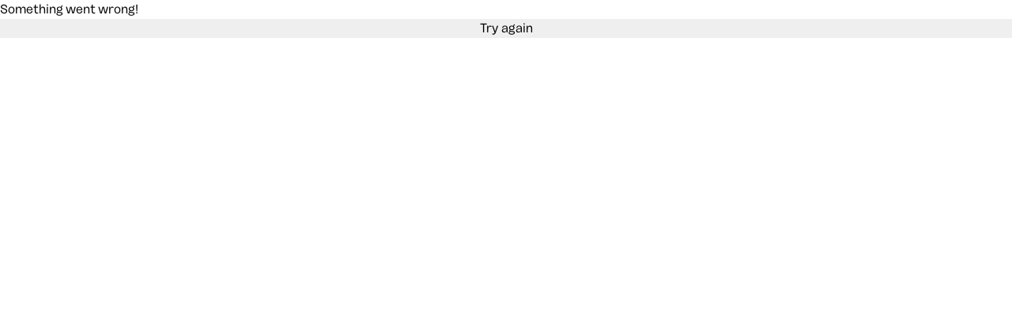

--- FILE ---
content_type: text/html; charset=utf-8
request_url: https://latitur.com/actividades/alumine/rafting/rafting-circuito-rio-alumine-superior-de-grado-4/8445
body_size: 46633
content:
<!DOCTYPE html><html lang="es"><head><meta charSet="utf-8"/><meta name="viewport" content="width=device-width, initial-scale=1"/><link rel="stylesheet" href="/_next/static/css/0b948d453b438da4.css" data-precedence="next"/><link rel="stylesheet" href="/_next/static/css/70b87f2dad18fd17.css" data-precedence="next"/><link rel="stylesheet" href="/_next/static/css/b58b40e878ddd9b4.css" data-precedence="next"/><link rel="stylesheet" href="/_next/static/css/f52320b394eeb96d.css" data-precedence="next"/><link rel="stylesheet" href="/_next/static/css/db68159e3e31d90a.css" data-precedence="next"/><link rel="preload" as="script" fetchPriority="low" href="/_next/static/chunks/webpack-5877429e7e91231e.js"/><script src="/_next/static/chunks/4bd1b696-0d4054a61ad8fd11.js" async=""></script><script src="/_next/static/chunks/1684-f49cf42a51de6fd1.js" async=""></script><script src="/_next/static/chunks/main-app-c44be9104017fe90.js" async=""></script><script src="/_next/static/chunks/app/global-error-b2d05e9089f3035e.js" async=""></script><script src="/_next/static/chunks/aaea2bcf-c15d1e109ee06883.js" async=""></script><script src="/_next/static/chunks/7f4180eb-20318f184c052ce4.js" async=""></script><script src="/_next/static/chunks/e6a4f851-e3c53aaf7ef16e34.js" async=""></script><script src="/_next/static/chunks/4277-2e29b8abe0915798.js" async=""></script><script src="/_next/static/chunks/2806-28f8bc02214813a1.js" async=""></script><script src="/_next/static/chunks/26-168570242193c614.js" async=""></script><script src="/_next/static/chunks/4404-ec369fd8a96b2f65.js" async=""></script><script src="/_next/static/chunks/6874-14230d110b6e7487.js" async=""></script><script src="/_next/static/chunks/3063-c6a16dd875d2c77f.js" async=""></script><script src="/_next/static/chunks/2108-cf97063f8c606825.js" async=""></script><script src="/_next/static/chunks/7422-f2c9fa531a456009.js" async=""></script><script src="/_next/static/chunks/9327-685675dd7730a259.js" async=""></script><script src="/_next/static/chunks/8079-499aa36caf121e8d.js" async=""></script><script src="/_next/static/chunks/4945-c96010f995b6a78f.js" async=""></script><script src="/_next/static/chunks/4538-92c1bf1a53c483ae.js" async=""></script><script src="/_next/static/chunks/6930-d04390674adaa47d.js" async=""></script><script src="/_next/static/chunks/3273-70917f81dc7398b2.js" async=""></script><script src="/_next/static/chunks/5508-f7b94a2d351c127e.js" async=""></script><script src="/_next/static/chunks/1978-bc05ee9ecf802dd4.js" async=""></script><script src="/_next/static/chunks/6891-6e6315af76dba36f.js" async=""></script><script src="/_next/static/chunks/3822-9df8e9ebada6211b.js" async=""></script><script src="/_next/static/chunks/1568-dee56d44ba01dbe0.js" async=""></script><script src="/_next/static/chunks/4396-621df8411c444ec2.js" async=""></script><script src="/_next/static/chunks/8130-22b1b84a45327e1c.js" async=""></script><script src="/_next/static/chunks/5588-c09cd6e879d2bb9f.js" async=""></script><script src="/_next/static/chunks/8720-68d66a49e22e76cc.js" async=""></script><script src="/_next/static/chunks/2557-19ee106c9048edb9.js" async=""></script><script src="/_next/static/chunks/9054-f66f306ee788b24d.js" async=""></script><script src="/_next/static/chunks/9299-e0d68aed809412ed.js" async=""></script><script src="/_next/static/chunks/6547-738e5b026d851886.js" async=""></script><script src="/_next/static/chunks/9364-2341c99446969ad1.js" async=""></script><script src="/_next/static/chunks/5979-5a1f26de1cbe90b1.js" async=""></script><script src="/_next/static/chunks/2789-1864a22a9b960082.js" async=""></script><script src="/_next/static/chunks/6463-cace7641b7e350cd.js" async=""></script><script src="/_next/static/chunks/7032-748fa678ca5ee4a2.js" async=""></script><script src="/_next/static/chunks/app/(marketplace)/layout-259d51306cd07e76.js" async=""></script><script src="/_next/static/chunks/870fdd6f-156979dfbc7743cf.js" async=""></script><script src="/_next/static/chunks/6505-07878c59a6816392.js" async=""></script><script src="/_next/static/chunks/298-52da46ea4fd569a3.js" async=""></script><script src="/_next/static/chunks/8408-bbeda27cc4e745f6.js" async=""></script><script src="/_next/static/chunks/6462-8b40dc7aff0d0f97.js" async=""></script><script src="/_next/static/chunks/8378-fc82605c943d4a62.js" async=""></script><script src="/_next/static/chunks/3656-1199d5564e946b6b.js" async=""></script><script src="/_next/static/chunks/1269-bf4c22625da9c218.js" async=""></script><script src="/_next/static/chunks/5545-15297a0a8c222db2.js" async=""></script><script src="/_next/static/chunks/3842-9d3dbb9c7c517118.js" async=""></script><script src="/_next/static/chunks/6228-24471688219b464b.js" async=""></script><script src="/_next/static/chunks/7279-959c34fd3d5e568e.js" async=""></script><script src="/_next/static/chunks/8958-a326402bca7a47ac.js" async=""></script><script src="/_next/static/chunks/1510-d667ca6b4dbda8a2.js" async=""></script><script src="/_next/static/chunks/app/(marketplace)/actividades/%5Blocality%5D/%5Btourtype%5D/%5Bslug%5D/%5Bid%5D/page-44e90f4df143644d.js" async=""></script><script src="/_next/static/chunks/app/(marketplace)/error-3543f887faa6f35d.js" async=""></script><link rel="preload" href="https://www.googletagmanager.com/gtm.js?id=GTM-56HRDQH" as="script"/><meta name="next-size-adjust" content=""/><link rel="preload" href="/fonts/Sundry-Regular.otf" as="font" type="font/otf" crossorigin="anonymous"/><link rel="preload" href="/fonts/SundryCondensed-Bold.otf" as="font" type="font/otf" crossorigin="anonymous"/><link rel="preload" href="/fonts/SundryCondensed-Heavy.otf" as="font" type="font/otf" crossorigin="anonymous"/><link rel="preload" href="/fonts/Sundry-Thin.otf" as="font" type="font/otf" crossorigin="anonymous"/><link rel="preload" href="/fonts/SundryCondensed-Regular.otf" as="font" type="font/otf" crossorigin="anonymous"/><link rel="preload" href="/fonts/Sundry-Light.otf" as="font" type="font/otf" crossorigin="anonymous"/><link rel="preload" href="/fonts/SundryCondensed-Medium.otf" as="font" type="font/otf" crossorigin="anonymous"/><link rel="preload" href="/img/img-hero-4.webp" as="image" type="image/webp"/><link rel="stylesheet" href="https://cdnjs.cloudflare.com/ajax/libs/bootstrap-icons/1.10.3/font/bootstrap-icons.min.css"/><style>
            body {
              font-family: 'Sundry Regular', font-sundry-regular !important;
            }
          </style><script src="/_next/static/chunks/polyfills-42372ed130431b0a.js" noModule=""></script></head><body class="__variable_b8dec3 __variable_ddec1d __variable_10ee50 __variable_a0c45d __variable_00625d __variable_580a26 __variable_09d6d3"><div hidden=""><!--$?--><template id="B:0"></template><!--/$--></div><nav class="bg-[#1F2421] text-white"><div class="container mx-auto flex items-center justify-between p-4"><a class="text-2xl font-bold" aria-label="Ir a Latitur" title="Ir a Latitur" href="/"><img alt="Logo Latitur header" loading="lazy" width="160" height="80" decoding="async" data-nimg="1" style="color:transparent" src="/logos/logo-2024.svg"/></a><div class="hidden md:flex items-center space-x-4"><button class="inline-flex items-center justify-center whitespace-nowrap text-sm font-medium ring-offset-white transition-colors focus-visible:outline-none focus-visible:ring-2 focus-visible:ring-gray-950 focus-visible:ring-offset-2 disabled:pointer-events-none disabled:opacity-50 h-10 px-4 py-2 text-white hover:bg-[#F9BC21] hover:text-white focus:bg-transparent focus:text-white rounded-full" type="button" id="radix-«Rb9anb»" aria-haspopup="menu" aria-expanded="false" data-state="closed"><svg xmlns="http://www.w3.org/2000/svg" width="24" height="24" viewBox="0 0 24 24" fill="none" stroke="currentColor" stroke-width="2" stroke-linecap="round" stroke-linejoin="round" class="lucide lucide-map-pin mr-2 h-4 w-4"><path d="M20 10c0 4.993-5.539 10.193-7.399 11.799a1 1 0 0 1-1.202 0C9.539 20.193 4 14.993 4 10a8 8 0 0 1 16 0"></path><circle cx="12" cy="10" r="3"></circle></svg>Destinos<svg xmlns="http://www.w3.org/2000/svg" width="24" height="24" viewBox="0 0 24 24" fill="none" stroke="currentColor" stroke-width="2" stroke-linecap="round" stroke-linejoin="round" class="lucide lucide-chevron-down ml-1 h-4 w-4"><path d="m6 9 6 6 6-6"></path></svg></button><div><button class="inline-flex items-center justify-center whitespace-nowrap text-sm font-medium ring-offset-white transition-colors focus-visible:outline-none focus-visible:ring-2 focus-visible:ring-gray-950 focus-visible:ring-offset-2 disabled:pointer-events-none disabled:opacity-50 h-10 px-4 py-2 text-white hover:bg-[#F9BC21] hover:text-white focus:bg-transparent focus:text-white rounded-full" type="button" aria-haspopup="dialog" aria-expanded="false" aria-controls="radix-«Rj9anb»" data-state="closed"><svg xmlns="http://www.w3.org/2000/svg" width="24" height="24" viewBox="0 0 24 24" fill="none" stroke="currentColor" stroke-width="2" stroke-linecap="round" stroke-linejoin="round" class="lucide lucide-search mr-2 h-4 w-4 text-white"><circle cx="11" cy="11" r="8"></circle><path d="m21 21-4.3-4.3"></path></svg>Buscar</button></div><button class="inline-flex items-center justify-center whitespace-nowrap text-sm font-medium ring-offset-white transition-colors focus-visible:outline-none focus-visible:ring-2 focus-visible:ring-gray-950 focus-visible:ring-offset-2 disabled:pointer-events-none disabled:opacity-50 h-10 px-4 py-2 text-white hover:bg-[#F9BC21] hover:text-white focus:bg-transparent focus:text-white rounded-full" type="button" id="radix-«Rr9anb»" aria-haspopup="menu" aria-expanded="false" data-state="closed"><svg xmlns="http://www.w3.org/2000/svg" width="24" height="24" viewBox="0 0 24 24" fill="none" stroke="currentColor" stroke-width="2" stroke-linecap="round" stroke-linejoin="round" class="lucide lucide-calendar mr-2 h-4 w-4"><path d="M8 2v4"></path><path d="M16 2v4"></path><rect width="18" height="18" x="3" y="4" rx="2"></rect><path d="M3 10h18"></path></svg>Inspirame<svg xmlns="http://www.w3.org/2000/svg" width="24" height="24" viewBox="0 0 24 24" fill="none" stroke="currentColor" stroke-width="2" stroke-linecap="round" stroke-linejoin="round" class="lucide lucide-chevron-down ml-1 h-4 w-4"><path d="m6 9 6 6 6-6"></path></svg></button></div><div class="hidden md:flex items-center space-x-4"><button class="inline-flex items-center justify-center whitespace-nowrap text-sm font-medium ring-offset-white transition-colors focus-visible:outline-none focus-visible:ring-2 focus-visible:ring-gray-950 focus-visible:ring-offset-2 disabled:pointer-events-none disabled:opacity-50 h-10 px-4 py-2 text-white hover:bg-[#F9BC21] hover:text-white focus:bg-transparent focus:text-white rounded-full" type="button" id="radix-«Rc9anb»" aria-haspopup="menu" aria-expanded="false" data-state="closed"><svg xmlns="http://www.w3.org/2000/svg" width="24" height="24" viewBox="0 0 24 24" fill="none" stroke="currentColor" stroke-width="2" stroke-linecap="round" stroke-linejoin="round" class="lucide lucide-globe mr-2 h-4 w-4"><circle cx="12" cy="12" r="10"></circle><path d="M12 2a14.5 14.5 0 0 0 0 20 14.5 14.5 0 0 0 0-20"></path><path d="M2 12h20"></path></svg>Idioma | Moneda</button><button class="inline-flex items-center justify-center whitespace-nowrap text-sm font-medium ring-offset-white transition-colors focus-visible:outline-none focus-visible:ring-2 focus-visible:ring-gray-950 focus-visible:ring-offset-2 disabled:pointer-events-none disabled:opacity-50 h-10 px-4 py-2 text-white hover:bg-[#F9BC21] hover:text-white focus:bg-transparent focus:text-white rounded-full"><svg xmlns="http://www.w3.org/2000/svg" width="24" height="24" viewBox="0 0 24 24" fill="none" stroke="currentColor" stroke-width="2" stroke-linecap="round" stroke-linejoin="round" class="lucide lucide-user mr-2 h-4 w-4"><path d="M19 21v-2a4 4 0 0 0-4-4H9a4 4 0 0 0-4 4v2"></path><circle cx="12" cy="7" r="4"></circle></svg>Iniciar sesión</button></div><div class="md:hidden flex items-center"><button class="inline-flex items-center justify-center whitespace-nowrap rounded-md text-sm font-medium ring-offset-white transition-colors focus-visible:outline-none focus-visible:ring-2 focus-visible:ring-gray-950 focus-visible:ring-offset-2 disabled:pointer-events-none disabled:opacity-50 hover:text-gray-900 h-10 px-4 py-2 text-white hover:bg-gray-700 mr-2 focus:bg-transparent focus:text-white" aria-label="Abrir o cerrar el buscador"><svg xmlns="http://www.w3.org/2000/svg" width="24" height="24" viewBox="0 0 24 24" fill="none" stroke="currentColor" stroke-width="2" stroke-linecap="round" stroke-linejoin="round" class="lucide lucide-search h-6 w-6"><circle cx="11" cy="11" r="8"></circle><path d="m21 21-4.3-4.3"></path></svg></button><button class="inline-flex items-center justify-center whitespace-nowrap rounded-md text-sm font-medium ring-offset-white transition-colors focus-visible:outline-none focus-visible:ring-2 focus-visible:ring-gray-950 focus-visible:ring-offset-2 disabled:pointer-events-none disabled:opacity-50 hover:text-gray-900 h-10 px-4 py-2 text-white hover:bg-gray-700 focus:bg-transparent focus:text-white" aria-label="Abrir o cerrar menú"><svg class="h-6 w-6" fill="none" viewBox="0 0 24 24" stroke="currentColor"><path stroke-linecap="round" stroke-linejoin="round" stroke-width="2" d="M4 6h16M4 12h16M4 18h16"></path></svg></button></div></div></nav><div class="flex justify-center left-0 w-full z-10 bg-[#008D49]"></div><div class="relative flex items-center justify-center w-full bg-[#A13FF4] bg-opacity-95 backdrop-blur-sm text-white px-4 py-2 transition-all duration-300 ease-out transform z-90"><div class="flex flex-col items-center justify-center flex-1"><div class="flex items-center gap-3"><img alt="Lanzamiento Tur.com" loading="lazy" width="100" height="100" decoding="async" data-nimg="1" style="color:transparent" src="/logos/logo_tur_white.svg"/><div class="text-xl font-bold">Ahora Latitur es parte de <strong>Tur.com</strong> ¡Accede a cientos de destinos en todo Latinoamérica!</div><a href="https://www.tur.com/es?utm_source=latitur&amp;utm_medium=redireccionsuperior&amp;utm_campaign=lanzamiento" target="_blank" rel="noopener noreferrer" class="px-4 bg-white hover:bg-white text-black font-semibold rounded-lg transition-colors duration-200">Ir a Tur.com</a></div></div></div><script>(self.__next_s=self.__next_s||[]).push([0,{"type":"application/ld+json","children":"{\"@context\":\"https://schema.org\",\"@type\":\"Product\",\"name\":\"Rafting Circuito Río Alumine Superior de Grado 4\",\"description\":\"¡Prepárate para una emocionante aventura de rafting en el Aluminé Superior! Experimenta la adrenalina mientras navegas por rápidos de grado III y IV en medio de un entorno natural espectacular.\\n\\nDetalle: La sección del circuito Aluminé Superior te espera para una experiencia de rafting inigualable. Comenzando a 26 kilómetros de Villa Pehuenia y a 40 kilómetros de Aluminé, en el paraje Lonco Luan, este emocionante recorrido de aproximadamente 15 kilómetros te sumerge en las aguas del río Aluminé durante 2 emocionantes horas.\\n\\nEl entorno es simplemente increíble, rodeado de la belleza de los bosques de ñires y pehuenes. Tu aventura culminará en la Isla del Castrón, donde podrás relajarte y disfrutar del paisaje que te rodea.\\n\\nEste circuito de rafting presenta un grado de dificultad III y IV, lo que lo convierte en uno de los tramos más desafiantes del río Aluminé. Aquí, la adrenalina fluye a medida que enfrentas rápidos como el tobogán, Cheuquellan, El cañadón y Waikiki. La temporada ideal para esta experiencia va desde septiembre hasta febrero/marzo, cuando el caudal del río permite una navegación emocionante.\\n\\nNo necesitas experiencia previa en rafting, ya que contarás con guías expertos que te proporcionarán todo el equipo necesario para garantizar tu seguridad y diversión. Si buscas una aventura que eleve tu ritmo cardíaco y te conecte con la naturaleza en su máxima expresión, el Aluminé Superior es la elección perfecta.\",\"image\":\"https://backstrapi.latitur.com/uploads/copy_old_1755566048487_52100c09_cf10_46fa_9d63_0af282b22331_f64801a1f9.webp\",\"sku\":\"rafting-circuito-rio-alumine-superior-de-grado-4-8445\",\"brand\":{\"@type\":\"Brand\",\"name\":\"Rafting Circuito Río Alumine Superior de Grado 4\"},\"offers\":{\"@type\":\"Offer\",\"price\":60000,\"priceCurrency\":\"ARS\",\"availability\":\"https://schema.org/InStock\",\"priceValidUntil\":\"2025-12-10\",\"availabilityEnds\":\"2025-12-10\",\"url\":\"https://latitur.com//actividades/alumine/rafting/rafting-circuito-rio-alumine-superior-de-grado-4-8445/8445\",\"seller\":{\"@type\":\"Organization\",\"name\":\"LATITUR\"},\"offeredBy\":{\"@type\":\"Organization\",\"name\":\"\",\"url\":\"https://latitur.com/business/50\"}},\"eligibleRegion\":{\"@type\":\"Country\",\"name\":\"Argentina\"},\"aggregateRating\":{\"@type\":\"AggregateRating\",\"ratingValue\":5,\"ratingCount\":5},\"itinerary\":{\"@type\":\"ItemList\",\"numberOfItems\":2,\"itemListElement\":[{\"@type\":\"ListItem\",\"position\":1,\"item\":{\"@type\":\"TouristAttraction\",\"name\":\"Preparación y Rápidos de Clase III\",\"description\":\"La aventura comienza con una exhaustiva charla de seguridad y la entrega del equipo. Navegaremos la primera sección del río, enfrentando emocionantes rápidos de clase III que servirán como calentamiento y nos permitirán sincronizar el trabajo en equipo. Esta parte del recorrido es ideal para aclimatarse al poder del agua, disponible únicamente en la temporada de alto caudal, que va de setiembre a marzo.\"}},{\"@type\":\"ListItem\",\"position\":2,\"item\":{\"@type\":\"TouristAttraction\",\"name\":\"Adrenalina Pura: El Tramo de Clase IV\",\"description\":\"Ingresamos al tramo de mayor exigencia a lo largo de todo el río. Aquí, la concentración y el esfuerzo son máximos para superar los desafiantes rápidos de clase IV. Esta sección, que representa el clímax del recorrido, es la razón por la cual el viaje solo puede realizarse entre setiembre y febrero/marzo, ya que el caudal del invierno hace imposible su navegación segura, convirtiéndola en una experiencia exclusiva y de temporada.\"}}]}}","id":"json-ld-seo"}])</script><div><div class="max-w-full" style="background-color:#003D29"><div class="nunito flex flex-col max-w-7xl  mx-auto px-4 py-4 "><div class="flex md:flex-row gap-4 w-full sm:w-3/5 ml-0 py-2 md:justify-start flex-row-reverse justify-end md:block"><div class="flex w-full max-w-screen-sm space-x-3 border-b border-transparent"><button class="pb-2 hover:border-b-4 hover:border-[#00ad79]" style="color:#ffecc8">Descripción</button><button class="pb-2 hover:border-b-4 hover:border-[#00ad79]" style="color:#ffecc8">Precios</button><button class="block md:hidden pb-2 hover:border-b-4 hover:border-[#00ad79]" style="color:#ffecc8">Reservar</button><div class="flex flex-row md:hidden" style="color:#ffecc8"><button class="mb-3" aria-label="Compartir actividad" style="color:#ffecc8"><i class="bi bi-share h-5 w-5" style="font-size:1.25rem;color:#ffecc8"></i></button><button class="pb-2 pl-2" aria-label="Añadir actividad a favoritos"><i class="bi bi-heart inline ml-2 h-5 w-5 cursor-pointer text-[#ffecc8]" style="font-size:1.25rem;color:#ffecc8"></i></button></div><button class="hidden md:block pb-2 hover:border-b-4 hover:border-[#00ad79] text-[#ffecc8]" style="color:#ffecc8">Itinerario</button><button class="hidden md:block pb-2 hover:border-b-4 hover:border-[#00ad79] text-[#ffecc8]" style="color:#ffecc8">Incluido</button><button class="hidden md:block pb-2 hover:border-b-4 hover:border-[#00ad79] text-[#ffecc8]" style="color:#ffecc8">Opiniones</button><button class="hidden md:block pb-2 hover:border-b-4 hover:border-[#00ad79] text-[#ffecc8]" style="color:#ffecc8">Disponibilidad</button><div class="flex flex-row  text-gray-500 md:block hidden"><button class="mb-3" aria-label="Compartir actividad" style="color:#ffecc8"><i class="bi bi-share h-5 w-5" style="font-size:1.25rem;color:#ffecc8"></i></button><button class="pb-2 pl-1 pr-2" aria-label="Añadir actividad a favoritos"><i class="bi bi-heart inline ml-2 h-5 w-5 cursor-pointer text-[#ffecc8]" style="font-size:1.25rem;color:#ffecc8"></i></button></div></div></div><div class="flex flex-col max-w-full min-w-full mx-auto md:px-2 md:py-2 px-0 py-0 bg-white rounded-lg shadow-xl border border-gray-200  "><div class="flex flex-col md:flex-row gap-2 md:gap-8 pt-0 md:pl-3 md:pr-3 md:pb-3 pl-0 pr-0 pb-0"><div class="flex flex-col gap-4 w-full md:w-3/5 md:pt-3 pt-0 bg-transparent"><div class="block md:hidden"><div class="rounded-lg border bg-card text-card-foreground shadow w-full h-full overflow-hidden border-none"><div class="p-0 h-full flex flex-col"><div class="flex-grow space-y-2 overflow-hidden"><div class="relative aspect-[1.6/1]"><img alt="Paisaje de montaña 1" loading="lazy" width="400" height="400" decoding="async" data-nimg="1" class="w-full h-full object-cover" style="color:transparent" srcSet="https://backstrapi.latitur.com/uploads/copy_old_1755566048487_52100c09_cf10_46fa_9d63_0af282b22331_f64801a1f9.webp?w=640&amp;q=75 1x, https://backstrapi.latitur.com/uploads/copy_old_1755566048487_52100c09_cf10_46fa_9d63_0af282b22331_f64801a1f9.webp?w=828&amp;q=75 2x" src="https://backstrapi.latitur.com/uploads/copy_old_1755566048487_52100c09_cf10_46fa_9d63_0af282b22331_f64801a1f9.webp?w=828&amp;q=75"/><div class="absolute top-2 left-2 text-white text-xs font-bold px-2 py-1 rounded"></div><button class="absolute left-2 top-1/2 transform -translate-y-1/2 p-1 focus:outline-none" aria-label="Foto anterior"><svg xmlns="http://www.w3.org/2000/svg" width="24" height="24" viewBox="0 0 24 24" fill="none" stroke="currentColor" stroke-width="2" stroke-linecap="round" stroke-linejoin="round" class="lucide lucide-chevron-left w-8 h-8 text-white drop-shadow-[0_2px_2px_rgba(0,0,0,0.5)]"><path d="m15 18-6-6 6-6"></path></svg></button><button class="absolute right-2 top-1/2 transform -translate-y-1/2 p-1 focus:outline-none" aria-label="Siguiente foto"><svg xmlns="http://www.w3.org/2000/svg" width="24" height="24" viewBox="0 0 24 24" fill="none" stroke="currentColor" stroke-width="2" stroke-linecap="round" stroke-linejoin="round" class="lucide lucide-chevron-right w-8 h-8 text-white drop-shadow-[0_2px_2px_rgba(0,0,0,0.5)]"><path d="m9 18 6-6-6-6"></path></svg></button></div><div dir="ltr" class="relative overflow-hidden w-full whitespace-nowrap" style="position:relative;--radix-scroll-area-corner-width:0px;--radix-scroll-area-corner-height:0px"><style>
[data-radix-scroll-area-viewport] {
  scrollbar-width: none;
  -ms-overflow-style: none;
  -webkit-overflow-scrolling: touch;
}
[data-radix-scroll-area-viewport]::-webkit-scrollbar {
  display: none;
}
:where([data-radix-scroll-area-viewport]) {
  display: flex;
  flex-direction: column;
  align-items: stretch;
}
:where([data-radix-scroll-area-content]) {
  flex-grow: 1;
}
</style><div data-radix-scroll-area-viewport="" class="h-full w-full rounded-[inherit]" style="overflow-x:hidden;overflow-y:hidden"><div data-radix-scroll-area-content=""><div class="flex space-x-1 p-1"><div class="relative cursor-pointer w-[5.5rem] h-[5.5rem]"><img alt="Paisaje de montaña 1" loading="lazy" width="400" height="400" decoding="async" data-nimg="1" class="w-[5.5rem] h-[5.5rem] object-cover rounded-sm flex-shrink-0 ring-2 ring-primary border-2 rounded-md border-black" style="color:transparent" srcSet="https://backstrapi.latitur.com/uploads/copy_old_1755566048487_52100c09_cf10_46fa_9d63_0af282b22331_f64801a1f9.webp?w=640&amp;q=75 1x, https://backstrapi.latitur.com/uploads/copy_old_1755566048487_52100c09_cf10_46fa_9d63_0af282b22331_f64801a1f9.webp?w=828&amp;q=75 2x" src="https://backstrapi.latitur.com/uploads/copy_old_1755566048487_52100c09_cf10_46fa_9d63_0af282b22331_f64801a1f9.webp?w=828&amp;q=75"/></div><div class="relative cursor-pointer w-[5.5rem] h-[5.5rem]"><img alt="Paisaje de montaña 2" loading="lazy" width="400" height="400" decoding="async" data-nimg="1" class="w-[5.5rem] h-[5.5rem] object-cover rounded-sm flex-shrink-0 " style="color:transparent" srcSet="https://backstrapi.latitur.com/uploads/copy_old_1755566048487_52100c09_cf10_46fa_9d63_0af282b22331_f64801a1f9.webp?w=640&amp;q=75 1x, https://backstrapi.latitur.com/uploads/copy_old_1755566048487_52100c09_cf10_46fa_9d63_0af282b22331_f64801a1f9.webp?w=828&amp;q=75 2x" src="https://backstrapi.latitur.com/uploads/copy_old_1755566048487_52100c09_cf10_46fa_9d63_0af282b22331_f64801a1f9.webp?w=828&amp;q=75"/></div><div class="relative cursor-pointer w-[5.5rem] h-[5.5rem]"><img alt="Paisaje de montaña 3" loading="lazy" width="400" height="400" decoding="async" data-nimg="1" class="w-[5.5rem] h-[5.5rem] object-cover rounded-sm flex-shrink-0 " style="color:transparent" srcSet="https://backstrapi.latitur.com/uploads/copy_old_1755566043456_2188edab_9644_4070_a355_f162b498442a_75b14ebe6a.webp?w=640&amp;q=75 1x, https://backstrapi.latitur.com/uploads/copy_old_1755566043456_2188edab_9644_4070_a355_f162b498442a_75b14ebe6a.webp?w=828&amp;q=75 2x" src="https://backstrapi.latitur.com/uploads/copy_old_1755566043456_2188edab_9644_4070_a355_f162b498442a_75b14ebe6a.webp?w=828&amp;q=75"/></div><div class="relative cursor-pointer w-[5.5rem] h-[5.5rem]"><img alt="Paisaje de montaña 4" loading="lazy" width="400" height="400" decoding="async" data-nimg="1" class="w-[5.5rem] h-[5.5rem] object-cover rounded-sm flex-shrink-0 " style="color:transparent" srcSet="https://backstrapi.latitur.com/uploads/copy_old_1755566043458_07d8517e_ed52_4071_a7dd_35bccacc84ec_cd825c7ba6.webp?w=640&amp;q=75 1x, https://backstrapi.latitur.com/uploads/copy_old_1755566043458_07d8517e_ed52_4071_a7dd_35bccacc84ec_cd825c7ba6.webp?w=828&amp;q=75 2x" src="https://backstrapi.latitur.com/uploads/copy_old_1755566043458_07d8517e_ed52_4071_a7dd_35bccacc84ec_cd825c7ba6.webp?w=828&amp;q=75"/></div><div class="relative cursor-pointer w-[5.5rem] h-[5.5rem]"><img alt="Paisaje de montaña 5" loading="lazy" width="400" height="400" decoding="async" data-nimg="1" class="w-[5.5rem] h-[5.5rem] object-cover rounded-sm flex-shrink-0 " style="color:transparent" srcSet="https://backstrapi.latitur.com/uploads/copy_old_1755566043460_226bc201_da41_4a94_80b6_66ee1ab0c9f4_7465cfbe21.webp?w=640&amp;q=75 1x, https://backstrapi.latitur.com/uploads/copy_old_1755566043460_226bc201_da41_4a94_80b6_66ee1ab0c9f4_7465cfbe21.webp?w=828&amp;q=75 2x" src="https://backstrapi.latitur.com/uploads/copy_old_1755566043460_226bc201_da41_4a94_80b6_66ee1ab0c9f4_7465cfbe21.webp?w=828&amp;q=75"/></div><div class="relative cursor-pointer w-[5.5rem] h-[5.5rem]"><img alt="Paisaje de montaña 6" loading="lazy" width="400" height="400" decoding="async" data-nimg="1" class="w-[5.5rem] h-[5.5rem] object-cover rounded-sm flex-shrink-0 " style="color:transparent" srcSet="https://backstrapi.latitur.com/uploads/copy_old_1755566043462_73dcb2a1_6e2a_4a8e_8e77_2121900a19a4_0d9e6cfad0.webp?w=640&amp;q=75 1x, https://backstrapi.latitur.com/uploads/copy_old_1755566043462_73dcb2a1_6e2a_4a8e_8e77_2121900a19a4_0d9e6cfad0.webp?w=828&amp;q=75 2x" src="https://backstrapi.latitur.com/uploads/copy_old_1755566043462_73dcb2a1_6e2a_4a8e_8e77_2121900a19a4_0d9e6cfad0.webp?w=828&amp;q=75"/></div><div class="relative cursor-pointer w-[5.5rem] h-[5.5rem]"><img alt="Paisaje de montaña 7" loading="lazy" width="400" height="400" decoding="async" data-nimg="1" class="w-[5.5rem] h-[5.5rem] object-cover rounded-sm flex-shrink-0 " style="color:transparent" srcSet="https://backstrapi.latitur.com/uploads/copy_old_1755566043464_4b3e8af8_fd92_4fb8_a54e_285c5aa4aa5c_d462189804.webp?w=640&amp;q=75 1x, https://backstrapi.latitur.com/uploads/copy_old_1755566043464_4b3e8af8_fd92_4fb8_a54e_285c5aa4aa5c_d462189804.webp?w=828&amp;q=75 2x" src="https://backstrapi.latitur.com/uploads/copy_old_1755566043464_4b3e8af8_fd92_4fb8_a54e_285c5aa4aa5c_d462189804.webp?w=828&amp;q=75"/></div><div class="relative cursor-pointer w-[5.5rem] h-[5.5rem]"><img alt="Paisaje de montaña 8" loading="lazy" width="400" height="400" decoding="async" data-nimg="1" class="w-[5.5rem] h-[5.5rem] object-cover rounded-sm flex-shrink-0 " style="color:transparent" srcSet="https://backstrapi.latitur.com/uploads/copy_old_1755566043466_f327797f_f997_40d6_8e6b_75952ef77a87_13efd35efd.webp?w=640&amp;q=75 1x, https://backstrapi.latitur.com/uploads/copy_old_1755566043466_f327797f_f997_40d6_8e6b_75952ef77a87_13efd35efd.webp?w=828&amp;q=75 2x" src="https://backstrapi.latitur.com/uploads/copy_old_1755566043466_f327797f_f997_40d6_8e6b_75952ef77a87_13efd35efd.webp?w=828&amp;q=75"/></div><div class="relative cursor-pointer w-[5.5rem] h-[5.5rem]"><img alt="Paisaje de montaña 9" loading="lazy" width="400" height="400" decoding="async" data-nimg="1" class="w-[5.5rem] h-[5.5rem] object-cover rounded-sm flex-shrink-0 " style="color:transparent" srcSet="https://backstrapi.latitur.com/uploads/copy_old_1755566043468_0a114cda_39c5_4485_9cdb_8953b1f7fbc1_3579451e0a.webp?w=640&amp;q=75 1x, https://backstrapi.latitur.com/uploads/copy_old_1755566043468_0a114cda_39c5_4485_9cdb_8953b1f7fbc1_3579451e0a.webp?w=828&amp;q=75 2x" src="https://backstrapi.latitur.com/uploads/copy_old_1755566043468_0a114cda_39c5_4485_9cdb_8953b1f7fbc1_3579451e0a.webp?w=828&amp;q=75"/></div><div class="relative cursor-pointer w-[5.5rem] h-[5.5rem]"><img alt="Paisaje de montaña 10" loading="lazy" width="400" height="400" decoding="async" data-nimg="1" class="w-[5.5rem] h-[5.5rem] object-cover rounded-sm flex-shrink-0 " style="color:transparent" srcSet="https://backstrapi.latitur.com/uploads/copy_old_1755566043469_846b7b2a_c4a9_42c1_be37_6e83dfde026f_f98eb95a0d.webp?w=640&amp;q=75 1x, https://backstrapi.latitur.com/uploads/copy_old_1755566043469_846b7b2a_c4a9_42c1_be37_6e83dfde026f_f98eb95a0d.webp?w=828&amp;q=75 2x" src="https://backstrapi.latitur.com/uploads/copy_old_1755566043469_846b7b2a_c4a9_42c1_be37_6e83dfde026f_f98eb95a0d.webp?w=828&amp;q=75"/></div><div class="relative cursor-pointer w-[5.5rem] h-[5.5rem]"><img alt="Paisaje de montaña 11" loading="lazy" width="400" height="400" decoding="async" data-nimg="1" class="w-[5.5rem] h-[5.5rem] object-cover rounded-sm flex-shrink-0 " style="color:transparent" srcSet="https://backstrapi.latitur.com/uploads/copy_old_1755566043471_ab8399bf_3796_4a1c_b157_c25f4a8c648b_5ebcacfe4d.webp?w=640&amp;q=75 1x, https://backstrapi.latitur.com/uploads/copy_old_1755566043471_ab8399bf_3796_4a1c_b157_c25f4a8c648b_5ebcacfe4d.webp?w=828&amp;q=75 2x" src="https://backstrapi.latitur.com/uploads/copy_old_1755566043471_ab8399bf_3796_4a1c_b157_c25f4a8c648b_5ebcacfe4d.webp?w=828&amp;q=75"/></div><div class="relative cursor-pointer w-[5.5rem] h-[5.5rem]"><img alt="Paisaje de montaña 12" loading="lazy" width="400" height="400" decoding="async" data-nimg="1" class="w-[5.5rem] h-[5.5rem] object-cover rounded-sm flex-shrink-0 " style="color:transparent" srcSet="https://backstrapi.latitur.com/uploads/copy_old_1755566043472_4e62053f_79be_41b4_9198_d08c0e4fc77b_4e43fd95b5.webp?w=640&amp;q=75 1x, https://backstrapi.latitur.com/uploads/copy_old_1755566043472_4e62053f_79be_41b4_9198_d08c0e4fc77b_4e43fd95b5.webp?w=828&amp;q=75 2x" src="https://backstrapi.latitur.com/uploads/copy_old_1755566043472_4e62053f_79be_41b4_9198_d08c0e4fc77b_4e43fd95b5.webp?w=828&amp;q=75"/></div><div class="relative cursor-pointer w-[5.5rem] h-[5.5rem]"><img alt="Paisaje de montaña 13" loading="lazy" width="400" height="400" decoding="async" data-nimg="1" class="w-[5.5rem] h-[5.5rem] object-cover rounded-sm flex-shrink-0 " style="color:transparent" srcSet="https://backstrapi.latitur.com/uploads/copy_old_1755566043475_df4ce40e_bc16_4fee_aaab_6fcbdb4965dc_ed442fcb60.webp?w=640&amp;q=75 1x, https://backstrapi.latitur.com/uploads/copy_old_1755566043475_df4ce40e_bc16_4fee_aaab_6fcbdb4965dc_ed442fcb60.webp?w=828&amp;q=75 2x" src="https://backstrapi.latitur.com/uploads/copy_old_1755566043475_df4ce40e_bc16_4fee_aaab_6fcbdb4965dc_ed442fcb60.webp?w=828&amp;q=75"/></div><div class="relative cursor-pointer w-[5.5rem] h-[5.5rem]"><img alt="Paisaje de montaña 14" loading="lazy" width="400" height="400" decoding="async" data-nimg="1" class="w-[5.5rem] h-[5.5rem] object-cover rounded-sm flex-shrink-0 " style="color:transparent" srcSet="https://backstrapi.latitur.com/uploads/copy_old_1755566043477_d2469ca8_6c4f_4407_9e56_cda3f031e47c_621ff31611.webp?w=640&amp;q=75 1x, https://backstrapi.latitur.com/uploads/copy_old_1755566043477_d2469ca8_6c4f_4407_9e56_cda3f031e47c_621ff31611.webp?w=828&amp;q=75 2x" src="https://backstrapi.latitur.com/uploads/copy_old_1755566043477_d2469ca8_6c4f_4407_9e56_cda3f031e47c_621ff31611.webp?w=828&amp;q=75"/></div><div class="relative cursor-pointer w-[5.5rem] h-[5.5rem]"><img alt="Paisaje de montaña 15" loading="lazy" width="400" height="400" decoding="async" data-nimg="1" class="w-[5.5rem] h-[5.5rem] object-cover rounded-sm flex-shrink-0 " style="color:transparent" srcSet="https://backstrapi.latitur.com/uploads/copy_old_1755566043478_c632b360_32e6_4d0f_aa53_47906dea1dd5_523c2d2286.webp?w=640&amp;q=75 1x, https://backstrapi.latitur.com/uploads/copy_old_1755566043478_c632b360_32e6_4d0f_aa53_47906dea1dd5_523c2d2286.webp?w=828&amp;q=75 2x" src="https://backstrapi.latitur.com/uploads/copy_old_1755566043478_c632b360_32e6_4d0f_aa53_47906dea1dd5_523c2d2286.webp?w=828&amp;q=75"/></div><div class="relative cursor-pointer w-[5.5rem] h-[5.5rem]"><img alt="Paisaje de montaña 16" loading="lazy" width="400" height="400" decoding="async" data-nimg="1" class="w-[5.5rem] h-[5.5rem] object-cover rounded-sm flex-shrink-0 " style="color:transparent" srcSet="https://backstrapi.latitur.com/uploads/copy_old_1755566043480_ea298d63_d3b1_4449_a4ba_c8d141e56b63_8fb81744f8.webp?w=640&amp;q=75 1x, https://backstrapi.latitur.com/uploads/copy_old_1755566043480_ea298d63_d3b1_4449_a4ba_c8d141e56b63_8fb81744f8.webp?w=828&amp;q=75 2x" src="https://backstrapi.latitur.com/uploads/copy_old_1755566043480_ea298d63_d3b1_4449_a4ba_c8d141e56b63_8fb81744f8.webp?w=828&amp;q=75"/></div><div class="relative cursor-pointer w-[5.5rem] h-[5.5rem]"><img alt="Paisaje de montaña 17" loading="lazy" width="400" height="400" decoding="async" data-nimg="1" class="w-[5.5rem] h-[5.5rem] object-cover rounded-sm flex-shrink-0 " style="color:transparent" srcSet="https://backstrapi.latitur.com/uploads/copy_old_1755566043482_589ef662_a126_4ba5_bdf3_95e57db6434f_6614cb3439.webp?w=640&amp;q=75 1x, https://backstrapi.latitur.com/uploads/copy_old_1755566043482_589ef662_a126_4ba5_bdf3_95e57db6434f_6614cb3439.webp?w=828&amp;q=75 2x" src="https://backstrapi.latitur.com/uploads/copy_old_1755566043482_589ef662_a126_4ba5_bdf3_95e57db6434f_6614cb3439.webp?w=828&amp;q=75"/></div></div></div></div></div></div></div></div></div><div class="w-full h-auto overflow-hidden rounded-lg hidden md:block"><div class="flex flex-wrap md:flex-nowrap relative"><div class="absolute top-0 left-0  text-white px-4 py-1 rounded-br-lg z-50"></div></div><div class="relative p-0 m-0"><img alt="Product Image" loading="lazy" width="400" height="400" decoding="async" data-nimg="1" class="w-full object-cover md:rounded-lg rounded-t-lg m-0 p-0" style="color:transparent;aspect-ratio:1.618 / 1;height:auto" srcSet="https://backstrapi.latitur.com/uploads/copy_old_1755566048487_52100c09_cf10_46fa_9d63_0af282b22331_f64801a1f9.webp?w=640&amp;q=75 1x, https://backstrapi.latitur.com/uploads/copy_old_1755566048487_52100c09_cf10_46fa_9d63_0af282b22331_f64801a1f9.webp?w=828&amp;q=75 2x" src="https://backstrapi.latitur.com/uploads/copy_old_1755566048487_52100c09_cf10_46fa_9d63_0af282b22331_f64801a1f9.webp?w=828&amp;q=75"/><button class="absolute left-0 top-1/3 transform -translate-y-1/2 text-white p-2 rounded-full" aria-label="Imagen anterior"><i class="bi bi-chevron-left text-white h-20 w-20"></i></button><button class="absolute right-0 top-1/3 transform -translate-y-1/2 text-white p-2 rounded-full" aria-label="Imagen siguiente"><i class="bi bi-chevron-right text-white h-20 w-20"></i></button><div class="grid grid-cols-3 gap-2 mt-2"><div class="relative w-full h-30 overflow-hidden rounded-lg shadow " style="cursor:pointer"><img alt="Thumbnail Image" loading="lazy" width="200" height="200" decoding="async" data-nimg="1" class="w-full object-cover" style="color:transparent;aspect-ratio:1.618 / 1" srcSet="https://backstrapi.latitur.com/uploads/copy_old_1755566048487_52100c09_cf10_46fa_9d63_0af282b22331_f64801a1f9.webp?w=256&amp;q=75 1x, https://backstrapi.latitur.com/uploads/copy_old_1755566048487_52100c09_cf10_46fa_9d63_0af282b22331_f64801a1f9.webp?w=640&amp;q=75 2x" src="https://backstrapi.latitur.com/uploads/copy_old_1755566048487_52100c09_cf10_46fa_9d63_0af282b22331_f64801a1f9.webp?w=640&amp;q=75"/></div><div class="relative w-full h-30 overflow-hidden rounded-lg shadow " style="cursor:pointer"><img alt="Thumbnail Image" loading="lazy" width="200" height="200" decoding="async" data-nimg="1" class="w-full object-cover" style="color:transparent;aspect-ratio:1.618 / 1" srcSet="https://backstrapi.latitur.com/uploads/copy_old_1755566043456_2188edab_9644_4070_a355_f162b498442a_75b14ebe6a.webp?w=256&amp;q=75 1x, https://backstrapi.latitur.com/uploads/copy_old_1755566043456_2188edab_9644_4070_a355_f162b498442a_75b14ebe6a.webp?w=640&amp;q=75 2x" src="https://backstrapi.latitur.com/uploads/copy_old_1755566043456_2188edab_9644_4070_a355_f162b498442a_75b14ebe6a.webp?w=640&amp;q=75"/></div><div class="relative w-full h-30 overflow-hidden rounded-lg shadow " style="cursor:pointer"><img alt="Thumbnail Image" loading="lazy" width="200" height="200" decoding="async" data-nimg="1" class="w-full object-cover" style="color:transparent;aspect-ratio:1.618 / 1" srcSet="https://backstrapi.latitur.com/uploads/copy_old_1755566043458_07d8517e_ed52_4071_a7dd_35bccacc84ec_cd825c7ba6.webp?w=256&amp;q=75 1x, https://backstrapi.latitur.com/uploads/copy_old_1755566043458_07d8517e_ed52_4071_a7dd_35bccacc84ec_cd825c7ba6.webp?w=640&amp;q=75 2x" src="https://backstrapi.latitur.com/uploads/copy_old_1755566043458_07d8517e_ed52_4071_a7dd_35bccacc84ec_cd825c7ba6.webp?w=640&amp;q=75"/></div></div></div></div></div><div class="flex flex-col gap-2 w-full md:w-1/2 md:mx-0 mx-4 md:pr-0 pr-8 md:pb-0 pb-8"><div class="text-2xl font-bold text-[#323232] mt-2"><h1 title="Rafting Circuito Río Alumine Superior de Grado 4" class="text-2xl font-bold text-[#323232]">Rafting Circuito Río Alumine Superior de Grado 4</h1><div class="flex text-base font-normal text-gray-500 items-center gap-2 mt-2"><svg class="text-red-500 h-4 w-4 " xmlns="http://www.w3.org/2000/svg" width="24" height="24" viewBox="0 0 24 24" fill="none" stroke="currentColor" stroke-width="2" stroke-linecap="round" stroke-linejoin="round"><path d="M20 10c0 6-8 12-8 12s-8-6-8-12a8 8 0 0 1 16 0Z"></path><circle cx="12" cy="10" r="3"></circle></svg><span class="block md:hidden">Aluminé | Argentina</span><span class="hidden md:block">Aluminé | Argentina</span></div></div><hr/><div class="md:text-sm pb-0 text-gray-500 text-sm lg:text-justify sm:text-right px-1 pt-2" style="font-family:Sundry Regular">El grado de dificultad es III y IV, el de mayor exigencia a lo largo del río. El recorrido se puede realizar solamente entre setiembre y el mes de febrero/marzo, debido a que el caudal disminuye en invierno, haciendo imposible su navegación en algunos sectores.</div><hr class="mt-2"/><div class="py-0 pb-2 pt-2 md:h-full"><div class="relative  mx-1 rounded-lg"><div class="grid grid-cols-1 md:grid-cols-2  border-gray-300 text-sm font-lato_300"><div class="flex p-[2px] pt-[4px]"><svg aria-hidden="true" focusable="false" data-prefix="fas" data-icon="star" class="svg-inline--fa fa-star mt-0.5 mr-2 text-gray-500 h-[15px]" role="img" xmlns="http://www.w3.org/2000/svg" viewBox="0 0 576 512"><path fill="currentColor" d="M316.9 18C311.6 7 300.4 0 288.1 0s-23.4 7-28.8 18L195 150.3 51.4 171.5c-12 1.8-22 10.2-25.7 21.7s-.7 24.2 7.9 32.7L137.8 329 113.2 474.7c-2 12 3 24.2 12.9 31.3s23 8 33.8 2.3l128.3-68.5 128.3 68.5c10.8 5.7 23.9 4.9 33.8-2.3s14.9-19.3 12.9-31.3L438.5 329 542.7 225.9c8.6-8.5 11.7-21.2 7.9-32.7s-13.7-19.9-25.7-21.7L381.2 150.3 316.9 18z"></path></svg><span class="font-bold mr-1">Calificación:</span><p style="font-family:Sundry Light">5 de 32 ventas</p></div><div class="flex p-[2px] pt-[4px]"><svg aria-hidden="true" focusable="false" data-prefix="fas" data-icon="triangle-exclamation" class="svg-inline--fa fa-triangle-exclamation mt-0.5 mr-2 md:pl-1 pl-0 text-gray-500 h-[15px]" role="img" xmlns="http://www.w3.org/2000/svg" viewBox="0 0 512 512"><path fill="currentColor" d="M256 32c14.2 0 27.3 7.5 34.5 19.8l216 368c7.3 12.4 7.3 27.7 .2 40.1S486.3 480 472 480L40 480c-14.3 0-27.6-7.7-34.7-20.1s-7-27.8 .2-40.1l216-368C228.7 39.5 241.8 32 256 32zm0 128c-13.3 0-24 10.7-24 24l0 112c0 13.3 10.7 24 24 24s24-10.7 24-24l0-112c0-13.3-10.7-24-24-24zm32 224a32 32 0 1 0 -64 0 32 32 0 1 0 64 0z"></path></svg><span class="font-bold mr-1 pl-0.5">Dificultad:</span><p style="font-family:Sundry Light">Exigente</p></div><div class="flex items-center p-[2px]"><svg aria-hidden="true" focusable="false" data-prefix="fas" data-icon="van-shuttle" class="svg-inline--fa fa-van-shuttle mr-1.5 text-gray-500 h-[15px]" role="img" xmlns="http://www.w3.org/2000/svg" viewBox="0 0 640 512"><path fill="currentColor" d="M64 104l0 88 96 0 0-96L72 96c-4.4 0-8 3.6-8 8zm482 88L465.1 96 384 96l0 96 162 0zm-226 0l0-96-96 0 0 96 96 0zM592 384l-16 0c0 53-43 96-96 96s-96-43-96-96l-128 0c0 53-43 96-96 96s-96-43-96-96l-16 0c-26.5 0-48-21.5-48-48L0 104C0 64.2 32.2 32 72 32l120 0 160 0 113.1 0c18.9 0 36.8 8.3 49 22.8L625 186.5c9.7 11.5 15 26.1 15 41.2L640 336c0 26.5-21.5 48-48 48zm-64 0a48 48 0 1 0 -96 0 48 48 0 1 0 96 0zM160 432a48 48 0 1 0 0-96 48 48 0 1 0 0 96z"></path></svg><span class="font-bold mr-1">Traslado:</span><p style="font-family:Sundry Light">No ofrece</p></div><div class="flex p-[2px]"><svg aria-hidden="true" focusable="false" data-prefix="fas" data-icon="stopwatch" class="svg-inline--fa fa-stopwatch mt-0.5 mr-2.5 md:pl-1 pl-0 text-gray-500 h-[15px]" role="img" xmlns="http://www.w3.org/2000/svg" viewBox="0 0 448 512"><path fill="currentColor" d="M176 0c-17.7 0-32 14.3-32 32s14.3 32 32 32l16 0 0 34.4C92.3 113.8 16 200 16 304c0 114.9 93.1 208 208 208s208-93.1 208-208c0-41.8-12.3-80.7-33.5-113.2l24.1-24.1c12.5-12.5 12.5-32.8 0-45.3s-32.8-12.5-45.3 0L355.7 143c-28.1-23-62.2-38.8-99.7-44.6L256 64l16 0c17.7 0 32-14.3 32-32s-14.3-32-32-32L224 0 176 0zm72 192l0 128c0 13.3-10.7 24-24 24s-24-10.7-24-24l0-128c0-13.3 10.7-24 24-24s24 10.7 24 24z"></path></svg><span class="font-bold mr-1 pl-0.5">Duración:</span><p style="font-family:Sundry Light"> <!-- -->5<!-- --> <!-- -->horas</p></div><div class="flex p-[2px]"><svg aria-hidden="true" focusable="false" data-prefix="fas" data-icon="clock" class="svg-inline--fa fa-clock mt-0.5 mr-2.5 text-gray-500 h-[15px]" role="img" xmlns="http://www.w3.org/2000/svg" viewBox="0 0 512 512"><path fill="currentColor" d="M256 0a256 256 0 1 1 0 512A256 256 0 1 1 256 0zM232 120l0 136c0 8 4 15.5 10.7 20l96 64c11 7.4 25.9 4.4 33.3-6.7s4.4-25.9-6.7-33.3L280 243.2 280 120c0-13.3-10.7-24-24-24s-24 10.7-24 24z"></path></svg><span class="font-bold mr-1">Horario:</span><p style="font-family:Sundry Light">a definir</p></div><div class="flex p-[2px]"><svg aria-hidden="true" focusable="false" data-prefix="fas" data-icon="thumbs-up" class="svg-inline--fa fa-thumbs-up mt-0.5 mr-2 text-gray-500 md:pl-1 pl-0 h-[15px]" role="img" xmlns="http://www.w3.org/2000/svg" viewBox="0 0 512 512"><path fill="currentColor" d="M313.4 32.9c26 5.2 42.9 30.5 37.7 56.5l-2.3 11.4c-5.3 26.7-15.1 52.1-28.8 75.2l144 0c26.5 0 48 21.5 48 48c0 18.5-10.5 34.6-25.9 42.6C497 275.4 504 288.9 504 304c0 23.4-16.8 42.9-38.9 47.1c4.4 7.3 6.9 15.8 6.9 24.9c0 21.3-13.9 39.4-33.1 45.6c.7 3.3 1.1 6.8 1.1 10.4c0 26.5-21.5 48-48 48l-97.5 0c-19 0-37.5-5.6-53.3-16.1l-38.5-25.7C176 420.4 160 390.4 160 358.3l0-38.3 0-48 0-24.9c0-29.2 13.3-56.7 36-75l7.4-5.9c26.5-21.2 44.6-51 51.2-84.2l2.3-11.4c5.2-26 30.5-42.9 56.5-37.7zM32 192l64 0c17.7 0 32 14.3 32 32l0 224c0 17.7-14.3 32-32 32l-64 0c-17.7 0-32-14.3-32-32L0 224c0-17.7 14.3-32 32-32z"></path></svg><span class="font-bold mr-1 pl-0.5">Frecuencia:</span><p style="font-family:Sundry Light">Sin definir</p></div><div class="flex p-[2px]"><svg aria-hidden="true" focusable="false" data-prefix="fas" data-icon="baby" class="svg-inline--fa fa-baby mt-0.5 mr-3 text-gray-500 h-[15px]" role="img" xmlns="http://www.w3.org/2000/svg" viewBox="0 0 448 512"><path fill="currentColor" d="M152 88a72 72 0 1 1 144 0A72 72 0 1 1 152 88zM39.7 144.5c13-17.9 38-21.8 55.9-8.8L131.8 162c26.8 19.5 59.1 30 92.2 30s65.4-10.5 92.2-30l36.2-26.4c17.9-13 42.9-9 55.9 8.8s9 42.9-8.8 55.9l-36.2 26.4c-13.6 9.9-28.1 18.2-43.3 25l0 36.3-192 0 0-36.3c-15.2-6.7-29.7-15.1-43.3-25L48.5 200.3c-17.9-13-21.8-38-8.8-55.9zm89.8 184.8l60.6 53-26 37.2 24.3 24.3c15.6 15.6 15.6 40.9 0 56.6s-40.9 15.6-56.6 0l-48-48C70 438.6 68.1 417 79.2 401.1l50.2-71.8zm128.5 53l60.6-53 50.2 71.8c11.1 15.9 9.2 37.5-4.5 51.2l-48 48c-15.6 15.6-40.9 15.6-56.6 0s-15.6-40.9 0-56.6L284 419.4l-26-37.2z"></path></svg><span class="font-bold mr-1">Edad:</span><p style="font-family:Sundry Light">de <!-- -->15<!-- --> a <!-- --> <!-- -->70<!-- --> años</p></div><div class="flex p-[2px]"><svg aria-hidden="true" focusable="false" data-prefix="fas" data-icon="user-plus" class="svg-inline--fa fa-user-plus mt-0.5 mr-1 text-gray-500 md:pl-1 pl-0 h-[15px]" role="img" xmlns="http://www.w3.org/2000/svg" viewBox="0 0 640 512"><path fill="currentColor" d="M96 128a128 128 0 1 1 256 0A128 128 0 1 1 96 128zM0 482.3C0 383.8 79.8 304 178.3 304l91.4 0C368.2 304 448 383.8 448 482.3c0 16.4-13.3 29.7-29.7 29.7L29.7 512C13.3 512 0 498.7 0 482.3zM504 312l0-64-64 0c-13.3 0-24-10.7-24-24s10.7-24 24-24l64 0 0-64c0-13.3 10.7-24 24-24s24 10.7 24 24l0 64 64 0c13.3 0 24 10.7 24 24s-10.7 24-24 24l-64 0 0 64c0 13.3-10.7 24-24 24s-24-10.7-24-24z"></path></svg><span class="font-bold mr-1 pl-0.5">Mín. Participantes:</span><p style="font-family:Sundry Light">1</p></div><div class="flex border-gray-300 p-[2px]"><svg aria-hidden="true" focusable="false" data-prefix="fas" data-icon="comments" class="svg-inline--fa fa-comments mt-0.5 mr-2 text-gray-500 h-[15px]" role="img" xmlns="http://www.w3.org/2000/svg" viewBox="0 0 640 512"><path fill="currentColor" d="M208 352c114.9 0 208-78.8 208-176S322.9 0 208 0S0 78.8 0 176c0 38.6 14.7 74.3 39.6 103.4c-3.5 9.4-8.7 17.7-14.2 24.7c-4.8 6.2-9.7 11-13.3 14.3c-1.8 1.6-3.3 2.9-4.3 3.7c-.5 .4-.9 .7-1.1 .8l-.2 .2s0 0 0 0s0 0 0 0C1 327.2-1.4 334.4 .8 340.9S9.1 352 16 352c21.8 0 43.8-5.6 62.1-12.5c9.2-3.5 17.8-7.4 25.2-11.4C134.1 343.3 169.8 352 208 352zM448 176c0 112.3-99.1 196.9-216.5 207C255.8 457.4 336.4 512 432 512c38.2 0 73.9-8.7 104.7-23.9c7.5 4 16 7.9 25.2 11.4c18.3 6.9 40.3 12.5 62.1 12.5c6.9 0 13.1-4.5 15.2-11.1c2.1-6.6-.2-13.8-5.8-17.9c0 0 0 0 0 0s0 0 0 0l-.2-.2c-.2-.2-.6-.4-1.1-.8c-1-.8-2.5-2-4.3-3.7c-3.6-3.3-8.5-8.1-13.3-14.3c-5.5-7-10.7-15.4-14.2-24.7c24.9-29 39.6-64.7 39.6-103.4c0-92.8-84.9-168.9-192.6-175.5c.4 5.1 .6 10.3 .6 15.5z"></path></svg><span class="font-bold mr-1">Idioma:</span><p style="font-family:Sundry Light">Español</p></div><div class="flex border-gray-300 p-[2px]"><svg aria-hidden="true" focusable="false" data-prefix="fas" data-icon="calendar" class="svg-inline--fa fa-calendar mt-0.5 mr-2.5 text-gray-500 md:pl-1 pl-0 h-[15px]" role="img" xmlns="http://www.w3.org/2000/svg" viewBox="0 0 448 512"><path fill="currentColor" d="M96 32l0 32L48 64C21.5 64 0 85.5 0 112l0 48 448 0 0-48c0-26.5-21.5-48-48-48l-48 0 0-32c0-17.7-14.3-32-32-32s-32 14.3-32 32l0 32L160 64l0-32c0-17.7-14.3-32-32-32S96 14.3 96 32zM448 192L0 192 0 464c0 26.5 21.5 48 48 48l352 0c26.5 0 48-21.5 48-48l0-272z"></path></svg><span class="font-bold mr-1 pl-0.5">Temporada:</span><div style="font-family:Sundry Light"><div class="relative inline-block"><span class="cursor-pointer  relative group">Ver temporada</span><svg aria-hidden="true" focusable="false" data-prefix="fas" data-icon="circle-info" class="svg-inline--fa fa-circle-info text-gray-500 pl-1 h-[15px]" role="img" xmlns="http://www.w3.org/2000/svg" viewBox="0 0 512 512" data-tooltip-id="temporada"><path fill="currentColor" d="M256 512A256 256 0 1 0 256 0a256 256 0 1 0 0 512zM216 336l24 0 0-64-24 0c-13.3 0-24-10.7-24-24s10.7-24 24-24l48 0c13.3 0 24 10.7 24 24l0 88 8 0c13.3 0 24 10.7 24 24s-10.7 24-24 24l-80 0c-13.3 0-24-10.7-24-24s10.7-24 24-24zm40-208a32 32 0 1 1 0 64 32 32 0 1 1 0-64z"></path></svg></div></div></div></div></div></div><div class="rounded-lg border border-gray-200 bg-white text-gray-950 shadow-sm md:block hidden w-full max-w-lg mx-auto p-4 py-6" style="background-color:#fefaf1"><div class="flex flex-col gap-4 sm:gap-6"><p class="text-sm sm:text-base text-center text-muted-foreground">Actualmente no tenemos fechas previstas para esta actividad.</p><div class="flex flex-row gap-1 sm:gap-1"><a href="/argentina/alumine"><button class="inline-flex items-center justify-center whitespace-nowrap font-medium ring-offset-white transition-colors focus-visible:outline-none focus-visible:ring-2 focus-visible:ring-gray-950 focus-visible:ring-offset-2 disabled:pointer-events-none disabled:opacity-50 bg-gray-900 hover:bg-gray-900/90 h-10 px-4 py-2 sm:py-3 text-sm rounded-full text-white">Actividades en Aluminé, Neuq...</button></a><button class="inline-flex items-center justify-center whitespace-nowrap font-medium ring-offset-white transition-colors focus-visible:outline-none focus-visible:ring-2 focus-visible:ring-gray-950 focus-visible:ring-offset-2 disabled:pointer-events-none disabled:opacity-50 border hover:text-gray-900 h-10 px-4 py-2 sm:py-3 text-sm rounded-full bg-[#F9BC21] hover:bg-[#F9BC21]/90 text-white border-[#F9BC21]">Avisame cuando esté disponible</button></div></div></div><div class="rounded-lg border border-gray-200 text-gray-950 shadow-sm md:hidden block bg-[#fefaf1]"><div class="bg-[#fefaf1] rounded-lg shadow-lg px-4 mt-4"><div class="pb-2 flex flex-col sm:flex-row sm:justify-end md:gap-1 sm:gap-1"><div class="flex flex-col items-end justify-end"><div class="flex md:flex-row w-full"><div class="flex flex-col w-full"><div class="flex flex-row justify-between"><div></div><div class="text-xl font-bold text-gray-600 text-right"></div></div></div></div><div class="flex justify-center text-end py-2"><p class="text-sm font-normal text-gray-600 text-right">Precio final por persona.</p></div><div class="flex flex-row w-full"><button class="inline-flex items-center justify-center whitespace-nowrap font-medium ring-offset-white transition-colors focus-visible:outline-none focus-visible:ring-2 focus-visible:ring-gray-950 focus-visible:ring-offset-2 disabled:pointer-events-none disabled:opacity-50 hover:bg-gray-900/90 h-10 px-4 flex-1 mr-1 sm:w-full text-sm rounded-lg shadow-lg bg-[#1f2421] hover:shadow-lg text-white mb-2 py-3">Disponibilidad</button><button class="inline-flex items-center justify-center whitespace-nowrap font-medium ring-offset-white transition-colors focus-visible:outline-none focus-visible:ring-2 focus-visible:ring-gray-950 focus-visible:ring-offset-2 disabled:pointer-events-none disabled:opacity-50 bg-gradient-to-r from-[#008D49] to-[#008D49] hover:from-orange-500 hover:to-yellow-500 h-10 px-4 flex-1 ml-1 sm:w-full text-sm rounded-lg bg-[#008D49] hover:shadow-lg text-white py-3 mb-2">Reservar</button></div></div></div></div></div></div></div></div></div></div><div class="max-w-full pb-6" style="background-color:#003D29"><div class="flex flex-col sm:flex-row justify-center md:ml-8 pr-8"><div class="nunito max-w-7xl min-w-80 md:w-full sm:w-1/2 "><div class="w-full flex flex-col lg:flex-row mr-8"><div id="descripcion" class="w-full lg:w-3/4 bg-[#fefaf1] rounded-lg shadow-xl border border-gray-200 m-4 text-[#323232] h-auto "><div class="flex justify-between bg-[#fefaf1] rounded-md items-center p-0 pl-2 border-b"><nav aria-label="breadcrumb" class="bg-[#fefaf1] rounded-md"><ol class="flex md:space-x-2"><li class="flex items-center py-3 md:ml-3 md:text-base text-xs"><a title="Ir a Home" aria-label="Ir a Home" href="/"><span class="mr-1 ml-2 md:ml-0"><svg aria-hidden="true" focusable="false" data-prefix="fas" data-icon="house" class="svg-inline--fa fa-house " role="img" xmlns="http://www.w3.org/2000/svg" viewBox="0 0 576 512"><path fill="currentColor" d="M575.8 255.5c0 18-15 32.1-32 32.1l-32 0 .7 160.2c0 2.7-.2 5.4-.5 8.1l0 16.2c0 22.1-17.9 40-40 40l-16 0c-1.1 0-2.2 0-3.3-.1c-1.4 .1-2.8 .1-4.2 .1L416 512l-24 0c-22.1 0-40-17.9-40-40l0-24 0-64c0-17.7-14.3-32-32-32l-64 0c-17.7 0-32 14.3-32 32l0 64 0 24c0 22.1-17.9 40-40 40l-24 0-31.9 0c-1.5 0-3-.1-4.5-.2c-1.2 .1-2.4 .2-3.6 .2l-16 0c-22.1 0-40-17.9-40-40l0-112c0-.9 0-1.9 .1-2.8l0-69.7-32 0c-18 0-32-14-32-32.1c0-9 3-17 10-24L266.4 8c7-7 15-8 22-8s15 2 21 7L564.8 231.5c8 7 12 15 11 24z"></path></svg></span></a></li><li class="flex items-center py-3 md:ml-3 md:text-base text-xs"><span class="mx-2 text-gray-500">|</span><a title="Ir a Argentina" aria-label="Ir a Argentina" href="/country/argentina">Argentina</a></li><li class="flex items-center py-3 md:ml-3 md:text-base text-xs"><span class="mx-2 text-gray-500">|</span><a title="Ir a Aluminé" aria-label="Ir a Aluminé" href=""><span>Aluminé</span></a></li><li class="flex items-center py-3 md:ml-3 md:text-base text-xs"><span class="mx-2 text-gray-500">|</span><a title="Ir a Rafting" aria-label="Ir a Rafting" href="/activity/rafting">Rafting</a></li></ol></nav><i class="icon-icon-rafting"></i></div><div class="sticky top-0"><div class="p-4 flex flex-col lg:flex-row "><div class="w-full lg:w-3/5 mb-4 lg:mb-0 lg:mr-8 sm:mr-0"><div class="bg-white rounded-lg shadow-lg p-4"><div class="text-gray-500 text-sm text-balance justified-text">¡Prepárate para una emocionante aventura de rafting en el Aluminé Superior! Experimenta la adrenalina mientras navegas por rápidos de grado III y IV en medio de un entorno natural espectacular.<br><br>Detalle: La sección del circuito Aluminé Superior te espera para una experiencia de rafting inigualable. Comenzando a 26 kilómetros de Villa Pehuenia y a 40 kilómetros de Aluminé, en el paraje Lonco Luan, este emocionante recorrido de aproximadamente 15 kilómetros te sumerge en las aguas del río Aluminé durante 2 emocionantes horas.<br><br>El entorno es simplemente increíble, rodeado de la belleza de los bosques de ñires y pehuenes. Tu aventura culminará en la Isla del Castrón, donde podrás relajarte y disfrutar del paisaje que te rodea.<br><br>Este circuito de rafting presenta un grado de dificultad III y IV, lo que lo convierte en uno de los tramos más desafiantes del río Aluminé. Aquí, la adrenalina fluye a medida que enfrentas rápidos como el tobogán, Cheuquellan, El cañadón y Waikiki. La temporada ideal para esta experiencia va desde septiembre hasta febrero/marzo, cuando el caudal del río permite una navegación emocionante.<br><br>No necesitas experiencia previa en rafting, ya que contarás con guías expertos que te proporcionarán todo el equipo necesario para garantizar tu seguridad y diversión. Si buscas una aventura que eleve tu ritmo cardíaco y te conecte con la naturaleza en su máxima expresión, el Aluminé Superior es la elección perfecta.</div><button class="inline-flex items-center justify-center whitespace-nowrap text-sm font-medium ring-offset-white focus-visible:outline-none focus-visible:ring-2 focus-visible:ring-gray-950 focus-visible:ring-offset-2 disabled:pointer-events-none disabled:opacity-50 h-10 px-4 py-2 mt-4 w-full bg-gray-300 text-[#323232] border-2 border-gray-[#323232] hover:bg-[#007A40] hover:text-white transition-colors rounded-full">Ver detalle del itinerario</button></div><div class="border border-gray-200 text-gray-950 bg-white rounded-lg shadow-lg p-4 mt-4"><h3 class="text-lg font-semibold text-[#323232] mb-2">Incluye</h3><div class="flex items-start gap-2"><div class="w-5"><svg class="h-4 w-4 text-green-500" xmlns="http://www.w3.org/2000/svg" width="24" height="24" viewBox="0 0 24 24" fill="none" stroke="currentColor" stroke-width="2" stroke-linecap="round" stroke-linejoin="round"><path d="M22 11.08V12a10 10 0 1 1-5.93-9.14"></path><polyline points="22 4 12 14.01 9 11.01"></polyline></svg></div><p class="text-sm text-gray-600">Equipamiento completo de rafting: trajes de Neoprene, Chaquetas Rompe-viento, Casco, Chalecos salvavidas.</p></div><div class="flex items-start gap-2"><div class="w-5"><svg class="h-4 w-4 text-green-500" xmlns="http://www.w3.org/2000/svg" width="24" height="24" viewBox="0 0 24 24" fill="none" stroke="currentColor" stroke-width="2" stroke-linecap="round" stroke-linejoin="round"><path d="M22 11.08V12a10 10 0 1 1-5.93-9.14"></path><polyline points="22 4 12 14.01 9 11.01"></polyline></svg></div><p class="text-sm text-gray-600">Guías profesionales</p></div><div class="flex items-start gap-2"><div class="w-5"><svg class="h-4 w-4 text-green-500" xmlns="http://www.w3.org/2000/svg" width="24" height="24" viewBox="0 0 24 24" fill="none" stroke="currentColor" stroke-width="2" stroke-linecap="round" stroke-linejoin="round"><path d="M22 11.08V12a10 10 0 1 1-5.93-9.14"></path><polyline points="22 4 12 14.01 9 11.01"></polyline></svg></div><p class="text-sm text-gray-600">Seguro</p></div><div class="flex items-start gap-2"><div class="w-5"><svg class="h-4 w-4 text-green-500" xmlns="http://www.w3.org/2000/svg" width="24" height="24" viewBox="0 0 24 24" fill="none" stroke="currentColor" stroke-width="2" stroke-linecap="round" stroke-linejoin="round"><path d="M22 11.08V12a10 10 0 1 1-5.93-9.14"></path><polyline points="22 4 12 14.01 9 11.01"></polyline></svg></div><p class="text-sm text-gray-600">Almuerzo Pollo al Disco</p></div><div class="flex items-start gap-2"><div class="w-5"><svg class="h-4 w-4 text-green-500" xmlns="http://www.w3.org/2000/svg" width="24" height="24" viewBox="0 0 24 24" fill="none" stroke="currentColor" stroke-width="2" stroke-linecap="round" stroke-linejoin="round"><path d="M22 11.08V12a10 10 0 1 1-5.93-9.14"></path><polyline points="22 4 12 14.01 9 11.01"></polyline></svg></div><p class="text-sm text-gray-600">2 horas de navegacion</p></div></div><div class="border border-gray-200 text-gray-950 bg-white rounded-lg shadow-lg p-4 mt-4"><h3 class="text-lg font-semibold text-[#323232] mb-2">No incluye</h3><span class=" relative group"><div class="flex items-center gap-2"><div class="w-5"><svg class="h-4 w-4 text-red-500" xmlns="http://www.w3.org/2000/svg" width="24" height="24" viewBox="0 0 24 24" fill="none" stroke="currentColor" stroke-width="2" stroke-linecap="round" stroke-linejoin="round"><circle cx="12" cy="12" r="10"></circle><path d="m15 9-6 6"></path><path d="m9 9 6 6"></path></svg></div><span class="text-sm text-gray-600">Servicio de traslados<!-- --> </span></div></span><div class="flex items-start gap-2"><div class="w-5"><svg class="h-4 w-4 text-red-500" xmlns="http://www.w3.org/2000/svg" width="24" height="24" viewBox="0 0 24 24" fill="none" stroke="currentColor" stroke-width="2" stroke-linecap="round" stroke-linejoin="round"><circle cx="12" cy="12" r="10"></circle><path d="m15 9-6 6"></path><path d="m9 9 6 6"></path></svg></div><p class="text-sm text-gray-600">Anteojos, protector solar, gorro y vestimenta acorde.</p></div><div class="flex items-start gap-2"><div class="w-5"><svg class="h-4 w-4 text-red-500" xmlns="http://www.w3.org/2000/svg" width="24" height="24" viewBox="0 0 24 24" fill="none" stroke="currentColor" stroke-width="2" stroke-linecap="round" stroke-linejoin="round"><circle cx="12" cy="12" r="10"></circle><path d="m15 9-6 6"></path><path d="m9 9 6 6"></path></svg></div><p class="text-sm text-gray-600">Servicio de fotografía y video</p></div><div class="flex items-start gap-2"><div class="w-5"><svg class="h-4 w-4 text-red-500" xmlns="http://www.w3.org/2000/svg" width="24" height="24" viewBox="0 0 24 24" fill="none" stroke="currentColor" stroke-width="2" stroke-linecap="round" stroke-linejoin="round"><circle cx="12" cy="12" r="10"></circle><path d="m15 9-6 6"></path><path d="m9 9 6 6"></path></svg></div><p class="text-sm text-gray-600">Traslados a la base</p></div></div></div><div class="w-full lg:w-2/5 flex flex-col"><div class="flex flex-row w-full"><div class="border border-gray-200 text-gray-950 bg-white rounded-lg shadow-lg md:p-4 p-4 mb-4 flex flex-col w-1/2 md:h-full h-44 mr-2"><div class="flex items-center justify-between"><div class=""><p class="font-bold text-lg">Calificación</p><div class="text-5xl sm:text-4xl font-bold text-[#323232] mt-4 text-center">5</div><div class="text-3xl font-bold text-[#323232] "><div class="flex items-center"><div class="relative w-5 h-5"><svg class="text-yellow-300 w-5 h-5 fill-yellow-300" xmlns="http://www.w3.org/2000/svg" width="24" height="24" viewBox="0 0 24 24" fill="none" stroke="currentColor" stroke-width="2" stroke-linecap="round" stroke-linejoin="round"><polygon points="12 2 15.09 8.26 22 9.27 17 14.14 18.18 21.02 12 17.77 5.82 21.02 7 14.14 2 9.27 8.91 8.26 12 2"></polygon></svg></div><div class="relative w-5 h-5"><svg class="text-yellow-300 w-5 h-5 fill-yellow-300" xmlns="http://www.w3.org/2000/svg" width="24" height="24" viewBox="0 0 24 24" fill="none" stroke="currentColor" stroke-width="2" stroke-linecap="round" stroke-linejoin="round"><polygon points="12 2 15.09 8.26 22 9.27 17 14.14 18.18 21.02 12 17.77 5.82 21.02 7 14.14 2 9.27 8.91 8.26 12 2"></polygon></svg></div><div class="relative w-5 h-5"><svg class="text-yellow-300 w-5 h-5 fill-yellow-300" xmlns="http://www.w3.org/2000/svg" width="24" height="24" viewBox="0 0 24 24" fill="none" stroke="currentColor" stroke-width="2" stroke-linecap="round" stroke-linejoin="round"><polygon points="12 2 15.09 8.26 22 9.27 17 14.14 18.18 21.02 12 17.77 5.82 21.02 7 14.14 2 9.27 8.91 8.26 12 2"></polygon></svg></div><div class="relative w-5 h-5"><svg class="text-yellow-300 w-5 h-5 fill-yellow-300" xmlns="http://www.w3.org/2000/svg" width="24" height="24" viewBox="0 0 24 24" fill="none" stroke="currentColor" stroke-width="2" stroke-linecap="round" stroke-linejoin="round"><polygon points="12 2 15.09 8.26 22 9.27 17 14.14 18.18 21.02 12 17.77 5.82 21.02 7 14.14 2 9.27 8.91 8.26 12 2"></polygon></svg></div><div class="relative w-5 h-5"><svg class="text-yellow-300 w-5 h-5 fill-yellow-300" xmlns="http://www.w3.org/2000/svg" width="24" height="24" viewBox="0 0 24 24" fill="none" stroke="currentColor" stroke-width="2" stroke-linecap="round" stroke-linejoin="round"><polygon points="12 2 15.09 8.26 22 9.27 17 14.14 18.18 21.02 12 17.77 5.82 21.02 7 14.14 2 9.27 8.91 8.26 12 2"></polygon></svg></div></div></div><div class="text-sm text-gray-500 ">32<!-- --> vendidas</div></div></div></div><div class="border border-gray-200 text-gray-950 flex flex-col items-center gap-2 md:h-full h-44 w-1/2 bg-white rounded-lg shadow-lg p-4 ml-2"><button class="inline-flex items-center justify-center whitespace-nowrap text-sm font-medium ring-offset-white focus-visible:outline-none focus-visible:ring-2 focus-visible:ring-gray-950 focus-visible:ring-offset-2 disabled:pointer-events-none disabled:opacity-50 h-10 px-4 py-2 w-full rounded-full bg-[#f1f1f1] text-[#323232] border-2 border-gray-[#323232] hover:bg-gray-300 transition-colors">Opiniones</button><button class="inline-flex items-center justify-center whitespace-nowrap text-sm font-medium ring-offset-white focus-visible:outline-none focus-visible:ring-2 focus-visible:ring-gray-950 focus-visible:ring-offset-2 disabled:pointer-events-none disabled:opacity-50 h-10 px-4 py-2 w-full rounded-full bg-[#f4f4f4] text-[#323232] border-2 border-gray-[#323232] hover:bg-gray-300 transition-colors">Preguntar</button><button class="inline-flex items-center justify-center whitespace-nowrap text-sm font-medium ring-offset-white focus-visible:outline-none focus-visible:ring-2 focus-visible:ring-gray-950 focus-visible:ring-offset-2 disabled:pointer-events-none disabled:opacity-50 h-10 px-4 py-2 w-full rounded-full bg-[#f9f9f9] text-[#323232] border-2 border-gray-[#323232] hover:bg-gray-300 transition-colors" type="button" aria-haspopup="dialog" aria-expanded="false" aria-controls="radix-«Rscp357netrinb»" data-state="closed">Tips</button></div></div><div class="bg-white rounded-lg shadow-lg p-4 mb-4 mt-4 flex flex-col items-start gap-4"><h3 class="text-lg text-[#323232] font-semibold mb-2 w-full self-start">Comentarios</h3><div class="flex items-center gap-4"><div class="flex flex-col"><p class="italic text-gray-500 text-sm">&quot;<!-- -->Muy recomendable ,nos sentimos muy cómodos con el grupo y el pollo al disco al final , un lujo. Volveremos<!-- -->&quot;</p><div class="flex justify-end"><p class="text-gray-700  text-sm ">Miriam diez<!-- --> </p></div></div></div></div><div class="bg-white rounded-lg shadow-lg p-4 mt-4 mb-4"><h3 class="text-lg font-semibold mb-2">Categoría</h3><div class="flex flex-wrap gap-2"><span class=" orangeHilighted text-white text-xs font-normal mr-1 px-1 py-0.5 rounded-md">En pareja</span><span class=" customAlternativeBlue text-white text-xs font-normal mr-1 px-1 py-0.5 rounded-md">Con amigos</span><span class=" customGray text-white text-xs font-normal mr-1 px-1 py-0.5 rounded-md">Voy solo</span><span class=" customAlternativeLightBlue text-white text-xs font-normal mr-1 px-1 py-0.5 rounded-md">En el agua</span><span class=" orangeHilighted text-white text-xs font-normal mr-1 px-1 py-0.5 rounded-md">De aventura</span><span class=" customBlack text-white text-xs font-normal mr-1 px-1 py-0.5 rounded-md">Más elegidas</span></div></div><div class="bg-white rounded-lg shadow-lg p-4 mt-1 h-full flex flex-col"><h3 class="text-lg text-[#323232] font-semibold mb-2">Mapa</h3><div class="w-full min-h-64  sm:h-96 md:h-full relative"><div class="w-full h-full absolute inset-0"></div></div></div></div></div><div class="w-full px-4 pb-4"></div></div></div><div class="rounded-lg border border-gray-200 shadow-sm flex flex-col md:w-auto w-full max-w-96 gap-4 p-4 m-4 xs:ml-16 shadow-[#323232]/50 bg-[#fefaf1] text-white" id="calendar"><div class="sticky top-0 z-10"><div class=" flex flex-col "><div class="border border-gray-200 text-gray-950 flex flex-col bg-[#f9f9f9] rounded-lg shadow-md overflow-hidden p-4 space-y-4 h-auto shadow-white"><div><div class="flex flex-row items-center justify-center bg-[#003D29] text-white rounded-md p-2"><svg xmlns="http://www.w3.org/2000/svg" width="24" height="24" viewBox="0 0 24 24" fill="none" stroke="currentColor" stroke-width="2" stroke-linecap="round" stroke-linejoin="round" class="lucide lucide-book-marked w-5 h-5 mr-2 text-[#FFECC8]"><path d="M10 2v8l3-3 3 3V2"></path><path d="M4 19.5v-15A2.5 2.5 0 0 1 6.5 2H19a1 1 0 0 1 1 1v18a1 1 0 0 1-1 1H6.5a1 1 0 0 1 0-5H20"></path></svg><h2 class="text-lg font-bold text-[#FFECC8] text-center" style="font-family:Sundry Condensed Bold">SOLICITAR RESERVA</h2></div><div class=""><div class="bg-[#F9F9F9]  max-w-sm mx-auto border-b mb-4"><div class="mt-4 relative justify-center"><div class="absolute bg-white bg-opacity-60 top-0 left-0 right-0 bottom-0 flex items-center justify-center bg-white-200  z-20"><div role="status" class="absolute -translate-x-1/2 -translate-y-1/2 top-2/4 left-1/2"><svg aria-hidden="true" class="w-8 h-8 text-gray-200 animate-spin dark:text-gray-600 fill-green-400" viewBox="0 0 100 101" fill="none" xmlns="http://www.w3.org/2000/svg"><path d="M100 50.5908C100 78.2051 77.6142 100.591 50 100.591C22.3858 100.591 0 78.2051 0 50.5908C0 22.9766 22.3858 0.59082 50 0.59082C77.6142 0.59082 100 22.9766 100 50.5908ZM9.08144 50.5908C9.08144 73.1895 27.4013 91.5094 50 91.5094C72.5987 91.5094 90.9186 73.1895 90.9186 50.5908C90.9186 27.9921 72.5987 9.67226 50 9.67226C27.4013 9.67226 9.08144 27.9921 9.08144 50.5908Z" fill="currentColor"></path><path d="M93.9676 39.0409C96.393 38.4038 97.8624 35.9116 97.0079 33.5539C95.2932 28.8227 92.871 24.3692 89.8167 20.348C85.8452 15.1192 80.8826 10.7238 75.2124 7.41289C69.5422 4.10194 63.2754 1.94025 56.7698 1.05124C51.7666 0.367541 46.6976 0.446843 41.7345 1.27873C39.2613 1.69328 37.813 4.19778 38.4501 6.62326C39.0873 9.04874 41.5694 10.4717 44.0505 10.1071C47.8511 9.54855 51.7191 9.52689 55.5402 10.0491C60.8642 10.7766 65.9928 12.5457 70.6331 15.2552C75.2735 17.9648 79.3347 21.5619 82.5849 25.841C84.9175 28.9121 86.7997 32.2913 88.1811 35.8758C89.083 38.2158 91.5421 39.6781 93.9676 39.0409Z" fill="currentFill"></path></svg></div></div><style>
  .my-selected:not([disabled]) { 
    border: 16px solid ;
    border-color: #003D29;
    background-color: #003D29;
      }
 </style><div class="rdp-root flex justify-center p-3 rounded-md border font-nunito_400" data-mode="single"><div class="flex flex-col sm:flex-row items-start justify-center py-2"><nav class="space-x-1 flex items-center" aria-label=""><button type="button" class="inline-flex items-center justify-center whitespace-nowrap rounded-md text-sm font-medium ring-offset-white transition-colors focus-visible:outline-none focus-visible:ring-2 focus-visible:ring-gray-950 focus-visible:ring-offset-2 disabled:pointer-events-none disabled:opacity-50 border border-gray-200 hover:bg-gray-100 hover:text-gray-900 h-7 w-7 bg-transparent p-0 opacity-50 hover:opacity-100 absolute left-6 top-4 z-50 pointer-events-none" tabindex="-1" aria-disabled="true" aria-label="Go to the Previous Month"><svg class="rdp-chevron" width="24" height="24" viewBox="0 0 24 24"><polygon points="16 18.112 9.81111111 12 16 5.87733333 14.0888889 4 6 12 14.0888889 20"></polygon></svg></button><button type="button" class="inline-flex items-center justify-center whitespace-nowrap rounded-md text-sm font-medium ring-offset-white transition-colors focus-visible:outline-none focus-visible:ring-2 focus-visible:ring-gray-950 focus-visible:ring-offset-2 disabled:pointer-events-none disabled:opacity-50 border border-gray-200 hover:bg-gray-100 hover:text-gray-900 h-7 w-7 bg-transparent p-0 opacity-50 hover:opacity-100 absolute right-6 top-4 z-50 pointer-events-none" aria-label="Go to the Next Month"><svg class="rdp-chevron" width="24" height="24" viewBox="0 0 24 24"><polygon points="8 18.112 14.18888889 12 8 5.87733333 9.91111111 4 18 12 9.91111111 20"></polygon></svg></button></nav><div class=""><div class="flex justify-center pt-1 pb-4 relative items-center"><span class="text-base font-medium" role="status" aria-live="polite">enero 2026</span></div><table role="grid" aria-multiselectable="false" aria-label="enero 2026" class="w-full border-collapse space-y-1"><thead aria-hidden="true"><tr class="flex"><th aria-label="lunes" class="text-gray-500 rounded-md md:w-9 w-8 font-normal text-[0.8rem]  " scope="col">lu</th><th aria-label="martes" class="text-gray-500 rounded-md md:w-9 w-8 font-normal text-[0.8rem]  " scope="col">ma</th><th aria-label="miércoles" class="text-gray-500 rounded-md md:w-9 w-8 font-normal text-[0.8rem]  " scope="col">mi</th><th aria-label="jueves" class="text-gray-500 rounded-md md:w-9 w-8 font-normal text-[0.8rem]  " scope="col">ju</th><th aria-label="viernes" class="text-gray-500 rounded-md md:w-9 w-8 font-normal text-[0.8rem]  " scope="col">vi</th><th aria-label="sábado" class="text-gray-500 rounded-md md:w-9 w-8 font-normal text-[0.8rem]  " scope="col">sá</th><th aria-label="domingo" class="text-gray-500 rounded-md md:w-9 w-8 font-normal text-[0.8rem]  " scope="col">do</th></tr></thead><tbody class="rdp-weeks"><tr class="flex w-full mt-1"><td class="inline-flex items-center justify-center whitespace-nowrap ring-offset-white transition-colors focus-visible:outline-none focus-visible:ring-2 focus-visible:ring-gray-950 focus-visible:ring-offset-2 disabled:pointer-events-none disabled:opacity-50 hover:bg-gray-100 hover:text-gray-900 h-8 w-8 border bg-transparent font-normal aria-selected:opacity-100 rounded-xl md:h-9 md:w-9 text-center text-sm p-0 relative [&amp;:has([aria-selected].day-range-end)]:rounded-r-md [&amp;:has([aria-selected].day-outside)]:bg-gray-100/50 [&amp;:has([aria-selected])]:bg-gray-100 first:[&amp;:has([aria-selected])]:rounded-l-md last:[&amp;:has([aria-selected])]:rounded-r-md focus-within:relative focus-within:z-20 day-outside text-gray-500 opacity-50 aria-selected:bg-gray-100/50 aria-selected:text-gray-500 aria-selected:opacity-30 " role="gridcell" data-day="2025-12-29" data-month="2025-12" data-outside="true"><button class="rdp-day_button" type="button" tabindex="-1" aria-label="lunes, 29 de diciembre de 2025">29</button></td><td class="inline-flex items-center justify-center whitespace-nowrap ring-offset-white transition-colors focus-visible:outline-none focus-visible:ring-2 focus-visible:ring-gray-950 focus-visible:ring-offset-2 disabled:pointer-events-none disabled:opacity-50 hover:bg-gray-100 hover:text-gray-900 h-8 w-8 border bg-transparent font-normal aria-selected:opacity-100 rounded-xl md:h-9 md:w-9 text-center text-sm p-0 relative [&amp;:has([aria-selected].day-range-end)]:rounded-r-md [&amp;:has([aria-selected].day-outside)]:bg-gray-100/50 [&amp;:has([aria-selected])]:bg-gray-100 first:[&amp;:has([aria-selected])]:rounded-l-md last:[&amp;:has([aria-selected])]:rounded-r-md focus-within:relative focus-within:z-20 day-outside text-gray-500 opacity-50 aria-selected:bg-gray-100/50 aria-selected:text-gray-500 aria-selected:opacity-30 " role="gridcell" data-day="2025-12-30" data-month="2025-12" data-outside="true"><button class="rdp-day_button" type="button" tabindex="-1" aria-label="martes, 30 de diciembre de 2025">30</button></td><td class="inline-flex items-center justify-center whitespace-nowrap ring-offset-white transition-colors focus-visible:outline-none focus-visible:ring-2 focus-visible:ring-gray-950 focus-visible:ring-offset-2 disabled:pointer-events-none disabled:opacity-50 hover:bg-gray-100 hover:text-gray-900 h-8 w-8 border bg-transparent font-normal aria-selected:opacity-100 rounded-xl md:h-9 md:w-9 text-center text-sm p-0 relative [&amp;:has([aria-selected].day-range-end)]:rounded-r-md [&amp;:has([aria-selected].day-outside)]:bg-gray-100/50 [&amp;:has([aria-selected])]:bg-gray-100 first:[&amp;:has([aria-selected])]:rounded-l-md last:[&amp;:has([aria-selected])]:rounded-r-md focus-within:relative focus-within:z-20 day-outside text-gray-500 opacity-50 aria-selected:bg-gray-100/50 aria-selected:text-gray-500 aria-selected:opacity-30 " role="gridcell" data-day="2025-12-31" data-month="2025-12" data-outside="true"><button class="rdp-day_button" type="button" tabindex="-1" aria-label="miércoles, 31 de diciembre de 2025">31</button></td><td class="inline-flex items-center justify-center whitespace-nowrap ring-offset-white transition-colors focus-visible:outline-none focus-visible:ring-2 focus-visible:ring-gray-950 focus-visible:ring-offset-2 disabled:pointer-events-none disabled:opacity-50 hover:bg-gray-100 hover:text-gray-900 h-8 w-8 border bg-transparent font-normal aria-selected:opacity-100 rounded-xl md:h-9 md:w-9 text-center text-sm p-0 relative [&amp;:has([aria-selected].day-range-end)]:rounded-r-md [&amp;:has([aria-selected].day-outside)]:bg-gray-100/50 [&amp;:has([aria-selected])]:bg-gray-100 first:[&amp;:has([aria-selected])]:rounded-l-md last:[&amp;:has([aria-selected])]:rounded-r-md focus-within:relative focus-within:z-20 text-muted-foreground opacity-50 line-through" role="gridcell" data-day="2026-01-01" data-disabled="true"><button class="rdp-day_button" type="button" disabled="" tabindex="-1" aria-label="jueves, 1 de enero de 2026">1</button></td><td class="inline-flex items-center justify-center whitespace-nowrap ring-offset-white transition-colors focus-visible:outline-none focus-visible:ring-2 focus-visible:ring-gray-950 focus-visible:ring-offset-2 disabled:pointer-events-none disabled:opacity-50 hover:bg-gray-100 hover:text-gray-900 h-8 w-8 border bg-transparent font-normal aria-selected:opacity-100 rounded-xl md:h-9 md:w-9 text-center text-sm p-0 relative [&amp;:has([aria-selected].day-range-end)]:rounded-r-md [&amp;:has([aria-selected].day-outside)]:bg-gray-100/50 [&amp;:has([aria-selected])]:bg-gray-100 first:[&amp;:has([aria-selected])]:rounded-l-md last:[&amp;:has([aria-selected])]:rounded-r-md focus-within:relative focus-within:z-20 text-muted-foreground opacity-50 line-through" role="gridcell" data-day="2026-01-02" data-disabled="true"><button class="rdp-day_button" type="button" disabled="" tabindex="-1" aria-label="viernes, 2 de enero de 2026">2</button></td><td class="inline-flex items-center justify-center whitespace-nowrap ring-offset-white transition-colors focus-visible:outline-none focus-visible:ring-2 focus-visible:ring-gray-950 focus-visible:ring-offset-2 disabled:pointer-events-none disabled:opacity-50 hover:bg-gray-100 hover:text-gray-900 h-8 w-8 border bg-transparent font-normal aria-selected:opacity-100 rounded-xl md:h-9 md:w-9 text-center text-sm p-0 relative [&amp;:has([aria-selected].day-range-end)]:rounded-r-md [&amp;:has([aria-selected].day-outside)]:bg-gray-100/50 [&amp;:has([aria-selected])]:bg-gray-100 first:[&amp;:has([aria-selected])]:rounded-l-md last:[&amp;:has([aria-selected])]:rounded-r-md focus-within:relative focus-within:z-20 text-muted-foreground opacity-50 line-through" role="gridcell" data-day="2026-01-03" data-disabled="true"><button class="rdp-day_button" type="button" disabled="" tabindex="-1" aria-label="sábado, 3 de enero de 2026">3</button></td><td class="inline-flex items-center justify-center whitespace-nowrap ring-offset-white transition-colors focus-visible:outline-none focus-visible:ring-2 focus-visible:ring-gray-950 focus-visible:ring-offset-2 disabled:pointer-events-none disabled:opacity-50 hover:bg-gray-100 hover:text-gray-900 h-8 w-8 border bg-transparent font-normal aria-selected:opacity-100 rounded-xl md:h-9 md:w-9 text-center text-sm p-0 relative [&amp;:has([aria-selected].day-range-end)]:rounded-r-md [&amp;:has([aria-selected].day-outside)]:bg-gray-100/50 [&amp;:has([aria-selected])]:bg-gray-100 first:[&amp;:has([aria-selected])]:rounded-l-md last:[&amp;:has([aria-selected])]:rounded-r-md focus-within:relative focus-within:z-20 text-muted-foreground opacity-50 line-through" role="gridcell" data-day="2026-01-04" data-disabled="true"><button class="rdp-day_button" type="button" disabled="" tabindex="-1" aria-label="domingo, 4 de enero de 2026">4</button></td></tr><tr class="flex w-full mt-1"><td class="inline-flex items-center justify-center whitespace-nowrap ring-offset-white transition-colors focus-visible:outline-none focus-visible:ring-2 focus-visible:ring-gray-950 focus-visible:ring-offset-2 disabled:pointer-events-none disabled:opacity-50 hover:bg-gray-100 hover:text-gray-900 h-8 w-8 border bg-transparent font-normal aria-selected:opacity-100 rounded-xl md:h-9 md:w-9 text-center text-sm p-0 relative [&amp;:has([aria-selected].day-range-end)]:rounded-r-md [&amp;:has([aria-selected].day-outside)]:bg-gray-100/50 [&amp;:has([aria-selected])]:bg-gray-100 first:[&amp;:has([aria-selected])]:rounded-l-md last:[&amp;:has([aria-selected])]:rounded-r-md focus-within:relative focus-within:z-20 text-muted-foreground opacity-50 line-through" role="gridcell" data-day="2026-01-05" data-disabled="true"><button class="rdp-day_button" type="button" disabled="" tabindex="-1" aria-label="lunes, 5 de enero de 2026">5</button></td><td class="inline-flex items-center justify-center whitespace-nowrap ring-offset-white transition-colors focus-visible:outline-none focus-visible:ring-2 focus-visible:ring-gray-950 focus-visible:ring-offset-2 disabled:pointer-events-none disabled:opacity-50 hover:bg-gray-100 hover:text-gray-900 h-8 w-8 border bg-transparent font-normal aria-selected:opacity-100 rounded-xl md:h-9 md:w-9 text-center text-sm p-0 relative [&amp;:has([aria-selected].day-range-end)]:rounded-r-md [&amp;:has([aria-selected].day-outside)]:bg-gray-100/50 [&amp;:has([aria-selected])]:bg-gray-100 first:[&amp;:has([aria-selected])]:rounded-l-md last:[&amp;:has([aria-selected])]:rounded-r-md focus-within:relative focus-within:z-20 text-muted-foreground opacity-50 line-through" role="gridcell" data-day="2026-01-06" data-disabled="true"><button class="rdp-day_button" type="button" disabled="" tabindex="-1" aria-label="martes, 6 de enero de 2026">6</button></td><td class="inline-flex items-center justify-center whitespace-nowrap ring-offset-white transition-colors focus-visible:outline-none focus-visible:ring-2 focus-visible:ring-gray-950 focus-visible:ring-offset-2 disabled:pointer-events-none disabled:opacity-50 hover:bg-gray-100 hover:text-gray-900 h-8 w-8 border bg-transparent font-normal aria-selected:opacity-100 rounded-xl md:h-9 md:w-9 text-center text-sm p-0 relative [&amp;:has([aria-selected].day-range-end)]:rounded-r-md [&amp;:has([aria-selected].day-outside)]:bg-gray-100/50 [&amp;:has([aria-selected])]:bg-gray-100 first:[&amp;:has([aria-selected])]:rounded-l-md last:[&amp;:has([aria-selected])]:rounded-r-md focus-within:relative focus-within:z-20 text-muted-foreground opacity-50 line-through" role="gridcell" data-day="2026-01-07" data-disabled="true"><button class="rdp-day_button" type="button" disabled="" tabindex="-1" aria-label="miércoles, 7 de enero de 2026">7</button></td><td class="inline-flex items-center justify-center whitespace-nowrap ring-offset-white transition-colors focus-visible:outline-none focus-visible:ring-2 focus-visible:ring-gray-950 focus-visible:ring-offset-2 disabled:pointer-events-none disabled:opacity-50 hover:bg-gray-100 hover:text-gray-900 h-8 w-8 border bg-transparent font-normal aria-selected:opacity-100 rounded-xl md:h-9 md:w-9 text-center text-sm p-0 relative [&amp;:has([aria-selected].day-range-end)]:rounded-r-md [&amp;:has([aria-selected].day-outside)]:bg-gray-100/50 [&amp;:has([aria-selected])]:bg-gray-100 first:[&amp;:has([aria-selected])]:rounded-l-md last:[&amp;:has([aria-selected])]:rounded-r-md focus-within:relative focus-within:z-20 text-muted-foreground opacity-50 line-through" role="gridcell" data-day="2026-01-08" data-disabled="true"><button class="rdp-day_button" type="button" disabled="" tabindex="-1" aria-label="jueves, 8 de enero de 2026">8</button></td><td class="inline-flex items-center justify-center whitespace-nowrap ring-offset-white transition-colors focus-visible:outline-none focus-visible:ring-2 focus-visible:ring-gray-950 focus-visible:ring-offset-2 disabled:pointer-events-none disabled:opacity-50 hover:bg-gray-100 hover:text-gray-900 h-8 w-8 border bg-transparent font-normal aria-selected:opacity-100 rounded-xl md:h-9 md:w-9 text-center text-sm p-0 relative [&amp;:has([aria-selected].day-range-end)]:rounded-r-md [&amp;:has([aria-selected].day-outside)]:bg-gray-100/50 [&amp;:has([aria-selected])]:bg-gray-100 first:[&amp;:has([aria-selected])]:rounded-l-md last:[&amp;:has([aria-selected])]:rounded-r-md focus-within:relative focus-within:z-20 text-muted-foreground opacity-50 line-through" role="gridcell" data-day="2026-01-09" data-disabled="true"><button class="rdp-day_button" type="button" disabled="" tabindex="-1" aria-label="viernes, 9 de enero de 2026">9</button></td><td class="inline-flex items-center justify-center whitespace-nowrap ring-offset-white transition-colors focus-visible:outline-none focus-visible:ring-2 focus-visible:ring-gray-950 focus-visible:ring-offset-2 disabled:pointer-events-none disabled:opacity-50 hover:bg-gray-100 hover:text-gray-900 h-8 w-8 border bg-transparent font-normal aria-selected:opacity-100 rounded-xl md:h-9 md:w-9 text-center text-sm p-0 relative [&amp;:has([aria-selected].day-range-end)]:rounded-r-md [&amp;:has([aria-selected].day-outside)]:bg-gray-100/50 [&amp;:has([aria-selected])]:bg-gray-100 first:[&amp;:has([aria-selected])]:rounded-l-md last:[&amp;:has([aria-selected])]:rounded-r-md focus-within:relative focus-within:z-20 text-muted-foreground opacity-50 line-through" role="gridcell" data-day="2026-01-10" data-disabled="true"><button class="rdp-day_button" type="button" disabled="" tabindex="-1" aria-label="sábado, 10 de enero de 2026">10</button></td><td class="inline-flex items-center justify-center whitespace-nowrap ring-offset-white transition-colors focus-visible:outline-none focus-visible:ring-2 focus-visible:ring-gray-950 focus-visible:ring-offset-2 disabled:pointer-events-none disabled:opacity-50 hover:bg-gray-100 hover:text-gray-900 h-8 w-8 border bg-transparent font-normal aria-selected:opacity-100 rounded-xl md:h-9 md:w-9 text-center text-sm p-0 relative [&amp;:has([aria-selected].day-range-end)]:rounded-r-md [&amp;:has([aria-selected].day-outside)]:bg-gray-100/50 [&amp;:has([aria-selected])]:bg-gray-100 first:[&amp;:has([aria-selected])]:rounded-l-md last:[&amp;:has([aria-selected])]:rounded-r-md focus-within:relative focus-within:z-20 text-muted-foreground opacity-50 line-through" role="gridcell" data-day="2026-01-11" data-disabled="true"><button class="rdp-day_button" type="button" disabled="" tabindex="-1" aria-label="domingo, 11 de enero de 2026">11</button></td></tr><tr class="flex w-full mt-1"><td class="inline-flex items-center justify-center whitespace-nowrap ring-offset-white transition-colors focus-visible:outline-none focus-visible:ring-2 focus-visible:ring-gray-950 focus-visible:ring-offset-2 disabled:pointer-events-none disabled:opacity-50 hover:bg-gray-100 hover:text-gray-900 h-8 w-8 border bg-transparent font-normal aria-selected:opacity-100 rounded-xl md:h-9 md:w-9 text-center text-sm p-0 relative [&amp;:has([aria-selected].day-range-end)]:rounded-r-md [&amp;:has([aria-selected].day-outside)]:bg-gray-100/50 [&amp;:has([aria-selected])]:bg-gray-100 first:[&amp;:has([aria-selected])]:rounded-l-md last:[&amp;:has([aria-selected])]:rounded-r-md focus-within:relative focus-within:z-20 text-muted-foreground opacity-50 line-through" role="gridcell" data-day="2026-01-12" data-disabled="true"><button class="rdp-day_button" type="button" disabled="" tabindex="-1" aria-label="lunes, 12 de enero de 2026">12</button></td><td class="inline-flex items-center justify-center whitespace-nowrap ring-offset-white transition-colors focus-visible:outline-none focus-visible:ring-2 focus-visible:ring-gray-950 focus-visible:ring-offset-2 disabled:pointer-events-none disabled:opacity-50 hover:bg-gray-100 hover:text-gray-900 h-8 w-8 border bg-transparent font-normal aria-selected:opacity-100 rounded-xl md:h-9 md:w-9 text-center text-sm p-0 relative [&amp;:has([aria-selected].day-range-end)]:rounded-r-md [&amp;:has([aria-selected].day-outside)]:bg-gray-100/50 [&amp;:has([aria-selected])]:bg-gray-100 first:[&amp;:has([aria-selected])]:rounded-l-md last:[&amp;:has([aria-selected])]:rounded-r-md focus-within:relative focus-within:z-20 text-muted-foreground opacity-50 line-through" role="gridcell" data-day="2026-01-13" data-disabled="true"><button class="rdp-day_button" type="button" disabled="" tabindex="-1" aria-label="martes, 13 de enero de 2026">13</button></td><td class="inline-flex items-center justify-center whitespace-nowrap ring-offset-white transition-colors focus-visible:outline-none focus-visible:ring-2 focus-visible:ring-gray-950 focus-visible:ring-offset-2 disabled:pointer-events-none disabled:opacity-50 hover:bg-gray-100 hover:text-gray-900 h-8 w-8 border bg-transparent font-normal aria-selected:opacity-100 rounded-xl md:h-9 md:w-9 text-center text-sm p-0 relative [&amp;:has([aria-selected].day-range-end)]:rounded-r-md [&amp;:has([aria-selected].day-outside)]:bg-gray-100/50 [&amp;:has([aria-selected])]:bg-gray-100 first:[&amp;:has([aria-selected])]:rounded-l-md last:[&amp;:has([aria-selected])]:rounded-r-md focus-within:relative focus-within:z-20 text-muted-foreground opacity-50 line-through" role="gridcell" data-day="2026-01-14" data-disabled="true"><button class="rdp-day_button" type="button" disabled="" tabindex="-1" aria-label="miércoles, 14 de enero de 2026">14</button></td><td class="inline-flex items-center justify-center whitespace-nowrap ring-offset-white transition-colors focus-visible:outline-none focus-visible:ring-2 focus-visible:ring-gray-950 focus-visible:ring-offset-2 disabled:pointer-events-none disabled:opacity-50 hover:bg-gray-100 hover:text-gray-900 h-8 w-8 border bg-transparent font-normal aria-selected:opacity-100 rounded-xl md:h-9 md:w-9 text-center text-sm p-0 relative [&amp;:has([aria-selected].day-range-end)]:rounded-r-md [&amp;:has([aria-selected].day-outside)]:bg-gray-100/50 [&amp;:has([aria-selected])]:bg-gray-100 first:[&amp;:has([aria-selected])]:rounded-l-md last:[&amp;:has([aria-selected])]:rounded-r-md focus-within:relative focus-within:z-20 text-muted-foreground opacity-50 line-through" role="gridcell" data-day="2026-01-15" data-disabled="true"><button class="rdp-day_button" type="button" disabled="" tabindex="-1" aria-label="jueves, 15 de enero de 2026">15</button></td><td class="inline-flex items-center justify-center whitespace-nowrap ring-offset-white transition-colors focus-visible:outline-none focus-visible:ring-2 focus-visible:ring-gray-950 focus-visible:ring-offset-2 disabled:pointer-events-none disabled:opacity-50 hover:bg-gray-100 hover:text-gray-900 h-8 w-8 border bg-transparent font-normal aria-selected:opacity-100 rounded-xl md:h-9 md:w-9 text-center text-sm p-0 relative [&amp;:has([aria-selected].day-range-end)]:rounded-r-md [&amp;:has([aria-selected].day-outside)]:bg-gray-100/50 [&amp;:has([aria-selected])]:bg-gray-100 first:[&amp;:has([aria-selected])]:rounded-l-md last:[&amp;:has([aria-selected])]:rounded-r-md focus-within:relative focus-within:z-20 text-muted-foreground opacity-50 line-through" role="gridcell" data-day="2026-01-16" data-disabled="true"><button class="rdp-day_button" type="button" disabled="" tabindex="-1" aria-label="viernes, 16 de enero de 2026">16</button></td><td class="inline-flex items-center justify-center whitespace-nowrap ring-offset-white transition-colors focus-visible:outline-none focus-visible:ring-2 focus-visible:ring-gray-950 focus-visible:ring-offset-2 disabled:pointer-events-none disabled:opacity-50 hover:bg-gray-100 hover:text-gray-900 h-8 w-8 border bg-transparent font-normal aria-selected:opacity-100 rounded-xl md:h-9 md:w-9 text-center text-sm p-0 relative [&amp;:has([aria-selected].day-range-end)]:rounded-r-md [&amp;:has([aria-selected].day-outside)]:bg-gray-100/50 [&amp;:has([aria-selected])]:bg-gray-100 first:[&amp;:has([aria-selected])]:rounded-l-md last:[&amp;:has([aria-selected])]:rounded-r-md focus-within:relative focus-within:z-20 text-muted-foreground opacity-50 line-through" role="gridcell" data-day="2026-01-17" data-disabled="true"><button class="rdp-day_button" type="button" disabled="" tabindex="-1" aria-label="sábado, 17 de enero de 2026">17</button></td><td class="inline-flex items-center justify-center whitespace-nowrap ring-offset-white transition-colors focus-visible:outline-none focus-visible:ring-2 focus-visible:ring-gray-950 focus-visible:ring-offset-2 disabled:pointer-events-none disabled:opacity-50 hover:bg-gray-100 hover:text-gray-900 h-8 w-8 border bg-transparent font-normal aria-selected:opacity-100 rounded-xl md:h-9 md:w-9 text-center text-sm p-0 relative [&amp;:has([aria-selected].day-range-end)]:rounded-r-md [&amp;:has([aria-selected].day-outside)]:bg-gray-100/50 [&amp;:has([aria-selected])]:bg-gray-100 first:[&amp;:has([aria-selected])]:rounded-l-md last:[&amp;:has([aria-selected])]:rounded-r-md focus-within:relative focus-within:z-20 text-muted-foreground opacity-50 line-through" role="gridcell" data-day="2026-01-18" data-disabled="true"><button class="rdp-day_button" type="button" disabled="" tabindex="-1" aria-label="domingo, 18 de enero de 2026">18</button></td></tr><tr class="flex w-full mt-1"><td class="inline-flex items-center justify-center whitespace-nowrap ring-offset-white transition-colors focus-visible:outline-none focus-visible:ring-2 focus-visible:ring-gray-950 focus-visible:ring-offset-2 disabled:pointer-events-none disabled:opacity-50 hover:bg-gray-100 hover:text-gray-900 h-8 w-8 border bg-transparent font-normal aria-selected:opacity-100 rounded-xl md:h-9 md:w-9 text-center text-sm p-0 relative [&amp;:has([aria-selected].day-range-end)]:rounded-r-md [&amp;:has([aria-selected].day-outside)]:bg-gray-100/50 [&amp;:has([aria-selected])]:bg-gray-100 first:[&amp;:has([aria-selected])]:rounded-l-md last:[&amp;:has([aria-selected])]:rounded-r-md focus-within:relative focus-within:z-20 text-muted-foreground opacity-50 line-through" role="gridcell" data-day="2026-01-19" data-disabled="true"><button class="rdp-day_button" type="button" disabled="" tabindex="-1" aria-label="lunes, 19 de enero de 2026">19</button></td><td class="inline-flex items-center justify-center whitespace-nowrap ring-offset-white transition-colors focus-visible:outline-none focus-visible:ring-2 focus-visible:ring-gray-950 focus-visible:ring-offset-2 disabled:pointer-events-none disabled:opacity-50 hover:bg-gray-100 hover:text-gray-900 h-8 w-8 border bg-transparent font-normal aria-selected:opacity-100 rounded-xl md:h-9 md:w-9 text-center text-sm p-0 relative [&amp;:has([aria-selected].day-range-end)]:rounded-r-md [&amp;:has([aria-selected].day-outside)]:bg-gray-100/50 [&amp;:has([aria-selected])]:bg-gray-100 first:[&amp;:has([aria-selected])]:rounded-l-md last:[&amp;:has([aria-selected])]:rounded-r-md focus-within:relative focus-within:z-20 text-muted-foreground opacity-50 line-through" role="gridcell" data-day="2026-01-20" data-disabled="true"><button class="rdp-day_button" type="button" disabled="" tabindex="-1" aria-label="martes, 20 de enero de 2026">20</button></td><td class="inline-flex items-center justify-center whitespace-nowrap ring-offset-white transition-colors focus-visible:outline-none focus-visible:ring-2 focus-visible:ring-gray-950 focus-visible:ring-offset-2 disabled:pointer-events-none disabled:opacity-50 hover:bg-gray-100 hover:text-gray-900 h-8 w-8 border bg-transparent font-normal aria-selected:opacity-100 rounded-xl md:h-9 md:w-9 text-center text-sm p-0 relative [&amp;:has([aria-selected].day-range-end)]:rounded-r-md [&amp;:has([aria-selected].day-outside)]:bg-gray-100/50 [&amp;:has([aria-selected])]:bg-gray-100 first:[&amp;:has([aria-selected])]:rounded-l-md last:[&amp;:has([aria-selected])]:rounded-r-md focus-within:relative focus-within:z-20 text-muted-foreground opacity-50 line-through bg-gray-100 text-gray-900   my-selected" style="background-color:#003D29;color:rgba(205, 205, 205);pointer-events:none" role="gridcell" aria-selected="true" data-day="2026-01-21" data-selected="true" data-disabled="true" data-today="true"><button class="rdp-day_button" type="button" disabled="" tabindex="-1" aria-label="Today, miércoles, 21 de enero de 2026, selected">21</button></td><td class="inline-flex items-center justify-center whitespace-nowrap ring-offset-white transition-colors focus-visible:outline-none focus-visible:ring-2 focus-visible:ring-gray-950 focus-visible:ring-offset-2 disabled:pointer-events-none disabled:opacity-50 hover:bg-gray-100 hover:text-gray-900 h-8 w-8 border bg-transparent font-normal aria-selected:opacity-100 rounded-xl md:h-9 md:w-9 text-center text-sm p-0 relative [&amp;:has([aria-selected].day-range-end)]:rounded-r-md [&amp;:has([aria-selected].day-outside)]:bg-gray-100/50 [&amp;:has([aria-selected])]:bg-gray-100 first:[&amp;:has([aria-selected])]:rounded-l-md last:[&amp;:has([aria-selected])]:rounded-r-md focus-within:relative focus-within:z-20 text-muted-foreground opacity-50 line-through" role="gridcell" data-day="2026-01-22" data-disabled="true"><button class="rdp-day_button" type="button" disabled="" tabindex="-1" aria-label="jueves, 22 de enero de 2026">22</button></td><td class="inline-flex items-center justify-center whitespace-nowrap ring-offset-white transition-colors focus-visible:outline-none focus-visible:ring-2 focus-visible:ring-gray-950 focus-visible:ring-offset-2 disabled:pointer-events-none disabled:opacity-50 hover:bg-gray-100 hover:text-gray-900 h-8 w-8 border bg-transparent font-normal aria-selected:opacity-100 rounded-xl md:h-9 md:w-9 text-center text-sm p-0 relative [&amp;:has([aria-selected].day-range-end)]:rounded-r-md [&amp;:has([aria-selected].day-outside)]:bg-gray-100/50 [&amp;:has([aria-selected])]:bg-gray-100 first:[&amp;:has([aria-selected])]:rounded-l-md last:[&amp;:has([aria-selected])]:rounded-r-md focus-within:relative focus-within:z-20 text-muted-foreground opacity-50 line-through" role="gridcell" data-day="2026-01-23" data-disabled="true"><button class="rdp-day_button" type="button" disabled="" tabindex="-1" aria-label="viernes, 23 de enero de 2026">23</button></td><td class="inline-flex items-center justify-center whitespace-nowrap ring-offset-white transition-colors focus-visible:outline-none focus-visible:ring-2 focus-visible:ring-gray-950 focus-visible:ring-offset-2 disabled:pointer-events-none disabled:opacity-50 hover:bg-gray-100 hover:text-gray-900 h-8 w-8 border bg-transparent font-normal aria-selected:opacity-100 rounded-xl md:h-9 md:w-9 text-center text-sm p-0 relative [&amp;:has([aria-selected].day-range-end)]:rounded-r-md [&amp;:has([aria-selected].day-outside)]:bg-gray-100/50 [&amp;:has([aria-selected])]:bg-gray-100 first:[&amp;:has([aria-selected])]:rounded-l-md last:[&amp;:has([aria-selected])]:rounded-r-md focus-within:relative focus-within:z-20 text-muted-foreground opacity-50 line-through" role="gridcell" data-day="2026-01-24" data-disabled="true"><button class="rdp-day_button" type="button" disabled="" tabindex="-1" aria-label="sábado, 24 de enero de 2026">24</button></td><td class="inline-flex items-center justify-center whitespace-nowrap ring-offset-white transition-colors focus-visible:outline-none focus-visible:ring-2 focus-visible:ring-gray-950 focus-visible:ring-offset-2 disabled:pointer-events-none disabled:opacity-50 hover:bg-gray-100 hover:text-gray-900 h-8 w-8 border bg-transparent font-normal aria-selected:opacity-100 rounded-xl md:h-9 md:w-9 text-center text-sm p-0 relative [&amp;:has([aria-selected].day-range-end)]:rounded-r-md [&amp;:has([aria-selected].day-outside)]:bg-gray-100/50 [&amp;:has([aria-selected])]:bg-gray-100 first:[&amp;:has([aria-selected])]:rounded-l-md last:[&amp;:has([aria-selected])]:rounded-r-md focus-within:relative focus-within:z-20 text-muted-foreground opacity-50 line-through" role="gridcell" data-day="2026-01-25" data-disabled="true"><button class="rdp-day_button" type="button" disabled="" tabindex="-1" aria-label="domingo, 25 de enero de 2026">25</button></td></tr><tr class="flex w-full mt-1"><td class="inline-flex items-center justify-center whitespace-nowrap ring-offset-white transition-colors focus-visible:outline-none focus-visible:ring-2 focus-visible:ring-gray-950 focus-visible:ring-offset-2 disabled:pointer-events-none disabled:opacity-50 hover:bg-gray-100 hover:text-gray-900 h-8 w-8 border bg-transparent font-normal aria-selected:opacity-100 rounded-xl md:h-9 md:w-9 text-center text-sm p-0 relative [&amp;:has([aria-selected].day-range-end)]:rounded-r-md [&amp;:has([aria-selected].day-outside)]:bg-gray-100/50 [&amp;:has([aria-selected])]:bg-gray-100 first:[&amp;:has([aria-selected])]:rounded-l-md last:[&amp;:has([aria-selected])]:rounded-r-md focus-within:relative focus-within:z-20 text-muted-foreground opacity-50 line-through" role="gridcell" data-day="2026-01-26" data-disabled="true"><button class="rdp-day_button" type="button" disabled="" tabindex="-1" aria-label="lunes, 26 de enero de 2026">26</button></td><td class="inline-flex items-center justify-center whitespace-nowrap ring-offset-white transition-colors focus-visible:outline-none focus-visible:ring-2 focus-visible:ring-gray-950 focus-visible:ring-offset-2 disabled:pointer-events-none disabled:opacity-50 hover:bg-gray-100 hover:text-gray-900 h-8 w-8 border bg-transparent font-normal aria-selected:opacity-100 rounded-xl md:h-9 md:w-9 text-center text-sm p-0 relative [&amp;:has([aria-selected].day-range-end)]:rounded-r-md [&amp;:has([aria-selected].day-outside)]:bg-gray-100/50 [&amp;:has([aria-selected])]:bg-gray-100 first:[&amp;:has([aria-selected])]:rounded-l-md last:[&amp;:has([aria-selected])]:rounded-r-md focus-within:relative focus-within:z-20 text-muted-foreground opacity-50 line-through" role="gridcell" data-day="2026-01-27" data-disabled="true"><button class="rdp-day_button" type="button" disabled="" tabindex="-1" aria-label="martes, 27 de enero de 2026">27</button></td><td class="inline-flex items-center justify-center whitespace-nowrap ring-offset-white transition-colors focus-visible:outline-none focus-visible:ring-2 focus-visible:ring-gray-950 focus-visible:ring-offset-2 disabled:pointer-events-none disabled:opacity-50 hover:bg-gray-100 hover:text-gray-900 h-8 w-8 border bg-transparent font-normal aria-selected:opacity-100 rounded-xl md:h-9 md:w-9 text-center text-sm p-0 relative [&amp;:has([aria-selected].day-range-end)]:rounded-r-md [&amp;:has([aria-selected].day-outside)]:bg-gray-100/50 [&amp;:has([aria-selected])]:bg-gray-100 first:[&amp;:has([aria-selected])]:rounded-l-md last:[&amp;:has([aria-selected])]:rounded-r-md focus-within:relative focus-within:z-20 text-muted-foreground opacity-50 line-through" role="gridcell" data-day="2026-01-28" data-disabled="true"><button class="rdp-day_button" type="button" disabled="" tabindex="-1" aria-label="miércoles, 28 de enero de 2026">28</button></td><td class="inline-flex items-center justify-center whitespace-nowrap ring-offset-white transition-colors focus-visible:outline-none focus-visible:ring-2 focus-visible:ring-gray-950 focus-visible:ring-offset-2 disabled:pointer-events-none disabled:opacity-50 hover:bg-gray-100 hover:text-gray-900 h-8 w-8 border bg-transparent font-normal aria-selected:opacity-100 rounded-xl md:h-9 md:w-9 text-center text-sm p-0 relative [&amp;:has([aria-selected].day-range-end)]:rounded-r-md [&amp;:has([aria-selected].day-outside)]:bg-gray-100/50 [&amp;:has([aria-selected])]:bg-gray-100 first:[&amp;:has([aria-selected])]:rounded-l-md last:[&amp;:has([aria-selected])]:rounded-r-md focus-within:relative focus-within:z-20 text-muted-foreground opacity-50 line-through" role="gridcell" data-day="2026-01-29" data-disabled="true"><button class="rdp-day_button" type="button" disabled="" tabindex="-1" aria-label="jueves, 29 de enero de 2026">29</button></td><td class="inline-flex items-center justify-center whitespace-nowrap ring-offset-white transition-colors focus-visible:outline-none focus-visible:ring-2 focus-visible:ring-gray-950 focus-visible:ring-offset-2 disabled:pointer-events-none disabled:opacity-50 hover:bg-gray-100 hover:text-gray-900 h-8 w-8 border bg-transparent font-normal aria-selected:opacity-100 rounded-xl md:h-9 md:w-9 text-center text-sm p-0 relative [&amp;:has([aria-selected].day-range-end)]:rounded-r-md [&amp;:has([aria-selected].day-outside)]:bg-gray-100/50 [&amp;:has([aria-selected])]:bg-gray-100 first:[&amp;:has([aria-selected])]:rounded-l-md last:[&amp;:has([aria-selected])]:rounded-r-md focus-within:relative focus-within:z-20 text-muted-foreground opacity-50 line-through" role="gridcell" data-day="2026-01-30" data-disabled="true"><button class="rdp-day_button" type="button" disabled="" tabindex="-1" aria-label="viernes, 30 de enero de 2026">30</button></td><td class="inline-flex items-center justify-center whitespace-nowrap ring-offset-white transition-colors focus-visible:outline-none focus-visible:ring-2 focus-visible:ring-gray-950 focus-visible:ring-offset-2 disabled:pointer-events-none disabled:opacity-50 hover:bg-gray-100 hover:text-gray-900 h-8 w-8 border bg-transparent font-normal aria-selected:opacity-100 rounded-xl md:h-9 md:w-9 text-center text-sm p-0 relative [&amp;:has([aria-selected].day-range-end)]:rounded-r-md [&amp;:has([aria-selected].day-outside)]:bg-gray-100/50 [&amp;:has([aria-selected])]:bg-gray-100 first:[&amp;:has([aria-selected])]:rounded-l-md last:[&amp;:has([aria-selected])]:rounded-r-md focus-within:relative focus-within:z-20 text-muted-foreground opacity-50 line-through" role="gridcell" data-day="2026-01-31" data-disabled="true"><button class="rdp-day_button" type="button" disabled="" tabindex="-1" aria-label="sábado, 31 de enero de 2026">31</button></td><td class="inline-flex items-center justify-center whitespace-nowrap ring-offset-white transition-colors focus-visible:outline-none focus-visible:ring-2 focus-visible:ring-gray-950 focus-visible:ring-offset-2 disabled:pointer-events-none disabled:opacity-50 hover:bg-gray-100 hover:text-gray-900 h-8 w-8 border bg-transparent font-normal aria-selected:opacity-100 rounded-xl md:h-9 md:w-9 text-center text-sm p-0 relative [&amp;:has([aria-selected].day-range-end)]:rounded-r-md [&amp;:has([aria-selected].day-outside)]:bg-gray-100/50 [&amp;:has([aria-selected])]:bg-gray-100 first:[&amp;:has([aria-selected])]:rounded-l-md last:[&amp;:has([aria-selected])]:rounded-r-md focus-within:relative focus-within:z-20 text-muted-foreground opacity-50 line-through day-outside text-gray-500 opacity-50 aria-selected:bg-gray-100/50 aria-selected:text-gray-500 aria-selected:opacity-30 " role="gridcell" data-day="2026-02-01" data-month="2026-02" data-disabled="true" data-outside="true"><button class="rdp-day_button" type="button" disabled="" tabindex="-1" aria-label="domingo, 1 de febrero de 2026">1</button></td></tr></tbody></table></div></div></div></div><div class=" flex justify-center"><div class="py-2"><div role="radiogroup" aria-required="false" dir="ltr" class="mx-4 grid grid-cols-3 gap-4" tabindex="-1" style="outline:none"></div></div></div></div></div><div class="flex justify-between md:py-0 py-1 items-center text-[#6366f1]"><div class="flex flex-col items-center"><span class="w-3 h-3 bg-green-500 inline-block rounded-full"></span><span class="text-xs mt-1 text-gray-600">Disponible</span></div><div class="flex flex-col items-center"><span class="w-3 h-3 bg-yellow-500 inline-block rounded-full"></span><span class="text-xs mt-1 text-gray-600">Más vendido</span></div><div class="flex flex-col items-center"><span class="w-3 h-3 bg-red-500 inline-block rounded-full"></span><span class="text-xs mt-1 text-gray-600">Sin cupo</span></div><div class="flex flex-col items-center"><span class="w-3 h-3 bg-gray-500 inline-block rounded-full"></span><span class="text-xs mt-1 text-gray-600">Sin actividad</span></div></div></div></div></div><div class="border border-gray-200 text-gray-950 flex flex-col bg-[#f9f9f9] rounded-lg overflow-hidden p-4 shadow-white shadow-md mt-4"><div><h2 class="text-lg font-bold mb-2 text-[#00ad79]">Total<span class="h-7 w-9 bg-gray-300 float-right rounded-lg animate-pulse"></span><span class="h-7 w-9 bg-gray-300 float-right rounded-lg animate-pulse mr-1"></span><span class="h-7 w-11 bg-gray-300 float-right rounded-lg animate-pulse mr-1"></span></h2></div><div><div class="flex space-x-2 mt-4 "><button class="inline-flex items-center justify-center whitespace-nowrap font-medium ring-offset-white transition-colors focus-visible:outline-none focus-visible:ring-2 focus-visible:ring-gray-950 focus-visible:ring-offset-2 disabled:pointer-events-none disabled:opacity-50 hover:bg-gray-900/90 h-10 flex-1 p-2 rounded-lg text-sm shadow-lg shadow-[#323232]/50 bg-[#1f2421] text-white" type="button">Preguntar</button><button class="inline-flex items-center justify-center whitespace-nowrap font-medium ring-offset-white transition-colors focus-visible:outline-none focus-visible:ring-2 focus-visible:ring-gray-950 focus-visible:ring-offset-2 disabled:pointer-events-none disabled:opacity-50 bg-gradient-to-r from-[#008D49] to-[#008D49] hover:from-orange-500 hover:to-yellow-500 h-10 flex-1 p-2 rounded-lg text-sm shadow-lg shadow-[#00ad79]/50 bg-[#008D49] text-white" type="button" disabled="">Reservar</button></div></div></div><div class="border border-gray-200 text-gray-950 bg-[#f3fcfa] rounded-lg overflow-hidden p-4 shadow-white shadow-md mt-4 border-none"><div class="flex flex-row gap-3"><span class="fa fa-check-circle text-[#15cc96] text-xl"></span><div><p class="text-[#161b35] text-sm">Podrás cancelar sin costo hasta 72 horas antes del inicio de la actividad.<span class="ml-1 cursor-pointer fa fa-info-circle text-gray-500" data-tooltip-id="cancelacion"></span></p></div></div></div><div class="flex justify-center rounded-md shadow-[#00ad79]/50 bg-[#008D49] mt-4"><div class="m-8  md:pr-0 shadow-[#00ad79]/50 bg-[#008D49]"><div class="grid grid-cols-4 gap-2 "><img alt="visa" loading="lazy" width="60" height="41" decoding="async" data-nimg="1" style="color:transparent" src="/payment-icons/visa.svg"/><img alt="mastercard" loading="lazy" width="60" height="41" decoding="async" data-nimg="1" style="color:transparent" src="/payment-icons/mastercard.svg"/><img alt="amex" loading="lazy" width="60" height="41" decoding="async" data-nimg="1" style="color:transparent" src="/payment-icons/amex.svg"/><img alt="paypal" loading="lazy" width="60" height="41" decoding="async" data-nimg="1" style="color:transparent" src="/payment-icons/paypal.svg"/><img alt="mercadopago" loading="lazy" width="60" height="41" decoding="async" data-nimg="1" style="color:transparent" src="/payment-icons/mercadopago.svg"/><img alt="mobbex" loading="lazy" width="60" height="41" decoding="async" data-nimg="1" style="color:transparent" src="/payment-icons/mobbex.svg"/><img alt="binance" loading="lazy" width="60" height="41" decoding="async" data-nimg="1" style="color:transparent" src="/payment-icons/binance.svg"/><img alt="cuotasimple" loading="lazy" width="60" height="41" decoding="async" data-nimg="1" style="color:transparent" src="/payment-icons/cuotasimple_ok.svg"/><img alt="wetravel" loading="lazy" width="60" height="41" decoding="async" data-nimg="1" style="color:transparent" src="/payment-icons/wetravel.svg"/><img alt="payway" loading="lazy" width="60" height="41" decoding="async" data-nimg="1" style="color:transparent" src="/payment-icons/payway.svg"/><img alt="pix" loading="lazy" width="60" height="41" decoding="async" data-nimg="1" style="color:transparent" src="/payment-icons/pix.svg"/><img alt="prex" loading="lazy" width="60" height="41" decoding="async" data-nimg="1" style="color:transparent" src="/payment-icons/prex.svg"/></div></div></div></div></div></div></div></div></div><div class="nunito max-w-full flex justify-center" style="background-color:#003D29"><div class=" bg&#x27;white max-w-7xl pr-4 pl-4"><div class="rounded-lg border border-gray-200 bg-white text-gray-950 shadow-xl"><div class="flex-col space-y-1.5 p-6 flex justify-end text-[#323232]"><h3 class="text-2xl font-semibold leading-none tracking-tight">Recomendadas en <!-- -->Aluminé</h3></div><div class="p-6 pt-0"><div class="grid grid-cols-1 sm:grid-cols-2 md:grid-cols-4 gap-4"><a class="flex flex-row items-center gap-2" title="Ir a Rafting Circuito Río Alumine Abra Ancha Grado 2" href="/actividades/alumine/rafting/rafting-circuito-rio-alumine-abra-ancha-grado-2-8304/8304"><img alt="Rafting Circuito Río Alumine Abra Ancha Grado 2" loading="lazy" width="75" height="75" decoding="async" data-nimg="1" class="aspect-square object-cover rounded-md" style="color:transparent" srcSet="https://backstrapi.latitur.com/uploads/thumbnail_copy_old_1755566042611_4fe19527_c779_43b3_b843_af64b0d18d28_f94f8ead3f.webp?w=96&amp;q=75 1x, https://backstrapi.latitur.com/uploads/thumbnail_copy_old_1755566042611_4fe19527_c779_43b3_b843_af64b0d18d28_f94f8ead3f.webp?w=256&amp;q=75 2x" src="https://backstrapi.latitur.com/uploads/thumbnail_copy_old_1755566042611_4fe19527_c779_43b3_b843_af64b0d18d28_f94f8ead3f.webp?w=256&amp;q=75"/><div><h3 class="font-semibold text-sm">Rafting Circuito Río Alumine Abra Ancha Grado 2</h3><p class="text-sm text-gray-500" translate="no">ARS 35.000</p></div></a></div><div class="flex justify-center mt-4"><button class="border-2 border-gray-400 text-sm bg-[#f4f4f4] text-[#323232] hover:bg-gray-300 py-2 px-4 rounded-full">Ver menos</button></div></div></div></div></div><section class="max-w-full md:pl-16 flex justify-center pb-16 pt-10" style="background-color:#003D29"><div class="container flex flex-col gap-4 px-4 md:px-11 md:flex-row"><div class="border border-gray-200 bg-white text-gray-950 flex flex-col gap-4 md:flex-row md:items-center items-center shadow-lg rounded-xl p-4 sm:p-6 w-full md:w-2/3"><img alt="Neuquen Rafting" loading="lazy" width="200" height="200" decoding="async" data-nimg="1" class="w-24 h-24 rounded-full md:w-32 md:h-32 object-cover" style="color:transparent;aspect-ratio:200/200;object-fit:cover;align-items:center" srcSet="https://backstrapi.latitur.com/uploads/copy_1755627412437_ad47fa536a.jpeg?w=256&amp;q=75 1x, https://backstrapi.latitur.com/uploads/copy_1755627412437_ad47fa536a.jpeg?w=640&amp;q=75 2x" src="https://backstrapi.latitur.com/uploads/copy_1755627412437_ad47fa536a.jpeg?w=640&amp;q=75"/><div class="space-y-2"><h3 class="text-xl font-bold mb-2">Tu experto local: <!-- -->Neuquen Rafting</h3><hr class="border-gray-300"/><p class="text-gray-500 text-sm mb-4 ">Una empresa de rafting dedicada al deporte aventura con diferentes tipos de excursiones para todas las edades. Con varias opciones para practicar desde excursiones de mucha adrenalina y otra para pasear y disfrutar de la naturaleza pura.</p></div></div><div class="border border-gray-200 bg-white text-gray-950 flex flex-col gap-4 shadow-lg rounded-lg p-4 sm:p-6 w-full md:w-1/4 md:ml-8 ml-0"><div class="w-full flex flex-col gap-2"><div class="flex items-center gap-2"><svg class="w-6 h-6" xmlns="http://www.w3.org/2000/svg" width="24" height="24" viewBox="0 0 24 24" fill="none" stroke="currentColor" stroke-width="2" stroke-linecap="round" stroke-linejoin="round"><rect width="20" height="14" x="2" y="5" rx="2"></rect><line x1="2" x2="22" y1="10" y2="10"></line></svg><p class="text-sm text-[#323232]">Mejor precio garantizado y opciones de pago</p></div><div class="flex items-center gap-2"><svg class="w-6 h-6" xmlns="http://www.w3.org/2000/svg" width="24" height="24" viewBox="0 0 24 24" fill="none" stroke="currentColor" stroke-width="2" stroke-linecap="round" stroke-linejoin="round"><path d="M20 13c0 5-3.5 7.5-7.66 8.95a1 1 0 0 1-.67-.01C7.5 20.5 4 18 4 13V6a1 1 0 0 1 1-1c2 0 4.5-1.2 6.24-2.72a1.17 1.17 0 0 1 1.52 0C14.51 3.81 17 5 19 5a1 1 0 0 1 1 1z"></path><path d="m9 12 2 2 4-4"></path></svg><p class="text-sm text-[#323232]">Acompañado por nuestro equipo de soporte</p></div><div class="flex items-center gap-2"><svg class="w-6 h-6" xmlns="http://www.w3.org/2000/svg" width="24" height="24" viewBox="0 0 24 24" fill="none" stroke="currentColor" stroke-width="2" stroke-linecap="round" stroke-linejoin="round"><path d="M7.21 15 2.66 7.14a2 2 0 0 1 .13-2.2L4.4 2.8A2 2 0 0 1 6 2h12a2 2 0 0 1 1.6.8l1.6 2.14a2 2 0 0 1 .14 2.2L16.79 15"></path><path d="M11 12 5.12 2.2"></path><path d="m13 12 5.88-9.8"></path><path d="M8 7h8"></path><circle cx="12" cy="17" r="5"></circle><path d="M12 18v-2h-.5"></path></svg><p class="text-sm text-[#323232]">+25.000 ventas con 98% calificaciones positivas</p></div><button class="justify-center whitespace-nowrap text-sm font-medium ring-offset-white transition-colors focus-visible:outline-none focus-visible:ring-2 focus-visible:ring-gray-950 focus-visible:ring-offset-2 disabled:pointer-events-none disabled:opacity-50 bg-gray-900 text-gray-50 hover:bg-gray-900/90 h-10 px-4 py-2 rounded-lg flex items-center mt-2 gap-2 w-auto"><svg class="text-green-500 w-4 h-4" xmlns="http://www.w3.org/2000/svg" width="24" height="24" viewBox="0 0 24 24" fill="none" stroke="currentColor" stroke-width="2" stroke-linecap="round" stroke-linejoin="round"><path d="M11 20A7 7 0 0 1 9.8 6.1C15.5 5 17 4.48 19 2c1 2 2 4.18 2 8 0 5.5-4.78 10-10 10Z"></path><path d="M2 21c0-3 1.85-5.36 5.08-6C9.5 14.52 12 13 13 12"></path></svg>Quiero ser responsable</button></div></div></div></section></div><!--$?--><template id="B:1"></template><!--/$--><footer class="bg-[#1F2421] text-white relative"><svg class="h-10 w-full bg-[#1F2421] hidden md:block" data-name="leaf-divider" preserveAspectRatio="none" viewBox="89 3 1200 196.1" xmlns="http://www.w3.org/2000/svg" style="transform:scaleX(1)"><defs><linearGradient id="gradienteAmarilloNaranja" x1="0%" y1="0%" x2="100%" y2="0%"><stop offset="0%" style="stop-color:#F9BC21;stop-opacity:1"></stop><stop offset="100%" style="stop-color:#FF7008;stop-opacity:1"></stop></linearGradient></defs><path d="M0,0c189.8,300.5,891.8,36.7,1240,0C589.5,0,463.8,0,0,0" fill="white"></path></svg><svg class="h-10 w-full bg-[#1F2421] block md:hidden" data-name="leaf-divider" preserveAspectRatio="none" viewBox="89 3 1200 196.1" xmlns="http://www.w3.org/2000/svg" style="transform:scaleX(1)"><defs><linearGradient id="gradienteAmarilloNaranja" x1="0%" y1="0%" x2="100%" y2="0%"><stop offset="0%" style="stop-color:#F9BC21;stop-opacity:1"></stop><stop offset="100%" style="stop-color:#FF7008;stop-opacity:1"></stop></linearGradient></defs><path d="M0,0c189.8,300.5,891.8,36.7,1240,0C589.5,0,463.8,0,0,0" fill="white"></path></svg><div class="w-full mx-auto py-8 px-4 sm:px-6 lg:px-8 bg-[#1F2421]"><div class="grid grid-cols-1 sm:grid-cols-2 md:grid-cols-3 lg:grid-cols-5 gap-8 lg:gap-4 content-center"><div class="mb-8 lg:mb-0 pl-4 sm:pl-0"><h5 class="text-xl font-semibold mb-4">Te ayudamos</h5><ul class="space-y-2"><li><a class="hover:underline faq-link" title="Ir a Preguntas Frecuentes" href="/faqs">Preguntas Frecuentes</a></li><li><a class="hover:underline faq-link" title="Ir a Guías de Viaje" href="/blogs">Guías de Viaje</a></li><li><a class="hover:underline faq-link" title="Ir a Políticas de cancelación" href="/faqs">Políticas de cancelación</a></li><li><a class="hover:underline faq-link" title="Ir a Políticas de privacidad" href="/privacy-policy-data-proteccion">Políticas de privacidad</a></li><li><a class="hover:underline faq-link" title="Ir a Inversores" href="/investors">Inversores</a></li></ul></div><div class="mb-8 lg:mb-0 pl-4 sm:pl-0"><h5 class="text-xl font-semibold mb-4">Soluciones</h5><ul class="space-y-2"><li><a class="hover:underline faq-link" title="Ir a MarketPlace" href="/marketplace">MarketPlace</a></li><li><a class="hover:underline faq-link" title="Ir a Saas Booster" href="/saas-booster">Saas Booster</a></li><li><a class="hover:underline faq-link" title="Ir a Affiliated" href="/affiliated">Affiliated</a></li><li><a class="hover:underline faq-link" title="Ir a Grupos" href="/grupos">Grupos</a></li><li><a class="hover:underline faq-link" title="Ir a CarePlace" href="/careplace">CarePlace</a></li></ul></div><div class="mb-8 lg:mb-0 pl-4 sm:pl-0 lg:-ml-4"><h5 class="text-xl font-semibold mb-4">Nosotros</h5><ul class="space-y-2"><li><a class="hover:underline faq-link" title="Ir a Quienes somos" href="/about-us">Quienes somos</a></li><li> <button type="button" class="hover:underline faq-link">Nuestro propósito</button></li><li> <button type="button" class="hover:underline faq-link">Comprar una actividad</button></li><li><button type="button" class="hover:underline faq-link">Vender una actividad</button></li><li><a class="hover:underline faq-link" title="Ir a Términos y condiciones" href="/payment/terms-and-conditions">Términos y condiciones</a></li></ul></div><div class="mb-8 lg:mb-0 pl-4 sm:pl-0 lg:-ml-8"><h5 class="text-xl font-semibold mb-4">Pagá como quieras</h5><div class="grid grid-cols-4 gap-2"><img alt="visa" loading="lazy" width="60" height="41" decoding="async" data-nimg="1" style="color:transparent" src="/payment-icons/visa.svg"/><img alt="mastercard" loading="lazy" width="60" height="41" decoding="async" data-nimg="1" style="color:transparent" src="/payment-icons/mastercard.svg"/><img alt="amex" loading="lazy" width="60" height="41" decoding="async" data-nimg="1" style="color:transparent" src="/payment-icons/amex.svg"/><img alt="paypal" loading="lazy" width="60" height="41" decoding="async" data-nimg="1" style="color:transparent" src="/payment-icons/paypal.svg"/><img alt="mercadopago" loading="lazy" width="60" height="41" decoding="async" data-nimg="1" style="color:transparent" src="/payment-icons/mercadopago.svg"/><img alt="mobbex" loading="lazy" width="60" height="41" decoding="async" data-nimg="1" style="color:transparent" src="/payment-icons/mobbex.svg"/><img alt="binance" loading="lazy" width="60" height="41" decoding="async" data-nimg="1" style="color:transparent" src="/payment-icons/binance.svg"/><img alt="cuotasimple_ok" loading="lazy" width="60" height="41" decoding="async" data-nimg="1" style="color:transparent" src="/payment-icons/cuotasimple_ok.svg"/><img alt="wetravel" loading="lazy" width="60" height="41" decoding="async" data-nimg="1" style="color:transparent" src="/payment-icons/wetravel.svg"/><img alt="payway" loading="lazy" width="60" height="41" decoding="async" data-nimg="1" style="color:transparent" src="/payment-icons/payway.svg"/><img alt="pix" loading="lazy" width="60" height="41" decoding="async" data-nimg="1" style="color:transparent" src="/payment-icons/pix.svg"/><img alt="prex" loading="lazy" width="60" height="41" decoding="async" data-nimg="1" style="color:transparent" src="/payment-icons/prex.svg"/></div></div><div class="mb-8 lg:mb-0 pl-4 sm:pl-0 lg:ml-4"><div class="flex flex-col"><form class="flex mb-4"><input type="email" class="flex h-10 w-full rounded-md border border-input px-3 py-2 text-sm ring-offset-background file:border-0 file:bg-transparent file:text-sm file:font-medium file:text-foreground placeholder:text-muted-foreground focus-visible:outline-none focus-visible:ring-2 focus-visible:ring-ring focus-visible:ring-offset-2 disabled:cursor-not-allowed disabled:opacity-50 flex-1 text-black bg-white" placeholder="Quiero recibir oportunidades" required="" value=""/><button class="inline-flex items-center justify-center whitespace-nowrap rounded-md text-sm font-medium ring-offset-white transition-colors focus-visible:outline-none focus-visible:ring-2 focus-visible:ring-gray-950 focus-visible:ring-offset-2 disabled:pointer-events-none disabled:opacity-50 text-gray-50 h-10 px-4 py-2 ml-2 bg-[#1F2421] hover:bg-[#2a3230]" type="submit" aria-label="Suscribirse a las oportunidades de Latitur"><svg xmlns="http://www.w3.org/2000/svg" width="24" height="24" viewBox="0 0 24 24" fill="none" stroke="currentColor" stroke-width="2" stroke-linecap="round" stroke-linejoin="round" class="lucide lucide-circle-plus h-5 w-5"><circle cx="12" cy="12" r="10"></circle><path d="M8 12h8"></path><path d="M12 8v8"></path></svg></button></form><div class="flex mt-4 space-x-3"><a target="_blank" rel="noopener noreferrer" aria-label="Ir al Facebook de Latitur" title="Ir al Facebook de Latitur" href="https://www.facebook.com/LatiturArgentina/"><img alt="https://www.facebook.com/LatiturArgentina/" loading="lazy" width="40" height="40" decoding="async" data-nimg="1" style="color:transparent" src="/social-networks/facebook.svg"/></a><a target="_blank" rel="noopener noreferrer" aria-label="Ir al Instagram de Latitur" title="Ir al Instagram de Latitur" href=" https://www.instagram.com/latitur"><img alt=" https://www.instagram.com/latitur" loading="lazy" width="40" height="40" decoding="async" data-nimg="1" style="color:transparent" src="/social-networks/instagram.svg"/></a><a target="_blank" rel="noopener noreferrer" aria-label="Ir al LinkedIn de Latitur" title="Ir al LinkedIn de Latitur" href="https://www.linkedin.com/company/latitur"><img alt="https://www.linkedin.com/company/latitur" loading="lazy" width="40" height="40" decoding="async" data-nimg="1" style="color:transparent" src="/social-networks/linkedin.svg"/></a><a target="_blank" rel="noopener noreferrer" aria-label="Ir al Tiktok de Latitur" title="Ir al Tiktok de Latitur" href="https://www.tiktok.com/@latitur"><img alt="https://www.tiktok.com/@latitur" loading="lazy" width="40" height="40" decoding="async" data-nimg="1" style="color:transparent" src="/social-networks/tiktok.svg"/></a><a target="_blank" rel="noopener noreferrer" aria-label="Ir al WhatsApp de Latitur" title="Ir al WhatsApp de Latitur" href="/contact/whatsapp"><img alt="/contact/whatsapp" loading="lazy" width="40" height="40" decoding="async" data-nimg="1" style="color:transparent" src="/social-networks/whatsapp.svg"/></a></div></div></div></div></div><div class="bg-[#1F2421] border-t border-gray-700 px-4 py-2 sm:px-6 lg:px-8"><div class="flex flex-col items-center sm:flex-row sm:justify-between"><div class="flex justify-between w-full sm:w-auto mb-4 sm:mb-0 sm:flex-1"><a class="mr-2 sm:mr-0 md:pt-0 md:mt-0 mt-8" aria-label="Ir a Latitur" title="Ir a Latitur" href="/"><img alt="Logo Latitur header" loading="lazy" width="120" height="120" decoding="async" data-nimg="1" class="sm:w-[160px] sm:h-[80px]" style="color:transparent" src="/logos/logo-2024.svg"/></a><a class="mr-2 sm:mr-0 sm:mx-auto" aria-label="Ir a Start-Up Chile" title="Ir a Start-Up Chile" href="https://startupchile.org/"><img alt="Logo StartUp Chile" loading="lazy" width="200" height="160" decoding="async" data-nimg="1" class="sm:w-[180px] sm:h-[80px]" style="color:transparent" srcSet="/_next/image?url=%2Flogos%2FStartUpChile_Blanco.png&amp;w=256&amp;q=75 1x, /_next/image?url=%2Flogos%2FStartUpChile_Blanco.png&amp;w=640&amp;q=75 2x" src="/_next/image?url=%2Flogos%2FStartUpChile_Blanco.png&amp;w=640&amp;q=75"/></a><div class="flex items-center sm:ml-auto"><p class="text-xs mr-2 hidden sm:block">LATITUR SAS © 2018</p><a target="_blank" rel="noopener noreferrer" aria-label="Ir al formulario 960/D" title="Ir al formulario 960/D" href="https://servicioscf.afip.gob.ar/publico/denuncias/denunciaCD.aspx"><img alt="dataweb" loading="lazy" width="40" height="40" decoding="async" data-nimg="1" class="sm:w-[50px] sm:h-[50px]" style="color:transparent" srcSet="/_next/image?url=%2Fdata-web%2FDATAWEB.jpg&amp;w=48&amp;q=75 1x, /_next/image?url=%2Fdata-web%2FDATAWEB.jpg&amp;w=96&amp;q=75 2x" src="/_next/image?url=%2Fdata-web%2FDATAWEB.jpg&amp;w=96&amp;q=75"/></a></div></div><p class="text-xs text-center sm:hidden mt-2">LATITUR SAS © 2018</p></div></div></footer><script src="/_next/static/chunks/webpack-5877429e7e91231e.js" async=""></script><script>(self.__next_f=self.__next_f||[]).push([0])</script><script>self.__next_f.push([1,"1:\"$Sreact.fragment\"\n2:I[87555,[],\"\"]\n3:I[31295,[],\"\"]\n6:I[59665,[],\"OutletBoundary\"]\n9:I[74911,[],\"AsyncMetadataOutlet\"]\nb:I[59665,[],\"ViewportBoundary\"]\nd:I[59665,[],\"MetadataBoundary\"]\nf:I[98385,[\"4219\",\"static/chunks/app/global-error-b2d05e9089f3035e.js\"],\"default\"]\n10:\"$Sreact.suspense\"\n11:I[74911,[],\"AsyncMetadata\"]\n13:I[96063,[\"9268\",\"static/chunks/aaea2bcf-c15d1e109ee06883.js\",\"4100\",\"static/chunks/7f4180eb-20318f184c052ce4.js\",\"4949\",\"static/chunks/e6a4f851-e3c53aaf7ef16e34.js\",\"4277\",\"static/chunks/4277-2e29b8abe0915798.js\",\"2806\",\"static/chunks/2806-28f8bc02214813a1.js\",\"26\",\"static/chunks/26-168570242193c614.js\",\"4404\",\"static/chunks/4404-ec369fd8a96b2f65.js\",\"6874\",\"static/chunks/6874-14230d110b6e7487.js\",\"3063\",\"static/chunks/3063-c6a16dd875d2c77f.js\",\"2108\",\"static/chunks/2108-cf97063f8c606825.js\",\"7422\",\"static/chunks/7422-f2c9fa531a456009.js\",\"9327\",\"static/chunks/9327-685675dd7730a259.js\",\"8079\",\"static/chunks/8079-499aa36caf121e8d.js\",\"4945\",\"static/chunks/4945-c96010f995b6a78f.js\",\"4538\",\"static/chunks/4538-92c1bf1a53c483ae.js\",\"6930\",\"static/chunks/6930-d04390674adaa47d.js\",\"3273\",\"static/chunks/3273-70917f81dc7398b2.js\",\"5508\",\"static/chunks/5508-f7b94a2d351c127e.js\",\"1978\",\"static/chunks/1978-bc05ee9ecf802dd4.js\",\"6891\",\"static/chunks/6891-6e6315af76dba36f.js\",\"3822\",\"static/chunks/3822-9df8e9ebada6211b.js\",\"1568\",\"static/chunks/1568-dee56d44ba01dbe0.js\",\"4396\",\"static/chunks/4396-621df8411c444ec2.js\",\"8130\",\"static/chunks/8130-22b1b84a45327e1c.js\",\"5588\",\"static/chunks/5588-c09cd6e879d2bb9f.js\",\"8720\",\"static/chunks/8720-68d66a49e22e76cc.js\",\"2557\",\"static/chunks/2557-19ee106c9048edb9.js\",\"9054\",\"static/chunks/9054-f66f306ee788b24d.js\",\"9299\",\"static/chunks/9299-e0d68aed809412ed.js\",\"6547\",\"static/chunks/6547-738e5b026d851886.js\",\"9364\",\"static/chunks/9364-2341c99446969ad1.js\",\"5979\",\"static/chunks/5979-5a1f26de1cbe90b1.js\",\"2789\",\"static/chunks/2789-1864a22a9b960082.js\",\"6463\",\"static/chunks/6463-cace7641b7e350cd.js\",\"7032\",\"static/chunks/7032-748fa678ca5ee4a2.js\",\"9360\",\"static/chunks/ap"])</script><script>self.__next_f.push([1,"p/(marketplace)/layout-259d51306cd07e76.js\"],\"GoogleTagManager\"]\n14:I[4396,[\"9268\",\"static/chunks/aaea2bcf-c15d1e109ee06883.js\",\"4100\",\"static/chunks/7f4180eb-20318f184c052ce4.js\",\"4949\",\"static/chunks/e6a4f851-e3c53aaf7ef16e34.js\",\"4277\",\"static/chunks/4277-2e29b8abe0915798.js\",\"2806\",\"static/chunks/2806-28f8bc02214813a1.js\",\"26\",\"static/chunks/26-168570242193c614.js\",\"4404\",\"static/chunks/4404-ec369fd8a96b2f65.js\",\"6874\",\"static/chunks/6874-14230d110b6e7487.js\",\"3063\",\"static/chunks/3063-c6a16dd875d2c77f.js\",\"2108\",\"static/chunks/2108-cf97063f8c606825.js\",\"7422\",\"static/chunks/7422-f2c9fa531a456009.js\",\"9327\",\"static/chunks/9327-685675dd7730a259.js\",\"8079\",\"static/chunks/8079-499aa36caf121e8d.js\",\"4945\",\"static/chunks/4945-c96010f995b6a78f.js\",\"4538\",\"static/chunks/4538-92c1bf1a53c483ae.js\",\"6930\",\"static/chunks/6930-d04390674adaa47d.js\",\"3273\",\"static/chunks/3273-70917f81dc7398b2.js\",\"5508\",\"static/chunks/5508-f7b94a2d351c127e.js\",\"1978\",\"static/chunks/1978-bc05ee9ecf802dd4.js\",\"6891\",\"static/chunks/6891-6e6315af76dba36f.js\",\"3822\",\"static/chunks/3822-9df8e9ebada6211b.js\",\"1568\",\"static/chunks/1568-dee56d44ba01dbe0.js\",\"4396\",\"static/chunks/4396-621df8411c444ec2.js\",\"8130\",\"static/chunks/8130-22b1b84a45327e1c.js\",\"5588\",\"static/chunks/5588-c09cd6e879d2bb9f.js\",\"8720\",\"static/chunks/8720-68d66a49e22e76cc.js\",\"2557\",\"static/chunks/2557-19ee106c9048edb9.js\",\"9054\",\"static/chunks/9054-f66f306ee788b24d.js\",\"9299\",\"static/chunks/9299-e0d68aed809412ed.js\",\"6547\",\"static/chunks/6547-738e5b026d851886.js\",\"9364\",\"static/chunks/9364-2341c99446969ad1.js\",\"5979\",\"static/chunks/5979-5a1f26de1cbe90b1.js\",\"2789\",\"static/chunks/2789-1864a22a9b960082.js\",\"6463\",\"static/chunks/6463-cace7641b7e350cd.js\",\"7032\",\"static/chunks/7032-748fa678ca5ee4a2.js\",\"9360\",\"static/chunks/app/(marketplace)/layout-259d51306cd07e76.js\"],\"PrimeReactProvider\"]\n15:I[31759,[\"9268\",\"static/chunks/aaea2bcf-c15d1e109ee06883.js\",\"4100\",\"static/chunks/7f4180eb-20318f184c052ce4.js\",\"4949\",\"static/chunks/e6a4f851-e3c53aaf7ef16e34.js\",\"4277\",\"static/chunks/427"])</script><script>self.__next_f.push([1,"7-2e29b8abe0915798.js\",\"2806\",\"static/chunks/2806-28f8bc02214813a1.js\",\"26\",\"static/chunks/26-168570242193c614.js\",\"4404\",\"static/chunks/4404-ec369fd8a96b2f65.js\",\"6874\",\"static/chunks/6874-14230d110b6e7487.js\",\"3063\",\"static/chunks/3063-c6a16dd875d2c77f.js\",\"2108\",\"static/chunks/2108-cf97063f8c606825.js\",\"7422\",\"static/chunks/7422-f2c9fa531a456009.js\",\"9327\",\"static/chunks/9327-685675dd7730a259.js\",\"8079\",\"static/chunks/8079-499aa36caf121e8d.js\",\"4945\",\"static/chunks/4945-c96010f995b6a78f.js\",\"4538\",\"static/chunks/4538-92c1bf1a53c483ae.js\",\"6930\",\"static/chunks/6930-d04390674adaa47d.js\",\"3273\",\"static/chunks/3273-70917f81dc7398b2.js\",\"5508\",\"static/chunks/5508-f7b94a2d351c127e.js\",\"1978\",\"static/chunks/1978-bc05ee9ecf802dd4.js\",\"6891\",\"static/chunks/6891-6e6315af76dba36f.js\",\"3822\",\"static/chunks/3822-9df8e9ebada6211b.js\",\"1568\",\"static/chunks/1568-dee56d44ba01dbe0.js\",\"4396\",\"static/chunks/4396-621df8411c444ec2.js\",\"8130\",\"static/chunks/8130-22b1b84a45327e1c.js\",\"5588\",\"static/chunks/5588-c09cd6e879d2bb9f.js\",\"8720\",\"static/chunks/8720-68d66a49e22e76cc.js\",\"2557\",\"static/chunks/2557-19ee106c9048edb9.js\",\"9054\",\"static/chunks/9054-f66f306ee788b24d.js\",\"9299\",\"static/chunks/9299-e0d68aed809412ed.js\",\"6547\",\"static/chunks/6547-738e5b026d851886.js\",\"9364\",\"static/chunks/9364-2341c99446969ad1.js\",\"5979\",\"static/chunks/5979-5a1f26de1cbe90b1.js\",\"2789\",\"static/chunks/2789-1864a22a9b960082.js\",\"6463\",\"static/chunks/6463-cace7641b7e350cd.js\",\"7032\",\"static/chunks/7032-748fa678ca5ee4a2.js\",\"9360\",\"static/chunks/app/(marketplace)/layout-259d51306cd07e76.js\"],\"default\"]\n16:I[76083,[\"9268\",\"static/chunks/aaea2bcf-c15d1e109ee06883.js\",\"4100\",\"static/chunks/7f4180eb-20318f184c052ce4.js\",\"4949\",\"static/chunks/e6a4f851-e3c53aaf7ef16e34.js\",\"4277\",\"static/chunks/4277-2e29b8abe0915798.js\",\"2806\",\"static/chunks/2806-28f8bc02214813a1.js\",\"26\",\"static/chunks/26-168570242193c614.js\",\"4404\",\"static/chunks/4404-ec369fd8a96b2f65.js\",\"6874\",\"static/chunks/6874-14230d110b6e7487.js\",\"3063\",\"static/chunks/3063-c6a16dd875d2c77f.js\",\"2108\",\"s"])</script><script>self.__next_f.push([1,"tatic/chunks/2108-cf97063f8c606825.js\",\"7422\",\"static/chunks/7422-f2c9fa531a456009.js\",\"9327\",\"static/chunks/9327-685675dd7730a259.js\",\"8079\",\"static/chunks/8079-499aa36caf121e8d.js\",\"4945\",\"static/chunks/4945-c96010f995b6a78f.js\",\"4538\",\"static/chunks/4538-92c1bf1a53c483ae.js\",\"6930\",\"static/chunks/6930-d04390674adaa47d.js\",\"3273\",\"static/chunks/3273-70917f81dc7398b2.js\",\"5508\",\"static/chunks/5508-f7b94a2d351c127e.js\",\"1978\",\"static/chunks/1978-bc05ee9ecf802dd4.js\",\"6891\",\"static/chunks/6891-6e6315af76dba36f.js\",\"3822\",\"static/chunks/3822-9df8e9ebada6211b.js\",\"1568\",\"static/chunks/1568-dee56d44ba01dbe0.js\",\"4396\",\"static/chunks/4396-621df8411c444ec2.js\",\"8130\",\"static/chunks/8130-22b1b84a45327e1c.js\",\"5588\",\"static/chunks/5588-c09cd6e879d2bb9f.js\",\"8720\",\"static/chunks/8720-68d66a49e22e76cc.js\",\"2557\",\"static/chunks/2557-19ee106c9048edb9.js\",\"9054\",\"static/chunks/9054-f66f306ee788b24d.js\",\"9299\",\"static/chunks/9299-e0d68aed809412ed.js\",\"6547\",\"static/chunks/6547-738e5b026d851886.js\",\"9364\",\"static/chunks/9364-2341c99446969ad1.js\",\"5979\",\"static/chunks/5979-5a1f26de1cbe90b1.js\",\"2789\",\"static/chunks/2789-1864a22a9b960082.js\",\"6463\",\"static/chunks/6463-cace7641b7e350cd.js\",\"7032\",\"static/chunks/7032-748fa678ca5ee4a2.js\",\"9360\",\"static/chunks/app/(marketplace)/layout-259d51306cd07e76.js\"],\"GoogleOAuthProvider\"]\n17:I[88272,[\"9268\",\"static/chunks/aaea2bcf-c15d1e109ee06883.js\",\"4100\",\"static/chunks/7f4180eb-20318f184c052ce4.js\",\"4949\",\"static/chunks/e6a4f851-e3c53aaf7ef16e34.js\",\"4277\",\"static/chunks/4277-2e29b8abe0915798.js\",\"2806\",\"static/chunks/2806-28f8bc02214813a1.js\",\"26\",\"static/chunks/26-168570242193c614.js\",\"4404\",\"static/chunks/4404-ec369fd8a96b2f65.js\",\"6874\",\"static/chunks/6874-14230d110b6e7487.js\",\"3063\",\"static/chunks/3063-c6a16dd875d2c77f.js\",\"2108\",\"static/chunks/2108-cf97063f8c606825.js\",\"7422\",\"static/chunks/7422-f2c9fa531a456009.js\",\"9327\",\"static/chunks/9327-685675dd7730a259.js\",\"8079\",\"static/chunks/8079-499aa36caf121e8d.js\",\"4945\",\"static/chunks/4945-c96010f995b6a78f.js\",\"4538\",\"static/chunks/453"])</script><script>self.__next_f.push([1,"8-92c1bf1a53c483ae.js\",\"6930\",\"static/chunks/6930-d04390674adaa47d.js\",\"3273\",\"static/chunks/3273-70917f81dc7398b2.js\",\"5508\",\"static/chunks/5508-f7b94a2d351c127e.js\",\"1978\",\"static/chunks/1978-bc05ee9ecf802dd4.js\",\"6891\",\"static/chunks/6891-6e6315af76dba36f.js\",\"3822\",\"static/chunks/3822-9df8e9ebada6211b.js\",\"1568\",\"static/chunks/1568-dee56d44ba01dbe0.js\",\"4396\",\"static/chunks/4396-621df8411c444ec2.js\",\"8130\",\"static/chunks/8130-22b1b84a45327e1c.js\",\"5588\",\"static/chunks/5588-c09cd6e879d2bb9f.js\",\"8720\",\"static/chunks/8720-68d66a49e22e76cc.js\",\"2557\",\"static/chunks/2557-19ee106c9048edb9.js\",\"9054\",\"static/chunks/9054-f66f306ee788b24d.js\",\"9299\",\"static/chunks/9299-e0d68aed809412ed.js\",\"6547\",\"static/chunks/6547-738e5b026d851886.js\",\"9364\",\"static/chunks/9364-2341c99446969ad1.js\",\"5979\",\"static/chunks/5979-5a1f26de1cbe90b1.js\",\"2789\",\"static/chunks/2789-1864a22a9b960082.js\",\"6463\",\"static/chunks/6463-cace7641b7e350cd.js\",\"7032\",\"static/chunks/7032-748fa678ca5ee4a2.js\",\"9360\",\"static/chunks/app/(marketplace)/layout-259d51306cd07e76.js\"],\"default\"]\n18:I[10096,[\"9268\",\"static/chunks/aaea2bcf-c15d1e109ee06883.js\",\"4100\",\"static/chunks/7f4180eb-20318f184c052ce4.js\",\"4949\",\"static/chunks/e6a4f851-e3c53aaf7ef16e34.js\",\"4277\",\"static/chunks/4277-2e29b8abe0915798.js\",\"2806\",\"static/chunks/2806-28f8bc02214813a1.js\",\"26\",\"static/chunks/26-168570242193c614.js\",\"4404\",\"static/chunks/4404-ec369fd8a96b2f65.js\",\"6874\",\"static/chunks/6874-14230d110b6e7487.js\",\"3063\",\"static/chunks/3063-c6a16dd875d2c77f.js\",\"2108\",\"static/chunks/2108-cf97063f8c606825.js\",\"7422\",\"static/chunks/7422-f2c9fa531a456009.js\",\"9327\",\"static/chunks/9327-685675dd7730a259.js\",\"8079\",\"static/chunks/8079-499aa36caf121e8d.js\",\"4945\",\"static/chunks/4945-c96010f995b6a78f.js\",\"4538\",\"static/chunks/4538-92c1bf1a53c483ae.js\",\"6930\",\"static/chunks/6930-d04390674adaa47d.js\",\"3273\",\"static/chunks/3273-70917f81dc7398b2.js\",\"5508\",\"static/chunks/5508-f7b94a2d351c127e.js\",\"1978\",\"static/chunks/1978-bc05ee9ecf802dd4.js\",\"6891\",\"static/chunks/6891-6e6315af76dba36f.js\",\"3822"])</script><script>self.__next_f.push([1,"\",\"static/chunks/3822-9df8e9ebada6211b.js\",\"1568\",\"static/chunks/1568-dee56d44ba01dbe0.js\",\"4396\",\"static/chunks/4396-621df8411c444ec2.js\",\"8130\",\"static/chunks/8130-22b1b84a45327e1c.js\",\"5588\",\"static/chunks/5588-c09cd6e879d2bb9f.js\",\"8720\",\"static/chunks/8720-68d66a49e22e76cc.js\",\"2557\",\"static/chunks/2557-19ee106c9048edb9.js\",\"9054\",\"static/chunks/9054-f66f306ee788b24d.js\",\"9299\",\"static/chunks/9299-e0d68aed809412ed.js\",\"6547\",\"static/chunks/6547-738e5b026d851886.js\",\"9364\",\"static/chunks/9364-2341c99446969ad1.js\",\"5979\",\"static/chunks/5979-5a1f26de1cbe90b1.js\",\"2789\",\"static/chunks/2789-1864a22a9b960082.js\",\"6463\",\"static/chunks/6463-cace7641b7e350cd.js\",\"7032\",\"static/chunks/7032-748fa678ca5ee4a2.js\",\"9360\",\"static/chunks/app/(marketplace)/layout-259d51306cd07e76.js\"],\"CurrencyProvider\"]\n19:I[31713,[\"9268\",\"static/chunks/aaea2bcf-c15d1e109ee06883.js\",\"4100\",\"static/chunks/7f4180eb-20318f184c052ce4.js\",\"4949\",\"static/chunks/e6a4f851-e3c53aaf7ef16e34.js\",\"4277\",\"static/chunks/4277-2e29b8abe0915798.js\",\"2806\",\"static/chunks/2806-28f8bc02214813a1.js\",\"26\",\"static/chunks/26-168570242193c614.js\",\"4404\",\"static/chunks/4404-ec369fd8a96b2f65.js\",\"6874\",\"static/chunks/6874-14230d110b6e7487.js\",\"3063\",\"static/chunks/3063-c6a16dd875d2c77f.js\",\"2108\",\"static/chunks/2108-cf97063f8c606825.js\",\"7422\",\"static/chunks/7422-f2c9fa531a456009.js\",\"9327\",\"static/chunks/9327-685675dd7730a259.js\",\"8079\",\"static/chunks/8079-499aa36caf121e8d.js\",\"4945\",\"static/chunks/4945-c96010f995b6a78f.js\",\"4538\",\"static/chunks/4538-92c1bf1a53c483ae.js\",\"6930\",\"static/chunks/6930-d04390674adaa47d.js\",\"3273\",\"static/chunks/3273-70917f81dc7398b2.js\",\"5508\",\"static/chunks/5508-f7b94a2d351c127e.js\",\"1978\",\"static/chunks/1978-bc05ee9ecf802dd4.js\",\"6891\",\"static/chunks/6891-6e6315af76dba36f.js\",\"3822\",\"static/chunks/3822-9df8e9ebada6211b.js\",\"1568\",\"static/chunks/1568-dee56d44ba01dbe0.js\",\"4396\",\"static/chunks/4396-621df8411c444ec2.js\",\"8130\",\"static/chunks/8130-22b1b84a45327e1c.js\",\"5588\",\"static/chunks/5588-c09cd6e879d2bb9f.js\",\"8720\",\"static/chunks/87"])</script><script>self.__next_f.push([1,"20-68d66a49e22e76cc.js\",\"2557\",\"static/chunks/2557-19ee106c9048edb9.js\",\"9054\",\"static/chunks/9054-f66f306ee788b24d.js\",\"9299\",\"static/chunks/9299-e0d68aed809412ed.js\",\"6547\",\"static/chunks/6547-738e5b026d851886.js\",\"9364\",\"static/chunks/9364-2341c99446969ad1.js\",\"5979\",\"static/chunks/5979-5a1f26de1cbe90b1.js\",\"2789\",\"static/chunks/2789-1864a22a9b960082.js\",\"6463\",\"static/chunks/6463-cace7641b7e350cd.js\",\"7032\",\"static/chunks/7032-748fa678ca5ee4a2.js\",\"9360\",\"static/chunks/app/(marketplace)/layout-259d51306cd07e76.js\"],\"SessionExpirationWrapper\"]\n1a:I[39952,[\"9268\",\"static/chunks/aaea2bcf-c15d1e109ee06883.js\",\"4100\",\"static/chunks/7f4180eb-20318f184c052ce4.js\",\"4949\",\"static/chunks/e6a4f851-e3c53aaf7ef16e34.js\",\"4277\",\"static/chunks/4277-2e29b8abe0915798.js\",\"2806\",\"static/chunks/2806-28f8bc02214813a1.js\",\"26\",\"static/chunks/26-168570242193c614.js\",\"4404\",\"static/chunks/4404-ec369fd8a96b2f65.js\",\"6874\",\"static/chunks/6874-14230d110b6e7487.js\",\"3063\",\"static/chunks/3063-c6a16dd875d2c77f.js\",\"2108\",\"static/chunks/2108-cf97063f8c606825.js\",\"7422\",\"static/chunks/7422-f2c9fa531a456009.js\",\"9327\",\"static/chunks/9327-685675dd7730a259.js\",\"8079\",\"static/chunks/8079-499aa36caf121e8d.js\",\"4945\",\"static/chunks/4945-c96010f995b6a78f.js\",\"4538\",\"static/chunks/4538-92c1bf1a53c483ae.js\",\"6930\",\"static/chunks/6930-d04390674adaa47d.js\",\"3273\",\"static/chunks/3273-70917f81dc7398b2.js\",\"5508\",\"static/chunks/5508-f7b94a2d351c127e.js\",\"1978\",\"static/chunks/1978-bc05ee9ecf802dd4.js\",\"6891\",\"static/chunks/6891-6e6315af76dba36f.js\",\"3822\",\"static/chunks/3822-9df8e9ebada6211b.js\",\"1568\",\"static/chunks/1568-dee56d44ba01dbe0.js\",\"4396\",\"static/chunks/4396-621df8411c444ec2.js\",\"8130\",\"static/chunks/8130-22b1b84a45327e1c.js\",\"5588\",\"static/chunks/5588-c09cd6e879d2bb9f.js\",\"8720\",\"static/chunks/8720-68d66a49e22e76cc.js\",\"2557\",\"static/chunks/2557-19ee106c9048edb9.js\",\"9054\",\"static/chunks/9054-f66f306ee788b24d.js\",\"9299\",\"static/chunks/9299-e0d68aed809412ed.js\",\"6547\",\"static/chunks/6547-738e5b026d851886.js\",\"9364\",\"static/chunks/9364-2341c994"])</script><script>self.__next_f.push([1,"46969ad1.js\",\"5979\",\"static/chunks/5979-5a1f26de1cbe90b1.js\",\"2789\",\"static/chunks/2789-1864a22a9b960082.js\",\"6463\",\"static/chunks/6463-cace7641b7e350cd.js\",\"7032\",\"static/chunks/7032-748fa678ca5ee4a2.js\",\"9360\",\"static/chunks/app/(marketplace)/layout-259d51306cd07e76.js\"],\"NavbarSubPagesComponent\"]\n1b:I[33063,[\"9268\",\"static/chunks/aaea2bcf-c15d1e109ee06883.js\",\"2266\",\"static/chunks/870fdd6f-156979dfbc7743cf.js\",\"4277\",\"static/chunks/4277-2e29b8abe0915798.js\",\"2806\",\"static/chunks/2806-28f8bc02214813a1.js\",\"26\",\"static/chunks/26-168570242193c614.js\",\"4404\",\"static/chunks/4404-ec369fd8a96b2f65.js\",\"6874\",\"static/chunks/6874-14230d110b6e7487.js\",\"3063\",\"static/chunks/3063-c6a16dd875d2c77f.js\",\"2108\",\"static/chunks/2108-cf97063f8c606825.js\",\"7422\",\"static/chunks/7422-f2c9fa531a456009.js\",\"9327\",\"static/chunks/9327-685675dd7730a259.js\",\"8079\",\"static/chunks/8079-499aa36caf121e8d.js\",\"4945\",\"static/chunks/4945-c96010f995b6a78f.js\",\"4538\",\"static/chunks/4538-92c1bf1a53c483ae.js\",\"6505\",\"static/chunks/6505-07878c59a6816392.js\",\"6930\",\"static/chunks/6930-d04390674adaa47d.js\",\"3273\",\"static/chunks/3273-70917f81dc7398b2.js\",\"5508\",\"static/chunks/5508-f7b94a2d351c127e.js\",\"6891\",\"static/chunks/6891-6e6315af76dba36f.js\",\"3822\",\"static/chunks/3822-9df8e9ebada6211b.js\",\"298\",\"static/chunks/298-52da46ea4fd569a3.js\",\"8408\",\"static/chunks/8408-bbeda27cc4e745f6.js\",\"6462\",\"static/chunks/6462-8b40dc7aff0d0f97.js\",\"8378\",\"static/chunks/8378-fc82605c943d4a62.js\",\"3656\",\"static/chunks/3656-1199d5564e946b6b.js\",\"9299\",\"static/chunks/9299-e0d68aed809412ed.js\",\"6547\",\"static/chunks/6547-738e5b026d851886.js\",\"9364\",\"static/chunks/9364-2341c99446969ad1.js\",\"5979\",\"static/chunks/5979-5a1f26de1cbe90b1.js\",\"1269\",\"static/chunks/1269-bf4c22625da9c218.js\",\"5545\",\"static/chunks/5545-15297a0a8c222db2.js\",\"3842\",\"static/chunks/3842-9d3dbb9c7c517118.js\",\"6228\",\"static/chunks/6228-24471688219b464b.js\",\"7279\",\"static/chunks/7279-959c34fd3d5e568e.js\",\"8958\",\"static/chunks/8958-a326402bca7a47ac.js\",\"1510\",\"static/chunks/1510-d667ca6b4dbda8a2.js\",\"3816"])</script><script>self.__next_f.push([1,"\",\"static/chunks/app/(marketplace)/actividades/%5Blocality%5D/%5Btourtype%5D/%5Bslug%5D/%5Bid%5D/page-44e90f4df143644d.js\"],\"Image\"]\n1c:I[94775,[\"4277\",\"static/chunks/4277-2e29b8abe0915798.js\",\"6874\",\"static/chunks/6874-14230d110b6e7487.js\",\"3063\",\"static/chunks/3063-c6a16dd875d2c77f.js\",\"8080\",\"static/chunks/app/(marketplace)/error-3543f887faa6f35d.js\"],\"default\"]\n1d:I[6874,[\"9268\",\"static/chunks/aaea2bcf-c15d1e109ee06883.js\",\"2266\",\"static/chunks/870fdd6f-156979dfbc7743cf.js\",\"4277\",\"static/chunks/4277-2e29b8abe0915798.js\",\"2806\",\"static/chunks/2806-28f8bc02214813a1.js\",\"26\",\"static/chunks/26-168570242193c614.js\",\"4404\",\"static/chunks/4404-ec369fd8a96b2f65.js\",\"6874\",\"static/chunks/6874-14230d110b6e7487.js\",\"3063\",\"static/chunks/3063-c6a16dd875d2c77f.js\",\"2108\",\"static/chunks/2108-cf97063f8c606825.js\",\"7422\",\"static/chunks/7422-f2c9fa531a456009.js\",\"9327\",\"static/chunks/9327-685675dd7730a259.js\",\"8079\",\"static/chunks/8079-499aa36caf121e8d.js\",\"4945\",\"static/chunks/4945-c96010f995b6a78f.js\",\"4538\",\"static/chunks/4538-92c1bf1a53c483ae.js\",\"6505\",\"static/chunks/6505-07878c59a6816392.js\",\"6930\",\"static/chunks/6930-d04390674adaa47d.js\",\"3273\",\"static/chunks/3273-70917f81dc7398b2.js\",\"5508\",\"static/chunks/5508-f7b94a2d351c127e.js\",\"6891\",\"static/chunks/6891-6e6315af76dba36f.js\",\"3822\",\"static/chunks/3822-9df8e9ebada6211b.js\",\"298\",\"static/chunks/298-52da46ea4fd569a3.js\",\"8408\",\"static/chunks/8408-bbeda27cc4e745f6.js\",\"6462\",\"static/chunks/6462-8b40dc7aff0d0f97.js\",\"8378\",\"static/chunks/8378-fc82605c943d4a62.js\",\"3656\",\"static/chunks/3656-1199d5564e946b6b.js\",\"9299\",\"static/chunks/9299-e0d68aed809412ed.js\",\"6547\",\"static/chunks/6547-738e5b026d851886.js\",\"9364\",\"static/chunks/9364-2341c99446969ad1.js\",\"5979\",\"static/chunks/5979-5a1f26de1cbe90b1.js\",\"1269\",\"static/chunks/1269-bf4c22625da9c218.js\",\"5545\",\"static/chunks/5545-15297a0a8c222db2.js\",\"3842\",\"static/chunks/3842-9d3dbb9c7c517118.js\",\"6228\",\"static/chunks/6228-24471688219b464b.js\",\"7279\",\"static/chunks/7279-959c34fd3d5e568e.js\",\"8958\",\"static/chunks/8958-a326402b"])</script><script>self.__next_f.push([1,"ca7a47ac.js\",\"1510\",\"static/chunks/1510-d667ca6b4dbda8a2.js\",\"3816\",\"static/chunks/app/(marketplace)/actividades/%5Blocality%5D/%5Btourtype%5D/%5Bslug%5D/%5Bid%5D/page-44e90f4df143644d.js\"],\"\"]\n1e:I[57318,[\"9268\",\"static/chunks/aaea2bcf-c15d1e109ee06883.js\",\"4100\",\"static/chunks/7f4180eb-20318f184c052ce4.js\",\"4949\",\"static/chunks/e6a4f851-e3c53aaf7ef16e34.js\",\"4277\",\"static/chunks/4277-2e29b8abe0915798.js\",\"2806\",\"static/chunks/2806-28f8bc02214813a1.js\",\"26\",\"static/chunks/26-168570242193c614.js\",\"4404\",\"static/chunks/4404-ec369fd8a96b2f65.js\",\"6874\",\"static/chunks/6874-14230d110b6e7487.js\",\"3063\",\"static/chunks/3063-c6a16dd875d2c77f.js\",\"2108\",\"static/chunks/2108-cf97063f8c606825.js\",\"7422\",\"static/chunks/7422-f2c9fa531a456009.js\",\"9327\",\"static/chunks/9327-685675dd7730a259.js\",\"8079\",\"static/chunks/8079-499aa36caf121e8d.js\",\"4945\",\"static/chunks/4945-c96010f995b6a78f.js\",\"4538\",\"static/chunks/4538-92c1bf1a53c483ae.js\",\"6930\",\"static/chunks/6930-d04390674adaa47d.js\",\"3273\",\"static/chunks/3273-70917f81dc7398b2.js\",\"5508\",\"static/chunks/5508-f7b94a2d351c127e.js\",\"1978\",\"static/chunks/1978-bc05ee9ecf802dd4.js\",\"6891\",\"static/chunks/6891-6e6315af76dba36f.js\",\"3822\",\"static/chunks/3822-9df8e9ebada6211b.js\",\"1568\",\"static/chunks/1568-dee56d44ba01dbe0.js\",\"4396\",\"static/chunks/4396-621df8411c444ec2.js\",\"8130\",\"static/chunks/8130-22b1b84a45327e1c.js\",\"5588\",\"static/chunks/5588-c09cd6e879d2bb9f.js\",\"8720\",\"static/chunks/8720-68d66a49e22e76cc.js\",\"2557\",\"static/chunks/2557-19ee106c9048edb9.js\",\"9054\",\"static/chunks/9054-f66f306ee788b24d.js\",\"9299\",\"static/chunks/9299-e0d68aed809412ed.js\",\"6547\",\"static/chunks/6547-738e5b026d851886.js\",\"9364\",\"static/chunks/9364-2341c99446969ad1.js\",\"5979\",\"static/chunks/5979-5a1f26de1cbe90b1.js\",\"2789\",\"static/chunks/2789-1864a22a9b960082.js\",\"6463\",\"static/chunks/6463-cace7641b7e350cd.js\",\"7032\",\"static/chunks/7032-748fa678ca5ee4a2.js\",\"9360\",\"static/chunks/app/(marketplace)/layout-259d51306cd07e76.js\"],\"FooterComponent\"]\n:HL[\"/_next/static/media/0c471a592d4a3eac-s.p.otf\",\"font\",{\"crossO"])</script><script>self.__next_f.push([1,"rigin\":\"\",\"type\":\"font/otf\"}]\n:HL[\"/_next/static/media/74ff30954aa1e734-s.p.otf\",\"font\",{\"crossOrigin\":\"\",\"type\":\"font/otf\"}]\n:HL[\"/_next/static/media/8d7d503fb3ef90de-s.p.otf\",\"font\",{\"crossOrigin\":\"\",\"type\":\"font/otf\"}]\n:HL[\"/_next/static/media/b33de8cbe6bd9b96-s.p.otf\",\"font\",{\"crossOrigin\":\"\",\"type\":\"font/otf\"}]\n:HL[\"/_next/static/media/c1be2fa94d2be55f-s.p.otf\",\"font\",{\"crossOrigin\":\"\",\"type\":\"font/otf\"}]\n:HL[\"/_next/static/media/c9e0b4f8b46fb41b-s.p.otf\",\"font\",{\"crossOrigin\":\"\",\"type\":\"font/otf\"}]\n:HL[\"/_next/static/media/f224c2434ccd3094-s.p.otf\",\"font\",{\"crossOrigin\":\"\",\"type\":\"font/otf\"}]\n:HL[\"/_next/static/css/0b948d453b438da4.css\",\"style\"]\n:HL[\"/_next/static/css/70b87f2dad18fd17.css\",\"style\"]\n:HL[\"/_next/static/css/b58b40e878ddd9b4.css\",\"style\"]\n:HL[\"/_next/static/css/f52320b394eeb96d.css\",\"style\"]\n:HL[\"/_next/static/css/db68159e3e31d90a.css\",\"style\"]\n"])</script><script>self.__next_f.push([1,"0:{\"P\":null,\"b\":\"bEgCH8EtFpz3iYIV1YUOY\",\"p\":\"\",\"c\":[\"\",\"actividades\",\"alumine\",\"rafting\",\"rafting-circuito-rio-alumine-superior-de-grado-4\",\"8445\"],\"i\":false,\"f\":[[[\"\",{\"children\":[\"(marketplace)\",{\"children\":[\"actividades\",{\"children\":[[\"locality\",\"alumine\",\"d\"],{\"children\":[[\"tourtype\",\"rafting\",\"d\"],{\"children\":[[\"slug\",\"rafting-circuito-rio-alumine-superior-de-grado-4\",\"d\"],{\"children\":[[\"id\",\"8445\",\"d\"],{\"children\":[\"__PAGE__\",{}]}]}]}]}]}]},\"$undefined\",\"$undefined\",true]}],[\"\",[\"$\",\"$1\",\"c\",{\"children\":[null,[\"$\",\"$L2\",null,{\"parallelRouterKey\":\"children\",\"error\":\"$undefined\",\"errorStyles\":\"$undefined\",\"errorScripts\":\"$undefined\",\"template\":[\"$\",\"$L3\",null,{}],\"templateStyles\":\"$undefined\",\"templateScripts\":\"$undefined\",\"notFound\":[[[\"$\",\"title\",null,{\"children\":\"404: This page could not be found.\"}],[\"$\",\"div\",null,{\"style\":{\"fontFamily\":\"system-ui,\\\"Segoe UI\\\",Roboto,Helvetica,Arial,sans-serif,\\\"Apple Color Emoji\\\",\\\"Segoe UI Emoji\\\"\",\"height\":\"100vh\",\"textAlign\":\"center\",\"display\":\"flex\",\"flexDirection\":\"column\",\"alignItems\":\"center\",\"justifyContent\":\"center\"},\"children\":[\"$\",\"div\",null,{\"children\":[[\"$\",\"style\",null,{\"dangerouslySetInnerHTML\":{\"__html\":\"body{color:#000;background:#fff;margin:0}.next-error-h1{border-right:1px solid rgba(0,0,0,.3)}@media (prefers-color-scheme:dark){body{color:#fff;background:#000}.next-error-h1{border-right:1px solid rgba(255,255,255,.3)}}\"}}],[\"$\",\"h1\",null,{\"className\":\"next-error-h1\",\"style\":{\"display\":\"inline-block\",\"margin\":\"0 20px 0 0\",\"padding\":\"0 23px 0 0\",\"fontSize\":24,\"fontWeight\":500,\"verticalAlign\":\"top\",\"lineHeight\":\"49px\"},\"children\":404}],[\"$\",\"div\",null,{\"style\":{\"display\":\"inline-block\"},\"children\":[\"$\",\"h2\",null,{\"style\":{\"fontSize\":14,\"fontWeight\":400,\"lineHeight\":\"49px\",\"margin\":0},\"children\":\"This page could not be found.\"}]}]]}]}]],[]],\"forbidden\":\"$undefined\",\"unauthorized\":\"$undefined\"}]]}],{\"children\":[\"(marketplace)\",[\"$\",\"$1\",\"c\",{\"children\":[[[\"$\",\"link\",\"0\",{\"rel\":\"stylesheet\",\"href\":\"/_next/static/css/0b948d453b438da4.css\",\"precedence\":\"next\",\"crossOrigin\":\"$undefined\",\"nonce\":\"$undefined\"}],[\"$\",\"link\",\"1\",{\"rel\":\"stylesheet\",\"href\":\"/_next/static/css/70b87f2dad18fd17.css\",\"precedence\":\"next\",\"crossOrigin\":\"$undefined\",\"nonce\":\"$undefined\"}],[\"$\",\"link\",\"2\",{\"rel\":\"stylesheet\",\"href\":\"/_next/static/css/b58b40e878ddd9b4.css\",\"precedence\":\"next\",\"crossOrigin\":\"$undefined\",\"nonce\":\"$undefined\"}],[\"$\",\"link\",\"3\",{\"rel\":\"stylesheet\",\"href\":\"/_next/static/css/f52320b394eeb96d.css\",\"precedence\":\"next\",\"crossOrigin\":\"$undefined\",\"nonce\":\"$undefined\"}],[\"$\",\"link\",\"4\",{\"rel\":\"stylesheet\",\"href\":\"/_next/static/css/db68159e3e31d90a.css\",\"precedence\":\"next\",\"crossOrigin\":\"$undefined\",\"nonce\":\"$undefined\"}]],\"$L4\"]}],{\"children\":[\"actividades\",[\"$\",\"$1\",\"c\",{\"children\":[null,[\"$\",\"$L2\",null,{\"parallelRouterKey\":\"children\",\"error\":\"$undefined\",\"errorStyles\":\"$undefined\",\"errorScripts\":\"$undefined\",\"template\":[\"$\",\"$L3\",null,{}],\"templateStyles\":\"$undefined\",\"templateScripts\":\"$undefined\",\"notFound\":\"$undefined\",\"forbidden\":\"$undefined\",\"unauthorized\":\"$undefined\"}]]}],{\"children\":[[\"locality\",\"alumine\",\"d\"],[\"$\",\"$1\",\"c\",{\"children\":[null,[\"$\",\"$L2\",null,{\"parallelRouterKey\":\"children\",\"error\":\"$undefined\",\"errorStyles\":\"$undefined\",\"errorScripts\":\"$undefined\",\"template\":[\"$\",\"$L3\",null,{}],\"templateStyles\":\"$undefined\",\"templateScripts\":\"$undefined\",\"notFound\":\"$undefined\",\"forbidden\":\"$undefined\",\"unauthorized\":\"$undefined\"}]]}],{\"children\":[[\"tourtype\",\"rafting\",\"d\"],[\"$\",\"$1\",\"c\",{\"children\":[null,[\"$\",\"$L2\",null,{\"parallelRouterKey\":\"children\",\"error\":\"$undefined\",\"errorStyles\":\"$undefined\",\"errorScripts\":\"$undefined\",\"template\":[\"$\",\"$L3\",null,{}],\"templateStyles\":\"$undefined\",\"templateScripts\":\"$undefined\",\"notFound\":\"$undefined\",\"forbidden\":\"$undefined\",\"unauthorized\":\"$undefined\"}]]}],{\"children\":[[\"slug\",\"rafting-circuito-rio-alumine-superior-de-grado-4\",\"d\"],[\"$\",\"$1\",\"c\",{\"children\":[null,[\"$\",\"$L2\",null,{\"parallelRouterKey\":\"children\",\"error\":\"$undefined\",\"errorStyles\":\"$undefined\",\"errorScripts\":\"$undefined\",\"template\":[\"$\",\"$L3\",null,{}],\"templateStyles\":\"$undefined\",\"templateScripts\":\"$undefined\",\"notFound\":\"$undefined\",\"forbidden\":\"$undefined\",\"unauthorized\":\"$undefined\"}]]}],{\"children\":[[\"id\",\"8445\",\"d\"],[\"$\",\"$1\",\"c\",{\"children\":[null,[\"$\",\"$L2\",null,{\"parallelRouterKey\":\"children\",\"error\":\"$undefined\",\"errorStyles\":\"$undefined\",\"errorScripts\":\"$undefined\",\"template\":[\"$\",\"$L3\",null,{}],\"templateStyles\":\"$undefined\",\"templateScripts\":\"$undefined\",\"notFound\":\"$undefined\",\"forbidden\":\"$undefined\",\"unauthorized\":\"$undefined\"}]]}],{\"children\":[\"__PAGE__\",[\"$\",\"$1\",\"c\",{\"children\":[\"$L5\",null,[\"$\",\"$L6\",null,{\"children\":[\"$L7\",\"$L8\",[\"$\",\"$L9\",null,{\"promise\":\"$@a\"}]]}]]}],{},null,false]},null,false]},null,false]},null,false]},null,false]},null,false]},null,false]},null,false],[\"$\",\"$1\",\"h\",{\"children\":[null,[\"$\",\"$1\",\"hAj4qXfmkNsQAZUF4iyhCv\",{\"children\":[[\"$\",\"$Lb\",null,{\"children\":\"$Lc\"}],[\"$\",\"meta\",null,{\"name\":\"next-size-adjust\",\"content\":\"\"}]]}],[\"$\",\"$Ld\",null,{\"children\":\"$Le\"}]]}],false]],\"m\":\"$undefined\",\"G\":[\"$f\",[]],\"s\":false,\"S\":false}\n"])</script><script>self.__next_f.push([1,"e:[\"$\",\"div\",null,{\"hidden\":true,\"children\":[\"$\",\"$10\",null,{\"fallback\":null,\"children\":[\"$\",\"$L11\",null,{\"promise\":\"$@12\"}]}]}]\n8:null\n"])</script><script>self.__next_f.push([1,"4:[\"$\",\"html\",null,{\"lang\":\"es\",\"children\":[[\"$\",\"head\",null,{\"children\":[[\"$\",\"$L13\",null,{\"gtmId\":\"GTM-56HRDQH\"}],[\"$\",\"link\",null,{\"rel\":\"preload\",\"href\":\"/fonts/Sundry-Regular.otf\",\"as\":\"font\",\"type\":\"font/otf\",\"crossOrigin\":\"anonymous\"}],[\"$\",\"link\",null,{\"rel\":\"preload\",\"href\":\"/fonts/SundryCondensed-Bold.otf\",\"as\":\"font\",\"type\":\"font/otf\",\"crossOrigin\":\"anonymous\"}],[\"$\",\"link\",null,{\"rel\":\"preload\",\"href\":\"/fonts/SundryCondensed-Heavy.otf\",\"as\":\"font\",\"type\":\"font/otf\",\"crossOrigin\":\"anonymous\"}],[\"$\",\"link\",null,{\"rel\":\"preload\",\"href\":\"/fonts/Sundry-Thin.otf\",\"as\":\"font\",\"type\":\"font/otf\",\"crossOrigin\":\"anonymous\"}],[\"$\",\"link\",null,{\"rel\":\"preload\",\"href\":\"/fonts/SundryCondensed-Regular.otf\",\"as\":\"font\",\"type\":\"font/otf\",\"crossOrigin\":\"anonymous\"}],[\"$\",\"link\",null,{\"rel\":\"preload\",\"href\":\"/fonts/Sundry-Light.otf\",\"as\":\"font\",\"type\":\"font/otf\",\"crossOrigin\":\"anonymous\"}],[\"$\",\"link\",null,{\"rel\":\"preload\",\"href\":\"/fonts/SundryCondensed-Medium.otf\",\"as\":\"font\",\"type\":\"font/otf\",\"crossOrigin\":\"anonymous\"}],[\"$\",\"link\",null,{\"rel\":\"preload\",\"href\":\"/img/img-hero-4.webp\",\"as\":\"image\",\"type\":\"image/webp\"}],[\"$\",\"link\",null,{\"rel\":\"stylesheet\",\"href\":\"https://cdnjs.cloudflare.com/ajax/libs/bootstrap-icons/1.10.3/font/bootstrap-icons.min.css\"}],[\"$\",\"style\",null,{\"dangerouslySetInnerHTML\":{\"__html\":\"\\n            body {\\n              font-family: 'Sundry Regular', font-sundry-regular !important;\\n            }\\n          \"}}]]}],[\"$\",\"$L14\",null,{\"value\":{\"unstyled\":false,\"pt\":\"$15\"},\"children\":[\"$\",\"$L16\",null,{\"clientId\":\"65727056794-4r4oq8ue9l6ngcfmb335j0tuau4hqtq6.apps.googleusercontent.com\",\"children\":[\"$\",\"body\",null,{\"className\":\"__variable_b8dec3 __variable_ddec1d __variable_10ee50 __variable_a0c45d __variable_00625d __variable_580a26 __variable_09d6d3\",\"children\":[\"$\",\"$L17\",null,{\"session\":null,\"children\":[\"$\",\"$L18\",null,{\"children\":[[\"$\",\"$L19\",null,{}],[\"$\",\"$L1a\",null,{}],[\"$\",\"div\",null,{\"className\":\"relative flex items-center justify-center w-full bg-[#A13FF4] bg-opacity-95 backdrop-blur-sm text-white px-4 py-2 transition-all duration-300 ease-out transform z-90\",\"children\":[\"$\",\"div\",null,{\"className\":\"flex flex-col items-center justify-center flex-1\",\"children\":[\"$\",\"div\",null,{\"className\":\"flex items-center gap-3\",\"children\":[[\"$\",\"$L1b\",null,{\"src\":\"/logos/logo_tur_white.svg\",\"alt\":\"Lanzamiento Tur.com\",\"width\":100,\"height\":100}],[\"$\",\"div\",null,{\"className\":\"text-xl font-bold\",\"children\":[\"Ahora Latitur es parte de \",[\"$\",\"strong\",null,{\"children\":\"Tur.com\"}],\" ¡Accede a cientos de destinos en todo Latinoamérica!\"]}],[\"$\",\"a\",null,{\"href\":\"https://www.tur.com/es?utm_source=latitur\u0026utm_medium=redireccionsuperior\u0026utm_campaign=lanzamiento\",\"target\":\"_blank\",\"rel\":\"noopener noreferrer\",\"className\":\"px-4 bg-white hover:bg-white text-black font-semibold rounded-lg transition-colors duration-200\",\"children\":\"Ir a Tur.com\"}]]}]}]}],[\"$\",\"$L2\",null,{\"parallelRouterKey\":\"children\",\"error\":\"$1c\",\"errorStyles\":[],\"errorScripts\":[],\"template\":[\"$\",\"$L3\",null,{}],\"templateStyles\":\"$undefined\",\"templateScripts\":\"$undefined\",\"notFound\":[[\"$\",\"div\",null,{\"className\":\"relative min-h-screen bg-muted\",\"children\":[[\"$\",\"$L1b\",null,{\"src\":\"/img/Page404_3.jpg\",\"alt\":\"Background\",\"className\":\"absolute inset-0 h-full w-full object-cover\",\"width\":\"1920\",\"height\":\"1080\",\"style\":{\"aspectRatio\":\"1920/1080\",\"objectFit\":\"cover\"},\"loading\":\"lazy\"}],[\"$\",\"div\",null,{\"className\":\"relative w-full z-10 bg-black bg-opacity-35 flex min-h-screen flex-col items-center justify-center px-4 py-16 sm:px-6 lg:px-8\",\"children\":[\"$\",\"div\",null,{\"className\":\"mx-auto text-white max-w-2xl text-center\",\"children\":[[\"$\",\"h2\",null,{\"className\":\"text-4xl font-bold tracking-tighter text-primary-foreground w-full\",\"children\":\"¡Oh no, hemos tomado el camino equivocado!\"}],[\"$\",\"p\",null,{\"className\":\"mt-4 text-2xl text-muted-foreground\",\"children\":\"No pasa nada, incluso los mejores exploradores a veces se pierden. Vamos de vuelta a la senda y sigamos planificando tu próxima aventura.\"}],[\"$\",\"$L1d\",null,{\"href\":\"/contact/whatsapp\",\"className\":\"mt-8 inline-flex items-center justify-center rounded-md bg-primary px-6 py-3 text-lg font-semibold text-primary-foreground shadow-sm transition-colors hover:bg-primary/90 focus-visible:outline-none focus-visible:ring-2 focus-visible:ring-ring focus-visible:ring-offset-2\",\"prefetch\":false,\"children\":[\"$\",\"button\",null,{\"className\":\"\",\"children\":\"Contactanos\"}]}]]}]}]]}],[]],\"forbidden\":\"$undefined\",\"unauthorized\":\"$undefined\"}],[\"$\",\"$L1e\",null,{}]]}]}]}]}]}]]}]\n"])</script><script>self.__next_f.push([1,"c:[[\"$\",\"meta\",\"0\",{\"charSet\":\"utf-8\"}],[\"$\",\"meta\",\"1\",{\"name\":\"viewport\",\"content\":\"width=device-width, initial-scale=1\"}]]\n7:null\n"])</script><script>self.__next_f.push([1,"1f:I[69243,[\"9268\",\"static/chunks/aaea2bcf-c15d1e109ee06883.js\",\"2266\",\"static/chunks/870fdd6f-156979dfbc7743cf.js\",\"4277\",\"static/chunks/4277-2e29b8abe0915798.js\",\"2806\",\"static/chunks/2806-28f8bc02214813a1.js\",\"26\",\"static/chunks/26-168570242193c614.js\",\"4404\",\"static/chunks/4404-ec369fd8a96b2f65.js\",\"6874\",\"static/chunks/6874-14230d110b6e7487.js\",\"3063\",\"static/chunks/3063-c6a16dd875d2c77f.js\",\"2108\",\"static/chunks/2108-cf97063f8c606825.js\",\"7422\",\"static/chunks/7422-f2c9fa531a456009.js\",\"9327\",\"static/chunks/9327-685675dd7730a259.js\",\"8079\",\"static/chunks/8079-499aa36caf121e8d.js\",\"4945\",\"static/chunks/4945-c96010f995b6a78f.js\",\"4538\",\"static/chunks/4538-92c1bf1a53c483ae.js\",\"6505\",\"static/chunks/6505-07878c59a6816392.js\",\"6930\",\"static/chunks/6930-d04390674adaa47d.js\",\"3273\",\"static/chunks/3273-70917f81dc7398b2.js\",\"5508\",\"static/chunks/5508-f7b94a2d351c127e.js\",\"6891\",\"static/chunks/6891-6e6315af76dba36f.js\",\"3822\",\"static/chunks/3822-9df8e9ebada6211b.js\",\"298\",\"static/chunks/298-52da46ea4fd569a3.js\",\"8408\",\"static/chunks/8408-bbeda27cc4e745f6.js\",\"6462\",\"static/chunks/6462-8b40dc7aff0d0f97.js\",\"8378\",\"static/chunks/8378-fc82605c943d4a62.js\",\"3656\",\"static/chunks/3656-1199d5564e946b6b.js\",\"9299\",\"static/chunks/9299-e0d68aed809412ed.js\",\"6547\",\"static/chunks/6547-738e5b026d851886.js\",\"9364\",\"static/chunks/9364-2341c99446969ad1.js\",\"5979\",\"static/chunks/5979-5a1f26de1cbe90b1.js\",\"1269\",\"static/chunks/1269-bf4c22625da9c218.js\",\"5545\",\"static/chunks/5545-15297a0a8c222db2.js\",\"3842\",\"static/chunks/3842-9d3dbb9c7c517118.js\",\"6228\",\"static/chunks/6228-24471688219b464b.js\",\"7279\",\"static/chunks/7279-959c34fd3d5e568e.js\",\"8958\",\"static/chunks/8958-a326402bca7a47ac.js\",\"1510\",\"static/chunks/1510-d667ca6b4dbda8a2.js\",\"3816\",\"static/chunks/app/(marketplace)/actividades/%5Blocality%5D/%5Btourtype%5D/%5Bslug%5D/%5Bid%5D/page-44e90f4df143644d.js\"],\"\"]\n21:I[11199,[\"9268\",\"static/chunks/aaea2bcf-c15d1e109ee06883.js\",\"2266\",\"static/chunks/870fdd6f-156979dfbc7743cf.js\",\"4277\",\"static/chunks/4277-2e29b8abe0915798.js\",\"2806\",\"s"])</script><script>self.__next_f.push([1,"tatic/chunks/2806-28f8bc02214813a1.js\",\"26\",\"static/chunks/26-168570242193c614.js\",\"4404\",\"static/chunks/4404-ec369fd8a96b2f65.js\",\"6874\",\"static/chunks/6874-14230d110b6e7487.js\",\"3063\",\"static/chunks/3063-c6a16dd875d2c77f.js\",\"2108\",\"static/chunks/2108-cf97063f8c606825.js\",\"7422\",\"static/chunks/7422-f2c9fa531a456009.js\",\"9327\",\"static/chunks/9327-685675dd7730a259.js\",\"8079\",\"static/chunks/8079-499aa36caf121e8d.js\",\"4945\",\"static/chunks/4945-c96010f995b6a78f.js\",\"4538\",\"static/chunks/4538-92c1bf1a53c483ae.js\",\"6505\",\"static/chunks/6505-07878c59a6816392.js\",\"6930\",\"static/chunks/6930-d04390674adaa47d.js\",\"3273\",\"static/chunks/3273-70917f81dc7398b2.js\",\"5508\",\"static/chunks/5508-f7b94a2d351c127e.js\",\"6891\",\"static/chunks/6891-6e6315af76dba36f.js\",\"3822\",\"static/chunks/3822-9df8e9ebada6211b.js\",\"298\",\"static/chunks/298-52da46ea4fd569a3.js\",\"8408\",\"static/chunks/8408-bbeda27cc4e745f6.js\",\"6462\",\"static/chunks/6462-8b40dc7aff0d0f97.js\",\"8378\",\"static/chunks/8378-fc82605c943d4a62.js\",\"3656\",\"static/chunks/3656-1199d5564e946b6b.js\",\"9299\",\"static/chunks/9299-e0d68aed809412ed.js\",\"6547\",\"static/chunks/6547-738e5b026d851886.js\",\"9364\",\"static/chunks/9364-2341c99446969ad1.js\",\"5979\",\"static/chunks/5979-5a1f26de1cbe90b1.js\",\"1269\",\"static/chunks/1269-bf4c22625da9c218.js\",\"5545\",\"static/chunks/5545-15297a0a8c222db2.js\",\"3842\",\"static/chunks/3842-9d3dbb9c7c517118.js\",\"6228\",\"static/chunks/6228-24471688219b464b.js\",\"7279\",\"static/chunks/7279-959c34fd3d5e568e.js\",\"8958\",\"static/chunks/8958-a326402bca7a47ac.js\",\"1510\",\"static/chunks/1510-d667ca6b4dbda8a2.js\",\"3816\",\"static/chunks/app/(marketplace)/actividades/%5Blocality%5D/%5Btourtype%5D/%5Bslug%5D/%5Bid%5D/page-44e90f4df143644d.js\"],\"default\"]\n20:Te3a,"])</script><script>self.__next_f.push([1,"{\"@context\":\"https://schema.org\",\"@type\":\"Product\",\"name\":\"Rafting Circuito Río Alumine Superior de Grado 4\",\"description\":\"¡Prepárate para una emocionante aventura de rafting en el Aluminé Superior! Experimenta la adrenalina mientras navegas por rápidos de grado III y IV en medio de un entorno natural espectacular.\\n\\nDetalle: La sección del circuito Aluminé Superior te espera para una experiencia de rafting inigualable. Comenzando a 26 kilómetros de Villa Pehuenia y a 40 kilómetros de Aluminé, en el paraje Lonco Luan, este emocionante recorrido de aproximadamente 15 kilómetros te sumerge en las aguas del río Aluminé durante 2 emocionantes horas.\\n\\nEl entorno es simplemente increíble, rodeado de la belleza de los bosques de ñires y pehuenes. Tu aventura culminará en la Isla del Castrón, donde podrás relajarte y disfrutar del paisaje que te rodea.\\n\\nEste circuito de rafting presenta un grado de dificultad III y IV, lo que lo convierte en uno de los tramos más desafiantes del río Aluminé. Aquí, la adrenalina fluye a medida que enfrentas rápidos como el tobogán, Cheuquellan, El cañadón y Waikiki. La temporada ideal para esta experiencia va desde septiembre hasta febrero/marzo, cuando el caudal del río permite una navegación emocionante.\\n\\nNo necesitas experiencia previa en rafting, ya que contarás con guías expertos que te proporcionarán todo el equipo necesario para garantizar tu seguridad y diversión. Si buscas una aventura que eleve tu ritmo cardíaco y te conecte con la naturaleza en su máxima expresión, el Aluminé Superior es la elección perfecta.\",\"image\":\"https://backstrapi.latitur.com/uploads/copy_old_1755566048487_52100c09_cf10_46fa_9d63_0af282b22331_f64801a1f9.webp\",\"sku\":\"rafting-circuito-rio-alumine-superior-de-grado-4-8445\",\"brand\":{\"@type\":\"Brand\",\"name\":\"Rafting Circuito Río Alumine Superior de Grado 4\"},\"offers\":{\"@type\":\"Offer\",\"price\":60000,\"priceCurrency\":\"ARS\",\"availability\":\"https://schema.org/InStock\",\"priceValidUntil\":\"2025-12-10\",\"availabilityEnds\":\"2025-12-10\",\"url\":\"https://latitur.com//actividades/alumine/rafting/rafting-circuito-rio-alumine-superior-de-grado-4-8445/8445\",\"seller\":{\"@type\":\"Organization\",\"name\":\"LATITUR\"},\"offeredBy\":{\"@type\":\"Organization\",\"name\":\"\",\"url\":\"https://latitur.com/business/50\"}},\"eligibleRegion\":{\"@type\":\"Country\",\"name\":\"Argentina\"},\"aggregateRating\":{\"@type\":\"AggregateRating\",\"ratingValue\":5,\"ratingCount\":5},\"itinerary\":{\"@type\":\"ItemList\",\"numberOfItems\":2,\"itemListElement\":[{\"@type\":\"ListItem\",\"position\":1,\"item\":{\"@type\":\"TouristAttraction\",\"name\":\"Preparación y Rápidos de Clase III\",\"description\":\"La aventura comienza con una exhaustiva charla de seguridad y la entrega del equipo. Navegaremos la primera sección del río, enfrentando emocionantes rápidos de clase III que servirán como calentamiento y nos permitirán sincronizar el trabajo en equipo. Esta parte del recorrido es ideal para aclimatarse al poder del agua, disponible únicamente en la temporada de alto caudal, que va de setiembre a marzo.\"}},{\"@type\":\"ListItem\",\"position\":2,\"item\":{\"@type\":\"TouristAttraction\",\"name\":\"Adrenalina Pura: El Tramo de Clase IV\",\"description\":\"Ingresamos al tramo de mayor exigencia a lo largo de todo el río. Aquí, la concentración y el esfuerzo son máximos para superar los desafiantes rápidos de clase IV. Esta sección, que representa el clímax del recorrido, es la razón por la cual el viaje solo puede realizarse entre setiembre y febrero/marzo, ya que el caudal del invierno hace imposible su navegación segura, convirtiéndola en una experiencia exclusiva y de temporada.\"}}]}}"])</script><script>self.__next_f.push([1,"22:T5ca,¡Prepárate para una emocionante aventura de rafting en el Aluminé Superior! Experimenta la adrenalina mientras navegas por rápidos de grado III y IV en medio de un entorno natural espectacular.\n\nDetalle: La sección del circuito Aluminé Superior te espera para una experiencia de rafting inigualable. Comenzando a 26 kilómetros de Villa Pehuenia y a 40 kilómetros de Aluminé, en el paraje Lonco Luan, este emocionante recorrido de aproximadamente 15 kilómetros te sumerge en las aguas del río Aluminé durante 2 emocionantes horas.\n\nEl entorno es simplemente increíble, rodeado de la belleza de los bosques de ñires y pehuenes. Tu aventura culminará en la Isla del Castrón, donde podrás relajarte y disfrutar del paisaje que te rodea.\n\nEste circuito de rafting presenta un grado de dificultad III y IV, lo que lo convierte en uno de los tramos más desafiantes del río Aluminé. Aquí, la adrenalina fluye a medida que enfrentas rápidos como el tobogán, Cheuquellan, El cañadón y Waikiki. La temporada ideal para esta experiencia va desde septiembre hasta febrero/marzo, cuando el caudal del río permite una navegación emocionante.\n\nNo necesitas experiencia previa en rafting, ya que contarás con guías expertos que te proporcionarán todo el equipo necesario para garantizar tu seguridad y diversión. Si buscas una aventura que eleve tu ritmo cardíaco y te conecte con la naturaleza en su máxima expresión, el Aluminé Superior es la elección perfecta.23:T585,¡Explora el emocionante Circuito Abra Ancha en el Río Aluminé! Una experiencia de turismo de aventura y naturaleza perfecta para familias y amigos, llena de diversión y adrenalina.\n\nEl Circuito Abra Ancha es una sección del Río Aluminé que ofrece una combinación ideal de diversión y belleza natural. Con 6 kilómetros de recorrido y una duración de aproximadamente 1 hora en el agua, esta actividad es perfecta para grupos de familias y amigos que buscan vivir una emocionante aventura en medio de la naturaleza.\n\nEl circuito presenta ráp"])</script><script>self.__next_f.push([1,"idos de grado II y III, que brindan la dosis perfecta de emoción y desafío, dependiendo de la temporada en la que decidas realizarlo. Destacando el impresionante Cañadón del Ciprés, este tramo del río ofrece paisajes espectaculares que te dejarán sin aliento en una hora de navegación.\n\nNo se requiere experiencia previa en actividades de aguas bravas, ya que esta sección del río es accesible para principiantes. Además, contarás con el apoyo de guías expertos en turismo de aventura que te proporcionarán todo el equipo necesario para garantizar tu seguridad y diversión.\n\nSi estás listo para sumergirte en una experiencia única de turismo de aventura y naturaleza, el Circuito Abra Ancha en el Río Aluminé es la elección perfecta. Prepárate para reír, emocionarte y disfrutar de la belleza natural mientras vives una aventura inolvidable."])</script><script>self.__next_f.push([1,"5:[[\"$\",\"$L1f\",null,{\"id\":\"json-ld-seo\",\"type\":\"application/ld+json\",\"strategy\":\"beforeInteractive\",\"dangerouslySetInnerHTML\":{\"__html\":\"$20\"}}],[\"$\",\"$L21\",null,{\"product\":{\"exchenge\":[{\"relatedCurrency\":\"ARS\",\"currency\":\"USDMEP\",\"sale\":1469.9,\"buy\":1468.5},{\"relatedCurrency\":\"BRL\",\"currency\":\"USD\",\"sale\":239.87,\"buy\":239.64},{\"relatedCurrency\":\"CLP\",\"currency\":\"USD\",\"sale\":100.71,\"buy\":100.57},{\"relatedCurrency\":\"ARS\",\"currency\":\"USD\",\"sale\":1455,\"buy\":1405},{\"relatedCurrency\":\"ARS\",\"currency\":\"USDBLUE\",\"sale\":1500,\"buy\":1480},{\"relatedCurrency\":\"ARS\",\"currency\":\"USDOFFICIAL\",\"sale\":1455,\"buy\":1405}],\"localExpert\":{\"agroupedName\":\"\",\"cbu\":\"\",\"cbuAlias\":\"\",\"coverImage\":{\"id\":21511,\"name\":\"copy-old-1755598006062-61273c94-ea46-4a44-8f71-696614fb94ec.jpg\",\"size\":93.78,\"thumbnailUrl\":\"/uploads/thumbnail_copy_old_1755598006062_61273c94_ea46_4a44_8f71_696614fb94ec_45981a5161.jpg\",\"url\":\"/uploads/copy_old_1755598006062_61273c94_ea46_4a44_8f71_696614fb94ec_45981a5161.jpg\"},\"cuitNumber\":\"\",\"description\":\"Una empresa de rafting dedicada al deporte aventura con diferentes tipos de excursiones para todas las edades. Con varias opciones para practicar desde excursiones de mucha adrenalina y otra para pasear y disfrutar de la naturaleza pura.\",\"evtNumber\":\"\",\"fantasyName\":\"\",\"guide\":[{\"bussinesName\":\"Neuquen Rafting\",\"guideEmail\":\"neuquenrafting@gmail.com\",\"guideFirstName\":\"Neuquén Rafting\",\"guideLastName\":\"Rafting\",\"guidePhone\":\"+5492942572572\",\"id\":0,\"profileImageUser\":[{\"id\":37924,\"name\":\"copy-1755627412437.jpeg\",\"size\":83.25,\"url\":\"/uploads/copy_1755627412437_ad47fa536a.jpeg\",\"thumbnailUrl\":\"/uploads/thumbnail_copy_1755627412437_ad47fa536a.jpeg\"}],\"publicBussinesName\":\"Neuquen Rafting\",\"settlementPolicy\":{\"id\":2,\"description\":\"a 30 días\",\"descriptionLegend\":\"a 30 días\",\"name\":\"a 30 días\",\"slug\":\"30day\"},\"url\":\"\"}],\"guideLicenseNumber\":\"\",\"id\":17,\"name\":\"Neuquen Rafting\",\"nameAlias\":[],\"profileType\":\"\"},\"product\":{\"activity\":[{\"id\":28,\"name\":\"Rafting\",\"symbol\":\"icon-rafting\"}],\"activityMode\":1,\"advancePayment\":0,\"calificationMax\":5,\"calification_count\":null,\"califications\":[{\"id\":5347,\"review\":\"Muy recomendable ,nos sentimos muy cómodos con el grupo y el pollo al disco al final , un lujo. Volveremos\",\"user\":[{\"id\":9902,\"userId\":9902,\"bussinesName\":\"Miriam diez\",\"username\":\"mairomandrea10@gmail.com\",\"firstname\":\"Miriam\",\"lastname\":\"diez\",\"phone\":\"+541167049024\",\"email\":\"mairomandrea10@gmail.com\",\"placeOfBirth\":null,\"dateOfBirth\":null,\"contactEmail\":\"mairomandrea10@gmail.com\",\"profileImageUser\":{\"id\":\"$undefined\",\"name\":\"$undefined\",\"size\":\"$undefined\",\"url\":\"$undefined\",\"thumbnailUrl\":\"$undefined\"},\"userEmail\":\"mairomandrea10@gmail.com\"}],\"question11Star\":false,\"question12Star\":false,\"question13Star\":false,\"question14Star\":false,\"question15Star\":true,\"question21Star\":false,\"question22Star\":false,\"question23Star\":false,\"question24Star\":false,\"question25Star\":true,\"latiturReview\":\"No tuvimos ningún inconveniente con la reserva\",\"score\":5}],\"cancelationPolicy\":{\"id\":60,\"comment\":\"\",\"type\":\"FLEXIBLE\"},\"cashMethod\":false,\"confirmationType\":\"mix\",\"creditCardMethod\":false,\"description\":\"$22\",\"difficulty\":{\"id\":4,\"name\":\"Exigente\"},\"enabled\":true,\"environment\":[],\"equipment\":\"\",\"featureTag\":[],\"frequentQuestions\":[],\"gallery_id\":0,\"id\":8445,\"includedQuestion\":false,\"includedShuttle\":false,\"internalReference\":\"\",\"internalReferenceEnabled\":\"0\",\"isAgroupped\":false,\"itinerary_day\":[{\"id\":7531,\"amount\":\"Preparación y Rápidos de Clase III\",\"itineraryDescription\":\"La aventura comienza con una exhaustiva charla de seguridad y la entrega del equipo. Navegaremos la primera sección del río, enfrentando emocionantes rápidos de clase III que servirán como calentamiento y nos permitirán sincronizar el trabajo en equipo. Esta parte del recorrido es ideal para aclimatarse al poder del agua, disponible únicamente en la temporada de alto caudal, que va de setiembre a marzo.\",\"image\":null},{\"id\":7532,\"amount\":\"Adrenalina Pura: El Tramo de Clase IV\",\"itineraryDescription\":\"Ingresamos al tramo de mayor exigencia a lo largo de todo el río. Aquí, la concentración y el esfuerzo son máximos para superar los desafiantes rápidos de clase IV. Esta sección, que representa el clímax del recorrido, es la razón por la cual el viaje solo puede realizarse entre setiembre y febrero/marzo, ya que el caudal del invierno hace imposible su navegación segura, convirtiéndola en una experiencia exclusiva y de temporada.\",\"image\":null}],\"language\":[\"Español\"],\"location\":{\"id\":70,\"lat\":-39.236609,\"lng\":-70.919594,\"pointAddress\":\"Aluminé, Neuquén, Argentina\",\"locality\":\"Aluminé\",\"country\":\"Argentina\",\"administrative_area_level_1\":\"Neuquén\",\"region\":\"\"},\"media\":{\"gallery\":[{\"isImage\":true,\"id\":400,\"name\":\"copy-old-1755566048487-52100c09-cf10-46fa-9d63-0af282b22331\",\"size\":88.73,\"url\":\"/uploads/copy_old_1755566048487_52100c09_cf10_46fa_9d63_0af282b22331_f64801a1f9.webp\",\"thumbnailUrl\":\"/uploads/thumbnail_copy_old_1755566048487_52100c09_cf10_46fa_9d63_0af282b22331_f64801a1f9.webp\"},{\"isImage\":true,\"id\":389,\"name\":\"copy-old-1755566043456-2188edab-9644-4070-a355-f162b498442a\",\"size\":51.48,\"url\":\"/uploads/copy_old_1755566043456_2188edab_9644_4070_a355_f162b498442a_75b14ebe6a.webp\",\"thumbnailUrl\":\"/uploads/thumbnail_copy_old_1755566043456_2188edab_9644_4070_a355_f162b498442a_75b14ebe6a.webp\"},{\"isImage\":true,\"id\":398,\"name\":\"copy-old-1755566043458-07d8517e-ed52-4071-a7dd-35bccacc84ec\",\"size\":165.02,\"url\":\"/uploads/copy_old_1755566043458_07d8517e_ed52_4071_a7dd_35bccacc84ec_cd825c7ba6.webp\",\"thumbnailUrl\":\"/uploads/thumbnail_copy_old_1755566043458_07d8517e_ed52_4071_a7dd_35bccacc84ec_cd825c7ba6.webp\"},{\"isImage\":true,\"id\":399,\"name\":\"copy-old-1755566043460-226bc201-da41-4a94-80b6-66ee1ab0c9f4\",\"size\":276.55,\"url\":\"/uploads/copy_old_1755566043460_226bc201_da41_4a94_80b6_66ee1ab0c9f4_7465cfbe21.webp\",\"thumbnailUrl\":\"/uploads/thumbnail_copy_old_1755566043460_226bc201_da41_4a94_80b6_66ee1ab0c9f4_7465cfbe21.webp\"},{\"isImage\":true,\"id\":397,\"name\":\"copy-old-1755566043462-73dcb2a1-6e2a-4a8e-8e77-2121900a19a4\",\"size\":131.8,\"url\":\"/uploads/copy_old_1755566043462_73dcb2a1_6e2a_4a8e_8e77_2121900a19a4_0d9e6cfad0.webp\",\"thumbnailUrl\":\"/uploads/thumbnail_copy_old_1755566043462_73dcb2a1_6e2a_4a8e_8e77_2121900a19a4_0d9e6cfad0.webp\"},{\"isImage\":true,\"id\":388,\"name\":\"copy-old-1755566043464-4b3e8af8-fd92-4fb8-a54e-285c5aa4aa5c\",\"size\":59.12,\"url\":\"/uploads/copy_old_1755566043464_4b3e8af8_fd92_4fb8_a54e_285c5aa4aa5c_d462189804.webp\",\"thumbnailUrl\":\"/uploads/thumbnail_copy_old_1755566043464_4b3e8af8_fd92_4fb8_a54e_285c5aa4aa5c_d462189804.webp\"},{\"isImage\":true,\"id\":386,\"name\":\"copy-old-1755566043466-f327797f-f997-40d6-8e6b-75952ef77a87\",\"size\":49.17,\"url\":\"/uploads/copy_old_1755566043466_f327797f_f997_40d6_8e6b_75952ef77a87_13efd35efd.webp\",\"thumbnailUrl\":\"/uploads/thumbnail_copy_old_1755566043466_f327797f_f997_40d6_8e6b_75952ef77a87_13efd35efd.webp\"},{\"isImage\":true,\"id\":390,\"name\":\"copy-old-1755566043468-0a114cda-39c5-4485-9cdb-8953b1f7fbc1\",\"size\":63.66,\"url\":\"/uploads/copy_old_1755566043468_0a114cda_39c5_4485_9cdb_8953b1f7fbc1_3579451e0a.webp\",\"thumbnailUrl\":\"/uploads/thumbnail_copy_old_1755566043468_0a114cda_39c5_4485_9cdb_8953b1f7fbc1_3579451e0a.webp\"},{\"isImage\":true,\"id\":391,\"name\":\"copy-old-1755566043469-846b7b2a-c4a9-42c1-be37-6e83dfde026f\",\"size\":64.67,\"url\":\"/uploads/copy_old_1755566043469_846b7b2a_c4a9_42c1_be37_6e83dfde026f_f98eb95a0d.webp\",\"thumbnailUrl\":\"/uploads/thumbnail_copy_old_1755566043469_846b7b2a_c4a9_42c1_be37_6e83dfde026f_f98eb95a0d.webp\"},{\"isImage\":true,\"id\":395,\"name\":\"copy-old-1755566043471-ab8399bf-3796-4a1c-b157-c25f4a8c648b\",\"size\":70.12,\"url\":\"/uploads/copy_old_1755566043471_ab8399bf_3796_4a1c_b157_c25f4a8c648b_5ebcacfe4d.webp\",\"thumbnailUrl\":\"/uploads/thumbnail_copy_old_1755566043471_ab8399bf_3796_4a1c_b157_c25f4a8c648b_5ebcacfe4d.webp\"},{\"isImage\":true,\"id\":387,\"name\":\"copy-old-1755566043472-4e62053f-79be-41b4-9198-d08c0e4fc77b\",\"size\":48.69,\"url\":\"/uploads/copy_old_1755566043472_4e62053f_79be_41b4_9198_d08c0e4fc77b_4e43fd95b5.webp\",\"thumbnailUrl\":\"/uploads/thumbnail_copy_old_1755566043472_4e62053f_79be_41b4_9198_d08c0e4fc77b_4e43fd95b5.webp\"},{\"isImage\":true,\"id\":392,\"name\":\"copy-old-1755566043475-df4ce40e-bc16-4fee-aaab-6fcbdb4965dc\",\"size\":68.13,\"url\":\"/uploads/copy_old_1755566043475_df4ce40e_bc16_4fee_aaab_6fcbdb4965dc_ed442fcb60.webp\",\"thumbnailUrl\":\"/uploads/thumbnail_copy_old_1755566043475_df4ce40e_bc16_4fee_aaab_6fcbdb4965dc_ed442fcb60.webp\"},{\"isImage\":true,\"id\":393,\"name\":\"copy-old-1755566043477-d2469ca8-6c4f-4407-9e56-cda3f031e47c\",\"size\":73.63,\"url\":\"/uploads/copy_old_1755566043477_d2469ca8_6c4f_4407_9e56_cda3f031e47c_621ff31611.webp\",\"thumbnailUrl\":\"/uploads/thumbnail_copy_old_1755566043477_d2469ca8_6c4f_4407_9e56_cda3f031e47c_621ff31611.webp\"},{\"isImage\":true,\"id\":396,\"name\":\"copy-old-1755566043478-c632b360-32e6-4d0f-aa53-47906dea1dd5\",\"size\":88.73,\"url\":\"/uploads/copy_old_1755566043478_c632b360_32e6_4d0f_aa53_47906dea1dd5_523c2d2286.webp\",\"thumbnailUrl\":\"/uploads/thumbnail_copy_old_1755566043478_c632b360_32e6_4d0f_aa53_47906dea1dd5_523c2d2286.webp\"},{\"isImage\":true,\"id\":394,\"name\":\"copy-old-1755566043480-ea298d63-d3b1-4449-a4ba-c8d141e56b63\",\"size\":83.74,\"url\":\"/uploads/copy_old_1755566043480_ea298d63_d3b1_4449_a4ba_c8d141e56b63_8fb81744f8.webp\",\"thumbnailUrl\":\"/uploads/thumbnail_copy_old_1755566043480_ea298d63_d3b1_4449_a4ba_c8d141e56b63_8fb81744f8.webp\"},{\"isImage\":true,\"id\":385,\"name\":\"copy-old-1755566043482-589ef662-a126-4ba5-bdf3-95e57db6434f\",\"size\":59.35,\"url\":\"/uploads/copy_old_1755566043482_589ef662_a126_4ba5_bdf3_95e57db6434f_6614cb3439.webp\",\"thumbnailUrl\":\"/uploads/thumbnail_copy_old_1755566043482_589ef662_a126_4ba5_bdf3_95e57db6434f_6614cb3439.webp\"}],\"profileImage\":{\"id\":400,\"name\":\"copy-old-1755566048487-52100c09-cf10-46fa-9d63-0af282b22331\",\"size\":88.73,\"url\":\"/uploads/copy_old_1755566048487_52100c09_cf10_46fa_9d63_0af282b22331_f64801a1f9.webp\",\"thumbnailUrl\":\"/uploads/thumbnail_copy_old_1755566048487_52100c09_cf10_46fa_9d63_0af282b22331_f64801a1f9.webp\"},\"videos\":[]},\"meetPoint\":\"\",\"mixConfirmation\":\"mixManual\",\"mixConfirmationAutomaticConfirmationMode\":\"\",\"mixConfirmationAutomaticHs\":0,\"mixConfirmationManualHs\":24,\"name\":\"Rafting Circuito Río Alumine Superior de Grado 4\",\"partner\":\"0\",\"productProperties\":{\"product\":8445,\"seassonMonth\":[{\"name\":\"Enero\",\"month\":\"ENE\",\"checked\":\"1\"},{\"name\":\"Febrero\",\"month\":\"FEB\",\"checked\":\"1\"},{\"name\":\"Marzo\",\"month\":\"MAR\",\"checked\":\"1\"},{\"name\":\"Abril\",\"month\":\"ABR\",\"checked\":\"0\"},{\"name\":\"Octubre\",\"month\":\"OCT\",\"checked\":\"1\"},{\"name\":\"Noviembre\",\"month\":\"NOV\",\"checked\":\"1\"},{\"name\":\"Diciembre\",\"month\":\"DIC\",\"checked\":\"1\"},{\"name\":\"Mayo\",\"month\":\"MAY\",\"checked\":\"0\"},{\"name\":\"Junio\",\"month\":\"JUN\",\"checked\":\"0\"},{\"name\":\"Julio\",\"month\":\"JUL\",\"checked\":\"0\"},{\"name\":\"Agosto\",\"month\":\"AGO\",\"checked\":\"0\"},{\"name\":\"Septiembre\",\"month\":\"SEP\",\"checked\":\"0\"}],\"apiEnabled\":true,\"tags\":[{\"id\":2,\"name\":\"En pareja\",\"color\":\"orangeHilighted\"},{\"id\":3,\"name\":\"Con amigos\",\"color\":\"customAlternativeBlue\"},{\"id\":4,\"name\":\"Voy solo\",\"color\":\"customGray\"},{\"id\":13,\"name\":\"En el agua\",\"color\":\"customAlternativeLightBlue\"},{\"id\":22,\"name\":\"De aventura\",\"color\":\"orangeHilighted\"},{\"id\":25,\"name\":\"Más elegidas\",\"color\":\"customBlack\"}]},\"product_id\":8445,\"provider\":\"1\",\"publishRequest\":2,\"recommendations\":\"\",\"requiredInfoChips\":[],\"requiredInfoFor\":\"main\",\"salesFromCityMapPoint\":{\"lat\":0,\"lng\":0,\"pointAddress\":\"\",\"locality\":\"\",\"country\":\"\",\"administrative_area_level_1\":\"\",\"region\":\"\"},\"salesFromCityStatus\":false,\"salesQuantity\":\"32\",\"score\":5,\"schedules\":[{\"adultAge\":19,\"allDays\":false,\"babeAgeLow\":0,\"babeAgeMax\":0,\"babeExtraPriceNeeded\":false,\"childAge\":15,\"childAgeMax\":18,\"color\":\"#00AD79\",\"deleted\":false,\"durationAmount\":0,\"durationUnit\":\"\",\"endDate\":\"2025-12-10\",\"excludedDays\":[],\"hours\":[\"09:00\"],\"id\":39,\"languages\":[{\"id\":2,\"name\":\"Español\",\"iso_code\":\"es\",\"createdAt\":null,\"updatedAt\":null}],\"maxTravellersQuantity\":100,\"minTravellersAmount\":1,\"minTravellersRequired\":false,\"name\":\"verano 2025\",\"notForAdultAge\":70,\"notForAge\":14,\"onlyTheseDays\":[],\"productFeatures\":{\"activityMeetPoint\":{\"lat\":0,\"lng\":0,\"pointAddress\":\"\",\"locality\":\"\",\"country\":\"\",\"administrative_area_level_1\":\"\",\"region\":\"\"},\"additionals\":[],\"adultAge\":19,\"babeAgeLow\":0,\"babeAgeMax\":0,\"babeExtraPriceNeeded\":false,\"childAge\":15,\"childAgeMax\":18,\"maxTravellersQuantity\":100,\"minTravellersAmount\":1,\"minTravellersRequired\":false,\"notForAdultAge\":70,\"notForAge\":14,\"priceSchema\":{\"diferentialPrices\":[],\"groupDiscountPrice\":null,\"perNonResidentPrice\":null,\"perPersonPrice\":{\"perPersonAdultPrice\":60000,\"perPersonChildPrice\":60000,\"perPersonBabePrice\":0,\"perPersonAdultNetPrice\":51000,\"perPersonChildNetPrice\":51000,\"perPersonBabeNetPrice\":0,\"priceCurrency\":\"ARS\",\"saleCurrency\":\"ARS\",\"isNetPrice\":\"1\",\"fee\":15},\"perRetiredPrice\":null,\"perTripPrice\":null,\"perPersonVariablePrice\":null,\"schemaMode\":\"person\",\"mode\":\"person\"},\"shuttleChildNetPrice\":null,\"shuttleChildPrice\":0,\"shuttleCurrency\":\"ARS\",\"shuttleFromOption\":0,\"shuttleFromOptionMeetHour1\":\"\",\"shuttleFromOptionMeetHour2\":\"\",\"shuttleFromOptionMeetHour3\":\"\",\"shuttleFromPickupRestriction\":\"\",\"shuttleInfantNetPrice\":null,\"shuttleInfantPrice\":0,\"shuttleIsNetPrice\":0,\"shuttleMaxTravellersQuantity\":0,\"shuttleMeetPoint\":{\"lat\":0,\"lng\":0,\"pointAddress\":\"$undefined\",\"locality\":\"$undefined\",\"country\":\"$undefined\",\"administrative_area_level_1\":\"$undefined\",\"region\":\"$undefined\"},\"shuttleMinTravellersQuantity\":1,\"shuttlePersonNetPrice\":null,\"shuttlePersonPrice\":0,\"shuttlePriceCurrency\":\"ARS\",\"shuttleSaleCurrency\":\"ARS\",\"shuttleService\":false,\"shuttleServiceCommission\":\"$NaN\"},\"repeatedDay\":[\"MO\",\"TU\",\"WE\",\"TH\",\"FR\",\"SA\",\"SU\"],\"scheduleId\":39,\"startDate\":\"2025-11-15\",\"stock\":20}],\"shortDescription\":\"El grado de dificultad es III y IV, el de mayor exigencia a lo largo del río. El recorrido se puede realizar solamente entre setiembre y el mes de febrero/marzo, debido a que el caudal disminuye en invierno, haciendo imposible su navegación en algunos sectores.\",\"slug\":\"rafting-circuito-rio-alumine-superior-de-grado-4-8445\",\"tags\":[{\"id\":2,\"name\":\"En pareja\"},{\"id\":3,\"name\":\"Con amigos\"},{\"id\":4,\"name\":\"Voy solo\"},{\"id\":13,\"name\":\"En el agua\"},{\"id\":22,\"name\":\"De aventura\"},{\"id\":25,\"name\":\"Más elegidas\"}],\"thingsIncluded\":[{\"id\":83,\"description\":\"Equipamiento completo de rafting: trajes de Neoprene, Chaquetas Rompe-viento, Casco, Chalecos salvavidas.\"},{\"id\":84,\"description\":\"Guías profesionales\"},{\"id\":85,\"description\":\"Seguro\"},{\"id\":86,\"description\":\"Almuerzo Pollo al Disco\"},{\"id\":87,\"description\":\"2 horas de navegacion\"}],\"thingsNotIncluded\":[{\"id\":48,\"description\":\"Anteojos, protector solar, gorro y vestimenta acorde.\"},{\"id\":49,\"description\":\"Servicio de fotografía y video\"},{\"id\":50,\"description\":\"Traslados a la base\"}],\"toGroupWithOtherProducts\":false,\"travelDays\":5,\"travelDaysUnit\":\"hour\",\"updatedAt\":\"2025-12-11\",\"user_id\":50},\"productProperties\":{\"apiEnabled\":true,\"paymentPolicy\":{\"allowedPaymentMethods\":[],\"id\":0,\"product\":8445,\"typeOfCharge\":\"latitur100\"},\"product\":8445,\"requiredInfoFor\":\"main\",\"seassonMonth\":\"$5:1:props:product:product:productProperties:seassonMonth\",\"tags\":[{\"id\":2,\"name\":\"En pareja\",\"color\":\"orangeHilighted\"},{\"id\":3,\"name\":\"Con amigos\",\"color\":\"customAlternativeBlue\"},{\"id\":4,\"name\":\"Voy solo\",\"color\":\"customGray\"},{\"id\":13,\"name\":\"En el agua\",\"color\":\"customAlternativeLightBlue\"},{\"id\":22,\"name\":\"De aventura\",\"color\":\"orangeHilighted\"},{\"id\":25,\"name\":\"Más elegidas\",\"color\":\"customBlack\"}]},\"recommendedProduct\":{\"products\":[{\"activity\":[{\"id\":28,\"name\":\"Rafting\",\"symbol\":\"icon-rafting\"}],\"activityMode\":1,\"advancePayment\":0,\"calificationMax\":5,\"calification_count\":null,\"califications\":[{\"id\":4449,\"review\":\"Excelente experiencia y personal a cargo\",\"user\":[{\"id\":1851,\"userId\":1851,\"bussinesName\":\"Jose Arriola\",\"username\":\"josearriola2@yahoo.com\",\"firstname\":\"Jose\",\"lastname\":\"Arriola\",\"phone\":\"5492424503092\",\"email\":\"josearriola2@yahoo.com\",\"placeOfBirth\":null,\"dateOfBirth\":null,\"contactEmail\":\"josearriola2@yahoo.com\",\"profileImageUser\":{\"id\":\"$undefined\",\"name\":\"$undefined\",\"size\":\"$undefined\",\"url\":\"$undefined\",\"thumbnailUrl\":\"$undefined\"},\"userEmail\":\"josearriola2@yahoo.com\"}],\"question11Star\":false,\"question12Star\":false,\"question13Star\":false,\"question14Star\":false,\"question15Star\":true,\"question21Star\":false,\"question22Star\":false,\"question23Star\":false,\"question24Star\":false,\"question25Star\":true,\"latiturReview\":\"Altamente recomendable\",\"score\":5},{\"id\":4516,\"review\":\"MUY BIEN ATENDIDOSExcelente el guia\",\"user\":[{\"id\":1717,\"userId\":1717,\"bussinesName\":\"Adrian Oscar DI CARLO\",\"username\":\"dicarlo_adrian@hotmail.com\",\"firstname\":\"Adrian Oscar\",\"lastname\":\"DI CARLO\",\"phone\":\"02325400586\",\"email\":\"dicarlo_adrian@hotmail.com\",\"placeOfBirth\":null,\"dateOfBirth\":null,\"contactEmail\":\"dicarlo_adrian@hotmail.com\",\"profileImageUser\":{\"id\":\"$undefined\",\"name\":\"$undefined\",\"size\":\"$undefined\",\"url\":\"$undefined\",\"thumbnailUrl\":\"$undefined\"},\"userEmail\":\"dicarlo_adrian@hotmail.com\"}],\"question11Star\":false,\"question12Star\":false,\"question13Star\":false,\"question14Star\":false,\"question15Star\":true,\"question21Star\":false,\"question22Star\":false,\"question23Star\":false,\"question24Star\":false,\"question25Star\":true,\"latiturReview\":\"sigan asi\",\"score\":5},{\"id\":4527,\"review\":\"Excelente!\",\"user\":[{\"id\":1951,\"userId\":1951,\"bussinesName\":\"Ariel Novelli\",\"username\":\"anovelli@opinoweb.com.ar\",\"firstname\":\"Ariel\",\"lastname\":\"Novelli\",\"phone\":\"5491140795209\",\"email\":\"anovelli@opinoweb.com.ar\",\"placeOfBirth\":null,\"dateOfBirth\":null,\"contactEmail\":\"anovelli@opinoweb.com.ar\",\"profileImageUser\":{\"id\":\"$undefined\",\"name\":\"$undefined\",\"size\":\"$undefined\",\"url\":\"$undefined\",\"thumbnailUrl\":\"$undefined\"},\"userEmail\":\"anovelli@opinoweb.com.ar\"}],\"question11Star\":false,\"question12Star\":false,\"question13Star\":false,\"question14Star\":false,\"question15Star\":true,\"question21Star\":false,\"question22Star\":false,\"question23Star\":false,\"question24Star\":false,\"question25Star\":true,\"latiturReview\":\"Excelente!\",\"score\":5},{\"id\":4613,\"review\":\"-\",\"user\":[{\"id\":1512,\"userId\":1512,\"bussinesName\":\"Bárbara Mc Cluskey\",\"username\":\"bmccluskey96@gmail.com\",\"firstname\":\"Bárbara\",\"lastname\":\"Mc Cluskey\",\"phone\":\"+54 911 38594750\",\"email\":\"bmccluskey96@gmail.com\",\"placeOfBirth\":null,\"dateOfBirth\":null,\"contactEmail\":\"bmccluskey96@gmail.com\",\"profileImageUser\":{\"id\":\"$undefined\",\"name\":\"$undefined\",\"size\":\"$undefined\",\"url\":\"$undefined\",\"thumbnailUrl\":\"$undefined\"},\"userEmail\":\"bmccluskey96@gmail.com\"}],\"question11Star\":false,\"question12Star\":false,\"question13Star\":false,\"question14Star\":true,\"question15Star\":false,\"question21Star\":true,\"question22Star\":false,\"question23Star\":false,\"question24Star\":false,\"question25Star\":false,\"latiturReview\":\"Por favor eliminen mi mail de su lista y dejen de enviarme correos sobre una actividad que realicé hace meses.\",\"score\":4},{\"id\":4937,\"review\":\"Muy divertida la actividad,  muy recomendable !!!\",\"user\":[{\"id\":5689,\"userId\":5689,\"bussinesName\":\"Monica Ines Diaz\",\"username\":\"moni71_diaz@hotmail.com\",\"firstname\":\"Monica Ines\",\"lastname\":\"Diaz\",\"phone\":\"+542994711249\",\"email\":\"moni71_diaz@hotmail.com\",\"placeOfBirth\":null,\"dateOfBirth\":null,\"contactEmail\":\"moni71_diaz@hotmail.com\",\"profileImageUser\":{\"id\":\"$undefined\",\"name\":\"$undefined\",\"size\":\"$undefined\",\"url\":\"$undefined\",\"thumbnailUrl\":\"$undefined\"},\"userEmail\":\"moni71_diaz@hotmail.com\"}],\"question11Star\":false,\"question12Star\":false,\"question13Star\":false,\"question14Star\":true,\"question15Star\":false,\"question21Star\":false,\"question22Star\":false,\"question23Star\":false,\"question24Star\":true,\"question25Star\":true,\"latiturReview\":\"Muy buena la atención.-\",\"score\":4}],\"cancelationPolicy\":{\"id\":59,\"comment\":\"\",\"type\":\"FLEXIBLE\"},\"cashMethod\":false,\"confirmationType\":\"mix\",\"creditCardMethod\":false,\"description\":\"$23\",\"difficulty\":{\"id\":2,\"name\":\"Fácil\"},\"enabled\":true,\"environment\":[],\"equipment\":\"\",\"featureTag\":[],\"frequentQuestions\":[],\"gallery_id\":0,\"id\":8304,\"includedQuestion\":false,\"includedShuttle\":false,\"internalReference\":\"\",\"internalReferenceEnabled\":\"0\",\"isAgroupped\":false,\"itinerary_day\":[{\"id\":5593,\"amount\":\"Preparación e Inicio del Descenso\",\"itineraryDescription\":\"El día comienza con el encuentro en el punto de partida a orillas del Río Aluminé. Aquí, los guías expertos darán una charla técnica y de seguridad, explicando las maniobras básicas de remo y cómo actuar en el agua. Tras equiparnos con chalecos salvavidas y cascos, embarcaremos en las balsas para comenzar la aventura. Los primeros tramos del río son ideales para practicar y aclimatarse, disfrutando de un entorno natural espectacular y preparándonos para la acción que se avecina.\",\"image\":null},{\"id\":5594,\"amount\":\"Adrenalina en los Rápidos Abra Ancha\",\"itineraryDescription\":\"Ingresamos al corazón del circuito de 6 kilómetros, donde nos esperan los emocionantes rápidos de Grado II y III. Navegaremos por secciones que pondrán a prueba nuestro trabajo en equipo y nos llenarán de adrenalina, siempre bajo la supervisión de los guías. Esta sección combina perfectamente la diversión y el desafío, haciéndola accesible para toda la familia pero lo suficientemente intensa para sentir la emoción del rafting. El recorrido finaliza en un punto de desembarque tranquilo, concluyendo una experiencia inolvidable.\",\"image\":null}],\"language\":[\"Español\"],\"location\":{\"id\":67,\"lat\":-39.236609,\"lng\":-70.919594,\"pointAddress\":\"Aluminé, Neuquén, Argentina\",\"locality\":\"Aluminé\",\"country\":\"Argentina\",\"administrative_area_level_1\":\"Neuquén\",\"region\":\"\"},\"media\":{\"gallery\":[{\"isImage\":true,\"id\":384,\"name\":\"copy-old-1755566042611-4fe19527-c779-43b3-b843-af64b0d18d28\",\"size\":57.83,\"url\":\"/uploads/copy_old_1755566042611_4fe19527_c779_43b3_b843_af64b0d18d28_f94f8ead3f.webp\",\"thumbnailUrl\":\"/uploads/thumbnail_copy_old_1755566042611_4fe19527_c779_43b3_b843_af64b0d18d28_f94f8ead3f.webp\"},{\"isImage\":true,\"id\":377,\"name\":\"copy-old-1755566040526-6136a55b-61a6-47d1-ac56-0b5a343296b1\",\"size\":63.66,\"url\":\"/uploads/copy_old_1755566040526_6136a55b_61a6_47d1_ac56_0b5a343296b1_cbdb1898f2.webp\",\"thumbnailUrl\":\"/uploads/thumbnail_copy_old_1755566040526_6136a55b_61a6_47d1_ac56_0b5a343296b1_cbdb1898f2.webp\"},{\"isImage\":true,\"id\":378,\"name\":\"copy-old-1755566040528-31ffe338-90c9-46bb-a2a5-311e41fa5bd1\",\"size\":58.24,\"url\":\"/uploads/copy_old_1755566040528_31ffe338_90c9_46bb_a2a5_311e41fa5bd1_2c349efc99.webp\",\"thumbnailUrl\":\"/uploads/thumbnail_copy_old_1755566040528_31ffe338_90c9_46bb_a2a5_311e41fa5bd1_2c349efc99.webp\"},{\"isImage\":true,\"id\":376,\"name\":\"copy-old-1755566040529-442122f7-ae05-415f-af44-26ae178c6b8c\",\"size\":64.67,\"url\":\"/uploads/copy_old_1755566040529_442122f7_ae05_415f_af44_26ae178c6b8c_e4f6f5ff40.webp\",\"thumbnailUrl\":\"/uploads/thumbnail_copy_old_1755566040529_442122f7_ae05_415f_af44_26ae178c6b8c_e4f6f5ff40.webp\"},{\"isImage\":true,\"id\":381,\"name\":\"copy-old-1755566040531-871cda76-f469-48ce-9ff4-91e143c64a56\",\"size\":64.32,\"url\":\"/uploads/copy_old_1755566040531_871cda76_f469_48ce_9ff4_91e143c64a56_1827f6df9a.webp\",\"thumbnailUrl\":\"/uploads/thumbnail_copy_old_1755566040531_871cda76_f469_48ce_9ff4_91e143c64a56_1827f6df9a.webp\"},{\"isImage\":true,\"id\":383,\"name\":\"copy-old-1755566040532-ef9c6316-ecd1-495c-be9e-17cab06166ff\",\"size\":75.52,\"url\":\"/uploads/copy_old_1755566040532_ef9c6316_ecd1_495c_be9e_17cab06166ff_1dec70ffa6.webp\",\"thumbnailUrl\":\"/uploads/thumbnail_copy_old_1755566040532_ef9c6316_ecd1_495c_be9e_17cab06166ff_1dec70ffa6.webp\"},{\"isImage\":true,\"id\":382,\"name\":\"copy-old-1755566040534-41219792-bbe3-42ce-9d03-5bdac6329c1b\",\"size\":57.83,\"url\":\"/uploads/copy_old_1755566040534_41219792_bbe3_42ce_9d03_5bdac6329c1b_1b70368cb8.webp\",\"thumbnailUrl\":\"/uploads/thumbnail_copy_old_1755566040534_41219792_bbe3_42ce_9d03_5bdac6329c1b_1b70368cb8.webp\"},{\"isImage\":true,\"id\":380,\"name\":\"copy-old-1755566040535-b1a19fb8-dec2-4af3-9948-904878822d6a\",\"size\":64.67,\"url\":\"/uploads/copy_old_1755566040535_b1a19fb8_dec2_4af3_9948_904878822d6a_e705ce4ff5.webp\",\"thumbnailUrl\":\"/uploads/thumbnail_copy_old_1755566040535_b1a19fb8_dec2_4af3_9948_904878822d6a_e705ce4ff5.webp\"},{\"isImage\":true,\"id\":379,\"name\":\"copy-old-1755566040537-f379f7de-ec13-4bc5-abad-1059510d60dd\",\"size\":87.4,\"url\":\"/uploads/copy_old_1755566040537_f379f7de_ec13_4bc5_abad_1059510d60dd_81e0dfed7a.webp\",\"thumbnailUrl\":\"/uploads/thumbnail_copy_old_1755566040537_f379f7de_ec13_4bc5_abad_1059510d60dd_81e0dfed7a.webp\"}],\"profileImage\":{\"id\":384,\"name\":\"copy-old-1755566042611-4fe19527-c779-43b3-b843-af64b0d18d28\",\"size\":57.83,\"url\":\"/uploads/copy_old_1755566042611_4fe19527_c779_43b3_b843_af64b0d18d28_f94f8ead3f.webp\",\"thumbnailUrl\":\"/uploads/thumbnail_copy_old_1755566042611_4fe19527_c779_43b3_b843_af64b0d18d28_f94f8ead3f.webp\"},\"videos\":[]},\"meetPoint\":\"\",\"mixConfirmation\":\"mixManual\",\"mixConfirmationAutomaticConfirmationMode\":\"\",\"mixConfirmationAutomaticHs\":0,\"mixConfirmationManualHs\":24,\"name\":\"Rafting Circuito Río Alumine Abra Ancha Grado 2\",\"partner\":\"0\",\"productProperties\":{\"product\":8304,\"seassonMonth\":[{\"name\":\"Enero\",\"month\":\"ENE\",\"checked\":\"1\"},{\"name\":\"Febrero\",\"month\":\"FEB\",\"checked\":\"1\"},{\"name\":\"Marzo\",\"month\":\"MAR\",\"checked\":\"1\"},{\"name\":\"Abril\",\"month\":\"ABR\",\"checked\":\"0\"},{\"name\":\"Octubre\",\"month\":\"OCT\",\"checked\":\"1\"},{\"name\":\"Noviembre\",\"month\":\"NOV\",\"checked\":\"1\"},{\"name\":\"Diciembre\",\"month\":\"DIC\",\"checked\":\"1\"},{\"name\":\"Mayo\",\"month\":\"MAY\",\"checked\":\"0\"},{\"name\":\"Junio\",\"month\":\"JUN\",\"checked\":\"0\"},{\"name\":\"Julio\",\"month\":\"JUL\",\"checked\":\"0\"},{\"name\":\"Agosto\",\"month\":\"AGO\",\"checked\":\"0\"},{\"name\":\"Septiembre\",\"month\":\"SEP\",\"checked\":\"0\"}],\"apiEnabled\":true,\"tags\":[{\"id\":1,\"name\":\"En familia\",\"color\":\"yellowHilighted\"},{\"id\":2,\"name\":\"En pareja\",\"color\":\"orangeHilighted\"},{\"id\":3,\"name\":\"Con amigos\",\"color\":\"customAlternativeBlue\"},{\"id\":4,\"name\":\"Voy solo\",\"color\":\"customGray\"},{\"id\":13,\"name\":\"En el agua\",\"color\":\"customAlternativeLightBlue\"},{\"id\":22,\"name\":\"De aventura\",\"color\":\"orangeHilighted\"},{\"id\":25,\"name\":\"Más elegidas\",\"color\":\"customBlack\"},{\"id\":27,\"name\":\"Recreacional\",\"color\":\"greenHilighted\"}]},\"product_id\":8304,\"provider\":\"1\",\"publishRequest\":2,\"recommendations\":\"\",\"requiredInfoChips\":[],\"requiredInfoFor\":\"main\",\"salesFromCityMapPoint\":{\"lat\":0,\"lng\":0,\"pointAddress\":\"\",\"locality\":\"\",\"country\":\"\",\"administrative_area_level_1\":\"\",\"region\":\"\"},\"salesFromCityStatus\":false,\"salesQuantity\":\"91\",\"score\":4.7,\"schedules\":[{\"adultAge\":11,\"allDays\":false,\"babeAgeLow\":0,\"babeAgeMax\":0,\"babeExtraPriceNeeded\":false,\"childAge\":6,\"childAgeMax\":10,\"color\":\"#00AD79\",\"deleted\":true,\"durationAmount\":0,\"durationUnit\":\"\",\"endDate\":\"2024-11-30\",\"excludedDays\":[],\"hours\":[\"15:00\",\"11:00\"],\"id\":36,\"languages\":[{\"id\":2,\"name\":\"Español\",\"iso_code\":\"es\",\"createdAt\":null,\"updatedAt\":null}],\"maxTravellersQuantity\":100,\"minTravellersAmount\":1,\"minTravellersRequired\":null,\"name\":\"primavera 2024\",\"notForAdultAge\":80,\"notForAge\":5,\"onlyTheseDays\":[],\"productFeatures\":{\"activityMeetPoint\":{\"lat\":0,\"lng\":0,\"pointAddress\":\"\",\"locality\":\"\",\"country\":\"\",\"administrative_area_level_1\":\"\",\"region\":\"\"},\"additionals\":[],\"adultAge\":11,\"babeAgeLow\":0,\"babeAgeMax\":0,\"babeExtraPriceNeeded\":false,\"childAge\":6,\"childAgeMax\":10,\"maxTravellersQuantity\":100,\"minTravellersAmount\":1,\"minTravellersRequired\":false,\"notForAdultAge\":80,\"notForAge\":5,\"priceSchema\":{\"diferentialPrices\":[],\"groupDiscountPrice\":null,\"perNonResidentPrice\":null,\"perPersonPrice\":{\"perPersonAdultPrice\":20000,\"perPersonChildPrice\":10000,\"perPersonBabePrice\":0,\"perPersonAdultNetPrice\":17000,\"perPersonChildNetPrice\":8500,\"perPersonBabeNetPrice\":0,\"priceCurrency\":\"ARS\",\"saleCurrency\":\"ARS\",\"isNetPrice\":\"1\",\"fee\":15},\"perRetiredPrice\":null,\"perTripPrice\":null,\"perPersonVariablePrice\":null,\"schemaMode\":\"person\",\"mode\":\"person\"},\"shuttleChildNetPrice\":null,\"shuttleChildPrice\":0,\"shuttleCurrency\":\"ARS\",\"shuttleFromOption\":0,\"shuttleFromOptionMeetHour1\":\"\",\"shuttleFromOptionMeetHour2\":\"\",\"shuttleFromOptionMeetHour3\":\"\",\"shuttleFromPickupRestriction\":\"\",\"shuttleInfantNetPrice\":null,\"shuttleInfantPrice\":0,\"shuttleIsNetPrice\":0,\"shuttleMaxTravellersQuantity\":0,\"shuttleMeetPoint\":{\"lat\":0,\"lng\":0,\"pointAddress\":\"$undefined\",\"locality\":\"$undefined\",\"country\":\"$undefined\",\"administrative_area_level_1\":\"$undefined\",\"region\":\"$undefined\"},\"shuttleMinTravellersQuantity\":1,\"shuttlePersonNetPrice\":null,\"shuttlePersonPrice\":0,\"shuttlePriceCurrency\":\"ARS\",\"shuttleSaleCurrency\":\"ARS\",\"shuttleService\":false,\"shuttleServiceCommission\":\"$NaN\"},\"repeatedDay\":[\"MO\",\"TU\",\"WE\",\"TH\",\"FR\",\"SA\",\"SU\"],\"scheduleId\":36,\"startDate\":\"2024-10-12\",\"stock\":20},{\"adultAge\":11,\"allDays\":false,\"babeAgeLow\":0,\"babeAgeMax\":0,\"babeExtraPriceNeeded\":false,\"childAge\":6,\"childAgeMax\":10,\"color\":\"#00AD79\",\"deleted\":false,\"durationAmount\":0,\"durationUnit\":\"\",\"endDate\":\"2026-02-28\",\"excludedDays\":[],\"hours\":[\"15:00\"],\"id\":37,\"languages\":\"$5:1:props:product:recommendedProduct:products:0:schedules:0:languages\",\"maxTravellersQuantity\":100,\"minTravellersAmount\":1,\"minTravellersRequired\":false,\"name\":\"Temporada 25/26\",\"notForAdultAge\":80,\"notForAge\":5,\"onlyTheseDays\":[],\"productFeatures\":{\"activityMeetPoint\":{\"lat\":0,\"lng\":0,\"pointAddress\":\"\",\"locality\":\"\",\"country\":\"\",\"administrative_area_level_1\":\"\",\"region\":\"\"},\"additionals\":[],\"adultAge\":11,\"babeAgeLow\":0,\"babeAgeMax\":0,\"babeExtraPriceNeeded\":false,\"childAge\":6,\"childAgeMax\":10,\"maxTravellersQuantity\":100,\"minTravellersAmount\":1,\"minTravellersRequired\":false,\"notForAdultAge\":80,\"notForAge\":5,\"priceSchema\":{\"diferentialPrices\":[],\"groupDiscountPrice\":null,\"perNonResidentPrice\":null,\"perPersonPrice\":{\"perPersonAdultPrice\":35000,\"perPersonChildPrice\":20000,\"perPersonBabePrice\":0,\"perPersonAdultNetPrice\":29750,\"perPersonChildNetPrice\":17000,\"perPersonBabeNetPrice\":0,\"priceCurrency\":\"ARS\",\"saleCurrency\":\"ARS\",\"isNetPrice\":\"0\",\"fee\":15},\"perRetiredPrice\":null,\"perTripPrice\":null,\"perPersonVariablePrice\":null,\"schemaMode\":\"person\",\"mode\":\"person\"},\"shuttleChildNetPrice\":null,\"shuttleChildPrice\":0,\"shuttleCurrency\":\"ARS\",\"shuttleFromOption\":0,\"shuttleFromOptionMeetHour1\":\"\",\"shuttleFromOptionMeetHour2\":\"\",\"shuttleFromOptionMeetHour3\":\"\",\"shuttleFromPickupRestriction\":\"\",\"shuttleInfantNetPrice\":null,\"shuttleInfantPrice\":0,\"shuttleIsNetPrice\":0,\"shuttleMaxTravellersQuantity\":0,\"shuttleMeetPoint\":{\"lat\":0,\"lng\":0,\"pointAddress\":\"$undefined\",\"locality\":\"$undefined\",\"country\":\"$undefined\",\"administrative_area_level_1\":\"$undefined\",\"region\":\"$undefined\"},\"shuttleMinTravellersQuantity\":1,\"shuttlePersonNetPrice\":null,\"shuttlePersonPrice\":0,\"shuttlePriceCurrency\":\"ARS\",\"shuttleSaleCurrency\":\"ARS\",\"shuttleService\":false,\"shuttleServiceCommission\":\"$NaN\"},\"repeatedDay\":[\"MO\",\"TU\",\"WE\",\"TH\",\"FR\",\"SA\",\"SU\"],\"scheduleId\":37,\"startDate\":\"2025-11-15\",\"stock\":20}],\"shortDescription\":\"El Circuito Abra Ancha es la sección del Río Aluminé más accesible para realizar por toda la familia pero que al mismo tiempo contiene varios rápidos que la convierten en una sección muy divertida y de mucha adrenalina. El recorrido es de 6 kilómetros, con grados II y III de dificultad.\",\"slug\":\"rafting-circuito-rio-alumine-abra-ancha-grado-2-8304\",\"tags\":[{\"id\":1,\"name\":\"En familia\"},{\"id\":2,\"name\":\"En pareja\"},{\"id\":3,\"name\":\"Con amigos\"},{\"id\":4,\"name\":\"Voy solo\"},{\"id\":13,\"name\":\"En el agua\"},{\"id\":22,\"name\":\"De aventura\"},{\"id\":25,\"name\":\"Más elegidas\"},{\"id\":27,\"name\":\"Recreacional\"}],\"thingsIncluded\":[{\"id\":75,\"description\":\"Guías profesionales habilitados.\"},{\"id\":76,\"description\":\"Trajes de Neoprene\"},{\"id\":77,\"description\":\"Chaquetas Rompe-viento\"},{\"id\":78,\"description\":\"Equipos de Seguridad (Casco, Chalecos salvavidas)\"},{\"id\":79,\"description\":\"Traslados para hacer el recupero del circuito.\"},{\"id\":80,\"description\":\"Seguro de accidente\"},{\"id\":81,\"description\":\"Refrigerio\"},{\"id\":82,\"description\":\"1 hora de navegacion\"}],\"thingsNotIncluded\":[{\"id\":45,\"description\":\"Anteojos, protector solar, gorro y vestimenta acorde.\"},{\"id\":46,\"description\":\"Servicios de fotografía y video\"},{\"id\":47,\"description\":\"Traslados hasta la base\"}],\"toGroupWithOtherProducts\":false,\"travelDays\":3,\"travelDaysUnit\":\"hour\",\"updatedAt\":\"2025-12-11\",\"user_id\":50}],\"totalProductCount\":1}}}]]\n"])</script><script>self.__next_f.push([1,"a:{\"metadata\":[[\"$\",\"title\",\"0\",{\"children\":\"Rafting Circuito Río Alumine Superior de Grado 4\"}],[\"$\",\"meta\",\"1\",{\"name\":\"description\",\"content\":\"El grado de dificultad es III y IV, el de mayor exigencia a lo largo del río. El recorrido se puede realizar solamente entre setiembre y el mes de febrero/marzo, debido a que el caudal disminuye en invierno, haciendo imposible su navegación en algunos sectores.\"}],[\"$\",\"meta\",\"2\",{\"name\":\"fb:app_id\",\"content\":\"2391422934323319\"}],[\"$\",\"link\",\"3\",{\"rel\":\"canonical\",\"href\":\"https://latitur.com/actividades/alumine/rafting/rafting-circuito-rio-alumine-superior-de-grado-4/8445\"}],[\"$\",\"meta\",\"4\",{\"property\":\"og:title\",\"content\":\"Rafting Circuito Río Alumine Superior de Grado 4\"}],[\"$\",\"meta\",\"5\",{\"property\":\"og:description\",\"content\":\"El grado de dificultad es III y IV, el de mayor exigencia a lo largo del río. El recorrido se puede realizar solamente entre setiembre y el mes de febrero/marzo, debido a que el caudal disminuye en invierno, haciendo imposible su navegación en algunos sectores.\"}],[\"$\",\"meta\",\"6\",{\"property\":\"og:url\",\"content\":\"https://latitur.com/actividades/alumine/rafting/rafting-circuito-rio-alumine-superior-de-grado-4/8445\"}],[\"$\",\"meta\",\"7\",{\"property\":\"og:image\",\"content\":\"https://backstrapi.latitur.com/uploads/copy_old_1755566048487_52100c09_cf10_46fa_9d63_0af282b22331_f64801a1f9.webp\"}],[\"$\",\"meta\",\"8\",{\"property\":\"og:image:alt\",\"content\":\"Rafting Circuito Río Alumine Superior de Grado 4\"}],[\"$\",\"meta\",\"9\",{\"property\":\"og:type\",\"content\":\"website\"}],[\"$\",\"meta\",\"10\",{\"name\":\"twitter:card\",\"content\":\"summary_large_image\"}],[\"$\",\"meta\",\"11\",{\"name\":\"twitter:title\",\"content\":\"Rafting Circuito Río Alumine Superior de Grado 4\"}],[\"$\",\"meta\",\"12\",{\"name\":\"twitter:description\",\"content\":\"El grado de dificultad es III y IV, el de mayor exigencia a lo largo del río. El recorrido se puede realizar solamente entre setiembre y el mes de febrero/marzo, debido a que el caudal disminuye en invierno, haciendo imposible su navegación en algunos sectores.\"}],[\"$\",\"meta\",\"13\",{\"name\":\"twitter:image\",\"content\":\"https://backstrapi.latitur.com/uploads/copy_old_1755566048487_52100c09_cf10_46fa_9d63_0af282b22331_f64801a1f9.webp\"}],[\"$\",\"meta\",\"14\",{\"name\":\"twitter:image:alt\",\"content\":\"Rafting Circuito Río Alumine Superior de Grado 4\"}],[\"$\",\"link\",\"15\",{\"rel\":\"icon\",\"href\":\"/favicon.png?v=1\"}]],\"error\":null,\"digest\":\"$undefined\"}\n"])</script><script>self.__next_f.push([1,"12:{\"metadata\":\"$a:metadata\",\"error\":null,\"digest\":\"$undefined\"}\n"])</script><title>Rafting Circuito Río Alumine Superior de Grado 4</title><meta name="description" content="El grado de dificultad es III y IV, el de mayor exigencia a lo largo del río. El recorrido se puede realizar solamente entre setiembre y el mes de febrero/marzo, debido a que el caudal disminuye en invierno, haciendo imposible su navegación en algunos sectores."/><meta name="fb:app_id" content="2391422934323319"/><link rel="canonical" href="https://latitur.com/actividades/alumine/rafting/rafting-circuito-rio-alumine-superior-de-grado-4/8445"/><meta property="og:title" content="Rafting Circuito Río Alumine Superior de Grado 4"/><meta property="og:description" content="El grado de dificultad es III y IV, el de mayor exigencia a lo largo del río. El recorrido se puede realizar solamente entre setiembre y el mes de febrero/marzo, debido a que el caudal disminuye en invierno, haciendo imposible su navegación en algunos sectores."/><meta property="og:url" content="https://latitur.com/actividades/alumine/rafting/rafting-circuito-rio-alumine-superior-de-grado-4/8445"/><meta property="og:image" content="https://backstrapi.latitur.com/uploads/copy_old_1755566048487_52100c09_cf10_46fa_9d63_0af282b22331_f64801a1f9.webp"/><meta property="og:image:alt" content="Rafting Circuito Río Alumine Superior de Grado 4"/><meta property="og:type" content="website"/><meta name="twitter:card" content="summary_large_image"/><meta name="twitter:title" content="Rafting Circuito Río Alumine Superior de Grado 4"/><meta name="twitter:description" content="El grado de dificultad es III y IV, el de mayor exigencia a lo largo del río. El recorrido se puede realizar solamente entre setiembre y el mes de febrero/marzo, debido a que el caudal disminuye en invierno, haciendo imposible su navegación en algunos sectores."/><meta name="twitter:image" content="https://backstrapi.latitur.com/uploads/copy_old_1755566048487_52100c09_cf10_46fa_9d63_0af282b22331_f64801a1f9.webp"/><meta name="twitter:image:alt" content="Rafting Circuito Río Alumine Superior de Grado 4"/><link rel="icon" href="/favicon.png?v=1"/><script>document.querySelectorAll('body link[rel="icon"], body link[rel="apple-touch-icon"]').forEach(el => document.head.appendChild(el))</script><div hidden id="S:1"></div><script>$RC=function(b,c,e){c=document.getElementById(c);c.parentNode.removeChild(c);var a=document.getElementById(b);if(a){b=a.previousSibling;if(e)b.data="$!",a.setAttribute("data-dgst",e);else{e=b.parentNode;a=b.nextSibling;var f=0;do{if(a&&8===a.nodeType){var d=a.data;if("/$"===d)if(0===f)break;else f--;else"$"!==d&&"$?"!==d&&"$!"!==d||f++}d=a.nextSibling;e.removeChild(a);a=d}while(a);for(;c.firstChild;)e.insertBefore(c.firstChild,a);b.data="$"}b._reactRetry&&b._reactRetry()}};$RC("B:1","S:1")</script><div hidden id="S:0"></div><script>$RC("B:0","S:0")</script></body></html>

--- FILE ---
content_type: text/css
request_url: https://latitur.com/_next/static/css/70b87f2dad18fd17.css
body_size: 32820
content:
@layer tailwind-base, primereact, tailwind-utilities;*,:after,:before{--tw-border-spacing-x:0;--tw-border-spacing-y:0;--tw-translate-x:0;--tw-translate-y:0;--tw-rotate:0;--tw-skew-x:0;--tw-skew-y:0;--tw-scale-x:1;--tw-scale-y:1;--tw-pan-x: ;--tw-pan-y: ;--tw-pinch-zoom: ;--tw-scroll-snap-strictness:proximity;--tw-gradient-from-position: ;--tw-gradient-via-position: ;--tw-gradient-to-position: ;--tw-ordinal: ;--tw-slashed-zero: ;--tw-numeric-figure: ;--tw-numeric-spacing: ;--tw-numeric-fraction: ;--tw-ring-inset: ;--tw-ring-offset-width:0px;--tw-ring-offset-color:#fff;--tw-ring-color:rgb(33 83 235/0.5);--tw-ring-offset-shadow:0 0 #0000;--tw-ring-shadow:0 0 #0000;--tw-shadow:0 0 #0000;--tw-shadow-colored:0 0 #0000;--tw-blur: ;--tw-brightness: ;--tw-contrast: ;--tw-grayscale: ;--tw-hue-rotate: ;--tw-invert: ;--tw-saturate: ;--tw-sepia: ;--tw-drop-shadow: ;--tw-backdrop-blur: ;--tw-backdrop-brightness: ;--tw-backdrop-contrast: ;--tw-backdrop-grayscale: ;--tw-backdrop-hue-rotate: ;--tw-backdrop-invert: ;--tw-backdrop-opacity: ;--tw-backdrop-saturate: ;--tw-backdrop-sepia: ;--tw-contain-size: ;--tw-contain-layout: ;--tw-contain-paint: ;--tw-contain-style: }::backdrop{--tw-border-spacing-x:0;--tw-border-spacing-y:0;--tw-translate-x:0;--tw-translate-y:0;--tw-rotate:0;--tw-skew-x:0;--tw-skew-y:0;--tw-scale-x:1;--tw-scale-y:1;--tw-pan-x: ;--tw-pan-y: ;--tw-pinch-zoom: ;--tw-scroll-snap-strictness:proximity;--tw-gradient-from-position: ;--tw-gradient-via-position: ;--tw-gradient-to-position: ;--tw-ordinal: ;--tw-slashed-zero: ;--tw-numeric-figure: ;--tw-numeric-spacing: ;--tw-numeric-fraction: ;--tw-ring-inset: ;--tw-ring-offset-width:0px;--tw-ring-offset-color:#fff;--tw-ring-color:rgb(33 83 235/0.5);--tw-ring-offset-shadow:0 0 #0000;--tw-ring-shadow:0 0 #0000;--tw-shadow:0 0 #0000;--tw-shadow-colored:0 0 #0000;--tw-blur: ;--tw-brightness: ;--tw-contrast: ;--tw-grayscale: ;--tw-hue-rotate: ;--tw-invert: ;--tw-saturate: ;--tw-sepia: ;--tw-drop-shadow: ;--tw-backdrop-blur: ;--tw-backdrop-brightness: ;--tw-backdrop-contrast: ;--tw-backdrop-grayscale: ;--tw-backdrop-hue-rotate: ;--tw-backdrop-invert: ;--tw-backdrop-opacity: ;--tw-backdrop-saturate: ;--tw-backdrop-sepia: ;--tw-contain-size: ;--tw-contain-layout: ;--tw-contain-paint: ;--tw-contain-style: }
/*
! tailwindcss v3.4.13 | MIT License | https://tailwindcss.com
*/*,:after,:before{box-sizing:border-box;border:0 solid #e5e7eb}:after,:before{--tw-content:""}:host,html{line-height:1.5;-webkit-text-size-adjust:100%;-moz-tab-size:4;-o-tab-size:4;tab-size:4;font-family:Sundry Regular,var(--font-sundry-regular);font-feature-settings:normal;font-variation-settings:normal;-webkit-tap-highlight-color:transparent}body{margin:0;line-height:inherit}hr{height:0;color:inherit;border-top-width:1px}abbr:where([title]){-webkit-text-decoration:underline dotted;text-decoration:underline dotted}h1,h2,h3,h4,h5,h6{font-size:inherit;font-weight:inherit}a{color:inherit;text-decoration:inherit}b,strong{font-weight:bolder}code,kbd,pre,samp{font-family:ui-monospace,SFMono-Regular,Menlo,Monaco,Consolas,Liberation Mono,Courier New,monospace;font-feature-settings:normal;font-variation-settings:normal;font-size:1em}small{font-size:80%}sub,sup{font-size:75%;line-height:0;position:relative;vertical-align:baseline}sub{bottom:-.25em}sup{top:-.5em}table{text-indent:0;border-color:inherit;border-collapse:collapse}button,input,optgroup,select,textarea{font-family:inherit;font-feature-settings:inherit;font-variation-settings:inherit;font-size:100%;font-weight:inherit;line-height:inherit;letter-spacing:inherit;color:inherit;margin:0;padding:0}button,select{text-transform:none}button,input:where([type=button]),input:where([type=reset]),input:where([type=submit]){-webkit-appearance:button;background-color:transparent;background-image:none}:-moz-focusring{outline:auto}:-moz-ui-invalid{box-shadow:none}progress{vertical-align:baseline}::-webkit-inner-spin-button,::-webkit-outer-spin-button{height:auto}[type=search]{-webkit-appearance:textfield;outline-offset:-2px}::-webkit-search-decoration{-webkit-appearance:none}::-webkit-file-upload-button{-webkit-appearance:button;font:inherit}summary{display:list-item}blockquote,dd,dl,figure,h1,h2,h3,h4,h5,h6,hr,p,pre{margin:0}fieldset{margin:0}fieldset,legend{padding:0}menu,ol,ul{list-style:none;margin:0;padding:0}dialog{padding:0}textarea{resize:vertical}input::-moz-placeholder,textarea::-moz-placeholder{opacity:1;color:#9ca3af}input::placeholder,textarea::placeholder{opacity:1;color:#9ca3af}[role=button],button{cursor:pointer}:disabled{cursor:default}audio,canvas,embed,iframe,img,object,svg,video{display:block;vertical-align:middle}img,video{max-width:100%;height:auto}[hidden]{display:none}.container{width:100%;margin-right:auto;margin-left:auto;padding-right:2rem;padding-left:2rem}@media (min-width:1400px){.container{max-width:1400px}}.sr-only{position:absolute;width:1px;height:1px;padding:0;margin:-1px;overflow:hidden;clip:rect(0,0,0,0);white-space:nowrap;border-width:0}.pointer-events-none{pointer-events:none}.pointer-events-auto{pointer-events:auto}.\!visible{visibility:visible!important}.visible{visibility:visible}.invisible{visibility:hidden}.collapse{visibility:collapse}.static{position:static}.fixed{position:fixed}.\!absolute{position:absolute!important}.absolute{position:absolute}.relative{position:relative}.\!sticky{position:sticky!important}.inset-0{inset:0}.inset-x-0{left:0;right:0}.inset-y-0{top:0;bottom:0}.\!left-0{left:0!important}.\!top-0{top:0!important}.-bottom-0{bottom:0}.-bottom-12{bottom:-3rem}.-bottom-\[80px\]{bottom:-80px}.-left-12{left:-3rem}.-left-32{left:-8rem}.-left-4{left:-1rem}.-left-8{left:-2rem}.-right-12{right:-3rem}.-right-4{right:-1rem}.-right-8{right:-2rem}.-top-12{top:-3rem}.-top-5{top:-1.25rem}.-top-7{top:-1.75rem}.bottom-0{bottom:0}.bottom-12{bottom:3rem}.bottom-2{bottom:.5rem}.bottom-20{bottom:5rem}.bottom-3{bottom:.75rem}.bottom-4{bottom:1rem}.bottom-\[-0\.75rem\]{bottom:-.75rem}.end-1{inset-inline-end:.25rem}.left-0{left:0}.left-1{left:.25rem}.left-1\/2{left:50%}.left-10{left:2.5rem}.left-14{left:3.5rem}.left-2{left:.5rem}.left-2\/4{left:50%}.left-28{left:7rem}.left-3{left:.75rem}.left-4{left:1rem}.left-44{left:11rem}.left-6{left:1.5rem}.left-80{left:20rem}.left-\[-20px\]{left:-20px}.left-\[20px\]{left:20px}.left-\[50\%\]{left:50%}.left-auto{left:auto}.left-full{left:100%}.right-0{right:0}.right-1{right:.25rem}.right-10{right:2.5rem}.right-12{right:3rem}.right-2{right:.5rem}.right-20{right:5rem}.right-3{right:.75rem}.right-4{right:1rem}.right-5{right:1.25rem}.right-6{right:1.5rem}.right-8{right:2rem}.right-9{right:2.25rem}.right-\[-20px\]{right:-20px}.right-full{right:100%}.top-0{top:0}.top-1{top:.25rem}.top-1\/2{top:50%}.top-1\/3{top:33.333333%}.top-10{top:2.5rem}.top-2{top:.5rem}.top-2\.5{top:.625rem}.top-2\/4{top:50%}.top-20{top:5rem}.top-3{top:.75rem}.top-36{top:9rem}.top-4{top:1rem}.top-40{top:10rem}.top-52{top:13rem}.top-64{top:16rem}.top-7{top:1.75rem}.top-\[50\%\]{top:50%}.top-\[64px\]{top:64px}.top-auto{top:auto}.top-full{top:100%}.-z-50{z-index:-50}.z-0{z-index:0}.z-10{z-index:10}.z-20{z-index:20}.z-30{z-index:30}.z-40{z-index:40}.z-50{z-index:50}.z-\[100\]{z-index:100}.z-\[1\]{z-index:1}.z-\[2\]{z-index:2}.z-\[40\]{z-index:40}.z-\[50\]{z-index:50}.z-\[9999\]{z-index:9999}.order-1{order:1}.order-2{order:2}.col-span-1{grid-column:span 1/span 1}.col-span-12{grid-column:span 12/span 12}.col-span-2{grid-column:span 2/span 2}.col-span-4{grid-column:span 4/span 4}.col-span-full{grid-column:1/-1}.float-right{float:right}.float-left{float:left}.\!-m-px{margin:-1px!important}.\!m-0{margin:0!important}.m-0{margin:0}.m-1{margin:.25rem}.m-2{margin:.5rem}.m-4{margin:1rem}.m-5{margin:1.25rem}.m-6{margin:1.5rem}.m-8{margin:2rem}.m-\[0\.143rem\]{margin:.143rem}.m-auto{margin:auto}.-mx-1{margin-left:-.25rem;margin-right:-.25rem}.-mx-4{margin-left:-1rem;margin-right:-1rem}.-mx-6{margin-left:-1.5rem;margin-right:-1.5rem}.mx-0{margin-left:0;margin-right:0}.mx-1{margin-left:.25rem;margin-right:.25rem}.mx-10{margin-left:2.5rem;margin-right:2.5rem}.mx-2{margin-left:.5rem;margin-right:.5rem}.mx-3{margin-left:.75rem;margin-right:.75rem}.mx-4{margin-left:1rem;margin-right:1rem}.mx-5{margin-left:1.25rem;margin-right:1.25rem}.mx-6{margin-left:1.5rem;margin-right:1.5rem}.mx-auto{margin-left:auto;margin-right:auto}.my-0{margin-top:0;margin-bottom:0}.my-0\.5{margin-top:.125rem;margin-bottom:.125rem}.my-1{margin-top:.25rem;margin-bottom:.25rem}.my-10{margin-top:2.5rem;margin-bottom:2.5rem}.my-2{margin-top:.5rem;margin-bottom:.5rem}.my-4{margin-top:1rem;margin-bottom:1rem}.my-5{margin-top:1.25rem;margin-bottom:1.25rem}.my-6{margin-top:1.5rem;margin-bottom:1.5rem}.my-8{margin-top:2rem;margin-bottom:2rem}.my-\[16px\]{margin-top:16px;margin-bottom:16px}.\!mb-0{margin-bottom:0!important}.\!mb-2{margin-bottom:.5rem!important}.-ml-1{margin-left:-.25rem}.-ml-3{margin-left:-.75rem}.-ml-4{margin-left:-1rem}.-ml-8{margin-left:-2rem}.-mr-7{margin-right:-1.75rem}.-mt-1{margin-top:-.25rem}.-mt-12{margin-top:-3rem}.-mt-2{margin-top:-.5rem}.-mt-4{margin-top:-1rem}.mb-0{margin-bottom:0}.mb-0\.5{margin-bottom:.125rem}.mb-1{margin-bottom:.25rem}.mb-1\.5{margin-bottom:.375rem}.mb-10{margin-bottom:2.5rem}.mb-12{margin-bottom:3rem}.mb-14{margin-bottom:3.5rem}.mb-16{margin-bottom:4rem}.mb-2{margin-bottom:.5rem}.mb-20{margin-bottom:5rem}.mb-3{margin-bottom:.75rem}.mb-4{margin-bottom:1rem}.mb-5{margin-bottom:1.25rem}.mb-52{margin-bottom:13rem}.mb-6{margin-bottom:1.5rem}.mb-7{margin-bottom:1.75rem}.mb-8{margin-bottom:2rem}.mb-\[-0\.5715rem\]{margin-bottom:-.5715rem}.ml-0{margin-left:0}.ml-0\.5{margin-left:.125rem}.ml-1{margin-left:.25rem}.ml-10{margin-left:2.5rem}.ml-16{margin-left:4rem}.ml-2{margin-left:.5rem}.ml-20{margin-left:5rem}.ml-3{margin-left:.75rem}.ml-4{margin-left:1rem}.ml-40{margin-left:10rem}.ml-5{margin-left:1.25rem}.ml-6{margin-left:1.5rem}.ml-7{margin-left:1.75rem}.ml-8{margin-left:2rem}.ml-\[-0\.4715rem\]{margin-left:-.4715rem}.ml-\[-0\.5715rem\]{margin-left:-.5715rem}.ml-\[-0\.75rem\]{margin-left:-.75rem}.ml-auto{margin-left:auto}.mr-0{margin-right:0}.mr-0\.5{margin-right:.125rem}.mr-1{margin-right:.25rem}.mr-1\.5{margin-right:.375rem}.mr-10{margin-right:2.5rem}.mr-16{margin-right:4rem}.mr-2{margin-right:.5rem}.mr-2\.5{margin-right:.625rem}.mr-20{margin-right:5rem}.mr-3{margin-right:.75rem}.mr-4{margin-right:1rem}.mr-5{margin-right:1.25rem}.mr-6{margin-right:1.5rem}.mr-8{margin-right:2rem}.mr-auto{margin-right:auto}.mt-0{margin-top:0}.mt-0\.5{margin-top:.125rem}.mt-1{margin-top:.25rem}.mt-1\.5{margin-top:.375rem}.mt-10{margin-top:2.5rem}.mt-12{margin-top:3rem}.mt-14{margin-top:3.5rem}.mt-16{margin-top:4rem}.mt-2{margin-top:.5rem}.mt-2\.5{margin-top:.625rem}.mt-20{margin-top:5rem}.mt-3{margin-top:.75rem}.mt-3\.5{margin-top:.875rem}.mt-4{margin-top:1rem}.mt-5{margin-top:1.25rem}.mt-6{margin-top:1.5rem}.mt-8{margin-top:2rem}.mt-9{margin-top:2.25rem}.mt-\[-0\.5715rem\]{margin-top:-.5715rem}.mt-\[-0\.5rem\]{margin-top:-.5rem}.mt-auto{margin-top:auto}.box-border{box-sizing:border-box}.line-clamp-1{-webkit-line-clamp:1}.line-clamp-1,.line-clamp-2{overflow:hidden;display:-webkit-box;-webkit-box-orient:vertical}.line-clamp-2{-webkit-line-clamp:2}.line-clamp-3{-webkit-line-clamp:3}.line-clamp-3,.line-clamp-4{overflow:hidden;display:-webkit-box;-webkit-box-orient:vertical}.line-clamp-4{-webkit-line-clamp:4}.line-clamp-5{overflow:hidden;display:-webkit-box;-webkit-box-orient:vertical;-webkit-line-clamp:5}.block{display:block}.inline-block{display:inline-block}.inline{display:inline}.flex{display:flex}.inline-flex{display:inline-flex}.table{display:table}.grid{display:grid}.contents{display:contents}.hidden{display:none}.aspect-\[1\.6\/1\]{aspect-ratio:1.6/1}.aspect-\[3\/1\]{aspect-ratio:3/1}.aspect-\[5\/3\]{aspect-ratio:5/3}.aspect-\[9\/4\]{aspect-ratio:9/4}.aspect-square{aspect-ratio:1/1}.aspect-video{aspect-ratio:16/9}.size-full{width:100%;height:100%}.\!h-16{height:4rem!important}.\!h-auto{height:auto!important}.\!h-px{height:1px!important}.\!h-screen{height:100vh!important}.h-0{height:0}.h-1{height:.25rem}.h-1\/2{height:50%}.h-10{height:2.5rem}.h-11{height:2.75rem}.h-12{height:3rem}.h-14{height:3.5rem}.h-16{height:4rem}.h-2{height:.5rem}.h-2\.5{height:.625rem}.h-2\/3{height:66.666667%}.h-20{height:5rem}.h-24{height:6rem}.h-28{height:7rem}.h-3{height:.75rem}.h-3\.5{height:.875rem}.h-32{height:8rem}.h-36{height:9rem}.h-4{height:1rem}.h-40{height:10rem}.h-44{height:11rem}.h-48{height:12rem}.h-5{height:1.25rem}.h-56{height:14rem}.h-6{height:1.5rem}.h-64{height:16rem}.h-7{height:1.75rem}.h-72{height:18rem}.h-8{height:2rem}.h-80{height:20rem}.h-9{height:2.25rem}.h-96{height:24rem}.h-\[0\.3rem\]{height:.3rem}.h-\[1\.143rem\]{height:1.143rem}.h-\[1\.5rem\]{height:1.5rem}.h-\[100px\]{height:100px}.h-\[12px\]{height:12px}.h-\[140px\]{height:140px}.h-\[14px\]{height:14px}.h-\[150px\]{height:150px}.h-\[15px\]{height:15px}.h-\[16px\]{height:16px}.h-\[19\.25rem\]{height:19.25rem}.h-\[19px\]{height:19px}.h-\[1px\]{height:1px}.h-\[2\.25rem\]{height:2.25rem}.h-\[200px\]{height:200px}.h-\[20px\]{height:20px}.h-\[230px\]{height:230px}.h-\[2px\]{height:2px}.h-\[2rem\]{height:2rem}.h-\[300px\]{height:300px}.h-\[32px\]{height:32px}.h-\[3rem\]{height:3rem}.h-\[40px\]{height:40px}.h-\[45px\]{height:45px}.h-\[48px\]{height:48px}.h-\[5\.5rem\]{height:5.5rem}.h-\[500px\]{height:500px}.h-\[50px\]{height:50px}.h-\[50vh\]{height:50vh}.h-\[56px\]{height:56px}.h-\[580px\]{height:580px}.h-\[600px\]{height:600px}.h-\[60px\]{height:60px}.h-\[60vh\]{height:60vh}.h-\[64px\]{height:64px}.h-\[67\.5px\]{height:67.5px}.h-\[68px\]{height:68px}.h-\[69vh\]{height:69vh}.h-\[700px\]{height:700px}.h-\[70px\]{height:70px}.h-\[70vh\]{height:70vh}.h-\[72px\]{height:72px}.h-\[76px\]{height:76px}.h-\[80px\]{height:80px}.h-\[84px\]{height:84px}.h-\[88px\]{height:88px}.h-\[8px\]{height:8px}.h-\[90vh\]{height:90vh}.h-\[92px\]{height:92px}.h-\[95vh\]{height:95vh}.h-\[96px\]{height:96px}.h-\[9px\]{height:9px}.h-\[calc\(100\%\+18px\)\]{height:calc(100% + 18px)}.h-\[var\(--radix-select-trigger-height\)\]{height:var(--radix-select-trigger-height)}.h-auto{height:auto}.h-full{height:100%}.h-px{height:1px}.h-screen{height:100vh}.\!max-h-0{max-height:0!important}.\!max-h-40{max-height:10rem!important}.\!max-h-\[1000px\]{max-height:1000px!important}.\!max-h-full{max-height:100%!important}.max-h-0{max-height:0}.max-h-10{max-height:2.5rem}.max-h-20{max-height:5rem}.max-h-24{max-height:6rem}.max-h-32{max-height:8rem}.max-h-36{max-height:9rem}.max-h-40{max-height:10rem}.max-h-44{max-height:11rem}.max-h-48{max-height:12rem}.max-h-64{max-height:16rem}.max-h-80{max-height:20rem}.max-h-96{max-height:24rem}.max-h-\[1000px\]{max-height:1000px}.max-h-\[200px\]{max-height:200px}.max-h-\[24rem\]{max-height:24rem}.max-h-\[300px\]{max-height:300px}.max-h-\[50vh\]{max-height:50vh}.max-h-\[600px\]{max-height:600px}.max-h-\[70vh\]{max-height:70vh}.max-h-\[80vh\]{max-height:80vh}.max-h-\[90\%\]{max-height:90%}.max-h-\[900px\]{max-height:900px}.max-h-\[90vh\]{max-height:90vh}.max-h-full{max-height:100%}.max-h-max{max-height:-moz-max-content;max-height:max-content}.max-h-min{max-height:-moz-min-content;max-height:min-content}.max-h-screen{max-height:100vh}.min-h-0{min-height:0}.min-h-16{min-height:4rem}.min-h-36{min-height:9rem}.min-h-56{min-height:14rem}.min-h-64{min-height:16rem}.min-h-\[12rem\]{min-height:12rem}.min-h-\[140px\]{min-height:140px}.min-h-\[20px\]{min-height:20px}.min-h-\[50vh\]{min-height:50vh}.min-h-\[60px\]{min-height:60px}.min-h-\[615px\]{min-height:615px}.min-h-\[61vh\]{min-height:61vh}.min-h-\[70px\]{min-height:70px}.min-h-\[80px\]{min-height:80px}.min-h-\[calc\(100vh_-_theme\(spacing\.16\)\)\]{min-height:calc(100vh - 4rem)}.min-h-full{min-height:100%}.min-h-screen{min-height:100vh}.\!w-px{width:1px!important}.\!w-screen{width:100vw!important}.w-0{width:0}.w-1{width:.25rem}.w-1\/12{width:8.333333%}.w-1\/2{width:50%}.w-1\/3{width:33.333333%}.w-1\/4{width:25%}.w-1\/5{width:20%}.w-10{width:2.5rem}.w-10\/12{width:83.333333%}.w-11{width:2.75rem}.w-11\/12{width:91.666667%}.w-12{width:3rem}.w-14{width:3.5rem}.w-16{width:4rem}.w-2{width:.5rem}.w-2\.5{width:.625rem}.w-2\/3{width:66.666667%}.w-2\/4{width:50%}.w-2\/5{width:40%}.w-20{width:5rem}.w-24{width:6rem}.w-28{width:7rem}.w-3{width:.75rem}.w-3\.5{width:.875rem}.w-3\/4{width:75%}.w-3\/5{width:60%}.w-32{width:8rem}.w-36{width:9rem}.w-4{width:1rem}.w-4\/5{width:80%}.w-40{width:10rem}.w-44{width:11rem}.w-48{width:12rem}.w-5{width:1.25rem}.w-5\/6{width:83.333333%}.w-52{width:13rem}.w-56{width:14rem}.w-6{width:1.5rem}.w-60{width:15rem}.w-64{width:16rem}.w-7{width:1.75rem}.w-72{width:18rem}.w-8{width:2rem}.w-80{width:20rem}.w-9{width:2.25rem}.w-96{width:24rem}.w-\[0\.3rem\]{width:.3rem}.w-\[1\%\]{width:1%}.w-\[1\.143rem\]{width:1.143rem}.w-\[100\%\]{width:100%}.w-\[100px\]{width:100px}.w-\[103px\]{width:103px}.w-\[116px\]{width:116px}.w-\[12\.5rem\]{width:12.5rem}.w-\[122px\]{width:122px}.w-\[128px\]{width:128px}.w-\[140px\]{width:140px}.w-\[150px\]{width:150px}.w-\[16px\]{width:16px}.w-\[180px\]{width:180px}.w-\[1px\]{width:1px}.w-\[20px\]{width:20px}.w-\[210px\]{width:210px}.w-\[220px\]{width:220px}.w-\[240px\]{width:240px}.w-\[260px\]{width:260px}.w-\[2px\]{width:2px}.w-\[2rem\]{width:2rem}.w-\[300px\]{width:300px}.w-\[32px\]{width:32px}.w-\[3rem\]{width:3rem}.w-\[400px\]{width:400px}.w-\[40px\]{width:40px}.w-\[5\.5rem\]{width:5.5rem}.w-\[50vw\]{width:50vw}.w-\[5rem\]{width:5rem}.w-\[80\%\]{width:80%}.w-\[84px\]{width:84px}.w-\[90vw\]{width:90vw}.w-\[95\%\]{width:95%}.w-\[95vw\]{width:95vw}.w-\[9px\]{width:9px}.w-\[calc\(100\%\+18px\)\]{width:calc(100% + 18px)}.w-\[calc\(100\%\+32px\)\]{width:calc(100% + 32px)}.w-\[calc\(20\%-16px\)\]{width:calc(20% - 16px)}.w-\[calc\(25\%-16px\)\]{width:calc(25% - 16px)}.w-\[calc\(33\.33\%-16px\)\]{width:calc(33.33% - 16px)}.w-auto{width:auto}.w-full{width:100%}.w-max{width:-moz-max-content;width:max-content}.w-px{width:1px}.w-screen{width:100vw}.min-w-0{min-width:0}.min-w-40{min-width:10rem}.min-w-80{min-width:20rem}.min-w-96{min-width:24rem}.min-w-\[1\.143rem\]{min-width:1.143rem}.min-w-\[1\.5rem\]{min-width:1.5rem}.min-w-\[110px\]{min-width:110px}.min-w-\[12\.5rem\]{min-width:12.5rem}.min-w-\[2\.25rem\]{min-width:2.25rem}.min-w-\[300px\]{min-width:300px}.min-w-\[3rem\]{min-width:3rem}.min-w-\[60px\]{min-width:60px}.min-w-\[65px\]{min-width:65px}.min-w-\[8rem\]{min-width:8rem}.min-w-\[var\(--radix-select-trigger-width\)\]{min-width:var(--radix-select-trigger-width)}.min-w-full{min-width:100%}.min-w-max{min-width:-moz-max-content;min-width:max-content}.min-w-min{min-width:-moz-min-content;min-width:min-content}.max-w-24{max-width:6rem}.max-w-2xl{max-width:42rem}.max-w-32{max-width:8rem}.max-w-36{max-width:9rem}.max-w-3xl{max-width:48rem}.max-w-4xl{max-width:56rem}.max-w-5xl{max-width:64rem}.max-w-6xl{max-width:72rem}.max-w-7xl{max-width:80rem}.max-w-80{max-width:20rem}.max-w-96{max-width:24rem}.max-w-\[1200px\]{max-width:1200px}.max-w-\[290px\]{max-width:290px}.max-w-\[300px\]{max-width:300px}.max-w-\[30rem\]{max-width:30rem}.max-w-\[350px\]{max-width:350px}.max-w-\[3rem\]{max-width:3rem}.max-w-\[600px\]{max-width:600px}.max-w-\[60px\]{max-width:60px}.max-w-\[700px\]{max-width:700px}.max-w-\[70rem\]{max-width:70rem}.max-w-\[80\%\]{max-width:80%}.max-w-\[90\%\]{max-width:90%}.max-w-\[900px\]{max-width:900px}.max-w-\[950px\]{max-width:950px}.max-w-full{max-width:100%}.max-w-lg{max-width:32rem}.max-w-max{max-width:-moz-max-content;max-width:max-content}.max-w-md{max-width:28rem}.max-w-none{max-width:none}.max-w-screen-lg{max-width:1024px}.max-w-screen-sm{max-width:640px}.max-w-sm{max-width:24rem}.max-w-xl{max-width:36rem}.max-w-xs{max-width:20rem}.flex-1{flex:1 1 0%}.flex-auto{flex:1 1 auto}.flex-initial{flex:0 1 auto}.flex-none{flex:none}.flex-shrink{flex-shrink:1}.flex-shrink-0{flex-shrink:0}.shrink{flex-shrink:1}.shrink-0{flex-shrink:0}.flex-grow{flex-grow:1}.flex-grow-0{flex-grow:0}.grow{flex-grow:1}.grow-0{flex-grow:0}.basis-1\/3{flex-basis:33.333333%}.basis-2\/4{flex-basis:50%}.basis-28{flex-basis:7rem}.basis-44{flex-basis:11rem}.basis-auto{flex-basis:auto}.basis-full{flex-basis:100%}.table-fixed{table-layout:fixed}.caption-bottom{caption-side:bottom}.border-collapse{border-collapse:collapse}.border-separate{border-collapse:separate}.border-spacing-0{--tw-border-spacing-x:0px;--tw-border-spacing-y:0px;border-spacing:var(--tw-border-spacing-x) var(--tw-border-spacing-y)}.origin-bottom{transform-origin:bottom}.origin-center{transform-origin:center}.origin-left{transform-origin:left}.origin-right{transform-origin:right}.origin-top{transform-origin:top}.\!-translate-x-full{--tw-translate-x:-100%!important}.\!-translate-x-full,.\!-translate-y-full{transform:translate(var(--tw-translate-x),var(--tw-translate-y)) rotate(var(--tw-rotate)) skewX(var(--tw-skew-x)) skewY(var(--tw-skew-y)) scaleX(var(--tw-scale-x)) scaleY(var(--tw-scale-y))!important}.\!-translate-y-full{--tw-translate-y:-100%!important}.\!translate-x-0{--tw-translate-x:0px!important}.\!translate-x-0,.\!translate-x-full{transform:translate(var(--tw-translate-x),var(--tw-translate-y)) rotate(var(--tw-rotate)) skewX(var(--tw-skew-x)) skewY(var(--tw-skew-y)) scaleX(var(--tw-scale-x)) scaleY(var(--tw-scale-y))!important}.\!translate-x-full{--tw-translate-x:100%!important}.\!translate-y-0{--tw-translate-y:0px!important}.\!translate-y-0,.\!translate-y-full{transform:translate(var(--tw-translate-x),var(--tw-translate-y)) rotate(var(--tw-rotate)) skewX(var(--tw-skew-x)) skewY(var(--tw-skew-y)) scaleX(var(--tw-scale-x)) scaleY(var(--tw-scale-y))!important}.\!translate-y-full{--tw-translate-y:100%!important}.-translate-x-1{--tw-translate-x:-0.25rem}.-translate-x-1,.-translate-x-1\/2{transform:translate(var(--tw-translate-x),var(--tw-translate-y)) rotate(var(--tw-rotate)) skewX(var(--tw-skew-x)) skewY(var(--tw-skew-y)) scaleX(var(--tw-scale-x)) scaleY(var(--tw-scale-y))}.-translate-x-1\/2{--tw-translate-x:-50%}.-translate-x-full{--tw-translate-x:-100%}.-translate-x-full,.-translate-y-1\/2{transform:translate(var(--tw-translate-x),var(--tw-translate-y)) rotate(var(--tw-rotate)) skewX(var(--tw-skew-x)) skewY(var(--tw-skew-y)) scaleX(var(--tw-scale-x)) scaleY(var(--tw-scale-y))}.-translate-y-1\/2{--tw-translate-y:-50%}.-translate-y-full{--tw-translate-y:-100%}.-translate-y-full,.translate-x-0{transform:translate(var(--tw-translate-x),var(--tw-translate-y)) rotate(var(--tw-rotate)) skewX(var(--tw-skew-x)) skewY(var(--tw-skew-y)) scaleX(var(--tw-scale-x)) scaleY(var(--tw-scale-y))}.translate-x-0{--tw-translate-x:0px}.translate-x-1{--tw-translate-x:0.25rem}.translate-x-1,.translate-x-5{transform:translate(var(--tw-translate-x),var(--tw-translate-y)) rotate(var(--tw-rotate)) skewX(var(--tw-skew-x)) skewY(var(--tw-skew-y)) scaleX(var(--tw-scale-x)) scaleY(var(--tw-scale-y))}.translate-x-5{--tw-translate-x:1.25rem}.translate-x-\[-50\%\]{--tw-translate-x:-50%}.translate-x-\[-50\%\],.translate-x-full{transform:translate(var(--tw-translate-x),var(--tw-translate-y)) rotate(var(--tw-rotate)) skewX(var(--tw-skew-x)) skewY(var(--tw-skew-y)) scaleX(var(--tw-scale-x)) scaleY(var(--tw-scale-y))}.translate-x-full{--tw-translate-x:100%}.translate-y-0{--tw-translate-y:0px}.translate-y-0,.translate-y-2\/4{transform:translate(var(--tw-translate-x),var(--tw-translate-y)) rotate(var(--tw-rotate)) skewX(var(--tw-skew-x)) skewY(var(--tw-skew-y)) scaleX(var(--tw-scale-x)) scaleY(var(--tw-scale-y))}.translate-y-2\/4{--tw-translate-y:50%}.translate-y-\[-50\%\]{--tw-translate-y:-50%}.translate-y-\[-50\%\],.translate-y-full{transform:translate(var(--tw-translate-x),var(--tw-translate-y)) rotate(var(--tw-rotate)) skewX(var(--tw-skew-x)) skewY(var(--tw-skew-y)) scaleX(var(--tw-scale-x)) scaleY(var(--tw-scale-y))}.translate-y-full{--tw-translate-y:100%}.rotate-0{--tw-rotate:0deg}.rotate-0,.rotate-180{transform:translate(var(--tw-translate-x),var(--tw-translate-y)) rotate(var(--tw-rotate)) skewX(var(--tw-skew-x)) skewY(var(--tw-skew-y)) scaleX(var(--tw-scale-x)) scaleY(var(--tw-scale-y))}.rotate-180{--tw-rotate:180deg}.rotate-45{--tw-rotate:45deg}.rotate-45,.rotate-90{transform:translate(var(--tw-translate-x),var(--tw-translate-y)) rotate(var(--tw-rotate)) skewX(var(--tw-skew-x)) skewY(var(--tw-skew-y)) scaleX(var(--tw-scale-x)) scaleY(var(--tw-scale-y))}.rotate-90{--tw-rotate:90deg}.\!scale-100{--tw-scale-x:1!important;--tw-scale-y:1!important}.\!scale-100,.\!scale-75{transform:translate(var(--tw-translate-x),var(--tw-translate-y)) rotate(var(--tw-rotate)) skewX(var(--tw-skew-x)) skewY(var(--tw-skew-y)) scaleX(var(--tw-scale-x)) scaleY(var(--tw-scale-y))!important}.\!scale-75{--tw-scale-x:.75!important;--tw-scale-y:.75!important}.scale-0{--tw-scale-x:0;--tw-scale-y:0}.scale-0,.scale-100{transform:translate(var(--tw-translate-x),var(--tw-translate-y)) rotate(var(--tw-rotate)) skewX(var(--tw-skew-x)) skewY(var(--tw-skew-y)) scaleX(var(--tw-scale-x)) scaleY(var(--tw-scale-y))}.scale-100{--tw-scale-x:1;--tw-scale-y:1}.scale-110{--tw-scale-x:1.1;--tw-scale-y:1.1}.scale-110,.scale-125{transform:translate(var(--tw-translate-x),var(--tw-translate-y)) rotate(var(--tw-rotate)) skewX(var(--tw-skew-x)) skewY(var(--tw-skew-y)) scaleX(var(--tw-scale-x)) scaleY(var(--tw-scale-y))}.scale-125{--tw-scale-x:1.25;--tw-scale-y:1.25}.scale-150{--tw-scale-x:1.5;--tw-scale-y:1.5}.scale-150,.scale-75{transform:translate(var(--tw-translate-x),var(--tw-translate-y)) rotate(var(--tw-rotate)) skewX(var(--tw-skew-x)) skewY(var(--tw-skew-y)) scaleX(var(--tw-scale-x)) scaleY(var(--tw-scale-y))}.scale-75{--tw-scale-x:.75;--tw-scale-y:.75}.scale-90{--tw-scale-x:.9;--tw-scale-y:.9}.scale-90,.scale-x-0{transform:translate(var(--tw-translate-x),var(--tw-translate-y)) rotate(var(--tw-rotate)) skewX(var(--tw-skew-x)) skewY(var(--tw-skew-y)) scaleX(var(--tw-scale-x)) scaleY(var(--tw-scale-y))}.scale-x-0{--tw-scale-x:0}.transform{transform:translate(var(--tw-translate-x),var(--tw-translate-y)) rotate(var(--tw-rotate)) skewX(var(--tw-skew-x)) skewY(var(--tw-skew-y)) scaleX(var(--tw-scale-x)) scaleY(var(--tw-scale-y))}.\!transform-none{transform:none!important}.transform-none{transform:none}@keyframes bounce{0%,to{transform:translateY(-25%);animation-timing-function:cubic-bezier(.8,0,1,1)}50%{transform:none;animation-timing-function:cubic-bezier(0,0,.2,1)}}.animate-bounce{animation:bounce 1s infinite}@keyframes ping{75%,to{transform:scale(2);opacity:0}}.animate-ping{animation:ping 1s cubic-bezier(0,0,.2,1) infinite}@keyframes pulse{50%{opacity:.5}}.animate-pulse{animation:pulse 2s cubic-bezier(.4,0,.6,1) infinite}.animate-spin{animation:spin 1s linear infinite}@keyframes spin{to{transform:rotate(1turn)}}.animate-spin-slow{animation:spin 6s linear infinite}.\!cursor-not-allowed{cursor:not-allowed!important}.cursor-auto{cursor:auto}.cursor-col-resize{cursor:col-resize}.cursor-default{cursor:default}.cursor-grab{cursor:grab}.cursor-move{cursor:move}.cursor-none{cursor:none}.cursor-not-allowed{cursor:not-allowed}.cursor-pointer{cursor:pointer}.cursor-progress{cursor:progress}.cursor-row-resize{cursor:row-resize}.cursor-text{cursor:text}.touch-none{touch-action:none}.select-none{-webkit-user-select:none;-moz-user-select:none;user-select:none}.select-all{-webkit-user-select:all;-moz-user-select:all;user-select:all}.resize-none{resize:none}.resize{resize:both}.list-inside{list-style-position:inside}.list-disc{list-style-type:disc}.list-none{list-style-type:none}.appearance-none{-webkit-appearance:none;-moz-appearance:none;appearance:none}.grid-cols-1{grid-template-columns:repeat(1,minmax(0,1fr))}.grid-cols-12{grid-template-columns:repeat(12,minmax(0,1fr))}.grid-cols-2{grid-template-columns:repeat(2,minmax(0,1fr))}.grid-cols-3{grid-template-columns:repeat(3,minmax(0,1fr))}.grid-cols-4{grid-template-columns:repeat(4,minmax(0,1fr))}.grid-cols-5{grid-template-columns:repeat(5,minmax(0,1fr))}.flex-row{flex-direction:row}.flex-row-reverse{flex-direction:row-reverse}.flex-col{flex-direction:column}.flex-col-reverse{flex-direction:column-reverse}.flex-wrap{flex-wrap:wrap}.flex-nowrap{flex-wrap:nowrap}.place-items-end{place-items:end}.content-center{align-content:center}.items-start{align-items:flex-start}.items-end{align-items:flex-end}.\!items-center{align-items:center!important}.items-center{align-items:center}.justify-start{justify-content:flex-start}.justify-end{justify-content:flex-end}.\!justify-center{justify-content:center!important}.justify-center{justify-content:center}.justify-between{justify-content:space-between}.justify-around{justify-content:space-around}.justify-items-center{justify-items:center}.gap-0{gap:0}.gap-0\.5{gap:.125rem}.gap-1{gap:.25rem}.gap-1\.5{gap:.375rem}.gap-10{gap:2.5rem}.gap-12{gap:3rem}.gap-2{gap:.5rem}.gap-3{gap:.75rem}.gap-4{gap:1rem}.gap-5{gap:1.25rem}.gap-6{gap:1.5rem}.gap-8{gap:2rem}.gap-\[10px\]{gap:10px}.gap-x-0{-moz-column-gap:0;column-gap:0}.gap-x-3{-moz-column-gap:.75rem;column-gap:.75rem}.gap-x-6{-moz-column-gap:1.5rem;column-gap:1.5rem}.gap-y-0{row-gap:0}.gap-y-2{row-gap:.5rem}.gap-y-3{row-gap:.75rem}.gap-y-6{row-gap:1.5rem}.-space-y-3>:not([hidden])~:not([hidden]){--tw-space-y-reverse:0;margin-top:calc(-.75rem * calc(1 - var(--tw-space-y-reverse)));margin-bottom:calc(-.75rem * var(--tw-space-y-reverse))}.space-x-0>:not([hidden])~:not([hidden]){--tw-space-x-reverse:0;margin-right:calc(0px * var(--tw-space-x-reverse));margin-left:calc(0px * calc(1 - var(--tw-space-x-reverse)))}.space-x-1>:not([hidden])~:not([hidden]){--tw-space-x-reverse:0;margin-right:calc(.25rem * var(--tw-space-x-reverse));margin-left:calc(.25rem * calc(1 - var(--tw-space-x-reverse)))}.space-x-14>:not([hidden])~:not([hidden]){--tw-space-x-reverse:0;margin-right:calc(3.5rem * var(--tw-space-x-reverse));margin-left:calc(3.5rem * calc(1 - var(--tw-space-x-reverse)))}.space-x-2>:not([hidden])~:not([hidden]){--tw-space-x-reverse:0;margin-right:calc(.5rem * var(--tw-space-x-reverse));margin-left:calc(.5rem * calc(1 - var(--tw-space-x-reverse)))}.space-x-3>:not([hidden])~:not([hidden]){--tw-space-x-reverse:0;margin-right:calc(.75rem * var(--tw-space-x-reverse));margin-left:calc(.75rem * calc(1 - var(--tw-space-x-reverse)))}.space-x-4>:not([hidden])~:not([hidden]){--tw-space-x-reverse:0;margin-right:calc(1rem * var(--tw-space-x-reverse));margin-left:calc(1rem * calc(1 - var(--tw-space-x-reverse)))}.space-x-6>:not([hidden])~:not([hidden]){--tw-space-x-reverse:0;margin-right:calc(1.5rem * var(--tw-space-x-reverse));margin-left:calc(1.5rem * calc(1 - var(--tw-space-x-reverse)))}.space-y-0>:not([hidden])~:not([hidden]){--tw-space-y-reverse:0;margin-top:calc(0px * calc(1 - var(--tw-space-y-reverse)));margin-bottom:calc(0px * var(--tw-space-y-reverse))}.space-y-1>:not([hidden])~:not([hidden]){--tw-space-y-reverse:0;margin-top:calc(.25rem * calc(1 - var(--tw-space-y-reverse)));margin-bottom:calc(.25rem * var(--tw-space-y-reverse))}.space-y-1\.5>:not([hidden])~:not([hidden]){--tw-space-y-reverse:0;margin-top:calc(.375rem * calc(1 - var(--tw-space-y-reverse)));margin-bottom:calc(.375rem * var(--tw-space-y-reverse))}.space-y-12>:not([hidden])~:not([hidden]){--tw-space-y-reverse:0;margin-top:calc(3rem * calc(1 - var(--tw-space-y-reverse)));margin-bottom:calc(3rem * var(--tw-space-y-reverse))}.space-y-2>:not([hidden])~:not([hidden]){--tw-space-y-reverse:0;margin-top:calc(.5rem * calc(1 - var(--tw-space-y-reverse)));margin-bottom:calc(.5rem * var(--tw-space-y-reverse))}.space-y-3>:not([hidden])~:not([hidden]){--tw-space-y-reverse:0;margin-top:calc(.75rem * calc(1 - var(--tw-space-y-reverse)));margin-bottom:calc(.75rem * var(--tw-space-y-reverse))}.space-y-4>:not([hidden])~:not([hidden]){--tw-space-y-reverse:0;margin-top:calc(1rem * calc(1 - var(--tw-space-y-reverse)));margin-bottom:calc(1rem * var(--tw-space-y-reverse))}.space-y-6>:not([hidden])~:not([hidden]){--tw-space-y-reverse:0;margin-top:calc(1.5rem * calc(1 - var(--tw-space-y-reverse)));margin-bottom:calc(1.5rem * var(--tw-space-y-reverse))}.space-y-8>:not([hidden])~:not([hidden]){--tw-space-y-reverse:0;margin-top:calc(2rem * calc(1 - var(--tw-space-y-reverse)));margin-bottom:calc(2rem * var(--tw-space-y-reverse))}.divide-y>:not([hidden])~:not([hidden]){--tw-divide-y-reverse:0;border-top-width:calc(1px * calc(1 - var(--tw-divide-y-reverse)));border-bottom-width:calc(1px * var(--tw-divide-y-reverse))}.divide-gray-100>:not([hidden])~:not([hidden]){--tw-divide-opacity:1;border-color:rgb(243 244 246/var(--tw-divide-opacity))}.self-auto{align-self:auto}.self-start{align-self:flex-start}.self-end{align-self:flex-end}.self-center{align-self:center}.self-baseline{align-self:baseline}.overflow-auto{overflow:auto}.\!overflow-hidden{overflow:hidden!important}.overflow-hidden{overflow:hidden}.overflow-visible{overflow:visible}.overflow-scroll{overflow:scroll}.overflow-x-auto{overflow-x:auto}.overflow-y-auto{overflow-y:auto}.overflow-x-hidden{overflow-x:hidden}.overflow-y-hidden{overflow-y:hidden}.overflow-y-scroll{overflow-y:scroll}.overscroll-auto{overscroll-behavior:auto}.overscroll-contain{overscroll-behavior:contain}.scroll-smooth{scroll-behavior:smooth}.truncate{overflow:hidden;white-space:nowrap}.overflow-ellipsis,.text-ellipsis,.truncate{text-overflow:ellipsis}.\!whitespace-nowrap{white-space:nowrap!important}.whitespace-nowrap{white-space:nowrap}.whitespace-pre-line{white-space:pre-line}.whitespace-pre-wrap{white-space:pre-wrap}.text-nowrap{text-wrap:nowrap}.break-words{overflow-wrap:break-word}.break-all{word-break:break-all}.\!rounded-full{border-radius:9999px!important}.rounded{border-radius:.25rem}.rounded-2xl{border-radius:1rem}.rounded-3xl{border-radius:1.5rem}.rounded-\[16px\]{border-radius:16px}.rounded-\[200px\]{border-radius:200px}.rounded-\[50\%\]{border-radius:50%}.rounded-\[inherit\]{border-radius:inherit}.rounded-full{border-radius:9999px}.rounded-lg{border-radius:.5rem}.rounded-md{border-radius:.375rem}.rounded-none{border-radius:0}.rounded-sm{border-radius:.125rem}.rounded-xl{border-radius:.75rem}.rounded-b-lg{border-bottom-right-radius:.5rem;border-bottom-left-radius:.5rem}.rounded-b-md{border-bottom-right-radius:.375rem;border-bottom-left-radius:.375rem}.rounded-b-none{border-bottom-right-radius:0;border-bottom-left-radius:0}.rounded-l-full{border-top-left-radius:9999px;border-bottom-left-radius:9999px}.rounded-l-lg{border-top-left-radius:.5rem;border-bottom-left-radius:.5rem}.rounded-l-md{border-top-left-radius:.375rem;border-bottom-left-radius:.375rem}.rounded-l-none{border-top-left-radius:0;border-bottom-left-radius:0}.rounded-r-full{border-top-right-radius:9999px;border-bottom-right-radius:9999px}.rounded-r-lg{border-top-right-radius:.5rem;border-bottom-right-radius:.5rem}.rounded-r-md{border-top-right-radius:.375rem;border-bottom-right-radius:.375rem}.rounded-r-none{border-top-right-radius:0;border-bottom-right-radius:0}.rounded-t-lg{border-top-left-radius:.5rem;border-top-right-radius:.5rem}.rounded-t-md{border-top-left-radius:.375rem;border-top-right-radius:.375rem}.rounded-t-none{border-top-left-radius:0;border-top-right-radius:0}.rounded-t-xl{border-top-left-radius:.75rem;border-top-right-radius:.75rem}.rounded-bl-3xl{border-bottom-left-radius:1.5rem}.rounded-bl-full{border-bottom-left-radius:9999px}.rounded-bl-lg{border-bottom-left-radius:.5rem}.rounded-bl-md{border-bottom-left-radius:.375rem}.rounded-bl-none{border-bottom-left-radius:0}.rounded-bl-xl{border-bottom-left-radius:.75rem}.rounded-br{border-bottom-right-radius:.25rem}.rounded-br-3xl{border-bottom-right-radius:1.5rem}.rounded-br-\[100px\]{border-bottom-right-radius:100px}.rounded-br-\[150px\]{border-bottom-right-radius:150px}.rounded-br-\[300px\]{border-bottom-right-radius:300px}.rounded-br-full{border-bottom-right-radius:9999px}.rounded-br-lg{border-bottom-right-radius:.5rem}.rounded-br-md{border-bottom-right-radius:.375rem}.rounded-br-none{border-bottom-right-radius:0}.rounded-tl-3xl{border-top-left-radius:1.5rem}.rounded-tl-\[300px\]{border-top-left-radius:300px}.rounded-tl-full{border-top-left-radius:9999px}.rounded-tl-lg{border-top-left-radius:.5rem}.rounded-tl-md{border-top-left-radius:.375rem}.rounded-tl-none{border-top-left-radius:0}.rounded-tr-3xl{border-top-right-radius:1.5rem}.rounded-tr-full{border-top-right-radius:9999px}.rounded-tr-lg{border-top-right-radius:.5rem}.rounded-tr-md{border-top-right-radius:.375rem}.rounded-tr-none{border-top-right-radius:0}.\!border-0{border-width:0!important}.border{border-width:1px}.border-0{border-width:0}.border-2{border-width:2px}.border-8{border-width:8px}.border-\[1px\]{border-width:1px}.border-\[24px\]{border-width:24px}.border-x{border-left-width:1px;border-right-width:1px}.border-x-0{border-left-width:0;border-right-width:0}.border-x-\[0\.25rem\]{border-left-width:.25rem;border-right-width:.25rem}.border-y{border-top-width:1px;border-bottom-width:1px}.border-y-\[0\.25rem\]{border-top-width:.25rem;border-bottom-width:.25rem}.border-b{border-bottom-width:1px}.border-b-0{border-bottom-width:0}.border-b-2{border-bottom-width:2px}.border-b-\[0\.25rem\]{border-bottom-width:.25rem}.border-l{border-left-width:1px}.border-l-0{border-left-width:0}.border-l-4{border-left-width:4px}.border-l-\[0\.25rem\]{border-left-width:.25rem}.border-r{border-right-width:1px}.border-r-0{border-right-width:0}.border-r-\[0\.25rem\]{border-right-width:.25rem}.border-t{border-top-width:1px}.border-t-0{border-top-width:0}.border-t-4{border-top-width:4px}.border-t-\[0\.25rem\]{border-top-width:.25rem}.border-solid{border-style:solid}.border-dashed{border-style:dashed}.border-dotted{border-style:dotted}.border-none{border-style:none}.\!border-\[\#333\]{--tw-border-opacity:1!important;border-color:rgb(51 51 51/var(--tw-border-opacity))!important}.border-\[\#003D29\]{--tw-border-opacity:1;border-color:rgb(0 61 41/var(--tw-border-opacity))}.border-\[\#003D29\]\/95{border-color:rgb(0 61 41/.95)}.border-\[\#00402E\]{--tw-border-opacity:1;border-color:rgb(0 64 46/var(--tw-border-opacity))}.border-\[\#008D49\]{--tw-border-opacity:1;border-color:rgb(0 141 73/var(--tw-border-opacity))}.border-\[\#00a650\]{--tw-border-opacity:1;border-color:rgb(0 166 80/var(--tw-border-opacity))}.border-\[\#00ad79\]{--tw-border-opacity:1;border-color:rgb(0 173 121/var(--tw-border-opacity))}.border-\[\#323232\]{--tw-border-opacity:1;border-color:rgb(50 50 50/var(--tw-border-opacity))}.border-\[\#333333\],.border-\[\#333\]{--tw-border-opacity:1;border-color:rgb(51 51 51/var(--tw-border-opacity))}.border-\[\#6474dc\]{--tw-border-opacity:1;border-color:rgb(100 116 220/var(--tw-border-opacity))}.border-\[\#F9BC21\]{--tw-border-opacity:1;border-color:rgb(249 188 33/var(--tw-border-opacity))}.border-\[\#FF7008\]{--tw-border-opacity:1;border-color:rgb(255 112 8/var(--tw-border-opacity))}.border-\[\#FFECC8\]{--tw-border-opacity:1;border-color:rgb(255 236 200/var(--tw-border-opacity))}.border-\[\#ff4d4d\]{--tw-border-opacity:1;border-color:rgb(255 77 77/var(--tw-border-opacity))}.border-\[\#ff8000\]{--tw-border-opacity:1;border-color:rgb(255 128 0/var(--tw-border-opacity))}.border-\[\#ffbf00\]{--tw-border-opacity:1;border-color:rgb(255 191 0/var(--tw-border-opacity))}.border-black{--tw-border-opacity:1;border-color:rgb(0 0 0/var(--tw-border-opacity))}.border-blue-400{--tw-border-opacity:1;border-color:rgb(96 165 250/var(--tw-border-opacity))}.border-blue-50{--tw-border-opacity:1;border-color:rgb(239 246 255/var(--tw-border-opacity))}.border-blue-500{--tw-border-opacity:1;border-color:rgb(33 83 235/var(--tw-border-opacity))}.border-blue-600{--tw-border-opacity:1;border-color:rgb(37 99 235/var(--tw-border-opacity))}.border-blue-700{--tw-border-opacity:1;border-color:rgb(29 78 216/var(--tw-border-opacity))}.border-blue-900\/40{border-color:rgb(30 58 138/.4)}.border-current{border-color:currentColor}.border-destructive{border-color:hsl(var(--destructive))}.border-emerald-400{--tw-border-opacity:1;border-color:rgb(52 211 153/var(--tw-border-opacity))}.border-gray-200{--tw-border-opacity:1;border-color:rgb(229 231 235/var(--tw-border-opacity))}.border-gray-300{--tw-border-opacity:1;border-color:rgb(209 213 219/var(--tw-border-opacity))}.border-gray-400{--tw-border-opacity:1;border-color:rgb(156 163 175/var(--tw-border-opacity))}.border-gray-500{--tw-border-opacity:1;border-color:rgb(107 114 128/var(--tw-border-opacity))}.border-gray-600{--tw-border-opacity:1;border-color:rgb(75 85 99/var(--tw-border-opacity))}.border-gray-700{--tw-border-opacity:1;border-color:rgb(55 65 81/var(--tw-border-opacity))}.border-gray-800{--tw-border-opacity:1;border-color:rgb(31 41 55/var(--tw-border-opacity))}.border-gray-900{--tw-border-opacity:1;border-color:rgb(17 24 39/var(--tw-border-opacity))}.border-green-400{--tw-border-opacity:1;border-color:rgb(74 222 128/var(--tw-border-opacity))}.border-green-500{--tw-border-opacity:1;border-color:rgb(34 197 94/var(--tw-border-opacity))}.border-green-600{--tw-border-opacity:1;border-color:rgb(22 163 74/var(--tw-border-opacity))}.border-greenHilighted{border-color:rgb(0 141 73/var(--tw-border-opacity))}.border-inherit{border-color:inherit}.border-input{border-color:hsl(var(--input))}.border-latitur-jade-600{--tw-border-opacity:1;border-color:rgb(0 173 121/var(--tw-border-opacity))}.border-latitur-verde{--tw-border-opacity:1;border-color:rgb(0 173 120/var(--tw-border-opacity))}.border-orange-500{--tw-border-opacity:1;border-color:rgb(249 115 22/var(--tw-border-opacity))}.border-purple-500{--tw-border-opacity:1;border-color:rgb(168 85 247/var(--tw-border-opacity))}.border-red-300{--tw-border-opacity:1;border-color:rgb(252 165 165/var(--tw-border-opacity))}.border-red-400{--tw-border-opacity:1;border-color:rgb(248 113 113/var(--tw-border-opacity))}.border-red-500{--tw-border-opacity:1;border-color:rgb(239 68 68/var(--tw-border-opacity))}.border-red-500\/50{border-color:rgb(239 68 68/.5)}.border-red-600{--tw-border-opacity:1;border-color:rgb(220 38 38/var(--tw-border-opacity))}.border-slate-300{--tw-border-opacity:1;border-color:rgb(203 213 225/var(--tw-border-opacity))}.border-slate-600{--tw-border-opacity:1;border-color:rgb(71 85 105/var(--tw-border-opacity))}.border-slate-700{--tw-border-opacity:1;border-color:rgb(51 65 85/var(--tw-border-opacity))}.border-slate-950{--tw-border-opacity:1;border-color:rgb(2 6 23/var(--tw-border-opacity))}.border-transparent{border-color:transparent}.border-white{--tw-border-opacity:1;border-color:rgb(255 255 255/var(--tw-border-opacity))}.border-white\/20{border-color:rgb(255 255 255/.2)}.border-yellow-400{--tw-border-opacity:1;border-color:rgb(250 204 21/var(--tw-border-opacity))}.border-yellow-500{--tw-border-opacity:1;border-color:rgb(234 179 8/var(--tw-border-opacity))}.border-yellow-700{--tw-border-opacity:1;border-color:rgb(161 98 7/var(--tw-border-opacity))}.border-b-gray-600{--tw-border-opacity:1;border-bottom-color:rgb(75 85 99/var(--tw-border-opacity))}.border-e-transparent{border-inline-end-color:transparent}.border-l-black{--tw-border-opacity:1;border-left-color:rgb(0 0 0/var(--tw-border-opacity))}.border-l-gray-600{--tw-border-opacity:1;border-left-color:rgb(75 85 99/var(--tw-border-opacity))}.border-l-transparent{border-left-color:transparent}.border-r-gray-600{--tw-border-opacity:1;border-right-color:rgb(75 85 99/var(--tw-border-opacity))}.border-t-gray-600{--tw-border-opacity:1;border-top-color:rgb(75 85 99/var(--tw-border-opacity))}.border-t-transparent{border-top-color:transparent}.\!bg-blue-500{--tw-bg-opacity:1!important;background-color:rgb(33 83 235/var(--tw-bg-opacity))!important}.\!bg-gray-400{--tw-bg-opacity:1!important;background-color:rgb(156 163 175/var(--tw-bg-opacity))!important}.\!bg-gray-700{--tw-bg-opacity:1!important;background-color:rgb(55 65 81/var(--tw-bg-opacity))!important}.bg-\[\#000000\]{--tw-bg-opacity:1;background-color:rgb(0 0 0/var(--tw-bg-opacity))}.bg-\[\#002519\]{--tw-bg-opacity:1;background-color:rgb(0 37 25/var(--tw-bg-opacity))}.bg-\[\#003D29\]{--tw-bg-opacity:1;background-color:rgb(0 61 41/var(--tw-bg-opacity))}.bg-\[\#00402E\]{--tw-bg-opacity:1;background-color:rgb(0 64 46/var(--tw-bg-opacity))}.bg-\[\#004d33\]{--tw-bg-opacity:1;background-color:rgb(0 77 51/var(--tw-bg-opacity))}.bg-\[\#006F36\]{--tw-bg-opacity:1;background-color:rgb(0 111 54/var(--tw-bg-opacity))}.bg-\[\#00718d\]{--tw-bg-opacity:1;background-color:rgb(0 113 141/var(--tw-bg-opacity))}.bg-\[\#008D49\]{--tw-bg-opacity:1;background-color:rgb(0 141 73/var(--tw-bg-opacity))}.bg-\[\#008D49\]\/70{background-color:rgb(0 141 73/.7)}.bg-\[\#008D49\]\/80{background-color:rgb(0 141 73/.8)}.bg-\[\#00A650\]{--tw-bg-opacity:1;background-color:rgb(0 166 80/var(--tw-bg-opacity))}.bg-\[\#00AD79\]{--tw-bg-opacity:1;background-color:rgb(0 173 121/var(--tw-bg-opacity))}.bg-\[\#00a857\]{--tw-bg-opacity:1;background-color:rgb(0 168 87/var(--tw-bg-opacity))}.bg-\[\#00ad79\]{--tw-bg-opacity:1;background-color:rgb(0 173 121/var(--tw-bg-opacity))}.bg-\[\#068148\]{--tw-bg-opacity:1;background-color:rgb(6 129 72/var(--tw-bg-opacity))}.bg-\[\#0a472e\]{--tw-bg-opacity:1;background-color:rgb(10 71 46/var(--tw-bg-opacity))}.bg-\[\#1877F2\]{--tw-bg-opacity:1;background-color:rgb(24 119 242/var(--tw-bg-opacity))}.bg-\[\#1F2421\]{--tw-bg-opacity:1;background-color:rgb(31 36 33/var(--tw-bg-opacity))}.bg-\[\#1F2421\]\/70{background-color:rgb(31 36 33/.7)}.bg-\[\#1e3a8a\]{--tw-bg-opacity:1;background-color:rgb(30 58 138/var(--tw-bg-opacity))}.bg-\[\#1f2421\]{--tw-bg-opacity:1;background-color:rgb(31 36 33/var(--tw-bg-opacity))}.bg-\[\#217346\]{--tw-bg-opacity:1;background-color:rgb(33 115 70/var(--tw-bg-opacity))}.bg-\[\#222\]{--tw-bg-opacity:1;background-color:rgb(34 34 34/var(--tw-bg-opacity))}.bg-\[\#25D366\]{--tw-bg-opacity:1;background-color:rgb(37 211 102/var(--tw-bg-opacity))}.bg-\[\#2a302c\]{--tw-bg-opacity:1;background-color:rgb(42 48 44/var(--tw-bg-opacity))}.bg-\[\#323232\]{--tw-bg-opacity:1;background-color:rgb(50 50 50/var(--tw-bg-opacity))}.bg-\[\#333333\],.bg-\[\#333\]{--tw-bg-opacity:1;background-color:rgb(51 51 51/var(--tw-bg-opacity))}.bg-\[\#343a40\]{--tw-bg-opacity:1;background-color:rgb(52 58 64/var(--tw-bg-opacity))}.bg-\[\#6474dc\]{--tw-bg-opacity:1;background-color:rgb(100 116 220/var(--tw-bg-opacity))}.bg-\[\#7464dc\]{--tw-bg-opacity:1;background-color:rgb(116 100 220/var(--tw-bg-opacity))}.bg-\[\#A13FF4\]{--tw-bg-opacity:1;background-color:rgb(161 63 244/var(--tw-bg-opacity))}.bg-\[\#ED1464\]{--tw-bg-opacity:1;background-color:rgb(237 20 100/var(--tw-bg-opacity))}.bg-\[\#F3F4F6\]{--tw-bg-opacity:1;background-color:rgb(243 244 246/var(--tw-bg-opacity))}.bg-\[\#F4F1EA\]{--tw-bg-opacity:1;background-color:rgb(244 241 234/var(--tw-bg-opacity))}.bg-\[\#F4F4F4\]{--tw-bg-opacity:1;background-color:rgb(244 244 244/var(--tw-bg-opacity))}.bg-\[\#F9BC21\]{--tw-bg-opacity:1;background-color:rgb(249 188 33/var(--tw-bg-opacity))}.bg-\[\#F9BC21\]\/80{background-color:rgb(249 188 33/.8)}.bg-\[\#F9F9F9\]{--tw-bg-opacity:1;background-color:rgb(249 249 249/var(--tw-bg-opacity))}.bg-\[\#FEF8E8\]{--tw-bg-opacity:1;background-color:rgb(254 248 232/var(--tw-bg-opacity))}.bg-\[\#FEF8E9\]{--tw-bg-opacity:1;background-color:rgb(254 248 233/var(--tw-bg-opacity))}.bg-\[\#FEFAF1\]{--tw-bg-opacity:1;background-color:rgb(254 250 241/var(--tw-bg-opacity))}.bg-\[\#FEFEDE\]{--tw-bg-opacity:1;background-color:rgb(254 254 222/var(--tw-bg-opacity))}.bg-\[\#FF7008\]{--tw-bg-opacity:1;background-color:rgb(255 112 8/var(--tw-bg-opacity))}.bg-\[\#FF7008\]\/80{background-color:rgb(255 112 8/.8)}.bg-\[\#FFD166\]{--tw-bg-opacity:1;background-color:rgb(255 209 102/var(--tw-bg-opacity))}.bg-\[\#FFECC8\]{--tw-bg-opacity:1;background-color:rgb(255 236 200/var(--tw-bg-opacity))}.bg-\[\#FFF\]{--tw-bg-opacity:1;background-color:rgb(255 255 255/var(--tw-bg-opacity))}.bg-\[\#f0f0f0\]{--tw-bg-opacity:1;background-color:rgb(240 240 240/var(--tw-bg-opacity))}.bg-\[\#f1f1f1\]{--tw-bg-opacity:1;background-color:rgb(241 241 241/var(--tw-bg-opacity))}.bg-\[\#f2f2f2\]{--tw-bg-opacity:1;background-color:rgb(242 242 242/var(--tw-bg-opacity))}.bg-\[\#f3f4f6\]{--tw-bg-opacity:1;background-color:rgb(243 244 246/var(--tw-bg-opacity))}.bg-\[\#f3fcfa\]{--tw-bg-opacity:1;background-color:rgb(243 252 250/var(--tw-bg-opacity))}.bg-\[\#f4f4f4\]{--tw-bg-opacity:1;background-color:rgb(244 244 244/var(--tw-bg-opacity))}.bg-\[\#f5f5f5\]{--tw-bg-opacity:1;background-color:rgb(245 245 245/var(--tw-bg-opacity))}.bg-\[\#f7f7f7\]{--tw-bg-opacity:1;background-color:rgb(247 247 247/var(--tw-bg-opacity))}.bg-\[\#f9f9f9\]{--tw-bg-opacity:1;background-color:rgb(249 249 249/var(--tw-bg-opacity))}.bg-\[\#fafef1\]{--tw-bg-opacity:1;background-color:rgb(250 254 241/var(--tw-bg-opacity))}.bg-\[\#fefaf1\]{--tw-bg-opacity:1;background-color:rgb(254 250 241/var(--tw-bg-opacity))}.bg-\[\#ff4d4d\]{--tw-bg-opacity:1;background-color:rgb(255 77 77/var(--tw-bg-opacity))}.bg-\[\#ff6a00\]{--tw-bg-opacity:1;background-color:rgb(255 106 0/var(--tw-bg-opacity))}.bg-\[\#ff8000\]{--tw-bg-opacity:1;background-color:rgb(255 128 0/var(--tw-bg-opacity))}.bg-\[\#ffbf00\]{--tw-bg-opacity:1;background-color:rgb(255 191 0/var(--tw-bg-opacity))}.bg-\[\#ffecc8\]{--tw-bg-opacity:1;background-color:rgb(255 236 200/var(--tw-bg-opacity))}.bg-\[\#fff\]{--tw-bg-opacity:1;background-color:rgb(255 255 255/var(--tw-bg-opacity))}.bg-\[\#fffdf5\]{--tw-bg-opacity:1;background-color:rgb(255 253 245/var(--tw-bg-opacity))}.bg-\[\#ffffff\]{--tw-bg-opacity:1;background-color:rgb(255 255 255/var(--tw-bg-opacity))}.bg-amber-500{--tw-bg-opacity:1;background-color:rgb(245 158 11/var(--tw-bg-opacity))}.bg-background{background-color:hsl(var(--background))}.bg-black{--tw-bg-opacity:1;background-color:rgb(0 0 0/var(--tw-bg-opacity))}.bg-black\/40{background-color:rgb(0 0 0/.4)}.bg-black\/50{background-color:rgb(0 0 0/.5)}.bg-black\/70{background-color:rgb(0 0 0/.7)}.bg-black\/80{background-color:rgb(0 0 0/.8)}.bg-black\/90{background-color:rgb(0 0 0/.9)}.bg-blue-100{--tw-bg-opacity:1;background-color:rgb(219 234 254/var(--tw-bg-opacity))}.bg-blue-200{--tw-bg-opacity:1;background-color:rgb(191 219 254/var(--tw-bg-opacity))}.bg-blue-300{--tw-bg-opacity:1;background-color:rgb(147 197 253/var(--tw-bg-opacity))}.bg-blue-300\/20{background-color:rgb(147 197 253/.2)}.bg-blue-300\/40{background-color:rgb(147 197 253/.4)}.bg-blue-400{--tw-bg-opacity:1;background-color:rgb(96 165 250/var(--tw-bg-opacity))}.bg-blue-50{--tw-bg-opacity:1;background-color:rgb(239 246 255/var(--tw-bg-opacity))}.bg-blue-50\/50{background-color:rgb(239 246 255/.5)}.bg-blue-500{--tw-bg-opacity:1;background-color:rgb(33 83 235/var(--tw-bg-opacity))}.bg-blue-500\/20{background-color:rgb(33 83 235/.2)}.bg-blue-500\/40{background-color:rgb(33 83 235/.4)}.bg-blue-500\/80{background-color:rgb(33 83 235/.8)}.bg-blue-600{--tw-bg-opacity:1;background-color:rgb(37 99 235/var(--tw-bg-opacity))}.bg-blue-900\/40{background-color:rgb(30 58 138/.4)}.bg-border{background-color:hsl(var(--border))}.bg-brandGreen{--tw-bg-opacity:1;background-color:rgb(0 61 41/var(--tw-bg-opacity))}.bg-card{background-color:hsl(var(--card))}.bg-cyan-500{--tw-bg-opacity:1;background-color:rgb(6 182 212/var(--tw-bg-opacity))}.bg-cyan-700{--tw-bg-opacity:1;background-color:rgb(14 116 144/var(--tw-bg-opacity))}.bg-destructive{background-color:hsl(var(--destructive))}.bg-emerald-500{--tw-bg-opacity:1;background-color:rgb(16 185 129/var(--tw-bg-opacity))}.bg-emerald-700{--tw-bg-opacity:1;background-color:rgb(4 120 87/var(--tw-bg-opacity))}.bg-gray-100{--tw-bg-opacity:1;background-color:rgb(243 244 246/var(--tw-bg-opacity))}.bg-gray-100\/40{background-color:rgb(243 244 246/.4)}.bg-gray-100\/50{background-color:rgb(243 244 246/.5)}.bg-gray-200{--tw-bg-opacity:1;background-color:rgb(229 231 235/var(--tw-bg-opacity))}.bg-gray-300{--tw-bg-opacity:1;background-color:rgb(209 213 219/var(--tw-bg-opacity))}.bg-gray-300\/20{background-color:rgb(209 213 219/.2)}.bg-gray-400{--tw-bg-opacity:1;background-color:rgb(156 163 175/var(--tw-bg-opacity))}.bg-gray-50{--tw-bg-opacity:1;background-color:rgb(249 250 251/var(--tw-bg-opacity))}.bg-gray-500{--tw-bg-opacity:1;background-color:rgb(107 114 128/var(--tw-bg-opacity))}.bg-gray-600{--tw-bg-opacity:1;background-color:rgb(75 85 99/var(--tw-bg-opacity))}.bg-gray-700{--tw-bg-opacity:1;background-color:rgb(55 65 81/var(--tw-bg-opacity))}.bg-gray-800{--tw-bg-opacity:1;background-color:rgb(31 41 55/var(--tw-bg-opacity))}.bg-gray-800\/80{background-color:rgb(31 41 55/.8)}.bg-gray-800\/90{background-color:rgb(31 41 55/.9)}.bg-gray-900{--tw-bg-opacity:1;background-color:rgb(17 24 39/var(--tw-bg-opacity))}.bg-gray-950{--tw-bg-opacity:1;background-color:rgb(3 7 18/var(--tw-bg-opacity))}.bg-gray-950\/40{background-color:rgb(3 7 18/.4)}.bg-green-100{--tw-bg-opacity:1;background-color:rgb(220 252 231/var(--tw-bg-opacity))}.bg-green-300\/20{background-color:rgb(134 239 172/.2)}.bg-green-500{--tw-bg-opacity:1;background-color:rgb(34 197 94/var(--tw-bg-opacity))}.bg-green-500\/80{background-color:rgb(34 197 94/.8)}.bg-green-600{--tw-bg-opacity:1;background-color:rgb(22 163 74/var(--tw-bg-opacity))}.bg-green-700{--tw-bg-opacity:1;background-color:rgb(21 128 61/var(--tw-bg-opacity))}.bg-green-800{--tw-bg-opacity:1;background-color:rgb(22 101 52/var(--tw-bg-opacity))}.bg-greenHilighted{--tw-bg-opacity:1;background-color:rgb(0 141 73/var(--tw-bg-opacity))}.bg-indigo-500{--tw-bg-opacity:1;background-color:rgb(99 102 241/var(--tw-bg-opacity))}.bg-inherit{background-color:inherit}.bg-latitur-black-shaft-900{--tw-bg-opacity:1;background-color:rgb(50 50 50/var(--tw-bg-opacity))}.bg-latitur-jade-500{--tw-bg-opacity:1;background-color:rgb(10 191 133/var(--tw-bg-opacity))}.bg-latitur-jade-600{--tw-bg-opacity:1;background-color:rgb(0 173 121/var(--tw-bg-opacity))}.bg-latitur-verde{--tw-bg-opacity:1;background-color:rgb(0 173 120/var(--tw-bg-opacity))}.bg-lime-500{--tw-bg-opacity:1;background-color:rgb(132 204 22/var(--tw-bg-opacity))}.bg-muted{background-color:hsl(var(--muted))}.bg-orange-100{--tw-bg-opacity:1;background-color:rgb(255 237 213/var(--tw-bg-opacity))}.bg-orange-300\/20{background-color:rgb(253 186 116/.2)}.bg-orange-400{--tw-bg-opacity:1;background-color:rgb(251 146 60/var(--tw-bg-opacity))}.bg-orange-500{--tw-bg-opacity:1;background-color:rgb(249 115 22/var(--tw-bg-opacity))}.bg-pink-500{--tw-bg-opacity:1;background-color:rgb(236 72 153/var(--tw-bg-opacity))}.bg-popover{background-color:hsl(var(--popover))}.bg-popover\/80{background-color:hsl(var(--popover)/.8)}.bg-primary{background-color:hsl(var(--primary))}.bg-primary\/10{background-color:hsl(var(--primary)/.1)}.bg-purple-300\/20{background-color:rgb(216 180 254/.2)}.bg-purple-500{--tw-bg-opacity:1;background-color:rgb(168 85 247/var(--tw-bg-opacity))}.bg-red-100{--tw-bg-opacity:1;background-color:rgb(254 226 226/var(--tw-bg-opacity))}.bg-red-200{--tw-bg-opacity:1;background-color:rgb(254 202 202/var(--tw-bg-opacity))}.bg-red-300\/20{background-color:rgb(252 165 165/.2)}.bg-red-400{--tw-bg-opacity:1;background-color:rgb(248 113 113/var(--tw-bg-opacity))}.bg-red-500{--tw-bg-opacity:1;background-color:rgb(239 68 68/var(--tw-bg-opacity))}.bg-red-500\/80{background-color:rgb(239 68 68/.8)}.bg-red-600{--tw-bg-opacity:1;background-color:rgb(220 38 38/var(--tw-bg-opacity))}.bg-rose-500{--tw-bg-opacity:1;background-color:rgb(244 63 94/var(--tw-bg-opacity))}.bg-secondary{background-color:hsl(var(--secondary))}.bg-sky-400{--tw-bg-opacity:1;background-color:rgb(56 189 248/var(--tw-bg-opacity))}.bg-sky-500{--tw-bg-opacity:1;background-color:rgb(14 165 233/var(--tw-bg-opacity))}.bg-slate-200{--tw-bg-opacity:1;background-color:rgb(226 232 240/var(--tw-bg-opacity))}.bg-slate-400{--tw-bg-opacity:1;background-color:rgb(148 163 184/var(--tw-bg-opacity))}.bg-slate-50{--tw-bg-opacity:1;background-color:rgb(248 250 252/var(--tw-bg-opacity))}.bg-slate-500{--tw-bg-opacity:1;background-color:rgb(100 116 139/var(--tw-bg-opacity))}.bg-slate-700{--tw-bg-opacity:1;background-color:rgb(51 65 85/var(--tw-bg-opacity))}.bg-slate-800{--tw-bg-opacity:1;background-color:rgb(30 41 59/var(--tw-bg-opacity))}.bg-slate-900{--tw-bg-opacity:1;background-color:rgb(15 23 42/var(--tw-bg-opacity))}.bg-slate-950{--tw-bg-opacity:1;background-color:rgb(2 6 23/var(--tw-bg-opacity))}.bg-teal-500{--tw-bg-opacity:1;background-color:rgb(20 184 166/var(--tw-bg-opacity))}.bg-teal-700{--tw-bg-opacity:1;background-color:rgb(15 118 110/var(--tw-bg-opacity))}.bg-teal-900{--tw-bg-opacity:1;background-color:rgb(19 78 74/var(--tw-bg-opacity))}.bg-transparent{background-color:transparent}.bg-white{--tw-bg-opacity:1;background-color:rgb(255 255 255/var(--tw-bg-opacity))}.bg-white\/10{background-color:rgb(255 255 255/.1)}.bg-white\/30{background-color:rgb(255 255 255/.3)}.bg-white\/50{background-color:rgb(255 255 255/.5)}.bg-white\/80{background-color:rgb(255 255 255/.8)}.bg-yellow-100{--tw-bg-opacity:1;background-color:rgb(254 249 195/var(--tw-bg-opacity))}.bg-yellow-200{--tw-bg-opacity:1;background-color:rgb(254 240 138/var(--tw-bg-opacity))}.bg-yellow-300{--tw-bg-opacity:1;background-color:rgb(253 224 71/var(--tw-bg-opacity))}.bg-yellow-400{--tw-bg-opacity:1;background-color:rgb(250 204 21/var(--tw-bg-opacity))}.bg-yellow-400\/80{background-color:rgb(250 204 21/.8)}.bg-yellow-500{--tw-bg-opacity:1;background-color:rgb(234 179 8/var(--tw-bg-opacity))}.bg-zinc-400{--tw-bg-opacity:1;background-color:rgb(161 161 170/var(--tw-bg-opacity))}.bg-opacity-0{--tw-bg-opacity:0}.bg-opacity-10{--tw-bg-opacity:0.1}.bg-opacity-20{--tw-bg-opacity:0.2}.bg-opacity-25{--tw-bg-opacity:0.25}.bg-opacity-30{--tw-bg-opacity:0.3}.bg-opacity-35{--tw-bg-opacity:0.35}.bg-opacity-40{--tw-bg-opacity:0.4}.bg-opacity-50{--tw-bg-opacity:0.5}.bg-opacity-55{--tw-bg-opacity:0.55}.bg-opacity-60{--tw-bg-opacity:0.6}.bg-opacity-70{--tw-bg-opacity:0.7}.bg-opacity-75{--tw-bg-opacity:0.75}.bg-opacity-80{--tw-bg-opacity:0.8}.bg-opacity-90{--tw-bg-opacity:0.9}.bg-opacity-95{--tw-bg-opacity:0.95}.bg-\[url\(\'https\:\/\/hebbkx1anhila5yf\.public\.blob\.vercel-storage\.com\/latitur\.texturas\.4\%20\(1\)-KIEYXgODbS93dEL05gvNuo3VqkDPun\.png\'\)\]{background-image:url("https://hebbkx1anhila5yf.public.blob.vercel-storage.com/latitur.texturas.4%20(1)-KIEYXgODbS93dEL05gvNuo3VqkDPun.png")}.bg-\[url\(\/img\/saas_waiting_page\.jpg\)\]{background-image:url(/img/saas_waiting_page.jpg)}.bg-gradient-to-b{background-image:linear-gradient(to bottom,var(--tw-gradient-stops))}.bg-gradient-to-br{background-image:linear-gradient(to bottom right,var(--tw-gradient-stops))}.bg-gradient-to-l{background-image:linear-gradient(to left,var(--tw-gradient-stops))}.bg-gradient-to-r{background-image:linear-gradient(to right,var(--tw-gradient-stops))}.bg-gradient-to-t{background-image:linear-gradient(to top,var(--tw-gradient-stops))}.bg-none{background-image:none}.from-\[\#003D29\]{--tw-gradient-from:#003D29 var(--tw-gradient-from-position);--tw-gradient-to:rgb(0 61 41/0) var(--tw-gradient-to-position);--tw-gradient-stops:var(--tw-gradient-from),var(--tw-gradient-to)}.from-\[\#007a3f\]{--tw-gradient-from:#007a3f var(--tw-gradient-from-position);--tw-gradient-to:rgb(0 122 63/0) var(--tw-gradient-to-position);--tw-gradient-stops:var(--tw-gradient-from),var(--tw-gradient-to)}.from-\[\#008D49\]{--tw-gradient-from:#008D49 var(--tw-gradient-from-position);--tw-gradient-to:rgb(0 141 73/0) var(--tw-gradient-to-position);--tw-gradient-stops:var(--tw-gradient-from),var(--tw-gradient-to)}.from-\[\#00AD79\]{--tw-gradient-from:#00AD79 var(--tw-gradient-from-position);--tw-gradient-to:rgb(0 173 121/0) var(--tw-gradient-to-position);--tw-gradient-stops:var(--tw-gradient-from),var(--tw-gradient-to)}.from-\[\#00ad79\]{--tw-gradient-from:#00ad79 var(--tw-gradient-from-position);--tw-gradient-to:rgb(0 173 121/0) var(--tw-gradient-to-position);--tw-gradient-stops:var(--tw-gradient-from),var(--tw-gradient-to)}.from-\[\#1F2421\]{--tw-gradient-from:#1F2421 var(--tw-gradient-from-position);--tw-gradient-to:rgb(31 36 33/0) var(--tw-gradient-to-position);--tw-gradient-stops:var(--tw-gradient-from),var(--tw-gradient-to)}.from-\[\#323232\]{--tw-gradient-from:#323232 var(--tw-gradient-from-position);--tw-gradient-to:rgb(50 50 50/0) var(--tw-gradient-to-position);--tw-gradient-stops:var(--tw-gradient-from),var(--tw-gradient-to)}.from-\[\#333\]{--tw-gradient-from:#333 var(--tw-gradient-from-position);--tw-gradient-to:rgb(51 51 51/0) var(--tw-gradient-to-position);--tw-gradient-stops:var(--tw-gradient-from),var(--tw-gradient-to)}.from-\[\#7464dc\]{--tw-gradient-from:#7464dc var(--tw-gradient-from-position);--tw-gradient-to:rgb(116 100 220/0) var(--tw-gradient-to-position);--tw-gradient-stops:var(--tw-gradient-from),var(--tw-gradient-to)}.from-\[\#F9BC21\]{--tw-gradient-from:#F9BC21 var(--tw-gradient-from-position);--tw-gradient-to:rgb(249 188 33/0) var(--tw-gradient-to-position);--tw-gradient-stops:var(--tw-gradient-from),var(--tw-gradient-to)}.from-\[\#F9BC21\]\/80{--tw-gradient-from:rgb(249 188 33/0.8) var(--tw-gradient-from-position);--tw-gradient-to:rgb(249 188 33/0) var(--tw-gradient-to-position);--tw-gradient-stops:var(--tw-gradient-from),var(--tw-gradient-to)}.from-\[\#e0a91e\]{--tw-gradient-from:#e0a91e var(--tw-gradient-from-position);--tw-gradient-to:rgb(224 169 30/0) var(--tw-gradient-to-position);--tw-gradient-stops:var(--tw-gradient-from),var(--tw-gradient-to)}.from-\[\#f4f4f4\]{--tw-gradient-from:#f4f4f4 var(--tw-gradient-from-position);--tw-gradient-to:rgb(244 244 244/0) var(--tw-gradient-to-position);--tw-gradient-stops:var(--tw-gradient-from),var(--tw-gradient-to)}.from-\[\#ff4D4D\]{--tw-gradient-from:#ff4D4D var(--tw-gradient-from-position);--tw-gradient-to:rgb(255 77 77/0) var(--tw-gradient-to-position);--tw-gradient-stops:var(--tw-gradient-from),var(--tw-gradient-to)}.from-\[\#ff4d4d\]{--tw-gradient-from:#ff4d4d var(--tw-gradient-from-position);--tw-gradient-to:rgb(255 77 77/0) var(--tw-gradient-to-position);--tw-gradient-stops:var(--tw-gradient-from),var(--tw-gradient-to)}.from-\[\#ffbf00\]{--tw-gradient-from:#ffbf00 var(--tw-gradient-from-position);--tw-gradient-to:rgb(255 191 0/0) var(--tw-gradient-to-position);--tw-gradient-stops:var(--tw-gradient-from),var(--tw-gradient-to)}.from-black{--tw-gradient-from:#000 var(--tw-gradient-from-position);--tw-gradient-to:rgb(0 0 0/0) var(--tw-gradient-to-position);--tw-gradient-stops:var(--tw-gradient-from),var(--tw-gradient-to)}.from-black\/70{--tw-gradient-from:rgb(0 0 0/0.7) var(--tw-gradient-from-position);--tw-gradient-to:rgb(0 0 0/0) var(--tw-gradient-to-position);--tw-gradient-stops:var(--tw-gradient-from),var(--tw-gradient-to)}.from-blue-800{--tw-gradient-from:#1e40af var(--tw-gradient-from-position);--tw-gradient-to:rgb(30 64 175/0) var(--tw-gradient-to-position);--tw-gradient-stops:var(--tw-gradient-from),var(--tw-gradient-to)}.from-gray-50{--tw-gradient-from:#f9fafb var(--tw-gradient-from-position);--tw-gradient-to:rgb(249 250 251/0) var(--tw-gradient-to-position);--tw-gradient-stops:var(--tw-gradient-from),var(--tw-gradient-to)}.from-gray-700{--tw-gradient-from:#374151 var(--tw-gradient-from-position);--tw-gradient-to:rgb(55 65 81/0) var(--tw-gradient-to-position);--tw-gradient-stops:var(--tw-gradient-from),var(--tw-gradient-to)}.from-gray-900{--tw-gradient-from:#111827 var(--tw-gradient-from-position);--tw-gradient-to:rgb(17 24 39/0) var(--tw-gradient-to-position);--tw-gradient-stops:var(--tw-gradient-from),var(--tw-gradient-to)}.from-orange-500{--tw-gradient-from:#f97316 var(--tw-gradient-from-position);--tw-gradient-to:rgb(249 115 22/0) var(--tw-gradient-to-position);--tw-gradient-stops:var(--tw-gradient-from),var(--tw-gradient-to)}.from-red-700{--tw-gradient-from:#b91c1c var(--tw-gradient-from-position);--tw-gradient-to:rgb(185 28 28/0) var(--tw-gradient-to-position);--tw-gradient-stops:var(--tw-gradient-from),var(--tw-gradient-to)}.from-transparent{--tw-gradient-from:transparent var(--tw-gradient-from-position);--tw-gradient-to:rgb(0 0 0/0) var(--tw-gradient-to-position);--tw-gradient-stops:var(--tw-gradient-from),var(--tw-gradient-to)}.to-\[\#003D29\]{--tw-gradient-to:#003D29 var(--tw-gradient-to-position)}.to-\[\#008D49\]{--tw-gradient-to:#008D49 var(--tw-gradient-to-position)}.to-\[\#00ad59\]{--tw-gradient-to:#00ad59 var(--tw-gradient-to-position)}.to-\[\#00ad59\]\/80{--tw-gradient-to:rgb(0 173 89/0.8) var(--tw-gradient-to-position)}.to-\[\#00ad89\]{--tw-gradient-to:#00ad89 var(--tw-gradient-to-position)}.to-\[\#1F2421\]{--tw-gradient-to:#1F2421 var(--tw-gradient-to-position)}.to-\[\#222\]{--tw-gradient-to:#222 var(--tw-gradient-to-position)}.to-\[\#323232\]\/90{--tw-gradient-to:rgb(50 50 50/0.9) var(--tw-gradient-to-position)}.to-\[\#333\]{--tw-gradient-to:#333 var(--tw-gradient-to-position)}.to-\[\#7464dc\]{--tw-gradient-to:#7464dc var(--tw-gradient-to-position)}.to-\[\#F9BC21\]{--tw-gradient-to:#F9BC21 var(--tw-gradient-to-position)}.to-\[\#FF7008\]{--tw-gradient-to:#FF7008 var(--tw-gradient-to-position)}.to-\[\#FF7008\]\/80{--tw-gradient-to:rgb(255 112 8/0.8) var(--tw-gradient-to-position)}.to-\[\#FF8000\]\/70{--tw-gradient-to:rgb(255 128 0/0.7) var(--tw-gradient-to-position)}.to-\[\#f9f9f9\]\/80{--tw-gradient-to:rgb(249 249 249/0.8) var(--tw-gradient-to-position)}.to-\[\#ff8000\]{--tw-gradient-to:#ff8000 var(--tw-gradient-to-position)}.to-\[\#ff8000\]\/90{--tw-gradient-to:rgb(255 128 0/0.9) var(--tw-gradient-to-position)}.to-black\/20{--tw-gradient-to:rgb(0 0 0/0.2) var(--tw-gradient-to-position)}.to-blue-400{--tw-gradient-to:#60a5fa var(--tw-gradient-to-position)}.to-gray-200{--tw-gradient-to:#e5e7eb var(--tw-gradient-to-position)}.to-gray-500{--tw-gradient-to:#6b7280 var(--tw-gradient-to-position)}.to-gray-600{--tw-gradient-to:#4b5563 var(--tw-gradient-to-position)}.to-gray-700{--tw-gradient-to:#374151 var(--tw-gradient-to-position)}.to-gray-800{--tw-gradient-to:#1f2937 var(--tw-gradient-to-position)}.to-green-800{--tw-gradient-to:#166534 var(--tw-gradient-to-position)}.to-orange-500{--tw-gradient-to:#f97316 var(--tw-gradient-to-position)}.to-red-500{--tw-gradient-to:#ef4444 var(--tw-gradient-to-position)}.to-transparent{--tw-gradient-to:transparent var(--tw-gradient-to-position)}.to-yellow-500{--tw-gradient-to:#eab308 var(--tw-gradient-to-position)}.\!bg-cover{background-size:cover!important}.bg-cover{background-size:cover}.bg-clip-padding{background-clip:padding-box}.bg-clip-text{-webkit-background-clip:text;background-clip:text}.\!bg-center{background-position:50%!important}.bg-center{background-position:50%}.bg-repeat{background-repeat:repeat}.bg-no-repeat{background-repeat:no-repeat}.fill-\[\#26a1da7e\]{fill:#26a1da7e}.fill-blue-300{fill:#93c5fd}.fill-blue-500{fill:#2153EB}.fill-current{fill:currentColor}.fill-gray-100{fill:#f3f4f6}.fill-gray-500{fill:#6b7280}.fill-green-300{fill:#86efac}.fill-green-400{fill:#4ade80}.fill-none{fill:none}.fill-red-300{fill:#fca5a5}.fill-red-400{fill:#f87171}.fill-white{fill:#fff}.fill-yellow-300{fill:#fde047}.fill-yellow-400{fill:#facc15}.fill-yellow-500{fill:#eab308}.stroke-blue-500{stroke:#2153EB}.stroke-current{stroke:currentColor}.stroke-gray-200{stroke:#e5e7eb}.stroke-gray-500{stroke:#6b7280}.stroke-yellow-400{stroke:#facc15}.object-contain{-o-object-fit:contain;object-fit:contain}.object-cover{-o-object-fit:cover;object-fit:cover}.object-center{-o-object-position:center;object-position:center}.\!p-0{padding:0!important}.\!p-2{padding:.5rem!important}.\!p-3{padding:.75rem!important}.p-0{padding:0}.p-0\.5{padding:.125rem}.p-1{padding:.25rem}.p-2{padding:.5rem}.p-24{padding:6rem}.p-3{padding:.75rem}.p-4{padding:1rem}.p-5{padding:1.25rem}.p-6{padding:1.5rem}.p-7{padding:1.75rem}.p-8{padding:2rem}.p-\[10px\]{padding:10px}.p-\[1px\]{padding:1px}.p-\[2px\]{padding:2px}.p-\[5px\]{padding:5px}.p-\[6\.5px\]{padding:6.5px}.\!py-1\.5{padding-top:.375rem!important;padding-bottom:.375rem!important}.px-0{padding-left:0;padding-right:0}.px-1{padding-left:.25rem;padding-right:.25rem}.px-10{padding-left:2.5rem;padding-right:2.5rem}.px-12{padding-left:3rem;padding-right:3rem}.px-16{padding-left:4rem;padding-right:4rem}.px-2{padding-left:.5rem;padding-right:.5rem}.px-2\.5{padding-left:.625rem;padding-right:.625rem}.px-20{padding-left:5rem;padding-right:5rem}.px-3{padding-left:.75rem;padding-right:.75rem}.px-4{padding-left:1rem;padding-right:1rem}.px-5{padding-left:1.25rem;padding-right:1.25rem}.px-6{padding-left:1.5rem;padding-right:1.5rem}.px-7{padding-left:1.75rem;padding-right:1.75rem}.px-8{padding-left:2rem;padding-right:2rem}.py-0{padding-top:0;padding-bottom:0}.py-0\.5{padding-top:.125rem;padding-bottom:.125rem}.py-1{padding-top:.25rem;padding-bottom:.25rem}.py-1\.5{padding-top:.375rem;padding-bottom:.375rem}.py-12{padding-top:3rem;padding-bottom:3rem}.py-16{padding-top:4rem;padding-bottom:4rem}.py-2{padding-top:.5rem;padding-bottom:.5rem}.py-2\.5{padding-top:.625rem;padding-bottom:.625rem}.py-20{padding-top:5rem;padding-bottom:5rem}.py-3{padding-top:.75rem;padding-bottom:.75rem}.py-4{padding-top:1rem;padding-bottom:1rem}.py-5{padding-top:1.25rem;padding-bottom:1.25rem}.py-6{padding-top:1.5rem;padding-bottom:1.5rem}.py-7{padding-top:1.75rem;padding-bottom:1.75rem}.py-8{padding-top:2rem;padding-bottom:2rem}.pb-0{padding-bottom:0}.pb-1{padding-bottom:.25rem}.pb-10{padding-bottom:2.5rem}.pb-12{padding-bottom:3rem}.pb-16{padding-bottom:4rem}.pb-2{padding-bottom:.5rem}.pb-20{padding-bottom:5rem}.pb-28{padding-bottom:7rem}.pb-3{padding-bottom:.75rem}.pb-36{padding-bottom:9rem}.pb-4{padding-bottom:1rem}.pb-5{padding-bottom:1.25rem}.pb-6{padding-bottom:1.5rem}.pb-8{padding-bottom:2rem}.pb-9{padding-bottom:2.25rem}.pb-\[18px\]{padding-bottom:18px}.pb-\[61\.8\%\]{padding-bottom:61.8%}.pl-0{padding-left:0}.pl-0\.5{padding-left:.125rem}.pl-1{padding-left:.25rem}.pl-10{padding-left:2.5rem}.pl-12{padding-left:3rem}.pl-14{padding-left:3.5rem}.pl-16{padding-left:4rem}.pl-2{padding-left:.5rem}.pl-20{padding-left:5rem}.pl-3{padding-left:.75rem}.pl-4{padding-left:1rem}.pl-48{padding-left:12rem}.pl-5{padding-left:1.25rem}.pl-6{padding-left:1.5rem}.pl-7{padding-left:1.75rem}.pl-8{padding-left:2rem}.pl-9{padding-left:2.25rem}.pl-96{padding-left:24rem}.pr-0{padding-right:0}.pr-1{padding-right:.25rem}.pr-10{padding-right:2.5rem}.pr-16{padding-right:4rem}.pr-2{padding-right:.5rem}.pr-20{padding-right:5rem}.pr-3{padding-right:.75rem}.pr-32{padding-right:8rem}.pr-4{padding-right:1rem}.pr-5{padding-right:1.25rem}.pr-6{padding-right:1.5rem}.pr-7{padding-right:1.75rem}.pr-8{padding-right:2rem}.pr-96{padding-right:24rem}.pr-\[18px\]{padding-right:18px}.pr-\[2\.5rem\]{padding-right:2.5rem}.pr-\[3px\]{padding-right:3px}.ps-11{padding-inline-start:2.75rem}.pt-0{padding-top:0}.pt-1{padding-top:.25rem}.pt-10{padding-top:2.5rem}.pt-11{padding-top:2.75rem}.pt-16{padding-top:4rem}.pt-2{padding-top:.5rem}.pt-28{padding-top:7rem}.pt-3{padding-top:.75rem}.pt-4{padding-top:1rem}.pt-5{padding-top:1.25rem}.pt-6{padding-top:1.5rem}.pt-8{padding-top:2rem}.pt-\[172px\]{padding-top:172px}.pt-\[4px\]{padding-top:4px}.pt-\[66\.67\%\]{padding-top:66.67%}.text-left{text-align:left}.text-center{text-align:center}.text-right{text-align:right}.text-justify{text-align:justify}.text-start{text-align:start}.text-end{text-align:end}.align-top{vertical-align:top}.align-middle{vertical-align:middle}.align-bottom{vertical-align:bottom}.align-\[-0\.125em\]{vertical-align:-.125em}.font-\[\'Sundry_Condensed_Bold\'\]{font-family:Sundry Condensed Bold}.font-\[\'Sundry_Condensed_Heavy\'\]{font-family:Sundry Condensed Heavy}.font-\[\'Sundry_Medium\'\]{font-family:Sundry Medium}.font-sans{font-family:Sundry Regular,var(--font-sundry-regular)}.font-sundryCondensedBold{font-family:Sundry Condensed Bold,var(--font-sundry-condensed-bold)}.text-2xl{font-size:1.5rem;line-height:2rem}.text-3xl{font-size:1.875rem;line-height:2.25rem}.text-4xl{font-size:2.25rem;line-height:2.5rem}.text-5xl{font-size:3rem;line-height:1}.text-6xl{font-size:3.75rem;line-height:1}.text-7xl{font-size:4.5rem;line-height:1}.text-\[0\.8rem\]{font-size:.8rem}.text-\[10px\]{font-size:10px}.text-\[2\.1rem\]{font-size:2.1rem}.text-\[24px\]{font-size:24px}.text-base{font-size:1rem;line-height:1.5rem}.text-lg{font-size:1.125rem;line-height:1.75rem}.text-sm{font-size:.875rem;line-height:1.25rem}.text-xl{font-size:1.25rem;line-height:1.75rem}.text-xs{font-size:.75rem;line-height:1rem}.font-bold{font-weight:700}.font-extrabold{font-weight:800}.font-light{font-weight:300}.font-medium{font-weight:500}.font-normal{font-weight:400}.font-semibold{font-weight:600}.font-thin{font-weight:100}.uppercase{text-transform:uppercase}.capitalize{text-transform:capitalize}.italic{font-style:italic}.leading-5{line-height:1.25rem}.leading-6{line-height:1.5rem}.leading-8{line-height:2rem}.leading-\[1\.143rem\]{line-height:1.143rem}.leading-\[1\.5rem\]{line-height:1.5rem}.leading-\[2\.25rem\]{line-height:2.25rem}.leading-\[3rem\]{line-height:3rem}.leading-loose{line-height:2}.leading-none{line-height:1}.leading-relaxed{line-height:1.625}.leading-tight{line-height:1.25}.tracking-tight{letter-spacing:-.025em}.tracking-tighter{letter-spacing:-.05em}.tracking-widest{letter-spacing:.1em}.text-\[\#003D29\]{--tw-text-opacity:1;color:rgb(0 61 41/var(--tw-text-opacity))}.text-\[\#003D29\]\/80{color:rgb(0 61 41/.8)}.text-\[\#00402E\]{--tw-text-opacity:1;color:rgb(0 64 46/var(--tw-text-opacity))}.text-\[\#004d33\]{--tw-text-opacity:1;color:rgb(0 77 51/var(--tw-text-opacity))}.text-\[\#007a3f\]{--tw-text-opacity:1;color:rgb(0 122 63/var(--tw-text-opacity))}.text-\[\#008D49\]{--tw-text-opacity:1;color:rgb(0 141 73/var(--tw-text-opacity))}.text-\[\#00ad59\]\/80{color:rgb(0 173 89/.8)}.text-\[\#00ad79\]{--tw-text-opacity:1;color:rgb(0 173 121/var(--tw-text-opacity))}.text-\[\#0a472e\]{--tw-text-opacity:1;color:rgb(10 71 46/var(--tw-text-opacity))}.text-\[\#15cc96\]{--tw-text-opacity:1;color:rgb(21 204 150/var(--tw-text-opacity))}.text-\[\#161b35\]{--tw-text-opacity:1;color:rgb(22 27 53/var(--tw-text-opacity))}.text-\[\#1F2421\]{--tw-text-opacity:1;color:rgb(31 36 33/var(--tw-text-opacity))}.text-\[\#323232\]{--tw-text-opacity:1;color:rgb(50 50 50/var(--tw-text-opacity))}.text-\[\#333333\]{--tw-text-opacity:1;color:rgb(51 51 51/var(--tw-text-opacity))}.text-\[\#333333\]\/80{color:rgb(51 51 51/.8)}.text-\[\#333\]{--tw-text-opacity:1;color:rgb(51 51 51/var(--tw-text-opacity))}.text-\[\#374151\]{--tw-text-opacity:1;color:rgb(55 65 81/var(--tw-text-opacity))}.text-\[\#6366f1\]{--tw-text-opacity:1;color:rgb(99 102 241/var(--tw-text-opacity))}.text-\[\#6e6e6e\]{--tw-text-opacity:1;color:rgb(110 110 110/var(--tw-text-opacity))}.text-\[\#F9BC21\]{--tw-text-opacity:1;color:rgb(249 188 33/var(--tw-text-opacity))}.text-\[\#FF7008\]{--tw-text-opacity:1;color:rgb(255 112 8/var(--tw-text-opacity))}.text-\[\#FFECC8\]{--tw-text-opacity:1;color:rgb(255 236 200/var(--tw-text-opacity))}.text-\[\#FFECC8\]\/70{color:rgb(255 236 200/.7)}.text-\[\#FFFFFF\]{--tw-text-opacity:1;color:rgb(255 255 255/var(--tw-text-opacity))}.text-\[\#FFFFFF\]\/70{color:rgb(255 255 255/.7)}.text-\[\#e0a91e\]{--tw-text-opacity:1;color:rgb(224 169 30/var(--tw-text-opacity))}.text-\[\#f7faf7\]{--tw-text-opacity:1;color:rgb(247 250 247/var(--tw-text-opacity))}.text-\[\#ff7708\]{--tw-text-opacity:1;color:rgb(255 119 8/var(--tw-text-opacity))}.text-\[\#ffecc8\]{--tw-text-opacity:1;color:rgb(255 236 200/var(--tw-text-opacity))}.text-\[500\]{color:500}.text-accent{color:hsl(var(--accent))}.text-black{--tw-text-opacity:1;color:rgb(0 0 0/var(--tw-text-opacity))}.text-blue-300{--tw-text-opacity:1;color:rgb(147 197 253/var(--tw-text-opacity))}.text-blue-400{--tw-text-opacity:1;color:rgb(96 165 250/var(--tw-text-opacity))}.text-blue-500{--tw-text-opacity:1;color:rgb(33 83 235/var(--tw-text-opacity))}.text-blue-600{--tw-text-opacity:1;color:rgb(37 99 235/var(--tw-text-opacity))}.text-blue-700{--tw-text-opacity:1;color:rgb(29 78 216/var(--tw-text-opacity))}.text-card-foreground{color:hsl(var(--card-foreground))}.text-current{color:currentColor}.text-cyan-500{--tw-text-opacity:1;color:rgb(6 182 212/var(--tw-text-opacity))}.text-cyan-700{--tw-text-opacity:1;color:rgb(14 116 144/var(--tw-text-opacity))}.text-destructive-foreground{color:hsl(var(--destructive-foreground))}.text-emerald-400{--tw-text-opacity:1;color:rgb(52 211 153/var(--tw-text-opacity))}.text-emerald-700{--tw-text-opacity:1;color:rgb(4 120 87/var(--tw-text-opacity))}.text-foreground{color:hsl(var(--foreground))}.text-foreground\/50{color:hsl(var(--foreground)/.5)}.text-gray-100{--tw-text-opacity:1;color:rgb(243 244 246/var(--tw-text-opacity))}.text-gray-200{--tw-text-opacity:1;color:rgb(229 231 235/var(--tw-text-opacity))}.text-gray-300{--tw-text-opacity:1;color:rgb(209 213 219/var(--tw-text-opacity))}.text-gray-400{--tw-text-opacity:1;color:rgb(156 163 175/var(--tw-text-opacity))}.text-gray-50{--tw-text-opacity:1;color:rgb(249 250 251/var(--tw-text-opacity))}.text-gray-500{--tw-text-opacity:1;color:rgb(107 114 128/var(--tw-text-opacity))}.text-gray-500\/60{color:rgb(107 114 128/.6)}.text-gray-600{--tw-text-opacity:1;color:rgb(75 85 99/var(--tw-text-opacity))}.text-gray-700{--tw-text-opacity:1;color:rgb(55 65 81/var(--tw-text-opacity))}.text-gray-800{--tw-text-opacity:1;color:rgb(31 41 55/var(--tw-text-opacity))}.text-gray-900{--tw-text-opacity:1;color:rgb(17 24 39/var(--tw-text-opacity))}.text-gray-950{--tw-text-opacity:1;color:rgb(3 7 18/var(--tw-text-opacity))}.text-green-300{--tw-text-opacity:1;color:rgb(134 239 172/var(--tw-text-opacity))}.text-green-500{--tw-text-opacity:1;color:rgb(34 197 94/var(--tw-text-opacity))}.text-green-600{--tw-text-opacity:1;color:rgb(22 163 74/var(--tw-text-opacity))}.text-green-700{--tw-text-opacity:1;color:rgb(21 128 61/var(--tw-text-opacity))}.text-green-800{--tw-text-opacity:1;color:rgb(22 101 52/var(--tw-text-opacity))}.text-green-900{--tw-text-opacity:1;color:rgb(20 83 45/var(--tw-text-opacity))}.text-greenHilighted{color:rgb(0 141 73/var(--tw-text-opacity))}.text-indigo-600{--tw-text-opacity:1;color:rgb(79 70 229/var(--tw-text-opacity))}.text-inherit{color:inherit}.text-latitur-jade-600{--tw-text-opacity:1;color:rgb(0 173 121/var(--tw-text-opacity))}.text-latitur-verde{--tw-text-opacity:1;color:rgb(0 173 120/var(--tw-text-opacity))}.text-muted-foreground{color:hsl(var(--muted-foreground))}.text-orange-500{--tw-text-opacity:1;color:rgb(249 115 22/var(--tw-text-opacity))}.text-orange-700{--tw-text-opacity:1;color:rgb(194 65 12/var(--tw-text-opacity))}.text-popover-foreground{color:hsl(var(--popover-foreground))}.text-primary{color:hsl(var(--primary))}.text-primary-foreground{color:hsl(var(--primary-foreground))}.text-purple-500{--tw-text-opacity:1;color:rgb(168 85 247/var(--tw-text-opacity))}.text-red-300{--tw-text-opacity:1;color:rgb(252 165 165/var(--tw-text-opacity))}.text-red-400{--tw-text-opacity:1;color:rgb(248 113 113/var(--tw-text-opacity))}.text-red-500{--tw-text-opacity:1;color:rgb(239 68 68/var(--tw-text-opacity))}.text-red-600{--tw-text-opacity:1;color:rgb(220 38 38/var(--tw-text-opacity))}.text-red-700{--tw-text-opacity:1;color:rgb(185 28 28/var(--tw-text-opacity))}.text-secondary-foreground{color:hsl(var(--secondary-foreground))}.text-sky-500{--tw-text-opacity:1;color:rgb(14 165 233/var(--tw-text-opacity))}.text-slate-200{--tw-text-opacity:1;color:rgb(226 232 240/var(--tw-text-opacity))}.text-slate-300{--tw-text-opacity:1;color:rgb(203 213 225/var(--tw-text-opacity))}.text-slate-600{--tw-text-opacity:1;color:rgb(71 85 105/var(--tw-text-opacity))}.text-slate-700{--tw-text-opacity:1;color:rgb(51 65 85/var(--tw-text-opacity))}.text-slate-900{--tw-text-opacity:1;color:rgb(15 23 42/var(--tw-text-opacity))}.text-transparent{color:transparent}.text-white{--tw-text-opacity:1;color:rgb(255 255 255/var(--tw-text-opacity))}.text-white\/70{color:rgb(255 255 255/.7)}.text-white\/80{color:rgb(255 255 255/.8)}.text-yellow-300{--tw-text-opacity:1;color:rgb(253 224 71/var(--tw-text-opacity))}.text-yellow-400{--tw-text-opacity:1;color:rgb(250 204 21/var(--tw-text-opacity))}.text-yellow-500{--tw-text-opacity:1;color:rgb(234 179 8/var(--tw-text-opacity))}.text-yellow-700{--tw-text-opacity:1;color:rgb(161 98 7/var(--tw-text-opacity))}.underline{text-decoration-line:underline}.line-through{text-decoration-line:line-through}.no-underline{text-decoration-line:none}.underline-offset-4{text-underline-offset:4px}.antialiased{-webkit-font-smoothing:antialiased;-moz-osx-font-smoothing:grayscale}.placeholder-gray-500::-moz-placeholder{--tw-placeholder-opacity:1;color:rgb(107 114 128/var(--tw-placeholder-opacity))}.placeholder-gray-500::placeholder{--tw-placeholder-opacity:1;color:rgb(107 114 128/var(--tw-placeholder-opacity))}.accent-blue-500{accent-color:#2153EB}.\!opacity-0{opacity:0!important}.\!opacity-100{opacity:1!important}.\!opacity-90{opacity:.9!important}.opacity-0{opacity:0}.opacity-10{opacity:.1}.opacity-100{opacity:1}.opacity-30{opacity:.3}.opacity-40{opacity:.4}.opacity-5{opacity:.05}.opacity-50{opacity:.5}.opacity-60{opacity:.6}.opacity-65{opacity:.65}.opacity-70{opacity:.7}.opacity-75{opacity:.75}.opacity-80{opacity:.8}.opacity-85{opacity:.85}.opacity-90{opacity:.9}.opacity-95{opacity:.95}.shadow{--tw-shadow:0 1px 3px 0 rgb(0 0 0/0.1),0 1px 2px -1px rgb(0 0 0/0.1);--tw-shadow-colored:0 1px 3px 0 var(--tw-shadow-color),0 1px 2px -1px var(--tw-shadow-color)}.shadow,.shadow-2xl{box-shadow:var(--tw-ring-offset-shadow,0 0 #0000),var(--tw-ring-shadow,0 0 #0000),var(--tw-shadow)}.shadow-2xl{--tw-shadow:0 25px 50px -12px rgb(0 0 0/0.25);--tw-shadow-colored:0 25px 50px -12px var(--tw-shadow-color)}.shadow-\[0_0_0_0\.2rem_rgba\(191\2c 219\2c 254\2c 1\)\]{--tw-shadow:0 0 0 0.2rem rgba(191,219,254,1);--tw-shadow-colored:0 0 0 0.2rem var(--tw-shadow-color);box-shadow:var(--tw-ring-offset-shadow,0 0 #0000),var(--tw-ring-shadow,0 0 #0000),var(--tw-shadow)}.shadow-\[0_2px_12px_rgba\(0\2c 0\2c 0\2c 0\.1\)\]{--tw-shadow:0 2px 12px rgba(0,0,0,0.1);--tw-shadow-colored:0 2px 12px var(--tw-shadow-color)}.shadow-\[0_2px_12px_rgba\(0\2c 0\2c 0\2c 0\.1\)\],.shadow-inner{box-shadow:var(--tw-ring-offset-shadow,0 0 #0000),var(--tw-ring-shadow,0 0 #0000),var(--tw-shadow)}.shadow-inner{--tw-shadow:inset 0 2px 4px 0 rgb(0 0 0/0.05);--tw-shadow-colored:inset 0 2px 4px 0 var(--tw-shadow-color)}.shadow-lg{--tw-shadow:0 10px 15px -3px rgb(0 0 0/0.1),0 4px 6px -4px rgb(0 0 0/0.1);--tw-shadow-colored:0 10px 15px -3px var(--tw-shadow-color),0 4px 6px -4px var(--tw-shadow-color)}.shadow-lg,.shadow-md{box-shadow:var(--tw-ring-offset-shadow,0 0 #0000),var(--tw-ring-shadow,0 0 #0000),var(--tw-shadow)}.shadow-md{--tw-shadow:0 4px 6px -1px rgb(0 0 0/0.1),0 2px 4px -2px rgb(0 0 0/0.1);--tw-shadow-colored:0 4px 6px -1px var(--tw-shadow-color),0 2px 4px -2px var(--tw-shadow-color)}.shadow-none{--tw-shadow:0 0 #0000;--tw-shadow-colored:0 0 #0000}.shadow-none,.shadow-sm{box-shadow:var(--tw-ring-offset-shadow,0 0 #0000),var(--tw-ring-shadow,0 0 #0000),var(--tw-shadow)}.shadow-sm{--tw-shadow:0 1px 2px 0 rgb(0 0 0/0.05);--tw-shadow-colored:0 1px 2px 0 var(--tw-shadow-color)}.shadow-xl{--tw-shadow:0 20px 25px -5px rgb(0 0 0/0.1),0 8px 10px -6px rgb(0 0 0/0.1);--tw-shadow-colored:0 20px 25px -5px var(--tw-shadow-color),0 8px 10px -6px var(--tw-shadow-color);box-shadow:var(--tw-ring-offset-shadow,0 0 #0000),var(--tw-ring-shadow,0 0 #0000),var(--tw-shadow)}.shadow-\[\#00ad59\]{--tw-shadow-color:#00ad59;--tw-shadow:var(--tw-shadow-colored)}.shadow-\[\#00ad79\]{--tw-shadow-color:#00ad79;--tw-shadow:var(--tw-shadow-colored)}.shadow-\[\#00ad79\]\/50{--tw-shadow-color:rgb(0 173 121/0.5);--tw-shadow:var(--tw-shadow-colored)}.shadow-\[\#323232\]{--tw-shadow-color:#323232;--tw-shadow:var(--tw-shadow-colored)}.shadow-\[\#323232\]\/50{--tw-shadow-color:rgb(50 50 50/0.5);--tw-shadow:var(--tw-shadow-colored)}.shadow-\[\#ff4d4d\]\/50{--tw-shadow-color:rgb(255 77 77/0.5);--tw-shadow:var(--tw-shadow-colored)}.shadow-\[\#ffbf00\]\/50{--tw-shadow-color:rgb(255 191 0/0.5);--tw-shadow:var(--tw-shadow-colored)}.shadow-black{--tw-shadow-color:#000;--tw-shadow:var(--tw-shadow-colored)}.shadow-gray-300{--tw-shadow-color:#d1d5db;--tw-shadow:var(--tw-shadow-colored)}.shadow-orange-500\/50{--tw-shadow-color:rgb(249 115 22/0.5);--tw-shadow:var(--tw-shadow-colored)}.shadow-white{--tw-shadow-color:#fff;--tw-shadow:var(--tw-shadow-colored)}.outline-none{outline:2px solid transparent;outline-offset:2px}.outline{outline-style:solid}.outline-offset-0{outline-offset:0}.ring-0{--tw-ring-offset-shadow:var(--tw-ring-inset) 0 0 0 var(--tw-ring-offset-width) var(--tw-ring-offset-color);--tw-ring-shadow:var(--tw-ring-inset) 0 0 0 calc(0px + var(--tw-ring-offset-width)) var(--tw-ring-color)}.ring-0,.ring-1{box-shadow:var(--tw-ring-offset-shadow),var(--tw-ring-shadow),var(--tw-shadow,0 0 #0000)}.ring-1{--tw-ring-offset-shadow:var(--tw-ring-inset) 0 0 0 var(--tw-ring-offset-width) var(--tw-ring-offset-color);--tw-ring-shadow:var(--tw-ring-inset) 0 0 0 calc(1px + var(--tw-ring-offset-width)) var(--tw-ring-color)}.ring-2{--tw-ring-offset-shadow:var(--tw-ring-inset) 0 0 0 var(--tw-ring-offset-width) var(--tw-ring-offset-color);--tw-ring-shadow:var(--tw-ring-inset) 0 0 0 calc(2px + var(--tw-ring-offset-width)) var(--tw-ring-color);box-shadow:var(--tw-ring-offset-shadow),var(--tw-ring-shadow),var(--tw-shadow,0 0 #0000)}.ring-black{--tw-ring-opacity:1;--tw-ring-color:rgb(0 0 0/var(--tw-ring-opacity))}.ring-primary{--tw-ring-color:hsl(var(--primary))}.ring-slate-600{--tw-ring-opacity:1;--tw-ring-color:rgb(71 85 105/var(--tw-ring-opacity))}.ring-opacity-5{--tw-ring-opacity:0.05}.ring-offset-background{--tw-ring-offset-color:hsl(var(--background))}.ring-offset-orange-500{--tw-ring-offset-color:#f97316}.ring-offset-white{--tw-ring-offset-color:#fff}.blur{--tw-blur:blur(8px)}.blur,.drop-shadow-\[0_2px_2px_rgba\(0\2c 0\2c 0\2c 0\.5\)\]{filter:var(--tw-blur) var(--tw-brightness) var(--tw-contrast) var(--tw-grayscale) var(--tw-hue-rotate) var(--tw-invert) var(--tw-saturate) var(--tw-sepia) var(--tw-drop-shadow)}.drop-shadow-\[0_2px_2px_rgba\(0\2c 0\2c 0\2c 0\.5\)\]{--tw-drop-shadow:drop-shadow(0 2px 2px rgba(0,0,0,0.5))}.drop-shadow-md{--tw-drop-shadow:drop-shadow(0 4px 3px rgb(0 0 0/0.07)) drop-shadow(0 2px 2px rgb(0 0 0/0.06))}.drop-shadow-md,.filter{filter:var(--tw-blur) var(--tw-brightness) var(--tw-contrast) var(--tw-grayscale) var(--tw-hue-rotate) var(--tw-invert) var(--tw-saturate) var(--tw-sepia) var(--tw-drop-shadow)}.backdrop-blur-sm{--tw-backdrop-blur:blur(4px);-webkit-backdrop-filter:var(--tw-backdrop-blur) var(--tw-backdrop-brightness) var(--tw-backdrop-contrast) var(--tw-backdrop-grayscale) var(--tw-backdrop-hue-rotate) var(--tw-backdrop-invert) var(--tw-backdrop-opacity) var(--tw-backdrop-saturate) var(--tw-backdrop-sepia);backdrop-filter:var(--tw-backdrop-blur) var(--tw-backdrop-brightness) var(--tw-backdrop-contrast) var(--tw-backdrop-grayscale) var(--tw-backdrop-hue-rotate) var(--tw-backdrop-invert) var(--tw-backdrop-opacity) var(--tw-backdrop-saturate) var(--tw-backdrop-sepia)}.\!transition-none{transition-property:none!important}.transition{transition-property:color,background-color,border-color,text-decoration-color,fill,stroke,opacity,box-shadow,transform,filter,-webkit-backdrop-filter;transition-property:color,background-color,border-color,text-decoration-color,fill,stroke,opacity,box-shadow,transform,filter,backdrop-filter;transition-property:color,background-color,border-color,text-decoration-color,fill,stroke,opacity,box-shadow,transform,filter,backdrop-filter,-webkit-backdrop-filter;transition-timing-function:cubic-bezier(.4,0,.2,1);transition-duration:.15s}.transition-\[max-height\]{transition-property:max-height;transition-timing-function:cubic-bezier(.4,0,.2,1);transition-duration:.15s}.transition-all{transition-property:all;transition-timing-function:cubic-bezier(.4,0,.2,1);transition-duration:.15s}.transition-colors{transition-property:color,background-color,border-color,text-decoration-color,fill,stroke;transition-timing-function:cubic-bezier(.4,0,.2,1);transition-duration:.15s}.transition-none{transition-property:none}.transition-opacity{transition-property:opacity;transition-timing-function:cubic-bezier(.4,0,.2,1);transition-duration:.15s}.transition-shadow{transition-property:box-shadow;transition-timing-function:cubic-bezier(.4,0,.2,1);transition-duration:.15s}.transition-transform{transition-property:transform;transition-timing-function:cubic-bezier(.4,0,.2,1);transition-duration:.15s}.delay-1000{transition-delay:1s}.delay-200{transition-delay:.2s}.duration-100{transition-duration:.1s}.duration-1000{transition-duration:1s}.duration-150{transition-duration:.15s}.duration-200{transition-duration:.2s}.duration-300{transition-duration:.3s}.duration-500{transition-duration:.5s}.ease-in{transition-timing-function:cubic-bezier(.4,0,1,1)}.ease-in-out{transition-timing-function:cubic-bezier(.4,0,.2,1)}.ease-linear{transition-timing-function:linear}.ease-out{transition-timing-function:cubic-bezier(0,0,.2,1)}@keyframes enter{0%{opacity:var(--tw-enter-opacity,1);transform:translate3d(var(--tw-enter-translate-x,0),var(--tw-enter-translate-y,0),0) scale3d(var(--tw-enter-scale,1),var(--tw-enter-scale,1),var(--tw-enter-scale,1)) rotate(var(--tw-enter-rotate,0))}}@keyframes exit{to{opacity:var(--tw-exit-opacity,1);transform:translate3d(var(--tw-exit-translate-x,0),var(--tw-exit-translate-y,0),0) scale3d(var(--tw-exit-scale,1),var(--tw-exit-scale,1),var(--tw-exit-scale,1)) rotate(var(--tw-exit-rotate,0))}}.animate-in{animation-name:enter;animation-duration:.15s;--tw-enter-opacity:initial;--tw-enter-scale:initial;--tw-enter-rotate:initial;--tw-enter-translate-x:initial;--tw-enter-translate-y:initial}.animate-out{animation-name:exit;animation-duration:.15s;--tw-exit-opacity:initial;--tw-exit-scale:initial;--tw-exit-rotate:initial;--tw-exit-translate-x:initial;--tw-exit-translate-y:initial}.fade-in,.fade-in-0{--tw-enter-opacity:0}.fade-out{--tw-exit-opacity:0}.zoom-in-95{--tw-enter-scale:.95}.slide-in-from-top-2{--tw-enter-translate-y:-0.5rem}.slide-out-to-top-2{--tw-exit-translate-y:-0.5rem}.duration-100{animation-duration:.1s}.duration-1000{animation-duration:1s}.duration-150{animation-duration:.15s}.duration-200{animation-duration:.2s}.duration-300{animation-duration:.3s}.duration-500{animation-duration:.5s}.delay-1000{animation-delay:1s}.delay-200{animation-delay:.2s}.ease-in{animation-timing-function:cubic-bezier(.4,0,1,1)}.ease-in-out{animation-timing-function:cubic-bezier(.4,0,.2,1)}.ease-linear{animation-timing-function:linear}.ease-out{animation-timing-function:cubic-bezier(0,0,.2,1)}.text-balance{text-wrap:balance}.\!\[clip\:rect\(0\2c 0\2c 0\2c 0\)\]{clip:rect(0,0,0,0)!important}@import url("https://fonts.googleapis.com/css2?family=Nunito:ital,wght@0,200..1000;1,200..1000&display=swap");@import url("https://fonts.googleapis.com/css2?family=Lato:ital,wght@0,100;0,300;0,400;0,700;0,900;1,100;1,300;1,400;1,700;1,900&display=swap");@font-face{font-family:Sundry Regular;src:url(/fonts/Sundry-Regular.otf) format("opentype");font-weight:400;font-style:normal;font-display:block}:root{--foreground-rgb:0,0,0;--background-start-rgb:214,219,220;--background-end-rgb:255,255,255}@font-face{font-family:Sundry Condensed Bold;src:url(/fonts/SundryCondensed-Bold.otf);font-weight:700;font-style:normal;font-display:swap}.sundry-bold{font-family:Sundry Condensed Bold}@font-face{font-family:Sundry Condensed Heavy;src:url(/fonts/SundryCondensed-Heavy.otf);font-weight:800;font-style:normal;font-display:swap}@font-face{font-family:Sundry Thin;src:url(/fonts/Sundry-Thin.otf);font-weight:700;font-style:normal;font-display:swap}@font-face{font-family:Sundry Light Regular;src:url(/fonts/Sundry-Thin.otf);font-weight:700;font-style:normal;font-display:swap}.sundry-heavy{font-family:Sundry Condensed Heavy}@font-face{font-family:Sundry Condensed Regular;src:url(/fonts/SundryCondensed-Regular.otf);font-weight:400;font-style:normal;font-display:swap}@font-face{font-family:Sundry Light;src:url(/fonts/Sundry-Light.otf);font-weight:400;font-style:normal;font-display:swap}.sundry-normal,.sundry-regular{font-family:var(--font-sundry-regular)}@font-face{font-family:Sundry Condensed Medium;src:url(/fonts/SundryCondensed-Medium.otf);font-weight:800;font-style:normal;font-display:swap}.sundry-medium{font-family:Sundry Condensed Medium}.latam-head-title{font-family:Sundry Condensed Heavy;font-size:128px;font-weight:800;line-height:115.2px;letter-spacing:-.02em;text-align:center;color:#FFECC8}html{min-height:100%;position:relative;flex-grow:1;font-family:var(--font-sundry-regular)}.react-datepicker__day--selected{border-radius:.3rem;background-color:#3dcc4a!important;color:#fff}.react-datepicker__day--keyboard-selected{border-radius:.3rem;background-color:transparent!important;color:#000}body{display:flex;flex-direction:column;margin-bottom:0;top:0!important;min-height:auto!important;font-family:"Sundry Regular",var(--font-sundry-regular)}footer{position:absolute;width:100%;padding-bottom:0;bottom:0;font-family:var(--font-lato)}.wrapper{position:relative;display:flex;align-items:center;margin:20px calc(16px / 2);height:calc(16px + 1.6rem)}.input-wrapper{width:calc(100% + 16px);margin:0 calc(16px / -2);position:absolute;height:16px}.control-wrapper{height:16px}.control-wrapper,.input{width:100%;position:absolute}.input{pointer-events:none;-webkit-appearance:none;-moz-appearance:none;appearance:none;height:100%;opacity:0;z-index:3;padding:0}.input::-ms-track{appearance:none;background:transparent;border:transparent}.input::-moz-range-track{-moz-appearance:none;appearance:none;background:transparent;border:transparent}.input:focus::-webkit-slider-runnable-track{-webkit-appearance:none;appearance:none;background:transparent;border:transparent}.input::-ms-thumb{appearance:none;pointer-events:all;width:16px;height:16px;border-radius:0;border:0;cursor:grab;background-color:red}.input::-ms-thumb:active{cursor:grabbing}.input::-moz-range-thumb{-moz-appearance:none;appearance:none;pointer-events:all;width:16px;height:16px;border-radius:0;border:0;cursor:grab;background-color:red}.input::-moz-range-thumb:active{cursor:grabbing}.input::-webkit-slider-thumb{-webkit-appearance:none;appearance:none;pointer-events:all;width:16px;height:16px;border-radius:0;border:0;cursor:grab;background-color:red}.input::-webkit-slider-thumb:active{cursor:grabbing}.rail{position:absolute;width:100%;top:50%;transform:translateY(-50%);height:6px;border-radius:3px;background:lightgrey}.inner-rail{position:absolute;height:100%;background:#ff8000}.control{width:16px;height:16px;border-radius:50%;position:absolute;background:white;border-width:2px;border-color:black;top:50%;margin-left:calc(16px / -2);transform:translate3d(0,-50%,0);z-index:2}.bg-image-faqs{background-image:url(/img/img-hero-3.jpg)}.bg-image-faqs,.bg-image-two{background-size:cover;background-position:50%}.bg-image-two{background-image:url(/img/img-bg-2.jpg)}.bg-image-logic{background-image:url(/img/img-hero-2.jpg);background-size:cover;background-position:50%}.sundry{font-family:var(--font-sundry-regular)}.nunito{font-family:var(--font-nunito)}.lato{font-family:var(--font-lato)!important}.sticky-container{position:sticky;top:0;z-index:49}.mi-paginador-personalizado{display:flex;justify-content:space-between;margin-bottom:1rem;background-color:#374151;color:white;padding-left:20rem;padding-right:20rem}.carousel{display:flex;overflow:hidden;width:100%}.carousel-track{display:flex;transition:transform .5s ease-in-out}.carousel-slide{min-width:100%;flex:0 0 100%}.header-desktop{display:none}.header-mobile{display:block}.mostSold-desktop{display:none}.mostSold-mobile{display:block}.recommended-desktop{display:none}.recommended-mobile{display:block}.newExperiencie-desktop{display:none}.newExperiencie-mobile{display:block}.allCanYouDo-desktop{display:none}.allCanYouDo-mobile{display:block}.no-scroll{overflow-y:hidden}.sticky{z-index:10}.TableSticky,.sticky{position:sticky;top:0}.TableSticky{z-index:1}.custom-tooltip{max-width:700px}.custom-tooltip,.mobile-custom-tooltip{white-space:normal;padding:10px;word-wrap:break-word;font-size:14px}.mobile-custom-tooltip{max-width:300px}.custom-header{background-color:#eae9e9;height:2px}.hide-scrollbar::-webkit-scrollbar{display:none}.hide-scrollbar{-ms-overflow-style:none;scrollbar-width:none}.header-table-color{background:#003D29}.header-table-color,.header-table-color .p-sortable-column-icon{color:#FFECC8!important}.p-row-odd{background-color:#fefaf1bd!important}.react-datepicker__month-container{z-index:20000!important}.react-datepicker-custom{z-index:20000!important;position:absolute}.datepicker-popper{z-index:20000;position:relative}.process-button{background-color:#008D49}.clean-button{background-color:#1F2421}body>.skiptranslate{height:0}body>.skiptranslate,body>.skiptranslate select,body>.skiptranslate>div{display:none!important}body>.skiptranslate{position:absolute;top:-9999px;width:1px;height:1px;overflow:hidden}input[type=number]::-webkit-inner-spin-button,input[type=number]::-webkit-outer-spin-button{-webkit-appearance:auto;opacity:1}.darkGreen{background-color:#006644}.customBlack{background-color:#1F2421}.customGray{background-color:#323232}.greenHilighted{background-color:#008D49}.yellowHilighted{background-color:#F9BC21}.orangeHilighted{background-color:#FF7008}.customBone{background-color:#FFECC8}.customYellowDuck{background-color:#FEFAF1}.customAlternativeRed{background-color:#ED1464}.customWhite{background-color:#FFFFFF}.customAlternativeBlue{background-color:#2153EB}.customAlternativeGreen{background-color:#85EB00}.customAlternativeBrown{background-color:#AB6820}.customAlternativeLightBlue{background-color:#4C90AB}.border-greenHilighted{--tw-border-opacity:1;border-color:#008D49}.text-greenHilighted{--tw-text-opacity:1;color:#008D49}.fill-greenHilighted{fill:#008D49}.hide-calendar-icon{-webkit-appearance:none;-moz-appearance:none;appearance:none}.hide-calendar-icon::-webkit-calendar-picker-indicator{display:none}@font-face{font-family:icomoon;src:url(/fonts/icomoon.eot?iwyw33);src:url(/fonts/icomoon.eot?iwyw33#iefix) format("embedded-opentype"),url(/fonts/icomoon.ttf?iwyw33) format("truetype"),url(/fonts/icomoon.woff?iwyw33) format("woff"),url(/fonts/icomoon.svg?iwyw33#icomoon) format("svg");font-weight:400;font-style:normal}[class*=" icon-"],[class^=icon-]{font-family:icomoon!important;speak:none;font-style:normal;font-weight:400;font-variant:normal;text-transform:none;line-height:2;-webkit-font-smoothing:antialiased;-moz-osx-font-smoothing:grayscale}.gm-style .gm-style-iw .gm-close-button,.gm-style-iw-chr,.gm-ui-hover-effect{display:none!important}.icon-badminton-racket-and-feather:before{content:"\e900"}.icon-gift:before{content:"\e99f"}.icon-bicycle-rider:before{content:"\e901"}.icon-boiting:before{content:"\e902"}.icon-butterfly-catcher:before{content:"\e903"}.icon-camper-caravan:before{content:"\e904"}.icon-cart-wagon:before{content:"\e905"}.icon-city-tour:before{content:"\e906"}.icon-climbing:before{content:"\e907"}.icon-climbing-sport:before{content:"\e908"}.icon-climbing-with-rope:before{content:"\e909"}.icon-closed-barbacue:before{content:"\e90a"}.icon-digital-camera:before{content:"\e90b"}.icon-diver:before{content:"\e90c"}.icon-family-group:before{content:"\e90d"}.icon-fishing-fish:before{content:"\e90e"}.icon-fishing-man:before{content:"\e90f"}.icon-food-on-branch:before{content:"\e910"}.icon-forester-house:before{content:"\e911"}.icon-golf-ball-and-iron:before{content:"\e912"}.icon-golf:before{content:"\e900"}.icon-hiking:before{content:"\e913"}.icon-horse-riding:before{content:"\e914"}.icon-icon:before{content:"\e915"}.icon-information:before{content:"\e916"}.icon-jet-boating:before{content:"\e917"}.icon-jumping-to-the-water:before{content:"\e918"}.icon-kayak:before{content:"\e919"}.icon-lantern-on:before{content:"\e91a"}.icon-man-flying-a-kite:before{content:"\e91b"}.icon-man-in-canoe:before{content:"\e91c"}.icon-man-on-a-boat:before{content:"\e91d"}.icon-man-swimming:before{content:"\e91e"}.icon-motocross:before{content:"\e91f"}.icon-mountain-cycling:before{content:"\e920"}.icon-night-camping:before{content:"\e921"}.icon-outdoor-rock:before{content:"\e922"}.icon-outdoors-map:before{content:"\e923"}.icon-picket-fence:before{content:"\e924"}.icon-picnic-desk:before{content:"\e925"}.icon-placeholder-on-map-paper-in-perspective:before{content:"\e926"}.icon-quad-bike:before{content:"\e927"}.icon-rafting:before{content:"\e928"}.icon-route:before{content:"\e929"}.icon-running-man:before{content:"\e92a"}.icon-sailing-boat-sailing:before{content:"\e92b"}.icon-signpost:before{content:"\e92c"}.icon-skateboard:before{content:"\e92d"}.icon-ski:before{content:"\e92e"}.icon-ski-lift:before{content:"\e92f"}.icon-slating-flag:before{content:"\e930"}.icon-sleeping-bag:before{content:"\e931"}.icon-snowboard:before{content:"\e932"}.icon-snowed-mountains:before{content:"\e933"}.icon-spyglass:before{content:"\e934"}.icon-sunny-park:before{content:"\e935"}.icon-surfer-surfing:before{content:"\e936"}.icon-swimming-pool-ladder:before{content:"\e937"}.icon-swings:before{content:"\e938"}.icon-swiss-pocket-knife:before{content:"\e939"}.icon-two-pines:before{content:"\e93a"}.icon-walking-with-a-storm:before{content:"\e93b"}.icon-water-ski:before{content:"\e93c"}.icon-wheelchair-sport:before{content:"\e93d"}.icon-wild-deer:before{content:"\e93e"}.icon-user:before{content:"\e971"}.icon-wind-rose-compass:before{content:"\e93f"}.icon-twitter-square:before{content:"\f081"}.icon-facebook-square:before{content:"\f082"}.icon-linkedin-square:before{content:"\f08c"}.icon-phone-square:before{content:"\f098"}.icon-pinterest-square:before{content:"\f0d3"}.icon-google-plus-square:before{content:"\f0d4"}.icon-hotairballoon:before{content:"\e900"}.icon-barranquismo:before{content:"\f0d5"}.icon-pie-chart:before{content:"\e99a"}@media only screen and (min-width:769px){.header-desktop{display:block}.header-mobile{display:none}.mostSold-desktop{display:block}.mostSold-mobile{display:none}.recommended-desktop{display:block}.recommended-mobile{display:none}.newExperiencie-desktop{display:block}.newExperiencie-mobile{display:none}.allCanYouDo-desktop{display:block}.allCanYouDo-mobile{display:none}}.faq-link{font-family:Sundry Thin}@media (max-width:768px){h1{font-size:2.5rem}h2{font-size:3rem}.faq-link{font-family:Sundry Regular}}@media (min-width:640px){.carousel-slide{min-width:50%;flex:0 0 50%}}@media (min-width:1024px){.carousel-slide{min-width:25%;flex:0 0 25%}}.tooltip{visibility:hidden;position:absolute}.has-tooltip:hover .tooltip{visibility:visible;z-index:50}.p-column-filter-buttonbar .p-button:last-child{background-color:#008D49!important;color:white!important;border:1px solid #008d49!important;padding:.75rem 1rem!important;font-size:.875rem!important;line-height:1.25rem!important;border-radius:.375rem!important;text-align:center!important;cursor:pointer!important;transition:background-color .2s ease-in-out,border-color .2s ease-in-out!important}.p-column-filter-buttonbar .p-button:last-child:hover{background-color:#007A3D!important;border-color:#007A3D!important}.p-column-filter-buttonbar .p-button:last-child:focus{outline:2px solid rgba(255,255,255,.7)!important;outline-offset:2px!important;box-shadow:0 0 0 2px rgba(0,141,73,.5)!important}.p-column-filter-buttonbar .p-button:last-child:active{background-color:#006F2C!important;border-color:#006F2C!important}.p-column-filter-buttonbar .p-button:last-child:disabled{background-color:#A9D4BB!important;border-color:#A9D4BB!important;cursor:not-allowed!important;opacity:.6!important}.p-column-filter-buttonbar .p-button:last-child span{font-weight:700!important;display:inline-block!important;transition:transform .2s ease-in-out!important}.p-column-filter-buttonbar .p-button:first-child{background-color:white!important;color:#2153EB!important;border:1px solid #2153eb!important;padding:.75rem 1rem!important;font-size:.875rem!important;line-height:1.25rem!important;border-radius:.375rem!important;text-align:center!important;cursor:pointer!important;transition:background-color .2s ease-in-out,border-color .2s ease-in-out,color .2s ease-in-out!important}.p-column-filter-buttonbar .p-button:first-child:hover{background-color:#E6F0FF!important;border-color:#2153EB!important;color:#2153EB!important}.p-column-filter-buttonbar .p-button:first-child:focus{outline:2px solid rgba(33,83,235,.7)!important;outline-offset:2px!important;box-shadow:0 0 0 2px rgba(33,83,235,.5)!important}.p-column-filter-buttonbar .p-button:first-child:active{background-color:#B6D0FF!important;border-color:#2153EB!important;color:#2153EB!important}.p-column-filter-buttonbar .p-button:first-child:disabled{background-color:#F0F7FF!important;border-color:#A1C2F7!important;color:#A1C2F7!important;cursor:not-allowed!important;opacity:.6!important}.p-column-filter-buttonbar .p-button:first-child span{font-weight:700!important;display:inline-block!important;transition:transform .2s ease-in-out!important}.p-column-filter,.p-column-filter .p-multiselect-label,.p-column-filter-matchmode-dropdown,.p-column-filter-matchmode-dropdown .p-dropdown-label,.p-dropdown-items,.p-multiselect-panel{font-size:.875rem!important;line-height:1.25rem!important;font-family:var(--font-sundry-regular)!important}.p-multiselect-close-icon{color:black!important}.p-checkbox-icon{color:white!important}.p-multiselect-select-all-label{display:flex;align-items:center}.divInputTel{position:relative;background-color:transparent;width:100%;border:1px solid black;border-radius:.375rem}.divInputTel .iti__flag-container,.divInputTel .iti__selected-flag,.divInputTel input{background-color:transparent;width:100%;padding:.5rem;border:none!important}.divInputTel>*{display:block!important}.p-datatable .p-datatable-thead>tr>th.p-frozen-column{z-index:200!important}.p-datatable .p-datatable-tbody>tr>td.p-frozen-column{z-index:0!important;top:auto!important}.divInputTelBasket .iti--show-flags{width:100%}.divInputTelBasket input{margin-top:.25rem;display:block;width:100%;border-radius:.375rem;border-width:2px;border-color:#e5e7eb;box-shadow:0 1px 2px rgba(0,0,0,.05);padding:.5rem}.divInputTelBasket input:focus{border-color:#6366f1;box-shadow:0 0 0 4px rgba(99,102,241,.2)}.divInputTelBasket input:focus:ring{box-shadow:0 0 0 4px rgba(99,102,241,.2)}.divInputTelBasket input:focus:ring-opacity-50{opacity:.5}.divInputTelBasket input:focus-visible{box-shadow:0 0 0 2px rgba(0,0,0,0),0 0 0 4px rgba(99,102,241,.05);outline:2px solid transparent;outline-offset:2px}.divInputTelBasketError input{border-color:#f87171!important}.NotDisabledClock::-webkit-calendar-picker-indicator{pointer-events:none!important}.NotDisabledClock:disabled{cursor:default!important}.contact-input-cellPhone .iti--show-flags{width:100%}.contact-input-cellPhone input{margin-top:.25rem;display:block;width:100%;border-radius:1rem;border-width:1px;border-color:#000000;box-shadow:0 1px 2px rgba(0,0,0,.05);padding:.5rem}.signature-canvas{width:100%}.file\:border-0::file-selector-button{border-width:0}.file\:bg-transparent::file-selector-button{background-color:transparent}.file\:text-sm::file-selector-button{font-size:.875rem;line-height:1.25rem}.file\:font-medium::file-selector-button{font-weight:500}.file\:text-foreground::file-selector-button{color:hsl(var(--foreground))}.placeholder\:font-normal::-moz-placeholder{font-weight:400}.placeholder\:font-normal::placeholder{font-weight:400}.placeholder\:text-gray-300::-moz-placeholder{--tw-text-opacity:1;color:rgb(209 213 219/var(--tw-text-opacity))}.placeholder\:text-gray-300::placeholder{--tw-text-opacity:1;color:rgb(209 213 219/var(--tw-text-opacity))}.placeholder\:text-gray-500::-moz-placeholder{--tw-text-opacity:1;color:rgb(107 114 128/var(--tw-text-opacity))}.placeholder\:text-gray-500::placeholder{--tw-text-opacity:1;color:rgb(107 114 128/var(--tw-text-opacity))}.placeholder\:text-muted-foreground::-moz-placeholder{color:hsl(var(--muted-foreground))}.placeholder\:text-muted-foreground::placeholder{color:hsl(var(--muted-foreground))}.placeholder\:text-red-500::-moz-placeholder{--tw-text-opacity:1;color:rgb(239 68 68/var(--tw-text-opacity))}.placeholder\:text-red-500::placeholder{--tw-text-opacity:1;color:rgb(239 68 68/var(--tw-text-opacity))}.before\:absolute:before{content:var(--tw-content);position:absolute}.before\:-top-3:before{content:var(--tw-content);top:-.75rem}.before\:bottom-0:before{content:var(--tw-content);bottom:0}.before\:left-0:before{content:var(--tw-content);left:0}.before\:left-1:before{content:var(--tw-content);left:.25rem}.before\:left-1\/2:before{content:var(--tw-content);left:50%}.before\:top-0:before{content:var(--tw-content);top:0}.before\:top-1\/2:before{content:var(--tw-content);top:50%}.before\:top-1\/4:before{content:var(--tw-content);top:25%}.before\:-mt-2\.5:before{content:var(--tw-content);margin-top:-.625rem}.before\:ml-6:before{content:var(--tw-content);margin-left:1.5rem}.before\:block:before{content:var(--tw-content);display:block}.before\:h-0:before{content:var(--tw-content);height:0}.before\:h-5:before{content:var(--tw-content);height:1.25rem}.before\:min-h-full:before{content:var(--tw-content);min-height:100%}.before\:w-0:before{content:var(--tw-content);width:0}.before\:w-5:before{content:var(--tw-content);width:1.25rem}.before\:w-full:before{content:var(--tw-content);width:100%}.before\:-translate-x-1\/2:before{--tw-translate-x:-50%}.before\:-translate-x-1\/2:before,.before\:-translate-y-1\/2:before{content:var(--tw-content);transform:translate(var(--tw-translate-x),var(--tw-translate-y)) rotate(var(--tw-rotate)) skewX(var(--tw-skew-x)) skewY(var(--tw-skew-y)) scaleX(var(--tw-scale-x)) scaleY(var(--tw-scale-y))}.before\:-translate-y-1\/2:before{--tw-translate-y:-50%}.before\:translate-x-5:before{--tw-translate-x:1.25rem}.before\:transform:before,.before\:translate-x-5:before{content:var(--tw-content);transform:translate(var(--tw-translate-x),var(--tw-translate-y)) rotate(var(--tw-rotate)) skewX(var(--tw-skew-x)) skewY(var(--tw-skew-y)) scaleX(var(--tw-scale-x)) scaleY(var(--tw-scale-y))}.before\:rounded-full:before{content:var(--tw-content);border-radius:9999px}.before\:border-x-\[0\.75rem\]:before{content:var(--tw-content);border-left-width:.75rem;border-right-width:.75rem}.before\:border-b-\[0\.75rem\]:before{content:var(--tw-content);border-bottom-width:.75rem}.before\:border-l:before{content:var(--tw-content);border-left-width:1px}.before\:border-t:before{content:var(--tw-content);border-top-width:1px}.before\:border-t-0:before{content:var(--tw-content);border-top-width:0}.before\:border-solid:before{content:var(--tw-content);border-style:solid}.before\:border-dashed:before{content:var(--tw-content);border-style:dashed}.before\:border-dotted:before{content:var(--tw-content);border-style:dotted}.before\:border-gray-300:before{content:var(--tw-content);--tw-border-opacity:1;border-color:rgb(209 213 219/var(--tw-border-opacity))}.before\:border-transparent:before{content:var(--tw-content);border-color:transparent}.before\:border-b-white:before{content:var(--tw-content);--tw-border-opacity:1;border-bottom-color:rgb(255 255 255/var(--tw-border-opacity))}.before\:bg-inherit:before{content:var(--tw-content);background-color:inherit}.before\:bg-white:before{content:var(--tw-content);--tw-bg-opacity:1;background-color:rgb(255 255 255/var(--tw-bg-opacity))}.after\:absolute:after{content:var(--tw-content);position:absolute}.after\:bottom-0:after{content:var(--tw-content);bottom:0}.after\:left-0:after{content:var(--tw-content);left:0}.after\:left-full:after{content:var(--tw-content);left:100%}.after\:right-0:after{content:var(--tw-content);right:0}.after\:top-0:after{content:var(--tw-content);top:0}.after\:z-10:after{content:var(--tw-content);z-index:10}.after\:h-full:after{content:var(--tw-content);height:100%}.after\:w-full:after{content:var(--tw-content);width:100%}.after\:translate-x-full:after{--tw-translate-x:100%}.after\:transform:after,.after\:translate-x-full:after{content:var(--tw-content);transform:translate(var(--tw-translate-x),var(--tw-translate-y)) rotate(var(--tw-rotate)) skewX(var(--tw-skew-x)) skewY(var(--tw-skew-y)) scaleX(var(--tw-scale-x)) scaleY(var(--tw-scale-y))}.after\:bg-blue-400:after{content:var(--tw-content);--tw-bg-opacity:1;background-color:rgb(96 165 250/var(--tw-bg-opacity))}.after\:bg-inherit:after{content:var(--tw-content);background-color:inherit}.after\:bg-gradient-to-r:after{content:var(--tw-content);background-image:linear-gradient(to right,var(--tw-gradient-stops))}.after\:from-transparent:after{content:var(--tw-content);--tw-gradient-from:transparent var(--tw-gradient-from-position);--tw-gradient-to:rgb(0 0 0/0) var(--tw-gradient-to-position);--tw-gradient-stops:var(--tw-gradient-from),var(--tw-gradient-to)}.after\:via-white:after{content:var(--tw-content);--tw-gradient-to:rgb(255 255 255/0) var(--tw-gradient-to-position);--tw-gradient-stops:var(--tw-gradient-from),#fff var(--tw-gradient-via-position),var(--tw-gradient-to)}.after\:to-transparent:after{content:var(--tw-content);--tw-gradient-to:transparent var(--tw-gradient-to-position)}.after\:delay-1000:after{transition-delay:1s;content:var(--tw-content);animation-delay:1s}.first\:mb-2:first-child{margin-bottom:.5rem}.first\:ml-2:first-child{margin-left:.5rem}.first\:mr-2:first-child{margin-right:.5rem}.first\:mt-0:first-child{margin-top:0}.first\:mt-2:first-child{margin-top:.5rem}.first\:rounded-l-lg:first-child{border-top-left-radius:.5rem;border-bottom-left-radius:.5rem}.first\:rounded-l-md:first-child{border-top-left-radius:.375rem;border-bottom-left-radius:.375rem}.first\:rounded-t-lg:first-child{border-top-left-radius:.5rem;border-top-right-radius:.5rem}.first\:rounded-br-none:first-child{border-bottom-right-radius:0}.first\:rounded-tr-none:first-child{border-top-right-radius:0}.last\:mb-0:last-child{margin-bottom:0}.last\:mr-0:last-child{margin-right:0}.last\:rounded-b-lg:last-child{border-bottom-right-radius:.5rem;border-bottom-left-radius:.5rem}.last\:rounded-r-lg:last-child{border-top-right-radius:.5rem;border-bottom-right-radius:.5rem}.last\:rounded-r-md:last-child{border-top-right-radius:.375rem;border-bottom-right-radius:.375rem}.last\:rounded-bl-lg:last-child{border-bottom-left-radius:.5rem}.last\:rounded-bl-none:last-child{border-bottom-left-radius:0}.last\:rounded-br-lg:last-child{border-bottom-right-radius:.5rem}.last\:rounded-tl-none:last-child{border-top-left-radius:0}.last\:border-b-0:last-child{border-bottom-width:0}.last\:border-r:last-child{border-right-width:1px}.checked\:accent-\[\#008D49\]:checked{accent-color:#008D49}.focus-within\:relative:focus-within{position:relative}.focus-within\:z-20:focus-within{z-index:20}.hover\:mx-6:hover{margin-left:1.5rem;margin-right:1.5rem}.hover\:my-6:hover{margin-top:1.5rem;margin-bottom:1.5rem}.hover\:-translate-y-1:hover{--tw-translate-y:-0.25rem}.hover\:-translate-y-1:hover,.hover\:-translate-y-2:hover{transform:translate(var(--tw-translate-x),var(--tw-translate-y)) rotate(var(--tw-rotate)) skewX(var(--tw-skew-x)) skewY(var(--tw-skew-y)) scaleX(var(--tw-scale-x)) scaleY(var(--tw-scale-y))}.hover\:-translate-y-2:hover{--tw-translate-y:-0.5rem}.hover\:scale-105:hover{--tw-scale-x:1.05;--tw-scale-y:1.05}.hover\:scale-105:hover,.hover\:scale-110:hover{transform:translate(var(--tw-translate-x),var(--tw-translate-y)) rotate(var(--tw-rotate)) skewX(var(--tw-skew-x)) skewY(var(--tw-skew-y)) scaleX(var(--tw-scale-x)) scaleY(var(--tw-scale-y))}.hover\:scale-110:hover{--tw-scale-x:1.1;--tw-scale-y:1.1}.hover\:scale-125:hover{--tw-scale-x:1.25;--tw-scale-y:1.25}.hover\:scale-125:hover,.hover\:scale-150:hover{transform:translate(var(--tw-translate-x),var(--tw-translate-y)) rotate(var(--tw-rotate)) skewX(var(--tw-skew-x)) skewY(var(--tw-skew-y)) scaleX(var(--tw-scale-x)) scaleY(var(--tw-scale-y))}.hover\:scale-150:hover{--tw-scale-x:1.5;--tw-scale-y:1.5}.hover\:cursor-pointer:hover{cursor:pointer}.hover\:border:hover{border-width:1px}.hover\:border-b-4:hover{border-bottom-width:4px}.hover\:border-dotted:hover{border-style:dotted}.hover\:border-\[\#00ad79\]:hover{--tw-border-opacity:1;border-color:rgb(0 173 121/var(--tw-border-opacity))}.hover\:border-blue-500:hover{--tw-border-opacity:1;border-color:rgb(33 83 235/var(--tw-border-opacity))}.hover\:border-blue-600:hover{--tw-border-opacity:1;border-color:rgb(37 99 235/var(--tw-border-opacity))}.hover\:border-cyan-500:hover{--tw-border-opacity:1;border-color:rgb(6 182 212/var(--tw-border-opacity))}.hover\:border-gray-300:hover{--tw-border-opacity:1;border-color:rgb(209 213 219/var(--tw-border-opacity))}.hover\:border-gray-400:hover{--tw-border-opacity:1;border-color:rgb(156 163 175/var(--tw-border-opacity))}.hover\:border-gray-600:hover{--tw-border-opacity:1;border-color:rgb(75 85 99/var(--tw-border-opacity))}.hover\:border-green-600:hover{--tw-border-opacity:1;border-color:rgb(22 163 74/var(--tw-border-opacity))}.hover\:border-orange-600:hover{--tw-border-opacity:1;border-color:rgb(234 88 12/var(--tw-border-opacity))}.hover\:border-purple-600:hover{--tw-border-opacity:1;border-color:rgb(147 51 234/var(--tw-border-opacity))}.hover\:border-red-600:hover{--tw-border-opacity:1;border-color:rgb(220 38 38/var(--tw-border-opacity))}.hover\:border-transparent:hover{border-color:transparent}.hover\:bg-\[\#002D1F\]:hover,.hover\:bg-\[\#002d1f\]:hover{--tw-bg-opacity:1;background-color:rgb(0 45 31/var(--tw-bg-opacity))}.hover\:bg-\[\#003D29\]:hover{--tw-bg-opacity:1;background-color:rgb(0 61 41/var(--tw-bg-opacity))}.hover\:bg-\[\#003D29\]\/90:hover{background-color:rgb(0 61 41/.9)}.hover\:bg-\[\#00402E\]:hover{--tw-bg-opacity:1;background-color:rgb(0 64 46/var(--tw-bg-opacity))}.hover\:bg-\[\#00402E\]\/90:hover{background-color:rgb(0 64 46/.9)}.hover\:bg-\[\#004D33\]:hover{--tw-bg-opacity:1;background-color:rgb(0 77 51/var(--tw-bg-opacity))}.hover\:bg-\[\#004D39\]:hover{--tw-bg-opacity:1;background-color:rgb(0 77 57/var(--tw-bg-opacity))}.hover\:bg-\[\#004d33\]:hover{--tw-bg-opacity:1;background-color:rgb(0 77 51/var(--tw-bg-opacity))}.hover\:bg-\[\#00598d\]:hover{--tw-bg-opacity:1;background-color:rgb(0 89 141/var(--tw-bg-opacity))}.hover\:bg-\[\#005C3D\]:hover{--tw-bg-opacity:1;background-color:rgb(0 92 61/var(--tw-bg-opacity))}.hover\:bg-\[\#005d3e\]:hover{--tw-bg-opacity:1;background-color:rgb(0 93 62/var(--tw-bg-opacity))}.hover\:bg-\[\#006D39\]:hover{--tw-bg-opacity:1;background-color:rgb(0 109 57/var(--tw-bg-opacity))}.hover\:bg-\[\#006d38\]:hover{--tw-bg-opacity:1;background-color:rgb(0 109 56/var(--tw-bg-opacity))}.hover\:bg-\[\#006d3a\]:hover{--tw-bg-opacity:1;background-color:rgb(0 109 58/var(--tw-bg-opacity))}.hover\:bg-\[\#007A3D\]:hover{--tw-bg-opacity:1;background-color:rgb(0 122 61/var(--tw-bg-opacity))}.hover\:bg-\[\#007A40\]:hover{--tw-bg-opacity:1;background-color:rgb(0 122 64/var(--tw-bg-opacity))}.hover\:bg-\[\#007a3f\]:hover{--tw-bg-opacity:1;background-color:rgb(0 122 63/var(--tw-bg-opacity))}.hover\:bg-\[\#008542\]:hover{--tw-bg-opacity:1;background-color:rgb(0 133 66/var(--tw-bg-opacity))}.hover\:bg-\[\#008D49\]:hover{--tw-bg-opacity:1;background-color:rgb(0 141 73/var(--tw-bg-opacity))}.hover\:bg-\[\#008D49\]\/90:hover{background-color:rgb(0 141 73/.9)}.hover\:bg-\[\#009966\]:hover{--tw-bg-opacity:1;background-color:rgb(0 153 102/var(--tw-bg-opacity))}.hover\:bg-\[\#00A65A\]:hover{--tw-bg-opacity:1;background-color:rgb(0 166 90/var(--tw-bg-opacity))}.hover\:bg-\[\#00a857\]:hover{--tw-bg-opacity:1;background-color:rgb(0 168 87/var(--tw-bg-opacity))}.hover\:bg-\[\#085f3f\]:hover{--tw-bg-opacity:1;background-color:rgb(8 95 63/var(--tw-bg-opacity))}.hover\:bg-\[\#128C7E\]:hover{--tw-bg-opacity:1;background-color:rgb(18 140 126/var(--tw-bg-opacity))}.hover\:bg-\[\#166fe5\]:hover{--tw-bg-opacity:1;background-color:rgb(22 111 229/var(--tw-bg-opacity))}.hover\:bg-\[\#1F2421\]:hover{--tw-bg-opacity:1;background-color:rgb(31 36 33/var(--tw-bg-opacity))}.hover\:bg-\[\#1F2421\]\/10:hover{background-color:rgb(31 36 33/.1)}.hover\:bg-\[\#1F2421\]\/90:hover{background-color:rgb(31 36 33/.9)}.hover\:bg-\[\#2C3532\]:hover{--tw-bg-opacity:1;background-color:rgb(44 53 50/var(--tw-bg-opacity))}.hover\:bg-\[\#2a302c\]:hover{--tw-bg-opacity:1;background-color:rgb(42 48 44/var(--tw-bg-opacity))}.hover\:bg-\[\#2a3230\]:hover{--tw-bg-opacity:1;background-color:rgb(42 50 48/var(--tw-bg-opacity))}.hover\:bg-\[\#2d995e\]:hover{--tw-bg-opacity:1;background-color:rgb(45 153 94/var(--tw-bg-opacity))}.hover\:bg-\[\#E0A80F\]:hover{--tw-bg-opacity:1;background-color:rgb(224 168 15/var(--tw-bg-opacity))}.hover\:bg-\[\#E66007\]:hover{--tw-bg-opacity:1;background-color:rgb(230 96 7/var(--tw-bg-opacity))}.hover\:bg-\[\#E9AC11\]:hover{--tw-bg-opacity:1;background-color:rgb(233 172 17/var(--tw-bg-opacity))}.hover\:bg-\[\#ED1464\]:hover{--tw-bg-opacity:1;background-color:rgb(237 20 100/var(--tw-bg-opacity))}.hover\:bg-\[\#F9BC21\]:hover{--tw-bg-opacity:1;background-color:rgb(249 188 33/var(--tw-bg-opacity))}.hover\:bg-\[\#F9BC21\]\/80:hover{background-color:rgb(249 188 33/.8)}.hover\:bg-\[\#F9BC21\]\/90:hover{background-color:rgb(249 188 33/.9)}.hover\:bg-\[\#FF7008\]:hover{--tw-bg-opacity:1;background-color:rgb(255 112 8/var(--tw-bg-opacity))}.hover\:bg-\[\#FF7008\]\/90:hover{background-color:rgb(255 112 8/.9)}.hover\:bg-\[\#FF8C3B\]:hover{--tw-bg-opacity:1;background-color:rgb(255 140 59/var(--tw-bg-opacity))}.hover\:bg-\[\#FFD700\]:hover{--tw-bg-opacity:1;background-color:rgb(255 215 0/var(--tw-bg-opacity))}.hover\:bg-\[\#FFE0B0\]:hover{--tw-bg-opacity:1;background-color:rgb(255 224 176/var(--tw-bg-opacity))}.hover\:bg-\[\#FFECC8\]:hover{--tw-bg-opacity:1;background-color:rgb(255 236 200/var(--tw-bg-opacity))}.hover\:bg-\[\#FFECC8\]\/80:hover{background-color:rgb(255 236 200/.8)}.hover\:bg-\[\#c55708\]:hover{--tw-bg-opacity:1;background-color:rgb(197 87 8/var(--tw-bg-opacity))}.hover\:bg-\[\#e0a91e\]:hover{--tw-bg-opacity:1;background-color:rgb(224 169 30/var(--tw-bg-opacity))}.hover\:bg-\[\#e5ab1e\]:hover{--tw-bg-opacity:1;background-color:rgb(229 171 30/var(--tw-bg-opacity))}.hover\:bg-\[\#e66407\]:hover{--tw-bg-opacity:1;background-color:rgb(230 100 7/var(--tw-bg-opacity))}.hover\:bg-\[\#e6ae00\]:hover{--tw-bg-opacity:1;background-color:rgb(230 174 0/var(--tw-bg-opacity))}.hover\:bg-\[\#f5f9e8\]:hover{--tw-bg-opacity:1;background-color:rgb(245 249 232/var(--tw-bg-opacity))}.hover\:bg-\[\#ff8000\]:hover{--tw-bg-opacity:1;background-color:rgb(255 128 0/var(--tw-bg-opacity))}.hover\:bg-\[\#ffffff\]:hover{--tw-bg-opacity:1;background-color:rgb(255 255 255/var(--tw-bg-opacity))}.hover\:bg-accent:hover{background-color:hsl(var(--accent))}.hover\:bg-black:hover{--tw-bg-opacity:1;background-color:rgb(0 0 0/var(--tw-bg-opacity))}.hover\:bg-blue-200:hover{--tw-bg-opacity:1;background-color:rgb(191 219 254/var(--tw-bg-opacity))}.hover\:bg-blue-300\/20:hover{background-color:rgb(147 197 253/.2)}.hover\:bg-blue-500:hover{--tw-bg-opacity:1;background-color:rgb(33 83 235/var(--tw-bg-opacity))}.hover\:bg-blue-600:hover{--tw-bg-opacity:1;background-color:rgb(37 99 235/var(--tw-bg-opacity))}.hover\:bg-blue-700:hover{--tw-bg-opacity:1;background-color:rgb(29 78 216/var(--tw-bg-opacity))}.hover\:bg-darkGreen:hover{--tw-bg-opacity:1;background-color:rgb(0 102 68/var(--tw-bg-opacity))}.hover\:bg-destructive\/80:hover{background-color:hsl(var(--destructive)/.8)}.hover\:bg-destructive\/90:hover{background-color:hsl(var(--destructive)/.9)}.hover\:bg-gray-100:hover{--tw-bg-opacity:1;background-color:rgb(243 244 246/var(--tw-bg-opacity))}.hover\:bg-gray-100\/50:hover{background-color:rgb(243 244 246/.5)}.hover\:bg-gray-100\/80:hover{background-color:rgb(243 244 246/.8)}.hover\:bg-gray-200:hover{--tw-bg-opacity:1;background-color:rgb(229 231 235/var(--tw-bg-opacity))}.hover\:bg-gray-300:hover{--tw-bg-opacity:1;background-color:rgb(209 213 219/var(--tw-bg-opacity))}.hover\:bg-gray-300\/20:hover{background-color:rgb(209 213 219/.2)}.hover\:bg-gray-400:hover{--tw-bg-opacity:1;background-color:rgb(156 163 175/var(--tw-bg-opacity))}.hover\:bg-gray-50:hover{--tw-bg-opacity:1;background-color:rgb(249 250 251/var(--tw-bg-opacity))}.hover\:bg-gray-500:hover{--tw-bg-opacity:1;background-color:rgb(107 114 128/var(--tw-bg-opacity))}.hover\:bg-gray-600:hover{--tw-bg-opacity:1;background-color:rgb(75 85 99/var(--tw-bg-opacity))}.hover\:bg-gray-700:hover{--tw-bg-opacity:1;background-color:rgb(55 65 81/var(--tw-bg-opacity))}.hover\:bg-gray-800:hover{--tw-bg-opacity:1;background-color:rgb(31 41 55/var(--tw-bg-opacity))}.hover\:bg-gray-900:hover{--tw-bg-opacity:1;background-color:rgb(17 24 39/var(--tw-bg-opacity))}.hover\:bg-gray-900\/80:hover{background-color:rgb(17 24 39/.8)}.hover\:bg-gray-900\/90:hover{background-color:rgb(17 24 39/.9)}.hover\:bg-green-300\/20:hover{background-color:rgb(134 239 172/.2)}.hover\:bg-green-500:hover{--tw-bg-opacity:1;background-color:rgb(34 197 94/var(--tw-bg-opacity))}.hover\:bg-green-600:hover{--tw-bg-opacity:1;background-color:rgb(22 163 74/var(--tw-bg-opacity))}.hover\:bg-green-700:hover{--tw-bg-opacity:1;background-color:rgb(21 128 61/var(--tw-bg-opacity))}.hover\:bg-green-800:hover{--tw-bg-opacity:1;background-color:rgb(22 101 52/var(--tw-bg-opacity))}.hover\:bg-latitur-jade-700:hover{--tw-bg-opacity:1;background-color:rgb(0 124 90/var(--tw-bg-opacity))}.hover\:bg-orange-100:hover{--tw-bg-opacity:1;background-color:rgb(255 237 213/var(--tw-bg-opacity))}.hover\:bg-orange-300\/20:hover{background-color:rgb(253 186 116/.2)}.hover\:bg-orange-500:hover{--tw-bg-opacity:1;background-color:rgb(249 115 22/var(--tw-bg-opacity))}.hover\:bg-orange-600:hover{--tw-bg-opacity:1;background-color:rgb(234 88 12/var(--tw-bg-opacity))}.hover\:bg-orange-600\/90:hover{background-color:rgb(234 88 12/.9)}.hover\:bg-orange-700:hover{--tw-bg-opacity:1;background-color:rgb(194 65 12/var(--tw-bg-opacity))}.hover\:bg-primary\/20:hover{background-color:hsl(var(--primary)/.2)}.hover\:bg-primary\/80:hover{background-color:hsl(var(--primary)/.8)}.hover\:bg-primary\/90:hover{background-color:hsl(var(--primary)/.9)}.hover\:bg-purple-300\/20:hover{background-color:rgb(216 180 254/.2)}.hover\:bg-purple-600:hover{--tw-bg-opacity:1;background-color:rgb(147 51 234/var(--tw-bg-opacity))}.hover\:bg-red-100:hover{--tw-bg-opacity:1;background-color:rgb(254 226 226/var(--tw-bg-opacity))}.hover\:bg-red-300\/20:hover{background-color:rgb(252 165 165/.2)}.hover\:bg-red-500:hover{--tw-bg-opacity:1;background-color:rgb(239 68 68/var(--tw-bg-opacity))}.hover\:bg-red-500\/90:hover{background-color:rgb(239 68 68/.9)}.hover\:bg-red-600:hover{--tw-bg-opacity:1;background-color:rgb(220 38 38/var(--tw-bg-opacity))}.hover\:bg-secondary:hover{background-color:hsl(var(--secondary))}.hover\:bg-secondary\/80:hover{background-color:hsl(var(--secondary)/.8)}.hover\:bg-sky-500:hover{--tw-bg-opacity:1;background-color:rgb(14 165 233/var(--tw-bg-opacity))}.hover\:bg-sky-600:hover{--tw-bg-opacity:1;background-color:rgb(2 132 199/var(--tw-bg-opacity))}.hover\:bg-slate-600:hover{--tw-bg-opacity:1;background-color:rgb(71 85 105/var(--tw-bg-opacity))}.hover\:bg-slate-700:hover{--tw-bg-opacity:1;background-color:rgb(51 65 85/var(--tw-bg-opacity))}.hover\:bg-teal-800:hover{--tw-bg-opacity:1;background-color:rgb(17 94 89/var(--tw-bg-opacity))}.hover\:bg-transparent:hover{background-color:transparent}.hover\:bg-white:hover{--tw-bg-opacity:1;background-color:rgb(255 255 255/var(--tw-bg-opacity))}.hover\:bg-white\/10:hover{background-color:rgb(255 255 255/.1)}.hover\:bg-white\/30:hover{background-color:rgb(255 255 255/.3)}.hover\:bg-yellow-500:hover{--tw-bg-opacity:1;background-color:rgb(234 179 8/var(--tw-bg-opacity))}.hover\:bg-yellow-600:hover{--tw-bg-opacity:1;background-color:rgb(202 138 4/var(--tw-bg-opacity))}.hover\:bg-zinc-500:hover{--tw-bg-opacity:1;background-color:rgb(113 113 122/var(--tw-bg-opacity))}.hover\:bg-opacity-10:hover{--tw-bg-opacity:0.1}.hover\:bg-opacity-100:hover{--tw-bg-opacity:1}.hover\:bg-opacity-25:hover{--tw-bg-opacity:0.25}.hover\:bg-opacity-50:hover{--tw-bg-opacity:0.5}.hover\:bg-opacity-80:hover{--tw-bg-opacity:0.8}.hover\:bg-gradient-to-r:hover{background-image:linear-gradient(to right,var(--tw-gradient-stops))}.hover\:from-orange-500:hover{--tw-gradient-from:#f97316 var(--tw-gradient-from-position);--tw-gradient-to:rgb(249 115 22/0) var(--tw-gradient-to-position);--tw-gradient-stops:var(--tw-gradient-from),var(--tw-gradient-to)}.hover\:to-yellow-500:hover{--tw-gradient-to:#eab308 var(--tw-gradient-to-position)}.hover\:text-\[\#003D29\]:hover{--tw-text-opacity:1;color:rgb(0 61 41/var(--tw-text-opacity))}.hover\:text-\[\#006d38\]:hover{--tw-text-opacity:1;color:rgb(0 109 56/var(--tw-text-opacity))}.hover\:text-\[\#007A40\]:hover{--tw-text-opacity:1;color:rgb(0 122 64/var(--tw-text-opacity))}.hover\:text-\[\#F9BC21\]:hover{--tw-text-opacity:1;color:rgb(249 188 33/var(--tw-text-opacity))}.hover\:text-\[\#FF7008\]:hover{--tw-text-opacity:1;color:rgb(255 112 8/var(--tw-text-opacity))}.hover\:text-\[\#FF7008\]\/80:hover{color:rgb(255 112 8/.8)}.hover\:text-accent-foreground:hover{color:hsl(var(--accent-foreground))}.hover\:text-black:hover{--tw-text-opacity:1;color:rgb(0 0 0/var(--tw-text-opacity))}.hover\:text-blue-400:hover{--tw-text-opacity:1;color:rgb(96 165 250/var(--tw-text-opacity))}.hover\:text-blue-500:hover{--tw-text-opacity:1;color:rgb(33 83 235/var(--tw-text-opacity))}.hover\:text-blue-800:hover{--tw-text-opacity:1;color:rgb(30 64 175/var(--tw-text-opacity))}.hover\:text-foreground:hover{color:hsl(var(--foreground))}.hover\:text-gray-300:hover{--tw-text-opacity:1;color:rgb(209 213 219/var(--tw-text-opacity))}.hover\:text-gray-50:hover{--tw-text-opacity:1;color:rgb(249 250 251/var(--tw-text-opacity))}.hover\:text-gray-600:hover{--tw-text-opacity:1;color:rgb(75 85 99/var(--tw-text-opacity))}.hover\:text-gray-700:hover{--tw-text-opacity:1;color:rgb(55 65 81/var(--tw-text-opacity))}.hover\:text-gray-800:hover{--tw-text-opacity:1;color:rgb(31 41 55/var(--tw-text-opacity))}.hover\:text-gray-900:hover{--tw-text-opacity:1;color:rgb(17 24 39/var(--tw-text-opacity))}.hover\:text-green-600:hover{--tw-text-opacity:1;color:rgb(22 163 74/var(--tw-text-opacity))}.hover\:text-red-400:hover{--tw-text-opacity:1;color:rgb(248 113 113/var(--tw-text-opacity))}.hover\:text-red-500:hover{--tw-text-opacity:1;color:rgb(239 68 68/var(--tw-text-opacity))}.hover\:text-red-700:hover{--tw-text-opacity:1;color:rgb(185 28 28/var(--tw-text-opacity))}.hover\:text-slate-700:hover{--tw-text-opacity:1;color:rgb(51 65 85/var(--tw-text-opacity))}.hover\:text-white:hover{--tw-text-opacity:1;color:rgb(255 255 255/var(--tw-text-opacity))}.hover\:text-yellow-200:hover{--tw-text-opacity:1;color:rgb(254 240 138/var(--tw-text-opacity))}.hover\:underline:hover{text-decoration-line:underline}.hover\:no-underline:hover{text-decoration-line:none}.hover\:opacity-100:hover{opacity:1}.hover\:opacity-80:hover{opacity:.8}.hover\:shadow-2xl:hover{--tw-shadow:0 25px 50px -12px rgb(0 0 0/0.25);--tw-shadow-colored:0 25px 50px -12px var(--tw-shadow-color)}.hover\:shadow-2xl:hover,.hover\:shadow-lg:hover{box-shadow:var(--tw-ring-offset-shadow,0 0 #0000),var(--tw-ring-shadow,0 0 #0000),var(--tw-shadow)}.hover\:shadow-lg:hover{--tw-shadow:0 10px 15px -3px rgb(0 0 0/0.1),0 4px 6px -4px rgb(0 0 0/0.1);--tw-shadow-colored:0 10px 15px -3px var(--tw-shadow-color),0 4px 6px -4px var(--tw-shadow-color)}.hover\:shadow-xl:hover{--tw-shadow:0 20px 25px -5px rgb(0 0 0/0.1),0 8px 10px -6px rgb(0 0 0/0.1);--tw-shadow-colored:0 20px 25px -5px var(--tw-shadow-color),0 8px 10px -6px var(--tw-shadow-color);box-shadow:var(--tw-ring-offset-shadow,0 0 #0000),var(--tw-ring-shadow,0 0 #0000),var(--tw-shadow)}.hover\:shadow-orange-500\/50:hover{--tw-shadow-color:rgb(249 115 22/0.5);--tw-shadow:var(--tw-shadow-colored)}.hover\:brightness-75:hover{--tw-brightness:brightness(.75);filter:var(--tw-blur) var(--tw-brightness) var(--tw-contrast) var(--tw-grayscale) var(--tw-hue-rotate) var(--tw-invert) var(--tw-saturate) var(--tw-sepia) var(--tw-drop-shadow)}.hover\:transition-opacity:hover{transition-property:opacity;transition-timing-function:cubic-bezier(.4,0,.2,1);transition-duration:.15s}.hover\:duration-300:hover{transition-duration:.3s;animation-duration:.3s}.focus\:border-\[\#FF7008\]:focus{--tw-border-opacity:1;border-color:rgb(255 112 8/var(--tw-border-opacity))}.focus\:border-blue-300:focus{--tw-border-opacity:1;border-color:rgb(147 197 253/var(--tw-border-opacity))}.focus\:border-cyan-500:focus{--tw-border-opacity:1;border-color:rgb(6 182 212/var(--tw-border-opacity))}.focus\:border-gray-300:focus{--tw-border-opacity:1;border-color:rgb(209 213 219/var(--tw-border-opacity))}.focus\:border-green-300:focus{--tw-border-opacity:1;border-color:rgb(134 239 172/var(--tw-border-opacity))}.focus\:border-green-500:focus{--tw-border-opacity:1;border-color:rgb(34 197 94/var(--tw-border-opacity))}.focus\:border-indigo-300:focus{--tw-border-opacity:1;border-color:rgb(165 180 252/var(--tw-border-opacity))}.focus\:border-indigo-500:focus{--tw-border-opacity:1;border-color:rgb(99 102 241/var(--tw-border-opacity))}.focus\:border-red-500:focus{--tw-border-opacity:1;border-color:rgb(239 68 68/var(--tw-border-opacity))}.focus\:border-transparent:focus{border-color:transparent}.focus\:bg-\[\#007A40\]:focus{--tw-bg-opacity:1;background-color:rgb(0 122 64/var(--tw-bg-opacity))}.focus\:bg-\[\#008D49\]:focus{--tw-bg-opacity:1;background-color:rgb(0 141 73/var(--tw-bg-opacity))}.focus\:bg-\[\#F9BC21\]:focus{--tw-bg-opacity:1;background-color:rgb(249 188 33/var(--tw-bg-opacity))}.focus\:bg-accent:focus{background-color:hsl(var(--accent))}.focus\:bg-black:focus{--tw-bg-opacity:1;background-color:rgb(0 0 0/var(--tw-bg-opacity))}.focus\:bg-gray-100:focus{--tw-bg-opacity:1;background-color:rgb(243 244 246/var(--tw-bg-opacity))}.focus\:bg-gray-900:focus{--tw-bg-opacity:1;background-color:rgb(17 24 39/var(--tw-bg-opacity))}.focus\:bg-transparent:focus{background-color:transparent}.focus\:text-accent-foreground:focus{color:hsl(var(--accent-foreground))}.focus\:text-gray-50:focus{--tw-text-opacity:1;color:rgb(249 250 251/var(--tw-text-opacity))}.focus\:text-gray-900:focus{--tw-text-opacity:1;color:rgb(17 24 39/var(--tw-text-opacity))}.focus\:text-white:focus{--tw-text-opacity:1;color:rgb(255 255 255/var(--tw-text-opacity))}.focus\:opacity-100:focus{opacity:1}.focus\:focus\:shadow-\[inset_0_0_0_0\.2rem_rgba\(191\2c 219\2c 254\2c 1\)\]:focus:focus{--tw-shadow:inset 0 0 0 0.2rem rgba(191,219,254,1);--tw-shadow-colored:inset 0 0 0 0.2rem var(--tw-shadow-color);box-shadow:var(--tw-ring-offset-shadow,0 0 #0000),var(--tw-ring-shadow,0 0 #0000),var(--tw-shadow)}.focus\:shadow-\[0_0_0_0\.2rem_\#a5f3fc\]:focus{--tw-shadow:0 0 0 0.2rem #a5f3fc;--tw-shadow-colored:0 0 0 0.2rem var(--tw-shadow-color);box-shadow:var(--tw-ring-offset-shadow,0 0 #0000),var(--tw-ring-shadow,0 0 #0000),var(--tw-shadow)}.focus\:shadow-\[0_0_0_0\.2rem_rgba\(191\2c 219\2c 254\2c 1\)\]:focus{--tw-shadow:0 0 0 0.2rem rgba(191,219,254,1);--tw-shadow-colored:0 0 0 0.2rem var(--tw-shadow-color);box-shadow:var(--tw-ring-offset-shadow,0 0 #0000),var(--tw-ring-shadow,0 0 #0000),var(--tw-shadow)}.focus\:shadow-\[0_0_0_2px_rgba\(255\2c 255\2c 255\2c 1\)\2c 0_0_0_4px_rgba\(136\2c 234\2c 172\2c 1\)\2c 0_1px_2px_0_rgba\(0\2c 0\2c 0\2c 1\)\]:focus{--tw-shadow:0 0 0 2px rgba(255,255,255,1),0 0 0 4px rgba(136,234,172,1),0 1px 2px 0 rgba(0,0,0,1);--tw-shadow-colored:0 0 0 2px var(--tw-shadow-color),0 0 0 4px var(--tw-shadow-color),0 1px 2px 0 var(--tw-shadow-color);box-shadow:var(--tw-ring-offset-shadow,0 0 #0000),var(--tw-ring-shadow,0 0 #0000),var(--tw-shadow)}.focus\:shadow-\[0_0_0_2px_rgba\(255\2c 255\2c 255\2c 1\)\2c 0_0_0_4px_rgba\(157\2c 193\2c 251\2c 1\)\2c 0_1px_2px_0_rgba\(0\2c 0\2c 0\2c 1\)\]:focus{--tw-shadow:0 0 0 2px rgba(255,255,255,1),0 0 0 4px rgba(157,193,251,1),0 1px 2px 0 rgba(0,0,0,1);--tw-shadow-colored:0 0 0 2px var(--tw-shadow-color),0 0 0 4px var(--tw-shadow-color),0 1px 2px 0 var(--tw-shadow-color);box-shadow:var(--tw-ring-offset-shadow,0 0 #0000),var(--tw-ring-shadow,0 0 #0000),var(--tw-shadow)}.focus\:shadow-\[0_0_0_2px_rgba\(255\2c 255\2c 255\2c 1\)\2c 0_0_0_4px_rgba\(176\2c 185\2c 198\2c 1\)\2c 0_1px_2px_0_rgba\(0\2c 0\2c 0\2c 1\)\]:focus{--tw-shadow:0 0 0 2px rgba(255,255,255,1),0 0 0 4px rgba(176,185,198,1),0 1px 2px 0 rgba(0,0,0,1);--tw-shadow-colored:0 0 0 2px var(--tw-shadow-color),0 0 0 4px var(--tw-shadow-color),0 1px 2px 0 var(--tw-shadow-color);box-shadow:var(--tw-ring-offset-shadow,0 0 #0000),var(--tw-ring-shadow,0 0 #0000),var(--tw-shadow)}.focus\:shadow-\[0_0_0_2px_rgba\(255\2c 255\2c 255\2c 1\)\2c 0_0_0_4px_rgba\(212\2c 170\2c 251\2c 1\)\2c 0_1px_2px_0_rgba\(0\2c 0\2c 0\2c 1\)\]:focus{--tw-shadow:0 0 0 2px rgba(255,255,255,1),0 0 0 4px rgba(212,170,251,1),0 1px 2px 0 rgba(0,0,0,1);--tw-shadow-colored:0 0 0 2px var(--tw-shadow-color),0 0 0 4px var(--tw-shadow-color),0 1px 2px 0 var(--tw-shadow-color);box-shadow:var(--tw-ring-offset-shadow,0 0 #0000),var(--tw-ring-shadow,0 0 #0000),var(--tw-shadow)}.focus\:shadow-\[0_0_0_2px_rgba\(255\2c 255\2c 255\2c 1\)\2c 0_0_0_4px_rgba\(247\2c 162\2c 162\2c 1\)\2c 0_1px_2px_0_rgba\(0\2c 0\2c 0\2c 1\)\]:focus{--tw-shadow:0 0 0 2px rgba(255,255,255,1),0 0 0 4px rgba(247,162,162,1),0 1px 2px 0 rgba(0,0,0,1);--tw-shadow-colored:0 0 0 2px var(--tw-shadow-color),0 0 0 4px var(--tw-shadow-color),0 1px 2px 0 var(--tw-shadow-color);box-shadow:var(--tw-ring-offset-shadow,0 0 #0000),var(--tw-ring-shadow,0 0 #0000),var(--tw-shadow)}.focus\:shadow-\[0_0_0_2px_rgba\(255\2c 255\2c 255\2c 1\)\2c 0_0_0_4px_rgba\(250\2c 207\2c 133\2c 1\)\2c 0_1px_2px_0_rgba\(0\2c 0\2c 0\2c 1\)\]:focus{--tw-shadow:0 0 0 2px rgba(255,255,255,1),0 0 0 4px rgba(250,207,133,1),0 1px 2px 0 rgba(0,0,0,1);--tw-shadow-colored:0 0 0 2px var(--tw-shadow-color),0 0 0 4px var(--tw-shadow-color),0 1px 2px 0 var(--tw-shadow-color);box-shadow:var(--tw-ring-offset-shadow,0 0 #0000),var(--tw-ring-shadow,0 0 #0000),var(--tw-shadow)}.focus\:shadow-\[inset_0_0_0_0\.2rem_rgba\(191\2c 219\2c 254\2c 1\)\]:focus{--tw-shadow:inset 0 0 0 0.2rem rgba(191,219,254,1);--tw-shadow-colored:inset 0 0 0 0.2rem var(--tw-shadow-color);box-shadow:var(--tw-ring-offset-shadow,0 0 #0000),var(--tw-ring-shadow,0 0 #0000),var(--tw-shadow)}.focus\:shadow-none:focus{--tw-shadow:0 0 #0000;--tw-shadow-colored:0 0 #0000;box-shadow:var(--tw-ring-offset-shadow,0 0 #0000),var(--tw-ring-shadow,0 0 #0000),var(--tw-shadow)}.focus\:outline-none:focus{outline:2px solid transparent;outline-offset:2px}.focus\:outline:focus{outline-style:solid}.focus\:outline-0:focus{outline-width:0}.focus\:outline-\[0\.15rem\]:focus{outline-width:.15rem}.focus\:outline-offset-0:focus{outline-offset:0}.focus\:outline-offset-\[-0\.15rem\]:focus{outline-offset:-.15rem}.focus\:outline-blue-200:focus{outline-color:#bfdbfe}.focus\:ring:focus{--tw-ring-offset-shadow:var(--tw-ring-inset) 0 0 0 var(--tw-ring-offset-width) var(--tw-ring-offset-color);--tw-ring-shadow:var(--tw-ring-inset) 0 0 0 calc(3px + var(--tw-ring-offset-width)) var(--tw-ring-color)}.focus\:ring-0:focus,.focus\:ring:focus{box-shadow:var(--tw-ring-offset-shadow),var(--tw-ring-shadow),var(--tw-shadow,0 0 #0000)}.focus\:ring-0:focus{--tw-ring-offset-shadow:var(--tw-ring-inset) 0 0 0 var(--tw-ring-offset-width) var(--tw-ring-offset-color);--tw-ring-shadow:var(--tw-ring-inset) 0 0 0 calc(0px + var(--tw-ring-offset-width)) var(--tw-ring-color)}.focus\:ring-2:focus{--tw-ring-offset-shadow:var(--tw-ring-inset) 0 0 0 var(--tw-ring-offset-width) var(--tw-ring-offset-color);--tw-ring-shadow:var(--tw-ring-inset) 0 0 0 calc(2px + var(--tw-ring-offset-width)) var(--tw-ring-color);box-shadow:var(--tw-ring-offset-shadow),var(--tw-ring-shadow),var(--tw-shadow,0 0 #0000)}.focus\:ring-\[\#003D29\]:focus{--tw-ring-opacity:1;--tw-ring-color:rgb(0 61 41/var(--tw-ring-opacity))}.focus\:ring-\[\#00664e\]:focus{--tw-ring-opacity:1;--tw-ring-color:rgb(0 102 78/var(--tw-ring-opacity))}.focus\:ring-\[\#008D49\]:focus{--tw-ring-opacity:1;--tw-ring-color:rgb(0 141 73/var(--tw-ring-opacity))}.focus\:ring-\[\#00AD79\]:focus{--tw-ring-opacity:1;--tw-ring-color:rgb(0 173 121/var(--tw-ring-opacity))}.focus\:ring-\[\#1F2421\]:focus{--tw-ring-opacity:1;--tw-ring-color:rgb(31 36 33/var(--tw-ring-opacity))}.focus\:ring-\[\#FFECC8\]:focus{--tw-ring-opacity:1;--tw-ring-color:rgb(255 236 200/var(--tw-ring-opacity))}.focus\:ring-\[\#e6ae00\]:focus{--tw-ring-opacity:1;--tw-ring-color:rgb(230 174 0/var(--tw-ring-opacity))}.focus\:ring-blue-500:focus{--tw-ring-opacity:1;--tw-ring-color:rgb(33 83 235/var(--tw-ring-opacity))}.focus\:ring-gray-950:focus{--tw-ring-opacity:1;--tw-ring-color:rgb(3 7 18/var(--tw-ring-opacity))}.focus\:ring-green-200:focus{--tw-ring-opacity:1;--tw-ring-color:rgb(187 247 208/var(--tw-ring-opacity))}.focus\:ring-green-500:focus{--tw-ring-opacity:1;--tw-ring-color:rgb(34 197 94/var(--tw-ring-opacity))}.focus\:ring-indigo-200:focus{--tw-ring-opacity:1;--tw-ring-color:rgb(199 210 254/var(--tw-ring-opacity))}.focus\:ring-indigo-500:focus{--tw-ring-opacity:1;--tw-ring-color:rgb(99 102 241/var(--tw-ring-opacity))}.focus\:ring-red-500:focus{--tw-ring-opacity:1;--tw-ring-color:rgb(239 68 68/var(--tw-ring-opacity))}.focus\:ring-ring:focus{--tw-ring-color:hsl(var(--ring))}.focus\:ring-slate-600:focus{--tw-ring-opacity:1;--tw-ring-color:rgb(71 85 105/var(--tw-ring-opacity))}.focus\:ring-opacity-50:focus{--tw-ring-opacity:0.5}.focus\:ring-offset-2:focus{--tw-ring-offset-width:2px}.focus-visible\:outline-none:focus-visible{outline:2px solid transparent;outline-offset:2px}.focus-visible\:ring-0:focus-visible{--tw-ring-offset-shadow:var(--tw-ring-inset) 0 0 0 var(--tw-ring-offset-width) var(--tw-ring-offset-color);--tw-ring-shadow:var(--tw-ring-inset) 0 0 0 calc(0px + var(--tw-ring-offset-width)) var(--tw-ring-color);box-shadow:var(--tw-ring-offset-shadow),var(--tw-ring-shadow),var(--tw-shadow,0 0 #0000)}.focus-visible\:ring-1:focus-visible{--tw-ring-offset-shadow:var(--tw-ring-inset) 0 0 0 var(--tw-ring-offset-width) var(--tw-ring-offset-color);--tw-ring-shadow:var(--tw-ring-inset) 0 0 0 calc(1px + var(--tw-ring-offset-width)) var(--tw-ring-color);box-shadow:var(--tw-ring-offset-shadow),var(--tw-ring-shadow),var(--tw-shadow,0 0 #0000)}.focus-visible\:ring-2:focus-visible{--tw-ring-offset-shadow:var(--tw-ring-inset) 0 0 0 var(--tw-ring-offset-width) var(--tw-ring-offset-color);--tw-ring-shadow:var(--tw-ring-inset) 0 0 0 calc(2px + var(--tw-ring-offset-width)) var(--tw-ring-color);box-shadow:var(--tw-ring-offset-shadow),var(--tw-ring-shadow),var(--tw-shadow,0 0 #0000)}.focus-visible\:ring-\[\#008D49\]:focus-visible{--tw-ring-opacity:1;--tw-ring-color:rgb(0 141 73/var(--tw-ring-opacity))}.focus-visible\:ring-\[\#ED1464\]:focus-visible{--tw-ring-opacity:1;--tw-ring-color:rgb(237 20 100/var(--tw-ring-opacity))}.focus-visible\:ring-\[\#F9BC21\]:focus-visible{--tw-ring-opacity:1;--tw-ring-color:rgb(249 188 33/var(--tw-ring-opacity))}.focus-visible\:ring-blue-700:focus-visible{--tw-ring-opacity:1;--tw-ring-color:rgb(29 78 216/var(--tw-ring-opacity))}.focus-visible\:ring-gray-950:focus-visible{--tw-ring-opacity:1;--tw-ring-color:rgb(3 7 18/var(--tw-ring-opacity))}.focus-visible\:ring-ring:focus-visible{--tw-ring-color:hsl(var(--ring))}.focus-visible\:ring-offset-0:focus-visible{--tw-ring-offset-width:0px}.focus-visible\:ring-offset-2:focus-visible{--tw-ring-offset-width:2px}.focus-visible\:ring-offset-white:focus-visible{--tw-ring-offset-color:#fff}.active\:scale-105:active{--tw-scale-x:1.05;--tw-scale-y:1.05;transform:translate(var(--tw-translate-x),var(--tw-translate-y)) rotate(var(--tw-rotate)) skewX(var(--tw-skew-x)) skewY(var(--tw-skew-y)) scaleX(var(--tw-scale-x)) scaleY(var(--tw-scale-y))}.active\:bg-\[\#00ad7944\]:active{background-color:#00ad7944}.disabled\:pointer-events-none:disabled{pointer-events:none}.disabled\:cursor-not-allowed:disabled{cursor:not-allowed}.disabled\:opacity-100:disabled{opacity:1}.disabled\:opacity-50:disabled{opacity:.5}.disabled\:opacity-60:disabled{opacity:.6}.group:hover .group-hover\:flex{display:flex}.group:hover .group-hover\:scale-110{--tw-scale-x:1.1;--tw-scale-y:1.1}.group:hover .group-hover\:scale-110,.group:hover .group-hover\:scale-x-100{transform:translate(var(--tw-translate-x),var(--tw-translate-y)) rotate(var(--tw-rotate)) skewX(var(--tw-skew-x)) skewY(var(--tw-skew-y)) scaleX(var(--tw-scale-x)) scaleY(var(--tw-scale-y))}.group:hover .group-hover\:scale-x-100{--tw-scale-x:1}.group:hover .group-hover\:bg-latitur-black-shaft-950{--tw-bg-opacity:1;background-color:rgb(0 0 0/var(--tw-bg-opacity))}.group:hover .group-hover\:text-\[\#003D29\]{--tw-text-opacity:1;color:rgb(0 61 41/var(--tw-text-opacity))}.group:hover .group-hover\:text-gray-800{--tw-text-opacity:1;color:rgb(31 41 55/var(--tw-text-opacity))}.group:hover .group-hover\:opacity-100{opacity:1}.group:hover .group-hover\:brightness-50{--tw-brightness:brightness(.5);filter:var(--tw-blur) var(--tw-brightness) var(--tw-contrast) var(--tw-grayscale) var(--tw-hue-rotate) var(--tw-invert) var(--tw-saturate) var(--tw-sepia) var(--tw-drop-shadow)}.group.destructive .group-\[\.destructive\]\:border-muted\/40{border-color:hsl(var(--muted)/.4)}.group.destructive .group-\[\.destructive\]\:text-red-300{--tw-text-opacity:1;color:rgb(252 165 165/var(--tw-text-opacity))}.group.destructive .group-\[\.destructive\]\:hover\:border-destructive\/30:hover{border-color:hsl(var(--destructive)/.3)}.group.destructive .group-\[\.destructive\]\:hover\:bg-destructive:hover{background-color:hsl(var(--destructive))}.group.destructive .group-\[\.destructive\]\:hover\:text-destructive-foreground:hover{color:hsl(var(--destructive-foreground))}.group.destructive .group-\[\.destructive\]\:hover\:text-red-50:hover{--tw-text-opacity:1;color:rgb(254 242 242/var(--tw-text-opacity))}.group.destructive .group-\[\.destructive\]\:focus\:ring-destructive:focus{--tw-ring-color:hsl(var(--destructive))}.group.destructive .group-\[\.destructive\]\:focus\:ring-red-400:focus{--tw-ring-opacity:1;--tw-ring-color:rgb(248 113 113/var(--tw-ring-opacity))}.group.destructive .group-\[\.destructive\]\:focus\:ring-offset-red-600:focus{--tw-ring-offset-color:#dc2626}.peer:hover~.peer-hover\:border-blue-500{--tw-border-opacity:1;border-color:rgb(33 83 235/var(--tw-border-opacity))}.peer:hover~.peer-hover\:border-blue-700{--tw-border-opacity:1;border-color:rgb(29 78 216/var(--tw-border-opacity))}.peer:hover~.peer-hover\:bg-blue-700{--tw-bg-opacity:1;background-color:rgb(29 78 216/var(--tw-bg-opacity))}.peer:disabled~.peer-disabled\:cursor-not-allowed{cursor:not-allowed}.peer:disabled~.peer-disabled\:opacity-70{opacity:.7}.aria-selected\:bg-gray-100[aria-selected=true]{--tw-bg-opacity:1;background-color:rgb(243 244 246/var(--tw-bg-opacity))}.aria-selected\:bg-gray-100\/50[aria-selected=true]{background-color:rgb(243 244 246/.5)}.aria-selected\:text-gray-500[aria-selected=true]{--tw-text-opacity:1;color:rgb(107 114 128/var(--tw-text-opacity))}.aria-selected\:text-gray-900[aria-selected=true]{--tw-text-opacity:1;color:rgb(17 24 39/var(--tw-text-opacity))}.aria-selected\:opacity-100[aria-selected=true]{opacity:1}.aria-selected\:opacity-30[aria-selected=true]{opacity:.3}.data-\[disabled\]\:pointer-events-none[data-disabled]{pointer-events:none}.data-\[side\=bottom\]\:translate-y-1[data-side=bottom]{--tw-translate-y:0.25rem}.data-\[side\=bottom\]\:translate-y-1[data-side=bottom],.data-\[side\=left\]\:-translate-x-1[data-side=left]{transform:translate(var(--tw-translate-x),var(--tw-translate-y)) rotate(var(--tw-rotate)) skewX(var(--tw-skew-x)) skewY(var(--tw-skew-y)) scaleX(var(--tw-scale-x)) scaleY(var(--tw-scale-y))}.data-\[side\=left\]\:-translate-x-1[data-side=left]{--tw-translate-x:-0.25rem}.data-\[side\=right\]\:translate-x-1[data-side=right]{--tw-translate-x:0.25rem}.data-\[side\=right\]\:translate-x-1[data-side=right],.data-\[side\=top\]\:-translate-y-1[data-side=top]{transform:translate(var(--tw-translate-x),var(--tw-translate-y)) rotate(var(--tw-rotate)) skewX(var(--tw-skew-x)) skewY(var(--tw-skew-y)) scaleX(var(--tw-scale-x)) scaleY(var(--tw-scale-y))}.data-\[side\=top\]\:-translate-y-1[data-side=top]{--tw-translate-y:-0.25rem}.data-\[state\=checked\]\:translate-x-5[data-state=checked]{--tw-translate-x:1.25rem;transform:translate(var(--tw-translate-x),var(--tw-translate-y)) rotate(var(--tw-rotate)) skewX(var(--tw-skew-x)) skewY(var(--tw-skew-y)) scaleX(var(--tw-scale-x)) scaleY(var(--tw-scale-y))}.data-\[state\=unchecked\]\:translate-x-0[data-state=unchecked],.data-\[swipe\=cancel\]\:translate-x-0[data-swipe=cancel]{--tw-translate-x:0px;transform:translate(var(--tw-translate-x),var(--tw-translate-y)) rotate(var(--tw-rotate)) skewX(var(--tw-skew-x)) skewY(var(--tw-skew-y)) scaleX(var(--tw-scale-x)) scaleY(var(--tw-scale-y))}.data-\[swipe\=end\]\:translate-x-\[var\(--radix-toast-swipe-end-x\)\][data-swipe=end]{--tw-translate-x:var(--radix-toast-swipe-end-x)}.data-\[swipe\=end\]\:translate-x-\[var\(--radix-toast-swipe-end-x\)\][data-swipe=end],.data-\[swipe\=move\]\:translate-x-\[var\(--radix-toast-swipe-move-x\)\][data-swipe=move]{transform:translate(var(--tw-translate-x),var(--tw-translate-y)) rotate(var(--tw-rotate)) skewX(var(--tw-skew-x)) skewY(var(--tw-skew-y)) scaleX(var(--tw-scale-x)) scaleY(var(--tw-scale-y))}.data-\[swipe\=move\]\:translate-x-\[var\(--radix-toast-swipe-move-x\)\][data-swipe=move]{--tw-translate-x:var(--radix-toast-swipe-move-x)}@keyframes accordion-up{0%{height:var(--radix-accordion-content-height)}to{height:0}}.data-\[state\=closed\]\:animate-accordion-up[data-state=closed]{animation:accordion-up .2s ease-out}@keyframes accordion-down{0%{height:0}to{height:var(--radix-accordion-content-height)}}.data-\[state\=open\]\:animate-accordion-down[data-state=open]{animation:accordion-down .2s ease-out}.data-\[state\=active\]\:bg-\[\#003D29\][data-state=active]{--tw-bg-opacity:1;background-color:rgb(0 61 41/var(--tw-bg-opacity))}.data-\[state\=active\]\:bg-\[\#F4F1EA\][data-state=active]{--tw-bg-opacity:1;background-color:rgb(244 241 234/var(--tw-bg-opacity))}.data-\[state\=active\]\:bg-\[\#FFECC8\][data-state=active]{--tw-bg-opacity:1;background-color:rgb(255 236 200/var(--tw-bg-opacity))}.data-\[state\=active\]\:bg-background[data-state=active]{background-color:hsl(var(--background))}.data-\[state\=checked\]\:bg-\[\#008D49\][data-state=checked]{--tw-bg-opacity:1;background-color:rgb(0 141 73/var(--tw-bg-opacity))}.data-\[state\=checked\]\:bg-\[\#ED1464\][data-state=checked]{--tw-bg-opacity:1;background-color:rgb(237 20 100/var(--tw-bg-opacity))}.data-\[state\=checked\]\:bg-\[\#F9BC21\][data-state=checked]{--tw-bg-opacity:1;background-color:rgb(249 188 33/var(--tw-bg-opacity))}.data-\[state\=checked\]\:bg-gray-900[data-state=checked]{--tw-bg-opacity:1;background-color:rgb(17 24 39/var(--tw-bg-opacity))}.data-\[state\=open\]\:bg-\[\#F9BC21\][data-state=open]{--tw-bg-opacity:1;background-color:rgb(249 188 33/var(--tw-bg-opacity))}.data-\[state\=open\]\:bg-accent[data-state=open]{background-color:hsl(var(--accent))}.data-\[state\=open\]\:bg-gray-100[data-state=open]{--tw-bg-opacity:1;background-color:rgb(243 244 246/var(--tw-bg-opacity))}.data-\[state\=open\]\:bg-secondary[data-state=open]{background-color:hsl(var(--secondary))}.data-\[state\=selected\]\:bg-gray-100[data-state=selected]{--tw-bg-opacity:1;background-color:rgb(243 244 246/var(--tw-bg-opacity))}.data-\[state\=unchecked\]\:bg-gray-200[data-state=unchecked]{--tw-bg-opacity:1;background-color:rgb(229 231 235/var(--tw-bg-opacity))}.data-\[state\=active\]\:bg-gradient-to-r[data-state=active]{background-image:linear-gradient(to right,var(--tw-gradient-stops))}.data-\[state\=active\]\:from-\[\#F9BC21\][data-state=active]{--tw-gradient-from:#F9BC21 var(--tw-gradient-from-position);--tw-gradient-to:rgb(249 188 33/0) var(--tw-gradient-to-position);--tw-gradient-stops:var(--tw-gradient-from),var(--tw-gradient-to)}.data-\[state\=active\]\:to-\[\#FF7008\][data-state=active]{--tw-gradient-to:#FF7008 var(--tw-gradient-to-position)}.data-\[state\=active\]\:text-\[\#00402E\][data-state=active]{--tw-text-opacity:1;color:rgb(0 64 46/var(--tw-text-opacity))}.data-\[state\=active\]\:text-\[\#1F2421\][data-state=active]{--tw-text-opacity:1;color:rgb(31 36 33/var(--tw-text-opacity))}.data-\[state\=active\]\:text-foreground[data-state=active]{color:hsl(var(--foreground))}.data-\[state\=active\]\:text-white[data-state=active]{--tw-text-opacity:1;color:rgb(255 255 255/var(--tw-text-opacity))}.data-\[state\=checked\]\:text-gray-50[data-state=checked]{--tw-text-opacity:1;color:rgb(249 250 251/var(--tw-text-opacity))}.data-\[state\=open\]\:text-gray-500[data-state=open]{--tw-text-opacity:1;color:rgb(107 114 128/var(--tw-text-opacity))}.data-\[state\=open\]\:text-white[data-state=open]{--tw-text-opacity:1;color:rgb(255 255 255/var(--tw-text-opacity))}.data-\[disabled\]\:opacity-50[data-disabled]{opacity:.5}.data-\[state\=active\]\:shadow[data-state=active]{--tw-shadow:0 1px 3px 0 rgb(0 0 0/0.1),0 1px 2px -1px rgb(0 0 0/0.1);--tw-shadow-colored:0 1px 3px 0 var(--tw-shadow-color),0 1px 2px -1px var(--tw-shadow-color);box-shadow:var(--tw-ring-offset-shadow,0 0 #0000),var(--tw-ring-shadow,0 0 #0000),var(--tw-shadow)}.data-\[state\=active\]\:shadow-sm[data-state=active]{--tw-shadow:0 1px 2px 0 rgb(0 0 0/0.05);--tw-shadow-colored:0 1px 2px 0 var(--tw-shadow-color);box-shadow:var(--tw-ring-offset-shadow,0 0 #0000),var(--tw-ring-shadow,0 0 #0000),var(--tw-shadow)}.data-\[swipe\=move\]\:transition-none[data-swipe=move]{transition-property:none}.data-\[state\=closed\]\:duration-300[data-state=closed]{transition-duration:.3s}.data-\[state\=open\]\:duration-500[data-state=open]{transition-duration:.5s}.data-\[state\=open\]\:animate-in[data-state=open]{animation-name:enter;animation-duration:.15s;--tw-enter-opacity:initial;--tw-enter-scale:initial;--tw-enter-rotate:initial;--tw-enter-translate-x:initial;--tw-enter-translate-y:initial}.data-\[state\=closed\]\:animate-out[data-state=closed],.data-\[swipe\=end\]\:animate-out[data-swipe=end]{animation-name:exit;animation-duration:.15s;--tw-exit-opacity:initial;--tw-exit-scale:initial;--tw-exit-rotate:initial;--tw-exit-translate-x:initial;--tw-exit-translate-y:initial}.data-\[state\=closed\]\:fade-out-0[data-state=closed]{--tw-exit-opacity:0}.data-\[state\=closed\]\:fade-out-80[data-state=closed]{--tw-exit-opacity:0.8}.data-\[state\=open\]\:fade-in-0[data-state=open]{--tw-enter-opacity:0}.data-\[state\=closed\]\:zoom-out-95[data-state=closed]{--tw-exit-scale:.95}.data-\[state\=open\]\:zoom-in-95[data-state=open]{--tw-enter-scale:.95}.data-\[side\=bottom\]\:slide-in-from-top-2[data-side=bottom]{--tw-enter-translate-y:-0.5rem}.data-\[side\=left\]\:slide-in-from-right-2[data-side=left]{--tw-enter-translate-x:0.5rem}.data-\[side\=right\]\:slide-in-from-left-2[data-side=right]{--tw-enter-translate-x:-0.5rem}.data-\[side\=top\]\:slide-in-from-bottom-2[data-side=top]{--tw-enter-translate-y:0.5rem}.data-\[state\=closed\]\:slide-out-to-bottom[data-state=closed]{--tw-exit-translate-y:100%}.data-\[state\=closed\]\:slide-out-to-left[data-state=closed]{--tw-exit-translate-x:-100%}.data-\[state\=closed\]\:slide-out-to-left-1\/2[data-state=closed]{--tw-exit-translate-x:-50%}.data-\[state\=closed\]\:slide-out-to-right-full[data-state=closed],.data-\[state\=closed\]\:slide-out-to-right[data-state=closed]{--tw-exit-translate-x:100%}.data-\[state\=closed\]\:slide-out-to-top[data-state=closed]{--tw-exit-translate-y:-100%}.data-\[state\=closed\]\:slide-out-to-top-\[48\%\][data-state=closed]{--tw-exit-translate-y:-48%}.data-\[state\=open\]\:slide-in-from-bottom[data-state=open]{--tw-enter-translate-y:100%}.data-\[state\=open\]\:slide-in-from-left[data-state=open]{--tw-enter-translate-x:-100%}.data-\[state\=open\]\:slide-in-from-left-1\/2[data-state=open]{--tw-enter-translate-x:-50%}.data-\[state\=open\]\:slide-in-from-right[data-state=open]{--tw-enter-translate-x:100%}.data-\[state\=open\]\:slide-in-from-top[data-state=open]{--tw-enter-translate-y:-100%}.data-\[state\=open\]\:slide-in-from-top-\[48\%\][data-state=open]{--tw-enter-translate-y:-48%}.data-\[state\=open\]\:slide-in-from-top-full[data-state=open]{--tw-enter-translate-y:-100%}.data-\[state\=closed\]\:duration-300[data-state=closed]{animation-duration:.3s}.data-\[state\=open\]\:duration-500[data-state=open]{animation-duration:.5s}.disabled\:data-\[state\=checked\]\:bg-gray-200[data-state=checked]:disabled{--tw-bg-opacity:1;background-color:rgb(229 231 235/var(--tw-bg-opacity))}@media (prefers-reduced-motion:reduce){@keyframes spin{to{transform:rotate(1turn)}}.motion-reduce\:animate-\[spin_1\.5s_linear_infinite\]{animation:spin 1.5s linear infinite}}.dark\:border:is(media *){border-width:1px}.dark\:border-blue-300:is(media *){--tw-border-opacity:1;border-color:rgb(147 197 253/var(--tw-border-opacity))}.dark\:border-blue-400:is(media *){--tw-border-opacity:1;border-color:rgb(96 165 250/var(--tw-border-opacity))}.dark\:border-blue-900\/40:is(media *){border-color:rgb(30 58 138/.4)}.dark\:border-gray-400:is(media *){--tw-border-opacity:1;border-color:rgb(156 163 175/var(--tw-border-opacity))}.dark\:border-gray-600:is(media *){--tw-border-opacity:1;border-color:rgb(75 85 99/var(--tw-border-opacity))}.dark\:border-gray-800:is(media *){--tw-border-opacity:1;border-color:rgb(31 41 55/var(--tw-border-opacity))}.dark\:border-gray-900:is(media *){--tw-border-opacity:1;border-color:rgb(17 24 39/var(--tw-border-opacity))}.dark\:border-green-400:is(media *){--tw-border-opacity:1;border-color:rgb(74 222 128/var(--tw-border-opacity))}.dark\:border-orange-400:is(media *){--tw-border-opacity:1;border-color:rgb(251 146 60/var(--tw-border-opacity))}.dark\:border-purple-400:is(media *){--tw-border-opacity:1;border-color:rgb(192 132 252/var(--tw-border-opacity))}.dark\:border-red-400:is(media *){--tw-border-opacity:1;border-color:rgb(248 113 113/var(--tw-border-opacity))}.dark\:border-red-500:is(media *){--tw-border-opacity:1;border-color:rgb(239 68 68/var(--tw-border-opacity))}.dark\:border-red-900\/50:is(media *){border-color:rgb(127 29 29/.5)}.dark\:border-sky-300:is(media *){--tw-border-opacity:1;border-color:rgb(125 211 252/var(--tw-border-opacity))}.dark\:dark\:border-red-900:is(media *):is(media *){--tw-border-opacity:1;border-color:rgb(127 29 29/var(--tw-border-opacity))}.dark\:bg-blue-300:is(media *){--tw-bg-opacity:1;background-color:rgb(147 197 253/var(--tw-bg-opacity))}.dark\:bg-blue-300\/20:is(media *){background-color:rgb(147 197 253/.2)}.dark\:bg-blue-400:is(media *){--tw-bg-opacity:1;background-color:rgb(96 165 250/var(--tw-bg-opacity))}.dark\:bg-blue-500\/40:is(media *){background-color:rgb(33 83 235/.4)}.dark\:bg-blue-900\/40:is(media *){background-color:rgb(30 58 138/.4)}.dark\:bg-gray-400:is(media *){--tw-bg-opacity:1;background-color:rgb(156 163 175/var(--tw-bg-opacity))}.dark\:bg-gray-500:is(media *){--tw-bg-opacity:1;background-color:rgb(107 114 128/var(--tw-bg-opacity))}.dark\:bg-gray-600:is(media *){--tw-bg-opacity:1;background-color:rgb(75 85 99/var(--tw-bg-opacity))}.dark\:bg-gray-700:is(media *){--tw-bg-opacity:1;background-color:rgb(55 65 81/var(--tw-bg-opacity))}.dark\:bg-gray-800:is(media *){--tw-bg-opacity:1;background-color:rgb(31 41 55/var(--tw-bg-opacity))}.dark\:bg-gray-800\/90:is(media *){background-color:rgb(31 41 55/.9)}.dark\:bg-gray-900:is(media *){--tw-bg-opacity:1;background-color:rgb(17 24 39/var(--tw-bg-opacity))}.dark\:bg-gray-950:is(media *){--tw-bg-opacity:1;background-color:rgb(3 7 18/var(--tw-bg-opacity))}.dark\:bg-gray-950\/40:is(media *){background-color:rgb(3 7 18/.4)}.dark\:bg-green-400:is(media *){--tw-bg-opacity:1;background-color:rgb(74 222 128/var(--tw-bg-opacity))}.dark\:bg-orange-400:is(media *){--tw-bg-opacity:1;background-color:rgb(251 146 60/var(--tw-bg-opacity))}.dark\:bg-purple-400:is(media *){--tw-bg-opacity:1;background-color:rgb(192 132 252/var(--tw-bg-opacity))}.dark\:bg-red-400:is(media *){--tw-bg-opacity:1;background-color:rgb(248 113 113/var(--tw-bg-opacity))}.dark\:bg-sky-300:is(media *){--tw-bg-opacity:1;background-color:rgb(125 211 252/var(--tw-bg-opacity))}.dark\:bg-transparent:is(media *){background-color:transparent}.dark\:fill-gray-800:is(media *){fill:#1f2937}.dark\:stroke-gray-400:is(media *){stroke:#9ca3af}.dark\:stroke-gray-700:is(media *){stroke:#374151}.dark\:text-blue-300:is(media *){--tw-text-opacity:1;color:rgb(147 197 253/var(--tw-text-opacity))}.dark\:text-blue-400:is(media *){--tw-text-opacity:1;color:rgb(96 165 250/var(--tw-text-opacity))}.dark\:text-gray-100:is(media *){--tw-text-opacity:1;color:rgb(243 244 246/var(--tw-text-opacity))}.dark\:text-gray-200:is(media *){--tw-text-opacity:1;color:rgb(229 231 235/var(--tw-text-opacity))}.dark\:text-gray-300:is(media *){--tw-text-opacity:1;color:rgb(209 213 219/var(--tw-text-opacity))}.dark\:text-gray-400:is(media *){--tw-text-opacity:1;color:rgb(156 163 175/var(--tw-text-opacity))}.dark\:text-gray-50:is(media *){--tw-text-opacity:1;color:rgb(249 250 251/var(--tw-text-opacity))}.dark\:text-gray-600:is(media *){--tw-text-opacity:1;color:rgb(75 85 99/var(--tw-text-opacity))}.dark\:text-gray-900:is(media *){--tw-text-opacity:1;color:rgb(17 24 39/var(--tw-text-opacity))}.dark\:text-green-400:is(media *){--tw-text-opacity:1;color:rgb(74 222 128/var(--tw-text-opacity))}.dark\:text-orange-400:is(media *){--tw-text-opacity:1;color:rgb(251 146 60/var(--tw-text-opacity))}.dark\:text-purple-400:is(media *){--tw-text-opacity:1;color:rgb(192 132 252/var(--tw-text-opacity))}.dark\:text-red-400:is(media *){--tw-text-opacity:1;color:rgb(248 113 113/var(--tw-text-opacity))}.dark\:text-red-900:is(media *){--tw-text-opacity:1;color:rgb(127 29 29/var(--tw-text-opacity))}.dark\:text-white:is(media *){--tw-text-opacity:1;color:rgb(255 255 255/var(--tw-text-opacity))}.dark\:text-white\/60:is(media *){color:rgb(255 255 255/.6)}.dark\:text-white\/70:is(media *){color:rgb(255 255 255/.7)}.dark\:text-white\/80:is(media *){color:rgb(255 255 255/.8)}.dark\:shadow-\[0_0_0_0\.2rem_rgba\(147\2c 197\2c 253\2c 0\.5\)\]:is(media *){--tw-shadow:0 0 0 0.2rem rgba(147,197,253,0.5);--tw-shadow-colored:0 0 0 0.2rem var(--tw-shadow-color);box-shadow:var(--tw-ring-offset-shadow,0 0 #0000),var(--tw-ring-shadow,0 0 #0000),var(--tw-shadow)}.before\:dark\:border-blue-900\/40:is(media *):before{content:var(--tw-content);border-color:rgb(30 58 138/.4)}.dark\:before\:border-b-gray-900:is(media *):before{content:var(--tw-content);--tw-border-opacity:1;border-bottom-color:rgb(17 24 39/var(--tw-border-opacity))}.before\:dark\:bg-gray-900:is(media *):before{content:var(--tw-content);--tw-bg-opacity:1;background-color:rgb(17 24 39/var(--tw-bg-opacity))}.dark\:hover\:border-blue-300:hover:is(media *){--tw-border-opacity:1;border-color:rgb(147 197 253/var(--tw-border-opacity))}.dark\:hover\:border-blue-400:hover:is(media *){--tw-border-opacity:1;border-color:rgb(96 165 250/var(--tw-border-opacity))}.dark\:hover\:border-blue-500:hover:is(media *){--tw-border-opacity:1;border-color:rgb(33 83 235/var(--tw-border-opacity))}.dark\:hover\:border-gray-500:hover:is(media *){--tw-border-opacity:1;border-color:rgb(107 114 128/var(--tw-border-opacity))}.dark\:hover\:border-green-500:hover:is(media *){--tw-border-opacity:1;border-color:rgb(34 197 94/var(--tw-border-opacity))}.dark\:hover\:border-orange-500:hover:is(media *){--tw-border-opacity:1;border-color:rgb(249 115 22/var(--tw-border-opacity))}.dark\:hover\:border-purple-500:hover:is(media *){--tw-border-opacity:1;border-color:rgb(168 85 247/var(--tw-border-opacity))}.dark\:hover\:border-red-500:hover:is(media *){--tw-border-opacity:1;border-color:rgb(239 68 68/var(--tw-border-opacity))}.dark\:hover\:border-transparent:hover:is(media *){border-color:transparent}.dark\:hover\:bg-blue-500:hover:is(media *){--tw-bg-opacity:1;background-color:rgb(33 83 235/var(--tw-bg-opacity))}.dark\:hover\:bg-gray-500:hover:is(media *){--tw-bg-opacity:1;background-color:rgb(107 114 128/var(--tw-bg-opacity))}.dark\:hover\:bg-gray-600:hover:is(media *){--tw-bg-opacity:1;background-color:rgb(75 85 99/var(--tw-bg-opacity))}.dark\:hover\:bg-gray-800:hover:is(media *){--tw-bg-opacity:1;background-color:rgb(31 41 55/var(--tw-bg-opacity))}.dark\:hover\:bg-gray-800\/60:hover:is(media *){background-color:rgb(31 41 55/.6)}.dark\:hover\:bg-gray-800\/70:hover:is(media *){background-color:rgb(31 41 55/.7)}.dark\:hover\:bg-gray-800\/80:hover:is(media *){background-color:rgb(31 41 55/.8)}.dark\:hover\:bg-gray-950:hover:is(media *){--tw-bg-opacity:1;background-color:rgb(3 7 18/var(--tw-bg-opacity))}.dark\:hover\:bg-green-500:hover:is(media *){--tw-bg-opacity:1;background-color:rgb(34 197 94/var(--tw-bg-opacity))}.dark\:hover\:bg-orange-500:hover:is(media *){--tw-bg-opacity:1;background-color:rgb(249 115 22/var(--tw-bg-opacity))}.dark\:hover\:bg-purple-500:hover:is(media *){--tw-bg-opacity:1;background-color:rgb(168 85 247/var(--tw-bg-opacity))}.dark\:hover\:bg-red-500:hover:is(media *){--tw-bg-opacity:1;background-color:rgb(239 68 68/var(--tw-bg-opacity))}.hover\:dark\:bg-gray-700:is(media *):hover{--tw-bg-opacity:1;background-color:rgb(55 65 81/var(--tw-bg-opacity))}.dark\:hover\:text-white\/70:hover:is(media *){color:rgb(255 255 255/.7)}.dark\:hover\:text-white\/80:hover:is(media *){color:rgb(255 255 255/.8)}.dark\:focus\:shadow-\[0_0_0_0\.2rem_rgba\(147\2c 197\2c 253\2c 0\.5\)\]:focus:is(media *){--tw-shadow:0 0 0 0.2rem rgba(147,197,253,0.5);--tw-shadow-colored:0 0 0 0.2rem var(--tw-shadow-color);box-shadow:var(--tw-ring-offset-shadow,0 0 #0000),var(--tw-ring-shadow,0 0 #0000),var(--tw-shadow)}.dark\:focus\:shadow-\[0_0_0_2px_rgba\(28\2c 33\2c 39\2c 1\)\2c 0_0_0_4px_rgba\(134\2c 239\2c 172\2c 0\.7\)\2c 0_1px_2px_0_rgba\(0\2c 0\2c 0\2c 0\)\]:focus:is(media *){--tw-shadow:0 0 0 2px rgba(28,33,39,1),0 0 0 4px rgba(134,239,172,0.7),0 1px 2px 0 rgba(0,0,0,0);--tw-shadow-colored:0 0 0 2px var(--tw-shadow-color),0 0 0 4px var(--tw-shadow-color),0 1px 2px 0 var(--tw-shadow-color);box-shadow:var(--tw-ring-offset-shadow,0 0 #0000),var(--tw-ring-shadow,0 0 #0000),var(--tw-shadow)}.dark\:focus\:shadow-\[0_0_0_2px_rgba\(28\2c 33\2c 39\2c 1\)\2c 0_0_0_4px_rgba\(147\2c 197\2c 253\2c 0\.7\)\2c 0_1px_2px_0_rgba\(0\2c 0\2c 0\2c 0\)\]:focus:is(media *){--tw-shadow:0 0 0 2px rgba(28,33,39,1),0 0 0 4px rgba(147,197,253,0.7),0 1px 2px 0 rgba(0,0,0,0);--tw-shadow-colored:0 0 0 2px var(--tw-shadow-color),0 0 0 4px var(--tw-shadow-color),0 1px 2px 0 var(--tw-shadow-color);box-shadow:var(--tw-ring-offset-shadow,0 0 #0000),var(--tw-ring-shadow,0 0 #0000),var(--tw-shadow)}.dark\:focus\:shadow-\[0_0_0_2px_rgba\(28\2c 33\2c 39\2c 1\)\2c 0_0_0_4px_rgba\(203\2c 213\2c 225\2c 0\.7\)\2c 0_1px_2px_0_rgba\(0\2c 0\2c 0\2c 0\)\]:focus:is(media *){--tw-shadow:0 0 0 2px rgba(28,33,39,1),0 0 0 4px rgba(203,213,225,0.7),0 1px 2px 0 rgba(0,0,0,0);--tw-shadow-colored:0 0 0 2px var(--tw-shadow-color),0 0 0 4px var(--tw-shadow-color),0 1px 2px 0 var(--tw-shadow-color);box-shadow:var(--tw-ring-offset-shadow,0 0 #0000),var(--tw-ring-shadow,0 0 #0000),var(--tw-shadow)}.dark\:focus\:shadow-\[0_0_0_2px_rgba\(28\2c 33\2c 39\2c 1\)\2c 0_0_0_4px_rgba\(216\2c 180\2c 254\2c 0\.7\)\2c 0_1px_2px_0_rgba\(0\2c 0\2c 0\2c 0\)\]:focus:is(media *){--tw-shadow:0 0 0 2px rgba(28,33,39,1),0 0 0 4px rgba(216,180,254,0.7),0 1px 2px 0 rgba(0,0,0,0);--tw-shadow-colored:0 0 0 2px var(--tw-shadow-color),0 0 0 4px var(--tw-shadow-color),0 1px 2px 0 var(--tw-shadow-color);box-shadow:var(--tw-ring-offset-shadow,0 0 #0000),var(--tw-ring-shadow,0 0 #0000),var(--tw-shadow)}.dark\:focus\:shadow-\[0_0_0_2px_rgba\(28\2c 33\2c 39\2c 1\)\2c 0_0_0_4px_rgba\(252\2c 165\2c 165\2c 0\.7\)\2c 0_1px_2px_0_rgba\(0\2c 0\2c 0\2c 0\)\]:focus:is(media *){--tw-shadow:0 0 0 2px rgba(28,33,39,1),0 0 0 4px rgba(252,165,165,0.7),0 1px 2px 0 rgba(0,0,0,0);--tw-shadow-colored:0 0 0 2px var(--tw-shadow-color),0 0 0 4px var(--tw-shadow-color),0 1px 2px 0 var(--tw-shadow-color);box-shadow:var(--tw-ring-offset-shadow,0 0 #0000),var(--tw-ring-shadow,0 0 #0000),var(--tw-shadow)}.dark\:focus\:shadow-\[0_0_0_2px_rgba\(28\2c 33\2c 39\2c 1\)\2c 0_0_0_4px_rgba\(252\2c 211\2c 77\2c 0\.7\)\2c 0_1px_2px_0_rgba\(0\2c 0\2c 0\2c 0\)\]:focus:is(media *){--tw-shadow:0 0 0 2px rgba(28,33,39,1),0 0 0 4px rgba(252,211,77,0.7),0 1px 2px 0 rgba(0,0,0,0);--tw-shadow-colored:0 0 0 2px var(--tw-shadow-color),0 0 0 4px var(--tw-shadow-color),0 1px 2px 0 var(--tw-shadow-color);box-shadow:var(--tw-ring-offset-shadow,0 0 #0000),var(--tw-ring-shadow,0 0 #0000),var(--tw-shadow)}.dark\:focus\:shadow-\[inset_0_0_0_0\.2rem_rgba\(147\2c 197\2c 253\2c 0\.5\)\]:focus:is(media *){--tw-shadow:inset 0 0 0 0.2rem rgba(147,197,253,0.5);--tw-shadow-colored:inset 0 0 0 0.2rem var(--tw-shadow-color);box-shadow:var(--tw-ring-offset-shadow,0 0 #0000),var(--tw-ring-shadow,0 0 #0000),var(--tw-shadow)}.dark\:focus\:outline:focus:is(media *){outline-style:solid}.dark\:focus\:outline-\[0\.15rem\]:focus:is(media *){outline-width:.15rem}.dark\:focus\:outline-offset-\[-0\.15rem\]:focus:is(media *){outline-offset:-.15rem}.dark\:focus\:outline-blue-300:focus:is(media *){outline-color:#93c5fd}@media not all and (min-width:640px){.max-sm\:mr-0{margin-right:0}.max-sm\:hidden{display:none}}@media (max-width:600px){.max-\[600px\]\:grid-cols-2{grid-template-columns:repeat(2,minmax(0,1fr))}}@media (min-width:0px){.min-\[0px\]\:flex{display:flex}.min-\[0px\]\:text-sm{font-size:.875rem;line-height:1.25rem}}@media (min-width:400px){.min-\[400px\]\:flex-row{flex-direction:row}}@media (min-width:640px){.sm\:not-sr-only{position:static;width:auto;height:auto;padding:0;margin:0;overflow:visible;clip:auto;white-space:normal}.sm\:absolute{position:absolute}.sm\:relative{position:relative}.sm\:-bottom-\[42px\]{bottom:-42px}.sm\:bottom-0{bottom:0}.sm\:left-\[380px\]{left:380px}.sm\:left-auto{left:auto}.sm\:left-full{left:100%}.sm\:right-0{right:0}.sm\:top-0{top:0}.sm\:top-auto{top:auto}.sm\:col-span-1{grid-column:span 1/span 1}.sm\:col-span-2{grid-column:span 2/span 2}.sm\:col-span-4{grid-column:span 4/span 4}.sm\:mx-auto{margin-left:auto;margin-right:auto}.sm\:my-2{margin-top:.5rem;margin-bottom:.5rem}.sm\:my-8{margin-top:2rem;margin-bottom:2rem}.sm\:mb-0{margin-bottom:0}.sm\:mb-16{margin-bottom:4rem}.sm\:mb-2{margin-bottom:.5rem}.sm\:mb-4{margin-bottom:1rem}.sm\:mb-6{margin-bottom:1.5rem}.sm\:mb-8{margin-bottom:2rem}.sm\:ml-0{margin-left:0}.sm\:ml-12{margin-left:3rem}.sm\:ml-2{margin-left:.5rem}.sm\:ml-3{margin-left:.75rem}.sm\:ml-4{margin-left:1rem}.sm\:ml-auto{margin-left:auto}.sm\:mr-0{margin-right:0}.sm\:mr-2{margin-right:.5rem}.sm\:mr-3{margin-right:.75rem}.sm\:mr-4{margin-right:1rem}.sm\:mt-0{margin-top:0}.sm\:mt-12{margin-top:3rem}.sm\:mt-2{margin-top:.5rem}.sm\:mt-3{margin-top:.75rem}.sm\:mt-4{margin-top:1rem}.sm\:mt-5{margin-top:1.25rem}.sm\:mt-6{margin-top:1.5rem}.sm\:block{display:block}.sm\:inline-block{display:inline-block}.sm\:inline{display:inline}.sm\:flex{display:flex}.sm\:grid{display:grid}.sm\:hidden{display:none}.sm\:h-10{height:2.5rem}.sm\:h-16{height:4rem}.sm\:h-3\/5{height:60%}.sm\:h-4{height:1rem}.sm\:h-48{height:12rem}.sm\:h-5{height:1.25rem}.sm\:h-52{height:13rem}.sm\:h-6{height:1.5rem}.sm\:h-8{height:2rem}.sm\:h-96{height:24rem}.sm\:h-\[300px\]{height:300px}.sm\:h-\[44\]{height:44}.sm\:h-\[50px\]{height:50px}.sm\:h-\[56px\]{height:56px}.sm\:h-\[60px\]{height:60px}.sm\:h-\[80px\]{height:80px}.sm\:h-auto{height:auto}.sm\:h-full{height:100%}.sm\:h-screen{height:100vh}.sm\:w-1\/2{width:50%}.sm\:w-1\/5{width:20%}.sm\:w-10{width:2.5rem}.sm\:w-11\/12{width:91.666667%}.sm\:w-16{width:4rem}.sm\:w-2\/5{width:40%}.sm\:w-24{width:6rem}.sm\:w-28{width:7rem}.sm\:w-3\/12{width:25%}.sm\:w-3\/5{width:60%}.sm\:w-32{width:8rem}.sm\:w-4{width:1rem}.sm\:w-4\/5{width:80%}.sm\:w-40{width:10rem}.sm\:w-48{width:12rem}.sm\:w-5{width:1.25rem}.sm\:w-56{width:14rem}.sm\:w-6{width:1.5rem}.sm\:w-8{width:2rem}.sm\:w-9\/12{width:75%}.sm\:w-\[124px\]{width:124px}.sm\:w-\[132px\]{width:132px}.sm\:w-\[160px\]{width:160px}.sm\:w-\[180px\]{width:180px}.sm\:w-\[258px\]{width:258px}.sm\:w-\[332px\]{width:332px}.sm\:w-\[400px\]{width:400px}.sm\:w-\[406px\]{width:406px}.sm\:w-\[4px\]{width:4px}.sm\:w-\[50px\]{width:50px}.sm\:w-\[56px\]{width:56px}.sm\:w-\[calc\(33\.33\%-16px\)\]{width:calc(33.33% - 16px)}.sm\:w-\[calc\(50\%-8px\)\]{width:calc(50% - 8px)}.sm\:w-auto{width:auto}.sm\:w-full{width:100%}.sm\:min-w-40{min-width:10rem}.sm\:max-w-4xl{max-width:56rem}.sm\:max-w-\[1200px\]{max-width:1200px}.sm\:max-w-\[425px\]{max-width:425px}.sm\:max-w-\[600px\]{max-width:600px}.sm\:max-w-\[700px\]{max-width:700px}.sm\:max-w-\[800px\]{max-width:800px}.sm\:max-w-lg{max-width:32rem}.sm\:max-w-md{max-width:28rem}.sm\:max-w-sm{max-width:24rem}.sm\:flex-1{flex:1 1 0%}.sm\:flex-grow-0{flex-grow:0}.sm\:grid-cols-1{grid-template-columns:repeat(1,minmax(0,1fr))}.sm\:grid-cols-2{grid-template-columns:repeat(2,minmax(0,1fr))}.sm\:grid-cols-3{grid-template-columns:repeat(3,minmax(0,1fr))}.sm\:grid-cols-4{grid-template-columns:repeat(4,minmax(0,1fr))}.sm\:flex-row{flex-direction:row}.sm\:flex-row-reverse{flex-direction:row-reverse}.sm\:flex-col{flex-direction:column}.sm\:flex-wrap{flex-wrap:wrap}.sm\:items-start{align-items:flex-start}.sm\:items-end{align-items:flex-end}.sm\:items-center{align-items:center}.sm\:justify-start{justify-content:flex-start}.sm\:justify-end{justify-content:flex-end}.sm\:justify-center{justify-content:center}.sm\:justify-between{justify-content:space-between}.sm\:justify-around{justify-content:space-around}.sm\:gap-1{gap:.25rem}.sm\:gap-2{gap:.5rem}.sm\:gap-4{gap:1rem}.sm\:gap-6{gap:1.5rem}.sm\:gap-8{gap:2rem}.sm\:gap-y-4{row-gap:1rem}.sm\:space-x-2>:not([hidden])~:not([hidden]){--tw-space-x-reverse:0;margin-right:calc(.5rem * var(--tw-space-x-reverse));margin-left:calc(.5rem * calc(1 - var(--tw-space-x-reverse)))}.sm\:space-x-3>:not([hidden])~:not([hidden]){--tw-space-x-reverse:0;margin-right:calc(.75rem * var(--tw-space-x-reverse));margin-left:calc(.75rem * calc(1 - var(--tw-space-x-reverse)))}.sm\:space-x-4>:not([hidden])~:not([hidden]){--tw-space-x-reverse:0;margin-right:calc(1rem * var(--tw-space-x-reverse));margin-left:calc(1rem * calc(1 - var(--tw-space-x-reverse)))}.sm\:space-y-0>:not([hidden])~:not([hidden]){--tw-space-y-reverse:0;margin-top:calc(0px * calc(1 - var(--tw-space-y-reverse)));margin-bottom:calc(0px * var(--tw-space-y-reverse))}.sm\:space-y-2>:not([hidden])~:not([hidden]){--tw-space-y-reverse:0;margin-top:calc(.5rem * calc(1 - var(--tw-space-y-reverse)));margin-bottom:calc(.5rem * var(--tw-space-y-reverse))}.sm\:space-y-3>:not([hidden])~:not([hidden]){--tw-space-y-reverse:0;margin-top:calc(.75rem * calc(1 - var(--tw-space-y-reverse)));margin-bottom:calc(.75rem * var(--tw-space-y-reverse))}.sm\:space-y-4>:not([hidden])~:not([hidden]){--tw-space-y-reverse:0;margin-top:calc(1rem * calc(1 - var(--tw-space-y-reverse)));margin-bottom:calc(1rem * var(--tw-space-y-reverse))}.sm\:space-y-6>:not([hidden])~:not([hidden]){--tw-space-y-reverse:0;margin-top:calc(1.5rem * calc(1 - var(--tw-space-y-reverse)));margin-bottom:calc(1.5rem * var(--tw-space-y-reverse))}.sm\:rounded-3xl{border-radius:1.5rem}.sm\:rounded-full{border-radius:9999px}.sm\:rounded-lg{border-radius:.5rem}.sm\:rounded-b-3xl{border-bottom-right-radius:1.5rem;border-bottom-left-radius:1.5rem}.sm\:rounded-b-none{border-bottom-right-radius:0;border-bottom-left-radius:0}.sm\:rounded-l{border-top-left-radius:.25rem;border-bottom-left-radius:.25rem}.sm\:rounded-l-none{border-top-left-radius:0;border-bottom-left-radius:0}.sm\:rounded-r-none{border-top-right-radius:0;border-bottom-right-radius:0}.sm\:border-b-0{border-bottom-width:0}.sm\:border-r{border-right-width:1px}.sm\:bg-transparent{background-color:transparent}.sm\:p-0{padding:0}.sm\:p-3{padding:.75rem}.sm\:p-4{padding:1rem}.sm\:p-5{padding:1.25rem}.sm\:p-6{padding:1.5rem}.sm\:p-8{padding:2rem}.sm\:px-0{padding-left:0;padding-right:0}.sm\:px-1{padding-left:.25rem;padding-right:.25rem}.sm\:px-10{padding-left:2.5rem;padding-right:2.5rem}.sm\:px-12{padding-left:3rem;padding-right:3rem}.sm\:px-4{padding-left:1rem;padding-right:1rem}.sm\:px-6{padding-left:1.5rem;padding-right:1.5rem}.sm\:px-8{padding-left:2rem;padding-right:2rem}.sm\:py-12{padding-top:3rem;padding-bottom:3rem}.sm\:py-2{padding-top:.5rem;padding-bottom:.5rem}.sm\:py-3{padding-top:.75rem;padding-bottom:.75rem}.sm\:py-4{padding-top:1rem;padding-bottom:1rem}.sm\:py-6{padding-top:1.5rem;padding-bottom:1.5rem}.sm\:pb-0{padding-bottom:0}.sm\:pb-4{padding-bottom:1rem}.sm\:pl-0{padding-left:0}.sm\:pl-10{padding-left:2.5rem}.sm\:pl-2{padding-left:.5rem}.sm\:pl-3{padding-left:.75rem}.sm\:pl-5{padding-left:1.25rem}.sm\:pr-2{padding-right:.5rem}.sm\:pr-3{padding-right:.75rem}.sm\:pr-8{padding-right:2rem}.sm\:pt-0{padding-top:0}.sm\:pt-3{padding-top:.75rem}.sm\:pt-\[144px\]{padding-top:144px}.sm\:text-left{text-align:left}.sm\:text-center{text-align:center}.sm\:text-right{text-align:right}.sm\:align-middle{vertical-align:middle}.sm\:text-2xl{font-size:1.5rem;line-height:2rem}.sm\:text-3xl{font-size:1.875rem;line-height:2.25rem}.sm\:text-4xl{font-size:2.25rem;line-height:2.5rem}.sm\:text-5xl{font-size:3rem;line-height:1}.sm\:text-6xl{font-size:3.75rem;line-height:1}.sm\:text-7xl{font-size:4.5rem;line-height:1}.sm\:text-\[10px\]{font-size:10px}.sm\:text-base{font-size:1rem;line-height:1.5rem}.sm\:text-lg{font-size:1.125rem;line-height:1.75rem}.sm\:text-sm{font-size:.875rem;line-height:1.25rem}.sm\:text-xl{font-size:1.25rem;line-height:1.75rem}.sm\:tracking-tight{letter-spacing:-.025em}.sm\:shadow-md{--tw-shadow:0 4px 6px -1px rgb(0 0 0/0.1),0 2px 4px -2px rgb(0 0 0/0.1);--tw-shadow-colored:0 4px 6px -1px var(--tw-shadow-color),0 2px 4px -2px var(--tw-shadow-color)}.sm\:shadow-md,.sm\:shadow-none{box-shadow:var(--tw-ring-offset-shadow,0 0 #0000),var(--tw-ring-shadow,0 0 #0000),var(--tw-shadow)}.sm\:shadow-none{--tw-shadow:0 0 #0000;--tw-shadow-colored:0 0 #0000}.data-\[state\=open\]\:sm\:slide-in-from-bottom-full[data-state=open]{--tw-enter-translate-y:100%}}@media (min-width:768px){.md\:fixed{position:fixed}.md\:absolute{position:absolute}.md\:inset-0{inset:0}.md\:-left-12{left:-3rem}.md\:-left-5{left:-1.25rem}.md\:-right-12{right:-3rem}.md\:-right-5{right:-1.25rem}.md\:left-8{left:2rem}.md\:left-96{left:24rem}.md\:right-0{right:0}.md\:right-8{right:2rem}.md\:top-1\/2{top:50%}.md\:top-36{top:9rem}.md\:top-48{top:12rem}.md\:col-span-1{grid-column:span 1/span 1}.md\:col-span-12{grid-column:span 12/span 12}.md\:col-span-2{grid-column:span 2/span 2}.md\:col-span-3{grid-column:span 3/span 3}.md\:mx-0{margin-left:0;margin-right:0}.md\:mx-2{margin-left:.5rem;margin-right:.5rem}.md\:mx-4{margin-left:1rem;margin-right:1rem}.md\:mx-5{margin-left:1.25rem;margin-right:1.25rem}.md\:mx-auto{margin-left:auto;margin-right:auto}.md\:my-2{margin-top:.5rem;margin-bottom:.5rem}.md\:my-8{margin-top:2rem;margin-bottom:2rem}.md\:my-\[31px\]{margin-top:31px;margin-bottom:31px}.md\:-mr-px{margin-right:-1px}.md\:mb-0{margin-bottom:0}.md\:mb-1{margin-bottom:.25rem}.md\:mb-2{margin-bottom:.5rem}.md\:mb-3{margin-bottom:.75rem}.md\:mb-4{margin-bottom:1rem}.md\:mb-6{margin-bottom:1.5rem}.md\:mb-8{margin-bottom:2rem}.md\:ml-0{margin-left:0}.md\:ml-11{margin-left:2.75rem}.md\:ml-2{margin-left:.5rem}.md\:ml-20{margin-left:5rem}.md\:ml-3{margin-left:.75rem}.md\:ml-32{margin-left:8rem}.md\:ml-6{margin-left:1.5rem}.md\:ml-8{margin-left:2rem}.md\:ml-auto{margin-left:auto}.md\:mr-10{margin-right:2.5rem}.md\:mr-2{margin-right:.5rem}.md\:mr-24{margin-right:6rem}.md\:mr-4{margin-right:1rem}.md\:mr-48{margin-right:12rem}.md\:mr-5{margin-right:1.25rem}.md\:mt-0{margin-top:0}.md\:mt-2{margin-top:.5rem}.md\:mt-4{margin-top:1rem}.md\:mt-6{margin-top:1.5rem}.md\:mt-8{margin-top:2rem}.md\:line-clamp-6{overflow:hidden;display:-webkit-box;-webkit-box-orient:vertical;-webkit-line-clamp:6}.md\:block{display:block}.md\:flex{display:flex}.md\:grid{display:grid}.md\:hidden{display:none}.md\:h-1\/3{height:33.333333%}.md\:h-10{height:2.5rem}.md\:h-11{height:2.75rem}.md\:h-12{height:3rem}.md\:h-20{height:5rem}.md\:h-24{height:6rem}.md\:h-28{height:7rem}.md\:h-32{height:8rem}.md\:h-4{height:1rem}.md\:h-48{height:12rem}.md\:h-56{height:14rem}.md\:h-6{height:1.5rem}.md\:h-64{height:16rem}.md\:h-8{height:2rem}.md\:h-9{height:2.25rem}.md\:h-\[100px\]{height:100px}.md\:h-\[110px\]{height:110px}.md\:h-\[120px\]{height:120px}.md\:h-\[130px\]{height:130px}.md\:h-\[140px\]{height:140px}.md\:h-\[14px\]{height:14px}.md\:h-\[150px\]{height:150px}.md\:h-\[16px\]{height:16px}.md\:h-\[50px\]{height:50px}.md\:h-\[600px\]{height:600px}.md\:h-\[60px\]{height:60px}.md\:h-\[625px\]{height:625px}.md\:h-\[62px\]{height:62px}.md\:h-\[69vh\]{height:69vh}.md\:h-\[70px\]{height:70px}.md\:h-\[80px\]{height:80px}.md\:h-\[90px\]{height:90px}.md\:h-full{height:100%}.md\:max-h-64{max-height:16rem}.md\:max-h-\[90vh\]{max-height:90vh}.md\:min-h-\[915px\]{min-height:915px}.md\:w-1\/2{width:50%}.md\:w-1\/3{width:33.333333%}.md\:w-1\/4{width:25%}.md\:w-10{width:2.5rem}.md\:w-2\/3{width:66.666667%}.md\:w-2\/4{width:50%}.md\:w-2\/5{width:40%}.md\:w-20{width:5rem}.md\:w-24{width:6rem}.md\:w-28{width:7rem}.md\:w-3\/4{width:75%}.md\:w-3\/5{width:60%}.md\:w-32{width:8rem}.md\:w-36{width:9rem}.md\:w-4{width:1rem}.md\:w-4\/5{width:80%}.md\:w-40{width:10rem}.md\:w-48{width:12rem}.md\:w-56{width:14rem}.md\:w-6{width:1.5rem}.md\:w-60{width:15rem}.md\:w-7\/12{width:58.333333%}.md\:w-8{width:2rem}.md\:w-80{width:20rem}.md\:w-9{width:2.25rem}.md\:w-\[25rem\]{width:25rem}.md\:w-\[500px\]{width:500px}.md\:w-\[583px\]{width:583px}.md\:w-\[62px\]{width:62px}.md\:w-\[90\%\]{width:90%}.md\:w-auto{width:auto}.md\:w-full{width:100%}.md\:min-w-80{min-width:20rem}.md\:min-w-max{min-width:-moz-max-content;min-width:max-content}.md\:max-w-2xl{max-width:42rem}.md\:max-w-4xl{max-width:56rem}.md\:max-w-5xl{max-width:64rem}.md\:max-w-6xl{max-width:72rem}.md\:max-w-\[420px\]{max-width:420px}.md\:max-w-\[500px\]{max-width:500px}.md\:max-w-\[600px\]{max-width:600px}.md\:max-w-full{max-width:100%}.md\:max-w-md{max-width:28rem}.md\:max-w-sm{max-width:24rem}.md\:max-w-xl{max-width:36rem}.md\:flex-grow{flex-grow:1}.md\:basis-1\/2{flex-basis:50%}.md\:basis-1\/5{flex-basis:20%}.md\:-translate-y-1\/2{--tw-translate-y:-50%;transform:translate(var(--tw-translate-x),var(--tw-translate-y)) rotate(var(--tw-rotate)) skewX(var(--tw-skew-x)) skewY(var(--tw-skew-y)) scaleX(var(--tw-scale-x)) scaleY(var(--tw-scale-y))}.md\:grid-cols-1{grid-template-columns:repeat(1,minmax(0,1fr))}.md\:grid-cols-2{grid-template-columns:repeat(2,minmax(0,1fr))}.md\:grid-cols-3{grid-template-columns:repeat(3,minmax(0,1fr))}.md\:grid-cols-4{grid-template-columns:repeat(4,minmax(0,1fr))}.md\:grid-cols-5{grid-template-columns:repeat(5,minmax(0,1fr))}.md\:grid-cols-6{grid-template-columns:repeat(6,minmax(0,1fr))}.md\:grid-cols-8{grid-template-columns:repeat(8,minmax(0,1fr))}.md\:grid-cols-\[2fr\2c 1fr\]{grid-template-columns:2fr 1fr}.md\:flex-row{flex-direction:row}.md\:flex-row-reverse{flex-direction:row-reverse}.md\:flex-wrap{flex-wrap:wrap}.md\:flex-nowrap{flex-wrap:nowrap}.md\:items-start{align-items:flex-start}.md\:items-center{align-items:center}.md\:justify-start{justify-content:flex-start}.md\:justify-end{justify-content:flex-end}.md\:justify-center{justify-content:center}.md\:justify-between{justify-content:space-between}.md\:gap-1{gap:.25rem}.md\:gap-12{gap:3rem}.md\:gap-20{gap:5rem}.md\:gap-4{gap:1rem}.md\:gap-5{gap:1.25rem}.md\:gap-6{gap:1.5rem}.md\:gap-8{gap:2rem}.md\:space-x-11>:not([hidden])~:not([hidden]){--tw-space-x-reverse:0;margin-right:calc(2.75rem * var(--tw-space-x-reverse));margin-left:calc(2.75rem * calc(1 - var(--tw-space-x-reverse)))}.md\:space-x-2>:not([hidden])~:not([hidden]){--tw-space-x-reverse:0;margin-right:calc(.5rem * var(--tw-space-x-reverse));margin-left:calc(.5rem * calc(1 - var(--tw-space-x-reverse)))}.md\:space-x-4>:not([hidden])~:not([hidden]){--tw-space-x-reverse:0;margin-right:calc(1rem * var(--tw-space-x-reverse));margin-left:calc(1rem * calc(1 - var(--tw-space-x-reverse)))}.md\:space-x-6>:not([hidden])~:not([hidden]){--tw-space-x-reverse:0;margin-right:calc(1.5rem * var(--tw-space-x-reverse));margin-left:calc(1.5rem * calc(1 - var(--tw-space-x-reverse)))}.md\:space-x-8>:not([hidden])~:not([hidden]){--tw-space-x-reverse:0;margin-right:calc(2rem * var(--tw-space-x-reverse));margin-left:calc(2rem * calc(1 - var(--tw-space-x-reverse)))}.md\:space-y-0>:not([hidden])~:not([hidden]){--tw-space-y-reverse:0;margin-top:calc(0px * calc(1 - var(--tw-space-y-reverse)));margin-bottom:calc(0px * var(--tw-space-y-reverse))}.md\:self-end{align-self:flex-end}.md\:overflow-auto{overflow:auto}.md\:overflow-x-visible{overflow-x:visible}.md\:rounded{border-radius:.25rem}.md\:rounded-lg{border-radius:.5rem}.md\:rounded-xl{border-radius:.75rem}.md\:rounded-l-3xl{border-top-left-radius:1.5rem;border-bottom-left-radius:1.5rem}.md\:rounded-r-3xl{border-top-right-radius:1.5rem;border-bottom-right-radius:1.5rem}.md\:rounded-bl-3xl{border-bottom-left-radius:1.5rem}.md\:rounded-bl-full{border-bottom-left-radius:9999px}.md\:rounded-br-3xl{border-bottom-right-radius:1.5rem}.md\:rounded-br-full{border-bottom-right-radius:9999px}.md\:rounded-tl-\[100px\]{border-top-left-radius:100px}.md\:rounded-tl-full{border-top-left-radius:9999px}.md\:rounded-tl-lg{border-top-left-radius:.5rem}.md\:rounded-tr-3xl{border-top-right-radius:1.5rem}.md\:rounded-tr-\[100px\]{border-top-right-radius:100px}.md\:rounded-tr-full{border-top-right-radius:9999px}.md\:rounded-tr-lg{border-top-right-radius:.5rem}.md\:border-none{border-style:none}.md\:border-white{--tw-border-opacity:1;border-color:rgb(255 255 255/var(--tw-border-opacity))}.md\:bg-\[\#333333\]{--tw-bg-opacity:1;background-color:rgb(51 51 51/var(--tw-bg-opacity))}.md\:bg-gray-500{--tw-bg-opacity:1;background-color:rgb(107 114 128/var(--tw-bg-opacity))}.md\:bg-\[url\(\'\/img\/textures\/latitur\.texturas\.4\.webp\'\)\]{background-image:url(/img/textures/latitur.texturas.4.webp)}.md\:p-10{padding:2.5rem}.md\:p-16{padding:4rem}.md\:p-2{padding:.5rem}.md\:p-24{padding:6rem}.md\:p-4{padding:1rem}.md\:p-6{padding:1.5rem}.md\:p-8{padding:2rem}.md\:px-0{padding-left:0;padding-right:0}.md\:px-10{padding-left:2.5rem;padding-right:2.5rem}.md\:px-11{padding-left:2.75rem;padding-right:2.75rem}.md\:px-12{padding-left:3rem;padding-right:3rem}.md\:px-16{padding-left:4rem;padding-right:4rem}.md\:px-2{padding-left:.5rem;padding-right:.5rem}.md\:px-4{padding-left:1rem;padding-right:1rem}.md\:px-5{padding-left:1.25rem;padding-right:1.25rem}.md\:px-6{padding-left:1.5rem;padding-right:1.5rem}.md\:px-8{padding-left:2rem;padding-right:2rem}.md\:py-0{padding-top:0;padding-bottom:0}.md\:py-10{padding-top:2.5rem;padding-bottom:2.5rem}.md\:py-12{padding-top:3rem;padding-bottom:3rem}.md\:py-16{padding-top:4rem;padding-bottom:4rem}.md\:py-2{padding-top:.5rem;padding-bottom:.5rem}.md\:py-20{padding-top:5rem;padding-bottom:5rem}.md\:py-24{padding-top:6rem;padding-bottom:6rem}.md\:py-3{padding-top:.75rem;padding-bottom:.75rem}.md\:py-4{padding-top:1rem;padding-bottom:1rem}.md\:py-6{padding-top:1.5rem;padding-bottom:1.5rem}.md\:py-8{padding-top:2rem;padding-bottom:2rem}.md\:pb-0{padding-bottom:0}.md\:pb-16{padding-bottom:4rem}.md\:pb-2{padding-bottom:.5rem}.md\:pb-24{padding-bottom:6rem}.md\:pb-3{padding-bottom:.75rem}.md\:pb-8{padding-bottom:2rem}.md\:pl-0{padding-left:0}.md\:pl-1{padding-left:.25rem}.md\:pl-10{padding-left:2.5rem}.md\:pl-16{padding-left:4rem}.md\:pl-3{padding-left:.75rem}.md\:pl-4{padding-left:1rem}.md\:pr-0{padding-right:0}.md\:pr-10{padding-right:2.5rem}.md\:pr-16{padding-right:4rem}.md\:pr-3{padding-right:.75rem}.md\:pr-4{padding-right:1rem}.md\:pr-6{padding-right:1.5rem}.md\:pt-0{padding-top:0}.md\:pt-10{padding-top:2.5rem}.md\:pt-3{padding-top:.75rem}.md\:pt-4{padding-top:1rem}.md\:pt-6{padding-top:1.5rem}.md\:text-left{text-align:left}.md\:text-center{text-align:center}.md\:text-right{text-align:right}.md\:text-end{text-align:end}.md\:text-2xl{font-size:1.5rem;line-height:2rem}.md\:text-3xl{font-size:1.875rem;line-height:2.25rem}.md\:text-4xl{font-size:2.25rem;line-height:2.5rem}.md\:text-5xl{font-size:3rem;line-height:1}.md\:text-6xl{font-size:3.75rem;line-height:1}.md\:text-7xl{font-size:4.5rem;line-height:1}.md\:text-8xl{font-size:6rem;line-height:1}.md\:text-\[4\.2rem\]{font-size:4.2rem}.md\:text-base{font-size:1rem;line-height:1.5rem}.md\:text-lg{font-size:1.125rem;line-height:1.75rem}.md\:text-lg\/tight{font-size:1.125rem;line-height:1.25}.md\:text-sm{font-size:.875rem;line-height:1.25rem}.md\:text-xl{font-size:1.25rem;line-height:1.75rem}.md\:text-xl\/relaxed{font-size:1.25rem;line-height:1.625}.md\:text-xs{font-size:.75rem;line-height:1rem}.md\:text-white{--tw-text-opacity:1;color:rgb(255 255 255/var(--tw-text-opacity))}.md\:shadow-2xl{--tw-shadow:0 25px 50px -12px rgb(0 0 0/0.25);--tw-shadow-colored:0 25px 50px -12px var(--tw-shadow-color);box-shadow:var(--tw-ring-offset-shadow,0 0 #0000),var(--tw-ring-shadow,0 0 #0000),var(--tw-shadow)}}@media (min-width:1024px){.lg\:top-\[-20px\]{top:-20px}.lg\:order-last{order:9999}.lg\:-ml-4{margin-left:-1rem}.lg\:-ml-8{margin-left:-2rem}.lg\:mb-0{margin-bottom:0}.lg\:ml-4{margin-left:1rem}.lg\:mr-52{margin-right:13rem}.lg\:mr-8{margin-right:2rem}.lg\:mt-0{margin-top:0}.lg\:flex{display:flex}.lg\:h-10{height:2.5rem}.lg\:h-64{height:16rem}.lg\:h-full{height:100%}.lg\:w-1\/2{width:50%}.lg\:w-1\/3{width:33.333333%}.lg\:w-10{width:2.5rem}.lg\:w-2\/5{width:40%}.lg\:w-3\/4{width:75%}.lg\:w-3\/5{width:60%}.lg\:w-\[500px\]{width:500px}.lg\:w-\[calc\(33\.333\%-16px\)\]{width:calc(33.333% - 16px)}.lg\:w-auto{width:auto}.lg\:w-full{width:100%}.lg\:min-w-80{min-width:20rem}.lg\:max-w-2xl{max-width:42rem}.lg\:max-w-7xl{max-width:80rem}.lg\:max-w-\[378px\]{max-width:378px}.lg\:max-w-\[836px\]{max-width:836px}.lg\:max-w-lg{max-width:32rem}.lg\:max-w-md{max-width:28rem}.lg\:basis-1\/3{flex-basis:33.333333%}.lg\:grid-cols-2{grid-template-columns:repeat(2,minmax(0,1fr))}.lg\:grid-cols-3{grid-template-columns:repeat(3,minmax(0,1fr))}.lg\:grid-cols-4{grid-template-columns:repeat(4,minmax(0,1fr))}.lg\:grid-cols-5{grid-template-columns:repeat(5,minmax(0,1fr))}.lg\:grid-cols-6{grid-template-columns:repeat(6,minmax(0,1fr))}.lg\:grid-cols-8{grid-template-columns:repeat(8,minmax(0,1fr))}.lg\:grid-cols-\[1fr_600px\]{grid-template-columns:1fr 600px}.lg\:flex-row{flex-direction:row}.lg\:items-start{align-items:flex-start}.lg\:justify-end{justify-content:flex-end}.lg\:gap-12{gap:3rem}.lg\:gap-4{gap:1rem}.lg\:gap-6{gap:1.5rem}.lg\:gap-8{gap:2rem}.lg\:self-end{align-self:flex-end}.lg\:rounded-r-full{border-top-right-radius:9999px;border-bottom-right-radius:9999px}.lg\:rounded-r-none{border-top-right-radius:0;border-bottom-right-radius:0}.lg\:border-b-2{border-bottom-width:2px}.lg\:border-l-2{border-left-width:2px}.lg\:border-r-2{border-right-width:2px}.lg\:border-t-2{border-top-width:2px}.lg\:p-2{padding:.5rem}.lg\:p-8{padding:2rem}.lg\:px-12{padding-left:3rem;padding-right:3rem}.lg\:px-16{padding-left:4rem;padding-right:4rem}.lg\:px-20{padding-left:5rem;padding-right:5rem}.lg\:px-24{padding-left:6rem;padding-right:6rem}.lg\:px-32{padding-left:8rem;padding-right:8rem}.lg\:px-4{padding-left:1rem;padding-right:1rem}.lg\:px-6{padding-left:1.5rem;padding-right:1.5rem}.lg\:px-8{padding-left:2rem;padding-right:2rem}.lg\:py-10{padding-top:2.5rem;padding-bottom:2.5rem}.lg\:py-12{padding-top:3rem;padding-bottom:3rem}.lg\:py-16{padding-top:4rem;padding-bottom:4rem}.lg\:py-2{padding-top:.5rem;padding-bottom:.5rem}.lg\:py-20{padding-top:5rem;padding-bottom:5rem}.lg\:py-24{padding-top:6rem;padding-bottom:6rem}.lg\:py-32{padding-top:8rem;padding-bottom:8rem}.lg\:py-4{padding-top:1rem;padding-bottom:1rem}.lg\:py-6{padding-top:1.5rem;padding-bottom:1.5rem}.lg\:py-8{padding-top:2rem;padding-bottom:2rem}.lg\:pb-0{padding-bottom:0}.lg\:pb-32{padding-bottom:8rem}.lg\:pl-8{padding-left:2rem}.lg\:pr-2{padding-right:.5rem}.lg\:pr-20{padding-right:5rem}.lg\:pr-24{padding-right:6rem}.lg\:pr-32{padding-right:8rem}.lg\:text-left{text-align:left}.lg\:text-right{text-align:right}.lg\:text-justify{text-align:justify}.lg\:text-2xl{font-size:1.5rem;line-height:2rem}.lg\:text-4xl{font-size:2.25rem;line-height:2.5rem}.lg\:text-5xl{font-size:3rem;line-height:1}.lg\:text-6xl{font-size:3.75rem;line-height:1}.lg\:text-8xl{font-size:6rem;line-height:1}.lg\:text-base{font-size:1rem;line-height:1.5rem}.lg\:text-base\/relaxed{font-size:1rem;line-height:1.625}.lg\:text-lg{font-size:1.125rem;line-height:1.75rem}.lg\:text-sm{font-size:.875rem;line-height:1.25rem}.lg\:text-xl{font-size:1.25rem;line-height:1.75rem}}@media (min-width:1280px){.xl\:left-\[-50px\]{left:-50px}.xl\:right-\[-50px\]{right:-50px}.xl\:mb-2{margin-bottom:.5rem}.xl\:block{display:block}.xl\:hidden{display:none}.xl\:w-1\/3{width:33.333333%}.xl\:w-2\/3{width:66.666667%}.xl\:w-44{width:11rem}.xl\:w-\[calc\(25\%-16px\)\]{width:calc(25% - 16px)}.xl\:max-w-3xl{max-width:48rem}.xl\:max-w-lg{max-width:32rem}.xl\:max-w-xl{max-width:36rem}.xl\:basis-1\/4{flex-basis:25%}.xl\:grid-cols-4{grid-template-columns:repeat(4,minmax(0,1fr))}.xl\:grid-cols-5{grid-template-columns:repeat(5,minmax(0,1fr))}.xl\:grid-cols-6{grid-template-columns:repeat(6,minmax(0,1fr))}.xl\:grid-cols-\[1fr_650px\]{grid-template-columns:1fr 650px}.xl\:flex-row{flex-direction:row}.xl\:flex-col{flex-direction:column}.xl\:px-16{padding-right:4rem}.xl\:pl-16,.xl\:px-16{padding-left:4rem}.xl\:pl-2{padding-left:.5rem}.xl\:pl-28{padding-left:7rem}.xl\:text-xl\/relaxed{font-size:1.25rem;line-height:1.625}}@media (min-width:1536px){.\32xl\:max-w-2xl{max-width:42rem}.\32xl\:max-w-xl{max-width:36rem}.\32xl\:grid-cols-5{grid-template-columns:repeat(5,minmax(0,1fr))}}.\[\&\:\:-webkit-scrollbar\]\:hidden::-webkit-scrollbar{display:none}.\[\&\:has\(\[aria-selected\]\)\]\:bg-gray-100:has([aria-selected]){--tw-bg-opacity:1;background-color:rgb(243 244 246/var(--tw-bg-opacity))}.first\:\[\&\:has\(\[aria-selected\]\)\]\:rounded-l-md:has([aria-selected]):first-child{border-top-left-radius:.375rem;border-bottom-left-radius:.375rem}.last\:\[\&\:has\(\[aria-selected\]\)\]\:rounded-r-md:has([aria-selected]):last-child{border-top-right-radius:.375rem;border-bottom-right-radius:.375rem}.\[\&\:has\(\[aria-selected\]\.day-outside\)\]\:bg-gray-100\/50:has([aria-selected].day-outside){background-color:rgb(243 244 246/.5)}.\[\&\:has\(\[aria-selected\]\.day-range-end\)\]\:rounded-r-md:has([aria-selected].day-range-end){border-top-right-radius:.375rem;border-bottom-right-radius:.375rem}.\[\&\:has\(\[role\=checkbox\]\)\]\:pr-0:has([role=checkbox]){padding-right:0}.\[\&\>div\[data-pc-name\=\"dropdown\"\]\[data-p-focus\=\"false\"\]\~label\]\:-top-3>div[data-pc-name=dropdown][data-p-focus=false]~label{top:-.75rem}.\[\&\>div\[data-pc-name\=\"dropdown\"\]\[data-p-focus\=\"false\"\]\~label\]\:text-xs>div[data-pc-name=dropdown][data-p-focus=false]~label{font-size:.75rem;line-height:1rem}.\[\&\>input\.p-filled\~label\]\:-top-3>input.p-filled~label{top:-.75rem}.\[\&\>input\.p-filled\~label\]\:text-xs>input.p-filled~label{font-size:.75rem;line-height:1rem}.\[\&\>input\:\:placeholder\:focus\]\:opacity-100>input:focus::-moz-placeholder{opacity:1}.\[\&\>input\:\:placeholder\:focus\]\:opacity-100>input:focus::placeholder{opacity:1}.\[\&\>input\:\:placeholder\:focus\]\:transition-all>input:focus::-moz-placeholder{-moz-transition-property:all;transition-property:all;transition-timing-function:cubic-bezier(.4,0,.2,1);transition-duration:.15s}.\[\&\>input\:\:placeholder\:focus\]\:transition-all>input:focus::placeholder{transition-property:all;transition-timing-function:cubic-bezier(.4,0,.2,1);transition-duration:.15s}.\[\&\>input\:\:placeholder\:focus\]\:ease-in-out>input:focus::-moz-placeholder{transition-timing-function:cubic-bezier(.4,0,.2,1);animation-timing-function:cubic-bezier(.4,0,.2,1)}.\[\&\>input\:\:placeholder\:focus\]\:ease-in-out>input:focus::placeholder{transition-timing-function:cubic-bezier(.4,0,.2,1);animation-timing-function:cubic-bezier(.4,0,.2,1)}.\[\&\>input\:\:placeholder\]\:opacity-0>input::-moz-placeholder{opacity:0}.\[\&\>input\:\:placeholder\]\:opacity-0>input::placeholder{opacity:0}.\[\&\>input\:\:placeholder\]\:transition-all>input::-moz-placeholder{-moz-transition-property:all;transition-property:all;transition-timing-function:cubic-bezier(.4,0,.2,1);transition-duration:.15s}.\[\&\>input\:\:placeholder\]\:transition-all>input::placeholder{transition-property:all;transition-timing-function:cubic-bezier(.4,0,.2,1);transition-duration:.15s}.\[\&\>input\:\:placeholder\]\:ease-in-out>input::-moz-placeholder{transition-timing-function:cubic-bezier(.4,0,.2,1);animation-timing-function:cubic-bezier(.4,0,.2,1)}.\[\&\>input\:\:placeholder\]\:ease-in-out>input::placeholder{transition-timing-function:cubic-bezier(.4,0,.2,1);animation-timing-function:cubic-bezier(.4,0,.2,1)}.\[\&\>input\:-webkit-autofill\~label\]\:-top-3>input:-webkit-autofill~label{top:-.75rem}.\[\&\>input\:autofill\~label\]\:-top-3>input:autofill~label{top:-.75rem}.\[\&\>input\:-webkit-autofill\~label\]\:text-xs>input:-webkit-autofill~label{font-size:.75rem;line-height:1rem}.\[\&\>input\:autofill\~label\]\:text-xs>input:autofill~label{font-size:.75rem;line-height:1rem}.\[\&\>input\:focus\~label\]\:-top-3>input:focus~label{top:-.75rem}.\[\&\>input\:focus\~label\]\:text-xs>input:focus~label{font-size:.75rem;line-height:1rem}.\[\&\>label\]\:pointer-events-none>label{pointer-events:none}.\[\&\>label\]\:absolute>label{position:absolute}.\[\&\>label\]\:left-2>label{left:.5rem}.\[\&\>label\]\:top-1\/2>label{top:50%}.\[\&\>label\]\:-mt-2>label{margin-top:-.5rem}.\[\&\>label\]\:leading-none>label{line-height:1}.\[\&\>label\]\:transition-all>label{transition-property:all;transition-timing-function:cubic-bezier(.4,0,.2,1);transition-duration:.15s}.\[\&\>label\]\:ease-in-out>label{transition-timing-function:cubic-bezier(.4,0,.2,1);animation-timing-function:cubic-bezier(.4,0,.2,1)}.\[\&\>span\]\:line-clamp-1>span{overflow:hidden;display:-webkit-box;-webkit-box-orient:vertical;-webkit-line-clamp:1}.\[\&\>svg\+div\]\:translate-y-\[-3px\]>svg+div{--tw-translate-y:-3px;transform:translate(var(--tw-translate-x),var(--tw-translate-y)) rotate(var(--tw-rotate)) skewX(var(--tw-skew-x)) skewY(var(--tw-skew-y)) scaleX(var(--tw-scale-x)) scaleY(var(--tw-scale-y))}.\[\&\>svg\]\:absolute>svg{position:absolute}.\[\&\>svg\]\:left-4>svg{left:1rem}.\[\&\>svg\]\:top-4>svg{top:1rem}.\[\&\>svg\]\:text-gray-950>svg{--tw-text-opacity:1;color:rgb(3 7 18/var(--tw-text-opacity))}.\[\&\>svg\]\:text-red-500>svg{--tw-text-opacity:1;color:rgb(239 68 68/var(--tw-text-opacity))}.dark\:\[\&\>svg\]\:text-gray-50>svg:is(media *){--tw-text-opacity:1;color:rgb(249 250 251/var(--tw-text-opacity))}.dark\:\[\&\>svg\]\:text-red-900>svg:is(media *){--tw-text-opacity:1;color:rgb(127 29 29/var(--tw-text-opacity))}.\[\&\>svg\~\*\]\:pl-7>svg~*{padding-left:1.75rem}.\[\&\>textarea\.p-filled\~label\]\:-top-3>textarea.p-filled~label{top:-.75rem}.\[\&\>textarea\.p-filled\~label\]\:text-xs>textarea.p-filled~label{font-size:.75rem;line-height:1rem}.\[\&\>textarea\:focus\~label\]\:-top-3>textarea:focus~label{top:-.75rem}.\[\&\>textarea\:focus\~label\]\:text-xs>textarea:focus~label{font-size:.75rem;line-height:1rem}.\[\&\>textarea\~label\]\:top-4>textarea~label{top:1rem}.\[\&\>tr\]\:last\:border-b-0:last-child>tr{border-bottom-width:0}.\[\&\[data-state\=open\]\>svg\]\:rotate-180[data-state=open]>svg{--tw-rotate:180deg;transform:translate(var(--tw-translate-x),var(--tw-translate-y)) rotate(var(--tw-rotate)) skewX(var(--tw-skew-x)) skewY(var(--tw-skew-y)) scaleX(var(--tw-scale-x)) scaleY(var(--tw-scale-y))}.\[\&_p\]\:leading-relaxed p{line-height:1.625}.\[\&_svg\]\:pointer-events-none svg{pointer-events:none}.\[\&_svg\]\:shrink-0 svg{flex-shrink:0}.\[\&_tr\:last-child\]\:border-0 tr:last-child{border-width:0}.\[\&_tr\]\:border-b tr{border-bottom-width:1px}

--- FILE ---
content_type: text/css
request_url: https://latitur.com/_next/static/css/b58b40e878ddd9b4.css
body_size: 256
content:
@font-face{font-family:sundryCondensedRegular;src:url(/_next/static/media/f224c2434ccd3094-s.p.otf) format("opentype");font-display:swap}@font-face{font-family:sundryCondensedRegular Fallback;src:local("Arial");ascent-override:132.79%;descent-override:30.32%;line-gap-override:0.00%;size-adjust:65.97%}.__className_a0c45d{font-family:sundryCondensedRegular,sundryCondensedRegular Fallback,system-ui,arial}.__variable_a0c45d{--font-sundry-condensed-regular:"sundryCondensedRegular","sundryCondensedRegular Fallback",system-ui,arial}@font-face{font-family:sundryCondensedBold;src:url(/_next/static/media/c9e0b4f8b46fb41b-s.p.otf) format("opentype");font-display:swap}@font-face{font-family:sundryCondensedBold Fallback;src:local("Arial");ascent-override:123.14%;descent-override:27.92%;line-gap-override:0.00%;size-adjust:71.63%}.__className_580a26{font-family:sundryCondensedBold,sundryCondensedBold Fallback,system-ui,arial}.__variable_580a26{--font-sundry-condensed-bold:"sundryCondensedBold","sundryCondensedBold Fallback",system-ui,arial}

--- FILE ---
content_type: application/javascript
request_url: https://latitur.com/_next/static/chunks/7032-748fa678ca5ee4a2.js
body_size: 13949
content:
"use strict";(self.webpackChunk_N_E=self.webpackChunk_N_E||[]).push([[7032],{17032:(e,a,t)=>{t.d(a,{A:()=>w});var s=t(95155),o=t(12115),i=t(33786),r=t(71366),n=t(81284),c=t(54416),l=t(90105),d=t(69268),u=t(66695),p=t(99398),m=t(66424),v=t(78968);let h=new(t(97811)).ij("AIzaSyAGYGsxNTX-8SB-iXShTXu4hNqqxVUcUvo");async function g(e){try{let a=h.getGenerativeModel({model:"gemini-2.5-pro"}),t="Eres Aru, el asistente virtual de LATITUR.\n    \n    INFORMACI\xd3N DE LATITUR:\n    Prop\xf3sito: ".concat(e.companyInfo.purpose,"\n    Sobre nosotros: ").concat(e.companyInfo.about,"\n    \n    Tono de Voz:\n    ").concat(e.toneOfVoice.map(e=>e.description).join("\n"),'\n    \n    INSTRUCCIONES ESTRICTAS:\n    1. RESPONDE EXACTAMENTE: "Hola, soy Aru, tu asistente personal de aventuras en LATITUR. Estoy aqu\xed para ayudarte a planificar y descubrir experiencias \xfanicas en la naturaleza. \xbfEn qu\xe9 puedo ayudarte?."\n    2. NO AGREGUES NADA M\xc1S\n    3. NO CAMBIES NI UNA PALABRA\n    4. NO USES SIGNOS DE EXCLAMACI\xd3N\n    5. USA EXACTAMENTE ESE TEXTO\n    \n    Da un saludo inicial:');return(await a.generateContent(t)).response.text()}catch(e){return console.error("Error en saludo inicial:",e),"Hola, soy Aru, tu asistente de LATITUR para actividades outdoor."}}async function f(e,a,t){try{let i=h.getGenerativeModel({model:"gemini-2.5-pro"}),r=function(e,a,t){let s=function(e,a){let t=e.toLowerCase(),s=t.split(" ");return Object.entries({lluvia:["llueve","clima"],pago:["pagar","pagos","precio","costo"],cancelación:["cancelo","cancelar","devolucion"],reserva:["reservar","contratar","comprar"]}).forEach(e=>{let[a,o]=e;o.some(e=>t.includes(e))&&s.push(a)}),Object.values(a.faqCategories).flatMap(e=>e.faqs.filter(e=>s.some(a=>a.length>3&&(e.question.toLowerCase().includes(a)||e.answer.toLowerCase().includes(a)))).map(e=>'RESPUESTA EXACTA PARA "'.concat(e.question,'": ').concat(e.answer))).slice(0,1).join("\n\n")}(e,t),o=a.includes("Hola, soy Aru");return"Eres Aru, el asistente virtual de LATITUR.\n  ".concat(o?"IMPORTANTE: Ya te has presentado en esta conversaci\xf3n, NO vuelvas a saludar ni presentarte. El contexto anterior fue:\n"+a:"","\n  INFORMACI\xd3N DE LATITUR:\n  Prop\xf3sito: ").concat(t.companyInfo.purpose,"\n  \n  Sobre nosotros: ").concat(t.companyInfo.about,"\n  \n  Tono de Voz:\n  ").concat(t.toneOfVoice.map(e=>e.description).join("\n"),"\n  \n  LINKS DISPONIBLES:\n  ").concat(t.urls.destinations.join("\n"),"\n  ").concat(t.urls.activities.join("\n"),"\n\n  FAQ PRINCIPALES:\n  ").concat(Object.values(t.faqCategories).flatMap(e=>e.faqs.map(e=>"P: ".concat(e.question,"\nR: ").concat(e.answer))).join("\n\n"),"\n  \n  SERVICIOS:\n  ").concat(Object.values(t.services).map(e=>"".concat(e.title,"\n").concat(e.description)).join("\n\n"),'\n\n  EJEMPLOS DE BUENAS RESPUESTAS (las comillas son solo referencia no las utilices):\n\n  Usuario: "quiero hacer trekking"\n  Respuesta: \xa1Genial! Explora nuestras rutas de trekking aqu\xed: https://latitur.com/activity/trekking\n  \n  Usuario: "que hay en bariloche?"\n  Respuesta: "Bariloche ofrece incre\xedbles actividades outdoor. Explora todas las opciones aqu\xed: https://latitur.com/place/san-carlos-de-bariloche"\n  \n  Usuario: "que onda, tenes opciones en la monta\xf1a?"\n  Respuesta: "\xbfEn qu\xe9 destino te gustar\xeda practicar actividades de monta\xf1a? Tenemos opciones en Bariloche, Mendoza y otros lugares incre\xedbles."\n  \n  Usuario: "c\xf3mo puedo pagar?"\n  Respuesta: "Ofrecemos varias formas de pago seg\xfan el destino: tarjeta de cr\xe9dito y d\xe9bito, Cuota Simple, criptomonedas y transferencia. Tambi\xe9n puedes pagar una parte como se\xf1a y el resto cuando te lo solicite el prestador o al llegar al destino."\n  \n  Usuario: "Hay cabalgatas en mendoza?"\n  Respuesta: "Por supuesto! Mendoza ofrece opciones de cabalgatas para todos los niveles y preferencias. Explora las opciones aqui: https://latitur.com/activity/cabalgata"\n  \n  CASOS A MEJORAR BASADOS EN FEEDBACK:\n\n  usuario: para cataratas del iguazu que tenes?\n  respuesta incorrecta: \xa1Claro! Explora nuestras opciones de actividades en Cataratas del Iguaz\xfa aqu\xed: https://latitur.com/place/puerto-iguazu\n  respuesta mejorada: \xa1Claro! Explora nuestras opciones de actividades en Cataratas del Iguaz\xfa aqu\xed: https://latitur.com/place/cataratas-del-iguazu\n  \n  Usuario: "Me gustar\xeda saber cuanto esta el paseo para 3 pasajeros Argentina son 2 grande y creo que el pibe tendr\xe1 m\xe1s de 10 a\xf1os"\n  Respuesta incorrecta: *compartir link de contacto directo*\n  Respuesta mejorada: "\xbfEn qu\xe9 destino y qu\xe9 actividad te interesa? As\xed podr\xe9 brindarte informaci\xf3n precisa sobre precios y descuentos para el ni\xf1o."\n  \n  Usuario: "La \xfaltima semana de diciembre estaremos con mi pareja en Bariloche. Quer\xeda consultarles por la excursi\xf3n al bosque sumergido"\n  Respuesta incorrecta: *sugerir usar buscador*\n  Respuesta mejorada: "Si no ves tarifas para esas fechas, podr\xeda ser porque estamos actualizando los valores. \xbfTe gustar\xeda que te notifique cuando est\xe9n disponibles?"\n  \n  Usuario: "Hola!!! Quer\xeda preguntar x kayak en Potrerillos"\n  Respuesta incorrecta: *solo compartir link*\n  Respuesta mejorada: "\xa1Hola! Te invito a explorar las opciones de kayak en Potrerillos aqu\xed: https://latitur.com/place/potrerillos. Para reservar, solo necesitas seleccionar fecha, cantidad de personas y seguir los pasos de pago."\n  \n  Usuario: "que puedo hacer en fin de a\xf1o?"\n  Respuesta incorrecta: "Ingresa \'fin de a\xf1o\' en nuestro buscador"\n  Respuesta mejorada: "\xbfEn qu\xe9 destino te gustar\xeda viajar? As\xed puedo mostrarte las actividades disponibles para esas fechas."\n  \n  EJEMPLOS ADICIONALES DE CONSULTAS ESPEC\xcdFICAS:\n  Usuario: "\xbfTienen actividades en la nieve para este invierno?"\n  Respuesta: "\xa1Por supuesto! \xbfEn qu\xe9 destino te gustar\xeda practicar deportes de nieve? Tenemos esqu\xed, snowboard y m\xe1s actividades en Bariloche, Cerro Catedral y Cerro Chapelco."\n  \n  Usuario: "\xbfCu\xe1nto sale el rafting para 2 adultos y 3 ni\xf1os?"\n  Respuesta: "Para brindarte los precios exactos y descuentos para ni\xf1os, \xbfpodr\xedas decirme en qu\xe9 destino te gustar\xeda hacer rafting? Tenemos opciones en Mendoza, Bariloche y m\xe1s lugares."\n  \n  Usuario: "Busco algo extremo en Bariloche"\n  Respuesta: "\xa1Te encantar\xe1 Bariloche! Tenemos rafting, parapente, escalada y m\xe1s actividades extremas. Explora las opciones aqu\xed: https://latitur.com/place/san-carlos-de-bariloche"\n  \n  Usuario: "Me gustar\xeda hacer trekking en el Chalten para enero"\n  Respuesta: "\xa1El Chalt\xe9n es perfecto para trekking en enero! Puedes ver todas las opciones aqu\xed: https://latitur.com/place/el-chalten. Recuerda que las reservas est\xe1n sujetas a condiciones clim\xe1ticas."\n\n  Usuario: "precio?"\n  Respuesta incorrecta: "No cuento con informaci\xf3n sobre precios. \xbfTe gustar\xeda que te conecte con un Asesor Experto?"\n  Respuesta mejorada: "Cada actividad tiene un resumen con toda la informaci\xf3n importante: precios, horarios y mucho m\xe1s. Puedes ver estos detalles en el link de la actividad que te interesa."\n\n  Usuario: "me pasas el precio del trekking en bariloche"\n  Respuesta incorrecta: "D\xe9jame consultar con un asesor"\n  Respuesta mejorada: "Puedes ver todos los detalles, incluyendo precios y horarios del trekking en Bariloche aqu\xed: https://latitur.com/activity/trekking"\n\n  REGLAS IMPORTANTES:\n  1. YA SALUDO OTRO AGENTE ANTES, REGLA ABSOLUTA: NO SALUDAR, si el usuario dice "hola", "buenas", etc., IGNORARLO y responder amablemente, hazle alguna pregunta para ayudarlo a concretar.\n  2. SOLO usar los links listados arriba, NUNCA inventar o modificar URLs.\n  3. No compartir links en la primer respuesta.\n  4. SI HAY UNA RESPUESTA EXACTA DE FAQ, \xdaSALA TAL CUAL EST\xc1\n  5. Respuestas cortas y directas (entre 3 y 20 max oraciones)\n  7. haz preguntas para ayudar a guiar al cliente \n  9. Cuando mires en el modelo de ejemplos de buenas respuestas cuando se saluda es porque es un modelo ejemplo, no lo copies, recorda SIEMPRE que ya saludaste\n 10. NUNCA mencionar servicios no implementados (como contactar con un asesor humano ni otro agente) no contamos con esa funcionalidad, solo podes guiarlo\n 11. Para preguntas de precio, usar la FAQ o sugerir ver los detalles en el link\n 13. LATITUR es SOLO para actividades outdoor/aventura\n\n  ').concat(s?"\nRESPUESTA FAQ ENCONTRADA:\n"+s:"","\n  \n  PREGUNTA ACTUAL: ").concat(e,"\n  CONTEXTO PREVIO: ").concat(a,"\n  \n  Respuesta:")}(e,a,t);var s=(await i.generateContent(r)).response.text(),o=a;let n=o.includes("Hola, soy Aru"),c=s;return[/^(hola,?\s*)/i,/^(saludos,?\s*)/i,/^(hi,?\s*)/i,/^(hey,?\s*)/i,/^(buenas,?\s*)/i,/^(soy aru,?\s*)/i,/^(asistente virtual,?\s*)/i].forEach(e=>{c=c.replace(e,"").trim()}),n&&[/^(disculpa,?\s*)/i,/^(permíteme,?\s*)/i,/^(te comento,?\s*)/i].forEach(e=>{c=c.replace(e,"").trim()}),c.length>0&&(c=c.charAt(0).toUpperCase()+c.slice(1)),c}catch(e){return console.error("Error en processQuestion:",e),"En este momento estamos respondiendo al m\xe1ximo de aventureros en l\xednea. Te invitamos a volver en un rato y vivir la experiencia Latitur al m\xe1ximo. \xa1Te esperamos!"}}var y=t(43023);let b={toneOfVoice:[{key:"respetuosoDesafiante",description:"Respetuoso y Desafiante: Nos comunicamos de manera sencilla y emp\xe1tica, fomentando a los usuarios a dar un paso m\xe1s all\xe1 en sus aventuras."},{key:"cercanoGenuino",description:"Cercano y Genuino: Somos humanos que utilizan buena tecnolog\xeda; queremos conectar genuinamente con nuestra comunidad, no solo ser una plataforma."},{key:"entusiasta",description:"Entusiasta: Celebramos la emoci\xf3n de la naturaleza y la variedad de experiencias outdoor que ofrecemos, invitando a los esp\xedritus exploradores a unirse a la aventura."}],companyInfo:{purpose:"Transformar a las personas conect\xe1ndolas con la naturaleza de manera consciente y sostenible, generando un impacto positivo en la econom\xeda local.",about:"En Latitur, conectamos tus ganas de viajar con esa experiencia que buscabas. Nos especializamos en vincular aventureros con las mejores experiencias outdoor a trav\xe9s de nuestra plataforma. Trabajamos con proveedores locales expertos, garantizando calidad en cada servicio. M\xe1s alcance, m\xe1s eficiencia y m\xe1s conciencia. Creemos en generar un impacto real para el futuro, apoyando a las comunidades y cuidando el entorno. \xa1Juntos, hacemos que cada aventura cuente!"},urls:{destinations:["https://latitur.com/place/san-martin-de-los-andes","https://latitur.com/place/el-calafate","https://latitur.com/place/caviahue","https://latitur.com/place/puerto-madryn","https://latitur.com/place/san-salvador-de-jujuy","https://latitur.com/place/tunuyan","https://latitur.com/place/iruya","https://latitur.com/place/corrientes","https://latitur.com/place/villa-las-rosas","https://latitur.com/place/villa-la-angostura","https://latitur.com/place/villa-traful","https://latitur.com/place/foz-do-iguazu","https://latitur.com/place/tilcara","https://latitur.com/place/llanos-del-castor","https://latitur.com/place/laderas-perito-moreno","https://latitur.com/place/baguales-mountain-reserve","https://latitur.com/place/epuyen","https://latitur.com/place/malargue","https://latitur.com/place/cataratas-del-iguazu","https://latitur.com/place/san-luis-capital","https://latitur.com/place/cerro-champaqui","https://latitur.com/place/parque-nacional-nahuel-huapi","https://latitur.com/place/san-carlos-de-bariloche","https://latitur.com/place/merlo","https://latitur.com/place/puerto-iguazu","https://latitur.com/place/san-rafael","https://latitur.com/place/san-miguel-de-tucuman","https://latitur.com/place/el-chalten","https://latitur.com/place/huaraz","https://latitur.com/place/el-bolson","https://latitur.com/place/villa-pehuenia","https://latitur.com/place/mar-del-plata","https://latitur.com/place/tandil","https://latitur.com/place/c4-parque-de-nieve","https://latitur.com/place/tierra-mayor","https://latitur.com/place/cerro-bayo","https://latitur.com/place/piedras-blancas","https://latitur.com/place/purmamarca","https://latitur.com/place/potrerillos","https://latitur.com/place/glaciar-perito-moreno","https://latitur.com/place/melipeuco","https://latitur.com/place/la-cima-de-america:-aconcagua","https://latitur.com/place/buenos-aires","https://latitur.com/place/ushuaia","https://latitur.com/place/mendoza-capital","https://latitur.com/place/cordoba","https://latitur.com/place/salta-capital","https://latitur.com/place/uspallata","https://latitur.com/place/cerro-chapelco","https://latitur.com/place/san-juan","https://latitur.com/place/antartida","https://latitur.com/place/pucon","https://latitur.com/place/esquel","https://latitur.com/place/resistencia","https://latitur.com/place/puerto-piramides","https://latitur.com/place/lago-hermoso-ski","https://latitur.com/place/arenal","https://latitur.com/place/caviahue-ski-resort","https://latitur.com/place/winter-park","https://latitur.com/place/cafayate","https://latitur.com/place/cacheuta","https://latitur.com/place/quebrada-de-humahuaca","https://latitur.com/place/volcan-lanin","https://latitur.com/place/peninsula-valdez"],activities:["https://latitur.com/activity/trail_running","https://latitur.com/activity/navegacion","https://latitur.com/activity/guia_privado","https://latitur.com/activity/skate_-_segway","https://latitur.com/activity/parapente_-_paracaidas","https://latitur.com/activity/raquetas_de_nieve","https://latitur.com/activity/stand_up_paddle","https://latitur.com/activity/citytour","https://latitur.com/activity/rapel","https://latitur.com/activity/todoterreno_&_4x4","https://latitur.com/activity/sandboard","https://latitur.com/activity/arqueria_y_paintball","https://latitur.com/activity/traslados","https://latitur.com/activity/clases_y_cursos","https://latitur.com/activity/tubing_&_snowtubing","https://latitur.com/activity/backcountry","https://latitur.com/activity/bodegas","https://latitur.com/activity/trekking","https://latitur.com/activity/bicicleta","https://latitur.com/activity/escalada","https://latitur.com/activity/moto_y_cuatriciclo","https://latitur.com/activity/pesca","https://latitur.com/activity/kayak_-_doky","https://latitur.com/activity/snowboard","https://latitur.com/activity/otros","https://latitur.com/activity/canopy_-_tirolesa","https://latitur.com/activity/trineo","https://latitur.com/activity/esqui_acuatico_y_wakeboard","https://latitur.com/activity/planeador_-_aladeltismo","https://latitur.com/activity/excursion","https://latitur.com/activity/fotografia","https://latitur.com/activity/parque_aventura","https://latitur.com/activity/ecolodge","https://latitur.com/activity/alquiler_de_equipamiento","https://latitur.com/activity/bano_de_bosque","https://latitur.com/activity/cabalgata","https://latitur.com/activity/buceo","https://latitur.com/activity/esqui","https://latitur.com/activity/observacion_naturaleza","https://latitur.com/activity/rafting","https://latitur.com/activity/canoa_y_remo","https://latitur.com/activity/spa,_yoga_y_meditacion","https://latitur.com/activity/golf","https://latitur.com/activity/safari_fotografico","https://latitur.com/activity/ascenso","https://latitur.com/activity/windsurf_-_surf","https://latitur.com/activity/globo_aerostatico_y_parasailing","https://latitur.com/activity/arborismo","https://latitur.com/activity/expedicion_&_travesia","https://latitur.com/activity/minas_&_arqueologia","https://latitur.com/activity/pase","https://latitur.com/activity/bungee_&_puenting"]},faqCategories:{generalInfo:{title:"Informaci\xf3n General",faqs:[{question:"\xbfQu\xe9 es LATITUR?",answer:"LATITUR es la primera plataforma dedicada al mundo outdoor que conecta a viajeros con gu\xedas y agencias locales sin intermediarios, ofreci\xe9ndote las mejores actividades y excursiones al mejor precio. Creemos que nadie conoce mejor un destino que los expertos locales, \xa1y eso har\xe1 tus experiencias a\xfan m\xe1s enriquecedoras!"},{question:"\xbfQu\xe9 costo tiene usar LATITUR?",answer:"Usar LATITUR es completamente gratis. Pagar\xe1s directamente al prestador local al mejor precio, sin comisiones."},{question:"\xbfCualquiera puede ofrecer servicios en LATITUR?",answer:"Si eres un gu\xeda o agencia local y cumples con las normativas legales y comerciales de tu actividad, puedes ofrecer tus servicios en LATITUR."},{question:"\xbfC\xf3mo s\xe9 si los gu\xedas o agencias son confiables?",answer:"En LATITUR solo trabajamos con prestadores locales certificados, con experiencia, licencias, y un compromiso con el medioambiente. Adem\xe1s, puedes ver las calificaciones y comentarios de otros viajeros para asegurarte de la calidad del servicio."},{question:"\xbfPor qu\xe9 elegir Latitur?",answer:"LATITUR ofrece m\xe1s de 3000 actividades, satisfacci\xf3n garantizada con un 98% de calificaciones positivas, flexibilidad en pagos, asistencia 24/7 y un triple impacto que contribuye al lugar que visitas mientras disfrutas de tu aventura."}]},reservationsAndAvailability:{title:"Reservas y Disponibilidad",faqs:[{question:"\xbfC\xf3mo contrato un servicio?",answer:"Una vez que encuentres tu actividad ideal, selecciona la fecha, horario y cantidad de participantes. Completa la reserva y recibir\xe1s un voucher con todos los detalles. \xa1Ahora solo queda disfrutar y vivir la experiencia!"},{question:"\xbfC\xf3mo puedo ver las actividades de un destino o tipo de actividad?",answer:"Ingresa el nombre de tu destino o tipo de actividad en nuestro buscador y obtendr\xe1s cientos de opciones. Tambi\xe9n puedes usar la opci\xf3n de 'Donde estoy' y te seleccionar\xe1 actividades cercanas a tu posici\xf3n actual. Adem\xe1s, puedes usar filtros como nivel de dificultad, duraci\xf3n, edades y fechas para encontrar exactamente lo que buscas."},{question:"\xbfC\xf3mo veo si hay disponibilidad?",answer:"Al reservar, estar\xe1s solicitando una plaza con tu gu\xeda o agencia local certificado. Si no hay disponibilidad o se necesita un m\xednimo de participantes, te ofreceremos una fecha alternativa, otra actividad o un reembolso total. Una vez confirmada, recibir\xe1s un voucher digital y el contacto del gu\xeda o agencia para coordinar cualquier eventual detalle."},{question:"Quiero reservar una actividad. \xbfC\xf3mo hago?",answer:"Primero, elige el destino al que viajas en la home de LATITUR. Ver\xe1s todas las actividades disponibles y una selecci\xf3n realizada por nuestros expertos. Utiliza los filtros para acceder m\xe1s r\xe1pido. Ingresa a la actividad que te interesa, selecciona la fecha y horario, y sigue los pasos para concretar la reserva."},{question:"\xbfQu\xe9 sucede si quiero cancelar mi reserva?",answer:"Si cancelas con m\xe1s de 10 d\xedas de anticipaci\xf3n, te devolvemos el 100%, salvo en las condiciones donde se indique alguna aclaraci\xf3n espec\xedfica. Entre 9 d\xedas y 72 horas antes de la actividad, te devolvemos el 50%. Menos de 72 horas antes de la actividad, no hay reembolso. Algunas actividades pueden tener pol\xedticas diferentes, que se te indicar\xe1n al reservar."}]},paymentsAndRefunds:{title:"Pagos y Devoluciones",faqs:[{question:"\xbfC\xf3mo puedo realizar el pago?",answer:"Ofrecemos varias formas de pago seg\xfan el destino: tarjeta de cr\xe9dito y d\xe9bito, Cuota Simple, criptomonedas y transferencia. Tambi\xe9n puedes pagar una parte como se\xf1a y el resto cuando te lo solicite el prestador o al llegar al destino."},{question:"\xbfPor qu\xe9 tengo que pagar antes si no s\xe9 si est\xe1 confirmada la actividad?",answer:"Pagar el total o una se\xf1a nos ayuda a asegurar tu lugar, ya que muchas actividades no reservan tu espacio sin un pago. No te preocupes, porque aunque confirmamos m\xe1s del 85% de las actividades, si no hay disponibilidad, te ofreceremos otra opci\xf3n o te devolveremos el dinero."},{question:"\xbfQu\xe9 medios de pago ofrecen o plataformas de pago?",answer:"Ofrecemos varias opciones para que elijas la que m\xe1s te guste: Payway, WeTravel, Mobbex, Pix, Prex, MercadoPago, PayPal, Binance y m\xe1s. \xa1T\xfa decides c\xf3mo pagar!"},{question:"\xbfNo veo disponibilidad en la p\xe1gina, \xbfqu\xe9 hago?",answer:"Si no encuentras disponibilidad, \xa1no te preocupes! Puedes hacer tu consulta desde el bot\xf3n de 'preguntar' en la actividad, y nos pondremos en contacto contigo para ayudarte con la informaci\xf3n que necesites."},{question:"\xbfHay diferencia por el pago con tarjeta de cr\xe9dito?",answer:"No hay diferencia en el precio seg\xfan el medio de pago. Te garantizamos que siempre obtendr\xe1s el mejor precio, ya sea que pagues en efectivo o con tarjeta. No realizamos descuentos por pagar en efectivo, ya que trabajamos para ofrecerte las mejores tarifas en todas las opciones de pago."},{question:"\xbfCobran alg\xfan extra al comprar por la web?",answer:"LATITUR no cobra ning\xfan adicional por utilizar la p\xe1gina. El valor es en pesos argentinos sin impuestos extras. Si tu tarjeta es argentina, el d\xe9bito es en pesos y si es extranjera, el d\xe9bito se realiza en d\xf3lares al tipo de cambio oficial del d\xeda."},{question:"\xbfQu\xe9 es el servicio de garant\xeda de satisfacci\xf3n de LATITUR?",answer:"Si algo sale mal con el servicio, LATITUR intervendr\xe1 como mediador. Escucharemos todas las partes, analizaremos pruebas y tomaremos una decisi\xf3n justa sobre los fondos, ya sea liber\xe1ndolos al prestador o devolvi\xe9ndotelos. Importante: Si pagaste en destino, esta garant\xeda no aplica."},{question:"\xbfHay devoluci\xf3n si se cancela por el clima?",answer:"S\xed, en la mayor\xeda de los casos hay devoluci\xf3n por cancelaciones debido a condiciones clim\xe1ticas. Existen excepciones, como en algunas traves\xedas, donde las pol\xedticas se determinan antes del inicio de la actividad."},{question:"\xbfPuedo pagar en efectivo o tienen oficinas donde abonar?",answer:"Nuestro proceso es 100% online, por lo que los pagos son digitales. Sin embargo, si la actividad se reserva con una se\xf1a, el saldo restante se puede pagar en efectivo el d\xeda de la actividad, siempre y cuando se haya acordado previamente con el prestador. \xa1Cheque\xe1 la opci\xf3n cuando reserves!"}]},eligibilityAndGroups:{title:"Elegibilidad y Grupos",faqs:[{question:"\xbfOfrecen tarifas especiales para grupos?",answer:"S\xed, cada actividad indica si hay descuentos para grupos y cu\xe1ntas personas se necesitan para acceder a ellos. Si organizas un evento para amigos, familia, empresas o viajes de estudiantes, \xa1pide una cotizaci\xf3n especial y te ayudamos!"},{question:"\xbfHay descuentos si contrato varias actividades?",answer:"Normalmente no aplican descuentos por combinar actividades, ya que suelen ser ofrecidas por distintos proveedores. Pero no te preocupes, \xa1siempre ver\xe1s el mejor precio disponible!"},{question:"\xbfHay descuentos para personas con discapacidad o jubilados?",answer:"Si la actividad tiene descuentos para personas con discapacidad o jubilados, ver\xe1s esa opci\xf3n al momento de hacer la reserva."},{question:"\xbfPuedo hacer la actividad con ni\xf1os?",answer:"Cada actividad especifica las edades recomendadas para garantizar la seguridad y diversi\xf3n de todos. Consulta el detalle de la actividad para asegurarte de que se adapte a los m\xe1s peque\xf1os."}]},contactAndSupport:{title:"Contacto y Soporte",faqs:[{question:"\xbfC\xf3mo hago para contactar al prestador o gu\xeda?",answer:"Una vez que tu reserva est\xe9 confirmada, recibir\xe1s el contacto del prestador local (gu\xeda o agencia) en el voucher digital. Puedes coordinar directamente con ellos cualquier detalle adicional o consultar dudas espec\xedficas de la actividad."},{question:"Si llueve, \xbfse hace igual? \xbfTiene devoluci\xf3n?",answer:"En caso de que por cuestiones clim\xe1ticas el operador decida que no se puede salir, se reprograma la salida y, de no ser posible, se devuelve el 100% del valor abonado."},{question:"\xbfPuedo reservar si estoy solo o sola? \xbfTienen un m\xednimo de participantes las actividades?",answer:"Puedes reservar incluso si est\xe1s solo. Cada actividad indica si requiere un m\xednimo de participantes. Si hay un m\xednimo, consulta si hay salidas disponibles; a veces hay interesados en lista de espera que podr\xedan sumarse."},{question:"\xbfSi se cancela mi actividad, qui\xe9n me devuelve el dinero?",answer:"Si tu actividad se cancela, te informaremos sobre el procedimiento para la devoluci\xf3n. Generalmente, el reembolso deber\xeda realizarse en un plazo de 5 a 10 d\xedas h\xe1biles, y una vez verificada, recibir\xe1s el reembolso a trav\xe9s del mismo m\xe9todo de pago utilizado."}]},securityAndPolicies:{title:"Seguridad y Pol\xedticas",faqs:[{question:"\xbfQu\xe9 pasa si tengo un problema durante la actividad?",answer:"Si surgen problemas durante la actividad, contacta al prestador local directamente. Tu voucher incluir\xe1 su informaci\xf3n de contacto. Si no puedes resolver el problema en el momento, comun\xedcate con nuestro servicio al cliente y nos encargaremos de mediar."},{question:"\xbfLATITUR tiene alguna pol\xedtica de privacidad?",answer:"S\xed, valoramos tu privacidad. Puedes consultar nuestra Pol\xedtica de Privacidad en nuestra web para ver c\xf3mo manejamos tus datos y aseguramos su protecci\xf3n."},{question:"\xbfQu\xe9 medidas de seguridad toman ante emergencias?",answer:"Todos nuestros proveedores est\xe1n capacitados en protocolos de seguridad y primeros auxilios. Adem\xe1s, cada actividad incluye informaci\xf3n sobre las medidas de seguridad espec\xedficas que se implementar\xe1n durante la experiencia."}]},activitiesInfo:{title:"Informaci\xf3n de Actividades",faqs:[{question:"\xbfC\xf3mo conozco los detalles de la actividad (precio, horarios, traslados, etc.)?",answer:"Cada actividad tiene un resumen con toda la informaci\xf3n importante: precios, horarios y mucho m\xe1s. Solo accede a la actividad y despl\xe1zate bajo la foto para ver todos los detalles."},{question:"\xbfLas actividades incluyen traslados? \xbfMe buscan por el hotel?",answer:"Depende de la actividad. Puede que el traslado est\xe9 incluido, sea opcional o no lo incluya. Esta informaci\xf3n est\xe1 claramente especificada en cada actividad, incluyendo detalles de pick-up desde el hotel, punto de encuentro o coordinaci\xf3n una vez hecha la reserva."},{question:"\xbfEn qu\xe9 idioma se realizan las experiencias? \xbfPuedo contratar un gu\xeda biling\xfce?",answer:"Cada actividad indica en qu\xe9 idioma se lleva a cabo. Si necesitas un gu\xeda en otro idioma, busca esa opci\xf3n adicional al momento de reservar."},{question:"\xbfQu\xe9 informaci\xf3n puedo ver en cada actividad para tomar mi decisi\xf3n?",answer:"Puedes ver informaci\xf3n como calificaci\xf3n, dificultad, pol\xedtica de cancelaci\xf3n, duraci\xf3n, horarios y frecuencia, edad recomendada, traslado, idioma, temporada y qu\xe9 incluye la actividad."}]}},services:{marketplace:{title:"\xbfQu\xe9 es el Marketplace?",description:"\xa1\xdanete al Marketplace N\xb0 1 del mundo outdoor! Nuestro marketplace est\xe1 dise\xf1ado especialmente para quienes aman la naturaleza. Aqu\xed encontrar\xe1s prestadores locales cuidadosamente seleccionados y certificados, que expanden sus servicios a trav\xe9s de nuestra innovadora soluci\xf3n tecnol\xf3gica. Al hacerlo, generamos un impacto positivo en la comunidad, la econom\xeda y el medio ambiente. Estamos aqu\xed para ofrecerte lo que el ecosistema tur\xedstico necesita: mayor alcance, eficiencia y conciencia. \xa1Maximiza tus ventas sin costos fijos y maneja tus reservas desde cualquier dispositivo!"},saasBooster:{title:"\xbfQu\xe9 es la SaaS Booster?",description:"\xa1Empod\xe9rate para escalar tu negocio con tecnolog\xeda! Descubre la herramienta que cambiar\xe1 la forma en que operas. Latitur Booster est\xe1 dise\xf1ada especialmente para prestadores de experiencias outdoor, ayud\xe1ndote a optimizar tus ingresos y a ganar tiempo para disfrutar de lo que amas. Nuestro objetivo es claro: llevar tu negocio al siguiente nivel, expandiendo tus servicios y conectando con m\xe1s clientes. Mejora tu operaci\xf3n, conecta con aventureros y haz crecer tu negocio de forma sostenible. \xa1Es tu momento de brillar!"},affiliateNetwork:{title:"\xbfQu\xe9 es la red de afiliados o influencers?",description:"\xa1Monetiza tu tr\xe1fico, seguidores y clientes! Ahora puedes aprovechar tu influencia para ganar dinero recomendando actividades de turismo aventura y naturaleza. Activa tu perfil de recomendador f\xe1cilmente y selecciona las actividades que deseas compartir con tu comunidad. Por cada venta que generes a trav\xe9s de tu tienda de recomendaciones, recibir\xe1s un fee. Es una forma f\xe1cil y rentable de monetizar tu audiencia mientras ofreces experiencias \xfanicas. \xa1Comienza a recibir ingresos sin esfuerzo en solo 5 minutos!"},careplace:{title:"\xbfQu\xe9 es el careplace?",description:"\xa1Transforma el mundo con nuestro Careplace! En Latitur Careplace, promovemos un turismo que va m\xe1s all\xe1 de solo explorar nuevos destinos. Buscamos generar un impacto positivo en el medio ambiente y las comunidades locales. Trabajamos con prestadores comprometidos con la sostenibilidad y ofrecemos a los viajeros la oportunidad de apoyar proyectos que preservan el entorno. \xdanete a nosotros y s\xe9 parte de la transformaci\xf3n del turismo. \xa1Cada viaje es una oportunidad para marcar la diferencia!"},investment:{title:"Me gustar\xeda averiguar para invertir en Latitur",description:"\xa1\xdanete a la aventura y s\xe9 parte de nuestro \xe9xito en LATAM! En Latitur, estamos revolucionando el turismo de aventura en la regi\xf3n, conectando viajeros con experiencias \xfanicas y sostenibles. Tras ser seleccionados por Startup Chile 2024, hemos logrado importantes hitos que validan nuestro modelo. Ahora buscamos un socio estrat\xe9gico que comparta nuestra visi\xf3n de impacto positivo. \xbfTe unes a transformar el turismo en Latam con nosotros? \xa1Cont\xe1ctanos y descubre c\xf3mo ser parte de esta emocionante aventura!"}},privacyPolicy:{introduction:{title:"Introducci\xf3n",content:"En LATITUR SAS, nos comprometemos a proteger plenamente los datos personales que los usuarios proporcionan al utilizar nuestros servicios. Estas pol\xedticas de privacidad est\xe1n enmarcadas en la Ley N\xb0 25.326 de Protecci\xf3n de Datos Personales y fueron actualizadas en 2019."},sections:[{title:"Consentimiento",content:"Al proporcionar sus datos en LATITUR, el usuario otorga su consentimiento expreso para que estos se incorporen a nuestra base de datos. El usuario entiende y acepta que LATITUR tratar\xe1 estos datos para los fines relacionados con la operaci\xf3n de nuestra plataforma web."},{title:"Naturaleza de los datos personales solicitados",content:"LATITUR no solicita datos sensibles como origen racial, opiniones pol\xedticas, convicciones religiosas o informaci\xf3n sobre la salud o vida sexual. Si el usuario, por error, revelara este tipo de informaci\xf3n en comentarios o mensajes, LATITUR no se responsabiliza por los da\xf1os que dicha divulgaci\xf3n pudiera causar."},{title:"Finalidad de los datos",content:"Los datos proporcionados por los usuarios ser\xe1n utilizados exclusivamente para facilitar el contacto entre los usuarios oferentes y demandantes de servicios tur\xedsticos a trav\xe9s de nuestra plataforma."},{title:"Obtenci\xf3n de los datos",content:"El usuario es responsable de completar su perfil de manera libre y voluntaria, proporcionando informaci\xf3n veraz, adecuada y pertinente para los fines del sitio."},{title:"Tiempo de conservaci\xf3n de los datos",content:"Los datos del usuario se conservar\xe1n en nuestra base de datos mientras LATITUR contin\xfae operando o hasta que el usuario solicite su eliminaci\xf3n de forma expresa."},{title:"Seguridad de los datos",content:"LATITUR toma todas las medidas de seguridad requeridas legalmente para proteger la informaci\xf3n de los usuarios frente a p\xe9rdida, mal uso, acceso no autorizado o robo. No obstante, dado que la seguridad en Internet no es infalible, no podemos garantizar la total inviolabilidad de nuestra base de datos o el perfecto funcionamiento de nuestros mecanismos de protecci\xf3n."},{title:"Derechos del usuario",content:"El usuario tiene derecho a acceder, rectificar y suprimir sus datos, as\xed como a limitar u oponerse a su tratamiento seg\xfan lo dispuesto en la Ley N\xb0 25.326. Para ejercer estos derechos, puede contactarnos a trav\xe9s de comercial@latitur.com."}]}},{urls:x,toneOfVoice:q,companyInfo:A,faqCategories:E,services:j,privacyPolicy:T}=b;function w(e){let{setIsOpen:a}=e,[t,h]=o.useState([]),[x,q]=o.useState(""),[A,E]=o.useState(!1),j=o.useRef(null),T=o.useRef(new y.r),w=o.useRef(null),[N,S]=o.useState(!1);o.useEffect(()=>{let e={id:Date.now(),content:"\xa1Hola! Soy Aru, tu asistente personal de aventuras. Estoy aqu\xed para ayudarte a planificar tu pr\xf3xima experiencia en la naturaleza. \xbfEn qu\xe9 puedo ser \xfatil?",sender:"bot"};h([e]),T.current.addMessage("assistant",e.content)},[]);let R=o.useCallback(()=>{j.current&&j.current.scrollIntoView({behavior:"smooth"})},[]);o.useEffect(()=>{R()},[t,A,R]),o.useEffect(()=>{(async()=>{if(!N)try{let e=await g(),a={id:Date.now(),content:e,sender:"bot"};h([a]),T.current.addMessage("assistant",e),S(!0)}catch(e){console.error("Error en saludo inicial:",e)}})()},[N]);let C=e=>{if(!e.match(/(https:\/\/latitur\.com\/[^\s]+)/g))return(0,s.jsx)("span",{children:e});let a=e.split(/(\bhttps:\/\/latitur\.com\/[^\s]+\b)/);return(0,s.jsx)(s.Fragment,{children:a.map((e,a)=>e.match(/^https:\/\/latitur\.com\//)?(0,s.jsxs)(d.t,{variant:"outline",size:"sm",className:"ml-2 bg-white text-[#00402E] hover:bg-[#00402E] hover:text-white inline-flex items-center gap-1",onClick:()=>window.open(e,"_blank"),children:["Ver actividad ",(0,s.jsx)(i.A,{className:"h-3 w-3"})]},a):(0,s.jsx)("span",{children:e},a))})},U=async e=>{if(e.preventDefault(),x.trim()){let e={id:Date.now(),content:x,sender:"user"};h(a=>[...a,e]),T.current.addMessage("user",x),q(""),E(!0);try{let e=T.current.getContext(),a=await f(x,e,b),t={id:Date.now(),content:a,sender:"bot"};h(e=>[...e,t]),T.current.addMessage("assistant",a)}catch(a){console.error("Error al procesar la pregunta:",a);let e={id:Date.now(),content:"Lo siento, hubo un error al procesar tu pregunta. Por favor, intenta de nuevo.",sender:"bot"};h(a=>[...a,e])}finally{E(!1)}}};return(0,s.jsx)(u.Zp,{className:"w-72 shadow-lg bg-[#fefaf1] rounded-2xl overflow-hidden",children:(0,s.jsxs)(v.tU,{defaultValue:"chat",className:"w-full",children:[(0,s.jsxs)("div",{className:"flex justify-between items-center px-4 py-2 bg-[#00402E] text-white",children:[(0,s.jsxs)(v.j7,{className:"bg-transparent",children:[(0,s.jsxs)(v.Xi,{value:"chat",className:"text-white data-[state=active]:bg-[#F4F1EA] data-[state=active]:text-[#00402E]",children:[(0,s.jsx)(r.A,{className:"w-4 h-4 mr-2"}),"Chat"]}),(0,s.jsxs)(v.Xi,{value:"info",className:"text-white data-[state=active]:bg-[#F4F1EA] data-[state=active]:text-[#00402E]",children:[(0,s.jsx)(n.A,{className:"w-4 h-4 mr-2"}),"Info"]})]}),(0,s.jsx)(d.t,{variant:"ghost",size:"icon",onClick:()=>a(!1),className:"text-white hover:bg-white/10 h-8 w-8 p-0",children:(0,s.jsx)(c.A,{className:"h-4 w-4"})})]}),(0,s.jsxs)(v.av,{value:"chat",className:"m-0",children:[(0,s.jsx)(m.F,{className:"h-64 px-4 pt-4",ref:w,children:(0,s.jsxs)("div",{className:"space-y-2",children:[t.map(e=>(0,s.jsx)("div",{className:"flex ".concat("user"===e.sender?"justify-end":"justify-start"),children:(0,s.jsx)("div",{className:"rounded-lg p-2 max-w-[80%] ".concat("user"===e.sender?"bg-[#00402E] text-white":"bg-white text-[#00402E] border border-[#00402E]"," text-sm break-words whitespace-pre-wrap"),children:C(e.content)})},e.id)),A&&(0,s.jsx)("div",{className:"flex justify-start",children:(0,s.jsx)("div",{className:"bg-white text-[#00402E] border border-[#00402E] rounded-lg p-2 max-w-[80%] text-sm break-words",children:"Escribiendo..."})}),(0,s.jsx)("div",{ref:j})]})}),(0,s.jsx)("form",{onSubmit:U,className:"p-2 bg-[#F4F1EA]",children:(0,s.jsxs)("div",{className:"flex items-center bg-[#F4F1EA] rounded-lg",children:[(0,s.jsx)(p.X,{type:"text",placeholder:"Escribe un mensaje...",value:x,onChange:e=>q(e.target.value),className:"flex-grow mr-2 border-none text-[#00402E] bg-white focus-visible:ring-0 focus-visible:ring-offset-0"}),(0,s.jsxs)(d.t,{type:"submit",size:"icon",className:"bg-[#00402E] hover:bg-[#00402E]/90 text-white",disabled:A,children:[(0,s.jsx)(l.A,{className:"h-4 w-4"}),(0,s.jsx)("span",{className:"sr-only",children:"Enviar mensaje"})]})]})})]}),(0,s.jsxs)(v.av,{value:"info",className:"m-0 p-4 bg-[#F4F1EA] h-[19.25rem]",children:[(0,s.jsx)("h3",{className:"font-semibold text-[#00402E] mb-2",children:"Sobre LATITUR Chat"}),(0,s.jsx)("p",{className:"text-sm text-gray-600",children:"LATITUR Chat es tu asistente virtual para ayudarte a descubrir las mejores experiencias de turismo outdoor. Estamos aqu\xed para responder tus preguntas y ayudarte a planificar tu pr\xf3xima aventura."})]})]})})}},43023:(e,a,t)=>{t.d(a,{r:()=>s});class s{addMessage(e,a){this.messages.push({role:e,content:a}),this.messages.length>this.maxContextLength&&(this.messages.shift(),console.log("Mensaje m\xe1s antiguo removido. Nueva longitud:",this.messages.length))}getContext(){return this.messages.map(e=>"".concat("user"===e.role?"Usuario":"Aru",": ").concat(e.content)).join("\n")}clear(){this.messages=[],console.log("Contexto limpiado")}constructor(){this.messages=[],this.maxContextLength=7e4}}},66424:(e,a,t)=>{t.d(a,{$:()=>c,F:()=>n});var s=t(95155),o=t(12115),i=t(95833),r=t(59434);let n=o.forwardRef((e,a)=>{let{className:t,children:o,...n}=e;return(0,s.jsxs)(i.bL,{ref:a,className:(0,r.cn)("relative overflow-hidden",t),...n,children:[(0,s.jsx)(i.LM,{className:"h-full w-full rounded-[inherit]",children:o}),(0,s.jsx)(c,{}),(0,s.jsx)(i.OK,{})]})});n.displayName=i.bL.displayName;let c=o.forwardRef((e,a)=>{let{className:t,orientation:o="vertical",...n}=e;return(0,s.jsx)(i.VM,{ref:a,orientation:o,className:(0,r.cn)("flex touch-none select-none transition-colors","vertical"===o&&"h-full w-2.5 border-l border-l-transparent p-[1px]","horizontal"===o&&"h-2.5 flex-col border-t border-t-transparent p-[1px]",t),...n,children:(0,s.jsx)(i.lr,{className:"relative flex-1 rounded-full bg-border"})})});c.displayName=i.VM.displayName},69268:(e,a,t)=>{t.d(a,{t:()=>l});var s=t(95155),o=t(12115),i=t(66634),r=t(42635),n=t(59434);let c=(0,r.F)("inline-flex items-center justify-center gap-2 whitespace-nowrap rounded-md text-sm font-medium transition-colors focus-visible:outline-none focus-visible:ring-1 focus-visible:ring-ring disabled:pointer-events-none disabled:opacity-50 [&_svg]:pointer-events-none [&_svg]:shrink-0",{variants:{variant:{default:"bg-primary text-primary-foreground shadow hover:bg-primary/90",destructive:"bg-destructive text-destructive-foreground shadow-sm hover:bg-destructive/90",outline:"border border-input bg-background shadow-sm hover:bg-accent hover:text-accent-foreground",secondary:"bg-secondary text-secondary-foreground shadow-sm hover:bg-secondary/80",ghost:"hover:bg-accent hover:text-accent-foreground",link:"text-primary underline-offset-4 hover:underline"},size:{default:"h-9 px-4 py-2",sm:"h-8 rounded-md px-3 text-xs",lg:"h-10 rounded-md px-8",icon:"h-9 w-9"}},defaultVariants:{variant:"default",size:"default"}}),l=o.forwardRef((e,a)=>{let{className:t,variant:o,size:r,asChild:l=!1,...d}=e,u=l?i.DX:"button";return(0,s.jsx)(u,{className:(0,n.cn)(c({variant:o,size:r,className:t})),ref:a,...d})});l.displayName="Button"},78968:(e,a,t)=>{t.d(a,{Xi:()=>l,av:()=>d,j7:()=>c,tU:()=>n});var s=t(95155),o=t(12115),i=t(98192),r=t(59434);let n=i.bL,c=o.forwardRef((e,a)=>{let{className:t,...o}=e;return(0,s.jsx)(i.B8,{ref:a,className:(0,r.cn)("inline-flex h-9 items-center justify-center rounded-lg bg-muted p-1 text-muted-foreground",t),...o})});c.displayName=i.B8.displayName;let l=o.forwardRef((e,a)=>{let{className:t,...o}=e;return(0,s.jsx)(i.l9,{ref:a,className:(0,r.cn)("inline-flex items-center justify-center whitespace-nowrap rounded-md px-3 py-1 text-sm font-medium ring-offset-background transition-all focus-visible:outline-none focus-visible:ring-2 focus-visible:ring-ring focus-visible:ring-offset-2 disabled:pointer-events-none disabled:opacity-50 data-[state=active]:bg-background data-[state=active]:text-foreground data-[state=active]:shadow",t),...o})});l.displayName=i.l9.displayName;let d=o.forwardRef((e,a)=>{let{className:t,...o}=e;return(0,s.jsx)(i.UC,{ref:a,className:(0,r.cn)("mt-2 ring-offset-background focus-visible:outline-none focus-visible:ring-2 focus-visible:ring-ring focus-visible:ring-offset-2",t),...o})});d.displayName=i.UC.displayName},99398:(e,a,t)=>{t.d(a,{X:()=>r});var s=t(95155),o=t(12115),i=t(59434);let r=o.forwardRef((e,a)=>{let{className:t,type:o,...r}=e;return(0,s.jsx)("input",{type:o,className:(0,i.cn)("flex h-9 w-full rounded-md border border-input bg-transparent px-3 py-1 text-green-900  text-base shadow-sm transition-colors file:border-0 file:bg-transparent file:text-sm file:font-medium file:text-foreground placeholder:text-muted-foreground focus-visible:outline-none focus-visible:ring-1 focus-visible:ring-ring disabled:cursor-not-allowed disabled:opacity-50 md:text-sm",t),ref:a,...r})});r.displayName="Input"}}]);

--- FILE ---
content_type: application/javascript
request_url: https://latitur.com/_next/static/chunks/4945-c96010f995b6a78f.js
body_size: 9374
content:
"use strict";(self.webpackChunk_N_E=self.webpackChunk_N_E||[]).push([[4945],{671:(t,e,n)=>{n.d(e,{B1:()=>C,C0:()=>h,DD:()=>i,Dz:()=>v,Jx:()=>c,LI:()=>f,PG:()=>g,RI:()=>u,Sg:()=>m,T9:()=>l,TV:()=>y,WJ:()=>b,_3:()=>p,aD:()=>T,bV:()=>L,jk:()=>o,lP:()=>R,nI:()=>E,qE:()=>d,r_:()=>r,sq:()=>w,w7:()=>x});let r=["top","right","bottom","left"],i=r.reduce((t,e)=>t.concat(e,e+"-start",e+"-end"),[]),o=Math.min,l=Math.max,f=Math.round,u=Math.floor,c=t=>({x:t,y:t}),a={left:"right",right:"left",bottom:"top",top:"bottom"},s={start:"end",end:"start"};function d(t,e,n){return l(t,o(e,n))}function p(t,e){return"function"==typeof t?t(e):t}function h(t){return t.split("-")[0]}function m(t){return t.split("-")[1]}function g(t){return"x"===t?"y":"x"}function w(t){return"y"===t?"height":"width"}function y(t){return["top","bottom"].includes(h(t))?"y":"x"}function v(t){return g(y(t))}function x(t,e,n){void 0===n&&(n=!1);let r=m(t),i=v(t),o=w(i),l="x"===i?r===(n?"end":"start")?"right":"left":"start"===r?"bottom":"top";return e.reference[o]>e.floating[o]&&(l=L(l)),[l,L(l)]}function b(t){let e=L(t);return[T(t),e,T(e)]}function T(t){return t.replace(/start|end/g,t=>s[t])}function R(t,e,n,r){let i=m(t),o=function(t,e,n){let r=["left","right"],i=["right","left"];switch(t){case"top":case"bottom":if(n)return e?i:r;return e?r:i;case"left":case"right":return e?["top","bottom"]:["bottom","top"];default:return[]}}(h(t),"start"===n,r);return i&&(o=o.map(t=>t+"-"+i),e&&(o=o.concat(o.map(T)))),o}function L(t){return t.replace(/left|right|bottom|top/g,t=>a[t])}function E(t){return"number"!=typeof t?{top:0,right:0,bottom:0,left:0,...t}:{top:t,right:t,bottom:t,left:t}}function C(t){let{x:e,y:n,width:r,height:i}=t;return{width:r,height:i,top:n,left:e,right:e+r,bottom:n+i,x:e,y:n}}},41093:(t,e,n)=>{n.d(e,{UE:()=>O,RK:()=>D,ll:()=>E,rD:()=>V,__:()=>C,UU:()=>A,jD:()=>_,mG:()=>q,ER:()=>j,cY:()=>k,iD:()=>L,BN:()=>P,Ej:()=>S});var r=n(671);function i(t,e,n){let i,{reference:o,floating:l}=t,f=(0,r.TV)(e),u=(0,r.Dz)(e),c=(0,r.sq)(u),a=(0,r.C0)(e),s="y"===f,d=o.x+o.width/2-l.width/2,p=o.y+o.height/2-l.height/2,h=o[c]/2-l[c]/2;switch(a){case"top":i={x:d,y:o.y-l.height};break;case"bottom":i={x:d,y:o.y+o.height};break;case"right":i={x:o.x+o.width,y:p};break;case"left":i={x:o.x-l.width,y:p};break;default:i={x:o.x,y:o.y}}switch((0,r.Sg)(e)){case"start":i[u]-=h*(n&&s?-1:1);break;case"end":i[u]+=h*(n&&s?-1:1)}return i}let o=async(t,e,n)=>{let{placement:r="bottom",strategy:o="absolute",middleware:l=[],platform:f}=n,u=l.filter(Boolean),c=await (null==f.isRTL?void 0:f.isRTL(e)),a=await f.getElementRects({reference:t,floating:e,strategy:o}),{x:s,y:d}=i(a,r,c),p=r,h={},m=0;for(let n=0;n<u.length;n++){let{name:l,fn:g}=u[n],{x:w,y:y,data:v,reset:x}=await g({x:s,y:d,initialPlacement:r,placement:p,strategy:o,middlewareData:h,rects:a,platform:f,elements:{reference:t,floating:e}});s=null!=w?w:s,d=null!=y?y:d,h={...h,[l]:{...h[l],...v}},x&&m<=50&&(m++,"object"==typeof x&&(x.placement&&(p=x.placement),x.rects&&(a=!0===x.rects?await f.getElementRects({reference:t,floating:e,strategy:o}):x.rects),{x:s,y:d}=i(a,p,c)),n=-1)}return{x:s,y:d,placement:p,strategy:o,middlewareData:h}};async function l(t,e){var n;void 0===e&&(e={});let{x:i,y:o,platform:l,rects:f,elements:u,strategy:c}=t,{boundary:a="clippingAncestors",rootBoundary:s="viewport",elementContext:d="floating",altBoundary:p=!1,padding:h=0}=(0,r._3)(e,t),m=(0,r.nI)(h),g=u[p?"floating"===d?"reference":"floating":d],w=(0,r.B1)(await l.getClippingRect({element:null==(n=await (null==l.isElement?void 0:l.isElement(g)))||n?g:g.contextElement||await (null==l.getDocumentElement?void 0:l.getDocumentElement(u.floating)),boundary:a,rootBoundary:s,strategy:c})),y="floating"===d?{x:i,y:o,width:f.floating.width,height:f.floating.height}:f.reference,v=await (null==l.getOffsetParent?void 0:l.getOffsetParent(u.floating)),x=await (null==l.isElement?void 0:l.isElement(v))&&await (null==l.getScale?void 0:l.getScale(v))||{x:1,y:1},b=(0,r.B1)(l.convertOffsetParentRelativeRectToViewportRelativeRect?await l.convertOffsetParentRelativeRectToViewportRelativeRect({elements:u,rect:y,offsetParent:v,strategy:c}):y);return{top:(w.top-b.top+m.top)/x.y,bottom:(b.bottom-w.bottom+m.bottom)/x.y,left:(w.left-b.left+m.left)/x.x,right:(b.right-w.right+m.right)/x.x}}function f(t,e){return{top:t.top-e.height,right:t.right-e.width,bottom:t.bottom-e.height,left:t.left-e.width}}function u(t){return r.r_.some(e=>t[e]>=0)}function c(t){let e=(0,r.jk)(...t.map(t=>t.left)),n=(0,r.jk)(...t.map(t=>t.top));return{x:e,y:n,width:(0,r.T9)(...t.map(t=>t.right))-e,height:(0,r.T9)(...t.map(t=>t.bottom))-n}}async function a(t,e){let{placement:n,platform:i,elements:o}=t,l=await (null==i.isRTL?void 0:i.isRTL(o.floating)),f=(0,r.C0)(n),u=(0,r.Sg)(n),c="y"===(0,r.TV)(n),a=["left","top"].includes(f)?-1:1,s=l&&c?-1:1,d=(0,r._3)(e,t),{mainAxis:p,crossAxis:h,alignmentAxis:m}="number"==typeof d?{mainAxis:d,crossAxis:0,alignmentAxis:null}:{mainAxis:d.mainAxis||0,crossAxis:d.crossAxis||0,alignmentAxis:d.alignmentAxis};return u&&"number"==typeof m&&(h="end"===u?-1*m:m),c?{x:h*s,y:p*a}:{x:p*a,y:h*s}}var s=n(86301);function d(t){let e=(0,s.L9)(t),n=parseFloat(e.width)||0,i=parseFloat(e.height)||0,o=(0,s.sb)(t),l=o?t.offsetWidth:n,f=o?t.offsetHeight:i,u=(0,r.LI)(n)!==l||(0,r.LI)(i)!==f;return u&&(n=l,i=f),{width:n,height:i,$:u}}function p(t){return(0,s.vq)(t)?t:t.contextElement}function h(t){let e=p(t);if(!(0,s.sb)(e))return(0,r.Jx)(1);let n=e.getBoundingClientRect(),{width:i,height:o,$:l}=d(e),f=(l?(0,r.LI)(n.width):n.width)/i,u=(l?(0,r.LI)(n.height):n.height)/o;return f&&Number.isFinite(f)||(f=1),u&&Number.isFinite(u)||(u=1),{x:f,y:u}}let m=(0,r.Jx)(0);function g(t){let e=(0,s.zk)(t);return(0,s.Tc)()&&e.visualViewport?{x:e.visualViewport.offsetLeft,y:e.visualViewport.offsetTop}:m}function w(t,e,n,i){var o;void 0===e&&(e=!1),void 0===n&&(n=!1);let l=t.getBoundingClientRect(),f=p(t),u=(0,r.Jx)(1);e&&(i?(0,s.vq)(i)&&(u=h(i)):u=h(t));let c=(void 0===(o=n)&&(o=!1),i&&(!o||i===(0,s.zk)(f))&&o)?g(f):(0,r.Jx)(0),a=(l.left+c.x)/u.x,d=(l.top+c.y)/u.y,m=l.width/u.x,w=l.height/u.y;if(f){let t=(0,s.zk)(f),e=i&&(0,s.vq)(i)?(0,s.zk)(i):i,n=t,r=(0,s._m)(n);for(;r&&i&&e!==n;){let t=h(r),e=r.getBoundingClientRect(),i=(0,s.L9)(r),o=e.left+(r.clientLeft+parseFloat(i.paddingLeft))*t.x,l=e.top+(r.clientTop+parseFloat(i.paddingTop))*t.y;a*=t.x,d*=t.y,m*=t.x,w*=t.y,a+=o,d+=l,n=(0,s.zk)(r),r=(0,s._m)(n)}}return(0,r.B1)({width:m,height:w,x:a,y:d})}function y(t,e){let n=(0,s.CP)(t).scrollLeft;return e?e.left+n:w((0,s.ep)(t)).left+n}function v(t,e,n){let i;if("viewport"===e)i=function(t,e){let n=(0,s.zk)(t),r=(0,s.ep)(t),i=n.visualViewport,o=r.clientWidth,l=r.clientHeight,f=0,u=0;if(i){o=i.width,l=i.height;let t=(0,s.Tc)();(!t||t&&"fixed"===e)&&(f=i.offsetLeft,u=i.offsetTop)}return{width:o,height:l,x:f,y:u}}(t,n);else if("document"===e)i=function(t){let e=(0,s.ep)(t),n=(0,s.CP)(t),i=t.ownerDocument.body,o=(0,r.T9)(e.scrollWidth,e.clientWidth,i.scrollWidth,i.clientWidth),l=(0,r.T9)(e.scrollHeight,e.clientHeight,i.scrollHeight,i.clientHeight),f=-n.scrollLeft+y(t),u=-n.scrollTop;return"rtl"===(0,s.L9)(i).direction&&(f+=(0,r.T9)(e.clientWidth,i.clientWidth)-o),{width:o,height:l,x:f,y:u}}((0,s.ep)(t));else if((0,s.vq)(e))i=function(t,e){let n=w(t,!0,"fixed"===e),i=n.top+t.clientTop,o=n.left+t.clientLeft,l=(0,s.sb)(t)?h(t):(0,r.Jx)(1),f=t.clientWidth*l.x,u=t.clientHeight*l.y;return{width:f,height:u,x:o*l.x,y:i*l.y}}(e,n);else{let n=g(t);i={...e,x:e.x-n.x,y:e.y-n.y}}return(0,r.B1)(i)}function x(t){return"static"===(0,s.L9)(t).position}function b(t,e){if(!(0,s.sb)(t)||"fixed"===(0,s.L9)(t).position)return null;if(e)return e(t);let n=t.offsetParent;return(0,s.ep)(t)===n&&(n=n.ownerDocument.body),n}function T(t,e){let n=(0,s.zk)(t);if((0,s.Tf)(t))return n;if(!(0,s.sb)(t)){let e=(0,s.$4)(t);for(;e&&!(0,s.eu)(e);){if((0,s.vq)(e)&&!x(e))return e;e=(0,s.$4)(e)}return n}let r=b(t,e);for(;r&&(0,s.Lv)(r)&&x(r);)r=b(r,e);return r&&(0,s.eu)(r)&&x(r)&&!(0,s.sQ)(r)?n:r||(0,s.gJ)(t)||n}let R=async function(t){let e=this.getOffsetParent||T,n=this.getDimensions,i=await n(t.floating);return{reference:function(t,e,n){let i=(0,s.sb)(e),o=(0,s.ep)(e),l="fixed"===n,f=w(t,!0,l,e),u={scrollLeft:0,scrollTop:0},c=(0,r.Jx)(0);if(i||!i&&!l)if(("body"!==(0,s.mq)(e)||(0,s.ZU)(o))&&(u=(0,s.CP)(e)),i){let t=w(e,!0,l,e);c.x=t.x+e.clientLeft,c.y=t.y+e.clientTop}else o&&(c.x=y(o));let a=0,d=0;if(o&&!i&&!l){let t=o.getBoundingClientRect();d=t.top+u.scrollTop,a=t.left+u.scrollLeft-y(o,t)}return{x:f.left+u.scrollLeft-c.x-a,y:f.top+u.scrollTop-c.y-d,width:f.width,height:f.height}}(t.reference,await e(t.floating),t.strategy),floating:{x:0,y:0,width:i.width,height:i.height}}},L={convertOffsetParentRelativeRectToViewportRelativeRect:function(t){let{elements:e,rect:n,offsetParent:i,strategy:o}=t,l="fixed"===o,f=(0,s.ep)(i),u=!!e&&(0,s.Tf)(e.floating);if(i===f||u&&l)return n;let c={scrollLeft:0,scrollTop:0},a=(0,r.Jx)(1),d=(0,r.Jx)(0),p=(0,s.sb)(i);if((p||!p&&!l)&&(("body"!==(0,s.mq)(i)||(0,s.ZU)(f))&&(c=(0,s.CP)(i)),(0,s.sb)(i))){let t=w(i);a=h(i),d.x=t.x+i.clientLeft,d.y=t.y+i.clientTop}return{width:n.width*a.x,height:n.height*a.y,x:n.x*a.x-c.scrollLeft*a.x+d.x,y:n.y*a.y-c.scrollTop*a.y+d.y}},getDocumentElement:s.ep,getClippingRect:function(t){let{element:e,boundary:n,rootBoundary:i,strategy:o}=t,l=[..."clippingAncestors"===n?(0,s.Tf)(e)?[]:function(t,e){let n=e.get(t);if(n)return n;let r=(0,s.v9)(t,[],!1).filter(t=>(0,s.vq)(t)&&"body"!==(0,s.mq)(t)),i=null,o="fixed"===(0,s.L9)(t).position,l=o?(0,s.$4)(t):t;for(;(0,s.vq)(l)&&!(0,s.eu)(l);){let e=(0,s.L9)(l),n=(0,s.sQ)(l);n||"fixed"!==e.position||(i=null),(o?!n&&!i:!n&&"static"===e.position&&!!i&&["absolute","fixed"].includes(i.position)||(0,s.ZU)(l)&&!n&&function t(e,n){let r=(0,s.$4)(e);return!(r===n||!(0,s.vq)(r)||(0,s.eu)(r))&&("fixed"===(0,s.L9)(r).position||t(r,n))}(t,l))?r=r.filter(t=>t!==l):i=e,l=(0,s.$4)(l)}return e.set(t,r),r}(e,this._c):[].concat(n),i],f=l[0],u=l.reduce((t,n)=>{let i=v(e,n,o);return t.top=(0,r.T9)(i.top,t.top),t.right=(0,r.jk)(i.right,t.right),t.bottom=(0,r.jk)(i.bottom,t.bottom),t.left=(0,r.T9)(i.left,t.left),t},v(e,f,o));return{width:u.right-u.left,height:u.bottom-u.top,x:u.left,y:u.top}},getOffsetParent:T,getElementRects:R,getClientRects:function(t){return Array.from(t.getClientRects())},getDimensions:function(t){let{width:e,height:n}=d(t);return{width:e,height:n}},getScale:h,isElement:s.vq,isRTL:function(t){return"rtl"===(0,s.L9)(t).direction}};function E(t,e,n,i){let o;void 0===i&&(i={});let{ancestorScroll:l=!0,ancestorResize:f=!0,elementResize:u="function"==typeof ResizeObserver,layoutShift:c="function"==typeof IntersectionObserver,animationFrame:a=!1}=i,d=p(t),h=l||f?[...d?(0,s.v9)(d):[],...(0,s.v9)(e)]:[];h.forEach(t=>{l&&t.addEventListener("scroll",n,{passive:!0}),f&&t.addEventListener("resize",n)});let m=d&&c?function(t,e){let n,i=null,o=(0,s.ep)(t);function l(){var t;clearTimeout(n),null==(t=i)||t.disconnect(),i=null}return!function f(u,c){void 0===u&&(u=!1),void 0===c&&(c=1),l();let{left:a,top:s,width:d,height:p}=t.getBoundingClientRect();if(u||e(),!d||!p)return;let h=(0,r.RI)(s),m=(0,r.RI)(o.clientWidth-(a+d)),g={rootMargin:-h+"px "+-m+"px "+-(0,r.RI)(o.clientHeight-(s+p))+"px "+-(0,r.RI)(a)+"px",threshold:(0,r.T9)(0,(0,r.jk)(1,c))||1},w=!0;function y(t){let e=t[0].intersectionRatio;if(e!==c){if(!w)return f();e?f(!1,e):n=setTimeout(()=>{f(!1,1e-7)},1e3)}w=!1}try{i=new IntersectionObserver(y,{...g,root:o.ownerDocument})}catch(t){i=new IntersectionObserver(y,g)}i.observe(t)}(!0),l}(d,n):null,g=-1,y=null;u&&(y=new ResizeObserver(t=>{let[r]=t;r&&r.target===d&&y&&(y.unobserve(e),cancelAnimationFrame(g),g=requestAnimationFrame(()=>{var t;null==(t=y)||t.observe(e)})),n()}),d&&!a&&y.observe(d),y.observe(e));let v=a?w(t):null;return a&&function e(){let r=w(t);v&&(r.x!==v.x||r.y!==v.y||r.width!==v.width||r.height!==v.height)&&n(),v=r,o=requestAnimationFrame(e)}(),n(),()=>{var t;h.forEach(t=>{l&&t.removeEventListener("scroll",n),f&&t.removeEventListener("resize",n)}),null==m||m(),null==(t=y)||t.disconnect(),y=null,a&&cancelAnimationFrame(o)}}let C=l,k=function(t){return void 0===t&&(t=0),{name:"offset",options:t,async fn(e){var n,r;let{x:i,y:o,placement:l,middlewareData:f}=e,u=await a(e,t);return l===(null==(n=f.offset)?void 0:n.placement)&&null!=(r=f.arrow)&&r.alignmentOffset?{}:{x:i+u.x,y:o+u.y,data:{...u,placement:l}}}}},D=function(t){return void 0===t&&(t={}),{name:"autoPlacement",options:t,async fn(e){var n,i,o,f;let{rects:u,middlewareData:c,placement:a,platform:s,elements:d}=e,{crossAxis:p=!1,alignment:h,allowedPlacements:m=r.DD,autoAlignment:g=!0,...w}=(0,r._3)(t,e),y=void 0!==h||m===r.DD?((f=h||null)?[...m.filter(t=>(0,r.Sg)(t)===f),...m.filter(t=>(0,r.Sg)(t)!==f)]:m.filter(t=>(0,r.C0)(t)===t)).filter(t=>!f||(0,r.Sg)(t)===f||!!g&&(0,r.aD)(t)!==t):m,v=await l(e,w),x=(null==(n=c.autoPlacement)?void 0:n.index)||0,b=y[x];if(null==b)return{};let T=(0,r.w7)(b,u,await (null==s.isRTL?void 0:s.isRTL(d.floating)));if(a!==b)return{reset:{placement:y[0]}};let R=[v[(0,r.C0)(b)],v[T[0]],v[T[1]]],L=[...(null==(i=c.autoPlacement)?void 0:i.overflows)||[],{placement:b,overflows:R}],E=y[x+1];if(E)return{data:{index:x+1,overflows:L},reset:{placement:E}};let C=L.map(t=>{let e=(0,r.Sg)(t.placement);return[t.placement,e&&p?t.overflows.slice(0,2).reduce((t,e)=>t+e,0):t.overflows[0],t.overflows]}).sort((t,e)=>t[1]-e[1]),k=(null==(o=C.filter(t=>t[2].slice(0,(0,r.Sg)(t[0])?2:3).every(t=>t<=0))[0])?void 0:o[0])||C[0][0];return k!==a?{data:{index:x+1,overflows:L},reset:{placement:k}}:{}}}},P=function(t){return void 0===t&&(t={}),{name:"shift",options:t,async fn(e){let{x:n,y:i,placement:o}=e,{mainAxis:f=!0,crossAxis:u=!1,limiter:c={fn:t=>{let{x:e,y:n}=t;return{x:e,y:n}}},...a}=(0,r._3)(t,e),s={x:n,y:i},d=await l(e,a),p=(0,r.TV)((0,r.C0)(o)),h=(0,r.PG)(p),m=s[h],g=s[p];if(f){let t="y"===h?"top":"left",e="y"===h?"bottom":"right",n=m+d[t],i=m-d[e];m=(0,r.qE)(n,m,i)}if(u){let t="y"===p?"top":"left",e="y"===p?"bottom":"right",n=g+d[t],i=g-d[e];g=(0,r.qE)(n,g,i)}let w=c.fn({...e,[h]:m,[p]:g});return{...w,data:{x:w.x-n,y:w.y-i,enabled:{[h]:f,[p]:u}}}}}},A=function(t){return void 0===t&&(t={}),{name:"flip",options:t,async fn(e){var n,i,o,f,u;let{placement:c,middlewareData:a,rects:s,initialPlacement:d,platform:p,elements:h}=e,{mainAxis:m=!0,crossAxis:g=!0,fallbackPlacements:w,fallbackStrategy:y="bestFit",fallbackAxisSideDirection:v="none",flipAlignment:x=!0,...b}=(0,r._3)(t,e);if(null!=(n=a.arrow)&&n.alignmentOffset)return{};let T=(0,r.C0)(c),R=(0,r.TV)(d),L=(0,r.C0)(d)===d,E=await (null==p.isRTL?void 0:p.isRTL(h.floating)),C=w||(L||!x?[(0,r.bV)(d)]:(0,r.WJ)(d)),k="none"!==v;!w&&k&&C.push(...(0,r.lP)(d,x,v,E));let D=[d,...C],P=await l(e,b),A=[],S=(null==(i=a.flip)?void 0:i.overflows)||[];if(m&&A.push(P[T]),g){let t=(0,r.w7)(c,s,E);A.push(P[t[0]],P[t[1]])}if(S=[...S,{placement:c,overflows:A}],!A.every(t=>t<=0)){let t=((null==(o=a.flip)?void 0:o.index)||0)+1,e=D[t];if(e)return{data:{index:t,overflows:S},reset:{placement:e}};let n=null==(f=S.filter(t=>t.overflows[0]<=0).sort((t,e)=>t.overflows[1]-e.overflows[1])[0])?void 0:f.placement;if(!n)switch(y){case"bestFit":{let t=null==(u=S.filter(t=>{if(k){let e=(0,r.TV)(t.placement);return e===R||"y"===e}return!0}).map(t=>[t.placement,t.overflows.filter(t=>t>0).reduce((t,e)=>t+e,0)]).sort((t,e)=>t[1]-e[1])[0])?void 0:u[0];t&&(n=t);break}case"initialPlacement":n=d}if(c!==n)return{reset:{placement:n}}}return{}}}},S=function(t){return void 0===t&&(t={}),{name:"size",options:t,async fn(e){var n,i;let o,f,{placement:u,rects:c,platform:a,elements:s}=e,{apply:d=()=>{},...p}=(0,r._3)(t,e),h=await l(e,p),m=(0,r.C0)(u),g=(0,r.Sg)(u),w="y"===(0,r.TV)(u),{width:y,height:v}=c.floating;"top"===m||"bottom"===m?(o=m,f=g===(await (null==a.isRTL?void 0:a.isRTL(s.floating))?"start":"end")?"left":"right"):(f=m,o="end"===g?"top":"bottom");let x=v-h.top-h.bottom,b=y-h.left-h.right,T=(0,r.jk)(v-h[o],x),R=(0,r.jk)(y-h[f],b),L=!e.middlewareData.shift,E=T,C=R;if(null!=(n=e.middlewareData.shift)&&n.enabled.x&&(C=b),null!=(i=e.middlewareData.shift)&&i.enabled.y&&(E=x),L&&!g){let t=(0,r.T9)(h.left,0),e=(0,r.T9)(h.right,0),n=(0,r.T9)(h.top,0),i=(0,r.T9)(h.bottom,0);w?C=y-2*(0!==t||0!==e?t+e:(0,r.T9)(h.left,h.right)):E=v-2*(0!==n||0!==i?n+i:(0,r.T9)(h.top,h.bottom))}await d({...e,availableWidth:C,availableHeight:E});let k=await a.getDimensions(s.floating);return y!==k.width||v!==k.height?{reset:{rects:!0}}:{}}}},_=function(t){return void 0===t&&(t={}),{name:"hide",options:t,async fn(e){let{rects:n}=e,{strategy:i="referenceHidden",...o}=(0,r._3)(t,e);switch(i){case"referenceHidden":{let t=f(await l(e,{...o,elementContext:"reference"}),n.reference);return{data:{referenceHiddenOffsets:t,referenceHidden:u(t)}}}case"escaped":{let t=f(await l(e,{...o,altBoundary:!0}),n.floating);return{data:{escapedOffsets:t,escaped:u(t)}}}default:return{}}}}},O=t=>({name:"arrow",options:t,async fn(e){let{x:n,y:i,placement:o,rects:l,platform:f,elements:u,middlewareData:c}=e,{element:a,padding:s=0}=(0,r._3)(t,e)||{};if(null==a)return{};let d=(0,r.nI)(s),p={x:n,y:i},h=(0,r.Dz)(o),m=(0,r.sq)(h),g=await f.getDimensions(a),w="y"===h,y=w?"clientHeight":"clientWidth",v=l.reference[m]+l.reference[h]-p[h]-l.floating[m],x=p[h]-l.reference[h],b=await (null==f.getOffsetParent?void 0:f.getOffsetParent(a)),T=b?b[y]:0;T&&await (null==f.isElement?void 0:f.isElement(b))||(T=u.floating[y]||l.floating[m]);let R=T/2-g[m]/2-1,L=(0,r.jk)(d[w?"top":"left"],R),E=(0,r.jk)(d[w?"bottom":"right"],R),C=T-g[m]-E,k=T/2-g[m]/2+(v/2-x/2),D=(0,r.qE)(L,k,C),P=!c.arrow&&null!=(0,r.Sg)(o)&&k!==D&&l.reference[m]/2-(k<L?L:E)-g[m]/2<0,A=P?k<L?k-L:k-C:0;return{[h]:p[h]+A,data:{[h]:D,centerOffset:k-D-A,...P&&{alignmentOffset:A}},reset:P}}}),q=function(t){return void 0===t&&(t={}),{name:"inline",options:t,async fn(e){let{placement:n,elements:i,rects:o,platform:l,strategy:f}=e,{padding:u=2,x:a,y:s}=(0,r._3)(t,e),d=Array.from(await (null==l.getClientRects?void 0:l.getClientRects(i.reference))||[]),p=function(t){let e=t.slice().sort((t,e)=>t.y-e.y),n=[],i=null;for(let t=0;t<e.length;t++){let r=e[t];!i||r.y-i.y>i.height/2?n.push([r]):n[n.length-1].push(r),i=r}return n.map(t=>(0,r.B1)(c(t)))}(d),h=(0,r.B1)(c(d)),m=(0,r.nI)(u),g=await l.getElementRects({reference:{getBoundingClientRect:function(){if(2===p.length&&p[0].left>p[1].right&&null!=a&&null!=s)return p.find(t=>a>t.left-m.left&&a<t.right+m.right&&s>t.top-m.top&&s<t.bottom+m.bottom)||h;if(p.length>=2){if("y"===(0,r.TV)(n)){let t=p[0],e=p[p.length-1],i="top"===(0,r.C0)(n),o=t.top,l=e.bottom,f=i?t.left:e.left,u=i?t.right:e.right;return{top:o,bottom:l,left:f,right:u,width:u-f,height:l-o,x:f,y:o}}let t="left"===(0,r.C0)(n),e=(0,r.T9)(...p.map(t=>t.right)),i=(0,r.jk)(...p.map(t=>t.left)),o=p.filter(n=>t?n.left===i:n.right===e),l=o[0].top,f=o[o.length-1].bottom;return{top:l,bottom:f,left:i,right:e,width:e-i,height:f-l,x:i,y:l}}return h}},floating:i.floating,strategy:f});return o.reference.x!==g.reference.x||o.reference.y!==g.reference.y||o.reference.width!==g.reference.width||o.reference.height!==g.reference.height?{reset:{rects:g}}:{}}}},j=function(t){return void 0===t&&(t={}),{options:t,fn(e){let{x:n,y:i,placement:o,rects:l,middlewareData:f}=e,{offset:u=0,mainAxis:c=!0,crossAxis:a=!0}=(0,r._3)(t,e),s={x:n,y:i},d=(0,r.TV)(o),p=(0,r.PG)(d),h=s[p],m=s[d],g=(0,r._3)(u,e),w="number"==typeof g?{mainAxis:g,crossAxis:0}:{mainAxis:0,crossAxis:0,...g};if(c){let t="y"===p?"height":"width",e=l.reference[p]-l.floating[t]+w.mainAxis,n=l.reference[p]+l.reference[t]-w.mainAxis;h<e?h=e:h>n&&(h=n)}if(a){var y,v;let t="y"===p?"width":"height",e=["top","left"].includes((0,r.C0)(o)),n=l.reference[d]-l.floating[t]+(e&&(null==(y=f.offset)?void 0:y[d])||0)+(e?0:w.crossAxis),i=l.reference[d]+l.reference[t]+(e?0:(null==(v=f.offset)?void 0:v[d])||0)-(e?w.crossAxis:0);m<n?m=n:m>i&&(m=i)}return{[p]:h,[d]:m}}}},V=(t,e,n)=>{let r=new Map,i={platform:L,...n},l={...i.platform,_c:r};return o(t,e,{...i,platform:l})}},84945:(t,e,n)=>{n.d(e,{BN:()=>h,ER:()=>m,Ej:()=>w,RK:()=>y,UE:()=>b,UU:()=>g,cY:()=>p,jD:()=>v,mG:()=>x,we:()=>s});var r=n(41093),i=n(12115),o=n(47650),l="undefined"!=typeof document?i.useLayoutEffect:function(){};function f(t,e){let n,r,i;if(t===e)return!0;if(typeof t!=typeof e)return!1;if("function"==typeof t&&t.toString()===e.toString())return!0;if(t&&e&&"object"==typeof t){if(Array.isArray(t)){if((n=t.length)!==e.length)return!1;for(r=n;0!=r--;)if(!f(t[r],e[r]))return!1;return!0}if((n=(i=Object.keys(t)).length)!==Object.keys(e).length)return!1;for(r=n;0!=r--;)if(!({}).hasOwnProperty.call(e,i[r]))return!1;for(r=n;0!=r--;){let n=i[r];if(("_owner"!==n||!t.$$typeof)&&!f(t[n],e[n]))return!1}return!0}return t!=t&&e!=e}function u(t){return"undefined"==typeof window?1:(t.ownerDocument.defaultView||window).devicePixelRatio||1}function c(t,e){let n=u(t);return Math.round(e*n)/n}function a(t){let e=i.useRef(t);return l(()=>{e.current=t}),e}function s(t){void 0===t&&(t={});let{placement:e="bottom",strategy:n="absolute",middleware:s=[],platform:d,elements:{reference:p,floating:h}={},transform:m=!0,whileElementsMounted:g,open:w}=t,[y,v]=i.useState({x:0,y:0,strategy:n,placement:e,middlewareData:{},isPositioned:!1}),[x,b]=i.useState(s);f(x,s)||b(s);let[T,R]=i.useState(null),[L,E]=i.useState(null),C=i.useCallback(t=>{t!==A.current&&(A.current=t,R(t))},[]),k=i.useCallback(t=>{t!==S.current&&(S.current=t,E(t))},[]),D=p||T,P=h||L,A=i.useRef(null),S=i.useRef(null),_=i.useRef(y),O=null!=g,q=a(g),j=a(d),V=a(w),B=i.useCallback(()=>{if(!A.current||!S.current)return;let t={placement:e,strategy:n,middleware:x};j.current&&(t.platform=j.current),(0,r.rD)(A.current,S.current,t).then(t=>{let e={...t,isPositioned:!1!==V.current};I.current&&!f(_.current,e)&&(_.current=e,o.flushSync(()=>{v(e)}))})},[x,e,n,j,V]);l(()=>{!1===w&&_.current.isPositioned&&(_.current.isPositioned=!1,v(t=>({...t,isPositioned:!1})))},[w]);let I=i.useRef(!1);l(()=>(I.current=!0,()=>{I.current=!1}),[]),l(()=>{if(D&&(A.current=D),P&&(S.current=P),D&&P){if(q.current)return q.current(D,P,B);B()}},[D,P,B,q,O]);let z=i.useMemo(()=>({reference:A,floating:S,setReference:C,setFloating:k}),[C,k]),H=i.useMemo(()=>({reference:D,floating:P}),[D,P]),F=i.useMemo(()=>{let t={position:n,left:0,top:0};if(!H.floating)return t;let e=c(H.floating,y.x),r=c(H.floating,y.y);return m?{...t,transform:"translate("+e+"px, "+r+"px)",...u(H.floating)>=1.5&&{willChange:"transform"}}:{position:n,left:e,top:r}},[n,m,H.floating,y.x,y.y]);return i.useMemo(()=>({...y,update:B,refs:z,elements:H,floatingStyles:F}),[y,B,z,H,F])}let d=t=>({name:"arrow",options:t,fn(e){let{element:n,padding:i}="function"==typeof t?t(e):t;return n&&({}).hasOwnProperty.call(n,"current")?null!=n.current?(0,r.UE)({element:n.current,padding:i}).fn(e):{}:n?(0,r.UE)({element:n,padding:i}).fn(e):{}}}),p=(t,e)=>({...(0,r.cY)(t),options:[t,e]}),h=(t,e)=>({...(0,r.BN)(t),options:[t,e]}),m=(t,e)=>({...(0,r.ER)(t),options:[t,e]}),g=(t,e)=>({...(0,r.UU)(t),options:[t,e]}),w=(t,e)=>({...(0,r.Ej)(t),options:[t,e]}),y=(t,e)=>({...(0,r.RK)(t),options:[t,e]}),v=(t,e)=>({...(0,r.jD)(t),options:[t,e]}),x=(t,e)=>({...(0,r.mG)(t),options:[t,e]}),b=(t,e)=>({...d(t),options:[t,e]})},86301:(t,e,n)=>{function r(){return"undefined"!=typeof window}function i(t){return f(t)?(t.nodeName||"").toLowerCase():"#document"}function o(t){var e;return(null==t||null==(e=t.ownerDocument)?void 0:e.defaultView)||window}function l(t){var e;return null==(e=(f(t)?t.ownerDocument:t.document)||window.document)?void 0:e.documentElement}function f(t){return!!r()&&(t instanceof Node||t instanceof o(t).Node)}function u(t){return!!r()&&(t instanceof Element||t instanceof o(t).Element)}function c(t){return!!r()&&(t instanceof HTMLElement||t instanceof o(t).HTMLElement)}function a(t){return!!r()&&"undefined"!=typeof ShadowRoot&&(t instanceof ShadowRoot||t instanceof o(t).ShadowRoot)}function s(t){let{overflow:e,overflowX:n,overflowY:r,display:i}=y(t);return/auto|scroll|overlay|hidden|clip/.test(e+r+n)&&!["inline","contents"].includes(i)}function d(t){return["table","td","th"].includes(i(t))}function p(t){return[":popover-open",":modal"].some(e=>{try{return t.matches(e)}catch(t){return!1}})}function h(t){let e=g(),n=u(t)?y(t):t;return"none"!==n.transform||"none"!==n.perspective||!!n.containerType&&"normal"!==n.containerType||!e&&!!n.backdropFilter&&"none"!==n.backdropFilter||!e&&!!n.filter&&"none"!==n.filter||["transform","perspective","filter"].some(t=>(n.willChange||"").includes(t))||["paint","layout","strict","content"].some(t=>(n.contain||"").includes(t))}function m(t){let e=x(t);for(;c(e)&&!w(e);){if(h(e))return e;if(p(e))break;e=x(e)}return null}function g(){return"undefined"!=typeof CSS&&!!CSS.supports&&CSS.supports("-webkit-backdrop-filter","none")}function w(t){return["html","body","#document"].includes(i(t))}function y(t){return o(t).getComputedStyle(t)}function v(t){return u(t)?{scrollLeft:t.scrollLeft,scrollTop:t.scrollTop}:{scrollLeft:t.scrollX,scrollTop:t.scrollY}}function x(t){if("html"===i(t))return t;let e=t.assignedSlot||t.parentNode||a(t)&&t.host||l(t);return a(e)?e.host:e}function b(t){return t.parent&&Object.getPrototypeOf(t.parent)?t.frameElement:null}n.d(e,{$4:()=>x,CP:()=>v,L9:()=>y,Lv:()=>d,Ng:()=>a,Tc:()=>g,Tf:()=>p,ZU:()=>s,_m:()=>b,ep:()=>l,eu:()=>w,gJ:()=>m,mq:()=>i,sQ:()=>h,sb:()=>c,v9:()=>function t(e,n,r){var i;void 0===n&&(n=[]),void 0===r&&(r=!0);let l=function t(e){let n=x(e);return w(n)?e.ownerDocument?e.ownerDocument.body:e.body:c(n)&&s(n)?n:t(n)}(e),f=l===(null==(i=e.ownerDocument)?void 0:i.body),u=o(l);if(f){let e=b(u);return n.concat(u,u.visualViewport||[],s(l)?l:[],e&&r?t(e):[])}return n.concat(l,t(l,[],r))},vq:()=>u,zk:()=>o})}}]);

--- FILE ---
content_type: image/svg+xml
request_url: https://latitur.com/payment-icons/prex.svg
body_size: 1027
content:
<svg width="60" height="40" viewBox="0 0 60 40" fill="none" xmlns="http://www.w3.org/2000/svg">
<g clip-path="url(#clip0_2_2)">
<path d="M56 0H4C1.79086 0 0 1.79086 0 4V36C0 38.2091 1.79086 40 4 40H56C58.2091 40 60 38.2091 60 36V4C60 1.79086 58.2091 0 56 0Z" fill="white"/>
<g clip-path="url(#clip1_2_2)">
<path d="M13.6365 19.6161C13.9768 19.6294 14.3163 19.5762 14.6348 19.4597C14.9533 19.3432 15.2441 19.1658 15.4897 18.9381C15.7354 18.7105 15.9308 18.4373 16.0644 18.1349C16.1979 17.8325 16.2667 17.5072 16.2667 17.1785C16.2667 16.8499 16.1979 16.5246 16.0644 16.2222C15.9308 15.9198 15.7354 15.6466 15.4897 15.4189C15.2441 15.1913 14.9533 15.0139 14.6348 14.8974C14.3163 14.7809 13.9768 14.7277 13.6365 14.741H10.2126V19.6161H13.6365ZM6.99951 12H13.6365C17.2217 12 19.5728 14.2242 19.5728 17.2122C19.5728 20.2002 17.2217 22.3571 13.6365 22.3571H10.2126V26.7754H6.99993L6.99951 12Z" fill="#5B19AE"/>
<path d="M20.8522 20.5312C20.8522 14.466 26.6022 14.6433 28.7439 15.1601L28.3706 17.9011C25.7863 17.1373 23.8773 18.2382 23.8773 20.2826V26.7754H20.8492L20.8522 20.5312Z" fill="#5B19AE"/>
<path d="M38.358 19.7882C38.1778 19.1253 37.775 18.5386 37.2127 18.1199C36.6504 17.7012 35.9602 17.4742 35.25 17.4742C34.5398 17.4742 33.8496 17.7012 33.2873 18.1199C32.725 18.5386 32.3223 19.1253 32.1421 19.7882H38.358ZM35.2382 14.9804C39.2204 14.9804 42.0361 18.1709 41.4305 22.0128H32.0972C32.2651 22.7397 32.6933 23.386 33.3065 23.8381C33.9197 24.2901 34.6785 24.5189 35.4493 24.484C36.0718 24.499 36.6867 24.35 37.2281 24.0532C37.7695 23.7563 38.2169 23.3228 38.5222 22.799L41.0132 23.8771C40.4537 24.845 39.6313 25.6472 38.6344 26.1974C37.6376 26.7476 36.5041 27.025 35.356 26.9996C31.7243 26.9996 28.9542 24.3931 28.9542 20.9788C28.9443 20.1827 29.1006 19.3928 29.4138 18.6562C29.727 17.9197 30.1907 17.2516 30.7773 16.6917C31.3638 16.1319 32.0612 15.6918 32.8279 15.3977C33.5945 15.1036 34.4147 14.9615 35.2394 14.98" fill="#5B19AE"/>
<path d="M45.3641 15.2065H41.6391L45.7043 20.6325L47.5348 18.2306L45.3641 15.2065Z" fill="#5B19AE"/>
<path d="M48.1105 23.7666L50.2754 26.7754H54L49.9411 21.3583L48.1105 23.7666Z" fill="#5B19AE"/>
<path d="M54 15.2065H50.4617L41.6383 26.7758H45.2036L54 15.2065Z" fill="#5B19AE"/>
</g>
</g>
<defs>
<clipPath id="clip0_2_2">
<rect width="60" height="40" fill="white"/>
</clipPath>
<clipPath id="clip1_2_2">
<rect width="47" height="15" fill="white" transform="translate(7 12)"/>
</clipPath>
</defs>
</svg>


--- FILE ---
content_type: image/svg+xml
request_url: https://latitur.com/payment-icons/pix.svg
body_size: 5416
content:
<svg width="60" height="40" viewBox="0 0 60 40" fill="none" xmlns="http://www.w3.org/2000/svg">
<g clip-path="url(#clip0_3_50)">
<path d="M56 0H4C1.79086 0 0 1.79086 0 4V36C0 38.2091 1.79086 40 4 40H56C58.2091 40 60 38.2091 60 36V4C60 1.79086 58.2091 0 56 0Z" fill="white"/>
<g clip-path="url(#clip1_3_50)">
<path fill-rule="evenodd" clip-rule="evenodd" d="M29.5197 15.6072C28.2023 15.6075 27.1414 16.6691 27.1414 17.9699V27.4735C27.1414 27.9172 26.7817 28.277 26.3379 28.277C25.8941 28.277 25.5344 27.9172 25.5344 27.4735V17.9699C25.5344 15.7736 27.3228 14.0002 29.5203 14.0002H29.5215L32.3423 14.0044C34.5341 14.0087 36.3157 15.7788 36.3157 17.9694V19.9923C36.3157 22.1886 34.5271 23.962 32.3297 23.962H28.3442C27.9005 23.962 27.5407 23.6023 27.5407 23.1585C27.5407 22.7147 27.9005 22.355 28.3442 22.355H32.3297C33.6474 22.355 34.7086 21.2933 34.7086 19.9923V17.9694C34.7086 16.673 33.6526 15.6143 32.3395 15.6115L32.3392 15.6115L29.5203 15.6072L29.5197 15.6072Z" fill="#939598"/>
<path fill-rule="evenodd" clip-rule="evenodd" d="M35.4968 14.8024C35.4968 14.3587 35.8566 13.9989 36.3004 13.9989H37.5238C38.6851 13.9989 39.6333 14.9366 39.6333 16.1018V23.201C39.6333 23.6448 39.2736 24.0045 38.8298 24.0045C38.386 24.0045 38.0263 23.6448 38.0263 23.201V16.1018C38.0263 15.8318 37.8052 15.6059 37.5238 15.6059H36.3004C35.8566 15.6059 35.4968 15.2462 35.4968 14.8024Z" fill="#939598"/>
<path d="M38.5675 13.7026L38.0127 13.1505C37.8749 13.0136 37.8749 12.7915 38.0127 12.6546L38.5671 12.1029C38.7051 11.9657 38.9286 11.9657 39.0664 12.1029L39.6208 12.6546C39.7585 12.7915 39.7585 13.0136 39.6208 13.1505L39.066 13.7026C38.9284 13.8395 38.7052 13.8395 38.5675 13.7026Z" fill="#32BCAD"/>
<path fill-rule="evenodd" clip-rule="evenodd" d="M40.3734 14.7961C40.3734 14.3524 40.7332 13.9926 41.1769 13.9926H42.3903C43.2262 13.9926 44.0288 14.323 44.6211 14.9122L47.459 17.7356C47.5131 17.7895 47.6026 17.7896 47.6568 17.7356L50.4844 14.9226C51.0767 14.3334 51.8791 14.003 52.7151 14.003H53.7016C54.1454 14.003 54.5051 14.3627 54.5051 14.8065C54.5051 15.2502 54.1454 15.61 53.7016 15.61H52.7151C52.3028 15.61 51.9082 15.773 51.6178 16.0618L48.7902 18.8749C48.1092 19.5525 47.0066 19.5526 46.3256 18.8749L43.4876 16.0515C43.1973 15.7627 42.8027 15.5997 42.3903 15.5997H41.1769C40.7332 15.5997 40.3734 15.2399 40.3734 14.7961Z" fill="#939598"/>
<path fill-rule="evenodd" clip-rule="evenodd" d="M47.6568 20.1994C47.6026 20.1454 47.5131 20.1455 47.4591 20.1993L44.6211 23.0228C44.0288 23.612 43.2262 23.9424 42.3903 23.9424H41.1769C40.7332 23.9424 40.3734 23.5827 40.3734 23.1389C40.3734 22.6951 40.7332 22.3354 41.1769 22.3354H42.3903C42.8027 22.3354 43.1973 22.1723 43.4876 21.8835L46.3255 19.0602C47.0066 18.3825 48.1092 18.3825 48.7902 19.0601L51.6177 21.8731C51.9081 22.162 52.3028 22.325 52.7151 22.325H53.7016C54.1454 22.325 54.5051 22.6848 54.5051 23.1285C54.5051 23.5723 54.1454 23.9321 53.7016 23.9321H52.7151C51.8791 23.9321 51.0767 23.6017 50.4844 23.0125L47.6568 20.1994Z" fill="#939598"/>
<path d="M19.1043 24.9426C18.4953 24.9426 17.9226 24.7067 17.492 24.2785L15.164 21.9624C15.0006 21.7994 14.7157 21.7999 14.5523 21.9624L12.2158 24.287C11.7852 24.7152 11.2125 24.9511 10.6035 24.9511H10.1448L13.0932 27.8844C14.014 28.8005 15.507 28.8005 16.4278 27.8844L19.3847 24.9426H19.1043Z" fill="#32BCAD"/>
<path d="M10.6035 16.7503C11.2125 16.7503 11.7852 16.9862 12.2158 17.4144L14.5523 19.7393C14.7206 19.9068 14.9953 19.9074 15.164 19.7391L17.492 17.4228C17.9226 16.9946 18.4953 16.7587 19.1042 16.7587H19.3846L16.4279 13.817C15.507 12.9009 14.014 12.9009 13.0932 13.817L10.1449 16.7503L10.6035 16.7503Z" fill="#32BCAD"/>
<path d="M21.8304 19.1919L20.0436 17.4142C20.0042 17.4299 19.9616 17.4397 19.9166 17.4397H19.1042C18.6842 17.4397 18.2731 17.6092 17.9763 17.9047L15.6484 20.2207C15.4305 20.4375 15.1443 20.5459 14.8583 20.5459C14.572 20.5459 14.286 20.4375 14.0682 20.2209L11.7315 17.8962C11.4347 17.6007 11.0235 17.4312 10.6035 17.4312H9.60458C9.56197 17.4312 9.52216 17.4213 9.48457 17.4072L7.69064 19.1919C6.76979 20.1081 6.76979 21.5933 7.69064 22.5094L9.4845 24.2941C9.52215 24.28 9.56197 24.27 9.60458 24.27H10.6035C11.0235 24.27 11.4347 24.1006 11.7315 23.8051L14.068 21.4806C14.4903 21.0608 15.2265 21.0607 15.6484 21.4808L17.9763 23.7967C18.2731 24.0921 18.6842 24.2616 19.1042 24.2616H19.9166C19.9616 24.2616 20.0042 24.2714 20.0436 24.2871L21.8304 22.5094C22.7512 21.5933 22.7512 20.1081 21.8304 19.1919Z" fill="#32BCAD"/>
<path d="M28.7633 26.6656C28.6314 26.6656 28.4779 26.6972 28.3261 26.732V27.3111C28.4313 27.3493 28.5514 27.3677 28.6665 27.3677C28.9584 27.3677 29.0968 27.2697 29.0968 27.0139C29.0968 26.7735 28.9835 26.6656 28.7633 26.6656ZM28.2277 27.7411V26.5958H28.3078L28.3161 26.6457C28.4512 26.6141 28.638 26.5726 28.7715 26.5726C28.8801 26.5726 28.9834 26.5891 29.0701 26.6589C29.1703 26.7403 29.202 26.8713 29.202 27.0139C29.202 27.1636 29.1519 27.3046 29.0151 27.3825C28.9201 27.4356 28.7916 27.4572 28.6765 27.4572C28.558 27.4572 28.4446 27.4389 28.3261 27.4041V27.7411H28.2277Z" fill="#939598"/>
<path d="M29.9349 26.6621C29.6429 26.6621 29.5128 26.7535 29.5128 27.0091C29.5128 27.2564 29.6412 27.3676 29.9349 27.3676C30.2251 27.3676 30.3552 27.2779 30.3552 27.0223C30.3552 26.7751 30.2268 26.6621 29.9349 26.6621ZM30.3102 27.3676C30.2134 27.4372 30.0833 27.4572 29.9349 27.4572C29.783 27.4572 29.6529 27.4356 29.5578 27.3676C29.451 27.293 29.4076 27.1701 29.4076 27.0158C29.4076 26.863 29.451 26.7387 29.5578 26.6621C29.6529 26.5942 29.783 26.5726 29.9349 26.5726C30.0849 26.5726 30.2134 26.5942 30.3102 26.6621C30.4187 26.7387 30.4603 26.863 30.4603 27.014C30.4603 27.1685 30.4169 27.293 30.3102 27.3676Z" fill="#939598"/>
<path d="M31.6922 27.4341L31.3668 26.7387H31.3601L31.0399 27.4341H30.9514L30.6044 26.5958H30.7129L31.0015 27.2995H31.0082L31.3217 26.5958H31.4118L31.7339 27.2995H31.7406L32.0225 26.5958H32.1275L31.7806 27.4341H31.6922Z" fill="#939598"/>
<path d="M32.7569 26.6605C32.4866 26.6605 32.3949 26.78 32.3781 26.9528H33.1356C33.1273 26.7619 33.0288 26.6605 32.7569 26.6605ZM32.7536 27.4572C32.5917 27.4572 32.4866 27.434 32.4032 27.3642C32.3048 27.2796 32.2714 27.1569 32.2714 27.0158C32.2714 26.8814 32.3165 26.7387 32.4283 26.6573C32.5216 26.5926 32.6368 26.5726 32.7569 26.5726C32.8654 26.5726 32.9905 26.5842 33.0938 26.654C33.2156 26.7353 33.2391 26.8781 33.2391 27.0407H32.3748C32.3781 27.2132 32.4349 27.366 32.7618 27.366C32.917 27.366 33.0622 27.3411 33.1973 27.3178V27.4057C33.0571 27.4308 32.902 27.4572 32.7536 27.4572Z" fill="#939598"/>
<path d="M33.5215 27.434V26.5958H33.6015L33.61 26.6457C33.7884 26.6009 33.8718 26.5726 34.0287 26.5726H34.0404V26.6656H34.017C33.8852 26.6656 33.8052 26.6838 33.62 26.732V27.434H33.5215Z" fill="#939598"/>
<path d="M34.612 26.6605C34.3418 26.6605 34.25 26.78 34.2333 26.9528H34.9908C34.9825 26.7619 34.8839 26.6605 34.612 26.6605ZM34.6087 27.4572C34.4468 27.4572 34.3418 27.434 34.2584 27.3642C34.1599 27.2796 34.1265 27.1569 34.1265 27.0158C34.1265 26.8814 34.1716 26.7387 34.2834 26.6573C34.3768 26.5926 34.4919 26.5726 34.612 26.5726C34.7205 26.5726 34.8456 26.5842 34.949 26.654C35.0708 26.7353 35.0942 26.8781 35.0942 27.0407H34.23C34.2333 27.2132 34.2901 27.366 34.617 27.366C34.7721 27.366 34.9173 27.3411 35.0525 27.3178V27.4057C34.9123 27.4308 34.7571 27.4572 34.6087 27.4572Z" fill="#939598"/>
<path d="M36.1725 26.7187C36.0674 26.6805 35.9473 26.6622 35.8322 26.6622C35.5403 26.6622 35.4017 26.7603 35.4017 27.0158C35.4017 27.258 35.5152 27.3642 35.7353 27.3642C35.8672 27.3642 36.0207 27.3326 36.1725 27.2995V26.7187ZM36.1909 27.434L36.1825 27.3841C36.0474 27.4157 35.8605 27.4572 35.727 27.4572C35.6187 27.4572 35.5152 27.4423 35.4284 27.3709C35.3284 27.2896 35.2966 27.1584 35.2966 27.0158C35.2966 26.8664 35.3467 26.7252 35.4834 26.6489C35.5786 26.5942 35.707 26.5726 35.8238 26.5726C35.9406 26.5726 36.0541 26.5926 36.1725 26.6258V26.2424H36.271V27.434H36.1909Z" fill="#939598"/>
<path d="M37.7142 26.6656C37.5824 26.6656 37.4289 26.6972 37.2771 26.732V27.3095C37.3839 27.3494 37.5023 27.3678 37.6174 27.3678C37.9093 27.3678 38.0478 27.2698 38.0478 27.014C38.0478 26.7735 37.9344 26.6656 37.7142 26.6656ZM37.9661 27.3825C37.871 27.4357 37.7425 27.4572 37.6274 27.4572C37.5023 27.4572 37.3772 27.4357 37.2504 27.3942L37.2454 27.4341H37.1786V26.2424H37.2771V26.6423C37.4122 26.6126 37.594 26.5727 37.7225 26.5727C37.831 26.5727 37.9344 26.5891 38.0211 26.6589C38.1213 26.7404 38.1529 26.8714 38.1529 27.014C38.1529 27.1636 38.1028 27.3046 37.9661 27.3825Z" fill="#939598"/>
<path d="M38.2836 27.756V27.6648C38.3319 27.6697 38.3771 27.6731 38.4087 27.6731C38.5306 27.6731 38.6039 27.6382 38.6723 27.5004L38.704 27.4341L38.2636 26.5958H38.3771L38.7541 27.3194H38.7608L39.1194 26.5958H39.2312L38.7574 27.537C38.6707 27.708 38.5772 27.7643 38.4054 27.7643C38.367 27.7643 38.3253 27.761 38.2836 27.756Z" fill="#939598"/>
<path d="M40.5878 26.956H40.2609V27.2499H40.5894C40.8147 27.2499 40.8998 27.2248 40.8998 27.1021C40.8998 26.9708 40.7831 26.956 40.5878 26.956ZM40.5279 26.4797H40.2609V26.7783H40.5295C40.7514 26.7783 40.8397 26.7519 40.8397 26.6274C40.8397 26.4947 40.728 26.4797 40.5279 26.4797ZM41.035 27.3544C40.9147 27.4308 40.7696 27.434 40.5044 27.434H40.0056V26.2971H40.4928C40.7213 26.2971 40.8614 26.3004 40.9782 26.3702C41.0617 26.42 41.0949 26.4963 41.0949 26.5959C41.0949 26.7153 41.045 26.795 40.9147 26.8482V26.8547C41.0617 26.8881 41.1567 26.9627 41.1567 27.1237C41.1567 27.2332 41.1167 27.3046 41.035 27.3544Z" fill="#939598"/>
<path d="M42.1548 27.0822C42.0562 27.0738 41.9562 27.069 41.8511 27.069C41.6793 27.069 41.6191 27.1038 41.6191 27.1817C41.6191 27.2548 41.6693 27.2947 41.801 27.2947C41.9111 27.2947 42.0429 27.2698 42.1548 27.2448V27.0822ZM42.2048 27.434L42.1981 27.3842C42.0545 27.4192 41.8878 27.4573 41.741 27.4573C41.6508 27.4573 41.5541 27.4456 41.4856 27.3958C41.4224 27.3511 41.3923 27.278 41.3923 27.1934C41.3923 27.0987 41.434 27.0108 41.534 26.966C41.6225 26.9245 41.7409 26.9213 41.8495 26.9213C41.9378 26.9213 42.0562 26.9261 42.1547 26.9328V26.9178C42.1547 26.7867 42.0679 26.7436 41.831 26.7436C41.7393 26.7436 41.6275 26.7485 41.5207 26.7584V26.5892C41.6391 26.5794 41.7727 26.5726 41.8828 26.5726C42.0295 26.5726 42.1815 26.5843 42.2748 26.6506C42.3715 26.7187 42.39 26.8134 42.39 26.9377V27.434L42.2048 27.434Z" fill="#939598"/>
<path d="M43.4899 27.434V26.9709C43.4899 26.8183 43.4116 26.7635 43.2713 26.7635C43.168 26.7635 43.0378 26.79 42.9277 26.8166V27.434H42.6924V26.5958H42.8843L42.8927 26.6489C43.041 26.6109 43.2063 26.5726 43.3431 26.5726C43.4465 26.5726 43.5516 26.5875 43.6317 26.6589C43.6984 26.7187 43.7235 26.8016 43.7235 26.9212V27.434H43.4899Z" fill="#939598"/>
<path d="M44.3881 27.4572C44.2796 27.4572 44.1611 27.4424 44.0744 27.3693C43.971 27.2863 43.9409 27.1552 43.9409 27.0139C43.9409 26.8813 43.9843 26.7369 44.1127 26.6556C44.2179 26.5875 44.348 26.5726 44.4831 26.5726C44.5799 26.5726 44.675 26.5793 44.78 26.5891V26.7683C44.6949 26.7602 44.5931 26.7535 44.5115 26.7535C44.2878 26.7535 44.1828 26.8233 44.1828 27.0158C44.1828 27.1968 44.2612 27.2747 44.4447 27.2747C44.5514 27.2747 44.6767 27.2548 44.7985 27.2315V27.4041C44.6666 27.4308 44.5231 27.4572 44.3881 27.4572Z" fill="#939598"/>
<path d="M45.4932 26.7484C45.2696 26.7484 45.1712 26.8182 45.1712 27.0091C45.1712 27.2 45.268 27.2814 45.4932 27.2814C45.715 27.2814 45.8118 27.2132 45.8118 27.0223C45.8118 26.8315 45.7168 26.7484 45.4932 26.7484ZM45.8969 27.3693C45.7935 27.4389 45.6583 27.4572 45.4932 27.4572C45.3247 27.4572 45.1896 27.4373 45.0878 27.3693C44.971 27.293 44.9293 27.1669 44.9293 27.0158C44.9293 26.8646 44.971 26.7369 45.0878 26.6605C45.1896 26.5925 45.3247 26.5726 45.4932 26.5726C45.6601 26.5726 45.7935 26.5925 45.8969 26.6605C46.0137 26.7369 46.0537 26.8646 46.0537 27.014C46.0537 27.1652 46.012 27.293 45.8969 27.3693Z" fill="#939598"/>
<path d="M47.4118 27.4572C47.2701 27.4572 47.1167 27.4341 47.0015 27.3394C46.8647 27.2265 46.823 27.0523 46.823 26.8646C46.823 26.6971 46.8763 26.4979 47.0549 26.3818C47.1933 26.2922 47.3651 26.2739 47.5386 26.2739C47.6655 26.2739 47.7956 26.2822 47.9374 26.2938V26.4979C47.8156 26.488 47.6655 26.4796 47.5487 26.4796C47.2233 26.4796 47.0849 26.6026 47.0849 26.8646C47.0849 27.1321 47.2133 27.2515 47.4536 27.2515C47.6104 27.2515 47.7856 27.22 47.9624 27.1833V27.3858C47.7856 27.4208 47.6003 27.4572 47.4118 27.4572Z" fill="#939598"/>
<path d="M48.6537 26.722C48.4584 26.722 48.3833 26.7918 48.3683 26.9196H48.9356C48.9288 26.7835 48.8488 26.722 48.6537 26.722ZM48.6185 27.4573C48.4801 27.4573 48.355 27.4408 48.2615 27.3642C48.1615 27.2814 48.1264 27.1569 48.1264 27.014C48.1264 26.8862 48.1682 26.7436 48.285 26.6605C48.3883 26.5875 48.5202 26.5726 48.6537 26.5726C48.7738 26.5726 48.9156 26.5859 49.0189 26.6573C49.1542 26.7519 49.1658 26.898 49.1674 27.0706H48.3667C48.3716 27.1984 48.4401 27.2814 48.677 27.2814C48.8237 27.2814 48.9872 27.2598 49.1258 27.2382V27.4025C48.9639 27.4292 48.7871 27.4573 48.6185 27.4573Z" fill="#939598"/>
<path d="M50.214 27.434V26.9709C50.214 26.8183 50.1357 26.7635 49.9954 26.7635C49.892 26.7635 49.762 26.79 49.6518 26.8166V27.434H49.4166V26.5958H49.6084L49.6168 26.6489C49.7652 26.6109 49.9304 26.5726 50.0673 26.5726C50.1706 26.5726 50.2758 26.5875 50.3558 26.6589C50.4225 26.7187 50.4476 26.8016 50.4476 26.9212V27.434H50.214Z" fill="#939598"/>
<path d="M51.1171 27.4572C51.0037 27.4572 50.9002 27.4257 50.8435 27.3378C50.8018 27.278 50.7817 27.1968 50.7817 27.0839V26.7701H50.6116V26.5959H50.7817L50.8068 26.3419H51.0153V26.5959H51.3473V26.7701H51.0153V27.039C51.0153 27.1038 51.0203 27.1585 51.0386 27.1984C51.0637 27.2548 51.1187 27.2763 51.1921 27.2763C51.2471 27.2763 51.314 27.268 51.3606 27.2599V27.4273C51.2839 27.4424 51.1954 27.4572 51.1171 27.4572Z" fill="#939598"/>
<path d="M51.5768 27.434V26.5958H51.7687L51.7771 26.6489C51.9322 26.6058 52.0473 26.5726 52.1941 26.5726C52.2008 26.5726 52.2108 26.5726 52.2241 26.5742V26.7735C52.1974 26.7719 52.1657 26.7719 52.1423 26.7719C52.0272 26.7719 51.9405 26.7851 51.812 26.815V27.434L51.5768 27.434Z" fill="#939598"/>
<path d="M53.0793 27.0822C52.9808 27.0738 52.8808 27.069 52.7757 27.069C52.6039 27.069 52.5437 27.1038 52.5437 27.1817C52.5437 27.2548 52.5938 27.2947 52.7255 27.2947C52.8357 27.2947 52.9675 27.2698 53.0793 27.2448V27.0822ZM53.1293 27.434L53.1227 27.3842C52.9792 27.4192 52.8124 27.4573 52.6655 27.4573C52.5754 27.4573 52.4787 27.4456 52.4102 27.3958C52.347 27.3511 52.3168 27.278 52.3168 27.1934C52.3168 27.0987 52.3586 27.0108 52.4587 26.966C52.5471 26.9245 52.6655 26.9213 52.774 26.9213C52.8624 26.9213 52.9809 26.9261 53.0793 26.9328V26.9178C53.0793 26.7867 52.9925 26.7436 52.7556 26.7436C52.6639 26.7436 52.5521 26.7485 52.4453 26.7584V26.5892C52.5637 26.5794 52.6972 26.5726 52.8074 26.5726C52.9541 26.5726 53.106 26.5843 53.1994 26.6506C53.2961 26.7187 53.3145 26.8134 53.3145 26.9377V27.434L53.1293 27.434Z" fill="#939598"/>
<path d="M53.617 26.2424H53.8522V27.434H53.617V26.2424Z" fill="#939598"/>
</g>
</g>
<defs>
<clipPath id="clip0_3_50">
<rect width="60" height="40" fill="white"/>
</clipPath>
<clipPath id="clip1_3_50">
<rect width="47" height="16.5714" fill="white" transform="translate(7 12)"/>
</clipPath>
</defs>
</svg>


--- FILE ---
content_type: application/javascript
request_url: https://latitur.com/_next/static/chunks/aaea2bcf-c15d1e109ee06883.js
body_size: 101458
content:
(self.webpackChunk_N_E=self.webpackChunk_N_E||[]).push([[9268],{8777:(t,e,r)=>{var i=r(49641).Buffer,n=r(49509);!function(){var e={7160:function(t,e,r){e.bignum=r(711),e.define=r(495).define,e.base=r(853),e.constants=r(7335),e.decoders=r(6701),e.encoders=r(3418)},495:function(t,e,r){var i=r(7160),n=r(3782);function f(t,e){this.name=t,this.body=e,this.decoders={},this.encoders={}}e.define=function(t,e){return new f(t,e)},f.prototype._createNamed=function(t){var e;try{e=r(6144).runInThisContext("(function "+this.name+"(entity) {\n  this._initNamed(entity);\n})")}catch(t){e=function(t){this._initNamed(t)}}return n(e,t),e.prototype._initNamed=function(e){t.call(this,e)},new e(this)},f.prototype._getDecoder=function(t){return t=t||"der",this.decoders.hasOwnProperty(t)||(this.decoders[t]=this._createNamed(i.decoders[t])),this.decoders[t]},f.prototype.decode=function(t,e,r){return this._getDecoder(e).decode(t,r)},f.prototype._getEncoder=function(t){return t=t||"der",this.encoders.hasOwnProperty(t)||(this.encoders[t]=this._createNamed(i.encoders[t])),this.encoders[t]},f.prototype.encode=function(t,e,r){return this._getEncoder(e).encode(t,r)}},6483:function(t,e,r){var i=r(3782),n=r(853).Reporter,f=r(4300).Buffer;function a(t,e){if(n.call(this,e),!f.isBuffer(t))return void this.error("Input not Buffer");this.base=t,this.offset=0,this.length=t.length}function o(t,e){if(Array.isArray(t))this.length=0,this.value=t.map(function(t){return t instanceof o||(t=new o(t,e)),this.length+=t.length,t},this);else if("number"==typeof t){if(!(0<=t&&t<=255))return e.error("non-byte EncoderBuffer value");this.value=t,this.length=1}else if("string"==typeof t)this.value=t,this.length=f.byteLength(t);else{if(!f.isBuffer(t))return e.error("Unsupported type: "+typeof t);this.value=t,this.length=t.length}}i(a,n),e.C=a,a.prototype.save=function(){return{offset:this.offset,reporter:n.prototype.save.call(this)}},a.prototype.restore=function(t){var e=new a(this.base);return e.offset=t.offset,e.length=this.offset,this.offset=t.offset,n.prototype.restore.call(this,t.reporter),e},a.prototype.isEmpty=function(){return this.offset===this.length},a.prototype.readUInt8=function(t){return this.offset+1<=this.length?this.base.readUInt8(this.offset++,!0):this.error(t||"DecoderBuffer overrun")},a.prototype.skip=function(t,e){if(!(this.offset+t<=this.length))return this.error(e||"DecoderBuffer overrun");var r=new a(this.base);return r._reporterState=this._reporterState,r.offset=this.offset,r.length=this.offset+t,this.offset+=t,r},a.prototype.raw=function(t){return this.base.slice(t?t.offset:this.offset,this.length)},e.R=o,o.prototype.join=function(t,e){return t||(t=new f(this.length)),e||(e=0),0===this.length||(Array.isArray(this.value)?this.value.forEach(function(r){r.join(t,e),e+=r.length}):("number"==typeof this.value?t[e]=this.value:"string"==typeof this.value?t.write(this.value,e):f.isBuffer(this.value)&&this.value.copy(t,e),e+=this.length)),t}},853:function(t,e,r){e.Reporter=r(1293).b,e.DecoderBuffer=r(6483).C,e.EncoderBuffer=r(6483).R,e.Node=r(9374)},9374:function(t,e,r){var i=r(853).Reporter,n=r(853).EncoderBuffer,f=r(853).DecoderBuffer,a=r(3523),o=["seq","seqof","set","setof","objid","bool","gentime","utctime","null_","enum","int","objDesc","bitstr","bmpstr","charstr","genstr","graphstr","ia5str","iso646str","numstr","octstr","printstr","t61str","unistr","utf8str","videostr"],s=["key","obj","use","optional","explicit","implicit","def","choice","any","contains"].concat(o);function h(t,e){var r={};this._baseState=r,r.enc=t,r.parent=e||null,r.children=null,r.tag=null,r.args=null,r.reverseArgs=null,r.choice=null,r.optional=!1,r.any=!1,r.obj=!1,r.use=null,r.useDecoder=null,r.key=null,r.default=null,r.explicit=null,r.implicit=null,r.contains=null,r.parent||(r.children=[],this._wrap())}t.exports=h;var c=["enc","parent","children","tag","args","reverseArgs","choice","optional","any","obj","use","alteredUse","key","default","explicit","implicit","contains"];h.prototype.clone=function(){var t=this._baseState,e={};c.forEach(function(r){e[r]=t[r]});var r=new this.constructor(e.parent);return r._baseState=e,r},h.prototype._wrap=function(){var t=this._baseState;s.forEach(function(e){this[e]=function(){var r=new this.constructor(this);return t.children.push(r),r[e].apply(r,arguments)}},this)},h.prototype._init=function(t){var e=this._baseState;a(null===e.parent),t.call(this),e.children=e.children.filter(function(t){return t._baseState.parent===this},this),a.equal(e.children.length,1,"Root node can have only one child")},h.prototype._useArgs=function(t){var e=this._baseState,r=t.filter(function(t){return t instanceof this.constructor},this);t=t.filter(function(t){return!(t instanceof this.constructor)},this),0!==r.length&&(a(null===e.children),e.children=r,r.forEach(function(t){t._baseState.parent=this},this)),0!==t.length&&(a(null===e.args),e.args=t,e.reverseArgs=t.map(function(t){if("object"!=typeof t||t.constructor!==Object)return t;var e={};return Object.keys(t).forEach(function(r){r==(0|r)&&(r|=0),e[t[r]]=r}),e}))},["_peekTag","_decodeTag","_use","_decodeStr","_decodeObjid","_decodeTime","_decodeNull","_decodeInt","_decodeBool","_decodeList","_encodeComposite","_encodeStr","_encodeObjid","_encodeTime","_encodeNull","_encodeInt","_encodeBool"].forEach(function(t){h.prototype[t]=function(){throw Error(t+" not implemented for encoding: "+this._baseState.enc)}}),o.forEach(function(t){h.prototype[t]=function(){var e=this._baseState,r=Array.prototype.slice.call(arguments);return a(null===e.tag),e.tag=t,this._useArgs(r),this}}),h.prototype.use=function(t){a(t);var e=this._baseState;return a(null===e.use),e.use=t,this},h.prototype.optional=function(){return this._baseState.optional=!0,this},h.prototype.def=function(t){var e=this._baseState;return a(null===e.default),e.default=t,e.optional=!0,this},h.prototype.explicit=function(t){var e=this._baseState;return a(null===e.explicit&&null===e.implicit),e.explicit=t,this},h.prototype.implicit=function(t){var e=this._baseState;return a(null===e.explicit&&null===e.implicit),e.implicit=t,this},h.prototype.obj=function(){var t=this._baseState,e=Array.prototype.slice.call(arguments);return t.obj=!0,0!==e.length&&this._useArgs(e),this},h.prototype.key=function(t){var e=this._baseState;return a(null===e.key),e.key=t,this},h.prototype.any=function(){return this._baseState.any=!0,this},h.prototype.choice=function(t){var e=this._baseState;return a(null===e.choice),e.choice=t,this._useArgs(Object.keys(t).map(function(e){return t[e]})),this},h.prototype.contains=function(t){var e=this._baseState;return a(null===e.use),e.contains=t,this},h.prototype._decode=function(t,e){var r,i=this._baseState;if(null===i.parent)return t.wrapResult(i.children[0]._decode(t,e));var n=i.default,a=!0,o=null;if(null!==i.key&&(o=t.enterKey(i.key)),i.optional){var s=null;if(null!==i.explicit?s=i.explicit:null!==i.implicit?s=i.implicit:null!==i.tag&&(s=i.tag),null!==s||i.any){if(a=this._peekTag(t,s,i.any),t.isError(a))return a}else{var h=t.save();try{null===i.choice?this._decodeGeneric(i.tag,t,e):this._decodeChoice(t,e),a=!0}catch(t){a=!1}t.restore(h)}}if(i.obj&&a&&(r=t.enterObject()),a){if(null!==i.explicit){var c=this._decodeTag(t,i.explicit);if(t.isError(c))return c;t=c}var d=t.offset;if(null===i.use&&null===i.choice){if(i.any)var h=t.save();var u=this._decodeTag(t,null!==i.implicit?i.implicit:i.tag,i.any);if(t.isError(u))return u;i.any?n=t.raw(h):t=u}if(e&&e.track&&null!==i.tag&&e.track(t.path(),d,t.length,"tagged"),e&&e.track&&null!==i.tag&&e.track(t.path(),t.offset,t.length,"content"),i.any||(n=null===i.choice?this._decodeGeneric(i.tag,t,e):this._decodeChoice(t,e)),t.isError(n))return n;if(i.any||null!==i.choice||null===i.children||i.children.forEach(function(r){r._decode(t,e)}),i.contains&&("octstr"===i.tag||"bitstr"===i.tag)){var l=new f(n);n=this._getUse(i.contains,t._reporterState.obj)._decode(l,e)}}return i.obj&&a&&(n=t.leaveObject(r)),null!==i.key&&(null!==n||!0===a)?t.leaveKey(o,i.key,n):null!==o&&t.exitKey(o),n},h.prototype._decodeGeneric=function(t,e,r){var i=this._baseState;if("seq"===t||"set"===t)return null;if("seqof"===t||"setof"===t)return this._decodeList(e,t,i.args[0],r);if(/str$/.test(t))return this._decodeStr(e,t,r);if("objid"===t&&i.args)return this._decodeObjid(e,i.args[0],i.args[1],r);if("objid"===t)return this._decodeObjid(e,null,null,r);if("gentime"===t||"utctime"===t)return this._decodeTime(e,t,r);else if("null_"===t)return this._decodeNull(e,r);else if("bool"===t)return this._decodeBool(e,r);else if("objDesc"===t)return this._decodeStr(e,t,r);else if("int"===t||"enum"===t)return this._decodeInt(e,i.args&&i.args[0],r);return null!==i.use?this._getUse(i.use,e._reporterState.obj)._decode(e,r):e.error("unknown tag: "+t)},h.prototype._getUse=function(t,e){var r=this._baseState;return r.useDecoder=this._use(t,e),a(null===r.useDecoder._baseState.parent),r.useDecoder=r.useDecoder._baseState.children[0],r.implicit!==r.useDecoder._baseState.implicit&&(r.useDecoder=r.useDecoder.clone(),r.useDecoder._baseState.implicit=r.implicit),r.useDecoder},h.prototype._decodeChoice=function(t,e){var r=this._baseState,i=null,n=!1;return(Object.keys(r.choice).some(function(f){var a=t.save(),o=r.choice[f];try{var s=o._decode(t,e);if(t.isError(s))return!1;i={type:f,value:s},n=!0}catch(e){return t.restore(a),!1}return!0},this),n)?i:t.error("Choice not matched")},h.prototype._createEncoderBuffer=function(t){return new n(t,this.reporter)},h.prototype._encode=function(t,e,r){var i=this._baseState;if(null===i.default||i.default!==t){var n=this._encodeValue(t,e,r);if(void 0!==n&&!this._skipDefault(n,e,r))return n}},h.prototype._encodeValue=function(t,e,r){var n,f=this._baseState;if(null===f.parent)return f.children[0]._encode(t,e||new i);var n=null;if(this.reporter=e,f.optional&&void 0===t)if(null===f.default)return;else t=f.default;var a=null,o=!1;if(f.any)n=this._createEncoderBuffer(t);else if(f.choice)n=this._encodeChoice(t,e);else if(f.contains)a=this._getUse(f.contains,r)._encode(t,e),o=!0;else if(f.children)a=f.children.map(function(r){if("null_"===r._baseState.tag)return r._encode(null,e,t);if(null===r._baseState.key)return e.error("Child should have a key");var i=e.enterKey(r._baseState.key);if("object"!=typeof t)return e.error("Child expected, but input is not object");var n=r._encode(t[r._baseState.key],e,t);return e.leaveKey(i),n},this).filter(function(t){return t}),a=this._createEncoderBuffer(a);else if("seqof"===f.tag||"setof"===f.tag){if(!(f.args&&1===f.args.length))return e.error("Too many args for : "+f.tag);if(!Array.isArray(t))return e.error("seqof/setof, but data is not Array");var s=this.clone();s._baseState.implicit=null,a=this._createEncoderBuffer(t.map(function(r){var i=this._baseState;return this._getUse(i.args[0],t)._encode(r,e)},s))}else null!==f.use?n=this._getUse(f.use,r)._encode(t,e):(a=this._encodePrimitive(f.tag,t),o=!0);if(!f.any&&null===f.choice){var h=null!==f.implicit?f.implicit:f.tag,c=null===f.implicit?"universal":"context";null===h?null===f.use&&e.error("Tag could be omitted only for .use()"):null===f.use&&(n=this._encodeComposite(h,o,c,a))}return null!==f.explicit&&(n=this._encodeComposite(f.explicit,!1,"context",n)),n},h.prototype._encodeChoice=function(t,e){var r=this._baseState,i=r.choice[t.type];return i||a(!1,t.type+" not found in "+JSON.stringify(Object.keys(r.choice))),i._encode(t.value,e)},h.prototype._encodePrimitive=function(t,e){var r=this._baseState;if(/str$/.test(t))return this._encodeStr(e,t);if("objid"===t&&r.args)return this._encodeObjid(e,r.reverseArgs[0],r.args[1]);if("objid"===t)return this._encodeObjid(e,null,null);if("gentime"===t||"utctime"===t)return this._encodeTime(e,t);if("null_"===t)return this._encodeNull();else if("int"===t||"enum"===t)return this._encodeInt(e,r.args&&r.reverseArgs[0]);else if("bool"===t)return this._encodeBool(e);else if("objDesc"===t)return this._encodeStr(e,t);else throw Error("Unsupported tag: "+t)},h.prototype._isNumstr=function(t){return/^[0-9 ]*$/.test(t)},h.prototype._isPrintstr=function(t){return/^[A-Za-z0-9 '\(\)\+,\-\.\/:=\?]*$/.test(t)}},1293:function(t,e,r){var i=r(3782);function n(t){this._reporterState={obj:null,path:[],options:t||{},errors:[]}}function f(t,e){this.path=t,this.rethrow(e)}e.b=n,n.prototype.isError=function(t){return t instanceof f},n.prototype.save=function(){var t=this._reporterState;return{obj:t.obj,pathLen:t.path.length}},n.prototype.restore=function(t){var e=this._reporterState;e.obj=t.obj,e.path=e.path.slice(0,t.pathLen)},n.prototype.enterKey=function(t){return this._reporterState.path.push(t)},n.prototype.exitKey=function(t){var e=this._reporterState;e.path=e.path.slice(0,t-1)},n.prototype.leaveKey=function(t,e,r){var i=this._reporterState;this.exitKey(t),null!==i.obj&&(i.obj[e]=r)},n.prototype.path=function(){return this._reporterState.path.join("/")},n.prototype.enterObject=function(){var t=this._reporterState,e=t.obj;return t.obj={},e},n.prototype.leaveObject=function(t){var e=this._reporterState,r=e.obj;return e.obj=t,r},n.prototype.error=function(t){var e,r=this._reporterState,i=t instanceof f;if(e=i?t:new f(r.path.map(function(t){return"["+JSON.stringify(t)+"]"}).join(""),t.message||t,t.stack),!r.options.partial)throw e;return i||r.errors.push(e),e},n.prototype.wrapResult=function(t){var e=this._reporterState;return e.options.partial?{result:this.isError(t)?null:t,errors:e.errors}:t},i(f,Error),f.prototype.rethrow=function(t){if(this.message=t+" at: "+(this.path||"(shallow)"),Error.captureStackTrace&&Error.captureStackTrace(this,f),!this.stack)try{throw Error(this.message)}catch(t){this.stack=t.stack}return this}},9791:function(t,e,r){var i=r(7335);e.tagClass={0:"universal",1:"application",2:"context",3:"private"},e.tagClassByName=i._reverse(e.tagClass),e.tag={0:"end",1:"bool",2:"int",3:"bitstr",4:"octstr",5:"null_",6:"objid",7:"objDesc",8:"external",9:"real",10:"enum",11:"embed",12:"utf8str",13:"relativeOid",16:"seq",17:"set",18:"numstr",19:"printstr",20:"t61str",21:"videostr",22:"ia5str",23:"utctime",24:"gentime",25:"graphstr",26:"iso646str",27:"genstr",28:"unistr",29:"charstr",30:"bmpstr"},e.tagByName=i._reverse(e.tag)},7335:function(t,e,r){e._reverse=function(t){var e={};return Object.keys(t).forEach(function(r){(0|r)==r&&(r|=0),e[t[r]]=r}),e},e.der=r(9791)},2259:function(t,e,r){var i=r(3782),n=r(7160),f=n.base,a=n.bignum,o=n.constants.der;function s(t){this.enc="der",this.name=t.name,this.entity=t,this.tree=new h,this.tree._init(t.body)}function h(t){f.Node.call(this,"der",t)}function c(t,e){var r=t.readUInt8(e);if(t.isError(r))return r;var i=o.tagClass[r>>6],n=(32&r)==0;if((31&r)==31){var f=r;for(r=0;(128&f)==128;){if(f=t.readUInt8(e),t.isError(f))return f;r<<=7,r|=127&f}}else r&=31;var a=o.tag[r];return{cls:i,primitive:n,tag:r,tagStr:a}}function d(t,e,r){var i=t.readUInt8(r);if(t.isError(i))return i;if(!e&&128===i)return null;if((128&i)==0)return i;var n=127&i;if(n>4)return t.error("length octect is too long");i=0;for(var f=0;f<n;f++){i<<=8;var a=t.readUInt8(r);if(t.isError(a))return a;i|=a}return i}t.exports=s,s.prototype.decode=function(t,e){return t instanceof f.DecoderBuffer||(t=new f.DecoderBuffer(t,e)),this.tree._decode(t,e)},i(h,f.Node),h.prototype._peekTag=function(t,e,r){if(t.isEmpty())return!1;var i=t.save(),n=c(t,'Failed to peek tag: "'+e+'"');return t.isError(n)?n:(t.restore(i),n.tag===e||n.tagStr===e||n.tagStr+"of"===e||r)},h.prototype._decodeTag=function(t,e,r){var i=c(t,'Failed to decode tag of "'+e+'"');if(t.isError(i))return i;var n=d(t,i.primitive,'Failed to get length of "'+e+'"');if(t.isError(n))return n;if(!r&&i.tag!==e&&i.tagStr!==e&&i.tagStr+"of"!==e)return t.error('Failed to match tag: "'+e+'"');if(i.primitive||null!==n)return t.skip(n,'Failed to match body of: "'+e+'"');var f=t.save(),a=this._skipUntilEnd(t,'Failed to skip indefinite length body: "'+this.tag+'"');return t.isError(a)?a:(n=t.offset-f.offset,t.restore(f),t.skip(n,'Failed to match body of: "'+e+'"'))},h.prototype._skipUntilEnd=function(t,e){for(;;){var r,i=c(t,e);if(t.isError(i))return i;var n=d(t,i.primitive,e);if(t.isError(n))return n;if(r=i.primitive||null!==n?t.skip(n):this._skipUntilEnd(t,e),t.isError(r))return r;if("end"===i.tagStr)break}},h.prototype._decodeList=function(t,e,r,i){for(var n=[];!t.isEmpty();){var f=this._peekTag(t,"end");if(t.isError(f))return f;var a=r.decode(t,"der",i);if(t.isError(a)&&f)break;n.push(a)}return n},h.prototype._decodeStr=function(t,e){if("bitstr"===e){var r=t.readUInt8();return t.isError(r)?r:{unused:r,data:t.raw()}}if("bmpstr"===e){var i=t.raw();if(i.length%2==1)return t.error("Decoding of string type: bmpstr length mismatch");for(var n="",f=0;f<i.length/2;f++)n+=String.fromCharCode(i.readUInt16BE(2*f));return n}if("numstr"===e){var a=t.raw().toString("ascii");return this._isNumstr(a)?a:t.error("Decoding of string type: numstr unsupported characters")}if("octstr"===e)return t.raw();if("objDesc"===e)return t.raw();else if("printstr"===e){var o=t.raw().toString("ascii");return this._isPrintstr(o)?o:t.error("Decoding of string type: printstr unsupported characters")}else if(/str$/.test(e))return t.raw().toString();else return t.error("Decoding of string type: "+e+" unsupported")},h.prototype._decodeObjid=function(t,e,r){for(var i,n=[],f=0;!t.isEmpty();){var a=t.readUInt8();f<<=7,f|=127&a,(128&a)==0&&(n.push(f),f=0)}128&a&&n.push(f);var o=n[0]/40|0,s=n[0]%40;if(i=r?n:[o,s].concat(n.slice(1)),e){var h=e[i.join(" ")];void 0===h&&(h=e[i.join(".")]),void 0!==h&&(i=h)}return i},h.prototype._decodeTime=function(t,e){var r=t.raw().toString();if("gentime"===e)var i=0|r.slice(0,4),n=0|r.slice(4,6),f=0|r.slice(6,8),a=0|r.slice(8,10),o=0|r.slice(10,12),s=0|r.slice(12,14);else{if("utctime"!==e)return t.error("Decoding "+e+" time is not supported yet");var i=0|r.slice(0,2),n=0|r.slice(2,4),f=0|r.slice(4,6),a=0|r.slice(6,8),o=0|r.slice(8,10),s=0|r.slice(10,12);i=i<70?2e3+i:1900+i}return Date.UTC(i,n-1,f,a,o,s,0)},h.prototype._decodeNull=function(t){return null},h.prototype._decodeBool=function(t){var e=t.readUInt8();return t.isError(e)?e:0!==e},h.prototype._decodeInt=function(t,e){var r=new a(t.raw());return e&&(r=e[r.toString(10)]||r),r},h.prototype._use=function(t,e){return"function"==typeof t&&(t=t(e)),t._getDecoder("der").tree}},6701:function(t,e,r){e.der=r(2259),e.pem=r(8527)},8527:function(t,e,r){var i=r(3782),n=r(4300).Buffer,f=r(2259);function a(t){f.call(this,t),this.enc="pem"}i(a,f),t.exports=a,a.prototype.decode=function(t,e){for(var r=t.toString().split(/[\r\n]+/g),i=e.label.toUpperCase(),a=/^-----(BEGIN|END) ([^-]+)-----$/,o=-1,s=-1,h=0;h<r.length;h++){var c=r[h].match(a);if(null!==c&&c[2]===i)if(-1===o){if("BEGIN"!==c[1])break;o=h}else{if("END"!==c[1])break;s=h;break}}if(-1===o||-1===s)throw Error("PEM section not found for: "+i);var d=r.slice(o+1,s).join("");d.replace(/[^a-z0-9\+\/=]+/gi,"");var u=new n(d,"base64");return f.prototype.decode.call(this,u,e)}},7804:function(t,e,r){var i=r(3782),n=r(4300).Buffer,f=r(7160),a=f.base,o=f.constants.der;function s(t){this.enc="der",this.name=t.name,this.entity=t,this.tree=new h,this.tree._init(t.body)}function h(t){a.Node.call(this,"der",t)}function c(t){return t<10?"0"+t:t}t.exports=s,s.prototype.encode=function(t,e){return this.tree._encode(t,e).join()},i(h,a.Node),h.prototype._encodeComposite=function(t,e,r,i){var f=function(t,e,r,i){var n;if("seqof"===t?t="seq":"setof"===t&&(t="set"),o.tagByName.hasOwnProperty(t))n=o.tagByName[t];else{if("number"!=typeof t||(0|t)!==t)return i.error("Unknown tag: "+t);n=t}return n>=31?i.error("Multi-octet tag encoding unsupported"):(e||(n|=32),n|=o.tagClassByName[r||"universal"]<<6)}(t,e,r,this.reporter);if(i.length<128){var a=new n(2);return a[0]=f,a[1]=i.length,this._createEncoderBuffer([a,i])}for(var s=1,h=i.length;h>=256;h>>=8)s++;var a=new n(2+s);a[0]=f,a[1]=128|s;for(var h=1+s,c=i.length;c>0;h--,c>>=8)a[h]=255&c;return this._createEncoderBuffer([a,i])},h.prototype._encodeStr=function(t,e){if("bitstr"===e)return this._createEncoderBuffer([0|t.unused,t.data]);if("bmpstr"===e){for(var r=new n(2*t.length),i=0;i<t.length;i++)r.writeUInt16BE(t.charCodeAt(i),2*i);return this._createEncoderBuffer(r)}if("numstr"===e)return this._isNumstr(t)?this._createEncoderBuffer(t):this.reporter.error("Encoding of string type: numstr supports only digits and space");if("printstr"===e)return this._isPrintstr(t)?this._createEncoderBuffer(t):this.reporter.error("Encoding of string type: printstr supports only latin upper and lower case letters, digits, space, apostrophe, left and rigth parenthesis, plus sign, comma, hyphen, dot, slash, colon, equal sign, question mark");if(/str$/.test(e))return this._createEncoderBuffer(t);else if("objDesc"===e)return this._createEncoderBuffer(t);else return this.reporter.error("Encoding of string type: "+e+" unsupported")},h.prototype._encodeObjid=function(t,e,r){if("string"==typeof t){if(!e)return this.reporter.error("string objid given, but no values map found");if(!e.hasOwnProperty(t))return this.reporter.error("objid not found in values map");t=e[t].split(/[\s\.]+/g);for(var i=0;i<t.length;i++)t[i]|=0}else if(Array.isArray(t)){t=t.slice();for(var i=0;i<t.length;i++)t[i]|=0}if(!Array.isArray(t))return this.reporter.error("objid() should be either array or string, got: "+JSON.stringify(t));if(!r){if(t[1]>=40)return this.reporter.error("Second objid identifier OOB");t.splice(0,2,40*t[0]+t[1])}for(var f=0,i=0;i<t.length;i++){var a=t[i];for(f++;a>=128;a>>=7)f++}for(var o=new n(f),s=o.length-1,i=t.length-1;i>=0;i--){var a=t[i];for(o[s--]=127&a;(a>>=7)>0;)o[s--]=128|127&a}return this._createEncoderBuffer(o)},h.prototype._encodeTime=function(t,e){var r,i=new Date(t);return"gentime"===e?r=[c(i.getFullYear()),c(i.getUTCMonth()+1),c(i.getUTCDate()),c(i.getUTCHours()),c(i.getUTCMinutes()),c(i.getUTCSeconds()),"Z"].join(""):"utctime"===e?r=[c(i.getFullYear()%100),c(i.getUTCMonth()+1),c(i.getUTCDate()),c(i.getUTCHours()),c(i.getUTCMinutes()),c(i.getUTCSeconds()),"Z"].join(""):this.reporter.error("Encoding "+e+" time is not supported yet"),this._encodeStr(r,"octstr")},h.prototype._encodeNull=function(){return this._createEncoderBuffer("")},h.prototype._encodeInt=function(t,e){if("string"==typeof t){if(!e)return this.reporter.error("String int or enum given, but no values map");if(!e.hasOwnProperty(t))return this.reporter.error("Values map doesn't contain: "+JSON.stringify(t));t=e[t]}if("number"!=typeof t&&!n.isBuffer(t)){var r=t.toArray();!t.sign&&128&r[0]&&r.unshift(0),t=new n(r)}if(n.isBuffer(t)){var i=t.length;0===t.length&&i++;var f=new n(i);return t.copy(f),0===t.length&&(f[0]=0),this._createEncoderBuffer(f)}if(t<128)return this._createEncoderBuffer(t);if(t<256)return this._createEncoderBuffer([0,t]);for(var i=1,a=t;a>=256;a>>=8)i++;for(var f=Array(i),a=f.length-1;a>=0;a--)f[a]=255&t,t>>=8;return 128&f[0]&&f.unshift(0),this._createEncoderBuffer(new n(f))},h.prototype._encodeBool=function(t){return this._createEncoderBuffer(255*!!t)},h.prototype._use=function(t,e){return"function"==typeof t&&(t=t(e)),t._getEncoder("der").tree},h.prototype._skipDefault=function(t,e,r){var i,n=this._baseState;if(null===n.default)return!1;var f=t.join();if(void 0===n.defaultBuffer&&(n.defaultBuffer=this._encodeValue(n.default,e,r).join()),f.length!==n.defaultBuffer.length)return!1;for(i=0;i<f.length;i++)if(f[i]!==n.defaultBuffer[i])return!1;return!0}},3418:function(t,e,r){e.der=r(7804),e.pem=r(1564)},1564:function(t,e,r){var i=r(3782),n=r(7804);function f(t){n.call(this,t),this.enc="pem"}i(f,n),t.exports=f,f.prototype.encode=function(t,e){for(var r=n.prototype.encode.call(this,t).toString("base64"),i=["-----BEGIN "+e.label+"-----"],f=0;f<r.length;f+=64)i.push(r.slice(f,f+64));return i.push("-----END "+e.label+"-----"),i.join("\n")}},711:function(t,e,r){!function(t,e){"use strict";function i(t,e){if(!t)throw Error(e||"Assertion failed")}function n(t,e){t.super_=e;var r=function(){};r.prototype=e.prototype,t.prototype=new r,t.prototype.constructor=t}function f(t,e,r){if(f.isBN(t))return t;this.negative=0,this.words=null,this.length=0,this.red=null,null!==t&&(("le"===e||"be"===e)&&(r=e,e=10),this._init(t||0,e||10,r||"be"))}"object"==typeof t?t.exports=f:e.BN=f,f.BN=f,f.wordSize=26;try{s=r(4300).Buffer}catch(t){}function a(t,e,r){for(var i=0,n=Math.min(t.length,r),f=e;f<n;f++){var a=t.charCodeAt(f)-48;i<<=4,a>=49&&a<=54?i|=a-49+10:a>=17&&a<=22?i|=a-17+10:i|=15&a}return i}function o(t,e,r,i){for(var n=0,f=Math.min(t.length,r),a=e;a<f;a++){var o=t.charCodeAt(a)-48;n*=i,o>=49?n+=o-49+10:o>=17?n+=o-17+10:n+=o}return n}f.isBN=function(t){return t instanceof f||null!==t&&"object"==typeof t&&t.constructor.wordSize===f.wordSize&&Array.isArray(t.words)},f.max=function(t,e){return t.cmp(e)>0?t:e},f.min=function(t,e){return 0>t.cmp(e)?t:e},f.prototype._init=function(t,e,r){if("number"==typeof t)return this._initNumber(t,e,r);if("object"==typeof t)return this._initArray(t,e,r);"hex"===e&&(e=16),i(e===(0|e)&&e>=2&&e<=36);var n=0;"-"===(t=t.toString().replace(/\s+/g,""))[0]&&n++,16===e?this._parseHex(t,n):this._parseBase(t,e,n),"-"===t[0]&&(this.negative=1),this.strip(),"le"===r&&this._initArray(this.toArray(),e,r)},f.prototype._initNumber=function(t,e,r){t<0&&(this.negative=1,t=-t),t<0x4000000?(this.words=[0x3ffffff&t],this.length=1):t<0x10000000000000?(this.words=[0x3ffffff&t,t/0x4000000&0x3ffffff],this.length=2):(i(t<0x20000000000000),this.words=[0x3ffffff&t,t/0x4000000&0x3ffffff,1],this.length=3),"le"===r&&this._initArray(this.toArray(),e,r)},f.prototype._initArray=function(t,e,r){if(i("number"==typeof t.length),t.length<=0)return this.words=[0],this.length=1,this;this.length=Math.ceil(t.length/3),this.words=Array(this.length);for(var n,f,a=0;a<this.length;a++)this.words[a]=0;var o=0;if("be"===r)for(a=t.length-1,n=0;a>=0;a-=3)f=t[a]|t[a-1]<<8|t[a-2]<<16,this.words[n]|=f<<o&0x3ffffff,this.words[n+1]=f>>>26-o&0x3ffffff,(o+=24)>=26&&(o-=26,n++);else if("le"===r)for(a=0,n=0;a<t.length;a+=3)f=t[a]|t[a+1]<<8|t[a+2]<<16,this.words[n]|=f<<o&0x3ffffff,this.words[n+1]=f>>>26-o&0x3ffffff,(o+=24)>=26&&(o-=26,n++);return this.strip()},f.prototype._parseHex=function(t,e){this.length=Math.ceil((t.length-e)/6),this.words=Array(this.length);for(var r,i,n=0;n<this.length;n++)this.words[n]=0;var f=0;for(n=t.length-6,r=0;n>=e;n-=6)i=a(t,n,n+6),this.words[r]|=i<<f&0x3ffffff,this.words[r+1]|=i>>>26-f&4194303,(f+=24)>=26&&(f-=26,r++);n+6!==e&&(i=a(t,e,n+6),this.words[r]|=i<<f&0x3ffffff,this.words[r+1]|=i>>>26-f&4194303),this.strip()},f.prototype._parseBase=function(t,e,r){this.words=[0],this.length=1;for(var i=0,n=1;n<=0x3ffffff;n*=e)i++;i--,n=n/e|0;for(var f=t.length-r,a=f%i,s=Math.min(f,f-a)+r,h=0,c=r;c<s;c+=i)h=o(t,c,c+i,e),this.imuln(n),this.words[0]+h<0x4000000?this.words[0]+=h:this._iaddn(h);if(0!==a){var d=1;for(h=o(t,c,t.length,e),c=0;c<a;c++)d*=e;this.imuln(d),this.words[0]+h<0x4000000?this.words[0]+=h:this._iaddn(h)}},f.prototype.copy=function(t){t.words=Array(this.length);for(var e=0;e<this.length;e++)t.words[e]=this.words[e];t.length=this.length,t.negative=this.negative,t.red=this.red},f.prototype.clone=function(){var t=new f(null);return this.copy(t),t},f.prototype._expand=function(t){for(;this.length<t;)this.words[this.length++]=0;return this},f.prototype.strip=function(){for(;this.length>1&&0===this.words[this.length-1];)this.length--;return this._normSign()},f.prototype._normSign=function(){return 1===this.length&&0===this.words[0]&&(this.negative=0),this},f.prototype.inspect=function(){return(this.red?"<BN-R: ":"<BN: ")+this.toString(16)+">"};var s,h=["","0","00","000","0000","00000","000000","0000000","00000000","000000000","0000000000","00000000000","000000000000","0000000000000","00000000000000","000000000000000","0000000000000000","00000000000000000","000000000000000000","0000000000000000000","00000000000000000000","000000000000000000000","0000000000000000000000","00000000000000000000000","000000000000000000000000","0000000000000000000000000"],c=[0,0,25,16,12,11,10,9,8,8,7,7,7,7,6,6,6,6,6,6,6,5,5,5,5,5,5,5,5,5,5,5,5,5,5,5,5],d=[0,0,0x2000000,0x290d741,0x1000000,0x2e90edd,0x39aa400,0x267bf47,0x1000000,0x290d741,1e7,0x12959c3,0x222c000,0x3bd7765,7529536,0xadcea1,0x1000000,0x1704f61,0x206fc40,0x2cddcf9,64e6,4084101,5153632,6436343,7962624,9765625,0xb54ba0,0xdaf26b,0x1069c00,0x138f9ad,243e5,0x1b4d89f,0x2000000,0x25528a1,0x2b54a20,0x3216b93,0x39aa400];function u(t,e,r){r.negative=e.negative^t.negative;var i=t.length+e.length|0;r.length=i,i=i-1|0;var n=0|t.words[0],f=0|e.words[0],a=n*f,o=0x3ffffff&a,s=a/0x4000000|0;r.words[0]=o;for(var h=1;h<i;h++){for(var c=s>>>26,d=0x3ffffff&s,u=Math.min(h,e.length-1),l=Math.max(0,h-t.length+1);l<=u;l++){var b=h-l|0;c+=(a=(n=0|t.words[b])*(f=0|e.words[l])+d)/0x4000000|0,d=0x3ffffff&a}r.words[h]=0|d,s=0|c}return 0!==s?r.words[h]=0|s:r.length--,r.strip()}f.prototype.toString=function(t,e){if(e=0|e||1,16===(t=t||10)||"hex"===t){for(var r="",n=0,f=0,a=0;a<this.length;a++){var o=this.words[a],s=((o<<n|f)&0xffffff).toString(16);r=0!=(f=o>>>24-n&0xffffff)||a!==this.length-1?h[6-s.length]+s+r:s+r,(n+=2)>=26&&(n-=26,a--)}for(0!==f&&(r=f.toString(16)+r);r.length%e!=0;)r="0"+r;return 0!==this.negative&&(r="-"+r),r}if(t===(0|t)&&t>=2&&t<=36){var u=c[t],l=d[t];r="";var b=this.clone();for(b.negative=0;!b.isZero();){var p=b.modn(l).toString(t);r=(b=b.idivn(l)).isZero()?p+r:h[u-p.length]+p+r}for(this.isZero()&&(r="0"+r);r.length%e!=0;)r="0"+r;return 0!==this.negative&&(r="-"+r),r}i(!1,"Base should be between 2 and 36")},f.prototype.toNumber=function(){var t=this.words[0];return 2===this.length?t+=0x4000000*this.words[1]:3===this.length&&1===this.words[2]?t+=0x10000000000000+0x4000000*this.words[1]:this.length>2&&i(!1,"Number can only safely store up to 53 bits"),0!==this.negative?-t:t},f.prototype.toJSON=function(){return this.toString(16)},f.prototype.toBuffer=function(t,e){return i(void 0!==s),this.toArrayLike(s,t,e)},f.prototype.toArray=function(t,e){return this.toArrayLike(Array,t,e)},f.prototype.toArrayLike=function(t,e,r){var n,f,a=this.byteLength(),o=r||Math.max(1,a);i(a<=o,"byte array longer than desired length"),i(o>0,"Requested array length <= 0"),this.strip();var s=new t(o),h=this.clone();if("le"===e){for(f=0;!h.isZero();f++)n=h.andln(255),h.iushrn(8),s[f]=n;for(;f<o;f++)s[f]=0}else{for(f=0;f<o-a;f++)s[f]=0;for(f=0;!h.isZero();f++)n=h.andln(255),h.iushrn(8),s[o-f-1]=n}return s},Math.clz32?f.prototype._countBits=function(t){return 32-Math.clz32(t)}:f.prototype._countBits=function(t){var e=t,r=0;return e>=4096&&(r+=13,e>>>=13),e>=64&&(r+=7,e>>>=7),e>=8&&(r+=4,e>>>=4),e>=2&&(r+=2,e>>>=2),r+e},f.prototype._zeroBits=function(t){if(0===t)return 26;var e=t,r=0;return(8191&e)==0&&(r+=13,e>>>=13),(127&e)==0&&(r+=7,e>>>=7),(15&e)==0&&(r+=4,e>>>=4),(3&e)==0&&(r+=2,e>>>=2),(1&e)==0&&r++,r},f.prototype.bitLength=function(){var t=this.words[this.length-1],e=this._countBits(t);return(this.length-1)*26+e},f.prototype.zeroBits=function(){if(this.isZero())return 0;for(var t=0,e=0;e<this.length;e++){var r=this._zeroBits(this.words[e]);if(t+=r,26!==r)break}return t},f.prototype.byteLength=function(){return Math.ceil(this.bitLength()/8)},f.prototype.toTwos=function(t){return 0!==this.negative?this.abs().inotn(t).iaddn(1):this.clone()},f.prototype.fromTwos=function(t){return this.testn(t-1)?this.notn(t).iaddn(1).ineg():this.clone()},f.prototype.isNeg=function(){return 0!==this.negative},f.prototype.neg=function(){return this.clone().ineg()},f.prototype.ineg=function(){return this.isZero()||(this.negative^=1),this},f.prototype.iuor=function(t){for(;this.length<t.length;)this.words[this.length++]=0;for(var e=0;e<t.length;e++)this.words[e]=this.words[e]|t.words[e];return this.strip()},f.prototype.ior=function(t){return i((this.negative|t.negative)==0),this.iuor(t)},f.prototype.or=function(t){return this.length>t.length?this.clone().ior(t):t.clone().ior(this)},f.prototype.uor=function(t){return this.length>t.length?this.clone().iuor(t):t.clone().iuor(this)},f.prototype.iuand=function(t){var e;e=this.length>t.length?t:this;for(var r=0;r<e.length;r++)this.words[r]=this.words[r]&t.words[r];return this.length=e.length,this.strip()},f.prototype.iand=function(t){return i((this.negative|t.negative)==0),this.iuand(t)},f.prototype.and=function(t){return this.length>t.length?this.clone().iand(t):t.clone().iand(this)},f.prototype.uand=function(t){return this.length>t.length?this.clone().iuand(t):t.clone().iuand(this)},f.prototype.iuxor=function(t){this.length>t.length?(e=this,r=t):(e=t,r=this);for(var e,r,i=0;i<r.length;i++)this.words[i]=e.words[i]^r.words[i];if(this!==e)for(;i<e.length;i++)this.words[i]=e.words[i];return this.length=e.length,this.strip()},f.prototype.ixor=function(t){return i((this.negative|t.negative)==0),this.iuxor(t)},f.prototype.xor=function(t){return this.length>t.length?this.clone().ixor(t):t.clone().ixor(this)},f.prototype.uxor=function(t){return this.length>t.length?this.clone().iuxor(t):t.clone().iuxor(this)},f.prototype.inotn=function(t){i("number"==typeof t&&t>=0);var e=0|Math.ceil(t/26),r=t%26;this._expand(e),r>0&&e--;for(var n=0;n<e;n++)this.words[n]=0x3ffffff&~this.words[n];return r>0&&(this.words[n]=~this.words[n]&0x3ffffff>>26-r),this.strip()},f.prototype.notn=function(t){return this.clone().inotn(t)},f.prototype.setn=function(t,e){i("number"==typeof t&&t>=0);var r=t/26|0,n=t%26;return this._expand(r+1),e?this.words[r]=this.words[r]|1<<n:this.words[r]=this.words[r]&~(1<<n),this.strip()},f.prototype.iadd=function(t){if(0!==this.negative&&0===t.negative)return this.negative=0,e=this.isub(t),this.negative^=1,this._normSign();if(0===this.negative&&0!==t.negative)return t.negative=0,e=this.isub(t),t.negative=1,e._normSign();this.length>t.length?(r=this,i=t):(r=t,i=this);for(var e,r,i,n=0,f=0;f<i.length;f++)e=(0|r.words[f])+(0|i.words[f])+n,this.words[f]=0x3ffffff&e,n=e>>>26;for(;0!==n&&f<r.length;f++)e=(0|r.words[f])+n,this.words[f]=0x3ffffff&e,n=e>>>26;if(this.length=r.length,0!==n)this.words[this.length]=n,this.length++;else if(r!==this)for(;f<r.length;f++)this.words[f]=r.words[f];return this},f.prototype.add=function(t){var e;return 0!==t.negative&&0===this.negative?(t.negative=0,e=this.sub(t),t.negative^=1,e):0===t.negative&&0!==this.negative?(this.negative=0,e=t.sub(this),this.negative=1,e):this.length>t.length?this.clone().iadd(t):t.clone().iadd(this)},f.prototype.isub=function(t){if(0!==t.negative){t.negative=0;var e,r,i=this.iadd(t);return t.negative=1,i._normSign()}if(0!==this.negative)return this.negative=0,this.iadd(t),this.negative=1,this._normSign();var n=this.cmp(t);if(0===n)return this.negative=0,this.length=1,this.words[0]=0,this;n>0?(e=this,r=t):(e=t,r=this);for(var f=0,a=0;a<r.length;a++)f=(i=(0|e.words[a])-(0|r.words[a])+f)>>26,this.words[a]=0x3ffffff&i;for(;0!==f&&a<e.length;a++)f=(i=(0|e.words[a])+f)>>26,this.words[a]=0x3ffffff&i;if(0===f&&a<e.length&&e!==this)for(;a<e.length;a++)this.words[a]=e.words[a];return this.length=Math.max(this.length,a),e!==this&&(this.negative=1),this.strip()},f.prototype.sub=function(t){return this.clone().isub(t)};var l=function(t,e,r){var i,n,f,a=t.words,o=e.words,s=r.words,h=0,c=0|a[0],d=8191&c,u=c>>>13,l=0|a[1],b=8191&l,p=l>>>13,m=0|a[2],v=8191&m,y=m>>>13,g=0|a[3],_=8191&g,w=g>>>13,x=0|a[4],M=8191&x,S=x>>>13,k=0|a[5],E=8191&k,A=k>>>13,R=0|a[6],I=8191&R,B=R>>>13,P=0|a[7],T=8191&P,C=P>>>13,j=0|a[8],O=8191&j,D=j>>>13,N=0|a[9],q=8191&N,L=N>>>13,z=0|o[0],U=8191&z,K=z>>>13,H=0|o[1],F=8191&H,V=H>>>13,W=0|o[2],Z=8191&W,X=W>>>13,G=0|o[3],J=8191&G,Y=G>>>13,$=0|o[4],Q=8191&$,tt=$>>>13,te=0|o[5],tr=8191&te,ti=te>>>13,tn=0|o[6],tf=8191&tn,ta=tn>>>13,to=0|o[7],ts=8191&to,th=to>>>13,tc=0|o[8],td=8191&tc,tu=tc>>>13,tl=0|o[9],tb=8191&tl,tp=tl>>>13;r.negative=t.negative^e.negative,r.length=19,i=Math.imul(d,U);var tm=(h+i|0)+((8191&(n=(n=Math.imul(d,K))+Math.imul(u,U)|0))<<13)|0;h=((f=Math.imul(u,K))+(n>>>13)|0)+(tm>>>26)|0,tm&=0x3ffffff,i=Math.imul(b,U),n=(n=Math.imul(b,K))+Math.imul(p,U)|0,f=Math.imul(p,K),i=i+Math.imul(d,F)|0;var tv=(h+i|0)+((8191&(n=(n=n+Math.imul(d,V)|0)+Math.imul(u,F)|0))<<13)|0;h=((f=f+Math.imul(u,V)|0)+(n>>>13)|0)+(tv>>>26)|0,tv&=0x3ffffff,i=Math.imul(v,U),n=(n=Math.imul(v,K))+Math.imul(y,U)|0,f=Math.imul(y,K),i=i+Math.imul(b,F)|0,n=(n=n+Math.imul(b,V)|0)+Math.imul(p,F)|0,f=f+Math.imul(p,V)|0,i=i+Math.imul(d,Z)|0;var ty=(h+i|0)+((8191&(n=(n=n+Math.imul(d,X)|0)+Math.imul(u,Z)|0))<<13)|0;h=((f=f+Math.imul(u,X)|0)+(n>>>13)|0)+(ty>>>26)|0,ty&=0x3ffffff,i=Math.imul(_,U),n=(n=Math.imul(_,K))+Math.imul(w,U)|0,f=Math.imul(w,K),i=i+Math.imul(v,F)|0,n=(n=n+Math.imul(v,V)|0)+Math.imul(y,F)|0,f=f+Math.imul(y,V)|0,i=i+Math.imul(b,Z)|0,n=(n=n+Math.imul(b,X)|0)+Math.imul(p,Z)|0,f=f+Math.imul(p,X)|0,i=i+Math.imul(d,J)|0;var tg=(h+i|0)+((8191&(n=(n=n+Math.imul(d,Y)|0)+Math.imul(u,J)|0))<<13)|0;h=((f=f+Math.imul(u,Y)|0)+(n>>>13)|0)+(tg>>>26)|0,tg&=0x3ffffff,i=Math.imul(M,U),n=(n=Math.imul(M,K))+Math.imul(S,U)|0,f=Math.imul(S,K),i=i+Math.imul(_,F)|0,n=(n=n+Math.imul(_,V)|0)+Math.imul(w,F)|0,f=f+Math.imul(w,V)|0,i=i+Math.imul(v,Z)|0,n=(n=n+Math.imul(v,X)|0)+Math.imul(y,Z)|0,f=f+Math.imul(y,X)|0,i=i+Math.imul(b,J)|0,n=(n=n+Math.imul(b,Y)|0)+Math.imul(p,J)|0,f=f+Math.imul(p,Y)|0,i=i+Math.imul(d,Q)|0;var t_=(h+i|0)+((8191&(n=(n=n+Math.imul(d,tt)|0)+Math.imul(u,Q)|0))<<13)|0;h=((f=f+Math.imul(u,tt)|0)+(n>>>13)|0)+(t_>>>26)|0,t_&=0x3ffffff,i=Math.imul(E,U),n=(n=Math.imul(E,K))+Math.imul(A,U)|0,f=Math.imul(A,K),i=i+Math.imul(M,F)|0,n=(n=n+Math.imul(M,V)|0)+Math.imul(S,F)|0,f=f+Math.imul(S,V)|0,i=i+Math.imul(_,Z)|0,n=(n=n+Math.imul(_,X)|0)+Math.imul(w,Z)|0,f=f+Math.imul(w,X)|0,i=i+Math.imul(v,J)|0,n=(n=n+Math.imul(v,Y)|0)+Math.imul(y,J)|0,f=f+Math.imul(y,Y)|0,i=i+Math.imul(b,Q)|0,n=(n=n+Math.imul(b,tt)|0)+Math.imul(p,Q)|0,f=f+Math.imul(p,tt)|0,i=i+Math.imul(d,tr)|0;var tw=(h+i|0)+((8191&(n=(n=n+Math.imul(d,ti)|0)+Math.imul(u,tr)|0))<<13)|0;h=((f=f+Math.imul(u,ti)|0)+(n>>>13)|0)+(tw>>>26)|0,tw&=0x3ffffff,i=Math.imul(I,U),n=(n=Math.imul(I,K))+Math.imul(B,U)|0,f=Math.imul(B,K),i=i+Math.imul(E,F)|0,n=(n=n+Math.imul(E,V)|0)+Math.imul(A,F)|0,f=f+Math.imul(A,V)|0,i=i+Math.imul(M,Z)|0,n=(n=n+Math.imul(M,X)|0)+Math.imul(S,Z)|0,f=f+Math.imul(S,X)|0,i=i+Math.imul(_,J)|0,n=(n=n+Math.imul(_,Y)|0)+Math.imul(w,J)|0,f=f+Math.imul(w,Y)|0,i=i+Math.imul(v,Q)|0,n=(n=n+Math.imul(v,tt)|0)+Math.imul(y,Q)|0,f=f+Math.imul(y,tt)|0,i=i+Math.imul(b,tr)|0,n=(n=n+Math.imul(b,ti)|0)+Math.imul(p,tr)|0,f=f+Math.imul(p,ti)|0,i=i+Math.imul(d,tf)|0;var tx=(h+i|0)+((8191&(n=(n=n+Math.imul(d,ta)|0)+Math.imul(u,tf)|0))<<13)|0;h=((f=f+Math.imul(u,ta)|0)+(n>>>13)|0)+(tx>>>26)|0,tx&=0x3ffffff,i=Math.imul(T,U),n=(n=Math.imul(T,K))+Math.imul(C,U)|0,f=Math.imul(C,K),i=i+Math.imul(I,F)|0,n=(n=n+Math.imul(I,V)|0)+Math.imul(B,F)|0,f=f+Math.imul(B,V)|0,i=i+Math.imul(E,Z)|0,n=(n=n+Math.imul(E,X)|0)+Math.imul(A,Z)|0,f=f+Math.imul(A,X)|0,i=i+Math.imul(M,J)|0,n=(n=n+Math.imul(M,Y)|0)+Math.imul(S,J)|0,f=f+Math.imul(S,Y)|0,i=i+Math.imul(_,Q)|0,n=(n=n+Math.imul(_,tt)|0)+Math.imul(w,Q)|0,f=f+Math.imul(w,tt)|0,i=i+Math.imul(v,tr)|0,n=(n=n+Math.imul(v,ti)|0)+Math.imul(y,tr)|0,f=f+Math.imul(y,ti)|0,i=i+Math.imul(b,tf)|0,n=(n=n+Math.imul(b,ta)|0)+Math.imul(p,tf)|0,f=f+Math.imul(p,ta)|0,i=i+Math.imul(d,ts)|0;var tM=(h+i|0)+((8191&(n=(n=n+Math.imul(d,th)|0)+Math.imul(u,ts)|0))<<13)|0;h=((f=f+Math.imul(u,th)|0)+(n>>>13)|0)+(tM>>>26)|0,tM&=0x3ffffff,i=Math.imul(O,U),n=(n=Math.imul(O,K))+Math.imul(D,U)|0,f=Math.imul(D,K),i=i+Math.imul(T,F)|0,n=(n=n+Math.imul(T,V)|0)+Math.imul(C,F)|0,f=f+Math.imul(C,V)|0,i=i+Math.imul(I,Z)|0,n=(n=n+Math.imul(I,X)|0)+Math.imul(B,Z)|0,f=f+Math.imul(B,X)|0,i=i+Math.imul(E,J)|0,n=(n=n+Math.imul(E,Y)|0)+Math.imul(A,J)|0,f=f+Math.imul(A,Y)|0,i=i+Math.imul(M,Q)|0,n=(n=n+Math.imul(M,tt)|0)+Math.imul(S,Q)|0,f=f+Math.imul(S,tt)|0,i=i+Math.imul(_,tr)|0,n=(n=n+Math.imul(_,ti)|0)+Math.imul(w,tr)|0,f=f+Math.imul(w,ti)|0,i=i+Math.imul(v,tf)|0,n=(n=n+Math.imul(v,ta)|0)+Math.imul(y,tf)|0,f=f+Math.imul(y,ta)|0,i=i+Math.imul(b,ts)|0,n=(n=n+Math.imul(b,th)|0)+Math.imul(p,ts)|0,f=f+Math.imul(p,th)|0,i=i+Math.imul(d,td)|0;var tS=(h+i|0)+((8191&(n=(n=n+Math.imul(d,tu)|0)+Math.imul(u,td)|0))<<13)|0;h=((f=f+Math.imul(u,tu)|0)+(n>>>13)|0)+(tS>>>26)|0,tS&=0x3ffffff,i=Math.imul(q,U),n=(n=Math.imul(q,K))+Math.imul(L,U)|0,f=Math.imul(L,K),i=i+Math.imul(O,F)|0,n=(n=n+Math.imul(O,V)|0)+Math.imul(D,F)|0,f=f+Math.imul(D,V)|0,i=i+Math.imul(T,Z)|0,n=(n=n+Math.imul(T,X)|0)+Math.imul(C,Z)|0,f=f+Math.imul(C,X)|0,i=i+Math.imul(I,J)|0,n=(n=n+Math.imul(I,Y)|0)+Math.imul(B,J)|0,f=f+Math.imul(B,Y)|0,i=i+Math.imul(E,Q)|0,n=(n=n+Math.imul(E,tt)|0)+Math.imul(A,Q)|0,f=f+Math.imul(A,tt)|0,i=i+Math.imul(M,tr)|0,n=(n=n+Math.imul(M,ti)|0)+Math.imul(S,tr)|0,f=f+Math.imul(S,ti)|0,i=i+Math.imul(_,tf)|0,n=(n=n+Math.imul(_,ta)|0)+Math.imul(w,tf)|0,f=f+Math.imul(w,ta)|0,i=i+Math.imul(v,ts)|0,n=(n=n+Math.imul(v,th)|0)+Math.imul(y,ts)|0,f=f+Math.imul(y,th)|0,i=i+Math.imul(b,td)|0,n=(n=n+Math.imul(b,tu)|0)+Math.imul(p,td)|0,f=f+Math.imul(p,tu)|0,i=i+Math.imul(d,tb)|0;var tk=(h+i|0)+((8191&(n=(n=n+Math.imul(d,tp)|0)+Math.imul(u,tb)|0))<<13)|0;h=((f=f+Math.imul(u,tp)|0)+(n>>>13)|0)+(tk>>>26)|0,tk&=0x3ffffff,i=Math.imul(q,F),n=(n=Math.imul(q,V))+Math.imul(L,F)|0,f=Math.imul(L,V),i=i+Math.imul(O,Z)|0,n=(n=n+Math.imul(O,X)|0)+Math.imul(D,Z)|0,f=f+Math.imul(D,X)|0,i=i+Math.imul(T,J)|0,n=(n=n+Math.imul(T,Y)|0)+Math.imul(C,J)|0,f=f+Math.imul(C,Y)|0,i=i+Math.imul(I,Q)|0,n=(n=n+Math.imul(I,tt)|0)+Math.imul(B,Q)|0,f=f+Math.imul(B,tt)|0,i=i+Math.imul(E,tr)|0,n=(n=n+Math.imul(E,ti)|0)+Math.imul(A,tr)|0,f=f+Math.imul(A,ti)|0,i=i+Math.imul(M,tf)|0,n=(n=n+Math.imul(M,ta)|0)+Math.imul(S,tf)|0,f=f+Math.imul(S,ta)|0,i=i+Math.imul(_,ts)|0,n=(n=n+Math.imul(_,th)|0)+Math.imul(w,ts)|0,f=f+Math.imul(w,th)|0,i=i+Math.imul(v,td)|0,n=(n=n+Math.imul(v,tu)|0)+Math.imul(y,td)|0,f=f+Math.imul(y,tu)|0,i=i+Math.imul(b,tb)|0;var tE=(h+i|0)+((8191&(n=(n=n+Math.imul(b,tp)|0)+Math.imul(p,tb)|0))<<13)|0;h=((f=f+Math.imul(p,tp)|0)+(n>>>13)|0)+(tE>>>26)|0,tE&=0x3ffffff,i=Math.imul(q,Z),n=(n=Math.imul(q,X))+Math.imul(L,Z)|0,f=Math.imul(L,X),i=i+Math.imul(O,J)|0,n=(n=n+Math.imul(O,Y)|0)+Math.imul(D,J)|0,f=f+Math.imul(D,Y)|0,i=i+Math.imul(T,Q)|0,n=(n=n+Math.imul(T,tt)|0)+Math.imul(C,Q)|0,f=f+Math.imul(C,tt)|0,i=i+Math.imul(I,tr)|0,n=(n=n+Math.imul(I,ti)|0)+Math.imul(B,tr)|0,f=f+Math.imul(B,ti)|0,i=i+Math.imul(E,tf)|0,n=(n=n+Math.imul(E,ta)|0)+Math.imul(A,tf)|0,f=f+Math.imul(A,ta)|0,i=i+Math.imul(M,ts)|0,n=(n=n+Math.imul(M,th)|0)+Math.imul(S,ts)|0,f=f+Math.imul(S,th)|0,i=i+Math.imul(_,td)|0,n=(n=n+Math.imul(_,tu)|0)+Math.imul(w,td)|0,f=f+Math.imul(w,tu)|0,i=i+Math.imul(v,tb)|0;var tA=(h+i|0)+((8191&(n=(n=n+Math.imul(v,tp)|0)+Math.imul(y,tb)|0))<<13)|0;h=((f=f+Math.imul(y,tp)|0)+(n>>>13)|0)+(tA>>>26)|0,tA&=0x3ffffff,i=Math.imul(q,J),n=(n=Math.imul(q,Y))+Math.imul(L,J)|0,f=Math.imul(L,Y),i=i+Math.imul(O,Q)|0,n=(n=n+Math.imul(O,tt)|0)+Math.imul(D,Q)|0,f=f+Math.imul(D,tt)|0,i=i+Math.imul(T,tr)|0,n=(n=n+Math.imul(T,ti)|0)+Math.imul(C,tr)|0,f=f+Math.imul(C,ti)|0,i=i+Math.imul(I,tf)|0,n=(n=n+Math.imul(I,ta)|0)+Math.imul(B,tf)|0,f=f+Math.imul(B,ta)|0,i=i+Math.imul(E,ts)|0,n=(n=n+Math.imul(E,th)|0)+Math.imul(A,ts)|0,f=f+Math.imul(A,th)|0,i=i+Math.imul(M,td)|0,n=(n=n+Math.imul(M,tu)|0)+Math.imul(S,td)|0,f=f+Math.imul(S,tu)|0,i=i+Math.imul(_,tb)|0;var tR=(h+i|0)+((8191&(n=(n=n+Math.imul(_,tp)|0)+Math.imul(w,tb)|0))<<13)|0;h=((f=f+Math.imul(w,tp)|0)+(n>>>13)|0)+(tR>>>26)|0,tR&=0x3ffffff,i=Math.imul(q,Q),n=(n=Math.imul(q,tt))+Math.imul(L,Q)|0,f=Math.imul(L,tt),i=i+Math.imul(O,tr)|0,n=(n=n+Math.imul(O,ti)|0)+Math.imul(D,tr)|0,f=f+Math.imul(D,ti)|0,i=i+Math.imul(T,tf)|0,n=(n=n+Math.imul(T,ta)|0)+Math.imul(C,tf)|0,f=f+Math.imul(C,ta)|0,i=i+Math.imul(I,ts)|0,n=(n=n+Math.imul(I,th)|0)+Math.imul(B,ts)|0,f=f+Math.imul(B,th)|0,i=i+Math.imul(E,td)|0,n=(n=n+Math.imul(E,tu)|0)+Math.imul(A,td)|0,f=f+Math.imul(A,tu)|0,i=i+Math.imul(M,tb)|0;var tI=(h+i|0)+((8191&(n=(n=n+Math.imul(M,tp)|0)+Math.imul(S,tb)|0))<<13)|0;h=((f=f+Math.imul(S,tp)|0)+(n>>>13)|0)+(tI>>>26)|0,tI&=0x3ffffff,i=Math.imul(q,tr),n=(n=Math.imul(q,ti))+Math.imul(L,tr)|0,f=Math.imul(L,ti),i=i+Math.imul(O,tf)|0,n=(n=n+Math.imul(O,ta)|0)+Math.imul(D,tf)|0,f=f+Math.imul(D,ta)|0,i=i+Math.imul(T,ts)|0,n=(n=n+Math.imul(T,th)|0)+Math.imul(C,ts)|0,f=f+Math.imul(C,th)|0,i=i+Math.imul(I,td)|0,n=(n=n+Math.imul(I,tu)|0)+Math.imul(B,td)|0,f=f+Math.imul(B,tu)|0,i=i+Math.imul(E,tb)|0;var tB=(h+i|0)+((8191&(n=(n=n+Math.imul(E,tp)|0)+Math.imul(A,tb)|0))<<13)|0;h=((f=f+Math.imul(A,tp)|0)+(n>>>13)|0)+(tB>>>26)|0,tB&=0x3ffffff,i=Math.imul(q,tf),n=(n=Math.imul(q,ta))+Math.imul(L,tf)|0,f=Math.imul(L,ta),i=i+Math.imul(O,ts)|0,n=(n=n+Math.imul(O,th)|0)+Math.imul(D,ts)|0,f=f+Math.imul(D,th)|0,i=i+Math.imul(T,td)|0,n=(n=n+Math.imul(T,tu)|0)+Math.imul(C,td)|0,f=f+Math.imul(C,tu)|0,i=i+Math.imul(I,tb)|0;var tP=(h+i|0)+((8191&(n=(n=n+Math.imul(I,tp)|0)+Math.imul(B,tb)|0))<<13)|0;h=((f=f+Math.imul(B,tp)|0)+(n>>>13)|0)+(tP>>>26)|0,tP&=0x3ffffff,i=Math.imul(q,ts),n=(n=Math.imul(q,th))+Math.imul(L,ts)|0,f=Math.imul(L,th),i=i+Math.imul(O,td)|0,n=(n=n+Math.imul(O,tu)|0)+Math.imul(D,td)|0,f=f+Math.imul(D,tu)|0,i=i+Math.imul(T,tb)|0;var tT=(h+i|0)+((8191&(n=(n=n+Math.imul(T,tp)|0)+Math.imul(C,tb)|0))<<13)|0;h=((f=f+Math.imul(C,tp)|0)+(n>>>13)|0)+(tT>>>26)|0,tT&=0x3ffffff,i=Math.imul(q,td),n=(n=Math.imul(q,tu))+Math.imul(L,td)|0,f=Math.imul(L,tu),i=i+Math.imul(O,tb)|0;var tC=(h+i|0)+((8191&(n=(n=n+Math.imul(O,tp)|0)+Math.imul(D,tb)|0))<<13)|0;h=((f=f+Math.imul(D,tp)|0)+(n>>>13)|0)+(tC>>>26)|0,tC&=0x3ffffff,i=Math.imul(q,tb);var tj=(h+i|0)+((8191&(n=(n=Math.imul(q,tp))+Math.imul(L,tb)|0))<<13)|0;return h=((f=Math.imul(L,tp))+(n>>>13)|0)+(tj>>>26)|0,tj&=0x3ffffff,s[0]=tm,s[1]=tv,s[2]=ty,s[3]=tg,s[4]=t_,s[5]=tw,s[6]=tx,s[7]=tM,s[8]=tS,s[9]=tk,s[10]=tE,s[11]=tA,s[12]=tR,s[13]=tI,s[14]=tB,s[15]=tP,s[16]=tT,s[17]=tC,s[18]=tj,0!==h&&(s[19]=h,r.length++),r};function b(t,e,r){return(new p).mulp(t,e,r)}function p(t,e){this.x=t,this.y=e}Math.imul||(l=u),f.prototype.mulTo=function(t,e){var r,i=this.length+t.length;return 10===this.length&&10===t.length?l(this,t,e):i<63?u(this,t,e):i<1024?function(t,e,r){r.negative=e.negative^t.negative,r.length=t.length+e.length;for(var i=0,n=0,f=0;f<r.length-1;f++){var a=n;n=0;for(var o=0x3ffffff&i,s=Math.min(f,e.length-1),h=Math.max(0,f-t.length+1);h<=s;h++){var c=f-h,d=(0|t.words[c])*(0|e.words[h]),u=0x3ffffff&d;a=a+(d/0x4000000|0)|0,o=0x3ffffff&(u=u+o|0),n+=(a=a+(u>>>26)|0)>>>26,a&=0x3ffffff}r.words[f]=o,i=a,a=n}return 0!==i?r.words[f]=i:r.length--,r.strip()}(this,t,e):b(this,t,e)},p.prototype.makeRBT=function(t){for(var e=Array(t),r=f.prototype._countBits(t)-1,i=0;i<t;i++)e[i]=this.revBin(i,r,t);return e},p.prototype.revBin=function(t,e,r){if(0===t||t===r-1)return t;for(var i=0,n=0;n<e;n++)i|=(1&t)<<e-n-1,t>>=1;return i},p.prototype.permute=function(t,e,r,i,n,f){for(var a=0;a<f;a++)i[a]=e[t[a]],n[a]=r[t[a]]},p.prototype.transform=function(t,e,r,i,n,f){this.permute(f,t,e,r,i,n);for(var a=1;a<n;a<<=1)for(var o=a<<1,s=Math.cos(2*Math.PI/o),h=Math.sin(2*Math.PI/o),c=0;c<n;c+=o)for(var d=s,u=h,l=0;l<a;l++){var b=r[c+l],p=i[c+l],m=r[c+l+a],v=i[c+l+a],y=d*m-u*v;v=d*v+u*m,m=y,r[c+l]=b+m,i[c+l]=p+v,r[c+l+a]=b-m,i[c+l+a]=p-v,l!==o&&(y=s*d-h*u,u=s*u+h*d,d=y)}},p.prototype.guessLen13b=function(t,e){var r=1|Math.max(e,t),i=1&r,n=0;for(r=r/2|0;r;r>>>=1)n++;return 1<<n+1+i},p.prototype.conjugate=function(t,e,r){if(!(r<=1))for(var i=0;i<r/2;i++){var n=t[i];t[i]=t[r-i-1],t[r-i-1]=n,n=e[i],e[i]=-e[r-i-1],e[r-i-1]=-n}},p.prototype.normalize13b=function(t,e){for(var r=0,i=0;i<e/2;i++){var n=8192*Math.round(t[2*i+1]/e)+Math.round(t[2*i]/e)+r;t[i]=0x3ffffff&n,r=n<0x4000000?0:n/0x4000000|0}return t},p.prototype.convert13b=function(t,e,r,n){for(var f=0,a=0;a<e;a++)f+=0|t[a],r[2*a]=8191&f,f>>>=13,r[2*a+1]=8191&f,f>>>=13;for(a=2*e;a<n;++a)r[a]=0;i(0===f),i((-8192&f)==0)},p.prototype.stub=function(t){for(var e=Array(t),r=0;r<t;r++)e[r]=0;return e},p.prototype.mulp=function(t,e,r){var i=2*this.guessLen13b(t.length,e.length),n=this.makeRBT(i),f=this.stub(i),a=Array(i),o=Array(i),s=Array(i),h=Array(i),c=Array(i),d=Array(i),u=r.words;u.length=i,this.convert13b(t.words,t.length,a,i),this.convert13b(e.words,e.length,h,i),this.transform(a,f,o,s,i,n),this.transform(h,f,c,d,i,n);for(var l=0;l<i;l++){var b=o[l]*c[l]-s[l]*d[l];s[l]=o[l]*d[l]+s[l]*c[l],o[l]=b}return this.conjugate(o,s,i),this.transform(o,s,u,f,i,n),this.conjugate(u,f,i),this.normalize13b(u,i),r.negative=t.negative^e.negative,r.length=t.length+e.length,r.strip()},f.prototype.mul=function(t){var e=new f(null);return e.words=Array(this.length+t.length),this.mulTo(t,e)},f.prototype.mulf=function(t){var e=new f(null);return e.words=Array(this.length+t.length),b(this,t,e)},f.prototype.imul=function(t){return this.clone().mulTo(t,this)},f.prototype.imuln=function(t){i("number"==typeof t),i(t<0x4000000);for(var e=0,r=0;r<this.length;r++){var n=(0|this.words[r])*t,f=(0x3ffffff&n)+(0x3ffffff&e);e>>=26,e+=(n/0x4000000|0)+(f>>>26),this.words[r]=0x3ffffff&f}return 0!==e&&(this.words[r]=e,this.length++),this},f.prototype.muln=function(t){return this.clone().imuln(t)},f.prototype.sqr=function(){return this.mul(this)},f.prototype.isqr=function(){return this.imul(this.clone())},f.prototype.pow=function(t){var e=function(t){for(var e=Array(t.bitLength()),r=0;r<e.length;r++){var i=r/26|0,n=r%26;e[r]=(t.words[i]&1<<n)>>>n}return e}(t);if(0===e.length)return new f(1);for(var r=this,i=0;i<e.length&&0===e[i];i++,r=r.sqr());if(++i<e.length)for(var n=r.sqr();i<e.length;i++,n=n.sqr())0!==e[i]&&(r=r.mul(n));return r},f.prototype.iushln=function(t){i("number"==typeof t&&t>=0);var e,r=t%26,n=(t-r)/26,f=0x3ffffff>>>26-r<<26-r;if(0!==r){var a=0;for(e=0;e<this.length;e++){var o=this.words[e]&f,s=(0|this.words[e])-o<<r;this.words[e]=s|a,a=o>>>26-r}a&&(this.words[e]=a,this.length++)}if(0!==n){for(e=this.length-1;e>=0;e--)this.words[e+n]=this.words[e];for(e=0;e<n;e++)this.words[e]=0;this.length+=n}return this.strip()},f.prototype.ishln=function(t){return i(0===this.negative),this.iushln(t)},f.prototype.iushrn=function(t,e,r){i("number"==typeof t&&t>=0);var n=e?(e-e%26)/26:0,f=t%26,a=Math.min((t-f)/26,this.length),o=0x3ffffff^0x3ffffff>>>f<<f;if(n-=a,n=Math.max(0,n),r){for(var s=0;s<a;s++)r.words[s]=this.words[s];r.length=a}if(0===a);else if(this.length>a)for(this.length-=a,s=0;s<this.length;s++)this.words[s]=this.words[s+a];else this.words[0]=0,this.length=1;var h=0;for(s=this.length-1;s>=0&&(0!==h||s>=n);s--){var c=0|this.words[s];this.words[s]=h<<26-f|c>>>f,h=c&o}return r&&0!==h&&(r.words[r.length++]=h),0===this.length&&(this.words[0]=0,this.length=1),this.strip()},f.prototype.ishrn=function(t,e,r){return i(0===this.negative),this.iushrn(t,e,r)},f.prototype.shln=function(t){return this.clone().ishln(t)},f.prototype.ushln=function(t){return this.clone().iushln(t)},f.prototype.shrn=function(t){return this.clone().ishrn(t)},f.prototype.ushrn=function(t){return this.clone().iushrn(t)},f.prototype.testn=function(t){i("number"==typeof t&&t>=0);var e=t%26,r=(t-e)/26;return!(this.length<=r)&&!!(this.words[r]&1<<e)},f.prototype.imaskn=function(t){i("number"==typeof t&&t>=0);var e=t%26,r=(t-e)/26;return(i(0===this.negative,"imaskn works only with positive numbers"),this.length<=r)?this:(0!==e&&r++,this.length=Math.min(r,this.length),0!==e&&(this.words[this.length-1]&=0x3ffffff^0x3ffffff>>>e<<e),this.strip())},f.prototype.maskn=function(t){return this.clone().imaskn(t)},f.prototype.iaddn=function(t){return(i("number"==typeof t),i(t<0x4000000),t<0)?this.isubn(-t):0!==this.negative?(1===this.length&&(0|this.words[0])<t?(this.words[0]=t-(0|this.words[0]),this.negative=0):(this.negative=0,this.isubn(t),this.negative=1),this):this._iaddn(t)},f.prototype._iaddn=function(t){this.words[0]+=t;for(var e=0;e<this.length&&this.words[e]>=0x4000000;e++)this.words[e]-=0x4000000,e===this.length-1?this.words[e+1]=1:this.words[e+1]++;return this.length=Math.max(this.length,e+1),this},f.prototype.isubn=function(t){if(i("number"==typeof t),i(t<0x4000000),t<0)return this.iaddn(-t);if(0!==this.negative)return this.negative=0,this.iaddn(t),this.negative=1,this;if(this.words[0]-=t,1===this.length&&this.words[0]<0)this.words[0]=-this.words[0],this.negative=1;else for(var e=0;e<this.length&&this.words[e]<0;e++)this.words[e]+=0x4000000,this.words[e+1]-=1;return this.strip()},f.prototype.addn=function(t){return this.clone().iaddn(t)},f.prototype.subn=function(t){return this.clone().isubn(t)},f.prototype.iabs=function(){return this.negative=0,this},f.prototype.abs=function(){return this.clone().iabs()},f.prototype._ishlnsubmul=function(t,e,r){var n,f,a=t.length+r;this._expand(a);var o=0;for(n=0;n<t.length;n++){f=(0|this.words[n+r])+o;var s=(0|t.words[n])*e;f-=0x3ffffff&s,o=(f>>26)-(s/0x4000000|0),this.words[n+r]=0x3ffffff&f}for(;n<this.length-r;n++)o=(f=(0|this.words[n+r])+o)>>26,this.words[n+r]=0x3ffffff&f;if(0===o)return this.strip();for(i(-1===o),o=0,n=0;n<this.length;n++)o=(f=-(0|this.words[n])+o)>>26,this.words[n]=0x3ffffff&f;return this.negative=1,this.strip()},f.prototype._wordDiv=function(t,e){var r,i=this.length-t.length,n=this.clone(),a=t,o=0|a.words[a.length-1];0!=(i=26-this._countBits(o))&&(a=a.ushln(i),n.iushln(i),o=0|a.words[a.length-1]);var s=n.length-a.length;if("mod"!==e){(r=new f(null)).length=s+1,r.words=Array(r.length);for(var h=0;h<r.length;h++)r.words[h]=0}var c=n.clone()._ishlnsubmul(a,1,s);0===c.negative&&(n=c,r&&(r.words[s]=1));for(var d=s-1;d>=0;d--){var u=(0|n.words[a.length+d])*0x4000000+(0|n.words[a.length+d-1]);for(u=Math.min(u/o|0,0x3ffffff),n._ishlnsubmul(a,u,d);0!==n.negative;)u--,n.negative=0,n._ishlnsubmul(a,1,d),n.isZero()||(n.negative^=1);r&&(r.words[d]=u)}return r&&r.strip(),n.strip(),"div"!==e&&0!==i&&n.iushrn(i),{div:r||null,mod:n}},f.prototype.divmod=function(t,e,r){var n,a,o;return(i(!t.isZero()),this.isZero())?{div:new f(0),mod:new f(0)}:0!==this.negative&&0===t.negative?(o=this.neg().divmod(t,e),"mod"!==e&&(n=o.div.neg()),"div"!==e&&(a=o.mod.neg(),r&&0!==a.negative&&a.iadd(t)),{div:n,mod:a}):0===this.negative&&0!==t.negative?(o=this.divmod(t.neg(),e),"mod"!==e&&(n=o.div.neg()),{div:n,mod:o.mod}):(this.negative&t.negative)!=0?(o=this.neg().divmod(t.neg(),e),"div"!==e&&(a=o.mod.neg(),r&&0!==a.negative&&a.isub(t)),{div:o.div,mod:a}):t.length>this.length||0>this.cmp(t)?{div:new f(0),mod:this}:1===t.length?"div"===e?{div:this.divn(t.words[0]),mod:null}:"mod"===e?{div:null,mod:new f(this.modn(t.words[0]))}:{div:this.divn(t.words[0]),mod:new f(this.modn(t.words[0]))}:this._wordDiv(t,e)},f.prototype.div=function(t){return this.divmod(t,"div",!1).div},f.prototype.mod=function(t){return this.divmod(t,"mod",!1).mod},f.prototype.umod=function(t){return this.divmod(t,"mod",!0).mod},f.prototype.divRound=function(t){var e=this.divmod(t);if(e.mod.isZero())return e.div;var r=0!==e.div.negative?e.mod.isub(t):e.mod,i=t.ushrn(1),n=t.andln(1),f=r.cmp(i);return f<0||1===n&&0===f?e.div:0!==e.div.negative?e.div.isubn(1):e.div.iaddn(1)},f.prototype.modn=function(t){i(t<=0x3ffffff);for(var e=0x4000000%t,r=0,n=this.length-1;n>=0;n--)r=(e*r+(0|this.words[n]))%t;return r},f.prototype.idivn=function(t){i(t<=0x3ffffff);for(var e=0,r=this.length-1;r>=0;r--){var n=(0|this.words[r])+0x4000000*e;this.words[r]=n/t|0,e=n%t}return this.strip()},f.prototype.divn=function(t){return this.clone().idivn(t)},f.prototype.egcd=function(t){i(0===t.negative),i(!t.isZero());var e=this,r=t.clone();e=0!==e.negative?e.umod(t):e.clone();for(var n=new f(1),a=new f(0),o=new f(0),s=new f(1),h=0;e.isEven()&&r.isEven();)e.iushrn(1),r.iushrn(1),++h;for(var c=r.clone(),d=e.clone();!e.isZero();){for(var u=0,l=1;(e.words[0]&l)==0&&u<26;++u,l<<=1);if(u>0)for(e.iushrn(u);u-- >0;)(n.isOdd()||a.isOdd())&&(n.iadd(c),a.isub(d)),n.iushrn(1),a.iushrn(1);for(var b=0,p=1;(r.words[0]&p)==0&&b<26;++b,p<<=1);if(b>0)for(r.iushrn(b);b-- >0;)(o.isOdd()||s.isOdd())&&(o.iadd(c),s.isub(d)),o.iushrn(1),s.iushrn(1);e.cmp(r)>=0?(e.isub(r),n.isub(o),a.isub(s)):(r.isub(e),o.isub(n),s.isub(a))}return{a:o,b:s,gcd:r.iushln(h)}},f.prototype._invmp=function(t){i(0===t.negative),i(!t.isZero());var e,r=this,n=t.clone();r=0!==r.negative?r.umod(t):r.clone();for(var a=new f(1),o=new f(0),s=n.clone();r.cmpn(1)>0&&n.cmpn(1)>0;){for(var h=0,c=1;(r.words[0]&c)==0&&h<26;++h,c<<=1);if(h>0)for(r.iushrn(h);h-- >0;)a.isOdd()&&a.iadd(s),a.iushrn(1);for(var d=0,u=1;(n.words[0]&u)==0&&d<26;++d,u<<=1);if(d>0)for(n.iushrn(d);d-- >0;)o.isOdd()&&o.iadd(s),o.iushrn(1);r.cmp(n)>=0?(r.isub(n),a.isub(o)):(n.isub(r),o.isub(a))}return 0>(e=0===r.cmpn(1)?a:o).cmpn(0)&&e.iadd(t),e},f.prototype.gcd=function(t){if(this.isZero())return t.abs();if(t.isZero())return this.abs();var e=this.clone(),r=t.clone();e.negative=0,r.negative=0;for(var i=0;e.isEven()&&r.isEven();i++)e.iushrn(1),r.iushrn(1);for(;;){for(;e.isEven();)e.iushrn(1);for(;r.isEven();)r.iushrn(1);var n=e.cmp(r);if(n<0){var f=e;e=r,r=f}else if(0===n||0===r.cmpn(1))break;e.isub(r)}return r.iushln(i)},f.prototype.invm=function(t){return this.egcd(t).a.umod(t)},f.prototype.isEven=function(){return(1&this.words[0])==0},f.prototype.isOdd=function(){return(1&this.words[0])==1},f.prototype.andln=function(t){return this.words[0]&t},f.prototype.bincn=function(t){i("number"==typeof t);var e=t%26,r=(t-e)/26,n=1<<e;if(this.length<=r)return this._expand(r+1),this.words[r]|=n,this;for(var f=n,a=r;0!==f&&a<this.length;a++){var o=0|this.words[a];o+=f,f=o>>>26,o&=0x3ffffff,this.words[a]=o}return 0!==f&&(this.words[a]=f,this.length++),this},f.prototype.isZero=function(){return 1===this.length&&0===this.words[0]},f.prototype.cmpn=function(t){var e,r=t<0;if(0!==this.negative&&!r)return -1;if(0===this.negative&&r)return 1;if(this.strip(),this.length>1)e=1;else{r&&(t=-t),i(t<=0x3ffffff,"Number is too big");var n=0|this.words[0];e=n===t?0:n<t?-1:1}return 0!==this.negative?0|-e:e},f.prototype.cmp=function(t){if(0!==this.negative&&0===t.negative)return -1;if(0===this.negative&&0!==t.negative)return 1;var e=this.ucmp(t);return 0!==this.negative?0|-e:e},f.prototype.ucmp=function(t){if(this.length>t.length)return 1;if(this.length<t.length)return -1;for(var e=0,r=this.length-1;r>=0;r--){var i=0|this.words[r],n=0|t.words[r];if(i!==n){i<n?e=-1:i>n&&(e=1);break}}return e},f.prototype.gtn=function(t){return 1===this.cmpn(t)},f.prototype.gt=function(t){return 1===this.cmp(t)},f.prototype.gten=function(t){return this.cmpn(t)>=0},f.prototype.gte=function(t){return this.cmp(t)>=0},f.prototype.ltn=function(t){return -1===this.cmpn(t)},f.prototype.lt=function(t){return -1===this.cmp(t)},f.prototype.lten=function(t){return 0>=this.cmpn(t)},f.prototype.lte=function(t){return 0>=this.cmp(t)},f.prototype.eqn=function(t){return 0===this.cmpn(t)},f.prototype.eq=function(t){return 0===this.cmp(t)},f.red=function(t){return new x(t)},f.prototype.toRed=function(t){return i(!this.red,"Already a number in reduction context"),i(0===this.negative,"red works only with positives"),t.convertTo(this)._forceRed(t)},f.prototype.fromRed=function(){return i(this.red,"fromRed works only with numbers in reduction context"),this.red.convertFrom(this)},f.prototype._forceRed=function(t){return this.red=t,this},f.prototype.forceRed=function(t){return i(!this.red,"Already a number in reduction context"),this._forceRed(t)},f.prototype.redAdd=function(t){return i(this.red,"redAdd works only with red numbers"),this.red.add(this,t)},f.prototype.redIAdd=function(t){return i(this.red,"redIAdd works only with red numbers"),this.red.iadd(this,t)},f.prototype.redSub=function(t){return i(this.red,"redSub works only with red numbers"),this.red.sub(this,t)},f.prototype.redISub=function(t){return i(this.red,"redISub works only with red numbers"),this.red.isub(this,t)},f.prototype.redShl=function(t){return i(this.red,"redShl works only with red numbers"),this.red.shl(this,t)},f.prototype.redMul=function(t){return i(this.red,"redMul works only with red numbers"),this.red._verify2(this,t),this.red.mul(this,t)},f.prototype.redIMul=function(t){return i(this.red,"redMul works only with red numbers"),this.red._verify2(this,t),this.red.imul(this,t)},f.prototype.redSqr=function(){return i(this.red,"redSqr works only with red numbers"),this.red._verify1(this),this.red.sqr(this)},f.prototype.redISqr=function(){return i(this.red,"redISqr works only with red numbers"),this.red._verify1(this),this.red.isqr(this)},f.prototype.redSqrt=function(){return i(this.red,"redSqrt works only with red numbers"),this.red._verify1(this),this.red.sqrt(this)},f.prototype.redInvm=function(){return i(this.red,"redInvm works only with red numbers"),this.red._verify1(this),this.red.invm(this)},f.prototype.redNeg=function(){return i(this.red,"redNeg works only with red numbers"),this.red._verify1(this),this.red.neg(this)},f.prototype.redPow=function(t){return i(this.red&&!t.red,"redPow(normalNum)"),this.red._verify1(this),this.red.pow(this,t)};var m={k256:null,p224:null,p192:null,p25519:null};function v(t,e){this.name=t,this.p=new f(e,16),this.n=this.p.bitLength(),this.k=new f(1).iushln(this.n).isub(this.p),this.tmp=this._tmp()}function y(){v.call(this,"k256","ffffffff ffffffff ffffffff ffffffff ffffffff ffffffff fffffffe fffffc2f")}function g(){v.call(this,"p224","ffffffff ffffffff ffffffff ffffffff 00000000 00000000 00000001")}function _(){v.call(this,"p192","ffffffff ffffffff ffffffff fffffffe ffffffff ffffffff")}function w(){v.call(this,"25519","7fffffffffffffff ffffffffffffffff ffffffffffffffff ffffffffffffffed")}function x(t){if("string"==typeof t){var e=f._prime(t);this.m=e.p,this.prime=e}else i(t.gtn(1),"modulus must be greater than 1"),this.m=t,this.prime=null}function M(t){x.call(this,t),this.shift=this.m.bitLength(),this.shift%26!=0&&(this.shift+=26-this.shift%26),this.r=new f(1).iushln(this.shift),this.r2=this.imod(this.r.sqr()),this.rinv=this.r._invmp(this.m),this.minv=this.rinv.mul(this.r).isubn(1).div(this.m),this.minv=this.minv.umod(this.r),this.minv=this.r.sub(this.minv)}v.prototype._tmp=function(){var t=new f(null);return t.words=Array(Math.ceil(this.n/13)),t},v.prototype.ireduce=function(t){var e,r=t;do this.split(r,this.tmp),e=(r=(r=this.imulK(r)).iadd(this.tmp)).bitLength();while(e>this.n);var i=e<this.n?-1:r.ucmp(this.p);return 0===i?(r.words[0]=0,r.length=1):i>0?r.isub(this.p):void 0!==r.strip?r.strip():r._strip(),r},v.prototype.split=function(t,e){t.iushrn(this.n,0,e)},v.prototype.imulK=function(t){return t.imul(this.k)},n(y,v),y.prototype.split=function(t,e){for(var r=Math.min(t.length,9),i=0;i<r;i++)e.words[i]=t.words[i];if(e.length=r,t.length<=9){t.words[0]=0,t.length=1;return}var n=t.words[9];for(i=10,e.words[e.length++]=4194303&n;i<t.length;i++){var f=0|t.words[i];t.words[i-10]=(4194303&f)<<4|n>>>22,n=f}n>>>=22,t.words[i-10]=n,0===n&&t.length>10?t.length-=10:t.length-=9},y.prototype.imulK=function(t){t.words[t.length]=0,t.words[t.length+1]=0,t.length+=2;for(var e=0,r=0;r<t.length;r++){var i=0|t.words[r];e+=977*i,t.words[r]=0x3ffffff&e,e=64*i+(e/0x4000000|0)}return 0===t.words[t.length-1]&&(t.length--,0===t.words[t.length-1]&&t.length--),t},n(g,v),n(_,v),n(w,v),w.prototype.imulK=function(t){for(var e=0,r=0;r<t.length;r++){var i=(0|t.words[r])*19+e,n=0x3ffffff&i;i>>>=26,t.words[r]=n,e=i}return 0!==e&&(t.words[t.length++]=e),t},f._prime=function(t){var e;if(m[t])return m[t];if("k256"===t)e=new y;else if("p224"===t)e=new g;else if("p192"===t)e=new _;else if("p25519"===t)e=new w;else throw Error("Unknown prime "+t);return m[t]=e,e},x.prototype._verify1=function(t){i(0===t.negative,"red works only with positives"),i(t.red,"red works only with red numbers")},x.prototype._verify2=function(t,e){i((t.negative|e.negative)==0,"red works only with positives"),i(t.red&&t.red===e.red,"red works only with red numbers")},x.prototype.imod=function(t){return this.prime?this.prime.ireduce(t)._forceRed(this):t.umod(this.m)._forceRed(this)},x.prototype.neg=function(t){return t.isZero()?t.clone():this.m.sub(t)._forceRed(this)},x.prototype.add=function(t,e){this._verify2(t,e);var r=t.add(e);return r.cmp(this.m)>=0&&r.isub(this.m),r._forceRed(this)},x.prototype.iadd=function(t,e){this._verify2(t,e);var r=t.iadd(e);return r.cmp(this.m)>=0&&r.isub(this.m),r},x.prototype.sub=function(t,e){this._verify2(t,e);var r=t.sub(e);return 0>r.cmpn(0)&&r.iadd(this.m),r._forceRed(this)},x.prototype.isub=function(t,e){this._verify2(t,e);var r=t.isub(e);return 0>r.cmpn(0)&&r.iadd(this.m),r},x.prototype.shl=function(t,e){return this._verify1(t),this.imod(t.ushln(e))},x.prototype.imul=function(t,e){return this._verify2(t,e),this.imod(t.imul(e))},x.prototype.mul=function(t,e){return this._verify2(t,e),this.imod(t.mul(e))},x.prototype.isqr=function(t){return this.imul(t,t.clone())},x.prototype.sqr=function(t){return this.mul(t,t)},x.prototype.sqrt=function(t){if(t.isZero())return t.clone();var e=this.m.andln(3);if(i(e%2==1),3===e){var r=this.m.add(new f(1)).iushrn(2);return this.pow(t,r)}for(var n=this.m.subn(1),a=0;!n.isZero()&&0===n.andln(1);)a++,n.iushrn(1);i(!n.isZero());var o=new f(1).toRed(this),s=o.redNeg(),h=this.m.subn(1).iushrn(1),c=this.m.bitLength();for(c=new f(2*c*c).toRed(this);0!==this.pow(c,h).cmp(s);)c.redIAdd(s);for(var d=this.pow(c,n),u=this.pow(t,n.addn(1).iushrn(1)),l=this.pow(t,n),b=a;0!==l.cmp(o);){for(var p=l,m=0;0!==p.cmp(o);m++)p=p.redSqr();i(m<b);var v=this.pow(d,new f(1).iushln(b-m-1));u=u.redMul(v),d=v.redSqr(),l=l.redMul(d),b=m}return u},x.prototype.invm=function(t){var e=t._invmp(this.m);return 0!==e.negative?(e.negative=0,this.imod(e).redNeg()):this.imod(e)},x.prototype.pow=function(t,e){if(e.isZero())return new f(1).toRed(this);if(0===e.cmpn(1))return t.clone();var r=Array(16);r[0]=new f(1).toRed(this),r[1]=t;for(var i=2;i<r.length;i++)r[i]=this.mul(r[i-1],t);var n=r[0],a=0,o=0,s=e.bitLength()%26;for(0===s&&(s=26),i=e.length-1;i>=0;i--){for(var h=e.words[i],c=s-1;c>=0;c--){var d=h>>c&1;if(n!==r[0]&&(n=this.sqr(n)),0===d&&0===a){o=0;continue}a<<=1,a|=d,(4==++o||0===i&&0===c)&&(n=this.mul(n,r[a]),o=0,a=0)}s=26}return n},x.prototype.convertTo=function(t){var e=t.umod(this.m);return e===t?e.clone():e},x.prototype.convertFrom=function(t){var e=t.clone();return e.red=null,e},f.mont=function(t){return new M(t)},n(M,x),M.prototype.convertTo=function(t){return this.imod(t.ushln(this.shift))},M.prototype.convertFrom=function(t){var e=this.imod(t.mul(this.rinv));return e.red=null,e},M.prototype.imul=function(t,e){if(t.isZero()||e.isZero())return t.words[0]=0,t.length=1,t;var r=t.imul(e),i=r.maskn(this.shift).mul(this.minv).imaskn(this.shift).mul(this.m),n=r.isub(i).iushrn(this.shift),f=n;return n.cmp(this.m)>=0?f=n.isub(this.m):0>n.cmpn(0)&&(f=n.iadd(this.m)),f._forceRed(this)},M.prototype.mul=function(t,e){if(t.isZero()||e.isZero())return new f(0)._forceRed(this);var r=t.mul(e),i=r.maskn(this.shift).mul(this.minv).imaskn(this.shift).mul(this.m),n=r.isub(i).iushrn(this.shift),a=n;return n.cmp(this.m)>=0?a=n.isub(this.m):0>n.cmpn(0)&&(a=n.iadd(this.m)),a._forceRed(this)},M.prototype.invm=function(t){return this.imod(t._invmp(this.m).mul(this.r2))._forceRed(this)}}(t=r.nmd(t),this)},1670:function(t,e,r){!function(t,e){"use strict";function i(t,e){if(!t)throw Error(e||"Assertion failed")}function n(t,e){t.super_=e;var r=function(){};r.prototype=e.prototype,t.prototype=new r,t.prototype.constructor=t}function f(t,e,r){if(f.isBN(t))return t;this.negative=0,this.words=null,this.length=0,this.red=null,null!==t&&(("le"===e||"be"===e)&&(r=e,e=10),this._init(t||0,e||10,r||"be"))}"object"==typeof t?t.exports=f:e.BN=f,f.BN=f,f.wordSize=26;try{c=r(4300).Buffer}catch(t){}function a(t,e,r){for(var n=0,f=Math.min(t.length,r),a=0,o=e;o<f;o++){var s,h=t.charCodeAt(o)-48;n<<=4,n|=s=h>=49&&h<=54?h-49+10:h>=17&&h<=22?h-17+10:h,a|=s}return i(!(240&a),"Invalid character in "+t),n}function o(t,e,r,n){for(var f=0,a=0,o=Math.min(t.length,r),s=e;s<o;s++){var h=t.charCodeAt(s)-48;f*=n,a=h>=49?h-49+10:h>=17?h-17+10:h,i(h>=0&&a<n,"Invalid character"),f+=a}return f}function s(t,e){t.words=e.words,t.length=e.length,t.negative=e.negative,t.red=e.red}function h(){return(this.red?"<BN-R: ":"<BN: ")+this.toString(16)+">"}f.isBN=function(t){return t instanceof f||null!==t&&"object"==typeof t&&t.constructor.wordSize===f.wordSize&&Array.isArray(t.words)},f.max=function(t,e){return t.cmp(e)>0?t:e},f.min=function(t,e){return 0>t.cmp(e)?t:e},f.prototype._init=function(t,e,r){if("number"==typeof t)return this._initNumber(t,e,r);if("object"==typeof t)return this._initArray(t,e,r);"hex"===e&&(e=16),i(e===(0|e)&&e>=2&&e<=36);var n=0;"-"===(t=t.toString().replace(/\s+/g,""))[0]&&n++,16===e?this._parseHex(t,n):this._parseBase(t,e,n),"-"===t[0]&&(this.negative=1),this._strip(),"le"===r&&this._initArray(this.toArray(),e,r)},f.prototype._initNumber=function(t,e,r){t<0&&(this.negative=1,t=-t),t<0x4000000?(this.words=[0x3ffffff&t],this.length=1):t<0x10000000000000?(this.words=[0x3ffffff&t,t/0x4000000&0x3ffffff],this.length=2):(i(t<0x20000000000000),this.words=[0x3ffffff&t,t/0x4000000&0x3ffffff,1],this.length=3),"le"===r&&this._initArray(this.toArray(),e,r)},f.prototype._initArray=function(t,e,r){if(i("number"==typeof t.length),t.length<=0)return this.words=[0],this.length=1,this;this.length=Math.ceil(t.length/3),this.words=Array(this.length);for(var n,f,a=0;a<this.length;a++)this.words[a]=0;var o=0;if("be"===r)for(a=t.length-1,n=0;a>=0;a-=3)f=t[a]|t[a-1]<<8|t[a-2]<<16,this.words[n]|=f<<o&0x3ffffff,this.words[n+1]=f>>>26-o&0x3ffffff,(o+=24)>=26&&(o-=26,n++);else if("le"===r)for(a=0,n=0;a<t.length;a+=3)f=t[a]|t[a+1]<<8|t[a+2]<<16,this.words[n]|=f<<o&0x3ffffff,this.words[n+1]=f>>>26-o&0x3ffffff,(o+=24)>=26&&(o-=26,n++);return this._strip()},f.prototype._parseHex=function(t,e){this.length=Math.ceil((t.length-e)/6),this.words=Array(this.length);for(var r,i,n=0;n<this.length;n++)this.words[n]=0;var f=0;for(n=t.length-6,r=0;n>=e;n-=6)i=a(t,n,n+6),this.words[r]|=i<<f&0x3ffffff,this.words[r+1]|=i>>>26-f&4194303,(f+=24)>=26&&(f-=26,r++);n+6!==e&&(i=a(t,e,n+6),this.words[r]|=i<<f&0x3ffffff,this.words[r+1]|=i>>>26-f&4194303),this._strip()},f.prototype._parseBase=function(t,e,r){this.words=[0],this.length=1;for(var i=0,n=1;n<=0x3ffffff;n*=e)i++;i--,n=n/e|0;for(var f=t.length-r,a=f%i,s=Math.min(f,f-a)+r,h=0,c=r;c<s;c+=i)h=o(t,c,c+i,e),this.imuln(n),this.words[0]+h<0x4000000?this.words[0]+=h:this._iaddn(h);if(0!==a){var d=1;for(h=o(t,c,t.length,e),c=0;c<a;c++)d*=e;this.imuln(d),this.words[0]+h<0x4000000?this.words[0]+=h:this._iaddn(h)}},f.prototype.copy=function(t){t.words=Array(this.length);for(var e=0;e<this.length;e++)t.words[e]=this.words[e];t.length=this.length,t.negative=this.negative,t.red=this.red},f.prototype._move=function(t){s(t,this)},f.prototype.clone=function(){var t=new f(null);return this.copy(t),t},f.prototype._expand=function(t){for(;this.length<t;)this.words[this.length++]=0;return this},f.prototype._strip=function(){for(;this.length>1&&0===this.words[this.length-1];)this.length--;return this._normSign()},f.prototype._normSign=function(){return 1===this.length&&0===this.words[0]&&(this.negative=0),this},"undefined"!=typeof Symbol&&"function"==typeof Symbol.for?f.prototype[Symbol.for("nodejs.util.inspect.custom")]=h:f.prototype.inspect=h;var c,d=["","0","00","000","0000","00000","000000","0000000","00000000","000000000","0000000000","00000000000","000000000000","0000000000000","00000000000000","000000000000000","0000000000000000","00000000000000000","000000000000000000","0000000000000000000","00000000000000000000","000000000000000000000","0000000000000000000000","00000000000000000000000","000000000000000000000000","0000000000000000000000000"],u=[0,0,25,16,12,11,10,9,8,8,7,7,7,7,6,6,6,6,6,6,6,5,5,5,5,5,5,5,5,5,5,5,5,5,5,5,5],l=[0,0,0x2000000,0x290d741,0x1000000,0x2e90edd,0x39aa400,0x267bf47,0x1000000,0x290d741,1e7,0x12959c3,0x222c000,0x3bd7765,7529536,0xadcea1,0x1000000,0x1704f61,0x206fc40,0x2cddcf9,64e6,4084101,5153632,6436343,7962624,9765625,0xb54ba0,0xdaf26b,0x1069c00,0x138f9ad,243e5,0x1b4d89f,0x2000000,0x25528a1,0x2b54a20,0x3216b93,0x39aa400];function b(t,e,r){r.negative=e.negative^t.negative;var i=t.length+e.length|0;r.length=i,i=i-1|0;var n=0|t.words[0],f=0|e.words[0],a=n*f,o=0x3ffffff&a,s=a/0x4000000|0;r.words[0]=o;for(var h=1;h<i;h++){for(var c=s>>>26,d=0x3ffffff&s,u=Math.min(h,e.length-1),l=Math.max(0,h-t.length+1);l<=u;l++){var b=h-l|0;c+=(a=(n=0|t.words[b])*(f=0|e.words[l])+d)/0x4000000|0,d=0x3ffffff&a}r.words[h]=0|d,s=0|c}return 0!==s?r.words[h]=0|s:r.length--,r._strip()}f.prototype.toString=function(t,e){if(e=0|e||1,16===(t=t||10)||"hex"===t){for(var r="",n=0,f=0,a=0;a<this.length;a++){var o=this.words[a],s=((o<<n|f)&0xffffff).toString(16);r=0!=(f=o>>>24-n&0xffffff)||a!==this.length-1?d[6-s.length]+s+r:s+r,(n+=2)>=26&&(n-=26,a--)}for(0!==f&&(r=f.toString(16)+r);r.length%e!=0;)r="0"+r;return 0!==this.negative&&(r="-"+r),r}if(t===(0|t)&&t>=2&&t<=36){var h=u[t],c=l[t];r="";var b=this.clone();for(b.negative=0;!b.isZero();){var p=b.modrn(c).toString(t);r=(b=b.idivn(c)).isZero()?p+r:d[h-p.length]+p+r}for(this.isZero()&&(r="0"+r);r.length%e!=0;)r="0"+r;return 0!==this.negative&&(r="-"+r),r}i(!1,"Base should be between 2 and 36")},f.prototype.toNumber=function(){var t=this.words[0];return 2===this.length?t+=0x4000000*this.words[1]:3===this.length&&1===this.words[2]?t+=0x10000000000000+0x4000000*this.words[1]:this.length>2&&i(!1,"Number can only safely store up to 53 bits"),0!==this.negative?-t:t},f.prototype.toJSON=function(){return this.toString(16,2)},c&&(f.prototype.toBuffer=function(t,e){return this.toArrayLike(c,t,e)}),f.prototype.toArray=function(t,e){return this.toArrayLike(Array,t,e)},f.prototype.toArrayLike=function(t,e,r){this._strip();var n=this.byteLength(),f=r||Math.max(1,n);i(n<=f,"byte array longer than desired length"),i(f>0,"Requested array length <= 0");var a=t.allocUnsafe?t.allocUnsafe(f):new t(f);return this["_toArrayLike"+("le"===e?"LE":"BE")](a,n),a},f.prototype._toArrayLikeLE=function(t,e){for(var r=0,i=0,n=0,f=0;n<this.length;n++){var a=this.words[n]<<f|i;t[r++]=255&a,r<t.length&&(t[r++]=a>>8&255),r<t.length&&(t[r++]=a>>16&255),6===f?(r<t.length&&(t[r++]=a>>24&255),i=0,f=0):(i=a>>>24,f+=2)}if(r<t.length)for(t[r++]=i;r<t.length;)t[r++]=0},f.prototype._toArrayLikeBE=function(t,e){for(var r=t.length-1,i=0,n=0,f=0;n<this.length;n++){var a=this.words[n]<<f|i;t[r--]=255&a,r>=0&&(t[r--]=a>>8&255),r>=0&&(t[r--]=a>>16&255),6===f?(r>=0&&(t[r--]=a>>24&255),i=0,f=0):(i=a>>>24,f+=2)}if(r>=0)for(t[r--]=i;r>=0;)t[r--]=0},Math.clz32?f.prototype._countBits=function(t){return 32-Math.clz32(t)}:f.prototype._countBits=function(t){var e=t,r=0;return e>=4096&&(r+=13,e>>>=13),e>=64&&(r+=7,e>>>=7),e>=8&&(r+=4,e>>>=4),e>=2&&(r+=2,e>>>=2),r+e},f.prototype._zeroBits=function(t){if(0===t)return 26;var e=t,r=0;return(8191&e)==0&&(r+=13,e>>>=13),(127&e)==0&&(r+=7,e>>>=7),(15&e)==0&&(r+=4,e>>>=4),(3&e)==0&&(r+=2,e>>>=2),(1&e)==0&&r++,r},f.prototype.bitLength=function(){var t=this.words[this.length-1],e=this._countBits(t);return(this.length-1)*26+e},f.prototype.zeroBits=function(){if(this.isZero())return 0;for(var t=0,e=0;e<this.length;e++){var r=this._zeroBits(this.words[e]);if(t+=r,26!==r)break}return t},f.prototype.byteLength=function(){return Math.ceil(this.bitLength()/8)},f.prototype.toTwos=function(t){return 0!==this.negative?this.abs().inotn(t).iaddn(1):this.clone()},f.prototype.fromTwos=function(t){return this.testn(t-1)?this.notn(t).iaddn(1).ineg():this.clone()},f.prototype.isNeg=function(){return 0!==this.negative},f.prototype.neg=function(){return this.clone().ineg()},f.prototype.ineg=function(){return this.isZero()||(this.negative^=1),this},f.prototype.iuor=function(t){for(;this.length<t.length;)this.words[this.length++]=0;for(var e=0;e<t.length;e++)this.words[e]=this.words[e]|t.words[e];return this._strip()},f.prototype.ior=function(t){return i((this.negative|t.negative)==0),this.iuor(t)},f.prototype.or=function(t){return this.length>t.length?this.clone().ior(t):t.clone().ior(this)},f.prototype.uor=function(t){return this.length>t.length?this.clone().iuor(t):t.clone().iuor(this)},f.prototype.iuand=function(t){var e;e=this.length>t.length?t:this;for(var r=0;r<e.length;r++)this.words[r]=this.words[r]&t.words[r];return this.length=e.length,this._strip()},f.prototype.iand=function(t){return i((this.negative|t.negative)==0),this.iuand(t)},f.prototype.and=function(t){return this.length>t.length?this.clone().iand(t):t.clone().iand(this)},f.prototype.uand=function(t){return this.length>t.length?this.clone().iuand(t):t.clone().iuand(this)},f.prototype.iuxor=function(t){this.length>t.length?(e=this,r=t):(e=t,r=this);for(var e,r,i=0;i<r.length;i++)this.words[i]=e.words[i]^r.words[i];if(this!==e)for(;i<e.length;i++)this.words[i]=e.words[i];return this.length=e.length,this._strip()},f.prototype.ixor=function(t){return i((this.negative|t.negative)==0),this.iuxor(t)},f.prototype.xor=function(t){return this.length>t.length?this.clone().ixor(t):t.clone().ixor(this)},f.prototype.uxor=function(t){return this.length>t.length?this.clone().iuxor(t):t.clone().iuxor(this)},f.prototype.inotn=function(t){i("number"==typeof t&&t>=0);var e=0|Math.ceil(t/26),r=t%26;this._expand(e),r>0&&e--;for(var n=0;n<e;n++)this.words[n]=0x3ffffff&~this.words[n];return r>0&&(this.words[n]=~this.words[n]&0x3ffffff>>26-r),this._strip()},f.prototype.notn=function(t){return this.clone().inotn(t)},f.prototype.setn=function(t,e){i("number"==typeof t&&t>=0);var r=t/26|0,n=t%26;return this._expand(r+1),e?this.words[r]=this.words[r]|1<<n:this.words[r]=this.words[r]&~(1<<n),this._strip()},f.prototype.iadd=function(t){if(0!==this.negative&&0===t.negative)return this.negative=0,e=this.isub(t),this.negative^=1,this._normSign();if(0===this.negative&&0!==t.negative)return t.negative=0,e=this.isub(t),t.negative=1,e._normSign();this.length>t.length?(r=this,i=t):(r=t,i=this);for(var e,r,i,n=0,f=0;f<i.length;f++)e=(0|r.words[f])+(0|i.words[f])+n,this.words[f]=0x3ffffff&e,n=e>>>26;for(;0!==n&&f<r.length;f++)e=(0|r.words[f])+n,this.words[f]=0x3ffffff&e,n=e>>>26;if(this.length=r.length,0!==n)this.words[this.length]=n,this.length++;else if(r!==this)for(;f<r.length;f++)this.words[f]=r.words[f];return this},f.prototype.add=function(t){var e;return 0!==t.negative&&0===this.negative?(t.negative=0,e=this.sub(t),t.negative^=1,e):0===t.negative&&0!==this.negative?(this.negative=0,e=t.sub(this),this.negative=1,e):this.length>t.length?this.clone().iadd(t):t.clone().iadd(this)},f.prototype.isub=function(t){if(0!==t.negative){t.negative=0;var e,r,i=this.iadd(t);return t.negative=1,i._normSign()}if(0!==this.negative)return this.negative=0,this.iadd(t),this.negative=1,this._normSign();var n=this.cmp(t);if(0===n)return this.negative=0,this.length=1,this.words[0]=0,this;n>0?(e=this,r=t):(e=t,r=this);for(var f=0,a=0;a<r.length;a++)f=(i=(0|e.words[a])-(0|r.words[a])+f)>>26,this.words[a]=0x3ffffff&i;for(;0!==f&&a<e.length;a++)f=(i=(0|e.words[a])+f)>>26,this.words[a]=0x3ffffff&i;if(0===f&&a<e.length&&e!==this)for(;a<e.length;a++)this.words[a]=e.words[a];return this.length=Math.max(this.length,a),e!==this&&(this.negative=1),this._strip()},f.prototype.sub=function(t){return this.clone().isub(t)};var p=function(t,e,r){var i,n,f,a=t.words,o=e.words,s=r.words,h=0,c=0|a[0],d=8191&c,u=c>>>13,l=0|a[1],b=8191&l,p=l>>>13,m=0|a[2],v=8191&m,y=m>>>13,g=0|a[3],_=8191&g,w=g>>>13,x=0|a[4],M=8191&x,S=x>>>13,k=0|a[5],E=8191&k,A=k>>>13,R=0|a[6],I=8191&R,B=R>>>13,P=0|a[7],T=8191&P,C=P>>>13,j=0|a[8],O=8191&j,D=j>>>13,N=0|a[9],q=8191&N,L=N>>>13,z=0|o[0],U=8191&z,K=z>>>13,H=0|o[1],F=8191&H,V=H>>>13,W=0|o[2],Z=8191&W,X=W>>>13,G=0|o[3],J=8191&G,Y=G>>>13,$=0|o[4],Q=8191&$,tt=$>>>13,te=0|o[5],tr=8191&te,ti=te>>>13,tn=0|o[6],tf=8191&tn,ta=tn>>>13,to=0|o[7],ts=8191&to,th=to>>>13,tc=0|o[8],td=8191&tc,tu=tc>>>13,tl=0|o[9],tb=8191&tl,tp=tl>>>13;r.negative=t.negative^e.negative,r.length=19,i=Math.imul(d,U);var tm=(h+i|0)+((8191&(n=(n=Math.imul(d,K))+Math.imul(u,U)|0))<<13)|0;h=((f=Math.imul(u,K))+(n>>>13)|0)+(tm>>>26)|0,tm&=0x3ffffff,i=Math.imul(b,U),n=(n=Math.imul(b,K))+Math.imul(p,U)|0,f=Math.imul(p,K),i=i+Math.imul(d,F)|0;var tv=(h+i|0)+((8191&(n=(n=n+Math.imul(d,V)|0)+Math.imul(u,F)|0))<<13)|0;h=((f=f+Math.imul(u,V)|0)+(n>>>13)|0)+(tv>>>26)|0,tv&=0x3ffffff,i=Math.imul(v,U),n=(n=Math.imul(v,K))+Math.imul(y,U)|0,f=Math.imul(y,K),i=i+Math.imul(b,F)|0,n=(n=n+Math.imul(b,V)|0)+Math.imul(p,F)|0,f=f+Math.imul(p,V)|0,i=i+Math.imul(d,Z)|0;var ty=(h+i|0)+((8191&(n=(n=n+Math.imul(d,X)|0)+Math.imul(u,Z)|0))<<13)|0;h=((f=f+Math.imul(u,X)|0)+(n>>>13)|0)+(ty>>>26)|0,ty&=0x3ffffff,i=Math.imul(_,U),n=(n=Math.imul(_,K))+Math.imul(w,U)|0,f=Math.imul(w,K),i=i+Math.imul(v,F)|0,n=(n=n+Math.imul(v,V)|0)+Math.imul(y,F)|0,f=f+Math.imul(y,V)|0,i=i+Math.imul(b,Z)|0,n=(n=n+Math.imul(b,X)|0)+Math.imul(p,Z)|0,f=f+Math.imul(p,X)|0,i=i+Math.imul(d,J)|0;var tg=(h+i|0)+((8191&(n=(n=n+Math.imul(d,Y)|0)+Math.imul(u,J)|0))<<13)|0;h=((f=f+Math.imul(u,Y)|0)+(n>>>13)|0)+(tg>>>26)|0,tg&=0x3ffffff,i=Math.imul(M,U),n=(n=Math.imul(M,K))+Math.imul(S,U)|0,f=Math.imul(S,K),i=i+Math.imul(_,F)|0,n=(n=n+Math.imul(_,V)|0)+Math.imul(w,F)|0,f=f+Math.imul(w,V)|0,i=i+Math.imul(v,Z)|0,n=(n=n+Math.imul(v,X)|0)+Math.imul(y,Z)|0,f=f+Math.imul(y,X)|0,i=i+Math.imul(b,J)|0,n=(n=n+Math.imul(b,Y)|0)+Math.imul(p,J)|0,f=f+Math.imul(p,Y)|0,i=i+Math.imul(d,Q)|0;var t_=(h+i|0)+((8191&(n=(n=n+Math.imul(d,tt)|0)+Math.imul(u,Q)|0))<<13)|0;h=((f=f+Math.imul(u,tt)|0)+(n>>>13)|0)+(t_>>>26)|0,t_&=0x3ffffff,i=Math.imul(E,U),n=(n=Math.imul(E,K))+Math.imul(A,U)|0,f=Math.imul(A,K),i=i+Math.imul(M,F)|0,n=(n=n+Math.imul(M,V)|0)+Math.imul(S,F)|0,f=f+Math.imul(S,V)|0,i=i+Math.imul(_,Z)|0,n=(n=n+Math.imul(_,X)|0)+Math.imul(w,Z)|0,f=f+Math.imul(w,X)|0,i=i+Math.imul(v,J)|0,n=(n=n+Math.imul(v,Y)|0)+Math.imul(y,J)|0,f=f+Math.imul(y,Y)|0,i=i+Math.imul(b,Q)|0,n=(n=n+Math.imul(b,tt)|0)+Math.imul(p,Q)|0,f=f+Math.imul(p,tt)|0,i=i+Math.imul(d,tr)|0;var tw=(h+i|0)+((8191&(n=(n=n+Math.imul(d,ti)|0)+Math.imul(u,tr)|0))<<13)|0;h=((f=f+Math.imul(u,ti)|0)+(n>>>13)|0)+(tw>>>26)|0,tw&=0x3ffffff,i=Math.imul(I,U),n=(n=Math.imul(I,K))+Math.imul(B,U)|0,f=Math.imul(B,K),i=i+Math.imul(E,F)|0,n=(n=n+Math.imul(E,V)|0)+Math.imul(A,F)|0,f=f+Math.imul(A,V)|0,i=i+Math.imul(M,Z)|0,n=(n=n+Math.imul(M,X)|0)+Math.imul(S,Z)|0,f=f+Math.imul(S,X)|0,i=i+Math.imul(_,J)|0,n=(n=n+Math.imul(_,Y)|0)+Math.imul(w,J)|0,f=f+Math.imul(w,Y)|0,i=i+Math.imul(v,Q)|0,n=(n=n+Math.imul(v,tt)|0)+Math.imul(y,Q)|0,f=f+Math.imul(y,tt)|0,i=i+Math.imul(b,tr)|0,n=(n=n+Math.imul(b,ti)|0)+Math.imul(p,tr)|0,f=f+Math.imul(p,ti)|0,i=i+Math.imul(d,tf)|0;var tx=(h+i|0)+((8191&(n=(n=n+Math.imul(d,ta)|0)+Math.imul(u,tf)|0))<<13)|0;h=((f=f+Math.imul(u,ta)|0)+(n>>>13)|0)+(tx>>>26)|0,tx&=0x3ffffff,i=Math.imul(T,U),n=(n=Math.imul(T,K))+Math.imul(C,U)|0,f=Math.imul(C,K),i=i+Math.imul(I,F)|0,n=(n=n+Math.imul(I,V)|0)+Math.imul(B,F)|0,f=f+Math.imul(B,V)|0,i=i+Math.imul(E,Z)|0,n=(n=n+Math.imul(E,X)|0)+Math.imul(A,Z)|0,f=f+Math.imul(A,X)|0,i=i+Math.imul(M,J)|0,n=(n=n+Math.imul(M,Y)|0)+Math.imul(S,J)|0,f=f+Math.imul(S,Y)|0,i=i+Math.imul(_,Q)|0,n=(n=n+Math.imul(_,tt)|0)+Math.imul(w,Q)|0,f=f+Math.imul(w,tt)|0,i=i+Math.imul(v,tr)|0,n=(n=n+Math.imul(v,ti)|0)+Math.imul(y,tr)|0,f=f+Math.imul(y,ti)|0,i=i+Math.imul(b,tf)|0,n=(n=n+Math.imul(b,ta)|0)+Math.imul(p,tf)|0,f=f+Math.imul(p,ta)|0,i=i+Math.imul(d,ts)|0;var tM=(h+i|0)+((8191&(n=(n=n+Math.imul(d,th)|0)+Math.imul(u,ts)|0))<<13)|0;h=((f=f+Math.imul(u,th)|0)+(n>>>13)|0)+(tM>>>26)|0,tM&=0x3ffffff,i=Math.imul(O,U),n=(n=Math.imul(O,K))+Math.imul(D,U)|0,f=Math.imul(D,K),i=i+Math.imul(T,F)|0,n=(n=n+Math.imul(T,V)|0)+Math.imul(C,F)|0,f=f+Math.imul(C,V)|0,i=i+Math.imul(I,Z)|0,n=(n=n+Math.imul(I,X)|0)+Math.imul(B,Z)|0,f=f+Math.imul(B,X)|0,i=i+Math.imul(E,J)|0,n=(n=n+Math.imul(E,Y)|0)+Math.imul(A,J)|0,f=f+Math.imul(A,Y)|0,i=i+Math.imul(M,Q)|0,n=(n=n+Math.imul(M,tt)|0)+Math.imul(S,Q)|0,f=f+Math.imul(S,tt)|0,i=i+Math.imul(_,tr)|0,n=(n=n+Math.imul(_,ti)|0)+Math.imul(w,tr)|0,f=f+Math.imul(w,ti)|0,i=i+Math.imul(v,tf)|0,n=(n=n+Math.imul(v,ta)|0)+Math.imul(y,tf)|0,f=f+Math.imul(y,ta)|0,i=i+Math.imul(b,ts)|0,n=(n=n+Math.imul(b,th)|0)+Math.imul(p,ts)|0,f=f+Math.imul(p,th)|0,i=i+Math.imul(d,td)|0;var tS=(h+i|0)+((8191&(n=(n=n+Math.imul(d,tu)|0)+Math.imul(u,td)|0))<<13)|0;h=((f=f+Math.imul(u,tu)|0)+(n>>>13)|0)+(tS>>>26)|0,tS&=0x3ffffff,i=Math.imul(q,U),n=(n=Math.imul(q,K))+Math.imul(L,U)|0,f=Math.imul(L,K),i=i+Math.imul(O,F)|0,n=(n=n+Math.imul(O,V)|0)+Math.imul(D,F)|0,f=f+Math.imul(D,V)|0,i=i+Math.imul(T,Z)|0,n=(n=n+Math.imul(T,X)|0)+Math.imul(C,Z)|0,f=f+Math.imul(C,X)|0,i=i+Math.imul(I,J)|0,n=(n=n+Math.imul(I,Y)|0)+Math.imul(B,J)|0,f=f+Math.imul(B,Y)|0,i=i+Math.imul(E,Q)|0,n=(n=n+Math.imul(E,tt)|0)+Math.imul(A,Q)|0,f=f+Math.imul(A,tt)|0,i=i+Math.imul(M,tr)|0,n=(n=n+Math.imul(M,ti)|0)+Math.imul(S,tr)|0,f=f+Math.imul(S,ti)|0,i=i+Math.imul(_,tf)|0,n=(n=n+Math.imul(_,ta)|0)+Math.imul(w,tf)|0,f=f+Math.imul(w,ta)|0,i=i+Math.imul(v,ts)|0,n=(n=n+Math.imul(v,th)|0)+Math.imul(y,ts)|0,f=f+Math.imul(y,th)|0,i=i+Math.imul(b,td)|0,n=(n=n+Math.imul(b,tu)|0)+Math.imul(p,td)|0,f=f+Math.imul(p,tu)|0,i=i+Math.imul(d,tb)|0;var tk=(h+i|0)+((8191&(n=(n=n+Math.imul(d,tp)|0)+Math.imul(u,tb)|0))<<13)|0;h=((f=f+Math.imul(u,tp)|0)+(n>>>13)|0)+(tk>>>26)|0,tk&=0x3ffffff,i=Math.imul(q,F),n=(n=Math.imul(q,V))+Math.imul(L,F)|0,f=Math.imul(L,V),i=i+Math.imul(O,Z)|0,n=(n=n+Math.imul(O,X)|0)+Math.imul(D,Z)|0,f=f+Math.imul(D,X)|0,i=i+Math.imul(T,J)|0,n=(n=n+Math.imul(T,Y)|0)+Math.imul(C,J)|0,f=f+Math.imul(C,Y)|0,i=i+Math.imul(I,Q)|0,n=(n=n+Math.imul(I,tt)|0)+Math.imul(B,Q)|0,f=f+Math.imul(B,tt)|0,i=i+Math.imul(E,tr)|0,n=(n=n+Math.imul(E,ti)|0)+Math.imul(A,tr)|0,f=f+Math.imul(A,ti)|0,i=i+Math.imul(M,tf)|0,n=(n=n+Math.imul(M,ta)|0)+Math.imul(S,tf)|0,f=f+Math.imul(S,ta)|0,i=i+Math.imul(_,ts)|0,n=(n=n+Math.imul(_,th)|0)+Math.imul(w,ts)|0,f=f+Math.imul(w,th)|0,i=i+Math.imul(v,td)|0,n=(n=n+Math.imul(v,tu)|0)+Math.imul(y,td)|0,f=f+Math.imul(y,tu)|0,i=i+Math.imul(b,tb)|0;var tE=(h+i|0)+((8191&(n=(n=n+Math.imul(b,tp)|0)+Math.imul(p,tb)|0))<<13)|0;h=((f=f+Math.imul(p,tp)|0)+(n>>>13)|0)+(tE>>>26)|0,tE&=0x3ffffff,i=Math.imul(q,Z),n=(n=Math.imul(q,X))+Math.imul(L,Z)|0,f=Math.imul(L,X),i=i+Math.imul(O,J)|0,n=(n=n+Math.imul(O,Y)|0)+Math.imul(D,J)|0,f=f+Math.imul(D,Y)|0,i=i+Math.imul(T,Q)|0,n=(n=n+Math.imul(T,tt)|0)+Math.imul(C,Q)|0,f=f+Math.imul(C,tt)|0,i=i+Math.imul(I,tr)|0,n=(n=n+Math.imul(I,ti)|0)+Math.imul(B,tr)|0,f=f+Math.imul(B,ti)|0,i=i+Math.imul(E,tf)|0,n=(n=n+Math.imul(E,ta)|0)+Math.imul(A,tf)|0,f=f+Math.imul(A,ta)|0,i=i+Math.imul(M,ts)|0,n=(n=n+Math.imul(M,th)|0)+Math.imul(S,ts)|0,f=f+Math.imul(S,th)|0,i=i+Math.imul(_,td)|0,n=(n=n+Math.imul(_,tu)|0)+Math.imul(w,td)|0,f=f+Math.imul(w,tu)|0,i=i+Math.imul(v,tb)|0;var tA=(h+i|0)+((8191&(n=(n=n+Math.imul(v,tp)|0)+Math.imul(y,tb)|0))<<13)|0;h=((f=f+Math.imul(y,tp)|0)+(n>>>13)|0)+(tA>>>26)|0,tA&=0x3ffffff,i=Math.imul(q,J),n=(n=Math.imul(q,Y))+Math.imul(L,J)|0,f=Math.imul(L,Y),i=i+Math.imul(O,Q)|0,n=(n=n+Math.imul(O,tt)|0)+Math.imul(D,Q)|0,f=f+Math.imul(D,tt)|0,i=i+Math.imul(T,tr)|0,n=(n=n+Math.imul(T,ti)|0)+Math.imul(C,tr)|0,f=f+Math.imul(C,ti)|0,i=i+Math.imul(I,tf)|0,n=(n=n+Math.imul(I,ta)|0)+Math.imul(B,tf)|0,f=f+Math.imul(B,ta)|0,i=i+Math.imul(E,ts)|0,n=(n=n+Math.imul(E,th)|0)+Math.imul(A,ts)|0,f=f+Math.imul(A,th)|0,i=i+Math.imul(M,td)|0,n=(n=n+Math.imul(M,tu)|0)+Math.imul(S,td)|0,f=f+Math.imul(S,tu)|0,i=i+Math.imul(_,tb)|0;var tR=(h+i|0)+((8191&(n=(n=n+Math.imul(_,tp)|0)+Math.imul(w,tb)|0))<<13)|0;h=((f=f+Math.imul(w,tp)|0)+(n>>>13)|0)+(tR>>>26)|0,tR&=0x3ffffff,i=Math.imul(q,Q),n=(n=Math.imul(q,tt))+Math.imul(L,Q)|0,f=Math.imul(L,tt),i=i+Math.imul(O,tr)|0,n=(n=n+Math.imul(O,ti)|0)+Math.imul(D,tr)|0,f=f+Math.imul(D,ti)|0,i=i+Math.imul(T,tf)|0,n=(n=n+Math.imul(T,ta)|0)+Math.imul(C,tf)|0,f=f+Math.imul(C,ta)|0,i=i+Math.imul(I,ts)|0,n=(n=n+Math.imul(I,th)|0)+Math.imul(B,ts)|0,f=f+Math.imul(B,th)|0,i=i+Math.imul(E,td)|0,n=(n=n+Math.imul(E,tu)|0)+Math.imul(A,td)|0,f=f+Math.imul(A,tu)|0,i=i+Math.imul(M,tb)|0;var tI=(h+i|0)+((8191&(n=(n=n+Math.imul(M,tp)|0)+Math.imul(S,tb)|0))<<13)|0;h=((f=f+Math.imul(S,tp)|0)+(n>>>13)|0)+(tI>>>26)|0,tI&=0x3ffffff,i=Math.imul(q,tr),n=(n=Math.imul(q,ti))+Math.imul(L,tr)|0,f=Math.imul(L,ti),i=i+Math.imul(O,tf)|0,n=(n=n+Math.imul(O,ta)|0)+Math.imul(D,tf)|0,f=f+Math.imul(D,ta)|0,i=i+Math.imul(T,ts)|0,n=(n=n+Math.imul(T,th)|0)+Math.imul(C,ts)|0,f=f+Math.imul(C,th)|0,i=i+Math.imul(I,td)|0,n=(n=n+Math.imul(I,tu)|0)+Math.imul(B,td)|0,f=f+Math.imul(B,tu)|0,i=i+Math.imul(E,tb)|0;var tB=(h+i|0)+((8191&(n=(n=n+Math.imul(E,tp)|0)+Math.imul(A,tb)|0))<<13)|0;h=((f=f+Math.imul(A,tp)|0)+(n>>>13)|0)+(tB>>>26)|0,tB&=0x3ffffff,i=Math.imul(q,tf),n=(n=Math.imul(q,ta))+Math.imul(L,tf)|0,f=Math.imul(L,ta),i=i+Math.imul(O,ts)|0,n=(n=n+Math.imul(O,th)|0)+Math.imul(D,ts)|0,f=f+Math.imul(D,th)|0,i=i+Math.imul(T,td)|0,n=(n=n+Math.imul(T,tu)|0)+Math.imul(C,td)|0,f=f+Math.imul(C,tu)|0,i=i+Math.imul(I,tb)|0;var tP=(h+i|0)+((8191&(n=(n=n+Math.imul(I,tp)|0)+Math.imul(B,tb)|0))<<13)|0;h=((f=f+Math.imul(B,tp)|0)+(n>>>13)|0)+(tP>>>26)|0,tP&=0x3ffffff,i=Math.imul(q,ts),n=(n=Math.imul(q,th))+Math.imul(L,ts)|0,f=Math.imul(L,th),i=i+Math.imul(O,td)|0,n=(n=n+Math.imul(O,tu)|0)+Math.imul(D,td)|0,f=f+Math.imul(D,tu)|0,i=i+Math.imul(T,tb)|0;var tT=(h+i|0)+((8191&(n=(n=n+Math.imul(T,tp)|0)+Math.imul(C,tb)|0))<<13)|0;h=((f=f+Math.imul(C,tp)|0)+(n>>>13)|0)+(tT>>>26)|0,tT&=0x3ffffff,i=Math.imul(q,td),n=(n=Math.imul(q,tu))+Math.imul(L,td)|0,f=Math.imul(L,tu),i=i+Math.imul(O,tb)|0;var tC=(h+i|0)+((8191&(n=(n=n+Math.imul(O,tp)|0)+Math.imul(D,tb)|0))<<13)|0;h=((f=f+Math.imul(D,tp)|0)+(n>>>13)|0)+(tC>>>26)|0,tC&=0x3ffffff,i=Math.imul(q,tb);var tj=(h+i|0)+((8191&(n=(n=Math.imul(q,tp))+Math.imul(L,tb)|0))<<13)|0;return h=((f=Math.imul(L,tp))+(n>>>13)|0)+(tj>>>26)|0,tj&=0x3ffffff,s[0]=tm,s[1]=tv,s[2]=ty,s[3]=tg,s[4]=t_,s[5]=tw,s[6]=tx,s[7]=tM,s[8]=tS,s[9]=tk,s[10]=tE,s[11]=tA,s[12]=tR,s[13]=tI,s[14]=tB,s[15]=tP,s[16]=tT,s[17]=tC,s[18]=tj,0!==h&&(s[19]=h,r.length++),r};function m(t,e,r){r.negative=e.negative^t.negative,r.length=t.length+e.length;for(var i=0,n=0,f=0;f<r.length-1;f++){var a=n;n=0;for(var o=0x3ffffff&i,s=Math.min(f,e.length-1),h=Math.max(0,f-t.length+1);h<=s;h++){var c=f-h,d=(0|t.words[c])*(0|e.words[h]),u=0x3ffffff&d;a=a+(d/0x4000000|0)|0,o=0x3ffffff&(u=u+o|0),n+=(a=a+(u>>>26)|0)>>>26,a&=0x3ffffff}r.words[f]=o,i=a,a=n}return 0!==i?r.words[f]=i:r.length--,r._strip()}function v(t,e){this.x=t,this.y=e}Math.imul||(p=b),f.prototype.mulTo=function(t,e){var r,i=this.length+t.length;return 10===this.length&&10===t.length?r=p(this,t,e):i<63?r=b(this,t,e):r=m(this,t,e),r},v.prototype.makeRBT=function(t){for(var e=Array(t),r=f.prototype._countBits(t)-1,i=0;i<t;i++)e[i]=this.revBin(i,r,t);return e},v.prototype.revBin=function(t,e,r){if(0===t||t===r-1)return t;for(var i=0,n=0;n<e;n++)i|=(1&t)<<e-n-1,t>>=1;return i},v.prototype.permute=function(t,e,r,i,n,f){for(var a=0;a<f;a++)i[a]=e[t[a]],n[a]=r[t[a]]},v.prototype.transform=function(t,e,r,i,n,f){this.permute(f,t,e,r,i,n);for(var a=1;a<n;a<<=1)for(var o=a<<1,s=Math.cos(2*Math.PI/o),h=Math.sin(2*Math.PI/o),c=0;c<n;c+=o)for(var d=s,u=h,l=0;l<a;l++){var b=r[c+l],p=i[c+l],m=r[c+l+a],v=i[c+l+a],y=d*m-u*v;v=d*v+u*m,m=y,r[c+l]=b+m,i[c+l]=p+v,r[c+l+a]=b-m,i[c+l+a]=p-v,l!==o&&(y=s*d-h*u,u=s*u+h*d,d=y)}},v.prototype.guessLen13b=function(t,e){var r=1|Math.max(e,t),i=1&r,n=0;for(r=r/2|0;r;r>>>=1)n++;return 1<<n+1+i},v.prototype.conjugate=function(t,e,r){if(!(r<=1))for(var i=0;i<r/2;i++){var n=t[i];t[i]=t[r-i-1],t[r-i-1]=n,n=e[i],e[i]=-e[r-i-1],e[r-i-1]=-n}},v.prototype.normalize13b=function(t,e){for(var r=0,i=0;i<e/2;i++){var n=8192*Math.round(t[2*i+1]/e)+Math.round(t[2*i]/e)+r;t[i]=0x3ffffff&n,r=n<0x4000000?0:n/0x4000000|0}return t},v.prototype.convert13b=function(t,e,r,n){for(var f=0,a=0;a<e;a++)f+=0|t[a],r[2*a]=8191&f,f>>>=13,r[2*a+1]=8191&f,f>>>=13;for(a=2*e;a<n;++a)r[a]=0;i(0===f),i((-8192&f)==0)},v.prototype.stub=function(t){for(var e=Array(t),r=0;r<t;r++)e[r]=0;return e},v.prototype.mulp=function(t,e,r){var i=2*this.guessLen13b(t.length,e.length),n=this.makeRBT(i),f=this.stub(i),a=Array(i),o=Array(i),s=Array(i),h=Array(i),c=Array(i),d=Array(i),u=r.words;u.length=i,this.convert13b(t.words,t.length,a,i),this.convert13b(e.words,e.length,h,i),this.transform(a,f,o,s,i,n),this.transform(h,f,c,d,i,n);for(var l=0;l<i;l++){var b=o[l]*c[l]-s[l]*d[l];s[l]=o[l]*d[l]+s[l]*c[l],o[l]=b}return this.conjugate(o,s,i),this.transform(o,s,u,f,i,n),this.conjugate(u,f,i),this.normalize13b(u,i),r.negative=t.negative^e.negative,r.length=t.length+e.length,r._strip()},f.prototype.mul=function(t){var e=new f(null);return e.words=Array(this.length+t.length),this.mulTo(t,e)},f.prototype.mulf=function(t){var e=new f(null);return e.words=Array(this.length+t.length),m(this,t,e)},f.prototype.imul=function(t){return this.clone().mulTo(t,this)},f.prototype.imuln=function(t){var e=t<0;e&&(t=-t),i("number"==typeof t),i(t<0x4000000);for(var r=0,n=0;n<this.length;n++){var f=(0|this.words[n])*t,a=(0x3ffffff&f)+(0x3ffffff&r);r>>=26,r+=(f/0x4000000|0)+(a>>>26),this.words[n]=0x3ffffff&a}return 0!==r&&(this.words[n]=r,this.length++),e?this.ineg():this},f.prototype.muln=function(t){return this.clone().imuln(t)},f.prototype.sqr=function(){return this.mul(this)},f.prototype.isqr=function(){return this.imul(this.clone())},f.prototype.pow=function(t){var e=function(t){for(var e=Array(t.bitLength()),r=0;r<e.length;r++){var i=r/26|0,n=r%26;e[r]=t.words[i]>>>n&1}return e}(t);if(0===e.length)return new f(1);for(var r=this,i=0;i<e.length&&0===e[i];i++,r=r.sqr());if(++i<e.length)for(var n=r.sqr();i<e.length;i++,n=n.sqr())0!==e[i]&&(r=r.mul(n));return r},f.prototype.iushln=function(t){i("number"==typeof t&&t>=0);var e,r=t%26,n=(t-r)/26,f=0x3ffffff>>>26-r<<26-r;if(0!==r){var a=0;for(e=0;e<this.length;e++){var o=this.words[e]&f,s=(0|this.words[e])-o<<r;this.words[e]=s|a,a=o>>>26-r}a&&(this.words[e]=a,this.length++)}if(0!==n){for(e=this.length-1;e>=0;e--)this.words[e+n]=this.words[e];for(e=0;e<n;e++)this.words[e]=0;this.length+=n}return this._strip()},f.prototype.ishln=function(t){return i(0===this.negative),this.iushln(t)},f.prototype.iushrn=function(t,e,r){i("number"==typeof t&&t>=0);var n=e?(e-e%26)/26:0,f=t%26,a=Math.min((t-f)/26,this.length),o=0x3ffffff^0x3ffffff>>>f<<f;if(n-=a,n=Math.max(0,n),r){for(var s=0;s<a;s++)r.words[s]=this.words[s];r.length=a}if(0===a);else if(this.length>a)for(this.length-=a,s=0;s<this.length;s++)this.words[s]=this.words[s+a];else this.words[0]=0,this.length=1;var h=0;for(s=this.length-1;s>=0&&(0!==h||s>=n);s--){var c=0|this.words[s];this.words[s]=h<<26-f|c>>>f,h=c&o}return r&&0!==h&&(r.words[r.length++]=h),0===this.length&&(this.words[0]=0,this.length=1),this._strip()},f.prototype.ishrn=function(t,e,r){return i(0===this.negative),this.iushrn(t,e,r)},f.prototype.shln=function(t){return this.clone().ishln(t)},f.prototype.ushln=function(t){return this.clone().iushln(t)},f.prototype.shrn=function(t){return this.clone().ishrn(t)},f.prototype.ushrn=function(t){return this.clone().iushrn(t)},f.prototype.testn=function(t){i("number"==typeof t&&t>=0);var e=t%26,r=(t-e)/26;return!(this.length<=r)&&!!(this.words[r]&1<<e)},f.prototype.imaskn=function(t){i("number"==typeof t&&t>=0);var e=t%26,r=(t-e)/26;return(i(0===this.negative,"imaskn works only with positive numbers"),this.length<=r)?this:(0!==e&&r++,this.length=Math.min(r,this.length),0!==e&&(this.words[this.length-1]&=0x3ffffff^0x3ffffff>>>e<<e),this._strip())},f.prototype.maskn=function(t){return this.clone().imaskn(t)},f.prototype.iaddn=function(t){return(i("number"==typeof t),i(t<0x4000000),t<0)?this.isubn(-t):0!==this.negative?(1===this.length&&(0|this.words[0])<=t?(this.words[0]=t-(0|this.words[0]),this.negative=0):(this.negative=0,this.isubn(t),this.negative=1),this):this._iaddn(t)},f.prototype._iaddn=function(t){this.words[0]+=t;for(var e=0;e<this.length&&this.words[e]>=0x4000000;e++)this.words[e]-=0x4000000,e===this.length-1?this.words[e+1]=1:this.words[e+1]++;return this.length=Math.max(this.length,e+1),this},f.prototype.isubn=function(t){if(i("number"==typeof t),i(t<0x4000000),t<0)return this.iaddn(-t);if(0!==this.negative)return this.negative=0,this.iaddn(t),this.negative=1,this;if(this.words[0]-=t,1===this.length&&this.words[0]<0)this.words[0]=-this.words[0],this.negative=1;else for(var e=0;e<this.length&&this.words[e]<0;e++)this.words[e]+=0x4000000,this.words[e+1]-=1;return this._strip()},f.prototype.addn=function(t){return this.clone().iaddn(t)},f.prototype.subn=function(t){return this.clone().isubn(t)},f.prototype.iabs=function(){return this.negative=0,this},f.prototype.abs=function(){return this.clone().iabs()},f.prototype._ishlnsubmul=function(t,e,r){var n,f,a=t.length+r;this._expand(a);var o=0;for(n=0;n<t.length;n++){f=(0|this.words[n+r])+o;var s=(0|t.words[n])*e;f-=0x3ffffff&s,o=(f>>26)-(s/0x4000000|0),this.words[n+r]=0x3ffffff&f}for(;n<this.length-r;n++)o=(f=(0|this.words[n+r])+o)>>26,this.words[n+r]=0x3ffffff&f;if(0===o)return this._strip();for(i(-1===o),o=0,n=0;n<this.length;n++)o=(f=-(0|this.words[n])+o)>>26,this.words[n]=0x3ffffff&f;return this.negative=1,this._strip()},f.prototype._wordDiv=function(t,e){var r,i=this.length-t.length,n=this.clone(),a=t,o=0|a.words[a.length-1];0!=(i=26-this._countBits(o))&&(a=a.ushln(i),n.iushln(i),o=0|a.words[a.length-1]);var s=n.length-a.length;if("mod"!==e){(r=new f(null)).length=s+1,r.words=Array(r.length);for(var h=0;h<r.length;h++)r.words[h]=0}var c=n.clone()._ishlnsubmul(a,1,s);0===c.negative&&(n=c,r&&(r.words[s]=1));for(var d=s-1;d>=0;d--){var u=(0|n.words[a.length+d])*0x4000000+(0|n.words[a.length+d-1]);for(u=Math.min(u/o|0,0x3ffffff),n._ishlnsubmul(a,u,d);0!==n.negative;)u--,n.negative=0,n._ishlnsubmul(a,1,d),n.isZero()||(n.negative^=1);r&&(r.words[d]=u)}return r&&r._strip(),n._strip(),"div"!==e&&0!==i&&n.iushrn(i),{div:r||null,mod:n}},f.prototype.divmod=function(t,e,r){var n,a,o;return(i(!t.isZero()),this.isZero())?{div:new f(0),mod:new f(0)}:0!==this.negative&&0===t.negative?(o=this.neg().divmod(t,e),"mod"!==e&&(n=o.div.neg()),"div"!==e&&(a=o.mod.neg(),r&&0!==a.negative&&a.iadd(t)),{div:n,mod:a}):0===this.negative&&0!==t.negative?(o=this.divmod(t.neg(),e),"mod"!==e&&(n=o.div.neg()),{div:n,mod:o.mod}):(this.negative&t.negative)!=0?(o=this.neg().divmod(t.neg(),e),"div"!==e&&(a=o.mod.neg(),r&&0!==a.negative&&a.isub(t)),{div:o.div,mod:a}):t.length>this.length||0>this.cmp(t)?{div:new f(0),mod:this}:1===t.length?"div"===e?{div:this.divn(t.words[0]),mod:null}:"mod"===e?{div:null,mod:new f(this.modrn(t.words[0]))}:{div:this.divn(t.words[0]),mod:new f(this.modrn(t.words[0]))}:this._wordDiv(t,e)},f.prototype.div=function(t){return this.divmod(t,"div",!1).div},f.prototype.mod=function(t){return this.divmod(t,"mod",!1).mod},f.prototype.umod=function(t){return this.divmod(t,"mod",!0).mod},f.prototype.divRound=function(t){var e=this.divmod(t);if(e.mod.isZero())return e.div;var r=0!==e.div.negative?e.mod.isub(t):e.mod,i=t.ushrn(1),n=t.andln(1),f=r.cmp(i);return f<0||1===n&&0===f?e.div:0!==e.div.negative?e.div.isubn(1):e.div.iaddn(1)},f.prototype.modrn=function(t){var e=t<0;e&&(t=-t),i(t<=0x3ffffff);for(var r=0x4000000%t,n=0,f=this.length-1;f>=0;f--)n=(r*n+(0|this.words[f]))%t;return e?-n:n},f.prototype.modn=function(t){return this.modrn(t)},f.prototype.idivn=function(t){var e=t<0;e&&(t=-t),i(t<=0x3ffffff);for(var r=0,n=this.length-1;n>=0;n--){var f=(0|this.words[n])+0x4000000*r;this.words[n]=f/t|0,r=f%t}return this._strip(),e?this.ineg():this},f.prototype.divn=function(t){return this.clone().idivn(t)},f.prototype.egcd=function(t){i(0===t.negative),i(!t.isZero());var e=this,r=t.clone();e=0!==e.negative?e.umod(t):e.clone();for(var n=new f(1),a=new f(0),o=new f(0),s=new f(1),h=0;e.isEven()&&r.isEven();)e.iushrn(1),r.iushrn(1),++h;for(var c=r.clone(),d=e.clone();!e.isZero();){for(var u=0,l=1;(e.words[0]&l)==0&&u<26;++u,l<<=1);if(u>0)for(e.iushrn(u);u-- >0;)(n.isOdd()||a.isOdd())&&(n.iadd(c),a.isub(d)),n.iushrn(1),a.iushrn(1);for(var b=0,p=1;(r.words[0]&p)==0&&b<26;++b,p<<=1);if(b>0)for(r.iushrn(b);b-- >0;)(o.isOdd()||s.isOdd())&&(o.iadd(c),s.isub(d)),o.iushrn(1),s.iushrn(1);e.cmp(r)>=0?(e.isub(r),n.isub(o),a.isub(s)):(r.isub(e),o.isub(n),s.isub(a))}return{a:o,b:s,gcd:r.iushln(h)}},f.prototype._invmp=function(t){i(0===t.negative),i(!t.isZero());var e,r=this,n=t.clone();r=0!==r.negative?r.umod(t):r.clone();for(var a=new f(1),o=new f(0),s=n.clone();r.cmpn(1)>0&&n.cmpn(1)>0;){for(var h=0,c=1;(r.words[0]&c)==0&&h<26;++h,c<<=1);if(h>0)for(r.iushrn(h);h-- >0;)a.isOdd()&&a.iadd(s),a.iushrn(1);for(var d=0,u=1;(n.words[0]&u)==0&&d<26;++d,u<<=1);if(d>0)for(n.iushrn(d);d-- >0;)o.isOdd()&&o.iadd(s),o.iushrn(1);r.cmp(n)>=0?(r.isub(n),a.isub(o)):(n.isub(r),o.isub(a))}return 0>(e=0===r.cmpn(1)?a:o).cmpn(0)&&e.iadd(t),e},f.prototype.gcd=function(t){if(this.isZero())return t.abs();if(t.isZero())return this.abs();var e=this.clone(),r=t.clone();e.negative=0,r.negative=0;for(var i=0;e.isEven()&&r.isEven();i++)e.iushrn(1),r.iushrn(1);for(;;){for(;e.isEven();)e.iushrn(1);for(;r.isEven();)r.iushrn(1);var n=e.cmp(r);if(n<0){var f=e;e=r,r=f}else if(0===n||0===r.cmpn(1))break;e.isub(r)}return r.iushln(i)},f.prototype.invm=function(t){return this.egcd(t).a.umod(t)},f.prototype.isEven=function(){return(1&this.words[0])==0},f.prototype.isOdd=function(){return(1&this.words[0])==1},f.prototype.andln=function(t){return this.words[0]&t},f.prototype.bincn=function(t){i("number"==typeof t);var e=t%26,r=(t-e)/26,n=1<<e;if(this.length<=r)return this._expand(r+1),this.words[r]|=n,this;for(var f=n,a=r;0!==f&&a<this.length;a++){var o=0|this.words[a];o+=f,f=o>>>26,o&=0x3ffffff,this.words[a]=o}return 0!==f&&(this.words[a]=f,this.length++),this},f.prototype.isZero=function(){return 1===this.length&&0===this.words[0]},f.prototype.cmpn=function(t){var e,r=t<0;if(0!==this.negative&&!r)return -1;if(0===this.negative&&r)return 1;if(this._strip(),this.length>1)e=1;else{r&&(t=-t),i(t<=0x3ffffff,"Number is too big");var n=0|this.words[0];e=n===t?0:n<t?-1:1}return 0!==this.negative?0|-e:e},f.prototype.cmp=function(t){if(0!==this.negative&&0===t.negative)return -1;if(0===this.negative&&0!==t.negative)return 1;var e=this.ucmp(t);return 0!==this.negative?0|-e:e},f.prototype.ucmp=function(t){if(this.length>t.length)return 1;if(this.length<t.length)return -1;for(var e=0,r=this.length-1;r>=0;r--){var i=0|this.words[r],n=0|t.words[r];if(i!==n){i<n?e=-1:i>n&&(e=1);break}}return e},f.prototype.gtn=function(t){return 1===this.cmpn(t)},f.prototype.gt=function(t){return 1===this.cmp(t)},f.prototype.gten=function(t){return this.cmpn(t)>=0},f.prototype.gte=function(t){return this.cmp(t)>=0},f.prototype.ltn=function(t){return -1===this.cmpn(t)},f.prototype.lt=function(t){return -1===this.cmp(t)},f.prototype.lten=function(t){return 0>=this.cmpn(t)},f.prototype.lte=function(t){return 0>=this.cmp(t)},f.prototype.eqn=function(t){return 0===this.cmpn(t)},f.prototype.eq=function(t){return 0===this.cmp(t)},f.red=function(t){return new S(t)},f.prototype.toRed=function(t){return i(!this.red,"Already a number in reduction context"),i(0===this.negative,"red works only with positives"),t.convertTo(this)._forceRed(t)},f.prototype.fromRed=function(){return i(this.red,"fromRed works only with numbers in reduction context"),this.red.convertFrom(this)},f.prototype._forceRed=function(t){return this.red=t,this},f.prototype.forceRed=function(t){return i(!this.red,"Already a number in reduction context"),this._forceRed(t)},f.prototype.redAdd=function(t){return i(this.red,"redAdd works only with red numbers"),this.red.add(this,t)},f.prototype.redIAdd=function(t){return i(this.red,"redIAdd works only with red numbers"),this.red.iadd(this,t)},f.prototype.redSub=function(t){return i(this.red,"redSub works only with red numbers"),this.red.sub(this,t)},f.prototype.redISub=function(t){return i(this.red,"redISub works only with red numbers"),this.red.isub(this,t)},f.prototype.redShl=function(t){return i(this.red,"redShl works only with red numbers"),this.red.shl(this,t)},f.prototype.redMul=function(t){return i(this.red,"redMul works only with red numbers"),this.red._verify2(this,t),this.red.mul(this,t)},f.prototype.redIMul=function(t){return i(this.red,"redMul works only with red numbers"),this.red._verify2(this,t),this.red.imul(this,t)},f.prototype.redSqr=function(){return i(this.red,"redSqr works only with red numbers"),this.red._verify1(this),this.red.sqr(this)},f.prototype.redISqr=function(){return i(this.red,"redISqr works only with red numbers"),this.red._verify1(this),this.red.isqr(this)},f.prototype.redSqrt=function(){return i(this.red,"redSqrt works only with red numbers"),this.red._verify1(this),this.red.sqrt(this)},f.prototype.redInvm=function(){return i(this.red,"redInvm works only with red numbers"),this.red._verify1(this),this.red.invm(this)},f.prototype.redNeg=function(){return i(this.red,"redNeg works only with red numbers"),this.red._verify1(this),this.red.neg(this)},f.prototype.redPow=function(t){return i(this.red&&!t.red,"redPow(normalNum)"),this.red._verify1(this),this.red.pow(this,t)};var y={k256:null,p224:null,p192:null,p25519:null};function g(t,e){this.name=t,this.p=new f(e,16),this.n=this.p.bitLength(),this.k=new f(1).iushln(this.n).isub(this.p),this.tmp=this._tmp()}function _(){g.call(this,"k256","ffffffff ffffffff ffffffff ffffffff ffffffff ffffffff fffffffe fffffc2f")}function w(){g.call(this,"p224","ffffffff ffffffff ffffffff ffffffff 00000000 00000000 00000001")}function x(){g.call(this,"p192","ffffffff ffffffff ffffffff fffffffe ffffffff ffffffff")}function M(){g.call(this,"25519","7fffffffffffffff ffffffffffffffff ffffffffffffffff ffffffffffffffed")}function S(t){if("string"==typeof t){var e=f._prime(t);this.m=e.p,this.prime=e}else i(t.gtn(1),"modulus must be greater than 1"),this.m=t,this.prime=null}function k(t){S.call(this,t),this.shift=this.m.bitLength(),this.shift%26!=0&&(this.shift+=26-this.shift%26),this.r=new f(1).iushln(this.shift),this.r2=this.imod(this.r.sqr()),this.rinv=this.r._invmp(this.m),this.minv=this.rinv.mul(this.r).isubn(1).div(this.m),this.minv=this.minv.umod(this.r),this.minv=this.r.sub(this.minv)}g.prototype._tmp=function(){var t=new f(null);return t.words=Array(Math.ceil(this.n/13)),t},g.prototype.ireduce=function(t){var e,r=t;do this.split(r,this.tmp),e=(r=(r=this.imulK(r)).iadd(this.tmp)).bitLength();while(e>this.n);var i=e<this.n?-1:r.ucmp(this.p);return 0===i?(r.words[0]=0,r.length=1):i>0?r.isub(this.p):void 0!==r.strip?r.strip():r._strip(),r},g.prototype.split=function(t,e){t.iushrn(this.n,0,e)},g.prototype.imulK=function(t){return t.imul(this.k)},n(_,g),_.prototype.split=function(t,e){for(var r=Math.min(t.length,9),i=0;i<r;i++)e.words[i]=t.words[i];if(e.length=r,t.length<=9){t.words[0]=0,t.length=1;return}var n=t.words[9];for(i=10,e.words[e.length++]=4194303&n;i<t.length;i++){var f=0|t.words[i];t.words[i-10]=(4194303&f)<<4|n>>>22,n=f}n>>>=22,t.words[i-10]=n,0===n&&t.length>10?t.length-=10:t.length-=9},_.prototype.imulK=function(t){t.words[t.length]=0,t.words[t.length+1]=0,t.length+=2;for(var e=0,r=0;r<t.length;r++){var i=0|t.words[r];e+=977*i,t.words[r]=0x3ffffff&e,e=64*i+(e/0x4000000|0)}return 0===t.words[t.length-1]&&(t.length--,0===t.words[t.length-1]&&t.length--),t},n(w,g),n(x,g),n(M,g),M.prototype.imulK=function(t){for(var e=0,r=0;r<t.length;r++){var i=(0|t.words[r])*19+e,n=0x3ffffff&i;i>>>=26,t.words[r]=n,e=i}return 0!==e&&(t.words[t.length++]=e),t},f._prime=function(t){var e;if(y[t])return y[t];if("k256"===t)e=new _;else if("p224"===t)e=new w;else if("p192"===t)e=new x;else if("p25519"===t)e=new M;else throw Error("Unknown prime "+t);return y[t]=e,e},S.prototype._verify1=function(t){i(0===t.negative,"red works only with positives"),i(t.red,"red works only with red numbers")},S.prototype._verify2=function(t,e){i((t.negative|e.negative)==0,"red works only with positives"),i(t.red&&t.red===e.red,"red works only with red numbers")},S.prototype.imod=function(t){return this.prime?this.prime.ireduce(t)._forceRed(this):(s(t,t.umod(this.m)._forceRed(this)),t)},S.prototype.neg=function(t){return t.isZero()?t.clone():this.m.sub(t)._forceRed(this)},S.prototype.add=function(t,e){this._verify2(t,e);var r=t.add(e);return r.cmp(this.m)>=0&&r.isub(this.m),r._forceRed(this)},S.prototype.iadd=function(t,e){this._verify2(t,e);var r=t.iadd(e);return r.cmp(this.m)>=0&&r.isub(this.m),r},S.prototype.sub=function(t,e){this._verify2(t,e);var r=t.sub(e);return 0>r.cmpn(0)&&r.iadd(this.m),r._forceRed(this)},S.prototype.isub=function(t,e){this._verify2(t,e);var r=t.isub(e);return 0>r.cmpn(0)&&r.iadd(this.m),r},S.prototype.shl=function(t,e){return this._verify1(t),this.imod(t.ushln(e))},S.prototype.imul=function(t,e){return this._verify2(t,e),this.imod(t.imul(e))},S.prototype.mul=function(t,e){return this._verify2(t,e),this.imod(t.mul(e))},S.prototype.isqr=function(t){return this.imul(t,t.clone())},S.prototype.sqr=function(t){return this.mul(t,t)},S.prototype.sqrt=function(t){if(t.isZero())return t.clone();var e=this.m.andln(3);if(i(e%2==1),3===e){var r=this.m.add(new f(1)).iushrn(2);return this.pow(t,r)}for(var n=this.m.subn(1),a=0;!n.isZero()&&0===n.andln(1);)a++,n.iushrn(1);i(!n.isZero());var o=new f(1).toRed(this),s=o.redNeg(),h=this.m.subn(1).iushrn(1),c=this.m.bitLength();for(c=new f(2*c*c).toRed(this);0!==this.pow(c,h).cmp(s);)c.redIAdd(s);for(var d=this.pow(c,n),u=this.pow(t,n.addn(1).iushrn(1)),l=this.pow(t,n),b=a;0!==l.cmp(o);){for(var p=l,m=0;0!==p.cmp(o);m++)p=p.redSqr();i(m<b);var v=this.pow(d,new f(1).iushln(b-m-1));u=u.redMul(v),d=v.redSqr(),l=l.redMul(d),b=m}return u},S.prototype.invm=function(t){var e=t._invmp(this.m);return 0!==e.negative?(e.negative=0,this.imod(e).redNeg()):this.imod(e)},S.prototype.pow=function(t,e){if(e.isZero())return new f(1).toRed(this);if(0===e.cmpn(1))return t.clone();var r=Array(16);r[0]=new f(1).toRed(this),r[1]=t;for(var i=2;i<r.length;i++)r[i]=this.mul(r[i-1],t);var n=r[0],a=0,o=0,s=e.bitLength()%26;for(0===s&&(s=26),i=e.length-1;i>=0;i--){for(var h=e.words[i],c=s-1;c>=0;c--){var d=h>>c&1;if(n!==r[0]&&(n=this.sqr(n)),0===d&&0===a){o=0;continue}a<<=1,a|=d,(4==++o||0===i&&0===c)&&(n=this.mul(n,r[a]),o=0,a=0)}s=26}return n},S.prototype.convertTo=function(t){var e=t.umod(this.m);return e===t?e.clone():e},S.prototype.convertFrom=function(t){var e=t.clone();return e.red=null,e},f.mont=function(t){return new k(t)},n(k,S),k.prototype.convertTo=function(t){return this.imod(t.ushln(this.shift))},k.prototype.convertFrom=function(t){var e=this.imod(t.mul(this.rinv));return e.red=null,e},k.prototype.imul=function(t,e){if(t.isZero()||e.isZero())return t.words[0]=0,t.length=1,t;var r=t.imul(e),i=r.maskn(this.shift).mul(this.minv).imaskn(this.shift).mul(this.m),n=r.isub(i).iushrn(this.shift),f=n;return n.cmp(this.m)>=0?f=n.isub(this.m):0>n.cmpn(0)&&(f=n.iadd(this.m)),f._forceRed(this)},k.prototype.mul=function(t,e){if(t.isZero()||e.isZero())return new f(0)._forceRed(this);var r=t.mul(e),i=r.maskn(this.shift).mul(this.minv).imaskn(this.shift).mul(this.m),n=r.isub(i).iushrn(this.shift),a=n;return n.cmp(this.m)>=0?a=n.isub(this.m):0>n.cmpn(0)&&(a=n.iadd(this.m)),a._forceRed(this)},k.prototype.invm=function(t){return this.imod(t._invmp(this.m).mul(this.r2))._forceRed(this)}}(t=r.nmd(t),this)},3500:function(t,e,r){var i;function n(t){this.rand=t}if(t.exports=function(t){return i||(i=new n(null)),i.generate(t)},t.exports.Rand=n,n.prototype.generate=function(t){return this._rand(t)},n.prototype._rand=function(t){if(this.rand.getBytes)return this.rand.getBytes(t);for(var e=new Uint8Array(t),r=0;r<e.length;r++)e[r]=this.rand.getByte();return e},"object"==typeof self)self.crypto&&self.crypto.getRandomValues?n.prototype._rand=function(t){var e=new Uint8Array(t);return self.crypto.getRandomValues(e),e}:self.msCrypto&&self.msCrypto.getRandomValues?n.prototype._rand=function(t){var e=new Uint8Array(t);return self.msCrypto.getRandomValues(e),e}:"object"==typeof window&&(n.prototype._rand=function(){throw Error("Not implemented yet")});else try{var f=r(6113);if("function"!=typeof f.randomBytes)throw Error("Not supported");n.prototype._rand=function(t){return f.randomBytes(t)}}catch(t){}},1387:function(t,e,r){var i=r(6911).Buffer;function n(t){i.isBuffer(t)||(t=i.from(t));for(var e=t.length/4|0,r=Array(e),n=0;n<e;n++)r[n]=t.readUInt32BE(4*n);return r}function f(t){for(;0<t.length;t++)t[0]=0}function a(t,e,r,i,n){for(var f,a,o,s,h=r[0],c=r[1],d=r[2],u=r[3],l=t[0]^e[0],b=t[1]^e[1],p=t[2]^e[2],m=t[3]^e[3],v=4,y=1;y<n;y++)f=h[l>>>24]^c[b>>>16&255]^d[p>>>8&255]^u[255&m]^e[v++],a=h[b>>>24]^c[p>>>16&255]^d[m>>>8&255]^u[255&l]^e[v++],o=h[p>>>24]^c[m>>>16&255]^d[l>>>8&255]^u[255&b]^e[v++],s=h[m>>>24]^c[l>>>16&255]^d[b>>>8&255]^u[255&p]^e[v++],l=f,b=a,p=o,m=s;return f=(i[l>>>24]<<24|i[b>>>16&255]<<16|i[p>>>8&255]<<8|i[255&m])^e[v++],a=(i[b>>>24]<<24|i[p>>>16&255]<<16|i[m>>>8&255]<<8|i[255&l])^e[v++],o=(i[p>>>24]<<24|i[m>>>16&255]<<16|i[l>>>8&255]<<8|i[255&b])^e[v++],[f>>>=0,a>>>=0,o>>>=0,s=((i[m>>>24]<<24|i[l>>>16&255]<<16|i[b>>>8&255]<<8|i[255&p])^e[v++])>>>0]}var o=[0,1,2,4,8,16,32,64,128,27,54],s=function(){for(var t=Array(256),e=0;e<256;e++)e<128?t[e]=e<<1:t[e]=e<<1^283;for(var r=[],i=[],n=[[],[],[],[]],f=[[],[],[],[]],a=0,o=0,s=0;s<256;++s){var h=o^o<<1^o<<2^o<<3^o<<4;h=h>>>8^255&h^99,r[a]=h,i[h]=a;var c=t[a],d=t[c],u=t[d],l=257*t[h]^0x1010100*h;n[0][a]=l<<24|l>>>8,n[1][a]=l<<16|l>>>16,n[2][a]=l<<8|l>>>24,n[3][a]=l,l=0x1010101*u^65537*d^257*c^0x1010100*a,f[0][h]=l<<24|l>>>8,f[1][h]=l<<16|l>>>16,f[2][h]=l<<8|l>>>24,f[3][h]=l,0===a?a=o=1:(a=c^t[t[t[u^c]]],o^=t[t[o]])}return{SBOX:r,INV_SBOX:i,SUB_MIX:n,INV_SUB_MIX:f}}();function h(t){this._key=n(t),this._reset()}h.blockSize=16,h.keySize=32,h.prototype.blockSize=h.blockSize,h.prototype.keySize=h.keySize,h.prototype._reset=function(){for(var t=this._key,e=t.length,r=e+6,i=(r+1)*4,n=[],f=0;f<e;f++)n[f]=t[f];for(f=e;f<i;f++){var a=n[f-1];f%e==0?(a=a<<8|a>>>24,a=(s.SBOX[a>>>24]<<24|s.SBOX[a>>>16&255]<<16|s.SBOX[a>>>8&255]<<8|s.SBOX[255&a])^o[f/e|0]<<24):e>6&&f%e==4&&(a=s.SBOX[a>>>24]<<24|s.SBOX[a>>>16&255]<<16|s.SBOX[a>>>8&255]<<8|s.SBOX[255&a]),n[f]=n[f-e]^a}for(var h=[],c=0;c<i;c++){var d=i-c,u=n[d-(c%4?0:4)];c<4||d<=4?h[c]=u:h[c]=s.INV_SUB_MIX[0][s.SBOX[u>>>24]]^s.INV_SUB_MIX[1][s.SBOX[u>>>16&255]]^s.INV_SUB_MIX[2][s.SBOX[u>>>8&255]]^s.INV_SUB_MIX[3][s.SBOX[255&u]]}this._nRounds=r,this._keySchedule=n,this._invKeySchedule=h},h.prototype.encryptBlockRaw=function(t){return a(t=n(t),this._keySchedule,s.SUB_MIX,s.SBOX,this._nRounds)},h.prototype.encryptBlock=function(t){var e=this.encryptBlockRaw(t),r=i.allocUnsafe(16);return r.writeUInt32BE(e[0],0),r.writeUInt32BE(e[1],4),r.writeUInt32BE(e[2],8),r.writeUInt32BE(e[3],12),r},h.prototype.decryptBlock=function(t){var e=(t=n(t))[1];t[1]=t[3],t[3]=e;var r=a(t,this._invKeySchedule,s.INV_SUB_MIX,s.INV_SBOX,this._nRounds),f=i.allocUnsafe(16);return f.writeUInt32BE(r[0],0),f.writeUInt32BE(r[3],4),f.writeUInt32BE(r[2],8),f.writeUInt32BE(r[1],12),f},h.prototype.scrub=function(){f(this._keySchedule),f(this._invKeySchedule),f(this._key)},t.exports.AES=h},6624:function(t,e,r){var i=r(1387),n=r(6911).Buffer,f=r(1043),a=r(3782),o=r(7225),s=r(4734),h=r(598);function c(t,e,r,a){f.call(this);var s=n.alloc(4,0);this._cipher=new i.AES(e);var c=this._cipher.encryptBlock(s);this._ghash=new o(c),r=function(t,e,r){if(12===e.length)return t._finID=n.concat([e,n.from([0,0,0,1])]),n.concat([e,n.from([0,0,0,2])]);var i=new o(r),f=e.length,a=f%16;i.update(e),a&&(a=16-a,i.update(n.alloc(a,0))),i.update(n.alloc(8,0));var s=n.alloc(8);s.writeUIntBE(8*f,0,8),i.update(s),t._finID=i.state;var c=n.from(t._finID);return h(c),c}(this,r,c),this._prev=n.from(r),this._cache=n.allocUnsafe(0),this._secCache=n.allocUnsafe(0),this._decrypt=a,this._alen=0,this._len=0,this._mode=t,this._authTag=null,this._called=!1}a(c,f),c.prototype._update=function(t){if(!this._called&&this._alen){var e=16-this._alen%16;e<16&&(e=n.alloc(e,0),this._ghash.update(e))}this._called=!0;var r=this._mode.encrypt(this,t);return this._decrypt?this._ghash.update(t):this._ghash.update(r),this._len+=t.length,r},c.prototype._final=function(){if(this._decrypt&&!this._authTag)throw Error("Unsupported state or unable to authenticate data");var t=s(this._ghash.final(8*this._alen,8*this._len),this._cipher.encryptBlock(this._finID));if(this._decrypt&&function(t,e){var r=0;t.length!==e.length&&r++;for(var i=Math.min(t.length,e.length),n=0;n<i;++n)r+=t[n]^e[n];return r}(t,this._authTag))throw Error("Unsupported state or unable to authenticate data");this._authTag=t,this._cipher.scrub()},c.prototype.getAuthTag=function(){if(this._decrypt||!n.isBuffer(this._authTag))throw Error("Attempting to get auth tag in unsupported state");return this._authTag},c.prototype.setAuthTag=function(t){if(!this._decrypt)throw Error("Attempting to set auth tag in unsupported state");this._authTag=t},c.prototype.setAAD=function(t){if(this._called)throw Error("Attempting to set AAD in unsupported state");this._ghash.update(t),this._alen+=t.length},t.exports=c},6594:function(t,e,r){var i=r(2),n=r(2598),f=r(5866);e.createCipher=e.Cipher=i.createCipher,e.createCipheriv=e.Cipheriv=i.createCipheriv,e.createDecipher=e.Decipher=n.createDecipher,e.createDecipheriv=e.Decipheriv=n.createDecipheriv,e.listCiphers=e.getCiphers=function(){return Object.keys(f)}},2598:function(t,e,r){var i=r(6624),n=r(6911).Buffer,f=r(6370),a=r(126),o=r(1043),s=r(1387),h=r(8368);function c(t,e,r){o.call(this),this._cache=new d,this._last=void 0,this._cipher=new s.AES(e),this._prev=n.from(r),this._mode=t,this._autopadding=!0}function d(){this.cache=n.allocUnsafe(0)}function u(t,e,r){var o=f[t.toLowerCase()];if(!o)throw TypeError("invalid suite type");if("string"==typeof r&&(r=n.from(r)),"GCM"!==o.mode&&r.length!==o.iv)throw TypeError("invalid iv length "+r.length);if("string"==typeof e&&(e=n.from(e)),e.length!==o.key/8)throw TypeError("invalid key length "+e.length);return"stream"===o.type?new a(o.module,e,r,!0):"auth"===o.type?new i(o.module,e,r,!0):new c(o.module,e,r)}r(3782)(c,o),c.prototype._update=function(t){this._cache.add(t);for(var e,r,i=[];e=this._cache.get(this._autopadding);)r=this._mode.decrypt(this,e),i.push(r);return n.concat(i)},c.prototype._final=function(){var t=this._cache.flush();if(this._autopadding){var e=this._mode.decrypt(this,t),r=e[15];if(r<1||r>16)throw Error("unable to decrypt data");for(var i=-1;++i<r;)if(e[i+(16-r)]!==r)throw Error("unable to decrypt data");return 16!==r?e.slice(0,16-r):void 0}if(t)throw Error("data not multiple of block length")},c.prototype.setAutoPadding=function(t){return this._autopadding=!!t,this},d.prototype.add=function(t){this.cache=n.concat([this.cache,t])},d.prototype.get=function(t){var e;if(t){if(this.cache.length>16)return e=this.cache.slice(0,16),this.cache=this.cache.slice(16),e}else if(this.cache.length>=16)return e=this.cache.slice(0,16),this.cache=this.cache.slice(16),e;return null},d.prototype.flush=function(){if(this.cache.length)return this.cache},e.createDecipher=function(t,e){var r=f[t.toLowerCase()];if(!r)throw TypeError("invalid suite type");var i=h(e,!1,r.key,r.iv);return u(t,i.key,i.iv)},e.createDecipheriv=u},2:function(t,e,r){var i=r(6370),n=r(6624),f=r(6911).Buffer,a=r(126),o=r(1043),s=r(1387),h=r(8368);function c(t,e,r){o.call(this),this._cache=new u,this._cipher=new s.AES(e),this._prev=f.from(r),this._mode=t,this._autopadding=!0}r(3782)(c,o),c.prototype._update=function(t){this._cache.add(t);for(var e,r,i=[];e=this._cache.get();)r=this._mode.encrypt(this,e),i.push(r);return f.concat(i)};var d=f.alloc(16,16);function u(){this.cache=f.allocUnsafe(0)}function l(t,e,r){var o=i[t.toLowerCase()];if(!o)throw TypeError("invalid suite type");if("string"==typeof e&&(e=f.from(e)),e.length!==o.key/8)throw TypeError("invalid key length "+e.length);if("string"==typeof r&&(r=f.from(r)),"GCM"!==o.mode&&r.length!==o.iv)throw TypeError("invalid iv length "+r.length);return"stream"===o.type?new a(o.module,e,r):"auth"===o.type?new n(o.module,e,r):new c(o.module,e,r)}c.prototype._final=function(){var t=this._cache.flush();if(this._autopadding)return t=this._mode.encrypt(this,t),this._cipher.scrub(),t;if(!t.equals(d))throw this._cipher.scrub(),Error("data not multiple of block length")},c.prototype.setAutoPadding=function(t){return this._autopadding=!!t,this},u.prototype.add=function(t){this.cache=f.concat([this.cache,t])},u.prototype.get=function(){if(this.cache.length>15){var t=this.cache.slice(0,16);return this.cache=this.cache.slice(16),t}return null},u.prototype.flush=function(){for(var t=16-this.cache.length,e=f.allocUnsafe(t),r=-1;++r<t;)e.writeUInt8(t,r);return f.concat([this.cache,e])},e.createCipheriv=l,e.createCipher=function(t,e){var r=i[t.toLowerCase()];if(!r)throw TypeError("invalid suite type");var n=h(e,!1,r.key,r.iv);return l(t,n.key,n.iv)}},7225:function(t,e,r){var i=r(6911).Buffer,n=i.alloc(16,0);function f(t){var e=i.allocUnsafe(16);return e.writeUInt32BE(t[0]>>>0,0),e.writeUInt32BE(t[1]>>>0,4),e.writeUInt32BE(t[2]>>>0,8),e.writeUInt32BE(t[3]>>>0,12),e}function a(t){this.h=t,this.state=i.alloc(16,0),this.cache=i.allocUnsafe(0)}a.prototype.ghash=function(t){for(var e=-1;++e<t.length;)this.state[e]^=t[e];this._multiply()},a.prototype._multiply=function(){for(var t,e,r,i=[(t=this.h).readUInt32BE(0),t.readUInt32BE(4),t.readUInt32BE(8),t.readUInt32BE(12)],n=[0,0,0,0],a=-1;++a<128;){for((this.state[~~(a/8)]&1<<7-a%8)!=0&&(n[0]^=i[0],n[1]^=i[1],n[2]^=i[2],n[3]^=i[3]),r=(1&i[3])!=0,e=3;e>0;e--)i[e]=i[e]>>>1|(1&i[e-1])<<31;i[0]=i[0]>>>1,r&&(i[0]=-0x1f000000^i[0])}this.state=f(n)},a.prototype.update=function(t){var e;for(this.cache=i.concat([this.cache,t]);this.cache.length>=16;)e=this.cache.slice(0,16),this.cache=this.cache.slice(16),this.ghash(e)},a.prototype.final=function(t,e){return this.cache.length&&this.ghash(i.concat([this.cache,n],16)),this.ghash(f([0,t,0,e])),this.state},t.exports=a},598:function(t){t.exports=function(t){for(var e,r=t.length;r--;)if(255===(e=t.readUInt8(r)))t.writeUInt8(0,r);else{e++,t.writeUInt8(e,r);break}}},9825:function(t,e,r){var i=r(4734);e.encrypt=function(t,e){var r=i(e,t._prev);return t._prev=t._cipher.encryptBlock(r),t._prev},e.decrypt=function(t,e){var r=t._prev;return t._prev=e,i(t._cipher.decryptBlock(e),r)}},321:function(t,e,r){var i=r(6911).Buffer,n=r(4734);function f(t,e,r){var f=e.length,a=n(e,t._cache);return t._cache=t._cache.slice(f),t._prev=i.concat([t._prev,r?e:a]),a}e.encrypt=function(t,e,r){for(var n,a=i.allocUnsafe(0);e.length;)if(0===t._cache.length&&(t._cache=t._cipher.encryptBlock(t._prev),t._prev=i.allocUnsafe(0)),t._cache.length<=e.length)n=t._cache.length,a=i.concat([a,f(t,e.slice(0,n),r)]),e=e.slice(n);else{a=i.concat([a,f(t,e,r)]);break}return a}},3147:function(t,e,r){var i=r(6911).Buffer;e.encrypt=function(t,e,r){for(var n=e.length,f=i.allocUnsafe(n),a=-1;++a<n;)f[a]=function(t,e,r){for(var n,f,a,o=-1,s=0;++o<8;)n=t._cipher.encryptBlock(t._prev),f=e&1<<7-o?128:0,s+=(128&(a=n[0]^f))>>o%8,t._prev=function(t,e){var r=t.length,n=-1,f=i.allocUnsafe(t.length);for(t=i.concat([t,i.from([e])]);++n<r;)f[n]=t[n]<<1|t[n+1]>>7;return f}(t._prev,r?f:a);return s}(t,e[a],r);return f}},2430:function(t,e,r){var i=r(6911).Buffer;e.encrypt=function(t,e,r){for(var n=e.length,f=i.allocUnsafe(n),a=-1;++a<n;)f[a]=function(t,e,r){var n=t._cipher.encryptBlock(t._prev)[0]^e;return t._prev=i.concat([t._prev.slice(1),i.from([r?e:n])]),n}(t,e[a],r);return f}},3361:function(t,e,r){var i=r(4734),n=r(6911).Buffer,f=r(598);e.encrypt=function(t,e){var r=Math.ceil(e.length/16),a=t._cache.length;t._cache=n.concat([t._cache,n.allocUnsafe(16*r)]);for(var o=0;o<r;o++){var s=function(t){var e=t._cipher.encryptBlockRaw(t._prev);return f(t._prev),e}(t),h=a+16*o;t._cache.writeUInt32BE(s[0],h+0),t._cache.writeUInt32BE(s[1],h+4),t._cache.writeUInt32BE(s[2],h+8),t._cache.writeUInt32BE(s[3],h+12)}var c=t._cache.slice(0,e.length);return t._cache=t._cache.slice(e.length),i(e,c)}},1590:function(t,e){e.encrypt=function(t,e){return t._cipher.encryptBlock(e)},e.decrypt=function(t,e){return t._cipher.decryptBlock(e)}},6370:function(t,e,r){var i={ECB:r(1590),CBC:r(9825),CFB:r(321),CFB8:r(2430),CFB1:r(3147),OFB:r(3412),CTR:r(3361),GCM:r(3361)},n=r(5866);for(var f in n)n[f].module=i[n[f].mode];t.exports=n},3412:function(t,e,r){var n=r(4734);e.encrypt=function(t,e){for(;t._cache.length<e.length;)t._cache=i.concat([t._cache,(t._prev=t._cipher.encryptBlock(t._prev),t._prev)]);var r=t._cache.slice(0,e.length);return t._cache=t._cache.slice(e.length),n(e,r)}},126:function(t,e,r){var i=r(1387),n=r(6911).Buffer,f=r(1043);function a(t,e,r,a){f.call(this),this._cipher=new i.AES(e),this._prev=n.from(r),this._cache=n.allocUnsafe(0),this._secCache=n.allocUnsafe(0),this._decrypt=a,this._mode=t}r(3782)(a,f),a.prototype._update=function(t){return this._mode.encrypt(this,t,this._decrypt)},a.prototype._final=function(){this._cipher.scrub()},t.exports=a},8996:function(t,e,r){var i=r(5238),n=r(6594),f=r(6370),a=r(6280),o=r(8368);function s(t,e,r){if(f[t=t.toLowerCase()])return n.createCipheriv(t,e,r);if(a[t])return new i({key:e,iv:r,mode:t});throw TypeError("invalid suite type")}function h(t,e,r){if(f[t=t.toLowerCase()])return n.createDecipheriv(t,e,r);if(a[t])return new i({key:e,iv:r,mode:t,decrypt:!0});throw TypeError("invalid suite type")}e.createCipher=e.Cipher=function(t,e){if(f[t=t.toLowerCase()])r=f[t].key,i=f[t].iv;else if(a[t])r=8*a[t].key,i=a[t].iv;else throw TypeError("invalid suite type");var r,i,n=o(e,!1,r,i);return s(t,n.key,n.iv)},e.createCipheriv=e.Cipheriv=s,e.createDecipher=e.Decipher=function(t,e){if(f[t=t.toLowerCase()])r=f[t].key,i=f[t].iv;else if(a[t])r=8*a[t].key,i=a[t].iv;else throw TypeError("invalid suite type");var r,i,n=o(e,!1,r,i);return h(t,n.key,n.iv)},e.createDecipheriv=e.Decipheriv=h,e.listCiphers=e.getCiphers=function(){return Object.keys(a).concat(n.getCiphers())}},5238:function(t,e,r){var i=r(1043),n=r(9536),f=r(3782),a=r(6911).Buffer,o={"des-ede3-cbc":n.CBC.instantiate(n.EDE),"des-ede3":n.EDE,"des-ede-cbc":n.CBC.instantiate(n.EDE),"des-ede":n.EDE,"des-cbc":n.CBC.instantiate(n.DES),"des-ecb":n.DES};function s(t){i.call(this);var e,r=t.mode.toLowerCase(),n=o[r];e=t.decrypt?"decrypt":"encrypt";var f=t.key;a.isBuffer(f)||(f=a.from(f)),("des-ede"===r||"des-ede-cbc"===r)&&(f=a.concat([f,f.slice(0,8)]));var s=t.iv;a.isBuffer(s)||(s=a.from(s)),this._des=n.create({key:f,iv:s,type:e})}o.des=o["des-cbc"],o.des3=o["des-ede3-cbc"],t.exports=s,f(s,i),s.prototype._update=function(t){return a.from(this._des.update(t))},s.prototype._final=function(){return a.from(this._des.final())}},6280:function(t,e){e["des-ecb"]={key:8,iv:0},e["des-cbc"]=e.des={key:8,iv:8},e["des-ede3-cbc"]=e.des3={key:24,iv:8},e["des-ede3"]={key:24,iv:0},e["des-ede-cbc"]={key:16,iv:8},e["des-ede"]={key:16,iv:0}},7166:function(t,e,r){var n=r(711),f=r(7223);function a(t,e){var r,f={blinder:(r=o(e)).toRed(n.mont(e.modulus)).redPow(new n(e.publicExponent)).fromRed(),unblinder:r.invm(e.modulus)},a=e.modulus.byteLength();n.mont(e.modulus);var s=new n(t).mul(f.blinder).umod(e.modulus),h=s.toRed(n.mont(e.prime1)),c=s.toRed(n.mont(e.prime2)),d=e.coefficient,u=e.prime1,l=e.prime2,b=h.redPow(e.exponent1),p=c.redPow(e.exponent2);b=b.fromRed(),p=p.fromRed();var m=b.isub(p).imul(d).umod(u);return m.imul(l),p.iadd(m),new i(p.imul(f.unblinder).umod(e.modulus).toArray(!1,a))}function o(t){for(var e=t.modulus.byteLength(),r=new n(f(e));r.cmp(t.modulus)>=0||!r.umod(t.prime1)||!r.umod(t.prime2);)r=new n(f(e));return r}t.exports=a,a.getr=o},9276:function(t,e,r){t.exports=r(2908)},4078:function(t,e,r){var i=r(6911).Buffer,n=r(9739),f=r(3726),a=r(3782),o=r(9807),s=r(4013),h=r(2908);function c(t){f.Writable.call(this);var e=h[t];if(!e)throw Error("Unknown message digest");this._hashType=e.hash,this._hash=n(e.hash),this._tag=e.id,this._signType=e.sign}function d(t){f.Writable.call(this);var e=h[t];if(!e)throw Error("Unknown message digest");this._hash=n(e.hash),this._tag=e.id,this._signType=e.sign}function u(t){return new c(t)}function l(t){return new d(t)}Object.keys(h).forEach(function(t){h[t].id=i.from(h[t].id,"hex"),h[t.toLowerCase()]=h[t]}),a(c,f.Writable),c.prototype._write=function(t,e,r){this._hash.update(t),r()},c.prototype.update=function(t,e){return"string"==typeof t&&(t=i.from(t,e)),this._hash.update(t),this},c.prototype.sign=function(t,e){this.end();var r=o(this._hash.digest(),t,this._hashType,this._signType,this._tag);return e?r.toString(e):r},a(d,f.Writable),d.prototype._write=function(t,e,r){this._hash.update(t),r()},d.prototype.update=function(t,e){return"string"==typeof t&&(t=i.from(t,e)),this._hash.update(t),this},d.prototype.verify=function(t,e,r){return"string"==typeof e&&(e=i.from(e,r)),this.end(),s(e,this._hash.digest(),t,this._signType,this._tag)},t.exports={Sign:u,Verify:l,createSign:u,createVerify:l}},9807:function(t,e,r){var i=r(6911).Buffer,n=r(4873),f=r(7166),a=r(949).ec,o=r(1670),s=r(9902),h=r(9267);function c(t,e,r,f){if((t=i.from(t.toArray())).length<e.byteLength()){var a=i.alloc(e.byteLength()-t.length);t=i.concat([a,t])}var o=r.length,s=function(t,e){t=(t=d(t,e)).mod(e);var r=i.from(t.toArray());if(r.length<e.byteLength()){var n=i.alloc(e.byteLength()-r.length);r=i.concat([n,r])}return r}(r,e),h=i.alloc(o);h.fill(1);var c=i.alloc(o);return c=n(f,c).update(h).update(i.from([0])).update(t).update(s).digest(),h=n(f,c).update(h).digest(),c=n(f,c).update(h).update(i.from([1])).update(t).update(s).digest(),h=n(f,c).update(h).digest(),{k:c,v:h}}function d(t,e){var r=new o(t),i=(t.length<<3)-e.bitLength();return i>0&&r.ishrn(i),r}function u(t,e,r){var f,a;do{for(f=i.alloc(0);8*f.length<t.bitLength();)e.v=n(r,e.k).update(e.v).digest(),f=i.concat([f,e.v]);a=d(f,t),e.k=n(r,e.k).update(e.v).update(i.from([0])).digest(),e.v=n(r,e.k).update(e.v).digest()}while(-1!==a.cmp(t));return a}t.exports=function(t,e,r,n,l){var b=s(e);if(b.curve){if("ecdsa"!==n&&"ecdsa/rsa"!==n)throw Error("wrong private key type");var p=t,m=b,v=h[m.curve.join(".")];if(!v)throw Error("unknown curve "+m.curve.join("."));var y=new a(v).keyFromPrivate(m.privateKey).sign(p);return i.from(y.toDER())}if("dsa"===b.type){if("dsa"!==n)throw Error("wrong private key type");return function(t,e,r){for(var n,f,a,s,h,l,b,p,m=e.params.priv_key,v=e.params.p,y=e.params.q,g=e.params.g,_=new o(0),w=d(t,y).mod(y),x=!1,M=c(m,y,t,r);!1===x;){n=g,f=p=u(y,M,r),a=v,s=y,_=n.toRed(o.mont(a)).redPow(f).fromRed().mod(s),0===(x=p.invm(y).imul(w.add(m.mul(_))).mod(y)).cmpn(0)&&(x=!1,_=new o(0))}return h=_,l=x,h=h.toArray(),l=l.toArray(),128&h[0]&&(h=[0].concat(h)),128&l[0]&&(l=[0].concat(l)),b=(b=[48,h.length+l.length+4,2,h.length]).concat(h,[2,l.length],l),i.from(b)}(t,b,r)}if("rsa"!==n&&"ecdsa/rsa"!==n)throw Error("wrong private key type");t=i.concat([l,t]);for(var g=b.modulus.byteLength(),_=[0,1];t.length+_.length+1<g;)_.push(255);_.push(0);for(var w=-1;++w<t.length;)_.push(t[w]);return f(_,b)},t.exports.getKey=c,t.exports.makeKey=u},4013:function(t,e,r){var i=r(6911).Buffer,n=r(1670),f=r(949).ec,a=r(9902),o=r(9267);function s(t,e){if(0>=t.cmpn(0)||t.cmp(e)>=e)throw Error("invalid sig")}t.exports=function(t,e,r,h,c){var d,u,l,b,p,m,v,y,g,_,w,x,M=a(r);if("ec"===M.type){if("ecdsa"!==h&&"ecdsa/rsa"!==h)throw Error("wrong public key type");var S=t,k=e,E=M,A=o[E.data.algorithm.curve.join(".")];if(!A)throw Error("unknown curve "+E.data.algorithm.curve.join("."));var R=new f(A),I=E.data.subjectPrivateKey.data;return R.verify(k,S,I)}if("dsa"===M.type){if("dsa"!==h)throw Error("wrong public key type");return d=t,u=e,b=(l=M).data.p,p=l.data.q,m=l.data.g,v=l.data.pub_key,g=(y=a.signature.decode(d,"der")).s,_=y.r,s(g,p),s(_,p),w=n.mont(b),x=g.invm(p),0===m.toRed(w).redPow(new n(u).mul(x).mod(p)).fromRed().mul(v.toRed(w).redPow(_.mul(x).mod(p)).fromRed()).mod(b).mod(p).cmp(_)}if("rsa"!==h&&"ecdsa/rsa"!==h)throw Error("wrong public key type");e=i.concat([c,e]);for(var B=M.modulus.byteLength(),P=[1],T=0;e.length+P.length+2<B;)P.push(255),T++;P.push(0);for(var C=-1;++C<e.length;)P.push(e[C]);P=i.from(P);var j=n.mont(M.modulus);t=(t=new n(t).toRed(j)).redPow(new n(M.publicExponent));var O=+(T<8);for(B=Math.min((t=i.from(t.fromRed().toArray())).length,P.length),t.length!==P.length&&(O=1),C=-1;++C<B;)O|=t[C]^P[C];return 0===O}},4734:function(t){t.exports=function(t,e){for(var r=Math.min(t.length,e.length),n=new i(r),f=0;f<r;++f)n[f]=t[f]^e[f];return n}},1043:function(t,e,r){var i=r(6911).Buffer,n=r(2781).Transform,f=r(1576).StringDecoder;function a(t){n.call(this),this.hashMode="string"==typeof t,this.hashMode?this[t]=this._finalOrDigest:this.final=this._finalOrDigest,this._final&&(this.__final=this._final,this._final=null),this._decoder=null,this._encoding=null}r(3782)(a,n),a.prototype.update=function(t,e,r){"string"==typeof t&&(t=i.from(t,e));var n=this._update(t);return this.hashMode?this:(r&&(n=this._toString(n,r)),n)},a.prototype.setAutoPadding=function(){},a.prototype.getAuthTag=function(){throw Error("trying to get auth tag in unsupported state")},a.prototype.setAuthTag=function(){throw Error("trying to set auth tag in unsupported state")},a.prototype.setAAD=function(){throw Error("trying to set aad in unsupported state")},a.prototype._transform=function(t,e,r){var i;try{this.hashMode?this._update(t):this.push(this._update(t))}catch(t){i=t}finally{r(i)}},a.prototype._flush=function(t){var e;try{this.push(this.__final())}catch(t){e=t}t(e)},a.prototype._finalOrDigest=function(t){var e=this.__final()||i.alloc(0);return t&&(e=this._toString(e,t,!0)),e},a.prototype._toString=function(t,e,r){if(this._decoder||(this._decoder=new f(e),this._encoding=e),this._encoding!==e)throw Error("can't switch encodings");var i=this._decoder.write(t);return r&&(i+=this._decoder.end()),i},t.exports=a},9942:function(t,e,r){var n=r(949),f=r(711);t.exports=function(t){return new o(t)};var a={secp256k1:{name:"secp256k1",byteLength:32},secp224r1:{name:"p224",byteLength:28},prime256v1:{name:"p256",byteLength:32},prime192v1:{name:"p192",byteLength:24},ed25519:{name:"ed25519",byteLength:32},secp384r1:{name:"p384",byteLength:48},secp521r1:{name:"p521",byteLength:66}};function o(t){this.curveType=a[t],this.curveType||(this.curveType={name:t}),this.curve=new n.ec(this.curveType.name),this.keys=void 0}function s(t,e,r){Array.isArray(t)||(t=t.toArray());var n=new i(t);if(r&&n.length<r){var f=new i(r-n.length);f.fill(0),n=i.concat([f,n])}return e?n.toString(e):n}a.p224=a.secp224r1,a.p256=a.secp256r1=a.prime256v1,a.p192=a.secp192r1=a.prime192v1,a.p384=a.secp384r1,a.p521=a.secp521r1,o.prototype.generateKeys=function(t,e){return this.keys=this.curve.genKeyPair(),this.getPublicKey(t,e)},o.prototype.computeSecret=function(t,e,r){return e=e||"utf8",i.isBuffer(t)||(t=new i(t,e)),s(this.curve.keyFromPublic(t).getPublic().mul(this.keys.getPrivate()).getX(),r,this.curveType.byteLength)},o.prototype.getPublicKey=function(t,e){var r=this.keys.getPublic("compressed"===e,!0);return"hybrid"===e&&(r[r.length-1]%2?r[0]=7:r[0]=6),s(r,t)},o.prototype.getPrivateKey=function(t){return s(this.keys.getPrivate(),t)},o.prototype.setPublicKey=function(t,e){return e=e||"utf8",i.isBuffer(t)||(t=new i(t,e)),this.keys._importPublic(t),this},o.prototype.setPrivateKey=function(t,e){e=e||"utf8",i.isBuffer(t)||(t=new i(t,e));var r=new f(t);return r=r.toString(16),this.keys=this.curve.genKeyPair(),this.keys._importPrivate(r),this}},9739:function(t,e,r){"use strict";var i=r(3782),n=r(3533),f=r(3225),a=r(4371),o=r(1043);function s(t){o.call(this,"digest"),this._hash=t}i(s,o),s.prototype._update=function(t){this._hash.update(t)},s.prototype._final=function(){return this._hash.digest()},t.exports=function(t){return"md5"===(t=t.toLowerCase())?new n:"rmd160"===t||"ripemd160"===t?new f:new s(a(t))}},450:function(t,e,r){var i=r(3533);t.exports=function(t){return(new i).update(t).digest()}},4873:function(t,e,r){"use strict";var i=r(3782),n=r(8119),f=r(1043),a=r(6911).Buffer,o=r(450),s=r(3225),h=r(4371),c=a.alloc(128);function d(t,e){f.call(this,"digest"),"string"==typeof e&&(e=a.from(e));var r="sha512"===t||"sha384"===t?128:64;this._alg=t,this._key=e,e.length>r?e=("rmd160"===t?new s:h(t)).update(e).digest():e.length<r&&(e=a.concat([e,c],r));for(var i=this._ipad=a.allocUnsafe(r),n=this._opad=a.allocUnsafe(r),o=0;o<r;o++)i[o]=54^e[o],n[o]=92^e[o];this._hash="rmd160"===t?new s:h(t),this._hash.update(i)}i(d,f),d.prototype._update=function(t){this._hash.update(t)},d.prototype._final=function(){var t=this._hash.digest();return("rmd160"===this._alg?new s:h(this._alg)).update(this._opad).update(t).digest()},t.exports=function(t,e){return"rmd160"===(t=t.toLowerCase())||"ripemd160"===t?new d("rmd160",e):"md5"===t?new n(o,e):new d(t,e)}},8119:function(t,e,r){"use strict";var i=r(3782),n=r(6911).Buffer,f=r(1043),a=n.alloc(128);function o(t,e){f.call(this,"digest"),"string"==typeof e&&(e=n.from(e)),this._alg=t,this._key=e,e.length>64?e=t(e):e.length<64&&(e=n.concat([e,a],64));for(var r=this._ipad=n.allocUnsafe(64),i=this._opad=n.allocUnsafe(64),o=0;o<64;o++)r[o]=54^e[o],i[o]=92^e[o];this._hash=[r]}i(o,f),o.prototype._update=function(t){this._hash.push(t)},o.prototype._final=function(){var t=this._alg(n.concat(this._hash));return this._alg(n.concat([this._opad,t]))},t.exports=o},9536:function(t,e,r){"use strict";e.utils=r(5334),e.Cipher=r(9876),e.DES=r(1016),e.CBC=r(8641),e.EDE=r(6159)},8641:function(t,e,r){"use strict";var i=r(3523),n=r(3782),f={};function a(t){i.equal(t.length,8,"Invalid IV length"),this.iv=Array(8);for(var e=0;e<this.iv.length;e++)this.iv[e]=t[e]}e.instantiate=function(t){function e(e){t.call(this,e),this._cbcInit()}n(e,t);for(var r=Object.keys(f),i=0;i<r.length;i++){var a=r[i];e.prototype[a]=f[a]}return e.create=function(t){return new e(t)},e},f._cbcInit=function(){var t=new a(this.options.iv);this._cbcState=t},f._update=function(t,e,r,i){var n=this._cbcState,f=this.constructor.super_.prototype,a=n.iv;if("encrypt"===this.type){for(var o=0;o<this.blockSize;o++)a[o]^=t[e+o];f._update.call(this,a,0,r,i);for(var o=0;o<this.blockSize;o++)a[o]=r[i+o]}else{f._update.call(this,t,e,r,i);for(var o=0;o<this.blockSize;o++)r[i+o]^=a[o];for(var o=0;o<this.blockSize;o++)a[o]=t[e+o]}}},9876:function(t,e,r){"use strict";var i=r(3523);function n(t){this.options=t,this.type=this.options.type,this.blockSize=8,this._init(),this.buffer=Array(this.blockSize),this.bufferOff=0}t.exports=n,n.prototype._init=function(){},n.prototype.update=function(t){return 0===t.length?[]:"decrypt"===this.type?this._updateDecrypt(t):this._updateEncrypt(t)},n.prototype._buffer=function(t,e){for(var r=Math.min(this.buffer.length-this.bufferOff,t.length-e),i=0;i<r;i++)this.buffer[this.bufferOff+i]=t[e+i];return this.bufferOff+=r,r},n.prototype._flushBuffer=function(t,e){return this._update(this.buffer,0,t,e),this.bufferOff=0,this.blockSize},n.prototype._updateEncrypt=function(t){var e=0,r=0,i=Array(((this.bufferOff+t.length)/this.blockSize|0)*this.blockSize);0!==this.bufferOff&&(e+=this._buffer(t,e),this.bufferOff===this.buffer.length&&(r+=this._flushBuffer(i,r)));for(var n=t.length-(t.length-e)%this.blockSize;e<n;e+=this.blockSize)this._update(t,e,i,r),r+=this.blockSize;for(;e<t.length;e++,this.bufferOff++)this.buffer[this.bufferOff]=t[e];return i},n.prototype._updateDecrypt=function(t){for(var e=0,r=0,i=Math.ceil((this.bufferOff+t.length)/this.blockSize)-1,n=Array(i*this.blockSize);i>0;i--)e+=this._buffer(t,e),r+=this._flushBuffer(n,r);return e+=this._buffer(t,e),n},n.prototype.final=function(t){var e,r;return(t&&(e=this.update(t)),r="encrypt"===this.type?this._finalEncrypt():this._finalDecrypt(),e)?e.concat(r):r},n.prototype._pad=function(t,e){if(0===e)return!1;for(;e<t.length;)t[e++]=0;return!0},n.prototype._finalEncrypt=function(){if(!this._pad(this.buffer,this.bufferOff))return[];var t=Array(this.blockSize);return this._update(this.buffer,0,t,0),t},n.prototype._unpad=function(t){return t},n.prototype._finalDecrypt=function(){i.equal(this.bufferOff,this.blockSize,"Not enough data to decrypt");var t=Array(this.blockSize);return this._flushBuffer(t,0),this._unpad(t)}},1016:function(t,e,r){"use strict";var i=r(3523),n=r(3782),f=r(5334),a=r(9876);function o(){this.tmp=[,,],this.keys=null}function s(t){a.call(this,t);var e=new o;this._desState=e,this.deriveKeys(e,t.key)}n(s,a),t.exports=s,s.create=function(t){return new s(t)};var h=[1,1,2,2,2,2,2,2,1,2,2,2,2,2,2,1];s.prototype.deriveKeys=function(t,e){t.keys=Array(32),i.equal(e.length,this.blockSize,"Invalid key length");var r=f.readUInt32BE(e,0),n=f.readUInt32BE(e,4);f.pc1(r,n,t.tmp,0),r=t.tmp[0],n=t.tmp[1];for(var a=0;a<t.keys.length;a+=2){var o=h[a>>>1];r=f.r28shl(r,o),n=f.r28shl(n,o),f.pc2(r,n,t.keys,a)}},s.prototype._update=function(t,e,r,i){var n=this._desState,a=f.readUInt32BE(t,e),o=f.readUInt32BE(t,e+4);f.ip(a,o,n.tmp,0),a=n.tmp[0],o=n.tmp[1],"encrypt"===this.type?this._encrypt(n,a,o,n.tmp,0):this._decrypt(n,a,o,n.tmp,0),a=n.tmp[0],o=n.tmp[1],f.writeUInt32BE(r,a,i),f.writeUInt32BE(r,o,i+4)},s.prototype._pad=function(t,e){for(var r=t.length-e,i=e;i<t.length;i++)t[i]=r;return!0},s.prototype._unpad=function(t){for(var e=t[t.length-1],r=t.length-e;r<t.length;r++)i.equal(t[r],e);return t.slice(0,t.length-e)},s.prototype._encrypt=function(t,e,r,i,n){for(var a=e,o=r,s=0;s<t.keys.length;s+=2){var h=t.keys[s],c=t.keys[s+1];f.expand(o,t.tmp,0),h^=t.tmp[0],c^=t.tmp[1];var d=f.substitute(h,c),u=f.permute(d),l=o;o=(a^u)>>>0,a=l}f.rip(o,a,i,n)},s.prototype._decrypt=function(t,e,r,i,n){for(var a=r,o=e,s=t.keys.length-2;s>=0;s-=2){var h=t.keys[s],c=t.keys[s+1];f.expand(a,t.tmp,0),h^=t.tmp[0],c^=t.tmp[1];var d=f.substitute(h,c),u=f.permute(d),l=a;a=(o^u)>>>0,o=l}f.rip(a,o,i,n)}},6159:function(t,e,r){"use strict";var i=r(3523),n=r(3782),f=r(9876),a=r(1016);function o(t,e){i.equal(e.length,24,"Invalid key length");var r=e.slice(0,8),n=e.slice(8,16),f=e.slice(16,24);"encrypt"===t?this.ciphers=[a.create({type:"encrypt",key:r}),a.create({type:"decrypt",key:n}),a.create({type:"encrypt",key:f})]:this.ciphers=[a.create({type:"decrypt",key:f}),a.create({type:"encrypt",key:n}),a.create({type:"decrypt",key:r})]}function s(t){f.call(this,t);var e=new o(this.type,this.options.key);this._edeState=e}n(s,f),t.exports=s,s.create=function(t){return new s(t)},s.prototype._update=function(t,e,r,i){var n=this._edeState;n.ciphers[0]._update(t,e,r,i),n.ciphers[1]._update(r,i,r,i),n.ciphers[2]._update(r,i,r,i)},s.prototype._pad=a.prototype._pad,s.prototype._unpad=a.prototype._unpad},5334:function(t,e){"use strict";e.readUInt32BE=function(t,e){return(t[0+e]<<24|t[1+e]<<16|t[2+e]<<8|t[3+e])>>>0},e.writeUInt32BE=function(t,e,r){t[0+r]=e>>>24,t[1+r]=e>>>16&255,t[2+r]=e>>>8&255,t[3+r]=255&e},e.ip=function(t,e,r,i){for(var n=0,f=0,a=6;a>=0;a-=2){for(var o=0;o<=24;o+=8)n<<=1,n|=e>>>o+a&1;for(var o=0;o<=24;o+=8)n<<=1,n|=t>>>o+a&1}for(var a=6;a>=0;a-=2){for(var o=1;o<=25;o+=8)f<<=1,f|=e>>>o+a&1;for(var o=1;o<=25;o+=8)f<<=1,f|=t>>>o+a&1}r[i+0]=n>>>0,r[i+1]=f>>>0},e.rip=function(t,e,r,i){for(var n=0,f=0,a=0;a<4;a++)for(var o=24;o>=0;o-=8)n<<=1,n|=e>>>o+a&1,n<<=1,n|=t>>>o+a&1;for(var a=4;a<8;a++)for(var o=24;o>=0;o-=8)f<<=1,f|=e>>>o+a&1,f<<=1,f|=t>>>o+a&1;r[i+0]=n>>>0,r[i+1]=f>>>0},e.pc1=function(t,e,r,i){for(var n=0,f=0,a=7;a>=5;a--){for(var o=0;o<=24;o+=8)n<<=1,n|=e>>o+a&1;for(var o=0;o<=24;o+=8)n<<=1,n|=t>>o+a&1}for(var o=0;o<=24;o+=8)n<<=1,n|=e>>o+a&1;for(var a=1;a<=3;a++){for(var o=0;o<=24;o+=8)f<<=1,f|=e>>o+a&1;for(var o=0;o<=24;o+=8)f<<=1,f|=t>>o+a&1}for(var o=0;o<=24;o+=8)f<<=1,f|=t>>o+a&1;r[i+0]=n>>>0,r[i+1]=f>>>0},e.r28shl=function(t,e){return t<<e&0xfffffff|t>>>28-e};var r=[14,11,17,4,27,23,25,0,13,22,7,18,5,9,16,24,2,20,12,21,1,8,15,26,15,4,25,19,9,1,26,16,5,11,23,8,12,7,17,0,22,3,10,14,6,20,27,24];e.pc2=function(t,e,i,n){for(var f=0,a=0,o=r.length>>>1,s=0;s<o;s++)f<<=1,f|=t>>>r[s]&1;for(var s=o;s<r.length;s++)a<<=1,a|=e>>>r[s]&1;i[n+0]=f>>>0,i[n+1]=a>>>0},e.expand=function(t,e,r){var i=0,n=0;i=(1&t)<<5|t>>>27;for(var f=23;f>=15;f-=4)i<<=6,i|=t>>>f&63;for(var f=11;f>=3;f-=4)n|=t>>>f&63,n<<=6;n|=(31&t)<<1|t>>>31,e[r+0]=i>>>0,e[r+1]=n>>>0};var i=[14,0,4,15,13,7,1,4,2,14,15,2,11,13,8,1,3,10,10,6,6,12,12,11,5,9,9,5,0,3,7,8,4,15,1,12,14,8,8,2,13,4,6,9,2,1,11,7,15,5,12,11,9,3,7,14,3,10,10,0,5,6,0,13,15,3,1,13,8,4,14,7,6,15,11,2,3,8,4,14,9,12,7,0,2,1,13,10,12,6,0,9,5,11,10,5,0,13,14,8,7,10,11,1,10,3,4,15,13,4,1,2,5,11,8,6,12,7,6,12,9,0,3,5,2,14,15,9,10,13,0,7,9,0,14,9,6,3,3,4,15,6,5,10,1,2,13,8,12,5,7,14,11,12,4,11,2,15,8,1,13,1,6,10,4,13,9,0,8,6,15,9,3,8,0,7,11,4,1,15,2,14,12,3,5,11,10,5,14,2,7,12,7,13,13,8,14,11,3,5,0,6,6,15,9,0,10,3,1,4,2,7,8,2,5,12,11,1,12,10,4,14,15,9,10,3,6,15,9,0,0,6,12,10,11,1,7,13,13,8,15,9,1,4,3,5,14,11,5,12,2,7,8,2,4,14,2,14,12,11,4,2,1,12,7,4,10,7,11,13,6,1,8,5,5,0,3,15,15,10,13,3,0,9,14,8,9,6,4,11,2,8,1,12,11,7,10,1,13,14,7,2,8,13,15,6,9,15,12,0,5,9,6,10,3,4,0,5,14,3,12,10,1,15,10,4,15,2,9,7,2,12,6,9,8,5,0,6,13,1,3,13,4,14,14,0,7,11,5,3,11,8,9,4,14,3,15,2,5,12,2,9,8,5,12,15,3,10,7,11,0,14,4,1,10,7,1,6,13,0,11,8,6,13,4,13,11,0,2,11,14,7,15,4,0,9,8,1,13,10,3,14,12,3,9,5,7,12,5,2,10,15,6,8,1,6,1,6,4,11,11,13,13,8,12,1,3,4,7,10,14,7,10,9,15,5,6,0,8,15,0,14,5,2,9,3,2,12,13,1,2,15,8,13,4,8,6,10,15,3,11,7,1,4,10,12,9,5,3,6,14,11,5,0,0,14,12,9,7,2,7,2,11,1,4,14,1,7,9,4,12,10,14,8,2,13,0,15,6,12,10,9,13,0,15,3,3,5,5,6,8,11];e.substitute=function(t,e){for(var r=0,n=0;n<4;n++){var f=t>>>18-6*n&63,a=i[64*n+f];r<<=4,r|=a}for(var n=0;n<4;n++){var f=e>>>18-6*n&63,a=i[256+64*n+f];r<<=4,r|=a}return r>>>0};var n=[16,25,12,11,3,20,4,15,31,17,9,6,27,14,1,22,30,24,8,18,0,5,29,23,13,19,2,26,10,21,28,7];e.permute=function(t){for(var e=0,r=0;r<n.length;r++)e<<=1,e|=t>>>n[r]&1;return e>>>0},e.padSplit=function(t,e,r){for(var i=t.toString(2);i.length<e;)i="0"+i;for(var n=[],f=0;f<e;f+=r)n.push(i.slice(f,f+r));return n.join(" ")}},6587:function(t,e,r){var n=r(296),f=r(7992),a=r(373),o={binary:!0,hex:!0,base64:!0};e.DiffieHellmanGroup=e.createDiffieHellmanGroup=e.getDiffieHellman=function(t){return new a(new i(f[t].prime,"hex"),new i(f[t].gen,"hex"))},e.createDiffieHellman=e.DiffieHellman=function t(e,r,f,s){return i.isBuffer(r)||void 0===o[r]?t(e,"binary",r,f):(r=r||"binary",s=s||"binary",f=f||new i([2]),i.isBuffer(f)||(f=new i(f,s)),"number"==typeof e)?new a(n(e,f),f,!0):(i.isBuffer(e)||(e=new i(e,r)),new a(e,f,!0))}},373:function(t,e,r){var n=r(711),f=new(r(1354)),a=new n(24),o=new n(11),s=new n(10),h=new n(3),c=new n(7),d=r(296),u=r(7223);function l(t,e){return e=e||"utf8",i.isBuffer(t)||(t=new i(t,e)),this._pub=new n(t),this}function b(t,e){return e=e||"utf8",i.isBuffer(t)||(t=new i(t,e)),this._priv=new n(t),this}t.exports=m;var p={};function m(t,e,r){this.setGenerator(e),this.__prime=new n(t),this._prime=n.mont(this.__prime),this._primeLen=t.length,this._pub=void 0,this._priv=void 0,this._primeCode=void 0,r?(this.setPublicKey=l,this.setPrivateKey=b):this._primeCode=8}function v(t,e){var r=new i(t.toArray());return e?r.toString(e):r}Object.defineProperty(m.prototype,"verifyError",{enumerable:!0,get:function(){return"number"!=typeof this._primeCode&&(this._primeCode=function(t,e){var r,i=e.toString("hex"),n=[i,t.toString(16)].join("_");if(n in p)return p[n];var u=0;if(t.isEven()||!d.simpleSieve||!d.fermatTest(t)||!f.test(t))return u+=1,"02"===i||"05"===i?u+=8:u+=4,p[n]=u,u;switch(!f.test(t.shrn(1))&&(u+=2),i){case"02":t.mod(a).cmp(o)&&(u+=8);break;case"05":(r=t.mod(s)).cmp(h)&&r.cmp(c)&&(u+=8);break;default:u+=4}return p[n]=u,u}(this.__prime,this.__gen)),this._primeCode}}),m.prototype.generateKeys=function(){return this._priv||(this._priv=new n(u(this._primeLen))),this._pub=this._gen.toRed(this._prime).redPow(this._priv).fromRed(),this.getPublicKey()},m.prototype.computeSecret=function(t){var e=new i((t=(t=new n(t)).toRed(this._prime)).redPow(this._priv).fromRed().toArray()),r=this.getPrime();if(e.length<r.length){var f=new i(r.length-e.length);f.fill(0),e=i.concat([f,e])}return e},m.prototype.getPublicKey=function(t){return v(this._pub,t)},m.prototype.getPrivateKey=function(t){return v(this._priv,t)},m.prototype.getPrime=function(t){return v(this.__prime,t)},m.prototype.getGenerator=function(t){return v(this._gen,t)},m.prototype.setGenerator=function(t,e){return e=e||"utf8",i.isBuffer(t)||(t=new i(t,e)),this.__gen=t,this._gen=new n(t),this}},296:function(t,e,r){var i=r(7223);t.exports=v,v.simpleSieve=p,v.fermatTest=m;var n=r(711),f=new n(24),a=new(r(1354)),o=new n(1),s=new n(2),h=new n(5);new n(16),new n(8);var c=new n(10),d=new n(3);new n(7);var u=new n(11),l=new n(4);new n(12);var b=null;function p(t){for(var e=function(){if(null!==b)return b;var t=[];t[0]=2;for(var e=1,r=3;r<1048576;r+=2){for(var i=Math.ceil(Math.sqrt(r)),n=0;n<e&&t[n]<=i&&r%t[n]!=0;n++);e!==n&&t[n]<=i||(t[e++]=r)}return b=t,t}(),r=0;r<e.length;r++)if(0===t.modn(e[r]))if(0!==t.cmpn(e[r]))return!1;else break;return!0}function m(t){var e=n.mont(t);return 0===s.toRed(e).redPow(t.subn(1)).fromRed().cmpn(1)}function v(t,e){var r,b;if(t<16)if(2===e||5===e)return new n([140,123]);else return new n([140,39]);for(e=new n(e);;){for(r=new n(i(Math.ceil(t/8)));r.bitLength()>t;)r.ishrn(1);if(r.isEven()&&r.iadd(o),r.testn(1)||r.iadd(s),e.cmp(s)){if(!e.cmp(h))for(;r.mod(c).cmp(d);)r.iadd(l)}else for(;r.mod(f).cmp(u);)r.iadd(l);if(p(b=r.shrn(1))&&p(r)&&m(b)&&m(r)&&a.test(b)&&a.test(r))return r}}},949:function(t,e,r){"use strict";e.version=r(2531).i8,e.utils=r(4401),e.rand=r(3500),e.curve=r(9359),e.curves=r(6226),e.ec=r(4088),e.eddsa=r(8511)},2727:function(t,e,r){"use strict";var i=r(711),n=r(4401),f=n.getNAF,a=n.getJSF,o=n.assert;function s(t,e){this.type=t,this.p=new i(e.p,16),this.red=e.prime?i.red(e.prime):i.mont(this.p),this.zero=new i(0).toRed(this.red),this.one=new i(1).toRed(this.red),this.two=new i(2).toRed(this.red),this.n=e.n&&new i(e.n,16),this.g=e.g&&this.pointFromJSON(e.g,e.gRed),this._wnafT1=[,,,,],this._wnafT2=[,,,,],this._wnafT3=[,,,,],this._wnafT4=[,,,,],this._bitLength=this.n?this.n.bitLength():0;var r=this.n&&this.p.div(this.n);!r||r.cmpn(100)>0?this.redN=null:(this._maxwellTrick=!0,this.redN=this.n.toRed(this.red))}function h(t,e){this.curve=t,this.type=e,this.precomputed=null}t.exports=s,s.prototype.point=function(){throw Error("Not implemented")},s.prototype.validate=function(){throw Error("Not implemented")},s.prototype._fixedNafMul=function(t,e){o(t.precomputed);var r=t._getDoubles(),i=f(e,1,this._bitLength),n=(1<<r.step+1)-(r.step%2==0?2:1);n/=3;for(var a=[],s=0;s<i.length;s+=r.step){for(var h=0,e=s+r.step-1;e>=s;e--)h=(h<<1)+i[e];a.push(h)}for(var c=this.jpoint(null,null,null),d=this.jpoint(null,null,null),u=n;u>0;u--){for(var s=0;s<a.length;s++){var h=a[s];h===u?d=d.mixedAdd(r.points[s]):h===-u&&(d=d.mixedAdd(r.points[s].neg()))}c=c.add(d)}return c.toP()},s.prototype._wnafMul=function(t,e){var r=4,i=t._getNAFPoints(r);r=i.wnd;for(var n=i.points,a=f(e,r,this._bitLength),s=this.jpoint(null,null,null),h=a.length-1;h>=0;h--){for(var e=0;h>=0&&0===a[h];h--)e++;if(h>=0&&e++,s=s.dblp(e),h<0)break;var c=a[h];o(0!==c),s="affine"===t.type?c>0?s.mixedAdd(n[c-1>>1]):s.mixedAdd(n[-c-1>>1].neg()):c>0?s.add(n[c-1>>1]):s.add(n[-c-1>>1].neg())}return"affine"===t.type?s.toP():s},s.prototype._wnafMulAdd=function(t,e,r,i,n){for(var o=this._wnafT1,s=this._wnafT2,h=this._wnafT3,c=0,d=0;d<i;d++){var u=e[d],l=u._getNAFPoints(t);o[d]=l.wnd,s[d]=l.points}for(var d=i-1;d>=1;d-=2){var b=d-1,p=d;if(1!==o[b]||1!==o[p]){h[b]=f(r[b],o[b],this._bitLength),h[p]=f(r[p],o[p],this._bitLength),c=Math.max(h[b].length,c),c=Math.max(h[p].length,c);continue}var m=[e[b],null,null,e[p]];0===e[b].y.cmp(e[p].y)?(m[1]=e[b].add(e[p]),m[2]=e[b].toJ().mixedAdd(e[p].neg())):0===e[b].y.cmp(e[p].y.redNeg())?(m[1]=e[b].toJ().mixedAdd(e[p]),m[2]=e[b].add(e[p].neg())):(m[1]=e[b].toJ().mixedAdd(e[p]),m[2]=e[b].toJ().mixedAdd(e[p].neg()));var v=[-3,-1,-5,-7,0,7,5,1,3],y=a(r[b],r[p]);c=Math.max(y[0].length,c),h[b]=Array(c),h[p]=Array(c);for(var g=0;g<c;g++){var _=0|y[0][g],w=0|y[1][g];h[b][g]=v[(_+1)*3+(w+1)],h[p][g]=0,s[b]=m}}for(var x=this.jpoint(null,null,null),M=this._wnafT4,d=c;d>=0;d--){for(var S=0;d>=0;){for(var k=!0,g=0;g<i;g++)M[g]=0|h[g][d],0!==M[g]&&(k=!1);if(!k)break;S++,d--}if(d>=0&&S++,x=x.dblp(S),d<0)break;for(var g=0;g<i;g++){var u,E=M[g];0!==E&&(E>0?u=s[g][E-1>>1]:E<0&&(u=s[g][-E-1>>1].neg()),x="affine"===u.type?x.mixedAdd(u):x.add(u))}}for(var d=0;d<i;d++)s[d]=null;return n?x:x.toP()},s.BasePoint=h,h.prototype.eq=function(){throw Error("Not implemented")},h.prototype.validate=function(){return this.curve.validate(this)},s.prototype.decodePoint=function(t,e){t=n.toArray(t,e);var r=this.p.byteLength();if((4===t[0]||6===t[0]||7===t[0])&&t.length-1==2*r)return 6===t[0]?o(t[t.length-1]%2==0):7===t[0]&&o(t[t.length-1]%2==1),this.point(t.slice(1,1+r),t.slice(1+r,1+2*r));if((2===t[0]||3===t[0])&&t.length-1===r)return this.pointFromX(t.slice(1,1+r),3===t[0]);throw Error("Unknown point format")},h.prototype.encodeCompressed=function(t){return this.encode(t,!0)},h.prototype._encode=function(t){var e=this.curve.p.byteLength(),r=this.getX().toArray("be",e);return t?[this.getY().isEven()?2:3].concat(r):[4].concat(r,this.getY().toArray("be",e))},h.prototype.encode=function(t,e){return n.encode(this._encode(e),t)},h.prototype.precompute=function(t){if(this.precomputed)return this;var e={doubles:null,naf:null,beta:null};return e.naf=this._getNAFPoints(8),e.doubles=this._getDoubles(4,t),e.beta=this._getBeta(),this.precomputed=e,this},h.prototype._hasDoubles=function(t){if(!this.precomputed)return!1;var e=this.precomputed.doubles;return!!e&&e.points.length>=Math.ceil((t.bitLength()+1)/e.step)},h.prototype._getDoubles=function(t,e){if(this.precomputed&&this.precomputed.doubles)return this.precomputed.doubles;for(var r=[this],i=this,n=0;n<e;n+=t){for(var f=0;f<t;f++)i=i.dbl();r.push(i)}return{step:t,points:r}},h.prototype._getNAFPoints=function(t){if(this.precomputed&&this.precomputed.naf)return this.precomputed.naf;for(var e=[this],r=(1<<t)-1,i=1===r?null:this.dbl(),n=1;n<r;n++)e[n]=e[n-1].add(i);return{wnd:t,points:e}},h.prototype._getBeta=function(){return null},h.prototype.dblp=function(t){for(var e=this,r=0;r<t;r++)e=e.dbl();return e}},2705:function(t,e,r){"use strict";var i=r(4401),n=r(711),f=r(3782),a=r(2727),o=i.assert;function s(t){this.twisted=(0|t.a)!=1,this.mOneA=this.twisted&&(0|t.a)==-1,this.extended=this.mOneA,a.call(this,"edwards",t),this.a=new n(t.a,16).umod(this.red.m),this.a=this.a.toRed(this.red),this.c=new n(t.c,16).toRed(this.red),this.c2=this.c.redSqr(),this.d=new n(t.d,16).toRed(this.red),this.dd=this.d.redAdd(this.d),o(!this.twisted||0===this.c.fromRed().cmpn(1)),this.oneC=(0|t.c)==1}function h(t,e,r,i,f){a.BasePoint.call(this,t,"projective"),null===e&&null===r&&null===i?(this.x=this.curve.zero,this.y=this.curve.one,this.z=this.curve.one,this.t=this.curve.zero,this.zOne=!0):(this.x=new n(e,16),this.y=new n(r,16),this.z=i?new n(i,16):this.curve.one,this.t=f&&new n(f,16),this.x.red||(this.x=this.x.toRed(this.curve.red)),this.y.red||(this.y=this.y.toRed(this.curve.red)),this.z.red||(this.z=this.z.toRed(this.curve.red)),this.t&&!this.t.red&&(this.t=this.t.toRed(this.curve.red)),this.zOne=this.z===this.curve.one,this.curve.extended&&!this.t&&(this.t=this.x.redMul(this.y),this.zOne||(this.t=this.t.redMul(this.z.redInvm()))))}f(s,a),t.exports=s,s.prototype._mulA=function(t){return this.mOneA?t.redNeg():this.a.redMul(t)},s.prototype._mulC=function(t){return this.oneC?t:this.c.redMul(t)},s.prototype.jpoint=function(t,e,r,i){return this.point(t,e,r,i)},s.prototype.pointFromX=function(t,e){(t=new n(t,16)).red||(t=t.toRed(this.red));var r=t.redSqr(),i=this.c2.redSub(this.a.redMul(r)),f=this.one.redSub(this.c2.redMul(this.d).redMul(r)),a=i.redMul(f.redInvm()),o=a.redSqrt();if(0!==o.redSqr().redSub(a).cmp(this.zero))throw Error("invalid point");var s=o.fromRed().isOdd();return(e&&!s||!e&&s)&&(o=o.redNeg()),this.point(t,o)},s.prototype.pointFromY=function(t,e){(t=new n(t,16)).red||(t=t.toRed(this.red));var r=t.redSqr(),i=r.redSub(this.c2),f=r.redMul(this.d).redMul(this.c2).redSub(this.a),a=i.redMul(f.redInvm());if(0===a.cmp(this.zero))if(!e)return this.point(this.zero,t);else throw Error("invalid point");var o=a.redSqrt();if(0!==o.redSqr().redSub(a).cmp(this.zero))throw Error("invalid point");return o.fromRed().isOdd()!==e&&(o=o.redNeg()),this.point(o,t)},s.prototype.validate=function(t){if(t.isInfinity())return!0;t.normalize();var e=t.x.redSqr(),r=t.y.redSqr(),i=e.redMul(this.a).redAdd(r),n=this.c2.redMul(this.one.redAdd(this.d.redMul(e).redMul(r)));return 0===i.cmp(n)},f(h,a.BasePoint),s.prototype.pointFromJSON=function(t){return h.fromJSON(this,t)},s.prototype.point=function(t,e,r,i){return new h(this,t,e,r,i)},h.fromJSON=function(t,e){return new h(t,e[0],e[1],e[2])},h.prototype.inspect=function(){return this.isInfinity()?"<EC Point Infinity>":"<EC Point x: "+this.x.fromRed().toString(16,2)+" y: "+this.y.fromRed().toString(16,2)+" z: "+this.z.fromRed().toString(16,2)+">"},h.prototype.isInfinity=function(){return 0===this.x.cmpn(0)&&(0===this.y.cmp(this.z)||this.zOne&&0===this.y.cmp(this.curve.c))},h.prototype._extDbl=function(){var t=this.x.redSqr(),e=this.y.redSqr(),r=this.z.redSqr();r=r.redIAdd(r);var i=this.curve._mulA(t),n=this.x.redAdd(this.y).redSqr().redISub(t).redISub(e),f=i.redAdd(e),a=f.redSub(r),o=i.redSub(e),s=n.redMul(a),h=f.redMul(o),c=n.redMul(o),d=a.redMul(f);return this.curve.point(s,h,d,c)},h.prototype._projDbl=function(){var t,e,r,i=this.x.redAdd(this.y).redSqr(),n=this.x.redSqr(),f=this.y.redSqr();if(this.curve.twisted){var a=this.curve._mulA(n),o=a.redAdd(f);if(this.zOne)t=i.redSub(n).redSub(f).redMul(o.redSub(this.curve.two)),e=o.redMul(a.redSub(f)),r=o.redSqr().redSub(o).redSub(o);else{var s=this.z.redSqr(),h=o.redSub(s).redISub(s);t=i.redSub(n).redISub(f).redMul(h),e=o.redMul(a.redSub(f)),r=o.redMul(h)}}else{var a=n.redAdd(f),s=this.curve._mulC(this.z).redSqr(),h=a.redSub(s).redSub(s);t=this.curve._mulC(i.redISub(a)).redMul(h),e=this.curve._mulC(a).redMul(n.redISub(f)),r=a.redMul(h)}return this.curve.point(t,e,r)},h.prototype.dbl=function(){return this.isInfinity()?this:this.curve.extended?this._extDbl():this._projDbl()},h.prototype._extAdd=function(t){var e=this.y.redSub(this.x).redMul(t.y.redSub(t.x)),r=this.y.redAdd(this.x).redMul(t.y.redAdd(t.x)),i=this.t.redMul(this.curve.dd).redMul(t.t),n=this.z.redMul(t.z.redAdd(t.z)),f=r.redSub(e),a=n.redSub(i),o=n.redAdd(i),s=r.redAdd(e),h=f.redMul(a),c=o.redMul(s),d=f.redMul(s),u=a.redMul(o);return this.curve.point(h,c,u,d)},h.prototype._projAdd=function(t){var e,r,i=this.z.redMul(t.z),n=i.redSqr(),f=this.x.redMul(t.x),a=this.y.redMul(t.y),o=this.curve.d.redMul(f).redMul(a),s=n.redSub(o),h=n.redAdd(o),c=this.x.redAdd(this.y).redMul(t.x.redAdd(t.y)).redISub(f).redISub(a),d=i.redMul(s).redMul(c);return this.curve.twisted?(e=i.redMul(h).redMul(a.redSub(this.curve._mulA(f))),r=s.redMul(h)):(e=i.redMul(h).redMul(a.redSub(f)),r=this.curve._mulC(s).redMul(h)),this.curve.point(d,e,r)},h.prototype.add=function(t){return this.isInfinity()?t:t.isInfinity()?this:this.curve.extended?this._extAdd(t):this._projAdd(t)},h.prototype.mul=function(t){return this._hasDoubles(t)?this.curve._fixedNafMul(this,t):this.curve._wnafMul(this,t)},h.prototype.mulAdd=function(t,e,r){return this.curve._wnafMulAdd(1,[this,e],[t,r],2,!1)},h.prototype.jmulAdd=function(t,e,r){return this.curve._wnafMulAdd(1,[this,e],[t,r],2,!0)},h.prototype.normalize=function(){if(this.zOne)return this;var t=this.z.redInvm();return this.x=this.x.redMul(t),this.y=this.y.redMul(t),this.t&&(this.t=this.t.redMul(t)),this.z=this.curve.one,this.zOne=!0,this},h.prototype.neg=function(){return this.curve.point(this.x.redNeg(),this.y,this.z,this.t&&this.t.redNeg())},h.prototype.getX=function(){return this.normalize(),this.x.fromRed()},h.prototype.getY=function(){return this.normalize(),this.y.fromRed()},h.prototype.eq=function(t){return this===t||0===this.getX().cmp(t.getX())&&0===this.getY().cmp(t.getY())},h.prototype.eqXToP=function(t){var e=t.toRed(this.curve.red).redMul(this.z);if(0===this.x.cmp(e))return!0;for(var r=t.clone(),i=this.curve.redN.redMul(this.z);;){if(r.iadd(this.curve.n),r.cmp(this.curve.p)>=0)return!1;if(e.redIAdd(i),0===this.x.cmp(e))return!0}},h.prototype.toP=h.prototype.normalize,h.prototype.mixedAdd=h.prototype.add},9359:function(t,e,r){"use strict";e.base=r(2727),e.short=r(4720),e.mont=r(6653),e.edwards=r(2705)},6653:function(t,e,r){"use strict";var i=r(711),n=r(3782),f=r(2727),a=r(4401);function o(t){f.call(this,"mont",t),this.a=new i(t.a,16).toRed(this.red),this.b=new i(t.b,16).toRed(this.red),this.i4=new i(4).toRed(this.red).redInvm(),this.two=new i(2).toRed(this.red),this.a24=this.i4.redMul(this.a.redAdd(this.two))}function s(t,e,r){f.BasePoint.call(this,t,"projective"),null===e&&null===r?(this.x=this.curve.one,this.z=this.curve.zero):(this.x=new i(e,16),this.z=new i(r,16),this.x.red||(this.x=this.x.toRed(this.curve.red)),this.z.red||(this.z=this.z.toRed(this.curve.red)))}n(o,f),t.exports=o,o.prototype.validate=function(t){var e=t.normalize().x,r=e.redSqr(),i=r.redMul(e).redAdd(r.redMul(this.a)).redAdd(e);return 0===i.redSqrt().redSqr().cmp(i)},n(s,f.BasePoint),o.prototype.decodePoint=function(t,e){return this.point(a.toArray(t,e),1)},o.prototype.point=function(t,e){return new s(this,t,e)},o.prototype.pointFromJSON=function(t){return s.fromJSON(this,t)},s.prototype.precompute=function(){},s.prototype._encode=function(){return this.getX().toArray("be",this.curve.p.byteLength())},s.fromJSON=function(t,e){return new s(t,e[0],e[1]||t.one)},s.prototype.inspect=function(){return this.isInfinity()?"<EC Point Infinity>":"<EC Point x: "+this.x.fromRed().toString(16,2)+" z: "+this.z.fromRed().toString(16,2)+">"},s.prototype.isInfinity=function(){return 0===this.z.cmpn(0)},s.prototype.dbl=function(){var t=this.x.redAdd(this.z).redSqr(),e=this.x.redSub(this.z).redSqr(),r=t.redSub(e),i=t.redMul(e),n=r.redMul(e.redAdd(this.curve.a24.redMul(r)));return this.curve.point(i,n)},s.prototype.add=function(){throw Error("Not supported on Montgomery curve")},s.prototype.diffAdd=function(t,e){var r=this.x.redAdd(this.z),i=this.x.redSub(this.z),n=t.x.redAdd(t.z),f=t.x.redSub(t.z).redMul(r),a=n.redMul(i),o=e.z.redMul(f.redAdd(a).redSqr()),s=e.x.redMul(f.redISub(a).redSqr());return this.curve.point(o,s)},s.prototype.mul=function(t){for(var e=t.clone(),r=this,i=this.curve.point(null,null),n=[];0!==e.cmpn(0);e.iushrn(1))n.push(e.andln(1));for(var f=n.length-1;f>=0;f--)0===n[f]?(r=r.diffAdd(i,this),i=i.dbl()):(i=r.diffAdd(i,this),r=r.dbl());return i},s.prototype.mulAdd=function(){throw Error("Not supported on Montgomery curve")},s.prototype.jumlAdd=function(){throw Error("Not supported on Montgomery curve")},s.prototype.eq=function(t){return 0===this.getX().cmp(t.getX())},s.prototype.normalize=function(){return this.x=this.x.redMul(this.z.redInvm()),this.z=this.curve.one,this},s.prototype.getX=function(){return this.normalize(),this.x.fromRed()}},4720:function(t,e,r){"use strict";var i=r(4401),n=r(711),f=r(3782),a=r(2727),o=i.assert;function s(t){a.call(this,"short",t),this.a=new n(t.a,16).toRed(this.red),this.b=new n(t.b,16).toRed(this.red),this.tinv=this.two.redInvm(),this.zeroA=0===this.a.fromRed().cmpn(0),this.threeA=0===this.a.fromRed().sub(this.p).cmpn(-3),this.endo=this._getEndomorphism(t),this._endoWnafT1=[,,,,],this._endoWnafT2=[,,,,]}function h(t,e,r,i){a.BasePoint.call(this,t,"affine"),null===e&&null===r?(this.x=null,this.y=null,this.inf=!0):(this.x=new n(e,16),this.y=new n(r,16),i&&(this.x.forceRed(this.curve.red),this.y.forceRed(this.curve.red)),this.x.red||(this.x=this.x.toRed(this.curve.red)),this.y.red||(this.y=this.y.toRed(this.curve.red)),this.inf=!1)}function c(t,e,r,i){a.BasePoint.call(this,t,"jacobian"),null===e&&null===r&&null===i?(this.x=this.curve.one,this.y=this.curve.one,this.z=new n(0)):(this.x=new n(e,16),this.y=new n(r,16),this.z=new n(i,16)),this.x.red||(this.x=this.x.toRed(this.curve.red)),this.y.red||(this.y=this.y.toRed(this.curve.red)),this.z.red||(this.z=this.z.toRed(this.curve.red)),this.zOne=this.z===this.curve.one}f(s,a),t.exports=s,s.prototype._getEndomorphism=function(t){if(this.zeroA&&this.g&&this.n&&1===this.p.modn(3)){if(t.beta)e=new n(t.beta,16).toRed(this.red);else{var e,r,i,f=this._getEndoRoots(this.p);e=(e=0>f[0].cmp(f[1])?f[0]:f[1]).toRed(this.red)}if(t.lambda)r=new n(t.lambda,16);else{var a=this._getEndoRoots(this.n);0===this.g.mul(a[0]).x.cmp(this.g.x.redMul(e))?r=a[0]:(r=a[1],o(0===this.g.mul(r).x.cmp(this.g.x.redMul(e))))}return i=t.basis?t.basis.map(function(t){return{a:new n(t.a,16),b:new n(t.b,16)}}):this._getEndoBasis(r),{beta:e,lambda:r,basis:i}}},s.prototype._getEndoRoots=function(t){var e=t===this.p?this.red:n.mont(t),r=new n(2).toRed(e).redInvm(),i=r.redNeg(),f=new n(3).toRed(e).redNeg().redSqrt().redMul(r);return[i.redAdd(f).fromRed(),i.redSub(f).fromRed()]},s.prototype._getEndoBasis=function(t){for(var e,r,i,f,a,o,s,h,c,d=this.n.ushrn(Math.floor(this.n.bitLength()/2)),u=t,l=this.n.clone(),b=new n(1),p=new n(0),m=new n(0),v=new n(1),y=0;0!==u.cmpn(0);){var g=l.div(u);h=l.sub(g.mul(u)),c=m.sub(g.mul(b));var _=v.sub(g.mul(p));if(!i&&0>h.cmp(d))e=s.neg(),r=b,i=h.neg(),f=c;else if(i&&2==++y)break;s=h,l=u,u=h,m=b,b=c,v=p,p=_}a=h.neg(),o=c;var w=i.sqr().add(f.sqr());return a.sqr().add(o.sqr()).cmp(w)>=0&&(a=e,o=r),i.negative&&(i=i.neg(),f=f.neg()),a.negative&&(a=a.neg(),o=o.neg()),[{a:i,b:f},{a:a,b:o}]},s.prototype._endoSplit=function(t){var e=this.endo.basis,r=e[0],i=e[1],n=i.b.mul(t).divRound(this.n),f=r.b.neg().mul(t).divRound(this.n),a=n.mul(r.a),o=f.mul(i.a),s=n.mul(r.b),h=f.mul(i.b);return{k1:t.sub(a).sub(o),k2:s.add(h).neg()}},s.prototype.pointFromX=function(t,e){(t=new n(t,16)).red||(t=t.toRed(this.red));var r=t.redSqr().redMul(t).redIAdd(t.redMul(this.a)).redIAdd(this.b),i=r.redSqrt();if(0!==i.redSqr().redSub(r).cmp(this.zero))throw Error("invalid point");var f=i.fromRed().isOdd();return(e&&!f||!e&&f)&&(i=i.redNeg()),this.point(t,i)},s.prototype.validate=function(t){if(t.inf)return!0;var e=t.x,r=t.y,i=this.a.redMul(e),n=e.redSqr().redMul(e).redIAdd(i).redIAdd(this.b);return 0===r.redSqr().redISub(n).cmpn(0)},s.prototype._endoWnafMulAdd=function(t,e,r){for(var i=this._endoWnafT1,n=this._endoWnafT2,f=0;f<t.length;f++){var a=this._endoSplit(e[f]),o=t[f],s=o._getBeta();a.k1.negative&&(a.k1.ineg(),o=o.neg(!0)),a.k2.negative&&(a.k2.ineg(),s=s.neg(!0)),i[2*f]=o,i[2*f+1]=s,n[2*f]=a.k1,n[2*f+1]=a.k2}for(var h=this._wnafMulAdd(1,i,n,2*f,r),c=0;c<2*f;c++)i[c]=null,n[c]=null;return h},f(h,a.BasePoint),s.prototype.point=function(t,e,r){return new h(this,t,e,r)},s.prototype.pointFromJSON=function(t,e){return h.fromJSON(this,t,e)},h.prototype._getBeta=function(){if(this.curve.endo){var t=this.precomputed;if(t&&t.beta)return t.beta;var e=this.curve.point(this.x.redMul(this.curve.endo.beta),this.y);if(t){var r=this.curve,i=function(t){return r.point(t.x.redMul(r.endo.beta),t.y)};t.beta=e,e.precomputed={beta:null,naf:t.naf&&{wnd:t.naf.wnd,points:t.naf.points.map(i)},doubles:t.doubles&&{step:t.doubles.step,points:t.doubles.points.map(i)}}}return e}},h.prototype.toJSON=function(){return this.precomputed?[this.x,this.y,this.precomputed&&{doubles:this.precomputed.doubles&&{step:this.precomputed.doubles.step,points:this.precomputed.doubles.points.slice(1)},naf:this.precomputed.naf&&{wnd:this.precomputed.naf.wnd,points:this.precomputed.naf.points.slice(1)}}]:[this.x,this.y]},h.fromJSON=function(t,e,r){"string"==typeof e&&(e=JSON.parse(e));var i=t.point(e[0],e[1],r);if(!e[2])return i;function n(e){return t.point(e[0],e[1],r)}var f=e[2];return i.precomputed={beta:null,doubles:f.doubles&&{step:f.doubles.step,points:[i].concat(f.doubles.points.map(n))},naf:f.naf&&{wnd:f.naf.wnd,points:[i].concat(f.naf.points.map(n))}},i},h.prototype.inspect=function(){return this.isInfinity()?"<EC Point Infinity>":"<EC Point x: "+this.x.fromRed().toString(16,2)+" y: "+this.y.fromRed().toString(16,2)+">"},h.prototype.isInfinity=function(){return this.inf},h.prototype.add=function(t){if(this.inf)return t;if(t.inf)return this;if(this.eq(t))return this.dbl();if(this.neg().eq(t)||0===this.x.cmp(t.x))return this.curve.point(null,null);var e=this.y.redSub(t.y);0!==e.cmpn(0)&&(e=e.redMul(this.x.redSub(t.x).redInvm()));var r=e.redSqr().redISub(this.x).redISub(t.x),i=e.redMul(this.x.redSub(r)).redISub(this.y);return this.curve.point(r,i)},h.prototype.dbl=function(){if(this.inf)return this;var t=this.y.redAdd(this.y);if(0===t.cmpn(0))return this.curve.point(null,null);var e=this.curve.a,r=this.x.redSqr(),i=t.redInvm(),n=r.redAdd(r).redIAdd(r).redIAdd(e).redMul(i),f=n.redSqr().redISub(this.x.redAdd(this.x)),a=n.redMul(this.x.redSub(f)).redISub(this.y);return this.curve.point(f,a)},h.prototype.getX=function(){return this.x.fromRed()},h.prototype.getY=function(){return this.y.fromRed()},h.prototype.mul=function(t){return(t=new n(t,16),this.isInfinity())?this:this._hasDoubles(t)?this.curve._fixedNafMul(this,t):this.curve.endo?this.curve._endoWnafMulAdd([this],[t]):this.curve._wnafMul(this,t)},h.prototype.mulAdd=function(t,e,r){var i=[this,e],n=[t,r];return this.curve.endo?this.curve._endoWnafMulAdd(i,n):this.curve._wnafMulAdd(1,i,n,2)},h.prototype.jmulAdd=function(t,e,r){var i=[this,e],n=[t,r];return this.curve.endo?this.curve._endoWnafMulAdd(i,n,!0):this.curve._wnafMulAdd(1,i,n,2,!0)},h.prototype.eq=function(t){return this===t||this.inf===t.inf&&(this.inf||0===this.x.cmp(t.x)&&0===this.y.cmp(t.y))},h.prototype.neg=function(t){if(this.inf)return this;var e=this.curve.point(this.x,this.y.redNeg());if(t&&this.precomputed){var r=this.precomputed,i=function(t){return t.neg()};e.precomputed={naf:r.naf&&{wnd:r.naf.wnd,points:r.naf.points.map(i)},doubles:r.doubles&&{step:r.doubles.step,points:r.doubles.points.map(i)}}}return e},h.prototype.toJ=function(){return this.inf?this.curve.jpoint(null,null,null):this.curve.jpoint(this.x,this.y,this.curve.one)},f(c,a.BasePoint),s.prototype.jpoint=function(t,e,r){return new c(this,t,e,r)},c.prototype.toP=function(){if(this.isInfinity())return this.curve.point(null,null);var t=this.z.redInvm(),e=t.redSqr(),r=this.x.redMul(e),i=this.y.redMul(e).redMul(t);return this.curve.point(r,i)},c.prototype.neg=function(){return this.curve.jpoint(this.x,this.y.redNeg(),this.z)},c.prototype.add=function(t){if(this.isInfinity())return t;if(t.isInfinity())return this;var e=t.z.redSqr(),r=this.z.redSqr(),i=this.x.redMul(e),n=t.x.redMul(r),f=this.y.redMul(e.redMul(t.z)),a=t.y.redMul(r.redMul(this.z)),o=i.redSub(n),s=f.redSub(a);if(0===o.cmpn(0))if(0!==s.cmpn(0))return this.curve.jpoint(null,null,null);else return this.dbl();var h=o.redSqr(),c=h.redMul(o),d=i.redMul(h),u=s.redSqr().redIAdd(c).redISub(d).redISub(d),l=s.redMul(d.redISub(u)).redISub(f.redMul(c)),b=this.z.redMul(t.z).redMul(o);return this.curve.jpoint(u,l,b)},c.prototype.mixedAdd=function(t){if(this.isInfinity())return t.toJ();if(t.isInfinity())return this;var e=this.z.redSqr(),r=this.x,i=t.x.redMul(e),n=this.y,f=t.y.redMul(e).redMul(this.z),a=r.redSub(i),o=n.redSub(f);if(0===a.cmpn(0))if(0!==o.cmpn(0))return this.curve.jpoint(null,null,null);else return this.dbl();var s=a.redSqr(),h=s.redMul(a),c=r.redMul(s),d=o.redSqr().redIAdd(h).redISub(c).redISub(c),u=o.redMul(c.redISub(d)).redISub(n.redMul(h)),l=this.z.redMul(a);return this.curve.jpoint(d,u,l)},c.prototype.dblp=function(t){if(0===t||this.isInfinity())return this;if(!t)return this.dbl();if(this.curve.zeroA||this.curve.threeA){for(var e=this,r=0;r<t;r++)e=e.dbl();return e}for(var i=this.curve.a,n=this.curve.tinv,f=this.x,a=this.y,o=this.z,s=o.redSqr().redSqr(),h=a.redAdd(a),r=0;r<t;r++){var c=f.redSqr(),d=h.redSqr(),u=d.redSqr(),l=c.redAdd(c).redIAdd(c).redIAdd(i.redMul(s)),b=f.redMul(d),p=l.redSqr().redISub(b.redAdd(b)),m=b.redISub(p),v=l.redMul(m);v=v.redIAdd(v).redISub(u);var y=h.redMul(o);r+1<t&&(s=s.redMul(u)),f=p,o=y,h=v}return this.curve.jpoint(f,h.redMul(n),o)},c.prototype.dbl=function(){return this.isInfinity()?this:this.curve.zeroA?this._zeroDbl():this.curve.threeA?this._threeDbl():this._dbl()},c.prototype._zeroDbl=function(){if(this.zOne){var t,e,r,i=this.x.redSqr(),n=this.y.redSqr(),f=n.redSqr(),a=this.x.redAdd(n).redSqr().redISub(i).redISub(f);a=a.redIAdd(a);var o=i.redAdd(i).redIAdd(i),s=o.redSqr().redISub(a).redISub(a),h=f.redIAdd(f);h=(h=h.redIAdd(h)).redIAdd(h),t=s,e=o.redMul(a.redISub(s)).redISub(h),r=this.y.redAdd(this.y)}else{var c=this.x.redSqr(),d=this.y.redSqr(),u=d.redSqr(),l=this.x.redAdd(d).redSqr().redISub(c).redISub(u);l=l.redIAdd(l);var b=c.redAdd(c).redIAdd(c),p=b.redSqr(),m=u.redIAdd(u);m=(m=m.redIAdd(m)).redIAdd(m),t=p.redISub(l).redISub(l),e=b.redMul(l.redISub(t)).redISub(m),r=(r=this.y.redMul(this.z)).redIAdd(r)}return this.curve.jpoint(t,e,r)},c.prototype._threeDbl=function(){if(this.zOne){var t,e,r,i=this.x.redSqr(),n=this.y.redSqr(),f=n.redSqr(),a=this.x.redAdd(n).redSqr().redISub(i).redISub(f);a=a.redIAdd(a);var o=i.redAdd(i).redIAdd(i).redIAdd(this.curve.a),s=o.redSqr().redISub(a).redISub(a);t=s;var h=f.redIAdd(f);h=(h=h.redIAdd(h)).redIAdd(h),e=o.redMul(a.redISub(s)).redISub(h),r=this.y.redAdd(this.y)}else{var c=this.z.redSqr(),d=this.y.redSqr(),u=this.x.redMul(d),l=this.x.redSub(c).redMul(this.x.redAdd(c));l=l.redAdd(l).redIAdd(l);var b=u.redIAdd(u),p=(b=b.redIAdd(b)).redAdd(b);t=l.redSqr().redISub(p),r=this.y.redAdd(this.z).redSqr().redISub(d).redISub(c);var m=d.redSqr();m=(m=(m=m.redIAdd(m)).redIAdd(m)).redIAdd(m),e=l.redMul(b.redISub(t)).redISub(m)}return this.curve.jpoint(t,e,r)},c.prototype._dbl=function(){var t=this.curve.a,e=this.x,r=this.y,i=this.z,n=i.redSqr().redSqr(),f=e.redSqr(),a=r.redSqr(),o=f.redAdd(f).redIAdd(f).redIAdd(t.redMul(n)),s=e.redAdd(e),h=(s=s.redIAdd(s)).redMul(a),c=o.redSqr().redISub(h.redAdd(h)),d=h.redISub(c),u=a.redSqr();u=(u=(u=u.redIAdd(u)).redIAdd(u)).redIAdd(u);var l=o.redMul(d).redISub(u),b=r.redAdd(r).redMul(i);return this.curve.jpoint(c,l,b)},c.prototype.trpl=function(){if(!this.curve.zeroA)return this.dbl().add(this);var t=this.x.redSqr(),e=this.y.redSqr(),r=this.z.redSqr(),i=e.redSqr(),n=t.redAdd(t).redIAdd(t),f=n.redSqr(),a=this.x.redAdd(e).redSqr().redISub(t).redISub(i),o=(a=(a=(a=a.redIAdd(a)).redAdd(a).redIAdd(a)).redISub(f)).redSqr(),s=i.redIAdd(i);s=(s=(s=s.redIAdd(s)).redIAdd(s)).redIAdd(s);var h=n.redIAdd(a).redSqr().redISub(f).redISub(o).redISub(s),c=e.redMul(h);c=(c=c.redIAdd(c)).redIAdd(c);var d=this.x.redMul(o).redISub(c);d=(d=d.redIAdd(d)).redIAdd(d);var u=this.y.redMul(h.redMul(s.redISub(h)).redISub(a.redMul(o)));u=(u=(u=u.redIAdd(u)).redIAdd(u)).redIAdd(u);var l=this.z.redAdd(a).redSqr().redISub(r).redISub(o);return this.curve.jpoint(d,u,l)},c.prototype.mul=function(t,e){return t=new n(t,e),this.curve._wnafMul(this,t)},c.prototype.eq=function(t){if("affine"===t.type)return this.eq(t.toJ());if(this===t)return!0;var e=this.z.redSqr(),r=t.z.redSqr();if(0!==this.x.redMul(r).redISub(t.x.redMul(e)).cmpn(0))return!1;var i=e.redMul(this.z),n=r.redMul(t.z);return 0===this.y.redMul(n).redISub(t.y.redMul(i)).cmpn(0)},c.prototype.eqXToP=function(t){var e=this.z.redSqr(),r=t.toRed(this.curve.red).redMul(e);if(0===this.x.cmp(r))return!0;for(var i=t.clone(),n=this.curve.redN.redMul(e);;){if(i.iadd(this.curve.n),i.cmp(this.curve.p)>=0)return!1;if(r.redIAdd(n),0===this.x.cmp(r))return!0}},c.prototype.inspect=function(){return this.isInfinity()?"<EC JPoint Infinity>":"<EC JPoint x: "+this.x.toString(16,2)+" y: "+this.y.toString(16,2)+" z: "+this.z.toString(16,2)+">"},c.prototype.isInfinity=function(){return 0===this.z.cmpn(0)}},6226:function(t,e,r){"use strict";var i,n=r(7028),f=r(9359),a=r(4401).assert;function o(t){"short"===t.type?this.curve=new f.short(t):"edwards"===t.type?this.curve=new f.edwards(t):this.curve=new f.mont(t),this.g=this.curve.g,this.n=this.curve.n,this.hash=t.hash,a(this.g.validate(),"Invalid curve"),a(this.g.mul(this.n).isInfinity(),"Invalid curve, G*N != O")}function s(t,r){Object.defineProperty(e,t,{configurable:!0,enumerable:!0,get:function(){var i=new o(r);return Object.defineProperty(e,t,{configurable:!0,enumerable:!0,value:i}),i}})}e.PresetCurve=o,s("p192",{type:"short",prime:"p192",p:"ffffffff ffffffff ffffffff fffffffe ffffffff ffffffff",a:"ffffffff ffffffff ffffffff fffffffe ffffffff fffffffc",b:"64210519 e59c80e7 0fa7e9ab 72243049 feb8deec c146b9b1",n:"ffffffff ffffffff ffffffff 99def836 146bc9b1 b4d22831",hash:n.sha256,gRed:!1,g:["188da80e b03090f6 7cbf20eb 43a18800 f4ff0afd 82ff1012","07192b95 ffc8da78 631011ed 6b24cdd5 73f977a1 1e794811"]}),s("p224",{type:"short",prime:"p224",p:"ffffffff ffffffff ffffffff ffffffff 00000000 00000000 00000001",a:"ffffffff ffffffff ffffffff fffffffe ffffffff ffffffff fffffffe",b:"b4050a85 0c04b3ab f5413256 5044b0b7 d7bfd8ba 270b3943 2355ffb4",n:"ffffffff ffffffff ffffffff ffff16a2 e0b8f03e 13dd2945 5c5c2a3d",hash:n.sha256,gRed:!1,g:["b70e0cbd 6bb4bf7f 321390b9 4a03c1d3 56c21122 343280d6 115c1d21","bd376388 b5f723fb 4c22dfe6 cd4375a0 5a074764 44d58199 85007e34"]}),s("p256",{type:"short",prime:null,p:"ffffffff 00000001 00000000 00000000 00000000 ffffffff ffffffff ffffffff",a:"ffffffff 00000001 00000000 00000000 00000000 ffffffff ffffffff fffffffc",b:"5ac635d8 aa3a93e7 b3ebbd55 769886bc 651d06b0 cc53b0f6 3bce3c3e 27d2604b",n:"ffffffff 00000000 ffffffff ffffffff bce6faad a7179e84 f3b9cac2 fc632551",hash:n.sha256,gRed:!1,g:["6b17d1f2 e12c4247 f8bce6e5 63a440f2 77037d81 2deb33a0 f4a13945 d898c296","4fe342e2 fe1a7f9b 8ee7eb4a 7c0f9e16 2bce3357 6b315ece cbb64068 37bf51f5"]}),s("p384",{type:"short",prime:null,p:"ffffffff ffffffff ffffffff ffffffff ffffffff ffffffff ffffffff fffffffe ffffffff 00000000 00000000 ffffffff",a:"ffffffff ffffffff ffffffff ffffffff ffffffff ffffffff ffffffff fffffffe ffffffff 00000000 00000000 fffffffc",b:"b3312fa7 e23ee7e4 988e056b e3f82d19 181d9c6e fe814112 0314088f 5013875a c656398d 8a2ed19d 2a85c8ed d3ec2aef",n:"ffffffff ffffffff ffffffff ffffffff ffffffff ffffffff c7634d81 f4372ddf 581a0db2 48b0a77a ecec196a ccc52973",hash:n.sha384,gRed:!1,g:["aa87ca22 be8b0537 8eb1c71e f320ad74 6e1d3b62 8ba79b98 59f741e0 82542a38 5502f25d bf55296c 3a545e38 72760ab7","3617de4a 96262c6f 5d9e98bf 9292dc29 f8f41dbd 289a147c e9da3113 b5f0b8c0 0a60b1ce 1d7e819d 7a431d7c 90ea0e5f"]}),s("p521",{type:"short",prime:null,p:"000001ff ffffffff ffffffff ffffffff ffffffff ffffffff ffffffff ffffffff ffffffff ffffffff ffffffff ffffffff ffffffff ffffffff ffffffff ffffffff ffffffff",a:"000001ff ffffffff ffffffff ffffffff ffffffff ffffffff ffffffff ffffffff ffffffff ffffffff ffffffff ffffffff ffffffff ffffffff ffffffff ffffffff fffffffc",b:"00000051 953eb961 8e1c9a1f 929a21a0 b68540ee a2da725b 99b315f3 b8b48991 8ef109e1 56193951 ec7e937b 1652c0bd 3bb1bf07 3573df88 3d2c34f1 ef451fd4 6b503f00",n:"000001ff ffffffff ffffffff ffffffff ffffffff ffffffff ffffffff ffffffff fffffffa 51868783 bf2f966b 7fcc0148 f709a5d0 3bb5c9b8 899c47ae bb6fb71e 91386409",hash:n.sha512,gRed:!1,g:["000000c6 858e06b7 0404e9cd 9e3ecb66 2395b442 9c648139 053fb521 f828af60 6b4d3dba a14b5e77 efe75928 fe1dc127 a2ffa8de 3348b3c1 856a429b f97e7e31 c2e5bd66","00000118 39296a78 9a3bc004 5c8a5fb4 2c7d1bd9 98f54449 579b4468 17afbd17 273e662c 97ee7299 5ef42640 c550b901 3fad0761 353c7086 a272c240 88be9476 9fd16650"]}),s("curve25519",{type:"mont",prime:"p25519",p:"7fffffffffffffff ffffffffffffffff ffffffffffffffff ffffffffffffffed",a:"76d06",b:"1",n:"1000000000000000 0000000000000000 14def9dea2f79cd6 5812631a5cf5d3ed",hash:n.sha256,gRed:!1,g:["9"]}),s("ed25519",{type:"edwards",prime:"p25519",p:"7fffffffffffffff ffffffffffffffff ffffffffffffffff ffffffffffffffed",a:"-1",c:"1",d:"52036cee2b6ffe73 8cc740797779e898 00700a4d4141d8ab 75eb4dca135978a3",n:"1000000000000000 0000000000000000 14def9dea2f79cd6 5812631a5cf5d3ed",hash:n.sha256,gRed:!1,g:["216936d3cd6e53fec0a4e231fdd6dc5c692cc7609525a7b2c9562d608f25d51a","6666666666666666666666666666666666666666666666666666666666666658"]});try{i=r(9702)}catch(t){i=void 0}s("secp256k1",{type:"short",prime:"k256",p:"ffffffff ffffffff ffffffff ffffffff ffffffff ffffffff fffffffe fffffc2f",a:"0",b:"7",n:"ffffffff ffffffff ffffffff fffffffe baaedce6 af48a03b bfd25e8c d0364141",h:"1",hash:n.sha256,beta:"7ae96a2b657c07106e64479eac3434e99cf0497512f58995c1396c28719501ee",lambda:"5363ad4cc05c30e0a5261c028812645a122e22ea20816678df02967c1b23bd72",basis:[{a:"3086d221a7d46bcde86c90e49284eb15",b:"-e4437ed6010e88286f547fa90abfe4c3"},{a:"114ca50f7a8e2f3f657c1108d9d44cfd8",b:"3086d221a7d46bcde86c90e49284eb15"}],gRed:!1,g:["79be667ef9dcbbac55a06295ce870b07029bfcdb2dce28d959f2815b16f81798","483ada7726a3c4655da4fbfc0e1108a8fd17b448a68554199c47d08ffb10d4b8",i]})},4088:function(t,e,r){"use strict";var i=r(711),n=r(4910),f=r(4401),a=r(6226),o=r(3500),s=f.assert,h=r(4724),c=r(7526);function d(t){if(!(this instanceof d))return new d(t);"string"==typeof t&&(s(a.hasOwnProperty(t),"Unknown curve "+t),t=a[t]),t instanceof a.PresetCurve&&(t={curve:t}),this.curve=t.curve.curve,this.n=this.curve.n,this.nh=this.n.ushrn(1),this.g=this.curve.g,this.g=t.curve.g,this.g.precompute(t.curve.n.bitLength()+1),this.hash=t.hash||t.curve.hash}t.exports=d,d.prototype.keyPair=function(t){return new h(this,t)},d.prototype.keyFromPrivate=function(t,e){return h.fromPrivate(this,t,e)},d.prototype.keyFromPublic=function(t,e){return h.fromPublic(this,t,e)},d.prototype.genKeyPair=function(t){t||(t={});for(var e=new n({hash:this.hash,pers:t.pers,persEnc:t.persEnc||"utf8",entropy:t.entropy||o(this.hash.hmacStrength),entropyEnc:t.entropy&&t.entropyEnc||"utf8",nonce:this.n.toArray()}),r=this.n.byteLength(),f=this.n.sub(new i(2));;){var a=new i(e.generate(r));if(!(a.cmp(f)>0))return a.iaddn(1),this.keyFromPrivate(a)}},d.prototype._truncateToN=function(t,e){var r=8*t.byteLength()-this.n.bitLength();return(r>0&&(t=t.ushrn(r)),!e&&t.cmp(this.n)>=0)?t.sub(this.n):t},d.prototype.sign=function(t,e,r,f){"object"==typeof r&&(f=r,r=null),f||(f={}),e=this.keyFromPrivate(e,r),t=this._truncateToN(new i(t,16));for(var a=this.n.byteLength(),o=e.getPrivate().toArray("be",a),s=t.toArray("be",a),h=new n({hash:this.hash,entropy:o,nonce:s,pers:f.pers,persEnc:f.persEnc||"utf8"}),d=this.n.sub(new i(1)),u=0;;u++){var l=f.k?f.k(u):new i(h.generate(this.n.byteLength()));if(0>=(l=this._truncateToN(l,!0)).cmpn(1)||l.cmp(d)>=0)continue;var b=this.g.mul(l);if(!b.isInfinity()){var p=b.getX(),m=p.umod(this.n);if(0!==m.cmpn(0)){var v=l.invm(this.n).mul(m.mul(e.getPrivate()).iadd(t));if(0!==(v=v.umod(this.n)).cmpn(0)){var y=!!b.getY().isOdd()|2*(0!==p.cmp(m));return f.canonical&&v.cmp(this.nh)>0&&(v=this.n.sub(v),y^=1),new c({r:m,s:v,recoveryParam:y})}}}}},d.prototype.verify=function(t,e,r,n){t=this._truncateToN(new i(t,16)),r=this.keyFromPublic(r,n);var f=(e=new c(e,"hex")).r,a=e.s;if(0>f.cmpn(1)||f.cmp(this.n)>=0||0>a.cmpn(1)||a.cmp(this.n)>=0)return!1;var o=a.invm(this.n),s=o.mul(t).umod(this.n),h=o.mul(f).umod(this.n);if(!this.curve._maxwellTrick){var d=this.g.mulAdd(s,r.getPublic(),h);return!d.isInfinity()&&0===d.getX().umod(this.n).cmp(f)}var d=this.g.jmulAdd(s,r.getPublic(),h);return!d.isInfinity()&&d.eqXToP(f)},d.prototype.recoverPubKey=function(t,e,r,n){s((3&r)===r,"The recovery param is more than two bits"),e=new c(e,n);var f=this.n,a=new i(t),o=e.r,h=e.s,d=1&r,u=r>>1;if(o.cmp(this.curve.p.umod(this.curve.n))>=0&&u)throw Error("Unable to find sencond key candinate");o=u?this.curve.pointFromX(o.add(this.curve.n),d):this.curve.pointFromX(o,d);var l=e.r.invm(f),b=f.sub(a).mul(l).umod(f),p=h.mul(l).umod(f);return this.g.mulAdd(b,o,p)},d.prototype.getKeyRecoveryParam=function(t,e,r,i){if(null!==(e=new c(e,i)).recoveryParam)return e.recoveryParam;for(var n,f=0;f<4;f++){try{n=this.recoverPubKey(t,e,f)}catch(t){continue}if(n.eq(r))return f}throw Error("Unable to find valid recovery factor")}},4724:function(t,e,r){"use strict";var i=r(711),n=r(4401).assert;function f(t,e){this.ec=t,this.priv=null,this.pub=null,e.priv&&this._importPrivate(e.priv,e.privEnc),e.pub&&this._importPublic(e.pub,e.pubEnc)}t.exports=f,f.fromPublic=function(t,e,r){return e instanceof f?e:new f(t,{pub:e,pubEnc:r})},f.fromPrivate=function(t,e,r){return e instanceof f?e:new f(t,{priv:e,privEnc:r})},f.prototype.validate=function(){var t=this.getPublic();return t.isInfinity()?{result:!1,reason:"Invalid public key"}:t.validate()?t.mul(this.ec.curve.n).isInfinity()?{result:!0,reason:null}:{result:!1,reason:"Public key * N != O"}:{result:!1,reason:"Public key is not a point"}},f.prototype.getPublic=function(t,e){return("string"==typeof t&&(e=t,t=null),this.pub||(this.pub=this.ec.g.mul(this.priv)),e)?this.pub.encode(e,t):this.pub},f.prototype.getPrivate=function(t){return"hex"===t?this.priv.toString(16,2):this.priv},f.prototype._importPrivate=function(t,e){this.priv=new i(t,e||16),this.priv=this.priv.umod(this.ec.curve.n)},f.prototype._importPublic=function(t,e){if(t.x||t.y){"mont"===this.ec.curve.type?n(t.x,"Need x coordinate"):("short"===this.ec.curve.type||"edwards"===this.ec.curve.type)&&n(t.x&&t.y,"Need both x and y coordinate"),this.pub=this.ec.curve.point(t.x,t.y);return}this.pub=this.ec.curve.decodePoint(t,e)},f.prototype.derive=function(t){return t.mul(this.priv).getX()},f.prototype.sign=function(t,e,r){return this.ec.sign(t,this,e,r)},f.prototype.verify=function(t,e){return this.ec.verify(t,e,this)},f.prototype.inspect=function(){return"<Key priv: "+(this.priv&&this.priv.toString(16,2))+" pub: "+(this.pub&&this.pub.inspect())+" >"}},7526:function(t,e,r){"use strict";var i=r(711),n=r(4401),f=n.assert;function a(t,e){if(t instanceof a)return t;this._importDER(t,e)||(f(t.r&&t.s,"Signature without r or s"),this.r=new i(t.r,16),this.s=new i(t.s,16),void 0===t.recoveryParam?this.recoveryParam=null:this.recoveryParam=t.recoveryParam)}function o(){this.place=0}function s(t,e){var r=t[e.place++];if(!(128&r))return r;var i=15&r;if(0===i||i>4)return!1;for(var n=0,f=0,a=e.place;f<i;f++,a++)n<<=8,n|=t[a],n>>>=0;return!(n<=127)&&(e.place=a,n)}function h(t){for(var e=0,r=t.length-1;!t[e]&&!(128&t[e+1])&&e<r;)e++;return 0===e?t:t.slice(e)}function c(t,e){if(e<128)return void t.push(e);var r=1+(Math.log(e)/Math.LN2>>>3);for(t.push(128|r);--r;)t.push(e>>>(r<<3)&255);t.push(e)}t.exports=a,a.prototype._importDER=function(t,e){t=n.toArray(t,e);var r=new o;if(48!==t[r.place++])return!1;var f=s(t,r);if(!1===f||f+r.place!==t.length||2!==t[r.place++])return!1;var a=s(t,r);if(!1===a)return!1;var h=t.slice(r.place,a+r.place);if(r.place+=a,2!==t[r.place++])return!1;var c=s(t,r);if(!1===c||t.length!==c+r.place)return!1;var d=t.slice(r.place,c+r.place);if(0===h[0])if(!(128&h[1]))return!1;else h=h.slice(1);if(0===d[0])if(!(128&d[1]))return!1;else d=d.slice(1);return this.r=new i(h),this.s=new i(d),this.recoveryParam=null,!0},a.prototype.toDER=function(t){var e=this.r.toArray(),r=this.s.toArray();for(128&e[0]&&(e=[0].concat(e)),128&r[0]&&(r=[0].concat(r)),e=h(e),r=h(r);!r[0]&&!(128&r[1]);)r=r.slice(1);var i=[2];c(i,e.length),(i=i.concat(e)).push(2),c(i,r.length);var f=i.concat(r),a=[48];return c(a,f.length),a=a.concat(f),n.encode(a,t)}},8511:function(t,e,r){"use strict";var i=r(7028),n=r(6226),f=r(4401),a=f.assert,o=f.parseBytes,s=r(9917),h=r(9314);function c(t){if(a("ed25519"===t,"only tested with ed25519 so far"),!(this instanceof c))return new c(t);var t=n[t].curve;this.curve=t,this.g=t.g,this.g.precompute(t.n.bitLength()+1),this.pointClass=t.point().constructor,this.encodingLength=Math.ceil(t.n.bitLength()/8),this.hash=i.sha512}t.exports=c,c.prototype.sign=function(t,e){t=o(t);var r=this.keyFromSecret(e),i=this.hashInt(r.messagePrefix(),t),n=this.g.mul(i),f=this.encodePoint(n),a=this.hashInt(f,r.pubBytes(),t).mul(r.priv()),s=i.add(a).umod(this.curve.n);return this.makeSignature({R:n,S:s,Rencoded:f})},c.prototype.verify=function(t,e,r){t=o(t),e=this.makeSignature(e);var i=this.keyFromPublic(r),n=this.hashInt(e.Rencoded(),i.pubBytes(),t),f=this.g.mul(e.S());return e.R().add(i.pub().mul(n)).eq(f)},c.prototype.hashInt=function(){for(var t=this.hash(),e=0;e<arguments.length;e++)t.update(arguments[e]);return f.intFromLE(t.digest()).umod(this.curve.n)},c.prototype.keyFromPublic=function(t){return s.fromPublic(this,t)},c.prototype.keyFromSecret=function(t){return s.fromSecret(this,t)},c.prototype.makeSignature=function(t){return t instanceof h?t:new h(this,t)},c.prototype.encodePoint=function(t){var e=t.getY().toArray("le",this.encodingLength);return e[this.encodingLength-1]|=128*!!t.getX().isOdd(),e},c.prototype.decodePoint=function(t){var e=(t=f.parseBytes(t)).length-1,r=t.slice(0,e).concat(-129&t[e]),i=(128&t[e])!=0,n=f.intFromLE(r);return this.curve.pointFromY(n,i)},c.prototype.encodeInt=function(t){return t.toArray("le",this.encodingLength)},c.prototype.decodeInt=function(t){return f.intFromLE(t)},c.prototype.isPoint=function(t){return t instanceof this.pointClass}},9917:function(t,e,r){"use strict";var i=r(4401),n=i.assert,f=i.parseBytes,a=i.cachedProperty;function o(t,e){this.eddsa=t,this._secret=f(e.secret),t.isPoint(e.pub)?this._pub=e.pub:this._pubBytes=f(e.pub)}o.fromPublic=function(t,e){return e instanceof o?e:new o(t,{pub:e})},o.fromSecret=function(t,e){return e instanceof o?e:new o(t,{secret:e})},o.prototype.secret=function(){return this._secret},a(o,"pubBytes",function(){return this.eddsa.encodePoint(this.pub())}),a(o,"pub",function(){return this._pubBytes?this.eddsa.decodePoint(this._pubBytes):this.eddsa.g.mul(this.priv())}),a(o,"privBytes",function(){var t=this.eddsa,e=this.hash(),r=t.encodingLength-1,i=e.slice(0,t.encodingLength);return i[0]&=248,i[r]&=127,i[r]|=64,i}),a(o,"priv",function(){return this.eddsa.decodeInt(this.privBytes())}),a(o,"hash",function(){return this.eddsa.hash().update(this.secret()).digest()}),a(o,"messagePrefix",function(){return this.hash().slice(this.eddsa.encodingLength)}),o.prototype.sign=function(t){return n(this._secret,"KeyPair can only verify"),this.eddsa.sign(t,this)},o.prototype.verify=function(t,e){return this.eddsa.verify(t,e,this)},o.prototype.getSecret=function(t){return n(this._secret,"KeyPair is public only"),i.encode(this.secret(),t)},o.prototype.getPublic=function(t){return i.encode(this.pubBytes(),t)},t.exports=o},9314:function(t,e,r){"use strict";var i=r(711),n=r(4401),f=n.assert,a=n.cachedProperty,o=n.parseBytes;function s(t,e){this.eddsa=t,"object"!=typeof e&&(e=o(e)),Array.isArray(e)&&(e={R:e.slice(0,t.encodingLength),S:e.slice(t.encodingLength)}),f(e.R&&e.S,"Signature without R or S"),t.isPoint(e.R)&&(this._R=e.R),e.S instanceof i&&(this._S=e.S),this._Rencoded=Array.isArray(e.R)?e.R:e.Rencoded,this._Sencoded=Array.isArray(e.S)?e.S:e.Sencoded}a(s,"S",function(){return this.eddsa.decodeInt(this.Sencoded())}),a(s,"R",function(){return this.eddsa.decodePoint(this.Rencoded())}),a(s,"Rencoded",function(){return this.eddsa.encodePoint(this.R())}),a(s,"Sencoded",function(){return this.eddsa.encodeInt(this.S())}),s.prototype.toBytes=function(){return this.Rencoded().concat(this.Sencoded())},s.prototype.toHex=function(){return n.encode(this.toBytes(),"hex").toUpperCase()},t.exports=s},9702:function(t){t.exports={doubles:{step:4,points:[["e60fce93b59e9ec53011aabc21c23e97b2a31369b87a5ae9c44ee89e2a6dec0a","f7e3507399e595929db99f34f57937101296891e44d23f0be1f32cce69616821"],["8282263212c609d9ea2a6e3e172de238d8c39cabd5ac1ca10646e23fd5f51508","11f8a8098557dfe45e8256e830b60ace62d613ac2f7b17bed31b6eaff6e26caf"],["175e159f728b865a72f99cc6c6fc846de0b93833fd2222ed73fce5b551e5b739","d3506e0d9e3c79eba4ef97a51ff71f5eacb5955add24345c6efa6ffee9fed695"],["363d90d447b00c9c99ceac05b6262ee053441c7e55552ffe526bad8f83ff4640","4e273adfc732221953b445397f3363145b9a89008199ecb62003c7f3bee9de9"],["8b4b5f165df3c2be8c6244b5b745638843e4a781a15bcd1b69f79a55dffdf80c","4aad0a6f68d308b4b3fbd7813ab0da04f9e336546162ee56b3eff0c65fd4fd36"],["723cbaa6e5db996d6bf771c00bd548c7b700dbffa6c0e77bcb6115925232fcda","96e867b5595cc498a921137488824d6e2660a0653779494801dc069d9eb39f5f"],["eebfa4d493bebf98ba5feec812c2d3b50947961237a919839a533eca0e7dd7fa","5d9a8ca3970ef0f269ee7edaf178089d9ae4cdc3a711f712ddfd4fdae1de8999"],["100f44da696e71672791d0a09b7bde459f1215a29b3c03bfefd7835b39a48db0","cdd9e13192a00b772ec8f3300c090666b7ff4a18ff5195ac0fbd5cd62bc65a09"],["e1031be262c7ed1b1dc9227a4a04c017a77f8d4464f3b3852c8acde6e534fd2d","9d7061928940405e6bb6a4176597535af292dd419e1ced79a44f18f29456a00d"],["feea6cae46d55b530ac2839f143bd7ec5cf8b266a41d6af52d5e688d9094696d","e57c6b6c97dce1bab06e4e12bf3ecd5c981c8957cc41442d3155debf18090088"],["da67a91d91049cdcb367be4be6ffca3cfeed657d808583de33fa978bc1ec6cb1","9bacaa35481642bc41f463f7ec9780e5dec7adc508f740a17e9ea8e27a68be1d"],["53904faa0b334cdda6e000935ef22151ec08d0f7bb11069f57545ccc1a37b7c0","5bc087d0bc80106d88c9eccac20d3c1c13999981e14434699dcb096b022771c8"],["8e7bcd0bd35983a7719cca7764ca906779b53a043a9b8bcaeff959f43ad86047","10b7770b2a3da4b3940310420ca9514579e88e2e47fd68b3ea10047e8460372a"],["385eed34c1cdff21e6d0818689b81bde71a7f4f18397e6690a841e1599c43862","283bebc3e8ea23f56701de19e9ebf4576b304eec2086dc8cc0458fe5542e5453"],["6f9d9b803ecf191637c73a4413dfa180fddf84a5947fbc9c606ed86c3fac3a7","7c80c68e603059ba69b8e2a30e45c4d47ea4dd2f5c281002d86890603a842160"],["3322d401243c4e2582a2147c104d6ecbf774d163db0f5e5313b7e0e742d0e6bd","56e70797e9664ef5bfb019bc4ddaf9b72805f63ea2873af624f3a2e96c28b2a0"],["85672c7d2de0b7da2bd1770d89665868741b3f9af7643397721d74d28134ab83","7c481b9b5b43b2eb6374049bfa62c2e5e77f17fcc5298f44c8e3094f790313a6"],["948bf809b1988a46b06c9f1919413b10f9226c60f668832ffd959af60c82a0a","53a562856dcb6646dc6b74c5d1c3418c6d4dff08c97cd2bed4cb7f88d8c8e589"],["6260ce7f461801c34f067ce0f02873a8f1b0e44dfc69752accecd819f38fd8e8","bc2da82b6fa5b571a7f09049776a1ef7ecd292238051c198c1a84e95b2b4ae17"],["e5037de0afc1d8d43d8348414bbf4103043ec8f575bfdc432953cc8d2037fa2d","4571534baa94d3b5f9f98d09fb990bddbd5f5b03ec481f10e0e5dc841d755bda"],["e06372b0f4a207adf5ea905e8f1771b4e7e8dbd1c6a6c5b725866a0ae4fce725","7a908974bce18cfe12a27bb2ad5a488cd7484a7787104870b27034f94eee31dd"],["213c7a715cd5d45358d0bbf9dc0ce02204b10bdde2a3f58540ad6908d0559754","4b6dad0b5ae462507013ad06245ba190bb4850f5f36a7eeddff2c27534b458f2"],["4e7c272a7af4b34e8dbb9352a5419a87e2838c70adc62cddf0cc3a3b08fbd53c","17749c766c9d0b18e16fd09f6def681b530b9614bff7dd33e0b3941817dcaae6"],["fea74e3dbe778b1b10f238ad61686aa5c76e3db2be43057632427e2840fb27b6","6e0568db9b0b13297cf674deccb6af93126b596b973f7b77701d3db7f23cb96f"],["76e64113f677cf0e10a2570d599968d31544e179b760432952c02a4417bdde39","c90ddf8dee4e95cf577066d70681f0d35e2a33d2b56d2032b4b1752d1901ac01"],["c738c56b03b2abe1e8281baa743f8f9a8f7cc643df26cbee3ab150242bcbb891","893fb578951ad2537f718f2eacbfbbbb82314eef7880cfe917e735d9699a84c3"],["d895626548b65b81e264c7637c972877d1d72e5f3a925014372e9f6588f6c14b","febfaa38f2bc7eae728ec60818c340eb03428d632bb067e179363ed75d7d991f"],["b8da94032a957518eb0f6433571e8761ceffc73693e84edd49150a564f676e03","2804dfa44805a1e4d7c99cc9762808b092cc584d95ff3b511488e4e74efdf6e7"],["e80fea14441fb33a7d8adab9475d7fab2019effb5156a792f1a11778e3c0df5d","eed1de7f638e00771e89768ca3ca94472d155e80af322ea9fcb4291b6ac9ec78"],["a301697bdfcd704313ba48e51d567543f2a182031efd6915ddc07bbcc4e16070","7370f91cfb67e4f5081809fa25d40f9b1735dbf7c0a11a130c0d1a041e177ea1"],["90ad85b389d6b936463f9d0512678de208cc330b11307fffab7ac63e3fb04ed4","e507a3620a38261affdcbd9427222b839aefabe1582894d991d4d48cb6ef150"],["8f68b9d2f63b5f339239c1ad981f162ee88c5678723ea3351b7b444c9ec4c0da","662a9f2dba063986de1d90c2b6be215dbbea2cfe95510bfdf23cbf79501fff82"],["e4f3fb0176af85d65ff99ff9198c36091f48e86503681e3e6686fd5053231e11","1e63633ad0ef4f1c1661a6d0ea02b7286cc7e74ec951d1c9822c38576feb73bc"],["8c00fa9b18ebf331eb961537a45a4266c7034f2f0d4e1d0716fb6eae20eae29e","efa47267fea521a1a9dc343a3736c974c2fadafa81e36c54e7d2a4c66702414b"],["e7a26ce69dd4829f3e10cec0a9e98ed3143d084f308b92c0997fddfc60cb3e41","2a758e300fa7984b471b006a1aafbb18d0a6b2c0420e83e20e8a9421cf2cfd51"],["b6459e0ee3662ec8d23540c223bcbdc571cbcb967d79424f3cf29eb3de6b80ef","67c876d06f3e06de1dadf16e5661db3c4b3ae6d48e35b2ff30bf0b61a71ba45"],["d68a80c8280bb840793234aa118f06231d6f1fc67e73c5a5deda0f5b496943e8","db8ba9fff4b586d00c4b1f9177b0e28b5b0e7b8f7845295a294c84266b133120"],["324aed7df65c804252dc0270907a30b09612aeb973449cea4095980fc28d3d5d","648a365774b61f2ff130c0c35aec1f4f19213b0c7e332843967224af96ab7c84"],["4df9c14919cde61f6d51dfdbe5fee5dceec4143ba8d1ca888e8bd373fd054c96","35ec51092d8728050974c23a1d85d4b5d506cdc288490192ebac06cad10d5d"],["9c3919a84a474870faed8a9c1cc66021523489054d7f0308cbfc99c8ac1f98cd","ddb84f0f4a4ddd57584f044bf260e641905326f76c64c8e6be7e5e03d4fc599d"],["6057170b1dd12fdf8de05f281d8e06bb91e1493a8b91d4cc5a21382120a959e5","9a1af0b26a6a4807add9a2daf71df262465152bc3ee24c65e899be932385a2a8"],["a576df8e23a08411421439a4518da31880cef0fba7d4df12b1a6973eecb94266","40a6bf20e76640b2c92b97afe58cd82c432e10a7f514d9f3ee8be11ae1b28ec8"],["7778a78c28dec3e30a05fe9629de8c38bb30d1f5cf9a3a208f763889be58ad71","34626d9ab5a5b22ff7098e12f2ff580087b38411ff24ac563b513fc1fd9f43ac"],["928955ee637a84463729fd30e7afd2ed5f96274e5ad7e5cb09eda9c06d903ac","c25621003d3f42a827b78a13093a95eeac3d26efa8a8d83fc5180e935bcd091f"],["85d0fef3ec6db109399064f3a0e3b2855645b4a907ad354527aae75163d82751","1f03648413a38c0be29d496e582cf5663e8751e96877331582c237a24eb1f962"],["ff2b0dce97eece97c1c9b6041798b85dfdfb6d8882da20308f5404824526087e","493d13fef524ba188af4c4dc54d07936c7b7ed6fb90e2ceb2c951e01f0c29907"],["827fbbe4b1e880ea9ed2b2e6301b212b57f1ee148cd6dd28780e5e2cf856e241","c60f9c923c727b0b71bef2c67d1d12687ff7a63186903166d605b68baec293ec"],["eaa649f21f51bdbae7be4ae34ce6e5217a58fdce7f47f9aa7f3b58fa2120e2b3","be3279ed5bbbb03ac69a80f89879aa5a01a6b965f13f7e59d47a5305ba5ad93d"],["e4a42d43c5cf169d9391df6decf42ee541b6d8f0c9a137401e23632dda34d24f","4d9f92e716d1c73526fc99ccfb8ad34ce886eedfa8d8e4f13a7f7131deba9414"],["1ec80fef360cbdd954160fadab352b6b92b53576a88fea4947173b9d4300bf19","aeefe93756b5340d2f3a4958a7abbf5e0146e77f6295a07b671cdc1cc107cefd"],["146a778c04670c2f91b00af4680dfa8bce3490717d58ba889ddb5928366642be","b318e0ec3354028add669827f9d4b2870aaa971d2f7e5ed1d0b297483d83efd0"],["fa50c0f61d22e5f07e3acebb1aa07b128d0012209a28b9776d76a8793180eef9","6b84c6922397eba9b72cd2872281a68a5e683293a57a213b38cd8d7d3f4f2811"],["da1d61d0ca721a11b1a5bf6b7d88e8421a288ab5d5bba5220e53d32b5f067ec2","8157f55a7c99306c79c0766161c91e2966a73899d279b48a655fba0f1ad836f1"],["a8e282ff0c9706907215ff98e8fd416615311de0446f1e062a73b0610d064e13","7f97355b8db81c09abfb7f3c5b2515888b679a3e50dd6bd6cef7c73111f4cc0c"],["174a53b9c9a285872d39e56e6913cab15d59b1fa512508c022f382de8319497c","ccc9dc37abfc9c1657b4155f2c47f9e6646b3a1d8cb9854383da13ac079afa73"],["959396981943785c3d3e57edf5018cdbe039e730e4918b3d884fdff09475b7ba","2e7e552888c331dd8ba0386a4b9cd6849c653f64c8709385e9b8abf87524f2fd"],["d2a63a50ae401e56d645a1153b109a8fcca0a43d561fba2dbb51340c9d82b151","e82d86fb6443fcb7565aee58b2948220a70f750af484ca52d4142174dcf89405"],["64587e2335471eb890ee7896d7cfdc866bacbdbd3839317b3436f9b45617e073","d99fcdd5bf6902e2ae96dd6447c299a185b90a39133aeab358299e5e9faf6589"],["8481bde0e4e4d885b3a546d3e549de042f0aa6cea250e7fd358d6c86dd45e458","38ee7b8cba5404dd84a25bf39cecb2ca900a79c42b262e556d64b1b59779057e"],["13464a57a78102aa62b6979ae817f4637ffcfed3c4b1ce30bcd6303f6caf666b","69be159004614580ef7e433453ccb0ca48f300a81d0942e13f495a907f6ecc27"],["bc4a9df5b713fe2e9aef430bcc1dc97a0cd9ccede2f28588cada3a0d2d83f366","d3a81ca6e785c06383937adf4b798caa6e8a9fbfa547b16d758d666581f33c1"],["8c28a97bf8298bc0d23d8c749452a32e694b65e30a9472a3954ab30fe5324caa","40a30463a3305193378fedf31f7cc0eb7ae784f0451cb9459e71dc73cbef9482"],["8ea9666139527a8c1dd94ce4f071fd23c8b350c5a4bb33748c4ba111faccae0","620efabbc8ee2782e24e7c0cfb95c5d735b783be9cf0f8e955af34a30e62b945"],["dd3625faef5ba06074669716bbd3788d89bdde815959968092f76cc4eb9a9787","7a188fa3520e30d461da2501045731ca941461982883395937f68d00c644a573"],["f710d79d9eb962297e4f6232b40e8f7feb2bc63814614d692c12de752408221e","ea98e67232d3b3295d3b535532115ccac8612c721851617526ae47a9c77bfc82"]]},naf:{wnd:7,points:[["f9308a019258c31049344f85f89d5229b531c845836f99b08601f113bce036f9","388f7b0f632de8140fe337e62a37f3566500a99934c2231b6cb9fd7584b8e672"],["2f8bde4d1a07209355b4a7250a5c5128e88b84bddc619ab7cba8d569b240efe4","d8ac222636e5e3d6d4dba9dda6c9c426f788271bab0d6840dca87d3aa6ac62d6"],["5cbdf0646e5db4eaa398f365f2ea7a0e3d419b7e0330e39ce92bddedcac4f9bc","6aebca40ba255960a3178d6d861a54dba813d0b813fde7b5a5082628087264da"],["acd484e2f0c7f65309ad178a9f559abde09796974c57e714c35f110dfc27ccbe","cc338921b0a7d9fd64380971763b61e9add888a4375f8e0f05cc262ac64f9c37"],["774ae7f858a9411e5ef4246b70c65aac5649980be5c17891bbec17895da008cb","d984a032eb6b5e190243dd56d7b7b365372db1e2dff9d6a8301d74c9c953c61b"],["f28773c2d975288bc7d1d205c3748651b075fbc6610e58cddeeddf8f19405aa8","ab0902e8d880a89758212eb65cdaf473a1a06da521fa91f29b5cb52db03ed81"],["d7924d4f7d43ea965a465ae3095ff41131e5946f3c85f79e44adbcf8e27e080e","581e2872a86c72a683842ec228cc6defea40af2bd896d3a5c504dc9ff6a26b58"],["defdea4cdb677750a420fee807eacf21eb9898ae79b9768766e4faa04a2d4a34","4211ab0694635168e997b0ead2a93daeced1f4a04a95c0f6cfb199f69e56eb77"],["2b4ea0a797a443d293ef5cff444f4979f06acfebd7e86d277475656138385b6c","85e89bc037945d93b343083b5a1c86131a01f60c50269763b570c854e5c09b7a"],["352bbf4a4cdd12564f93fa332ce333301d9ad40271f8107181340aef25be59d5","321eb4075348f534d59c18259dda3e1f4a1b3b2e71b1039c67bd3d8bcf81998c"],["2fa2104d6b38d11b0230010559879124e42ab8dfeff5ff29dc9cdadd4ecacc3f","2de1068295dd865b64569335bd5dd80181d70ecfc882648423ba76b532b7d67"],["9248279b09b4d68dab21a9b066edda83263c3d84e09572e269ca0cd7f5453714","73016f7bf234aade5d1aa71bdea2b1ff3fc0de2a887912ffe54a32ce97cb3402"],["daed4f2be3a8bf278e70132fb0beb7522f570e144bf615c07e996d443dee8729","a69dce4a7d6c98e8d4a1aca87ef8d7003f83c230f3afa726ab40e52290be1c55"],["c44d12c7065d812e8acf28d7cbb19f9011ecd9e9fdf281b0e6a3b5e87d22e7db","2119a460ce326cdc76c45926c982fdac0e106e861edf61c5a039063f0e0e6482"],["6a245bf6dc698504c89a20cfded60853152b695336c28063b61c65cbd269e6b4","e022cf42c2bd4a708b3f5126f16a24ad8b33ba48d0423b6efd5e6348100d8a82"],["1697ffa6fd9de627c077e3d2fe541084ce13300b0bec1146f95ae57f0d0bd6a5","b9c398f186806f5d27561506e4557433a2cf15009e498ae7adee9d63d01b2396"],["605bdb019981718b986d0f07e834cb0d9deb8360ffb7f61df982345ef27a7479","2972d2de4f8d20681a78d93ec96fe23c26bfae84fb14db43b01e1e9056b8c49"],["62d14dab4150bf497402fdc45a215e10dcb01c354959b10cfe31c7e9d87ff33d","80fc06bd8cc5b01098088a1950eed0db01aa132967ab472235f5642483b25eaf"],["80c60ad0040f27dade5b4b06c408e56b2c50e9f56b9b8b425e555c2f86308b6f","1c38303f1cc5c30f26e66bad7fe72f70a65eed4cbe7024eb1aa01f56430bd57a"],["7a9375ad6167ad54aa74c6348cc54d344cc5dc9487d847049d5eabb0fa03c8fb","d0e3fa9eca8726909559e0d79269046bdc59ea10c70ce2b02d499ec224dc7f7"],["d528ecd9b696b54c907a9ed045447a79bb408ec39b68df504bb51f459bc3ffc9","eecf41253136e5f99966f21881fd656ebc4345405c520dbc063465b521409933"],["49370a4b5f43412ea25f514e8ecdad05266115e4a7ecb1387231808f8b45963","758f3f41afd6ed428b3081b0512fd62a54c3f3afbb5b6764b653052a12949c9a"],["77f230936ee88cbbd73df930d64702ef881d811e0e1498e2f1c13eb1fc345d74","958ef42a7886b6400a08266e9ba1b37896c95330d97077cbbe8eb3c7671c60d6"],["f2dac991cc4ce4b9ea44887e5c7c0bce58c80074ab9d4dbaeb28531b7739f530","e0dedc9b3b2f8dad4da1f32dec2531df9eb5fbeb0598e4fd1a117dba703a3c37"],["463b3d9f662621fb1b4be8fbbe2520125a216cdfc9dae3debcba4850c690d45b","5ed430d78c296c3543114306dd8622d7c622e27c970a1de31cb377b01af7307e"],["f16f804244e46e2a09232d4aff3b59976b98fac14328a2d1a32496b49998f247","cedabd9b82203f7e13d206fcdf4e33d92a6c53c26e5cce26d6579962c4e31df6"],["caf754272dc84563b0352b7a14311af55d245315ace27c65369e15f7151d41d1","cb474660ef35f5f2a41b643fa5e460575f4fa9b7962232a5c32f908318a04476"],["2600ca4b282cb986f85d0f1709979d8b44a09c07cb86d7c124497bc86f082120","4119b88753c15bd6a693b03fcddbb45d5ac6be74ab5f0ef44b0be9475a7e4b40"],["7635ca72d7e8432c338ec53cd12220bc01c48685e24f7dc8c602a7746998e435","91b649609489d613d1d5e590f78e6d74ecfc061d57048bad9e76f302c5b9c61"],["754e3239f325570cdbbf4a87deee8a66b7f2b33479d468fbc1a50743bf56cc18","673fb86e5bda30fb3cd0ed304ea49a023ee33d0197a695d0c5d98093c536683"],["e3e6bd1071a1e96aff57859c82d570f0330800661d1c952f9fe2694691d9b9e8","59c9e0bba394e76f40c0aa58379a3cb6a5a2283993e90c4167002af4920e37f5"],["186b483d056a033826ae73d88f732985c4ccb1f32ba35f4b4cc47fdcf04aa6eb","3b952d32c67cf77e2e17446e204180ab21fb8090895138b4a4a797f86e80888b"],["df9d70a6b9876ce544c98561f4be4f725442e6d2b737d9c91a8321724ce0963f","55eb2dafd84d6ccd5f862b785dc39d4ab157222720ef9da217b8c45cf2ba2417"],["5edd5cc23c51e87a497ca815d5dce0f8ab52554f849ed8995de64c5f34ce7143","efae9c8dbc14130661e8cec030c89ad0c13c66c0d17a2905cdc706ab7399a868"],["290798c2b6476830da12fe02287e9e777aa3fba1c355b17a722d362f84614fba","e38da76dcd440621988d00bcf79af25d5b29c094db2a23146d003afd41943e7a"],["af3c423a95d9f5b3054754efa150ac39cd29552fe360257362dfdecef4053b45","f98a3fd831eb2b749a93b0e6f35cfb40c8cd5aa667a15581bc2feded498fd9c6"],["766dbb24d134e745cccaa28c99bf274906bb66b26dcf98df8d2fed50d884249a","744b1152eacbe5e38dcc887980da38b897584a65fa06cedd2c924f97cbac5996"],["59dbf46f8c94759ba21277c33784f41645f7b44f6c596a58ce92e666191abe3e","c534ad44175fbc300f4ea6ce648309a042ce739a7919798cd85e216c4a307f6e"],["f13ada95103c4537305e691e74e9a4a8dd647e711a95e73cb62dc6018cfd87b8","e13817b44ee14de663bf4bc808341f326949e21a6a75c2570778419bdaf5733d"],["7754b4fa0e8aced06d4167a2c59cca4cda1869c06ebadfb6488550015a88522c","30e93e864e669d82224b967c3020b8fa8d1e4e350b6cbcc537a48b57841163a2"],["948dcadf5990e048aa3874d46abef9d701858f95de8041d2a6828c99e2262519","e491a42537f6e597d5d28a3224b1bc25df9154efbd2ef1d2cbba2cae5347d57e"],["7962414450c76c1689c7b48f8202ec37fb224cf5ac0bfa1570328a8a3d7c77ab","100b610ec4ffb4760d5c1fc133ef6f6b12507a051f04ac5760afa5b29db83437"],["3514087834964b54b15b160644d915485a16977225b8847bb0dd085137ec47ca","ef0afbb2056205448e1652c48e8127fc6039e77c15c2378b7e7d15a0de293311"],["d3cc30ad6b483e4bc79ce2c9dd8bc54993e947eb8df787b442943d3f7b527eaf","8b378a22d827278d89c5e9be8f9508ae3c2ad46290358630afb34db04eede0a4"],["1624d84780732860ce1c78fcbfefe08b2b29823db913f6493975ba0ff4847610","68651cf9b6da903e0914448c6cd9d4ca896878f5282be4c8cc06e2a404078575"],["733ce80da955a8a26902c95633e62a985192474b5af207da6df7b4fd5fc61cd4","f5435a2bd2badf7d485a4d8b8db9fcce3e1ef8e0201e4578c54673bc1dc5ea1d"],["15d9441254945064cf1a1c33bbd3b49f8966c5092171e699ef258dfab81c045c","d56eb30b69463e7234f5137b73b84177434800bacebfc685fc37bbe9efe4070d"],["a1d0fcf2ec9de675b612136e5ce70d271c21417c9d2b8aaaac138599d0717940","edd77f50bcb5a3cab2e90737309667f2641462a54070f3d519212d39c197a629"],["e22fbe15c0af8ccc5780c0735f84dbe9a790badee8245c06c7ca37331cb36980","a855babad5cd60c88b430a69f53a1a7a38289154964799be43d06d77d31da06"],["311091dd9860e8e20ee13473c1155f5f69635e394704eaa74009452246cfa9b3","66db656f87d1f04fffd1f04788c06830871ec5a64feee685bd80f0b1286d8374"],["34c1fd04d301be89b31c0442d3e6ac24883928b45a9340781867d4232ec2dbdf","9414685e97b1b5954bd46f730174136d57f1ceeb487443dc5321857ba73abee"],["f219ea5d6b54701c1c14de5b557eb42a8d13f3abbcd08affcc2a5e6b049b8d63","4cb95957e83d40b0f73af4544cccf6b1f4b08d3c07b27fb8d8c2962a400766d1"],["d7b8740f74a8fbaab1f683db8f45de26543a5490bca627087236912469a0b448","fa77968128d9c92ee1010f337ad4717eff15db5ed3c049b3411e0315eaa4593b"],["32d31c222f8f6f0ef86f7c98d3a3335ead5bcd32abdd94289fe4d3091aa824bf","5f3032f5892156e39ccd3d7915b9e1da2e6dac9e6f26e961118d14b8462e1661"],["7461f371914ab32671045a155d9831ea8793d77cd59592c4340f86cbc18347b5","8ec0ba238b96bec0cbdddcae0aa442542eee1ff50c986ea6b39847b3cc092ff6"],["ee079adb1df1860074356a25aa38206a6d716b2c3e67453d287698bad7b2b2d6","8dc2412aafe3be5c4c5f37e0ecc5f9f6a446989af04c4e25ebaac479ec1c8c1e"],["16ec93e447ec83f0467b18302ee620f7e65de331874c9dc72bfd8616ba9da6b5","5e4631150e62fb40d0e8c2a7ca5804a39d58186a50e497139626778e25b0674d"],["eaa5f980c245f6f038978290afa70b6bd8855897f98b6aa485b96065d537bd99","f65f5d3e292c2e0819a528391c994624d784869d7e6ea67fb18041024edc07dc"],["78c9407544ac132692ee1910a02439958ae04877151342ea96c4b6b35a49f51","f3e0319169eb9b85d5404795539a5e68fa1fbd583c064d2462b675f194a3ddb4"],["494f4be219a1a77016dcd838431aea0001cdc8ae7a6fc688726578d9702857a5","42242a969283a5f339ba7f075e36ba2af925ce30d767ed6e55f4b031880d562c"],["a598a8030da6d86c6bc7f2f5144ea549d28211ea58faa70ebf4c1e665c1fe9b5","204b5d6f84822c307e4b4a7140737aec23fc63b65b35f86a10026dbd2d864e6b"],["c41916365abb2b5d09192f5f2dbeafec208f020f12570a184dbadc3e58595997","4f14351d0087efa49d245b328984989d5caf9450f34bfc0ed16e96b58fa9913"],["841d6063a586fa475a724604da03bc5b92a2e0d2e0a36acfe4c73a5514742881","73867f59c0659e81904f9a1c7543698e62562d6744c169ce7a36de01a8d6154"],["5e95bb399a6971d376026947f89bde2f282b33810928be4ded112ac4d70e20d5","39f23f366809085beebfc71181313775a99c9aed7d8ba38b161384c746012865"],["36e4641a53948fd476c39f8a99fd974e5ec07564b5315d8bf99471bca0ef2f66","d2424b1b1abe4eb8164227b085c9aa9456ea13493fd563e06fd51cf5694c78fc"],["336581ea7bfbbb290c191a2f507a41cf5643842170e914faeab27c2c579f726","ead12168595fe1be99252129b6e56b3391f7ab1410cd1e0ef3dcdcabd2fda224"],["8ab89816dadfd6b6a1f2634fcf00ec8403781025ed6890c4849742706bd43ede","6fdcef09f2f6d0a044e654aef624136f503d459c3e89845858a47a9129cdd24e"],["1e33f1a746c9c5778133344d9299fcaa20b0938e8acff2544bb40284b8c5fb94","60660257dd11b3aa9c8ed618d24edff2306d320f1d03010e33a7d2057f3b3b6"],["85b7c1dcb3cec1b7ee7f30ded79dd20a0ed1f4cc18cbcfcfa410361fd8f08f31","3d98a9cdd026dd43f39048f25a8847f4fcafad1895d7a633c6fed3c35e999511"],["29df9fbd8d9e46509275f4b125d6d45d7fbe9a3b878a7af872a2800661ac5f51","b4c4fe99c775a606e2d8862179139ffda61dc861c019e55cd2876eb2a27d84b"],["a0b1cae06b0a847a3fea6e671aaf8adfdfe58ca2f768105c8082b2e449fce252","ae434102edde0958ec4b19d917a6a28e6b72da1834aff0e650f049503a296cf2"],["4e8ceafb9b3e9a136dc7ff67e840295b499dfb3b2133e4ba113f2e4c0e121e5","cf2174118c8b6d7a4b48f6d534ce5c79422c086a63460502b827ce62a326683c"],["d24a44e047e19b6f5afb81c7ca2f69080a5076689a010919f42725c2b789a33b","6fb8d5591b466f8fc63db50f1c0f1c69013f996887b8244d2cdec417afea8fa3"],["ea01606a7a6c9cdd249fdfcfacb99584001edd28abbab77b5104e98e8e3b35d4","322af4908c7312b0cfbfe369f7a7b3cdb7d4494bc2823700cfd652188a3ea98d"],["af8addbf2b661c8a6c6328655eb96651252007d8c5ea31be4ad196de8ce2131f","6749e67c029b85f52a034eafd096836b2520818680e26ac8f3dfbcdb71749700"],["e3ae1974566ca06cc516d47e0fb165a674a3dabcfca15e722f0e3450f45889","2aeabe7e4531510116217f07bf4d07300de97e4874f81f533420a72eeb0bd6a4"],["591ee355313d99721cf6993ffed1e3e301993ff3ed258802075ea8ced397e246","b0ea558a113c30bea60fc4775460c7901ff0b053d25ca2bdeee98f1a4be5d196"],["11396d55fda54c49f19aa97318d8da61fa8584e47b084945077cf03255b52984","998c74a8cd45ac01289d5833a7beb4744ff536b01b257be4c5767bea93ea57a4"],["3c5d2a1ba39c5a1790000738c9e0c40b8dcdfd5468754b6405540157e017aa7a","b2284279995a34e2f9d4de7396fc18b80f9b8b9fdd270f6661f79ca4c81bd257"],["cc8704b8a60a0defa3a99a7299f2e9c3fbc395afb04ac078425ef8a1793cc030","bdd46039feed17881d1e0862db347f8cf395b74fc4bcdc4e940b74e3ac1f1b13"],["c533e4f7ea8555aacd9777ac5cad29b97dd4defccc53ee7ea204119b2889b197","6f0a256bc5efdf429a2fb6242f1a43a2d9b925bb4a4b3a26bb8e0f45eb596096"],["c14f8f2ccb27d6f109f6d08d03cc96a69ba8c34eec07bbcf566d48e33da6593","c359d6923bb398f7fd4473e16fe1c28475b740dd098075e6c0e8649113dc3a38"],["a6cbc3046bc6a450bac24789fa17115a4c9739ed75f8f21ce441f72e0b90e6ef","21ae7f4680e889bb130619e2c0f95a360ceb573c70603139862afd617fa9b9f"],["347d6d9a02c48927ebfb86c1359b1caf130a3c0267d11ce6344b39f99d43cc38","60ea7f61a353524d1c987f6ecec92f086d565ab687870cb12689ff1e31c74448"],["da6545d2181db8d983f7dcb375ef5866d47c67b1bf31c8cf855ef7437b72656a","49b96715ab6878a79e78f07ce5680c5d6673051b4935bd897fea824b77dc208a"],["c40747cc9d012cb1a13b8148309c6de7ec25d6945d657146b9d5994b8feb1111","5ca560753be2a12fc6de6caf2cb489565db936156b9514e1bb5e83037e0fa2d4"],["4e42c8ec82c99798ccf3a610be870e78338c7f713348bd34c8203ef4037f3502","7571d74ee5e0fb92a7a8b33a07783341a5492144cc54bcc40a94473693606437"],["3775ab7089bc6af823aba2e1af70b236d251cadb0c86743287522a1b3b0dedea","be52d107bcfa09d8bcb9736a828cfa7fac8db17bf7a76a2c42ad961409018cf7"],["cee31cbf7e34ec379d94fb814d3d775ad954595d1314ba8846959e3e82f74e26","8fd64a14c06b589c26b947ae2bcf6bfa0149ef0be14ed4d80f448a01c43b1c6d"],["b4f9eaea09b6917619f6ea6a4eb5464efddb58fd45b1ebefcdc1a01d08b47986","39e5c9925b5a54b07433a4f18c61726f8bb131c012ca542eb24a8ac07200682a"],["d4263dfc3d2df923a0179a48966d30ce84e2515afc3dccc1b77907792ebcc60e","62dfaf07a0f78feb30e30d6295853ce189e127760ad6cf7fae164e122a208d54"],["48457524820fa65a4f8d35eb6930857c0032acc0a4a2de422233eeda897612c4","25a748ab367979d98733c38a1fa1c2e7dc6cc07db2d60a9ae7a76aaa49bd0f77"],["dfeeef1881101f2cb11644f3a2afdfc2045e19919152923f367a1767c11cceda","ecfb7056cf1de042f9420bab396793c0c390bde74b4bbdff16a83ae09a9a7517"],["6d7ef6b17543f8373c573f44e1f389835d89bcbc6062ced36c82df83b8fae859","cd450ec335438986dfefa10c57fea9bcc521a0959b2d80bbf74b190dca712d10"],["e75605d59102a5a2684500d3b991f2e3f3c88b93225547035af25af66e04541f","f5c54754a8f71ee540b9b48728473e314f729ac5308b06938360990e2bfad125"],["eb98660f4c4dfaa06a2be453d5020bc99a0c2e60abe388457dd43fefb1ed620c","6cb9a8876d9cb8520609af3add26cd20a0a7cd8a9411131ce85f44100099223e"],["13e87b027d8514d35939f2e6892b19922154596941888336dc3563e3b8dba942","fef5a3c68059a6dec5d624114bf1e91aac2b9da568d6abeb2570d55646b8adf1"],["ee163026e9fd6fe017c38f06a5be6fc125424b371ce2708e7bf4491691e5764a","1acb250f255dd61c43d94ccc670d0f58f49ae3fa15b96623e5430da0ad6c62b2"],["b268f5ef9ad51e4d78de3a750c2dc89b1e626d43505867999932e5db33af3d80","5f310d4b3c99b9ebb19f77d41c1dee018cf0d34fd4191614003e945a1216e423"],["ff07f3118a9df035e9fad85eb6c7bfe42b02f01ca99ceea3bf7ffdba93c4750d","438136d603e858a3a5c440c38eccbaddc1d2942114e2eddd4740d098ced1f0d8"],["8d8b9855c7c052a34146fd20ffb658bea4b9f69e0d825ebec16e8c3ce2b526a1","cdb559eedc2d79f926baf44fb84ea4d44bcf50fee51d7ceb30e2e7f463036758"],["52db0b5384dfbf05bfa9d472d7ae26dfe4b851ceca91b1eba54263180da32b63","c3b997d050ee5d423ebaf66a6db9f57b3180c902875679de924b69d84a7b375"],["e62f9490d3d51da6395efd24e80919cc7d0f29c3f3fa48c6fff543becbd43352","6d89ad7ba4876b0b22c2ca280c682862f342c8591f1daf5170e07bfd9ccafa7d"],["7f30ea2476b399b4957509c88f77d0191afa2ff5cb7b14fd6d8e7d65aaab1193","ca5ef7d4b231c94c3b15389a5f6311e9daff7bb67b103e9880ef4bff637acaec"],["5098ff1e1d9f14fb46a210fada6c903fef0fb7b4a1dd1d9ac60a0361800b7a00","9731141d81fc8f8084d37c6e7542006b3ee1b40d60dfe5362a5b132fd17ddc0"],["32b78c7de9ee512a72895be6b9cbefa6e2f3c4ccce445c96b9f2c81e2778ad58","ee1849f513df71e32efc3896ee28260c73bb80547ae2275ba497237794c8753c"],["e2cb74fddc8e9fbcd076eef2a7c72b0ce37d50f08269dfc074b581550547a4f7","d3aa2ed71c9dd2247a62df062736eb0baddea9e36122d2be8641abcb005cc4a4"],["8438447566d4d7bedadc299496ab357426009a35f235cb141be0d99cd10ae3a8","c4e1020916980a4da5d01ac5e6ad330734ef0d7906631c4f2390426b2edd791f"],["4162d488b89402039b584c6fc6c308870587d9c46f660b878ab65c82c711d67e","67163e903236289f776f22c25fb8a3afc1732f2b84b4e95dbda47ae5a0852649"],["3fad3fa84caf0f34f0f89bfd2dcf54fc175d767aec3e50684f3ba4a4bf5f683d","cd1bc7cb6cc407bb2f0ca647c718a730cf71872e7d0d2a53fa20efcdfe61826"],["674f2600a3007a00568c1a7ce05d0816c1fb84bf1370798f1c69532faeb1a86b","299d21f9413f33b3edf43b257004580b70db57da0b182259e09eecc69e0d38a5"],["d32f4da54ade74abb81b815ad1fb3b263d82d6c692714bcff87d29bd5ee9f08f","f9429e738b8e53b968e99016c059707782e14f4535359d582fc416910b3eea87"],["30e4e670435385556e593657135845d36fbb6931f72b08cb1ed954f1e3ce3ff6","462f9bce619898638499350113bbc9b10a878d35da70740dc695a559eb88db7b"],["be2062003c51cc3004682904330e4dee7f3dcd10b01e580bf1971b04d4cad297","62188bc49d61e5428573d48a74e1c655b1c61090905682a0d5558ed72dccb9bc"],["93144423ace3451ed29e0fb9ac2af211cb6e84a601df5993c419859fff5df04a","7c10dfb164c3425f5c71a3f9d7992038f1065224f72bb9d1d902a6d13037b47c"],["b015f8044f5fcbdcf21ca26d6c34fb8197829205c7b7d2a7cb66418c157b112c","ab8c1e086d04e813744a655b2df8d5f83b3cdc6faa3088c1d3aea1454e3a1d5f"],["d5e9e1da649d97d89e4868117a465a3a4f8a18de57a140d36b3f2af341a21b52","4cb04437f391ed73111a13cc1d4dd0db1693465c2240480d8955e8592f27447a"],["d3ae41047dd7ca065dbf8ed77b992439983005cd72e16d6f996a5316d36966bb","bd1aeb21ad22ebb22a10f0303417c6d964f8cdd7df0aca614b10dc14d125ac46"],["463e2763d885f958fc66cdd22800f0a487197d0a82e377b49f80af87c897b065","bfefacdb0e5d0fd7df3a311a94de062b26b80c61fbc97508b79992671ef7ca7f"],["7985fdfd127c0567c6f53ec1bb63ec3158e597c40bfe747c83cddfc910641917","603c12daf3d9862ef2b25fe1de289aed24ed291e0ec6708703a5bd567f32ed03"],["74a1ad6b5f76e39db2dd249410eac7f99e74c59cb83d2d0ed5ff1543da7703e9","cc6157ef18c9c63cd6193d83631bbea0093e0968942e8c33d5737fd790e0db08"],["30682a50703375f602d416664ba19b7fc9bab42c72747463a71d0896b22f6da3","553e04f6b018b4fa6c8f39e7f311d3176290d0e0f19ca73f17714d9977a22ff8"],["9e2158f0d7c0d5f26c3791efefa79597654e7a2b2464f52b1ee6c1347769ef57","712fcdd1b9053f09003a3481fa7762e9ffd7c8ef35a38509e2fbf2629008373"],["176e26989a43c9cfeba4029c202538c28172e566e3c4fce7322857f3be327d66","ed8cc9d04b29eb877d270b4878dc43c19aefd31f4eee09ee7b47834c1fa4b1c3"],["75d46efea3771e6e68abb89a13ad747ecf1892393dfc4f1b7004788c50374da8","9852390a99507679fd0b86fd2b39a868d7efc22151346e1a3ca4726586a6bed8"],["809a20c67d64900ffb698c4c825f6d5f2310fb0451c869345b7319f645605721","9e994980d9917e22b76b061927fa04143d096ccc54963e6a5ebfa5f3f8e286c1"],["1b38903a43f7f114ed4500b4eac7083fdefece1cf29c63528d563446f972c180","4036edc931a60ae889353f77fd53de4a2708b26b6f5da72ad3394119daf408f9"]]}}},4401:function(t,e,r){"use strict";var i=r(711),n=r(3523),f=r(6545);e.assert=n,e.toArray=f.toArray,e.zero2=f.zero2,e.toHex=f.toHex,e.encode=f.encode,e.getNAF=function(t,e,r){var i=Array(Math.max(t.bitLength(),r)+1);i.fill(0);for(var n=1<<e+1,f=t.clone(),a=0;a<i.length;a++){var o,s=f.andln(n-1);f.isOdd()?(o=s>(n>>1)-1?(n>>1)-s:s,f.isubn(o)):o=0,i[a]=o,f.iushrn(1)}return i},e.getJSF=function(t,e){var r=[[],[]];t=t.clone(),e=e.clone();for(var i=0,n=0;t.cmpn(-i)>0||e.cmpn(-n)>0;){var f,a,o=t.andln(3)+i&3,s=e.andln(3)+n&3;if(3===o&&(o=-1),3===s&&(s=-1),(1&o)==0)f=0;else{var h=t.andln(7)+i&7;f=(3===h||5===h)&&2===s?-o:o}if(r[0].push(f),(1&s)==0)a=0;else{var h=e.andln(7)+n&7;a=(3===h||5===h)&&2===o?-s:s}r[1].push(a),2*i===f+1&&(i=1-i),2*n===a+1&&(n=1-n),t.iushrn(1),e.iushrn(1)}return r},e.cachedProperty=function(t,e,r){var i="_"+e;t.prototype[e]=function(){return void 0!==this[i]?this[i]:this[i]=r.call(this)}},e.parseBytes=function(t){return"string"==typeof t?e.toArray(t,"hex"):t},e.intFromLE=function(t){return new i(t,"hex","le")}},8368:function(t,e,r){var i=r(6911).Buffer,n=r(3533);t.exports=function(t,e,r,f){if(i.isBuffer(t)||(t=i.from(t,"binary")),e&&(i.isBuffer(e)||(e=i.from(e,"binary")),8!==e.length))throw RangeError("salt should be Buffer with 8 byte length");for(var a=r/8,o=i.alloc(a),s=i.alloc(f||0),h=i.alloc(0);a>0||f>0;){var c=new n;c.update(h),c.update(t),e&&c.update(e),h=c.digest();var d=0;if(a>0){var u=o.length-a;d=Math.min(a,h.length),h.copy(o,u,0,d),a-=d}if(d<h.length&&f>0){var l=s.length-f,b=Math.min(f,h.length-d);h.copy(s,l,d,d+b),f-=b}}return h.fill(0),{key:o,iv:s}}},9029:function(t,e,r){"use strict";var i=r(6911).Buffer,n=r(3726).Transform;function f(t){n.call(this),this._block=i.allocUnsafe(t),this._blockSize=t,this._blockOffset=0,this._length=[0,0,0,0],this._finalized=!1}r(3782)(f,n),f.prototype._transform=function(t,e,r){var i=null;try{this.update(t,e)}catch(t){i=t}r(i)},f.prototype._flush=function(t){var e=null;try{this.push(this.digest())}catch(t){e=t}t(e)},f.prototype.update=function(t,e){var r=t;if(!i.isBuffer(r)&&"string"!=typeof r)throw TypeError("Data must be a string or a buffer");if(this._finalized)throw Error("Digest already called");i.isBuffer(t)||(t=i.from(t,e));for(var n=this._block,f=0;this._blockOffset+t.length-f>=this._blockSize;){for(var a=this._blockOffset;a<this._blockSize;)n[a++]=t[f++];this._update(),this._blockOffset=0}for(;f<t.length;)n[this._blockOffset++]=t[f++];for(var o=0,s=8*t.length;s>0;++o)this._length[o]+=s,(s=this._length[o]/0x100000000|0)>0&&(this._length[o]-=0x100000000*s);return this},f.prototype._update=function(){throw Error("_update is not implemented")},f.prototype.digest=function(t){if(this._finalized)throw Error("Digest already called");this._finalized=!0;var e=this._digest();void 0!==t&&(e=e.toString(t)),this._block.fill(0),this._blockOffset=0;for(var r=0;r<4;++r)this._length[r]=0;return e},f.prototype._digest=function(){throw Error("_digest is not implemented")},t.exports=f},7028:function(t,e,r){e.utils=r(263),e.common=r(1330),e.sha=r(301),e.ripemd=r(3079),e.hmac=r(3092),e.sha1=e.sha.sha1,e.sha256=e.sha.sha256,e.sha224=e.sha.sha224,e.sha384=e.sha.sha384,e.sha512=e.sha.sha512,e.ripemd160=e.ripemd.ripemd160},1330:function(t,e,r){"use strict";var i=r(263),n=r(3523);function f(){this.pending=null,this.pendingTotal=0,this.blockSize=this.constructor.blockSize,this.outSize=this.constructor.outSize,this.hmacStrength=this.constructor.hmacStrength,this.padLength=this.constructor.padLength/8,this.endian="big",this._delta8=this.blockSize/8,this._delta32=this.blockSize/32}e.BlockHash=f,f.prototype.update=function(t,e){if(t=i.toArray(t,e),this.pending?this.pending=this.pending.concat(t):this.pending=t,this.pendingTotal+=t.length,this.pending.length>=this._delta8){var r=(t=this.pending).length%this._delta8;this.pending=t.slice(t.length-r,t.length),0===this.pending.length&&(this.pending=null),t=i.join32(t,0,t.length-r,this.endian);for(var n=0;n<t.length;n+=this._delta32)this._update(t,n,n+this._delta32)}return this},f.prototype.digest=function(t){return this.update(this._pad()),n(null===this.pending),this._digest(t)},f.prototype._pad=function(){var t=this.pendingTotal,e=this._delta8,r=e-(t+this.padLength)%e,i=Array(r+this.padLength);i[0]=128;for(var n=1;n<r;n++)i[n]=0;if(t<<=3,"big"===this.endian){for(var f=8;f<this.padLength;f++)i[n++]=0;i[n++]=0,i[n++]=0,i[n++]=0,i[n++]=0,i[n++]=t>>>24&255,i[n++]=t>>>16&255,i[n++]=t>>>8&255,i[n++]=255&t}else for(f=8,i[n++]=255&t,i[n++]=t>>>8&255,i[n++]=t>>>16&255,i[n++]=t>>>24&255,i[n++]=0,i[n++]=0,i[n++]=0,i[n++]=0;f<this.padLength;f++)i[n++]=0;return i}},3092:function(t,e,r){"use strict";var i=r(263),n=r(3523);function f(t,e,r){if(!(this instanceof f))return new f(t,e,r);this.Hash=t,this.blockSize=t.blockSize/8,this.outSize=t.outSize/8,this.inner=null,this.outer=null,this._init(i.toArray(e,r))}t.exports=f,f.prototype._init=function(t){t.length>this.blockSize&&(t=(new this.Hash).update(t).digest()),n(t.length<=this.blockSize);for(var e=t.length;e<this.blockSize;e++)t.push(0);for(e=0;e<t.length;e++)t[e]^=54;for(e=0,this.inner=(new this.Hash).update(t);e<t.length;e++)t[e]^=106;this.outer=(new this.Hash).update(t)},f.prototype.update=function(t,e){return this.inner.update(t,e),this},f.prototype.digest=function(t){return this.outer.update(this.inner.digest()),this.outer.digest(t)}},3079:function(t,e,r){"use strict";var i=r(263),n=r(1330),f=i.rotl32,a=i.sum32,o=i.sum32_3,s=i.sum32_4,h=n.BlockHash;function c(){if(!(this instanceof c))return new c;h.call(this),this.h=[0x67452301,0xefcdab89,0x98badcfe,0x10325476,0xc3d2e1f0],this.endian="little"}function d(t,e,r,i){return t<=15?e^r^i:t<=31?e&r|~e&i:t<=47?(e|~r)^i:t<=63?e&i|r&~i:e^(r|~i)}i.inherits(c,h),e.ripemd160=c,c.blockSize=512,c.outSize=160,c.hmacStrength=192,c.padLength=64,c.prototype._update=function(t,e){for(var r=this.h[0],i=this.h[1],n=this.h[2],h=this.h[3],c=this.h[4],m=r,v=i,y=n,g=h,_=c,w=0;w<80;w++){var x,M,S=a(f(s(r,d(w,i,n,h),t[u[w]+e],(x=w)<=15?0:x<=31?0x5a827999:x<=47?0x6ed9eba1:x<=63?0x8f1bbcdc:0xa953fd4e),b[w]),c);r=c,c=h,h=f(n,10),n=i,i=S,S=a(f(s(m,d(79-w,v,y,g),t[l[w]+e],(M=w)<=15?0x50a28be6:M<=31?0x5c4dd124:M<=47?0x6d703ef3:0x7a6d76e9*!!(M<=63)),p[w]),_),m=_,_=g,g=f(y,10),y=v,v=S}S=o(this.h[1],n,g),this.h[1]=o(this.h[2],h,_),this.h[2]=o(this.h[3],c,m),this.h[3]=o(this.h[4],r,v),this.h[4]=o(this.h[0],i,y),this.h[0]=S},c.prototype._digest=function(t){return"hex"===t?i.toHex32(this.h,"little"):i.split32(this.h,"little")};var u=[0,1,2,3,4,5,6,7,8,9,10,11,12,13,14,15,7,4,13,1,10,6,15,3,12,0,9,5,2,14,11,8,3,10,14,4,9,15,8,1,2,7,0,6,13,11,5,12,1,9,11,10,0,8,12,4,13,3,7,15,14,5,6,2,4,0,5,9,7,12,2,10,14,1,3,8,11,6,15,13],l=[5,14,7,0,9,2,11,4,13,6,15,8,1,10,3,12,6,11,3,7,0,13,5,10,14,15,8,12,4,9,1,2,15,5,1,3,7,14,6,9,11,8,12,2,10,0,4,13,8,6,4,1,3,11,15,0,5,12,2,13,9,7,10,14,12,15,10,4,1,5,8,7,6,2,13,14,0,3,9,11],b=[11,14,15,12,5,8,7,9,11,13,14,15,6,7,9,8,7,6,8,13,11,9,7,15,7,12,15,9,11,7,13,12,11,13,6,7,14,9,13,15,14,8,13,6,5,12,7,5,11,12,14,15,14,15,9,8,9,14,5,6,8,6,5,12,9,15,5,11,6,8,13,12,5,12,13,14,11,8,5,6],p=[8,9,9,11,13,15,15,5,7,7,8,11,14,14,12,6,9,13,15,7,12,8,9,11,7,7,12,7,6,15,13,11,9,7,15,11,8,6,6,14,12,13,5,14,13,13,7,5,15,5,8,11,14,14,6,14,6,9,12,9,12,5,15,8,8,5,12,9,12,5,14,6,8,13,6,5,15,13,11,11]},301:function(t,e,r){"use strict";e.sha1=r(2742),e.sha224=r(7105),e.sha256=r(1525),e.sha384=r(9948),e.sha512=r(1319)},2742:function(t,e,r){"use strict";var i=r(263),n=r(1330),f=r(2975),a=i.rotl32,o=i.sum32,s=i.sum32_5,h=f.ft_1,c=n.BlockHash,d=[0x5a827999,0x6ed9eba1,0x8f1bbcdc,0xca62c1d6];function u(){if(!(this instanceof u))return new u;c.call(this),this.h=[0x67452301,0xefcdab89,0x98badcfe,0x10325476,0xc3d2e1f0],this.W=Array(80)}i.inherits(u,c),t.exports=u,u.blockSize=512,u.outSize=160,u.hmacStrength=80,u.padLength=64,u.prototype._update=function(t,e){for(var r=this.W,i=0;i<16;i++)r[i]=t[e+i];for(;i<r.length;i++)r[i]=a(r[i-3]^r[i-8]^r[i-14]^r[i-16],1);var n=this.h[0],f=this.h[1],c=this.h[2],u=this.h[3],l=this.h[4];for(i=0;i<r.length;i++){var b=~~(i/20),p=s(a(n,5),h(b,f,c,u),l,r[i],d[b]);l=u,u=c,c=a(f,30),f=n,n=p}this.h[0]=o(this.h[0],n),this.h[1]=o(this.h[1],f),this.h[2]=o(this.h[2],c),this.h[3]=o(this.h[3],u),this.h[4]=o(this.h[4],l)},u.prototype._digest=function(t){return"hex"===t?i.toHex32(this.h,"big"):i.split32(this.h,"big")}},7105:function(t,e,r){"use strict";var i=r(263),n=r(1525);function f(){if(!(this instanceof f))return new f;n.call(this),this.h=[0xc1059ed8,0x367cd507,0x3070dd17,0xf70e5939,0xffc00b31,0x68581511,0x64f98fa7,0xbefa4fa4]}i.inherits(f,n),t.exports=f,f.blockSize=512,f.outSize=224,f.hmacStrength=192,f.padLength=64,f.prototype._digest=function(t){return"hex"===t?i.toHex32(this.h.slice(0,7),"big"):i.split32(this.h.slice(0,7),"big")}},1525:function(t,e,r){"use strict";var i=r(263),n=r(1330),f=r(2975),a=r(3523),o=i.sum32,s=i.sum32_4,h=i.sum32_5,c=f.ch32,d=f.maj32,u=f.s0_256,l=f.s1_256,b=f.g0_256,p=f.g1_256,m=n.BlockHash,v=[0x428a2f98,0x71374491,0xb5c0fbcf,0xe9b5dba5,0x3956c25b,0x59f111f1,0x923f82a4,0xab1c5ed5,0xd807aa98,0x12835b01,0x243185be,0x550c7dc3,0x72be5d74,0x80deb1fe,0x9bdc06a7,0xc19bf174,0xe49b69c1,0xefbe4786,0xfc19dc6,0x240ca1cc,0x2de92c6f,0x4a7484aa,0x5cb0a9dc,0x76f988da,0x983e5152,0xa831c66d,0xb00327c8,0xbf597fc7,0xc6e00bf3,0xd5a79147,0x6ca6351,0x14292967,0x27b70a85,0x2e1b2138,0x4d2c6dfc,0x53380d13,0x650a7354,0x766a0abb,0x81c2c92e,0x92722c85,0xa2bfe8a1,0xa81a664b,0xc24b8b70,0xc76c51a3,0xd192e819,0xd6990624,0xf40e3585,0x106aa070,0x19a4c116,0x1e376c08,0x2748774c,0x34b0bcb5,0x391c0cb3,0x4ed8aa4a,0x5b9cca4f,0x682e6ff3,0x748f82ee,0x78a5636f,0x84c87814,0x8cc70208,0x90befffa,0xa4506ceb,0xbef9a3f7,0xc67178f2];function y(){if(!(this instanceof y))return new y;m.call(this),this.h=[0x6a09e667,0xbb67ae85,0x3c6ef372,0xa54ff53a,0x510e527f,0x9b05688c,0x1f83d9ab,0x5be0cd19],this.k=v,this.W=Array(64)}i.inherits(y,m),t.exports=y,y.blockSize=512,y.outSize=256,y.hmacStrength=192,y.padLength=64,y.prototype._update=function(t,e){for(var r=this.W,i=0;i<16;i++)r[i]=t[e+i];for(;i<r.length;i++)r[i]=s(p(r[i-2]),r[i-7],b(r[i-15]),r[i-16]);var n=this.h[0],f=this.h[1],m=this.h[2],v=this.h[3],y=this.h[4],g=this.h[5],_=this.h[6],w=this.h[7];for(a(this.k.length===r.length),i=0;i<r.length;i++){var x=h(w,l(y),c(y,g,_),this.k[i],r[i]),M=o(u(n),d(n,f,m));w=_,_=g,g=y,y=o(v,x),v=m,m=f,f=n,n=o(x,M)}this.h[0]=o(this.h[0],n),this.h[1]=o(this.h[1],f),this.h[2]=o(this.h[2],m),this.h[3]=o(this.h[3],v),this.h[4]=o(this.h[4],y),this.h[5]=o(this.h[5],g),this.h[6]=o(this.h[6],_),this.h[7]=o(this.h[7],w)},y.prototype._digest=function(t){return"hex"===t?i.toHex32(this.h,"big"):i.split32(this.h,"big")}},9948:function(t,e,r){"use strict";var i=r(263),n=r(1319);function f(){if(!(this instanceof f))return new f;n.call(this),this.h=[0xcbbb9d5d,0xc1059ed8,0x629a292a,0x367cd507,0x9159015a,0x3070dd17,0x152fecd8,0xf70e5939,0x67332667,0xffc00b31,0x8eb44a87,0x68581511,0xdb0c2e0d,0x64f98fa7,0x47b5481d,0xbefa4fa4]}i.inherits(f,n),t.exports=f,f.blockSize=1024,f.outSize=384,f.hmacStrength=192,f.padLength=128,f.prototype._digest=function(t){return"hex"===t?i.toHex32(this.h.slice(0,12),"big"):i.split32(this.h.slice(0,12),"big")}},1319:function(t,e,r){"use strict";var i=r(263),n=r(1330),f=r(3523),a=i.rotr64_hi,o=i.rotr64_lo,s=i.shr64_hi,h=i.shr64_lo,c=i.sum64,d=i.sum64_hi,u=i.sum64_lo,l=i.sum64_4_hi,b=i.sum64_4_lo,p=i.sum64_5_hi,m=i.sum64_5_lo,v=n.BlockHash,y=[0x428a2f98,0xd728ae22,0x71374491,0x23ef65cd,0xb5c0fbcf,0xec4d3b2f,0xe9b5dba5,0x8189dbbc,0x3956c25b,0xf348b538,0x59f111f1,0xb605d019,0x923f82a4,0xaf194f9b,0xab1c5ed5,0xda6d8118,0xd807aa98,0xa3030242,0x12835b01,0x45706fbe,0x243185be,0x4ee4b28c,0x550c7dc3,0xd5ffb4e2,0x72be5d74,0xf27b896f,0x80deb1fe,0x3b1696b1,0x9bdc06a7,0x25c71235,0xc19bf174,0xcf692694,0xe49b69c1,0x9ef14ad2,0xefbe4786,0x384f25e3,0xfc19dc6,0x8b8cd5b5,0x240ca1cc,0x77ac9c65,0x2de92c6f,0x592b0275,0x4a7484aa,0x6ea6e483,0x5cb0a9dc,0xbd41fbd4,0x76f988da,0x831153b5,0x983e5152,0xee66dfab,0xa831c66d,0x2db43210,0xb00327c8,0x98fb213f,0xbf597fc7,0xbeef0ee4,0xc6e00bf3,0x3da88fc2,0xd5a79147,0x930aa725,0x6ca6351,0xe003826f,0x14292967,0xa0e6e70,0x27b70a85,0x46d22ffc,0x2e1b2138,0x5c26c926,0x4d2c6dfc,0x5ac42aed,0x53380d13,0x9d95b3df,0x650a7354,0x8baf63de,0x766a0abb,0x3c77b2a8,0x81c2c92e,0x47edaee6,0x92722c85,0x1482353b,0xa2bfe8a1,0x4cf10364,0xa81a664b,0xbc423001,0xc24b8b70,0xd0f89791,0xc76c51a3,0x654be30,0xd192e819,0xd6ef5218,0xd6990624,0x5565a910,0xf40e3585,0x5771202a,0x106aa070,0x32bbd1b8,0x19a4c116,0xb8d2d0c8,0x1e376c08,0x5141ab53,0x2748774c,0xdf8eeb99,0x34b0bcb5,0xe19b48a8,0x391c0cb3,0xc5c95a63,0x4ed8aa4a,0xe3418acb,0x5b9cca4f,0x7763e373,0x682e6ff3,0xd6b2b8a3,0x748f82ee,0x5defb2fc,0x78a5636f,0x43172f60,0x84c87814,0xa1f0ab72,0x8cc70208,0x1a6439ec,0x90befffa,0x23631e28,0xa4506ceb,0xde82bde9,0xbef9a3f7,0xb2c67915,0xc67178f2,0xe372532b,0xca273ece,0xea26619c,0xd186b8c7,0x21c0c207,0xeada7dd6,0xcde0eb1e,0xf57d4f7f,0xee6ed178,0x6f067aa,0x72176fba,0xa637dc5,0xa2c898a6,0x113f9804,0xbef90dae,0x1b710b35,0x131c471b,0x28db77f5,0x23047d84,0x32caab7b,0x40c72493,0x3c9ebe0a,0x15c9bebc,0x431d67c4,0x9c100d4c,0x4cc5d4be,0xcb3e42b6,0x597f299c,0xfc657e2a,0x5fcb6fab,0x3ad6faec,0x6c44198c,0x4a475817];function g(){if(!(this instanceof g))return new g;v.call(this),this.h=[0x6a09e667,0xf3bcc908,0xbb67ae85,0x84caa73b,0x3c6ef372,0xfe94f82b,0xa54ff53a,0x5f1d36f1,0x510e527f,0xade682d1,0x9b05688c,0x2b3e6c1f,0x1f83d9ab,0xfb41bd6b,0x5be0cd19,0x137e2179],this.k=y,this.W=Array(160)}i.inherits(g,v),t.exports=g,g.blockSize=1024,g.outSize=512,g.hmacStrength=192,g.padLength=128,g.prototype._prepareBlock=function(t,e){for(var r=this.W,i=0;i<32;i++)r[i]=t[e+i];for(;i<r.length;i+=2){var n=function(t,e){var r=a(t,e,19)^a(e,t,29)^s(t,e,6);return r<0&&(r+=0x100000000),r}(r[i-4],r[i-3]),f=function(t,e){var r=o(t,e,19)^o(e,t,29)^h(t,e,6);return r<0&&(r+=0x100000000),r}(r[i-4],r[i-3]),c=r[i-14],d=r[i-13],u=function(t,e){var r=a(t,e,1)^a(t,e,8)^s(t,e,7);return r<0&&(r+=0x100000000),r}(r[i-30],r[i-29]),p=function(t,e){var r=o(t,e,1)^o(t,e,8)^h(t,e,7);return r<0&&(r+=0x100000000),r}(r[i-30],r[i-29]),m=r[i-32],v=r[i-31];r[i]=l(n,f,c,d,u,p,m,v),r[i+1]=b(n,f,c,d,u,p,m,v)}},g.prototype._update=function(t,e){this._prepareBlock(t,e);var r=this.W,i=this.h[0],n=this.h[1],s=this.h[2],h=this.h[3],l=this.h[4],b=this.h[5],v=this.h[6],y=this.h[7],g=this.h[8],_=this.h[9],w=this.h[10],x=this.h[11],M=this.h[12],S=this.h[13],k=this.h[14],E=this.h[15];f(this.k.length===r.length);for(var A=0;A<r.length;A+=2){var R=k,I=E,B=function(t,e){var r=a(t,e,14)^a(t,e,18)^a(e,t,9);return r<0&&(r+=0x100000000),r}(g,_),P=function(t,e){var r=o(t,e,14)^o(t,e,18)^o(e,t,9);return r<0&&(r+=0x100000000),r}(g,_),T=function(t,e,r,i,n){var f=t&r^~t&n;return f<0&&(f+=0x100000000),f}(g,0,w,0,M,S),C=function(t,e,r,i,n,f){var a=e&i^~e&f;return a<0&&(a+=0x100000000),a}(0,_,0,x,0,S),j=this.k[A],O=this.k[A+1],D=r[A],N=r[A+1],q=p(R,I,B,P,T,C,j,O,D,N),L=m(R,I,B,P,T,C,j,O,D,N);R=function(t,e){var r=a(t,e,28)^a(e,t,2)^a(e,t,7);return r<0&&(r+=0x100000000),r}(i,n),I=function(t,e){var r=o(t,e,28)^o(e,t,2)^o(e,t,7);return r<0&&(r+=0x100000000),r}(i,n);var z=d(R,I,B=function(t,e,r,i,n){var f=t&r^t&n^r&n;return f<0&&(f+=0x100000000),f}(i,0,s,0,l,b),P=function(t,e,r,i,n,f){var a=e&i^e&f^i&f;return a<0&&(a+=0x100000000),a}(0,n,0,h,0,b)),U=u(R,I,B,P);k=M,E=S,M=w,S=x,w=g,x=_,g=d(v,y,q,L),_=u(y,y,q,L),v=l,y=b,l=s,b=h,s=i,h=n,i=d(q,L,z,U),n=u(q,L,z,U)}c(this.h,0,i,n),c(this.h,2,s,h),c(this.h,4,l,b),c(this.h,6,v,y),c(this.h,8,g,_),c(this.h,10,w,x),c(this.h,12,M,S),c(this.h,14,k,E)},g.prototype._digest=function(t){return"hex"===t?i.toHex32(this.h,"big"):i.split32(this.h,"big")}},2975:function(t,e,r){"use strict";var i=r(263).rotr32;function n(t,e,r){return t&e^t&r^e&r}e.ft_1=function(t,e,r,i){var f;return 0===t?(f=e)&r^~f&i:1===t||3===t?e^r^i:2===t?n(e,r,i):void 0},e.ch32=function(t,e,r){return t&e^~t&r},e.maj32=n,e.p32=function(t,e,r){return t^e^r},e.s0_256=function(t){return i(t,2)^i(t,13)^i(t,22)},e.s1_256=function(t){return i(t,6)^i(t,11)^i(t,25)},e.g0_256=function(t){return i(t,7)^i(t,18)^t>>>3},e.g1_256=function(t){return i(t,17)^i(t,19)^t>>>10}},263:function(t,e,r){"use strict";var i=r(3523);function n(t){return(t>>>24|t>>>8&65280|t<<8&0xff0000|(255&t)<<24)>>>0}function f(t){return 1===t.length?"0"+t:t}function a(t){if(7===t.length)return"0"+t;if(6===t.length)return"00"+t;if(5===t.length)return"000"+t;if(4===t.length)return"0000"+t;if(3===t.length)return"00000"+t;else if(2===t.length)return"000000"+t;else if(1===t.length)return"0000000"+t;else return t}e.inherits=r(3782),e.toArray=function(t,e){if(Array.isArray(t))return t.slice();if(!t)return[];var r=[];if("string"==typeof t)if(e){if("hex"===e)for((t=t.replace(/[^a-z0-9]+/gi,"")).length%2!=0&&(t="0"+t),n=0;n<t.length;n+=2)r.push(parseInt(t[n]+t[n+1],16))}else for(var i=0,n=0;n<t.length;n++){var f,a,o=t.charCodeAt(n);o<128?r[i++]=o:(o<2048?r[i++]=o>>6|192:((f=t,a=n,(64512&f.charCodeAt(a))!=55296||a<0||a+1>=f.length?1:(64512&f.charCodeAt(a+1))!=56320)?r[i++]=o>>12|224:(o=65536+((1023&o)<<10)+(1023&t.charCodeAt(++n)),r[i++]=o>>18|240,r[i++]=o>>12&63|128),r[i++]=o>>6&63|128),r[i++]=63&o|128)}else for(n=0;n<t.length;n++)r[n]=0|t[n];return r},e.toHex=function(t){for(var e="",r=0;r<t.length;r++)e+=f(t[r].toString(16));return e},e.htonl=n,e.toHex32=function(t,e){for(var r="",i=0;i<t.length;i++){var f=t[i];"little"===e&&(f=n(f)),r+=a(f.toString(16))}return r},e.zero2=f,e.zero8=a,e.join32=function(t,e,r,n){var f,a=r-e;i(a%4==0);for(var o=Array(a/4),s=0,h=e;s<o.length;s++,h+=4)f="big"===n?t[h]<<24|t[h+1]<<16|t[h+2]<<8|t[h+3]:t[h+3]<<24|t[h+2]<<16|t[h+1]<<8|t[h],o[s]=f>>>0;return o},e.split32=function(t,e){for(var r=Array(4*t.length),i=0,n=0;i<t.length;i++,n+=4){var f=t[i];"big"===e?(r[n]=f>>>24,r[n+1]=f>>>16&255,r[n+2]=f>>>8&255,r[n+3]=255&f):(r[n+3]=f>>>24,r[n+2]=f>>>16&255,r[n+1]=f>>>8&255,r[n]=255&f)}return r},e.rotr32=function(t,e){return t>>>e|t<<32-e},e.rotl32=function(t,e){return t<<e|t>>>32-e},e.sum32=function(t,e){return t+e>>>0},e.sum32_3=function(t,e,r){return t+e+r>>>0},e.sum32_4=function(t,e,r,i){return t+e+r+i>>>0},e.sum32_5=function(t,e,r,i,n){return t+e+r+i+n>>>0},e.sum64=function(t,e,r,i){var n=t[e],f=i+t[e+1]>>>0;t[e]=+(f<i)+r+n>>>0,t[e+1]=f},e.sum64_hi=function(t,e,r,i){return+(e+i>>>0<e)+t+r>>>0},e.sum64_lo=function(t,e,r,i){return e+i>>>0},e.sum64_4_hi=function(t,e,r,i,n,f,a,o){var s,h=e;return t+r+n+a+(s=0+ +((h=h+i>>>0)<e)+ +((h=h+f>>>0)<f)+ +((h=h+o>>>0)<o))>>>0},e.sum64_4_lo=function(t,e,r,i,n,f,a,o){return e+i+f+o>>>0},e.sum64_5_hi=function(t,e,r,i,n,f,a,o,s,h){var c,d=e;return t+r+n+a+s+(c=0+ +((d=d+i>>>0)<e)+ +((d=d+f>>>0)<f)+ +((d=d+o>>>0)<o)+ +((d=d+h>>>0)<h))>>>0},e.sum64_5_lo=function(t,e,r,i,n,f,a,o,s,h){return e+i+f+o+h>>>0},e.rotr64_hi=function(t,e,r){return(e<<32-r|t>>>r)>>>0},e.rotr64_lo=function(t,e,r){return(t<<32-r|e>>>r)>>>0},e.shr64_hi=function(t,e,r){return t>>>r},e.shr64_lo=function(t,e,r){return(t<<32-r|e>>>r)>>>0}},4910:function(t,e,r){"use strict";var i=r(7028),n=r(6545),f=r(3523);function a(t){if(!(this instanceof a))return new a(t);this.hash=t.hash,this.predResist=!!t.predResist,this.outLen=this.hash.outSize,this.minEntropy=t.minEntropy||this.hash.hmacStrength,this._reseed=null,this.reseedInterval=null,this.K=null,this.V=null;var e=n.toArray(t.entropy,t.entropyEnc||"hex"),r=n.toArray(t.nonce,t.nonceEnc||"hex"),i=n.toArray(t.pers,t.persEnc||"hex");f(e.length>=this.minEntropy/8,"Not enough entropy. Minimum is: "+this.minEntropy+" bits"),this._init(e,r,i)}t.exports=a,a.prototype._init=function(t,e,r){var i=t.concat(e).concat(r);this.K=Array(this.outLen/8),this.V=Array(this.outLen/8);for(var n=0;n<this.V.length;n++)this.K[n]=0,this.V[n]=1;this._update(i),this._reseed=1,this.reseedInterval=0x1000000000000},a.prototype._hmac=function(){return new i.hmac(this.hash,this.K)},a.prototype._update=function(t){var e=this._hmac().update(this.V).update([0]);t&&(e=e.update(t)),this.K=e.digest(),this.V=this._hmac().update(this.V).digest(),t&&(this.K=this._hmac().update(this.V).update([1]).update(t).digest(),this.V=this._hmac().update(this.V).digest())},a.prototype.reseed=function(t,e,r,i){"string"!=typeof e&&(i=r,r=e,e=null),t=n.toArray(t,e),r=n.toArray(r,i),f(t.length>=this.minEntropy/8,"Not enough entropy. Minimum is: "+this.minEntropy+" bits"),this._update(t.concat(r||[])),this._reseed=1},a.prototype.generate=function(t,e,r,i){if(this._reseed>this.reseedInterval)throw Error("Reseed is required");"string"!=typeof e&&(i=r,r=e,e=null),r&&(r=n.toArray(r,i||"hex"),this._update(r));for(var f=[];f.length<t;)this.V=this._hmac().update(this.V).digest(),f=f.concat(this.V);var a=f.slice(0,t);return this._update(r),this._reseed++,n.encode(a,e)}},3782:function(t){"function"==typeof Object.create?t.exports=function(t,e){e&&(t.super_=e,t.prototype=Object.create(e.prototype,{constructor:{value:t,enumerable:!1,writable:!0,configurable:!0}}))}:t.exports=function(t,e){if(e){t.super_=e;var r=function(){};r.prototype=e.prototype,t.prototype=new r,t.prototype.constructor=t}}},3533:function(t,e,r){"use strict";var i=r(3782),n=r(9029),f=r(6911).Buffer,a=Array(16);function o(){n.call(this,64),this._a=0x67452301,this._b=0xefcdab89,this._c=0x98badcfe,this._d=0x10325476}function s(t,e){return t<<e|t>>>32-e}function h(t,e,r,i,n,f,a){return s(t+(e&r|~e&i)+n+f|0,a)+e|0}function c(t,e,r,i,n,f,a){return s(t+(e&i|r&~i)+n+f|0,a)+e|0}function d(t,e,r,i,n,f,a){return s(t+(e^r^i)+n+f|0,a)+e|0}function u(t,e,r,i,n,f,a){return s(t+(r^(e|~i))+n+f|0,a)+e|0}i(o,n),o.prototype._update=function(){for(var t=0;t<16;++t)a[t]=this._block.readInt32LE(4*t);var e=this._a,r=this._b,i=this._c,n=this._d;e=h(e,r,i,n,a[0],0xd76aa478,7),n=h(n,e,r,i,a[1],0xe8c7b756,12),i=h(i,n,e,r,a[2],0x242070db,17),r=h(r,i,n,e,a[3],0xc1bdceee,22),e=h(e,r,i,n,a[4],0xf57c0faf,7),n=h(n,e,r,i,a[5],0x4787c62a,12),i=h(i,n,e,r,a[6],0xa8304613,17),r=h(r,i,n,e,a[7],0xfd469501,22),e=h(e,r,i,n,a[8],0x698098d8,7),n=h(n,e,r,i,a[9],0x8b44f7af,12),i=h(i,n,e,r,a[10],0xffff5bb1,17),r=h(r,i,n,e,a[11],0x895cd7be,22),e=h(e,r,i,n,a[12],0x6b901122,7),n=h(n,e,r,i,a[13],0xfd987193,12),i=h(i,n,e,r,a[14],0xa679438e,17),r=h(r,i,n,e,a[15],0x49b40821,22),e=c(e,r,i,n,a[1],0xf61e2562,5),n=c(n,e,r,i,a[6],0xc040b340,9),i=c(i,n,e,r,a[11],0x265e5a51,14),r=c(r,i,n,e,a[0],0xe9b6c7aa,20),e=c(e,r,i,n,a[5],0xd62f105d,5),n=c(n,e,r,i,a[10],0x2441453,9),i=c(i,n,e,r,a[15],0xd8a1e681,14),r=c(r,i,n,e,a[4],0xe7d3fbc8,20),e=c(e,r,i,n,a[9],0x21e1cde6,5),n=c(n,e,r,i,a[14],0xc33707d6,9),i=c(i,n,e,r,a[3],0xf4d50d87,14),r=c(r,i,n,e,a[8],0x455a14ed,20),e=c(e,r,i,n,a[13],0xa9e3e905,5),n=c(n,e,r,i,a[2],0xfcefa3f8,9),i=c(i,n,e,r,a[7],0x676f02d9,14),r=c(r,i,n,e,a[12],0x8d2a4c8a,20),e=d(e,r,i,n,a[5],0xfffa3942,4),n=d(n,e,r,i,a[8],0x8771f681,11),i=d(i,n,e,r,a[11],0x6d9d6122,16),r=d(r,i,n,e,a[14],0xfde5380c,23),e=d(e,r,i,n,a[1],0xa4beea44,4),n=d(n,e,r,i,a[4],0x4bdecfa9,11),i=d(i,n,e,r,a[7],0xf6bb4b60,16),r=d(r,i,n,e,a[10],0xbebfbc70,23),e=d(e,r,i,n,a[13],0x289b7ec6,4),n=d(n,e,r,i,a[0],0xeaa127fa,11),i=d(i,n,e,r,a[3],0xd4ef3085,16),r=d(r,i,n,e,a[6],0x4881d05,23),e=d(e,r,i,n,a[9],0xd9d4d039,4),n=d(n,e,r,i,a[12],0xe6db99e5,11),i=d(i,n,e,r,a[15],0x1fa27cf8,16),r=d(r,i,n,e,a[2],0xc4ac5665,23),e=u(e,r,i,n,a[0],0xf4292244,6),n=u(n,e,r,i,a[7],0x432aff97,10),i=u(i,n,e,r,a[14],0xab9423a7,15),r=u(r,i,n,e,a[5],0xfc93a039,21),e=u(e,r,i,n,a[12],0x655b59c3,6),n=u(n,e,r,i,a[3],0x8f0ccc92,10),i=u(i,n,e,r,a[10],0xffeff47d,15),r=u(r,i,n,e,a[1],0x85845dd1,21),e=u(e,r,i,n,a[8],0x6fa87e4f,6),n=u(n,e,r,i,a[15],0xfe2ce6e0,10),i=u(i,n,e,r,a[6],0xa3014314,15),r=u(r,i,n,e,a[13],0x4e0811a1,21),e=u(e,r,i,n,a[4],0xf7537e82,6),n=u(n,e,r,i,a[11],0xbd3af235,10),i=u(i,n,e,r,a[2],0x2ad7d2bb,15),r=u(r,i,n,e,a[9],0xeb86d391,21),this._a=this._a+e|0,this._b=this._b+r|0,this._c=this._c+i|0,this._d=this._d+n|0},o.prototype._digest=function(){this._block[this._blockOffset++]=128,this._blockOffset>56&&(this._block.fill(0,this._blockOffset,64),this._update(),this._blockOffset=0),this._block.fill(0,this._blockOffset,56),this._block.writeUInt32LE(this._length[0],56),this._block.writeUInt32LE(this._length[1],60),this._update();var t=f.allocUnsafe(16);return t.writeInt32LE(this._a,0),t.writeInt32LE(this._b,4),t.writeInt32LE(this._c,8),t.writeInt32LE(this._d,12),t},t.exports=o},1354:function(t,e,r){var i=r(711),n=r(3500);function f(t){this.rand=t||new n.Rand}t.exports=f,f.create=function(t){return new f(t)},f.prototype._randbelow=function(t){var e=Math.ceil(t.bitLength()/8);do var r=new i(this.rand.generate(e));while(r.cmp(t)>=0);return r},f.prototype._randrange=function(t,e){var r=e.sub(t);return t.add(this._randbelow(r))},f.prototype.test=function(t,e,r){var n=t.bitLength(),f=i.mont(t),a=new i(1).toRed(f);e||(e=Math.max(1,n/48|0));for(var o=t.subn(1),s=0;!o.testn(s);s++);for(var h=t.shrn(s),c=o.toRed(f);e>0;e--){var d=this._randrange(new i(2),o);r&&r(d);var u=d.toRed(f).redPow(h);if(0!==u.cmp(a)&&0!==u.cmp(c)){for(var l=1;l<s;l++){if(0===(u=u.redSqr()).cmp(a))return!1;if(0===u.cmp(c))break}if(l===s)return!1}}return!0},f.prototype.getDivisor=function(t,e){var r=t.bitLength(),n=i.mont(t),f=new i(1).toRed(n);e||(e=Math.max(1,r/48|0));for(var a=t.subn(1),o=0;!a.testn(o);o++);for(var s=t.shrn(o),h=a.toRed(n);e>0;e--){var c=this._randrange(new i(2),a),d=t.gcd(c);if(0!==d.cmpn(1))return d;var u=c.toRed(n).redPow(s);if(0!==u.cmp(f)&&0!==u.cmp(h)){for(var l=1;l<o;l++){if(0===(u=u.redSqr()).cmp(f))return u.fromRed().subn(1).gcd(t);if(0===u.cmp(h))break}if(l===o)return(u=u.redSqr()).fromRed().subn(1).gcd(t)}}return!1}},3523:function(t){function e(t,e){if(!t)throw Error(e||"Assertion failed")}t.exports=e,e.equal=function(t,e,r){if(t!=e)throw Error(r||"Assertion failed: "+t+" != "+e)}},6545:function(t,e){"use strict";function r(t){return 1===t.length?"0"+t:t}function i(t){for(var e="",i=0;i<t.length;i++)e+=r(t[i].toString(16));return e}e.toArray=function(t,e){if(Array.isArray(t))return t.slice();if(!t)return[];var r=[];if("string"!=typeof t){for(var i=0;i<t.length;i++)r[i]=0|t[i];return r}if("hex"===e){(t=t.replace(/[^a-z0-9]+/gi,"")).length%2!=0&&(t="0"+t);for(var i=0;i<t.length;i+=2)r.push(parseInt(t[i]+t[i+1],16))}else for(var i=0;i<t.length;i++){var n=t.charCodeAt(i),f=n>>8,a=255&n;f?r.push(f,a):r.push(a)}return r},e.zero2=r,e.toHex=i,e.encode=function(t,e){return"hex"===e?i(t):t}},8687:function(t,e,r){"use strict";var i=r(7160);e.certificate=r(8782),e.RSAPrivateKey=i.define("RSAPrivateKey",function(){this.seq().obj(this.key("version").int(),this.key("modulus").int(),this.key("publicExponent").int(),this.key("privateExponent").int(),this.key("prime1").int(),this.key("prime2").int(),this.key("exponent1").int(),this.key("exponent2").int(),this.key("coefficient").int())}),e.RSAPublicKey=i.define("RSAPublicKey",function(){this.seq().obj(this.key("modulus").int(),this.key("publicExponent").int())}),e.PublicKey=i.define("SubjectPublicKeyInfo",function(){this.seq().obj(this.key("algorithm").use(n),this.key("subjectPublicKey").bitstr())});var n=i.define("AlgorithmIdentifier",function(){this.seq().obj(this.key("algorithm").objid(),this.key("none").null_().optional(),this.key("curve").objid().optional(),this.key("params").seq().obj(this.key("p").int(),this.key("q").int(),this.key("g").int()).optional())});e.PrivateKey=i.define("PrivateKeyInfo",function(){this.seq().obj(this.key("version").int(),this.key("algorithm").use(n),this.key("subjectPrivateKey").octstr())}),e.EncryptedPrivateKey=i.define("EncryptedPrivateKeyInfo",function(){this.seq().obj(this.key("algorithm").seq().obj(this.key("id").objid(),this.key("decrypt").seq().obj(this.key("kde").seq().obj(this.key("id").objid(),this.key("kdeparams").seq().obj(this.key("salt").octstr(),this.key("iters").int())),this.key("cipher").seq().obj(this.key("algo").objid(),this.key("iv").octstr()))),this.key("subjectPrivateKey").octstr())}),e.DSAPrivateKey=i.define("DSAPrivateKey",function(){this.seq().obj(this.key("version").int(),this.key("p").int(),this.key("q").int(),this.key("g").int(),this.key("pub_key").int(),this.key("priv_key").int())}),e.DSAparam=i.define("DSAparam",function(){this.int()}),e.ECPrivateKey=i.define("ECPrivateKey",function(){this.seq().obj(this.key("version").int(),this.key("privateKey").octstr(),this.key("parameters").optional().explicit(0).use(f),this.key("publicKey").optional().explicit(1).bitstr())});var f=i.define("ECParameters",function(){this.choice({namedCurve:this.objid()})});e.signature=i.define("signature",function(){this.seq().obj(this.key("r").int(),this.key("s").int())})},8782:function(t,e,r){"use strict";var i=r(7160),n=i.define("Time",function(){this.choice({utcTime:this.utctime(),generalTime:this.gentime()})}),f=i.define("AttributeTypeValue",function(){this.seq().obj(this.key("type").objid(),this.key("value").any())}),a=i.define("AlgorithmIdentifier",function(){this.seq().obj(this.key("algorithm").objid(),this.key("parameters").optional(),this.key("curve").objid().optional())}),o=i.define("SubjectPublicKeyInfo",function(){this.seq().obj(this.key("algorithm").use(a),this.key("subjectPublicKey").bitstr())}),s=i.define("RelativeDistinguishedName",function(){this.setof(f)}),h=i.define("RDNSequence",function(){this.seqof(s)}),c=i.define("Name",function(){this.choice({rdnSequence:this.use(h)})}),d=i.define("Validity",function(){this.seq().obj(this.key("notBefore").use(n),this.key("notAfter").use(n))}),u=i.define("Extension",function(){this.seq().obj(this.key("extnID").objid(),this.key("critical").bool().def(!1),this.key("extnValue").octstr())}),l=i.define("TBSCertificate",function(){this.seq().obj(this.key("version").explicit(0).int().optional(),this.key("serialNumber").int(),this.key("signature").use(a),this.key("issuer").use(c),this.key("validity").use(d),this.key("subject").use(c),this.key("subjectPublicKeyInfo").use(o),this.key("issuerUniqueID").implicit(1).bitstr().optional(),this.key("subjectUniqueID").implicit(2).bitstr().optional(),this.key("extensions").explicit(3).seqof(u).optional())});t.exports=i.define("X509Certificate",function(){this.seq().obj(this.key("tbsCertificate").use(l),this.key("signatureAlgorithm").use(a),this.key("signatureValue").bitstr())})},6501:function(t,e,r){var i=/Proc-Type: 4,ENCRYPTED[\n\r]+DEK-Info: AES-((?:128)|(?:192)|(?:256))-CBC,([0-9A-H]+)[\n\r]+([0-9A-z\n\r\+\/\=]+)[\n\r]+/m,n=/^-----BEGIN ((?:.*? KEY)|CERTIFICATE)-----/m,f=/^-----BEGIN ((?:.*? KEY)|CERTIFICATE)-----([0-9A-z\n\r\+\/\=]+)-----END \1-----$/m,a=r(8368),o=r(6594),s=r(6911).Buffer;t.exports=function(t,e){var r,h=t.toString(),c=h.match(i);if(c){var d="aes"+c[1],u=s.from(c[2],"hex"),l=s.from(c[3].replace(/[\r\n]/g,""),"base64"),b=a(e,u.slice(0,8),parseInt(c[1],10)).key,p=[],m=o.createDecipheriv(d,b,u);p.push(m.update(l)),p.push(m.final()),r=s.concat(p)}else r=new s(h.match(f)[2].replace(/[\r\n]/g,""),"base64");return{tag:h.match(n)[1],data:r}}},9902:function(t,e,r){var i=r(8687),n=r(2510),f=r(6501),a=r(6594),o=r(4978),s=r(6911).Buffer;function h(t){"object"!=typeof t||s.isBuffer(t)||(y=t.passphrase,t=t.key),"string"==typeof t&&(t=s.from(t));var e,r,h,c,d,u,l,b,p,m,v,y,g,_,w=f(t,y),x=w.tag,M=w.data;switch(x){case"CERTIFICATE":_=i.certificate.decode(M,"der").tbsCertificate.subjectPublicKeyInfo;case"PUBLIC KEY":switch(!_&&(_=i.PublicKey.decode(M,"der")),g=_.algorithm.algorithm.join(".")){case"1.2.840.113549.1.1.1":return i.RSAPublicKey.decode(_.subjectPublicKey.data,"der");case"1.2.840.10045.2.1":return _.subjectPrivateKey=_.subjectPublicKey,{type:"ec",data:_};case"1.2.840.10040.4.1":return _.algorithm.params.pub_key=i.DSAparam.decode(_.subjectPublicKey.data,"der"),{type:"dsa",data:_.algorithm.params};default:throw Error("unknown key id "+g)}case"ENCRYPTED PRIVATE KEY":e=M=i.EncryptedPrivateKey.decode(M,"der"),r=y,h=e.algorithm.decrypt.kde.kdeparams.salt,c=parseInt(e.algorithm.decrypt.kde.kdeparams.iters.toString(),10),d=n[e.algorithm.decrypt.cipher.algo.join(".")],u=e.algorithm.decrypt.cipher.iv,l=e.subjectPrivateKey,b=parseInt(d.split("-")[1],10)/8,p=o.pbkdf2Sync(r,h,c,b,"sha1"),m=a.createDecipheriv(d,p,u),(v=[]).push(m.update(l)),v.push(m.final()),M=s.concat(v);case"PRIVATE KEY":switch(g=(_=i.PrivateKey.decode(M,"der")).algorithm.algorithm.join(".")){case"1.2.840.113549.1.1.1":return i.RSAPrivateKey.decode(_.subjectPrivateKey,"der");case"1.2.840.10045.2.1":return{curve:_.algorithm.curve,privateKey:i.ECPrivateKey.decode(_.subjectPrivateKey,"der").privateKey};case"1.2.840.10040.4.1":return _.algorithm.params.priv_key=i.DSAparam.decode(_.subjectPrivateKey,"der"),{type:"dsa",params:_.algorithm.params};default:throw Error("unknown key id "+g)}case"RSA PUBLIC KEY":return i.RSAPublicKey.decode(M,"der");case"RSA PRIVATE KEY":return i.RSAPrivateKey.decode(M,"der");case"DSA PRIVATE KEY":return{type:"dsa",params:i.DSAPrivateKey.decode(M,"der")};case"EC PRIVATE KEY":return{curve:(M=i.ECPrivateKey.decode(M,"der")).parameters.value,privateKey:M.privateKey};default:throw Error("unknown key type "+x)}}t.exports=h,h.signature=i.signature},4978:function(t,e,r){var i=r(6113),n=r(5349),f=r(7007),a=r(5407);i.pbkdf2Sync&&-1!==i.pbkdf2Sync.toString().indexOf("keylen, digest")?(e.pbkdf2Sync=function(t,e,r,o,s){return n(r,o),t=a(t,f,"Password"),e=a(e,f,"Salt"),s=s||"sha1",i.pbkdf2Sync(t,e,r,o,s)},e.pbkdf2=function(t,e,r,o,s,h){if(n(r,o),t=a(t,f,"Password"),e=a(e,f,"Salt"),"function"==typeof s&&(h=s,s="sha1"),"function"!=typeof h)throw Error("No callback provided to pbkdf2");return i.pbkdf2(t,e,r,o,s,h)}):(e.pbkdf2Sync=r(2127),e.pbkdf2=r(9601))},9601:function(t,e,i){var f,a=i(6911).Buffer,o=i(5349),s=i(7007),h=i(2127),c=i(5407),d=r.g.crypto&&r.g.crypto.subtle,u={sha:"SHA-1","sha-1":"SHA-1",sha1:"SHA-1",sha256:"SHA-256","sha-256":"SHA-256",sha384:"SHA-384","sha-384":"SHA-384","sha-512":"SHA-512",sha512:"SHA-512"},l=[];function b(t,e,r,i,n){return d.importKey("raw",t,{name:"PBKDF2"},!1,["deriveBits"]).then(function(t){return d.deriveBits({name:"PBKDF2",salt:e,iterations:r,hash:{name:n}},t,i<<3)}).then(function(t){return a.from(t)})}t.exports=function(t,e,i,p,m,v){"function"==typeof m&&(v=m,m=void 0);var y,g,_=u[(m=m||"sha1").toLowerCase()];if(!_||"function"!=typeof r.g.Promise)return n.nextTick(function(){var r;try{r=h(t,e,i,p,m)}catch(t){return v(t)}v(null,r)});if(o(i,p),t=c(t,s,"Password"),e=c(e,s,"Salt"),"function"!=typeof v)throw Error("No callback provided to pbkdf2");y=(function(t){if(r.g.process&&!r.g.process.browser||!d||!d.importKey||!d.deriveBits)return Promise.resolve(!1);if(void 0!==l[t])return l[t];var e=b(f=f||a.alloc(8),f,10,128,t).then(function(){return!0}).catch(function(){return!1});return l[t]=e,e})(_).then(function(r){return r?b(t,e,i,p,_):h(t,e,i,p,m)}),g=v,y.then(function(t){n.nextTick(function(){g(null,t)})},function(t){n.nextTick(function(){g(t)})})}},7007:function(t){t.exports="utf-8"},5349:function(t){t.exports=function(t,e){if("number"!=typeof t)throw TypeError("Iterations not a number");if(t<0)throw TypeError("Bad iterations");if("number"!=typeof e)throw TypeError("Key length not a number");if(e<0||e>0x3fffffff||e!=e)throw TypeError("Bad key length")}},2127:function(t,e,r){var i={md5:16,sha1:20,sha224:28,sha256:32,sha384:48,sha512:64,rmd160:20,ripemd160:20},n=r(4873),f=r(6911).Buffer,a=r(5349),o=r(7007),s=r(5407);t.exports=function(t,e,r,h,c){a(r,h),t=s(t,o,"Password"),e=s(e,o,"Salt"),c=c||"sha1";var d=f.allocUnsafe(h),u=f.allocUnsafe(e.length+4);e.copy(u,0,0,e.length);for(var l=0,b=i[c],p=Math.ceil(h/b),m=1;m<=p;m++){u.writeUInt32BE(m,e.length);for(var v=n(c,t).update(u).digest(),y=v,g=1;g<r;g++){y=n(c,t).update(y).digest();for(var _=0;_<b;_++)v[_]^=y[_]}v.copy(d,l),l+=b}return d}},5407:function(t,e,r){var i=r(6911).Buffer;t.exports=function(t,e,r){if(i.isBuffer(t))return t;if("string"==typeof t)return i.from(t,e);if(ArrayBuffer.isView(t))return i.from(t.buffer);throw TypeError(r+" must be a string, a Buffer, a typed array or a DataView")}},9783:function(t,e,r){e.publicEncrypt=r(3995),e.privateDecrypt=r(4366),e.privateEncrypt=function(t,r){return e.publicEncrypt(t,r,!0)},e.publicDecrypt=function(t,r){return e.privateDecrypt(t,r,!0)}},5520:function(t,e,r){var i=r(9739),n=r(6911).Buffer;t.exports=function(t,e){for(var r,f=n.alloc(0),a=0;f.length<e;)r=function(t){var e=n.allocUnsafe(4);return e.writeUInt32BE(t,0),e}(a++),f=n.concat([f,i("sha1").update(t).update(r).digest()]);return f.slice(0,e)}},4366:function(t,e,r){var i=r(9902),n=r(5520),f=r(6386),a=r(711),o=r(7166),s=r(9739),h=r(1607),c=r(6911).Buffer;t.exports=function(t,e,r){var d,u=t.padding?t.padding:r?1:4,l=i(t),b=l.modulus.byteLength();if(e.length>b||new a(e).cmp(l.modulus)>=0)throw Error("decryption error");d=r?h(new a(e),l):o(e,l);var p=c.alloc(b-d.length);if(d=c.concat([p,d],b),4===u)return function(t,e){var r=t.modulus.byteLength(),i=s("sha1").update(c.alloc(0)).digest(),a=i.length;if(0!==e[0])throw Error("decryption error");var o=e.slice(1,a+1),h=e.slice(a+1),d=f(o,n(h,a)),u=f(h,n(d,r-a-1));if(function(t,e){t=c.from(t),e=c.from(e);var r=0,i=t.length;t.length!==e.length&&(r++,i=Math.min(t.length,e.length));for(var n=-1;++n<i;)r+=t[n]^e[n];return r}(i,u.slice(0,a)))throw Error("decryption error");for(var l=a;0===u[l];)l++;if(1!==u[l++])throw Error("decryption error");return u.slice(l)}(l,d);if(1===u){for(var m=0,v=d,y=r,g=v.slice(0,2),_=2,w=0;0!==v[_++];)if(_>=v.length){w++;break}var x=v.slice(2,_-1);if(("0002"!==g.toString("hex")&&!y||"0001"!==g.toString("hex")&&y)&&w++,x.length<8&&w++,w)throw Error("decryption error");return v.slice(_)}if(3===u)return d;throw Error("unknown padding")}},3995:function(t,e,r){var i=r(9902),n=r(7223),f=r(9739),a=r(5520),o=r(6386),s=r(711),h=r(1607),c=r(7166),d=r(6911).Buffer;t.exports=function(t,e,r){var u,l=t.padding?t.padding:r?1:4,b=i(t);if(4===l)u=function(t,e){var r=t.modulus.byteLength(),i=e.length,h=f("sha1").update(d.alloc(0)).digest(),c=h.length,u=2*c;if(i>r-u-2)throw Error("message too long");var l=d.alloc(r-i-u-2),b=r-c-1,p=n(c),m=o(d.concat([h,l,d.alloc(1,1),e],b),a(p,b)),v=o(p,a(m,c));return new s(d.concat([d.alloc(1),v,m],r))}(b,e);else if(1===l)u=function(t,e,r){var i,f=e.length,a=t.modulus.byteLength();if(f>a-11)throw Error("message too long");return i=r?d.alloc(a-f-3,255):function(t){for(var e,r=d.allocUnsafe(t),i=0,f=n(2*t),a=0;i<t;)a===f.length&&(f=n(2*t),a=0),(e=f[a++])&&(r[i++]=e);return r}(a-f-3),new s(d.concat([d.from([0,r?1:2]),i,d.alloc(1),e],a))}(b,e,r);else if(3===l){if((u=new s(e)).cmp(b.modulus)>=0)throw Error("data too long for modulus")}else throw Error("unknown padding");return r?c(u,b):h(u,b)}},1607:function(t,e,r){var i=r(711),n=r(6911).Buffer;t.exports=function(t,e){return n.from(t.toRed(i.mont(e.modulus)).redPow(new i(e.publicExponent)).fromRed().toArray())}},6386:function(t){t.exports=function(t,e){for(var r=t.length,i=-1;++i<r;)t[i]^=e[i];return t}},7223:function(t,e,i){"use strict";var f=i(6911).Buffer,a=r.g.crypto||r.g.msCrypto;a&&a.getRandomValues?t.exports=function(t,e){if(t>0xffffffff)throw RangeError("requested too many random bytes");var r=f.allocUnsafe(t);if(t>0)if(t>65536)for(var i=0;i<t;i+=65536)a.getRandomValues(r.slice(i,i+65536));else a.getRandomValues(r);return"function"==typeof e?n.nextTick(function(){e(null,r)}):r}:t.exports=function(){throw Error("Secure random number generation is not supported by this browser.\nUse Chrome, Firefox or Internet Explorer 11")}},6445:function(t,e,i){"use strict";function f(){throw Error("secure random number generation not supported by this browser\nuse chrome, FireFox or Internet Explorer 11")}var a=i(6911);i(7223);var o=a.Buffer,s=a.kMaxLength,h=r.g.crypto||r.g.msCrypto;function c(t,e){if("number"!=typeof t||t!=t)throw TypeError("offset must be a number");if(t>0xffffffff||t<0)throw TypeError("offset must be a uint32");if(t>s||t>e)throw RangeError("offset out of range")}function d(t,e,r){if("number"!=typeof t||t!=t)throw TypeError("size must be a number");if(t>0xffffffff||t<0)throw TypeError("size must be a uint32");if(t+e>r||t>s)throw RangeError("buffer too small")}function u(t,e,r,i){var f=new Uint8Array(t.buffer,e,r);return(h.getRandomValues(f),i)?void n.nextTick(function(){i(null,t)}):t}h&&h.getRandomValues?(e.randomFill=function(t,e,i,n){if(!o.isBuffer(t)&&!(t instanceof r.g.Uint8Array))throw TypeError('"buf" argument must be a Buffer or Uint8Array');if("function"==typeof e)n=e,e=0,i=t.length;else if("function"==typeof i)n=i,i=t.length-e;else if("function"!=typeof n)throw TypeError('"cb" argument must be a function');return c(e,t.length),d(i,e,t.length),u(t,e,i,n)},e.randomFillSync=function(t,e,i){if(void 0===e&&(e=0),!o.isBuffer(t)&&!(t instanceof r.g.Uint8Array))throw TypeError('"buf" argument must be a Buffer or Uint8Array');return c(e,t.length),void 0===i&&(i=t.length-e),d(i,e,t.length),u(t,e,i)}):(e.randomFill=f,e.randomFillSync=f)},4646:function(t){"use strict";let e={};function r(t,r,i){i||(i=Error);class n extends i{constructor(t,e,i){super("string"==typeof r?r:r(t,e,i))}}n.prototype.name=i.name,n.prototype.code=t,e[t]=n}function i(t,e){if(!Array.isArray(t))return`of ${e} ${String(t)}`;{let r=t.length;return(t=t.map(t=>String(t)),r>2)?`one of ${e} ${t.slice(0,r-1).join(", ")}, or `+t[r-1]:2===r?`one of ${e} ${t[0]} or ${t[1]}`:`of ${e} ${t[0]}`}}r("ERR_INVALID_OPT_VALUE",function(t,e){return'The value "'+e+'" is invalid for option "'+t+'"'},TypeError),r("ERR_INVALID_ARG_TYPE",function(t,e,r){var n,f,a,o;let s,h;if("string"==typeof e&&(n="not ",e.substr(0,n.length)===n)?(s="must not be",e=e.replace(/^not /,"")):s="must be",f=" argument",(void 0===a||a>t.length)&&(a=t.length),t.substring(a-f.length,a)===f)h=`The ${t} ${s} ${i(e,"type")}`;else{let r=("number"!=typeof o&&(o=0),o+1>t.length||-1===t.indexOf(".",o))?"argument":"property";h=`The "${t}" ${r} ${s} ${i(e,"type")}`}return h+`. Received type ${typeof r}`},TypeError),r("ERR_STREAM_PUSH_AFTER_EOF","stream.push() after EOF"),r("ERR_METHOD_NOT_IMPLEMENTED",function(t){return"The "+t+" method is not implemented"}),r("ERR_STREAM_PREMATURE_CLOSE","Premature close"),r("ERR_STREAM_DESTROYED",function(t){return"Cannot call "+t+" after a stream was destroyed"}),r("ERR_MULTIPLE_CALLBACK","Callback called multiple times"),r("ERR_STREAM_CANNOT_PIPE","Cannot pipe, not readable"),r("ERR_STREAM_WRITE_AFTER_END","write after end"),r("ERR_STREAM_NULL_VALUES","May not write null values to stream",TypeError),r("ERR_UNKNOWN_ENCODING",function(t){return"Unknown encoding: "+t},TypeError),r("ERR_STREAM_UNSHIFT_AFTER_END_EVENT","stream.unshift() after end event"),t.exports.q=e},2403:function(t,e,r){"use strict";var i=Object.keys||function(t){var e=[];for(var r in t)e.push(r);return e};t.exports=c;var f=r(1709),a=r(7337);r(3782)(c,f);for(var o=i(a.prototype),s=0;s<o.length;s++){var h=o[s];c.prototype[h]||(c.prototype[h]=a.prototype[h])}function c(t){if(!(this instanceof c))return new c(t);f.call(this,t),a.call(this,t),this.allowHalfOpen=!0,t&&(!1===t.readable&&(this.readable=!1),!1===t.writable&&(this.writable=!1),!1===t.allowHalfOpen&&(this.allowHalfOpen=!1,this.once("end",d)))}function d(){this._writableState.ended||n.nextTick(u,this)}function u(t){t.end()}Object.defineProperty(c.prototype,"writableHighWaterMark",{enumerable:!1,get:function(){return this._writableState.highWaterMark}}),Object.defineProperty(c.prototype,"writableBuffer",{enumerable:!1,get:function(){return this._writableState&&this._writableState.getBuffer()}}),Object.defineProperty(c.prototype,"writableLength",{enumerable:!1,get:function(){return this._writableState.length}}),Object.defineProperty(c.prototype,"destroyed",{enumerable:!1,get:function(){return void 0!==this._readableState&&void 0!==this._writableState&&this._readableState.destroyed&&this._writableState.destroyed},set:function(t){void 0!==this._readableState&&void 0!==this._writableState&&(this._readableState.destroyed=t,this._writableState.destroyed=t)}})},7889:function(t,e,r){"use strict";t.exports=n;var i=r(1170);function n(t){if(!(this instanceof n))return new n(t);i.call(this,t)}r(3782)(n,i),n.prototype._transform=function(t,e,r){r(null,t)}},1709:function(t,e,i){"use strict";t.exports=E,E.ReadableState=k,i(2361).EventEmitter;var f,a,o,s,h,c=function(t,e){return t.listeners(e).length},d=i(4678),u=i(4300).Buffer,l=r.g.Uint8Array||function(){},b=i(3837);a=b&&b.debuglog?b.debuglog("stream"):function(){};var p=i(4379),m=i(7025),v=i(6776).getHighWaterMark,y=i(4646).q,g=y.ERR_INVALID_ARG_TYPE,_=y.ERR_STREAM_PUSH_AFTER_EOF,w=y.ERR_METHOD_NOT_IMPLEMENTED,x=y.ERR_STREAM_UNSHIFT_AFTER_END_EVENT;i(3782)(E,d);var M=m.errorOrDestroy,S=["error","close","destroy","pause","resume"];function k(t,e,r){f=f||i(2403),t=t||{},"boolean"!=typeof r&&(r=e instanceof f),this.objectMode=!!t.objectMode,r&&(this.objectMode=this.objectMode||!!t.readableObjectMode),this.highWaterMark=v(this,t,"readableHighWaterMark",r),this.buffer=new p,this.length=0,this.pipes=null,this.pipesCount=0,this.flowing=null,this.ended=!1,this.endEmitted=!1,this.reading=!1,this.sync=!0,this.needReadable=!1,this.emittedReadable=!1,this.readableListening=!1,this.resumeScheduled=!1,this.paused=!0,this.emitClose=!1!==t.emitClose,this.autoDestroy=!!t.autoDestroy,this.destroyed=!1,this.defaultEncoding=t.defaultEncoding||"utf8",this.awaitDrain=0,this.readingMore=!1,this.decoder=null,this.encoding=null,t.encoding&&(o||(o=i(3704).s),this.decoder=new o(t.encoding),this.encoding=t.encoding)}function E(t){if(f=f||i(2403),!(this instanceof E))return new E(t);var e=this instanceof f;this._readableState=new k(t,this,e),this.readable=!0,t&&("function"==typeof t.read&&(this._read=t.read),"function"==typeof t.destroy&&(this._destroy=t.destroy)),d.call(this)}function A(t,e,r,i,n){a("readableAddChunk",e);var f,o,s=t._readableState;if(null===e)s.reading=!1,function(t,e){if(a("onEofChunk"),!e.ended){if(e.decoder){var r=e.decoder.end();r&&r.length&&(e.buffer.push(r),e.length+=e.objectMode?1:r.length)}e.ended=!0,e.sync?B(t):(e.needReadable=!1,e.emittedReadable||(e.emittedReadable=!0,P(t)))}}(t,s);else if(n||(o=function(t,e){var r;return u.isBuffer(e)||e instanceof l||"string"==typeof e||void 0===e||t.objectMode||(r=new g("chunk",["string","Buffer","Uint8Array"],e)),r}(s,e)),o)M(t,o);else if(s.objectMode||e&&e.length>0)if("string"==typeof e||s.objectMode||Object.getPrototypeOf(e)===u.prototype||(f=e,e=u.from(f)),i)s.endEmitted?M(t,new x):R(t,s,e,!0);else if(s.ended)M(t,new _);else{if(s.destroyed)return!1;s.reading=!1,s.decoder&&!r?(e=s.decoder.write(e),s.objectMode||0!==e.length?R(t,s,e,!1):T(t,s)):R(t,s,e,!1)}else i||(s.reading=!1,T(t,s));return!s.ended&&(s.length<s.highWaterMark||0===s.length)}function R(t,e,r,i){e.flowing&&0===e.length&&!e.sync?(e.awaitDrain=0,t.emit("data",r)):(e.length+=e.objectMode?1:r.length,i?e.buffer.unshift(r):e.buffer.push(r),e.needReadable&&B(t)),T(t,e)}function I(t,e){var r;if(t<=0||0===e.length&&e.ended)return 0;if(e.objectMode)return 1;if(t!=t)if(e.flowing&&e.length)return e.buffer.head.data.length;else return e.length;return(t>e.highWaterMark&&((r=t)>=0x40000000?r=0x40000000:(r--,r|=r>>>1,r|=r>>>2,r|=r>>>4,r|=r>>>8,r|=r>>>16,r++),e.highWaterMark=r),t<=e.length)?t:e.ended?e.length:(e.needReadable=!0,0)}function B(t){var e=t._readableState;a("emitReadable",e.needReadable,e.emittedReadable),e.needReadable=!1,e.emittedReadable||(a("emitReadable",e.flowing),e.emittedReadable=!0,n.nextTick(P,t))}function P(t){var e=t._readableState;a("emitReadable_",e.destroyed,e.length,e.ended),!e.destroyed&&(e.length||e.ended)&&(t.emit("readable"),e.emittedReadable=!1),e.needReadable=!e.flowing&&!e.ended&&e.length<=e.highWaterMark,N(t)}function T(t,e){e.readingMore||(e.readingMore=!0,n.nextTick(C,t,e))}function C(t,e){for(;!e.reading&&!e.ended&&(e.length<e.highWaterMark||e.flowing&&0===e.length);){var r=e.length;if(a("maybeReadMore read 0"),t.read(0),r===e.length)break}e.readingMore=!1}function j(t){var e=t._readableState;e.readableListening=t.listenerCount("readable")>0,e.resumeScheduled&&!e.paused?e.flowing=!0:t.listenerCount("data")>0&&t.resume()}function O(t){a("readable nexttick read 0"),t.read(0)}function D(t,e){a("resume",e.reading),e.reading||t.read(0),e.resumeScheduled=!1,t.emit("resume"),N(t),e.flowing&&!e.reading&&t.read(0)}function N(t){var e=t._readableState;for(a("flow",e.flowing);e.flowing&&null!==t.read(););}function q(t,e){var r;return 0===e.length?null:(e.objectMode?r=e.buffer.shift():!t||t>=e.length?(r=e.decoder?e.buffer.join(""):1===e.buffer.length?e.buffer.first():e.buffer.concat(e.length),e.buffer.clear()):r=e.buffer.consume(t,e.decoder),r)}function L(t){var e=t._readableState;a("endReadable",e.endEmitted),e.endEmitted||(e.ended=!0,n.nextTick(z,e,t))}function z(t,e){if(a("endReadableNT",t.endEmitted,t.length),!t.endEmitted&&0===t.length&&(t.endEmitted=!0,e.readable=!1,e.emit("end"),t.autoDestroy)){var r=e._writableState;(!r||r.autoDestroy&&r.finished)&&e.destroy()}}function U(t,e){for(var r=0,i=t.length;r<i;r++)if(t[r]===e)return r;return -1}Object.defineProperty(E.prototype,"destroyed",{enumerable:!1,get:function(){return void 0!==this._readableState&&this._readableState.destroyed},set:function(t){this._readableState&&(this._readableState.destroyed=t)}}),E.prototype.destroy=m.destroy,E.prototype._undestroy=m.undestroy,E.prototype._destroy=function(t,e){e(t)},E.prototype.push=function(t,e){var r,i=this._readableState;return i.objectMode?r=!0:"string"==typeof t&&((e=e||i.defaultEncoding)!==i.encoding&&(t=u.from(t,e),e=""),r=!0),A(this,t,e,!1,r)},E.prototype.unshift=function(t){return A(this,t,null,!0,!1)},E.prototype.isPaused=function(){return!1===this._readableState.flowing},E.prototype.setEncoding=function(t){o||(o=i(3704).s);var e=new o(t);this._readableState.decoder=e,this._readableState.encoding=this._readableState.decoder.encoding;for(var r=this._readableState.buffer.head,n="";null!==r;)n+=e.write(r.data),r=r.next;return this._readableState.buffer.clear(),""!==n&&this._readableState.buffer.push(n),this._readableState.length=n.length,this},E.prototype.read=function(t){a("read",t),t=parseInt(t,10);var e,r=this._readableState,i=t;if(0!==t&&(r.emittedReadable=!1),0===t&&r.needReadable&&((0!==r.highWaterMark?r.length>=r.highWaterMark:r.length>0)||r.ended))return a("read: emitReadable",r.length,r.ended),0===r.length&&r.ended?L(this):B(this),null;if(0===(t=I(t,r))&&r.ended)return 0===r.length&&L(this),null;var n=r.needReadable;return a("need readable",n),(0===r.length||r.length-t<r.highWaterMark)&&a("length less than watermark",n=!0),r.ended||r.reading?a("reading or ended",n=!1):n&&(a("do read"),r.reading=!0,r.sync=!0,0===r.length&&(r.needReadable=!0),this._read(r.highWaterMark),r.sync=!1,r.reading||(t=I(i,r))),null===(e=t>0?q(t,r):null)?(r.needReadable=r.length<=r.highWaterMark,t=0):(r.length-=t,r.awaitDrain=0),0===r.length&&(r.ended||(r.needReadable=!0),i!==t&&r.ended&&L(this)),null!==e&&this.emit("data",e),e},E.prototype._read=function(t){M(this,new w("_read()"))},E.prototype.pipe=function(t,e){var r,i=this,f=this._readableState;switch(f.pipesCount){case 0:f.pipes=t;break;case 1:f.pipes=[f.pipes,t];break;default:f.pipes.push(t)}f.pipesCount+=1,a("pipe count=%d opts=%j",f.pipesCount,e);var o=e&&!1===e.end||t===n.stdout||t===n.stderr?m:s;function s(){a("onend"),t.end()}f.endEmitted?n.nextTick(o):i.once("end",o),t.on("unpipe",function e(r,n){a("onunpipe"),r===i&&n&&!1===n.hasUnpiped&&(n.hasUnpiped=!0,a("cleanup"),t.removeListener("close",b),t.removeListener("finish",p),t.removeListener("drain",h),t.removeListener("error",l),t.removeListener("unpipe",e),i.removeListener("end",s),i.removeListener("end",m),i.removeListener("data",u),d=!0,f.awaitDrain&&(!t._writableState||t._writableState.needDrain)&&h())});var h=(r=i,function(){var t=r._readableState;a("pipeOnDrain",t.awaitDrain),t.awaitDrain&&t.awaitDrain--,0===t.awaitDrain&&c(r,"data")&&(t.flowing=!0,N(r))});t.on("drain",h);var d=!1;function u(e){a("ondata");var r=t.write(e);a("dest.write",r),!1===r&&((1===f.pipesCount&&f.pipes===t||f.pipesCount>1&&-1!==U(f.pipes,t))&&!d&&(a("false write response, pause",f.awaitDrain),f.awaitDrain++),i.pause())}function l(e){a("onerror",e),m(),t.removeListener("error",l),0===c(t,"error")&&M(t,e)}function b(){t.removeListener("finish",p),m()}function p(){a("onfinish"),t.removeListener("close",b),m()}function m(){a("unpipe"),i.unpipe(t)}return i.on("data",u),!function(t,e,r){if("function"==typeof t.prependListener)return t.prependListener(e,r);t._events&&t._events[e]?Array.isArray(t._events[e])?t._events[e].unshift(r):t._events[e]=[r,t._events[e]]:t.on(e,r)}(t,"error",l),t.once("close",b),t.once("finish",p),t.emit("pipe",i),f.flowing||(a("pipe resume"),i.resume()),t},E.prototype.unpipe=function(t){var e=this._readableState,r={hasUnpiped:!1};if(0===e.pipesCount)return this;if(1===e.pipesCount)return t&&t!==e.pipes||(t||(t=e.pipes),e.pipes=null,e.pipesCount=0,e.flowing=!1,t&&t.emit("unpipe",this,r)),this;if(!t){var i=e.pipes,n=e.pipesCount;e.pipes=null,e.pipesCount=0,e.flowing=!1;for(var f=0;f<n;f++)i[f].emit("unpipe",this,{hasUnpiped:!1});return this}var a=U(e.pipes,t);return -1===a||(e.pipes.splice(a,1),e.pipesCount-=1,1===e.pipesCount&&(e.pipes=e.pipes[0]),t.emit("unpipe",this,r)),this},E.prototype.on=function(t,e){var r=d.prototype.on.call(this,t,e),i=this._readableState;return"data"===t?(i.readableListening=this.listenerCount("readable")>0,!1!==i.flowing&&this.resume()):"readable"!==t||i.endEmitted||i.readableListening||(i.readableListening=i.needReadable=!0,i.flowing=!1,i.emittedReadable=!1,a("on readable",i.length,i.reading),i.length?B(this):i.reading||n.nextTick(O,this)),r},E.prototype.addListener=E.prototype.on,E.prototype.removeListener=function(t,e){var r=d.prototype.removeListener.call(this,t,e);return"readable"===t&&n.nextTick(j,this),r},E.prototype.removeAllListeners=function(t){var e=d.prototype.removeAllListeners.apply(this,arguments);return("readable"===t||void 0===t)&&n.nextTick(j,this),e},E.prototype.resume=function(){var t,e,r=this._readableState;return r.flowing||(a("resume"),r.flowing=!r.readableListening,t=this,(e=r).resumeScheduled||(e.resumeScheduled=!0,n.nextTick(D,t,e))),r.paused=!1,this},E.prototype.pause=function(){return a("call pause flowing=%j",this._readableState.flowing),!1!==this._readableState.flowing&&(a("pause"),this._readableState.flowing=!1,this.emit("pause")),this._readableState.paused=!0,this},E.prototype.wrap=function(t){var e=this,r=this._readableState,i=!1;for(var n in t.on("end",function(){if(a("wrapped end"),r.decoder&&!r.ended){var t=r.decoder.end();t&&t.length&&e.push(t)}e.push(null)}),t.on("data",function(n){if(a("wrapped data"),r.decoder&&(n=r.decoder.write(n)),!r.objectMode||null!=n)(r.objectMode||n&&n.length)&&(e.push(n)||(i=!0,t.pause()))}),t)void 0===this[n]&&"function"==typeof t[n]&&(this[n]=function(e){return function(){return t[e].apply(t,arguments)}}(n));for(var f=0;f<S.length;f++)t.on(S[f],this.emit.bind(this,S[f]));return this._read=function(e){a("wrapped _read",e),i&&(i=!1,t.resume())},this},"function"==typeof Symbol&&(E.prototype[Symbol.asyncIterator]=function(){return void 0===s&&(s=i(6871)),s(this)}),Object.defineProperty(E.prototype,"readableHighWaterMark",{enumerable:!1,get:function(){return this._readableState.highWaterMark}}),Object.defineProperty(E.prototype,"readableBuffer",{enumerable:!1,get:function(){return this._readableState&&this._readableState.buffer}}),Object.defineProperty(E.prototype,"readableFlowing",{enumerable:!1,get:function(){return this._readableState.flowing},set:function(t){this._readableState&&(this._readableState.flowing=t)}}),E._fromList=q,Object.defineProperty(E.prototype,"readableLength",{enumerable:!1,get:function(){return this._readableState.length}}),"function"==typeof Symbol&&(E.from=function(t,e){return void 0===h&&(h=i(9727)),h(E,t,e)})},1170:function(t,e,r){"use strict";t.exports=c;var i=r(4646).q,n=i.ERR_METHOD_NOT_IMPLEMENTED,f=i.ERR_MULTIPLE_CALLBACK,a=i.ERR_TRANSFORM_ALREADY_TRANSFORMING,o=i.ERR_TRANSFORM_WITH_LENGTH_0,s=r(2403);function h(t,e){var r=this._transformState;r.transforming=!1;var i=r.writecb;if(null===i)return this.emit("error",new f);r.writechunk=null,r.writecb=null,null!=e&&this.push(e),i(t);var n=this._readableState;n.reading=!1,(n.needReadable||n.length<n.highWaterMark)&&this._read(n.highWaterMark)}function c(t){if(!(this instanceof c))return new c(t);s.call(this,t),this._transformState={afterTransform:h.bind(this),needTransform:!1,transforming:!1,writecb:null,writechunk:null,writeencoding:null},this._readableState.needReadable=!0,this._readableState.sync=!1,t&&("function"==typeof t.transform&&(this._transform=t.transform),"function"==typeof t.flush&&(this._flush=t.flush)),this.on("prefinish",d)}function d(){var t=this;"function"!=typeof this._flush||this._readableState.destroyed?u(this,null,null):this._flush(function(e,r){u(t,e,r)})}function u(t,e,r){if(e)return t.emit("error",e);if(null!=r&&t.push(r),t._writableState.length)throw new o;if(t._transformState.transforming)throw new a;return t.push(null)}r(3782)(c,s),c.prototype.push=function(t,e){return this._transformState.needTransform=!1,s.prototype.push.call(this,t,e)},c.prototype._transform=function(t,e,r){r(new n("_transform()"))},c.prototype._write=function(t,e,r){var i=this._transformState;if(i.writecb=r,i.writechunk=t,i.writeencoding=e,!i.transforming){var n=this._readableState;(i.needTransform||n.needReadable||n.length<n.highWaterMark)&&this._read(n.highWaterMark)}},c.prototype._read=function(t){var e=this._transformState;null===e.writechunk||e.transforming?e.needTransform=!0:(e.transforming=!0,this._transform(e.writechunk,e.writeencoding,e.afterTransform))},c.prototype._destroy=function(t,e){s.prototype._destroy.call(this,t,function(t){e(t)})}},7337:function(t,e,i){"use strict";function f(t){var e=this;this.next=null,this.entry=null,this.finish=function(){var r,i=e,n=t,f=i.entry;for(i.entry=null;f;){var a=f.callback;n.pendingcb--,a(void 0),f=f.next}n.corkedRequestsFree.next=i}}t.exports=E,E.WritableState=k;var a,o,s={deprecate:i(6769)},h=i(4678),c=i(4300).Buffer,d=r.g.Uint8Array||function(){},u=i(7025),l=i(6776).getHighWaterMark,b=i(4646).q,p=b.ERR_INVALID_ARG_TYPE,m=b.ERR_METHOD_NOT_IMPLEMENTED,v=b.ERR_MULTIPLE_CALLBACK,y=b.ERR_STREAM_CANNOT_PIPE,g=b.ERR_STREAM_DESTROYED,_=b.ERR_STREAM_NULL_VALUES,w=b.ERR_STREAM_WRITE_AFTER_END,x=b.ERR_UNKNOWN_ENCODING,M=u.errorOrDestroy;function S(){}function k(t,e,r){a=a||i(2403),t=t||{},"boolean"!=typeof r&&(r=e instanceof a),this.objectMode=!!t.objectMode,r&&(this.objectMode=this.objectMode||!!t.writableObjectMode),this.highWaterMark=l(this,t,"writableHighWaterMark",r),this.finalCalled=!1,this.needDrain=!1,this.ending=!1,this.ended=!1,this.finished=!1,this.destroyed=!1;var o=!1===t.decodeStrings;this.decodeStrings=!o,this.defaultEncoding=t.defaultEncoding||"utf8",this.length=0,this.writing=!1,this.corked=0,this.sync=!0,this.bufferProcessing=!1,this.onwrite=function(t){!function(t,e){var r=t._writableState,i=r.sync,f=r.writecb;if("function"!=typeof f)throw new v;if(r.writing=!1,r.writecb=null,r.length-=r.writelen,r.writelen=0,e)--r.pendingcb,i?(n.nextTick(f,e),n.nextTick(T,t,r),t._writableState.errorEmitted=!0,M(t,e)):(f(e),t._writableState.errorEmitted=!0,M(t,e),T(t,r));else{var a=B(r)||t.destroyed;a||r.corked||r.bufferProcessing||!r.bufferedRequest||I(t,r),i?n.nextTick(R,t,r,a,f):R(t,r,a,f)}}(e,t)},this.writecb=null,this.writelen=0,this.bufferedRequest=null,this.lastBufferedRequest=null,this.pendingcb=0,this.prefinished=!1,this.errorEmitted=!1,this.emitClose=!1!==t.emitClose,this.autoDestroy=!!t.autoDestroy,this.bufferedRequestCount=0,this.corkedRequestsFree=new f(this)}i(3782)(E,h),k.prototype.getBuffer=function(){for(var t=this.bufferedRequest,e=[];t;)e.push(t),t=t.next;return e};try{Object.defineProperty(k.prototype,"buffer",{get:s.deprecate(function(){return this.getBuffer()},"_writableState.buffer is deprecated. Use _writableState.getBuffer instead.","DEP0003")})}catch(t){}function E(t){var e=this instanceof(a=a||i(2403));if(!e&&!o.call(E,this))return new E(t);this._writableState=new k(t,this,e),this.writable=!0,t&&("function"==typeof t.write&&(this._write=t.write),"function"==typeof t.writev&&(this._writev=t.writev),"function"==typeof t.destroy&&(this._destroy=t.destroy),"function"==typeof t.final&&(this._final=t.final)),h.call(this)}function A(t,e,r,i,n,f,a){e.writelen=i,e.writecb=a,e.writing=!0,e.sync=!0,e.destroyed?e.onwrite(new g("write")):r?t._writev(n,e.onwrite):t._write(n,f,e.onwrite),e.sync=!1}function R(t,e,r,i){var n,f;r||(n=t,0===(f=e).length&&f.needDrain&&(f.needDrain=!1,n.emit("drain"))),e.pendingcb--,i(),T(t,e)}function I(t,e){e.bufferProcessing=!0;var r=e.bufferedRequest;if(t._writev&&r&&r.next){var i=Array(e.bufferedRequestCount),n=e.corkedRequestsFree;n.entry=r;for(var a=0,o=!0;r;)i[a]=r,r.isBuf||(o=!1),r=r.next,a+=1;i.allBuffers=o,A(t,e,!0,e.length,i,"",n.finish),e.pendingcb++,e.lastBufferedRequest=null,n.next?(e.corkedRequestsFree=n.next,n.next=null):e.corkedRequestsFree=new f(e),e.bufferedRequestCount=0}else{for(;r;){var s=r.chunk,h=r.encoding,c=r.callback,d=e.objectMode?1:s.length;if(A(t,e,!1,d,s,h,c),r=r.next,e.bufferedRequestCount--,e.writing)break}null===r&&(e.lastBufferedRequest=null)}e.bufferedRequest=r,e.bufferProcessing=!1}function B(t){return t.ending&&0===t.length&&null===t.bufferedRequest&&!t.finished&&!t.writing}function P(t,e){t._final(function(r){e.pendingcb--,r&&M(t,r),e.prefinished=!0,t.emit("prefinish"),T(t,e)})}function T(t,e){var r=B(e);if(r&&(e.prefinished||e.finalCalled||("function"!=typeof t._final||e.destroyed?(e.prefinished=!0,t.emit("prefinish")):(e.pendingcb++,e.finalCalled=!0,n.nextTick(P,t,e))),0===e.pendingcb&&(e.finished=!0,t.emit("finish"),e.autoDestroy))){var i=t._readableState;(!i||i.autoDestroy&&i.endEmitted)&&t.destroy()}return r}"function"==typeof Symbol&&Symbol.hasInstance&&"function"==typeof Function.prototype[Symbol.hasInstance]?(o=Function.prototype[Symbol.hasInstance],Object.defineProperty(E,Symbol.hasInstance,{value:function(t){return!!o.call(this,t)||this===E&&t&&t._writableState instanceof k}})):o=function(t){return t instanceof this},E.prototype.pipe=function(){M(this,new y)},E.prototype.write=function(t,e,r){var i,f,a,o,s,h,u,l=this._writableState,b=!1,m=!l.objectMode&&(i=t,c.isBuffer(i)||i instanceof d);return(m&&!c.isBuffer(t)&&(f=t,t=c.from(f)),"function"==typeof e&&(r=e,e=null),m?e="buffer":e||(e=l.defaultEncoding),"function"!=typeof r&&(r=S),l.ending)?(a=r,M(this,o=new w),n.nextTick(a,o)):(m||(s=t,h=r,null===s?u=new _:"string"==typeof s||l.objectMode||(u=new p("chunk",["string","Buffer"],s)),!u||(M(this,u),n.nextTick(h,u),0)))&&(l.pendingcb++,b=function(t,e,r,i,n,f){if(!r){var a,o,s=(a=i,o=n,e.objectMode||!1===e.decodeStrings||"string"!=typeof a||(a=c.from(a,o)),a);i!==s&&(r=!0,n="buffer",i=s)}var h=e.objectMode?1:i.length;e.length+=h;var d=e.length<e.highWaterMark;if(d||(e.needDrain=!0),e.writing||e.corked){var u=e.lastBufferedRequest;e.lastBufferedRequest={chunk:i,encoding:n,isBuf:r,callback:f,next:null},u?u.next=e.lastBufferedRequest:e.bufferedRequest=e.lastBufferedRequest,e.bufferedRequestCount+=1}else A(t,e,!1,h,i,n,f);return d}(this,l,m,t,e,r)),b},E.prototype.cork=function(){this._writableState.corked++},E.prototype.uncork=function(){var t=this._writableState;t.corked&&(t.corked--,t.writing||t.corked||t.bufferProcessing||!t.bufferedRequest||I(this,t))},E.prototype.setDefaultEncoding=function(t){if("string"==typeof t&&(t=t.toLowerCase()),!(["hex","utf8","utf-8","ascii","binary","base64","ucs2","ucs-2","utf16le","utf-16le","raw"].indexOf((t+"").toLowerCase())>-1))throw new x(t);return this._writableState.defaultEncoding=t,this},Object.defineProperty(E.prototype,"writableBuffer",{enumerable:!1,get:function(){return this._writableState&&this._writableState.getBuffer()}}),Object.defineProperty(E.prototype,"writableHighWaterMark",{enumerable:!1,get:function(){return this._writableState.highWaterMark}}),E.prototype._write=function(t,e,r){r(new m("_write()"))},E.prototype._writev=null,E.prototype.end=function(t,e,r){var i,f,a,o=this._writableState;return"function"==typeof t?(r=t,t=null,e=null):"function"==typeof e&&(r=e,e=null),null!=t&&this.write(t,e),o.corked&&(o.corked=1,this.uncork()),o.ending||(i=this,f=o,a=r,f.ending=!0,T(i,f),a&&(f.finished?n.nextTick(a):i.once("finish",a)),f.ended=!0,i.writable=!1),this},Object.defineProperty(E.prototype,"writableLength",{enumerable:!1,get:function(){return this._writableState.length}}),Object.defineProperty(E.prototype,"destroyed",{enumerable:!1,get:function(){return void 0!==this._writableState&&this._writableState.destroyed},set:function(t){this._writableState&&(this._writableState.destroyed=t)}}),E.prototype.destroy=u.destroy,E.prototype._undestroy=u.undestroy,E.prototype._destroy=function(t,e){e(t)}},6871:function(t,e,r){"use strict";function i(t,e,r){return e in t?Object.defineProperty(t,e,{value:r,enumerable:!0,configurable:!0,writable:!0}):t[e]=r,t}var f,a=r(9698),o=Symbol("lastResolve"),s=Symbol("lastReject"),h=Symbol("error"),c=Symbol("ended"),d=Symbol("lastPromise"),u=Symbol("handlePromise"),l=Symbol("stream");function b(t,e){return{value:t,done:e}}function p(t){var e=t[o];if(null!==e){var r=t[l].read();null!==r&&(t[d]=null,t[o]=null,t[s]=null,e(b(r,!1)))}}function m(t){n.nextTick(p,t)}var v=Object.getPrototypeOf(function(){}),y=Object.setPrototypeOf((i(f={get stream(){return this[l]},next:function(){var t,e,r=this,i=this[h];if(null!==i)return Promise.reject(i);if(this[c])return Promise.resolve(b(void 0,!0));if(this[l].destroyed)return new Promise(function(t,e){n.nextTick(function(){r[h]?e(r[h]):t(b(void 0,!0))})});var f=this[d];if(f)e=new Promise((t=this,function(e,r){f.then(function(){if(t[c])return void e(b(void 0,!0));t[u](e,r)},r)}));else{var a=this[l].read();if(null!==a)return Promise.resolve(b(a,!1));e=new Promise(this[u])}return this[d]=e,e}},Symbol.asyncIterator,function(){return this}),i(f,"return",function(){var t=this;return new Promise(function(e,r){t[l].destroy(null,function(t){if(t)return void r(t);e(b(void 0,!0))})})}),f),v);t.exports=function(t){var e,r=Object.create(y,(i(e={},l,{value:t,writable:!0}),i(e,o,{value:null,writable:!0}),i(e,s,{value:null,writable:!0}),i(e,h,{value:null,writable:!0}),i(e,c,{value:t._readableState.endEmitted,writable:!0}),i(e,u,{value:function(t,e){var i=r[l].read();i?(r[d]=null,r[o]=null,r[s]=null,t(b(i,!1))):(r[o]=t,r[s]=e)},writable:!0}),e));return r[d]=null,a(t,function(t){if(t&&"ERR_STREAM_PREMATURE_CLOSE"!==t.code){var e=r[s];null!==e&&(r[d]=null,r[o]=null,r[s]=null,e(t)),r[h]=t;return}var i=r[o];null!==i&&(r[d]=null,r[o]=null,r[s]=null,i(b(void 0,!0))),r[c]=!0}),t.on("readable",m.bind(null,r)),r}},4379:function(t,e,r){"use strict";function i(t,e){var r=Object.keys(t);if(Object.getOwnPropertySymbols){var i=Object.getOwnPropertySymbols(t);e&&(i=i.filter(function(e){return Object.getOwnPropertyDescriptor(t,e).enumerable})),r.push.apply(r,i)}return r}var n=r(4300).Buffer,f=r(3837).inspect,a=f&&f.custom||"inspect";t.exports=function(){var t;function e(){if(!(this instanceof e))throw TypeError("Cannot call a class as a function");this.head=null,this.tail=null,this.length=0}return t=[{key:"push",value:function(t){var e={data:t,next:null};this.length>0?this.tail.next=e:this.head=e,this.tail=e,++this.length}},{key:"unshift",value:function(t){var e={data:t,next:this.head};0===this.length&&(this.tail=e),this.head=e,++this.length}},{key:"shift",value:function(){if(0!==this.length){var t=this.head.data;return 1===this.length?this.head=this.tail=null:this.head=this.head.next,--this.length,t}}},{key:"clear",value:function(){this.head=this.tail=null,this.length=0}},{key:"join",value:function(t){if(0===this.length)return"";for(var e=this.head,r=""+e.data;e=e.next;)r+=t+e.data;return r}},{key:"concat",value:function(t){if(0===this.length)return n.alloc(0);for(var e,r,i=n.allocUnsafe(t>>>0),f=this.head,a=0;f;)e=f.data,r=a,n.prototype.copy.call(e,i,r),a+=f.data.length,f=f.next;return i}},{key:"consume",value:function(t,e){var r;return t<this.head.data.length?(r=this.head.data.slice(0,t),this.head.data=this.head.data.slice(t)):r=t===this.head.data.length?this.shift():e?this._getString(t):this._getBuffer(t),r}},{key:"first",value:function(){return this.head.data}},{key:"_getString",value:function(t){var e=this.head,r=1,i=e.data;for(t-=i.length;e=e.next;){var n=e.data,f=t>n.length?n.length:t;if(f===n.length?i+=n:i+=n.slice(0,t),0==(t-=f)){f===n.length?(++r,e.next?this.head=e.next:this.head=this.tail=null):(this.head=e,e.data=n.slice(f));break}++r}return this.length-=r,i}},{key:"_getBuffer",value:function(t){var e=n.allocUnsafe(t),r=this.head,i=1;for(r.data.copy(e),t-=r.data.length;r=r.next;){var f=r.data,a=t>f.length?f.length:t;if(f.copy(e,e.length-t,0,a),0==(t-=a)){a===f.length?(++i,r.next?this.head=r.next:this.head=this.tail=null):(this.head=r,r.data=f.slice(a));break}++i}return this.length-=i,e}},{key:a,value:function(t,e){return f(this,function(t){for(var e=1;e<arguments.length;e++){var r=null!=arguments[e]?arguments[e]:{};e%2?i(Object(r),!0).forEach(function(e){var i,n,f;i=t,n=e,f=r[e],n in i?Object.defineProperty(i,n,{value:f,enumerable:!0,configurable:!0,writable:!0}):i[n]=f}):Object.getOwnPropertyDescriptors?Object.defineProperties(t,Object.getOwnPropertyDescriptors(r)):i(Object(r)).forEach(function(e){Object.defineProperty(t,e,Object.getOwnPropertyDescriptor(r,e))})}return t}({},e,{depth:0,customInspect:!1}))}}],function(t,e){for(var r=0;r<e.length;r++){var i=e[r];i.enumerable=i.enumerable||!1,i.configurable=!0,"value"in i&&(i.writable=!0),Object.defineProperty(t,i.key,i)}}(e.prototype,t),e}()},7025:function(t){"use strict";function e(t,e){i(t,e),r(t)}function r(t){(!t._writableState||t._writableState.emitClose)&&(!t._readableState||t._readableState.emitClose)&&t.emit("close")}function i(t,e){t.emit("error",e)}t.exports={destroy:function(t,f){var a=this,o=this._readableState&&this._readableState.destroyed,s=this._writableState&&this._writableState.destroyed;return o||s?f?f(t):t&&(this._writableState?this._writableState.errorEmitted||(this._writableState.errorEmitted=!0,n.nextTick(i,this,t)):n.nextTick(i,this,t)):(this._readableState&&(this._readableState.destroyed=!0),this._writableState&&(this._writableState.destroyed=!0),this._destroy(t||null,function(t){!f&&t?a._writableState?a._writableState.errorEmitted?n.nextTick(r,a):(a._writableState.errorEmitted=!0,n.nextTick(e,a,t)):n.nextTick(e,a,t):f?(n.nextTick(r,a),f(t)):n.nextTick(r,a)})),this},undestroy:function(){this._readableState&&(this._readableState.destroyed=!1,this._readableState.reading=!1,this._readableState.ended=!1,this._readableState.endEmitted=!1),this._writableState&&(this._writableState.destroyed=!1,this._writableState.ended=!1,this._writableState.ending=!1,this._writableState.finalCalled=!1,this._writableState.prefinished=!1,this._writableState.finished=!1,this._writableState.errorEmitted=!1)},errorOrDestroy:function(t,e){var r=t._readableState,i=t._writableState;r&&r.autoDestroy||i&&i.autoDestroy?t.destroy(e):t.emit("error",e)}}},9698:function(t,e,r){"use strict";var i=r(4646).q.ERR_STREAM_PREMATURE_CLOSE;function n(){}t.exports=function t(e,r,f){if("function"==typeof r)return t(e,null,r);r||(r={}),a=f||n,o=!1,f=function(){if(!o){o=!0;for(var t=arguments.length,e=Array(t),r=0;r<t;r++)e[r]=arguments[r];a.apply(this,e)}};var a,o,s=r.readable||!1!==r.readable&&e.readable,h=r.writable||!1!==r.writable&&e.writable,c=function(){e.writable||u()},d=e._writableState&&e._writableState.finished,u=function(){h=!1,d=!0,s||f.call(e)},l=e._readableState&&e._readableState.endEmitted,b=function(){s=!1,l=!0,h||f.call(e)},p=function(t){f.call(e,t)},m=function(){var t;return s&&!l?(e._readableState&&e._readableState.ended||(t=new i),f.call(e,t)):h&&!d?(e._writableState&&e._writableState.ended||(t=new i),f.call(e,t)):void 0},v=function(){e.req.on("finish",u)};return e.setHeader&&"function"==typeof e.abort?(e.on("complete",u),e.on("abort",m),e.req?v():e.on("request",v)):h&&!e._writableState&&(e.on("end",c),e.on("close",c)),e.on("end",b),e.on("finish",u),!1!==r.error&&e.on("error",p),e.on("close",m),function(){e.removeListener("complete",u),e.removeListener("abort",m),e.removeListener("request",v),e.req&&e.req.removeListener("finish",u),e.removeListener("end",c),e.removeListener("close",c),e.removeListener("finish",u),e.removeListener("end",b),e.removeListener("error",p),e.removeListener("close",m)}}},9727:function(t,e,r){"use strict";function i(t,e,r,i,n,f,a){try{var o=t[f](a),s=o.value}catch(t){r(t);return}o.done?e(s):Promise.resolve(s).then(i,n)}function n(t,e){var r=Object.keys(t);if(Object.getOwnPropertySymbols){var i=Object.getOwnPropertySymbols(t);e&&(i=i.filter(function(e){return Object.getOwnPropertyDescriptor(t,e).enumerable})),r.push.apply(r,i)}return r}var f=r(4646).q.ERR_INVALID_ARG_TYPE;t.exports=function(t,e,r){if(e&&"function"==typeof e.next)a=e;else if(e&&e[Symbol.asyncIterator])a=e[Symbol.asyncIterator]();else if(e&&e[Symbol.iterator])a=e[Symbol.iterator]();else throw new f("iterable",["Iterable"],e);var a,o=new t(function(t){for(var e=1;e<arguments.length;e++){var r=null!=arguments[e]?arguments[e]:{};e%2?n(Object(r),!0).forEach(function(e){var i,n,f;i=t,n=e,f=r[e],n in i?Object.defineProperty(i,n,{value:f,enumerable:!0,configurable:!0,writable:!0}):i[n]=f}):Object.getOwnPropertyDescriptors?Object.defineProperties(t,Object.getOwnPropertyDescriptors(r)):n(Object(r)).forEach(function(e){Object.defineProperty(t,e,Object.getOwnPropertyDescriptor(r,e))})}return t}({objectMode:!0},r)),s=!1;function h(){return c.apply(this,arguments)}function c(){var t;return t=function*(){try{var t=yield a.next(),e=t.value;t.done?o.push(null):o.push((yield e))?h():s=!1}catch(t){o.destroy(t)}},(c=function(){var e=this,r=arguments;return new Promise(function(n,f){var a=t.apply(e,r);function o(t){i(a,n,f,o,s,"next",t)}function s(t){i(a,n,f,o,s,"throw",t)}o(void 0)})}).apply(this,arguments)}return o._read=function(){s||(s=!0,h())},o}},8442:function(t,e,r){"use strict";var i,n=r(4646).q,f=n.ERR_MISSING_ARGS,a=n.ERR_STREAM_DESTROYED;function o(t){if(t)throw t}function s(t){t()}function h(t,e){return t.pipe(e)}t.exports=function(){for(var t,e,n=arguments.length,c=Array(n),d=0;d<n;d++)c[d]=arguments[d];var u=(t=c).length&&"function"==typeof t[t.length-1]?t.pop():o;if(Array.isArray(c[0])&&(c=c[0]),c.length<2)throw new f("streams");var l=c.map(function(t,n){var f,o,h,d,b,p,m=n<c.length-1;return f=n>0,h=o=function(t){e||(e=t),t&&l.forEach(s),m||(l.forEach(s),u(e))},d=!1,o=function(){d||(d=!0,h.apply(void 0,arguments))},b=!1,t.on("close",function(){b=!0}),void 0===i&&(i=r(9698)),i(t,{readable:m,writable:f},function(t){if(t)return o(t);b=!0,o()}),p=!1,function(e){if(!b&&!p){if(p=!0,t.setHeader&&"function"==typeof t.abort)return t.abort();if("function"==typeof t.destroy)return t.destroy();o(e||new a("pipe"))}}});return c.reduce(h)}},6776:function(t,e,r){"use strict";var i=r(4646).q.ERR_INVALID_OPT_VALUE;t.exports={getHighWaterMark:function(t,e,r,n){var f=null!=e.highWaterMark?e.highWaterMark:n?e[r]:null;if(null!=f){if(!(isFinite(f)&&Math.floor(f)===f)||f<0)throw new i(n?r:"highWaterMark",f);return Math.floor(f)}return t.objectMode?16:16384}}},4678:function(t,e,r){t.exports=r(2781)},3726:function(t,e,r){var i=r(2781);"disable"===n.env.READABLE_STREAM&&i?(t.exports=i.Readable,Object.assign(t.exports,i),t.exports.Stream=i):((e=t.exports=r(1709)).Stream=i||e,e.Readable=e,e.Writable=r(7337),e.Duplex=r(2403),e.Transform=r(1170),e.PassThrough=r(7889),e.finished=r(9698),e.pipeline=r(8442))},3225:function(t,e,r){"use strict";var i=r(4300).Buffer,n=r(3782),f=r(9029),a=Array(16),o=[0,1,2,3,4,5,6,7,8,9,10,11,12,13,14,15,7,4,13,1,10,6,15,3,12,0,9,5,2,14,11,8,3,10,14,4,9,15,8,1,2,7,0,6,13,11,5,12,1,9,11,10,0,8,12,4,13,3,7,15,14,5,6,2,4,0,5,9,7,12,2,10,14,1,3,8,11,6,15,13],s=[5,14,7,0,9,2,11,4,13,6,15,8,1,10,3,12,6,11,3,7,0,13,5,10,14,15,8,12,4,9,1,2,15,5,1,3,7,14,6,9,11,8,12,2,10,0,4,13,8,6,4,1,3,11,15,0,5,12,2,13,9,7,10,14,12,15,10,4,1,5,8,7,6,2,13,14,0,3,9,11],h=[11,14,15,12,5,8,7,9,11,13,14,15,6,7,9,8,7,6,8,13,11,9,7,15,7,12,15,9,11,7,13,12,11,13,6,7,14,9,13,15,14,8,13,6,5,12,7,5,11,12,14,15,14,15,9,8,9,14,5,6,8,6,5,12,9,15,5,11,6,8,13,12,5,12,13,14,11,8,5,6],c=[8,9,9,11,13,15,15,5,7,7,8,11,14,14,12,6,9,13,15,7,12,8,9,11,7,7,12,7,6,15,13,11,9,7,15,11,8,6,6,14,12,13,5,14,13,13,7,5,15,5,8,11,14,14,6,14,6,9,12,9,12,5,15,8,8,5,12,9,12,5,14,6,8,13,6,5,15,13,11,11];function d(){f.call(this,64),this._a=0x67452301,this._b=0xefcdab89,this._c=0x98badcfe,this._d=0x10325476,this._e=0xc3d2e1f0}function u(t,e){return t<<e|t>>>32-e}n(d,f),d.prototype._update=function(){for(var t,e,r,i,n,f,d,l,b,p,m,v,y,g,_,w,x,M,S,k,E,A,R,I,B,P,T,C,j,O,D,N,q,L,z,U,K,H,F,V,W,Z,X,G,J,Y,$,Q,tt,te,tr,ti,tn=0;tn<16;++tn)a[tn]=this._block.readInt32LE(4*tn);for(var tf=0|this._a,ta=0|this._b,to=0|this._c,ts=0|this._d,th=0|this._e,tc=0|this._a,td=0|this._b,tu=0|this._c,tl=0|this._d,tb=0|this._e,tp=0;tp<80;tp+=1){tp<16?(t=tf,e=ta,r=to,i=ts,n=th,tr=u(t+(e^r^i)+a[o[tp]]+0|0,h[tp])+n|0,f=tc,d=td,l=tu,b=tl,p=tb,ti=u(f+(d^(l|~b))+a[s[tp]]+0x50a28be6|0,c[tp])+p|0):tp<32?(m=tf,v=ta,y=to,g=ts,_=th,tr=u(m+(v&y|~v&g)+a[o[tp]]+0x5a827999|0,h[tp])+_|0,w=tc,x=td,M=tu,S=tl,k=tb,ti=u(w+(x&S|M&~S)+a[s[tp]]+0x5c4dd124|0,c[tp])+k|0):tp<48?(E=tf,A=ta,R=to,I=ts,B=th,tr=u(E+((A|~R)^I)+a[o[tp]]+0x6ed9eba1|0,h[tp])+B|0,P=tc,T=td,C=tu,j=tl,O=tb,ti=u(P+((T|~C)^j)+a[s[tp]]+0x6d703ef3|0,c[tp])+O|0):tp<64?(D=tf,N=ta,q=to,L=ts,z=th,tr=u(D+(N&L|q&~L)+a[o[tp]]+0x8f1bbcdc|0,h[tp])+z|0,U=tc,K=td,H=tu,F=tl,V=tb,ti=u(U+(K&H|~K&F)+a[s[tp]]+0x7a6d76e9|0,c[tp])+V|0):(W=tf,Z=ta,X=to,G=ts,J=th,tr=u(W+(Z^(X|~G))+a[o[tp]]+0xa953fd4e|0,h[tp])+J|0,Y=tc,$=td,Q=tu,tt=tl,te=tb,ti=u(Y+($^Q^tt)+a[s[tp]]+0|0,c[tp])+te|0),tf=th,th=ts,ts=u(to,10),to=ta,ta=tr,tc=tb,tb=tl,tl=u(tu,10),tu=td,td=ti}var tm=this._b+to+tl|0;this._b=this._c+ts+tb|0,this._c=this._d+th+tc|0,this._d=this._e+tf+td|0,this._e=this._a+ta+tu|0,this._a=tm},d.prototype._digest=function(){this._block[this._blockOffset++]=128,this._blockOffset>56&&(this._block.fill(0,this._blockOffset,64),this._update(),this._blockOffset=0),this._block.fill(0,this._blockOffset,56),this._block.writeUInt32LE(this._length[0],56),this._block.writeUInt32LE(this._length[1],60),this._update();var t=i.alloc?i.alloc(20):new i(20);return t.writeInt32LE(this._a,0),t.writeInt32LE(this._b,4),t.writeInt32LE(this._c,8),t.writeInt32LE(this._d,12),t.writeInt32LE(this._e,16),t},t.exports=d},5055:function(t,e,r){var i=r(4300),n=i.Buffer;function f(t,e){for(var r in t)e[r]=t[r]}function a(t,e,r){return n(t,e,r)}n.from&&n.alloc&&n.allocUnsafe&&n.allocUnsafeSlow?t.exports=i:(f(i,e),e.Buffer=a),a.prototype=Object.create(n.prototype),f(n,a),a.from=function(t,e,r){if("number"==typeof t)throw TypeError("Argument must not be a number");return n(t,e,r)},a.alloc=function(t,e,r){if("number"!=typeof t)throw TypeError("Argument must be a number");var i=n(t);return void 0!==e?"string"==typeof r?i.fill(e,r):i.fill(e):i.fill(0),i},a.allocUnsafe=function(t){if("number"!=typeof t)throw TypeError("Argument must be a number");return n(t)},a.allocUnsafeSlow=function(t){if("number"!=typeof t)throw TypeError("Argument must be a number");return i.SlowBuffer(t)}},6911:function(t,e,r){var i=r(4300),n=i.Buffer;function f(t,e){for(var r in t)e[r]=t[r]}function a(t,e,r){return n(t,e,r)}n.from&&n.alloc&&n.allocUnsafe&&n.allocUnsafeSlow?t.exports=i:(f(i,e),e.Buffer=a),a.prototype=Object.create(n.prototype),f(n,a),a.from=function(t,e,r){if("number"==typeof t)throw TypeError("Argument must not be a number");return n(t,e,r)},a.alloc=function(t,e,r){if("number"!=typeof t)throw TypeError("Argument must be a number");var i=n(t);return void 0!==e?"string"==typeof r?i.fill(e,r):i.fill(e):i.fill(0),i},a.allocUnsafe=function(t){if("number"!=typeof t)throw TypeError("Argument must be a number");return n(t)},a.allocUnsafeSlow=function(t){if("number"!=typeof t)throw TypeError("Argument must be a number");return i.SlowBuffer(t)}},2858:function(t,e,r){var i=r(6911).Buffer;function n(t,e){this._block=i.alloc(t),this._finalSize=e,this._blockSize=t,this._len=0}n.prototype.update=function(t,e){"string"==typeof t&&(e=e||"utf8",t=i.from(t,e));for(var r=this._block,n=this._blockSize,f=t.length,a=this._len,o=0;o<f;){for(var s=a%n,h=Math.min(f-o,n-s),c=0;c<h;c++)r[s+c]=t[o+c];a+=h,o+=h,a%n==0&&this._update(r)}return this._len+=f,this},n.prototype.digest=function(t){var e=this._len%this._blockSize;this._block[e]=128,this._block.fill(0,e+1),e>=this._finalSize&&(this._update(this._block),this._block.fill(0));var r=8*this._len;if(r<=0xffffffff)this._block.writeUInt32BE(r,this._blockSize-4);else{var i=(0|r)>>>0;this._block.writeUInt32BE((r-i)/0x100000000,this._blockSize-8),this._block.writeUInt32BE(i,this._blockSize-4)}this._update(this._block);var n=this._hash();return t?n.toString(t):n},n.prototype._update=function(){throw Error("_update must be implemented by subclass")},t.exports=n},4371:function(t,e,r){var i=t.exports=function(t){var e=i[t=t.toLowerCase()];if(!e)throw Error(t+" is not supported (we accept pull requests)");return new e};i.sha=r(4018),i.sha1=r(4179),i.sha224=r(532),i.sha256=r(1843),i.sha384=r(7455),i.sha512=r(9934)},4018:function(t,e,r){var i=r(3782),n=r(2858),f=r(6911).Buffer,a=[0x5a827999,0x6ed9eba1,-0x70e44324,-0x359d3e2a],o=Array(80);function s(){this.init(),this._w=o,n.call(this,64,56)}i(s,n),s.prototype.init=function(){return this._a=0x67452301,this._b=0xefcdab89,this._c=0x98badcfe,this._d=0x10325476,this._e=0xc3d2e1f0,this},s.prototype._update=function(t){for(var e=this._w,r=0|this._a,i=0|this._b,n=0|this._c,f=0|this._d,o=0|this._e,s=0;s<16;++s)e[s]=t.readInt32BE(4*s);for(;s<80;++s)e[s]=e[s-3]^e[s-8]^e[s-14]^e[s-16];for(var h=0;h<80;++h){var c,d,u,l,b,p=~~(h/20),m=((c=r)<<5|c>>>27)+(d=i,u=n,l=f,0===p?d&u|~d&l:2===p?d&u|d&l|u&l:d^u^l)+o+e[h]+a[p]|0;o=f,f=n,n=(b=i)<<30|b>>>2,i=r,r=m}this._a=r+this._a|0,this._b=i+this._b|0,this._c=n+this._c|0,this._d=f+this._d|0,this._e=o+this._e|0},s.prototype._hash=function(){var t=f.allocUnsafe(20);return t.writeInt32BE(0|this._a,0),t.writeInt32BE(0|this._b,4),t.writeInt32BE(0|this._c,8),t.writeInt32BE(0|this._d,12),t.writeInt32BE(0|this._e,16),t},t.exports=s},4179:function(t,e,r){var i=r(3782),n=r(2858),f=r(6911).Buffer,a=[0x5a827999,0x6ed9eba1,-0x70e44324,-0x359d3e2a],o=Array(80);function s(){this.init(),this._w=o,n.call(this,64,56)}i(s,n),s.prototype.init=function(){return this._a=0x67452301,this._b=0xefcdab89,this._c=0x98badcfe,this._d=0x10325476,this._e=0xc3d2e1f0,this},s.prototype._update=function(t){for(var e=this._w,r=0|this._a,i=0|this._b,n=0|this._c,f=0|this._d,o=0|this._e,s=0;s<16;++s)e[s]=t.readInt32BE(4*s);for(;s<80;++s)e[s]=(c=e[s-3]^e[s-8]^e[s-14]^e[s-16])<<1|c>>>31;for(var h=0;h<80;++h){var c,d,u,l,b,p,m=~~(h/20),v=((d=r)<<5|d>>>27)+(u=i,l=n,b=f,0===m?u&l|~u&b:2===m?u&l|u&b|l&b:u^l^b)+o+e[h]+a[m]|0;o=f,f=n,n=(p=i)<<30|p>>>2,i=r,r=v}this._a=r+this._a|0,this._b=i+this._b|0,this._c=n+this._c|0,this._d=f+this._d|0,this._e=o+this._e|0},s.prototype._hash=function(){var t=f.allocUnsafe(20);return t.writeInt32BE(0|this._a,0),t.writeInt32BE(0|this._b,4),t.writeInt32BE(0|this._c,8),t.writeInt32BE(0|this._d,12),t.writeInt32BE(0|this._e,16),t},t.exports=s},532:function(t,e,r){var i=r(3782),n=r(1843),f=r(2858),a=r(6911).Buffer,o=Array(64);function s(){this.init(),this._w=o,f.call(this,64,56)}i(s,n),s.prototype.init=function(){return this._a=0xc1059ed8,this._b=0x367cd507,this._c=0x3070dd17,this._d=0xf70e5939,this._e=0xffc00b31,this._f=0x68581511,this._g=0x64f98fa7,this._h=0xbefa4fa4,this},s.prototype._hash=function(){var t=a.allocUnsafe(28);return t.writeInt32BE(this._a,0),t.writeInt32BE(this._b,4),t.writeInt32BE(this._c,8),t.writeInt32BE(this._d,12),t.writeInt32BE(this._e,16),t.writeInt32BE(this._f,20),t.writeInt32BE(this._g,24),t},t.exports=s},1843:function(t,e,r){var i=r(3782),n=r(2858),f=r(6911).Buffer,a=[0x428a2f98,0x71374491,0xb5c0fbcf,0xe9b5dba5,0x3956c25b,0x59f111f1,0x923f82a4,0xab1c5ed5,0xd807aa98,0x12835b01,0x243185be,0x550c7dc3,0x72be5d74,0x80deb1fe,0x9bdc06a7,0xc19bf174,0xe49b69c1,0xefbe4786,0xfc19dc6,0x240ca1cc,0x2de92c6f,0x4a7484aa,0x5cb0a9dc,0x76f988da,0x983e5152,0xa831c66d,0xb00327c8,0xbf597fc7,0xc6e00bf3,0xd5a79147,0x6ca6351,0x14292967,0x27b70a85,0x2e1b2138,0x4d2c6dfc,0x53380d13,0x650a7354,0x766a0abb,0x81c2c92e,0x92722c85,0xa2bfe8a1,0xa81a664b,0xc24b8b70,0xc76c51a3,0xd192e819,0xd6990624,0xf40e3585,0x106aa070,0x19a4c116,0x1e376c08,0x2748774c,0x34b0bcb5,0x391c0cb3,0x4ed8aa4a,0x5b9cca4f,0x682e6ff3,0x748f82ee,0x78a5636f,0x84c87814,0x8cc70208,0x90befffa,0xa4506ceb,0xbef9a3f7,0xc67178f2],o=Array(64);function s(){this.init(),this._w=o,n.call(this,64,56)}i(s,n),s.prototype.init=function(){return this._a=0x6a09e667,this._b=0xbb67ae85,this._c=0x3c6ef372,this._d=0xa54ff53a,this._e=0x510e527f,this._f=0x9b05688c,this._g=0x1f83d9ab,this._h=0x5be0cd19,this},s.prototype._update=function(t){for(var e=this._w,r=0|this._a,i=0|this._b,n=0|this._c,f=0|this._d,o=0|this._e,s=0|this._f,h=0|this._g,c=0|this._h,d=0;d<16;++d)e[d]=t.readInt32BE(4*d);for(;d<64;++d)e[d]=(((l=e[d-2])>>>17|l<<15)^(l>>>19|l<<13)^l>>>10)+e[d-7]+(((b=e[d-15])>>>7|b<<25)^(b>>>18|b<<14)^b>>>3)+e[d-16]|0;for(var u=0;u<64;++u){var l,b,p,m,v,y,g,_,w,x=c+(((p=o)>>>6|p<<26)^(p>>>11|p<<21)^(p>>>25|p<<7))+(m=o,v=s,(y=h)^m&(v^y))+a[u]+e[u]|0,M=(((g=r)>>>2|g<<30)^(g>>>13|g<<19)^(g>>>22|g<<10))+((_=r)&(w=i)|n&(_|w))|0;c=h,h=s,s=o,o=f+x|0,f=n,n=i,i=r,r=x+M|0}this._a=r+this._a|0,this._b=i+this._b|0,this._c=n+this._c|0,this._d=f+this._d|0,this._e=o+this._e|0,this._f=s+this._f|0,this._g=h+this._g|0,this._h=c+this._h|0},s.prototype._hash=function(){var t=f.allocUnsafe(32);return t.writeInt32BE(this._a,0),t.writeInt32BE(this._b,4),t.writeInt32BE(this._c,8),t.writeInt32BE(this._d,12),t.writeInt32BE(this._e,16),t.writeInt32BE(this._f,20),t.writeInt32BE(this._g,24),t.writeInt32BE(this._h,28),t},t.exports=s},7455:function(t,e,r){var i=r(3782),n=r(9934),f=r(2858),a=r(6911).Buffer,o=Array(160);function s(){this.init(),this._w=o,f.call(this,128,112)}i(s,n),s.prototype.init=function(){return this._ah=0xcbbb9d5d,this._bh=0x629a292a,this._ch=0x9159015a,this._dh=0x152fecd8,this._eh=0x67332667,this._fh=0x8eb44a87,this._gh=0xdb0c2e0d,this._hh=0x47b5481d,this._al=0xc1059ed8,this._bl=0x367cd507,this._cl=0x3070dd17,this._dl=0xf70e5939,this._el=0xffc00b31,this._fl=0x68581511,this._gl=0x64f98fa7,this._hl=0xbefa4fa4,this},s.prototype._hash=function(){var t=a.allocUnsafe(48);function e(e,r,i){t.writeInt32BE(e,i),t.writeInt32BE(r,i+4)}return e(this._ah,this._al,0),e(this._bh,this._bl,8),e(this._ch,this._cl,16),e(this._dh,this._dl,24),e(this._eh,this._el,32),e(this._fh,this._fl,40),t},t.exports=s},9934:function(t,e,r){var i=r(3782),n=r(2858),f=r(6911).Buffer,a=[0x428a2f98,0xd728ae22,0x71374491,0x23ef65cd,0xb5c0fbcf,0xec4d3b2f,0xe9b5dba5,0x8189dbbc,0x3956c25b,0xf348b538,0x59f111f1,0xb605d019,0x923f82a4,0xaf194f9b,0xab1c5ed5,0xda6d8118,0xd807aa98,0xa3030242,0x12835b01,0x45706fbe,0x243185be,0x4ee4b28c,0x550c7dc3,0xd5ffb4e2,0x72be5d74,0xf27b896f,0x80deb1fe,0x3b1696b1,0x9bdc06a7,0x25c71235,0xc19bf174,0xcf692694,0xe49b69c1,0x9ef14ad2,0xefbe4786,0x384f25e3,0xfc19dc6,0x8b8cd5b5,0x240ca1cc,0x77ac9c65,0x2de92c6f,0x592b0275,0x4a7484aa,0x6ea6e483,0x5cb0a9dc,0xbd41fbd4,0x76f988da,0x831153b5,0x983e5152,0xee66dfab,0xa831c66d,0x2db43210,0xb00327c8,0x98fb213f,0xbf597fc7,0xbeef0ee4,0xc6e00bf3,0x3da88fc2,0xd5a79147,0x930aa725,0x6ca6351,0xe003826f,0x14292967,0xa0e6e70,0x27b70a85,0x46d22ffc,0x2e1b2138,0x5c26c926,0x4d2c6dfc,0x5ac42aed,0x53380d13,0x9d95b3df,0x650a7354,0x8baf63de,0x766a0abb,0x3c77b2a8,0x81c2c92e,0x47edaee6,0x92722c85,0x1482353b,0xa2bfe8a1,0x4cf10364,0xa81a664b,0xbc423001,0xc24b8b70,0xd0f89791,0xc76c51a3,0x654be30,0xd192e819,0xd6ef5218,0xd6990624,0x5565a910,0xf40e3585,0x5771202a,0x106aa070,0x32bbd1b8,0x19a4c116,0xb8d2d0c8,0x1e376c08,0x5141ab53,0x2748774c,0xdf8eeb99,0x34b0bcb5,0xe19b48a8,0x391c0cb3,0xc5c95a63,0x4ed8aa4a,0xe3418acb,0x5b9cca4f,0x7763e373,0x682e6ff3,0xd6b2b8a3,0x748f82ee,0x5defb2fc,0x78a5636f,0x43172f60,0x84c87814,0xa1f0ab72,0x8cc70208,0x1a6439ec,0x90befffa,0x23631e28,0xa4506ceb,0xde82bde9,0xbef9a3f7,0xb2c67915,0xc67178f2,0xe372532b,0xca273ece,0xea26619c,0xd186b8c7,0x21c0c207,0xeada7dd6,0xcde0eb1e,0xf57d4f7f,0xee6ed178,0x6f067aa,0x72176fba,0xa637dc5,0xa2c898a6,0x113f9804,0xbef90dae,0x1b710b35,0x131c471b,0x28db77f5,0x23047d84,0x32caab7b,0x40c72493,0x3c9ebe0a,0x15c9bebc,0x431d67c4,0x9c100d4c,0x4cc5d4be,0xcb3e42b6,0x597f299c,0xfc657e2a,0x5fcb6fab,0x3ad6faec,0x6c44198c,0x4a475817],o=Array(160);function s(){this.init(),this._w=o,n.call(this,128,112)}function h(t,e){return(t>>>28|e<<4)^(e>>>2|t<<30)^(e>>>7|t<<25)}function c(t,e){return(t>>>14|e<<18)^(t>>>18|e<<14)^(e>>>9|t<<23)}function d(t,e){return+(t>>>0<e>>>0)}i(s,n),s.prototype.init=function(){return this._ah=0x6a09e667,this._bh=0xbb67ae85,this._ch=0x3c6ef372,this._dh=0xa54ff53a,this._eh=0x510e527f,this._fh=0x9b05688c,this._gh=0x1f83d9ab,this._hh=0x5be0cd19,this._al=0xf3bcc908,this._bl=0x84caa73b,this._cl=0xfe94f82b,this._dl=0x5f1d36f1,this._el=0xade682d1,this._fl=0x2b3e6c1f,this._gl=0xfb41bd6b,this._hl=0x137e2179,this},s.prototype._update=function(t){for(var e=this._w,r=0|this._ah,i=0|this._bh,n=0|this._ch,f=0|this._dh,o=0|this._eh,s=0|this._fh,u=0|this._gh,l=0|this._hh,b=0|this._al,p=0|this._bl,m=0|this._cl,v=0|this._dl,y=0|this._el,g=0|this._fl,_=0|this._gl,w=0|this._hl,x=0;x<32;x+=2)e[x]=t.readInt32BE(4*x),e[x+1]=t.readInt32BE(4*x+4);for(;x<160;x+=2){var M,S,k,E,A,R,I,B,P=e[x-30],T=e[x-30+1],C=((M=P)>>>1|(S=T)<<31)^(M>>>8|S<<24)^M>>>7,j=((k=T)>>>1|(E=P)<<31)^(k>>>8|E<<24)^(k>>>7|E<<25);P=e[x-4],T=e[x-4+1];var O=((A=P)>>>19|(R=T)<<13)^(R>>>29|A<<3)^A>>>6,D=((I=T)>>>19|(B=P)<<13)^(B>>>29|I<<3)^(I>>>6|B<<26),N=e[x-14],q=e[x-14+1],L=e[x-32],z=e[x-32+1],U=j+q|0,K=C+N+d(U,j)|0;K=(K=K+O+d(U=U+D|0,D)|0)+L+d(U=U+z|0,z)|0,e[x]=K,e[x+1]=U}for(var H=0;H<160;H+=2){K=e[H],U=e[H+1];var F,V,W,Z,X,G,J,Y,$,Q,tt=(F=r)&(V=i)|n&(F|V),te=(W=b)&(Z=p)|m&(W|Z),tr=h(r,b),ti=h(b,r),tn=c(o,y),tf=c(y,o),ta=a[H],to=a[H+1],ts=(X=o,G=s,(J=u)^X&(G^J)),th=(Y=y,$=g,(Q=_)^Y&($^Q)),tc=w+tf|0,td=l+tn+d(tc,w)|0;td=(td=(td=td+ts+d(tc=tc+th|0,th)|0)+ta+d(tc=tc+to|0,to)|0)+K+d(tc=tc+U|0,U)|0;var tu=ti+te|0,tl=tr+tt+d(tu,ti)|0;l=u,w=_,u=s,_=g,s=o,g=y,o=f+td+d(y=v+tc|0,v)|0,f=n,v=m,n=i,m=p,i=r,p=b,r=td+tl+d(b=tc+tu|0,tc)|0}this._al=this._al+b|0,this._bl=this._bl+p|0,this._cl=this._cl+m|0,this._dl=this._dl+v|0,this._el=this._el+y|0,this._fl=this._fl+g|0,this._gl=this._gl+_|0,this._hl=this._hl+w|0,this._ah=this._ah+r+d(this._al,b)|0,this._bh=this._bh+i+d(this._bl,p)|0,this._ch=this._ch+n+d(this._cl,m)|0,this._dh=this._dh+f+d(this._dl,v)|0,this._eh=this._eh+o+d(this._el,y)|0,this._fh=this._fh+s+d(this._fl,g)|0,this._gh=this._gh+u+d(this._gl,_)|0,this._hh=this._hh+l+d(this._hl,w)|0},s.prototype._hash=function(){var t=f.allocUnsafe(64);function e(e,r,i){t.writeInt32BE(e,i),t.writeInt32BE(r,i+4)}return e(this._ah,this._al,0),e(this._bh,this._bl,8),e(this._ch,this._cl,16),e(this._dh,this._dl,24),e(this._eh,this._el,32),e(this._fh,this._fl,40),e(this._gh,this._gl,48),e(this._hh,this._hl,56),t},t.exports=s},3704:function(t,e,r){"use strict";var i=r(5055).Buffer,n=i.isEncoding||function(t){switch((t=""+t)&&t.toLowerCase()){case"hex":case"utf8":case"utf-8":case"ascii":case"binary":case"base64":case"ucs2":case"ucs-2":case"utf16le":case"utf-16le":case"raw":return!0;default:return!1}};function f(t){var e;switch(this.encoding=function(t){var e=function(t){var e;if(!t)return"utf8";for(;;)switch(t){case"utf8":case"utf-8":return"utf8";case"ucs2":case"ucs-2":case"utf16le":case"utf-16le":return"utf16le";case"latin1":case"binary":return"latin1";case"base64":case"ascii":case"hex":return t;default:if(e)return;t=(""+t).toLowerCase(),e=!0}}(t);if("string"!=typeof e&&(i.isEncoding===n||!n(t)))throw Error("Unknown encoding: "+t);return e||t}(t),this.encoding){case"utf16le":this.text=s,this.end=h,e=4;break;case"utf8":this.fillLast=o,e=4;break;case"base64":this.text=c,this.end=d,e=3;break;default:this.write=u,this.end=l;return}this.lastNeed=0,this.lastTotal=0,this.lastChar=i.allocUnsafe(e)}function a(t){return t<=127?0:t>>5==6?2:t>>4==14?3:t>>3==30?4:t>>6==2?-1:-2}function o(t){var e=this.lastTotal-this.lastNeed,r=function(t,e,r){if((192&e[0])!=128)return t.lastNeed=0,"�";if(t.lastNeed>1&&e.length>1){if((192&e[1])!=128)return t.lastNeed=1,"�";if(t.lastNeed>2&&e.length>2&&(192&e[2])!=128)return t.lastNeed=2,"�"}}(this,t,0);return void 0!==r?r:this.lastNeed<=t.length?(t.copy(this.lastChar,e,0,this.lastNeed),this.lastChar.toString(this.encoding,0,this.lastTotal)):void(t.copy(this.lastChar,e,0,t.length),this.lastNeed-=t.length)}function s(t,e){if((t.length-e)%2==0){var r=t.toString("utf16le",e);if(r){var i=r.charCodeAt(r.length-1);if(i>=55296&&i<=56319)return this.lastNeed=2,this.lastTotal=4,this.lastChar[0]=t[t.length-2],this.lastChar[1]=t[t.length-1],r.slice(0,-1)}return r}return this.lastNeed=1,this.lastTotal=2,this.lastChar[0]=t[t.length-1],t.toString("utf16le",e,t.length-1)}function h(t){var e=t&&t.length?this.write(t):"";if(this.lastNeed){var r=this.lastTotal-this.lastNeed;return e+this.lastChar.toString("utf16le",0,r)}return e}function c(t,e){var r=(t.length-e)%3;return 0===r?t.toString("base64",e):(this.lastNeed=3-r,this.lastTotal=3,1===r?this.lastChar[0]=t[t.length-1]:(this.lastChar[0]=t[t.length-2],this.lastChar[1]=t[t.length-1]),t.toString("base64",e,t.length-r))}function d(t){var e=t&&t.length?this.write(t):"";return this.lastNeed?e+this.lastChar.toString("base64",0,3-this.lastNeed):e}function u(t){return t.toString(this.encoding)}function l(t){return t&&t.length?this.write(t):""}e.s=f,f.prototype.write=function(t){var e,r;if(0===t.length)return"";if(this.lastNeed){if(void 0===(e=this.fillLast(t)))return"";r=this.lastNeed,this.lastNeed=0}else r=0;return r<t.length?e?e+this.text(t,r):this.text(t,r):e||""},f.prototype.end=function(t){var e=t&&t.length?this.write(t):"";return this.lastNeed?e+"�":e},f.prototype.text=function(t,e){var r=function(t,e,r){var i=e.length-1;if(i<r)return 0;var n=a(e[i]);return n>=0?(n>0&&(t.lastNeed=n-1),n):--i<r||-2===n?0:(n=a(e[i]))>=0?(n>0&&(t.lastNeed=n-2),n):--i<r||-2===n?0:(n=a(e[i]))>=0?(n>0&&(2===n?n=0:t.lastNeed=n-3),n):0}(this,t,e);if(!this.lastNeed)return t.toString("utf8",e);this.lastTotal=r;var i=t.length-(r-this.lastNeed);return t.copy(this.lastChar,0,i),t.toString("utf8",e,i)},f.prototype.fillLast=function(t){if(this.lastNeed<=t.length)return t.copy(this.lastChar,this.lastTotal-this.lastNeed,0,this.lastNeed),this.lastChar.toString(this.encoding,0,this.lastTotal);t.copy(this.lastChar,this.lastTotal-this.lastNeed,0,t.length),this.lastNeed-=t.length}},6769:function(t){t.exports=function(t,r){if(e("noDeprecation"))return t;var i=!1;return function(){if(!i){if(e("throwDeprecation"))throw Error(r);e("traceDeprecation")?console.trace(r):console.warn(r),i=!0}return t.apply(this,arguments)}};function e(t){try{if(!r.g.localStorage)return!1}catch(t){return!1}var e=r.g.localStorage[t];return null!=e&&"true"===String(e).toLowerCase()}},4300:function(t){"use strict";t.exports=r(49641)},6113:function(t){"use strict";t.exports=r(8777)},2361:function(t){"use strict";t.exports=r(40662)},2781:function(t){"use strict";t.exports=r(62806)},1576:function(t){"use strict";t.exports=r(20492)},3837:function(t){"use strict";t.exports=r(5625)},6144:function(t){"use strict";t.exports=r(78229)},5866:function(t){"use strict";t.exports=JSON.parse('{"aes-128-ecb":{"cipher":"AES","key":128,"iv":0,"mode":"ECB","type":"block"},"aes-192-ecb":{"cipher":"AES","key":192,"iv":0,"mode":"ECB","type":"block"},"aes-256-ecb":{"cipher":"AES","key":256,"iv":0,"mode":"ECB","type":"block"},"aes-128-cbc":{"cipher":"AES","key":128,"iv":16,"mode":"CBC","type":"block"},"aes-192-cbc":{"cipher":"AES","key":192,"iv":16,"mode":"CBC","type":"block"},"aes-256-cbc":{"cipher":"AES","key":256,"iv":16,"mode":"CBC","type":"block"},"aes128":{"cipher":"AES","key":128,"iv":16,"mode":"CBC","type":"block"},"aes192":{"cipher":"AES","key":192,"iv":16,"mode":"CBC","type":"block"},"aes256":{"cipher":"AES","key":256,"iv":16,"mode":"CBC","type":"block"},"aes-128-cfb":{"cipher":"AES","key":128,"iv":16,"mode":"CFB","type":"stream"},"aes-192-cfb":{"cipher":"AES","key":192,"iv":16,"mode":"CFB","type":"stream"},"aes-256-cfb":{"cipher":"AES","key":256,"iv":16,"mode":"CFB","type":"stream"},"aes-128-cfb8":{"cipher":"AES","key":128,"iv":16,"mode":"CFB8","type":"stream"},"aes-192-cfb8":{"cipher":"AES","key":192,"iv":16,"mode":"CFB8","type":"stream"},"aes-256-cfb8":{"cipher":"AES","key":256,"iv":16,"mode":"CFB8","type":"stream"},"aes-128-cfb1":{"cipher":"AES","key":128,"iv":16,"mode":"CFB1","type":"stream"},"aes-192-cfb1":{"cipher":"AES","key":192,"iv":16,"mode":"CFB1","type":"stream"},"aes-256-cfb1":{"cipher":"AES","key":256,"iv":16,"mode":"CFB1","type":"stream"},"aes-128-ofb":{"cipher":"AES","key":128,"iv":16,"mode":"OFB","type":"stream"},"aes-192-ofb":{"cipher":"AES","key":192,"iv":16,"mode":"OFB","type":"stream"},"aes-256-ofb":{"cipher":"AES","key":256,"iv":16,"mode":"OFB","type":"stream"},"aes-128-ctr":{"cipher":"AES","key":128,"iv":16,"mode":"CTR","type":"stream"},"aes-192-ctr":{"cipher":"AES","key":192,"iv":16,"mode":"CTR","type":"stream"},"aes-256-ctr":{"cipher":"AES","key":256,"iv":16,"mode":"CTR","type":"stream"},"aes-128-gcm":{"cipher":"AES","key":128,"iv":12,"mode":"GCM","type":"auth"},"aes-192-gcm":{"cipher":"AES","key":192,"iv":12,"mode":"GCM","type":"auth"},"aes-256-gcm":{"cipher":"AES","key":256,"iv":12,"mode":"GCM","type":"auth"}}')},2908:function(t){"use strict";t.exports=JSON.parse('{"sha224WithRSAEncryption":{"sign":"rsa","hash":"sha224","id":"302d300d06096086480165030402040500041c"},"RSA-SHA224":{"sign":"ecdsa/rsa","hash":"sha224","id":"302d300d06096086480165030402040500041c"},"sha256WithRSAEncryption":{"sign":"rsa","hash":"sha256","id":"3031300d060960864801650304020105000420"},"RSA-SHA256":{"sign":"ecdsa/rsa","hash":"sha256","id":"3031300d060960864801650304020105000420"},"sha384WithRSAEncryption":{"sign":"rsa","hash":"sha384","id":"3041300d060960864801650304020205000430"},"RSA-SHA384":{"sign":"ecdsa/rsa","hash":"sha384","id":"3041300d060960864801650304020205000430"},"sha512WithRSAEncryption":{"sign":"rsa","hash":"sha512","id":"3051300d060960864801650304020305000440"},"RSA-SHA512":{"sign":"ecdsa/rsa","hash":"sha512","id":"3051300d060960864801650304020305000440"},"RSA-SHA1":{"sign":"rsa","hash":"sha1","id":"3021300906052b0e03021a05000414"},"ecdsa-with-SHA1":{"sign":"ecdsa","hash":"sha1","id":""},"sha256":{"sign":"ecdsa","hash":"sha256","id":""},"sha224":{"sign":"ecdsa","hash":"sha224","id":""},"sha384":{"sign":"ecdsa","hash":"sha384","id":""},"sha512":{"sign":"ecdsa","hash":"sha512","id":""},"DSA-SHA":{"sign":"dsa","hash":"sha1","id":""},"DSA-SHA1":{"sign":"dsa","hash":"sha1","id":""},"DSA":{"sign":"dsa","hash":"sha1","id":""},"DSA-WITH-SHA224":{"sign":"dsa","hash":"sha224","id":""},"DSA-SHA224":{"sign":"dsa","hash":"sha224","id":""},"DSA-WITH-SHA256":{"sign":"dsa","hash":"sha256","id":""},"DSA-SHA256":{"sign":"dsa","hash":"sha256","id":""},"DSA-WITH-SHA384":{"sign":"dsa","hash":"sha384","id":""},"DSA-SHA384":{"sign":"dsa","hash":"sha384","id":""},"DSA-WITH-SHA512":{"sign":"dsa","hash":"sha512","id":""},"DSA-SHA512":{"sign":"dsa","hash":"sha512","id":""},"DSA-RIPEMD160":{"sign":"dsa","hash":"rmd160","id":""},"ripemd160WithRSA":{"sign":"rsa","hash":"rmd160","id":"3021300906052b2403020105000414"},"RSA-RIPEMD160":{"sign":"rsa","hash":"rmd160","id":"3021300906052b2403020105000414"},"md5WithRSAEncryption":{"sign":"rsa","hash":"md5","id":"3020300c06082a864886f70d020505000410"},"RSA-MD5":{"sign":"rsa","hash":"md5","id":"3020300c06082a864886f70d020505000410"}}')},9267:function(t){"use strict";t.exports=JSON.parse('{"1.3.132.0.10":"secp256k1","1.3.132.0.33":"p224","1.2.840.10045.3.1.1":"p192","1.2.840.10045.3.1.7":"p256","1.3.132.0.34":"p384","1.3.132.0.35":"p521"}')},7992:function(t){"use strict";t.exports=JSON.parse('{"modp1":{"gen":"02","prime":"ffffffffffffffffc90fdaa22168c234c4c6628b80dc1cd129024e088a67cc74020bbea63b139b22514a08798e3404ddef9519b3cd3a431b302b0a6df25f14374fe1356d6d51c245e485b576625e7ec6f44c42e9a63a3620ffffffffffffffff"},"modp2":{"gen":"02","prime":"[base64]"},"modp5":{"gen":"02","prime":"[base64]"},"modp14":{"gen":"02","prime":"[base64]"},"modp15":{"gen":"02","prime":"[base64]"},"modp16":{"gen":"02","prime":"[base64]"},"modp17":{"gen":"02","prime":"[base64]"},"modp18":{"gen":"02","prime":"[base64]"}}')},2531:function(t){"use strict";t.exports={i8:"6.5.3"}},2510:function(t){"use strict";t.exports=JSON.parse('{"2.16.840.1.101.3.4.1.1":"aes-128-ecb","2.16.840.1.101.3.4.1.2":"aes-128-cbc","2.16.840.1.101.3.4.1.3":"aes-128-ofb","2.16.840.1.101.3.4.1.4":"aes-128-cfb","2.16.840.1.101.3.4.1.21":"aes-192-ecb","2.16.840.1.101.3.4.1.22":"aes-192-cbc","2.16.840.1.101.3.4.1.23":"aes-192-ofb","2.16.840.1.101.3.4.1.24":"aes-192-cfb","2.16.840.1.101.3.4.1.41":"aes-256-ecb","2.16.840.1.101.3.4.1.42":"aes-256-cbc","2.16.840.1.101.3.4.1.43":"aes-256-ofb","2.16.840.1.101.3.4.1.44":"aes-256-cfb"}')}},f={};function a(t){var r=f[t];if(void 0!==r)return r.exports;var i=f[t]={id:t,loaded:!1,exports:{}},n=!0;try{e[t].call(i.exports,i,i.exports,a),n=!1}finally{n&&delete f[t]}return i.loaded=!0,i.exports}a.nmd=function(t){return t.paths=[],t.children||(t.children=[]),t},a.ab="//";var o={};!function(){"use strict";o.randomBytes=o.rng=o.pseudoRandomBytes=o.prng=a(7223),o.createHash=o.Hash=a(9739),o.createHmac=o.Hmac=a(4873);var t=["sha1","sha224","sha256","sha384","sha512","md5","rmd160"].concat(Object.keys(a(9276)));o.getHashes=function(){return t};var e=a(4978);o.pbkdf2=e.pbkdf2,o.pbkdf2Sync=e.pbkdf2Sync;var r=a(8996);o.Cipher=r.Cipher,o.createCipher=r.createCipher,o.Cipheriv=r.Cipheriv,o.createCipheriv=r.createCipheriv,o.Decipher=r.Decipher,o.createDecipher=r.createDecipher,o.Decipheriv=r.Decipheriv,o.createDecipheriv=r.createDecipheriv,o.getCiphers=r.getCiphers,o.listCiphers=r.listCiphers;var i=a(6587);o.DiffieHellmanGroup=i.DiffieHellmanGroup,o.createDiffieHellmanGroup=i.createDiffieHellmanGroup,o.getDiffieHellman=i.getDiffieHellman,o.createDiffieHellman=i.createDiffieHellman,o.DiffieHellman=i.DiffieHellman;var n=a(4078);o.createSign=n.createSign,o.Sign=n.Sign,o.createVerify=n.createVerify,o.Verify=n.Verify,o.createECDH=a(9942);var f=a(9783);o.publicEncrypt=f.publicEncrypt,o.privateEncrypt=f.privateEncrypt,o.publicDecrypt=f.publicDecrypt,o.privateDecrypt=f.privateDecrypt;var s=a(6445);o.randomFill=s.randomFill,o.randomFillSync=s.randomFillSync,o.createCredentials=function(){throw Error("sorry, createCredentials is not implemented yet\nwe accept pull requests\nhttps://github.com/crypto-browserify/crypto-browserify")},o.constants={DH_CHECK_P_NOT_SAFE_PRIME:2,DH_CHECK_P_NOT_PRIME:1,DH_UNABLE_TO_CHECK_GENERATOR:4,DH_NOT_SUITABLE_GENERATOR:8,NPN_ENABLED:1,ALPN_ENABLED:1,RSA_PKCS1_PADDING:1,RSA_SSLV23_PADDING:2,RSA_NO_PADDING:3,RSA_PKCS1_OAEP_PADDING:4,RSA_X931_PADDING:5,RSA_PKCS1_PSS_PADDING:6,POINT_CONVERSION_COMPRESSED:2,POINT_CONVERSION_UNCOMPRESSED:4,POINT_CONVERSION_HYBRID:6}}(),t.exports=o}()}}]);

--- FILE ---
content_type: application/javascript
request_url: https://latitur.com/_next/static/chunks/9299-e0d68aed809412ed.js
body_size: 16397
content:
(self.webpackChunk_N_E=self.webpackChunk_N_E||[]).push([[9299],{3112:(e,r,t)=>{"use strict";function l(e){return n(e)}function n(e){if(null==e)return"";let r={Š:"S",š:"s",Ð:"Dj",Ž:"Z",ž:"z",À:"A",Á:"A",Â:"A",Ã:"A",Ä:"A",Å:"A",Æ:"A",Ç:"C",È:"E",É:"E",Ê:"E",Ë:"E",Ì:"I",Í:"I",Î:"I",Ï:"I",Ñ:"N",Ò:"O",Ó:"O",Ô:"O",Õ:"O",Ö:"O",Ø:"O",Ù:"U",Ú:"U",Û:"U",Ü:"U",Ý:"Y",Þ:"B",ß:"Ss",à:"a",á:"a",â:"a",ã:"a",ä:"a",å:"a",æ:"a",ç:"c",è:"e",é:"e",ê:"e",ë:"e",ì:"i",í:"i",î:"i",ï:"i",ð:"o",ñ:"n",ò:"o",ó:"o",ô:"o",õ:"o",ö:"o",ø:"o",ù:"u",ú:"u",û:"u",ý:"y",þ:"b",ÿ:"y"};return e.replace(/./g,e=>r[e]||e).trim().replace(/\s*-\s*/g,"-").replace(/\s+/g,"-").replace(/&/g,"").replace(/\//g,"").replace(/"/g,"").replace(/:/g,"").toLowerCase()}function u(e){return decodeURIComponent(e.replace(/_/g," ").replace(/\b\w/g,e=>e.toUpperCase()))}t.d(r,{Ml:()=>u,Sx:()=>l,_6:()=>n})},7132:(e,r,t)=>{"use strict";t.d(r,{$Z:()=>c,D0:()=>u,Xw:()=>s,fC:()=>d,hp:()=>n,iJ:()=>a,ik:()=>i,lz:()=>o,uE:()=>h,vv:()=>m,xO:()=>p});var l=t(50116);t(72580);let n={NEW_PRODUCT_REQUEST:0,FIRST_PUBLISH_REQUEST:1,PUBLISH_REQUEST_CONFIRMED:2,PUBLISH_REQUEST:3,UNPUBLISH_MORE1:4,DELETE:-1},u=[{name:"Publicado",status:n.PUBLISH_REQUEST_CONFIRMED,slug:"publish"},{name:"Pendiente",status:n.FIRST_PUBLISH_REQUEST,slug:"pending"},{name:"No Publicado",status:n.UNPUBLISH_MORE1,slug:"unpublish"},{name:"Republicar",status:n.PUBLISH_REQUEST,slug:"republish"},{name:"Eliminar",status:n.DELETE,slug:"delete"}],a=e=>{switch(e){case n.PUBLISH_REQUEST_CONFIRMED:return"publish";case n.PUBLISH_REQUEST:return"republish";case n.UNPUBLISH_MORE1:return"unpublish";case n.NEW_PRODUCT_REQUEST:case n.FIRST_PUBLISH_REQUEST:return"pending";case n.DELETE:return"delete"}},c=e=>{switch(e){case n.PUBLISH_REQUEST_CONFIRMED:return"Publicado";case n.PUBLISH_REQUEST:return"Republicado";case n.UNPUBLISH_MORE1:return"No Publicado";case n.NEW_PRODUCT_REQUEST:case n.FIRST_PUBLISH_REQUEST:return"Pendiente";case n.DELETE:return"Eliminar"}},i={NAME:"nombre-y-apellido",DNI:"dni-id-pasaporte",MAIL:"mail",PHONE:"telefono"},o=[{month:"ENE",name:"Enero",checked:"1"},{month:"FEB",name:"Febrero",checked:"1"},{month:"MAR",name:"Marzo",checked:"1"},{month:"ABR",name:"Abril",checked:"1"},{month:"MAY",name:"Mayo",checked:"1"},{month:"JUN",name:"Junio",checked:"1"},{month:"JUL",name:"Julio",checked:"1"},{month:"AGO",name:"Agosto",checked:"1"},{month:"SEP",name:"Septiembre",checked:"1"},{month:"OCT",name:"Octubre",checked:"1"},{month:"NOV",name:"Noviembre",checked:"1"},{month:"DIC",name:"Diciembre",checked:"1"}],s=/^[a-zA-Z0-9._%+-]+@[a-zA-Z0-9.-]+\.[a-zA-Z]{2,}$/,d=/^(?:\+?(\d{1,3}))?[\s.-]?(?:\(?(\d{1,4})\)?[\s.-]?)?(\d{1,4})[\s.-]?(\d{1,4})[\s.-]?(\d{1,4})$/;function p(e,r){let t,l=[...e];if((l=l.sort((e,r)=>e.amount-r.amount)).find(e=>1===e.amount)){for(let e=0;e<l.length;e++)if(r>=l[e].amount)t=l[e];else break;t||(t=l.find(e=>e.show))}else t=l.find(e=>e.amount>=r)?l.find(e=>e.amount>=r):l[l.length-1].amount<=r?l[l.length-1]:l.find(e=>e.show);return t}function h(e,r,t,n){let u="string"==typeof e?Number(e.replace(".","")):e;return(0,l.v)(t,r,n,u)}let m=[{name:"Con esquema",value:!0},{name:"Sin esquema",value:!1}]},30285:(e,r,t)=>{"use strict";t.d(r,{$:()=>o,r:()=>i});var l=t(95155),n=t(12115),u=t(66634),a=t(42635),c=t(59434);let i=(0,a.F)("inline-flex items-center justify-center whitespace-nowrap rounded-md text-sm font-medium ring-offset-white transition-colors focus-visible:outline-none focus-visible:ring-2 focus-visible:ring-gray-950 focus-visible:ring-offset-2 disabled:pointer-events-none disabled:opacity-50 ",{variants:{variant:{default:"bg-gray-900 text-gray-50 hover:bg-gray-900/90  ",destructive:"bg-red-500 text-gray-50 hover:bg-red-500/90 ",outline:"border border-gray-200 bg-white hover:bg-gray-100 hover:text-gray-900   ",filter:"border border-gray-200 bg-white hover:bg-gray-100 hover:text-gray-900 mr-0 p-0 ",secondary:"bg-gray-100 text-gray-900 hover:bg-gray-100/80   ",ghost:"hover:bg-gray-100 hover:text-gray-900 ",link:"text-gray-900 underline-offset-4 hover:underline ",orange:"bg-gradient-to-r from-gray-700 to-gray-700 hover:from-orange-500 hover:to-yellow-500  text-white",green:"bg-gradient-to-r from-[#008D49] to-[#008D49] hover:from-orange-500 hover:to-yellow-500  text-white",yellow:"bg-yellow-500",off:" ",custom:""},size:{default:"h-10 px-4 py-2",sm:"h-9 rounded-md px-3",lg:"h-11 rounded-md px-8",icon:"h-10 w-10"}},defaultVariants:{variant:"default",size:"default"}}),o=n.forwardRef((e,r)=>{let{className:t,variant:n,size:a,asChild:o=!1,...s}=e,d=o?u.DX:"button";return(0,l.jsx)(d,{className:(0,c.cn)(i({variant:n,size:a,className:t})),ref:r,...s})});o.displayName="Button"},38103:(e,r,t)=>{"use strict";t.d(r,{Ay:()=>s,Ht:()=>m,LK:()=>p,OP:()=>d,W3:()=>i,qy:()=>h});var l=t(95155),n=t(30285),u=t(72580);t(12115);var a=t(88832),c=t(50116);function i(e){let r="string"==typeof e?parseFloat(e):e,t=Math.floor(r),n=r-t;return(0,l.jsx)("div",{className:"flex items-center",children:[1,2,3,4,5].map((e,r)=>{let u=0;return r<t?u=300:r===t&&n>0&&(u=Math.round(300*n)),(0,l.jsx)("div",{className:"relative w-5 h-5",children:(0,l.jsx)(o,{className:"text-yellow-300 w-5 h-5 fill-yellow-".concat(u)})},r)})})}function o(e){return(0,l.jsx)("svg",{...e,xmlns:"http://www.w3.org/2000/svg",width:"24",height:"24",viewBox:"0 0 24 24",fill:"none",stroke:"currentColor",strokeWidth:"2",strokeLinecap:"round",strokeLinejoin:"round",children:(0,l.jsx)("polygon",{points:"12 2 15.09 8.26 22 9.27 17 14.14 18.18 21.02 12 17.77 5.82 21.02 7 14.14 2 9.27 8.91 8.26 12 2"})})}let s=function(e,r,t,i,o,s,d,p,h){let m=(e,o,m,v,P,g)=>{var f,S,F,y;let b=(0,u.hM)(),D=(0,u.Qn)(m),x=(0,u.gg)(v),A=0;A=(0,c.v)(g,m,D,x),b&&"defaultCurrency"!=b&&b!=D&&(D=b,A=(0,c.v)(g,m,b,A));let C=(0,u.WR)(A,D),N=(e,r)=>e.includes("Infante")&&"0"===r||e.includes("Menor")&&"0"===r?"Gratis":"".concat(D," ").concat(null!=r?r:"-");return 0===r.productFeatures.priceSchema.mode.localeCompare("group")?(0,l.jsxs)(l.Fragment,{children:[(0,l.jsxs)("div",{className:"flex justify-between items-center mb-1",children:[(0,l.jsxs)("label",{className:"text-sm",children:[" ",e," ",o]}),(0,l.jsxs)("span",{className:"text-sm",translate:"no",children:[" ",N(e,C)]})]}),(0,l.jsx)("div",{className:"flex justify-between items-center mb-2",children:(0,l.jsxs)("div",{className:"flex items-center",children:[(0,l.jsx)(n.$,{disabled:0===t[P]||(null==h||null==(f=h.hours)?void 0:f.length)>0&&!p&&d||!d,className:"text-xl text-gray-600 bg-gray-200 w-8 h-6",onClick:()=>s(P,-1),"aria-label":"Disminuir cantidad",children:"-"}),(0,l.jsx)("span",{className:"mx-2 text-sm",children:t[P]}),(0,l.jsx)(n.$,{disabled:("number"==typeof(null==h?void 0:h.travellers)?null==h?void 0:h.travellers:null==h?void 0:h.stock)<=(0,a.eK)(t)||(null==h||null==(S=h.hours)?void 0:S.length)>0&&!p&&d||!d,className:"text-xl text-gray-600 bg-gray-200 w-8 h-6",onClick:()=>s(P,1),"aria-label":"Aumentar cantidad",children:"+"})]})})]}):(0,l.jsxs)(l.Fragment,{children:[(0,l.jsxs)("div",{className:"flex justify-between items-center mb-1",children:[(0,l.jsxs)("label",{className:"text-sm",children:[e," ",o]}),(0,l.jsxs)("span",{className:"text-sm",translate:"no",children:[" ",N(e,C)]})]}),(0,l.jsx)("div",{className:"flex justify-between items-center mb-2",children:(0,l.jsxs)("div",{className:"flex items-center",children:[(0,l.jsx)(n.$,{disabled:0===t[P]||(null==h||null==(F=h.hours)?void 0:F.length)>0&&!p&&d||!d,className:"text-xl text-gray-600 bg-gray-200 w-8 h-6",onClick:()=>i(P,-1),"aria-label":"Disminuir cantidad",children:"-"}),(0,l.jsx)("span",{className:"mx-2 text-sm",children:t[P]}),(0,l.jsx)(n.$,{disabled:("number"==typeof(null==h?void 0:h.travellers)?null==h?void 0:h.travellers:null==h?void 0:h.stock)<=(0,a.eK)(t)||(null==h||null==(y=h.hours)?void 0:y.length)>0&&!p&&d||!d,className:"text-xl text-gray-600 bg-gray-200 w-8 h-6",onClick:()=>i(P,1),"aria-label":"Aumentar cantidad",children:"+"})]})})]})};return(0,l.jsx)(l.Fragment,{children:(()=>{var n,u,a,c,i,s,d,p,h,v,P,g,f,S,F,y,b,D,x,A,C,N,R,E,U,I,T,w,_,M,j,L,k,B,O,Q,V,H,W,Z,J,z,$,G,q,Y,K,X,ee,er,et,el,en,eu,ea,ec,ei,eo,es,ed,ep,eh,em,ev,eP,eg,ef,eS,eF,ey,eb,eD,ex,eA,eC,eN,eR,eE,eU,eI,eT,ew,e_,eM,ej,eL,ek,eB,eO,eQ,eV,eH,eW,eZ,eJ,ez,e$,eG,eq,eY,eK,eX,e2,e1;if(!r||!r.productFeatures||!r.productFeatures.priceSchema)return null;let{priceSchema:e0}=r.productFeatures;switch(e0.mode){case"person":return(0,l.jsxs)(l.Fragment,{children:[o&&(0,l.jsxs)(l.Fragment,{children:[(null==(u=r.productFeatures.priceSchema)||null==(n=u.perPersonPrice)?void 0:n.perPersonAdultPrice)!=="0"&&m("Adulto de","".concat(r.productFeatures.adultAge,"-").concat(r.productFeatures.notForAdultAge," a\xf1os"),null==(c=r.productFeatures.priceSchema)||null==(a=c.perPersonPrice)?void 0:a.saleCurrency,null==(s=r.productFeatures.priceSchema)||null==(i=s.perPersonPrice)?void 0:i.perPersonAdultPrice,"adult",e),(null==(p=r.productFeatures.priceSchema)||null==(d=p.perPersonPrice)?void 0:d.perPersonChildPrice)!=="0"&&m("Menor de","".concat(null!=(J=r.productFeatures.childAge)?J:"-"," a ").concat(null!=(z=r.productFeatures.childAgeMax)?z:"-"," a\xf1os"),null==(v=r.productFeatures.priceSchema)||null==(h=v.perPersonPrice)?void 0:h.saleCurrency,null==(g=r.productFeatures.priceSchema)||null==(P=g.perPersonPrice)?void 0:P.perPersonChildPrice,"child",e),!1!==r.productFeatures.babeExtraPriceNeeded&&m("Infante de","".concat(null!=($=r.productFeatures.babeAgeLow)?$:"-"," a ").concat(null!=(G=r.productFeatures.babeAgeMax)?G:"-"," a\xf1os"),null==(S=r.productFeatures.priceSchema)||null==(f=S.perPersonPrice)?void 0:f.saleCurrency,null==(y=r.productFeatures.priceSchema)||null==(F=y.perPersonPrice)?void 0:F.perPersonBabePrice,"infant",e),(null==(D=r.productFeatures.priceSchema)||null==(b=D.diferentialPrices)?void 0:b.includes("perRetiredPrice"))&&(null==(A=r.productFeatures.priceSchema)||null==(x=A.perRetiredPrice)?void 0:x.perPersonAdultPrice)!=="0"&&m("Jubilados","",null==(N=r.productFeatures.priceSchema)||null==(C=N.perRetiredPrice)?void 0:C.saleCurrency,null==(E=r.productFeatures.priceSchema)||null==(R=E.perRetiredPrice)?void 0:R.perPersonAdultPrice,"retired",e)]}),!o&&(0,l.jsxs)(l.Fragment,{children:[(null==(I=r.productFeatures.priceSchema)||null==(U=I.perNonResidentPrice)?void 0:U.perPersonAdultPrice)!=="0"&&m("Adulto de","".concat(r.productFeatures.adultAge,"-").concat(r.productFeatures.notForAdultAge," a\xf1os"),null==(w=r.productFeatures.priceSchema)||null==(T=w.perNonResidentPrice)?void 0:T.saleCurrency,null==(M=r.productFeatures.priceSchema)||null==(_=M.perNonResidentPrice)?void 0:_.perPersonAdultPrice,"adult",e),(null==(L=r.productFeatures.priceSchema)||null==(j=L.perNonResidentPrice)?void 0:j.perPersonChildPrice)!=="0"&&m("Menor de","".concat(null!=(q=r.productFeatures.childAge)?q:"-"," a ").concat(null!=(Y=r.productFeatures.childAgeMax)?Y:"-"," a\xf1os"),null==(B=r.productFeatures.priceSchema)||null==(k=B.perNonResidentPrice)?void 0:k.saleCurrency,null==(Q=r.productFeatures.priceSchema)||null==(O=Q.perNonResidentPrice)?void 0:O.perPersonChildPrice,"child",e),!1!==r.productFeatures.babeExtraPriceNeeded&&m("Infante de","".concat(null!=(K=r.productFeatures.babeAgeLow)?K:"-"," a ").concat(null!=(X=r.productFeatures.babeAgeMax)?X:"-"," a\xf1os"),null==(H=r.productFeatures.priceSchema)||null==(V=H.perNonResidentPrice)?void 0:V.saleCurrency,null==(Z=r.productFeatures.priceSchema)||null==(W=Z.perNonResidentPrice)?void 0:W.perPersonBabePrice,"infant",e)]})]});case"group":return(0,l.jsxs)(l.Fragment,{children:[o&&(0,l.jsxs)(l.Fragment,{children:[(null==(er=r.productFeatures.priceSchema)||null==(ee=er.groupDiscountPrice)?void 0:ee.groupDiscountAdultPrice)!=="0"&&m("Adulto de","".concat(r.productFeatures.adultAge,"-").concat(r.productFeatures.notForAdultAge," a\xf1os"),null==(el=r.productFeatures.priceSchema)||null==(et=el.groupDiscountPrice)?void 0:et.saleCurrency,null==(eu=r.productFeatures.priceSchema)||null==(en=eu.groupDiscountPrice)?void 0:en.groupDiscountAdultPrice,"adult",e),(null==(ec=r.productFeatures.priceSchema)||null==(ea=ec.groupDiscountPrice)?void 0:ea.groupDiscountChildPrice)!=="0"&&m("Menor de","".concat(null!=(eB=r.productFeatures.childAge)?eB:"-"," a ").concat(null!=(eO=r.productFeatures.childAgeMax)?eO:"-"," a\xf1os"),null==(eo=r.productFeatures.priceSchema)||null==(ei=eo.groupDiscountPrice)?void 0:ei.saleCurrency,null==(ed=r.productFeatures.priceSchema)||null==(es=ed.groupDiscountPrice)?void 0:es.groupDiscountChildPrice,"child",e),!1!==r.productFeatures.babeExtraPriceNeeded&&m("Infante de","".concat(null!=(eQ=r.productFeatures.babeAgeLow)?eQ:"-"," a ").concat(null!=(eV=r.productFeatures.babeAgeMax)?eV:"-"," a\xf1os"),null==(eh=r.productFeatures.priceSchema)||null==(ep=eh.groupDiscountPrice)?void 0:ep.saleCurrency,null==(ev=r.productFeatures.priceSchema)||null==(em=ev.groupDiscountPrice)?void 0:em.groupDiscountBabeExtraPrice,"infant",e),(null==(eg=r.productFeatures.priceSchema)||null==(eP=eg.diferentialPrices)?void 0:eP.includes("perRetiredPrice"))&&(null==(eS=r.productFeatures.priceSchema)||null==(ef=eS.perRetiredPrice)?void 0:ef.perPersonAdultPrice)!=="0"&&m("Jubilados","",null==(ey=r.productFeatures.priceSchema)||null==(eF=ey.perRetiredPrice)?void 0:eF.saleCurrency,null==(eD=r.productFeatures.priceSchema)||null==(eb=eD.perRetiredPrice)?void 0:eb.perPersonAdultPrice,"retired",e)]}),!o&&(0,l.jsxs)(l.Fragment,{children:[(null==(eA=r.productFeatures.priceSchema)||null==(ex=eA.perNonResidentPrice)?void 0:ex.perPersonAdultPrice)!=="0"&&m("Adulto de","".concat(r.productFeatures.adultAge,"-").concat(r.productFeatures.notForAdultAge," a\xf1os"),null==(eN=r.productFeatures.priceSchema)||null==(eC=eN.perNonResidentPrice)?void 0:eC.saleCurrency,null==(eE=r.productFeatures.priceSchema)||null==(eR=eE.perNonResidentPrice)?void 0:eR.perPersonAdultPrice,"adult",e),(null==(eI=r.productFeatures.priceSchema)||null==(eU=eI.perNonResidentPrice)?void 0:eU.perPersonChildPrice)!=="0"&&m("Menor de","".concat(null!=(eH=r.productFeatures.childAge)?eH:"-"," a ").concat(null!=(eW=r.productFeatures.childAgeMax)?eW:"-"," a\xf1os"),null==(ew=r.productFeatures.priceSchema)||null==(eT=ew.perNonResidentPrice)?void 0:eT.saleCurrency,null==(eM=r.productFeatures.priceSchema)||null==(e_=eM.perNonResidentPrice)?void 0:e_.perPersonChildPrice,"child",e),!1!==r.productFeatures.babeExtraPriceNeeded&&m("Infante de","".concat(null!=(eZ=r.productFeatures.babeAgeLow)?eZ:"-"," a ").concat(null!=(eJ=r.productFeatures.babeAgeMax)?eJ:"-"," a\xf1os"),null==(eL=r.productFeatures.priceSchema)||null==(ej=eL.perNonResidentPrice)?void 0:ej.saleCurrency,null==(ek=r.productFeatures.priceSchema)?void 0:ek.perNonResidentPrice.perPersonBabePrice,"infant",e)]})]});case"trip":return(0,l.jsx)(l.Fragment,{children:(null==(e$=r.productFeatures.priceSchema)||null==(ez=e$.perTripPrice)?void 0:ez.perTripPrice)!=="0"&&m("Grupo hasta ".concat(null==(eG=r.productFeatures.priceSchema)?void 0:eG.perTripPrice.perTripAmount," personas"),"",null==(eY=r.productFeatures.priceSchema)||null==(eq=eY.perTripPrice)?void 0:eq.saleCurrency,null==(eX=r.productFeatures.priceSchema)||null==(eK=eX.perTripPrice)?void 0:eK.perTripPrice,"adult",e)});case"variable-per-person":{let n,u=null==(e2=r.productFeatures.priceSchema)?void 0:e2.perPersonVariablePrice,a=null==(e1=r.productFeatures.priceSchema)?void 0:e1.perPersonVariablePrice.policy;if((a=a.sort((e,r)=>e.amount-r.amount)).find(e=>1===e.amount)){for(let e=0;e<a.length;e++)if(t.adult>=a[e].amount)n=a[e];else break;n||(n=a.find(e=>e.show))}else n=a.find(e=>e.amount>=t.adult)?a.find(e=>e.amount>=t.adult):a[a.length-1].amount<=t.adult?a[a.length-1]:a.find(e=>e.show);return(0,l.jsx)(l.Fragment,{children:"0"!==n.per_person_adult_price&&m("Persona de","".concat(r.productFeatures.adultAge,"-").concat(r.productFeatures.notForAdultAge," a\xf1os"),u.sale_currency,n.per_person_adult_price,"adult",e)})}}})()})};function d(e){switch(e){case"2":return"desde un punto de encuentro";case"3":return"desde alojamientos c\xe9ntricos";case"4":return"desde punto a definir";default:return""}}let p=function(e,r,t,n,a,c,i,o,s,p){var h,m,v,P,g,f,S,F,y,b;let D=arguments.length>10&&void 0!==arguments[10]&&arguments[10],x=null,A=!1,C=!1,N=a.adult+a.child+a.infant+(null==a?void 0:a.retired),R=null!=(y=null==t||null==(h=t.productFeatures)?void 0:h.shuttleMinTravellersQuantity)?y:0,E=null!=(b=null==t||null==(m=t.productFeatures)?void 0:m.shuttleMaxTravellersQuantity)?b:1e5,U=N>=R,I=N<=E,T=U&&I;return t&&R<=0?x=(0,u.Qk)(a,null==t?void 0:t.productFeatures,i):t&&R>0&&(T?x=(0,u.Qk)(a,null==t?void 0:t.productFeatures,i):U?I||(C=!0,x=(0,u.Qk)(a,null==t?void 0:t.productFeatures,i)):(A=!0,x=(0,u.Qk)({adult:1,child:0,infant:0,retired:0},null==t?void 0:t.productFeatures,i))),(0,l.jsxs)("div",{children:[(null==t||null==(v=t.productFeatures)?void 0:v.shuttleService)&&!e.product.includedShuttle&&(0,l.jsxs)("div",{className:"mb-4",children:[(0,l.jsxs)("div",{className:"flex flex-col justify-between w-full mb-1",children:[(0,l.jsxs)("div",{className:"flex flex-row",children:[(0,l.jsx)("input",{type:"checkbox",className:"mr-2",checked:D&&T,disabled:!T,onChange:e=>{var r,l,n,u;return o(e,{adultPrice:parseFloat((null==t||null==(r=t.productFeatures)?void 0:r.shuttlePersonPrice)||0),childPrice:parseFloat((null==t||null==(l=t.productFeatures)?void 0:l.shuttleChildPrice)||0),infantPrice:parseFloat((null==t||null==(n=t.productFeatures)?void 0:n.shuttleInfantPrice)||0),retiredPrice:parseFloat((null==t||null==(u=t.productFeatures)?void 0:u.shuttlePersonPrice)||0)})}}),(0,l.jsxs)("label",{className:"text-sm",children:["Traslados"," ",d(null==t||null==(P=t.productFeatures)?void 0:P.shuttleFromOption),A?"para m\xednimo ".concat(R," personas"):C?"m\xe1ximo ".concat(E," personas"):""]})]}),(0,l.jsx)("div",{className:"pl-5",children:(0,l.jsxs)("span",{className:"text-sm",translate:"no",children:[(0,u.Qn)(null==t||null==(g=t.productFeatures)?void 0:g.shuttleSaleCurrency)," ",(0,u.WR)(x,(0,u.Qn)(null==t||null==(f=t.productFeatures)?void 0:f.shuttleSaleCurrency))]})})]}),(0,l.jsx)("hr",{})]}),null==t||null==(F=t.productFeatures)||null==(S=F.additionals)?void 0:S.map((e,r)=>{let t=(0,u.CB)(e,a,i);return(0,l.jsx)("div",{className:"mb-4",children:(0,l.jsxs)("div",{className:"flex flex-col w-full",children:[(0,l.jsxs)("div",{className:"flex flex-row",children:[(0,l.jsx)("input",{type:"checkbox",className:"mr-2",checked:n.some(r=>r.id===e.id),onChange:t=>s(t,e,r)}),(0,l.jsx)("div",{className:"flex flex-col",children:(0,l.jsx)("label",{className:"text-sm",children:null==e?void 0:e.name})})]}),(0,l.jsxs)("span",{className:"text-sm pl-5",translate:"no",children:[(0,u.Qn)(e.saleCurrency)," ",(0,u.WR)(t,(0,u.Qn)(e.saleCurrency))]})]})},r)})]})};function h(e){let r=Math.floor(10*parseFloat(e))/10;return Number.isInteger(r)?r.toString():r.toFixed(1)}let m=e=>{var r;return null==e||null==(r=e.activity)?void 0:r.some(e=>{var r;return(null==(r=e.name)?void 0:r.toLowerCase())==="freetour"})}},50116:(e,r,t)=>{"use strict";t.d(r,{V:()=>n,v:()=>u});let l=["USDBLUE","USDCCL","USDMEP","USDAVRG","USDOFFICIAL"],n=(e,r,t)=>{if(r===t)return 1;if("USD"===r&&l.includes(t))return n(e,t,"ARS");let u=e.find(e=>e.currency===r&&e.relatedCurrency===t);if(u)return u.buy;let a=e.find(e=>e.currency===t&&e.relatedCurrency===r);if(a)return 1/a.sale;if("USD"!==r&&"USD"!==t){let l=n(e,r,"USD"),u=n(e,"USD",t);if(null!==l&&null!==u)return l*u}return null},u=(e,r,t,l)=>{let u=n(e,r,t);return isNaN(l)||isNaN(u)?(console.error("Invalid price or exchange rate provided."),0):Math.ceil(l*u)}},59434:(e,r,t)=>{"use strict";t.d(r,{cn:()=>u});var l=t(30215),n=t(39688);function u(){for(var e=arguments.length,r=Array(e),t=0;t<e;t++)r[t]=arguments[t];return(0,n.QP)((0,l.$)(r))}},65034:(e,r,t)=>{"use strict";t.d(r,{$d:()=>x,Ak:()=>b,Ay:()=>o,Dz:()=>y,I4:()=>g,PC:()=>a,Ps:()=>m,Ro:()=>P,Rq:()=>v,Tr:()=>p,Xv:()=>i,ZU:()=>n,Zr:()=>d,_V:()=>u,fd:()=>F,j5:()=>h,pV:()=>S,qh:()=>D,r6:()=>c,x6:()=>s,zV:()=>f});var l=t(49509);t(97967).config({path:".env.production"});let n="strapi",u="[base64]",a=1e4,c="https://backstrapi.latitur.com/api",i="https://backstrapi.latitur.com";function o(e){let{src:r,width:t,quality:l}=e;return"".concat(r,"?w=").concat(t,"&q=").concat(l||75)}l.env.NEXTAUTH_URL;let s="6LeONZgUAAAAAAIodG9jEY5yGPu3RWxVwNE8Onuf",d=e=>e.charAt(0).toUpperCase()+e.slice(1).toLowerCase(),p=e=>{let r=e.split("-"),t=Number(r[0]);return new Date(t,Number(r[1])-1,Number(r[2]))},h=e=>{let r=e.split("-"),t=Number(r[0]);return new Date(t,Number(r[1])-1,Number(r[2]))},m=()=>{let e=new Date,r=String(e.getDate()).padStart(2,"0"),t=String(e.getMonth()+1).padStart(2,"0"),l=e.getFullYear();return"".concat(r,"-").concat(t,"-").concat(l)};function v(e){let r={marketplace:{type:"marketplace",fee:"0.00",status:3},saas:{type:"saas",fee:"0.00",status:3},reseller:{type:"reseller",fee:"0.00",status:3}};return null==e||e.forEach(e=>{"marketplace"===e.type?(r.marketplace.type=e.type,r.marketplace.fee=e.fee,r.marketplace.status=e.status):"saas"===e.type?(r.saas.type=e.type,r.saas.fee=e.fee,r.saas.status=e.status):"reseller"===e.type&&(r.reseller.type=e.type,r.reseller.fee=e.fee,r.reseller.status=e.status)}),r}function P(e){return e.normalize("NFD").replace(/[\u0300-\u036f]/g,"").toLowerCase()}function g(e){let r=e.getUTCFullYear(),t=String(e.getUTCMonth()+1).padStart(2,"0"),l=String(e.getUTCDate()).padStart(2,"0");return"".concat(r,"-").concat(t,"-").concat(l)}function f(e){return"".concat(i).concat(e)}function S(e){if(e){let r,t,l;if(3===(e=e.replace("#","")).length)r=parseInt(e[0]+e[0],16),t=parseInt(e[1]+e[1],16),l=parseInt(e[2]+e[2],16);else if(6===e.length)r=parseInt(e.slice(0,2),16),t=parseInt(e.slice(2,4),16),l=parseInt(e.slice(4,6),16);else throw Error("Formato de color inv\xe1lido");return(299*r+587*t+114*l)/1e3>=128?"#1F2937":"#FFFFFF"}}let F=e=>/^#[0-9A-F]{6}$/i.test(e);function y(e){return/[A-Z]/.test(e)?"".concat(e):"bg-".concat(e,"-500")}function b(e){if(!e||""===e)return null;let r=e.split("/"),t=parseInt(r[0],10),l=parseInt(r[1],10)-1,n=new Date(parseInt(r[2],10),l,t);return"".concat(n.toISOString())}function D(e,r){return e.length>r?e.slice(0,r)+"...":e}let x=[122970,123178,121666,123189,43754,122717,122480,122987,123214,121840,122094,122520,71868,122222,121532,122454,122002,5711,122032,122600,122466,122540,122956,56514,121544,121664,122341,122382,122368,121702,95494,122738,9483,122923,122616,14144,122812,11224,122920,10466,122027,122587,18759,123207,122899,122905,16925,121673,122975,121655,122591,122197,122304,122517,121577,19291,22528,19469,122856,6324,122610,122904,122739,122302,122529,122640,121689,26911,122163,121684,7334,122639,121848,76724,122124,121610,122243,10229,121861,27521,26796,27947,122646,26797,29982,122444,123108,31801,122977,33456,122901,123210,122804,32524,122283,33598,121808,122535,121924,34741,121755,122868,121991,122081,36903,123199,52916,121779,121739,122978,121777,123142,99248,122323,121929,37639,121781,33385,122160,122870,15254,17814,122533,123173,41060,40470,121801,122216,122037,121791,122206,122599,122492,40129,122560,123213,47480,17818,122605,122282,118501,122083,122541,47632,45822,121789,122996,122140,121832,122141,122521,121880,122637,49725,122928,122873,6989,121649,122937,122667,56904,121955,69499,122551,121947,122491,121953,121949,122936,122291,35623,123100,118481,123044,23734,121961,121962,122603,24094,49362,122285,121786,121557,82655,122740,122604,122022,122713,73248,121883,122990,37634,122992,33314,82152,122665,36074,123128,51642,122496,47939,85581,122223,122357,89593,38546,121629,121823,122575,122457,123151,122432,121776,118067,99027,99841,122053,122808,122851,122854,121611,38734,121798,122132,89395,122361,122059,122178,122584,100687,122381,122997,89461,17899,121769,122741,70920,122947,122352,53276,120890,122830,122568,122810,121521,121559,122179,122900,122946,122757,122349,121530,122903,121715,122228,37767,100405,122252,121605,121540,122416,121547,122581,121770,122919,121533,122414,122412,121539,121534,121576,121615,121728,121579,122924,96552,8304,122511,121831,89659,122271,121906,122916,88405,121537,46469,121627,122567,122475,122364,121609,83509,25112,122017,122508,122363,122513,121654,122590,122518,121782,123184,54325,122875,122536,122501,122524,121956,123005,122964,83338,27951,122374,123007,123003,122312,122959,121691,122146,122011,121784,122249,121607,121765,121740,83735,121994,122716,122914,122913,121745,121606,121731,121725,122559,121710,122967,122974,122555,121897,122895,122455,122980,122522,122656,10916,121822,121614,122221,122995,121735,122589,122657,121821,123008,121754,122054,122595,122598,123019,122497,122982,6161,122601,121911,121856,122614,121665,8647,121608,59271,5941,88697,121613,88842,122556,121833,122893,122933,123043,121527,121674,122498,14734,56215,121651,121951,121860,121959,123045,122219,122411,122026,8986,121659,71287,121672,122687,36775,56768,4814,7461,31455,122211,122670,121817,10319,121902,23462,122218,121853,122456,16774,121836,123056,123066,121907,122376,17348,17255,121596,122028,122424,121603,121663,122735,24274,122499,76620,17441,123088,122613,26916,122762,121858,121816,122574,121958,121698,121703,123068,31109,33243,30530,121940,30459,33032,122523,6594,32870,31933,33527,33668,37629,122350,123107,33839,37031,121868,121706,56466,33738,36204,122474,37159,122539,118894,121957,121922,123072,36335,122014,61028,121813,121819,122344,121727,122288,122688,121938,122372,122862,123145,122864,42396,24423,41958,42177,122422,121662,98837,26682,121526,4983,9824,121936,5653,52087,121645,59341,121807,35883,122057,122004,122833,122452,6216,36334,122041,37287,122356,122013,122932,122018,122019,123096,97189,122468,121866,122500,6051,121930,122029,123098,122030,123099,122806,122113,122162,122664,122045,123046,122324,122611,122294,79073,121844,25926,122832,43076,18477,122896,121920,122962,123122,122172,122460,122123,119019,123067,122156,123069,88987,122133,123073,123075,123143,89197,96744,121558,123074,41739,121564,123070,6540,123052,17625,123050,122135,121551,102717,122150,121742,7249,123051,122196,121588,122448,121568,9353,46039,122572,34618,121562,122434,122303,122169,122194,122199,121567,122217,122483,99346,122234,122191,122048,122934,122213,123113,122734,122571,122405,75716,122451,47143,122570,122365,122431,121899,118840,123126,121737,121898,122487,122645,121528,122644,122210,122198,122215,122237,122481,122941,121550,122927,121531,123185,121566,121748,122305,122200,122359,122417,122201,122193,121760,122184,121814,122236,121937,122593,122205,121707,122479,122024,122490,122130,121575,121561,121340,121581,122462,122195,121894,41370,121826,122573,121604,121950,122187,30601,121941,122459,122293,121839,122612,121618,121670,122988,121901,121580,123004,70125,122031,123009,122355,122012,122044,122755,121598,122743,121638,121837,121637,122537,55469,70462,76828,79197,121843,122118,122561,121548,121660,121656,121919,121578,121587,121597,121653,122209,121716,122298,122594,123022,122553,121685,122597,123012,89263,121687,123013,123029,121688,123024,122003,121699,121872,122406,122989,122367,122082,122078,121583,122635,122558,14145,121834,122663,122650,121815,122096,122651,122855,121718,121642,122131,121724,89527,121729,123037,122152,122898,9418,122660,122149,121830,123032,122550,122214,121565,122502,121692,122212,65155,104293,122718,122121,15255,121543,122488,122720,121658,55798,122134,122430,122074,122203,122719,123080,122192,121529,121545,122756,121796,123086,121827,122208,122204,17718,123023,122526,122188,122173,122267,122098,121690,123163,123162,122710,122097,122167,122844,122811,121993,121992,123079,122831,122963,122658,122813,121671,121806,122446,122588,123031,122207,121850,121646,121857,122262,121855,121864,121865,121859,122159,122894,121869,122866,123208,122907,122892,122885,122883,123206,123109,122834,122930,122176,122882,122880,122886,121574,122887,122960,122158,19379,122961,123182,122968,122958,121912,44961,122931,122244,122843,122935,58999,122940,122648,122925,123033,121923,85867,122126,122263,122519,122056,122055,15773,17732,123172,122154,122942,122125,122938,121591,122965,122144,121847,122153,121592,122155,121960,122404,121952,122171,121954,122994,122543,122538,122089,121975,122343,122145,122542,122983,122235,122449,123042,122296,121835,121946,122255,123092,122190,122254,122270,123165,123065,123119,122654,121999,123121,122292,123014,123141,121820,123016,122295,123149,121795,123034,121908,123205,122058,123049,122742,123133,121876,123061,123153,123152,5826,122143,122039,121881,6106,123148,122300,122233,122510,122582,122912,122346,123062,122005,122979,80195,122038,122060,123081,123085,122881,122423,122659,123118,57040,123101,122080,122036,78885,122642,122034,123179,122327,122035,122562,122576,123134,48999,122100,123130,123117,122313,122103,56041,123140,122109,122318,123129,122112,123157,121996,122033,123132,123139,123146,122317,123147,122114,122606,123138,122170,122394,122166,123155,122165,123159,123176,122325,122177,123048,123055,122129,121886,57176,123190,122137,123071,123188,122876,123177,123078,122408,123053,123077,123057,122161,35293,123063,122164,122388,88111,123187,123183,122168,122342,122099,122340,121787,88258,122175,4984,122139,123167,6486,122095,122138,122351,122174,9288,82770,122354,121693,121694,121701,24963,121696,121697,18233,121732,24603,25261,121726,30388,33172,122918,100123,36616,122957,35393,122378,123015,123060,122971,123058,122261,122991,123160,123156,122120,123082,122122,122671,123083,60774,121713,122461,122482,121714,73465,122485,122147,122272,122136,121643,78998,122447,123038,122486,123040,34933,122890,81926,85724,122552,87004,6270,88552,121640,122532,34372,121932,28362,122247,6711,122289,122248,122245,7479,121990,122259,8577,122530,122265,33909,8922,122273,63913,121783,122531,122986,122253,21976,122246,122256,123166,118786,10823,122278,82091,121542,122596,122602,121546,23413,23914,122902,121560,122972,122377,122375,121570,121582,23138,122807,121879,35493,23291,94990,123135,122023,82708,121764,121612,105950,121667,122966,122469,123193,122998,34217,122181,121917,122921,122758,122557,121661,122580,121695,89726,34063,121538,121753,35063,122973,122999,35193,71782,121717,35753,40811,44747,122380,122489,41493,121933,53965,42737,121846,122917,121818,122413,123150,122948,121825,45637,122549,121838,122440,122939,122428,122016,50920,122509,47630,53636,121867,122433,121877,122858,121882,122445,122805,72922,122527,123097,122512,122547,122001,122450,123103,123095,122453,122842,122548,22405,123105,122458,123211,122463,122495,122260,122872,122515,122025,122269,122009,122473,121824,122266,122040,122116,122484,123180,122943,122505,122220,122251,122257,122258,122268,122275,122889,121939,122290,122311,122638,122643,122326,122329,122476,122636,8445,122869,122347,122345,122915,121593,22282,121594,122362,122358,122379,122516,81684,81896,121730,121797,121788,123171,122410,122566,122666,122607,122592,121743,122534,121785,122655,121595,121747,121778,123127,24783,34279,122884,123175,123161,122641,122084,122836,122321,122470,122809,122477,122835,122478,122871,122877,121711,36427,121712,121708,39291,122848,123002,123e3,122922,123018,123064,123010,122390,123017,123047,123030,122944,123001,123006,34186,123191,123011,123036,123186,122837,122981,123041,29143,123084,121648,123174,34864,123035,123123,123087,123039,123093,123102,123136,121790,123059,122471,123106,122472,123094,123124,123125,122264,123168,122867,123089,122993,123104,123112,123120,123169,123131,123111,123164,123158,123154,123137,123144,122494,122969,123116,123114,123110,123115]},72016:()=>{},72580:(e,r,t)=>{"use strict";t.d(r,{AC:()=>U,CB:()=>A,Iq:()=>m,JC:()=>R,O1:()=>f,Pv:()=>h,Qk:()=>C,Qn:()=>S,Rk:()=>E,TH:()=>p,WR:()=>b,Wn:()=>P,du:()=>D,el:()=>I,gg:()=>g,hM:()=>F,ie:()=>N,j3:()=>i,l_:()=>o,mE:()=>d,mm:()=>v,pQ:()=>s,qn:()=>x,sK:()=>c});var l=t(88832),n=t(65034),u=t(7132),a=t(50116);let c=(e,r)=>(e*(1-r/100)).toFixed(0),i=(e,r)=>100===r?"0":(e/(1-r/100)).toFixed(0);function o(e){return(null==e&&(e=0),"string"==typeof e)?e.replace(/\B(?=(\d{3})+(?!\d))/g,"."):e.toString().replace(/\B(?=(\d{3})+(?!\d))/g,".")}function s(e){return(null==e&&(e=""),"string"==typeof e)?e.replace(/\B(?=(\d{3})+(?!\d))/g,"."):e.toString().replace(/\B(?=(\d{3})+(?!\d))/g,".")}let d=(e,r,t,l,n,u,c,i)=>{var o,s,d,p,h,v,P,g,f,y,D,x,N,R,E,U,I,T,w,_,M,j,L,k,B,O,Q,V,H,W,Z,J,z,$,G,q,Y;let K=0,X=0,ee=0,er=0,et=F();if(!(null==e||null==(o=e.productFeatures)?void 0:o.priceSchema))return{currency:"",value:"0",totalPassengers:0,additionalServicesTotal:0,totalPriceWithOutAdditionals:0};let el="",en="",eu=!1;switch(n.forEach(e=>{"USD"===e.saleCurrency&&"USD"===e.currency&&(eu=!0)}),"USD"===el&&"USD"===en&&(eu=!0),u&&"USD"===e.productFeatures.shuttlePriceCurrency&&"USD"===e.productFeatures.shuttleSaleCurrency&&(eu=!0),X=t.adult+t.child+t.infant+(null==t?void 0:t.retired),null==e?void 0:e.productFeatures.priceSchema.mode){case"person":{r?(en=null==e||null==(p=e.productFeatures)||null==(d=p.priceSchema)||null==(s=d.perPersonPrice)?void 0:s.saleCurrency,el=null==e||null==(P=e.productFeatures)||null==(v=P.priceSchema)||null==(h=v.perPersonPrice)?void 0:h.priceCurrency,K+=parseInt(e.productFeatures.priceSchema.perPersonPrice.perPersonAdultPrice||"0")*t.adult+parseInt(e.productFeatures.priceSchema.perPersonPrice.perPersonChildPrice||"0")*t.child+parseInt(e.productFeatures.priceSchema.perPersonPrice.perPersonBabePrice||"0")*t.infant,t.retired&&(K+=parseInt(e.productFeatures.priceSchema.perRetiredPrice.perPersonAdultPrice||"0")*t.retired)):(en=null==e||null==(y=e.productFeatures)||null==(f=y.priceSchema)||null==(g=f.perNonResidentPrice)?void 0:g.saleCurrency,el=null==e||null==(N=e.productFeatures)||null==(x=N.priceSchema)||null==(D=x.perNonResidentPrice)?void 0:D.priceCurrency,K+=parseInt(e.productFeatures.priceSchema.perNonResidentPrice.perPersonAdultPrice||"0")*t.adult+parseFloat(e.productFeatures.priceSchema.perNonResidentPrice.perPersonChildPrice||"0")*t.child+parseInt(e.productFeatures.priceSchema.perNonResidentPrice.perPersonBabePrice||"0")*t.infant),K=(0,a.v)(c,el,en,K),eu&&(K=(0,a.v)(c,S(en),"USD",K)),er=K,n.forEach(e=>{let r=A(e,t,c);eu&&(r=(0,a.v)(c,S(e.saleCurrency),"USD",r)),ee+=r}),K+=ee;let l=null!=(R=e.productFeatures.shuttleMinTravellersQuantity)?R:0,i=null!=(E=e.productFeatures.shuttleMaxTravellersQuantity)?E:1e5;if(u&&X>=l&&X<=i){let r=C(t,e.productFeatures,c);eu&&(r=(0,a.v)(c,S(e.productFeatures.shuttleSaleCurrency),"USD",r)),K+=r,ee+=r}break}case"trip":{let r=null==e||null==(I=e.productFeatures)||null==(U=I.priceSchema)?void 0:U.perTripPrice;if(r){en=null==e||null==(_=e.productFeatures)||null==(w=_.priceSchema)||null==(T=w.perTripPrice)?void 0:T.saleCurrency,el=null==e||null==(L=e.productFeatures)||null==(j=L.priceSchema)||null==(M=j.perTripPrice)?void 0:M.priceCurrency;let l=parseInt(r.perTripAmount,10);K+=parseInt(r.perTripPrice)*Math.ceil(t.adult/l),K=(0,a.v)(c,el,en,K),eu&&(K=(0,a.v)(c,S(en),"USD",K)),er=K,n.forEach(e=>{let r=A(e,t,c);eu&&(r=(0,a.v)(c,S(e.saleCurrency),"USD",r)),ee+=r}),K+=ee;let i=null!=(k=e.productFeatures.shuttleMinTravellersQuantity)?k:0,o=null!=(B=e.productFeatures.shuttleMaxTravellersQuantity)?B:1e5;if(u&&X>=i&&X<=o){let r=(parseFloat(e.productFeatures.shuttlePersonPrice)||0)*t.adult,l=(0,a.v)(c,e.productFeatures.shuttleCurrency,e.productFeatures.shuttleSaleCurrency,r);eu&&(l=(0,a.v)(c,S(e.productFeatures.shuttleSaleCurrency),"USD",l)),K+=l,ee+=l}}break}case"group":{let l=e.productFeatures.priceSchema.groupDiscountPrice;if(en=null==e||null==(V=e.productFeatures)||null==(Q=V.priceSchema)||null==(O=Q.groupDiscountPrice)?void 0:O.saleCurrency,el=null==e||null==(Z=e.productFeatures)||null==(W=Z.priceSchema)||null==(H=W.groupDiscountPrice)?void 0:H.priceCurrency,r?(K+=parseInt(l.groupDiscountAdultPrice||"0")*t.adult+parseInt(l.groupDiscountChildPrice||"0")*t.child+parseInt(l.groupDiscountBabeExtraPrice||"0")*t.infant+parseInt((null==(J=e.productFeatures.priceSchema.perRetiredPrice)?void 0:J.perPersonAdultPrice)||"0")*t.retired,er=K):K+=parseInt(e.productFeatures.priceSchema.perNonResidentPrice.perPersonAdultPrice||"0")*t.adult+parseInt(e.productFeatures.priceSchema.perNonResidentPrice.perPersonChildPrice||"0")*t.child+parseInt(e.productFeatures.priceSchema.perNonResidentPrice.perPersonBabePrice||"0")*t.infant,t.adult+t.child+t.infant+t.retired>=parseInt(l.groupDiscountAmount)){let e=parseInt(l.groupDiscountDiscount)/100;K-=K*e}K=(0,a.v)(c,el,en,K),eu&&(K=(0,a.v)(c,S(en),"USD",K)),er=K,n.forEach(e=>{let r=A(e,t,c);eu&&(r=(0,a.v)(c,S(e.saleCurrency),"USD",r)),ee+=r}),K+=ee;let i=null!=(z=e.productFeatures.shuttleMinTravellersQuantity)?z:0,o=null!=($=e.productFeatures.shuttleMaxTravellersQuantity)?$:1e5;if(u&&X>=i&&X<=o){let r=C(t,e.productFeatures,c),l=(0,a.v)(c,e.productFeatures.shuttleCurrency,e.productFeatures.shuttleSaleCurrency,r);eu&&(l=(0,a.v)(c,S(e.productFeatures.shuttleSaleCurrency),"USD",l)),K+=l,ee+=l}break}case"variable-per-person":{let r=null==(G=e.productFeatures.priceSchema)?void 0:G.perPersonVariablePrice.policy;if(r=[...r].sort((e,r)=>e.amount-r.amount),en=e.productFeatures.priceSchema.perPersonVariablePrice.sale_currency,el=e.productFeatures.priceSchema.perPersonVariablePrice.price_currency,i)K+=parseInt(r.find(e=>e.show).per_person_adult_price||"0")*t.adult;else{let e=t.adult+t.child+t.infant+t.retired;if(r.find(e=>1===e.amount)){let t;for(let l=0;l<r.length;l++)if(e>=r[l].amount)t=r[l];else break;t||(t=r.find(e=>e.show)),K+=parseInt(t.per_person_adult_price||"0")*e}else r.find(r=>r.amount>=e)?K+=parseInt(r.find(r=>r.amount>=e).per_person_adult_price||"0")*e:r[r.length-1].amount<=e&&(K+=parseInt(r[r.length-1].per_person_adult_price||"0")*e)}K=(0,a.v)(c,el,en,K),eu&&(K=(0,a.v)(c,S(en),"USD",K)),er=K,n.forEach(e=>{let r=A(e,t,c);eu&&(r=(0,a.v)(c,S(e.saleCurrency),"USD",r)),ee+=r}),K+=ee;let l=null!=(q=e.productFeatures.shuttleMinTravellersQuantity)?q:0,o=null!=(Y=e.productFeatures.shuttleMaxTravellersQuantity)?Y:1e5,s=t.adult+t.child+t.infant+t.retired;if(u&&s>=l&&s<=o){let r=C(t,e.productFeatures,c);eu&&(r=(0,a.v)(c,S(e.productFeatures.shuttleSaleCurrency),"USD",r)),K+=r,ee+=r}}}let ea=K,ec=S(en);return et&&"defaultCurrency"!=et&&et!=S(en)&&(ec=et,ea=(0,a.v)(c,m(e),et,ea)),{currency:eu?"USD":ec,value:b(ea,S(en)),totalPassengers:X,additionalServicesTotal:ee,totalPriceWithOutAdditionals:er}},p=(e,r)=>{var t;let l=null==e||null==(t=e.productFeatures)?void 0:t.priceSchema;if(!l)return"ARS";switch(l.mode){case"group":let n=parseFloat(l.groupDiscountPrice.groupDiscountDiscount.replace(",","")).toString(),u=l.groupDiscountPrice.groupDiscountAmount;return"Precio final por persona. Obt\xe9n un descuento de ".concat(n,"% a partir de ").concat(u," personas.");case"trip":let a=l.perTripPrice.perTripAmount;return"Precio final por grupo de 1 hasta ".concat(a," personas.");case"variable-per-person":return"El precio final por persona var\xeda seg\xfan la cantidad.";default:return"Precio final por persona."}},h=(e,r)=>{var t;switch(null==e||null==(t=e.productFeatures)?void 0:t.priceSchema.mode){case"person":return"persona";case"trip":return"Salida";case"group":return"Persona";default:return"ARS"}},m=function(e){var r,t,l,n,u,a,c,i,o,s,d,p,h,m,v,P,g,f,S,F,y,b,D;let x=!(arguments.length>1)||void 0===arguments[1]||arguments[1],A=(null==e||null==(t=e.productFeatures)||null==(r=t.priceSchema)?void 0:r.mode)||"person";if(!x&&(null==e||null==(u=e.productFeatures)||null==(n=u.priceSchema)||null==(l=n.diferentialPrices)?void 0:l.includes("perNonResidentPrice")))return null==e?void 0:e.productFeatures.priceSchema.perNonResidentPrice.saleCurrency;switch(A){case"person":return null==e||null==(i=e.productFeatures)||null==(c=i.priceSchema)||null==(a=c.perPersonPrice)?void 0:a.saleCurrency;case"trip":return null==e||null==(d=e.productFeatures)||null==(s=d.priceSchema)||null==(o=s.perTripPrice)?void 0:o.saleCurrency;case"group":return null==e||null==(m=e.productFeatures)||null==(h=m.priceSchema)||null==(p=h.groupDiscountPrice)?void 0:p.saleCurrency;case"variable-per-person":return(null==e||null==(g=e.productFeatures)||null==(P=g.priceSchema)||null==(v=P.perPersonVariablePrice)?void 0:v.saleCurrency)?null==e||null==(F=e.productFeatures)||null==(S=F.priceSchema)||null==(f=S.perPersonVariablePrice)?void 0:f.saleCurrency:null==e||null==(D=e.productFeatures)||null==(b=D.priceSchema)||null==(y=b.perPersonVariablePrice)?void 0:y.sale_currency;default:return"ARS"}},v=function(e){var r,t,l,n,u,a,c,i,o,s,d,p,h,m,v,P,g,f,S,F;let y=!(arguments.length>1)||void 0===arguments[1]||arguments[1],b=(null==e||null==(t=e.productFeatures)||null==(r=t.priceSchema)?void 0:r.mode)||"person";if(!y&&(null==e||null==(u=e.productFeatures)||null==(n=u.priceSchema)||null==(l=n.diferentialPrices)?void 0:l.includes("perNonResidentPrice")))return null==(i=e.productFeatures)||null==(c=i.priceSchema)||null==(a=c.perNonResidentPrice)?void 0:a.priceCurrency;switch(b){case"person":return null==e||null==(d=e.productFeatures)||null==(s=d.priceSchema)||null==(o=s.perPersonPrice)?void 0:o.priceCurrency;case"trip":return null==e||null==(m=e.productFeatures)||null==(h=m.priceSchema)||null==(p=h.perTripPrice)?void 0:p.priceCurrency;case"group":return null==e||null==(g=e.productFeatures)||null==(P=g.priceSchema)||null==(v=P.groupDiscountPrice)?void 0:v.priceCurrency;case"variable-per-person":return null==e||null==(F=e.productFeatures)||null==(S=F.priceSchema)||null==(f=S.perPersonVariablePrice)?void 0:f.priceCurrency;default:return"ARS"}},P=function(e){var r,t,l,n,a,c,i,s,d,p,h,m,v,P,g;let f,S,F,y,b=arguments.length>1&&void 0!==arguments[1]?arguments[1]:"adult",D=arguments.length>2?arguments[2]:void 0,x=arguments.length>3?arguments[3]:void 0,A=0,C=null==e||null==(r=e.productFeatures)?void 0:r.priceSchema,N=0;switch(null==e||null==(l=e.productFeatures)||null==(t=l.priceSchema)?void 0:t.mode){case"person":return x?(f=parseInt(null==(n=C.perNonResidentPrice)?void 0:n.perPersonAdultPrice)||0,S=parseInt(null==(a=C.perNonResidentPrice)?void 0:a.perPersonChildPrice)||0,F=parseInt(null==(c=C.perNonResidentPrice)?void 0:c.perPersonBabePrice)||0):(f=parseInt(null==(i=C.perPersonPrice)?void 0:i.perPersonAdultPrice)||0,S=parseInt(null==(s=C.perPersonPrice)?void 0:s.perPersonChildPrice)||0,F=parseInt(null==(d=C.perPersonPrice)?void 0:d.perPersonBabePrice)||0),Math.min(f,S,F)===1/0?"Error: No valid prices":"adult"===b?o(f):"child"===b?o(S):o(F);case"trip":return(y=parseInt(null==(p=C.perTripPrice)?void 0:p.perTripPrice)||0)>0?o(y):"Error: Invalid trip price";case"group":return f=parseInt(null==(h=C.groupDiscountPrice)?void 0:h.groupDiscountAdultPrice)||0,Math.min(f,S=parseInt(null==(m=C.groupDiscountPrice)?void 0:m.groupDiscountChildPrice)||0,F=parseInt(null==(v=C.groupDiscountPrice)?void 0:v.groupDiscountBabeExtraPrice)||0)===1/0?"Error: No valid prices":"adult"===b?o(f):"child"===b?o(S):o(F);case"variable-per-person":if(D){let e=(0,u.xO)(C.perPersonVariablePrice.policy,D);return o(f=e?parseInt(null!=(P=e.price)?P:e.per_person_adult_price):0)}{let e=C.perPersonVariablePrice.policy.find(e=>e.show);return o(f=e?parseInt(null!=(g=e.price)?g:e.per_person_adult_price):0)}default:return"-"}};function g(e){return"string"==typeof e?parseFloat(e.replace(/\./g,"").replace(/,/g,".")):e}let f=e=>{switch(e){case"person":case"group":return"Por persona";case"trip":return"Por grupo"}},S=e=>({USD:"USD",ARS:"ARS",CLP:"CLP",COP:"COP",PEN:"PEN",EUR:"EUR",BRL:"BRL",USDBLUE:"ARS",USDOFFICIAL:"ARS",USDMEP:"ARS",USDAVRG:"ARS",USDCCL:"ARS"})[(null!=e?e:"").trim()]||e,F=()=>sessionStorage.getItem("displayCurrency"),y=e=>0,b=(e,r)=>{let t=y(r);return"ARS"===r?e.toLocaleString("es-AR",{minimumFractionDigits:0,maximumFractionDigits:0}):e.toLocaleString("en-US",{minimumFractionDigits:t,maximumFractionDigits:t})},D=e=>e?e%1==0?parseInt(e).toLocaleString("es-CL"):null==e?void 0:e.toFixed(2).toLocaleString("es-CL"):"-",x=e=>"number"!=typeof e?e:e.toString().replace(/\B(?=(\d{3})+(?!\d))/g,"."),A=(e,r,t)=>{let l=0;if("person"===e.priceType){var n;let t=(parseFloat(e.price)||0)*(r.adult+(null!=(n=r.retired)?n:0));l=t+(parseFloat(e.childPrice)||0)*r.child+(parseFloat(e.infantPrice)||0)*r.infant}else l=parseFloat(e.groupPrice)||0;return(0,a.v)(t,e.currency,e.saleCurrency,l)};function C(e,r,t){var l,n;let u=(e.adult||0)+(e.child||0)+(e.infant||0)+(e.retired||0),c=null!=(l=null==r?void 0:r.shuttleMinTravellersQuantity)?l:0,i=null!=(n=null==r?void 0:r.shuttleMaxTravellersQuantity)?n:1e5;u>=c&&u<=i||(e={adult:1,child:0,infant:0,retired:0});let o={adult:Math.ceil(parseFloat((null==r?void 0:r.shuttlePersonPrice)||"0")/1),child:Math.ceil(parseFloat((null==r?void 0:r.shuttleChildPrice)||"0")/1),infant:Math.ceil(parseFloat((null==r?void 0:r.shuttleInfantPrice)||"0")/1),retired:Math.ceil(parseFloat((null==r?void 0:r.shuttlePersonPrice)||"0")/1)},s=Object.keys(e).reduce((r,t)=>r+(o[t]||0)*(e[t]||0),0);return(0,a.v)(t,null==r?void 0:r.shuttlePriceCurrency,null==r?void 0:r.shuttleSaleCurrency,s)}function N(e,r){let t=new Date,u=e.schedules.filter(e=>((0,n.Tr)(e.startDate),t<=(0,n.Tr)(e.endDate))),c=(0,l.Zf)(u);if(!c)return"-";let i=0,o=S(m(c,!0)),s=F(),d=g(P(c));return i=(0,a.v)(r,m(c,!0),o,d),"defaultCurrency"!==s&&s!==o&&(i=(0,a.v)(r,m(c,!0),s,i),o=s),o+" "+b(i,"ARS")}function R(e,r){let t=new Date,u=e.schedules.filter(e=>((0,n.Tr)(e.startDate),t<=(0,n.Tr)(e.endDate))),c=(0,l.Zf)(u);if(!c)return"-";let i=0,o=S(m(c,!0)),s=g(P(c));return b((0,a.v)(r,o,"USD",s),"ARS")}function E(e,r){var t,l,n,u;let a=null==(t=e.productFeature)?void 0:t.priceSchema;if(!a)return null!=r?r:"15.00";switch(a.mode){case"person":return(null==(l=a.perPersonPrice)?void 0:l.fee)||(null!=r?r:"15.00");case"group":return(null==(n=a.groupDiscountPrice)?void 0:n.fee)||(null!=r?r:"15.00");case"trip":return a.perTripPrice.fee||(null!=r?r:"15.00");case"variable-per-person":return(null==(u=a.per_person_variable_price)?void 0:u.fee)||(null!=r?r:"15.00");default:return null!=r?r:"15.00"}}function U(e){return e.filter(e=>3===e.name.length)}function I(e,r){let t=e.filter(e=>e.name.length>3).filter(e=>e.name.toLocaleUpperCase().startsWith((null!=r?r:"").toLocaleUpperCase()));if(t.length>0){let l=e.find(e=>e.name===r);l&&t.unshift(l)}return t}},88832:(e,r,t)=>{"use strict";t.d(r,{BF:()=>s,D:()=>h,DZ:()=>m,Dh:()=>x,EG:()=>U,EJ:()=>D,Fn:()=>y,K2:()=>b,LB:()=>v,LQ:()=>f,ME:()=>C,Mv:()=>g,Rt:()=>i,Wm:()=>p,YR:()=>c,Zf:()=>o,eB:()=>P,eK:()=>d,gJ:()=>N,oZ:()=>S,uT:()=>A,vQ:()=>R,zu:()=>F});var l=t(3112),n=t(72580),u=t(65034),a=t(38103);let c="fa fa-chart-pie";function i(e){switch(null==e?void 0:e.travelDaysUnit){case"minute":if((null==e?void 0:e.travelDays)>1)return"minutos";return"minuto";case"hour":if((null==e?void 0:e.travelDays)>1)return"horas";return"hora";case"day":if((null==e?void 0:e.travelDays)>1)return"d\xedas";return"d\xeda"}}function o(e){let r=e.filter(e=>null!==e.startDate&&null!==e.endDate),t=new Date,l=r.filter(e=>{if(new Date(e.endDate)>t)return e}).sort((e,r)=>{let t=new Date(e.startDate),l=new Date(r.startDate),n=t.getTime();return l.getTime()-n}),n=l.filter((e,r)=>r===l.length-1||new Date(e.endDate)<new Date(l[r+1].startDate));if(n.length>0&&(r=n),!r||0===r.length)return null;let u=r[0];if(1===r.length&&u.startDate&&u.endDate)return u;for(let e=1;e<r.length;e++){var a,c,i,o,s,d,p,h,m,v,P,g,f,S,F,y,b,D,x,A,C,N,R,E,U,I,T,w,_,M,j,L,k,B,O,Q,V,H,W,Z,J,z,$,G,q,Y,K,X,ee,er,et,el,en,eu,ea,ec;let t=r[e];if((null==t||null==(a=t.productFeatures)?void 0:a.priceSchema.mode)==="person")(null==t||null==(s=t.productFeatures)?void 0:s.priceSchema.perPersonPrice)&&(null==u||null==(d=u.productFeatures)?void 0:d.priceSchema.mode)==="person"&&(null==t||null==(m=t.productFeatures)||null==(h=m.priceSchema)||null==(p=h.perPersonPrice)?void 0:p.perPersonAdultPrice)>(null==u||null==(g=u.productFeatures)||null==(P=g.priceSchema)||null==(v=P.perPersonPrice)?void 0:v.perPersonAdultPrice)&&(u=t);else if((null==t||null==(c=t.productFeatures)?void 0:c.priceSchema.mode)==="trip")(null==t||null==(S=t.productFeatures)||null==(f=S.priceSchema)?void 0:f.perTripPrice)&&(null==u||null==(y=u.productFeatures)||null==(F=y.priceSchema)?void 0:F.mode)!=="person"&&((null==u||null==(D=u.productFeatures)||null==(b=D.priceSchema)?void 0:b.mode)!=="trip"||(null==t||null==(C=t.productFeatures)||null==(A=C.priceSchema)||null==(x=A.perTripPrice)?void 0:x.perTripPrice)<(null==u||null==(E=u.productFeatures)||null==(R=E.priceSchema)||null==(N=R.perTripPrice)?void 0:N.perTripPrice))&&(u=t);else if((null==t||null==(i=t.productFeatures)?void 0:i.priceSchema.mode)==="group")(null==t||null==(I=t.productFeatures)||null==(U=I.priceSchema)?void 0:U.groupDiscountPrice)&&(null==u||null==(w=u.productFeatures)||null==(T=w.priceSchema)?void 0:T.mode)!=="person"&&((null==u||null==(M=u.productFeatures)||null==(_=M.priceSchema)?void 0:_.mode)!=="trip"||(null==t||null==(k=t.productFeatures)||null==(L=k.priceSchema)||null==(j=L.groupDiscountPrice)?void 0:j.groupDiscountAdultPrice)<(null==u||null==(Q=u.productFeatures)||null==(O=Q.priceSchema)||null==(B=O.groupDiscountPrice)?void 0:B.groupDiscountAdultPrice)||(null==t||null==(W=t.productFeatures)||null==(H=W.priceSchema)||null==(V=H.groupDiscountPrice)?void 0:V.groupDiscountChildPrice)<(null==u||null==(z=u.productFeatures)||null==(J=z.priceSchema)||null==(Z=J.groupDiscountPrice)?void 0:Z.groupDiscountChildPrice)||(null==t||null==(q=t.productFeatures)||null==(G=q.priceSchema)||null==($=G.groupDiscountPrice)?void 0:$.groupDiscountBabeExtraPrice)<(null==u||null==(X=u.productFeatures)||null==(K=X.priceSchema)||null==(Y=K.groupDiscountPrice)?void 0:Y.groupDiscountBabeExtraPrice))&&(u=t);else if((null==t||null==(o=t.productFeatures)?void 0:o.priceSchema.mode)==="variable-per-person"){let e=null==t||null==(et=t.productFeatures)||null==(er=et.priceSchema)||null==(ee=er.perPersonVariablePrice)?void 0:ee.policy.find(e=>e.show),r=e?e.per_person_adult_price:0,l=null==u||null==(eu=u.productFeatures)||null==(en=eu.priceSchema)||null==(el=en.perPersonVariablePrice)?void 0:el.policy.find(e=>e.show),n=l?l.per_person_adult_price:0;(null==t||null==(ea=t.productFeatures)?void 0:ea.priceSchema.perPersonVariablePrice)&&(null==u||null==(ec=u.productFeatures)?void 0:ec.priceSchema.mode)==="variable-per-person"&&r>n&&(u=t)}else u=null}return u}function s(e){if(!e||0===e.length)return null;let r=e[0];for(let P=1;P<e.length;P++){var t,l,n,u,a,c,i,o,s,d,p,h,m,v;let g=e[P],f=(e,r)=>(e?parseFloat(e):0)-(r?parseFloat(r):0),S=null==g||null==(t=g.productFeatures)?void 0:t.priceSchema.mode,F=null==r||null==(l=r.productFeatures)?void 0:l.priceSchema.mode;"person"===S&&"person"===F?f(null==g||null==(u=g.productFeatures)||null==(n=u.priceSchema.perPersonPrice)?void 0:n.perPersonAdultPrice,null==r||null==(c=r.productFeatures)||null==(a=c.priceSchema.perPersonPrice)?void 0:a.perPersonAdultPrice)>0&&(r=g):"trip"===S&&"person"!==F?f(null==g||null==(o=g.productFeatures)||null==(i=o.priceSchema.perTripPrice)?void 0:i.perTripPrice,null==r||null==(d=r.productFeatures)||null==(s=d.priceSchema.perTripPrice)?void 0:s.perTripPrice)>0&&(r=g):"group"===S&&"person"!==F&&f(null==g||null==(h=g.productFeatures)||null==(p=h.priceSchema.groupDiscountPrice)?void 0:p.groupDiscountAdultPrice,null==r||null==(v=r.productFeatures)||null==(m=v.priceSchema.groupDiscountPrice)?void 0:m.groupDiscountAdultPrice)>0&&(r=g)}return r}function d(e){return Number(e.adult+e.child+e.infant+e.retired)}function p(e){switch(e){case"person":return"POR PERSONA";case"group":return"POR GRUPO";case"trip":return"POR VIAJE"}}function h(e){return null!=e&&!!e.schedules&&!(0===e.schedules.length||e.schedules.every(e=>!!Array.isArray(e)&&(0===e.length||0===e.id)))}function m(e){return(null==e?void 0:e.califications.length)!==0&&!!(null==e?void 0:e.califications)&&((null==e?void 0:e.califications.length)>0||void 0)}function v(e){return!(e.id<=0)&&null!==e.id&&e.location&&e.type?"/actividades/".concat((0,l.Sx)(e.location),"/").concat((0,l.Sx)(e.type),"/").concat((0,l.Sx)(e.title),"/").concat((0,l.Sx)(e.id.toString())):"#"}function P(e){if(!e.id&&e.id<=0||null===e.id||!e.location||!e.location.administrative_area_level_1||!e.activity||e.activity.length<=0)return"#";let r=e.activity[0].name;return"/actividades/".concat((0,l.Sx)(e.location.locality),"/").concat((0,l.Sx)(r),"/").concat((0,l.Sx)(e.slug),"/").concat((0,l.Sx)(e.id.toString()))}function g(e){return null==e?void 0:e.trim().replace(/\n/g,"<br>")}let f=e=>{let r=new Date(e),t=r.getFullYear(),l=(r.getMonth()+1).toString().padStart(2,"0"),n=r.getDate().toString().padStart(2,"0");return"".concat(t,"-").concat(l,"-").concat(n)},S=e=>e.map(e=>({name:e.activityType.name,icon:e.activityType.symbol,activities:e.total_product_count,slug:e.activityType.slug?e.activityType.slug:e.activityType.name,total_product_count:e.total_product_count})),F=e=>e.map(e=>{var r,t,l;return{title:e.name,imageUrl:null!=(t=null==e||null==(r=e.image)?void 0:r.url)?t:"",slug:e.slug,activities:null!=(l=e.count)?l:Math.floor(27*Math.random()+9)}}),y=(e,r,t)=>e.map(e=>{var t,l,u,i,s,d,p,h,m,v;if(!e.id)return null;let P="-",g="-";if(!(0,a.Ht)(e)&&e.schedules.length>0){let t=o(e.schedules);P=t?(0,n.ie)(e,r):"A Consultar",g=t.productFeatures.priceSchema.mode}return(0,a.Ht)(e)&&(P="Free Tour",g="person"),{id:e.id,title:e.name,shortDescription:e.shortDescription,isAgroupped:e.isAgroupped,nameForUrl:e.nameForUrl,location:null!=(d=null!=(s=e.location.locality)?s:null==(t=e.location.pointAddress)?void 0:t.split(",")[0])?d:"places",duration:"".concat(e.travelDays," ").concat(e.travelDaysUnit),difficulty:e.difficulty.name,rating:null!=(p=e.score)?p:0,price:P,priceType:g,image:null==e||null==(u=e.media)||null==(l=u.profileImage)?void 0:l.url,tag:null!=(h=null==(i=e.featureTag)?void 0:i.name)?h:"",type:e.activity.length>1?"multiple":1===e.activity.length?e.activity[0].name:"",icon:e.activity.length>1?c:1===e.activity.length?e.activity[0].symbol:"",salesQuantity:null!=(m=e.salesQuantity)?m:0,reviews:"".concat(null!=(v=e.salesQuantity)?v:0),salesFromCityStatus:e.salesFromCityStatus,salesFromCity:e.salesFromCityMapPoint,schedule:e.schedules,includedShuttle:e.includedShuttle,productCount:e.productCount}}).filter(Boolean),b=e=>void 0==e||null==e||0==e.length?[]:e.map(e=>({name:e.name,icon:e.icon,activities:e.activities})),D=(e,r)=>{let t=e.split(" ");return t.length>r?t.slice(0,r).join(" ")+"...":e},x=e=>{let r,t={hour:"hora",hours:"hrs",minute:"min.",minutes:"min.",day:"dia",days:"dias"},l=/(\d+)\s*(hours?|minutes?|days?)/g,n="";for(;null!==(r=l.exec(e));){let e=r[1],l=r[2],u="1"===e?t[l]:t[l+"s"];n+="".concat(e," ").concat(u,", ")}return n.slice(0,-2)};function A(e){let r=new Date,t=o(e.schedule.filter(e=>{let t=(0,u.Tr)(e.startDate),l=(0,u.Tr)(e.endDate);return r>=t&&r<=l}));return null===t?"POR SALIDA":"".concat(t.productFeatures.priceSchema.perTripPrice.perTripAmount," ").concat(1>=Number(t.productFeatures.priceSchema.perTripPrice.perTripAmount)?"PERSONA":"PERSONAS")}function C(e){switch(e){case"STRICT":return"Estricto";case"MODERATE":return"Moderada";case"FLEXIBLE":return"Flexible";default:return"consultar"}}function N(e,r){sessionStorage.setItem("latitur-reseller-params",JSON.stringify({id:e,productId:r}))}function R(){let e=sessionStorage.getItem("latitur-reseller-params");return e?JSON.parse(e):null}let E=[{name:"Latitur",value:"latitur100"},{name:"Prestador",value:"provider100"},{name:"Se\xf1a",value:"latituronlyfee"}],U=e=>{var r,t;return null!=(t=null==(r=E.find(r=>r.value===e))?void 0:r.name)?t:"Latitur"}}}]);

--- FILE ---
content_type: application/javascript
request_url: https://latitur.com/_next/static/chunks/7279-959c34fd3d5e568e.js
body_size: 18531
content:
"use strict";(self.webpackChunk_N_E=self.webpackChunk_N_E||[]).push([[7279],{6012:(e,t,a)=>{a.d(t,{BT:()=>d,Wu:()=>c,ZB:()=>o,aR:()=>i,o:()=>n,wL:()=>u});var s=a(95155),l=a(12115),r=a(59434);let n=l.forwardRef((e,t)=>{let{className:a,...l}=e;return(0,s.jsx)("div",{ref:t,className:(0,r.cn)("rounded-lg border border-gray-200 bg-white text-gray-950 shadow-sm   ",a),...l})});n.displayName="Card";let i=l.forwardRef((e,t)=>{let{className:a,...l}=e;return(0,s.jsx)("div",{ref:t,className:(0,r.cn)("flex flex-col space-y-1.5 p-6",a),...l})});i.displayName="CardHeader";let o=l.forwardRef((e,t)=>{let{className:a,...l}=e;return(0,s.jsx)("h3",{ref:t,className:(0,r.cn)("text-2xl font-semibold leading-none tracking-tight",a),...l})});o.displayName="CardTitle";let d=l.forwardRef((e,t)=>{let{className:a,...l}=e;return(0,s.jsx)("p",{ref:t,className:(0,r.cn)("text-sm text-gray-500  ",a),...l})});d.displayName="CardDescription";let c=l.forwardRef((e,t)=>{let{className:a,...l}=e;return(0,s.jsx)("div",{ref:t,className:(0,r.cn)("p-6 pt-0",a),...l})});c.displayName="CardContent";let u=l.forwardRef((e,t)=>{let{className:a,...l}=e;return(0,s.jsx)("div",{ref:t,className:(0,r.cn)("flex items-center p-6 pt-0",a),...l})});u.displayName="CardFooter"},9378:(e,t,a)=>{a.d(t,{A:()=>m});var s=a(95155),l=a(12115),r=a(85511),n=a(85057),i=a(30356),o=a(23680),d=a(48772),c=a(35695),u=a(53842);function m(e){let{product:t,setScheduleSelected:a,setHourForRender:m,setDaySelectedForRender:h,setScheduleDateSelected:x,scheduleSelected:p,setShowBanner:g}=e,f=(0,c.usePathname)(),[v,y]=(0,l.useState)(f.includes("abm-activity")||t.product.enabled?new Date:void 0),[j,b]=(0,l.useState)(null),[w,N]=(0,l.useState)(""),[C,S]=(0,l.useState)(!1),[L,k]=(0,l.useState)(),[D,A]=(0,l.useState)([]),[E,F]=(0,l.useState)([]),_=L&&L[(0,o.Y)(v)]||{},M=new Date,{firstDay:z,lastDay:R}=(0,d.vI)((0,d.wg)(p)),[I,P]=(0,l.useState)(R),[T,U]=(0,l.useState)(z);(0,l.useEffect)(()=>{let e=async()=>{try{if(f.includes("abm-activity")){let e=await (0,u.Ud)(t.product.user_id,t.product.slug,t.product.id,I,T);k(e.schedules),y(f.includes("abm-activity")||t.product.enabled?new Date:void 0)}else if(t.product.enabled){let e=await (0,u.Ud)(t.product.user_id,t.product.slug,t.product.id,I,T);k(e.schedules),y(f.includes("abm-activity")||t.product.enabled?new Date:void 0)}}catch(e){k({}),alert("Hubo un error inesperado al cargar fechas intente mas tarde")}finally{S(!0)}};C||e()},[C,I,T]),(0,l.useEffect)(()=>{if(1===D.length){let e=D[0];N(e),N(e),m(e);let s=(0,d.gt)(t.product,new Date(_.start),e);s?a(s):a(void 0)}},[v]);let O=e=>{let{value:s}=e.target;N(s),m(s);let l=(0,d.gt)(t.product,new Date(_.start),s);l?a(l):a(void 0)},q=new Date,H=(null==p?void 0:p.startDate)?(0,d.wg)(p):new Date;return H<q&&(H=q),p&&p.onlyTheseDays.length>0&&(H=new Date((0,d.$e)(p.onlyTheseDays))),(0,s.jsx)("div",{className:"",children:(0,s.jsxs)("div",{className:"bg-[#F9F9F9]  max-w-sm mx-auto border-b mb-4",children:[(0,s.jsxs)("div",{className:"mt-4 relative justify-center",children:[!C&&(0,s.jsx)("div",{className:"absolute bg-white bg-opacity-60 top-0 left-0 right-0 bottom-0 flex items-center justify-center bg-white-200  z-20",children:(0,s.jsx)("div",{role:"status",className:"absolute -translate-x-1/2 -translate-y-1/2 top-2/4 left-1/2",children:(0,s.jsxs)("svg",{"aria-hidden":"true",className:"w-8 h-8 text-gray-200 animate-spin dark:text-gray-600 fill-green-400",viewBox:"0 0 100 101",fill:"none",xmlns:"http://www.w3.org/2000/svg",children:[(0,s.jsx)("path",{d:"M100 50.5908C100 78.2051 77.6142 100.591 50 100.591C22.3858 100.591 0 78.2051 0 50.5908C0 22.9766 22.3858 0.59082 50 0.59082C77.6142 0.59082 100 22.9766 100 50.5908ZM9.08144 50.5908C9.08144 73.1895 27.4013 91.5094 50 91.5094C72.5987 91.5094 90.9186 73.1895 90.9186 50.5908C90.9186 27.9921 72.5987 9.67226 50 9.67226C27.4013 9.67226 9.08144 27.9921 9.08144 50.5908Z",fill:"currentColor"}),(0,s.jsx)("path",{d:"M93.9676 39.0409C96.393 38.4038 97.8624 35.9116 97.0079 33.5539C95.2932 28.8227 92.871 24.3692 89.8167 20.348C85.8452 15.1192 80.8826 10.7238 75.2124 7.41289C69.5422 4.10194 63.2754 1.94025 56.7698 1.05124C51.7666 0.367541 46.6976 0.446843 41.7345 1.27873C39.2613 1.69328 37.813 4.19778 38.4501 6.62326C39.0873 9.04874 41.5694 10.4717 44.0505 10.1071C47.8511 9.54855 51.7191 9.52689 55.5402 10.0491C60.8642 10.7766 65.9928 12.5457 70.6331 15.2552C75.2735 17.9648 79.3347 21.5619 82.5849 25.841C84.9175 28.9121 86.7997 32.2913 88.1811 35.8758C89.083 38.2158 91.5421 39.6781 93.9676 39.0409Z",fill:"currentFill"})]})})}),(0,s.jsx)(r.V,{isDataLoaded:C,setStartDate:U,setEndDate:P,setDataLoaded:S,setScheduleSelected:a,mode:"single",hourLimiter:t.product.mixConfirmationManualHs,className:"rounded-md border font-nunito_400",schedules:L,fromYear:M.getFullYear(),toYear:M.getFullYear()+1,selected:v,setDaySelectedForRender:h,setDate:y,onSelect:e=>{m(void 0),y(e),h(e);let s=(0,o.Y)(e),l=L&&L[s]||{};if(!l.start)return void g({show:!0,type:"alert",message:"No hay un horario v\xe1lido para la fecha seleccionada",errorCode:"0"});let r=new Date(l.start.split("T")[0]);r.getUTCDay();let n=(0,d.Or)(t.product,r);n&&(a(n.schedule),A((0,d.xX)(t,n.availableHours,e)),F((0,d.J)(t,n.availableHours,e))),x(l),N("")},startDate:H,setHoursToRender:A,product:t})]}),(0,s.jsx)("div",{className:" flex justify-center",children:(0,s.jsx)("div",{className:"py-2",children:(0,s.jsxs)(i.z,{className:"mx-4 grid grid-cols-3 gap-4 ",onChange:e=>{m(e.target.value),N(e.target.value)},children:[E.map(e=>(0,s.jsxs)("div",{className:"md:mx-2 mx-1 flex items-center space-x-2",children:[(0,s.jsx)(i.C,{className:"border-gray-400 text-gray-400",value:e,checked:!0,id:e,disabled:!0}),(0,s.jsx)(n.J,{className:"text-xs md:text-sm lg:text-sm text-gray-400",htmlFor:e,children:e})]},e)),D.map(e=>(0,s.jsxs)("div",{className:"md:mx-2 mx-1 flex items-center space-x-2",children:[(0,s.jsx)(i.C,{className:"border-latitur-verde text-latitur-verde ",value:e,checked:w==e,id:e,disabled:w==e,onClick:O}),(0,s.jsx)(n.J,{className:"text-xs md:text-sm lg:text-sm",htmlFor:e,children:e})]},e))]})})}),!w&&D.length>0&&(0,s.jsxs)("div",{className:"bg-red-100 border border-red-400 text-red-700 px-4 py-1 rounded relative flex items-center mb-1",children:[(0,s.jsx)("i",{className:"bi bi-exclamation-circle text-red-700 mr-5"}),(0,s.jsx)("span",{className:"block sm:inline text-sm",children:"Recuerda elegir una hora"})]})]})})}},10096:(e,t,a)=>{a.d(t,{CurrencyProvider:()=>n,H:()=>i});var s=a(95155),l=a(12115);let r=(0,l.createContext)({currency:"defaultCurrency",setCurrency:()=>{}}),n=e=>{let{children:t}=e,[a,n]=(0,l.useState)("defaultCurrency");return(0,l.useEffect)(()=>{let e=sessionStorage.getItem("displayCurrency");e&&n(e)},[]),(0,s.jsx)(r.Provider,{value:{currency:a,setCurrency:e=>{sessionStorage.setItem("displayCurrency",e),n(e)}},children:t})},i=()=>{let e=(0,l.useContext)(r);if(!e)throw Error("useCurrency must be used within a CurrencyProvider");return e}},14455:(e,t,a)=>{a.d(t,{Q:()=>u});var s=a(95155),l=a(12115),r=a(62523),n=a(30285),i=a(12108),o=a(55979),d=a(62641),c=a(20008);function u(e){let{showModalQuestion:t,closeModalQuestion:a,productData:u,slug:h}=e,{data:x}=(0,i.useSession)(),[p,g]=(0,l.useState)(!1),[f,v]=(0,l.useState)(!1),[y,j]=(0,l.useState)(""),[b,w]=(0,l.useState)({show:!1,type:"",message:"",errorCode:"0"}),[N,C]=(0,l.useState)({product_id:null==u?void 0:u.id,message:y,slug:h,userId:null==u?void 0:u.user_id});(0,l.useEffect)(()=>{x&&v(!1)},[x]),(0,l.useEffect)(()=>{g(t)},[t]);let S=async()=>{try{x?await (0,d.L6)(N)?(j(""),w({show:!0,errorCode:"",message:"Se ha enviado la pregunta con exito",type:"success"})):w({show:!0,errorCode:"",message:"Hubo un error al enviar la pregunta, intentelo m\xe1s tarde",type:"warning"}):v(!0)}catch(e){w({show:!0,errorCode:"",message:"Hubo un error al enviar la pregunta",type:"warning"})}};return(0,s.jsxs)(s.Fragment,{children:[p&&(0,s.jsx)("div",{className:"fixed inset-0 flex items-center justify-center bg-black/80 bg-opacity-50 z-50",children:(0,s.jsx)("div",{className:"w-4/5 md:w-2/4 lg:w-2/5 mx-auto bg-[#fefaf1] rounded-lg shadow-lg font-nunito z-50",children:(0,s.jsx)("div",{className:"max-h-min sm:p-6",children:(0,s.jsx)("div",{className:"space-y-4 sm:space-y-6",children:(0,s.jsxs)("main",{className:"flex flex-col gap-6  md:p-2 lg:p-2 sm:p-5 p-7",children:[(0,s.jsxs)("header",{className:"flex justify-between items-center",children:[(0,s.jsx)("h1",{title:"Realiza tu pregunta",className:"text-2xl font-bold ",children:"Realiza tu pregunta"}),(0,s.jsx)("button",{children:(0,s.jsx)(m,{className:"h-6 w-6",onClick:a})})]}),(0,s.jsx)("section",{className:"bg-white rounded-lg shadow-md p-6",children:(0,s.jsxs)("div",{className:"flex gap-2",children:[(0,s.jsx)(r.p,{placeholder:"Escribe tu pregunta aqu\xed...",value:N.message,onChange:e=>C(t=>({...t,message:e.target.value}))}),(0,s.jsx)(n.$,{className:"rounded-full bg-[#00ad79]",onClick:S,children:"Enviar"})]})})]})})})})}),f&&(0,s.jsx)(o.B,{showModalLogin:f,closeModalLogin:()=>{v(!1)}}),b.show&&(0,s.jsx)(c.A,{type:b.type,message:b.message,onClose:()=>{w({show:!1,type:"",message:"",errorCode:"0"})}})]})}function m(e){return(0,s.jsxs)("svg",{...e,xmlns:"http://www.w3.org/2000/svg",width:"24",height:"24",viewBox:"0 0 24 24",fill:"none",stroke:"currentColor",strokeWidth:"2",strokeLinecap:"round",strokeLinejoin:"round",children:[(0,s.jsx)("circle",{cx:"12",cy:"12",r:"10"}),(0,s.jsx)("path",{d:"m15 9-6 6"}),(0,s.jsx)("path",{d:"m9 9 6 6"})]})}},16971:(e,t,a)=>{a.d(t,{A:()=>r});var s=a(95155),l=a(66766);a(12115);let r=()=>(0,s.jsx)("div",{className:"m-8  md:pr-0 shadow-[#00ad79]/50 bg-[#008D49]",children:(0,s.jsxs)("div",{className:"grid grid-cols-4 gap-2 ",children:[(0,s.jsx)(l.default,{src:"/payment-icons/visa.svg",alt:"visa",width:60,height:41,loading:"lazy"}),(0,s.jsx)(l.default,{src:"/payment-icons/mastercard.svg",alt:"mastercard",width:60,height:41,loading:"lazy"}),(0,s.jsx)(l.default,{src:"/payment-icons/amex.svg",alt:"amex",width:60,height:41,loading:"lazy"}),(0,s.jsx)(l.default,{src:"/payment-icons/paypal.svg",alt:"paypal",width:60,height:41,loading:"lazy"}),(0,s.jsx)(l.default,{src:"/payment-icons/mercadopago.svg",alt:"mercadopago",width:60,height:41,loading:"lazy"}),(0,s.jsx)(l.default,{src:"/payment-icons/mobbex.svg",alt:"mobbex",width:60,height:41,loading:"lazy"}),(0,s.jsx)(l.default,{src:"/payment-icons/binance.svg",alt:"binance",width:60,height:41,loading:"lazy"}),(0,s.jsx)(l.default,{src:"/payment-icons/cuotasimple_ok.svg",alt:"cuotasimple",width:60,height:41,loading:"lazy"}),(0,s.jsx)(l.default,{src:"/payment-icons/wetravel.svg",alt:"wetravel",width:60,height:41,loading:"lazy"}),(0,s.jsx)(l.default,{src:"/payment-icons/payway.svg",alt:"payway",width:60,height:41,loading:"lazy"}),(0,s.jsx)(l.default,{src:"/payment-icons/pix.svg",alt:"pix",width:60,height:41,loading:"lazy"}),(0,s.jsx)(l.default,{src:"/payment-icons/prex.svg",alt:"prex",width:60,height:41,loading:"lazy"})]})})},18414:(e,t,a)=>{a.d(t,{N:()=>f,w:()=>g});var s=a(95155);a(12115);var l=a(62098),r=a(8414),n=a(50589),i=a(13236),o=a(41320),d=a(47130),c=a(26386),u=a(90487),m=a(6834),h=a(42851),x=a(44210),p=a(94788);let g=(e,t)=>{let a={0:l.A,1:r.A,2:n.A,3:i.A,45:o.A,48:o.A,51:d.A,53:d.A,55:d.A,56:d.A,57:d.A,61:c.A,63:c.A,65:u.A,66:m.A,67:m.A,71:h.A,73:h.A,75:h.A,77:h.A,80:c.A,81:c.A,82:c.A,85:h.A,86:h.A,95:x.A,96:x.A,99:x.A}[e]||p.A;return(0,s.jsx)(a,{...t})},f=e=>({0:"Cielo despejado",1:"Mayormente despejado",2:"Parcialmente nublado",3:"Nublado",45:"Niebla",48:"Formaci\xf3n de niebla",51:"Llovizna ligera",53:"Llovizna moderada",55:"Llovizna densa",56:"Llovizna helada ligera",57:"Llovizna helada densa",61:"Lluvia leve",63:"Lluvia moderada",65:"Lluvia fuerte",66:"Lluvia helada ligera",67:"Lluvia helada pesada",71:"Ca\xedda de nieve leve",73:"Ca\xedda de nieve moderada",75:"Ca\xedda de nieve fuerte",77:"Granos de nieve",80:"Chubascos leves",81:"Chubascos moderados",82:"Chubascos violentos",85:"Chubascos de nieve leves",86:"Chubascos de nieve fuertes",95:"Tormenta el\xe9ctrica leve o moderada",96:"Tormenta el\xe9ctrica con granizo leve",99:"Tormenta el\xe9ctrica con granizo pesado"})[e]||"C\xf3digo desconocido"},18674:(e,t,a)=>{a.d(t,{P:()=>c});var s=a(95155),l=a(12115),r=a(36505),n=a(3578),i=a(55424),o=a(88832),d=a(38103);function c(e){var t,a,c,u,m,h,x,p,g,f,v,y,j,b,w,N,C,S,L,k,D,A,E,F,_,M,z,R,I,P;let T,{productData:U,scheduleSelected:O}=e,[q,H]=(0,l.useState)(!1),[V,W]=(0,l.useState)([]),[Z,Y]=(0,l.useState)([]);(0,l.useEffect)(()=>{let e=()=>H(window.innerWidth<=768);return e(),window.addEventListener("resize",e),()=>window.removeEventListener("resize",e)},[]),(0,l.useEffect)(()=>{let e=new Set,t=new Set;U.product.schedules.forEach(a=>{let s=new Date;new Date(a.endDate)>s&&(a.repeatedDay.forEach(t=>e.add(t)),a.hours.forEach(e=>t.add(e)))}),W(Array.from(e));let a=Array.from(t);a.sort((e,t)=>{let[a,s]=e.split(":").map(Number),[l,r]=t.split(":").map(Number);return a!==l?a-l:s-r}),Y(a)},[U.product.schedules]);let B=null==U||null==(t=U.product)?void 0:t.score,J=(null==U||null==(c=U.product)||null==(a=c.difficulty)?void 0:a.name)?null==U||null==(m=U.product)||null==(u=m.difficulty)?void 0:u.name:"a definir";(null==O||null==(p=O.productFeatures)||null==(x=p.priceSchema)||null==(h=x.perPersonPrice)?void 0:h.perPersonAdultNetPrice)&&O.productFeatures.priceSchema.perPersonPrice.perPersonAdultNetPrice,(null==O||null==(v=O.productFeatures)||null==(f=v.priceSchema)||null==(g=f.perPersonPrice)?void 0:g.saleCurrency)&&O.productFeatures.priceSchema.perPersonPrice.saleCurrency,(null==O?void 0:O.repeatedDay)&&O.repeatedDay.length>0&&(s.Fragment,(null==O?void 0:O.repeatedDay).map(e=>e.substring(0,2)).join(","));let Q=(e=>{let t={mo:"lu",tu:"ma",we:"mi",th:"ju",fr:"vi",sa:"sa",su:"do"};return null==e?void 0:e.map(e=>t[e.toLowerCase()])})(V),$=null==Q?void 0:Q.map(e=>e.charAt(0).toUpperCase()+e.slice(1)),K=["Lu","Ma","Mi","Ju","Vi","Sa","Do"];null==$||$.sort((e,t)=>K.indexOf(e.slice(0,2))-K.indexOf(t.slice(0,2)));let G=K.every(e=>null==$?void 0:$.includes(e)),X=(0,o.Zf)(null==U||null==(y=U.product)?void 0:y.schedules),ee=(null==O?void 0:O.productFeatures)?(0,s.jsx)(s.Fragment,{children:(null==O||null==(j=O.productFeatures)?void 0:j.babeExtraPriceNeeded)?null==O||null==(b=O.productFeatures)?void 0:b.babeAgeLow:null==O||null==(w=O.productFeatures)?void 0:w.childAge}):"a definir",et=(null==O?void 0:O.productFeatures)?(0,s.jsxs)(s.Fragment,{children:[" ",null==(N=O.productFeatures)?void 0:N.notForAdultAge," a\xf1os"]}):" a definir";function ea(e){return e.charAt(0).toUpperCase()+e.slice(1).toLowerCase()}(null==U||null==(S=U.product)||null==(C=S.cancelationPolicy)?void 0:C.type)&&(null==U||null==(L=U.product)||L.cancelationPolicy);let es=function(e){var t,a,l;if((null==e||null==(t=e.productProperties)?void 0:t.seassonMonth)==void 0||(null==e||null==(a=e.productProperties)?void 0:a.seassonMonth)==null)return"-";let o=null==e||null==(l=e.productProperties)?void 0:l.seassonMonth.filter(e=>"1"===e.checked),d=null==o?void 0:o.length;return 12===d?"Todo el a\xf1o":d>5?(0,s.jsxs)("div",{className:"relative inline-block",children:[(0,s.jsxs)("span",{className:"cursor-pointer  relative group",children:["Ver temporada",(0,s.jsx)(i.m_,{id:"temporada",className:q?"mobile-custom-tooltip":"custom-tooltip",place:"top",children:o.map(e=>ea(e.month)).join(", ")})]}),(0,s.jsx)(r.g,{className:"text-gray-500 pl-1 h-[15px]",icon:n.iW_,"data-tooltip-id":"temporada"})]}):d>0?o.map(e=>ea(e.month)).join(", "):"Fuera de temporada"}(U);return T=(null==U||null==(k=U.product)?void 0:k.travelDaysUnit)==="minute"?"minutos":(null==U||null==(D=U.product)?void 0:D.travelDaysUnit)==="day"?"dias":"horas",(0,s.jsx)("div",{className:"relative  mx-1 rounded-lg",children:(0,s.jsxs)("div",{className:"grid grid-cols-1 md:grid-cols-2  border-gray-300 text-sm font-lato_300",children:[(0,s.jsxs)("div",{className:"flex p-[2px] pt-[4px]",children:[(0,s.jsx)(r.g,{className:"mt-0.5 mr-2 text-gray-500 h-[15px]",icon:n.yy}),(0,s.jsx)("span",{className:"font-bold mr-1",children:"Calificaci\xf3n:"}),(0,s.jsx)("p",{style:{fontFamily:"Sundry Light"},children:(null==U||null==(A=U.product)?void 0:A.salesQuantity)==0||(null==U||null==(E=U.product)?void 0:E.salesQuantity)==void 0?"Reci\xe9n incorporada":("0.0"===B||"0"===B)&&(null==U||null==(F=U.product)?void 0:F.salesQuantity)!==0?"S\xe9 el primero":"".concat((0,d.qy)(B)," de ").concat((null==U||null==(_=U.product)?void 0:_.salesQuantity)||"0"," ventas")})]}),(0,s.jsxs)("div",{className:"flex p-[2px] pt-[4px]",children:[(0,s.jsx)(r.g,{className:"mt-0.5 mr-2 md:pl-1 pl-0 text-gray-500 h-[15px]",icon:n.JAe}),(0,s.jsx)("span",{className:"font-bold mr-1 pl-0.5",children:"Dificultad:"}),(0,s.jsx)("p",{style:{fontFamily:"Sundry Light"},children:J})]}),(0,s.jsxs)("div",{className:"flex items-center p-[2px]",children:[(0,s.jsx)(r.g,{className:"mr-1.5 text-gray-500 h-[15px]",icon:n.Wjp}),(0,s.jsx)("span",{className:"font-bold mr-1",children:"Traslado:"}),(0,s.jsx)("p",{style:{fontFamily:"Sundry Light"},children:(()=>{if(null==O?void 0:O.productFeatures){if(null==U?void 0:U.product.includedShuttle)return"Incluido";if(!(null==U?void 0:U.product.includedShuttle)&&!X.productFeatures.shuttleService)return"No ofrece";if(X.productFeatures.shuttleService)return"Adicional";if(!X.productFeatures.shuttleService)return"No ofrece"}})()})]}),(0,s.jsxs)("div",{className:"flex p-[2px]",children:[(0,s.jsx)(r.g,{className:"mt-0.5 mr-2.5 md:pl-1 pl-0 text-gray-500 h-[15px]",icon:n.nwU}),(0,s.jsx)("span",{className:"font-bold mr-1 pl-0.5",children:"Duraci\xf3n:"}),(0,s.jsxs)("p",{style:{fontFamily:"Sundry Light"},children:[" ",null==U||null==(M=U.product)?void 0:M.travelDays," ",T]})]}),(0,s.jsxs)("div",{className:"flex p-[2px]",children:[(0,s.jsx)(r.g,{className:"mt-0.5 mr-2.5 text-gray-500 h-[15px]",icon:n.a$}),(0,s.jsx)("span",{className:"font-bold mr-1",children:"Horario:"}),(0,s.jsx)("p",{style:{fontFamily:"Sundry Light"},children:Z&&Z.length>0?Z.length>4?(0,s.jsx)("div",{className:"relative inline-block",children:(0,s.jsxs)("span",{className:"cursor-pointer ml-2 relative group",children:["Ver todos",(0,s.jsx)("div",{className:"absolute left-0 top-full mt-2 w-48 p-2 bg-white text-gray-800 rounded-lg shadow-lg border border-gray-200 opacity-0 group-hover:opacity-100 transition-opacity",children:Z.join(", ")})]})}):Z.join(", "):"a definir"})]}),(0,s.jsxs)("div",{className:"flex p-[2px]",children:[(0,s.jsx)(r.g,{className:"mt-0.5 mr-2 text-gray-500 md:pl-1 pl-0 h-[15px]",icon:n.Wcv}),(0,s.jsx)("span",{className:"font-bold mr-1 pl-0.5",children:"Frecuencia:"}),(0,s.jsx)("p",{style:{fontFamily:"Sundry Light"},children:G?"Todos los d\xedas":$.length>0?null==$?void 0:$.join(", "):"Sin definir"})]}),(0,s.jsxs)("div",{className:"flex p-[2px]",children:[(0,s.jsx)(r.g,{className:"mt-0.5 mr-3 text-gray-500 h-[15px]",icon:n.OIP}),(0,s.jsx)("span",{className:"font-bold mr-1",children:"Edad:"}),(0,s.jsxs)("p",{style:{fontFamily:"Sundry Light"},children:["de ",ee," a ",et]})]}),(0,s.jsxs)("div",{className:"flex p-[2px]",children:[(0,s.jsx)(r.g,{className:"mt-0.5 mr-1 text-gray-500 md:pl-1 pl-0 h-[15px]",icon:n.nWR}),(0,s.jsx)("span",{className:"font-bold mr-1 pl-0.5",children:"M\xedn. Participantes:"}),(0,s.jsx)("p",{style:{fontFamily:"Sundry Light"},children:(null==O||null==(z=O.productFeatures)?void 0:z.minTravellersAmount)===0?1:null==O||null==(R=O.productFeatures)?void 0:R.minTravellersAmount})]}),(0,s.jsxs)("div",{className:"flex border-gray-300 p-[2px]",children:[(0,s.jsx)(r.g,{className:"mt-0.5 mr-2 text-gray-500 h-[15px]",icon:n.q9p}),(0,s.jsx)("span",{className:"font-bold mr-1",children:"Idioma:"}),(0,s.jsx)("p",{style:{fontFamily:"Sundry Light"},children:null==U||null==(P=U.product)||null==(I=P.language)?void 0:I.join(", ")})]}),(0,s.jsxs)("div",{className:"flex border-gray-300 p-[2px]",children:[(0,s.jsx)(r.g,{className:"mt-0.5 mr-2.5 text-gray-500 md:pl-1 pl-0 h-[15px]",icon:n.okg}),(0,s.jsx)("span",{className:"font-bold mr-1 pl-0.5",children:"Temporada:"}),(0,s.jsx)("div",{style:{fontFamily:"Sundry Light"},children:es})]})]})})}},22346:(e,t,a)=>{a.d(t,{w:()=>i});var s=a(95155),l=a(12115),r=a(87489),n=a(59434);let i=l.forwardRef((e,t)=>{let{className:a,orientation:l="horizontal",decorative:i=!0,...o}=e;return(0,s.jsx)(r.b,{ref:t,decorative:i,orientation:l,className:(0,n.cn)("shrink-0 bg-gray-200 ","horizontal"===l?"h-[1px] w-full":"h-full w-[1px]",a),...o})});i.displayName=r.b.displayName},26126:(e,t,a)=>{a.d(t,{E:()=>i});var s=a(95155);a(12115);var l=a(42635),r=a(59434);let n=(0,l.F)("inline-flex items-center rounded-full border px-2.5 py-0.5 text-xs font-semibold transition-colors focus:outline-none focus:ring-2 focus:ring-ring focus:ring-offset-2",{variants:{variant:{default:"border-transparent bg-primary text-primary-foreground hover:bg-primary/80",secondary:"border-transparent bg-secondary text-secondary-foreground hover:bg-secondary/80",destructive:"border-transparent bg-destructive text-destructive-foreground hover:bg-destructive/80",outline:"text-foreground"}},defaultVariants:{variant:"default"}});function i(e){let{className:t,variant:a,...l}=e;return(0,s.jsx)("div",{className:(0,r.cn)(n({variant:a}),t),...l})}},29048:(e,t,a)=>{a.d(t,{U:()=>n});var s=a(95155),l=a(12115),r=a(54861);function n(e){let{showModalService:t,closeModalService:a,service:n}=e,[i,o]=(0,l.useState)(),[d,c]=(0,l.useState)(!1);return(0,l.useEffect)(()=>{c(t),o(n)},[t,n]),(0,s.jsx)(s.Fragment,{children:d&&(0,s.jsx)("div",{className:"fixed inset-0 flex items-center justify-center bg-black/80 bg-opacity-50 z-50",children:(0,s.jsx)("div",{className:"flex items-center justify-center bg-white p-8 rounded-lg shadow-md max-w-lg mx-auto relative",children:(0,s.jsxs)("div",{children:[(0,s.jsx)("button",{className:"absolute top-2 right-2 bg-white rounded-full p-1",onClick:a,children:(0,s.jsx)(r.A,{className:"h-6 w-6"})}),(0,s.jsx)("h2",{className:"text-base font-bold mb-4 text-gray-700 break-all",children:i.name}),(0,s.jsx)("p",{className:"text-sm text-gray-500 break-all  mt-2",children:i.description}),(0,s.jsx)("div",{className:"pt-4",children:(0,s.jsx)("p",{className:"text-xs text-gray-900 ",children:"Podr\xe1s agregar este servicio al momento de hacer la reserva."})})]})})})})}},29317:(e,t,a)=>{a.d(t,{U:()=>r});var s=a(12108),l=a(97146);function r(){let{data:e}=(0,s.useSession)(),t=(0,l.gh)(e);return{roles:t,isAdmin:()=>(0,l.qc)(t),isSaasUser:()=>(0,l.wo)(t),isMarketplaceUser:()=>(0,l.bK)(t),isResellerUser:()=>(0,l.wR)(t),isUser:()=>(0,l.QY)(t),isProvider:()=>(0,l.sZ)(t)}}},30356:(e,t,a)=>{a.d(t,{C:()=>d,z:()=>o});var s=a(95155),l=a(12115),r=a(31325),n=a(9428),i=a(59434);let o=l.forwardRef((e,t)=>{let{className:a,...l}=e;return(0,s.jsx)(r.bL,{className:(0,i.cn)("grid gap-2",a),...l,ref:t})});o.displayName=r.bL.displayName;let d=l.forwardRef((e,t)=>{let{className:a,...l}=e;return(0,s.jsx)(r.q7,{ref:t,className:(0,i.cn)("aspect-square h-4 w-4 rounded-full border border-gray-200 border-gray-900 text-gray-900 ring-offset-white focus:outline-none focus-visible:ring-2 focus-visible:ring-gray-950 focus-visible:ring-offset-2 disabled:cursor-not-allowed ",a),...l,children:(0,s.jsx)(r.C1,{className:"flex items-center justify-center",children:(0,s.jsx)(n.A,{className:"h-2.5 w-2.5 fill-current text-current"})})})});d.displayName=r.q7.displayName},32775:(e,t,a)=>{a.d(t,{A:()=>l});var s=a(95155);let l=e=>{let{color:t,w:a,h:l,type:r=""}=e;return"svg"===r?(0,s.jsx)("div",{children:(0,s.jsxs)("svg",{"aria-hidden":"true",className:"".concat(t," ").concat(l," ").concat(a," animate-spin"),viewBox:"0 0 100 101",fill:"none",xmlns:"http://www.w3.org/2000/svg",children:[(0,s.jsx)("path",{d:"M100 50.5908C100 78.2051 77.6142 100.591 50 100.591C22.3858 100.591 0 78.2051 0 50.5908C0 22.9766 22.3858 0.59082 50 0.59082C77.6142 0.59082 100 22.9766 100 50.5908ZM9.08144 50.5908C9.08144 73.1895 27.4013 91.5094 50 91.5094C72.5987 91.5094 90.9186 73.1895 90.9186 50.5908C90.9186 27.9921 72.5987 9.67226 50 9.67226C27.4013 9.67226 9.08144 27.9921 9.08144 50.5908Z",fill:"currentColor"}),(0,s.jsx)("path",{d:"M93.9676 39.0409C96.393 38.4038 97.8624 35.9116 97.0079 33.5539C95.2932 28.8227 92.871 24.3692 89.8167 20.348C85.8452 15.1192 80.8826 10.7238 75.2124 7.41289C69.5422 4.10194 63.2754 1.94025 56.7698 1.05124C51.7666 0.367541 46.6976 0.446843 41.7345 1.27873C39.2613 1.69328 37.813 4.19778 38.4501 6.62326C39.0873 9.04874 41.5694 10.4717 44.0505 10.1071C47.8511 9.54855 51.7191 9.52689 55.5402 10.0491C60.8642 10.7766 65.9928 12.5457 70.6331 15.2552C75.2735 17.9648 79.3347 21.5619 82.5849 25.841C84.9175 28.9121 86.7997 32.2913 88.1811 35.8758C89.083 38.2158 91.5421 39.6781 93.9676 39.0409Z",fill:"currentFill"})]})}):(0,s.jsx)("div",{className:"".concat(t," ").concat(l," ").concat(a,"  inline-block animate-spin rounded-full border-2 border-solid border-current border-e-transparent align-[-0.125em] motion-reduce:animate-[spin_1.5s_linear_infinite]"),role:"status",children:(0,s.jsx)("span",{className:"!absolute !-m-px !h-px !w-px !overflow-hidden !whitespace-nowrap !border-0 !p-0 ![clip:rect(0,0,0,0)]"})})}},34055:(e,t,a)=>{a.d(t,{x:()=>m});var s=a(95155),l=a(12115),r=a(37309),n=a(66695),i=a(42355),o=a(13052),d=a(66424),c=a(65034),u=a(66766);function m(e){var t,a;let{tags:m,images:x}=e,[p,g]=(0,l.useState)(0),f=(0,l.useRef)(null),v=x.map(e=>e.isImage?{isImage:e.isImage,url:e.url}:{isImage:e.isImage,url:e.url,thumbnailUrl:e.thumbnailUrl}),y=()=>{g(e=>(e+1)%v.length),b((p+1)%v.length)},j=()=>{g(e=>(e-1+v.length)%v.length),b((p-1+v.length)%v.length)},b=e=>{f.current&&f.current.children[e].scrollIntoView({behavior:"smooth",inline:"center",block:"nearest"})},w=(0,r.uh)({onSwipedLeft:y,onSwipedRight:j,preventDefaultTouchmoveEvent:!0,trackMouse:!0});return(0,s.jsx)(n.Zp,{className:"w-full h-full overflow-hidden border-none",children:(0,s.jsx)(n.Wu,{className:"p-0 h-full flex flex-col",children:(0,s.jsxs)("div",{className:"flex-grow space-y-2 overflow-hidden",children:[(0,s.jsxs)("div",{className:"relative aspect-[1.6/1]",...w,children:[v[p].isImage?(0,s.jsx)(u.default,{src:(0,c.zV)(v[p].url),alt:"Paisaje de monta\xf1a ".concat(p+1),className:"w-full h-full object-cover",width:400,height:400,loader:c.Ay}):(0,s.jsx)("div",{children:(0,s.jsx)("iframe",{className:"w-full h-full aspect-[1.6/1]",src:"https://www.youtube.com/embed/".concat(v[p].url),title:"YouTube video player"})}),(0,s.jsx)("div",{className:"absolute top-2 left-2 text-white text-xs font-bold px-2 py-1 rounded",style:{backgroundColor:m&&m.length>0&&(null==(t=m[0])?void 0:t.color)},children:m&&m.length>0?null==(a=m[0])?void 0:a.name:""}),(0,s.jsx)("button",{onClick:j,className:"absolute left-2 top-1/2 transform -translate-y-1/2 p-1 focus:outline-none","aria-label":"Foto anterior",children:(0,s.jsx)(i.A,{className:"w-8 h-8 text-white drop-shadow-[0_2px_2px_rgba(0,0,0,0.5)]"})}),(0,s.jsx)("button",{onClick:y,className:"absolute right-2 top-1/2 transform -translate-y-1/2 p-1 focus:outline-none","aria-label":"Siguiente foto",children:(0,s.jsx)(o.A,{className:"w-8 h-8 text-white drop-shadow-[0_2px_2px_rgba(0,0,0,0.5)]"})})]}),(0,s.jsxs)(d.F,{className:"w-full whitespace-nowrap",children:[(0,s.jsx)("div",{ref:f,className:"flex space-x-1 p-1",children:v.map((e,t)=>(0,s.jsxs)("div",{className:"relative cursor-pointer w-[5.5rem] h-[5.5rem]",onClick:()=>{g(t),b(t)},children:[!1===e.isImage&&(0,s.jsx)("div",{className:"absolute top-1/2 left-1/2 transform -translate-x-1/2 -translate-y-1/2 bg-[#003D29] rounded-full p-1",children:(0,s.jsx)(h,{className:"h-5 w-5"})}),(0,s.jsx)(u.default,{src:e.isImage?(0,c.zV)(e.url):e.thumbnailUrl,alt:"Paisaje de monta\xf1a ".concat(t+1),className:"w-[5.5rem] h-[5.5rem] object-cover rounded-sm flex-shrink-0 ".concat(t===p?"ring-2 ring-primary border-2 rounded-md border-black":""),width:400,height:400,loader:c.Ay},t)]},t))}),(0,s.jsx)(d.$,{orientation:"horizontal"})]})]})})})}function h(e){return(0,s.jsxs)("svg",{...e,fill:"#ffffff",height:"200px",width:"200px",version:"1.1",id:"Capa_1",xmlns:"http://www.w3.org/2000/svg",viewBox:"0 0 60 60",stroke:"#ffffff",children:[(0,s.jsx)("g",{id:"SVGRepo_bgCarrier","stroke-width":"0"}),(0,s.jsx)("g",{id:"SVGRepo_tracerCarrier","stroke-linecap":"round"}),(0,s.jsxs)("g",{id:"SVGRepo_iconCarrier",children:[" ",(0,s.jsxs)("g",{children:[" ",(0,s.jsx)("path",{d:"M45.563,29.174l-22-15c-0.307-0.208-0.703-0.231-1.031-0.058C22.205,14.289,22,14.629,22,15v30 c0,0.371,0.205,0.711,0.533,0.884C22.679,45.962,22.84,46,23,46c0.197,0,0.394-0.059,0.563-0.174l22-15 C45.836,30.64,46,30.331,46,30S45.836,29.36,45.563,29.174z M24,43.107V16.893L43.225,30L24,43.107z"})," ",(0,s.jsx)("path",{d:"M30,0C13.458,0,0,13.458,0,30s13.458,30,30,30s30-13.458,30-30S46.542,0,30,0z M30,58C14.561,58,2,45.439,2,30 S14.561,2,30,2s28,12.561,28,28S45.439,58,30,58z"})," "]})," "]})]})}},34280:(e,t,a)=>{a.d(t,{KK:()=>i,getFavourites:()=>n,getRemoveFavorite:()=>d,uE:()=>c,updateFavourite:()=>o});var s=a(65034),l=a(18326);a(97967).config({path:".env.production"});let r="https://backstrapi.latitur.com/api";async function n(e){try{return(await (0,l.lx)("".concat(r,"/users/me/my-favourites"),e)).data.map(e=>{var t,a,s,l,r,n,i,o,d,c,u,m,h,x,p,g,f,v,y;return{favouriteId:e.id,product:{activity:(t=e).activities.map(e=>({id:e.id,name:e.name,symbol:e.symbol})),id:t.id,location:t.location?{lat:null!=(h=null==(s=t.location)||null==(a=s.geopos)?void 0:a.lat)?h:0,lng:null!=(x=null==(r=t.location)||null==(l=r.geopos)?void 0:l.lng)?x:0,pointAddress:null!=(p=t.location.point_address)?p:"",locality:null!=(g=t.location.locality)?g:"",country:null!=(f=t.location.country)?f:"",administrative_area_level_1:null!=(v=t.location.administrative_area_level_1)?v:"",region:null!=(y=t.location.region)?y:""}:{lat:0,lng:0,pointAddress:"",locality:"",country:"",administrative_area_level_1:"",region:""},media:{gallery:t.gallery?t.gallery.map(e=>({isImage:!0,id:e.id,name:e.name,size:e.size,url:e.url,thumbnailUrl:e.formats.thumbnail.url})):[],profileImage:(null==t?void 0:t.image)?{id:null==t||null==(n=t.image)?void 0:n.id,name:null==t||null==(i=t.image)?void 0:i.name,size:null==t||null==(o=t.image)?void 0:o.size,url:null==t||null==(d=t.image)?void 0:d.url,thumbnailUrl:null==t||null==(m=t.image)||null==(u=m.formats)||null==(c=u.thumbnail)?void 0:c.url}:null},name:t.name,slug:t.slug,schedules:[]}}})}catch(e){return console.error("Error al obtener datos:",e),[]}}let i=async()=>{if("strapi"===s.ZU){let{getFavourites:e}=await Promise.resolve().then(a.bind(a,34280));return e}{let{getFavourites:e}=await Promise.all([a.e(2789),a.e(1619)]).then(a.bind(a,1619));return e}};async function o(e,t){try{let a="".concat(r,"/users/me/my-favourites/").concat(e);return await (0,l.zA)(a,{},t)}catch(e){return console.error("Error al obtener datos:",e),[]}}async function d(e,t,a,s){try{let a="".concat(r,"/users/me/my-favourites/").concat(t);return await (0,l.wu)(a,e)}catch(e){return console.error("Error al obtener datos:",e),[]}}let c=async()=>{if("strapi"===s.ZU){let{getRemoveFavorite:e}=await Promise.resolve().then(a.bind(a,34280));return e}{let{getRemoveFavorite:e}=await Promise.all([a.e(2789),a.e(1619)]).then(a.bind(a,1619));return e}}},53603:(e,t,a)=>{a.d(t,{A:()=>n});var s=a(95155);a(12115);var l=a(6874),r=a.n(l);let n=e=>{let{crumbs:t}=e;return(0,s.jsx)("nav",{"aria-label":"breadcrumb",className:"bg-[#fefaf1] rounded-md",children:(0,s.jsx)("ol",{className:"flex md:space-x-2",children:t.map((e,t)=>(0,s.jsxs)("li",{className:"flex items-center py-3 md:ml-3 md:text-base text-xs",children:[0!==t&&(0,s.jsx)("span",{className:"mx-2 text-gray-500",children:"|"}),(0,s.jsx)(r(),{href:e.path,title:"Ir a ".concat(e.title),"aria-label":"Ir a ".concat(e.title),children:e.isLocality?(0,s.jsx)(s.Fragment,{children:(0,s.jsx)("span",{children:e.label})}):(0,s.jsxs)(s.Fragment,{children:[e.icon&&(0,s.jsx)("span",{className:"mr-1 ml-2 md:ml-0",children:e.icon}),e.label]})})]},t))})})}},53892:(e,t,a)=>{a.d(t,{f:()=>d});var s=a(95155),l=a(12115),r=a(54861),n=a(6012),i=a(66766),o=a(65034);function d(e){let{showModalItinerary:t,closeModalItinerary:a,productData:d}=e,[c,u]=(0,l.useState)(),[m,h]=(0,l.useState)(!1),[x,p]=(0,l.useState)([]);return(0,l.useEffect)(()=>{h(t),u(d),(null==d?void 0:d.itinerary_day)&&!o.$d.includes(d.id)&&p([...d.itinerary_day].sort((e,t)=>e.amount-t.amount))},[t,d]),(0,l.useEffect)(()=>(document.body.style.overflow=m?"hidden":"auto",()=>{document.body.style.overflow="auto"}),[m]),(0,s.jsx)(s.Fragment,{children:m&&(0,s.jsx)("div",{className:"fixed inset-0 flex justify-center items-center bg-black/80 z-50",children:(0,s.jsxs)("div",{className:"relative md:w-1/2 w-5/6 bg-[#fefaf1] rounded-lg shadow-md max-w-2xl mx-auto max-h-[80vh] overflow-auto",children:[(0,s.jsx)("button",{className:"absolute top-2 right-2  rounded-full p-1",onClick:a,"aria-label":"Cerrar descripci\xf3n del itinerario",children:(0,s.jsx)(r.A,{className:"h-6 w-6"})}),(0,s.jsxs)("div",{className:"flex flex-col h-full",children:[(0,s.jsx)("h2",{className:"md:text-2xl text-2xl font-bold mb-4 text-gray-900 w-11/12 pt-4 pl-4",children:"Descripci\xf3n del itinerario"}),(0,s.jsx)("div",{className:"flex flex-col overflow-y-auto h-full pr-4 pl-2",children:x.map((e,t)=>(0,s.jsxs)("div",{className:"flex flex-row gap-1",children:[(0,s.jsx)("div",{className:"w-1/12",children:(0,s.jsxs)("div",{className:"flex justify-center items-center h-full relative",children:[(0,s.jsx)("div",{className:"w-6 h-6 sm:w-8 sm:h-8 bg-[#068148] rounded-full flex justify-center items-center z-50",children:(0,s.jsx)("span",{className:"text-xs font-bold text-[#f7faf7]",children:t+1})}),x.length>1&&(0,s.jsx)("div",{className:"".concat(x.length===t+1||0===t?"h-1/2":"h-full"," ").concat(x.length===t+1?"top-0":0===t?"bottom-0":""," absolute w-[2px] sm:w-[4px] bg-[#068148]")})]})}),(0,s.jsx)(n.o,{className:"mb-4 text-left whitespace-pre-wrap p-2 w-11/12",children:e.image?e.itineraryDescription.length>1e3?(0,s.jsxs)("div",{className:"flex flex-col",children:[(0,s.jsx)("div",{className:"flex items-center",children:(0,s.jsx)("div",{className:"mb-3 h-40 sm:h-52",children:(0,s.jsx)(i.default,{src:e.image,alt:e.amount,className:"h-full object-cover rounded-md",loader:o.Ay,width:1920,height:1080,loading:"lazy"})})}),(0,s.jsxs)("div",{className:"",children:[(0,s.jsx)("h4",{className:"font-semibold md:text-lg text-base",children:e.amount}),(0,s.jsx)("p",{className:"text-sm break-words",children:e.itineraryDescription})]})]}):(0,s.jsxs)("div",{className:"flex flex-col sm:flex-row",children:[(0,s.jsx)("div",{className:"sm:w-3/12 flex items-center",children:(0,s.jsx)("div",{className:"mb-3 sm:mb-0 sm:pr-3 h-40 sm:h-full",children:(0,s.jsx)(i.default,{src:e.image,alt:e.amount,className:"h-full object-cover rounded-md",loader:o.Ay,width:1920,height:1080,loading:"lazy"})})}),(0,s.jsxs)("div",{className:"sm:w-9/12",children:[(0,s.jsx)("h4",{className:"font-semibold md:text-lg text-base",children:e.amount}),(0,s.jsx)("p",{className:"text-sm break-words",children:e.itineraryDescription})]})]}):(0,s.jsxs)("div",{children:[(0,s.jsx)("h4",{className:"font-semibold md:text-lg text-base",children:e.amount}),(0,s.jsx)("p",{className:"text-sm break-words",children:e.itineraryDescription})]})})]},t))})]})]})})})}},54165:(e,t,a)=>{a.d(t,{Cf:()=>m,Es:()=>x,L3:()=>p,c7:()=>h,lG:()=>o,rr:()=>g,zM:()=>d});var s=a(95155),l=a(12115),r=a(56891),n=a(54861),i=a(59434);let o=r.bL,d=r.l9,c=r.ZL;r.bm;let u=l.forwardRef((e,t)=>{let{className:a,...l}=e;return(0,s.jsx)(r.hJ,{ref:t,className:(0,i.cn)("fixed inset-0 z-50 bg-black/80  data-[state=open]:animate-in data-[state=closed]:animate-out data-[state=closed]:fade-out-0 data-[state=open]:fade-in-0",a),...l})});u.displayName=r.hJ.displayName;let m=l.forwardRef((e,t)=>{let{className:a,children:l,...o}=e;return(0,s.jsxs)(c,{children:[(0,s.jsx)(u,{}),(0,s.jsxs)(r.UC,{ref:t,className:(0,i.cn)("fixed left-[50%] top-[50%] z-50 grid w-full max-w-lg translate-x-[-50%] translate-y-[-50%] gap-4 border border-gray-200 bg-white p-6 shadow-lg duration-200 data-[state=open]:animate-in data-[state=closed]:animate-out data-[state=closed]:fade-out-0 data-[state=open]:fade-in-0 data-[state=closed]:zoom-out-95 data-[state=open]:zoom-in-95 data-[state=closed]:slide-out-to-left-1/2 data-[state=closed]:slide-out-to-top-[48%] data-[state=open]:slide-in-from-left-1/2 data-[state=open]:slide-in-from-top-[48%] sm:rounded-l",a),...o,children:[l,(0,s.jsxs)(r.bm,{className:"absolute right-4 top-4 rounded-sm opacity-70  focus:ring-offset-2 disabled:pointer-events-none data-[state=open]:bg-gray-100 data-[state=open]:text-gray-500 ","aria-label":"Cerrar ventana modal",children:[(0,s.jsx)(n.A,{className:"h-6 w-6 "}),(0,s.jsx)("span",{className:"sr-only",children:"Close"})]})]})]})});m.displayName=r.UC.displayName;let h=e=>{let{className:t,...a}=e;return(0,s.jsx)("div",{className:(0,i.cn)("flex flex-col space-y-1.5 text-center sm:text-left",t),...a})};h.displayName="DialogHeader";let x=e=>{let{className:t,...a}=e;return(0,s.jsx)("div",{className:(0,i.cn)("flex flex-col-reverse sm:flex-row sm:justify-end sm:space-x-2",t),...a})};x.displayName="DialogFooter";let p=l.forwardRef((e,t)=>{let{className:a,...l}=e;return(0,s.jsx)(r.hE,{ref:t,className:(0,i.cn)("text-lg font-semibold leading-none tracking-tight",a),...l})});p.displayName=r.hE.displayName;let g=l.forwardRef((e,t)=>{let{className:a,...l}=e;return(0,s.jsx)(r.VY,{ref:t,className:(0,i.cn)("text-sm text-gray-500",a),...l})});g.displayName=r.VY.displayName},62641:(e,t,a)=>{a.d(t,{L6:()=>o});var s=a(65034),l=a(18326);let r=e=>{let t=e.getFullYear(),a=String(e.getMonth()+1).padStart(2,"0"),s=String(e.getDate()).padStart(2,"0");return"".concat(t,"-").concat(a,"-").concat(s)},{start:n,end:i}=(()=>{let e=new Date,t=new Date(e.getFullYear(),e.getMonth()+1,0);return{start:r(e),end:r(t)}})();async function o(e){try{let t="".concat(s.r6,"/cactusmsg/api/pqm");return await (0,l.zA)(t,e)}catch(e){console.error(e)}}},66424:(e,t,a)=>{a.d(t,{$:()=>o,F:()=>i});var s=a(95155),l=a(12115),r=a(95833),n=a(59434);let i=l.forwardRef((e,t)=>{let{className:a,children:l,...i}=e;return(0,s.jsxs)(r.bL,{ref:t,className:(0,n.cn)("relative overflow-hidden",a),...i,children:[(0,s.jsx)(r.LM,{className:"h-full w-full rounded-[inherit]",children:l}),(0,s.jsx)(o,{}),(0,s.jsx)(r.OK,{})]})});i.displayName=r.bL.displayName;let o=l.forwardRef((e,t)=>{let{className:a,orientation:l="vertical",...i}=e;return(0,s.jsx)(r.VM,{ref:t,orientation:l,className:(0,n.cn)("flex touch-none select-none transition-colors","vertical"===l&&"h-full w-2.5 border-l border-l-transparent p-[1px]","horizontal"===l&&"h-2.5 flex-col border-t border-t-transparent p-[1px]",a),...i,children:(0,s.jsx)(r.lr,{className:"relative flex-1 rounded-full bg-border"})})});o.displayName=r.VM.displayName},74851:(e,t,a)=>{a.d(t,{g:()=>i});var s=a(95155),l=a(30285),r=a(54165),n=a(88832);function i(e){let{product:t}=e;return(0,s.jsxs)(r.lG,{children:[(0,s.jsx)(r.zM,{className:"w-96 ",asChild:!0,children:(0,s.jsx)(l.$,{className:"w-full rounded-full bg-[#f9f9f9] text-[#323232] border-2 border-gray-[#323232] hover:bg-gray-300 transition-colors",children:"Tips"})}),(0,s.jsxs)(r.Cf,{className:"md:max-w-[600px] h-2/3 flex flex-col items-start  bg-[#fefaf1] rounded-md overflow-y-auto",children:[(0,s.jsx)("div",{children:(0,s.jsx)(r.L3,{className:"text-2xl",children:"Tips, avisos o equipamiento requerido"})}),(null==t?void 0:t.equipment)&&(0,s.jsxs)(s.Fragment,{children:[(0,s.jsxs)("div",{className:"pt-8 pb-4",children:[(0,s.jsx)("h3",{className:"text-base font-semibold mb-2",children:"RECOMENDACIONES"}),(0,s.jsx)("ul",{className:"list-disc  text-sm text-gray-600",children:(0,s.jsx)("p",{dangerouslySetInnerHTML:{__html:(0,n.Mv)(null==t?void 0:t.equipment)}})})]}),(0,s.jsx)("hr",{className:"border-gray-200 h-1 w-full"})]}),(0,s.jsxs)("div",{className:"grid gap-4 py-4",children:[(0,s.jsxs)("div",{className:"flex items-start gap-2",children:[(0,s.jsx)("div",{className:"w-7",children:(0,s.jsx)(o,{className:"h-7 w-7 text-[#ff7708]"})}),(0,s.jsx)("p",{className:"text-sm text-gray-600",children:"Se recomienda llevar la indumentaria acorde para el tipo de actividad y clima al momento de hacer la actividad."})]}),(0,s.jsxs)("div",{className:"flex items-start gap-2",children:[(0,s.jsx)("div",{className:"w-7",children:(0,s.jsx)(c,{className:"h-7 w-7 text-[#ff7708]"})}),(0,s.jsx)("p",{className:"text-sm text-gray-600",children:"Nunca est\xe1 de m\xe1s llevar agua y snack para recuperar las energ\xedas."})]}),(0,s.jsxs)("div",{className:"flex items-start gap-2",children:[(0,s.jsx)("div",{className:"w-7",children:(0,s.jsx)(u,{className:"h-7 w-7 text-[#ff7708]"})}),(0,s.jsx)("p",{className:"text-sm text-gray-600",children:"No subestimes el clima: lleva protecci\xf3n solar, anteojos, ropa acorde y/o abrigo o gorra para el sol seg\xfan se requiera"})]}),(0,s.jsxs)("div",{className:"flex items-start gap-2",children:[(0,s.jsx)("div",{className:"w-7",children:(0,s.jsx)(m,{className:"h-7 w-7 text-[#ff7708]"})}),(0,s.jsx)("p",{className:"text-sm text-gray-600",children:"Las condiciones clim\xe1ticas pueden alterar la operatoria normal de las actividades. La flora y fauna se encuentran en su h\xe1bitat natural, por lo que su comportamiento puede variar. La naturaleza es sorprendente no olvides tu c\xe1mara!"})]}),(0,s.jsxs)("div",{className:"flex items-center gap-2",children:[(0,s.jsx)("div",{className:"w-7",children:(0,s.jsx)(d,{className:"h-7 w-7 mr-4 flex-grow-0  text-[#ff7708]"})}),(0,s.jsx)("p",{className:"text-sm text-gray-600",children:"Realiza una evaluaci\xf3n sobre las condiciones f\xedsicas personales y edades requeridas antes de contratarlas, tu integridad es nuestra mayor preocupaci\xf3n. Ante cualquier eventualidad contar\xe1s con nuestro equipo de soporte 24/7."})]})]})]})]},"1")}function o(e){return(0,s.jsxs)("svg",{...e,xmlns:"http://www.w3.org/2000/svg",width:"24",height:"24",viewBox:"0 0 24 24",fill:"none",stroke:"currentColor",strokeWidth:"2",strokeLinecap:"round",strokeLinejoin:"round",children:[(0,s.jsx)("path",{d:"M4 20V10a4 4 0 0 1 4-4h8a4 4 0 0 1 4 4v10a2 2 0 0 1-2 2H6a2 2 0 0 1-2-2Z"}),(0,s.jsx)("path",{d:"M9 6V4a2 2 0 0 1 2-2h2a2 2 0 0 1 2 2v2"}),(0,s.jsx)("path",{d:"M8 21v-5a2 2 0 0 1 2-2h4a2 2 0 0 1 2 2v5"}),(0,s.jsx)("path",{d:"M8 10h8"}),(0,s.jsx)("path",{d:"M8 18h8"})]})}function d(e){return(0,s.jsxs)("svg",{...e,xmlns:"http://www.w3.org/2000/svg",width:"24",height:"24",viewBox:"0 0 24 24",fill:"none",stroke:"currentColor",strokeWidth:"2",strokeLinecap:"round",strokeLinejoin:"round",children:[(0,s.jsx)("path",{d:"M14.5 4h-5L7 7H4a2 2 0 0 0-2 2v9a2 2 0 0 0 2 2h16a2 2 0 0 0 2-2V9a2 2 0 0 0-2-2h-3l-2.5-3z"}),(0,s.jsx)("circle",{cx:"12",cy:"13",r:"3"})]})}function c(e){return(0,s.jsxs)("svg",{...e,xmlns:"http://www.w3.org/2000/svg",width:"24",height:"24",viewBox:"0 0 24 24",fill:"none",stroke:"currentColor",strokeWidth:"2",strokeLinecap:"round",strokeLinejoin:"round",children:[(0,s.jsx)("path",{d:"M15.2 22H8.8a2 2 0 0 1-2-1.79L5 3h14l-1.81 17.21A2 2 0 0 1 15.2 22Z"}),(0,s.jsx)("path",{d:"M6 12a5 5 0 0 1 6 0 5 5 0 0 0 6 0"})]})}function u(e){return(0,s.jsxs)("svg",{...e,xmlns:"http://www.w3.org/2000/svg",width:"24",height:"24",viewBox:"0 0 24 24",fill:"none",stroke:"currentColor",strokeWidth:"2",strokeLinecap:"round",strokeLinejoin:"round",children:[(0,s.jsx)("circle",{cx:"12",cy:"12",r:"4"}),(0,s.jsx)("path",{d:"M12 2v2"}),(0,s.jsx)("path",{d:"M12 20v2"}),(0,s.jsx)("path",{d:"m4.93 4.93 1.41 1.41"}),(0,s.jsx)("path",{d:"m17.66 17.66 1.41 1.41"}),(0,s.jsx)("path",{d:"M2 12h2"}),(0,s.jsx)("path",{d:"M20 12h2"}),(0,s.jsx)("path",{d:"m6.34 17.66-1.41 1.41"}),(0,s.jsx)("path",{d:"m19.07 4.93-1.41 1.41"})]})}function m(e){return(0,s.jsxs)("svg",{...e,xmlns:"http://www.w3.org/2000/svg",width:"24",height:"24",viewBox:"0 0 24 24",fill:"none",stroke:"currentColor",strokeWidth:"2",strokeLinecap:"round",strokeLinejoin:"round",children:[(0,s.jsx)("path",{d:"M10 10v.2A3 3 0 0 1 8.9 16v0H5v0h0a3 3 0 0 1-1-5.8V10a3 3 0 0 1 6 0Z"}),(0,s.jsx)("path",{d:"M7 16v6"}),(0,s.jsx)("path",{d:"M13 19v3"}),(0,s.jsx)("path",{d:"M12 19h8.3a1 1 0 0 0 .7-1.7L18 14h.3a1 1 0 0 0 .7-1.7L16 9h.2a1 1 0 0 0 .8-1.7L13 3l-1.4 1.5"})]})}},76472:(e,t,a)=>{a.d(t,{A:()=>g});var s=a(95155),l=a(12115),r=a(70881),n=a(35695),i=a(12669),o=a(30285),d=a(83232),c=a(6874),u=a.n(c),m=a(38103),h=a(88832),x=a(66766),p=a(65034);a(97967).config({path:".env.production"});let g=function(e){let{lat:t,lng:a,zoom:c,markerCenter:g,markers:f,hasmarkers:v,classNames:y,mapType:j,hero:b,hasInfoWindow:w,infoWindowContent:N}=e,C=(0,l.useRef)(null),[S,L]=(0,l.useState)(!1),k=(0,n.useRouter)(),D=(0,l.useRef)(null),[A,E]=(0,l.useState)(!1);(0,l.useEffect)(()=>{let e=()=>{E(window.innerWidth<768)};return e(),window.addEventListener("resize",e),()=>window.removeEventListener("resize",e)},[]);let F=function(){let e=arguments.length>0&&void 0!==arguments[0]?arguments[0]:5e-4,t=2*Math.random()*Math.PI;return{offsetLat:Math.cos(t)*e,offsetLng:Math.sin(t)*e}},_=e=>{let t=document.createElement("div");return(0,i.createRoot)(t).render((0,s.jsx)(()=>(0,s.jsx)(s.Fragment,{children:(0,s.jsxs)("div",{className:"flex flex-col md:w-60 w-60 my-0 py-0 mx-0 px-0 mt-5",children:[(0,s.jsx)("div",{className:"flex flex-col",children:(0,s.jsx)("h3",{className:"text-sm leading-tight mb-1 font-semibold",style:{color:"#003D29"},children:null==e?void 0:e.title})}),(0,s.jsx)("hr",{className:"border-gray-200 my-1"}),(0,s.jsxs)("div",{className:"flex flex-row",children:[(0,s.jsx)("div",{className:"rounded-lg mr-4",children:(0,s.jsx)(x.default,{width:100,height:200,alt:"infowindowImg",src:(0,p.zV)(null==e?void 0:e.thumbnail),loader:p.Ay,className:"rounded-lg h-20 object-cover"})}),(0,s.jsxs)("div",{className:"flex flex-col justify-between items-start",children:[(0,s.jsx)("div",{className:"flex items-center mb-1",children:(0,m.W3)(null==e?void 0:e.score)}),(0,s.jsxs)("div",{className:"flex items-center mb-1",children:[(0,s.jsx)("span",{className:"ml-0.5 text-gray-950",children:b.activity_type}),(0,s.jsx)("span",{className:"font-semibold text-gray-900 ml-2",children:null==e?void 0:e.price})]}),(0,s.jsx)(u(),{href:null==e?void 0:e.url,target:"_blank",children:(0,s.jsx)(o.$,{size:"sm",className:"text-[10px] px-4 rounded-full h-4 flex items-center justify-center",style:{backgroundColor:"#333333",color:"#FFECC8"},children:"+ Info"})})]})]})]})}),{})),t},M=(e,t,a,s)=>{let l=document.createElement("div");l.style.position="relative",l.style.width="38px",l.style.height="38px",l.style.borderRadius="50%",l.style.backgroundColor="#FF7008",l.style.display="flex",l.style.alignItems="center",l.style.justifyContent="center",l.style.color="white",l.style.fontSize="18px";let r=new DOMParser().parseFromString(e,"text/html").body.querySelectorAll("i");t?l.innerHTML='<span class="sundry-bold">'.concat(a,"</span>"):r.length>1?l.innerHTML='<i class="icon-gift"></i>':l.innerHTML='<i class="'.concat(s?h.YR:""===e?"icon-gift":e,'"></i>');let n=document.createElement("div");return n.style.position="absolute",n.style.bottom="-5px",n.style.left="50%",n.style.transform="translateX(-50%)",n.style.width="0",n.style.height="0",n.style.borderLeft="6px solid transparent",n.style.borderRight="6px solid transparent",n.style.borderTop="8px solid  #FF7008",l.appendChild(n),l};return(0,l.useEffect)(()=>{let e=async()=>{try{let e=new r.aH({apiKey:"AIzaSyC1MkSH4tSU_hRARNX-Ia494Ioa_FHW-R4",id:"__googleMapsScriptId",version:"weekly",libraries:["places"]}),{Map:s}=await e.importLibrary("maps"),l={lat:t,lng:a},{AdvancedMarkerElement:n}=await e.importLibrary("marker"),o=new s(C.current,{center:l,zoom:c,mapId:"LatiturMap",disableDefaultUI:!0,zoomControl:!0,mapTypeId:j,mapTypeControl:!1,fullscreenControl:!0}),u=new google.maps.LatLngBounds;if(o.addListener("click",()=>{D.current&&D.current.close()}),o.addListener("zoom_changed",()=>{D.current&&D.current.close()}),g){let e=new n({map:o,position:l,title:"Marcador central"});if(u.extend(l),w&&N){let t=document.createElement("div");(0,i.createRoot)(t).render(N);let a=new google.maps.InfoWindow({content:t});a.open(o,e),D.current=a,e.addListener("click",()=>{D.current&&D.current.close(),a.open(o,e),D.current=a})}}if(v&&(null==f?void 0:f.markers.length)>0){let e=[];f.markers.forEach(t=>{let{offsetLat:a,offsetLng:s}=F(),l={lat:t.latitude+a,lng:t.longitude+s},r=M(t.activity[0].symbol,void 0,void 0,t.activity.length>1),i=new n({map:o,position:l,title:t.title,content:r});if(w){let e=new google.maps.InfoWindow;i.addListener("click",()=>{D.current&&D.current.close(),e.setContent(_(t)),e.open(o,i),D.current=e})}u.extend(l),e.push(i)}),1===f.markers.length?(o.setZoom(14),o.setCenter(u.getCenter())):(new d.w1({map:o,markers:e,renderer:{render:t=>{let{count:a,position:s}=t,l=M("",!0,a),r=new n({position:s,content:l});return r.addListener("click",()=>{D.current&&D.current.close();let t=e.filter(e=>e.position.lat===s.lat&&e.position.lng===s.lng);if(w&&t.length>0){let e=t.map(e=>" <div>".concat(e.title,"</div> ")).join(""),a=new google.maps.InfoWindow({content:e});a.setPosition(s),a.open(o),D.current=a}}),r}}}),o.fitBounds(u))}else g||(o.setCenter({lat:0,lng:0}),o.setZoom(2))}catch(e){console.error(e)}finally{L(!0)}};S||e()},[S,t,a,v,f,c,g,j,k,w,N]),(0,s.jsx)("div",{className:y,ref:C})}},85405:(e,t,a)=>{a.d(t,{J:()=>c});var s=a(95155),l=a(30285),r=a(54165),n=a(85057),i=a(62523),o=a(22346),d=a(72580);function c(e){let{total:t,passangers:a,additionals:c,totalPriceWithOutAdditionals:u,date:m}=e,h=null==m?void 0:m.toLocaleDateString("es-CL",{day:"2-digit",month:"2-digit",year:"numeric"});return(0,s.jsxs)(r.lG,{children:[(0,s.jsx)(r.zM,{asChild:!0,children:(0,s.jsx)(l.$,{className:"flex-1 p-2 rounded-lg text-sm shadow-lg shadow-[#323232]/50 bg-[#1f2421]  text-white",children:"Ver detalle"})}),(0,s.jsxs)(r.Cf,{className:"sm:max-w-[425px] bg-[#fefaf1] rounded-md",children:[(0,s.jsx)(r.c7,{children:(0,s.jsx)(r.L3,{className:"text-2xl md:text-2xl",children:"Detalle de reserva"})}),(0,s.jsxs)("div",{className:"grid gap-4 py-4",children:[(0,s.jsxs)("div",{className:"grid grid-cols-2 items-center gap-4",children:[(0,s.jsx)(n.J,{className:"text-right",htmlFor:"travel-date",children:"Fecha de viaje"}),(0,s.jsx)(i.p,{className:"col-span-1 bg-white",id:"travel-date",readOnly:!0,value:h})]}),(0,s.jsxs)("div",{className:"grid grid-cols-2 items-center gap-4",children:[(0,s.jsx)(n.J,{className:"text-right",htmlFor:"passengers-count",children:"Cantidad de pasajeros"}),(0,s.jsx)(i.p,{className:"col-span-1 bg-white",id:"passengers-count",readOnly:!0,value:a})]}),(0,s.jsxs)("div",{className:"grid grid-cols-2 items-center gap-4",children:[(0,s.jsx)(n.J,{className:"text-right",htmlFor:"activities-subtotal",children:"Subtotal de actividades"}),(0,s.jsx)(i.p,{className:"col-span-1 bg-white",id:"activities-subtotal",readOnly:!0,value:(0,d.qn)(u)})]}),(0,s.jsxs)("div",{className:"grid grid-cols-2 items-center gap-4",children:[(0,s.jsx)(n.J,{className:"text-right",htmlFor:"additional-subtotal",children:"Subtotal de adicionales"}),(0,s.jsx)(i.p,{className:"col-span-1 bg-white",id:"additional-subtotal",readOnly:!0,value:(0,d.qn)(c)})]}),(0,s.jsx)(o.w,{}),(0,s.jsxs)("div",{className:"grid grid-cols-2 items-center gap-4 font-semibold",children:[(0,s.jsx)(n.J,{className:"text-right font-semibold",htmlFor:"total",children:"TOTAL"}),(0,s.jsx)(i.p,{className:"col-span-1 bg-white",id:"total",readOnly:!0,value:t})]})]}),(0,s.jsx)(r.Es,{})]})]})}},85511:(e,t,a)=>{a.d(t,{V:()=>u});var s=a(95155);a(12115);var l=a(42355),r=a(13052),n=a(29859),i=a(61055),o=a(59434),d=a(30285),c=a(48772);function u(e){let{className:t,classNames:a,schedules:u,setDate:m,setDaySelectedForRender:h,setStartDate:x,setEndDate:p,setDataLoaded:g,isDataLoaded:f,setScheduleSelected:v,hourLimiter:y,startDate:j,showOutsideDays:b=!0,setHoursToRender:w,filterCalendar:N=!1,product:C,mode:S,...L}=e,k=[],D=[],A=[],E=[],F=new Date,_=new Date(L.fromYear,0,1),M=new Date(L.toYear,11,31);new Date().setHours(0,0,0,0);let z=new Date;z.setUTCDate(z.getUTCDate());let R=new Date(z.getTime()+60*parseInt(y)*6e4),I=N?{}:(0,c.TK)(C,u);for(let e=new Date(_);e<=M;e.setDate(e.getDate()+1)){let t=e.toISOString().split("T")[0];if(null==u?void 0:u[t]){let{stock:a,travellers:s}=u[t];a<=0?E.push(new Date(e)):a===s?k.push(new Date(e)):a<s?A.push(new Date(e)):a>s&&A.push(new Date(e)),(null==I?void 0:I[t])&&((null==I?void 0:I[t].color)==="green"?k.push(new Date(e)):(null==I?void 0:I[t].color)==="yellow"?A.push(new Date(e)):(null==I?void 0:I[t].color)==="red"&&E.push(new Date(e)))}else!(e<=R)&&(null==u?void 0:u[t])||D.push(new Date(e))}let P=e=>{let t=e.getFullYear(),a=String(e.getMonth()+1).padStart(2,"0"),s=String(e.getDate()).padStart(2,"0");return"".concat(t,"-").concat(a,"-").concat(s)},T=e=>{let t=new Date(e.getFullYear(),e.getMonth(),1),a=new Date(e.getFullYear(),e.getMonth()+1,0);return{firstDay:P(t),lastDay:P(a)}};return(0,s.jsxs)(s.Fragment,{children:[(0,s.jsx)("style",{children:"\n  .my-selected:not([disabled]) { \n    border: 16px solid ;\n    border-color: #003D29;\n    background-color: #003D29;\n      }\n "}),(0,s.jsx)(n.h,{locale:i.es,defaultMonth:j||F,mode:S,modifiers:{available:k,booked:A,outofStock:E},modifiersStyles:{available:{backgroundColor:"rgba(0, 173, 120, 0.9)",color:"rgba(255, 255, 255)"},booked:{backgroundColor:"rgb(234,179,8)",color:"rgba(255, 255, 255"},outofStock:{backgroundColor:"rgb(239,68,68)",color:"rgba(255, 255, 255",pointerEvents:"none"},selected:{backgroundColor:"#003D29",color:"rgba(205, 205, 205)",pointerEvents:N?"auto":"none"}},modifiersClassNames:{selected:"my-selected"},onMonthChange:e=>{if(N){let{firstDay:t,lastDay:a}=T(e);null==x||x(t),null==p||p(a),null==g||g(!1),null==v||v(void 0),null==m||m(void 0),null==h||h(void 0)}else{let{firstDay:t,lastDay:a}=T(e);null==x||x(t),null==p||p(a),null==g||g(!1),null==v||v(void 0),null==m||m(void 0),w([]),null==h||h(void 0)}},disabled:D,showOutsideDays:b,className:(0,o.cn)("flex justify-center p-3",t),classNames:{months:"flex flex-col sm:flex-row items-start justify-center py-2",month:"",month_caption:"flex justify-center pt-1 pb-4 relative items-center",caption_label:"text-base font-medium",nav:"space-x-1 flex items-center",button_previous:(0,o.cn)((0,d.r)({variant:"outline"}),"h-7 w-7 bg-transparent p-0 opacity-50 hover:opacity-100","absolute left-6 top-4 z-50  ".concat(f?"":"pointer-events-none")),button_next:(0,o.cn)((0,d.r)({variant:"outline"}),"h-7 w-7 bg-transparent p-0 opacity-50 hover:opacity-100","absolute right-6 top-4 z-50 ".concat(f?"":"pointer-events-none")),month_grid:"w-full border-collapse space-y-1",weekdays:"flex",weekday:"text-gray-500 rounded-md md:w-9 w-8 font-normal text-[0.8rem]  ",week:"flex w-full mt-1",day:(0,o.cn)((0,d.r)({variant:"ghost"}),"h-8 w-8 p-0 border bg-transparent font-normal aria-selected:opacity-100 rounded-xl","md:h-9 md:w-9 text-center text-sm p-0 relative [&:has([aria-selected].day-range-end)]:rounded-r-md [&:has([aria-selected].day-outside)]:bg-gray-100/50 [&:has([aria-selected])]:bg-gray-100 first:[&:has([aria-selected])]:rounded-l-md last:[&:has([aria-selected])]:rounded-r-md focus-within:relative focus-within:z-20"),range_end:"day-range-end",selected:"bg-gray-900 text-gray-50 hover:bg-gray-900 hover:text-gray-50 focus:bg-gray-900 focus:text-gray-50",today:"bg-gray-100 text-gray-900  ",outside:"day-outside text-gray-500 opacity-50 aria-selected:bg-gray-100/50 aria-selected:text-gray-500 aria-selected:opacity-30 ",disabled:"text-muted-foreground opacity-50 line-through",range_middle:"aria-selected:bg-gray-100 aria-selected:text-gray-900",hidden:"invisible",...a},components:{IconLeft:e=>{let{...t}=e;return(0,s.jsx)(l.A,{className:"h-4 w-4  ".concat(!f&&"pointer-events-none")})},IconRight:e=>{let{...t}=e;return(0,s.jsx)(r.A,{className:"h-4 w-4 ".concat(!f&&"pointer-events-none")})}},...L})]})}u.displayName="Calendar"},85804:(e,t,a)=>{a.d(t,{d:()=>p});var s=a(95155),l=a(12115),r=a(26126),n=a(62523),i=a(30285),o=a(12108),d=a(55979),c=a(20008),u=a(53842),m=a(32775),h=a(6874),x=a.n(h);function p(e){var t,a;let{showModalQuestion:h,closeModalQuestion:p,productData:f,id:v,slug:y}=e,[j,b]=(0,l.useState)(!1),{data:w}=(0,o.useSession)(),[N,C]=(0,l.useState)(f),[S,L]=(0,l.useState)(!1),[k,D]=(0,l.useState)(!1),[A,E]=(0,l.useState)(!1),[F,_]=(0,l.useState)(""),[M,z]=(0,l.useState)({show:!1,type:"",message:"",errorCode:"0"}),[R,I]=(0,l.useState)({product:null==f?void 0:f.id,content:F}),[P,T]=(0,l.useState)(null),[U,O]=(0,l.useState)(null),q=e=>{O(U===e?null:e)};(0,l.useEffect)(()=>{w&&D(!1)},[w]),(0,l.useEffect)(()=>{L(h)},[h]);let H=async()=>{E(!0);try{if(w){let e=await (0,u.L6)(R,V);e?(T(e),_(""),I(e=>({...e,content:""})),z({show:!0,errorCode:"",message:"Se ha enviado la pregunta con exito",type:"success"})):z({show:!0,errorCode:"",message:"Hubo un error al enviar la pregunta, intentelo m\xe1s tarde",type:"warning"}),e?j&&w&&(sessionStorage.setItem("globalMessage",JSON.stringify({message:"Su pregunta fue enviada correctamente para la actividad ".concat(f.name),type:"success"})),b(!1)):j&&w&&(sessionStorage.setItem("globalMessage",JSON.stringify({message:"Hubo un problema al enviar su pregunta para la actividad ".concat(f.name),type:"warning"})),b(!1))}else b(!0),D(!0)}catch(e){j&&w&&(sessionStorage.setItem("globalMessage",JSON.stringify({message:"Hubo un problema al enviar su pregunta para la actividad ".concat(f.name),type:"warning"})),b(!1)),z({show:!0,errorCode:"",message:"Hubo un error al enviar la pregunta",type:"warning"})}E(!1)},V=null==w||null==(a=w.User)||null==(t=a.DecryptedData)?void 0:t.token;return(0,l.useEffect)(()=>{j&&w&&H()},[j,w]),(0,s.jsxs)(s.Fragment,{children:[S&&(0,s.jsx)("div",{className:"fixed inset-0 flex items-center justify-center bg-black/80 bg-opacity-50 z-50",children:(0,s.jsx)("div",{className:"max-w-3xl mx-auto bg-[#fefaf1] rounded-lg shadow-lg font-nunito z-50 p-4 md:p-6 overflow-auto",style:{maxHeight:"95vh"},children:(0,s.jsx)("div",{className:"max-h-min sm:p-6",children:(0,s.jsx)("div",{className:"space-y-4 sm:space-y-6",children:(0,s.jsxs)("main",{className:"flex flex-col gap-6 md:p-2 lg:p-2 p-2",children:[(0,s.jsxs)("header",{className:"flex justify-between items-center",children:[(0,s.jsx)("h1",{title:"FAQs",className:"text-2xl font-bold ",children:"FAQs"}),(0,s.jsx)("button",{"aria-label":"Cerrar FAQs",children:(0,s.jsx)(g,{className:"h-6 w-6",onClick:p})})]}),N.frequentQuestions&&N.frequentQuestions.length>0&&(0,s.jsxs)("section",{className:"bg-white rounded-lg shadow-md p-6 w-full",children:[(0,s.jsx)("h2",{className:"text-base mb-4 font-semibold",children:"Preguntas frecuentes"}),(0,s.jsx)("div",{className:"space-y-4 overflow-y-scroll ",style:{maxHeight:"300px"},children:N.frequentQuestions.map((e,t)=>(0,s.jsxs)("div",{className:"w-full",children:[(0,s.jsxs)("div",{onClick:()=>q(t),className:"flex bg-gray-200 text-[#323232] border-2 border-gray-300 hover:bg-gray-300 transition-colors rounded-full px-4 py-2 font-mono text-sm shadow-sm cursor-pointer w-full d-flex justify-between align-items-center",children:[(0,s.jsx)("div",{children:(0,s.jsx)("p",{className:"text-[#003D29]",children:e.question})}),(0,s.jsx)("div",{children:(0,s.jsx)("i",{className:"bi ".concat(U===t?"bi-chevron-up":"bi-chevron-down"," ml-2")})})]}),(0,s.jsx)("div",{className:"transition-max-height duration-300 ease-in-out overflow-hidden ".concat(U===t?"max-h-40":"max-h-0"),children:(0,s.jsx)("div",{className:"mt-2 text-xs max-h-24 text-gray-600 mx-2 overflow-y-auto",children:e.answer})})]},t))})]}),(0,s.jsxs)("section",{className:"bg-white rounded-lg shadow-md p-6",children:[(0,s.jsx)("h2",{className:"text-base mb-4 font-semibold",children:"\xbfTodav\xeda tienes dudas?"}),(0,s.jsxs)("div",{className:"flex flex-wrap gap-2",children:[(0,s.jsx)(x(),{href:"/faqs",children:(0,s.jsx)(r.E,{className:"bg-[#ffecc8] text-[#003D29] font-normal",children:"Clima"})}),(0,s.jsx)(x(),{href:"/faqs",children:(0,s.jsx)(r.E,{className:"bg-[#ffecc8] text-[#003D29] font-normal",children:"Traslados"})}),(0,s.jsx)(x(),{href:"/faqs",children:(0,s.jsx)(r.E,{className:"bg-[#ffecc8] text-[#003D29] font-normal",children:"Confirmaci\xf3n"})}),(0,s.jsx)(x(),{href:"/faqs",children:(0,s.jsx)(r.E,{className:"bg-[#ffecc8] text-[#003D29] font-normal",children:"Latitur"})}),(0,s.jsx)(x(),{href:"/faqs",children:(0,s.jsx)(r.E,{className:"bg-[#ffecc8] text-[#003D29] font-normal",children:"Otros"})})]})]}),(0,s.jsxs)("section",{className:"bg-white rounded-lg shadow-md p-6",children:[(0,s.jsx)("h2",{className:"text-base mb-4 font-semibold",children:"Realiz\xe1 tu pregunta"}),(0,s.jsxs)("div",{className:"flex gap-2",children:[(0,s.jsx)(n.p,{placeholder:"Escribe tu pregunta aqu\xed...",value:R.content,onChange:e=>I(t=>({...t,content:e.target.value}))}),(0,s.jsx)(i.$,{className:"rounded-full bg-[#00ad79]",onClick:()=>{R.content.trim()&&H()},disabled:A,children:A?(0,s.jsx)(m.A,{color:"text-white mx-2",h:"h-5",w:"w-5"}):"Enviar"})]})]})]})})})})}),k&&(0,s.jsx)(d.B,{showModalLogin:k,closeModalLogin:()=>{D(!1)}}),M.show&&(0,s.jsx)(c.A,{type:M.type,message:M.message,onClose:()=>{z({show:!1,type:"",message:"",errorCode:"0"})}})]})}function g(e){return(0,s.jsxs)("svg",{...e,xmlns:"http://www.w3.org/2000/svg",width:"24",height:"24",viewBox:"0 0 24 24",fill:"none",stroke:"currentColor",strokeWidth:"2",strokeLinecap:"round",strokeLinejoin:"round",children:[(0,s.jsx)("circle",{cx:"12",cy:"12",r:"10"}),(0,s.jsx)("path",{d:"m15 9-6 6"}),(0,s.jsx)("path",{d:"m9 9 6 6"})]})}},92036:(e,t,a)=>{a.d(t,{U:()=>n});var s=a(95155),l=a(38103),r=a(12115);function n(e){let{showModalOpinion:t,closeModalOpinion:a,productData:n}=e,[o,d]=(0,r.useState)(!1),[c,u]=(0,r.useState)(n);return(0,r.useEffect)(()=>(o?document.body.classList.add("no-scroll"):document.body.classList.remove("no-scroll"),()=>document.body.classList.remove("no-scroll")),[o]),(0,r.useEffect)(()=>{d(t)},[t]),(0,s.jsx)(s.Fragment,{children:o&&(0,s.jsx)("div",{className:"fixed inset-0  flex items-center justify-center bg-black/80 bg-opacity-50 z-50",children:(0,s.jsx)("div",{className:"max-w-xl w-full bg-[#fefaf1] rounded-lg shadow-lg z-50",children:(0,s.jsxs)("div",{className:"p-4 pt-8 sm:p-6",children:[(0,s.jsxs)("div",{className:"flex justify-between items-center mb-4",children:[(0,s.jsx)("h3",{className:"text-2xl font-bold",children:"M\xe1s opiniones"}),(0,s.jsx)("button",{onClick:a,"aria-label":"Cerrar m\xe1s opiniones",children:(0,s.jsx)(i,{className:"w-6 h-6"})})]}),(0,s.jsxs)("div",{className:"overflow-y-auto max-h-96",children:[" ",(0,s.jsxs)("div",{className:"space-y-4 sm:space-y-6",children:[0===c.califications.length&&(0,s.jsxs)("div",{className:"bg-gray-50 p-6 rounded-lg text-center",children:[(0,s.jsx)("h5",{className:"font-bold text-3xl",children:"A\xfan no hay calificaciones."}),(0,s.jsx)("p",{className:"text-gray-600 mt-2 text-xl",children:"\xa1S\xe9 el primero en compartir tu experiencia! \uD83C\uDF1F"})]}),c.califications.map((e,t)=>(0,s.jsxs)("div",{className:"bg-gray-50 p-4 rounded-lg",children:[(0,s.jsxs)("div",{className:"flex justify-between items-center",children:[(0,s.jsxs)("h5",{className:"font-bold text-sm",children:[e.user[0].bussinesName," "]}),(0,s.jsx)("div",{className:"flex space-x-1",children:(0,l.W3)(e.score)})]}),(0,s.jsx)("p",{className:"text-gray-600 mt-2",children:e.review})]},t))]})]})]})})})})}function i(e){return(0,s.jsxs)("svg",{...e,xmlns:"http://www.w3.org/2000/svg",width:"24",height:"24",viewBox:"0 0 24 24",fill:"none",stroke:"currentColor",strokeWidth:"2",strokeLinecap:"round",strokeLinejoin:"round",children:[(0,s.jsx)("circle",{cx:"12",cy:"12",r:"10"}),(0,s.jsx)("path",{d:"m15 9-6 6"}),(0,s.jsx)("path",{d:"m9 9 6 6"})]})}},95929:(e,t,a)=>{a.d(t,{Z:()=>l});var s=a(23464);async function l(e,t){try{let a="https://api.open-meteo.com/v1/forecast?latitude=".concat(e,"&longitude=").concat(t,"&current_weather=true&daily=temperature_2m_max,temperature_2m_min&timezone=auto"),l=await s.A.get(a,{timeout:5e3});return{weatherCode:l.data.current_weather.weathercode,temperature:l.data.current_weather.temperature,maxTemp:Math.round(l.data.daily.temperature_2m_max[0]),minTemp:Math.round(l.data.daily.temperature_2m_min[0])}}catch(e){return console.error("Error al obtener el clima:",e),null}}},97146:(e,t,a)=>{a.d(t,{QY:()=>c,bK:()=>o,gh:()=>l,qc:()=>n,sZ:()=>u,wR:()=>d,wo:()=>i});let s={admin:["ROLE_ADMIN","ROLE_SUPER_ADMIN","ROLE_SONATA_USER_ADMIN_USER_ADMIN","SUPER_ADMIN"],provider:["ROLE_PROVIDER","ROLE_GUIDE","ROLE_RESELLER","ROLE_SAAS","ROL_MARKETPLACE"],user:["ROLE_USER","Authenticated"]};function l(e){return e&&e.User&&e.User.DecryptedData&&e.User.DecryptedData.roles?e.User.DecryptedData.roles:[]}function r(e,t){return e.some(e=>t.includes(e))}function n(e){return r(e,s.admin)}function i(e){return r(e,["ROLE_SAAS"])}function o(e){return r(e,["ROL_MARKETPLACE"])}function d(e){return r(e,["ROLE_RESELLER"])}function c(e){return r(e,s.user)}function u(e){return r(e,s.provider)}}}]);

--- FILE ---
content_type: application/javascript
request_url: https://latitur.com/_next/static/chunks/5545-15297a0a8c222db2.js
body_size: 10289
content:
"use strict";(self.webpackChunk_N_E=self.webpackChunk_N_E||[]).push([[5545],{1414:(e,r,t)=>{t.d(r,{Al:()=>P,HJ:()=>h,Li:()=>i,OM:()=>S,Y:()=>u,_D:()=>s,_G:()=>a,iR:()=>l,nw:()=>o,o_:()=>m,p1:()=>n,pl:()=>v,pv:()=>y,rn:()=>p,u0:()=>f,w4:()=>_,wR:()=>d});var c=t(94505);function u(e){return e.basketElements.reduce((e,r)=>{let t=Number(r.quantity),c=Number(r.childQuantity);return e+t+c+Number(r.infantQuantity)+Number(r.quantityRetire)},0)}function i(e){return Math.max(0,e.reduce((e,r)=>e+r.quantity+r.childQuantity+r.infantQuantity,0)-1)}function l(e){let[r,t,c]=e.split("-");return"".concat(c,"-").concat(t,"-").concat(r)}function a(e){if(!e)return"";{let[r,t,c]=e.split("-");return"".concat(t,"-").concat(r,"-").concat(c)}}function n(e,r){for(let t of e){let e=t.methods.find(e=>e.id===r);if(e)return e}return null}function d(e,r){for(let t of e)if(t.country===r||"all"===t.country)return!0;return!1}let o=e=>{var r,t;let c=e.productFeatures.babeExtraPriceNeeded?null==e||null==(r=e.productFeatures)?void 0:r.babeAgeLow:null==e||null==(t=e.productFeatures)?void 0:t.childAge;return null!=c?c:"-"},p=e=>{let r=e.productFeatures.notForAdultAge;return null!=r?r:"-"};function s(e,r,t){let c=0;switch(r){case"Infantes":if(t+e.childQuantity+e.quantityRetire+e.quantity<=e.schedule.stock)return!0;break;case"Menores":if(t+e.infantQuantity+e.quantityRetire+e.quantity<=e.schedule.stock)return!0;break;case"Jubilados":if(t+e.infantQuantity+e.childQuantity+e.quantity<=e.schedule.stock)return!0;break;default:if(t+e.infantQuantity+e.childQuantity+e.quantityRetire<=e.schedule.stock)return!0}return!1}let _=e=>e.basketElements.some(e=>!0===e.productHasShuttle)?!!e.basketElements.some(e=>e.shuttleOptions&&e.shuttleOptions.shuttleFromOption===Number(c.Nr.SHUTTLE_FROM_PICKUP)):e.basketElements.some(e=>!0===e.shuttleService&&!0===e.shuttlePriceCheck&&e.shuttleOptions&&e.shuttleOptions.shuttleFromOption===Number(c.Nr.SHUTTLE_FROM_PICKUP));function h(e){localStorage.setItem("latitur_after_booking",JSON.stringify({after_booking:!0,product:e}))}function m(){let e=localStorage.getItem("latitur_after_booking");return e?JSON.parse(e):null}function P(){localStorage.removeItem("latitur_after_booking")}function S(){return null!==localStorage.getItem("latitur_after_booking")}function y(e){localStorage.setItem("basket_id",JSON.stringify({basket_id:e}))}function f(){let e=localStorage.getItem("basket_id");return e?JSON.parse(e):null}function v(){return null!==localStorage.getItem("basket_id")}},44094:(e,r,t)=>{t.d(r,{Of:()=>u,gi:()=>i,md:()=>l,vU:()=>c});let c=e=>{let r={marketplace:!1,saas:!1,reseller:!1};return e.forEach(e=>{"marketplace"===e.type?(1===e.status||2===e.status)&&(r.marketplace=!0):"saas"===e.type?(1===e.status||2===e.status)&&(r.saas=!0):"reseller"===e.type&&(1===e.status||2===e.status)&&(r.reseller=!0)}),r},u=e=>{let r={marketplace:0,saas:0,reseller:0};return e.forEach(e=>{"marketplace"===e.type?(3===e.status&&(r.marketplace=3),4===e.status&&(r.marketplace=4)):"saas"===e.type?(3===e.status&&(r.saas=3),4===e.status&&(r.saas=4)):"reseller"===e.type&&(3===e.status&&(r.reseller=3),4===e.status&&(r.reseller=4))}),r},i=e=>{let r={marketplace:"focus-visible:ring-[#ED1464] data-[state=checked]:bg-[#ED1464]",saas:"focus-visible:ring-[#ED1464] data-[state=checked]:bg-[#ED1464]",reseller:"focus-visible:ring-[#ED1464] data-[state=checked]:bg-[#ED1464]"};return e.forEach(e=>{"marketplace"===e.type?1===e.status?r.marketplace="focus-visible:ring-[#F9BC21] data-[state=checked]:bg-[#F9BC21]":2===e.status&&(r.marketplace="focus-visible:ring-[#008D49] data-[state=checked]:bg-[#008D49]"):"saas"===e.type?1===e.status?r.saas="focus-visible:ring-[#F9BC21] data-[state=checked]:bg-[#F9BC21]":2===e.status&&(r.saas="focus-visible:ring-[#008D49] data-[state=checked]:bg-[#008D49]"):"reseller"===e.type&&(1===e.status?r.reseller="focus-visible:ring-[#F9BC21] data-[state=checked]:bg-[#F9BC21]":2===e.status&&(r.reseller="focus-visible:ring-[#008D49] data-[state=checked]:bg-[#008D49]"))}),r},l=e=>{let r={marketplace:15,saas:15,reseller:15};return e.forEach(e=>{"marketplace"===e.type?r.marketplace=e.fee:"saas"===e.type?r.saas=e.fee:"reseller"===e.type&&(r.reseller=e.fee)}),r}},85545:(e,r,t)=>{t.d(r,{AT:()=>f,B4:()=>T,Cx:()=>D,DQ:()=>b,Ld:()=>M,Ml:()=>k,OV:()=>N,Oc:()=>A,Pr:()=>y,Qo:()=>C,Vf:()=>x,Vq:()=>v,WN:()=>S,nA:()=>g,oL:()=>P,qx:()=>m,wK:()=>F});var c=t(18326),u=t(1414),i=t(65034),l=t(41322),a=t(44094);t(97967).config({path:".env.production"});let n="https://backstrapi.latitur.com/api",d=e=>""===e||0===e||"0"===e||void 0===e?null:e,o=e=>""===e||-1===e||"-1"===e||void 0===e?null:0===e||"0"===e?0:Number(e),p=e=>!!e&&["fee","perPersonAdultPrice","perPersonAdultNetPrice","perPersonBabePrice","perPersonBabeNetPrice","perPersonChildPrice","perPersonChildNetPrice","perTripPrice","perTripNetPrice","perTripAmount","groupDiscountAdultPrice","groupDiscountAdultNetPrice","groupDiscountAmount","groupDiscountBabeExtraPrice","groupDiscountBabeExtraNetPrice","groupDiscountChildPrice","groupDiscountChildNetPrice","groupDiscountDiscount"].some(r=>{let t=e[r];return"perPersonBabePrice"===r||"perPersonBabeNetPrice"===r||"perPersonChildPrice"===r||"perPersonChildNetPrice"===r?null!=t&&""!==t&&-1!==t&&"-1"!==t:null!=t&&0!==t&&"0"!==t&&""!==t}),s=e=>{if(!e||!p(e))return null;let r={};for(let[t,c]of Object.entries(e))"id"===t&&c?r[t]=c:"number"==typeof c||"string"==typeof c?"per_person_babe_price"===t||"per_person_babe_net_price"===t||"per_person_child_price"===t||"per_person_child_net_price"===t?r[t]=o(c):r[t]=d(c):"boolean"==typeof c||c&&"object"==typeof c?r[t]=c:r[t]=d(c);return r},_=e=>!!e&&["lat","lng","point_address","locality","administrative_area_level_1","region","country"].some(r=>{let t=e[r];return null!=t&&0!==t&&"0"!==t&&""!==t}),h=e=>{if(!e||!_(e))return null;let r={};for(let[t,c]of Object.entries(e))"id"===t?null!=c&&0!==c&&"0"!==c&&""!==c&&(r[t]=c):"geopos"===t&&c&&"object"==typeof c?null!==c.lat&&void 0!==c.lat&&0!==c.lat&&"0"!==c.lat&&""!==c.lat&&null!==c.lng&&void 0!==c.lng&&0!==c.lng&&"0"!==c.lng&&""!==c.lng&&(r[t]={lat:d(c.lat),lng:d(c.lng)}):"number"==typeof c||"string"==typeof c?r[t]=d(c):"boolean"==typeof c||c&&"object"==typeof c?r[t]=c:r[t]=d(c);return r};async function m(e,r){try{let t="".concat(n,"/calendar-schedules?filters[product][id][$eq]=").concat(e,"&populate[only_these_days]=*&populate[excluded_days]=*&populate[hours]=*&populate[product_features][populate][price_schema][populate][0]=per_person_price&populate[product_features][populate][price_schema][populate][1]=per_trip_price&populate[product_features][populate][price_schema][populate][2]=group_discount_price&populate[product_features][populate][price_schema][populate][3]=per_non_resident_price");return(await (0,c.lx)(t,r)).data.map(e=>v(e)).filter(e=>null!==e)}catch(e){return console.error("Error al obtener schedules:",e),[]}}async function P(e,r,t){try{let u=t?"".concat(n,"/calendar-schedules/").concat(r,"?uid=").concat(t):"".concat(n,"/calendar-schedules/").concat(r),i=await (0,c.wu)(u,e);return{message:i.message,status:i.status,data:null}}catch(e){throw console.error("Error al eliminar el schedule:",e),e}}async function S(e,r,t,c,u){let i=await y(e,r,t,c,u);return(null==i?void 0:i.data)?{status:!0,data:null==i?void 0:i.data}:{status:!1}}async function y(e,r,t,u,i){let a=(0,l.It)().currencies.data;try{var p,_,m,P,S,y,f,g,b,F,N,T,A,C,D;let M=i?"".concat(n,"/calendar-schedules?uid=").concat(i):"".concat(n,"/calendar-schedules"),x=R(!!Number(t.calendarSchedule[0].productFeature.shuttleService),t.calendarSchedule[0].productFeature.shuttleFromOption,u),k={child_net_price:"included"===x||"not_included"===x?0:Number(t.calendarSchedule[0].productFeature.shuttleChildNetPrice),child_price:"included"===x||"not_included"===x?0:Number(t.calendarSchedule[0].productFeature.shuttleChildPrice),from_option_meet_hour1:t.calendarSchedule[0].productFeature.shuttleFromOptionMeetHour1,from_option_meet_hour2:t.calendarSchedule[0].productFeature.shuttleFromOptionMeetHour2,from_option_meet_hour3:t.calendarSchedule[0].productFeature.shuttleFromOptionMeetHour3,infant_net_price:"included"===x||"not_included"===x?0:Number(t.calendarSchedule[0].productFeature.shuttleInfantNetPrice),infant_price:"included"===x||"not_included"===x?0:Number(t.calendarSchedule[0].productFeature.shuttleInfantPrice),is_net_price:!!Number(t.calendarSchedule[0].productFeature.shuttleIsNetPrice),person_net_price:"included"===x||"not_included"===x?0:Number(t.calendarSchedule[0].productFeature.shuttlePersonNetPrice),person_price:"included"===x||"not_included"===x?0:Number(t.calendarSchedule[0].productFeature.shuttlePersonPrice),shuttle_sale_currency:(0,l.Y2)(a).find(e=>e.name===t.calendarSchedule[0].productFeature.shuttleSaleCurrency),shuttle_price_currency:(0,l.Y2)(a).find(e=>e.name===t.calendarSchedule[0].productFeature.shuttlePriceCurrency),shuttle_meet_map_point:h({geopos:{lat:null==(_=t.calendarSchedule[0].productFeature)||null==(p=_.shuttleMeetPoint)?void 0:p.lat,lng:null==(P=t.calendarSchedule[0].productFeature)||null==(m=P.shuttleMeetPoint)?void 0:m.lng},locality:null==(y=t.calendarSchedule[0].productFeature)||null==(S=y.shuttleMeetPoint)?void 0:S.locality,point_address:null==(g=t.calendarSchedule[0].productFeature)||null==(f=g.shuttleMeetPoint)?void 0:f.pointAddress,administrative_area_level_1:null==(F=t.calendarSchedule[0].productFeature)||null==(b=F.shuttleMeetPoint)?void 0:b.administrative_area_level_1,region:null==(T=t.calendarSchedule[0].productFeature)||null==(N=T.shuttleMeetPoint)?void 0:N.region,country:null==(C=t.calendarSchedule[0].productFeature)||null==(A=C.shuttleMeetPoint)?void 0:A.country}),type:x,pick_up_restriction:t.calendarSchedule[0].productFeature.shuttleFromPickupRestriction,max_travellers_quantity:t.calendarSchedule[0].productFeature.shuttleMaxTravellersQuantity,min_travellers_quantity:t.calendarSchedule[0].productFeature.shuttleMinTravellersQuantity,from_option:t.calendarSchedule[0].productFeature.shuttleFromOption},E=[{color:t.calendarSchedule[0].color,end_date:t.calendarSchedule[0].endDate,excluded_days:t.calendarSchedule[0].excludedDays.map(e=>({array_days:e.split("T")[0]})),hours:t.calendarSchedule[0].hours.map(e=>({array_hours:"".concat(e,":00")})),name:t.calendarSchedule[0].name,only_these_days:t.calendarSchedule[0].onlyTheseDays.map(e=>({array_days:e})),product_feature:{adult_age:t.calendarSchedule[0].productFeature.adultAge,babe_age_low:t.calendarSchedule[0].productFeature.babeAgeLow,babe_age_max:t.calendarSchedule[0].productFeature.babeAgeMax,babe_extra_price_needed:!!Number(t.calendarSchedule[0].productFeature.babeExtraPriceNeeded),child_age:t.calendarSchedule[0].productFeature.childAge,child_age_max:t.calendarSchedule[0].productFeature.childAgeMax,feature_additonals:t.calendarSchedule[0].productFeature.additionals.map(e=>{var r;return{child_net_price:Number(e.childNetPrice),child_price:Number(e.childPrice),description:e.description,group_price:Number(e.groupPrice),image:null!=(r=e.imageId)?r:e.image.id,infant_net_price:Number(e.infantNetPrice),infant_price:Number(e.infantPrice),is_net_price:e.isNetPrice,max_amount:0,max_travellers_quantity:0,min_amount:0,min_travellers_quantity:0,name:e.name,net_group_price:Number(e.netGroupPrice),net_price:Number(e.netPrice),person_net_price:0,price:Number(e.price),price_currency:(0,l.Y2)(a).find(r=>r.name===e.currency).id,price_type:e.priceType,retire_net_price:0,retire_price:0,sale_currency:(0,l.Y2)(a).find(r=>r.name===e.saleCurrency).id,type:"additional"}}),included_shuttle:u,latitur_fee:Number(t.calendarSchedule[0].productFeature.priceSchema.perTripPrice.fee?t.calendarSchedule[0].productFeature.priceSchema.perTripPrice.fee:t.calendarSchedule[0].productFeature.priceSchema.perPersonPrice.fee),max_travellers_quantity:t.calendarSchedule[0].productFeature.maxTravellersQuantity,min_travellers_amount:t.calendarSchedule[0].productFeature.minTravellersAmount,min_travellers_required:t.calendarSchedule[0].productFeature.minTravellersRequired,not_for_adult_age:t.calendarSchedule[0].productFeature.notForAdultAge,not_for_age:t.calendarSchedule[0].productFeature.notForAge,price_schema:{diferencial_prices:t.calendarSchedule[0].productFeature.priceSchema.diferentialPrices,per_retired_price:s({fee:d(t.calendarSchedule[0].productFeature.priceSchema.perRetiredPrice.fee),is_net_price:!!Number(t.calendarSchedule[0].productFeature.priceSchema.perRetiredPrice.isNetPrice),price_currency:a.find(e=>e.attributes.name===t.calendarSchedule[0].productFeature.priceSchema.perRetiredPrice.priceCurrency),sale_currency:a.find(e=>e.attributes.name===t.calendarSchedule[0].productFeature.priceSchema.perRetiredPrice.saleCurrency),per_person_net_price:d(t.calendarSchedule[0].productFeature.priceSchema.perRetiredPrice.perPersonAdultNetPrice),per_person_price:d(t.calendarSchedule[0].productFeature.priceSchema.perRetiredPrice.perPersonAdultPrice)}),per_non_resident_price:s({fee:d(t.calendarSchedule[0].productFeature.priceSchema.perNonResidentPrice.fee),is_net_price:!!Number(t.calendarSchedule[0].productFeature.priceSchema.perNonResidentPrice.isNetPrice),per_person_adult_net_price:d(t.calendarSchedule[0].productFeature.priceSchema.perNonResidentPrice.perPersonAdultNetPrice),per_person_adult_price:d(t.calendarSchedule[0].productFeature.priceSchema.perNonResidentPrice.perPersonAdultPrice),per_person_babe_net_price:d(t.calendarSchedule[0].productFeature.priceSchema.perNonResidentPrice.perPersonBabeNetPrice),per_person_babe_price:o(t.calendarSchedule[0].productFeature.priceSchema.perNonResidentPrice.perPersonBabePrice),per_person_child_net_price:d(t.calendarSchedule[0].productFeature.priceSchema.perNonResidentPrice.perPersonChildNetPrice),per_person_child_price:d(t.calendarSchedule[0].productFeature.priceSchema.perNonResidentPrice.perPersonChildPrice),price_currency:a.find(e=>e.attributes.name===t.calendarSchedule[0].productFeature.priceSchema.perNonResidentPrice.priceCurrency),sale_currency:a.find(e=>e.attributes.name===t.calendarSchedule[0].productFeature.priceSchema.perNonResidentPrice.saleCurrency)}),group_discount_price:s({fee:d(t.calendarSchedule[0].productFeature.priceSchema.groupDiscountPrice.fee),group_discount_adult_net_price:d(t.calendarSchedule[0].productFeature.priceSchema.groupDiscountPrice.groupDiscountAdultNetPrice),group_discount_adult_price:d(t.calendarSchedule[0].productFeature.priceSchema.groupDiscountPrice.groupDiscountAdultPrice),group_discount_amount:d(t.calendarSchedule[0].productFeature.priceSchema.groupDiscountPrice.groupDiscountAmount),group_discount_babe_extra_net_price:d(t.calendarSchedule[0].productFeature.priceSchema.groupDiscountPrice.groupDiscountBabeExtraNetPrice),group_discount_babe_extra_price:d(t.calendarSchedule[0].productFeature.priceSchema.groupDiscountPrice.groupDiscountBabeExtraPrice),group_discount_child_net_price:d(t.calendarSchedule[0].productFeature.priceSchema.groupDiscountPrice.groupDiscountChildNetPrice),group_discount_child_price:d(t.calendarSchedule[0].productFeature.priceSchema.groupDiscountPrice.groupDiscountChildPrice),group_discount_discount:d(t.calendarSchedule[0].productFeature.priceSchema.groupDiscountPrice.groupDiscountDiscount),is_net_price:!!Number(t.calendarSchedule[0].productFeature.priceSchema.groupDiscountPrice.isNetPrice),price_currency:a.find(e=>e.attributes.name===t.calendarSchedule[0].productFeature.priceSchema.groupDiscountPrice.priceCurrency),sale_currency:a.find(e=>e.attributes.name===t.calendarSchedule[0].productFeature.priceSchema.groupDiscountPrice.saleCurrency)}),per_person_price:s({fee:d(t.calendarSchedule[0].productFeature.priceSchema.perPersonPrice.fee),is_net_price:!!Number(t.calendarSchedule[0].productFeature.priceSchema.perPersonPrice.isNetPrice),per_person_adult_net_price:d(t.calendarSchedule[0].productFeature.priceSchema.perPersonPrice.perPersonAdultNetPrice),per_person_adult_price:d(t.calendarSchedule[0].productFeature.priceSchema.perPersonPrice.perPersonAdultPrice),per_person_babe_net_price:o(t.calendarSchedule[0].productFeature.priceSchema.perPersonPrice.perPersonBabeNetPrice),per_person_babe_price:o(t.calendarSchedule[0].productFeature.priceSchema.perPersonPrice.perPersonBabePrice),per_person_child_net_price:d(t.calendarSchedule[0].productFeature.priceSchema.perPersonPrice.perPersonChildNetPrice),per_person_child_price:d(t.calendarSchedule[0].productFeature.priceSchema.perPersonPrice.perPersonChildPrice),per_person_price:null,price_currency:a.find(e=>e.attributes.name===t.calendarSchedule[0].productFeature.priceSchema.perPersonPrice.priceCurrency),sale_currency:a.find(e=>e.attributes.name===t.calendarSchedule[0].productFeature.priceSchema.perPersonPrice.saleCurrency)}),per_trip_price:s({fee:d(t.calendarSchedule[0].productFeature.priceSchema.perTripPrice.fee),is_net_price:!!Number(t.calendarSchedule[0].productFeature.priceSchema.perTripPrice.isNetPrice),per_trip_amount:d(t.calendarSchedule[0].productFeature.priceSchema.perTripPrice.perTripAmount),per_trip_net_price:d(t.calendarSchedule[0].productFeature.priceSchema.perTripPrice.perTripNetPrice),per_trip_price:d(t.calendarSchedule[0].productFeature.priceSchema.perTripPrice.perTripPrice),price_currency:a.find(e=>e.attributes.name===t.calendarSchedule[0].productFeature.priceSchema.perTripPrice.priceCurrency),sale_currency:a.find(e=>e.attributes.name===t.calendarSchedule[0].productFeature.priceSchema.perTripPrice.saleCurrency)}),per_person_variable_price:s({fee:d(t.calendarSchedule[0].productFeature.priceSchema.perPersonVariablePrice.fee),is_net_price:t.calendarSchedule[0].productFeature.priceSchema.perPersonVariablePrice.isNetPrice,price_currency:a.find(e=>e.attributes.name===t.calendarSchedule[0].productFeature.priceSchema.perPersonVariablePrice.priceCurrency),sale_currency:a.find(e=>e.attributes.name===t.calendarSchedule[0].productFeature.priceSchema.perPersonVariablePrice.saleCurrency),policy:t.calendarSchedule[0].productFeature.priceSchema.perPersonVariablePrice.policy.map(e=>({..."number"==typeof e.id&&{id:e.id},per_person_adult_price:d(e.price),per_person_adult_net_price:d(e.netPrice),amount:d(e.pax),show:e.show}))}),schema_mode:t.calendarSchedule[0].productFeature.priceSchema.schemaMode},shuttle_service:Number(t.calendarSchedule[0].productFeature.shuttleService)||u?k:null,activity_meet_point:h({geopos:{lat:t.calendarSchedule[0].productFeature.activityMeetPoint.lat,lng:t.calendarSchedule[0].productFeature.activityMeetPoint.lng},point_address:t.calendarSchedule[0].productFeature.activityMeetPoint.pointAddress,locality:t.calendarSchedule[0].productFeature.activityMeetPoint.locality,administrative_area_level_1:t.calendarSchedule[0].productFeature.activityMeetPoint.administrative_area_level_1,region:t.calendarSchedule[0].productFeature.activityMeetPoint.region,country:t.calendarSchedule[0].productFeature.activityMeetPoint.country}),activity_meet_pointUrl:null!=(D=t.calendarSchedule[0].productFeature.activityMeetPointUrl)?D:null},product_id:Number(r),repeated_day:t.calendarSchedule[0].repeatedDay,start_date:t.calendarSchedule[0].startDate,stock:Number(t.calendarSchedule[0].stock)}],U=(await (0,c.zA)(M,E,e)).data.map(e=>v(e))[0];return{scheduleId:U.id,data:U}}catch(e){throw console.error("Error al guardar los calendar schedules:",e),e}}async function f(e,r,t,u,i){let a=(0,l.It)().currencies.data;try{var p,_,m,P,S,y,f,g,b,F,N,T,A,C;let D=i?"".concat(n,"/calendar-schedules/").concat(t.calendarSchedule[0].scheduleId,"?uid=").concat(i):"".concat(n,"/calendar-schedules/").concat(t.calendarSchedule[0].scheduleId),M=R(!!Number(t.calendarSchedule[0].productFeature.shuttleService),t.calendarSchedule[0].productFeature.shuttleFromOption,u),x={...t.calendarSchedule[0].productFeature.shuttleServiceId?{id:t.calendarSchedule[0].productFeature.shuttleServiceId}:{},child_net_price:"included"===M||"not_included"===M?0:Number(t.calendarSchedule[0].productFeature.shuttleChildNetPrice),child_price:"included"===M||"not_included"===M?0:Number(t.calendarSchedule[0].productFeature.shuttleChildPrice),from_option_meet_hour1:t.calendarSchedule[0].productFeature.shuttleFromOptionMeetHour1,from_option_meet_hour2:t.calendarSchedule[0].productFeature.shuttleFromOptionMeetHour2,from_option_meet_hour3:t.calendarSchedule[0].productFeature.shuttleFromOptionMeetHour3,infant_net_price:"included"===M||"not_included"===M?0:Number(t.calendarSchedule[0].productFeature.shuttleInfantNetPrice),infant_price:"included"===M||"not_included"===M?0:Number(t.calendarSchedule[0].productFeature.shuttleInfantPrice),is_net_price:!!Number(t.calendarSchedule[0].productFeature.shuttleIsNetPrice),person_net_price:"included"===M||"not_included"===M?0:Number(t.calendarSchedule[0].productFeature.shuttlePersonNetPrice),person_price:"included"===M||"not_included"===M?0:Number(t.calendarSchedule[0].productFeature.shuttlePersonPrice),shuttle_sale_currency:(0,l.Y2)(a).find(e=>e.name===t.calendarSchedule[0].productFeature.shuttleSaleCurrency),shuttle_price_currency:(0,l.Y2)(a).find(e=>e.name===t.calendarSchedule[0].productFeature.shuttlePriceCurrency),shuttle_meet_map_point:h(t.calendarSchedule[0].productFeature.shuttleMeetPoint?{id:t.calendarSchedule[0].productFeature.shuttleMeetPoint.id,geopos:{lat:null==(_=t.calendarSchedule[0].productFeature)||null==(p=_.shuttleMeetPoint)?void 0:p.lat,lng:null==(P=t.calendarSchedule[0].productFeature)||null==(m=P.shuttleMeetPoint)?void 0:m.lng},locality:null==(y=t.calendarSchedule[0].productFeature)||null==(S=y.shuttleMeetPoint)?void 0:S.locality,point_address:null==(g=t.calendarSchedule[0].productFeature)||null==(f=g.shuttleMeetPoint)?void 0:f.pointAddress,administrative_area_level_1:null==(F=t.calendarSchedule[0].productFeature)||null==(b=F.shuttleMeetPoint)?void 0:b.administrative_area_level_1,region:null==(T=t.calendarSchedule[0].productFeature)||null==(N=T.shuttleMeetPoint)?void 0:N.region,country:null==(C=t.calendarSchedule[0].productFeature)||null==(A=C.shuttleMeetPoint)?void 0:A.country}:null),type:M,pick_up_restriction:t.calendarSchedule[0].productFeature.shuttleFromPickupRestriction,max_travellers_quantity:t.calendarSchedule[0].productFeature.shuttleMaxTravellersQuantity,min_travellers_quantity:t.calendarSchedule[0].productFeature.shuttleMinTravellersQuantity,from_option:t.calendarSchedule[0].productFeature.shuttleFromOption},k=[{color:t.calendarSchedule[0].color,end_date:t.calendarSchedule[0].endDate,excluded_days:t.calendarSchedule[0].excludedDays.map(e=>({array_days:e.split("T")[0]})),hours:t.calendarSchedule[0].hours.map(e=>({array_hours:"".concat(e,":00")})),name:t.calendarSchedule[0].name,only_these_days:t.calendarSchedule[0].onlyTheseDays.map(e=>({array_days:e})),product_feature:{id:t.calendarSchedule[0].productFeature.id,adult_age:t.calendarSchedule[0].productFeature.adultAge,babe_age_low:t.calendarSchedule[0].productFeature.babeAgeLow,babe_age_max:t.calendarSchedule[0].productFeature.babeAgeMax,babe_extra_price_needed:!!Number(t.calendarSchedule[0].productFeature.babeExtraPriceNeeded),child_age:t.calendarSchedule[0].productFeature.childAge,child_age_max:t.calendarSchedule[0].productFeature.childAgeMax,feature_additonals:t.calendarSchedule[0].productFeature.additionals.map(e=>({id:e?e.id:null,child_net_price:d(e.childNetPrice),child_price:d(e.childPrice),description:e.description,group_price:d(e.groupPrice),image:e.imageId,infant_net_price:d(e.infantNetPrice),infant_price:d(e.infantPrice),is_net_price:e.isNetPrice,max_amount:null,max_travellers_quantity:null,min_amount:null,min_travellers_quantity:null,name:e.name,net_group_price:d(e.netGroupPrice),net_price:d(e.netPrice),person_net_price:null,price:d(e.price),price_currency:(0,l.Y2)(a).find(r=>r.name===e.currency).id,price_type:e.priceType,retire_net_price:null,retire_price:null,sale_currency:(0,l.Y2)(a).find(r=>r.name===e.saleCurrency).id,type:"additional"})),included_shuttle:u,latitur_fee:Number(t.calendarSchedule[0].productFeature.priceSchema.perTripPrice.fee?t.calendarSchedule[0].productFeature.priceSchema.perTripPrice.fee:t.calendarSchedule[0].productFeature.priceSchema.perPersonPrice.fee),max_travellers_quantity:t.calendarSchedule[0].productFeature.maxTravellersQuantity,min_travellers_amount:t.calendarSchedule[0].productFeature.minTravellersAmount,min_travellers_required:t.calendarSchedule[0].productFeature.minTravellersRequired,not_for_adult_age:t.calendarSchedule[0].productFeature.notForAdultAge,not_for_age:t.calendarSchedule[0].productFeature.notForAge,price_schema:{...t.calendarSchedule[0].productFeature.priceSchema.id?{id:t.calendarSchedule[0].productFeature.priceSchema.id}:{},diferencial_prices:t.calendarSchedule[0].productFeature.priceSchema.diferentialPrices,per_retired_price:s({...t.calendarSchedule[0].productFeature.priceSchema.perRetiredPrice.id?{id:t.calendarSchedule[0].productFeature.priceSchema.perRetiredPrice.id}:{},fee:d(t.calendarSchedule[0].productFeature.priceSchema.perRetiredPrice.fee),is_net_price:!!Number(t.calendarSchedule[0].productFeature.priceSchema.perRetiredPrice.isNetPrice),price_currency:a.find(e=>e.attributes.name===t.calendarSchedule[0].productFeature.priceSchema.perRetiredPrice.priceCurrency),sale_currency:a.find(e=>e.attributes.name===t.calendarSchedule[0].productFeature.priceSchema.perRetiredPrice.saleCurrency),per_person_net_price:d(t.calendarSchedule[0].productFeature.priceSchema.perRetiredPrice.perPersonAdultNetPrice),per_person_price:d(t.calendarSchedule[0].productFeature.priceSchema.perRetiredPrice.perPersonAdultPrice)}),per_non_resident_price:s({...t.calendarSchedule[0].productFeature.priceSchema.perNonResidentPrice.id?{id:t.calendarSchedule[0].productFeature.priceSchema.perNonResidentPrice.id}:{},fee:d(t.calendarSchedule[0].productFeature.priceSchema.perNonResidentPrice.fee),is_net_price:!!Number(t.calendarSchedule[0].productFeature.priceSchema.perNonResidentPrice.isNetPrice),per_person_adult_net_price:d(t.calendarSchedule[0].productFeature.priceSchema.perNonResidentPrice.perPersonAdultNetPrice),per_person_adult_price:d(t.calendarSchedule[0].productFeature.priceSchema.perNonResidentPrice.perPersonAdultPrice),per_person_babe_net_price:o(t.calendarSchedule[0].productFeature.priceSchema.perNonResidentPrice.perPersonBabeNetPrice),per_person_babe_price:o(t.calendarSchedule[0].productFeature.priceSchema.perNonResidentPrice.perPersonBabePrice),per_person_child_net_price:d(t.calendarSchedule[0].productFeature.priceSchema.perNonResidentPrice.perPersonChildNetPrice),per_person_child_price:d(t.calendarSchedule[0].productFeature.priceSchema.perNonResidentPrice.perPersonChildPrice),price_currency:a.find(e=>e.attributes.name===t.calendarSchedule[0].productFeature.priceSchema.perNonResidentPrice.priceCurrency),sale_currency:a.find(e=>e.attributes.name===t.calendarSchedule[0].productFeature.priceSchema.perNonResidentPrice.saleCurrency)}),group_discount_price:s({...t.calendarSchedule[0].productFeature.priceSchema.groupDiscountPrice.id?{id:t.calendarSchedule[0].productFeature.priceSchema.groupDiscountPrice.id}:{},fee:d(t.calendarSchedule[0].productFeature.priceSchema.groupDiscountPrice.fee),group_discount_adult_net_price:d(t.calendarSchedule[0].productFeature.priceSchema.groupDiscountPrice.groupDiscountAdultNetPrice),group_discount_adult_price:d(t.calendarSchedule[0].productFeature.priceSchema.groupDiscountPrice.groupDiscountAdultPrice),group_discount_amount:d(t.calendarSchedule[0].productFeature.priceSchema.groupDiscountPrice.groupDiscountAmount),group_discount_babe_extra_net_price:o(t.calendarSchedule[0].productFeature.priceSchema.groupDiscountPrice.groupDiscountBabeExtraNetPrice),group_discount_babe_extra_price:o(t.calendarSchedule[0].productFeature.priceSchema.groupDiscountPrice.groupDiscountBabeExtraPrice),group_discount_child_net_price:d(t.calendarSchedule[0].productFeature.priceSchema.groupDiscountPrice.groupDiscountChildNetPrice),group_discount_child_price:d(t.calendarSchedule[0].productFeature.priceSchema.groupDiscountPrice.groupDiscountChildPrice),group_discount_discount:d(t.calendarSchedule[0].productFeature.priceSchema.groupDiscountPrice.groupDiscountDiscount),is_net_price:!!Number(t.calendarSchedule[0].productFeature.priceSchema.groupDiscountPrice.isNetPrice),price_currency:a.find(e=>e.attributes.name===t.calendarSchedule[0].productFeature.priceSchema.groupDiscountPrice.priceCurrency),sale_currency:a.find(e=>e.attributes.name===t.calendarSchedule[0].productFeature.priceSchema.groupDiscountPrice.saleCurrency)}),per_person_price:s({...t.calendarSchedule[0].productFeature.priceSchema.perPersonPrice.id?{id:t.calendarSchedule[0].productFeature.priceSchema.perPersonPrice.id}:{},fee:d(t.calendarSchedule[0].productFeature.priceSchema.perPersonPrice.fee),is_net_price:!!Number(t.calendarSchedule[0].productFeature.priceSchema.perPersonPrice.isNetPrice),per_person_adult_net_price:d(t.calendarSchedule[0].productFeature.priceSchema.perPersonPrice.perPersonAdultNetPrice),per_person_adult_price:d(t.calendarSchedule[0].productFeature.priceSchema.perPersonPrice.perPersonAdultPrice),per_person_babe_net_price:o(t.calendarSchedule[0].productFeature.priceSchema.perPersonPrice.perPersonBabeNetPrice),per_person_babe_price:o(t.calendarSchedule[0].productFeature.priceSchema.perPersonPrice.perPersonBabePrice),per_person_child_net_price:d(t.calendarSchedule[0].productFeature.priceSchema.perPersonPrice.perPersonChildNetPrice),per_person_child_price:d(t.calendarSchedule[0].productFeature.priceSchema.perPersonPrice.perPersonChildPrice),per_person_price:null,price_currency:a.find(e=>e.attributes.name===t.calendarSchedule[0].productFeature.priceSchema.perPersonPrice.priceCurrency),sale_currency:a.find(e=>e.attributes.name===t.calendarSchedule[0].productFeature.priceSchema.perPersonPrice.saleCurrency)}),per_trip_price:s({...t.calendarSchedule[0].productFeature.priceSchema.perTripPrice.id?{id:t.calendarSchedule[0].productFeature.priceSchema.perTripPrice.id}:{},fee:d(t.calendarSchedule[0].productFeature.priceSchema.perTripPrice.fee),is_net_price:!!Number(t.calendarSchedule[0].productFeature.priceSchema.perTripPrice.isNetPrice),per_trip_amount:d(t.calendarSchedule[0].productFeature.priceSchema.perTripPrice.perTripAmount),per_trip_net_price:d(t.calendarSchedule[0].productFeature.priceSchema.perTripPrice.perTripNetPrice),per_trip_price:d(t.calendarSchedule[0].productFeature.priceSchema.perTripPrice.perTripPrice),price_currency:a.find(e=>e.attributes.name===t.calendarSchedule[0].productFeature.priceSchema.perTripPrice.priceCurrency),sale_currency:a.find(e=>e.attributes.name===t.calendarSchedule[0].productFeature.priceSchema.perTripPrice.saleCurrency)}),per_person_variable_price:s({...t.calendarSchedule[0].productFeature.priceSchema.perPersonVariablePrice.id?{id:t.calendarSchedule[0].productFeature.priceSchema.perPersonVariablePrice.id}:{},fee:d(t.calendarSchedule[0].productFeature.priceSchema.perPersonVariablePrice.fee),is_net_price:t.calendarSchedule[0].productFeature.priceSchema.perPersonVariablePrice.isNetPrice,price_currency:a.find(e=>e.attributes.name===t.calendarSchedule[0].productFeature.priceSchema.perPersonVariablePrice.priceCurrency),sale_currency:a.find(e=>e.attributes.name===t.calendarSchedule[0].productFeature.priceSchema.perPersonVariablePrice.saleCurrency),policy:t.calendarSchedule[0].productFeature.priceSchema.perPersonVariablePrice.policy.map(e=>({..."number"==typeof e.id&&{id:e.id},per_person_adult_price:d(e.price),per_person_adult_net_price:d(e.netPrice),amount:d(e.pax),show:e.show}))}),schema_mode:t.calendarSchedule[0].productFeature.priceSchema.schemaMode},shuttle_service:Number(t.calendarSchedule[0].productFeature.shuttleService)||u?x:null,activity_meet_point:h({id:t.calendarSchedule[0].productFeature.activityMeetPoint.id,geopos:{lat:t.calendarSchedule[0].productFeature.activityMeetPoint.lat,lng:t.calendarSchedule[0].productFeature.activityMeetPoint.lng},point_address:t.calendarSchedule[0].productFeature.activityMeetPoint.pointAddress,locality:t.calendarSchedule[0].productFeature.activityMeetPoint.locality,administrative_area_level_1:t.calendarSchedule[0].productFeature.activityMeetPoint.administrative_area_level_1,region:t.calendarSchedule[0].productFeature.activityMeetPoint.region,country:t.calendarSchedule[0].productFeature.activityMeetPoint.country}),activity_meet_pointUrl:t.calendarSchedule[0].productFeature.activityMeetPointUrl},product_id:Number(r),repeated_day:t.calendarSchedule[0].repeatedDay,start_date:t.calendarSchedule[0].startDate,stock:Number(t.calendarSchedule[0].stock),id:t.calendarSchedule[0].scheduleId}],E=(await (0,c.yd)(D,k,e)).data.map(e=>v(e))[0];return{scheduleId:E.id,data:E}}catch(e){throw console.error("Error al guardar los calendar schedules:",e),e}}function v(e){var r,t,c,u,i,l,a,n,d,o,p,s,_,h,m,P,S,y,f,v,g,b,F,N,T,A,C,D,R,x,k,E,U,I,O,w,q,B,Q,H,L,V,G,Y,z,J,j,K,$,W,X,Z,ee,er,et,ec,eu,ei,el,ea,en,ed,eo,ep,es,e_,eh,em,eP,eS,ey,ef,ev,eg,eb,eF,eN,eT,eA,eC,eD,eR,eM,ex,ek,eE,eU,eI,eO,ew,eq,eB,eQ,eH,eL,eV,eG,eY,ez,eJ,ej,eK,e$,eW,eX,eZ,e0,e1,e4,e2,e3,e9,e5,e6,e8,e7,re,rr,rt,rc,ru,ri,rl,ra,rn,rd,ro,rp,rs,r_,rh,rm,rP,rS,ry,rf,rv,rg,rb,rF,rN,rT,rA,rC,rD,rR,rM,rx,rk,rE,rU,rI,rO,rw,rq,rB,rQ,rH,rL,rV,rG,rY,rz,rJ,rj,rK,r$,rW,rX,rZ,r0,r1,r4,r2,r3,r9,r5,r6,r8,r7,te,tr,tt,tc,tu,ti,tl,ta,tn,td,to,tp,ts,t_,th,tm,tP,tS,ty,tf,tv,tg,tb,tF,tN,tT,tA,tC,tD,tR,tM,tx,tk,tE,tU,tI,tO,tw,tq,tB,tQ,tH,tL,tV,tG,tY,tz,tJ,tj,tK,t$,tW,tX,tZ,t0,t1,t4,t2,t3,t9,t5,t6,t8,t7,ce,cr,ct,cc,cu,ci,cl,ca,cn,cd,co,cp,cs,c_,ch,cm,cP,cS,cy,cf,cv,cg,cb,cF,cN,cT,cA,cC,cD,cR,cM,cx,ck,cE,cU,cI,cO;return e&&e.product_features?{id:(null==e?void 0:e.id)||0,additionals:null==(t=e.product_features)||null==(r=t.additonals)?void 0:r.map(e=>{var r,t;return{id:null==e?void 0:e.id,childNetPrice:null==e?void 0:e.child_net_price,childPrice:null==e?void 0:e.child_price,currency:(null==e||null==(r=e.price_currency)?void 0:r.name)||"",description:null==e?void 0:e.description,groupPrice:null==e?void 0:e.group_price,image:null==e?void 0:e.image,infantNetPrice:null==e?void 0:e.infant_net_price,infantPrice:null==e?void 0:e.infant_price,isNetPrice:null==e?void 0:e.is_net_price,name:null==e?void 0:e.name,netGroupPrice:null==e?void 0:e.net_group_price,netPrice:null==e?void 0:e.net_price,price:null==e?void 0:e.price,priceType:null==e?void 0:e.price_type,saleCurrency:(null==e||null==(t=e.sale_currency)?void 0:t.name)||""}}),adultAge:null!=(t7=e.product_features.adult_age)?t7:0,allDays:!1,babeAgeLow:null!=(ce=e.product_features.babe_age_low)?ce:0,babeAgeMax:null!=(cr=e.product_features.babe_age_max)?cr:0,babeExtraPriceNeeded:Number(e.product_features.babe_extra_price_needed).toString(),childAge:null!=(ct=e.product_features.child_age)?ct:0,childAgeMax:null!=(cc=e.product_features.child_age_max)?cc:0,color:null!=(cu=e.color)?cu:"#00AD79",deleted:null!=(ci=e.deleted)&&ci,durationAmount:e.travel_days,durationUnit:e.travel_days_unit,endDate:(null!=(cl=null==e?void 0:e.end_date)?cl:"").split("T")[0],excludedDays:(null==e||null==(c=e.excluded_days)?void 0:c.map(e=>e.array_days))||[],hours:(null==e||null==(u=e.hours)?void 0:u.map(e=>e.array_hours.slice(0,5)))||[],maxTravellersQuantity:e.product_features.max_travellers_quantity,minTravellersAmount:e.product_features.min_travellers_amount,minTravellersRequired:e.product_features.min_travellers_required,name:null!=(ca=null==e?void 0:e.name)?ca:"Sin Nombre",notForAdultAge:null!=(cn=e.product_features.not_for_adult_age)?cn:0,notForAge:null!=(cd=e.product_features.not_for_age)?cd:0,onlyTheseDays:e.only_these_days.map(e=>e.array_days),productFeature:{id:e.product_features.id,activityMeetPoint:{id:null!=(co=null==(l=e.product_features)||null==(i=l.activity_meet_point)?void 0:i.id)?co:-1,lat:null!=(cp=null==(d=e.product_features)||null==(n=d.activity_meet_point)||null==(a=n.geopos)?void 0:a.lat)?cp:0,lng:null!=(cs=null==(s=e.product_features)||null==(p=s.activity_meet_point)||null==(o=p.geopos)?void 0:o.lng)?cs:0,pointAddress:null!=(c_=null==(h=e.product_features)||null==(_=h.activity_meet_point)?void 0:_.point_address)?c_:"",locality:null!=(ch=null==(P=e.product_features)||null==(m=P.activity_meet_point)?void 0:m.locality)?ch:"",country:null!=(cm=null==(y=e.product_features)||null==(S=y.activity_meet_point)?void 0:S.country)?cm:"",administrative_area_level_1:null!=(cP=null==(v=e.product_features)||null==(f=v.activity_meet_point)?void 0:f.administrative_area_level_1)?cP:"",region:null!=(cS=null==(b=e.product_features)||null==(g=b.activity_meet_point)?void 0:g.region)?cS:""},activityMeetPointUrl:null!=(cy=null==e||null==(F=e.product_features)?void 0:F.activity_meet_pointUrl)?cy:"",additionals:null==(N=e.product_features.additonals)?void 0:N.map(e=>{var r,t;return{id:null==e?void 0:e.id,childNetPrice:null==e?void 0:e.child_net_price,childPrice:null==e?void 0:e.child_price,currency:(null==e||null==(r=e.price_currency)?void 0:r.name)||"",description:null==e?void 0:e.description,groupPrice:null==e?void 0:e.group_price,image:null==e?void 0:e.image,infantNetPrice:null==e?void 0:e.infant_net_price,infantPrice:null==e?void 0:e.infant_price,isNetPrice:null==e?void 0:e.is_net_price,name:null==e?void 0:e.name,netGroupPrice:null==e?void 0:e.net_group_price,netPrice:null==e?void 0:e.net_price,price:null==e?void 0:e.price,priceType:null==e?void 0:e.price_type,saleCurrency:(null==e||null==(t=e.sale_currency)?void 0:t.name)||""}}),adultAge:e.product_features.adult_age,babeAgeLow:e.product_features.babe_age_low,babeAgeMax:e.product_features.babe_age_max,babeExtraPriceNeeded:Number(e.product_features.babe_extra_price_needed),childAge:e.product_features.child_age,childAgeMax:e.product_features.child_age_max,maxTravellersQuantity:e.product_features.max_travellers_quantity,minTravellersAmount:null!=(cf=e.product_features.min_travellers_amount)?cf:0,minTravellersRequired:null!=(cv=e.product_features.min_travellers_required)&&cv,notForAdultAge:null!=(cg=e.product_features.not_for_adult_age)?cg:0,notForAge:null!=(cb=e.product_features.not_for_age)?cb:0,priceSchema:e.product_features.price_schema?{id:e.product_features.price_schema.id,schemaMode:e.product_features.price_schema.schema_mode,mode:e.product_features.price_schema.schema_mode,diferentialPrices:null!=(cF=null==(A=e.product_features)||null==(T=A.price_schema)?void 0:T.diferencial_prices)?cF:[],groupDiscountPrice:{id:null==e||null==(R=e.product_features)||null==(D=R.price_schema)||null==(C=D.group_discount_price)?void 0:C.id,groupDiscountAdultPrice:null==e||null==(E=e.product_features)||null==(k=E.price_schema)||null==(x=k.group_discount_price)?void 0:x.group_discount_adult_price,groupDiscountChildPrice:null==e||null==(O=e.product_features)||null==(I=O.price_schema)||null==(U=I.group_discount_price)?void 0:U.group_discount_child_price,groupDiscountBabeExtraPrice:null==e||null==(B=e.product_features)||null==(q=B.price_schema)||null==(w=q.group_discount_price)?void 0:w.group_discount_babe_extra_price,groupDiscountAdultNetPrice:null==e||null==(L=e.product_features)||null==(H=L.price_schema)||null==(Q=H.group_discount_price)?void 0:Q.group_discount_adult_net_price,groupDiscountChildNetPrice:null==e||null==(Y=e.product_features)||null==(G=Y.price_schema)||null==(V=G.group_discount_price)?void 0:V.group_discount_child_net_price,groupDiscountBabeExtraNetPrice:null==e||null==(j=e.product_features)||null==(J=j.price_schema)||null==(z=J.group_discount_price)?void 0:z.group_discount_babe_extra_net_price,groupDiscountAmount:null==e||null==(W=e.product_features)||null==($=W.price_schema)||null==(K=$.group_discount_price)?void 0:K.group_discount_amount,groupDiscountDiscount:null==e||null==(ee=e.product_features)||null==(Z=ee.price_schema)||null==(X=Z.group_discount_price)?void 0:X.group_discount_discount,priceCurrency:(null==e||null==(eu=e.product_features)||null==(ec=eu.price_schema)||null==(et=ec.group_discount_price)||null==(er=et.price_currency)?void 0:er.name)||"",saleCurrency:(null==e||null==(en=e.product_features)||null==(ea=en.price_schema)||null==(el=ea.group_discount_price)||null==(ei=el.sale_currency)?void 0:ei.name)||"",isNetPrice:Number(null==e||null==(ep=e.product_features)||null==(eo=ep.price_schema)||null==(ed=eo.group_discount_price)?void 0:ed.is_net_price),fee:null==e||null==(eh=e.product_features)||null==(e_=eh.price_schema)||null==(es=e_.group_discount_price)?void 0:es.fee,updatedAt:null==e||null==(eS=e.product_features)||null==(eP=eS.price_schema)||null==(em=eP.group_discount_price)?void 0:em.updatedAt},perNonResidentPrice:{id:null==e||null==(ev=e.product_features)||null==(ef=ev.price_schema)||null==(ey=ef.per_non_resident_price)?void 0:ey.id,perPersonAdultPrice:null==e||null==(eF=e.product_features)||null==(eb=eF.price_schema)||null==(eg=eb.per_non_resident_price)?void 0:eg.per_person_adult_price,perPersonChildPrice:null==e||null==(eA=e.product_features)||null==(eT=eA.price_schema)||null==(eN=eT.per_non_resident_price)?void 0:eN.per_person_child_price,perPersonBabePrice:null==e||null==(eR=e.product_features)||null==(eD=eR.price_schema)||null==(eC=eD.per_non_resident_price)?void 0:eC.per_person_babe_price,perPersonAdultNetPrice:null==e||null==(ek=e.product_features)||null==(ex=ek.price_schema)||null==(eM=ex.per_non_resident_price)?void 0:eM.per_person_adult_net_price,perPersonChildNetPrice:null==e||null==(eI=e.product_features)||null==(eU=eI.price_schema)||null==(eE=eU.per_non_resident_price)?void 0:eE.per_person_child_net_price,perPersonBabeNetPrice:null==e||null==(eq=e.product_features)||null==(ew=eq.price_schema)||null==(eO=ew.per_non_resident_price)?void 0:eO.per_person_babe_net_price,priceCurrency:(null==e||null==(eL=e.product_features)||null==(eH=eL.price_schema)||null==(eQ=eH.per_non_resident_price)||null==(eB=eQ.price_currency)?void 0:eB.name)||"",saleCurrency:(null==e||null==(ez=e.product_features)||null==(eY=ez.price_schema)||null==(eG=eY.per_non_resident_price)||null==(eV=eG.sale_currency)?void 0:eV.name)||"",isNetPrice:String(Number(null!=(cN=null==e||null==(eK=e.product_features)||null==(ej=eK.price_schema)||null==(eJ=ej.per_non_resident_price)?void 0:eJ.is_net_price)?cN:0)),fee:null==e||null==(eX=e.product_features)||null==(eW=eX.price_schema)||null==(e$=eW.per_non_resident_price)?void 0:e$.fee},perPersonPrice:{id:null==e||null==(e1=e.product_features)||null==(e0=e1.price_schema)||null==(eZ=e0.per_person_price)?void 0:eZ.id,perPersonAdultPrice:null==e||null==(e3=e.product_features)||null==(e2=e3.price_schema)||null==(e4=e2.per_person_price)?void 0:e4.per_person_adult_price,perPersonChildPrice:null==e||null==(e6=e.product_features)||null==(e5=e6.price_schema)||null==(e9=e5.per_person_price)?void 0:e9.per_person_child_price,perPersonBabePrice:null==e||null==(re=e.product_features)||null==(e7=re.price_schema)||null==(e8=e7.per_person_price)?void 0:e8.per_person_babe_price,perPersonAdultNetPrice:null==e||null==(rc=e.product_features)||null==(rt=rc.price_schema)||null==(rr=rt.per_person_price)?void 0:rr.per_person_adult_net_price,perPersonChildNetPrice:null==e||null==(rl=e.product_features)||null==(ri=rl.price_schema)||null==(ru=ri.per_person_price)?void 0:ru.per_person_child_net_price,perPersonBabeNetPrice:null==e||null==(rd=e.product_features)||null==(rn=rd.price_schema)||null==(ra=rn.per_person_price)?void 0:ra.per_person_babe_net_price,priceCurrency:(null==e||null==(r_=e.product_features)||null==(rs=r_.price_schema)||null==(rp=rs.per_person_price)||null==(ro=rp.price_currency)?void 0:ro.name)||"",saleCurrency:(null==e||null==(rS=e.product_features)||null==(rP=rS.price_schema)||null==(rm=rP.per_person_price)||null==(rh=rm.sale_currency)?void 0:rh.name)||"",isNetPrice:String(Number(null!=(cT=null==e||null==(rv=e.product_features)||null==(rf=rv.price_schema)||null==(ry=rf.per_person_price)?void 0:ry.is_net_price)?cT:0)),fee:null==e||null==(rF=e.product_features)||null==(rb=rF.price_schema)||null==(rg=rb.per_person_price)?void 0:rg.fee},perRetiredPrice:{id:null==e||null==(rA=e.product_features)||null==(rT=rA.price_schema)||null==(rN=rT.per_retired_price)?void 0:rN.id,fee:null==e||null==(rR=e.product_features)||null==(rD=rR.price_schema)||null==(rC=rD.per_retired_price)?void 0:rC.fee,isNetPrice:String(Number(null!=(cA=null==e||null==(rk=e.product_features)||null==(rx=rk.price_schema)||null==(rM=rx.per_retired_price)?void 0:rM.is_net_price)?cA:0)),perPersonAdultNetPrice:null==e||null==(rI=e.product_features)||null==(rU=rI.price_schema)||null==(rE=rU.per_retired_price)?void 0:rE.per_person_net_price,perPersonAdultPrice:null==e||null==(rq=e.product_features)||null==(rw=rq.price_schema)||null==(rO=rw.per_retired_price)?void 0:rO.per_person_price,priceCurrency:(null==e||null==(rL=e.product_features)||null==(rH=rL.price_schema)||null==(rQ=rH.per_retired_price)||null==(rB=rQ.price_currency)?void 0:rB.name)||"",saleCurrency:(null==e||null==(rz=e.product_features)||null==(rY=rz.price_schema)||null==(rG=rY.per_retired_price)||null==(rV=rG.sale_currency)?void 0:rV.name)||""},perTripPrice:{id:null==e||null==(rK=e.product_features)||null==(rj=rK.price_schema)||null==(rJ=rj.per_trip_price)?void 0:rJ.id,perTripPrice:null==e||null==(rX=e.product_features)||null==(rW=rX.price_schema)||null==(r$=rW.per_trip_price)?void 0:r$.per_trip_price,perTripNetPrice:null==e||null==(r1=e.product_features)||null==(r0=r1.price_schema)||null==(rZ=r0.per_trip_price)?void 0:rZ.per_trip_net_price,perTripAmount:null==e||null==(r3=e.product_features)||null==(r2=r3.price_schema)||null==(r4=r2.per_trip_price)?void 0:r4.per_trip_amount,priceCurrency:(null==e||null==(r8=e.product_features)||null==(r6=r8.price_schema)||null==(r5=r6.per_trip_price)||null==(r9=r5.price_currency)?void 0:r9.name)||"",saleCurrency:(null==e||null==(tt=e.product_features)||null==(tr=tt.price_schema)||null==(te=tr.per_trip_price)||null==(r7=te.sale_currency)?void 0:r7.name)||"",isNetPrice:Number(null==e||null==(ti=e.product_features)||null==(tu=ti.price_schema)||null==(tc=tu.per_trip_price)?void 0:tc.is_net_price),fee:null==e||null==(tn=e.product_features)||null==(ta=tn.price_schema)||null==(tl=ta.per_trip_price)?void 0:tl.fee},perPersonVariablePrice:{...(null==e||null==(tp=e.product_features)||null==(to=tp.price_schema)||null==(td=to.per_person_variable_price)?void 0:td.id)?{id:null==e||null==(th=e.product_features)||null==(t_=th.price_schema)||null==(ts=t_.per_person_variable_price)?void 0:ts.id}:{},fee:null!=(cC=null==e||null==(tS=e.product_features)||null==(tP=tS.price_schema)||null==(tm=tP.per_person_variable_price)?void 0:tm.fee)?cC:"",isNetPrice:null!=(cD=null==e||null==(tv=e.product_features)||null==(tf=tv.price_schema)||null==(ty=tf.per_person_variable_price)?void 0:ty.is_net_price)&&cD,priceCurrency:(null==e||null==(tN=e.product_features)||null==(tF=tN.price_schema)||null==(tb=tF.per_person_variable_price)||null==(tg=tb.price_currency)?void 0:tg.name)||"ARS",saleCurrency:(null==e||null==(tD=e.product_features)||null==(tC=tD.price_schema)||null==(tA=tC.per_person_variable_price)||null==(tT=tA.sale_currency)?void 0:tT.name)||"ARS",policy:(null!=(cR=null==e||null==(tx=e.product_features)||null==(tM=tx.price_schema)||null==(tR=tM.per_person_variable_price)?void 0:tR.policy)?cR:[{id:crypto.randomUUID(),per_person_adult_price:0,per_person_adult_net_price:0,show:!0,amount:1}]).map(e=>({id:null==e?void 0:e.id,price:null==e?void 0:e.per_person_adult_price,netPrice:null==e?void 0:e.per_person_adult_net_price,show:null==e?void 0:e.show,pax:null==e?void 0:e.amount}))}}:null,shuttleServiceId:null==(tk=e.product_features.shuttle_service)?void 0:tk.id,shuttleChildNetPrice:null==(tE=e.product_features.shuttle_service)?void 0:tE.child_net_price,shuttleChildPrice:null==(tU=e.product_features.shuttle_service)?void 0:tU.child_price,shuttleFromOption:"".concat(null!=(cM=null==(tI=e.product_features.shuttle_service)?void 0:tI.from_option)?cM:""),shuttleFromOptionMeetHour1:null!=(cx=null==(tO=e.product_features.shuttle_service)?void 0:tO.from_option_meet_hour1)?cx:"",shuttleFromOptionMeetHour2:null!=(ck=null==(tw=e.product_features.shuttle_service)?void 0:tw.from_option_meet_hour2)?ck:"",shuttleFromOptionMeetHour3:null!=(cE=null==(tq=e.product_features.shuttle_service)?void 0:tq.from_option_meet_hour3)?cE:"",shuttleFromPickupRestriction:null==(tB=e.product_features.shuttle_service)?void 0:tB.pick_up_restriction,shuttleInfantNetPrice:null==(tQ=e.product_features.shuttle_service)?void 0:tQ.infant_net_price,shuttleInfantPrice:null==(tH=e.product_features.shuttle_service)?void 0:tH.infant_price,shuttleIsNetPrice:"".concat(Number(null==(tL=e.product_features.shuttle_service)?void 0:tL.is_net_price)),shuttleMaxTravellersQuantity:null==(tV=e.product_features.shuttle_service)?void 0:tV.max_travellers_quantity,shuttleMeetPoint:(null==(tY=e.product_features)||null==(tG=tY.shuttle_service)?void 0:tG.shuttle_meet_map_point)?{id:null==(tz=e.product_features.shuttle_service)?void 0:tz.shuttle_meet_map_point.id,lat:null==(tJ=e.product_features.shuttle_service)?void 0:tJ.shuttle_meet_map_point.geopos.lat,lng:null==(tj=e.product_features.shuttle_service)?void 0:tj.shuttle_meet_map_point.geopos.lng,pointAddress:null==(tK=e.product_features.shuttle_service)?void 0:tK.shuttle_meet_map_point.point_address,locality:null==(t$=e.product_features.shuttle_service)?void 0:t$.shuttle_meet_map_point.locality,country:null==(tW=e.product_features.shuttle_service)?void 0:tW.shuttle_meet_map_point.country,administrative_area_level_1:null==(tX=e.product_features.shuttle_service)?void 0:tX.shuttle_meet_map_point.administrative_area_level_1,region:null==(tZ=e.product_features.shuttle_service)?void 0:tZ.shuttle_meet_map_point.region}:null,shuttleMinTravellersQuantity:null==(t0=e.product_features.shuttle_service)?void 0:t0.min_travellers_quantity,shuttlePersonNetPrice:null==(t1=e.product_features.shuttle_service)?void 0:t1.person_net_price,shuttlePersonPrice:null==(t4=e.product_features.shuttle_service)?void 0:t4.person_price,shuttleCurrency:null==(t3=e.product_features.shuttle_service)||null==(t2=t3.shuttle_price_currency)?void 0:t2.name,shuttlePriceCurrency:null==(t5=e.product_features.shuttle_service)||null==(t9=t5.shuttle_price_currency)?void 0:t9.name,shuttleSaleCurrency:null==(t8=e.product_features.shuttle_service)||null==(t6=t8.shuttle_sale_currency)?void 0:t6.name,shuttleService:"".concat(Number(M(null!=(cU=e.product_features.shuttle_service)?cU:null)))},repeatedDay:e.repeated_day,scheduleId:null!=(cI=e.id)?cI:0,startDate:(null!=(cO=null==e?void 0:e.start_date)?cO:"").split("T")[0],stock:e.stock}:null}async function g(e,r){try{let t="".concat(n,"/product-notes?filters[product][id][$eq]=").concat(r);return(await (0,c.lx)(t,e)).data.map(e=>({id:e.id,note:e.note,updatedAt:(0,u.iR)(e.updatedAt.split("T")[0]),editedBy:{firstname:e.editedBy.firstname,lastname:e.editedBy.lastname}}))}catch(e){console.error("Error al obtener datos: ",e);return}}async function b(e,r,t,i){try{let l=i?"".concat(n,"/product-notes?uid=").concat(i):"".concat(n,"/product-notes"),a=await (0,c.zA)(l,{note:r,product_id:t},e);return{id:a.data.id,note:a.data.note,updatedAt:(0,u.iR)(a.data.updatedAt.split("T")[0]),editedBy:{firstname:a.data.editedBy.firstname,lastname:a.data.editedBy.lastname}}}catch(e){console.error("Error al crear una nota: ",e);return}}async function F(e,r,t,i){try{let l=i?"".concat(n,"/product-notes/").concat(t,"?uid=").concat(i):"".concat(n,"/product-notes/").concat(t),a=await (0,c.yd)(l,{note:r},e);return{id:a.data.id,note:a.data.note,updatedAt:(0,u.iR)(a.data.updatedAt.split("T")[0]),editedBy:{firstname:a.data.editedBy.firstname,lastname:a.data.editedBy.lastname}}}catch(e){console.error("Error al actualizar una nota: ",e);return}}async function N(e,r,t){try{let u=t?"".concat(n,"/product-notes/").concat(r,"?uid=").concat(t):"".concat(n,"/product-notes/").concat(r);return await (0,c.wu)(u,e)}catch(e){console.error("Error al actualizar una nota: ",e);return}}async function T(){try{return(await (0,c.lx)("".concat(n,"/payment-methods"),i._V)).data}catch(e){console.error("Error al obtener datos: ",e);return}}async function A(){try{return(await (0,c.lx)("".concat(n,"/type-of-charges"),i._V)).data}catch(e){console.error("Error al obtener datos: ",e);return}}async function C(e,r,t,u){try{let t=u?"".concat(n,"/product-properties?uid=").concat(u):"".concat(n,"/product-properties");return!!await (0,c.yd)(t,r,e)}catch(e){console.error("Error al actualizar datos: ",e);return}}async function D(e,r){try{let t="".concat(n,"/product-properties?populate=*&filters[product][id][$eq]=").concat(r),u=await (0,c.lx)(t,e);return u[0].payment_policy?{product:u[0].product.id,id:u[0].payment_policy.id,allowedPaymentMethods:u[0].payment_policy.allowed_payment_methods.map(e=>e.id),typeOfCharge:u[0].payment_policy.type_of_charge.value}:void 0}catch(e){console.error("Error al obtener datos: ",e);return}}function R(e,r,t){return t?"included":e?"2"===r?"additional":"3"===r?"in_accommodation":"4"===r?"agreed":void 0:"not_included"}function M(e){return!!e&&("additional"===e.type||"in_accommodation"===e.type||"agreed"===e.type)}async function x(e,r){try{var t,u;let i="".concat(n,"/reseller/detail/").concat(e),l=await (0,c.lx)(i,r);return(0,a.md)(null==l||null==(u=l.data)||null==(t=u.reseller)?void 0:t.profileType).marketplace}catch(e){return console.error("Error al obtener el fee:",e),null}}async function k(e,r){try{var t,u,i,l;let a="".concat(n,"/reseller/detail/").concat(e),d=await (0,c.lx)(a,r);return null!=(l=null==d||null==(i=d.data)||null==(u=i.business)||null==(t=u.type_of_charge)?void 0:t.value)?l:"latitur100"}catch(e){return console.error("Error al obtener el tipo de cobranza:",e),"latitur100"}}},94505:(e,r,t)=>{t.d(r,{wm:()=>c,pH:()=>i,p2:()=>l,Nr:()=>u});let c={STATUS_UNKNOW:-1,STATUS_OPEN:0,STATUS_PENDING:1,STATUS_VALIDATED:2,STATUS_CANCELLED:3,STATUS_ERROR:4,STATUS_STOPPED:5,STATUS_CANCELLED_BY_CUSTOMER:6,STATUS_GUIDE_DONT_CONFIRM_ON_RANGE:7,STATUS_REFUND:8,STATUS_CANCELLED_BY_LATITUR:10,STATUS_MP_CHARGED_BY_LATITUR:11,STATUS_CASH_CHARGED_BY_LATITUR:12,STATUS_DONT_CONFIRM:13,PRE_CONFIRM:14,STATUS_OCTO_ON_HOLD:15,STATUS_OCTO_EXPIRED:16},u={SHUTTLE_FROM_MEETPOINT:2,SHUTTLE_FROM_PICKUP:3,SHUTTLE_POST_PURCHASE_DEFINITION:4};class i{constructor(e){if(this.id=0,this.imageUrl="",this.activityDate="",this.activityHour="",this.activityName="",this.productId=0,this.activityType="",this.buyDate="",this.adultQuantity=0,this.childQuantity=0,this.totalPrice="",this.exchange="",this.exchangeConstanteFee="0",this.exchangeCurrency="ARS",this.collected="",this.currency="",this.voucherCode=0,this.comments="",this.commentsGuide="",this.commentsAdmin="",this.paymentMethod="",this.voucherUrlDownload="",this.thread=0,this.pickUpPlace="",this.pickUpHour=null,this.infantQuantity=0,this.touristChildAge="",this.requiredTravellerInfo="",this.fee="",this.netPrice="",this.internalNote="",this.shuttleTotalPrice="0",this.shuttleType="",this.shuttleTypeClass="",this.typeOfCharge="",this.internalReferenceEnabled=!1,this.internalReference="",this.childPrice=0,this.infantPrice="",this.quantityRetire=0,this.retiredUnitPrice=0,this.childUnitPrice=0,this.shuttleService=!1,this.shuttlePriceCheck=!1,this.shuttlePostPurchaseDefinition=!1,this.shuttleFromPickup=!1,this.shuttleFromPickupRestriction="",this.perNonResidentPrice=!1,this.differentialPrice=!1,e){var r,t,c,u,i;this.id=e.id,this.imageUrl=e.imageUrl,this.activityDate=e.activityDate,this.activityHour=e.activityHour,this.activityName=e.activityName,this.productId=e.productId,this.currentUser=e.currentUser,this.activityType=e.activityType,this.buyDate=e.buyDate,this.orderElementStatus=e.orderElementStatus,this.paymentMethodInstallments=e.paymentMethodInstallments<1?1:e.paymentMethodInstallments,this.paymentMethodName=null!=(r=e.paymentMethodName)?r:"",this.paymentMethodCharge=null!=(t=e.paymentMethodCharge)?t:"0",this.paymentStatus=e.paymentStatus,this.adultQuantity=e.adultQuantity,this.childQuantity=e.childQuantity,this.customer=e.customer,this.guide=e.guide,this.totalPrice=e.totalPrice,this.exchange=e.exchange,this.exchangeConstanteFee=null!=(c=e.exchangeConstanteFee)?c:"0",this.exchangeCurrency=null!=(u=e.exchangeCurrency)?u:"ARS",this.collected=e.collected,this.currency=e.currency,this.voucherCode=e.voucherCode,this.location=e.location,this.salesFromCityLocation=e.salesFromCityLocation,this.comments=e.comments,this.commentsGuide=e.commentsGuide,this.commentsAdmin=e.commentsAdmin,this.paymentMethod=e.paymentMethod,this.voucherUrlDownload=e.voucherUrlDownload,this.thread=e.thread,this.seller=e.seller,this.sellerLatitur=e.sellerLatitur,this.pickUpPlace=e.pickUpPlace,this.infantQuantity=e.infantQuantity,this.touristChildAge=e.touristChildAge,this.requiredTravellerInfo=e.requiredTravellerInfo,this.fee=e.fee,this.netPrice=e.netPrice,this.internalNote=e.internalNote,this.shuttleType=e.shuttleType,this.shuttleTypeClass=e.shuttleTypeClass,this.balanceMethod=e.balanceMethod,this.typeOfCharge=e.typeOfCharge,this.childPrice=e.childPrice,this.infantPrice=e.infantPrice,this.quantityRetire=e.quantityRetire,this.retiredUnitPrice=e.retiredUnitPrice,this.childUnitPrice=e.childUnitPrice,this.shuttleService=e.shuttleService,this.shuttlePriceCheck=e.shuttlePriceCheck,this.additionals=(null==e?void 0:e.additionals)?e.additionals.map(e=>(function(e){var r,t,c,u,i,l,a,n,d,o,p,s,_,h,m,P;return{name:null!=(r=e.name)?r:"",id:null!=(t=e.id)?t:0,description:null!=(c=e.description)?c:"",price:null!=(u=e.price)?u:"0",childPrice:null!=(i=e.childPrice)?i:"0",infantPrice:null!=(l=e.infantPrice)?l:"0",netPrice:null!=(a=e.netPrice)?a:"0",childNetPrice:null!=(n=e.childNetPrice)?n:"0",infantNetPrice:null!=(d=e.infantPrice)?d:"0",currency:null!=(o=e.currency)?o:"-",saleCurrency:null!=(p=e.saleCurrency)?p:"-",isNetPrice:null!=(s=e.isNetPrice)&&s,priceType:null!=(_=e.priceType)?_:"",netGroupPrice:null!=(h=e.netPrice)?h:"",groupPrice:null!=(m=e.groupPrice)?m:"",exchange:null!=(P=e.exchange)?P:""}})(e)):[],this.customerRequiredInfoData=e.customerRequiredInfoData,this.shuttleTotalPrice=e.shuttleTotalPrice,this.shuttlePostPurchaseDefinition=e.shuttlePostPurchaseDefinition,this.pickUpHour=e.pickUpHour,this.shuttleFromPickup=e.shuttleFromPickup,this.shuttleFromPickupRestriction=null!=(i=e.shuttleFromPickupRestriction)?i:"",this.internalReference=e.internalReference,this.internalReferenceEnabled=e.internalReferenceEnabled,this.perNonResidentPrice=e.perNonResidentPrice,this.differentialPrice=e.differentialPrice}}}class l{constructor(e){this.paymentMethod=e.paymentMethod,this.paymentStatus=e.paymentStatus}}}}]);

--- FILE ---
content_type: application/javascript
request_url: https://latitur.com/_next/static/chunks/8958-a326402bca7a47ac.js
body_size: 15521
content:
"use strict";(self.webpackChunk_N_E=self.webpackChunk_N_E||[]).push([[8958],{7672:(e,l,t)=>{t.d(l,{i:()=>V});var s=t(95155),a=t(12115),r=t(30285),n=t(6012),i=t(85804),o=t(92036),c=t(66766),d=t(29048),u=t(74851),m=t(85405),p=t(38103),h=t(76472),x=t(65034),f=t(88832),v=t(9378),g=t(72580),j=t(35695),b=t(53603),w=t(53892),y=t(36505),N=t(3578),_=t(12108),S=t(16971),C=t(20008),F=t(10096),T=t(38564),k=t(79552),E=t(17580),P=t(77039),I=t(55424),L=t(6874),D=t.n(L),M=t(14455),A=t(32775),O=t(76233),R=t(2360),U=t(1414),H=t(23915),z=t(94505),W=t(50116);function V(e){var l,t,L,V,B,$,K,G,Z,J,X,Y,ee,el,et,es,ea,er,en,ei,eo,ec,ed,eu,em,ep,eh,ex,ef,ev,eg,ej,eb,ew,ey,eN,e_,eS,eC,eF,eT,ek,eE,eP,eI,eL,eD,eM,eA,eO,eR,eU,eH,ez,eW,eV,eq,eQ,eB,e$,eK,eG,eZ,eJ,eX,eY,e0,e2,e1,e3,e4,e5,e8,e6,e9;let{scrollTo:e7,interval:le=5e3,productData:ll,solidsColor:lt}=e,ls=(0,j.useRouter)(),la=(0,j.usePathname)(),[lr,ln]=(0,a.useState)(ll),li=(0,f.Zf)(null==lr?void 0:lr.product.schedules),[lo,lc]=(0,a.useState)(),[ld,lu]=(0,a.useState)(!0),[lm,lp]=(0,a.useState)(li),[lh,lx]=(0,a.useState)(null),[lf,lv]=(0,a.useState)(null),[lg,lj]=(0,a.useState)(),[lb,lw]=(0,a.useState)(!1),[ly,lN]=(0,a.useState)(!1),[l_,lS]=(0,a.useState)(!1),[lC,lF]=(0,a.useState)(!1),[lT,lk]=(0,a.useState)(!1),lE=(0,a.useRef)(null),[lP,lI]=(0,a.useState)(0),[lL,lD]=(0,a.useState)(""),[lM,lA]=(0,a.useState)(""),[lO,lR]=(0,a.useState)(!0),[lU,lH]=(0,a.useState)(""),[lz,lW]=(0,a.useState)(!1),[lV,lq]=(0,a.useState)(!1),[lQ,lB]=(0,a.useState)([]),[l$,lK]=(0,a.useState)(!1),[lG,lZ]=(0,a.useState)({adultPrice:0,childPrice:0,infantPrice:0}),[lJ,lX]=(0,a.useState)(!1),[lY,l0]=(0,a.useState)(!1),[l2,l1]=(0,a.useState)(!1);(0,a.useEffect)(()=>{l1(!0)},[]);let l3={FLEXIBLE:{description:"Podr\xe1s cancelar sin costo hasta 72 horas antes del inicio de la actividad.",tooltipTitle:"Flexible",tooltipContent:"Una vez comprada y confirmada por el prestador podr\xe1s cancelarla sin costo hasta 72 horas antes. Dentro de las 72 horas se cobrar\xe1 una penalidad a criterio del proveedor que puede llegar a ser hasta del 100%. Algunas actividades, por los gastos asociados para su utilizaci\xf3n, pueden contar con gastos adicionales los cuales ser\xe1n advertidos por el prestador particular."},MODERATE:{description:"Podr\xe1s cancelar sin costo hasta 15 d\xedas antes. Hasta 7 d\xedas antes se retendr\xe1 un 50% del valor, y dentro de los \xfaltimos 7 d\xedas la cancelaci\xf3n no ser\xe1 reembolsable.",tooltipTitle:"Moderado",tooltipContent:"Una vez comprada y confirmada por el prestador podr\xe1s cancelarla sin costo hasta 15 d\xedas antes. Hasta 7 d\xedas antes se cobrar\xe1 una penalidad del 50% y dentro de los 7 d\xedas previos la penalidad ser\xe1 del 100%."},STRICT:{description:"Esta actividad no admite cancelaciones con reembolso una vez confirmada.",tooltipTitle:"Estricto",tooltipContent:"Una vez comprada y confirmada por el prestador NO tiene devoluci\xf3n."}},{data:l4}=(0,_.useSession)(),l5=null==l4||null==(t=l4.User)||null==(l=t.DecryptedData)?void 0:l.token;(0,a.useEffect)(()=>{let e=()=>l0(window.innerWidth<=768);return e(),window.addEventListener("resize",e),()=>window.removeEventListener("resize",e)},[]),(0,a.useEffect)(()=>{lf&&lX(!1)},[lf,lh]);let l8=e=>{lf||(e.preventDefault(),lX(!0))},{currency:l6}=(0,F.H)();(0,a.useEffect)(()=>{let e=setTimeout(()=>{lq(!0),lW(!0)},2e3),l=()=>{let e=document.getElementById("calendar");e&&e.getBoundingClientRect().top<=window.innerHeight/2&&(lq(!1),lW(!1))};return window.addEventListener("scroll",l),()=>{clearTimeout(e),window.removeEventListener("scroll",l)}},[]),(0,a.useEffect)(()=>{let e=window.location.href.split("/"),l=e[e.length-1],t=e[e.length-2];lD(l),lA(t)},[]);let l9=parseInt(null!=(e6=null==lm||null==(B=lm.productFeatures)||null==(V=B.priceSchema)||null==(L=V.groupDiscountPrice)?void 0:L.groupDiscountAmount)?e6:"0"),[l7,te]=(0,a.useState)({adult:1,child:0,retired:0,trip:0,infant:0}),[tl,tt]=(0,a.useState)(!1),[ts,ta]=(0,a.useState)({adult:0,child:0,infant:0}),[tr,tn]=(0,a.useState)(!1),ti=null==lr||null==($=lr.product)?void 0:$.califications;(0,a.useEffect)(()=>{e7&&document.getElementById("calendar").scrollIntoView({behavior:"smooth"})},[e7]),(0,a.useEffect)(()=>{let e=setInterval(()=>{lI(e=>e===ti.length-1?0:e+1)},le);return()=>clearInterval(e)},[le,ti]);let to=e=>{let l=e.target.value,t=!0;"non-resident"===l&&(t=!1,tc("retired",-l7.retired)),lu(t)};function tc(e,l){te(t=>({...t,[e]:Math.max(0,t[e]+l)})),l7.adult+l7.child+l7.infant>l9-1?ta(t=>({...t,[e]:t[e]+l})):ta({adult:0,child:0,infant:0})}(0,a.useEffect)(()=>{void 0==lm&&lp(null!=li?li:null)},[lm,li]),(0,a.useEffect)(()=>{var e,l,t,s;if(!lm||!l$||!l7)return;let a=l7.adult+l7.child+l7.infant+(l7.retired||0),r=null!=(t=null==lm||null==(e=lm.productFeatures)?void 0:e.shuttleMinTravellersQuantity)?t:0,n=null!=(s=null==lm||null==(l=lm.productFeatures)?void 0:l.shuttleMaxTravellersQuantity)?s:1e5;!(a>=r&&a<=n)&&l$&&(lK(!1),lZ({adultPrice:0,childPrice:0,infantPrice:0}))},[l7,lm,l$]);let[td,tu]=(0,a.useState)({show:!1,type:"",message:"",errorCode:"0"}),tm=lQ.map(e=>({additional_id:e.id,type:"Additional",name:e.name,price:"group"===e.priceType?e.groupPrice:e.price,child_price:e.childPrice,infant_price:e.infantPrice,sale_currency:e.saleCurrencyId,price_currency:e.currencyId}));async function tp(){var e,l,t,s,a,r,n;if(!lf&&!lh)return void lH("Recuerda elegir un d\xeda y una hora");if(!lf)return void lH("Recuerda elegir un d\xeda");if(!lh&&lo.hours.length>0)return void lH("Recuerda elegir una hora");if(null==lo.stock||lo.stock<=0)return void lH("No hay cupos disponibles");if(l7.adult+l7.infant+l7.child+l7.retired<=0)return void lH("Selecciona al menos un participante");lH(""),tt(!0);let i={};switch(lm.productFeatures.priceSchema.mode){case"person":i={currency:(0,g.Qn)(lm.productFeatures.priceSchema.perPersonPrice.saleCurrency),basket_elements:[{additional_to_purchases:tm,diferencia_price:lm.productFeatures.priceSchema.diferentialPrices.length>0&&null!=(t=lm.productFeatures)&&null!=(l=t.priceSchema)&&null!=(e=l.diferentialPrices)&&!!e.includes("perRetiredPrice")&&!!ld,hour:lh?"".concat(lh,":00"):null,infant_quantity:l7.infant,per_non_resident_price:!ld,product_id:lo.productId,quantity_adult:l7.adult,quantity_child:l7.child,quantity_retire:l7.retired,schedule:lo.scheduleId,shuttle_price_check:l$,travel_date:(0,f.LQ)(lf)}]};break;case"group":i={currency:(0,g.Qn)(lm.productFeatures.priceSchema.groupDiscountPrice.saleCurrency),basket_elements:[{additional_to_purchases:tm,diferencia_price:lm.productFeatures.priceSchema.diferentialPrices.length>0&&null!=(r=lm.productFeatures)&&null!=(a=r.priceSchema)&&null!=(s=a.diferentialPrices)&&!!s.includes("perRetiredPrice")&&!!ld,hour:lh?"".concat(lh,":00"):null,infant_quantity:l7.infant,per_non_resident_price:!ld,product_id:lo.productId,quantity_adult:l7.adult,quantity_child:l7.child,quantity_retire:l7.retired,schedule:lo.scheduleId,shuttle_price_check:l$,travel_date:(0,f.LQ)(lf)}]};break;case"trip":i={currency:(0,g.Qn)(lm.productFeatures.priceSchema.perTripPrice.saleCurrency),basket_elements:[{additional_to_purchases:tm,diferencia_price:!1,hour:lh?"".concat(lh,":00"):null,infant_quantity:0,per_non_resident_price:!1,product_id:lo.productId,quantity_adult:l7.adult,quantity_child:0,quantity_retire:0,schedule:lo.scheduleId,shuttle_price_check:l$,travel_date:(0,f.LQ)(lf)}]};break;case"variable-per-person":i={currency:(0,g.Qn)(lm.productFeatures.priceSchema.perPersonVariablePrice.sale_currency),basket_elements:[{additional_to_purchases:tm,diferencia_price:!1,hour:lh?"".concat(lh,":00"):null,infant_quantity:l7.infant,per_non_resident_price:!1,product_id:lo.productId,quantity_adult:l7.adult,quantity_child:l7.child,quantity_retire:l7.retired,schedule:lo.scheduleId,shuttle_price_check:l$,travel_date:(0,f.LQ)(lf)}]};break;default:return tu({show:!0,type:"alert",message:"Modo de precio no v\xe1lido",errorCode:"0"}),!1}try{let e=l5?await (0,R.e7)(i,l5):await (0,R.e7)(i);e.success?((0,O.d)("add_to_cart",{currency:"USD",value:(0,g.JC)(lr.product,lr.exchenge),items:[{item_id:lr.product.id,item_name:lr.product.name,affiliation:null==(n=lr.localExpert)?void 0:n.profileType,item_brand:lr.localExpert.name,item_category:lr.productProperties.tags.map(e=>e.name).join(" / ")||"Sin categor\xeda",location_id:"".concat(lr.product.location.lat,",").concat(lr.product.location.lng),price:(0,g.JC)(lr.product,lr.exchenge),quantity:i.basket_elements[0].quantity+i.basket_elements[0].quantityChild+i.basket_elements[0].quantityRetire+i.basket_elements[0].infantQuantity}]}),(0,U.pv)(e.basket_id),ls.push(la.startsWith("/prestadores")?"".concat(la.split("/actividades")[0],"/basket"):"/basket")):tt(!1)}catch(e){tt(!1)}}(0,a.useEffect)(()=>{(lf||lh)&&lH("")},[lf,lh]);let th=null==lr||null==(G=lr.product)||null==(K=G.location)?void 0:K.country,tx=null==lr||null==(J=lr.product)||null==(Z=J.location)?void 0:Z.locality,tf=null==lr||null==(X=lr.product)?void 0:X.activity,tv=(null==tf?void 0:tf.length)>1?"Combinada":(null==tf?void 0:tf.length)===1?null==(Y=tf[0])?void 0:Y.name:"",tg=[{label:"",path:"/",icon:(0,s.jsx)(y.g,{icon:N.v02}),title:"Home"},{label:th,path:"/country/".concat(null==th?void 0:th.toLowerCase()),title:th},{label:tx,path:"",isLocality:!0,title:tx},{label:tv,path:(null==tf?void 0:tf.length)>1?"/activity/combinada":"/activity/".concat(tv.toLowerCase().replace(/\s+/g,"-")),title:tv}],tj=null==lr?void 0:lr.exchenge,tb={currency:"",value:"Free Tour",totalPassengers:0,additionalServicesTotal:0,totalPriceWithOutAdditionals:0};(0,p.Ht)(ll.product)||(tb=(0,g.mE)(lm,ld,l7,ts,lQ,l$,tj));let tw=()=>{if(null==li?void 0:li.productFeatures){var e,l;return(null==ll?void 0:ll.product.includedShuttle)?"Incluido":!(null==ll?void 0:ll.product.includedShuttle)&&(null==li||null==(e=li.productFeatures)?void 0:e.shuttleService)?"Adicional":((null==ll?void 0:ll.product.includedShuttle)||!(null==(l=li.productFeatures)||l.shuttleService),"No ofrece")}return""},ty=e=>{let l=e.toLocaleLowerCase();return["incluido"].includes(l)||["ofrece","adicional"].includes(l)?"".concat(li.productFeatures.shuttleFromPickupRestriction):void 0},tN=e=>{let l=e.toLocaleLowerCase();if(["no ofrece","no incluye"].includes(l))return"Servicio de traslados";if(["incluido"].includes(l))switch(li.productFeatures.shuttleFromOption){case z.Nr.SHUTTLE_FROM_MEETPOINT:return"Traslado hasta el punto de encuentro";case z.Nr.SHUTTLE_FROM_PICKUP:return"Traslado desde el alojamientos c\xe9ntricos";case z.Nr.SHUTTLE_POST_PURCHASE_DEFINITION:return"Traslado desde punto a definir"}else if(["ofrece","adicional"].includes(l))switch(li.productFeatures.shuttleFromOption){case z.Nr.SHUTTLE_FROM_MEETPOINT:return"Traslado adicional hasta el punto de encuentro: ";case z.Nr.SHUTTLE_FROM_PICKUP:return"Traslado adicional desde alojamientos c\xe9ntricos";case z.Nr.SHUTTLE_POST_PURCHASE_DEFINITION:return"Traslado adicional hasta punto a definir luego de reservar"}},t_=[{activity:(null==(ee=lr.product.activity)?void 0:ee.map(e=>({id:e.id||0,name:e.name||"",symbol:e.symbol||""})))||[],activityIcon:"<i class=".concat((null==(el=lr.product.activity[0])?void 0:el.symbol)||""," </i>"),address:(null==(et=lr.product.location)?void 0:et.pointAddress)||"Sin direcci\xf3n",difficulty:(null==(es=lr.product.difficulty)?void 0:es.name)||"Sin dificultad",durationLabel:"Duraci\xf3n",durationUnits:lr.product.travelDaysUnit||"D\xedas",id:lr.product.id,latitude:(null==(ea=lr.product.location)?void 0:ea.lat)||0,longitude:(null==(er=lr.product.location)?void 0:er.lng)||0,score:lr.product.score||"Sin puntaje",title:lr.product.name||"Sin t\xedtulo",tourType:lr.product.provider||"Desconocido",tourTypeName:"tours_by_locals"===lr.product.provider?"Agencias":"Otros",travelDays:"number"==typeof lr.product.travelDays?lr.product.travelDays:0,url:(0,f.eB)(lr),price:"consultar",thumbnail:null==(ei=lr.product.media)||null==(en=ei.profileImage)?void 0:en.url}],tS={activities:null,activitiesCount:null,activity_type:null,backgroundImage:null==lr||null==(ec=lr.product.media)||null==(eo=ec.profileImage)?void 0:eo.url,bulletTitle:null,country:null,distance_to_search:null,image:null==lr||null==(eu=lr.product.media)||null==(ed=eu.profileImage)?void 0:ed.url,lat:null==lr||null==(em=lr.product)?void 0:em.location.lat,lon:null==lr||null==(ep=lr.product)?void 0:ep.location.lng,place:null,post_url_more:null,sales:null,subtitle:null,title:null,totalCalificationProduct:null,votes:null==lr||null==(eh=lr.product)?void 0:eh.score},tC="-",tF="-",tT=(0,g.hM)();if("-"===(0,g.Wn)(li).trim());else{let e=(0,g.gg)((0,g.Wn)(li));tF=(0,g.Qn)((0,g.Iq)(li,!0));let l=0;l=(0,W.v)(null==lr?void 0:lr.exchenge,(0,g.Iq)(li),tF,e),tT&&"defaultCurrency"!=tT&&tT!=tF&&(l=(0,W.v)(null==lr?void 0:lr.exchenge,tF,tT,l),tF=tT),tC=(0,g.WR)(l,tF)}return(0,s.jsxs)("div",{className:"max-w-full ".concat(la.startsWith("/prestadores")?"pb-4":"pb-6"),style:{backgroundColor:la.startsWith("/prestadores")&&null!=(e9=lt[3])?e9:"#003D29"},children:[td.show&&(0,s.jsx)(C.A,{type:"warning",message:"Este es un mensaje de advertencia.",errorCode:"404",onClose:()=>{tu({show:!1,type:"",message:"",errorCode:"0"})}}),(0,s.jsx)("div",{className:"flex flex-col sm:flex-row justify-center md:ml-8 pr-8",children:(0,s.jsxs)("div",{ref:lE,className:"nunito max-w-7xl min-w-80 md:w-full sm:w-1/2 ",children:[(0,s.jsxs)("div",{className:"w-full flex flex-col lg:flex-row mr-8",children:[(0,s.jsxs)("div",{id:"descripcion",className:"w-full lg:w-3/4 bg-[#fefaf1] rounded-lg shadow-xl border border-gray-200 m-4 text-[#323232] h-auto ",children:[(0,s.jsxs)("div",{className:"flex justify-between bg-[#fefaf1] rounded-md items-center p-0 pl-2 border-b",children:[(0,s.jsx)(b.A,{crumbs:tg}),(0,s.jsx)("i",{className:"icon-".concat(null==(ex=lr.product.activity[0])?void 0:ex.symbol)})]}),(0,s.jsxs)("div",{className:"sticky top-0",children:[(0,s.jsxs)("div",{className:"p-4 flex flex-col lg:flex-row ",children:[(0,s.jsxs)("div",{className:"w-full lg:w-3/5 mb-4 lg:mb-0 lg:mr-8 sm:mr-0",children:[(0,s.jsxs)("div",{className:"bg-white rounded-lg shadow-lg p-4",children:[(0,s.jsx)("div",{className:"text-gray-500 text-sm text-balance justified-text",dangerouslySetInnerHTML:{__html:(0,f.Mv)(null==lr||null==(ef=lr.product)?void 0:ef.description)}}),(null==lr?void 0:lr.product.itinerary_day.length)>0?(0,s.jsx)(s.Fragment,{children:(0,s.jsx)(r.$,{className:"mt-4 w-full bg-gray-300 text-[#323232] border-2 border-gray-[#323232] hover:bg-[#007A40] hover:text-white transition-colors rounded-full",onClick:()=>lF(!0),children:"Ver detalle del itinerario"})}):(0,s.jsx)(s.Fragment,{})]}),((null==lr||null==(eg=lr.product)||null==(ev=eg.thingsIncluded)?void 0:ev.length)>0||["incluye","incluido"].includes(null==(ej=tw())?void 0:ej.toLocaleLowerCase()))&&(0,s.jsxs)(n.o,{className:"bg-white rounded-lg shadow-lg p-4 mt-4",children:[(0,s.jsx)("h3",{className:"text-lg font-semibold text-[#323232] mb-2",children:"Incluye"}),(e=>{let l=e.toLocaleLowerCase();if(null==li)return!1;if(["incluido"].includes(l))switch(Number(li.productFeatures.shuttleFromOption)){case z.Nr.SHUTTLE_FROM_MEETPOINT:case z.Nr.SHUTTLE_FROM_PICKUP:case z.Nr.SHUTTLE_POST_PURCHASE_DEFINITION:return!0}else if(!["ofrece","adicional"].includes(l))return!1;else switch(Number(li.productFeatures.shuttleFromOption)){case z.Nr.SHUTTLE_FROM_MEETPOINT:case z.Nr.SHUTTLE_FROM_PICKUP:case z.Nr.SHUTTLE_POST_PURCHASE_DEFINITION:return!1}})(tw().toLocaleLowerCase())&&(0,s.jsxs)("div",{className:"flex items-center gap-2",children:[(0,s.jsx)("div",{className:"w-5",children:(0,s.jsx)(q,{className:"h-4 w-4 text-green-500"})}),(0,s.jsxs)("span",{className:"text-sm text-gray-600",children:[(e=>{let l=e.toLocaleLowerCase();if(["no ofrece","no incluye"].includes(l))return"Servicio de traslados";if(["incluido"].includes(l))switch(li.productFeatures.shuttleFromOption){case z.Nr.SHUTTLE_FROM_MEETPOINT:return"Traslado desde el punto de encuentro: ";case z.Nr.SHUTTLE_FROM_PICKUP:return"Traslado desde alojamientos c\xe9ntricos";case z.Nr.SHUTTLE_POST_PURCHASE_DEFINITION:return"Traslado desde punto a definir"}else if(["ofrece","adicional"].includes(l))switch(li.productFeatures.shuttleFromOption){case z.Nr.SHUTTLE_FROM_MEETPOINT:return"Traslado adicional desde el punto de encuentro: ";case z.Nr.SHUTTLE_FROM_PICKUP:return"Traslado adicional desde alojamientos c\xe9ntricos";case z.Nr.SHUTTLE_POST_PURCHASE_DEFINITION:return"Traslado adicional hasta punto a definir luego de reservar"}})(tw()).trim()," ",["incluye","incluido"].includes(null==(eb=tw())?void 0:eb.toLocaleLowerCase())&&li.productFeatures.shuttleFromOption==z.Nr.SHUTTLE_FROM_MEETPOINT?(0,s.jsx)(D(),{className:"underline text-green-600 hover: text-gree",href:"https://www.google.com/maps/place/".concat(li.productFeatures.shuttleMeetPoint.lat,",").concat(li.productFeatures.shuttleMeetPoint.lng),target:"_blank",children:"Ver Mapa"}):""]}),""!=li.productFeatures.shuttleFromPickupRestriction&&(0,s.jsxs)(s.Fragment,{children:[(0,s.jsx)(y.g,{className:"text-gray-500 h-[15px] cursor-pointer",icon:N.iW_,"data-tooltip-id":"tooltip-for-notIncludedShuttle"}),(0,s.jsx)(I.m_,{id:"tooltip-for-notIncludedShuttle",className:lY?"mobile-custom-tooltip z-50":"custom-tooltip z-50",place:"top",children:(0,s.jsxs)("div",{className:"mt-2",children:[(0,s.jsx)("h2",{className:"font-bold text-base mb-2",children:tN(tw())}),(0,s.jsx)("hr",{}),(0,s.jsx)("p",{className:"mt-2",children:ty(tw().toLocaleLowerCase())})]})})]})]},"transport"),null==(ey=lr.product)||null==(ew=ey.thingsIncluded)?void 0:ew.map((e,l)=>(0,s.jsxs)("div",{className:"flex items-start gap-2",children:[(0,s.jsx)("div",{className:"w-5",children:(0,s.jsx)(q,{className:"h-4 w-4 text-green-500"})}),(0,s.jsx)("p",{className:"text-sm text-gray-600",children:null==e?void 0:e.description.trim()})]},l))]}),((null==lr||null==(e_=lr.product)||null==(eN=e_.thingsNotIncluded)?void 0:eN.length)>0||["no incluye","no ofrece","adicional"].includes(null==(eS=tw())?void 0:eS.toLocaleLowerCase()))&&(0,s.jsxs)(n.o,{className:"bg-white rounded-lg shadow-lg p-4 mt-4",children:[(0,s.jsx)("h3",{className:"text-lg font-semibold text-[#323232] mb-2",children:"No incluye"}),(e=>{let l=e.toLocaleLowerCase();if(null==li)return!1;if(["no ofrece","no incluye"].includes(l))return!0;if(["incluido"].includes(l));else if(["ofrece","adicional"].includes(l))return!0;return!1})(tw().toLocaleLowerCase())&&(0,s.jsx)(s.Fragment,{children:(0,s.jsxs)("span",{className:" relative group",children:[(0,s.jsxs)("div",{className:"flex items-center gap-2",children:[(0,s.jsx)("div",{className:"w-5",children:(0,s.jsx)(Q,{className:"h-4 w-4 text-red-500"})}),(0,s.jsxs)("span",{className:"text-sm text-gray-600",children:[tN(tw()).trim()," ",["adicional"].includes(null==(eC=tw())?void 0:eC.toLocaleLowerCase())&&li.productFeatures.shuttleFromOption==z.Nr.SHUTTLE_FROM_MEETPOINT?(0,s.jsx)(D(),{className:"underline text-green-600 hover: text-gree",href:"https://www.google.com/maps/place/".concat(li.productFeatures.shuttleMeetPoint.lat,",").concat(li.productFeatures.shuttleMeetPoint.lng),target:"_blank",children:"Ver Mapa"}):""]}),""!=li.productFeatures.shuttleFromPickupRestriction&&(0,s.jsxs)(s.Fragment,{children:[(0,s.jsx)(y.g,{className:"text-gray-500 h-[15px] cursor-pointer",icon:N.iW_,"data-tooltip-id":"tooltip-for-notIncludedShuttle"}),(0,s.jsx)(I.m_,{id:"tooltip-for-notIncludedShuttle",className:lY?"mobile-custom-tooltip z-50":"custom-tooltip z-50",place:"top",children:(0,s.jsxs)("div",{className:"mt-2",children:[(0,s.jsx)("h2",{className:"font-bold text-base mb-2",children:tN(tw())}),(0,s.jsx)("hr",{}),(0,s.jsx)("p",{className:"mt-2",children:ty(tw().toLocaleLowerCase())})]})})]})]},"transport"),(0,s.jsx)(s.Fragment,{})]})}),null==lr||null==(eT=lr.product)||null==(eF=eT.thingsNotIncluded)?void 0:eF.map((e,l)=>(0,s.jsxs)("div",{className:"flex items-start gap-2",children:[(0,s.jsx)("div",{className:"w-5",children:(0,s.jsx)(Q,{className:"h-4 w-4 text-red-500"})}),(0,s.jsx)("p",{className:"text-sm text-gray-600",children:null==e?void 0:e.description.trim()})]},l))]}),(0,s.jsx)(s.Fragment,{})]}),(0,s.jsxs)("div",{className:"w-full lg:w-2/5 flex flex-col",children:[(0,s.jsxs)("div",{className:"flex flex-row w-full",children:[(0,s.jsx)(n.o,{className:"bg-white rounded-lg shadow-lg md:p-4 p-4 mb-4 flex flex-col w-1/2 md:h-full h-44 mr-2",children:(0,s.jsx)("div",{className:"flex items-center justify-between",children:(null==lr||null==(ek=lr.product)?void 0:ek.score)===0||(null==lr||null==(eE=lr.product)?void 0:eE.score)===null||(null==lr||null==(eP=lr.product)?void 0:eP.score)===0?(0,s.jsxs)("div",{className:"flex flex-col items-center text-center space-y-4",children:[(0,s.jsx)("div",{className:"bg-yellow-100 p-3 rounded-full",children:(0,s.jsx)(T.A,{className:"w-8 h-8 text-yellow-500"})}),(0,s.jsx)("h2",{className:"text-sm",children:"Sin valoraciones a\xfan"})]}):(0,s.jsxs)("div",{className:"",children:[(0,s.jsx)("p",{className:"font-bold text-lg",children:"Calificaci\xf3n"}),(0,s.jsx)("div",{className:"text-5xl sm:text-4xl font-bold text-[#323232] mt-4 text-center",children:(0,p.qy)(null==lr||null==(eI=lr.product)?void 0:eI.score)}),(0,s.jsx)("div",{className:"text-3xl font-bold text-[#323232] ",children:(0,p.W3)(null==lr||null==(eL=lr.product)?void 0:eL.score)}),(0,s.jsxs)("div",{className:"text-sm text-gray-500 ",children:[lr.product.salesQuantity," vendidas"]})]})})}),(0,s.jsxs)(n.o,{className:"flex flex-col items-center gap-2 md:h-full h-44 w-1/2 bg-white rounded-lg shadow-lg p-4 ml-2",children:[(0,s.jsx)(r.$,{className:"w-full rounded-full bg-[#f1f1f1] text-[#323232] border-2 border-gray-[#323232] hover:bg-gray-300 transition-colors",onClick:()=>lS(!0),children:"Opiniones"}),(0,s.jsx)(r.$,{className:"w-full rounded-full bg-[#f4f4f4] text-[#323232] border-2 border-gray-[#323232] hover:bg-gray-300 transition-colors",onClick:()=>lw(!0),children:"Preguntar"}),(0,s.jsx)(u.g,{product:null==lr?void 0:lr.product})]})]}),(0,f.DZ)(null==lr?void 0:lr.product)?(0,s.jsxs)("div",{className:"bg-white rounded-lg shadow-lg p-4 mb-4 mt-4 flex flex-col items-start gap-4",children:[(0,s.jsx)("h3",{className:"text-lg text-[#323232] font-semibold mb-2 w-full self-start",children:"Comentarios"}),(0,s.jsx)("div",{className:"flex items-center gap-4",children:(0,s.jsxs)("div",{className:"flex flex-col",children:[(0,s.jsxs)("p",{className:"italic text-gray-500 text-sm",children:['"',null==(eD=ti[lP])?void 0:eD.review,'"']}),(0,s.jsx)("div",{className:"flex justify-end",children:(0,s.jsxs)("p",{className:"text-gray-700  text-sm ",children:[null==(eA=ti[lP])||null==(eM=eA.user[0])?void 0:eM.bussinesName," "]})})]})})]}):(0,s.jsx)(s.Fragment,{}),(null==lr||null==(eR=lr.productProperties)||null==(eO=eR.tags)?void 0:eO.length)>0?(0,s.jsxs)("div",{className:"bg-white rounded-lg shadow-lg p-4 mt-4 mb-4",children:[(0,s.jsx)("h3",{className:"text-lg font-semibold mb-2",children:"Categor\xeda"}),(0,s.jsx)("div",{className:"flex flex-wrap gap-2",children:null==lr||null==(eH=lr.productProperties)||null==(eU=eH.tags)?void 0:eU.map(e=>(0,s.jsx)("span",{className:" ".concat((0,x.fd)(null==e?void 0:e.color)?"":"".concat((0,x.Dz)(null==e?void 0:e.color))," text-white text-xs font-normal mr-1 px-1 py-0.5 rounded-md"),style:(0,x.fd)(null==e?void 0:e.color)?{backgroundColor:null==e?void 0:e.color}:void 0,children:null==e?void 0:e.name},null==e?void 0:e.id))})]}):(0,s.jsx)("div",{className:"mb-2"}),(0,s.jsxs)("div",{className:"bg-white rounded-lg shadow-lg p-4 mt-1 h-full flex flex-col",children:[(0,s.jsx)("h3",{className:"text-lg text-[#323232] font-semibold mb-2",children:"Mapa"}),(0,s.jsx)("div",{className:"w-full min-h-64  sm:h-96 md:h-full relative",children:(0,s.jsx)(h.A,{lat:null==lr||null==(eW=lr.product)||null==(ez=eW.location)?void 0:ez.lat,lng:null==lr||null==(eq=lr.product)||null==(eV=eq.location)?void 0:eV.lng,mapType:"hybrid",zoom:16,markerCenter:!1,hasmarkers:!0,markers:{markers:t_},classNames:"w-full h-full absolute inset-0",hero:tS,hasInfoWindow:!1})})]})]})]}),(0,s.jsx)("div",{className:"w-full px-4 pb-4",children:(null==lr||null==(eB=lr.product)||null==(eQ=eB.schedules)?void 0:eQ.some(e=>{var l,t;return(null==e||null==(t=e.productFeatures)||null==(l=t.additionals)?void 0:l.length)>0}))&&(0,s.jsxs)(n.o,{className:"bg-white rounded-lg shadow-lg p-2",children:[(0,s.jsx)("h3",{className:"text-lg font-semibold text-[#323232] mb-2",children:"Servicios adicionales"}),(0,s.jsx)("div",{className:"grid grid-cols-1 md:grid-cols-2 gap-4",children:null==lm||null==(eK=lm.productFeatures)||null==(e$=eK.additionals)?void 0:e$.map((e,l)=>{var t,a,i;return(0,s.jsx)("div",{className:"flex flex-col items-center  md:items-center",children:(0,s.jsxs)(n.o,{className:"bg-white flex flex-col justify-center items-center rounded-lg shadow-lg p-2 w-full mx-6",children:[(0,s.jsxs)("div",{className:"flex flex-row w-full justify-center items-center",children:[(0,s.jsx)("div",{className:"flex justify-center items-center p-2",children:(0,s.jsx)(c.default,{loader:x.Ay,alt:"Servicio Adicional",className:"aspect-square object-cover rounded-md",height:"100",width:"100",src:(null==e||null==(t=e.image)?void 0:t.url)?(0,x.zV)(null==e||null==(a=e.image)?void 0:a.url):null==e||null==(i=e.image)?void 0:i.url,loading:"lazy"})}),(0,s.jsxs)("div",{className:"flex flex-col w-full",children:[(0,s.jsx)("h4",{title:null==e?void 0:e.name,className:"text-sm font-semibold break-all line-clamp-1",children:null==e?void 0:e.name}),(0,s.jsx)("p",{className:"text-sm text-gray-500 break-all line-clamp-3",children:null==e?void 0:e.description})]})]}),(0,s.jsx)(r.$,{className:"w-20 h-8 md:mt-0 rounded-full bg-[#f9f9f9] text-[#323232] border-2 border-gray-300 hover:bg-gray-300 transition-colors px-4 py-2",onClick:()=>{lj(e),tn(!0)},children:"Ver m\xe1s"})]})},l)})})]})})]})]}),(0,s.jsx)(n.o,{id:"calendar",className:" flex flex-col md:w-auto w-full max-w-96 gap-4 p-4 m-4 xs:ml-16 shadow-[#323232]/50 bg-[#fefaf1] text-white",children:(0,s.jsxs)("div",{className:"sticky top-0 z-10",children:[(0,s.jsx)("div",{className:" flex flex-col ",children:(0,s.jsx)(n.o,{className:"flex flex-col bg-[#f9f9f9] rounded-lg shadow-md overflow-hidden p-4 space-y-4 h-auto shadow-white",children:(0,s.jsxs)("div",{children:[(0,s.jsxs)("div",{className:"flex flex-row items-center justify-center bg-[#003D29] text-white rounded-md p-2",children:[(0,s.jsx)(k.A,{className:"w-5 h-5 mr-2 text-[#FFECC8]"}),(0,s.jsx)("h2",{className:"text-lg font-bold text-[#FFECC8] text-center",style:{fontFamily:"Sundry Condensed Bold"},children:"SOLICITAR RESERVA"})]}),(0,s.jsx)(v.A,{product:lr,setScheduleSelected:lp,setHourForRender:lx,setDaySelectedForRender:lv,setScheduleDateSelected:lc,scheduleSelected:lm,setShowBanner:tu}),(0,s.jsxs)("div",{className:"flex justify-between md:py-0 py-1 items-center text-[#6366f1]",children:[(0,s.jsxs)("div",{className:"flex flex-col items-center",children:[(0,s.jsx)("span",{className:"w-3 h-3 bg-green-500 inline-block rounded-full"}),(0,s.jsx)("span",{className:"text-xs mt-1 text-gray-600",children:"Disponible"})]}),(0,s.jsxs)("div",{className:"flex flex-col items-center",children:[(0,s.jsx)("span",{className:"w-3 h-3 bg-yellow-500 inline-block rounded-full"}),(0,s.jsx)("span",{className:"text-xs mt-1 text-gray-600",children:"M\xe1s vendido"})]}),(0,s.jsxs)("div",{className:"flex flex-col items-center",children:[(0,s.jsx)("span",{className:"w-3 h-3 bg-red-500 inline-block rounded-full"}),(0,s.jsx)("span",{className:"text-xs mt-1 text-gray-600",children:"Sin cupo"})]}),(0,s.jsxs)("div",{className:"flex flex-col items-center",children:[(0,s.jsx)("span",{className:"w-3 h-3 bg-gray-500 inline-block rounded-full"}),(0,s.jsx)("span",{className:"text-xs mt-1 text-gray-600",children:"Sin actividad"})]})]})]})})}),lJ&&(0,s.jsx)("div",{className:"flex justify-center items-center w-full bg-red-100 border border-red-400 text-red-700 mt-4 rounded-md h-10",children:(0,s.jsx)("p",{children:"Por favor seleccione una fecha y una hora"})}),(0,s.jsxs)(s.Fragment,{children:[!(0,p.Ht)(lr.product)&&(0,f.D)(lr.product)&&new Date(li.endDate)>new Date&&(0,s.jsxs)("div",{className:"mb-4 ",onClick:l8,children:[(0,s.jsxs)(n.o,{className:"p-4 mt-4 shadow-white shadow-md",children:[(0,s.jsxs)("div",{className:"flex flex-row items-center justify-center bg-[#003D29] text-white rounded-md p-2",children:[(0,s.jsx)(E.A,{className:"w-5 h-5 mr-2 text-[#FFECC8]"}),(0,s.jsx)("h2",{className:"text-lg font-bold text-[#FFECC8]",style:{fontFamily:"Sundry Condensed Bold"},children:"CANTIDAD DE PARTICIPANTES"})]}),(null==lm||null==(eZ=lm.productFeatures)||null==(eG=eZ.priceSchema)?void 0:eG.mode)==="variable-per-person"&&(0,s.jsx)(n.o,{className:"bg-[#fefaf1] rounded-lg overflow-hidden p-4 shadow-white shadow-md mt-4 border-none",children:(0,s.jsxs)("div",{className:"flex flex-row gap-3",children:[(0,s.jsx)("span",{className:"fa fa-usd text-[#15cc96] text-xl"}),(0,s.jsx)("div",{children:(0,s.jsxs)("p",{className:"text-[#161b35] text-sm",children:["El precio final por persona var\xeda seg\xfan la cantidad",(0,s.jsx)("span",{className:"ml-1 cursor-pointer fa fa-info-circle text-gray-500","data-tooltip-id":"price-schema-info-activity-summary"})]})})]})}),null!==lm&&(null==lm||null==(eY=lm.productFeatures)||null==(eX=eY.priceSchema)||null==(eJ=eX.diferentialPrices)?void 0:eJ.includes("perNonResidentPrice"))&&(0,s.jsx)("div",{children:(0,s.jsxs)("div",{className:"mb-1 pt-6",children:[(0,s.jsxs)("div",{className:"flex items-center justify-between mb-2",children:[(0,s.jsx)("label",{className:"text-sm",children:"Soy residente"}),(0,s.jsx)("input",{className:"text-sm",id:"resident",value:"resident",checked:ld,name:"resident",onChange:to,type:"radio"})]}),(0,s.jsxs)("div",{className:"flex items-center justify-between mb-2",children:[(0,s.jsx)("label",{className:"text-sm",children:"No soy residente"}),(0,s.jsx)("input",{className:"text-sm",id:"non-resident",value:"non-resident",checked:!ld,onChange:to,name:"resident",type:"radio"})]})]})}),l2&&!(0,p.Ht)(ll.product)?(0,s.jsx)("div",{className:"pt-3",children:(0,p.Ay)(tj,lm,l7,function(e,l){te(t=>({...t,[e]:Math.max(0,t[e]+l)}))},ld,tc,lf,lh,lo)}):(0,s.jsx)("div",{className:"py-5 flex justify-center",children:(0,s.jsx)(A.A,{color:"text-gray-200 fill-green-400",w:"w-8",h:"h-8",type:"svg"})})]}),(0,s.jsx)("div",{className:"flex flex-col mt-4 ",onClick:l8,children:((null==lr||null==(e2=lr.product)||null==(e0=e2.schedules)?void 0:e0.some(e=>{var l,t;return(null==e||null==(t=e.productFeatures)||null==(l=t.additionals)?void 0:l.length)>0}))||lm&&(null==(e1=lm.productFeatures)?void 0:e1.shuttleService)&&!lr.product.includedShuttle)&&(0,s.jsxs)(n.o,{className:"flex flex-col bg-[#f9f9f9]  rounded-lg shadow-md overflow-hidden p-4 space-y-4 shadow-white",children:[(0,s.jsxs)("div",{className:"flex flex-row items-center justify-center bg-[#003D29] text-white rounded-md p-2",children:[(0,s.jsx)(P.A,{className:"w-5 h-5 mr-2 text-[#FFECC8]"}),(0,s.jsx)("h2",{className:"text-lg font-bold text-[#FFECC8]",style:{fontFamily:"Sundry Condensed Bold"},children:"AGREGAR ADICIONALES"})]}),l2?(0,s.jsx)("div",{children:null!==lm&&(0,p.LK)(ll,null==lm||null==(e4=lm.productFeatures)||null==(e3=e4.priceSchema)?void 0:e3.mode,lm,lQ,l7,l6,tj,(e,l)=>{e.target.checked?(lK(!0),lZ(l)):(lK(!1),lZ({adultPrice:0,childPrice:0,infantPrice:0}))},(e,l)=>{e.target.checked?lB(e=>[...e,l]):lB(e=>e.filter(e=>e.id!==l.id))},null==lm||null==(e5=lm.productFeatures)?void 0:e5.priceSchema,l$)}):(0,s.jsx)("div",{className:"py-3 flex justify-center",children:(0,s.jsx)(A.A,{color:"text-gray-200 fill-green-400",w:"w-8",h:"h-8",type:"svg"})})]})})]}),lU&&(0,s.jsx)("div",{className:"mt-4 text-center",children:(0,s.jsxs)("div",{className:"bg-red-100 border border-red-400 text-red-700 px-4 py-3 rounded relative flex items-center",children:[(0,s.jsx)("i",{className:"bi bi-exclamation-circle text-red-700 pt-1 md:mr-5 mr-1"}),(0,s.jsx)("span",{className:"block sm:inline",children:lU})]})}),(0,s.jsxs)(n.o,{className:"flex flex-col bg-[#f9f9f9] rounded-lg overflow-hidden p-4 shadow-white shadow-md mt-4",children:[l2?(0,s.jsx)("div",{children:(0,s.jsxs)("h2",{className:"text-lg font-bold mb-2 text-[#00ad79]",children:["Total",(0,s.jsx)("span",{className:"float-right text-lg text-gray-600 font-semibold",children:(0,f.D)(lr.product)&&new Date(li.endDate)>new Date&&"Free Tour"!==tb.value?(0,s.jsxs)("span",{children:["Desde   ",(0,s.jsxs)("span",{translate:"no",children:[null==tb?void 0:tb.currency," ",null==tb?void 0:tb.value]})]}):"Free Tour"===tb.value?"Free Tour":"Consultar"})]})}):(0,s.jsx)("div",{children:(0,s.jsxs)("h2",{className:"text-lg font-bold mb-2 text-[#00ad79]",children:["Total",(0,s.jsx)("span",{className:"h-7 w-9 bg-gray-300 float-right rounded-lg animate-pulse"}),(0,s.jsx)("span",{className:"h-7 w-9 bg-gray-300 float-right rounded-lg animate-pulse mr-1"}),(0,s.jsx)("span",{className:"h-7 w-11 bg-gray-300 float-right rounded-lg animate-pulse mr-1"})]})}),(0,s.jsx)("div",{children:(0,s.jsxs)("div",{className:"flex space-x-2 mt-4 ",children:[(0,f.D)(lr.product)&&new Date(li.endDate)>new Date?(0,s.jsx)(m.J,{total:null==tb?void 0:tb.value,passangers:null==tb?void 0:tb.totalPassengers,additionals:null==tb?void 0:tb.additionalServicesTotal,totalPriceWithOutAdditionals:null==tb?void 0:tb.totalPriceWithOutAdditionals,date:lf}):(0,s.jsx)(s.Fragment,{children:(0,s.jsx)(r.$,{className:"flex-1 p-2 rounded-lg text-sm shadow-lg shadow-[#323232]/50 bg-[#1f2421]  text-white",type:"button",onClick:()=>lN(!0),children:"Preguntar"})}),(0,s.jsx)(r.$,{className:"flex-1 p-2 rounded-lg text-sm shadow-lg shadow-[#00ad79]/50 bg-[#008D49] text-white",type:"button",variant:"green",onClick:tp,disabled:!(0,f.D)(lr.product)||new Date(li.endDate)<new Date||tl,children:tl?(0,s.jsx)(A.A,{color:"text-gray-200",h:"h-6",w:"w-6"}):"Reservar"})]})})]}),(0,s.jsx)(n.o,{className:"bg-[#f3fcfa] rounded-lg overflow-hidden p-4 shadow-white shadow-md mt-4 border-none",children:(0,s.jsxs)("div",{className:"flex flex-row gap-3",children:[(0,s.jsx)("span",{className:"fa fa-check-circle text-[#15cc96] text-xl"}),lr.product.cancelationPolicy&&(0,s.jsx)("div",{children:(0,s.jsxs)("p",{className:"text-[#161b35] text-sm",children:[l3[lr.product.cancelationPolicy.type].description,(0,s.jsx)("span",{className:"ml-1 cursor-pointer fa fa-info-circle text-gray-500","data-tooltip-id":"cancelacion"})]})})]})})]}),(0,s.jsx)("div",{className:"flex justify-center rounded-md shadow-[#00ad79]/50 bg-[#008D49] mt-4",children:(0,s.jsx)(S.A,{})})]})}),lz&&(0,s.jsx)("div",{className:"fixed bottom-0 w-full sm:hidden block bg-[#323232] text-white z-40 transition-transform duration-500 ease-in-out transform ".concat(lV?"translate-y-0 opacity-100":"translate-y-full opacity-0"),children:(0,s.jsxs)("div",{className:"flex justify-between items-center p-4",children:[(0,s.jsx)("span",{className:"text-sm",children:(0,s.jsxs)("p",{className:"text-sm",children:["Desde ",(0,s.jsxs)("span",{translate:"no",children:[tF," ",tC," x"," "]}),(0,g.Pv)(li,"resident")]})}),(0,s.jsx)("button",{className:"shadow-sm shadow-[#00ad79]/50 bg-gradient-to-r from-[#00ad79] to-[#00ad59]/80 text-white rounded-full px-4 py-2 text-sm ",onClick:()=>{let e=document.getElementById("calendar");e&&(e.scrollIntoView({behavior:"smooth"}),lq(!1),setTimeout(()=>{lW(!1)},500))},children:"Disponibilidad"})]})})]}),(0,s.jsx)(M.Q,{closeModalQuestion:()=>lN(!1),productData:null==lr?void 0:lr.product,showModalQuestion:ly,slug:lM}),(0,s.jsx)(o.U,{productData:null==lr?void 0:lr.product,showModalOpinion:l_,closeModalOpinion:()=>lS(!1)}),(0,s.jsx)(i.d,{productData:null==lr?void 0:lr.product,showModalQuestion:lb,closeModalQuestion:()=>lw(!1),id:lL,slug:lM}),(0,s.jsx)(d.U,{service:lg,showModalService:tr,closeModalService:()=>tn(!1)}),(0,s.jsx)(w.f,{productData:null==lr?void 0:lr.product,showModalItinerary:lC,closeModalItinerary:()=>lF(!1)}),lr.product.cancelationPolicy&&(0,s.jsx)(I.m_,{id:"cancelacion",className:"z-50 ".concat(lY?"mobile-custom-tooltip":"custom-tooltip"),children:(0,s.jsxs)("div",{className:"mt-2",children:[(0,s.jsx)("h2",{className:"font-bold text-base",children:l3[lr.product.cancelationPolicy.type].tooltipTitle}),(0,s.jsx)("p",{className:"mb-2",children:l3[lr.product.cancelationPolicy.type].tooltipContent}),lr.product.cancelationPolicy.comment&&(0,s.jsxs)("div",{children:[(0,s.jsx)("hr",{}),(0,s.jsx)("p",{className:"mt-2",children:lr.product.cancelationPolicy.comment})]})]})}),(null==li||null==(e8=li.productFeatures)?void 0:e8.priceSchema.mode)==="variable-per-person"&&(0,s.jsx)(I.m_,{id:"price-schema-info-activity-summary",className:"z-50 ".concat(lY?"mobile-custom-tooltip":"custom-tooltip"),children:(0,H.k)(li.productFeatures.priceSchema.perPersonVariablePrice,ll.exchenge)})]})})]})}function q(e){return(0,s.jsxs)("svg",{...e,xmlns:"http://www.w3.org/2000/svg",width:"24",height:"24",viewBox:"0 0 24 24",fill:"none",stroke:"currentColor",strokeWidth:"2",strokeLinecap:"round",strokeLinejoin:"round",children:[(0,s.jsx)("path",{d:"M22 11.08V12a10 10 0 1 1-5.93-9.14"}),(0,s.jsx)("polyline",{points:"22 4 12 14.01 9 11.01"})]})}function Q(e){return(0,s.jsxs)("svg",{...e,xmlns:"http://www.w3.org/2000/svg",width:"24",height:"24",viewBox:"0 0 24 24",fill:"none",stroke:"currentColor",strokeWidth:"2",strokeLinecap:"round",strokeLinejoin:"round",children:[(0,s.jsx)("circle",{cx:"12",cy:"12",r:"10"}),(0,s.jsx)("path",{d:"m15 9-6 6"}),(0,s.jsx)("path",{d:"m9 9 6 6"})]})}},23915:(e,l,t)=>{t.d(l,{Z:()=>E,k:()=>L});var s=t(95155),a=t(12115),r=t(6012),n=t(92036),i=t(66766),o=t(18674),c=t(65034),d=t(88832),u=t(72580),m=t(12108),p=t(55979),h=t(10096),x=t(35695),f=t(30285),v=t(6874),g=t.n(v),j=t(3112),b=t(37309),w=t(34055),y=t(95929),N=t(18414),_=t(34280),S=t(55424),C=t(92163),F=t(29317),T=t(7132),k=t(38103);function E(e){var l,t,v,T,E,D,M,A,O,R,U,H,z,W,V,q,Q,B,$,K,G,Z,J,X,Y,ee,el,et,es,ea,er,en,ei,eo,ec,ed,eu,em,ep,eh,ex,ef,ev,eg,ej,eb,ew,ey,eN,e_,eS,eC,eF,eT,ek,eE,eP,eI,eL,eD,eM,eA,eO;let{handleScrollToActivityTwo:eR,productData:eU,solidsColor:eH}=e,[ez,eW]=(0,a.useState)(eU),[eV,eq]=(0,a.useState)(0),[eQ,eB]=(0,a.useState)(!1),[e$,eK]=(0,a.useState)(!1),[eG,eZ]=(0,a.useState)(!1),[eJ,eX]=(0,a.useState)(""),[eY,e0]=(0,a.useState)(""),e2=(0,x.usePathname)(),{data:e1}=(0,m.useSession)(),e3=null==e1||null==(t=e1.User)||null==(l=t.DecryptedData)?void 0:l.token,{currency:e4}=(0,h.H)(),[e5,e8]=(0,a.useState)(null),[e6,e9]=(0,a.useState)(!1),{isProvider:e7,isResellerUser:le,isMarketplaceUser:ll,isSaasUser:lt}=(0,F.U)(),[ls,la]=(0,a.useState)(!1);(0,a.useEffect)(()=>{la(!0)},[]),(0,a.useEffect)(()=>{let e=()=>e9(window.innerWidth<=768);return e(),window.addEventListener("resize",e),()=>window.removeEventListener("resize",e)},[]),(0,a.useEffect)(()=>{{var e;let l=window.location.href.split("/"),t=l[l.length-1].split("?")[0],s=l[l.length-2];eX(t),e0(s),document.title="".concat(null==ez||null==(e=ez.product)?void 0:e.name),(async()=>{try{let[e]=await Promise.all([(0,y.Z)(eU.product.location.lat,eU.product.location.lng)]);e8(e)}catch(e){console.error("Error al obtener datos:",e)}})()}},[]);let lr=[(null==ez||null==(T=ez.product)||null==(v=T.media)?void 0:v.profileImage)?{isImage:!0,...ez.product.media.profileImage}:null,...Array.isArray(null==ez||null==(D=ez.product)||null==(E=D.media)?void 0:E.gallery)?ez.product.media.gallery:[],...ez.product.media.videos];(0,a.useEffect)(()=>{eW(eU)},[eU]);let[ln,li]=(0,a.useState)(!1),lo=(0,d.Zf)(null==ez?void 0:ez.product.schedules),lc=lr[eV],ld=()=>{eq(e=>e===lr.length-1?0:e+1)},lu=()=>{eq(e=>0===e?lr.length-1:e-1)},lm=(0,b.uh)({onSwipedLeft:()=>ld(),onSwipedRight:()=>lu()}),lp=e=>{eq(e)},lh=(()=>{let e=(eV+1)%lr.length;return e+3>lr.length?lr.slice(e).concat(lr.slice(0,(e+3)%lr.length)):lr.slice(e,e+3)})();(0,a.useEffect)(()=>{let e=async()=>{if(e3&&eJ&&eY)try{let e=(await (0,_.getFavourites)(e3)).some(e=>e.favouriteId==eJ);eB(e)}catch(e){console.error("Error al obtener los favoritos: ",e)}};(async()=>{if(e3&&eJ&&eY&&(e7()||le()||ll()||lt()))try{let e=(await (0,C.C$)(e3)).products.some(e=>e.recommendedId==eJ);eK(e)}catch(e){console.error("Error al obtener los productos recomendados: ",e)}})(),e()},[e3,eJ,eY]),(0,a.useEffect)(()=>{e1&&eZ(!1)},[e1]);let lx=async()=>{if(!e1)return void eZ(!0);if(e3&&eJ&&eY)if(eQ)try{(await (0,_.getRemoveFavorite)(e3,eJ)).message&&eB(!1)}catch(e){console.error("Error al eliminar el favorito:",e)}else try{(await (0,_.updateFavourite)(eJ,e3)).message&&eB(!0)}catch(e){console.error("Error al actualizar el estado de favoritos:",e)}},lf=async()=>{if(!e1)return void eZ(!0);if(e3&&eJ&&eY)if(e$)try{(await (0,C.O3)(eJ,"product",e3)).message&&eK(!1)}catch(e){console.error("Error al eliminar el producto recomendado:",e)}else try{(await (0,C.H6)(eJ,"product",e3)).message&&eK(!0)}catch(e){console.error("Error al actualizar el estado de productos recomendados:",e)}},lv=async()=>{let e=window.location.href,l=document.title;if(navigator.share)try{await navigator.share({title:l,url:e})}catch(e){console.error("Error al compartir:",e)}else alert("La API de Web Share no es compatible con tu navegador.")},lg=(e,l)=>e?e.length<=l?e:e.substring(0,l)+"...":"",lj="-",lb="-";if((0,u.hM)(),"-"===(0,u.Wn)(lo).trim());else{let e=(0,u.mE)(lo,!0,{adult:1,child:0,retired:0,trip:0,infant:0},{adult:0,child:0,infant:0},[],!1,null==ez?void 0:ez.exchenge,!0);lj=e.value,lb=e.currency}return(0,s.jsxs)("div",{className:"max-w-full",style:{backgroundColor:e2.startsWith("/prestadores")&&null!=(eM=eH[3])?eM:"#003D29"},children:[(0,s.jsxs)("div",{className:"nunito flex flex-col max-w-7xl  mx-auto px-4 py-4 ",children:[(0,s.jsx)("div",{className:"flex md:flex-row gap-4 w-full sm:w-3/5 ml-0 py-2 md:justify-start flex-row-reverse justify-end md:block",children:(0,s.jsxs)("div",{className:"flex w-full max-w-screen-sm space-x-3 border-b border-transparent",children:[(0,s.jsx)("button",{className:"pb-2 hover:border-b-4 hover:border-[#00ad79]",onClick:eR,style:{color:e2.startsWith("/prestadores")&&eH[3]?(0,c.pV)(eH[3]):"#ffecc8"},children:"Descripci\xf3n"}),(0,s.jsx)("button",{className:"pb-2 hover:border-b-4 hover:border-[#00ad79]",onClick:eR,style:{color:e2.startsWith("/prestadores")&&eH[3]?(0,c.pV)(eH[3]):"#ffecc8"},children:"Precios"}),(0,s.jsx)("button",{className:"block md:hidden pb-2 hover:border-b-4 hover:border-[#00ad79]",onClick:eR,style:{color:e2.startsWith("/prestadores")&&eH[3]?(0,c.pV)(eH[3]):"#ffecc8"},children:"Reservar"}),(0,s.jsxs)("div",{className:"flex flex-row md:hidden",style:{color:e2.startsWith("/prestadores")&&eH[3]?(0,c.pV)(eH[3]):"#ffecc8"},children:[(0,s.jsx)("button",{onClick:lv,className:"mb-3","aria-label":"Compartir actividad",style:{color:e2.startsWith("/prestadores")&&eH[3]?(0,c.pV)(eH[3]):"#ffecc8"},children:(0,s.jsx)("i",{className:"bi bi-share h-5 w-5",style:{fontSize:"1.25rem",color:e2.startsWith("/prestadores")&&eH[3]?(0,c.pV)(eH[3]):"#ffecc8"}})}),(0,s.jsx)("button",{className:"pb-2 pl-2","aria-label":"A\xf1adir actividad a favoritos",children:(0,s.jsx)("i",{className:"bi bi-heart".concat(eQ?"-fill":""," inline ml-2 h-5 w-5 cursor-pointer ").concat(eQ?"text-red-500":"text-[#ffecc8]"),onClick:lx,style:{fontSize:"1.25rem",color:e2.startsWith("/prestadores")?eH[3]?(0,c.pV)(eH[3]):"#ffecc8":eQ?"#ef4444":"#ffecc8"}})}),(e7()||le()||ll()||lt())&&(0,s.jsx)("button",{className:"pb-3 pl-2",onClick:lf,type:"button",children:(0,s.jsx)("i",{className:"bi bi-hand-thumbs-up ".concat(e$?"-fill":"","  h-5 w-5 cursor-pointer ").concat(e$?"text-blue-500":"text-[#ffecc8]"),style:{fontSize:"1.25rem"}})})]}),(0,s.jsx)("button",{className:"hidden md:block pb-2 hover:border-b-4 hover:border-[#00ad79] text-[#ffecc8]",style:{color:e2.startsWith("/prestadores")&&eH[3]?(0,c.pV)(eH[3]):"#ffecc8"},onClick:eR,children:"Itinerario"}),(0,s.jsx)("button",{className:"hidden md:block pb-2 hover:border-b-4 hover:border-[#00ad79] text-[#ffecc8]",style:{color:e2.startsWith("/prestadores")&&eH[3]?(0,c.pV)(eH[3]):"#ffecc8"},onClick:eR,children:"Incluido"}),(0,s.jsx)("button",{className:"hidden md:block pb-2 hover:border-b-4 hover:border-[#00ad79] text-[#ffecc8]",style:{color:e2.startsWith("/prestadores")&&eH[3]?(0,c.pV)(eH[3]):"#ffecc8"},onClick:eR,children:"Opiniones"}),(0,s.jsx)("button",{className:"hidden md:block pb-2 hover:border-b-4 hover:border-[#00ad79] text-[#ffecc8]",style:{color:e2.startsWith("/prestadores")&&eH[3]?(0,c.pV)(eH[3]):"#ffecc8"},onClick:eR,children:"Disponibilidad"}),(0,s.jsxs)("div",{className:"flex flex-row  text-gray-500 md:block hidden",children:[(0,s.jsx)("button",{onClick:lv,className:"mb-3","aria-label":"Compartir actividad",style:{color:e2.startsWith("/prestadores")&&eH[3]?(0,c.pV)(eH[3]):"#ffecc8"},children:(0,s.jsx)("i",{className:"bi bi-share h-5 w-5",style:{fontSize:"1.25rem",color:e2.startsWith("/prestadores")&&eH[3]?(0,c.pV)(eH[3]):"#ffecc8"}})}),(0,s.jsx)("button",{className:"pb-2 pl-1 pr-2","aria-label":"A\xf1adir actividad a favoritos",children:(0,s.jsx)("i",{className:"bi bi-heart".concat(eQ?"-fill":""," inline ml-2 h-5 w-5 cursor-pointer ").concat(eQ?"text-red-500":"text-[#ffecc8]"),onClick:lx,style:{fontSize:"1.25rem",color:e2.startsWith("/prestadores")?eH[3]?(0,c.pV)(eH[3]):"#ffecc8":eQ?"#ef4444":"#ffecc8"}})}),(e7()||le()||ll()||lt())&&(0,s.jsx)("button",{className:"pb-3",onClick:lf,type:"button",children:(0,s.jsx)("i",{className:"bi bi-hand-thumbs-up ".concat(e$?"-fill":"","  h-5 w-5 cursor-pointer ").concat(e$?"text-blue-500":"text-[#ffecc8]"),style:{fontSize:"1.25rem"}})})]})]})}),(0,s.jsxs)("div",{className:"flex flex-col max-w-full min-w-full mx-auto md:px-2 md:py-2 px-0 py-0 bg-white rounded-lg shadow-xl border border-gray-200  ",children:[(0,s.jsxs)("div",{className:"flex flex-col md:flex-row gap-2 md:gap-8 pt-0 md:pl-3 md:pr-3 md:pb-3 pl-0 pr-0 pb-0",children:[(0,s.jsxs)("div",{className:"flex flex-col gap-4 w-full md:w-3/5 md:pt-3 pt-0 bg-transparent",children:[(0,s.jsx)("div",{className:"block md:hidden",children:(0,s.jsx)(w.x,{images:lr,tags:null==ez||null==(M=ez.product)?void 0:M.featureTag})}),(0,s.jsxs)("div",{className:"w-full h-auto overflow-hidden rounded-lg hidden md:block",children:[(0,s.jsx)("div",{className:"flex flex-wrap md:flex-nowrap relative",children:(0,s.jsx)("div",{className:"absolute top-0 left-0  text-white px-4 py-1 rounded-br-lg z-50",style:{backgroundColor:null==ez||null==(O=ez.product)||null==(A=O.featureTag[0])?void 0:A.color},children:null==ez||null==(U=ez.product)||null==(R=U.featureTag[0])?void 0:R.name})}),(0,s.jsxs)("div",{...lm,className:"relative p-0 m-0",children:[lc.isImage?(0,s.jsx)(i.default,{alt:"Product Image",className:"w-full object-cover md:rounded-lg rounded-t-lg m-0 p-0",loader:c.Ay,src:(null==lc?void 0:lc.url)?(0,c.zV)(lc.url):"/img/image_prueba.jpg",width:400,height:400,style:{aspectRatio:"1.618 / 1",height:"auto"},loading:"lazy"}):(0,s.jsx)("div",{children:(0,s.jsx)("iframe",{className:"w-full h-96 md:rounded-lg rounded-t-lg m-0 p-0",src:"https://www.youtube.com/embed/".concat(lc.url),title:"YouTube video player",style:{aspectRatio:"1.618 / 1",height:"auto"}})}),(0,s.jsx)("button",{onClick:lu,className:"absolute left-0 top-1/3 transform -translate-y-1/2 text-white p-2 rounded-full","aria-label":"Imagen anterior",children:(0,s.jsx)("i",{className:"bi bi-chevron-left text-white h-20 w-20"})}),(0,s.jsx)("button",{onClick:ld,className:"absolute right-0 top-1/3 transform -translate-y-1/2 text-white p-2 rounded-full","aria-label":"Imagen siguiente",children:(0,s.jsx)("i",{className:"bi bi-chevron-right text-white h-20 w-20"})}),(0,s.jsx)("div",{className:"grid grid-cols-3 gap-2 mt-2",children:lh.length>0&&lh.map((e,l)=>(0,s.jsxs)("div",{className:"relative w-full h-30 overflow-hidden rounded-lg shadow ".concat(""),onClick:()=>lp((eV+1+l)%lr.length),style:{cursor:"pointer"},children:[!1===e.isImage&&(0,s.jsx)("div",{className:"absolute top-1/2 left-1/2 transform -translate-x-1/2 -translate-y-1/2 bg-[#003D29] rounded-full p-1",children:(0,s.jsx)(I,{className:"h-6 w-6"})}),(0,s.jsx)(i.default,{alt:"Thumbnail Image",className:"w-full object-cover",loader:c.Ay,src:e.isImage?(null==e?void 0:e.url)?(0,c.zV)(e.url):"/img/image_prueba.jpg":(null==e?void 0:e.thumbnailUrl)?e.thumbnailUrl:"/img/image_prueba.jpg",width:200,height:200,style:{aspectRatio:"1.618 / 1"},loading:"lazy"})]},l))})]})]})]}),(0,s.jsxs)("div",{className:"flex flex-col gap-2 w-full md:w-1/2 md:mx-0 mx-4 md:pr-0 pr-8 md:pb-0 pb-8",children:[(0,s.jsxs)("div",{className:"text-2xl font-bold text-[#323232] mt-2",children:[(0,s.jsx)("h1",{title:null==ez||null==(H=ez.product)?void 0:H.name,className:"text-2xl font-bold text-[#323232]",children:null==ez||null==(z=ez.product)?void 0:z.name}),(0,s.jsxs)("div",{className:"flex text-base font-normal text-gray-500 items-center gap-2 mt-2",children:[(0,s.jsx)(P,{className:"text-red-500 h-4 w-4 "}),(0,s.jsx)("span",{className:"block md:hidden",children:(null==ez||null==(W=ez.product)?void 0:W.salesFromCityStatus)===!0?"Desde ".concat(null!=(eA=null==ez||null==(q=ez.product)||null==(V=q.salesFromCityMapPoint)?void 0:V.locality)?eA:null==ez||null==($=ez.product)||null==(B=$.salesFromCityMapPoint)||null==(Q=B.pointAddress)?void 0:Q.split(",")[0]," | ").concat(null==ez||null==(G=ez.product)||null==(K=G.location)?void 0:K.country):lg("".concat(null==ez||null==(J=ez.product)||null==(Z=J.location)?void 0:Z.locality," | ").concat(null==ez||null==(Y=ez.product)||null==(X=Y.location)?void 0:X.country),40)}),(0,s.jsx)("span",{className:"hidden md:block",children:(null==ez||null==(ee=ez.product)?void 0:ee.salesFromCityStatus)===!0?"Desde ".concat(null!=(eO=null==ez||null==(et=ez.product)||null==(el=et.salesFromCityMapPoint)?void 0:el.locality)?eO:null==ez||null==(er=ez.product)||null==(ea=er.salesFromCityMapPoint)||null==(es=ea.pointAddress)?void 0:es.split(",")[0]," | ").concat(null==ez||null==(ei=ez.product)||null==(en=ei.location)?void 0:en.country):"".concat(null==ez||null==(ec=ez.product)||null==(eo=ec.location)?void 0:eo.locality," | ").concat(null==ez||null==(eu=ez.product)||null==(ed=eu.location)?void 0:ed.country)})]})]}),(0,s.jsx)("hr",{}),(0,s.jsx)("div",{className:"md:text-sm pb-0 text-gray-500 text-sm lg:text-justify sm:text-right px-1 pt-2",style:{fontFamily:"Sundry Regular"},dangerouslySetInnerHTML:{__html:(0,d.Mv)(null==ez||null==(em=ez.product)?void 0:em.shortDescription)}}),(0,s.jsx)("hr",{className:"mt-2"}),(0,s.jsx)("div",{className:"py-0 pb-2 pt-2 md:h-full",children:(0,s.jsx)(o.P,{productData:ez,scheduleSelected:lo})}),(0,s.jsx)(s.Fragment,{children:"-"===(0,u.Wn)(lo)||new Date(lo.endDate)<new Date?(0,s.jsx)(r.o,{className:"md:block hidden w-full max-w-lg mx-auto p-4 py-6",style:{backgroundColor:"#fefaf1"},children:(0,s.jsxs)("div",{className:"flex flex-col gap-4 sm:gap-6",children:[(0,s.jsx)("p",{className:"text-sm sm:text-base text-center text-muted-foreground",children:"Actualmente no tenemos fechas previstas para esta actividad."}),(0,s.jsxs)("div",{className:"flex flex-row gap-1 sm:gap-1",children:[(0,s.jsx)(g(),{href:"/".concat((0,j.Sx)(null==ez||null==(ep=ez.product.location)?void 0:ep.country),"/").concat((0,j.Sx)(null==ez||null==(ex=ez.product)||null==(eh=ex.location)?void 0:eh.locality)),children:(0,s.jsx)(f.$,{className:"py-2 sm:py-3 text-sm rounded-full text-white",children:lg("Actividades en ".concat(null==ez||null==(ev=ez.product)||null==(ef=ev.location)?void 0:ef.locality,", ").concat(null==ez||null==(ej=ez.product)||null==(eg=ej.location)?void 0:eg.administrative_area_level_1),28)})}),(0,s.jsx)(f.$,{variant:"outline",className:"py-2 sm:py-3 text-sm rounded-full bg-[#F9BC21] hover:bg-[#F9BC21]/90 text-white border-[#F9BC21]",children:"Avisame cuando est\xe9 disponible"})]})]})}):(0,s.jsx)(r.o,{className:"md:block hidden bg-[#fefaf1] pt-0",children:(0,s.jsx)("div",{className:"bg-[#fefaf1] rounded-lg shadow-lg px-4 mt-2",children:(0,s.jsx)("div",{className:"pb-2 flex flex-col items-end sm:flex-row sm:justify-between md:gap-4 sm:gap-2",children:(0,s.jsx)("div",{className:"flex flex-col sm:flex-row w-full",children:(0,s.jsxs)("div",{className:"flex flex-col justify-end w-full",children:[(0,s.jsx)("div",{className:"text-xl font-bold text-gray-600 lg:text-right md:text-right sm:text-center",children:(0,s.jsxs)("div",{className:"flex flex-row justify-between",children:[e5?(0,s.jsx)("div",{className:"text-xs text-gray-600 font-normal flex items-start cursor-default",title:"".concat(e5.temperature," \xb0C ").concat((0,N.N)(e5.weatherCode)),children:(0,s.jsxs)("div",{className:"flex items-center",children:[-1===e5.weatherCode?"":(0,N.w)(e5.weatherCode)," ",(0,s.jsxs)("span",{className:"ml-2",children:["Max. ",e5.maxTemp,"\xb0 Min. ",e5.minTemp,"\xb0"]})]})}):(0,s.jsx)("div",{}),!(0,k.Ht)(ez.product)&&(0,s.jsxs)("div",{children:[ls&&(0,s.jsx)("span",{translate:"no",children:ls?"".concat(lb," ").concat(lj):"..."}),(0,s.jsxs)("p",{className:"text-sm font-normal pt-1 pb-1 text-gray-600 lg:text-right md:text-right sm:text-center",children:[(0,u.TH)(lo,"resident"),(null==lo||null==(eb=lo.productFeatures)?void 0:eb.priceSchema.mode)==="variable-per-person"&&(0,s.jsx)("span",{className:"ml-1 cursor-pointer fa fa-info-circle text-gray-500","data-tooltip-id":"price-schema-info-activity-view"})]})]}),(0,k.Ht)(ez.product)&&(0,s.jsx)("div",{children:(0,s.jsx)("p",{className:"text-sm font-normal pt-1 pb-1 text-gray-600 lg:text-right md:text-right sm:text-center",children:"Free Tour"})})]})}),(0,s.jsxs)("div",{className:"flex flex-row pt-2 space-x-2",children:[(0,s.jsx)(f.$,{onClick:eR,className:"flex-1 h-9 text-sm  rounded-lg shadow-lg bg-[#1f2421] hover:from-orange-500 hover:to-yellow-500 hover:shadow-lg text-white",children:"Disponibilidad"}),(null==ez||null==(ey=ez.product)||null==(ew=ey.schedules)?void 0:ew.length)>0?(0,s.jsx)(f.$,{onClick:eR,className:"flex-1 h-9 text-sm  rounded-lg shadow-lg bg-[#008D49] hover:from-orange-500 hover:to-yellow-500 hover:shadow-lg text-white",variant:"green",children:"Reservar"}):(0,s.jsx)(f.$,{onClick:eR,className:"flex-1 h-9 text-sm  rounded-lg shadow-lg bg-gradient-to-r from-[#00ad79] to-[#00ad59]/80 hover:from-orange-500 hover:to-yellow-500 hover:shadow-lg text-white",variant:"green",children:"Consultar"})]})]})})})})})}),(0,s.jsx)(s.Fragment,{children:"-"==(0,u.Wn)(lo)?(0,s.jsx)(r.o,{className:"md:hidden block w-full max-w-lg mx-auto p-4 py-6",style:{backgroundColor:"#fefaf1"},children:(0,s.jsxs)("div",{className:"flex flex-col gap-4 sm:gap-6",children:[(0,s.jsx)("p",{className:"text-sm sm:text-base text-center text-muted-foreground",children:"Actualmente no tenemos fechas previstas para esta actividad."}),(0,s.jsxs)("div",{className:"flex flex-col gap-1 sm:gap-1 items-center",children:[(0,s.jsx)(g(),{href:"/countr/".concat((0,j.Sx)(null==ez||null==(eN=ez.product.location)?void 0:eN.country),"/").concat((0,j.Sx)(null==ez||null==(eS=ez.product)||null==(e_=eS.location)?void 0:e_.locality)),className:"w-full",children:(0,s.jsx)(f.$,{className:"w-full py-2 sm:py-3 text-sm rounded-full text-white text-center",children:lg("Actividades en ".concat(null==ez||null==(eF=ez.product)||null==(eC=eF.location)?void 0:eC.locality,", ").concat(null==ez||null==(ek=ez.product)||null==(eT=ek.location)?void 0:eT.administrative_area_level_1),28)})}),(0,s.jsx)(f.$,{variant:"outline",className:"w-full py-2 sm:py-3 text-sm rounded-full bg-[#F9BC21] hover:bg-[#F9BC21]/90 text-white border-[#F9BC21] text-center",children:"Avisame cuando este disponible"})]})]})}):(0,s.jsx)(r.o,{className:"md:hidden block bg-[#fefaf1]",children:(0,s.jsx)("div",{className:"bg-[#fefaf1] rounded-lg shadow-lg px-4 mt-4",children:(0,s.jsx)("div",{className:"pb-2 flex flex-col sm:flex-row sm:justify-end md:gap-1 sm:gap-1",children:(0,s.jsxs)("div",{className:"flex flex-col items-end justify-end",children:[(0,s.jsx)("div",{className:"flex md:flex-row w-full",children:(0,s.jsx)("div",{className:"flex flex-col w-full",children:(0,s.jsxs)("div",{className:"flex flex-row justify-between",children:[e5?(0,s.jsx)("div",{className:"text-xs text-gray-600 font-normal flex items-start cursor-default",title:"".concat(e5.temperature," \xb0C ").concat((0,N.N)(e5.weatherCode)),children:(0,s.jsxs)("div",{className:"flex items-center",children:[-1===e5.weatherCode?"":(0,N.w)(e5.weatherCode)," ",(0,s.jsxs)("span",{className:"ml-2",children:["Max. ",e5.maxTemp,"\xb0 Min. ",e5.minTemp,"\xb0"]})]})}):(0,s.jsx)("div",{}),(0,s.jsx)("div",{className:"text-xl font-bold text-gray-600 text-right",children:ls&&(0,s.jsx)("p",{translate:"no",children:ls?"".concat(lb," ").concat(lj):"..."})})]})})}),(0,s.jsx)("div",{className:"flex justify-center text-end py-2",children:(0,s.jsxs)("p",{className:"text-sm font-normal text-gray-600 text-right",children:[(0,u.TH)(lo,"resident"),(null==lo||null==(eE=lo.productFeatures)?void 0:eE.priceSchema.mode)==="variable-per-person"&&(0,s.jsx)("span",{className:"ml-1 cursor-pointer fa fa-info-circle text-gray-500","data-tooltip-id":"price-schema-info-activity-view"})]})}),(0,s.jsxs)("div",{className:"flex flex-row w-full",children:[(0,s.jsx)(f.$,{onClick:eR,className:"flex-1 mr-1 sm:w-full text-sm rounded-lg shadow-lg bg-[#1f2421] hover:shadow-lg text-white mb-2 py-3",children:"Disponibilidad"}),(null==ez||null==(eI=ez.product)||null==(eP=eI.schedules)?void 0:eP.length)>0?(0,s.jsx)(f.$,{onClick:eR,className:"flex-1 ml-1 sm:w-full text-sm rounded-lg bg-[#008D49] hover:shadow-lg text-white py-3 mb-2",variant:"green",children:"Reservar"}):(0,s.jsx)(f.$,{onClick:eR,className:"flex-1 ml-1 sm:w-full text-sm rounded-lg bg-gradient-to-r from-[#00ad79] to-[#00ad59]/80 hover:shadow-lg text-white py-3",variant:"green",children:"Consultar"})]})]})})})})})]})]}),(0,s.jsx)(n.U,{productData:null==ez?void 0:ez.product,showModalOpinion:ln,closeModalOpinion:()=>li(!1)}),!e2.startsWith("/abm-activity")&&(0,s.jsx)(p.B,{showModalLogin:eG,closeModalLogin:()=>eZ(!1)})]})]}),(null==lo||null==(eL=lo.productFeatures)?void 0:eL.priceSchema.mode)==="variable-per-person"&&eU.exchenge&&(0,s.jsx)(S.m_,{id:"price-schema-info-activity-view",className:"z-50 ".concat(e6?"mobile-custom-tooltip":"custom-tooltip"),children:L(null==lo||null==(eD=lo.productFeatures)?void 0:eD.priceSchema.perPersonVariablePrice,eU.exchenge)})]})}function P(e){return(0,s.jsxs)("svg",{...e,xmlns:"http://www.w3.org/2000/svg",width:"24",height:"24",viewBox:"0 0 24 24",fill:"none",stroke:"currentColor",strokeWidth:"2",strokeLinecap:"round",strokeLinejoin:"round",children:[(0,s.jsx)("path",{d:"M20 10c0 6-8 12-8 12s-8-6-8-12a8 8 0 0 1 16 0Z"}),(0,s.jsx)("circle",{cx:"12",cy:"10",r:"3"})]})}function I(e){return(0,s.jsxs)("svg",{...e,fill:"#ffffff",height:"200px",width:"200px",version:"1.1",id:"Capa_1",xmlns:"http://www.w3.org/2000/svg",viewBox:"0 0 60 60",stroke:"#ffffff",children:[(0,s.jsx)("g",{id:"SVGRepo_bgCarrier","stroke-width":"0"}),(0,s.jsx)("g",{id:"SVGRepo_tracerCarrier","stroke-linecap":"round"}),(0,s.jsxs)("g",{id:"SVGRepo_iconCarrier",children:[" ",(0,s.jsxs)("g",{children:[" ",(0,s.jsx)("path",{d:"M45.563,29.174l-22-15c-0.307-0.208-0.703-0.231-1.031-0.058C22.205,14.289,22,14.629,22,15v30 c0,0.371,0.205,0.711,0.533,0.884C22.679,45.962,22.84,46,23,46c0.197,0,0.394-0.059,0.563-0.174l22-15 C45.836,30.64,46,30.331,46,30S45.836,29.36,45.563,29.174z M24,43.107V16.893L43.225,30L24,43.107z"})," ",(0,s.jsx)("path",{d:"M30,0C13.458,0,0,13.458,0,30s13.458,30,30,30s30-13.458,30-30S46.542,0,30,0z M30,58C14.561,58,2,45.439,2,30 S14.561,2,30,2s28,12.561,28,28S45.439,58,30,58z"})," "]})," "]})]})}function L(e,l){let t=(0,u.Qn)(e.sale_currency),a=e.policy;return a=(a=a.sort((e,l)=>e.amount-l.amount)).map(s=>({...s,per_person_adult_price:(0,T.uE)(s.per_person_adult_price,e.price_currency,l,t)})),(0,s.jsxs)("div",{className:"m-2",children:[(0,s.jsx)("h2",{className:"font-bold text-base mb-4",children:"Precio a pagar por persona:"}),a.find(e=>1===e.amount)?a.map((e,l)=>{var t;let r=l===a.length-1,n=null==(t=a[l+1])?void 0:t.amount;return(0,s.jsx)("div",{children:0===l?(0,s.jsxs)(s.Fragment,{children:[(0,s.jsx)("span",{children:2===n?"+ ".concat(e.amount," persona:"):"+ ".concat(e.amount," - ").concat(n-1," personas:")}),(0,s.jsxs)("span",{children:[" $ ",(0,u.pQ)(e.per_person_adult_price)," c/u"]})," "]}):r?(0,s.jsxs)(s.Fragment,{children:[(0,s.jsxs)("span",{children:["+ ",e.amount," personas:"]}),(0,s.jsxs)("span",{children:[" $ ",(0,u.pQ)(e.per_person_adult_price)," c/u"]})]}):(0,s.jsxs)(s.Fragment,{children:[(0,s.jsxs)("span",{children:["+ ",e.amount," - ",n-1," personas:"]}),(0,s.jsxs)("span",{children:[" $ ",(0,u.pQ)(e.per_person_adult_price)," c/u"]})]})},l)}):a.map((e,l)=>(a.length,(0,s.jsx)("div",{children:0===l?(0,s.jsxs)(s.Fragment,{children:[(0,s.jsx)("span",{children:1===e.amount?"+ ".concat(e.amount," persona:"):"+ 1-".concat(e.amount," personas:")}),(0,s.jsxs)("span",{children:[" $ ",(0,u.pQ)(e.per_person_adult_price)," c/u"]})," "]}):(0,s.jsxs)(s.Fragment,{children:[(0,s.jsxs)("span",{children:["+ ",a[l-1].amount+1," personas:"]}),(0,s.jsxs)("span",{children:[" $ ",(0,u.pQ)(e.per_person_adult_price)," c/u"]})]})},l)))]})}},74841:(e,l,t)=>{t.d(l,{v:()=>d,L:()=>u});var s=t(65034),a=t(18326);class r{constructor(e){var l,t,s,a,r;this.business=null!=(l=e.business)?l:{businessName:null,agroupedName:null,cbu:"",cbuAlias:"",coverImage:{name:"",size:0,thumbnailUrl:"/placeholder.svg",url:"/placeholder.svg"},cuitNumber:null,description:"",evtNumber:null,fantasyName:"",guide:[{firstname:"",lastname:"",phone:"",bussinesName:"",calification:"",contactEmail:"",id:0,placeOfBirth:"",profileImageUser:null,score:"",username:""}],agroupedImage:null,guideLicenseNumber:null,id:0,name:"",nameAlias:[],bank:"",guideAuthorizationNumber:null,paymentOfficer:null,taxAddres:null,taxStatus:{id:0,name:"",description:"",descriptionLegend:""},settlementPolicy:{id:0,name:"",description:"",descriptionLegend:""},tradename:null,profileType:""},this.productCount=null!=(t=e.productCount)?t:"",this.soldCount=null!=(s=e.soldCount)?s:"",this.score=null!=(a=e.score)?a:"",this.post_url_more=null!=(r=e.post_url_more)?r:""}}var n=t(26562),i=t(46547);let o="".concat(s.r6,"/api/business/provider-detail"),c=s.r6;async function d(e){try{let l="".concat(o,"/").concat(e),t=await (0,a.lx)(l,s._V);return new r(t)}catch(e){console.error("Error al obtener datos",e);return}}async function u(e){try{var l,t,r;let o="".concat(c).concat(e),d=await (0,a.lx)(o,s._V);return{products:null!=(t=null==(l=d.products)?void 0:l.map(e=>(0,i.bz)(e,e.productProperties)))?t:[],markers:(0,n.G8)(null!=(r=d.products)?r:[]),pagination:(0,n.IJ)(d.pagination),filter:d.filter&&Object.keys(d.filter).length>0?(0,n.Kg)(d.filter):null,exchange:d.exchange}}catch(e){console.error("Error al obtener datos",e);return}}}}]);

--- FILE ---
content_type: application/javascript
request_url: https://latitur.com/_next/static/chunks/8408-bbeda27cc4e745f6.js
body_size: 20376
content:
"use strict";(self.webpackChunk_N_E=self.webpackChunk_N_E||[]).push([[8408],{13052:(e,t,n)=>{n.d(t,{A:()=>a});let a=(0,n(19946).A)("ChevronRight",[["path",{d:"m9 18 6-6-6-6",key:"mthhwq"}]])},29859:(e,t,n)=>{n.d(t,{h:()=>tD});var a,r,o,i,s,l={};n.r(l),n.d(l,{Button:()=>eD,CaptionLabel:()=>eW,Chevron:()=>eC,Day:()=>eN,DayButton:()=>eS,Dropdown:()=>eO,DropdownNav:()=>eE,Footer:()=>eT,Month:()=>ex,MonthCaption:()=>eP,MonthGrid:()=>eY,Months:()=>eL,MonthsDropdown:()=>eH,Nav:()=>ej,NextMonthButton:()=>eA,Option:()=>eB,PreviousMonthButton:()=>eI,Root:()=>eq,Select:()=>ez,Week:()=>eZ,WeekNumber:()=>eG,WeekNumberHeader:()=>eX,Weekday:()=>eU,Weekdays:()=>e$,Weeks:()=>eR,YearsDropdown:()=>eQ});var d={};n.r(d),n.d(d,{formatCaption:()=>eJ,formatDay:()=>eV,formatMonthCaption:()=>eK,formatMonthDropdown:()=>e0,formatWeekNumber:()=>e1,formatWeekNumberHeader:()=>e2,formatWeekdayName:()=>e4,formatYearCaption:()=>e8,formatYearDropdown:()=>e3});var u={};n.r(u),n.d(u,{labelCaption:()=>e5,labelDay:()=>te,labelDayButton:()=>e7,labelGrid:()=>e6,labelGridcell:()=>e9,labelMonthDropdown:()=>tn,labelNav:()=>tt,labelNext:()=>ta,labelPrevious:()=>tr,labelWeekNumber:()=>ti,labelWeekNumberHeader:()=>ts,labelWeekday:()=>to,labelYearDropdown:()=>tl});var c=n(12115);Symbol.for("constructDateFrom");let h={},m={};function f(e,t){try{let n=(h[e]||=new Intl.DateTimeFormat("en-GB",{timeZone:e,hour:"numeric",timeZoneName:"longOffset"}).format)(t).split("GMT")[1]||"";if(n in m)return m[n];return v(n,n.split(":"))}catch{if(e in m)return m[e];let t=e?.match(g);if(t)return v(e,t.slice(1));return NaN}}let g=/([+-]\d\d):?(\d\d)?/;function v(e,t){let n=+t[0],a=+(t[1]||0);return m[e]=n>0?60*n+a:60*n-a}class p extends Date{constructor(...e){super(),e.length>1&&"string"==typeof e[e.length-1]&&(this.timeZone=e.pop()),this.internal=new Date,isNaN(f(this.timeZone,this))?this.setTime(NaN):e.length?"number"==typeof e[0]&&(1===e.length||2===e.length&&"number"!=typeof e[1])?this.setTime(e[0]):"string"==typeof e[0]?this.setTime(+new Date(e[0])):e[0]instanceof Date?this.setTime(+e[0]):(this.setTime(+new Date(...e)),w(this,NaN),b(this)):this.setTime(Date.now())}static tz(e,...t){return t.length?new p(...t,e):new p(Date.now(),e)}withTimeZone(e){return new p(+this,e)}getTimezoneOffset(){return-f(this.timeZone,this)}setTime(e){return Date.prototype.setTime.apply(this,arguments),b(this),+this}[Symbol.for("constructDateFrom")](e){return new p(+new Date(e),this.timeZone)}}let y=/^(get|set)(?!UTC)/;function b(e){e.internal.setTime(+e),e.internal.setUTCMinutes(e.internal.getUTCMinutes()-e.getTimezoneOffset())}function w(e){let t=f(e.timeZone,e),n=new Date(+e);n.setUTCHours(n.getUTCHours()-1);let a=-new Date(+e).getTimezoneOffset(),r=a- -new Date(+n).getTimezoneOffset(),o=Date.prototype.getHours.apply(e)!==e.internal.getUTCHours();r&&o&&e.internal.setUTCMinutes(e.internal.getUTCMinutes()+r);let i=a-t;i&&Date.prototype.setUTCMinutes.call(e,Date.prototype.getUTCMinutes.call(e)+i);let s=f(e.timeZone,e),l=-new Date(+e).getTimezoneOffset()-s-i;if(s!==t&&l){Date.prototype.setUTCMinutes.call(e,Date.prototype.getUTCMinutes.call(e)+l);let t=s-f(e.timeZone,e);t&&(e.internal.setUTCMinutes(e.internal.getUTCMinutes()+t),Date.prototype.setUTCMinutes.call(e,Date.prototype.getUTCMinutes.call(e)+t))}}Object.getOwnPropertyNames(Date.prototype).forEach(e=>{if(!y.test(e))return;let t=e.replace(y,"$1UTC");p.prototype[t]&&(e.startsWith("get")?p.prototype[e]=function(){return this.internal[t]()}:(p.prototype[e]=function(){var e;return Date.prototype[t].apply(this.internal,arguments),e=this,Date.prototype.setFullYear.call(e,e.internal.getUTCFullYear(),e.internal.getUTCMonth(),e.internal.getUTCDate()),Date.prototype.setHours.call(e,e.internal.getUTCHours(),e.internal.getUTCMinutes(),e.internal.getUTCSeconds(),e.internal.getUTCMilliseconds()),w(e),+this},p.prototype[t]=function(){return Date.prototype[t].apply(this,arguments),b(this),+this}))});class M extends p{static tz(e,...t){return t.length?new M(...t,e):new M(Date.now(),e)}toISOString(){let[e,t,n]=this.tzComponents(),a=`${e}${t}:${n}`;return this.internal.toISOString().slice(0,-1)+a}toString(){return`${this.toDateString()} ${this.toTimeString()}`}toDateString(){let[e,t,n,a]=this.internal.toUTCString().split(" ");return`${e?.slice(0,-1)} ${n} ${t} ${a}`}toTimeString(){var e,t;let n=this.internal.toUTCString().split(" ")[4],[a,r,o]=this.tzComponents();return`${n} GMT${a}${r}${o} (${e=this.timeZone,t=this,new Intl.DateTimeFormat("en-GB",{timeZone:e,timeZoneName:"long"}).format(t).slice(12)})`}toLocaleString(e,t){return Date.prototype.toLocaleString.call(this,e,{...t,timeZone:t?.timeZone||this.timeZone})}toLocaleDateString(e,t){return Date.prototype.toLocaleDateString.call(this,e,{...t,timeZone:t?.timeZone||this.timeZone})}toLocaleTimeString(e,t){return Date.prototype.toLocaleTimeString.call(this,e,{...t,timeZone:t?.timeZone||this.timeZone})}tzComponents(){let e=this.getTimezoneOffset(),t=String(Math.floor(Math.abs(e)/60)).padStart(2,"0"),n=String(Math.abs(e)%60).padStart(2,"0");return[e>0?"-":"+",t,n]}withTimeZone(e){return new M(+this,e)}[Symbol.for("constructDateFrom")](e){return new M(+new Date(e),this.timeZone)}}!function(e){e.Root="root",e.Chevron="chevron",e.Day="day",e.DayButton="day_button",e.CaptionLabel="caption_label",e.Dropdowns="dropdowns",e.Dropdown="dropdown",e.DropdownRoot="dropdown_root",e.Footer="footer",e.MonthGrid="month_grid",e.MonthCaption="month_caption",e.MonthsDropdown="months_dropdown",e.Month="month",e.Months="months",e.Nav="nav",e.NextMonthButton="button_next",e.PreviousMonthButton="button_previous",e.Week="week",e.Weeks="weeks",e.Weekday="weekday",e.Weekdays="weekdays",e.WeekNumber="week_number",e.WeekNumberHeader="week_number_header",e.YearsDropdown="years_dropdown"}(a||(a={})),function(e){e.disabled="disabled",e.hidden="hidden",e.outside="outside",e.focused="focused",e.today="today"}(r||(r={})),function(e){e.range_end="range_end",e.range_middle="range_middle",e.range_start="range_start",e.selected="selected"}(o||(o={})),function(e){e.weeks_before_enter="weeks_before_enter",e.weeks_before_exit="weeks_before_exit",e.weeks_after_enter="weeks_after_enter",e.weeks_after_exit="weeks_after_exit",e.caption_after_enter="caption_after_enter",e.caption_after_exit="caption_after_exit",e.caption_before_enter="caption_before_enter",e.caption_before_exit="caption_before_exit"}(i||(i={}));let k={lessThanXSeconds:{one:"less than a second",other:"less than {{count}} seconds"},xSeconds:{one:"1 second",other:"{{count}} seconds"},halfAMinute:"half a minute",lessThanXMinutes:{one:"less than a minute",other:"less than {{count}} minutes"},xMinutes:{one:"1 minute",other:"{{count}} minutes"},aboutXHours:{one:"about 1 hour",other:"about {{count}} hours"},xHours:{one:"1 hour",other:"{{count}} hours"},xDays:{one:"1 day",other:"{{count}} days"},aboutXWeeks:{one:"about 1 week",other:"about {{count}} weeks"},xWeeks:{one:"1 week",other:"{{count}} weeks"},aboutXMonths:{one:"about 1 month",other:"about {{count}} months"},xMonths:{one:"1 month",other:"{{count}} months"},aboutXYears:{one:"about 1 year",other:"about {{count}} years"},xYears:{one:"1 year",other:"{{count}} years"},overXYears:{one:"over 1 year",other:"over {{count}} years"},almostXYears:{one:"almost 1 year",other:"almost {{count}} years"}};function D(e){return function(){let t=arguments.length>0&&void 0!==arguments[0]?arguments[0]:{},n=t.width?String(t.width):e.defaultWidth;return e.formats[n]||e.formats[e.defaultWidth]}}let W={date:D({formats:{full:"EEEE, MMMM do, y",long:"MMMM do, y",medium:"MMM d, y",short:"MM/dd/yyyy"},defaultWidth:"full"}),time:D({formats:{full:"h:mm:ss a zzzz",long:"h:mm:ss a z",medium:"h:mm:ss a",short:"h:mm a"},defaultWidth:"full"}),dateTime:D({formats:{full:"{{date}} 'at' {{time}}",long:"{{date}} 'at' {{time}}",medium:"{{date}}, {{time}}",short:"{{date}}, {{time}}"},defaultWidth:"full"})},C={lastWeek:"'last' eeee 'at' p",yesterday:"'yesterday at' p",today:"'today at' p",tomorrow:"'tomorrow at' p",nextWeek:"eeee 'at' p",other:"P"};function N(e){return(t,n)=>{let a;if("formatting"===((null==n?void 0:n.context)?String(n.context):"standalone")&&e.formattingValues){let t=e.defaultFormattingWidth||e.defaultWidth,r=(null==n?void 0:n.width)?String(n.width):t;a=e.formattingValues[r]||e.formattingValues[t]}else{let t=e.defaultWidth,r=(null==n?void 0:n.width)?String(n.width):e.defaultWidth;a=e.values[r]||e.values[t]}return a[e.argumentCallback?e.argumentCallback(t):t]}}function S(e){return function(t){let n,a=arguments.length>1&&void 0!==arguments[1]?arguments[1]:{},r=a.width,o=r&&e.matchPatterns[r]||e.matchPatterns[e.defaultMatchWidth],i=t.match(o);if(!i)return null;let s=i[0],l=r&&e.parsePatterns[r]||e.parsePatterns[e.defaultParseWidth],d=Array.isArray(l)?function(e,t){for(let n=0;n<e.length;n++)if(t(e[n]))return n}(l,e=>e.test(s)):function(e,t){for(let n in e)if(Object.prototype.hasOwnProperty.call(e,n)&&t(e[n]))return n}(l,e=>e.test(s));return n=e.valueCallback?e.valueCallback(d):d,{value:n=a.valueCallback?a.valueCallback(n):n,rest:t.slice(s.length)}}}let O={code:"en-US",formatDistance:(e,t,n)=>{let a,r=k[e];if(a="string"==typeof r?r:1===t?r.one:r.other.replace("{{count}}",t.toString()),null==n?void 0:n.addSuffix)if(n.comparison&&n.comparison>0)return"in "+a;else return a+" ago";return a},formatLong:W,formatRelative:(e,t,n,a)=>C[e],localize:{ordinalNumber:(e,t)=>{let n=Number(e),a=n%100;if(a>20||a<10)switch(a%10){case 1:return n+"st";case 2:return n+"nd";case 3:return n+"rd"}return n+"th"},era:N({values:{narrow:["B","A"],abbreviated:["BC","AD"],wide:["Before Christ","Anno Domini"]},defaultWidth:"wide"}),quarter:N({values:{narrow:["1","2","3","4"],abbreviated:["Q1","Q2","Q3","Q4"],wide:["1st quarter","2nd quarter","3rd quarter","4th quarter"]},defaultWidth:"wide",argumentCallback:e=>e-1}),month:N({values:{narrow:["J","F","M","A","M","J","J","A","S","O","N","D"],abbreviated:["Jan","Feb","Mar","Apr","May","Jun","Jul","Aug","Sep","Oct","Nov","Dec"],wide:["January","February","March","April","May","June","July","August","September","October","November","December"]},defaultWidth:"wide"}),day:N({values:{narrow:["S","M","T","W","T","F","S"],short:["Su","Mo","Tu","We","Th","Fr","Sa"],abbreviated:["Sun","Mon","Tue","Wed","Thu","Fri","Sat"],wide:["Sunday","Monday","Tuesday","Wednesday","Thursday","Friday","Saturday"]},defaultWidth:"wide"}),dayPeriod:N({values:{narrow:{am:"a",pm:"p",midnight:"mi",noon:"n",morning:"morning",afternoon:"afternoon",evening:"evening",night:"night"},abbreviated:{am:"AM",pm:"PM",midnight:"midnight",noon:"noon",morning:"morning",afternoon:"afternoon",evening:"evening",night:"night"},wide:{am:"a.m.",pm:"p.m.",midnight:"midnight",noon:"noon",morning:"morning",afternoon:"afternoon",evening:"evening",night:"night"}},defaultWidth:"wide",formattingValues:{narrow:{am:"a",pm:"p",midnight:"mi",noon:"n",morning:"in the morning",afternoon:"in the afternoon",evening:"in the evening",night:"at night"},abbreviated:{am:"AM",pm:"PM",midnight:"midnight",noon:"noon",morning:"in the morning",afternoon:"in the afternoon",evening:"in the evening",night:"at night"},wide:{am:"a.m.",pm:"p.m.",midnight:"midnight",noon:"noon",morning:"in the morning",afternoon:"in the afternoon",evening:"in the evening",night:"at night"}},defaultFormattingWidth:"wide"})},match:{ordinalNumber:function(e){return function(t){let n=arguments.length>1&&void 0!==arguments[1]?arguments[1]:{},a=t.match(e.matchPattern);if(!a)return null;let r=a[0],o=t.match(e.parsePattern);if(!o)return null;let i=e.valueCallback?e.valueCallback(o[0]):o[0];return{value:i=n.valueCallback?n.valueCallback(i):i,rest:t.slice(r.length)}}}({matchPattern:/^(\d+)(th|st|nd|rd)?/i,parsePattern:/\d+/i,valueCallback:e=>parseInt(e,10)}),era:S({matchPatterns:{narrow:/^(b|a)/i,abbreviated:/^(b\.?\s?c\.?|b\.?\s?c\.?\s?e\.?|a\.?\s?d\.?|c\.?\s?e\.?)/i,wide:/^(before christ|before common era|anno domini|common era)/i},defaultMatchWidth:"wide",parsePatterns:{any:[/^b/i,/^(a|c)/i]},defaultParseWidth:"any"}),quarter:S({matchPatterns:{narrow:/^[1234]/i,abbreviated:/^q[1234]/i,wide:/^[1234](th|st|nd|rd)? quarter/i},defaultMatchWidth:"wide",parsePatterns:{any:[/1/i,/2/i,/3/i,/4/i]},defaultParseWidth:"any",valueCallback:e=>e+1}),month:S({matchPatterns:{narrow:/^[jfmasond]/i,abbreviated:/^(jan|feb|mar|apr|may|jun|jul|aug|sep|oct|nov|dec)/i,wide:/^(january|february|march|april|may|june|july|august|september|october|november|december)/i},defaultMatchWidth:"wide",parsePatterns:{narrow:[/^j/i,/^f/i,/^m/i,/^a/i,/^m/i,/^j/i,/^j/i,/^a/i,/^s/i,/^o/i,/^n/i,/^d/i],any:[/^ja/i,/^f/i,/^mar/i,/^ap/i,/^may/i,/^jun/i,/^jul/i,/^au/i,/^s/i,/^o/i,/^n/i,/^d/i]},defaultParseWidth:"any"}),day:S({matchPatterns:{narrow:/^[smtwf]/i,short:/^(su|mo|tu|we|th|fr|sa)/i,abbreviated:/^(sun|mon|tue|wed|thu|fri|sat)/i,wide:/^(sunday|monday|tuesday|wednesday|thursday|friday|saturday)/i},defaultMatchWidth:"wide",parsePatterns:{narrow:[/^s/i,/^m/i,/^t/i,/^w/i,/^t/i,/^f/i,/^s/i],any:[/^su/i,/^m/i,/^tu/i,/^w/i,/^th/i,/^f/i,/^sa/i]},defaultParseWidth:"any"}),dayPeriod:S({matchPatterns:{narrow:/^(a|p|mi|n|(in the|at) (morning|afternoon|evening|night))/i,any:/^([ap]\.?\s?m\.?|midnight|noon|(in the|at) (morning|afternoon|evening|night))/i},defaultMatchWidth:"any",parsePatterns:{any:{am:/^a/i,pm:/^p/i,midnight:/^mi/i,noon:/^no/i,morning:/morning/i,afternoon:/afternoon/i,evening:/evening/i,night:/night/i}},defaultParseWidth:"any"})},options:{weekStartsOn:0,firstWeekContainsDate:1}},E=Symbol.for("constructDateFrom");function T(e,t){return"function"==typeof e?e(t):e&&"object"==typeof e&&E in e?e[E](t):e instanceof Date?new e.constructor(t):new Date(t)}function x(e,t){return T(t||e,e)}function P(e,t,n){let a=x(e,null==n?void 0:n.in);return isNaN(t)?T((null==n?void 0:n.in)||e,NaN):(t&&a.setDate(a.getDate()+t),a)}function Y(e,t,n){let a=x(e,null==n?void 0:n.in);if(isNaN(t))return T((null==n?void 0:n.in)||e,NaN);if(!t)return a;let r=a.getDate(),o=T((null==n?void 0:n.in)||e,a.getTime());return(o.setMonth(a.getMonth()+t+1,0),r>=o.getDate())?o:(a.setFullYear(o.getFullYear(),o.getMonth(),r),a)}function L(e){let t=x(e),n=new Date(Date.UTC(t.getFullYear(),t.getMonth(),t.getDate(),t.getHours(),t.getMinutes(),t.getSeconds(),t.getMilliseconds()));return n.setUTCFullYear(t.getFullYear()),e-n}function _(e){for(var t=arguments.length,n=Array(t>1?t-1:0),a=1;a<t;a++)n[a-1]=arguments[a];let r=T.bind(null,e||n.find(e=>"object"==typeof e));return n.map(r)}function F(e,t){let n=x(e,null==t?void 0:t.in);return n.setHours(0,0,0,0),n}function H(e,t,n){let[a,r]=_(null==n?void 0:n.in,e,t),o=F(a),i=F(r);return Math.round((o-L(o)-(i-L(i)))/864e5)}let j={};function A(e,t){var n,a,r,o,i,s,l,d;let u=null!=(d=null!=(l=null!=(s=null!=(i=null==t?void 0:t.weekStartsOn)?i:null==t||null==(a=t.locale)||null==(n=a.options)?void 0:n.weekStartsOn)?s:j.weekStartsOn)?l:null==(o=j.locale)||null==(r=o.options)?void 0:r.weekStartsOn)?d:0,c=x(e,null==t?void 0:t.in),h=c.getDay();return c.setDate(c.getDate()+((h<u?-7:0)+6-(h-u))),c.setHours(23,59,59,999),c}function B(e,t){let n=x(e,null==t?void 0:t.in);return n.setFullYear(n.getFullYear(),0,1),n.setHours(0,0,0,0),n}function I(e,t){var n,a,r,o,i,s,l,d;let u=null!=(d=null!=(l=null!=(s=null!=(i=null==t?void 0:t.weekStartsOn)?i:null==t||null==(a=t.locale)||null==(n=a.options)?void 0:n.weekStartsOn)?s:j.weekStartsOn)?l:null==(o=j.locale)||null==(r=o.options)?void 0:r.weekStartsOn)?d:0,c=x(e,null==t?void 0:t.in),h=c.getDay();return c.setDate(c.getDate()-(7*(h<u)+h-u)),c.setHours(0,0,0,0),c}function q(e,t){return I(e,{...t,weekStartsOn:1})}function z(e,t){let n=x(e,null==t?void 0:t.in),a=n.getFullYear(),r=T(n,0);r.setFullYear(a+1,0,4),r.setHours(0,0,0,0);let o=q(r),i=T(n,0);i.setFullYear(a,0,4),i.setHours(0,0,0,0);let s=q(i);return n.getTime()>=o.getTime()?a+1:n.getTime()>=s.getTime()?a:a-1}function Z(e,t){let n=x(e,null==t?void 0:t.in);return Math.round((q(n)-function(e,t){let n=z(e,void 0),a=T(e,0);return a.setFullYear(n,0,4),a.setHours(0,0,0,0),q(a)}(n))/6048e5)+1}function U(e,t){var n,a,r,o,i,s,l,d;let u=x(e,null==t?void 0:t.in),c=u.getFullYear(),h=null!=(d=null!=(l=null!=(s=null!=(i=null==t?void 0:t.firstWeekContainsDate)?i:null==t||null==(a=t.locale)||null==(n=a.options)?void 0:n.firstWeekContainsDate)?s:j.firstWeekContainsDate)?l:null==(o=j.locale)||null==(r=o.options)?void 0:r.firstWeekContainsDate)?d:1,m=T((null==t?void 0:t.in)||e,0);m.setFullYear(c+1,0,h),m.setHours(0,0,0,0);let f=I(m,t),g=T((null==t?void 0:t.in)||e,0);g.setFullYear(c,0,h),g.setHours(0,0,0,0);let v=I(g,t);return+u>=+f?c+1:+u>=+v?c:c-1}function $(e,t){let n=x(e,null==t?void 0:t.in);return Math.round((I(n,t)-function(e,t){var n,a,r,o,i,s,l,d;let u=null!=(d=null!=(l=null!=(s=null!=(i=null==t?void 0:t.firstWeekContainsDate)?i:null==t||null==(a=t.locale)||null==(n=a.options)?void 0:n.firstWeekContainsDate)?s:j.firstWeekContainsDate)?l:null==(o=j.locale)||null==(r=o.options)?void 0:r.firstWeekContainsDate)?d:1,c=U(e,t),h=T((null==t?void 0:t.in)||e,0);return h.setFullYear(c,0,u),h.setHours(0,0,0,0),I(h,t)}(n,t))/6048e5)+1}function G(e,t){let n=Math.abs(e).toString().padStart(t,"0");return(e<0?"-":"")+n}let X={y(e,t){let n=e.getFullYear(),a=n>0?n:1-n;return G("yy"===t?a%100:a,t.length)},M(e,t){let n=e.getMonth();return"M"===t?String(n+1):G(n+1,2)},d:(e,t)=>G(e.getDate(),t.length),a(e,t){let n=e.getHours()/12>=1?"pm":"am";switch(t){case"a":case"aa":return n.toUpperCase();case"aaa":return n;case"aaaaa":return n[0];default:return"am"===n?"a.m.":"p.m."}},h:(e,t)=>G(e.getHours()%12||12,t.length),H:(e,t)=>G(e.getHours(),t.length),m:(e,t)=>G(e.getMinutes(),t.length),s:(e,t)=>G(e.getSeconds(),t.length),S(e,t){let n=t.length;return G(Math.trunc(e.getMilliseconds()*Math.pow(10,n-3)),t.length)}},R={midnight:"midnight",noon:"noon",morning:"morning",afternoon:"afternoon",evening:"evening",night:"night"},Q={G:function(e,t,n){let a=+(e.getFullYear()>0);switch(t){case"G":case"GG":case"GGG":return n.era(a,{width:"abbreviated"});case"GGGGG":return n.era(a,{width:"narrow"});default:return n.era(a,{width:"wide"})}},y:function(e,t,n){if("yo"===t){let t=e.getFullYear();return n.ordinalNumber(t>0?t:1-t,{unit:"year"})}return X.y(e,t)},Y:function(e,t,n,a){let r=U(e,a),o=r>0?r:1-r;return"YY"===t?G(o%100,2):"Yo"===t?n.ordinalNumber(o,{unit:"year"}):G(o,t.length)},R:function(e,t){return G(z(e),t.length)},u:function(e,t){return G(e.getFullYear(),t.length)},Q:function(e,t,n){let a=Math.ceil((e.getMonth()+1)/3);switch(t){case"Q":return String(a);case"QQ":return G(a,2);case"Qo":return n.ordinalNumber(a,{unit:"quarter"});case"QQQ":return n.quarter(a,{width:"abbreviated",context:"formatting"});case"QQQQQ":return n.quarter(a,{width:"narrow",context:"formatting"});default:return n.quarter(a,{width:"wide",context:"formatting"})}},q:function(e,t,n){let a=Math.ceil((e.getMonth()+1)/3);switch(t){case"q":return String(a);case"qq":return G(a,2);case"qo":return n.ordinalNumber(a,{unit:"quarter"});case"qqq":return n.quarter(a,{width:"abbreviated",context:"standalone"});case"qqqqq":return n.quarter(a,{width:"narrow",context:"standalone"});default:return n.quarter(a,{width:"wide",context:"standalone"})}},M:function(e,t,n){let a=e.getMonth();switch(t){case"M":case"MM":return X.M(e,t);case"Mo":return n.ordinalNumber(a+1,{unit:"month"});case"MMM":return n.month(a,{width:"abbreviated",context:"formatting"});case"MMMMM":return n.month(a,{width:"narrow",context:"formatting"});default:return n.month(a,{width:"wide",context:"formatting"})}},L:function(e,t,n){let a=e.getMonth();switch(t){case"L":return String(a+1);case"LL":return G(a+1,2);case"Lo":return n.ordinalNumber(a+1,{unit:"month"});case"LLL":return n.month(a,{width:"abbreviated",context:"standalone"});case"LLLLL":return n.month(a,{width:"narrow",context:"standalone"});default:return n.month(a,{width:"wide",context:"standalone"})}},w:function(e,t,n,a){let r=$(e,a);return"wo"===t?n.ordinalNumber(r,{unit:"week"}):G(r,t.length)},I:function(e,t,n){let a=Z(e);return"Io"===t?n.ordinalNumber(a,{unit:"week"}):G(a,t.length)},d:function(e,t,n){return"do"===t?n.ordinalNumber(e.getDate(),{unit:"date"}):X.d(e,t)},D:function(e,t,n){let a=function(e,t){let n=x(e,void 0);return H(n,B(n))+1}(e);return"Do"===t?n.ordinalNumber(a,{unit:"dayOfYear"}):G(a,t.length)},E:function(e,t,n){let a=e.getDay();switch(t){case"E":case"EE":case"EEE":return n.day(a,{width:"abbreviated",context:"formatting"});case"EEEEE":return n.day(a,{width:"narrow",context:"formatting"});case"EEEEEE":return n.day(a,{width:"short",context:"formatting"});default:return n.day(a,{width:"wide",context:"formatting"})}},e:function(e,t,n,a){let r=e.getDay(),o=(r-a.weekStartsOn+8)%7||7;switch(t){case"e":return String(o);case"ee":return G(o,2);case"eo":return n.ordinalNumber(o,{unit:"day"});case"eee":return n.day(r,{width:"abbreviated",context:"formatting"});case"eeeee":return n.day(r,{width:"narrow",context:"formatting"});case"eeeeee":return n.day(r,{width:"short",context:"formatting"});default:return n.day(r,{width:"wide",context:"formatting"})}},c:function(e,t,n,a){let r=e.getDay(),o=(r-a.weekStartsOn+8)%7||7;switch(t){case"c":return String(o);case"cc":return G(o,t.length);case"co":return n.ordinalNumber(o,{unit:"day"});case"ccc":return n.day(r,{width:"abbreviated",context:"standalone"});case"ccccc":return n.day(r,{width:"narrow",context:"standalone"});case"cccccc":return n.day(r,{width:"short",context:"standalone"});default:return n.day(r,{width:"wide",context:"standalone"})}},i:function(e,t,n){let a=e.getDay(),r=0===a?7:a;switch(t){case"i":return String(r);case"ii":return G(r,t.length);case"io":return n.ordinalNumber(r,{unit:"day"});case"iii":return n.day(a,{width:"abbreviated",context:"formatting"});case"iiiii":return n.day(a,{width:"narrow",context:"formatting"});case"iiiiii":return n.day(a,{width:"short",context:"formatting"});default:return n.day(a,{width:"wide",context:"formatting"})}},a:function(e,t,n){let a=e.getHours()/12>=1?"pm":"am";switch(t){case"a":case"aa":return n.dayPeriod(a,{width:"abbreviated",context:"formatting"});case"aaa":return n.dayPeriod(a,{width:"abbreviated",context:"formatting"}).toLowerCase();case"aaaaa":return n.dayPeriod(a,{width:"narrow",context:"formatting"});default:return n.dayPeriod(a,{width:"wide",context:"formatting"})}},b:function(e,t,n){let a,r=e.getHours();switch(a=12===r?R.noon:0===r?R.midnight:r/12>=1?"pm":"am",t){case"b":case"bb":return n.dayPeriod(a,{width:"abbreviated",context:"formatting"});case"bbb":return n.dayPeriod(a,{width:"abbreviated",context:"formatting"}).toLowerCase();case"bbbbb":return n.dayPeriod(a,{width:"narrow",context:"formatting"});default:return n.dayPeriod(a,{width:"wide",context:"formatting"})}},B:function(e,t,n){let a,r=e.getHours();switch(a=r>=17?R.evening:r>=12?R.afternoon:r>=4?R.morning:R.night,t){case"B":case"BB":case"BBB":return n.dayPeriod(a,{width:"abbreviated",context:"formatting"});case"BBBBB":return n.dayPeriod(a,{width:"narrow",context:"formatting"});default:return n.dayPeriod(a,{width:"wide",context:"formatting"})}},h:function(e,t,n){if("ho"===t){let t=e.getHours()%12;return 0===t&&(t=12),n.ordinalNumber(t,{unit:"hour"})}return X.h(e,t)},H:function(e,t,n){return"Ho"===t?n.ordinalNumber(e.getHours(),{unit:"hour"}):X.H(e,t)},K:function(e,t,n){let a=e.getHours()%12;return"Ko"===t?n.ordinalNumber(a,{unit:"hour"}):G(a,t.length)},k:function(e,t,n){let a=e.getHours();return(0===a&&(a=24),"ko"===t)?n.ordinalNumber(a,{unit:"hour"}):G(a,t.length)},m:function(e,t,n){return"mo"===t?n.ordinalNumber(e.getMinutes(),{unit:"minute"}):X.m(e,t)},s:function(e,t,n){return"so"===t?n.ordinalNumber(e.getSeconds(),{unit:"second"}):X.s(e,t)},S:function(e,t){return X.S(e,t)},X:function(e,t,n){let a=e.getTimezoneOffset();if(0===a)return"Z";switch(t){case"X":return K(a);case"XXXX":case"XX":return V(a);default:return V(a,":")}},x:function(e,t,n){let a=e.getTimezoneOffset();switch(t){case"x":return K(a);case"xxxx":case"xx":return V(a);default:return V(a,":")}},O:function(e,t,n){let a=e.getTimezoneOffset();switch(t){case"O":case"OO":case"OOO":return"GMT"+J(a,":");default:return"GMT"+V(a,":")}},z:function(e,t,n){let a=e.getTimezoneOffset();switch(t){case"z":case"zz":case"zzz":return"GMT"+J(a,":");default:return"GMT"+V(a,":")}},t:function(e,t,n){return G(Math.trunc(e/1e3),t.length)},T:function(e,t,n){return G(+e,t.length)}};function J(e){let t=arguments.length>1&&void 0!==arguments[1]?arguments[1]:"",n=e>0?"-":"+",a=Math.abs(e),r=Math.trunc(a/60),o=a%60;return 0===o?n+String(r):n+String(r)+t+G(o,2)}function K(e,t){return e%60==0?(e>0?"-":"+")+G(Math.abs(e)/60,2):V(e,t)}function V(e){let t=arguments.length>1&&void 0!==arguments[1]?arguments[1]:"",n=Math.abs(e);return(e>0?"-":"+")+G(Math.trunc(n/60),2)+t+G(n%60,2)}let ee=(e,t)=>{switch(e){case"P":return t.date({width:"short"});case"PP":return t.date({width:"medium"});case"PPP":return t.date({width:"long"});default:return t.date({width:"full"})}},et=(e,t)=>{switch(e){case"p":return t.time({width:"short"});case"pp":return t.time({width:"medium"});case"ppp":return t.time({width:"long"});default:return t.time({width:"full"})}},en={p:et,P:(e,t)=>{let n,a=e.match(/(P+)(p+)?/)||[],r=a[1],o=a[2];if(!o)return ee(e,t);switch(r){case"P":n=t.dateTime({width:"short"});break;case"PP":n=t.dateTime({width:"medium"});break;case"PPP":n=t.dateTime({width:"long"});break;default:n=t.dateTime({width:"full"})}return n.replace("{{date}}",ee(r,t)).replace("{{time}}",et(o,t))}},ea=/^D+$/,er=/^Y+$/,eo=["D","DD","YY","YYYY"];function ei(e){return e instanceof Date||"object"==typeof e&&"[object Date]"===Object.prototype.toString.call(e)}let es=/[yYQqMLwIdDecihHKkms]o|(\w)\1*|''|'(''|[^'])+('|$)|./g,el=/P+p+|P+|p+|''|'(''|[^'])+('|$)|./g,ed=/^'([^]*?)'?$/,eu=/''/g,ec=/[a-zA-Z]/;function eh(e,t){let n=t.startOfMonth(e),a=n.getDay();return 1===a?n:0===a?t.addDays(n,-6):t.addDays(n,-1*(a-1))}class em{constructor(e,t){this.Date=Date,this.today=()=>this.overrides?.today?this.overrides.today():this.options.timeZone?M.tz(this.options.timeZone):new this.Date,this.newDate=(e,t,n)=>this.overrides?.newDate?this.overrides.newDate(e,t,n):this.options.timeZone?new M(e,t,n,this.options.timeZone):new Date(e,t,n),this.addDays=(e,t)=>this.overrides?.addDays?this.overrides.addDays(e,t):P(e,t),this.addMonths=(e,t)=>this.overrides?.addMonths?this.overrides.addMonths(e,t):Y(e,t),this.addWeeks=(e,t)=>this.overrides?.addWeeks?this.overrides.addWeeks(e,t):P(e,7*t,void 0),this.addYears=(e,t)=>this.overrides?.addYears?this.overrides.addYears(e,t):Y(e,12*t,void 0),this.differenceInCalendarDays=(e,t)=>this.overrides?.differenceInCalendarDays?this.overrides.differenceInCalendarDays(e,t):H(e,t),this.differenceInCalendarMonths=(e,t)=>this.overrides?.differenceInCalendarMonths?this.overrides.differenceInCalendarMonths(e,t):function(e,t,n){let[a,r]=_(void 0,e,t);return 12*(a.getFullYear()-r.getFullYear())+(a.getMonth()-r.getMonth())}(e,t),this.eachMonthOfInterval=e=>this.overrides?.eachMonthOfInterval?this.overrides.eachMonthOfInterval(e):function(e,t){var n;let{start:a,end:r}=function(e,t){let[n,a]=_(e,t.start,t.end);return{start:n,end:a}}(void 0,e),o=+a>+r,i=o?+a:+r,s=o?r:a;s.setHours(0,0,0,0),s.setDate(1);let l=(n=void 0,1);if(!l)return[];l<0&&(l=-l,o=!o);let d=[];for(;+s<=i;)d.push(T(a,s)),s.setMonth(s.getMonth()+l);return o?d.reverse():d}(e),this.endOfBroadcastWeek=e=>this.overrides?.endOfBroadcastWeek?this.overrides.endOfBroadcastWeek(e):function(e,t){let n=eh(e,t),a=function(e,t){let n=t.startOfMonth(e),a=n.getDay()>0?n.getDay():7,r=t.addDays(e,-a+1),o=t.addDays(r,34);return t.getMonth(e)===t.getMonth(o)?5:4}(e,t);return t.addDays(n,7*a-1)}(e,this),this.endOfISOWeek=e=>this.overrides?.endOfISOWeek?this.overrides.endOfISOWeek(e):A(e,{...void 0,weekStartsOn:1}),this.endOfMonth=e=>this.overrides?.endOfMonth?this.overrides.endOfMonth(e):function(e,t){let n=x(e,void 0),a=n.getMonth();return n.setFullYear(n.getFullYear(),a+1,0),n.setHours(23,59,59,999),n}(e),this.endOfWeek=(e,t)=>this.overrides?.endOfWeek?this.overrides.endOfWeek(e,t):A(e,this.options),this.endOfYear=e=>this.overrides?.endOfYear?this.overrides.endOfYear(e):function(e,t){let n=x(e,void 0),a=n.getFullYear();return n.setFullYear(a+1,0,0),n.setHours(23,59,59,999),n}(e),this.format=(e,t,n)=>{let a=this.overrides?.format?this.overrides.format(e,t,this.options):function(e,t,n){var a,r,o,i,s,l,d,u,c,h,m,f,g,v,p,y,b,w;let M=null!=(h=null!=(c=null==n?void 0:n.locale)?c:j.locale)?h:O,k=null!=(v=null!=(g=null!=(f=null!=(m=null==n?void 0:n.firstWeekContainsDate)?m:null==n||null==(r=n.locale)||null==(a=r.options)?void 0:a.firstWeekContainsDate)?f:j.firstWeekContainsDate)?g:null==(i=j.locale)||null==(o=i.options)?void 0:o.firstWeekContainsDate)?v:1,D=null!=(w=null!=(b=null!=(y=null!=(p=null==n?void 0:n.weekStartsOn)?p:null==n||null==(l=n.locale)||null==(s=l.options)?void 0:s.weekStartsOn)?y:j.weekStartsOn)?b:null==(u=j.locale)||null==(d=u.options)?void 0:d.weekStartsOn)?w:0,W=x(e,null==n?void 0:n.in);if(!ei(W)&&"number"!=typeof W||isNaN(+x(W)))throw RangeError("Invalid time value");let C=t.match(el).map(e=>{let t=e[0];return"p"===t||"P"===t?(0,en[t])(e,M.formatLong):e}).join("").match(es).map(e=>{if("''"===e)return{isToken:!1,value:"'"};let t=e[0];if("'"===t)return{isToken:!1,value:function(e){let t=e.match(ed);return t?t[1].replace(eu,"'"):e}(e)};if(Q[t])return{isToken:!0,value:e};if(t.match(ec))throw RangeError("Format string contains an unescaped latin alphabet character `"+t+"`");return{isToken:!1,value:e}});M.localize.preprocessor&&(C=M.localize.preprocessor(W,C));let N={firstWeekContainsDate:k,weekStartsOn:D,locale:M};return C.map(a=>{if(!a.isToken)return a.value;let r=a.value;return(!(null==n?void 0:n.useAdditionalWeekYearTokens)&&er.test(r)||!(null==n?void 0:n.useAdditionalDayOfYearTokens)&&ea.test(r))&&function(e,t,n){let a=function(e,t,n){let a="Y"===e[0]?"years":"days of the month";return"Use `".concat(e.toLowerCase(),"` instead of `").concat(e,"` (in `").concat(t,"`) for formatting ").concat(a," to the input `").concat(n,"`; see: https://github.com/date-fns/date-fns/blob/master/docs/unicodeTokens.md")}(e,t,n);if(console.warn(a),eo.includes(e))throw RangeError(a)}(r,t,String(e)),(0,Q[r[0]])(W,r,M.localize,N)}).join("")}(e,t,this.options);return this.options.numerals&&"latn"!==this.options.numerals?this.replaceDigits(a):a},this.getISOWeek=e=>this.overrides?.getISOWeek?this.overrides.getISOWeek(e):Z(e),this.getMonth=(e,t)=>this.overrides?.getMonth?this.overrides.getMonth(e,this.options):function(e,t){return x(e,null==t?void 0:t.in).getMonth()}(e,this.options),this.getYear=(e,t)=>this.overrides?.getYear?this.overrides.getYear(e,this.options):function(e,t){return x(e,null==t?void 0:t.in).getFullYear()}(e,this.options),this.getWeek=(e,t)=>this.overrides?.getWeek?this.overrides.getWeek(e,this.options):$(e,this.options),this.isAfter=(e,t)=>this.overrides?.isAfter?this.overrides.isAfter(e,t):+x(e)>+x(t),this.isBefore=(e,t)=>this.overrides?.isBefore?this.overrides.isBefore(e,t):+x(e)<+x(t),this.isDate=e=>this.overrides?.isDate?this.overrides.isDate(e):ei(e),this.isSameDay=(e,t)=>this.overrides?.isSameDay?this.overrides.isSameDay(e,t):function(e,t,n){let[a,r]=_(void 0,e,t);return+F(a)==+F(r)}(e,t),this.isSameMonth=(e,t)=>this.overrides?.isSameMonth?this.overrides.isSameMonth(e,t):function(e,t,n){let[a,r]=_(void 0,e,t);return a.getFullYear()===r.getFullYear()&&a.getMonth()===r.getMonth()}(e,t),this.isSameYear=(e,t)=>this.overrides?.isSameYear?this.overrides.isSameYear(e,t):function(e,t,n){let[a,r]=_(void 0,e,t);return a.getFullYear()===r.getFullYear()}(e,t),this.max=e=>this.overrides?.max?this.overrides.max(e):function(e,t){let n,a;return e.forEach(e=>{a||"object"!=typeof e||(a=T.bind(null,e));let t=x(e,a);(!n||n<t||isNaN(+t))&&(n=t)}),T(a,n||NaN)}(e),this.min=e=>this.overrides?.min?this.overrides.min(e):function(e,t){let n,a;return e.forEach(e=>{a||"object"!=typeof e||(a=T.bind(null,e));let t=x(e,a);(!n||n>t||isNaN(+t))&&(n=t)}),T(a,n||NaN)}(e),this.setMonth=(e,t)=>this.overrides?.setMonth?this.overrides.setMonth(e,t):function(e,t,n){let a=x(e,void 0),r=a.getFullYear(),o=a.getDate(),i=T(e,0);i.setFullYear(r,t,15),i.setHours(0,0,0,0);let s=function(e,t){let n=x(e,void 0),a=n.getFullYear(),r=n.getMonth(),o=T(n,0);return o.setFullYear(a,r+1,0),o.setHours(0,0,0,0),o.getDate()}(i);return a.setMonth(t,Math.min(o,s)),a}(e,t),this.setYear=(e,t)=>this.overrides?.setYear?this.overrides.setYear(e,t):function(e,t,n){let a=x(e,void 0);return isNaN(+a)?T(e,NaN):(a.setFullYear(t),a)}(e,t),this.startOfBroadcastWeek=(e,t)=>this.overrides?.startOfBroadcastWeek?this.overrides.startOfBroadcastWeek(e,this):eh(e,this),this.startOfDay=e=>this.overrides?.startOfDay?this.overrides.startOfDay(e):F(e),this.startOfISOWeek=e=>this.overrides?.startOfISOWeek?this.overrides.startOfISOWeek(e):q(e),this.startOfMonth=e=>this.overrides?.startOfMonth?this.overrides.startOfMonth(e):function(e,t){let n=x(e,void 0);return n.setDate(1),n.setHours(0,0,0,0),n}(e),this.startOfWeek=(e,t)=>this.overrides?.startOfWeek?this.overrides.startOfWeek(e,this.options):I(e,this.options),this.startOfYear=e=>this.overrides?.startOfYear?this.overrides.startOfYear(e):B(e),this.options={locale:O,...e},this.overrides=t}getDigitMap(){let{numerals:e="latn"}=this.options,t=new Intl.NumberFormat("en-US",{numberingSystem:e}),n={};for(let e=0;e<10;e++)n[e.toString()]=t.format(e);return n}replaceDigits(e){let t=this.getDigitMap();return e.replace(/\d/g,e=>t[e]||e)}formatNumber(e){return this.replaceDigits(e.toString())}}let ef=new em;function eg(e,t,n=!1,a=ef){let{from:r,to:o}=e,{differenceInCalendarDays:i,isSameDay:s}=a;return r&&o?(0>i(o,r)&&([r,o]=[o,r]),i(t,r)>=+!!n&&i(o,t)>=+!!n):!n&&o?s(o,t):!n&&!!r&&s(r,t)}function ev(e){return!!(e&&"object"==typeof e&&"before"in e&&"after"in e)}function ep(e){return!!(e&&"object"==typeof e&&"from"in e)}function ey(e){return!!(e&&"object"==typeof e&&"after"in e)}function eb(e){return!!(e&&"object"==typeof e&&"before"in e)}function ew(e){return!!(e&&"object"==typeof e&&"dayOfWeek"in e)}function eM(e,t){return Array.isArray(e)&&e.every(t.isDate)}function ek(e,t,n=ef){let a=Array.isArray(t)?t:[t],{isSameDay:r,differenceInCalendarDays:o,isAfter:i}=n;return a.some(t=>{if("boolean"==typeof t)return t;if(n.isDate(t))return r(e,t);if(eM(t,n))return t.includes(e);if(ep(t))return eg(t,e,!1,n);if(ew(t))return Array.isArray(t.dayOfWeek)?t.dayOfWeek.includes(e.getDay()):t.dayOfWeek===e.getDay();if(ev(t)){let n=o(t.before,e),a=o(t.after,e),r=n>0,s=a<0;return i(t.before,t.after)?s&&r:r||s}return ey(t)?o(e,t.after)>0:eb(t)?o(t.before,e)>0:"function"==typeof t&&t(e)})}function eD(e){return c.createElement("button",{...e})}function eW(e){return c.createElement("span",{...e})}function eC(e){let{size:t=24,orientation:n="left",className:a}=e;return c.createElement("svg",{className:a,width:t,height:t,viewBox:"0 0 24 24"},"up"===n&&c.createElement("polygon",{points:"6.77 17 12.5 11.43 18.24 17 20 15.28 12.5 8 5 15.28"}),"down"===n&&c.createElement("polygon",{points:"6.77 8 12.5 13.57 18.24 8 20 9.72 12.5 17 5 9.72"}),"left"===n&&c.createElement("polygon",{points:"16 18.112 9.81111111 12 16 5.87733333 14.0888889 4 6 12 14.0888889 20"}),"right"===n&&c.createElement("polygon",{points:"8 18.112 14.18888889 12 8 5.87733333 9.91111111 4 18 12 9.91111111 20"}))}function eN(e){let{day:t,modifiers:n,...a}=e;return c.createElement("td",{...a})}function eS(e){let{day:t,modifiers:n,...a}=e,r=c.useRef(null);return c.useEffect(()=>{n.focused&&r.current?.focus()},[n.focused]),c.createElement("button",{ref:r,...a})}function eO(e){let{options:t,className:n,components:r,classNames:o,...i}=e,s=[o[a.Dropdown],n].join(" "),l=t?.find(({value:e})=>e===i.value);return c.createElement("span",{"data-disabled":i.disabled,className:o[a.DropdownRoot]},c.createElement(r.Select,{className:s,...i},t?.map(({value:e,label:t,disabled:n})=>c.createElement(r.Option,{key:e,value:e,disabled:n},t))),c.createElement("span",{className:o[a.CaptionLabel],"aria-hidden":!0},l?.label,c.createElement(r.Chevron,{orientation:"down",size:18,className:o[a.Chevron]})))}function eE(e){return c.createElement("div",{...e})}function eT(e){return c.createElement("div",{...e})}function ex(e){let{calendarMonth:t,displayIndex:n,...a}=e;return c.createElement("div",{...a},e.children)}function eP(e){let{calendarMonth:t,displayIndex:n,...a}=e;return c.createElement("div",{...a})}function eY(e){return c.createElement("table",{...e})}function eL(e){return c.createElement("div",{...e})}let e_=(0,c.createContext)(void 0);function eF(){let e=(0,c.useContext)(e_);if(void 0===e)throw Error("useDayPicker() must be used within a custom component.");return e}function eH(e){let{components:t}=eF();return c.createElement(t.Dropdown,{...e})}function ej(e){let{onPreviousClick:t,onNextClick:n,previousMonth:r,nextMonth:o,...i}=e,{components:s,classNames:l,labels:{labelPrevious:d,labelNext:u}}=eF(),h=(0,c.useCallback)(e=>{o&&n?.(e)},[o,n]),m=(0,c.useCallback)(e=>{r&&t?.(e)},[r,t]);return c.createElement("nav",{...i},c.createElement(s.PreviousMonthButton,{type:"button",className:l[a.PreviousMonthButton],tabIndex:r?void 0:-1,"aria-disabled":!r||void 0,"aria-label":d(r),onClick:m},c.createElement(s.Chevron,{disabled:!r||void 0,className:l[a.Chevron],orientation:"left"})),c.createElement(s.NextMonthButton,{type:"button",className:l[a.NextMonthButton],tabIndex:o?void 0:-1,"aria-disabled":!o||void 0,"aria-label":u(o),onClick:h},c.createElement(s.Chevron,{disabled:!o||void 0,orientation:"right",className:l[a.Chevron]})))}function eA(e){let{components:t}=eF();return c.createElement(t.Button,{...e})}function eB(e){return c.createElement("option",{...e})}function eI(e){let{components:t}=eF();return c.createElement(t.Button,{...e})}function eq(e){let{rootRef:t,...n}=e;return c.createElement("div",{...n,ref:t})}function ez(e){return c.createElement("select",{...e})}function eZ(e){let{week:t,...n}=e;return c.createElement("tr",{...n})}function eU(e){return c.createElement("th",{...e})}function e$(e){return c.createElement("thead",{"aria-hidden":!0},c.createElement("tr",{...e}))}function eG(e){let{week:t,...n}=e;return c.createElement("th",{...n})}function eX(e){return c.createElement("th",{...e})}function eR(e){return c.createElement("tbody",{...e})}function eQ(e){let{components:t}=eF();return c.createElement(t.Dropdown,{...e})}function eJ(e,t,n){return(n??new em(t)).format(e,"LLLL y")}let eK=eJ;function eV(e,t,n){return(n??new em(t)).format(e,"d")}function e0(e,t=ef){return t.format(e,"LLLL")}function e1(e,t=ef){return e<10?t.formatNumber(`0${e.toLocaleString()}`):t.formatNumber(`${e.toLocaleString()}`)}function e2(){return""}function e4(e,t,n){return(n??new em(t)).format(e,"cccccc")}function e3(e,t=ef){return t.format(e,"yyyy")}let e8=e3;function e6(e,t,n){return(n??new em(t)).format(e,"LLLL y")}let e5=e6;function e9(e,t,n,a){let r=(a??new em(n)).format(e,"PPPP");return t?.today&&(r=`Today, ${r}`),r}function e7(e,t,n,a){let r=(a??new em(n)).format(e,"PPPP");return t.today&&(r=`Today, ${r}`),t.selected&&(r=`${r}, selected`),r}let te=e7;function tt(){return""}function tn(e){return"Choose the Month"}function ta(e){return"Go to the Next Month"}function tr(e){return"Go to the Previous Month"}function to(e,t,n){return(n??new em(t)).format(e,"cccc")}function ti(e,t){return`Week ${e}`}function ts(e){return"Week Number"}function tl(e){return"Choose the Year"}let td=e=>e instanceof HTMLElement?e:null,tu=e=>[...e.querySelectorAll("[data-animated-month]")??[]],tc=e=>td(e.querySelector("[data-animated-month]")),th=e=>td(e.querySelector("[data-animated-caption]")),tm=e=>td(e.querySelector("[data-animated-weeks]")),tf=e=>td(e.querySelector("[data-animated-nav]")),tg=e=>td(e.querySelector("[data-animated-weekdays]"));function tv(e,t){let{month:n,defaultMonth:a,today:r=t.today(),numberOfMonths:o=1,endMonth:i,startMonth:s}=e,l=n||a||r,{differenceInCalendarMonths:d,addMonths:u,startOfMonth:c}=t;return i&&0>d(i,l)&&(l=u(i,-1*(o-1))),s&&0>d(l,s)&&(l=s),c(l)}class tp{constructor(e,t,n=ef){this.date=e,this.displayMonth=t,this.outside=!!(t&&!n.isSameMonth(e,t)),this.dateLib=n}isEqualTo(e){return this.dateLib.isSameDay(e.date,this.date)&&this.dateLib.isSameMonth(e.displayMonth,this.displayMonth)}}class ty{constructor(e,t){this.days=t,this.weekNumber=e}}class tb{constructor(e,t){this.date=e,this.weeks=t}}function tw(e,t){let[n,a]=(0,c.useState)(e);return[void 0===t?n:t,a]}function tM(e){return!e[r.disabled]&&!e[r.hidden]&&!e[r.outside]}function tk(e,t,n=ef){return eg(e,t.from,!1,n)||eg(e,t.to,!1,n)||eg(t,e.from,!1,n)||eg(t,e.to,!1,n)}function tD(e){let t=e;t.timeZone&&((t={...e}).today&&(t.today=new M(t.today,t.timeZone)),t.month&&(t.month=new M(t.month,t.timeZone)),t.defaultMonth&&(t.defaultMonth=new M(t.defaultMonth,t.timeZone)),t.startMonth&&(t.startMonth=new M(t.startMonth,t.timeZone)),t.endMonth&&(t.endMonth=new M(t.endMonth,t.timeZone)),"single"===t.mode&&t.selected?t.selected=new M(t.selected,t.timeZone):"multiple"===t.mode&&t.selected?t.selected=t.selected?.map(e=>new M(e,t.timeZone)):"range"===t.mode&&t.selected&&(t.selected={from:t.selected.from?new M(t.selected.from,t.timeZone):void 0,to:t.selected.to?new M(t.selected.to,t.timeZone):void 0}));let{components:n,formatters:h,labels:m,dateLib:f,locale:g,classNames:v}=(0,c.useMemo)(()=>{var e,n;let s={...O,...t.locale};return{dateLib:new em({locale:s,weekStartsOn:t.broadcastCalendar?1:t.weekStartsOn,firstWeekContainsDate:t.firstWeekContainsDate,useAdditionalWeekYearTokens:t.useAdditionalWeekYearTokens,useAdditionalDayOfYearTokens:t.useAdditionalDayOfYearTokens,timeZone:t.timeZone,numerals:t.numerals},t.dateLib),components:(e=t.components,{...l,...e}),formatters:(n=t.formatters,n?.formatMonthCaption&&!n.formatCaption&&(n.formatCaption=n.formatMonthCaption),n?.formatYearCaption&&!n.formatYearDropdown&&(n.formatYearDropdown=n.formatYearCaption),{...d,...n}),labels:{...u,...t.labels},locale:s,classNames:{...function(){let e={};for(let t in a)e[a[t]]=`rdp-${a[t]}`;for(let t in r)e[r[t]]=`rdp-${r[t]}`;for(let t in o)e[o[t]]=`rdp-${o[t]}`;for(let t in i)e[i[t]]=`rdp-${i[t]}`;return e}(),...t.classNames}}},[t.locale,t.broadcastCalendar,t.weekStartsOn,t.firstWeekContainsDate,t.useAdditionalWeekYearTokens,t.useAdditionalDayOfYearTokens,t.timeZone,t.numerals,t.dateLib,t.components,t.formatters,t.labels,t.classNames]),{captionLayout:p,mode:y,navLayout:b,numberOfMonths:w=1,onDayBlur:k,onDayClick:D,onDayFocus:W,onDayKeyDown:C,onDayMouseEnter:N,onDayMouseLeave:S,onNextClick:E,onPrevClick:T,showWeekNumber:x,styles:P}=t,{formatCaption:Y,formatDay:L,formatMonthDropdown:_,formatWeekNumber:F,formatWeekNumberHeader:H,formatWeekdayName:j,formatYearDropdown:A}=h,B=function(e,t){let[n,a]=function(e,t){let{startMonth:n,endMonth:a}=e,{startOfYear:r,startOfDay:o,startOfMonth:i,endOfMonth:s,addYears:l,endOfYear:d,newDate:u,today:c}=t,{fromYear:h,toYear:m,fromMonth:f,toMonth:g}=e;!n&&f&&(n=f),!n&&h&&(n=t.newDate(h,0,1)),!a&&g&&(a=g),!a&&m&&(a=u(m,11,31));let v="dropdown"===e.captionLayout||"dropdown-years"===e.captionLayout;return n?n=i(n):h?n=u(h,0,1):!n&&v&&(n=r(l(e.today??c(),-100))),a?a=s(a):m?a=u(m,11,31):!a&&v&&(a=d(e.today??c())),[n?o(n):n,a?o(a):a]}(e,t),{startOfMonth:r,endOfMonth:o}=t,i=tv(e,t),[s,l]=tw(i,e.month?i:void 0);(0,c.useEffect)(()=>{l(tv(e,t))},[e.timeZone]);let d=function(e,t,n,a){let{numberOfMonths:r=1}=n,o=[];for(let n=0;n<r;n++){let r=a.addMonths(e,n);if(t&&r>t)break;o.push(r)}return o}(s,a,e,t),u=function(e,t,n,a){let r=e[0],o=e[e.length-1],{ISOWeek:i,fixedWeeks:s,broadcastCalendar:l}=n??{},{addDays:d,differenceInCalendarDays:u,differenceInCalendarMonths:c,endOfBroadcastWeek:h,endOfISOWeek:m,endOfMonth:f,endOfWeek:g,isAfter:v,startOfBroadcastWeek:p,startOfISOWeek:y,startOfWeek:b}=a,w=l?p(r,a):i?y(r):b(r),M=u(l?h(o):i?m(f(o)):g(f(o)),w),k=c(o,r)+1,D=[];for(let e=0;e<=M;e++){let n=d(w,e);if(t&&v(n,t))break;D.push(n)}let W=(l?35:42)*k;if(s&&D.length<W){let e=W-D.length;for(let t=0;t<e;t++){let e=d(D[D.length-1],1);D.push(e)}}return D}(d,e.endMonth?o(e.endMonth):void 0,e,t),h=function(e,t,n,a){let{addDays:r,endOfBroadcastWeek:o,endOfISOWeek:i,endOfMonth:s,endOfWeek:l,getISOWeek:d,getWeek:u,startOfBroadcastWeek:c,startOfISOWeek:h,startOfWeek:m}=a,f=e.reduce((e,f)=>{let g=n.broadcastCalendar?c(f,a):n.ISOWeek?h(f):m(f),v=n.broadcastCalendar?o(f):n.ISOWeek?i(s(f)):l(s(f)),p=t.filter(e=>e>=g&&e<=v),y=n.broadcastCalendar?35:42;if(n.fixedWeeks&&p.length<y){let e=t.filter(e=>{let t=y-p.length;return e>v&&e<=r(v,t)});p.push(...e)}let b=p.reduce((e,t)=>{let r=n.ISOWeek?d(t):u(t),o=e.find(e=>e.weekNumber===r),i=new tp(t,f,a);return o?o.days.push(i):e.push(new ty(r,[i])),e},[]),w=new tb(f,b);return e.push(w),e},[]);return n.reverseMonths?f.reverse():f}(d,u,e,t),m=h.reduce((e,t)=>[...e,...t.weeks],[]),f=function(e){let t=[];return e.reduce((e,n)=>[...e,...n.weeks.reduce((e,t)=>[...e,...t.days],t)],t)}(h),g=function(e,t,n,a){if(n.disableNavigation)return;let{pagedNavigation:r,numberOfMonths:o}=n,{startOfMonth:i,addMonths:s,differenceInCalendarMonths:l}=a,d=i(e);if(!t||!(0>=l(d,t)))return s(d,-(r?o??1:1))}(s,n,e,t),v=function(e,t,n,a){if(n.disableNavigation)return;let{pagedNavigation:r,numberOfMonths:o=1}=n,{startOfMonth:i,addMonths:s,differenceInCalendarMonths:l}=a,d=i(e);if(!t||!(l(t,e)<o))return s(d,r?o:1)}(s,a,e,t),{disableNavigation:p,onMonthChange:y}=e,b=e=>m.some(t=>t.days.some(t=>t.isEqualTo(e))),w=e=>{if(p)return;let t=r(e);n&&t<r(n)&&(t=r(n)),a&&t>r(a)&&(t=r(a)),l(t),y?.(t)};return{months:h,weeks:m,days:f,navStart:n,navEnd:a,previousMonth:g,nextMonth:v,goToMonth:w,goToDay:e=>{b(e)||w(e.date)}}}(t,f),{days:I,months:q,navStart:z,navEnd:Z,previousMonth:U,nextMonth:$,goToMonth:G}=B,X=function(e,t,n){let{disabled:a,hidden:o,modifiers:i,showOutsideDays:s,broadcastCalendar:l,today:d}=t,{isSameDay:u,isSameMonth:c,startOfMonth:h,isBefore:m,endOfMonth:f,isAfter:g}=n,v=t.startMonth&&h(t.startMonth),p=t.endMonth&&f(t.endMonth),y={[r.focused]:[],[r.outside]:[],[r.disabled]:[],[r.hidden]:[],[r.today]:[]},b={};for(let t of e){let{date:e,displayMonth:r}=t,h=!!(r&&!c(e,r)),f=!!(v&&m(e,v)),w=!!(p&&g(e,p)),M=!!(a&&ek(e,a,n)),k=!!(o&&ek(e,o,n))||f||w||!l&&!s&&h||l&&!1===s&&h,D=u(e,d??n.today());h&&y.outside.push(t),M&&y.disabled.push(t),k&&y.hidden.push(t),D&&y.today.push(t),i&&Object.keys(i).forEach(a=>{let r=i?.[a];r&&ek(e,r,n)&&(b[a]?b[a].push(t):b[a]=[t])})}return e=>{let t={[r.focused]:!1,[r.disabled]:!1,[r.hidden]:!1,[r.outside]:!1,[r.today]:!1},n={};for(let n in y){let a=y[n];t[n]=a.some(t=>t===e)}for(let t in b)n[t]=b[t].some(t=>t===e);return{...t,...n}}}(I,t,f),{isSelected:R,select:Q,selected:J}=function(e,t){let n=function(e,t){let{selected:n,required:a,onSelect:r}=e,[o,i]=tw(n,r?n:void 0),s=r?n:o,{isSameDay:l}=t;return{selected:s,select:(e,t,n)=>{let o=e;return!a&&s&&s&&l(e,s)&&(o=void 0),r||i(o),r?.(o,e,t,n),o},isSelected:e=>!!s&&l(s,e)}}(e,t),a=function(e,t){let{selected:n,required:a,onSelect:r}=e,[o,i]=tw(n,r?n:void 0),s=r?n:o,{isSameDay:l}=t,d=e=>s?.some(t=>l(t,e))??!1,{min:u,max:c}=e;return{selected:s,select:(e,t,n)=>{let o=[...s??[]];if(d(e)){if(s?.length===u||a&&s?.length===1)return;o=s?.filter(t=>!l(t,e))}else o=s?.length===c?[e]:[...o,e];return r||i(o),r?.(o,e,t,n),o},isSelected:d}}(e,t),r=function(e,t){let{disabled:n,excludeDisabled:a,selected:r,required:o,onSelect:i}=e,[s,l]=tw(r,i?r:void 0),d=i?r:s;return{selected:d,select:(r,s,u)=>{let{min:c,max:h}=e,m=r?function(e,t,n=0,a=0,r=!1,o=ef){let i,{from:s,to:l}=t||{},{isSameDay:d,isAfter:u,isBefore:c}=o;if(s||l){if(s&&!l)i=d(s,e)?r?{from:s,to:void 0}:void 0:c(e,s)?{from:e,to:s}:{from:s,to:e};else if(s&&l)if(d(s,e)&&d(l,e))i=r?{from:s,to:l}:void 0;else if(d(s,e))i={from:s,to:n>0?void 0:e};else if(d(l,e))i={from:e,to:n>0?void 0:e};else if(c(e,s))i={from:e,to:l};else if(u(e,s))i={from:s,to:e};else if(u(e,l))i={from:s,to:e};else throw Error("Invalid range")}else i={from:e,to:n>0?void 0:e};if(i?.from&&i?.to){let t=o.differenceInCalendarDays(i.to,i.from);a>0&&t>a?i={from:e,to:void 0}:n>1&&t<n&&(i={from:e,to:void 0})}return i}(r,d,c,h,o,t):void 0;return a&&n&&m?.from&&m.to&&function(e,t,n=ef){let a=Array.isArray(t)?t:[t];if(a.filter(e=>"function"!=typeof e).some(t=>"boolean"==typeof t?t:n.isDate(t)?eg(e,t,!1,n):eM(t,n)?t.some(t=>eg(e,t,!1,n)):ep(t)?!!t.from&&!!t.to&&tk(e,{from:t.from,to:t.to},n):ew(t)?function(e,t,n=ef){let a=Array.isArray(t)?t:[t],r=e.from,o=Math.min(n.differenceInCalendarDays(e.to,e.from),6);for(let e=0;e<=o;e++){if(a.includes(r.getDay()))return!0;r=n.addDays(r,1)}return!1}(e,t.dayOfWeek,n):ev(t)?n.isAfter(t.before,t.after)?tk(e,{from:n.addDays(t.after,1),to:n.addDays(t.before,-1)},n):ek(e.from,t,n)||ek(e.to,t,n):!!(ey(t)||eb(t))&&(ek(e.from,t,n)||ek(e.to,t,n))))return!0;let r=a.filter(e=>"function"==typeof e);if(r.length){let t=e.from,a=n.differenceInCalendarDays(e.to,e.from);for(let e=0;e<=a;e++){if(r.some(e=>e(t)))return!0;t=n.addDays(t,1)}}return!1}({from:m.from,to:m.to},n,t)&&(m.from=r,m.to=void 0),i||l(m),i?.(m,r,s,u),m},isSelected:e=>d&&eg(d,e,!1,t)}}(e,t);switch(e.mode){case"single":return n;case"multiple":return a;case"range":return r;default:return}}(t,f)??{},{blur:K,focused:V,isFocusTarget:ee,moveFocus:et,setFocused:en}=function(e,t,n,a,o){let{autoFocus:i}=e,[l,d]=(0,c.useState)(),u=function(e,t,n,a){let o,i=-1;for(let l of e){let e=t(l);tM(e)&&(e[r.focused]&&i<s.FocusedModifier?(o=l,i=s.FocusedModifier):a?.isEqualTo(l)&&i<s.LastFocused?(o=l,i=s.LastFocused):n(l.date)&&i<s.Selected?(o=l,i=s.Selected):e[r.today]&&i<s.Today&&(o=l,i=s.Today))}return o||(o=e.find(e=>tM(t(e)))),o}(t.days,n,a||(()=>!1),l),[h,m]=(0,c.useState)(i?u:void 0);return{isFocusTarget:e=>!!u?.isEqualTo(e),setFocused:m,focused:h,blur:()=>{d(h),m(void 0)},moveFocus:(n,a)=>{if(!h)return;let r=function e(t,n,a,r,o,i,s,l=0){if(l>365)return;let d=function(e,t,n,a,r,o,i){let{ISOWeek:s,broadcastCalendar:l}=o,{addDays:d,addMonths:u,addWeeks:c,addYears:h,endOfBroadcastWeek:m,endOfISOWeek:f,endOfWeek:g,max:v,min:p,startOfBroadcastWeek:y,startOfISOWeek:b,startOfWeek:w}=i,M=({day:d,week:c,month:u,year:h,startOfWeek:e=>l?y(e,i):s?b(e):w(e),endOfWeek:e=>l?m(e):s?f(e):g(e)})[e](n,"after"===t?1:-1);return"before"===t&&a?M=v([a,M]):"after"===t&&r&&(M=p([r,M])),M}(t,n,a.date,r,o,i,s),u=!!(i.disabled&&ek(d,i.disabled,s)),c=!!(i.hidden&&ek(d,i.hidden,s)),h=new tp(d,d,s);return u||c?e(t,n,h,r,o,i,s,l+1):h}(n,a,h,t.navStart,t.navEnd,e,o);r&&(t.goToDay(r),m(r))}}}(t,B,X,R??(()=>!1),f),{labelDayButton:ea,labelGridcell:er,labelGrid:eo,labelMonthDropdown:ei,labelNav:es,labelPrevious:el,labelNext:ed,labelWeekday:eu,labelWeekNumber:ec,labelWeekNumberHeader:eh,labelYearDropdown:eD}=m,eW=(0,c.useMemo)(()=>(function(e,t,n){let a=e.today(),r=t?e.startOfISOWeek(a):e.startOfWeek(a),o=[];for(let t=0;t<7;t++){let n=e.addDays(r,t);o.push(n)}return o})(f,t.ISOWeek),[f,t.ISOWeek]),eC=void 0!==y||void 0!==D,eN=(0,c.useCallback)(()=>{U&&(G(U),T?.(U))},[U,G,T]),eS=(0,c.useCallback)(()=>{$&&(G($),E?.($))},[G,$,E]),eO=(0,c.useCallback)((e,t)=>n=>{n.preventDefault(),n.stopPropagation(),en(e),Q?.(e.date,t,n),D?.(e.date,t,n)},[Q,D,en]),eE=(0,c.useCallback)((e,t)=>n=>{en(e),W?.(e.date,t,n)},[W,en]),eT=(0,c.useCallback)((e,t)=>n=>{K(),k?.(e.date,t,n)},[K,k]),ex=(0,c.useCallback)((e,n)=>a=>{let r={ArrowLeft:["day","rtl"===t.dir?"after":"before"],ArrowRight:["day","rtl"===t.dir?"before":"after"],ArrowDown:["week","after"],ArrowUp:["week","before"],PageUp:[a.shiftKey?"year":"month","before"],PageDown:[a.shiftKey?"year":"month","after"],Home:["startOfWeek","before"],End:["endOfWeek","after"]};if(r[a.key]){a.preventDefault(),a.stopPropagation();let[e,t]=r[a.key];et(e,t)}C?.(e.date,n,a)},[et,C,t.dir]),eP=(0,c.useCallback)((e,t)=>n=>{N?.(e.date,t,n)},[N]),eY=(0,c.useCallback)((e,t)=>n=>{S?.(e.date,t,n)},[S]),eL=(0,c.useCallback)(e=>t=>{let n=Number(t.target.value);G(f.setMonth(f.startOfMonth(e),n))},[f,G]),eF=(0,c.useCallback)(e=>t=>{let n=Number(t.target.value);G(f.setYear(f.startOfMonth(e),n))},[f,G]),{className:eH,style:ej}=(0,c.useMemo)(()=>({className:[v[a.Root],t.className].filter(Boolean).join(" "),style:{...P?.[a.Root],...t.style}}),[v,t.className,t.style,P]),eA=function(e){let t={"data-mode":e.mode??void 0,"data-required":"required"in e?e.required:void 0,"data-multiple-months":e.numberOfMonths&&e.numberOfMonths>1||void 0,"data-week-numbers":e.showWeekNumber||void 0,"data-broadcast-calendar":e.broadcastCalendar||void 0,"data-nav-layout":e.navLayout||void 0};return Object.entries(e).forEach(([e,n])=>{e.startsWith("data-")&&(t[e]=n)}),t}(t),eB=(0,c.useRef)(null);!function(e,t,{classNames:n,months:a,focused:r,dateLib:o}){let s=(0,c.useRef)(null),l=(0,c.useRef)(a),d=(0,c.useRef)(!1);(0,c.useLayoutEffect)(()=>{let u=l.current;if(l.current=a,!t||!e.current||!(e.current instanceof HTMLElement)||0===a.length||0===u.length||a.length!==u.length)return;let c=o.isSameMonth(a[0].date,u[0].date),h=o.isAfter(a[0].date,u[0].date),m=h?n[i.caption_after_enter]:n[i.caption_before_enter],f=h?n[i.weeks_after_enter]:n[i.weeks_before_enter],g=s.current,v=e.current.cloneNode(!0);if(v instanceof HTMLElement?(tu(v).forEach(e=>{if(!(e instanceof HTMLElement))return;let t=tc(e);t&&e.contains(t)&&e.removeChild(t);let n=th(e);n&&n.classList.remove(m);let a=tm(e);a&&a.classList.remove(f)}),s.current=v):s.current=null,d.current||c||r)return;let p=g instanceof HTMLElement?tu(g):[],y=tu(e.current);if(y&&y.every(e=>e instanceof HTMLElement)&&p&&p.every(e=>e instanceof HTMLElement)){d.current=!0;let t=[];e.current.style.isolation="isolate";let a=tf(e.current);a&&(a.style.zIndex="1"),y.forEach((r,o)=>{let s=p[o];if(!s)return;r.style.position="relative",r.style.overflow="hidden";let l=th(r);l&&l.classList.add(m);let u=tm(r);u&&u.classList.add(f);let c=()=>{d.current=!1,e.current&&(e.current.style.isolation=""),a&&(a.style.zIndex=""),l&&l.classList.remove(m),u&&u.classList.remove(f),r.style.position="",r.style.overflow="",r.contains(s)&&r.removeChild(s)};t.push(c),s.style.pointerEvents="none",s.style.position="absolute",s.style.overflow="hidden",s.setAttribute("aria-hidden","true");let g=tg(s);g&&(g.style.opacity="0");let v=th(s);v&&(v.classList.add(h?n[i.caption_before_exit]:n[i.caption_after_exit]),v.addEventListener("animationend",c));let y=tm(s);y&&y.classList.add(h?n[i.weeks_before_exit]:n[i.weeks_after_exit]),r.insertBefore(s,r.firstChild)})}})}(eB,!!t.animate,{classNames:v,months:q,focused:V,dateLib:f});let eI={dayPickerProps:t,selected:J,select:Q,isSelected:R,months:q,nextMonth:$,previousMonth:U,goToMonth:G,getModifiers:X,components:n,classNames:v,styles:P,labels:m,formatters:h};return c.createElement(e_.Provider,{value:eI},c.createElement(n.Root,{rootRef:t.animate?eB:void 0,className:eH,style:ej,dir:t.dir,id:t.id,lang:t.lang,nonce:t.nonce,title:t.title,role:t.role,"aria-label":t["aria-label"],...eA},c.createElement(n.Months,{className:v[a.Months],style:P?.[a.Months]},!t.hideNavigation&&!b&&c.createElement(n.Nav,{"data-animated-nav":t.animate?"true":void 0,className:v[a.Nav],style:P?.[a.Nav],"aria-label":es(),onPreviousClick:eN,onNextClick:eS,previousMonth:U,nextMonth:$}),q.map((e,i)=>{let s=function(e,t,n,a,r){let{startOfMonth:o,startOfYear:i,endOfYear:s,eachMonthOfInterval:l,getMonth:d}=r;return l({start:i(e),end:s(e)}).map(e=>{let i=a.formatMonthDropdown(e,r);return{value:d(e),label:i,disabled:t&&e<o(t)||n&&e>o(n)||!1}})}(e.date,z,Z,h,f),l=function(e,t,n,a){if(!e||!t)return;let{startOfYear:r,endOfYear:o,addYears:i,getYear:s,isBefore:l,isSameYear:d}=a,u=r(e),c=o(t),h=[],m=u;for(;l(m,c)||d(m,c);)h.push(m),m=i(m,1);return h.map(e=>{let t=n.formatYearDropdown(e,a);return{value:s(e),label:t,disabled:!1}})}(z,Z,h,f);return c.createElement(n.Month,{"data-animated-month":t.animate?"true":void 0,className:v[a.Month],style:P?.[a.Month],key:i,displayIndex:i,calendarMonth:e},"around"===b&&!t.hideNavigation&&0===i&&c.createElement(n.PreviousMonthButton,{type:"button",className:v[a.PreviousMonthButton],tabIndex:U?void 0:-1,"aria-disabled":!U||void 0,"aria-label":el(U),onClick:eN,"data-animated-button":t.animate?"true":void 0},c.createElement(n.Chevron,{disabled:!U||void 0,className:v[a.Chevron],orientation:"rtl"===t.dir?"right":"left"})),c.createElement(n.MonthCaption,{"data-animated-caption":t.animate?"true":void 0,className:v[a.MonthCaption],style:P?.[a.MonthCaption],calendarMonth:e,displayIndex:i},p?.startsWith("dropdown")?c.createElement(n.DropdownNav,{className:v[a.Dropdowns],style:P?.[a.Dropdowns]},"dropdown"===p||"dropdown-months"===p?c.createElement(n.MonthsDropdown,{className:v[a.MonthsDropdown],"aria-label":ei(),classNames:v,components:n,disabled:!!t.disableNavigation,onChange:eL(e.date),options:s,style:P?.[a.Dropdown],value:f.getMonth(e.date)}):c.createElement("span",null,_(e.date,f)),"dropdown"===p||"dropdown-years"===p?c.createElement(n.YearsDropdown,{className:v[a.YearsDropdown],"aria-label":eD(f.options),classNames:v,components:n,disabled:!!t.disableNavigation,onChange:eF(e.date),options:l,style:P?.[a.Dropdown],value:f.getYear(e.date)}):c.createElement("span",null,A(e.date,f)),c.createElement("span",{role:"status","aria-live":"polite",style:{border:0,clip:"rect(0 0 0 0)",height:"1px",margin:"-1px",overflow:"hidden",padding:0,position:"absolute",width:"1px",whiteSpace:"nowrap",wordWrap:"normal"}},Y(e.date,f.options,f))):c.createElement(n.CaptionLabel,{className:v[a.CaptionLabel],role:"status","aria-live":"polite"},Y(e.date,f.options,f))),"around"===b&&!t.hideNavigation&&i===w-1&&c.createElement(n.NextMonthButton,{type:"button",className:v[a.NextMonthButton],tabIndex:$?void 0:-1,"aria-disabled":!$||void 0,"aria-label":ed($),onClick:eS,"data-animated-button":t.animate?"true":void 0},c.createElement(n.Chevron,{disabled:!$||void 0,className:v[a.Chevron],orientation:"rtl"===t.dir?"left":"right"})),i===w-1&&"after"===b&&!t.hideNavigation&&c.createElement(n.Nav,{"data-animated-nav":t.animate?"true":void 0,className:v[a.Nav],style:P?.[a.Nav],"aria-label":es(),onPreviousClick:eN,onNextClick:eS,previousMonth:U,nextMonth:$}),c.createElement(n.MonthGrid,{role:"grid","aria-multiselectable":"multiple"===y||"range"===y,"aria-label":eo(e.date,f.options,f)||void 0,className:v[a.MonthGrid],style:P?.[a.MonthGrid]},!t.hideWeekdays&&c.createElement(n.Weekdays,{"data-animated-weekdays":t.animate?"true":void 0,className:v[a.Weekdays],style:P?.[a.Weekdays]},x&&c.createElement(n.WeekNumberHeader,{"aria-label":eh(f.options),className:v[a.WeekNumberHeader],style:P?.[a.WeekNumberHeader],scope:"col"},H()),eW.map((e,t)=>c.createElement(n.Weekday,{"aria-label":eu(e,f.options,f),className:v[a.Weekday],key:t,style:P?.[a.Weekday],scope:"col"},j(e,f.options,f)))),c.createElement(n.Weeks,{"data-animated-weeks":t.animate?"true":void 0,className:v[a.Weeks],style:P?.[a.Weeks]},e.weeks.map((e,i)=>c.createElement(n.Week,{className:v[a.Week],key:e.weekNumber,style:P?.[a.Week],week:e},x&&c.createElement(n.WeekNumber,{week:e,style:P?.[a.WeekNumber],"aria-label":ec(e.weekNumber,{locale:g}),className:v[a.WeekNumber],scope:"row",role:"rowheader"},F(e.weekNumber,f)),e.days.map(e=>{let{date:i}=e,s=X(e);if(s[r.focused]=!s.hidden&&!!V?.isEqualTo(e),s[o.selected]=R?.(i)||s.selected,ep(J)){let{from:e,to:t}=J;s[o.range_start]=!!(e&&t&&f.isSameDay(i,e)),s[o.range_end]=!!(e&&t&&f.isSameDay(i,t)),s[o.range_middle]=eg(J,i,!0,f)}let l=function(e,t={},n={}){let r={...t?.[a.Day]};return Object.entries(e).filter(([,e])=>!0===e).forEach(([e])=>{r={...r,...n?.[e]}}),r}(s,P,t.modifiersStyles),d=function(e,t,n={}){return Object.entries(e).filter(([,e])=>!0===e).reduce((e,[a])=>(n[a]?e.push(n[a]):t[r[a]]?e.push(t[r[a]]):t[o[a]]&&e.push(t[o[a]]),e),[t[a.Day]])}(s,v,t.modifiersClassNames),u=eC||s.hidden?void 0:er(i,s,f.options,f);return c.createElement(n.Day,{key:`${f.format(i,"yyyy-MM-dd")}_${f.format(e.displayMonth,"yyyy-MM")}`,day:e,modifiers:s,className:d.join(" "),style:l,role:"gridcell","aria-selected":s.selected||void 0,"aria-label":u,"data-day":f.format(i,"yyyy-MM-dd"),"data-month":e.outside?f.format(i,"yyyy-MM"):void 0,"data-selected":s.selected||void 0,"data-disabled":s.disabled||void 0,"data-hidden":s.hidden||void 0,"data-outside":e.outside||void 0,"data-focused":s.focused||void 0,"data-today":s.today||void 0},!s.hidden&&eC?c.createElement(n.DayButton,{className:v[a.DayButton],style:P?.[a.DayButton],type:"button",day:e,modifiers:s,disabled:s.disabled||void 0,tabIndex:ee(e)?0:-1,"aria-label":ea(i,s,f.options,f),onClick:eO(e,s),onBlur:eT(e,s),onFocus:eE(e,s),onKeyDown:ex(e,s),onMouseEnter:eP(e,s),onMouseLeave:eY(e,s)},L(i,f.options,f)):!s.hidden&&L(e.date,f.options,f))}))))))})),t.footer&&c.createElement(n.Footer,{className:v[a.Footer],style:P?.[a.Footer],role:"status","aria-live":"polite"},t.footer)))}!function(e){e[e.Today=0]="Today",e[e.Selected=1]="Selected",e[e.LastFocused=2]="LastFocused",e[e.FocusedModifier=3]="FocusedModifier"}(s||(s={}))},40972:(e,t,n)=>{n.d(t,{K:()=>a});function a(e){return function(t){let n=arguments.length>1&&void 0!==arguments[1]?arguments[1]:{},a=t.match(e.matchPattern);if(!a)return null;let r=a[0],o=t.match(e.parsePattern);if(!o)return null;let i=e.valueCallback?e.valueCallback(o[0]):o[0];return{value:i=n.valueCallback?n.valueCallback(i):i,rest:t.slice(r.length)}}}},42355:(e,t,n)=>{n.d(t,{A:()=>a});let a=(0,n(19946).A)("ChevronLeft",[["path",{d:"m15 18-6-6 6-6",key:"1wnfg3"}]])},44008:(e,t,n)=>{function a(e){return function(t){let n,a=arguments.length>1&&void 0!==arguments[1]?arguments[1]:{},r=a.width,o=r&&e.matchPatterns[r]||e.matchPatterns[e.defaultMatchWidth],i=t.match(o);if(!i)return null;let s=i[0],l=r&&e.parsePatterns[r]||e.parsePatterns[e.defaultParseWidth],d=Array.isArray(l)?function(e,t){for(let n=0;n<e.length;n++)if(t(e[n]))return n}(l,e=>e.test(s)):function(e,t){for(let n in e)if(Object.prototype.hasOwnProperty.call(e,n)&&t(e[n]))return n}(l,e=>e.test(s));return n=e.valueCallback?e.valueCallback(d):d,{value:n=a.valueCallback?a.valueCallback(n):n,rest:t.slice(s.length)}}}n.d(t,{A:()=>a})},58698:(e,t,n)=>{n.d(t,{o:()=>a});function a(e){return(t,n)=>{let a;if("formatting"===((null==n?void 0:n.context)?String(n.context):"standalone")&&e.formattingValues){let t=e.defaultFormattingWidth||e.defaultWidth,r=(null==n?void 0:n.width)?String(n.width):t;a=e.formattingValues[r]||e.formattingValues[t]}else{let t=e.defaultWidth,r=(null==n?void 0:n.width)?String(n.width):e.defaultWidth;a=e.values[r]||e.values[t]}return a[e.argumentCallback?e.argumentCallback(t):t]}}},61055:(e,t,n)=>{n.d(t,{es:()=>h});let a={lessThanXSeconds:{one:"menos de un segundo",other:"menos de {{count}} segundos"},xSeconds:{one:"1 segundo",other:"{{count}} segundos"},halfAMinute:"medio minuto",lessThanXMinutes:{one:"menos de un minuto",other:"menos de {{count}} minutos"},xMinutes:{one:"1 minuto",other:"{{count}} minutos"},aboutXHours:{one:"alrededor de 1 hora",other:"alrededor de {{count}} horas"},xHours:{one:"1 hora",other:"{{count}} horas"},xDays:{one:"1 d\xeda",other:"{{count}} d\xedas"},aboutXWeeks:{one:"alrededor de 1 semana",other:"alrededor de {{count}} semanas"},xWeeks:{one:"1 semana",other:"{{count}} semanas"},aboutXMonths:{one:"alrededor de 1 mes",other:"alrededor de {{count}} meses"},xMonths:{one:"1 mes",other:"{{count}} meses"},aboutXYears:{one:"alrededor de 1 a\xf1o",other:"alrededor de {{count}} a\xf1os"},xYears:{one:"1 a\xf1o",other:"{{count}} a\xf1os"},overXYears:{one:"m\xe1s de 1 a\xf1o",other:"m\xe1s de {{count}} a\xf1os"},almostXYears:{one:"casi 1 a\xf1o",other:"casi {{count}} a\xf1os"}};var r=n(67356);let o={date:(0,r.k)({formats:{full:"EEEE, d 'de' MMMM 'de' y",long:"d 'de' MMMM 'de' y",medium:"d MMM y",short:"dd/MM/y"},defaultWidth:"full"}),time:(0,r.k)({formats:{full:"HH:mm:ss zzzz",long:"HH:mm:ss z",medium:"HH:mm:ss",short:"HH:mm"},defaultWidth:"full"}),dateTime:(0,r.k)({formats:{full:"{{date}} 'a las' {{time}}",long:"{{date}} 'a las' {{time}}",medium:"{{date}}, {{time}}",short:"{{date}}, {{time}}"},defaultWidth:"full"})},i={lastWeek:"'el' eeee 'pasado a la' p",yesterday:"'ayer a la' p",today:"'hoy a la' p",tomorrow:"'ma\xf1ana a la' p",nextWeek:"eeee 'a la' p",other:"P"},s={lastWeek:"'el' eeee 'pasado a las' p",yesterday:"'ayer a las' p",today:"'hoy a las' p",tomorrow:"'ma\xf1ana a las' p",nextWeek:"eeee 'a las' p",other:"P"};var l=n(58698);let d={ordinalNumber:(e,t)=>Number(e)+"\xba",era:(0,l.o)({values:{narrow:["AC","DC"],abbreviated:["AC","DC"],wide:["antes de cristo","despu\xe9s de cristo"]},defaultWidth:"wide"}),quarter:(0,l.o)({values:{narrow:["1","2","3","4"],abbreviated:["T1","T2","T3","T4"],wide:["1\xba trimestre","2\xba trimestre","3\xba trimestre","4\xba trimestre"]},defaultWidth:"wide",argumentCallback:e=>Number(e)-1}),month:(0,l.o)({values:{narrow:["e","f","m","a","m","j","j","a","s","o","n","d"],abbreviated:["ene","feb","mar","abr","may","jun","jul","ago","sep","oct","nov","dic"],wide:["enero","febrero","marzo","abril","mayo","junio","julio","agosto","septiembre","octubre","noviembre","diciembre"]},defaultWidth:"wide"}),day:(0,l.o)({values:{narrow:["d","l","m","m","j","v","s"],short:["do","lu","ma","mi","ju","vi","s\xe1"],abbreviated:["dom","lun","mar","mi\xe9","jue","vie","s\xe1b"],wide:["domingo","lunes","martes","mi\xe9rcoles","jueves","viernes","s\xe1bado"]},defaultWidth:"wide"}),dayPeriod:(0,l.o)({values:{narrow:{am:"a",pm:"p",midnight:"mn",noon:"md",morning:"ma\xf1ana",afternoon:"tarde",evening:"tarde",night:"noche"},abbreviated:{am:"AM",pm:"PM",midnight:"medianoche",noon:"mediodia",morning:"ma\xf1ana",afternoon:"tarde",evening:"tarde",night:"noche"},wide:{am:"a.m.",pm:"p.m.",midnight:"medianoche",noon:"mediodia",morning:"ma\xf1ana",afternoon:"tarde",evening:"tarde",night:"noche"}},defaultWidth:"wide",formattingValues:{narrow:{am:"a",pm:"p",midnight:"mn",noon:"md",morning:"de la ma\xf1ana",afternoon:"de la tarde",evening:"de la tarde",night:"de la noche"},abbreviated:{am:"AM",pm:"PM",midnight:"medianoche",noon:"mediodia",morning:"de la ma\xf1ana",afternoon:"de la tarde",evening:"de la tarde",night:"de la noche"},wide:{am:"a.m.",pm:"p.m.",midnight:"medianoche",noon:"mediodia",morning:"de la ma\xf1ana",afternoon:"de la tarde",evening:"de la tarde",night:"de la noche"}},defaultFormattingWidth:"wide"})};var u=n(40972),c=n(44008);let h={code:"es",formatDistance:(e,t,n)=>{let r,o=a[e];if(r="string"==typeof o?o:1===t?o.one:o.other.replace("{{count}}",t.toString()),null==n?void 0:n.addSuffix)if(n.comparison&&n.comparison>0)return"en "+r;else return"hace "+r;return r},formatLong:o,formatRelative:(e,t,n,a)=>1!==t.getHours()?s[e]:i[e],localize:d,match:{ordinalNumber:(0,u.K)({matchPattern:/^(\d+)(º)?/i,parsePattern:/\d+/i,valueCallback:function(e){return parseInt(e,10)}}),era:(0,c.A)({matchPatterns:{narrow:/^(ac|dc|a|d)/i,abbreviated:/^(a\.?\s?c\.?|a\.?\s?e\.?\s?c\.?|d\.?\s?c\.?|e\.?\s?c\.?)/i,wide:/^(antes de cristo|antes de la era com[uú]n|despu[eé]s de cristo|era com[uú]n)/i},defaultMatchWidth:"wide",parsePatterns:{any:[/^ac/i,/^dc/i],wide:[/^(antes de cristo|antes de la era com[uú]n)/i,/^(despu[eé]s de cristo|era com[uú]n)/i]},defaultParseWidth:"any"}),quarter:(0,c.A)({matchPatterns:{narrow:/^[1234]/i,abbreviated:/^T[1234]/i,wide:/^[1234](º)? trimestre/i},defaultMatchWidth:"wide",parsePatterns:{any:[/1/i,/2/i,/3/i,/4/i]},defaultParseWidth:"any",valueCallback:e=>e+1}),month:(0,c.A)({matchPatterns:{narrow:/^[efmajsond]/i,abbreviated:/^(ene|feb|mar|abr|may|jun|jul|ago|sep|oct|nov|dic)/i,wide:/^(enero|febrero|marzo|abril|mayo|junio|julio|agosto|septiembre|octubre|noviembre|diciembre)/i},defaultMatchWidth:"wide",parsePatterns:{narrow:[/^e/i,/^f/i,/^m/i,/^a/i,/^m/i,/^j/i,/^j/i,/^a/i,/^s/i,/^o/i,/^n/i,/^d/i],any:[/^en/i,/^feb/i,/^mar/i,/^abr/i,/^may/i,/^jun/i,/^jul/i,/^ago/i,/^sep/i,/^oct/i,/^nov/i,/^dic/i]},defaultParseWidth:"any"}),day:(0,c.A)({matchPatterns:{narrow:/^[dlmjvs]/i,short:/^(do|lu|ma|mi|ju|vi|s[áa])/i,abbreviated:/^(dom|lun|mar|mi[ée]|jue|vie|s[áa]b)/i,wide:/^(domingo|lunes|martes|mi[ée]rcoles|jueves|viernes|s[áa]bado)/i},defaultMatchWidth:"wide",parsePatterns:{narrow:[/^d/i,/^l/i,/^m/i,/^m/i,/^j/i,/^v/i,/^s/i],any:[/^do/i,/^lu/i,/^ma/i,/^mi/i,/^ju/i,/^vi/i,/^sa/i]},defaultParseWidth:"any"}),dayPeriod:(0,c.A)({matchPatterns:{narrow:/^(a|p|mn|md|(de la|a las) (mañana|tarde|noche))/i,any:/^([ap]\.?\s?m\.?|medianoche|mediodia|(de la|a las) (mañana|tarde|noche))/i},defaultMatchWidth:"any",parsePatterns:{any:{am:/^a/i,pm:/^p/i,midnight:/^mn/i,noon:/^md/i,morning:/mañana/i,afternoon:/tarde/i,evening:/tarde/i,night:/noche/i}},defaultParseWidth:"any"})},options:{weekStartsOn:1,firstWeekContainsDate:1}}},67356:(e,t,n)=>{n.d(t,{k:()=>a});function a(e){return function(){let t=arguments.length>0&&void 0!==arguments[0]?arguments[0]:{},n=t.width?String(t.width):e.defaultWidth;return e.formats[n]||e.formats[e.defaultWidth]}}},72797:(e,t,n)=>{n.d(t,{b:()=>l});var a=n(12115);n(47650);var r=n(66634),o=n(95155),i=["a","button","div","form","h2","h3","img","input","label","li","nav","ol","p","span","svg","ul"].reduce((e,t)=>{let n=a.forwardRef((e,n)=>{let{asChild:a,...i}=e,s=a?r.DX:t;return"undefined"!=typeof window&&(window[Symbol.for("radix-ui")]=!0),(0,o.jsx)(s,{...i,ref:n})});return n.displayName=`Primitive.${t}`,{...e,[t]:n}},{}),s=a.forwardRef((e,t)=>(0,o.jsx)(i.label,{...e,ref:t,onMouseDown:t=>{var n;t.target.closest("button, input, select, textarea")||(null==(n=e.onMouseDown)||n.call(e,t),!t.defaultPrevented&&t.detail>1&&t.preventDefault())}}));s.displayName="Label";var l=s}}]);

--- FILE ---
content_type: application/javascript
request_url: https://latitur.com/_next/static/chunks/5588-c09cd6e879d2bb9f.js
body_size: 7037
content:
"use strict";(self.webpackChunk_N_E=self.webpackChunk_N_E||[]).push([[5588],{28918:(e,t,n)=>{n.d(t,{UC:()=>eM,ZL:()=>eD,bL:()=>ex,l9:()=>eS});var r,o=n(12115),a=n(85185),l=n(6101),i=n(46081),u=n(63540),s=n(39033),c=n(95155),d="dismissableLayer.update",f=o.createContext({layers:new Set,layersWithOutsidePointerEventsDisabled:new Set,branches:new Set}),v=o.forwardRef((e,t)=>{var n,i;let{disableOutsidePointerEvents:v=!1,onEscapeKeyDown:h,onPointerDownOutside:E,onFocusOutside:y,onInteractOutside:g,onDismiss:b,...w}=e,C=o.useContext(f),[N,R]=o.useState(null),P=null!=(i=null==N?void 0:N.ownerDocument)?i:null==(n=globalThis)?void 0:n.document,[,L]=o.useState({}),O=(0,l.s)(t,e=>R(e)),T=Array.from(C.layers),[k]=[...C.layersWithOutsidePointerEventsDisabled].slice(-1),x=T.indexOf(k),S=N?T.indexOf(N):-1,D=C.layersWithOutsidePointerEventsDisabled.size>0,M=S>=x,A=function(e){var t;let n=arguments.length>1&&void 0!==arguments[1]?arguments[1]:null==(t=globalThis)?void 0:t.document,r=(0,s.c)(e),a=o.useRef(!1),l=o.useRef(()=>{});return o.useEffect(()=>{let e=e=>{if(e.target&&!a.current){let t=function(){m("dismissableLayer.pointerDownOutside",r,o,{discrete:!0})},o={originalEvent:e};"touch"===e.pointerType?(n.removeEventListener("click",l.current),l.current=t,n.addEventListener("click",l.current,{once:!0})):t()}else n.removeEventListener("click",l.current);a.current=!1},t=window.setTimeout(()=>{n.addEventListener("pointerdown",e)},0);return()=>{window.clearTimeout(t),n.removeEventListener("pointerdown",e),n.removeEventListener("click",l.current)}},[n,r]),{onPointerDownCapture:()=>a.current=!0}}(e=>{let t=e.target,n=[...C.branches].some(e=>e.contains(t));M&&!n&&(null==E||E(e),null==g||g(e),e.defaultPrevented||null==b||b())},P),F=function(e){var t;let n=arguments.length>1&&void 0!==arguments[1]?arguments[1]:null==(t=globalThis)?void 0:t.document,r=(0,s.c)(e),a=o.useRef(!1);return o.useEffect(()=>{let e=e=>{e.target&&!a.current&&m("dismissableLayer.focusOutside",r,{originalEvent:e},{discrete:!1})};return n.addEventListener("focusin",e),()=>n.removeEventListener("focusin",e)},[n,r]),{onFocusCapture:()=>a.current=!0,onBlurCapture:()=>a.current=!1}}(e=>{let t=e.target;![...C.branches].some(e=>e.contains(t))&&(null==y||y(e),null==g||g(e),e.defaultPrevented||null==b||b())},P);return!function(e,t=globalThis?.document){let n=(0,s.c)(e);o.useEffect(()=>{let e=e=>{"Escape"===e.key&&n(e)};return t.addEventListener("keydown",e,{capture:!0}),()=>t.removeEventListener("keydown",e,{capture:!0})},[n,t])}(e=>{S===C.layers.size-1&&(null==h||h(e),!e.defaultPrevented&&b&&(e.preventDefault(),b()))},P),o.useEffect(()=>{if(N)return v&&(0===C.layersWithOutsidePointerEventsDisabled.size&&(r=P.body.style.pointerEvents,P.body.style.pointerEvents="none"),C.layersWithOutsidePointerEventsDisabled.add(N)),C.layers.add(N),p(),()=>{v&&1===C.layersWithOutsidePointerEventsDisabled.size&&(P.body.style.pointerEvents=r)}},[N,P,v,C]),o.useEffect(()=>()=>{N&&(C.layers.delete(N),C.layersWithOutsidePointerEventsDisabled.delete(N),p())},[N,C]),o.useEffect(()=>{let e=()=>L({});return document.addEventListener(d,e),()=>document.removeEventListener(d,e)},[]),(0,c.jsx)(u.sG.div,{...w,ref:O,style:{pointerEvents:D?M?"auto":"none":void 0,...e.style},onFocusCapture:(0,a.m)(e.onFocusCapture,F.onFocusCapture),onBlurCapture:(0,a.m)(e.onBlurCapture,F.onBlurCapture),onPointerDownCapture:(0,a.m)(e.onPointerDownCapture,A.onPointerDownCapture)})});function p(){let e=new CustomEvent(d);document.dispatchEvent(e)}function m(e,t,n,r){let{discrete:o}=r,a=n.originalEvent.target,l=new CustomEvent(e,{bubbles:!1,cancelable:!0,detail:n});t&&a.addEventListener(e,t,{once:!0}),o?(0,u.hO)(a,l):a.dispatchEvent(l)}v.displayName="DismissableLayer",o.forwardRef((e,t)=>{let n=o.useContext(f),r=o.useRef(null),a=(0,l.s)(t,r);return o.useEffect(()=>{let e=r.current;if(e)return n.branches.add(e),()=>{n.branches.delete(e)}},[n.branches]),(0,c.jsx)(u.sG.div,{...e,ref:a})}).displayName="DismissableLayerBranch";var h=n(92293),E="focusScope.autoFocusOnMount",y="focusScope.autoFocusOnUnmount",g={bubbles:!1,cancelable:!0},b=o.forwardRef((e,t)=>{let{loop:n=!1,trapped:r=!1,onMountAutoFocus:a,onUnmountAutoFocus:i,...d}=e,[f,v]=o.useState(null),p=(0,s.c)(a),m=(0,s.c)(i),h=o.useRef(null),b=(0,l.s)(t,e=>v(e)),P=o.useRef({paused:!1,pause(){this.paused=!0},resume(){this.paused=!1}}).current;o.useEffect(()=>{if(r){let e=function(e){if(P.paused||!f)return;let t=e.target;f.contains(t)?h.current=t:N(h.current,{select:!0})},t=function(e){if(P.paused||!f)return;let t=e.relatedTarget;null!==t&&(f.contains(t)||N(h.current,{select:!0}))};document.addEventListener("focusin",e),document.addEventListener("focusout",t);let n=new MutationObserver(function(e){if(document.activeElement===document.body)for(let t of e)t.removedNodes.length>0&&N(f)});return f&&n.observe(f,{childList:!0,subtree:!0}),()=>{document.removeEventListener("focusin",e),document.removeEventListener("focusout",t),n.disconnect()}}},[r,f,P.paused]),o.useEffect(()=>{if(f){R.add(P);let e=document.activeElement;if(!f.contains(e)){let t=new CustomEvent(E,g);f.addEventListener(E,p),f.dispatchEvent(t),t.defaultPrevented||(function(e){let{select:t=!1}=arguments.length>1&&void 0!==arguments[1]?arguments[1]:{},n=document.activeElement;for(let r of e)if(N(r,{select:t}),document.activeElement!==n)return}(w(f).filter(e=>"A"!==e.tagName),{select:!0}),document.activeElement===e&&N(f))}return()=>{f.removeEventListener(E,p),setTimeout(()=>{let t=new CustomEvent(y,g);f.addEventListener(y,m),f.dispatchEvent(t),t.defaultPrevented||N(null!=e?e:document.body,{select:!0}),f.removeEventListener(y,m),R.remove(P)},0)}}},[f,p,m,P]);let L=o.useCallback(e=>{if(!n&&!r||P.paused)return;let t="Tab"===e.key&&!e.altKey&&!e.ctrlKey&&!e.metaKey,o=document.activeElement;if(t&&o){let t=e.currentTarget,[r,a]=function(e){let t=w(e);return[C(t,e),C(t.reverse(),e)]}(t);r&&a?e.shiftKey||o!==a?e.shiftKey&&o===r&&(e.preventDefault(),n&&N(a,{select:!0})):(e.preventDefault(),n&&N(r,{select:!0})):o===t&&e.preventDefault()}},[n,r,P.paused]);return(0,c.jsx)(u.sG.div,{tabIndex:-1,...d,ref:b,onKeyDown:L})});function w(e){let t=[],n=document.createTreeWalker(e,NodeFilter.SHOW_ELEMENT,{acceptNode:e=>{let t="INPUT"===e.tagName&&"hidden"===e.type;return e.disabled||e.hidden||t?NodeFilter.FILTER_SKIP:e.tabIndex>=0?NodeFilter.FILTER_ACCEPT:NodeFilter.FILTER_SKIP}});for(;n.nextNode();)t.push(n.currentNode);return t}function C(e,t){for(let n of e)if(!function(e,t){let{upTo:n}=t;if("hidden"===getComputedStyle(e).visibility)return!0;for(;e&&(void 0===n||e!==n);){if("none"===getComputedStyle(e).display)return!0;e=e.parentElement}return!1}(n,{upTo:t}))return n}function N(e){let{select:t=!1}=arguments.length>1&&void 0!==arguments[1]?arguments[1]:{};if(e&&e.focus){var n;let r=document.activeElement;e.focus({preventScroll:!0}),e!==r&&(n=e)instanceof HTMLInputElement&&"select"in n&&t&&e.select()}}b.displayName="FocusScope";var R=function(){let e=[];return{add(t){let n=e[0];t!==n&&(null==n||n.pause()),(e=P(e,t)).unshift(t)},remove(t){var n;null==(n=(e=P(e,t))[0])||n.resume()}}}();function P(e,t){let n=[...e],r=n.indexOf(t);return -1!==r&&n.splice(r,1),n}var L=n(61285),O=n(24538),T=n(47650),k=n(52712),x=o.forwardRef((e,t)=>{var n,r;let{container:a,...l}=e,[i,s]=o.useState(!1);(0,k.N)(()=>s(!0),[]);let d=a||i&&(null==(r=globalThis)||null==(n=r.document)?void 0:n.body);return d?T.createPortal((0,c.jsx)(u.sG.div,{...l,ref:t}),d):null});x.displayName="Portal";var S=e=>{let{present:t,children:n}=e,r=function(e){var t,n;let[r,a]=o.useState(),l=o.useRef({}),i=o.useRef(e),u=o.useRef("none"),[s,c]=(t=e?"mounted":"unmounted",n={mounted:{UNMOUNT:"unmounted",ANIMATION_OUT:"unmountSuspended"},unmountSuspended:{MOUNT:"mounted",ANIMATION_END:"unmounted"},unmounted:{MOUNT:"mounted"}},o.useReducer((e,t)=>{let r=n[e][t];return null!=r?r:e},t));return o.useEffect(()=>{let e=D(l.current);u.current="mounted"===s?e:"none"},[s]),(0,k.N)(()=>{let t=l.current,n=i.current;if(n!==e){let r=u.current,o=D(t);e?c("MOUNT"):"none"===o||(null==t?void 0:t.display)==="none"?c("UNMOUNT"):n&&r!==o?c("ANIMATION_OUT"):c("UNMOUNT"),i.current=e}},[e,c]),(0,k.N)(()=>{if(r){var e;let t,n=null!=(e=r.ownerDocument.defaultView)?e:window,o=e=>{let o=D(l.current).includes(e.animationName);if(e.target===r&&o&&(c("ANIMATION_END"),!i.current)){let e=r.style.animationFillMode;r.style.animationFillMode="forwards",t=n.setTimeout(()=>{"forwards"===r.style.animationFillMode&&(r.style.animationFillMode=e)})}},a=e=>{e.target===r&&(u.current=D(l.current))};return r.addEventListener("animationstart",a),r.addEventListener("animationcancel",o),r.addEventListener("animationend",o),()=>{n.clearTimeout(t),r.removeEventListener("animationstart",a),r.removeEventListener("animationcancel",o),r.removeEventListener("animationend",o)}}c("ANIMATION_END")},[r,c]),{isPresent:["mounted","unmountSuspended"].includes(s),ref:o.useCallback(e=>{e&&(l.current=getComputedStyle(e)),a(e)},[])}}(t),a="function"==typeof n?n({present:r.isPresent}):o.Children.only(n),i=(0,l.s)(r.ref,function(e){var t,n;let r=null==(t=Object.getOwnPropertyDescriptor(e.props,"ref"))?void 0:t.get,o=r&&"isReactWarning"in r&&r.isReactWarning;return o?e.ref:(o=(r=null==(n=Object.getOwnPropertyDescriptor(e,"ref"))?void 0:n.get)&&"isReactWarning"in r&&r.isReactWarning)?e.props.ref:e.props.ref||e.ref}(a));return"function"==typeof n||r.isPresent?o.cloneElement(a,{ref:i}):null};function D(e){return(null==e?void 0:e.animationName)||"none"}S.displayName="Presence";var M=o.forwardRef((e,t)=>{let{children:n,...r}=e,a=o.Children.toArray(n),l=a.find(j);if(l){let e=l.props.children,n=a.map(t=>t!==l?t:o.Children.count(e)>1?o.Children.only(null):o.isValidElement(e)?e.props.children:null);return(0,c.jsx)(A,{...r,ref:t,children:o.isValidElement(e)?o.cloneElement(e,void 0,n):null})}return(0,c.jsx)(A,{...r,ref:t,children:n})});M.displayName="Slot";var A=o.forwardRef((e,t)=>{let{children:n,...r}=e;if(o.isValidElement(n)){let e=function(e){let t=Object.getOwnPropertyDescriptor(e.props,"ref")?.get,n=t&&"isReactWarning"in t&&t.isReactWarning;return n?e.ref:(n=(t=Object.getOwnPropertyDescriptor(e,"ref")?.get)&&"isReactWarning"in t&&t.isReactWarning)?e.props.ref:e.props.ref||e.ref}(n);return o.cloneElement(n,{...function(e,t){let n={...t};for(let r in t){let o=e[r],a=t[r];/^on[A-Z]/.test(r)?o&&a?n[r]=(...e)=>{a(...e),o(...e)}:o&&(n[r]=o):"style"===r?n[r]={...o,...a}:"className"===r&&(n[r]=[o,a].filter(Boolean).join(" "))}return{...e,...n}}(r,n.props),ref:t?(0,l.t)(t,e):e})}return o.Children.count(n)>1?o.Children.only(null):null});A.displayName="SlotClone";var F=({children:e})=>(0,c.jsx)(c.Fragment,{children:e});function j(e){return o.isValidElement(e)&&e.type===F}var I=n(5845),W=n(38168),_=n(39249),U=n(56985),B=n(70464),K=(0,n(37548).f)(),X=function(){},z=o.forwardRef(function(e,t){var n=o.useRef(null),r=o.useState({onScrollCapture:X,onWheelCapture:X,onTouchMoveCapture:X}),a=r[0],l=r[1],i=e.forwardProps,u=e.children,s=e.className,c=e.removeScrollBar,d=e.enabled,f=e.shards,v=e.sideCar,p=e.noIsolation,m=e.inert,h=e.allowPinchZoom,E=e.as,y=e.gapMode,g=(0,_.Tt)(e,["forwardProps","children","className","removeScrollBar","enabled","shards","sideCar","noIsolation","inert","allowPinchZoom","as","gapMode"]),b=(0,B.S)([n,t]),w=(0,_.Cl)((0,_.Cl)({},g),a);return o.createElement(o.Fragment,null,d&&o.createElement(v,{sideCar:K,removeScrollBar:c,shards:f,noIsolation:p,inert:m,setCallbacks:l,allowPinchZoom:!!h,lockRef:n,gapMode:y}),i?o.cloneElement(o.Children.only(u),(0,_.Cl)((0,_.Cl)({},w),{ref:b})):o.createElement(void 0===E?"div":E,(0,_.Cl)({},w,{className:s,ref:b}),u))});z.defaultProps={enabled:!0,removeScrollBar:!0,inert:!1},z.classNames={fullWidth:U.pN,zeroRight:U.Mi};var Y=n(50514),Z=n(21515),G=n(29874),V=!1;if("undefined"!=typeof window)try{var H=Object.defineProperty({},"passive",{get:function(){return V=!0,!0}});window.addEventListener("test",H,H),window.removeEventListener("test",H,H)}catch(e){V=!1}var q=!!V&&{passive:!1},J=function(e,t){if(!(e instanceof Element))return!1;var n=window.getComputedStyle(e);return"hidden"!==n[t]&&(n.overflowY!==n.overflowX||"TEXTAREA"===e.tagName||"visible"!==n[t])},Q=function(e,t){var n=t.ownerDocument,r=t;do{if("undefined"!=typeof ShadowRoot&&r instanceof ShadowRoot&&(r=r.host),$(e,r)){var o=ee(e,r);if(o[1]>o[2])return!0}r=r.parentNode}while(r&&r!==n.body);return!1},$=function(e,t){return"v"===e?J(t,"overflowY"):J(t,"overflowX")},ee=function(e,t){return"v"===e?[t.scrollTop,t.scrollHeight,t.clientHeight]:[t.scrollLeft,t.scrollWidth,t.clientWidth]},et=function(e,t,n,r,o){var a,l=(a=window.getComputedStyle(t).direction,"h"===e&&"rtl"===a?-1:1),i=l*r,u=n.target,s=t.contains(u),c=!1,d=i>0,f=0,v=0;do{var p=ee(e,u),m=p[0],h=p[1]-p[2]-l*m;(m||h)&&$(e,u)&&(f+=h,v+=m),u=u instanceof ShadowRoot?u.host:u.parentNode}while(!s&&u!==document.body||s&&(t.contains(u)||t===u));return d&&(o&&1>Math.abs(f)||!o&&i>f)?c=!0:!d&&(o&&1>Math.abs(v)||!o&&-i>v)&&(c=!0),c},en=function(e){return"changedTouches"in e?[e.changedTouches[0].clientX,e.changedTouches[0].clientY]:[0,0]},er=function(e){return[e.deltaX,e.deltaY]},eo=function(e){return e&&"current"in e?e.current:e},ea=0,el=[];let ei=(0,Y.m)(K,function(e){var t=o.useRef([]),n=o.useRef([0,0]),r=o.useRef(),a=o.useState(ea++)[0],l=o.useState(G.T0)[0],i=o.useRef(e);o.useEffect(function(){i.current=e},[e]),o.useEffect(function(){if(e.inert){document.body.classList.add("block-interactivity-".concat(a));var t=(0,_.fX)([e.lockRef.current],(e.shards||[]).map(eo),!0).filter(Boolean);return t.forEach(function(e){return e.classList.add("allow-interactivity-".concat(a))}),function(){document.body.classList.remove("block-interactivity-".concat(a)),t.forEach(function(e){return e.classList.remove("allow-interactivity-".concat(a))})}}},[e.inert,e.lockRef.current,e.shards]);var u=o.useCallback(function(e,t){if("touches"in e&&2===e.touches.length||"wheel"===e.type&&e.ctrlKey)return!i.current.allowPinchZoom;var o,a=en(e),l=n.current,u="deltaX"in e?e.deltaX:l[0]-a[0],s="deltaY"in e?e.deltaY:l[1]-a[1],c=e.target,d=Math.abs(u)>Math.abs(s)?"h":"v";if("touches"in e&&"h"===d&&"range"===c.type)return!1;var f=Q(d,c);if(!f)return!0;if(f?o=d:(o="v"===d?"h":"v",f=Q(d,c)),!f)return!1;if(!r.current&&"changedTouches"in e&&(u||s)&&(r.current=o),!o)return!0;var v=r.current||o;return et(v,t,e,"h"===v?u:s,!0)},[]),s=o.useCallback(function(e){if(el.length&&el[el.length-1]===l){var n="deltaY"in e?er(e):en(e),r=t.current.filter(function(t){var r;return t.name===e.type&&(t.target===e.target||e.target===t.shadowParent)&&(r=t.delta,r[0]===n[0]&&r[1]===n[1])})[0];if(r&&r.should){e.cancelable&&e.preventDefault();return}if(!r){var o=(i.current.shards||[]).map(eo).filter(Boolean).filter(function(t){return t.contains(e.target)});(o.length>0?u(e,o[0]):!i.current.noIsolation)&&e.cancelable&&e.preventDefault()}}},[]),c=o.useCallback(function(e,n,r,o){var a={name:e,delta:n,target:r,should:o,shadowParent:function(e){for(var t=null;null!==e;)e instanceof ShadowRoot&&(t=e.host,e=e.host),e=e.parentNode;return t}(r)};t.current.push(a),setTimeout(function(){t.current=t.current.filter(function(e){return e!==a})},1)},[]),d=o.useCallback(function(e){n.current=en(e),r.current=void 0},[]),f=o.useCallback(function(t){c(t.type,er(t),t.target,u(t,e.lockRef.current))},[]),v=o.useCallback(function(t){c(t.type,en(t),t.target,u(t,e.lockRef.current))},[]);o.useEffect(function(){return el.push(l),e.setCallbacks({onScrollCapture:f,onWheelCapture:f,onTouchMoveCapture:v}),document.addEventListener("wheel",s,q),document.addEventListener("touchmove",s,q),document.addEventListener("touchstart",d,q),function(){el=el.filter(function(e){return e!==l}),document.removeEventListener("wheel",s,q),document.removeEventListener("touchmove",s,q),document.removeEventListener("touchstart",d,q)}},[]);var p=e.removeScrollBar,m=e.inert;return o.createElement(o.Fragment,null,m?o.createElement(l,{styles:"\n  .block-interactivity-".concat(a," {pointer-events: none;}\n  .allow-interactivity-").concat(a," {pointer-events: all;}\n")}):null,p?o.createElement(Z.jp,{gapMode:e.gapMode}):null)});var eu=o.forwardRef(function(e,t){return o.createElement(z,(0,_.Cl)({},e,{ref:t,sideCar:ei}))});eu.classNames=z.classNames;var es="Popover",[ec,ed]=(0,i.A)(es,[O.Bk]),ef=(0,O.Bk)(),[ev,ep]=ec(es),em=e=>{let{__scopePopover:t,children:n,open:r,defaultOpen:a,onOpenChange:l,modal:i=!1}=e,u=ef(t),s=o.useRef(null),[d,f]=o.useState(!1),[v=!1,p]=(0,I.i)({prop:r,defaultProp:a,onChange:l});return(0,c.jsx)(O.bL,{...u,children:(0,c.jsx)(ev,{scope:t,contentId:(0,L.B)(),triggerRef:s,open:v,onOpenChange:p,onOpenToggle:o.useCallback(()=>p(e=>!e),[p]),hasCustomAnchor:d,onCustomAnchorAdd:o.useCallback(()=>f(!0),[]),onCustomAnchorRemove:o.useCallback(()=>f(!1),[]),modal:i,children:n})})};em.displayName=es;var eh="PopoverAnchor";o.forwardRef((e,t)=>{let{__scopePopover:n,...r}=e,a=ep(eh,n),l=ef(n),{onCustomAnchorAdd:i,onCustomAnchorRemove:u}=a;return o.useEffect(()=>(i(),()=>u()),[i,u]),(0,c.jsx)(O.Mz,{...l,...r,ref:t})}).displayName=eh;var eE="PopoverTrigger",ey=o.forwardRef((e,t)=>{let{__scopePopover:n,...r}=e,o=ep(eE,n),i=ef(n),s=(0,l.s)(t,o.triggerRef),d=(0,c.jsx)(u.sG.button,{type:"button","aria-haspopup":"dialog","aria-expanded":o.open,"aria-controls":o.contentId,"data-state":ek(o.open),...r,ref:s,onClick:(0,a.m)(e.onClick,o.onOpenToggle)});return o.hasCustomAnchor?d:(0,c.jsx)(O.Mz,{asChild:!0,...i,children:d})});ey.displayName=eE;var eg="PopoverPortal",[eb,ew]=ec(eg,{forceMount:void 0}),eC=e=>{let{__scopePopover:t,forceMount:n,children:r,container:o}=e,a=ep(eg,t);return(0,c.jsx)(eb,{scope:t,forceMount:n,children:(0,c.jsx)(S,{present:n||a.open,children:(0,c.jsx)(x,{asChild:!0,container:o,children:r})})})};eC.displayName=eg;var eN="PopoverContent",eR=o.forwardRef((e,t)=>{let n=ew(eN,e.__scopePopover),{forceMount:r=n.forceMount,...o}=e,a=ep(eN,e.__scopePopover);return(0,c.jsx)(S,{present:r||a.open,children:a.modal?(0,c.jsx)(eP,{...o,ref:t}):(0,c.jsx)(eL,{...o,ref:t})})});eR.displayName=eN;var eP=o.forwardRef((e,t)=>{let n=ep(eN,e.__scopePopover),r=o.useRef(null),i=(0,l.s)(t,r),u=o.useRef(!1);return o.useEffect(()=>{let e=r.current;if(e)return(0,W.Eq)(e)},[]),(0,c.jsx)(eu,{as:M,allowPinchZoom:!0,children:(0,c.jsx)(eO,{...e,ref:i,trapFocus:n.open,disableOutsidePointerEvents:!0,onCloseAutoFocus:(0,a.m)(e.onCloseAutoFocus,e=>{var t;e.preventDefault(),u.current||null==(t=n.triggerRef.current)||t.focus()}),onPointerDownOutside:(0,a.m)(e.onPointerDownOutside,e=>{let t=e.detail.originalEvent,n=0===t.button&&!0===t.ctrlKey;u.current=2===t.button||n},{checkForDefaultPrevented:!1}),onFocusOutside:(0,a.m)(e.onFocusOutside,e=>e.preventDefault(),{checkForDefaultPrevented:!1})})})}),eL=o.forwardRef((e,t)=>{let n=ep(eN,e.__scopePopover),r=o.useRef(!1),a=o.useRef(!1);return(0,c.jsx)(eO,{...e,ref:t,trapFocus:!1,disableOutsidePointerEvents:!1,onCloseAutoFocus:t=>{var o,l;null==(o=e.onCloseAutoFocus)||o.call(e,t),t.defaultPrevented||(r.current||null==(l=n.triggerRef.current)||l.focus(),t.preventDefault()),r.current=!1,a.current=!1},onInteractOutside:t=>{var o,l;null==(o=e.onInteractOutside)||o.call(e,t),t.defaultPrevented||(r.current=!0,"pointerdown"===t.detail.originalEvent.type&&(a.current=!0));let i=t.target;(null==(l=n.triggerRef.current)?void 0:l.contains(i))&&t.preventDefault(),"focusin"===t.detail.originalEvent.type&&a.current&&t.preventDefault()}})}),eO=o.forwardRef((e,t)=>{let{__scopePopover:n,trapFocus:r,onOpenAutoFocus:o,onCloseAutoFocus:a,disableOutsidePointerEvents:l,onEscapeKeyDown:i,onPointerDownOutside:u,onFocusOutside:s,onInteractOutside:d,...f}=e,p=ep(eN,n),m=ef(n);return(0,h.Oh)(),(0,c.jsx)(b,{asChild:!0,loop:!0,trapped:r,onMountAutoFocus:o,onUnmountAutoFocus:a,children:(0,c.jsx)(v,{asChild:!0,disableOutsidePointerEvents:l,onInteractOutside:d,onEscapeKeyDown:i,onPointerDownOutside:u,onFocusOutside:s,onDismiss:()=>p.onOpenChange(!1),children:(0,c.jsx)(O.UC,{"data-state":ek(p.open),role:"dialog",id:p.contentId,...m,...f,ref:t,style:{...f.style,"--radix-popover-content-transform-origin":"var(--radix-popper-transform-origin)","--radix-popover-content-available-width":"var(--radix-popper-available-width)","--radix-popover-content-available-height":"var(--radix-popper-available-height)","--radix-popover-trigger-width":"var(--radix-popper-anchor-width)","--radix-popover-trigger-height":"var(--radix-popper-anchor-height)"}})})})}),eT="PopoverClose";function ek(e){return e?"open":"closed"}o.forwardRef((e,t)=>{let{__scopePopover:n,...r}=e,o=ep(eT,n);return(0,c.jsx)(u.sG.button,{type:"button",...r,ref:t,onClick:(0,a.m)(e.onClick,()=>o.onOpenChange(!1))})}).displayName=eT,o.forwardRef((e,t)=>{let{__scopePopover:n,...r}=e,o=ef(n);return(0,c.jsx)(O.i3,{...o,...r,ref:t})}).displayName="PopoverArrow";var ex=em,eS=ey,eD=eC,eM=eR},47924:(e,t,n)=>{n.d(t,{A:()=>r});let r=(0,n(19946).A)("Search",[["circle",{cx:"11",cy:"11",r:"8",key:"4ej97u"}],["path",{d:"m21 21-4.3-4.3",key:"1qie3q"}]])},69074:(e,t,n)=>{n.d(t,{A:()=>r});let r=(0,n(19946).A)("Calendar",[["path",{d:"M8 2v4",key:"1cmpym"}],["path",{d:"M16 2v4",key:"4m81vk"}],["rect",{width:"18",height:"18",x:"3",y:"4",rx:"2",key:"1hopcy"}],["path",{d:"M3 10h18",key:"8toen8"}]])}}]);

--- FILE ---
content_type: application/javascript
request_url: https://latitur.com/_next/static/chunks/1510-d667ca6b4dbda8a2.js
body_size: 6610
content:
(self.webpackChunk_N_E=self.webpackChunk_N_E||[]).push([[1510],{3666:(e,t,r)=>{"use strict";r.d(t,{MR:()=>s,QV:()=>d,gZ:()=>f,jn:()=>a,n6:()=>u,zL:()=>i});var n=r(57383);let l="cookiesAccepted",s=()=>{n.A.set(l,"true",{expires:365})},a=()=>{n.A.set(l,"false",{expires:365})},i=()=>{let e=n.A.get(l);return"true"===e?"accepted":"false"===e?"rejected":"not_exists"},o="latiturActivitiesVisited",c=()=>{let e=new Date;return e.setDate(e.getDate()+15),e.toISOString()},d=e=>{let t=i();if("not_exists"===t||"rejected"===t)return;let r=u().filter(t=>t.id!==e.id),l=[{...e,expiresAt:c()},...r].slice(0,6);n.A.set(o,JSON.stringify(l),{expires:15})},u=()=>{let e=n.A.get(o);if(!e)return[];try{let t=JSON.parse(e),r=new Date,l=t.filter(e=>!e.expiresAt||new Date(e.expiresAt)>r);return l.length!==t.length&&n.A.set(o,JSON.stringify(l),{expires:15}),l}catch(e){return[]}},f=()=>{n.A.remove(o)}},11199:(e,t,r)=>{"use strict";r.d(t,{default:()=>A});var n=r(95155),l=r(12115),s=r(23915),a=r(7672),i=r(6012),o=r(88832),c=r(65034),d=r(72580),u=r(66766),f=r(6874),p=r.n(f),m=r(35695),h=r(50116);function x(e){var t,r,s,a,f;let{productData:x,solidsColor:g}=e,[v,j]=(0,l.useState)(12),y=(0,m.usePathname)(),w=null!=(s=null==x?void 0:x.recommendedProduct.products)?s:[];w=w.filter(e=>"#"!==(0,o.eB)(e));let b=null!=(a=null==x?void 0:x.recommendedProduct.totalProductCount)?a:0,C=e=>{let t=new Date,r=e.schedules.filter(e=>null!==e.startDate&&null!==e.endDate&&((0,c.Tr)(e.startDate),t<=(0,c.Tr)(e.endDate))),n=(0,o.Zf)(r);if(!n)return"A Consultar";let l=0,s=(0,d.Qn)((0,d.Iq)(n,!0)),a=(0,d.hM)(),i=(0,d.gg)((0,d.Wn)(n));return l=(0,h.v)(null==x?void 0:x.exchenge,(0,d.Iq)(n,!0),s,i),a&&"defaultCurrency"!=a&&a!=s&&(l=(0,h.v)(null==x?void 0:x.exchenge,s,a,i),s=a),s+" "+(0,d.WR)(l,"ARS")};return w.length<=0?null:(0,n.jsx)("div",{className:"nunito max-w-full flex justify-center",style:{backgroundColor:y.startsWith("/prestadores")&&null!=(f=g[3])?f:"#003D29"},children:(0,n.jsx)("div",{className:" bg'white max-w-7xl pr-4 pl-4",children:(0,n.jsxs)(i.o,{className:"shadow-xl",children:[(0,n.jsx)(i.aR,{className:"flex justify-end text-[#323232]",children:(0,n.jsxs)(i.ZB,{children:["Recomendadas en ",null==x||null==(r=x.product)||null==(t=r.location)?void 0:t.locality]})}),(0,n.jsxs)(i.Wu,{children:[(0,n.jsx)("div",{className:"grid grid-cols-1 sm:grid-cols-2 md:grid-cols-4 gap-4",children:Array.isArray(w)&&w.slice(0,v).map((e,t)=>{var r,l;return(0,n.jsxs)(p(),{href:(0,o.eB)(e),className:"flex flex-row items-center gap-2",title:"Ir a ".concat(e.name),children:[(0,n.jsx)(u.default,{loader:c.Ay,alt:e.name,className:"aspect-square object-cover rounded-md",height:"75",src:(null==(l=e.media)||null==(r=l.profileImage)?void 0:r.thumbnailUrl)?(0,c.zV)(e.media.profileImage.thumbnailUrl):"/placeholder.svg",width:"75",loading:"lazy"}),(0,n.jsxs)("div",{children:[(0,n.jsx)("h3",{className:"font-semibold text-sm",children:e.name||"Actividad no disponible"}),(0,n.jsx)("p",{className:"text-sm text-gray-500",translate:"".concat("A Consultar"===C(e)||"Fuera de temporada"===C(e)?"yes":"no"),children:C(e)})]})]},t)})}),v<w.length&&(0,n.jsx)("div",{className:"flex justify-center mt-10",children:(0,n.jsx)("button",{className:"border-2 border-gray-400 text-sm bg-[#f4f4f4] text-[#323232] hover:bg-gray-300 py-2 px-4 rounded-full",onClick:()=>{j(e=>e+10)},children:0==b?"Ver m\xe1s actividades":"Ver "+b+" actividades m\xe1s"})}),v>w.length&&(0,n.jsx)("div",{className:"flex justify-center mt-4",children:(0,n.jsx)("button",{className:"border-2 border-gray-400 text-sm bg-[#f4f4f4] text-[#323232] hover:bg-gray-300 py-2 px-4 rounded-full",onClick:()=>{j(12)},children:"Ver menos"})})]})]})})})}var g=r(30285),v=r(45259);function j(e){var t,r;let{productData:s,solidsColor:a}=e,o=null==s?void 0:s.localExpert,[d,f]=(0,l.useState)(!1),p=(0,m.usePathname)();return o?(0,n.jsxs)("section",{className:"max-w-full md:pl-16 flex justify-center pb-16 ".concat(p.startsWith("/prestadores")?"pt-0":"pt-10"),style:{backgroundColor:p.startsWith("/prestadores")&&null!=(r=a[3])?r:"#003D29"},children:[(0,n.jsxs)("div",{className:"".concat(p.startsWith("/prestadores")?"container flex flex-col gap-4 px-4 md:px-11 lg:flex-row":"container flex flex-col gap-4 px-4 md:px-11 md:flex-row"),children:[o?(0,n.jsxs)(i.o,{className:"flex flex-col gap-4  md:flex-row md:items-center items-center shadow-lg rounded-xl p-4 sm:p-6 ".concat(p.startsWith("/prestadores")?"w-full lg:max-w-[836px]":"w-full md:w-2/3"),children:[(0,n.jsx)(u.default,{alt:o.name,className:"w-24 h-24 rounded-full md:w-32 md:h-32 object-cover",height:200,loader:c.Ay,src:(0,c.zV)(null==(t=o.guide[0].profileImageUser[0])?void 0:t.url),style:{aspectRatio:"200/200",objectFit:"cover",alignItems:"center"},width:200,loading:"lazy"}),(0,n.jsxs)("div",{className:"space-y-2",children:[(0,n.jsxs)("h3",{className:"text-xl font-bold mb-2",children:["Tu experto local: ",o.name]}),(0,n.jsx)("hr",{className:"border-gray-300"}),(0,n.jsx)("p",{className:"text-gray-500 text-sm mb-4 ",children:o.description})]})]}):(0,n.jsxs)(i.o,{className:"flex flex-col gap-4 md:rounded-bl-full md:rounded-tl-full md:flex-row md:items-center shadow-xl p-4",style:{alignItems:"center"},children:[(0,n.jsx)(u.default,{alt:o.name,className:"rounded-full md:w-20 md:h-20 justify-center",height:200,src:"/placeholder.svg",style:{aspectRatio:"150/150",objectFit:"cover",alignItems:"center"},width:200,loading:"lazy"}),(0,n.jsxs)("div",{className:"space-y-2",children:[(0,n.jsx)("h3",{className:"text-xl font-bold mb-2",children:"Tu experto local: -"}),(0,n.jsx)("hr",{className:"border-gray-300"}),(0,n.jsx)("p",{className:"text-gray-500 text-sm mb-4 ",children:"No se dispone de experto"})]})]}),(0,n.jsx)(i.o,{className:"flex flex-col gap-4 shadow-lg rounded-lg p-4  sm:p-6 ".concat(p.startsWith("/prestadores")?"w-full lg:max-w-[378px] lg:ml-4 ml-0":"w-full md:w-1/4 md:ml-8 ml-0"),children:(0,n.jsxs)("div",{className:"w-full flex flex-col gap-2",children:[(0,n.jsxs)("div",{className:"flex items-center gap-2",children:[(0,n.jsx)(y,{className:"w-6 h-6"}),(0,n.jsx)("p",{className:"text-sm text-[#323232]",children:"Mejor precio garantizado y opciones de pago"})]}),(0,n.jsxs)("div",{className:"flex items-center gap-2",children:[(0,n.jsx)(C,{className:"w-6 h-6"}),(0,n.jsx)("p",{className:"text-sm text-[#323232]",children:"Acompa\xf1ado por nuestro equipo de soporte"})]}),(0,n.jsxs)("div",{className:"flex items-center gap-2",children:[(0,n.jsx)(b,{className:"w-6 h-6"}),(0,n.jsx)("p",{className:"text-sm text-[#323232]",children:"+25.000 ventas con 98% calificaciones positivas"})]}),(0,n.jsxs)(g.$,{className:"rounded-lg flex items-center mt-2 gap-2 w-auto",onClick:()=>f(!0),children:[(0,n.jsx)(w,{className:"text-green-500 w-4 h-4"}),"Quiero ser responsable"]})]})})]}),(0,n.jsx)(v.Q,{showModalResponsability:d,closeModalResponsability:()=>f(!1)})]}):null}function y(e){return(0,n.jsxs)("svg",{...e,xmlns:"http://www.w3.org/2000/svg",width:"24",height:"24",viewBox:"0 0 24 24",fill:"none",stroke:"currentColor",strokeWidth:"2",strokeLinecap:"round",strokeLinejoin:"round",children:[(0,n.jsx)("rect",{width:"20",height:"14",x:"2",y:"5",rx:"2"}),(0,n.jsx)("line",{x1:"2",x2:"22",y1:"10",y2:"10"})]})}function w(e){return(0,n.jsxs)("svg",{...e,xmlns:"http://www.w3.org/2000/svg",width:"24",height:"24",viewBox:"0 0 24 24",fill:"none",stroke:"currentColor",strokeWidth:"2",strokeLinecap:"round",strokeLinejoin:"round",children:[(0,n.jsx)("path",{d:"M11 20A7 7 0 0 1 9.8 6.1C15.5 5 17 4.48 19 2c1 2 2 4.18 2 8 0 5.5-4.78 10-10 10Z"}),(0,n.jsx)("path",{d:"M2 21c0-3 1.85-5.36 5.08-6C9.5 14.52 12 13 13 12"})]})}function b(e){return(0,n.jsxs)("svg",{...e,xmlns:"http://www.w3.org/2000/svg",width:"24",height:"24",viewBox:"0 0 24 24",fill:"none",stroke:"currentColor",strokeWidth:"2",strokeLinecap:"round",strokeLinejoin:"round",children:[(0,n.jsx)("path",{d:"M7.21 15 2.66 7.14a2 2 0 0 1 .13-2.2L4.4 2.8A2 2 0 0 1 6 2h12a2 2 0 0 1 1.6.8l1.6 2.14a2 2 0 0 1 .14 2.2L16.79 15"}),(0,n.jsx)("path",{d:"M11 12 5.12 2.2"}),(0,n.jsx)("path",{d:"m13 12 5.88-9.8"}),(0,n.jsx)("path",{d:"M8 7h8"}),(0,n.jsx)("circle",{cx:"12",cy:"17",r:"5"}),(0,n.jsx)("path",{d:"M12 18v-2h-.5"})]})}function C(e){return(0,n.jsxs)("svg",{...e,xmlns:"http://www.w3.org/2000/svg",width:"24",height:"24",viewBox:"0 0 24 24",fill:"none",stroke:"currentColor",strokeWidth:"2",strokeLinecap:"round",strokeLinejoin:"round",children:[(0,n.jsx)("path",{d:"M20 13c0 5-3.5 7.5-7.66 8.95a1 1 0 0 1-.67-.01C7.5 20.5 4 18 4 13V6a1 1 0 0 1 1-1c2 0 4.5-1.2 6.24-2.72a1.17 1.17 0 0 1 1.52 0C14.51 3.81 17 5 19 5a1 1 0 0 1 1 1z"}),(0,n.jsx)("path",{d:"m9 12 2 2 4-4"})]})}var N=r(76233),_=r(96685),k=r(74841),I=r(3666);function A(e){let{product:t}=e,[r,i]=(0,l.useState)(!1),[c,u]=(0,l.useState)(t),f=(0,m.useSearchParams)(),p=(0,m.usePathname)(),h=(0,m.useRouter)(),g=f.get("retagid"),v=t.product.id;(0,l.useEffect)(()=>{if(g)(0,o.gJ)(g,v);else{let e=(0,o.vQ)();if(e&&v===e.productId){let t=new URLSearchParams({retagid:e.id,utm_source:e.id,utm_medium:"referred"}).toString(),r="".concat(p,"?").concat(t);h.push(r)}}},[]),(0,l.useEffect)(()=>{(0,N.d)("view_item",{currency:"USD",value:(0,d.JC)(c.product,c.exchenge),items:[{item_id:c.product.id,item_name:c.product.name,affiliation:c.localExpert.profileType,item_brand:c.localExpert.name,item_category:c.productProperties.tags.map(e=>e.name).join(" / ")||"Sin categor\xeda",location_id:"".concat(c.product.location.lat,",").concat(c.product.location.lng),price:(0,d.JC)(c.product,c.exchenge),quantity:1}]});let e=(0,d.mE)((0,o.Zf)(c.product.schedules),!0,{adult:1,child:0,retired:0,trip:0,infant:0},{adult:0,child:0,infant:0},[],!1,null==c?void 0:c.exchenge);(0,I.QV)({id:c.product.id,title:c.product.name,image:c.product.media.profileImage.url,price:"".concat(e?"".concat(e.currency," ").concat(e.value):"No Disponible"," "),rating:c.product.score,sales:c.product.salesQuantity,url:p})},[]);let y=p.includes("/prestadores")?p.split("/")[2]:"",[w,b]=(0,l.useState)([]),C=async e=>{try{var t,r,n,l,s,a;let i=await (0,_.A)(e),o=await (0,k.v)(e);b(i.usercustoms.colors);let c=document.querySelector("link[rel~='icon']")||document.createElement("link");c.rel="icon",c.href=null!=(a=null==o||null==(s=o.business)||null==(l=s.guide)||null==(n=l[0])||null==(r=n.profileImageUser)||null==(t=r[0])?void 0:t.thumbnailUrl)?a:"/favicon.png?v=1",c.parentElement||document.head.appendChild(c)}catch(e){console.error("Error fetching initial data:",e)}};return(0,l.useEffect)(()=>{y&&C(y)},[y]),(0,n.jsxs)("div",{children:[(0,n.jsx)(s.Z,{productData:c,handleScrollToActivityTwo:()=>{i(!0),setTimeout(()=>{i(!1)},1e3)},solidsColor:w}),(0,n.jsx)(a.i,{scrollTo:r,productData:c,solidsColor:w}),!p.startsWith("/prestadores")&&(0,n.jsx)(x,{productData:c,solidsColor:w}),(0,n.jsx)(j,{productData:c,solidsColor:w})]})}},42714:(e,t)=>{"use strict";Object.defineProperty(t,"__esModule",{value:!0}),Object.defineProperty(t,"setAttributesFromProps",{enumerable:!0,get:function(){return s}});let r={acceptCharset:"accept-charset",className:"class",htmlFor:"for",httpEquiv:"http-equiv",noModule:"noModule"},n=["onLoad","onReady","dangerouslySetInnerHTML","children","onError","strategy","stylesheets"];function l(e){return["async","defer","noModule"].includes(e)}function s(e,t){for(let[s,a]of Object.entries(t)){if(!t.hasOwnProperty(s)||n.includes(s)||void 0===a)continue;let i=r[s]||s.toLowerCase();"SCRIPT"===e.tagName&&l(i)?e[i]=!!a:e.setAttribute(i,String(a)),(!1===a||"SCRIPT"===e.tagName&&l(i)&&(!a||"false"===a))&&(e.setAttribute(i,""),e.removeAttribute(i))}}("function"==typeof t.default||"object"==typeof t.default&&null!==t.default)&&void 0===t.default.__esModule&&(Object.defineProperty(t.default,"__esModule",{value:!0}),Object.assign(t.default,t),e.exports=t.default)},45259:(e,t,r)=>{"use strict";r.d(t,{Q:()=>a});var n=r(95155),l=r(12115),s=r(66766);function a(e){let{showModalResponsability:t,closeModalResponsability:r}=e,[a,o]=(0,l.useState)(!1);return(0,l.useEffect)(()=>{o(t)},[t]),(0,n.jsx)(n.Fragment,{children:a&&(0,n.jsx)("div",{className:"fixed inset-0 flex items-center justify-center bg-black/80 bg-opacity-50 z-50",children:(0,n.jsxs)("div",{className:"flex items-center justify-center bg-white p-6 rounded-lg shadow-md max-w-xl mx-auto relative h-full",children:[(0,n.jsx)("button",{className:"absolute top-2 right-2 bg-white rounded-full p-1",onClick:r,children:(0,n.jsx)(i,{className:"h-4 w-4 text-gray-500"})}),(0,n.jsx)(s.default,{alt:"Tutorial image",className:"lg:w-full lg:h-full md:w-full md:h-full sm:w-full sm:h-full object-cover rounded-md",src:"/img/practica-responsable-new.jpeg",width:"400",height:"400",loading:"lazy"})]})},"1")})}function i(e){return(0,n.jsxs)("svg",{...e,xmlns:"http://www.w3.org/2000/svg",width:"24",height:"24",viewBox:"0 0 24 24",fill:"none",stroke:"currentColor",strokeWidth:"2",strokeLinecap:"round",strokeLinejoin:"round",children:[(0,n.jsx)("path",{d:"M18 6 6 18"}),(0,n.jsx)("path",{d:"m6 6 12 12"})]})}},51510:(e,t,r)=>{Promise.resolve().then(r.t.bind(r,6874,23)),Promise.resolve().then(r.t.bind(r,33063,23)),Promise.resolve().then(r.t.bind(r,69243,23)),Promise.resolve().then(r.bind(r,11199))},57383:(e,t,r)=>{"use strict";function n(e){for(var t=1;t<arguments.length;t++){var r=arguments[t];for(var n in r)e[n]=r[n]}return e}r.d(t,{A:()=>l});var l=function e(t,r){function l(e,l,s){if("undefined"!=typeof document){"number"==typeof(s=n({},r,s)).expires&&(s.expires=new Date(Date.now()+864e5*s.expires)),s.expires&&(s.expires=s.expires.toUTCString()),e=encodeURIComponent(e).replace(/%(2[346B]|5E|60|7C)/g,decodeURIComponent).replace(/[()]/g,escape);var a="";for(var i in s)s[i]&&(a+="; "+i,!0!==s[i]&&(a+="="+s[i].split(";")[0]));return document.cookie=e+"="+t.write(l,e)+a}}return Object.create({set:l,get:function(e){if("undefined"!=typeof document&&(!arguments.length||e)){for(var r=document.cookie?document.cookie.split("; "):[],n={},l=0;l<r.length;l++){var s=r[l].split("="),a=s.slice(1).join("=");try{var i=decodeURIComponent(s[0]);if(n[i]=t.read(a,i),e===i)break}catch(e){}}return e?n[e]:n}},remove:function(e,t){l(e,"",n({},t,{expires:-1}))},withAttributes:function(t){return e(this.converter,n({},this.attributes,t))},withConverter:function(t){return e(n({},this.converter,t),this.attributes)}},{attributes:{value:Object.freeze(r)},converter:{value:Object.freeze(t)}})}({read:function(e){return'"'===e[0]&&(e=e.slice(1,-1)),e.replace(/(%[\dA-F]{2})+/gi,decodeURIComponent)},write:function(e){return encodeURIComponent(e).replace(/%(2[346BF]|3[AC-F]|40|5[BDE]|60|7[BCD])/g,decodeURIComponent)}},{path:"/"})},69243:(e,t,r)=>{"use strict";Object.defineProperty(t,"__esModule",{value:!0}),!function(e,t){for(var r in t)Object.defineProperty(e,r,{enumerable:!0,get:t[r]})}(t,{default:function(){return v},handleClientScriptLoad:function(){return h},initScriptLoader:function(){return x}});let n=r(88229),l=r(6966),s=r(95155),a=n._(r(47650)),i=l._(r(12115)),o=r(82830),c=r(42714),d=r(92374),u=new Map,f=new Set,p=e=>{if(a.default.preinit)return void e.forEach(e=>{a.default.preinit(e,{as:"style"})});{let t=document.head;e.forEach(e=>{let r=document.createElement("link");r.type="text/css",r.rel="stylesheet",r.href=e,t.appendChild(r)})}},m=e=>{let{src:t,id:r,onLoad:n=()=>{},onReady:l=null,dangerouslySetInnerHTML:s,children:a="",strategy:i="afterInteractive",onError:o,stylesheets:d}=e,m=r||t;if(m&&f.has(m))return;if(u.has(t)){f.add(m),u.get(t).then(n,o);return}let h=()=>{l&&l(),f.add(m)},x=document.createElement("script"),g=new Promise((e,t)=>{x.addEventListener("load",function(t){e(),n&&n.call(this,t),h()}),x.addEventListener("error",function(e){t(e)})}).catch(function(e){o&&o(e)});s?(x.innerHTML=s.__html||"",h()):a?(x.textContent="string"==typeof a?a:Array.isArray(a)?a.join(""):"",h()):t&&(x.src=t,u.set(t,g)),(0,c.setAttributesFromProps)(x,e),"worker"===i&&x.setAttribute("type","text/partytown"),x.setAttribute("data-nscript",i),d&&p(d),document.body.appendChild(x)};function h(e){let{strategy:t="afterInteractive"}=e;"lazyOnload"===t?window.addEventListener("load",()=>{(0,d.requestIdleCallback)(()=>m(e))}):m(e)}function x(e){e.forEach(h),[...document.querySelectorAll('[data-nscript="beforeInteractive"]'),...document.querySelectorAll('[data-nscript="beforePageRender"]')].forEach(e=>{let t=e.id||e.getAttribute("src");f.add(t)})}function g(e){let{id:t,src:r="",onLoad:n=()=>{},onReady:l=null,strategy:c="afterInteractive",onError:u,stylesheets:p,...h}=e,{updateScripts:x,scripts:g,getIsSsr:v,appDir:j,nonce:y}=(0,i.useContext)(o.HeadManagerContext),w=(0,i.useRef)(!1);(0,i.useEffect)(()=>{let e=t||r;w.current||(l&&e&&f.has(e)&&l(),w.current=!0)},[l,t,r]);let b=(0,i.useRef)(!1);if((0,i.useEffect)(()=>{if(!b.current){if("afterInteractive"===c)m(e);else"lazyOnload"===c&&("complete"===document.readyState?(0,d.requestIdleCallback)(()=>m(e)):window.addEventListener("load",()=>{(0,d.requestIdleCallback)(()=>m(e))}));b.current=!0}},[e,c]),("beforeInteractive"===c||"worker"===c)&&(x?(g[c]=(g[c]||[]).concat([{id:t,src:r,onLoad:n,onReady:l,onError:u,...h}]),x(g)):v&&v()?f.add(t||r):v&&!v()&&m(e)),j){if(p&&p.forEach(e=>{a.default.preinit(e,{as:"style"})}),"beforeInteractive"===c)if(!r)return h.dangerouslySetInnerHTML&&(h.children=h.dangerouslySetInnerHTML.__html,delete h.dangerouslySetInnerHTML),(0,s.jsx)("script",{nonce:y,dangerouslySetInnerHTML:{__html:"(self.__next_s=self.__next_s||[]).push("+JSON.stringify([0,{...h,id:t}])+")"}});else return a.default.preload(r,h.integrity?{as:"script",integrity:h.integrity,nonce:y,crossOrigin:h.crossOrigin}:{as:"script",nonce:y,crossOrigin:h.crossOrigin}),(0,s.jsx)("script",{nonce:y,dangerouslySetInnerHTML:{__html:"(self.__next_s=self.__next_s||[]).push("+JSON.stringify([r,{...h,id:t}])+")"}});"afterInteractive"===c&&r&&a.default.preload(r,h.integrity?{as:"script",integrity:h.integrity,nonce:y,crossOrigin:h.crossOrigin}:{as:"script",nonce:y,crossOrigin:h.crossOrigin})}return null}Object.defineProperty(g,"__nextScript",{value:!0});let v=g;("function"==typeof t.default||"object"==typeof t.default&&null!==t.default)&&void 0===t.default.__esModule&&(Object.defineProperty(t.default,"__esModule",{value:!0}),Object.assign(t.default,t),e.exports=t.default)},92374:(e,t)=>{"use strict";Object.defineProperty(t,"__esModule",{value:!0}),!function(e,t){for(var r in t)Object.defineProperty(e,r,{enumerable:!0,get:t[r]})}(t,{cancelIdleCallback:function(){return n},requestIdleCallback:function(){return r}});let r="undefined"!=typeof self&&self.requestIdleCallback&&self.requestIdleCallback.bind(window)||function(e){let t=Date.now();return self.setTimeout(function(){e({didTimeout:!1,timeRemaining:function(){return Math.max(0,50-(Date.now()-t))}})},1)},n="undefined"!=typeof self&&self.cancelIdleCallback&&self.cancelIdleCallback.bind(window)||function(e){return clearTimeout(e)};("function"==typeof t.default||"object"==typeof t.default&&null!==t.default)&&void 0===t.default.__esModule&&(Object.defineProperty(t.default,"__esModule",{value:!0}),Object.assign(t.default,t),e.exports=t.default)},96685:(e,t,r)=>{"use strict";async function n(e){let t=arguments.length>1&&void 0!==arguments[1]?arguments[1]:"";try{let r=t?"".concat(t,"/api/").concat(e):"/api/".concat(e),n=await fetch(r,{method:"GET",headers:{"Content-type":"application/json"}});if(n.ok)return await n.json();return null}catch(e){return console.error("An error occurred while fetching landing data:",e),null}}r.d(t,{A:()=>n})}}]);

--- FILE ---
content_type: application/javascript
request_url: https://latitur.com/_next/static/chunks/9327-685675dd7730a259.js
body_size: 2848
content:
"use strict";(self.webpackChunk_N_E=self.webpackChunk_N_E||[]).push([[9327],{19946:(e,r,t)=>{t.d(r,{A:()=>c});var n=t(12115);let o=e=>e.replace(/([a-z0-9])([A-Z])/g,"$1-$2").toLowerCase(),l=function(){for(var e=arguments.length,r=Array(e),t=0;t<e;t++)r[t]=arguments[t];return r.filter((e,r,t)=>!!e&&t.indexOf(e)===r).join(" ")};var i={xmlns:"http://www.w3.org/2000/svg",width:24,height:24,viewBox:"0 0 24 24",fill:"none",stroke:"currentColor",strokeWidth:2,strokeLinecap:"round",strokeLinejoin:"round"};let a=(0,n.forwardRef)((e,r)=>{let{color:t="currentColor",size:o=24,strokeWidth:a=2,absoluteStrokeWidth:c,className:u="",children:f,iconNode:s,...p}=e;return(0,n.createElement)("svg",{ref:r,...i,width:o,height:o,stroke:t,strokeWidth:c?24*Number(a)/Number(o):a,className:l("lucide",u),...p},[...s.map(e=>{let[r,t]=e;return(0,n.createElement)(r,t)}),...Array.isArray(f)?f:[f]])}),c=(e,r)=>{let t=(0,n.forwardRef)((t,i)=>{let{className:c,...u}=t;return(0,n.createElement)(a,{ref:i,iconNode:r,className:l("lucide-".concat(o(e)),c),...u})});return t.displayName="".concat(e),t}},39249:(e,r,t)=>{t.d(r,{C6:()=>o,Cg:()=>a,Cl:()=>l,Tt:()=>i,YH:()=>u,fX:()=>s,sH:()=>c,zs:()=>f});var n=function(e,r){return(n=Object.setPrototypeOf||({__proto__:[]})instanceof Array&&function(e,r){e.__proto__=r}||function(e,r){for(var t in r)Object.prototype.hasOwnProperty.call(r,t)&&(e[t]=r[t])})(e,r)};function o(e,r){if("function"!=typeof r&&null!==r)throw TypeError("Class extends value "+String(r)+" is not a constructor or null");function t(){this.constructor=e}n(e,r),e.prototype=null===r?Object.create(r):(t.prototype=r.prototype,new t)}var l=function(){return(l=Object.assign||function(e){for(var r,t=1,n=arguments.length;t<n;t++)for(var o in r=arguments[t])Object.prototype.hasOwnProperty.call(r,o)&&(e[o]=r[o]);return e}).apply(this,arguments)};function i(e,r){var t={};for(var n in e)Object.prototype.hasOwnProperty.call(e,n)&&0>r.indexOf(n)&&(t[n]=e[n]);if(null!=e&&"function"==typeof Object.getOwnPropertySymbols)for(var o=0,n=Object.getOwnPropertySymbols(e);o<n.length;o++)0>r.indexOf(n[o])&&Object.prototype.propertyIsEnumerable.call(e,n[o])&&(t[n[o]]=e[n[o]]);return t}function a(e,r,t,n){var o,l=arguments.length,i=l<3?r:null===n?n=Object.getOwnPropertyDescriptor(r,t):n;if("object"==typeof Reflect&&"function"==typeof Reflect.decorate)i=Reflect.decorate(e,r,t,n);else for(var a=e.length-1;a>=0;a--)(o=e[a])&&(i=(l<3?o(i):l>3?o(r,t,i):o(r,t))||i);return l>3&&i&&Object.defineProperty(r,t,i),i}function c(e,r,t,n){return new(t||(t=Promise))(function(o,l){function i(e){try{c(n.next(e))}catch(e){l(e)}}function a(e){try{c(n.throw(e))}catch(e){l(e)}}function c(e){var r;e.done?o(e.value):((r=e.value)instanceof t?r:new t(function(e){e(r)})).then(i,a)}c((n=n.apply(e,r||[])).next())})}function u(e,r){var t,n,o,l={label:0,sent:function(){if(1&o[0])throw o[1];return o[1]},trys:[],ops:[]},i=Object.create(("function"==typeof Iterator?Iterator:Object).prototype);return i.next=a(0),i.throw=a(1),i.return=a(2),"function"==typeof Symbol&&(i[Symbol.iterator]=function(){return this}),i;function a(a){return function(c){var u=[a,c];if(t)throw TypeError("Generator is already executing.");for(;i&&(i=0,u[0]&&(l=0)),l;)try{if(t=1,n&&(o=2&u[0]?n.return:u[0]?n.throw||((o=n.return)&&o.call(n),0):n.next)&&!(o=o.call(n,u[1])).done)return o;switch(n=0,o&&(u=[2&u[0],o.value]),u[0]){case 0:case 1:o=u;break;case 4:return l.label++,{value:u[1],done:!1};case 5:l.label++,n=u[1],u=[0];continue;case 7:u=l.ops.pop(),l.trys.pop();continue;default:if(!(o=(o=l.trys).length>0&&o[o.length-1])&&(6===u[0]||2===u[0])){l=0;continue}if(3===u[0]&&(!o||u[1]>o[0]&&u[1]<o[3])){l.label=u[1];break}if(6===u[0]&&l.label<o[1]){l.label=o[1],o=u;break}if(o&&l.label<o[2]){l.label=o[2],l.ops.push(u);break}o[2]&&l.ops.pop(),l.trys.pop();continue}u=r.call(e,l)}catch(e){u=[6,e],n=0}finally{t=o=0}if(5&u[0])throw u[1];return{value:u[0]?u[1]:void 0,done:!0}}}}Object.create;function f(e,r){var t="function"==typeof Symbol&&e[Symbol.iterator];if(!t)return e;var n,o,l=t.call(e),i=[];try{for(;(void 0===r||r-- >0)&&!(n=l.next()).done;)i.push(n.value)}catch(e){o={error:e}}finally{try{n&&!n.done&&(t=l.return)&&t.call(l)}finally{if(o)throw o.error}}return i}function s(e,r,t){if(t||2==arguments.length)for(var n,o=0,l=r.length;o<l;o++)!n&&o in r||(n||(n=Array.prototype.slice.call(r,0,o)),n[o]=r[o]);return e.concat(n||Array.prototype.slice.call(r))}Object.create,"function"==typeof SuppressedError&&SuppressedError},42635:(e,r,t)=>{t.d(r,{F:()=>l});let n=e=>"boolean"==typeof e?"".concat(e):0===e?"0":e,o=function(){for(var e,r,t=0,n="";t<arguments.length;)(e=arguments[t++])&&(r=function e(r){var t,n,o="";if("string"==typeof r||"number"==typeof r)o+=r;else if("object"==typeof r)if(Array.isArray(r))for(t=0;t<r.length;t++)r[t]&&(n=e(r[t]))&&(o&&(o+=" "),o+=n);else for(t in r)r[t]&&(o&&(o+=" "),o+=t);return o}(e))&&(n&&(n+=" "),n+=r);return n},l=(e,r)=>t=>{var l;if((null==r?void 0:r.variants)==null)return o(e,null==t?void 0:t.class,null==t?void 0:t.className);let{variants:i,defaultVariants:a}=r,c=Object.keys(i).map(e=>{let r=null==t?void 0:t[e],o=null==a?void 0:a[e];if(null===r)return null;let l=n(r)||n(o);return i[e][l]}),u=t&&Object.entries(t).reduce((e,r)=>{let[t,n]=r;return void 0===n||(e[t]=n),e},{});return o(e,c,null==r||null==(l=r.compoundVariants)?void 0:l.reduce((e,r)=>{let{class:t,className:n,...o}=r;return Object.entries(o).every(e=>{let[r,t]=e;return Array.isArray(t)?t.includes({...a,...u}[r]):({...a,...u})[r]===t})?[...e,t,n]:e},[]),null==t?void 0:t.class,null==t?void 0:t.className)}},66634:(e,r,t)=>{t.d(r,{DX:()=>i});var n=t(12115);function o(e,r){if("function"==typeof e)return e(r);null!=e&&(e.current=r)}var l=t(95155),i=n.forwardRef((e,r)=>{let{children:t,...o}=e,i=n.Children.toArray(t),c=i.find(u);if(c){let e=c.props.children,t=i.map(r=>r!==c?r:n.Children.count(e)>1?n.Children.only(null):n.isValidElement(e)?e.props.children:null);return(0,l.jsx)(a,{...o,ref:r,children:n.isValidElement(e)?n.cloneElement(e,void 0,t):null})}return(0,l.jsx)(a,{...o,ref:r,children:t})});i.displayName="Slot";var a=n.forwardRef((e,r)=>{let{children:t,...l}=e;if(n.isValidElement(t)){let e=function(e){let r=Object.getOwnPropertyDescriptor(e.props,"ref")?.get,t=r&&"isReactWarning"in r&&r.isReactWarning;return t?e.ref:(t=(r=Object.getOwnPropertyDescriptor(e,"ref")?.get)&&"isReactWarning"in r&&r.isReactWarning)?e.props.ref:e.props.ref||e.ref}(t),i=function(e,r){let t={...r};for(let n in r){let o=e[n],l=r[n];/^on[A-Z]/.test(n)?o&&l?t[n]=(...e)=>{l(...e),o(...e)}:o&&(t[n]=o):"style"===n?t[n]={...o,...l}:"className"===n&&(t[n]=[o,l].filter(Boolean).join(" "))}return{...e,...t}}(l,t.props);return t.type!==n.Fragment&&(i.ref=r?function(...e){return r=>{let t=!1,n=e.map(e=>{let n=o(e,r);return t||"function"!=typeof n||(t=!0),n});if(t)return()=>{for(let r=0;r<n.length;r++){let t=n[r];"function"==typeof t?t():o(e[r],null)}}}}(r,e):e),n.cloneElement(t,i)}return n.Children.count(t)>1?n.Children.only(null):null});a.displayName="SlotClone";var c=({children:e})=>(0,l.jsx)(l.Fragment,{children:e});function u(e){return n.isValidElement(e)&&e.type===c}}}]);

--- FILE ---
content_type: application/javascript
request_url: https://latitur.com/_next/static/chunks/3842-9d3dbb9c7c517118.js
body_size: 9691
content:
"use strict";(self.webpackChunk_N_E=self.webpackChunk_N_E||[]).push([[3842],{23680:(l,e,n)=>{n.d(e,{Y:()=>u});let u=l=>{if(!l)return;let e=l.getFullYear(),n=("0"+(l.getMonth()+1)).slice(-2),u=("0"+l.getDate()).slice(-2);return"".concat(e,"-").concat(n,"-").concat(u)}},43262:(l,e,n)=>{n.d(e,{D$:()=>r,RI:()=>t,ku:()=>i});var u=n(3578);class r{getActiveMonthsText(){if(void 0==this.productProperties.seassonMonth||null==this.productProperties.seassonMonth)return"-";let l=this.productProperties.seassonMonth.filter(l=>"1"===l.checked);return 12===l.length?"Todo el a\xf1o":l.length>0?l.map(l=>l.month).join(", "):"-"}constructor(l,e){this.product=l.product,this.productProperties=l.productProperties,this.recommendedProduct=l.recommendedProduct,this.localExpert=l.localexpert,this.exchenge=l.exchenge,this.activeMonthsText=this.getActiveMonthsText()}}class i{constructor(l){this.schedules=l}}let t=l=>{let e,[n,r]=l.split(" ");return"fas"===n||"fa-solid"===n||"fa"===n||"fa-brands"===n||"fa-regular"===n?[n,r]:u.aGl}},48772:(l,e,n)=>{n.d(e,{$e:()=>s,J:()=>_,Or:()=>d,TK:()=>m,gt:()=>a,qL:()=>o,vI:()=>t,wg:()=>c,xX:()=>p});var u=n(23680),r=n(88832),i=n(65034);let t=l=>{let e=new Date(l.getFullYear(),l.getMonth(),1),n=new Date(l.getFullYear(),l.getMonth()+1,0);return{firstDay:(0,u.Y)(e),lastDay:(0,u.Y)(n)}},o=()=>{let l=new Date,e=new Date(l.getFullYear(),l.getMonth()+1,0);return{start:(0,u.Y)(l),end:(0,u.Y)(e)}},a=(l,e,n)=>{let u=l.schedules.filter(l=>{let u=(0,i.Tr)(l.startDate),r=(0,i.Tr)(l.endDate);return isNaN(u.getTime())||isNaN(r.getTime())?(console.error("Fechas de inicio o fin no son v\xe1lidas"),!1):!(e<u)&&!(e>r)&&l.hours.includes(n)});if(u.length>0)return(0,r.BF)(u)},c=l=>{if(!l||!l.startDate||!l.endDate||!Array.isArray(l.repeatedDay))return new Date;let e=(0,i.Tr)(l.startDate),n=(0,i.Tr)(l.endDate);if(n<e)return new Date;let u=new Date,r={SU:0,MO:1,TU:2,WE:3,TH:4,FR:5,SA:6},t=l.repeatedDay.map(l=>r[l]),o=new Date(u<e?e:u);for(;o<=n;){let l=o.getDay();if(t.includes(l))return o;o.setDate(o.getDate()+1)}return new Date},d=(l,e)=>{let n=["SU","MO","TU","WE","TH","FR","SA"][e.getUTCDay()],u=l.schedules.filter(l=>{let u=(0,i.Tr)(l.startDate),r=(0,i.Tr)(l.endDate);return isNaN(u.getTime())||isNaN(r.getTime())?(console.error("Fechas de inicio o fin no son v\xe1lidas"),!1):e>=u&&e<=r&&l.repeatedDay.includes(n)});if(0!==u.length)return{schedule:(0,r.BF)(u),availableHours:Array.from(new Set(u.filter(l=>null!=l).map(l=>l.hours.map(l=>l)).flat())).sort()}};function s(l){let e=new Date;e.setHours(0,0,0,0);let n=l.find(l=>{let n=new Date(l);return n.setHours(0,0,0,0),n>=e});return null!=n?n:e}function p(l,e,n){let u=e.map(l=>{let e=new Date(n),[u,r]=l.split(":").map(Number);return e.setHours(u,r,0,0),{timeStamp:e.getTime(),hourToRender:l}}),r=0;"mixManual"===l.product.mixConfirmation?r=Number(l.product.mixConfirmationManualHs):"mixAuto"===l.product.mixConfirmation&&"mixAutoStop"===l.product.mixConfirmationAutomaticConfirmationMode&&(r=Number(l.product.mixConfirmationAutomaticHs));let i=Date.now(),t=i+60*r*6e4;return u.filter(l=>!(l.timeStamp>=i)||!(l.timeStamp<=t)).map(l=>l.hourToRender)}function _(l,e,n){let u=e.map(l=>{let e=new Date(n),[u,r]=l.split(":").map(Number);return e.setHours(u,r,0,0),{timeStamp:e.getTime(),hourToRender:l}}),r=0;"mixManual"===l.product.mixConfirmation?r=Number(l.product.mixConfirmationManualHs):"mixAuto"===l.product.mixConfirmation&&"mixAutoStop"===l.product.mixConfirmationAutomaticConfirmationMode&&(r=Number(l.product.mixConfirmationAutomaticHs));let i=Date.now(),t=i+60*r*6e4;return u.filter(l=>!!(l.timeStamp>=i)&&!!(l.timeStamp<=t)).map(l=>l.hourToRender)}function m(l,e){let n=0;"mixManual"===l.product.mixConfirmation?n=Number(l.product.mixConfirmationManualHs)||0:"mixAuto"===l.product.mixConfirmation&&"mixAutoStop"===l.product.mixConfirmationAutomaticConfirmationMode&&(n=Number(l.product.mixConfirmationAutomaticHs)||0);let u=Date.now(),r=u+60*n*6e4,t={};for(let l=u;l<=r;l+=36e5){let n=new Date(l).toISOString().split("T")[0];if(null==e?void 0:e[n]){let l=e[n].hours.map(l=>{let[e,u]=l.split(":").map(Number),r=(0,i.j5)(n);return r.setHours(e,u,0,0),{timeStamp:r.getTime(),hourToRender:l}}),o=e[n].hours.length,a=l.filter(l=>!(l.timeStamp<u||l.timeStamp>r)).map(l=>l.hourToRender);t[n]={color:a.length===o?"red":0===a.length?"green":a.length>0&&a.length<o?"yellow":"none"}}}return t}},50532:(l,e,n)=>{n.d(e,{AB:()=>d,L8:()=>c,Wb:()=>s,bM:()=>o,lO:()=>a});var u=n(23464),r=n(18326),i=n(46547);n(97967).config({path:".env.production"});let t="https://backstrapi.latitur.com/api";async function o(l,e,n,u,o,a,c,d){try{var s;let c={},p={},_=d?"".concat(t,"/products/").concat(e,"?uid=").concat(d):"".concat(t,"/products/").concat(e),m={location:{administrative_area_level_1:n.administrative_area_level_1,country:n.country,geopos:{lat:n.lat,lng:n.lng},locality:n.locality,point_address:n.pointAddress,region:n.region},sales_from_city_location:{administrative_area_level_1:u.administrative_area_level_1,country:u.country,geopos:{lat:u.lat,lng:u.lng},locality:u.locality,point_address:u.pointAddress,region:u.region},sales_from_city_status:o,image:null==(s=a.find(l=>l.isProfileImage))?void 0:s.id,gallery:a.map(l=>l.id)},v=await (0,r.yd)(_,m,l);if(v){c=v;let e="".concat(t,"/product-properties?populate=*&filters[product][id][$eq]=").concat(v.id),n=await (0,r.lx)(e,l);n&&(p=n[0])}return(0,i.bz)(c,p)}catch(l){console.error("Error al actualizar datos: ",l)}}async function a(l,e){try{var n,r,i,o,a;let c=new FormData;return c.append("files",l.fileData),n=(await u.A.post("".concat(t,"/upload"),c,{headers:{"Content-Type":"multipart/form-data",Authorization:"Bearer ".concat(e)}})).data[0],{id:null!=(r=n.id)?r:0,url:null!=(i=n.url)?i:"/placeholder.svg",deleteFlag:!1,deleteUrl:"",name:null!=(o=n.name)?o:"placeholder",responseErrorMsg:"",isProfileImage:!1,size:null!=(a=n.size)?a:0}}catch(l){console.error("Error al cargar datos: ",l);return}}async function c(l,e,n){try{let u=n?"".concat(t,"/product-videos?uid=").concat(n):"".concat(t,"/product-videos"),i=await (0,r.zA)(u,l,e);return p(i.product_videos)}catch(l){console.error("Error al cargar datos: ",l);return}}async function d(l,e,n){try{let u=n?"".concat(t,"/product-videos/").concat(l,"?uid=").concat(n):"".concat(t,"/product-videos/").concat(l),i=await (0,r.wu)(u,e);return p(i.data)}catch(l){console.error("Error al cargar datos: ",l);return}}function s(l){let e=l.match(/(?:https?:\/\/(?:www\.)?youtube\.com\/(?:watch\?v=|v\/|e\/|embed\/)([a-zA-Z0-9_-]{11}))|(?:https?:\/\/youtu\.be\/([a-zA-Z0-9_-]{11}))/);return e?e[1]||e[2]:null}function p(l){return{id:l.id,url:l.videoId,name:l.name,thumbnailUrl:"https://i.ytimg.com/vi/".concat(l.videoId,"/hqdefault.jpg"),url_youtube:l.url,videoAllData:l}}},53842:(l,e,n)=>{n.d(e,{I_:()=>p,K:()=>_,L6:()=>d,Ud:()=>h,sP:()=>s});var u=n(65034),r=n(18326),i=n(43262),t=n(50532),o=n(48772),a=n(85545);n(97967).config({path:".env.production"});let c="https://backstrapi.latitur.com/api";async function d(l,e){try{return await (0,r.zA)("".concat(c,"/messages"),l,e)}catch(l){console.error(l)}}async function s(l,e){try{var n,u,i,t,o,a,d,s,_,m,v,h,f,g,y,b;let P="".concat(c,"/products/abm/").concat(l),A=await (0,r.lx)(P,e);return{exchenge:A.exchange,localExpert:function(l){var e,n,u,r,i,t,o,a,c,d,s,p,_,m,v,h,f,g,y,b,P,A,x,N,C,D,q,T,w,S,M,F,I,E,R,z,L,H,U,B,O,k,Y,Q,W,V,j,G,$,K,Z,J,X,ll,le,ln,lu,lr,li,lt,lo;return{agroupedName:null!=(w=null==l?void 0:l.agroupedName)?w:"",cbu:null!=(S=null==l?void 0:l.cbu)?S:"",cbuAlias:null!=(M=null==l?void 0:l.cbuAlias)?M:"",coverImage:{id:null!=(F=null==l||null==(e=l.coverImage)?void 0:e.id)?F:-1,name:null!=(I=null==l||null==(n=l.coverImage)?void 0:n.name)?I:"",size:null!=(E=null==l||null==(u=l.coverImage)?void 0:u.size)?E:0,thumbnailUrl:null!=(R=null==l||null==(t=l.coverImage)||null==(i=t.formats)||null==(r=i.thumbnail)?void 0:r.url)?R:"",url:null!=(z=null==l||null==(o=l.coverImage)?void 0:o.url)?z:""},cuitNumber:null!=(L=null==l?void 0:l.cuitNumber)?L:"",description:null!=(H=null==l?void 0:l.description)?H:"",evtNumber:null!=(U=null==l?void 0:l.evtNumber)?U:"",fantasyName:null!=(B=null==l?void 0:l.fantasyName)?B:"",guide:[{bussinesName:null!=(O=null==l||null==(a=l.user)?void 0:a.bussinesName)?O:"",guideEmail:null!=(k=null==l||null==(c=l.user)?void 0:c.contactEmail)?k:"",guideFirstName:null!=(Y=null==l||null==(d=l.user)?void 0:d.userFirstName)?Y:"",guideLastName:null!=(Q=null==l||null==(s=l.user)?void 0:s.userLastName)?Q:"",guidePhone:null!=(W=null==l||null==(p=l.user)?void 0:p.contactPhone)?W:"",id:0,profileImageUser:[{id:null!=(V=null==l||null==(m=l.user)||null==(_=m.profileImage)?void 0:_.id)?V:-1,name:null!=(j=null==l||null==(h=l.user)||null==(v=h.profileImage)?void 0:v.name)?j:"",size:null!=(G=null==l||null==(g=l.user)||null==(f=g.profileImage)?void 0:f.size)?G:0,url:null!=($=null==l||null==(b=l.user)||null==(y=b.profileImage)?void 0:y.url)?$:"",thumbnailUrl:null!=(K=null==l||null==(A=l.user)||null==(P=A.profileImage)?void 0:P.thumbnailUrl)?K:""}],publicBussinesName:null!=(Z=null==l||null==(x=l.user)?void 0:x.bussinesName)?Z:"",settlementPolicy:{id:null!=(J=null==l||null==(N=l.settlementPolicy)?void 0:N.id)?J:-1,description:null!=(X=null==l||null==(C=l.settlementPolicy)?void 0:C.description)?X:"",descriptionLegend:null!=(ll=null==l||null==(D=l.settlementPolicy)?void 0:D.description_legend)?ll:"",name:null!=(le=null==l||null==(q=l.settlementPolicy)?void 0:q.name)?le:"",slug:null!=(ln=null==l||null==(T=l.settlementPolicy)?void 0:T.slug)?ln:""},url:""}],guideLicenseNumber:null!=(lu=null==l?void 0:l.guideLicenseNumber)?lu:"",id:null!=(lr=null==l?void 0:l.id)?lr:-1,name:null!=(li=null==l?void 0:l.name)?li:"",nameAlias:null!=(lt=null==l?void 0:l.nameAlias)?lt:"",profileType:null!=(lo=null==l?void 0:l.profileType)?lo:""}}(null==A?void 0:A.localExpert),product:p(null==A?void 0:A.product,null==A||null==(n=A.product)?void 0:n.productProperties),productProperties:{apiEnabled:null!=(h=null==A||null==(i=A.product)||null==(u=i.productProperties)?void 0:u.api_enabled)&&h,paymentPolicy:{allowedPaymentMethods:[],id:0,product:null!=(f=null==A||null==(t=A.product)?void 0:t.id)?f:-1,typeOfCharge:"latitur100"},product:null!=(g=null==A||null==(o=A.product)?void 0:o.id)?g:-1,requiredInfoFor:null==A||null==(d=A.product)||null==(a=d.productProperties)?void 0:a.required_info_for,seassonMonth:null!=(y=null==A||null==(_=A.product)||null==(s=_.productProperties)?void 0:s.seasson_month)?y:[],tags:(null!=(b=null==A||null==(v=A.product)||null==(m=v.productProperties)?void 0:m.tags)?b:[]).map(l=>({id:null==l?void 0:l.id,name:null==l?void 0:l.name,color:null==l?void 0:l.color}))},recommendedProduct:[]}}catch(l){return console.error("Error al obtener datos:",l),null}}function p(l,e){var n,r,i,o,a,c,d,s,p,m,v,h,f,g,y,b,P,A,x,N,C,D,q,T,w,S,M,F,I,E,R,z,L,H,U,B,O,k,Y,Q,W,V,j,G,$,K,Z,J,X,ll,le,ln,lu,lr,li,lt,lo,la,lc,ld,ls,lp,l_,lm,lv,lh,lf,lg,ly,lb,lP,lA,lx,lN,lC,lD,lq,lT,lw,lS,lM,lF,lI,lE,lR,lz,lL,lH,lU,lB,lO,lk,lY,lQ,lW,lV,lj,lG,l$,lK,lZ;return{activity:(null!=(Y=null==l?void 0:l.activities)?Y:[]).map(l=>({id:null==l?void 0:l.id,name:null==l?void 0:l.name,symbol:null==l?void 0:l.symbol})),activityMode:(null==l||null==(n=l.activity_mode)?void 0:n.id)?null==l||null==(r=l.activity_mode)?void 0:r.id:(null!=(Q=null==l||null==(i=l.activities)?void 0:i.length)?Q:0)>1?2:1,advancePayment:0,calificationMax:5,calification_count:null,califications:(null==l?void 0:l.califications)?null==l?void 0:l.califications.map(l=>{var e,n,u,r,i,t,o,a,c,d,s,p,_,m,v,h,f,g,y,b,P,A,x,N,C;return{id:null==l?void 0:l.id,review:null==l?void 0:l.review,user:[{id:null==(e=l.user)?void 0:e.id,userId:null==(n=l.user)?void 0:n.id,bussinesName:"".concat(null==(u=l.user)?void 0:u.firstname," ").concat(null==(r=l.user)?void 0:r.lastname),username:null==(i=l.user)?void 0:i.username,firstname:null==(t=l.user)?void 0:t.firstname,lastname:null==(o=l.user)?void 0:o.lastname,phone:null==(a=l.user)?void 0:a.mobilePhone,email:null==(c=l.user)?void 0:c.email,placeOfBirth:null==(d=l.user)?void 0:d.placeOfBirth,dateOfBirth:null==(s=l.user)?void 0:s.dateOfBirth,contactEmail:null==(p=l.user)?void 0:p.email,profileImageUser:{id:null==(m=l.user)||null==(_=m.avatar)?void 0:_.id,name:null==(h=l.user)||null==(v=h.avatar)?void 0:v.name,size:null==(g=l.user)||null==(f=g.avatar)?void 0:f.size,url:null==(b=l.user)||null==(y=b.avatar)?void 0:y.url,thumbnailUrl:null==(N=l.user)||null==(x=N.avatar)||null==(A=x.formats)||null==(P=A.thumbnail)?void 0:P.url},userEmail:null==(C=l.user)?void 0:C.email}],question11Star:null==l?void 0:l.question1_1Star,question12Star:null==l?void 0:l.question1_2Star,question13Star:null==l?void 0:l.question1_3Star,question14Star:null==l?void 0:l.question1_4Star,question15Star:null==l?void 0:l.question1_5Star,question21Star:null==l?void 0:l.question2_1Star,question22Star:null==l?void 0:l.question2_2Star,question23Star:null==l?void 0:l.question2_3Star,question24Star:null==l?void 0:l.question2_4Star,question25Star:null==l?void 0:l.question2_5Star,latiturReview:null==l?void 0:l.latitur_review,score:null==l?void 0:l.question1_score}}):[],cancelationPolicy:{id:null!=(W=null==e||null==(o=e.cancellation_policy)?void 0:o.id)?W:-1,comment:null!=(V=null==e||null==(a=e.cancellation_policy)?void 0:a.comment)?V:"",type:null!=(j=null==e||null==(c=e.cancellation_policy)?void 0:c.type)?j:""},cashMethod:!1,confirmationType:null!=(G=null==e?void 0:e.confirmation_type)?G:"",creditCardMethod:!1,description:null!=($=null==l?void 0:l.description)?$:"",difficulty:{id:null!=(K=null==l||null==(d=l.difficulty)?void 0:d.id)?K:-1,name:null!=(Z=null==l||null==(s=l.difficulty)?void 0:s.name)?Z:""},enabled:null!=(J=null==l?void 0:l.enabled)&&J,environment:[],equipment:null!=(X=null==e?void 0:e.equipment)?X:"",featureTag:null!=(ll=null==e?void 0:e.feature_tags)?ll:{color:"",id:0,name:""},frequentQuestions:(null!=(le=null==e?void 0:e.frequent_questions)?le:[]).map(l=>({id:null==l?void 0:l.id,answer:null==l?void 0:l.answer,question:null==l?void 0:l.question})),gallery_id:0,id:null!=(ln=null==l?void 0:l.id)?ln:-1,includedQuestion:null!=(lu=null==e?void 0:e.included_frequent_questions)&&lu,includedShuttle:null!=(lr=null==e?void 0:e.included_shuttle)&&lr,internalReference:null!=(li=null==e?void 0:e.internal_reference)?li:"",internalReferenceEnabled:(null==e?void 0:e.internal_reference_enabled)?"1":"0",isAgroupped:null!=(lt=null==e?void 0:e.to_group_with_other_products)&&lt,itinerary_day:(null!=(lo=null==e?void 0:e.itinerary_days)?lo:[]).map(l=>{var e,n,r;return{id:null==l?void 0:l.id,amount:null!=(n=null==l?void 0:l.item)?n:"",itineraryDescription:null!=(r=null==l?void 0:l.description)?r:"",image:(null==l?void 0:l.media)?(0,u.zV)(null==l||null==(e=l.media)?void 0:e.url):null}}),language:(null!=(la=null==e?void 0:e.languages)?la:[]).map(l=>null==l?void 0:l.name),location:(null==l?void 0:l.location)?{id:null!=(lc=null==l||null==(p=l.location)?void 0:p.id)?lc:null,lat:(null==l||null==(v=l.location)||null==(m=v.geopos)?void 0:m.lat)?null==l||null==(f=l.location)||null==(h=f.geopos)?void 0:h.lat:0,lng:(null==l||null==(y=l.location)||null==(g=y.geopos)?void 0:g.lng)?null==l||null==(P=l.location)||null==(b=P.geopos)?void 0:b.lng:0,pointAddress:null!=(ld=null==l||null==(A=l.location)?void 0:A.point_address)?ld:"",locality:null!=(ls=null==l||null==(x=l.location)?void 0:x.locality)?ls:"",country:null!=(lp=null==l||null==(N=l.location)?void 0:N.country)?lp:"",administrative_area_level_1:null!=(l_=null==l||null==(C=l.location)?void 0:C.administrative_area_level_1)?l_:"",region:null!=(lm=null==l||null==(D=l.location)?void 0:D.region)?lm:""}:{lat:0,lng:0,pointAddress:"",locality:"",country:"",administrative_area_level_1:"",region:""},media:{gallery:(null==l?void 0:l.gallery)?null==l?void 0:l.gallery.map(l=>{var e,n;return{isImage:!0,id:null==l?void 0:l.id,name:null==l?void 0:l.name,size:null==l?void 0:l.size,url:null==l?void 0:l.url,thumbnailUrl:null==l||null==(n=l.formats)||null==(e=n.thumbnail)?void 0:e.url}}):[],profileImage:(null==l?void 0:l.image)?{id:null==l||null==(q=l.image)?void 0:q.id,name:null==l||null==(T=l.image)?void 0:T.name,size:null==l||null==(w=l.image)?void 0:w.size,url:null==l||null==(S=l.image)?void 0:S.url,thumbnailUrl:null==l||null==(I=l.image)||null==(F=I.formats)||null==(M=F.thumbnail)?void 0:M.url}:[],videos:(null==l?void 0:l.productVideo)?(null!=(lv=null==l?void 0:l.productVideo)?lv:[]).map(l=>({isImage:!1,id:null==l?void 0:l.id,name:"",size:0,url:(0,t.Wb)(null==l?void 0:l.url),thumbnailUrl:"https://i.ytimg.com/vi/".concat((0,t.Wb)(null==l?void 0:l.url),"/hqdefault.jpg")})):[]},meetPoint:"",mixConfirmation:null!=(lh=null==e?void 0:e.mix_confirmation)?lh:"",mixConfirmationAutomaticConfirmationMode:null!=(lf=null==e?void 0:e.mix_confirmation_automatic_confirmation_mode)?lf:"",mixConfirmationAutomaticHs:null!=(lg=null==e?void 0:e.mix_confirmation_automatic_hs)?lg:0,mixConfirmationManualHs:null!=(ly=null==e?void 0:e.mix_confirmation_manual_hs)?ly:0,name:null!=(lb=null==l?void 0:l.name)?lb:"",partner:"0",productProperties:{product:null!=(lP=null==l?void 0:l.id)?lP:-1,seassonMonth:null!=(lA=null==e?void 0:e.seasson_month)?lA:[],apiEnabled:null!=(lx=null==e?void 0:e.api_enabled)&&lx,tags:(null!=(lN=null==e?void 0:e.tags)?lN:[]).map(l=>({id:null==l?void 0:l.id,name:null==l?void 0:l.name,color:null==l?void 0:l.color}))},product_id:null!=(lC=null==l?void 0:l.id)?lC:-1,provider:"".concat(null!=(lD=null==l||null==(E=l.provider)?void 0:E.id)?lD:""),publishRequest:null!=(lq=null==l?void 0:l.publishRequest)?lq:0,recommendations:null!=(lT=null==e?void 0:e.recommendations)?lT:"",requiredInfoChips:(null!=(lw=null==e?void 0:e.required_informations)?lw:[]).map(l=>({name:null==l?void 0:l.name,value:null==l?void 0:l.id})),requiredInfoFor:null!=(lS=null==e?void 0:e.required_info_for)?lS:"",salesFromCityMapPoint:(null==l?void 0:l.salesFromCityLocation)?{id:null!=(lM=null==l||null==(R=l.salesFromCityLocation)?void 0:R.id)?lM:null,lat:null!=(lF=null==l||null==(L=l.salesFromCityLocation)||null==(z=L.geopos)?void 0:z.lat)?lF:0,lng:null!=(lI=null==l||null==(U=l.salesFromCityLocation)||null==(H=U.geopos)?void 0:H.lng)?lI:0,pointAddress:null!=(lE=null==l?void 0:l.salesFromCityLocation.point_address)?lE:"",locality:null!=(lR=null==l?void 0:l.salesFromCityLocation.locality)?lR:"",country:null!=(lz=null==l?void 0:l.salesFromCityLocation.country)?lz:"",administrative_area_level_1:null!=(lL=null==l||null==(B=l.salesFromCityLocation)?void 0:B.administrative_area_level_1)?lL:"",region:null!=(lH=null==l||null==(O=l.salesFromCityLocation)?void 0:O.region)?lH:""}:{lat:0,lng:0,pointAddress:"",locality:"",country:"",administrative_area_level_1:"",region:""},salesFromCityStatus:null!=(lU=null==l?void 0:l.salesFromCityStatus)&&lU,salesQuantity:null!=(lB=null==e?void 0:e.sales_quantity)?lB:0,score:null!=(lO=null==e?void 0:e.score)?lO:0,schedules:(null==l?void 0:l.schedules)?_(null==l?void 0:l.schedules,e):[],shortDescription:null!=(lk=null==l?void 0:l.shortDescription)?lk:"",slug:null!=(lY=null==l?void 0:l.slug)?lY:"",tags:(null!=(lQ=null==e?void 0:e.tags)?lQ:[]).map(l=>({id:null==l?void 0:l.id,name:null==l?void 0:l.name})),thingsIncluded:(null!=(lW=null==e?void 0:e.thing_includeds)?lW:[]).map(l=>({id:null==l?void 0:l.id,description:null==l?void 0:l.description})),thingsNotIncluded:(null!=(lV=null==e?void 0:e.thing_not_includeds)?lV:[]).map(l=>({id:null==l?void 0:l.id,description:null==l?void 0:l.description})),toGroupWithOtherProducts:null!=(lj=null==e?void 0:e.to_group_with_other_products)&&lj,travelDays:null!=(lG=null==e?void 0:e.travel_days)?lG:0,travelDaysUnit:null!=(l$=null==e?void 0:e.travel_days_unit)?l$:"",updatedAt:(null!=(lK=null==e?void 0:e.updatedAt)?lK:"").split("T")[0],user_id:null!=(lZ=null==l||null==(k=l.user)?void 0:k.id)?lZ:-1}}function _(l,e){return l.map(l=>{var n,u,r,i,t,o,c,d,s,p,_,m,v,h,f,g,y,b,P,A,x,N,C,D,q,T,w,S,M,F,I,E,R,z,L,H,U,B,O,k,Y,Q,W,V,j,G,$,K,Z,J,X,ll,le,ln,lu,lr,li,lt,lo,la,lc,ld,ls,lp,l_,lm,lv,lh,lf,lg,ly,lb,lP,lA,lx,lN,lC,lD,lq,lT,lw,lS,lM,lF,lI,lE,lR,lz,lL,lH,lU,lB,lO,lk,lY,lQ,lW,lV,lj,lG,l$,lK,lZ,lJ,lX,l0,l1,l2,l3,l4,l5,l6,l8,l7,l9,el,ee,en,eu,er,ei,et,eo,ea,ec,ed,es,ep,e_,em,ev,eh,ef,eg,ey,eb,eP,eA,ex,eN,eC,eD,eq,eT,ew,eS,eM,eF,eI,eE,eR,ez,eL,eH,eU,eB,eO,ek,eY,eQ,eW,eV,ej,eG,e$,eK,eZ,eJ,eX,e0,e1,e2,e3,e4,e5,e6,e8,e7,e9,nl,ne,nn,nu,nr,ni,nt,no,na,nc,nd,ns,np,n_,nm,nv,nh,nf,ng,ny,nb,nP,nA,nx,nN,nC,nD,nq,nT,nw,nS,nM,nF,nI,nE,nR,nz,nL,nH,nU,nB,nO,nk,nY,nQ,nW,nV,nj,nG,n$,nK,nZ,nJ,nX,n0,n1,n2,n3,n4,n5,n6,n8,n7,n9,ul,ue,un,uu,ur,ui,ut,uo,ua,uc,ud,us,up,u_,um,uv,uh,uf,ug,uy,ub,uP,uA,ux,uN,uC,uD,uq,uT,uw,uS,uM,uF,uI,uE,uR,uz,uL,uH,uU,uB,uO,uk,uY,uQ,uW,uV,uj,uG,u$,uK,uZ,uJ,uX,u0,u1,u2,u3,u4,u5,u6,u8,u7,u9,rl,re,rn,ru,rr,ri,rt,ro,ra,rc,rd,rs,rp;return{adultAge:null!=(uM=null==l||null==(n=l.product_features)?void 0:n.adult_age)?uM:0,allDays:!1,babeAgeLow:null!=(uF=null==l||null==(u=l.product_features)?void 0:u.babe_age_low)?uF:0,babeAgeMax:null!=(uI=null==l||null==(r=l.product_features)?void 0:r.babe_age_max)?uI:0,babeExtraPriceNeeded:null!=(uE=null==l||null==(i=l.product_features)?void 0:i.babe_extra_price_needed)&&uE,childAge:null!=(uR=null==l||null==(t=l.product_features)?void 0:t.child_age)?uR:0,childAgeMax:null!=(uz=null==l||null==(o=l.product_features)?void 0:o.child_age_max)?uz:0,color:null!=(uL=null==l?void 0:l.color)?uL:"#00AD79",deleted:null!=(uH=null==l?void 0:l.deleted)&&uH,durationAmount:0,durationUnit:"",endDate:null!=(uU=null==l||null==(c=l.end_date)?void 0:c.split("T")[0])?uU:"",excludedDays:null!=(uB=null==l||null==(d=l.excluded_days)?void 0:d.map(l=>null==l?void 0:l.array_days))?uB:[],hours:null!=(uO=null==l||null==(s=l.hours)?void 0:s.map(l=>null==l?void 0:l.array_hours.slice(0,-3)))?uO:[],id:null==l?void 0:l.id,languages:null==e?void 0:e.languages,maxTravellersQuantity:null==l||null==(p=l.product_features)?void 0:p.max_travellers_quantity,minTravellersAmount:null==l||null==(_=l.product_features)?void 0:_.min_travellers_amount,minTravellersRequired:null==l||null==(m=l.product_features)?void 0:m.min_travellers_required,name:null==l?void 0:l.name,notForAdultAge:null!=(uk=null==l||null==(v=l.product_features)?void 0:v.not_for_adult_age)?uk:0,notForAge:null!=(uY=null==l||null==(h=l.product_features)?void 0:h.not_for_age)?uY:0,onlyTheseDays:null!=(uQ=null==l||null==(f=l.only_these_days)?void 0:f.map(l=>null==l?void 0:l.array_days))?uQ:[],productFeatures:{activityMeetPoint:{lat:0,lng:0,pointAddress:"",locality:"",country:"",administrative_area_level_1:"",region:""},additionals:null==l||null==(g=l.product_features)?void 0:g.additonals.map(l=>{var e,n,u,r,i,t,o,a;return{id:null==l?void 0:l.id,childNetPrice:null==l?void 0:l.child_net_price,childPrice:null==l?void 0:l.child_price,currency:null==l||null==(e=l.price_currency)?void 0:e.name,currencyId:null==l||null==(n=l.price_currency)?void 0:n.id,description:null==l?void 0:l.description,groupPrice:null==l?void 0:l.group_price,imageId:null==l||null==(u=l.image)?void 0:u.id,image:{url:null==l||null==(r=l.image)?void 0:r.url},infantNetPrice:null==l?void 0:l.infant_net_price,infantPrice:null==l?void 0:l.infant_price,isNetPrice:null==l?void 0:l.is_net_price,name:null==l?void 0:l.name,netGroupPrice:null==l?void 0:l.net_group_price,netPrice:null==l?void 0:l.net_price,price:null==l?void 0:l.price,priceType:null==l?void 0:l.price_type,saleCurrency:null==l||null==(i=l.sale_currency)?void 0:i.name,saleCurrencyId:null==l||null==(t=l.sale_currency)?void 0:t.id,maxTravellersQuantity:null!=(o=null==l?void 0:l.max_travellers_quantity)?o:0,minTravellersAmount:null!=(a=null==l?void 0:l.min_travellers_quantity)?a:0,minTravellersRequired:(null==l?void 0:l.min_travellers_quantity)!=0}}),adultAge:null==l||null==(y=l.product_features)?void 0:y.adult_age,babeAgeLow:null==l||null==(b=l.product_features)?void 0:b.babe_age_low,babeAgeMax:null==l||null==(P=l.product_features)?void 0:P.babe_age_max,babeExtraPriceNeeded:null!=(uW=null==l||null==(A=l.product_features)?void 0:A.babe_extra_price_needed)&&uW,childAge:null==l||null==(x=l.product_features)?void 0:x.child_age,childAgeMax:null==l||null==(N=l.product_features)?void 0:N.child_age_max,maxTravellersQuantity:null==l||null==(C=l.product_features)?void 0:C.max_travellers_quantity,minTravellersAmount:null!=(uV=null==l||null==(D=l.product_features)?void 0:D.min_travellers_amount)?uV:0,minTravellersRequired:null!=(uj=null==l||null==(q=l.product_features)?void 0:q.min_travellers_required)&&uj,notForAdultAge:null!=(uG=null==l||null==(T=l.product_features)?void 0:T.not_for_adult_age)?uG:0,notForAge:null!=(u$=null==l||null==(w=l.product_features)?void 0:w.not_for_age)?u$:0,priceSchema:{diferentialPrices:null!=(uK=null==l||null==(M=l.product_features)||null==(S=M.price_schema)?void 0:S.diferencial_prices)?uK:[],groupDiscountPrice:(null==l||null==(I=l.product_features)||null==(F=I.price_schema)?void 0:F.schema_mode)==="group"?{groupDiscountAdultPrice:null==l||null==(z=l.product_features)||null==(R=z.price_schema)||null==(E=R.group_discount_price)?void 0:E.group_discount_adult_price,groupDiscountChildPrice:null==l||null==(U=l.product_features)||null==(H=U.price_schema)||null==(L=H.group_discount_price)?void 0:L.group_discount_child_price,groupDiscountBabeExtraPrice:null==l||null==(k=l.product_features)||null==(O=k.price_schema)||null==(B=O.group_discount_price)?void 0:B.group_discount_babe_extra_price,groupDiscountAdultNetPrice:null==l||null==(W=l.product_features)||null==(Q=W.price_schema)||null==(Y=Q.group_discount_price)?void 0:Y.group_discount_adult_net_price,groupDiscountChildNetPrice:null==l||null==(G=l.product_features)||null==(j=G.price_schema)||null==(V=j.group_discount_price)?void 0:V.group_discount_child_net_price,groupDiscountBabeExtraNetPrice:null==l||null==(Z=l.product_features)||null==(K=Z.price_schema)||null==($=K.group_discount_price)?void 0:$.group_discount_babe_extra_net_price,groupDiscountAmount:null==l||null==(ll=l.product_features)||null==(X=ll.price_schema)||null==(J=X.group_discount_price)?void 0:J.group_discount_amount,groupDiscountDiscount:"".concat(null==l||null==(lu=l.product_features)||null==(ln=lu.price_schema)||null==(le=ln.group_discount_price)?void 0:le.group_discount_discount),priceCurrency:null==l||null==(lo=l.product_features)||null==(lt=lo.price_schema)||null==(li=lt.group_discount_price)||null==(lr=li.price_currency)?void 0:lr.name,saleCurrency:null==l||null==(ls=l.product_features)||null==(ld=ls.price_schema)||null==(lc=ld.group_discount_price)||null==(la=lc.sale_currency)?void 0:la.name,isNetPrice:Number(null==l||null==(lm=l.product_features)||null==(l_=lm.price_schema)||null==(lp=l_.group_discount_price)?void 0:lp.is_net_price),fee:null==l||null==(lf=l.product_features)||null==(lh=lf.price_schema)||null==(lv=lh.group_discount_price)?void 0:lv.fee,updatedAt:null==l||null==(lb=l.product_features)||null==(ly=lb.price_schema)||null==(lg=ly.group_discount_price)?void 0:lg.updatedAt}:null,perNonResidentPrice:(null!=(uZ=null==l||null==(lA=l.product_features)||null==(lP=lA.price_schema)?void 0:lP.diferencial_prices)?uZ:[]).includes("perNonResidentPrice")?{fee:null!=(uJ=null==l||null==(lC=l.product_features)||null==(lN=lC.price_schema)||null==(lx=lN.per_non_resident_price)?void 0:lx.fee)?uJ:null,isNetPrice:null!=(uX=null==l||null==(lT=l.product_features)||null==(lq=lT.price_schema)||null==(lD=lq.per_non_resident_price)?void 0:lD.is_net_price)?uX:null,perPersonAdultNetPrice:null!=(u0=null==l||null==(lM=l.product_features)||null==(lS=lM.price_schema)||null==(lw=lS.per_non_resident_price)?void 0:lw.per_person_adult_net_price)?u0:null,perPersonAdultPrice:null!=(u1=null==l||null==(lE=l.product_features)||null==(lI=lE.price_schema)||null==(lF=lI.per_non_resident_price)?void 0:lF.per_person_adult_price)?u1:null,perPersonBabeNetPrice:null!=(u2=null==l||null==(lL=l.product_features)||null==(lz=lL.price_schema)||null==(lR=lz.per_non_resident_price)?void 0:lR.per_person_babe_net_price)?u2:null,perPersonBabePrice:null!=(u3=null==l||null==(lB=l.product_features)||null==(lU=lB.price_schema)||null==(lH=lU.per_non_resident_price)?void 0:lH.per_person_babe_price)?u3:null,perPersonChildNetPrice:null!=(u4=null==l||null==(lY=l.product_features)||null==(lk=lY.price_schema)||null==(lO=lk.per_non_resident_price)?void 0:lO.per_person_child_net_price)?u4:null,perPersonChildPrice:null!=(u5=null==l||null==(lV=l.product_features)||null==(lW=lV.price_schema)||null==(lQ=lW.per_non_resident_price)?void 0:lQ.per_person_child_price)?u5:null,priceCurrency:null!=(u6=null==l||null==(lK=l.product_features)||null==(l$=lK.price_schema)||null==(lG=l$.per_non_resident_price)||null==(lj=lG.price_currency)?void 0:lj.name)?u6:null,saleCurrency:null!=(u8=null==l||null==(l0=l.product_features)||null==(lX=l0.price_schema)||null==(lJ=lX.per_non_resident_price)||null==(lZ=lJ.sale_currency)?void 0:lZ.name)?u8:null}:null,perPersonPrice:(null==l||null==(l2=l.product_features)||null==(l1=l2.price_schema)?void 0:l1.schema_mode)==="person"?{perPersonAdultPrice:null==l||null==(l5=l.product_features)||null==(l4=l5.price_schema)||null==(l3=l4.per_person_price)?void 0:l3.per_person_adult_price,perPersonChildPrice:null==l||null==(l7=l.product_features)||null==(l8=l7.price_schema)||null==(l6=l8.per_person_price)?void 0:l6.per_person_child_price,perPersonBabePrice:null==l||null==(ee=l.product_features)||null==(el=ee.price_schema)||null==(l9=el.per_person_price)?void 0:l9.per_person_babe_price,perPersonAdultNetPrice:null==l||null==(er=l.product_features)||null==(eu=er.price_schema)||null==(en=eu.per_person_price)?void 0:en.per_person_adult_net_price,perPersonChildNetPrice:null==l||null==(eo=l.product_features)||null==(et=eo.price_schema)||null==(ei=et.per_person_price)?void 0:ei.per_person_child_net_price,perPersonBabeNetPrice:null==l||null==(ed=l.product_features)||null==(ec=ed.price_schema)||null==(ea=ec.per_person_price)?void 0:ea.per_person_babe_net_price,priceCurrency:null==l||null==(em=l.product_features)||null==(e_=em.price_schema)||null==(ep=e_.per_person_price)||null==(es=ep.price_currency)?void 0:es.name,saleCurrency:null==l||null==(eg=l.product_features)||null==(ef=eg.price_schema)||null==(eh=ef.per_person_price)||null==(ev=eh.sale_currency)?void 0:ev.name,isNetPrice:String(Number(null!=(u7=null==l||null==(eP=l.product_features)||null==(eb=eP.price_schema)||null==(ey=eb.per_person_price)?void 0:ey.is_net_price)?u7:0)),fee:null==l||null==(eN=l.product_features)||null==(ex=eN.price_schema)||null==(eA=ex.per_person_price)?void 0:eA.fee}:null,perRetiredPrice:(null!=(u9=null==l||null==(eD=l.product_features)||null==(eC=eD.price_schema)?void 0:eC.diferencial_prices)?u9:[]).includes("perRetiredPrice")?{fee:null!=(rl=null==l||null==(ew=l.product_features)||null==(eT=ew.price_schema)||null==(eq=eT.per_retired_price)?void 0:eq.fee)?rl:null,isNetPrice:null!=(re=null==l||null==(eF=l.product_features)||null==(eM=eF.price_schema)||null==(eS=eM.per_retired_price)?void 0:eS.is_net_price)?re:null,perPersonAdultNetPrice:null!=(rn=null==l||null==(eR=l.product_features)||null==(eE=eR.price_schema)||null==(eI=eE.per_retired_price)?void 0:eI.per_person_net_price)?rn:null,perPersonAdultPrice:null!=(ru=null==l||null==(eH=l.product_features)||null==(eL=eH.price_schema)||null==(ez=eL.per_retired_price)?void 0:ez.per_person_price)?ru:null,priceCurrency:null!=(rr=null==l||null==(ek=l.product_features)||null==(eO=ek.price_schema)||null==(eB=eO.per_retired_price)||null==(eU=eB.price_currency)?void 0:eU.name)?rr:null,saleCurrency:null!=(ri=null==l||null==(eV=l.product_features)||null==(eW=eV.price_schema)||null==(eQ=eW.per_retired_price)||null==(eY=eQ.sale_currency)?void 0:eY.name)?ri:null}:null,perTripPrice:(null==l||null==(eG=l.product_features)||null==(ej=eG.price_schema)?void 0:ej.schema_mode)==="trip"?{perTripPrice:null==l||null==(eZ=l.product_features)||null==(eK=eZ.price_schema)||null==(e$=eK.per_trip_price)?void 0:e$.per_trip_price,perTripNetPrice:null==l||null==(e0=l.product_features)||null==(eX=e0.price_schema)||null==(eJ=eX.per_trip_price)?void 0:eJ.per_trip_net_price,perTripAmount:null==l||null==(e3=l.product_features)||null==(e2=e3.price_schema)||null==(e1=e2.per_trip_price)?void 0:e1.per_trip_amount,priceCurrency:null==l||null==(e8=l.product_features)||null==(e6=e8.price_schema)||null==(e5=e6.per_trip_price)||null==(e4=e5.price_currency)?void 0:e4.name,saleCurrency:null==l||null==(ne=l.product_features)||null==(nl=ne.price_schema)||null==(e9=nl.per_trip_price)||null==(e7=e9.sale_currency)?void 0:e7.name,isNetPrice:Number(null==l||null==(nr=l.product_features)||null==(nu=nr.price_schema)||null==(nn=nu.per_trip_price)?void 0:nn.is_net_price),fee:null==l||null==(no=l.product_features)||null==(nt=no.price_schema)||null==(ni=nt.per_trip_price)?void 0:ni.fee}:null,perPersonVariablePrice:(null==l||null==(nc=l.product_features)||null==(na=nc.price_schema)?void 0:na.schema_mode)==="variable-per-person"?{fee:null==l||null==(np=l.product_features)||null==(ns=np.price_schema)||null==(nd=ns.per_person_variable_price)?void 0:nd.fee,isNetPrice:null==l||null==(nv=l.product_features)||null==(nm=nv.price_schema)||null==(n_=nm.per_person_variable_price)?void 0:n_.is_net_price,priceCurrency:null==l||null==(ny=l.product_features)||null==(ng=ny.price_schema)||null==(nf=ng.per_person_variable_price)||null==(nh=nf.price_currency)?void 0:nh.name,saleCurrency:null==l||null==(nx=l.product_features)||null==(nA=nx.price_schema)||null==(nP=nA.per_person_variable_price)||null==(nb=nP.sale_currency)?void 0:nb.name,policy:null==l||null==(nD=l.product_features)||null==(nC=nD.price_schema)||null==(nN=nC.per_person_variable_price)?void 0:nN.policy}:null,schemaMode:null==l||null==(nT=l.product_features)||null==(nq=nT.price_schema)?void 0:nq.schema_mode,mode:null==l||null==(nS=l.product_features)||null==(nw=nS.price_schema)?void 0:nw.schema_mode},shuttleChildNetPrice:null==l||null==(nF=l.product_features)||null==(nM=nF.shuttle_service)?void 0:nM.child_net_price,shuttleChildPrice:null==l||null==(nE=l.product_features)||null==(nI=nE.shuttle_service)?void 0:nI.child_price,shuttleCurrency:null==l||null==(nL=l.product_features)||null==(nz=nL.shuttle_service)||null==(nR=nz.shuttle_price_currency)?void 0:nR.name,shuttleFromOption:null==l||null==(nU=l.product_features)||null==(nH=nU.shuttle_service)?void 0:nH.from_option,shuttleFromOptionMeetHour1:null==l||null==(nO=l.product_features)||null==(nB=nO.shuttle_service)?void 0:nB.from_option_meet_hour1,shuttleFromOptionMeetHour2:null==l||null==(nY=l.product_features)||null==(nk=nY.shuttle_service)?void 0:nk.from_option_meet_hour2,shuttleFromOptionMeetHour3:null==l||null==(nW=l.product_features)||null==(nQ=nW.shuttle_service)?void 0:nQ.from_option_meet_hour3,shuttleFromPickupRestriction:null==l||null==(nj=l.product_features)||null==(nV=nj.shuttle_service)?void 0:nV.pick_up_restriction,shuttleInfantNetPrice:null==l||null==(n$=l.product_features)||null==(nG=n$.shuttle_service)?void 0:nG.infant_net_price,shuttleInfantPrice:null==l||null==(nZ=l.product_features)||null==(nK=nZ.shuttle_service)?void 0:nK.infant_price,shuttleIsNetPrice:Number(null==l||null==(nX=l.product_features)||null==(nJ=nX.shuttle_service)?void 0:nJ.is_net_price),shuttleMaxTravellersQuantity:null!=(rt=null==l||null==(n1=l.product_features)||null==(n0=n1.shuttle_service)?void 0:n0.max_travellers_quantity)?rt:1e5,shuttleMeetPoint:{lat:null!=(ro=null==l||null==(n5=l.product_features)||null==(n4=n5.shuttle_service)||null==(n3=n4.shuttle_meet_map_point)||null==(n2=n3.geopos)?void 0:n2.lat)?ro:0,lng:null!=(ra=null==l||null==(n9=l.product_features)||null==(n7=n9.shuttle_service)||null==(n8=n7.shuttle_meet_map_point)||null==(n6=n8.geopos)?void 0:n6.lng)?ra:0,pointAddress:null==l||null==(un=l.product_features)||null==(ue=un.shuttle_service)||null==(ul=ue.shuttle_meet_map_point)?void 0:ul.point_address,locality:null==l||null==(ui=l.product_features)||null==(ur=ui.shuttle_service)||null==(uu=ur.shuttle_meet_map_point)?void 0:uu.locality,country:null==l||null==(ua=l.product_features)||null==(uo=ua.shuttle_service)||null==(ut=uo.shuttle_meet_map_point)?void 0:ut.country,administrative_area_level_1:null==l||null==(us=l.product_features)||null==(ud=us.shuttle_service)||null==(uc=ud.shuttle_meet_map_point)?void 0:uc.administrative_area_level_1,region:null==l||null==(um=l.product_features)||null==(u_=um.shuttle_service)||null==(up=u_.shuttle_meet_map_point)?void 0:up.region},shuttleMinTravellersQuantity:null!=(rc=null==l||null==(uh=l.product_features)||null==(uv=uh.shuttle_service)?void 0:uv.min_travellers_quantity)?rc:0,shuttlePersonNetPrice:null==l||null==(ug=l.product_features)||null==(uf=ug.shuttle_service)?void 0:uf.person_net_price,shuttlePersonPrice:null==l||null==(ub=l.product_features)||null==(uy=ub.shuttle_service)?void 0:uy.person_price,shuttlePriceCurrency:null==l||null==(ux=l.product_features)||null==(uA=ux.shuttle_service)||null==(uP=uA.shuttle_price_currency)?void 0:uP.name,shuttleSaleCurrency:null==l||null==(uD=l.product_features)||null==(uC=uD.shuttle_service)||null==(uN=uC.shuttle_sale_currency)?void 0:uN.name,shuttleService:(0,a.Ld)(null!=(rd=null==l||null==(uq=l.product_features)?void 0:uq.shuttle_service)?rd:null),shuttleServiceCommission:Number(null==l||null==(uw=l.product_features)||null==(uT=uw.shuttle_service)?void 0:uT.service_commission)},repeatedDay:null==l?void 0:l.repeated_day,scheduleId:null!=(rs=null==l?void 0:l.id)?rs:0,startDate:null!=(rp=null==l||null==(uS=l.start_date)?void 0:uS.split("T")[0])?rp:"",stock:null==l?void 0:l.stock}})}let{start:m,end:v}=(0,o.qL)();async function h(l,e,n){let t=arguments.length>3&&void 0!==arguments[3]?arguments[3]:v,o=arguments.length>4&&void 0!==arguments[4]?arguments[4]:m;try{let a="".concat(c,"/products/").concat(n,"/").concat(e,"/").concat(l,"/gtd?start=").concat(o,"&end=").concat(t),d=await (0,r.lx)(a,u._V);return new i.ku(d)}catch(l){return console.error("Error al obtener datos: ",l),new i.ku({})}}}}]);

--- FILE ---
content_type: application/javascript
request_url: https://latitur.com/_next/static/chunks/298-52da46ea4fd569a3.js
body_size: 7744
content:
"use strict";(self.webpackChunk_N_E=self.webpackChunk_N_E||[]).push([[298],{35695:(t,e,r)=>{var s=r(18999);r.o(s,"useParams")&&r.d(e,{useParams:function(){return s.useParams}}),r.o(s,"usePathname")&&r.d(e,{usePathname:function(){return s.usePathname}}),r.o(s,"useRouter")&&r.d(e,{useRouter:function(){return s.useRouter}}),r.o(s,"useSearchParams")&&r.d(e,{useSearchParams:function(){return s.useSearchParams}})},51616:t=>{t.exports=function t(e,r){if(e===r)return!0;if(e&&r&&"object"==typeof e&&"object"==typeof r){if(e.constructor!==r.constructor)return!1;if(Array.isArray(e)){if((s=e.length)!=r.length)return!1;for(i=s;0!=i--;)if(!t(e[i],r[i]))return!1;return!0}if(e.constructor===RegExp)return e.source===r.source&&e.flags===r.flags;if(e.valueOf!==Object.prototype.valueOf)return e.valueOf()===r.valueOf();if(e.toString!==Object.prototype.toString)return e.toString()===r.toString();if((s=(o=Object.keys(e)).length)!==Object.keys(r).length)return!1;for(i=s;0!=i--;)if(!Object.prototype.hasOwnProperty.call(r,o[i]))return!1;for(i=s;0!=i--;){var s,i,o,n=o[i];if(!t(e[n],r[n]))return!1}return!0}return e!=e&&r!=r}},70881:(t,e,r)=>{r.d(e,{aH:()=>n}),"function"==typeof SuppressedError&&SuppressedError;var s,i=function(t){return t&&t.__esModule&&Object.prototype.hasOwnProperty.call(t,"default")?t.default:t}(function t(e,r){if(e===r)return!0;if(e&&r&&"object"==typeof e&&"object"==typeof r){if(e.constructor!==r.constructor)return!1;if(Array.isArray(e)){if((s=e.length)!=r.length)return!1;for(i=s;0!=i--;)if(!t(e[i],r[i]))return!1;return!0}if(e.constructor===RegExp)return e.source===r.source&&e.flags===r.flags;if(e.valueOf!==Object.prototype.valueOf)return e.valueOf()===r.valueOf();if(e.toString!==Object.prototype.toString)return e.toString()===r.toString();if((s=(o=Object.keys(e)).length)!==Object.keys(r).length)return!1;for(i=s;0!=i--;)if(!Object.prototype.hasOwnProperty.call(r,o[i]))return!1;for(i=s;0!=i--;){var s,i,o,n=o[i];if(!t(e[n],r[n]))return!1}return!0}return e!=e&&r!=r});let o="__googleMapsScriptId";!function(t){t[t.INITIALIZED=0]="INITIALIZED",t[t.LOADING=1]="LOADING",t[t.SUCCESS=2]="SUCCESS",t[t.FAILURE=3]="FAILURE"}(s||(s={}));class n{constructor({apiKey:t,authReferrerPolicy:e,channel:r,client:s,id:a=o,language:l,libraries:h=[],mapIds:u,nonce:c,region:p,retries:d=3,url:g="https://maps.googleapis.com/maps/api/js",version:m}){if(this.callbacks=[],this.done=!1,this.loading=!1,this.errors=[],this.apiKey=t,this.authReferrerPolicy=e,this.channel=r,this.client=s,this.id=a||o,this.language=l,this.libraries=h,this.mapIds=u,this.nonce=c,this.region=p,this.retries=d,this.url=g,this.version=m,n.instance){if(!i(this.options,n.instance.options))throw Error(`Loader must not be called again with different options. ${JSON.stringify(this.options)} !== ${JSON.stringify(n.instance.options)}`);return n.instance}n.instance=this}get options(){return{version:this.version,apiKey:this.apiKey,channel:this.channel,client:this.client,id:this.id,libraries:this.libraries,language:this.language,region:this.region,mapIds:this.mapIds,nonce:this.nonce,url:this.url,authReferrerPolicy:this.authReferrerPolicy}}get status(){return this.errors.length?s.FAILURE:this.done?s.SUCCESS:this.loading?s.LOADING:s.INITIALIZED}get failed(){return this.done&&!this.loading&&this.errors.length>=this.retries+1}createUrl(){let t=this.url;return t+="?callback=__googleMapsCallback&loading=async",this.apiKey&&(t+=`&key=${this.apiKey}`),this.channel&&(t+=`&channel=${this.channel}`),this.client&&(t+=`&client=${this.client}`),this.libraries.length>0&&(t+=`&libraries=${this.libraries.join(",")}`),this.language&&(t+=`&language=${this.language}`),this.region&&(t+=`&region=${this.region}`),this.version&&(t+=`&v=${this.version}`),this.mapIds&&(t+=`&map_ids=${this.mapIds.join(",")}`),this.authReferrerPolicy&&(t+=`&auth_referrer_policy=${this.authReferrerPolicy}`),t}deleteScript(){let t=document.getElementById(this.id);t&&t.remove()}load(){return this.loadPromise()}loadPromise(){return new Promise((t,e)=>{this.loadCallback(r=>{r?e(r.error):t(window.google)})})}importLibrary(t){return this.execute(),google.maps.importLibrary(t)}loadCallback(t){this.callbacks.push(t),this.execute()}setScript(){var t,e;if(document.getElementById(this.id))return void this.callback();let r={key:this.apiKey,channel:this.channel,client:this.client,libraries:this.libraries.length&&this.libraries,v:this.version,mapIds:this.mapIds,language:this.language,region:this.region,authReferrerPolicy:this.authReferrerPolicy};Object.keys(r).forEach(t=>!r[t]&&delete r[t]),(null==(e=null==(t=null==window?void 0:window.google)?void 0:t.maps)?void 0:e.importLibrary)||(t=>{let e,r,s,i="The Google Maps JavaScript API",o="google",n="importLibrary",a="__ib__",l=document,h=window,u=(h=h[o]||(h[o]={})).maps||(h.maps={}),c=new Set,p=new URLSearchParams,d=()=>e||(e=new Promise((n,h)=>{var d,g,m,f;return d=this,g=void 0,m=void 0,f=function*(){var d;for(s in yield r=l.createElement("script"),r.id=this.id,p.set("libraries",[...c]+""),t)p.set(s.replace(/[A-Z]/g,t=>"_"+t[0].toLowerCase()),t[s]);p.set("callback",o+".maps."+a),r.src=this.url+"?"+p,u[a]=n,r.onerror=()=>e=h(Error(i+" could not load.")),r.nonce=this.nonce||(null==(d=l.querySelector("script[nonce]"))?void 0:d.nonce)||"",l.head.append(r)},new(m||(m=Promise))(function(t,e){function r(t){try{i(f.next(t))}catch(t){e(t)}}function s(t){try{i(f.throw(t))}catch(t){e(t)}}function i(e){var i;e.done?t(e.value):((i=e.value)instanceof m?i:new m(function(t){t(i)})).then(r,s)}i((f=f.apply(d,g||[])).next())})}));u[n]?console.warn(i+" only loads once. Ignoring:",t):u[n]=(t,...e)=>c.add(t)&&d().then(()=>u[n](t,...e))})(r);let s=this.libraries.map(t=>this.importLibrary(t));s.length||s.push(this.importLibrary("core")),Promise.all(s).then(()=>this.callback(),t=>{let e=new ErrorEvent("error",{error:t});this.loadErrorCallback(e)})}reset(){this.deleteScript(),this.done=!1,this.loading=!1,this.errors=[],this.onerrorEvent=null}resetIfRetryingFailed(){this.failed&&this.reset()}loadErrorCallback(t){if(this.errors.push(t),this.errors.length<=this.retries){let t=this.errors.length*Math.pow(2,this.errors.length);console.error(`Failed to load Google Maps script, retrying in ${t} ms.`),setTimeout(()=>{this.deleteScript(),this.setScript()},t)}else this.onerrorEvent=t,this.callback()}callback(){this.done=!0,this.loading=!1,this.callbacks.forEach(t=>{t(this.onerrorEvent)}),this.callbacks=[]}execute(){if(this.resetIfRetryingFailed(),!this.loading)if(this.done)this.callback();else{if(window.google&&window.google.maps&&window.google.maps.version){console.warn("Google Maps already loaded outside @googlemaps/js-api-loader. This may result in undesirable behavior as options and script parameters may not match."),this.callback();return}this.loading=!0,this.setScript()}}}},83232:(t,e,r)=>{r.d(e,{w1:()=>I});var s,i=r(51616),o=r.n(i);let n=[Int8Array,Uint8Array,Uint8ClampedArray,Int16Array,Uint16Array,Int32Array,Uint32Array,Float32Array,Float64Array];class a{static from(t){if(!(t instanceof ArrayBuffer))throw Error("Data must be an instance of ArrayBuffer.");let[e,r]=new Uint8Array(t,0,2);if(219!==e)throw Error("Data does not appear to be in a KDBush format.");let s=r>>4;if(1!==s)throw Error(`Got v${s} data when expected v1.`);let i=n[15&r];if(!i)throw Error("Unrecognized array type.");let[o]=new Uint16Array(t,2,1),[l]=new Uint32Array(t,4,1);return new a(l,o,i,t)}constructor(t,e=64,r=Float64Array,s){if(isNaN(t)||t<0)throw Error(`Unpexpected numItems value: ${t}.`);this.numItems=+t,this.nodeSize=Math.min(Math.max(+e,2),65535),this.ArrayType=r,this.IndexArrayType=t<65536?Uint16Array:Uint32Array;let i=n.indexOf(this.ArrayType),o=2*t*this.ArrayType.BYTES_PER_ELEMENT,a=t*this.IndexArrayType.BYTES_PER_ELEMENT,l=(8-a%8)%8;if(i<0)throw Error(`Unexpected typed array class: ${r}.`);s&&s instanceof ArrayBuffer?(this.data=s,this.ids=new this.IndexArrayType(this.data,8,t),this.coords=new this.ArrayType(this.data,8+a+l,2*t),this._pos=2*t,this._finished=!0):(this.data=new ArrayBuffer(8+o+a+l),this.ids=new this.IndexArrayType(this.data,8,t),this.coords=new this.ArrayType(this.data,8+a+l,2*t),this._pos=0,this._finished=!1,new Uint8Array(this.data,0,2).set([219,16+i]),new Uint16Array(this.data,2,1)[0]=e,new Uint32Array(this.data,4,1)[0]=t)}add(t,e){let r=this._pos>>1;return this.ids[r]=r,this.coords[this._pos++]=t,this.coords[this._pos++]=e,r}finish(){let t=this._pos>>1;if(t!==this.numItems)throw Error(`Added ${t} items when expected ${this.numItems}.`);return function t(e,r,s,i,o,n){if(o-i<=s)return;let a=i+o>>1;(function t(e,r,s,i,o,n){for(;o>i;){if(o-i>600){let a=o-i+1,l=s-i+1,h=Math.log(a),u=.5*Math.exp(2*h/3),c=.5*Math.sqrt(h*u*(a-u)/a)*(l-a/2<0?-1:1),p=Math.max(i,Math.floor(s-l*u/a+c)),d=Math.min(o,Math.floor(s+(a-l)*u/a+c));t(e,r,s,p,d,n)}let a=r[2*s+n],h=i,u=o;for(l(e,r,i,s),r[2*o+n]>a&&l(e,r,i,o);h<u;){for(l(e,r,h,u),h++,u--;r[2*h+n]<a;)h++;for(;r[2*u+n]>a;)u--}r[2*i+n]===a?l(e,r,i,u):l(e,r,++u,o),u<=s&&(i=u+1),s<=u&&(o=u-1)}})(e,r,a,i,o,n),t(e,r,s,i,a-1,1-n),t(e,r,s,a+1,o,1-n)}(this.ids,this.coords,this.nodeSize,0,this.numItems-1,0),this._finished=!0,this}range(t,e,r,s){if(!this._finished)throw Error("Data not yet indexed - call index.finish().");let{ids:i,coords:o,nodeSize:n}=this,a=[0,i.length-1,0],l=[];for(;a.length;){let h=a.pop()||0,u=a.pop()||0,c=a.pop()||0;if(u-c<=n){for(let n=c;n<=u;n++){let a=o[2*n],h=o[2*n+1];a>=t&&a<=r&&h>=e&&h<=s&&l.push(i[n])}continue}let p=c+u>>1,d=o[2*p],g=o[2*p+1];d>=t&&d<=r&&g>=e&&g<=s&&l.push(i[p]),(0===h?t<=d:e<=g)&&(a.push(c),a.push(p-1),a.push(1-h)),(0===h?r>=d:s>=g)&&(a.push(p+1),a.push(u),a.push(1-h))}return l}within(t,e,r){if(!this._finished)throw Error("Data not yet indexed - call index.finish().");let{ids:s,coords:i,nodeSize:o}=this,n=[0,s.length-1,0],a=[],l=r*r;for(;n.length;){let h=n.pop()||0,c=n.pop()||0,p=n.pop()||0;if(c-p<=o){for(let r=p;r<=c;r++)u(i[2*r],i[2*r+1],t,e)<=l&&a.push(s[r]);continue}let d=p+c>>1,g=i[2*d],m=i[2*d+1];u(g,m,t,e)<=l&&a.push(s[d]),(0===h?t-r<=g:e-r<=m)&&(n.push(p),n.push(d-1),n.push(1-h)),(0===h?t+r>=g:e+r>=m)&&(n.push(d+1),n.push(c),n.push(1-h))}return a}}function l(t,e,r,s){h(t,r,s),h(e,2*r,2*s),h(e,2*r+1,2*s+1)}function h(t,e,r){let s=t[e];t[e]=t[r],t[r]=s}function u(t,e,r,s){let i=t-r,o=e-s;return i*i+o*o}let c={minZoom:0,maxZoom:16,minPoints:2,radius:40,extent:512,nodeSize:64,log:!1,generateId:!1,reduce:null,map:t=>t},p=Math.fround||(t=>e=>(t[0]=+e,t[0]))(new Float32Array(1));class d{constructor(t){this.options=Object.assign(Object.create(c),t),this.trees=Array(this.options.maxZoom+1),this.stride=this.options.reduce?7:6,this.clusterProps=[]}load(t){let{log:e,minZoom:r,maxZoom:s}=this.options;e&&console.time("total time");let i=`prepare ${t.length} points`;e&&console.time(i),this.points=t;let o=[];for(let e=0;e<t.length;e++){let r=t[e];if(!r.geometry)continue;let[s,i]=r.geometry.coordinates,n=p(f(s)),a=p(y(i));o.push(n,a,1/0,e,-1,1),this.options.reduce&&o.push(0)}let n=this.trees[s+1]=this._createTree(o);e&&console.timeEnd(i);for(let t=s;t>=r;t--){let r=+Date.now();n=this.trees[t]=this._createTree(this._cluster(n,t)),e&&console.log("z%d: %d clusters in %dms",t,n.numItems,Date.now()-r)}return e&&console.timeEnd("total time"),this}getClusters(t,e){let r=((t[0]+180)%360+360)%360-180,s=Math.max(-90,Math.min(90,t[1])),i=180===t[2]?180:((t[2]+180)%360+360)%360-180,o=Math.max(-90,Math.min(90,t[3]));if(t[2]-t[0]>=360)r=-180,i=180;else if(r>i){let t=this.getClusters([r,s,180,o],e),n=this.getClusters([-180,s,i,o],e);return t.concat(n)}let n=this.trees[this._limitZoom(e)],a=n.range(f(r),y(o),f(i),y(s)),l=n.data,h=[];for(let t of a){let e=this.stride*t;h.push(l[e+5]>1?g(l,e,this.clusterProps):this.points[l[e+3]])}return h}getChildren(t){let e=this._getOriginId(t),r=this._getOriginZoom(t),s="No cluster with the specified id.",i=this.trees[r];if(!i)throw Error(s);let o=i.data;if(e*this.stride>=o.length)throw Error(s);let n=this.options.radius/(this.options.extent*Math.pow(2,r-1)),a=o[e*this.stride],l=o[e*this.stride+1],h=i.within(a,l,n),u=[];for(let e of h){let r=e*this.stride;o[r+4]===t&&u.push(o[r+5]>1?g(o,r,this.clusterProps):this.points[o[r+3]])}if(0===u.length)throw Error(s);return u}getLeaves(t,e,r){e=e||10,r=r||0;let s=[];return this._appendLeaves(s,t,e,r,0),s}getTile(t,e,r){let s=this.trees[this._limitZoom(t)],i=Math.pow(2,t),{extent:o,radius:n}=this.options,a=n/o,l=(r-a)/i,h=(r+1+a)/i,u={features:[]};return this._addTileFeatures(s.range((e-a)/i,l,(e+1+a)/i,h),s.data,e,r,i,u),0===e&&this._addTileFeatures(s.range(1-a/i,l,1,h),s.data,i,r,i,u),e===i-1&&this._addTileFeatures(s.range(0,l,a/i,h),s.data,-1,r,i,u),u.features.length?u:null}getClusterExpansionZoom(t){let e=this._getOriginZoom(t)-1;for(;e<=this.options.maxZoom;){let r=this.getChildren(t);if(e++,1!==r.length)break;t=r[0].properties.cluster_id}return e}_appendLeaves(t,e,r,s,i){for(let o of this.getChildren(e)){let e=o.properties;if(e&&e.cluster?i+e.point_count<=s?i+=e.point_count:i=this._appendLeaves(t,e.cluster_id,r,s,i):i<s?i++:t.push(o),t.length===r)break}return i}_createTree(t){let e=new a(t.length/this.stride|0,this.options.nodeSize,Float32Array);for(let r=0;r<t.length;r+=this.stride)e.add(t[r],t[r+1]);return e.finish(),e.data=t,e}_addTileFeatures(t,e,r,s,i,o){for(let n of t){let t,a,l,h,u=n*this.stride,c=e[u+5]>1;if(c)t=m(e,u,this.clusterProps),a=e[u],l=e[u+1];else{let r=this.points[e[u+3]];t=r.properties;let[s,i]=r.geometry.coordinates;a=f(s),l=y(i)}let p={type:1,geometry:[[Math.round(this.options.extent*(a*i-r)),Math.round(this.options.extent*(l*i-s))]],tags:t};void 0!==(h=c||this.options.generateId?e[u+3]:this.points[e[u+3]].id)&&(p.id=h),o.features.push(p)}}_limitZoom(t){return Math.max(this.options.minZoom,Math.min(Math.floor(+t),this.options.maxZoom+1))}_cluster(t,e){let{radius:r,extent:s,reduce:i,minPoints:o}=this.options,n=r/(s*Math.pow(2,e)),a=t.data,l=[],h=this.stride;for(let r=0;r<a.length;r+=h){if(a[r+2]<=e)continue;a[r+2]=e;let s=a[r],u=a[r+1],c=t.within(a[r],a[r+1],n),p=a[r+5],d=p;for(let t of c){let r=t*h;a[r+2]>e&&(d+=a[r+5])}if(d>p&&d>=o){let t,o=s*p,n=u*p,g=-1,m=((r/h|0)<<5)+(e+1)+this.points.length;for(let s of c){let l=s*h;if(a[l+2]<=e)continue;a[l+2]=e;let u=a[l+5];o+=a[l]*u,n+=a[l+1]*u,a[l+4]=m,i&&(t||(t=this._map(a,r,!0),g=this.clusterProps.length,this.clusterProps.push(t)),i(t,this._map(a,l)))}a[r+4]=m,l.push(o/d,n/d,1/0,m,-1,d),i&&l.push(g)}else{for(let t=0;t<h;t++)l.push(a[r+t]);if(d>1)for(let t of c){let r=t*h;if(!(a[r+2]<=e)){a[r+2]=e;for(let t=0;t<h;t++)l.push(a[r+t])}}}}return l}_getOriginId(t){return t-this.points.length>>5}_getOriginZoom(t){return(t-this.points.length)%32}_map(t,e,r){if(t[e+5]>1){let s=this.clusterProps[t[e+6]];return r?Object.assign({},s):s}let s=this.points[t[e+3]].properties,i=this.options.map(s);return r&&i===s?Object.assign({},i):i}}function g(t,e,r){return{type:"Feature",id:t[e+3],properties:m(t,e,r),geometry:{type:"Point",coordinates:[(t[e]-.5)*360,360*Math.atan(Math.exp((180-360*t[e+1])*Math.PI/180))/Math.PI-90]}}}function m(t,e,r){let s=t[e+5],i=s>=1e4?`${Math.round(s/1e3)}k`:s>=1e3?`${Math.round(s/100)/10}k`:s,o=t[e+6];return Object.assign(-1===o?{}:Object.assign({},r[o]),{cluster:!0,cluster_id:t[e+3],point_count:s,point_count_abbreviated:i})}function f(t){return t/360+.5}function y(t){let e=Math.sin(t*Math.PI/180),r=.5-.25*Math.log((1+e)/(1-e))/Math.PI;return r<0?0:r>1?1:r}class k{static isAdvancedMarkerAvailable(t){return google.maps.marker&&!0===t.getMapCapabilities().isAdvancedMarkersAvailable}static isAdvancedMarker(t){return google.maps.marker&&t instanceof google.maps.marker.AdvancedMarkerElement}static setMap(t,e){this.isAdvancedMarker(t)?t.map=e:t.setMap(e)}static getPosition(t){if(this.isAdvancedMarker(t)){if(t.position){if(t.position instanceof google.maps.LatLng)return t.position;if(t.position.lat&&t.position.lng)return new google.maps.LatLng(t.position.lat,t.position.lng)}return new google.maps.LatLng(null)}return t.getPosition()}static getVisible(t){return!!this.isAdvancedMarker(t)||t.getVisible()}}class w{constructor({markers:t,position:e}){this.markers=t,e&&(e instanceof google.maps.LatLng?this._position=e:this._position=new google.maps.LatLng(e))}get bounds(){if(0===this.markers.length&&!this._position)return;let t=new google.maps.LatLngBounds(this._position,this._position);for(let e of this.markers)t.extend(k.getPosition(e));return t}get position(){return this._position||this.bounds.getCenter()}get count(){return this.markers.filter(t=>k.getVisible(t)).length}push(t){this.markers.push(t)}delete(){this.marker&&(k.setMap(this.marker,null),this.marker=void 0),this.markers.length=0}}class b{constructor({maxZoom:t=16}){this.maxZoom=t}noop({markers:t}){return v(t)}}let v=t=>t.map(t=>new w({position:k.getPosition(t),markers:[t]}));class M extends b{constructor(t){var{maxZoom:e,radius:r=60}=t,s=function(t,e){var r={};for(var s in t)Object.prototype.hasOwnProperty.call(t,s)&&0>e.indexOf(s)&&(r[s]=t[s]);if(null!=t&&"function"==typeof Object.getOwnPropertySymbols)for(var i=0,s=Object.getOwnPropertySymbols(t);i<s.length;i++)0>e.indexOf(s[i])&&Object.prototype.propertyIsEnumerable.call(t,s[i])&&(r[s[i]]=t[s[i]]);return r}(t,["maxZoom","radius"]);super({maxZoom:e}),this.state={zoom:-1},this.superCluster=new d(Object.assign({maxZoom:this.maxZoom,radius:r},s))}calculate(t){let e=!1,r={zoom:t.map.getZoom()};if(!o()(t.markers,this.markers)){e=!0,this.markers=[...t.markers];let r=this.markers.map(t=>{let e=k.getPosition(t);return{type:"Feature",geometry:{type:"Point",coordinates:[e.lng(),e.lat()]},properties:{marker:t}}});this.superCluster.load(r)}return!e&&(this.state.zoom<=this.maxZoom||r.zoom<=this.maxZoom)&&(e=!o()(this.state,r)),this.state=r,e&&(this.clusters=this.cluster(t)),{clusters:this.clusters,changed:e}}cluster({map:t}){return this.superCluster.getClusters([-180,-90,180,90],Math.round(t.getZoom())).map(t=>this.transformCluster(t))}transformCluster({geometry:{coordinates:[t,e]},properties:r}){if(r.cluster)return new w({markers:this.superCluster.getLeaves(r.cluster_id,1/0).map(t=>t.properties.marker),position:{lat:e,lng:t}});let s=r.marker;return new w({markers:[s],position:k.getPosition(s)})}}class _{constructor(t,e){this.markers={sum:t.length};let r=e.map(t=>t.count),s=r.reduce((t,e)=>t+e,0);this.clusters={count:e.length,markers:{mean:s/e.length,sum:s,min:Math.min(...r),max:Math.max(...r)}}}}class E{render({count:t,position:e},r,s){let i=t>Math.max(10,r.clusters.markers.mean)?"#ff0000":"#0000ff",o=`<svg fill="${i}" xmlns="http://www.w3.org/2000/svg" viewBox="0 0 240 240" width="50" height="50">
<circle cx="120" cy="120" opacity=".6" r="70" />
<circle cx="120" cy="120" opacity=".3" r="90" />
<circle cx="120" cy="120" opacity=".2" r="110" />
<text x="50%" y="50%" style="fill:#fff" text-anchor="middle" font-size="50" dominant-baseline="middle" font-family="roboto,arial,sans-serif">${t}</text>
</svg>`,n=`Cluster of ${t} markers`,a=Number(google.maps.Marker.MAX_ZINDEX)+t;if(k.isAdvancedMarkerAvailable(s)){let t=new DOMParser().parseFromString(o,"image/svg+xml").documentElement;return t.setAttribute("transform","translate(0 25)"),new google.maps.marker.AdvancedMarkerElement({map:s,position:e,zIndex:a,title:n,content:t})}let l={position:e,zIndex:a,title:n,icon:{url:`data:image/svg+xml;base64,${btoa(o)}`,anchor:new google.maps.Point(25,25)}};return new google.maps.Marker(l)}}class A{constructor(){!function(t,e){for(let r in e.prototype)t.prototype[r]=e.prototype[r]}(A,google.maps.OverlayView)}}!function(t){t.CLUSTERING_BEGIN="clusteringbegin",t.CLUSTERING_END="clusteringend",t.CLUSTER_CLICK="click"}(s||(s={}));let x=(t,e,r)=>{r.fitBounds(e.bounds)};class I extends A{constructor({map:t,markers:e=[],algorithmOptions:r={},algorithm:s=new M(r),renderer:i=new E,onClusterClick:o=x}){super(),this.markers=[...e],this.clusters=[],this.algorithm=s,this.renderer=i,this.onClusterClick=o,t&&this.setMap(t)}addMarker(t,e){!this.markers.includes(t)&&(this.markers.push(t),e||this.render())}addMarkers(t,e){t.forEach(t=>{this.addMarker(t,!0)}),e||this.render()}removeMarker(t,e){let r=this.markers.indexOf(t);return -1!==r&&(k.setMap(t,null),this.markers.splice(r,1),e||this.render(),!0)}removeMarkers(t,e){let r=!1;return t.forEach(t=>{r=this.removeMarker(t,!0)||r}),r&&!e&&this.render(),r}clearMarkers(t){this.markers.length=0,t||this.render()}render(){let t=this.getMap();if(t instanceof google.maps.Map&&t.getProjection()){google.maps.event.trigger(this,s.CLUSTERING_BEGIN,this);let{clusters:e,changed:r}=this.algorithm.calculate({markers:this.markers,map:t,mapCanvasProjection:this.getProjection()});if(r||void 0==r){let t=new Set;for(let r of e)1==r.markers.length&&t.add(r.markers[0]);let r=[];for(let e of this.clusters)null!=e.marker&&(1==e.markers.length?t.has(e.marker)||k.setMap(e.marker,null):r.push(e.marker));this.clusters=e,this.renderClusters(),requestAnimationFrame(()=>r.forEach(t=>k.setMap(t,null)))}google.maps.event.trigger(this,s.CLUSTERING_END,this)}}onAdd(){this.idleListener=this.getMap().addListener("idle",this.render.bind(this)),this.render()}onRemove(){google.maps.event.removeListener(this.idleListener),this.reset()}reset(){this.markers.forEach(t=>k.setMap(t,null)),this.clusters.forEach(t=>t.delete()),this.clusters=[]}renderClusters(){let t=new _(this.markers,this.clusters),e=this.getMap();this.clusters.forEach(r=>{1===r.markers.length?r.marker=r.markers[0]:(r.marker=this.renderer.render(r,t,e),r.markers.forEach(t=>k.setMap(t,null)),this.onClusterClick&&r.marker.addListener("click",t=>{google.maps.event.trigger(this,s.CLUSTER_CLICK,r),this.onClusterClick(t,r,e)})),k.setMap(r.marker,e)})}}}}]);

--- FILE ---
content_type: application/javascript
request_url: https://latitur.com/_next/static/chunks/8720-68d66a49e22e76cc.js
body_size: 7418
content:
"use strict";(self.webpackChunk_N_E=self.webpackChunk_N_E||[]).push([[8720],{54416:(e,t,n)=>{n.d(t,{A:()=>s});let s=(0,n(19946).A)("X",[["path",{d:"M18 6 6 18",key:"1bl5f8"}],["path",{d:"m6 6 12 12",key:"d8bk6v"}]])},71366:(e,t,n)=>{n.d(t,{A:()=>s});let s=(0,n(19946).A)("MessageCircle",[["path",{d:"M7.9 20A9 9 0 1 0 4 16.1L2 22Z",key:"vv11sd"}]])},81284:(e,t,n)=>{n.d(t,{A:()=>s});let s=(0,n(19946).A)("Info",[["circle",{cx:"12",cy:"12",r:"10",key:"1mglay"}],["path",{d:"M12 16v-4",key:"1dtifu"}],["path",{d:"M12 8h.01",key:"e9boi3"}]])},90105:(e,t,n)=>{n.d(t,{A:()=>s});let s=(0,n(19946).A)("Send",[["path",{d:"M14.536 21.686a.5.5 0 0 0 .937-.024l6.5-19a.496.496 0 0 0-.635-.635l-19 6.5a.5.5 0 0 0-.024.937l7.93 3.18a2 2 0 0 1 1.112 1.11z",key:"1ffxy3"}],["path",{d:"m21.854 2.147-10.94 10.939",key:"12cjpa"}]])},97811:(e,t,n)=>{var s,o,i,a,r,l,c,d,u,f,h;n.d(t,{ij:()=>q}),function(e){e.STRING="string",e.NUMBER="number",e.INTEGER="integer",e.BOOLEAN="boolean",e.ARRAY="array",e.OBJECT="object"}(s||(s={})),function(e){e.LANGUAGE_UNSPECIFIED="language_unspecified",e.PYTHON="python"}(o||(o={})),function(e){e.OUTCOME_UNSPECIFIED="outcome_unspecified",e.OUTCOME_OK="outcome_ok",e.OUTCOME_FAILED="outcome_failed",e.OUTCOME_DEADLINE_EXCEEDED="outcome_deadline_exceeded"}(i||(i={}));let p=["user","model","function","system"];!function(e){e.HARM_CATEGORY_UNSPECIFIED="HARM_CATEGORY_UNSPECIFIED",e.HARM_CATEGORY_HATE_SPEECH="HARM_CATEGORY_HATE_SPEECH",e.HARM_CATEGORY_SEXUALLY_EXPLICIT="HARM_CATEGORY_SEXUALLY_EXPLICIT",e.HARM_CATEGORY_HARASSMENT="HARM_CATEGORY_HARASSMENT",e.HARM_CATEGORY_DANGEROUS_CONTENT="HARM_CATEGORY_DANGEROUS_CONTENT"}(a||(a={})),function(e){e.HARM_BLOCK_THRESHOLD_UNSPECIFIED="HARM_BLOCK_THRESHOLD_UNSPECIFIED",e.BLOCK_LOW_AND_ABOVE="BLOCK_LOW_AND_ABOVE",e.BLOCK_MEDIUM_AND_ABOVE="BLOCK_MEDIUM_AND_ABOVE",e.BLOCK_ONLY_HIGH="BLOCK_ONLY_HIGH",e.BLOCK_NONE="BLOCK_NONE"}(r||(r={})),function(e){e.HARM_PROBABILITY_UNSPECIFIED="HARM_PROBABILITY_UNSPECIFIED",e.NEGLIGIBLE="NEGLIGIBLE",e.LOW="LOW",e.MEDIUM="MEDIUM",e.HIGH="HIGH"}(l||(l={})),function(e){e.BLOCKED_REASON_UNSPECIFIED="BLOCKED_REASON_UNSPECIFIED",e.SAFETY="SAFETY",e.OTHER="OTHER"}(c||(c={})),function(e){e.FINISH_REASON_UNSPECIFIED="FINISH_REASON_UNSPECIFIED",e.STOP="STOP",e.MAX_TOKENS="MAX_TOKENS",e.SAFETY="SAFETY",e.RECITATION="RECITATION",e.LANGUAGE="LANGUAGE",e.OTHER="OTHER"}(d||(d={})),function(e){e.TASK_TYPE_UNSPECIFIED="TASK_TYPE_UNSPECIFIED",e.RETRIEVAL_QUERY="RETRIEVAL_QUERY",e.RETRIEVAL_DOCUMENT="RETRIEVAL_DOCUMENT",e.SEMANTIC_SIMILARITY="SEMANTIC_SIMILARITY",e.CLASSIFICATION="CLASSIFICATION",e.CLUSTERING="CLUSTERING"}(u||(u={})),function(e){e.MODE_UNSPECIFIED="MODE_UNSPECIFIED",e.AUTO="AUTO",e.ANY="ANY",e.NONE="NONE"}(f||(f={}));class g extends Error{constructor(e){super(`[GoogleGenerativeAI Error]: ${e}`)}}class m extends g{constructor(e,t){super(e),this.response=t}}class E extends g{constructor(e,t,n,s){super(e),this.status=t,this.statusText=n,this.errorDetails=s}}class C extends g{}!function(e){e.GENERATE_CONTENT="generateContent",e.STREAM_GENERATE_CONTENT="streamGenerateContent",e.COUNT_TOKENS="countTokens",e.EMBED_CONTENT="embedContent",e.BATCH_EMBED_CONTENTS="batchEmbedContents"}(h||(h={}));class y{constructor(e,t,n,s,o){this.model=e,this.task=t,this.apiKey=n,this.stream=s,this.requestOptions=o}toString(){var e,t;let n=(null==(e=this.requestOptions)?void 0:e.apiVersion)||"v1beta",s=(null==(t=this.requestOptions)?void 0:t.baseUrl)||"https://generativelanguage.googleapis.com",o=`${s}/${n}/${this.model}:${this.task}`;return this.stream&&(o+="?alt=sse"),o}}async function O(e){var t;let n=new Headers;n.append("Content-Type","application/json"),n.append("x-goog-api-client",function(e){let t=[];return(null==e?void 0:e.apiClient)&&t.push(e.apiClient),t.push("genai-js/0.20.0"),t.join(" ")}(e.requestOptions)),n.append("x-goog-api-key",e.apiKey);let s=null==(t=e.requestOptions)?void 0:t.customHeaders;if(s){if(!(s instanceof Headers))try{s=new Headers(s)}catch(e){throw new C(`unable to convert customHeaders value ${JSON.stringify(s)} to Headers: ${e.message}`)}for(let[e,t]of s.entries()){if("x-goog-api-key"===e)throw new C(`Cannot set reserved header name ${e}`);if("x-goog-api-client"===e)throw new C(`Header name ${e} can only be set using the apiClient field`);n.append(e,t)}}return n}async function _(e,t,n,s,o,i){let a=new y(e,t,n,s,i);return{url:a.toString(),fetchOptions:Object.assign(Object.assign({},function(e){let t={};if((null==e?void 0:e.signal)!==void 0||(null==e?void 0:e.timeout)>=0){let n=new AbortController;(null==e?void 0:e.timeout)>=0&&setTimeout(()=>n.abort(),e.timeout),(null==e?void 0:e.signal)&&e.signal.addEventListener("abort",()=>{n.abort()}),t.signal=n.signal}return t}(i)),{method:"POST",headers:await O(a),body:o})}}async function N(e,t,n,s,o,i={},a=fetch){let{url:r,fetchOptions:l}=await _(e,t,n,s,o,i);return T(r,l,a)}async function T(e,t,n=fetch){let s;try{s=await n(e,t)}catch(n){var o=n,i=e;let t=o;throw o instanceof E||o instanceof C||((t=new g(`Error fetching from ${i.toString()}: ${o.message}`)).stack=o.stack),t}return s.ok||await v(s,e),s}async function v(e,t){let n,s="";try{let t=await e.json();s=t.error.message,t.error.details&&(s+=` ${JSON.stringify(t.error.details)}`,n=t.error.details)}catch(e){}throw new E(`Error fetching from ${t.toString()}: [${e.status} ${e.statusText}] ${s}`,e.status,e.statusText,n)}function I(e){return e.text=()=>{if(e.candidates&&e.candidates.length>0){if(e.candidates.length>1&&console.warn(`This response had ${e.candidates.length} candidates. Returning text from the first candidate only. Access response.candidates directly to use the other candidates.`),b(e.candidates[0]))throw new m(`${w(e)}`,e);return function(e){var t,n,s,o;let i=[];if(null==(n=null==(t=e.candidates)?void 0:t[0].content)?void 0:n.parts)for(let t of null==(o=null==(s=e.candidates)?void 0:s[0].content)?void 0:o.parts)t.text&&i.push(t.text),t.executableCode&&i.push("\n```"+t.executableCode.language+"\n"+t.executableCode.code+"\n```\n"),t.codeExecutionResult&&i.push("\n```\n"+t.codeExecutionResult.output+"\n```\n");return i.length>0?i.join(""):""}(e)}if(e.promptFeedback)throw new m(`Text not available. ${w(e)}`,e);return""},e.functionCall=()=>{if(e.candidates&&e.candidates.length>0){if(e.candidates.length>1&&console.warn(`This response had ${e.candidates.length} candidates. Returning function calls from the first candidate only. Access response.candidates directly to use the other candidates.`),b(e.candidates[0]))throw new m(`${w(e)}`,e);return console.warn("response.functionCall() is deprecated. Use response.functionCalls() instead."),A(e)[0]}if(e.promptFeedback)throw new m(`Function call not available. ${w(e)}`,e)},e.functionCalls=()=>{if(e.candidates&&e.candidates.length>0){if(e.candidates.length>1&&console.warn(`This response had ${e.candidates.length} candidates. Returning function calls from the first candidate only. Access response.candidates directly to use the other candidates.`),b(e.candidates[0]))throw new m(`${w(e)}`,e);return A(e)}if(e.promptFeedback)throw new m(`Function call not available. ${w(e)}`,e)},e}function A(e){var t,n,s,o;let i=[];if(null==(n=null==(t=e.candidates)?void 0:t[0].content)?void 0:n.parts)for(let t of null==(o=null==(s=e.candidates)?void 0:s[0].content)?void 0:o.parts)t.functionCall&&i.push(t.functionCall);return i.length>0?i:void 0}let R=[d.RECITATION,d.SAFETY,d.LANGUAGE];function b(e){return!!e.finishReason&&R.includes(e.finishReason)}function w(e){var t,n,s;let o="";if((!e.candidates||0===e.candidates.length)&&e.promptFeedback)o+="Response was blocked",(null==(t=e.promptFeedback)?void 0:t.blockReason)&&(o+=` due to ${e.promptFeedback.blockReason}`),(null==(n=e.promptFeedback)?void 0:n.blockReasonMessage)&&(o+=`: ${e.promptFeedback.blockReasonMessage}`);else if(null==(s=e.candidates)?void 0:s[0]){let t=e.candidates[0];b(t)&&(o+=`Candidate was blocked due to ${t.finishReason}`,t.finishMessage&&(o+=`: ${t.finishMessage}`))}return o}function S(e){return this instanceof S?(this.v=e,this):new S(e)}"function"==typeof SuppressedError&&SuppressedError;let M=/^data\: (.*)(?:\n\n|\r\r|\r\n\r\n)/;async function x(e){let t=[],n=e.getReader();for(;;){let{done:e,value:s}=await n.read();if(e)return I(function(e){let t=e[e.length-1],n={promptFeedback:null==t?void 0:t.promptFeedback};for(let t of e){if(t.candidates)for(let e of t.candidates){let t=e.index;if(n.candidates||(n.candidates=[]),n.candidates[t]||(n.candidates[t]={index:e.index}),n.candidates[t].citationMetadata=e.citationMetadata,n.candidates[t].finishReason=e.finishReason,n.candidates[t].finishMessage=e.finishMessage,n.candidates[t].safetyRatings=e.safetyRatings,e.content&&e.content.parts){n.candidates[t].content||(n.candidates[t].content={role:e.content.role||"user",parts:[]});let s={};for(let o of e.content.parts)o.text&&(s.text=o.text),o.functionCall&&(s.functionCall=o.functionCall),o.executableCode&&(s.executableCode=o.executableCode),o.codeExecutionResult&&(s.codeExecutionResult=o.codeExecutionResult),0===Object.keys(s).length&&(s.text=""),n.candidates[t].content.parts.push(s)}}t.usageMetadata&&(n.usageMetadata=t.usageMetadata)}return n}(t));t.push(s)}}async function D(e,t,n,s){let[o,i]=(function(e){let t=e.getReader();return new ReadableStream({start(e){let n="";return function s(){return t.read().then(({value:t,done:o})=>{let i;if(o)return n.trim()?void e.error(new g("Failed to parse stream")):void e.close();let a=(n+=t).match(M);for(;a;){try{i=JSON.parse(a[1])}catch(t){e.error(new g(`Error parsing JSON response: "${a[1]}"`));return}e.enqueue(i),a=(n=n.substring(a[0].length)).match(M)}return s()})}()}})})((await N(t,h.STREAM_GENERATE_CONTENT,e,!0,JSON.stringify(n),s)).body.pipeThrough(new TextDecoderStream("utf8",{fatal:!0}))).tee();return{stream:function(e){return function(e,t,n){if(!Symbol.asyncIterator)throw TypeError("Symbol.asyncIterator is not defined.");var s,o=n.apply(e,t||[]),i=[];return s={},a("next"),a("throw"),a("return"),s[Symbol.asyncIterator]=function(){return this},s;function a(e){o[e]&&(s[e]=function(t){return new Promise(function(n,s){i.push([e,t,n,s])>1||r(e,t)})})}function r(e,t){try{var n;(n=o[e](t)).value instanceof S?Promise.resolve(n.value.v).then(l,c):d(i[0][2],n)}catch(e){d(i[0][3],e)}}function l(e){r("next",e)}function c(e){r("throw",e)}function d(e,t){e(t),i.shift(),i.length&&r(i[0][0],i[0][1])}}(this,arguments,function*(){let t=e.getReader();for(;;){let{value:e,done:n}=yield S(t.read());if(n)break;yield yield S(I(e))}})}(o),response:x(i)}}async function L(e,t,n,s){let o=await N(t,h.GENERATE_CONTENT,e,!1,JSON.stringify(n),s);return{response:I(await o.json())}}function U(e){if(null!=e){if("string"==typeof e)return{role:"system",parts:[{text:e}]};if(e.text)return{role:"system",parts:[e]};if(e.parts)if(!e.role)return{role:"system",parts:e.parts};else return e}}function j(e){let t=[];if("string"==typeof e)t=[{text:e}];else for(let n of e)"string"==typeof n?t.push({text:n}):t.push(n);var n=t;let s={role:"user",parts:[]},o={role:"function",parts:[]},i=!1,a=!1;for(let e of n)"functionResponse"in e?(o.parts.push(e),a=!0):(s.parts.push(e),i=!0);if(i&&a)throw new g("Within a single message, FunctionResponse cannot be mixed with other type of part in the request for sending chat message.");if(!i&&!a)throw new g("No content is provided for sending chat message.");return i?s:o}function F(e){let t;return t=e.contents?e:{contents:[j(e)]},e.systemInstruction&&(t.systemInstruction=U(e.systemInstruction)),t}let H=["text","inlineData","functionCall","functionResponse","executableCode","codeExecutionResult"],G={user:["text","inlineData"],function:["functionResponse"],model:["text","functionCall","executableCode","codeExecutionResult"],system:["text"]},P="SILENT_ERROR";class k{constructor(e,t,n,s={}){this.model=t,this.params=n,this._requestOptions=s,this._history=[],this._sendPromise=Promise.resolve(),this._apiKey=e,(null==n?void 0:n.history)&&(!function(e){let t=!1;for(let n of e){let{role:e,parts:s}=n;if(!t&&"user"!==e)throw new g(`First content should be with role 'user', got ${e}`);if(!p.includes(e))throw new g(`Each item should include role field. Got ${e} but valid roles are: ${JSON.stringify(p)}`);if(!Array.isArray(s))throw new g("Content should have 'parts' property with an array of Parts");if(0===s.length)throw new g("Each Content should have at least one part");let o={text:0,inlineData:0,functionCall:0,functionResponse:0,fileData:0,executableCode:0,codeExecutionResult:0};for(let e of s)for(let t of H)t in e&&(o[t]+=1);let i=G[e];for(let t of H)if(!i.includes(t)&&o[t]>0)throw new g(`Content with role '${e}' can't contain '${t}' part`);t=!0}}(n.history),this._history=n.history)}async getHistory(){return await this._sendPromise,this._history}async sendMessage(e,t={}){var n,s,o,i,a,r;let l;await this._sendPromise;let c=j(e),d={safetySettings:null==(n=this.params)?void 0:n.safetySettings,generationConfig:null==(s=this.params)?void 0:s.generationConfig,tools:null==(o=this.params)?void 0:o.tools,toolConfig:null==(i=this.params)?void 0:i.toolConfig,systemInstruction:null==(a=this.params)?void 0:a.systemInstruction,cachedContent:null==(r=this.params)?void 0:r.cachedContent,contents:[...this._history,c]},u=Object.assign(Object.assign({},this._requestOptions),t);return this._sendPromise=this._sendPromise.then(()=>L(this._apiKey,this.model,d,u)).then(e=>{var t;if(e.response.candidates&&e.response.candidates.length>0){this._history.push(c);let n=Object.assign({parts:[],role:"model"},null==(t=e.response.candidates)?void 0:t[0].content);this._history.push(n)}else{let t=w(e.response);t&&console.warn(`sendMessage() was unsuccessful. ${t}. Inspect response object for details.`)}l=e}),await this._sendPromise,l}async sendMessageStream(e,t={}){var n,s,o,i,a,r;await this._sendPromise;let l=j(e),c={safetySettings:null==(n=this.params)?void 0:n.safetySettings,generationConfig:null==(s=this.params)?void 0:s.generationConfig,tools:null==(o=this.params)?void 0:o.tools,toolConfig:null==(i=this.params)?void 0:i.toolConfig,systemInstruction:null==(a=this.params)?void 0:a.systemInstruction,cachedContent:null==(r=this.params)?void 0:r.cachedContent,contents:[...this._history,l]},d=Object.assign(Object.assign({},this._requestOptions),t),u=D(this._apiKey,this.model,c,d);return this._sendPromise=this._sendPromise.then(()=>u).catch(e=>{throw Error(P)}).then(e=>e.response).then(e=>{if(e.candidates&&e.candidates.length>0){this._history.push(l);let t=Object.assign({},e.candidates[0].content);t.role||(t.role="model"),this._history.push(t)}else{let t=w(e);t&&console.warn(`sendMessageStream() was unsuccessful. ${t}. Inspect response object for details.`)}}).catch(e=>{e.message!==P&&console.error(e)}),u}}async function $(e,t,n,s){return(await N(t,h.COUNT_TOKENS,e,!1,JSON.stringify(n),s)).json()}async function K(e,t,n,s){return(await N(t,h.EMBED_CONTENT,e,!1,JSON.stringify(n),s)).json()}async function B(e,t,n,s){let o=n.requests.map(e=>Object.assign(Object.assign({},e),{model:t}));return(await N(t,h.BATCH_EMBED_CONTENTS,e,!1,JSON.stringify({requests:o}),s)).json()}class Y{constructor(e,t,n={}){this.apiKey=e,this._requestOptions=n,t.model.includes("/")?this.model=t.model:this.model=`models/${t.model}`,this.generationConfig=t.generationConfig||{},this.safetySettings=t.safetySettings||[],this.tools=t.tools,this.toolConfig=t.toolConfig,this.systemInstruction=U(t.systemInstruction),this.cachedContent=t.cachedContent}async generateContent(e,t={}){var n;let s=F(e),o=Object.assign(Object.assign({},this._requestOptions),t);return L(this.apiKey,this.model,Object.assign({generationConfig:this.generationConfig,safetySettings:this.safetySettings,tools:this.tools,toolConfig:this.toolConfig,systemInstruction:this.systemInstruction,cachedContent:null==(n=this.cachedContent)?void 0:n.name},s),o)}async generateContentStream(e,t={}){var n;let s=F(e),o=Object.assign(Object.assign({},this._requestOptions),t);return D(this.apiKey,this.model,Object.assign({generationConfig:this.generationConfig,safetySettings:this.safetySettings,tools:this.tools,toolConfig:this.toolConfig,systemInstruction:this.systemInstruction,cachedContent:null==(n=this.cachedContent)?void 0:n.name},s),o)}startChat(e){var t;return new k(this.apiKey,this.model,Object.assign({generationConfig:this.generationConfig,safetySettings:this.safetySettings,tools:this.tools,toolConfig:this.toolConfig,systemInstruction:this.systemInstruction,cachedContent:null==(t=this.cachedContent)?void 0:t.name},e),this._requestOptions)}async countTokens(e,t={}){let n=function(e,t){var n;let s={model:null==t?void 0:t.model,generationConfig:null==t?void 0:t.generationConfig,safetySettings:null==t?void 0:t.safetySettings,tools:null==t?void 0:t.tools,toolConfig:null==t?void 0:t.toolConfig,systemInstruction:null==t?void 0:t.systemInstruction,cachedContent:null==(n=null==t?void 0:t.cachedContent)?void 0:n.name,contents:[]},o=null!=e.generateContentRequest;if(e.contents){if(o)throw new C("CountTokensRequest must have one of contents or generateContentRequest, not both.");s.contents=e.contents}else if(o)s=Object.assign(Object.assign({},s),e.generateContentRequest);else{let t=j(e);s.contents=[t]}return{generateContentRequest:s}}(e,{model:this.model,generationConfig:this.generationConfig,safetySettings:this.safetySettings,tools:this.tools,toolConfig:this.toolConfig,systemInstruction:this.systemInstruction,cachedContent:this.cachedContent}),s=Object.assign(Object.assign({},this._requestOptions),t);return $(this.apiKey,this.model,n,s)}async embedContent(e,t={}){let n="string"==typeof e||Array.isArray(e)?{content:j(e)}:e,s=Object.assign(Object.assign({},this._requestOptions),t);return K(this.apiKey,this.model,n,s)}async batchEmbedContents(e,t={}){let n=Object.assign(Object.assign({},this._requestOptions),t);return B(this.apiKey,this.model,e,n)}}class q{constructor(e){this.apiKey=e}getGenerativeModel(e,t){if(!e.model)throw new g("Must provide a model name. Example: genai.getGenerativeModel({ model: 'my-model-name' })");return new Y(this.apiKey,e,t)}getGenerativeModelFromCachedContent(e,t,n){if(!e.name)throw new C("Cached content must contain a `name` field.");if(!e.model)throw new C("Cached content must contain a `model` field.");for(let n of["model","systemInstruction"])if((null==t?void 0:t[n])&&e[n]&&(null==t?void 0:t[n])!==e[n]){if("model"===n&&(t.model.startsWith("models/")?t.model.replace("models/",""):t.model)===(e.model.startsWith("models/")?e.model.replace("models/",""):e.model))continue;throw new C(`Different value for "${n}" specified in modelParams (${t[n]}) and cachedContent (${e[n]})`)}let s=Object.assign(Object.assign({},t),{model:e.model,tools:e.tools,toolConfig:e.toolConfig,systemInstruction:e.systemInstruction,cachedContent:e});return new Y(this.apiKey,s,n)}}},98192:(e,t,n)=>{n.d(t,{UC:()=>L,B8:()=>x,bL:()=>M,l9:()=>D});var s=n(12115),o=n(85185),i=n(46081),a=n(33697),r=n(6101),l=n(52712),c=e=>{let{present:t,children:n}=e,o=function(e){var t,n;let[o,i]=s.useState(),a=s.useRef({}),r=s.useRef(e),c=s.useRef("none"),[u,f]=(t=e?"mounted":"unmounted",n={mounted:{UNMOUNT:"unmounted",ANIMATION_OUT:"unmountSuspended"},unmountSuspended:{MOUNT:"mounted",ANIMATION_END:"unmounted"},unmounted:{MOUNT:"mounted"}},s.useReducer((e,t)=>{let s=n[e][t];return null!=s?s:e},t));return s.useEffect(()=>{let e=d(a.current);c.current="mounted"===u?e:"none"},[u]),(0,l.N)(()=>{let t=a.current,n=r.current;if(n!==e){let s=c.current,o=d(t);e?f("MOUNT"):"none"===o||(null==t?void 0:t.display)==="none"?f("UNMOUNT"):n&&s!==o?f("ANIMATION_OUT"):f("UNMOUNT"),r.current=e}},[e,f]),(0,l.N)(()=>{if(o){var e;let t,n=null!=(e=o.ownerDocument.defaultView)?e:window,s=e=>{let s=d(a.current).includes(e.animationName);if(e.target===o&&s&&(f("ANIMATION_END"),!r.current)){let e=o.style.animationFillMode;o.style.animationFillMode="forwards",t=n.setTimeout(()=>{"forwards"===o.style.animationFillMode&&(o.style.animationFillMode=e)})}},i=e=>{e.target===o&&(c.current=d(a.current))};return o.addEventListener("animationstart",i),o.addEventListener("animationcancel",s),o.addEventListener("animationend",s),()=>{n.clearTimeout(t),o.removeEventListener("animationstart",i),o.removeEventListener("animationcancel",s),o.removeEventListener("animationend",s)}}f("ANIMATION_END")},[o,f]),{isPresent:["mounted","unmountSuspended"].includes(u),ref:s.useCallback(e=>{e&&(a.current=getComputedStyle(e)),i(e)},[])}}(t),i="function"==typeof n?n({present:o.isPresent}):s.Children.only(n),a=(0,r.s)(o.ref,function(e){var t,n;let s=null==(t=Object.getOwnPropertyDescriptor(e.props,"ref"))?void 0:t.get,o=s&&"isReactWarning"in s&&s.isReactWarning;return o?e.ref:(o=(s=null==(n=Object.getOwnPropertyDescriptor(e,"ref"))?void 0:n.get)&&"isReactWarning"in s&&s.isReactWarning)?e.props.ref:e.props.ref||e.ref}(i));return"function"==typeof n||o.isPresent?s.cloneElement(i,{ref:a}):null};function d(e){return(null==e?void 0:e.animationName)||"none"}c.displayName="Presence";var u=n(63540),f=n(94315),h=n(5845),p=n(61285),g=n(95155),m="Tabs",[E,C]=(0,i.A)(m,[a.RG]),y=(0,a.RG)(),[O,_]=E(m),N=s.forwardRef((e,t)=>{let{__scopeTabs:n,value:s,onValueChange:o,defaultValue:i,orientation:a="horizontal",dir:r,activationMode:l="automatic",...c}=e,d=(0,f.jH)(r),[m,E]=(0,h.i)({prop:s,onChange:o,defaultProp:i});return(0,g.jsx)(O,{scope:n,baseId:(0,p.B)(),value:m,onValueChange:E,orientation:a,dir:d,activationMode:l,children:(0,g.jsx)(u.sG.div,{dir:d,"data-orientation":a,...c,ref:t})})});N.displayName=m;var T="TabsList",v=s.forwardRef((e,t)=>{let{__scopeTabs:n,loop:s=!0,...o}=e,i=_(T,n),r=y(n);return(0,g.jsx)(a.bL,{asChild:!0,...r,orientation:i.orientation,dir:i.dir,loop:s,children:(0,g.jsx)(u.sG.div,{role:"tablist","aria-orientation":i.orientation,...o,ref:t})})});v.displayName=T;var I="TabsTrigger",A=s.forwardRef((e,t)=>{let{__scopeTabs:n,value:s,disabled:i=!1,...r}=e,l=_(I,n),c=y(n),d=w(l.baseId,s),f=S(l.baseId,s),h=s===l.value;return(0,g.jsx)(a.q7,{asChild:!0,...c,focusable:!i,active:h,children:(0,g.jsx)(u.sG.button,{type:"button",role:"tab","aria-selected":h,"aria-controls":f,"data-state":h?"active":"inactive","data-disabled":i?"":void 0,disabled:i,id:d,...r,ref:t,onMouseDown:(0,o.m)(e.onMouseDown,e=>{i||0!==e.button||!1!==e.ctrlKey?e.preventDefault():l.onValueChange(s)}),onKeyDown:(0,o.m)(e.onKeyDown,e=>{[" ","Enter"].includes(e.key)&&l.onValueChange(s)}),onFocus:(0,o.m)(e.onFocus,()=>{let e="manual"!==l.activationMode;h||i||!e||l.onValueChange(s)})})})});A.displayName=I;var R="TabsContent",b=s.forwardRef((e,t)=>{let{__scopeTabs:n,value:o,forceMount:i,children:a,...r}=e,l=_(R,n),d=w(l.baseId,o),f=S(l.baseId,o),h=o===l.value,p=s.useRef(h);return s.useEffect(()=>{let e=requestAnimationFrame(()=>p.current=!1);return()=>cancelAnimationFrame(e)},[]),(0,g.jsx)(c,{present:i||h,children:n=>{let{present:s}=n;return(0,g.jsx)(u.sG.div,{"data-state":h?"active":"inactive","data-orientation":l.orientation,role:"tabpanel","aria-labelledby":d,hidden:!s,id:f,tabIndex:0,...r,ref:t,style:{...e.style,animationDuration:p.current?"0s":void 0},children:s&&a})}})});function w(e,t){return"".concat(e,"-trigger-").concat(t)}function S(e,t){return"".concat(e,"-content-").concat(t)}b.displayName=R;var M=N,x=v,D=A,L=b}}]);

--- FILE ---
content_type: application/javascript
request_url: https://latitur.com/_next/static/chunks/app/(marketplace)/actividades/%5Blocality%5D/%5Btourtype%5D/%5Bslug%5D/%5Bid%5D/page-44e90f4df143644d.js
body_size: 125
content:
(self.webpackChunk_N_E=self.webpackChunk_N_E||[]).push([[3816],{},_=>{var e=e=>_(_.s=e);_.O(0,[4185,9268,2266,4277,2806,26,4404,6874,3063,2108,7422,9327,8079,4945,4538,6505,6930,3273,5508,6891,3822,298,8408,6462,8378,3656,9299,6547,9364,5979,1269,5545,3842,6228,7279,8958,1510,8441,1684,7358],()=>e(51510)),_N_E=_.O()}]);

--- FILE ---
content_type: application/javascript
request_url: https://latitur.com/_next/static/chunks/6505-07878c59a6816392.js
body_size: 17412
content:
(self.webpackChunk_N_E=self.webpackChunk_N_E||[]).push([[6505],{4181:(t,e,n)=>{"use strict";n.d(e,{Kk:()=>eF,Yv:()=>ez,qg:()=>eM});let a=()=>{},r={},i={},o=null,s={mark:a,measure:a};try{"undefined"!=typeof window&&(r=window),"undefined"!=typeof document&&(i=document),"undefined"!=typeof MutationObserver&&(o=MutationObserver),"undefined"!=typeof performance&&(s=performance)}catch(t){}let{userAgent:l=""}=r.navigator||{},c=r,f=i,u=o,m=s;c.document;let d=!!f.documentElement&&!!f.head&&"function"==typeof f.addEventListener&&"function"==typeof f.createElement,p=~l.indexOf("MSIE")||~l.indexOf("Trident/");var g="classic",h="duotone",b="sharp",y="sharp-duotone",v=[g,h,b,y],x={kit:{fak:"kit","fa-kit":"kit"},"kit-duotone":{fakd:"kit-duotone","fa-kit-duotone":"kit-duotone"}},k={classic:{fa:"solid",fas:"solid","fa-solid":"solid",far:"regular","fa-regular":"regular",fal:"light","fa-light":"light",fat:"thin","fa-thin":"thin",fad:"duotone","fa-duotone":"duotone",fab:"brands","fa-brands":"brands"},sharp:{fa:"solid",fass:"solid","fa-solid":"solid",fasr:"regular","fa-regular":"regular",fasl:"light","fa-light":"light",fast:"thin","fa-thin":"thin"},"sharp-duotone":{fa:"solid",fasds:"solid","fa-solid":"solid"}},w=[1,2,3,4,5,6,7,8,9,10],O=w.concat([11,12,13,14,15,16,17,18,19,20]),A={GROUP:"duotone-group",SWAP_OPACITY:"swap-opacity",PRIMARY:"primary",SECONDARY:"secondary"},P=["classic","sharp","sharp-duotone","solid","regular","light","thin","duotone","brands","2xs","xs","sm","lg","xl","2xl","beat","border","fade","beat-fade","bounce","flip-both","flip-horizontal","flip-vertical","flip","fw","inverse","layers-counter","layers-text","layers","li","pull-left","pull-right","pulse","rotate-180","rotate-270","rotate-90","rotate-by","shake","spin-pulse","spin-reverse","spin","stack-1x","stack-2x","stack","ul",A.GROUP,A.SWAP_OPACITY,A.PRIMARY,A.SECONDARY].concat(w.map(t=>"".concat(t,"x"))).concat(O.map(t=>"w-".concat(t))),N={kit:{kit:"fak"},"kit-duotone":{"kit-duotone":"fakd"}};let C="___FONT_AWESOME___",j="svg-inline--fa",S="data-fa-i2svg",E="data-fa-pseudo-element",z="data-prefix",M="data-icon",F="fontawesome-i2svg",I=["HTML","HEAD","STYLE","SCRIPT"],T=(()=>{try{return!0}catch(t){return!1}})(),L=[g,b,y];function R(t){return new Proxy(t,{get:(t,e)=>e in t?t[e]:t[g]})}let D={...k};D[g]={...k[g],...x.kit,...x["kit-duotone"]};let Y=R(D),_={classic:{solid:"fas",regular:"far",light:"fal",thin:"fat",duotone:"fad",brands:"fab"},sharp:{solid:"fass",regular:"fasr",light:"fasl",thin:"fast"},"sharp-duotone":{solid:"fasds"}};_[g]={..._[g],...N.kit,...N["kit-duotone"]};let W=R(_),U={classic:{fab:"fa-brands",fad:"fa-duotone",fal:"fa-light",far:"fa-regular",fas:"fa-solid",fat:"fa-thin"},sharp:{fass:"fa-solid",fasr:"fa-regular",fasl:"fa-light",fast:"fa-thin"},"sharp-duotone":{fasds:"fa-solid"}};U[g]={...U[g],fak:"fa-kit"};let H=R(U),q={classic:{"fa-brands":"fab","fa-duotone":"fad","fa-light":"fal","fa-regular":"far","fa-solid":"fas","fa-thin":"fat"},sharp:{"fa-solid":"fass","fa-regular":"fasr","fa-light":"fasl","fa-thin":"fast"},"sharp-duotone":{"fa-solid":"fasds"}};q[g]={...q[g],"fa-kit":"fak"};let B=R(q),X=/fa(s|r|l|t|d|b|k|kd|ss|sr|sl|st|sds)?[\-\ ]/,V="fa-layers-text",K=/Font ?Awesome ?([56 ]*)(Solid|Regular|Light|Thin|Duotone|Brands|Free|Pro|Sharp Duotone|Sharp|Kit)?.*/i;R({classic:{900:"fas",400:"far",normal:"far",300:"fal",100:"fat"},sharp:{900:"fass",400:"fasr",300:"fasl",100:"fast"},"sharp-duotone":{900:"fasds"}});let G=["class","data-prefix","data-icon","data-fa-transform","data-fa-mask"],$=new Set;Object.keys(W[g]).map($.add.bind($)),Object.keys(W[b]).map($.add.bind($)),Object.keys(W[y]).map($.add.bind($));let J=["kit",...P],Q=c.FontAwesomeConfig||{};f&&"function"==typeof f.querySelector&&[["data-family-prefix","familyPrefix"],["data-css-prefix","cssPrefix"],["data-family-default","familyDefault"],["data-style-default","styleDefault"],["data-replacement-class","replacementClass"],["data-auto-replace-svg","autoReplaceSvg"],["data-auto-add-css","autoAddCss"],["data-auto-a11y","autoA11y"],["data-search-pseudo-elements","searchPseudoElements"],["data-observe-mutations","observeMutations"],["data-mutate-approach","mutateApproach"],["data-keep-original-source","keepOriginalSource"],["data-measure-performance","measurePerformance"],["data-show-missing-icons","showMissingIcons"]].forEach(t=>{let[e,n]=t,a=function(t){return""===t||"false"!==t&&("true"===t||t)}(function(t){var e=f.querySelector("script["+t+"]");if(e)return e.getAttribute(t)}(e));null!=a&&(Q[n]=a)});let Z={styleDefault:"solid",familyDefault:"classic",cssPrefix:"fa",replacementClass:j,autoReplaceSvg:!0,autoAddCss:!0,autoA11y:!0,searchPseudoElements:!1,observeMutations:!0,mutateApproach:"async",keepOriginalSource:!0,measurePerformance:!1,showMissingIcons:!0};Q.familyPrefix&&(Q.cssPrefix=Q.familyPrefix);let tt={...Z,...Q};tt.autoReplaceSvg||(tt.observeMutations=!1);let te={};Object.keys(Z).forEach(t=>{Object.defineProperty(te,t,{enumerable:!0,set:function(e){tt[t]=e,tn.forEach(t=>t(te))},get:function(){return tt[t]}})}),Object.defineProperty(te,"familyPrefix",{enumerable:!0,set:function(t){tt.cssPrefix=t,tn.forEach(t=>t(te))},get:function(){return tt.cssPrefix}}),c.FontAwesomeConfig=te;let tn=[],ta={size:16,x:0,y:0,rotate:0,flipX:!1,flipY:!1};function tr(){let t=12,e="";for(;t-- >0;)e+="0123456789abcdefghijklmnopqrstuvwxyzABCDEFGHIJKLMNOPQRSTUVWXYZ"[62*Math.random()|0];return e}function ti(t){let e=[];for(let n=(t||[]).length>>>0;n--;)e[n]=t[n];return e}function to(t){return t.classList?ti(t.classList):(t.getAttribute("class")||"").split(" ").filter(t=>t)}function ts(t){return"".concat(t).replace(/&/g,"&amp;").replace(/"/g,"&quot;").replace(/'/g,"&#39;").replace(/</g,"&lt;").replace(/>/g,"&gt;")}function tl(t){return Object.keys(t||{}).reduce((e,n)=>e+"".concat(n,": ").concat(t[n].trim(),";"),"")}function tc(t){return t.size!==ta.size||t.x!==ta.x||t.y!==ta.y||t.rotate!==ta.rotate||t.flipX||t.flipY}function tf(){let t=te.cssPrefix,e=te.replacementClass,n=':root, :host {\n  --fa-font-solid: normal 900 1em/1 "Font Awesome 6 Free";\n  --fa-font-regular: normal 400 1em/1 "Font Awesome 6 Free";\n  --fa-font-light: normal 300 1em/1 "Font Awesome 6 Pro";\n  --fa-font-thin: normal 100 1em/1 "Font Awesome 6 Pro";\n  --fa-font-duotone: normal 900 1em/1 "Font Awesome 6 Duotone";\n  --fa-font-brands: normal 400 1em/1 "Font Awesome 6 Brands";\n  --fa-font-sharp-solid: normal 900 1em/1 "Font Awesome 6 Sharp";\n  --fa-font-sharp-regular: normal 400 1em/1 "Font Awesome 6 Sharp";\n  --fa-font-sharp-light: normal 300 1em/1 "Font Awesome 6 Sharp";\n  --fa-font-sharp-thin: normal 100 1em/1 "Font Awesome 6 Sharp";\n  --fa-font-sharp-duotone-solid: normal 900 1em/1 "Font Awesome 6 Sharp Duotone";\n}\n\nsvg:not(:root).svg-inline--fa, svg:not(:host).svg-inline--fa {\n  overflow: visible;\n  box-sizing: content-box;\n}\n\n.svg-inline--fa {\n  display: var(--fa-display, inline-block);\n  height: 1em;\n  overflow: visible;\n  vertical-align: -0.125em;\n}\n.svg-inline--fa.fa-2xs {\n  vertical-align: 0.1em;\n}\n.svg-inline--fa.fa-xs {\n  vertical-align: 0em;\n}\n.svg-inline--fa.fa-sm {\n  vertical-align: -0.0714285705em;\n}\n.svg-inline--fa.fa-lg {\n  vertical-align: -0.2em;\n}\n.svg-inline--fa.fa-xl {\n  vertical-align: -0.25em;\n}\n.svg-inline--fa.fa-2xl {\n  vertical-align: -0.3125em;\n}\n.svg-inline--fa.fa-pull-left {\n  margin-right: var(--fa-pull-margin, 0.3em);\n  width: auto;\n}\n.svg-inline--fa.fa-pull-right {\n  margin-left: var(--fa-pull-margin, 0.3em);\n  width: auto;\n}\n.svg-inline--fa.fa-li {\n  width: var(--fa-li-width, 2em);\n  top: 0.25em;\n}\n.svg-inline--fa.fa-fw {\n  width: var(--fa-fw-width, 1.25em);\n}\n\n.fa-layers svg.svg-inline--fa {\n  bottom: 0;\n  left: 0;\n  margin: auto;\n  position: absolute;\n  right: 0;\n  top: 0;\n}\n\n.fa-layers-counter, .fa-layers-text {\n  display: inline-block;\n  position: absolute;\n  text-align: center;\n}\n\n.fa-layers {\n  display: inline-block;\n  height: 1em;\n  position: relative;\n  text-align: center;\n  vertical-align: -0.125em;\n  width: 1em;\n}\n.fa-layers svg.svg-inline--fa {\n  transform-origin: center center;\n}\n\n.fa-layers-text {\n  left: 50%;\n  top: 50%;\n  transform: translate(-50%, -50%);\n  transform-origin: center center;\n}\n\n.fa-layers-counter {\n  background-color: var(--fa-counter-background-color, #ff253a);\n  border-radius: var(--fa-counter-border-radius, 1em);\n  box-sizing: border-box;\n  color: var(--fa-inverse, #fff);\n  line-height: var(--fa-counter-line-height, 1);\n  max-width: var(--fa-counter-max-width, 5em);\n  min-width: var(--fa-counter-min-width, 1.5em);\n  overflow: hidden;\n  padding: var(--fa-counter-padding, 0.25em 0.5em);\n  right: var(--fa-right, 0);\n  text-overflow: ellipsis;\n  top: var(--fa-top, 0);\n  transform: scale(var(--fa-counter-scale, 0.25));\n  transform-origin: top right;\n}\n\n.fa-layers-bottom-right {\n  bottom: var(--fa-bottom, 0);\n  right: var(--fa-right, 0);\n  top: auto;\n  transform: scale(var(--fa-layers-scale, 0.25));\n  transform-origin: bottom right;\n}\n\n.fa-layers-bottom-left {\n  bottom: var(--fa-bottom, 0);\n  left: var(--fa-left, 0);\n  right: auto;\n  top: auto;\n  transform: scale(var(--fa-layers-scale, 0.25));\n  transform-origin: bottom left;\n}\n\n.fa-layers-top-right {\n  top: var(--fa-top, 0);\n  right: var(--fa-right, 0);\n  transform: scale(var(--fa-layers-scale, 0.25));\n  transform-origin: top right;\n}\n\n.fa-layers-top-left {\n  left: var(--fa-left, 0);\n  right: auto;\n  top: var(--fa-top, 0);\n  transform: scale(var(--fa-layers-scale, 0.25));\n  transform-origin: top left;\n}\n\n.fa-1x {\n  font-size: 1em;\n}\n\n.fa-2x {\n  font-size: 2em;\n}\n\n.fa-3x {\n  font-size: 3em;\n}\n\n.fa-4x {\n  font-size: 4em;\n}\n\n.fa-5x {\n  font-size: 5em;\n}\n\n.fa-6x {\n  font-size: 6em;\n}\n\n.fa-7x {\n  font-size: 7em;\n}\n\n.fa-8x {\n  font-size: 8em;\n}\n\n.fa-9x {\n  font-size: 9em;\n}\n\n.fa-10x {\n  font-size: 10em;\n}\n\n.fa-2xs {\n  font-size: 0.625em;\n  line-height: 0.1em;\n  vertical-align: 0.225em;\n}\n\n.fa-xs {\n  font-size: 0.75em;\n  line-height: 0.0833333337em;\n  vertical-align: 0.125em;\n}\n\n.fa-sm {\n  font-size: 0.875em;\n  line-height: 0.0714285718em;\n  vertical-align: 0.0535714295em;\n}\n\n.fa-lg {\n  font-size: 1.25em;\n  line-height: 0.05em;\n  vertical-align: -0.075em;\n}\n\n.fa-xl {\n  font-size: 1.5em;\n  line-height: 0.0416666682em;\n  vertical-align: -0.125em;\n}\n\n.fa-2xl {\n  font-size: 2em;\n  line-height: 0.03125em;\n  vertical-align: -0.1875em;\n}\n\n.fa-fw {\n  text-align: center;\n  width: 1.25em;\n}\n\n.fa-ul {\n  list-style-type: none;\n  margin-left: var(--fa-li-margin, 2.5em);\n  padding-left: 0;\n}\n.fa-ul > li {\n  position: relative;\n}\n\n.fa-li {\n  left: calc(-1 * var(--fa-li-width, 2em));\n  position: absolute;\n  text-align: center;\n  width: var(--fa-li-width, 2em);\n  line-height: inherit;\n}\n\n.fa-border {\n  border-color: var(--fa-border-color, #eee);\n  border-radius: var(--fa-border-radius, 0.1em);\n  border-style: var(--fa-border-style, solid);\n  border-width: var(--fa-border-width, 0.08em);\n  padding: var(--fa-border-padding, 0.2em 0.25em 0.15em);\n}\n\n.fa-pull-left {\n  float: left;\n  margin-right: var(--fa-pull-margin, 0.3em);\n}\n\n.fa-pull-right {\n  float: right;\n  margin-left: var(--fa-pull-margin, 0.3em);\n}\n\n.fa-beat {\n  animation-name: fa-beat;\n  animation-delay: var(--fa-animation-delay, 0s);\n  animation-direction: var(--fa-animation-direction, normal);\n  animation-duration: var(--fa-animation-duration, 1s);\n  animation-iteration-count: var(--fa-animation-iteration-count, infinite);\n  animation-timing-function: var(--fa-animation-timing, ease-in-out);\n}\n\n.fa-bounce {\n  animation-name: fa-bounce;\n  animation-delay: var(--fa-animation-delay, 0s);\n  animation-direction: var(--fa-animation-direction, normal);\n  animation-duration: var(--fa-animation-duration, 1s);\n  animation-iteration-count: var(--fa-animation-iteration-count, infinite);\n  animation-timing-function: var(--fa-animation-timing, cubic-bezier(0.28, 0.84, 0.42, 1));\n}\n\n.fa-fade {\n  animation-name: fa-fade;\n  animation-delay: var(--fa-animation-delay, 0s);\n  animation-direction: var(--fa-animation-direction, normal);\n  animation-duration: var(--fa-animation-duration, 1s);\n  animation-iteration-count: var(--fa-animation-iteration-count, infinite);\n  animation-timing-function: var(--fa-animation-timing, cubic-bezier(0.4, 0, 0.6, 1));\n}\n\n.fa-beat-fade {\n  animation-name: fa-beat-fade;\n  animation-delay: var(--fa-animation-delay, 0s);\n  animation-direction: var(--fa-animation-direction, normal);\n  animation-duration: var(--fa-animation-duration, 1s);\n  animation-iteration-count: var(--fa-animation-iteration-count, infinite);\n  animation-timing-function: var(--fa-animation-timing, cubic-bezier(0.4, 0, 0.6, 1));\n}\n\n.fa-flip {\n  animation-name: fa-flip;\n  animation-delay: var(--fa-animation-delay, 0s);\n  animation-direction: var(--fa-animation-direction, normal);\n  animation-duration: var(--fa-animation-duration, 1s);\n  animation-iteration-count: var(--fa-animation-iteration-count, infinite);\n  animation-timing-function: var(--fa-animation-timing, ease-in-out);\n}\n\n.fa-shake {\n  animation-name: fa-shake;\n  animation-delay: var(--fa-animation-delay, 0s);\n  animation-direction: var(--fa-animation-direction, normal);\n  animation-duration: var(--fa-animation-duration, 1s);\n  animation-iteration-count: var(--fa-animation-iteration-count, infinite);\n  animation-timing-function: var(--fa-animation-timing, linear);\n}\n\n.fa-spin {\n  animation-name: fa-spin;\n  animation-delay: var(--fa-animation-delay, 0s);\n  animation-direction: var(--fa-animation-direction, normal);\n  animation-duration: var(--fa-animation-duration, 2s);\n  animation-iteration-count: var(--fa-animation-iteration-count, infinite);\n  animation-timing-function: var(--fa-animation-timing, linear);\n}\n\n.fa-spin-reverse {\n  --fa-animation-direction: reverse;\n}\n\n.fa-pulse,\n.fa-spin-pulse {\n  animation-name: fa-spin;\n  animation-direction: var(--fa-animation-direction, normal);\n  animation-duration: var(--fa-animation-duration, 1s);\n  animation-iteration-count: var(--fa-animation-iteration-count, infinite);\n  animation-timing-function: var(--fa-animation-timing, steps(8));\n}\n\n@media (prefers-reduced-motion: reduce) {\n  .fa-beat,\n.fa-bounce,\n.fa-fade,\n.fa-beat-fade,\n.fa-flip,\n.fa-pulse,\n.fa-shake,\n.fa-spin,\n.fa-spin-pulse {\n    animation-delay: -1ms;\n    animation-duration: 1ms;\n    animation-iteration-count: 1;\n    transition-delay: 0s;\n    transition-duration: 0s;\n  }\n}\n@keyframes fa-beat {\n  0%, 90% {\n    transform: scale(1);\n  }\n  45% {\n    transform: scale(var(--fa-beat-scale, 1.25));\n  }\n}\n@keyframes fa-bounce {\n  0% {\n    transform: scale(1, 1) translateY(0);\n  }\n  10% {\n    transform: scale(var(--fa-bounce-start-scale-x, 1.1), var(--fa-bounce-start-scale-y, 0.9)) translateY(0);\n  }\n  30% {\n    transform: scale(var(--fa-bounce-jump-scale-x, 0.9), var(--fa-bounce-jump-scale-y, 1.1)) translateY(var(--fa-bounce-height, -0.5em));\n  }\n  50% {\n    transform: scale(var(--fa-bounce-land-scale-x, 1.05), var(--fa-bounce-land-scale-y, 0.95)) translateY(0);\n  }\n  57% {\n    transform: scale(1, 1) translateY(var(--fa-bounce-rebound, -0.125em));\n  }\n  64% {\n    transform: scale(1, 1) translateY(0);\n  }\n  100% {\n    transform: scale(1, 1) translateY(0);\n  }\n}\n@keyframes fa-fade {\n  50% {\n    opacity: var(--fa-fade-opacity, 0.4);\n  }\n}\n@keyframes fa-beat-fade {\n  0%, 100% {\n    opacity: var(--fa-beat-fade-opacity, 0.4);\n    transform: scale(1);\n  }\n  50% {\n    opacity: 1;\n    transform: scale(var(--fa-beat-fade-scale, 1.125));\n  }\n}\n@keyframes fa-flip {\n  50% {\n    transform: rotate3d(var(--fa-flip-x, 0), var(--fa-flip-y, 1), var(--fa-flip-z, 0), var(--fa-flip-angle, -180deg));\n  }\n}\n@keyframes fa-shake {\n  0% {\n    transform: rotate(-15deg);\n  }\n  4% {\n    transform: rotate(15deg);\n  }\n  8%, 24% {\n    transform: rotate(-18deg);\n  }\n  12%, 28% {\n    transform: rotate(18deg);\n  }\n  16% {\n    transform: rotate(-22deg);\n  }\n  20% {\n    transform: rotate(22deg);\n  }\n  32% {\n    transform: rotate(-12deg);\n  }\n  36% {\n    transform: rotate(12deg);\n  }\n  40%, 100% {\n    transform: rotate(0deg);\n  }\n}\n@keyframes fa-spin {\n  0% {\n    transform: rotate(0deg);\n  }\n  100% {\n    transform: rotate(360deg);\n  }\n}\n.fa-rotate-90 {\n  transform: rotate(90deg);\n}\n\n.fa-rotate-180 {\n  transform: rotate(180deg);\n}\n\n.fa-rotate-270 {\n  transform: rotate(270deg);\n}\n\n.fa-flip-horizontal {\n  transform: scale(-1, 1);\n}\n\n.fa-flip-vertical {\n  transform: scale(1, -1);\n}\n\n.fa-flip-both,\n.fa-flip-horizontal.fa-flip-vertical {\n  transform: scale(-1, -1);\n}\n\n.fa-rotate-by {\n  transform: rotate(var(--fa-rotate-angle, 0));\n}\n\n.fa-stack {\n  display: inline-block;\n  vertical-align: middle;\n  height: 2em;\n  position: relative;\n  width: 2.5em;\n}\n\n.fa-stack-1x,\n.fa-stack-2x {\n  bottom: 0;\n  left: 0;\n  margin: auto;\n  position: absolute;\n  right: 0;\n  top: 0;\n  z-index: var(--fa-stack-z-index, auto);\n}\n\n.svg-inline--fa.fa-stack-1x {\n  height: 1em;\n  width: 1.25em;\n}\n.svg-inline--fa.fa-stack-2x {\n  height: 2em;\n  width: 2.5em;\n}\n\n.fa-inverse {\n  color: var(--fa-inverse, #fff);\n}\n\n.sr-only,\n.fa-sr-only {\n  position: absolute;\n  width: 1px;\n  height: 1px;\n  padding: 0;\n  margin: -1px;\n  overflow: hidden;\n  clip: rect(0, 0, 0, 0);\n  white-space: nowrap;\n  border-width: 0;\n}\n\n.sr-only-focusable:not(:focus),\n.fa-sr-only-focusable:not(:focus) {\n  position: absolute;\n  width: 1px;\n  height: 1px;\n  padding: 0;\n  margin: -1px;\n  overflow: hidden;\n  clip: rect(0, 0, 0, 0);\n  white-space: nowrap;\n  border-width: 0;\n}\n\n.svg-inline--fa .fa-primary {\n  fill: var(--fa-primary-color, currentColor);\n  opacity: var(--fa-primary-opacity, 1);\n}\n\n.svg-inline--fa .fa-secondary {\n  fill: var(--fa-secondary-color, currentColor);\n  opacity: var(--fa-secondary-opacity, 0.4);\n}\n\n.svg-inline--fa.fa-swap-opacity .fa-primary {\n  opacity: var(--fa-secondary-opacity, 0.4);\n}\n\n.svg-inline--fa.fa-swap-opacity .fa-secondary {\n  opacity: var(--fa-primary-opacity, 1);\n}\n\n.svg-inline--fa mask .fa-primary,\n.svg-inline--fa mask .fa-secondary {\n  fill: black;\n}\n\n.fad.fa-inverse,\n.fa-duotone.fa-inverse {\n  color: var(--fa-inverse, #fff);\n}';if("fa"!==t||e!==j){let a=RegExp("\\.".concat("fa","\\-"),"g"),r=RegExp("\\--".concat("fa","\\-"),"g"),i=RegExp("\\.".concat(j),"g");n=n.replace(a,".".concat(t,"-")).replace(r,"--".concat(t,"-")).replace(i,".".concat(e))}return n}let tu=!1;function tm(){te.autoAddCss&&!tu&&(!function(t){if(!t||!d)return;let e=f.createElement("style");e.setAttribute("type","text/css"),e.innerHTML=t;let n=f.head.childNodes,a=null;for(let t=n.length-1;t>-1;t--){let e=n[t];["STYLE","LINK"].indexOf((e.tagName||"").toUpperCase())>-1&&(a=e)}f.head.insertBefore(e,a)}(tf()),tu=!0)}let td=c||{};td[C]||(td[C]={}),td[C].styles||(td[C].styles={}),td[C].hooks||(td[C].hooks={}),td[C].shims||(td[C].shims=[]);var tp=td[C];let tg=[],th=function(){f.removeEventListener("DOMContentLoaded",th),tb=1,tg.map(t=>t())},tb=!1;function ty(t){let{tag:e,attributes:n={},children:a=[]}=t;return"string"==typeof t?ts(t):"<".concat(e," ").concat(Object.keys(n||{}).reduce((t,e)=>t+"".concat(e,'="').concat(ts(n[e]),'" '),"").trim(),">").concat(a.map(ty).join(""),"</").concat(e,">")}function tv(t,e,n){if(t&&t[e]&&t[e][n])return{prefix:e,iconName:n,icon:t[e][n]}}d&&((tb=(f.documentElement.doScroll?/^loaded|^c/:/^loaded|^i|^c/).test(f.readyState))||f.addEventListener("DOMContentLoaded",th));var tx=function(t,e,n,a){var r,i,o,s=Object.keys(t),l=s.length,c=void 0!==a?function(t,n,r,i){return e.call(a,t,n,r,i)}:e;for(void 0===n?(r=1,o=t[s[0]]):(r=0,o=n);r<l;r++)o=c(o,t[i=s[r]],i,t);return o};function tk(t){let e=function(t){let e=[],n=0,a=t.length;for(;n<a;){let r=t.charCodeAt(n++);if(r>=55296&&r<=56319&&n<a){let a=t.charCodeAt(n++);(64512&a)==56320?e.push(((1023&r)<<10)+(1023&a)+65536):(e.push(r),n--)}else e.push(r)}return e}(t);return 1===e.length?e[0].toString(16):null}function tw(t){return Object.keys(t).reduce((e,n)=>{let a=t[n];return a.icon?e[a.iconName]=a.icon:e[n]=a,e},{})}function tO(t,e){let n=arguments.length>2&&void 0!==arguments[2]?arguments[2]:{},{skipHooks:a=!1}=n,r=tw(e);"function"!=typeof tp.hooks.addPack||a?tp.styles[t]={...tp.styles[t]||{},...r}:tp.hooks.addPack(t,tw(e)),"fas"===t&&tO("fa",e)}let{styles:tA,shims:tP}=tp,tN={[g]:Object.values(H[g]),[b]:Object.values(H[b]),[y]:Object.values(H[y])},tC=null,tj={},tS={},tE={},tz={},tM={},tF={[g]:Object.keys(Y[g]),[b]:Object.keys(Y[b]),[y]:Object.keys(Y[y])},tI=()=>{let t=t=>tx(tA,(e,n,a)=>(e[a]=tx(n,t,{}),e),{});tj=t((t,e,n)=>(e[3]&&(t[e[3]]=n),e[2]&&e[2].filter(t=>"number"==typeof t).forEach(e=>{t[e.toString(16)]=n}),t)),tS=t((t,e,n)=>(t[n]=n,e[2]&&e[2].filter(t=>"string"==typeof t).forEach(e=>{t[e]=n}),t)),tM=t((t,e,n)=>{let a=e[2];return t[n]=n,a.forEach(e=>{t[e]=n}),t});let e="far"in tA||te.autoFetchSvg,n=tx(tP,(t,n)=>{let a=n[0],r=n[1],i=n[2];return"far"!==r||e||(r="fas"),"string"==typeof a&&(t.names[a]={prefix:r,iconName:i}),"number"==typeof a&&(t.unicodes[a.toString(16)]={prefix:r,iconName:i}),t},{names:{},unicodes:{}});tE=n.names,tz=n.unicodes,tC=tY(te.styleDefault,{family:te.familyDefault})};function tT(t,e){return(tj[t]||{})[e]}function tL(t,e){return(tM[t]||{})[e]}function tR(t){return tE[t]||{prefix:null,iconName:null}}!function(t){tn.push(t),()=>{tn.splice(tn.indexOf(t),1)}}(t=>{tC=tY(t.styleDefault,{family:te.familyDefault})}),tI();let tD=()=>({prefix:null,iconName:null,rest:[]});function tY(t){let e=arguments.length>1&&void 0!==arguments[1]?arguments[1]:{},{family:n=g}=e,a=Y[n][t],r=W[n][t]||W[n][a],i=t in tp.styles?t:null;return r||i||null}let t_={[g]:Object.keys(H[g]),[b]:Object.keys(H[b]),[y]:Object.keys(H[y])};function tW(t){let e=arguments.length>1&&void 0!==arguments[1]?arguments[1]:{},{skipLookups:n=!1}=e,a={[g]:"".concat(te.cssPrefix,"-").concat(g),[b]:"".concat(te.cssPrefix,"-").concat(b),[y]:"".concat(te.cssPrefix,"-").concat(y)},r=null,i=g,o=v.filter(t=>t!==h);o.forEach(e=>{(t.includes(a[e])||t.some(t=>t_[e].includes(t)))&&(i=e)});let s=t.reduce((t,e)=>{let s=function(t,e){let n=e.split("-"),a=n[0],r=n.slice(1).join("-");return a!==t||""===r||~J.indexOf(r)?null:r}(te.cssPrefix,e);if(tA[e]?(r=e=tN[i].includes(e)?B[i][e]:e,t.prefix=e):tF[i].indexOf(e)>-1?(r=e,t.prefix=tY(e,{family:i})):s?t.iconName=s:e===te.replacementClass||o.some(t=>e===a[t])||t.rest.push(e),!n&&t.prefix&&t.iconName){let e="fa"===r?tR(t.iconName):{},n=tL(t.prefix,t.iconName);e.prefix&&(r=null),t.iconName=e.iconName||n||t.iconName,t.prefix=e.prefix||t.prefix,"far"!==t.prefix||tA.far||!tA.fas||te.autoFetchSvg||(t.prefix="fas")}return t},tD());return(t.includes("fa-brands")||t.includes("fab"))&&(s.prefix="fab"),(t.includes("fa-duotone")||t.includes("fad"))&&(s.prefix="fad"),!s.prefix&&i===b&&(tA.fass||te.autoFetchSvg)&&(s.prefix="fass",s.iconName=tL(s.prefix,s.iconName)||s.iconName),!s.prefix&&i===y&&(tA.fasds||te.autoFetchSvg)&&(s.prefix="fasds",s.iconName=tL(s.prefix,s.iconName)||s.iconName),("fa"===s.prefix||"fa"===r)&&(s.prefix=tC||"fas"),s}class tU{constructor(){this.definitions={}}add(){for(var t=arguments.length,e=Array(t),n=0;n<t;n++)e[n]=arguments[n];let a=e.reduce(this._pullDefinitions,{});Object.keys(a).forEach(t=>{this.definitions[t]={...this.definitions[t]||{},...a[t]},tO(t,a[t]);let e=H[g][t];e&&tO(e,a[t]),tI()})}reset(){this.definitions={}}_pullDefinitions(t,e){let n=e.prefix&&e.iconName&&e.icon?{0:e}:e;return Object.keys(n).map(e=>{let{prefix:a,iconName:r,icon:i}=n[e],o=i[2];t[a]||(t[a]={}),o.length>0&&o.forEach(e=>{"string"==typeof e&&(t[a][e]=i)}),t[a][r]=i}),t}}let tH=[],tq={},tB={},tX=Object.keys(tB);function tV(t,e){for(var n=arguments.length,a=Array(n>2?n-2:0),r=2;r<n;r++)a[r-2]=arguments[r];return(tq[t]||[]).forEach(t=>{e=t.apply(null,[e,...a])}),e}function tK(t){for(var e=arguments.length,n=Array(e>1?e-1:0),a=1;a<e;a++)n[a-1]=arguments[a];(tq[t]||[]).forEach(t=>{t.apply(null,n)})}function tG(){let t=arguments[0],e=Array.prototype.slice.call(arguments,1);return tB[t]?tB[t].apply(null,e):void 0}function t$(t){"fa"===t.prefix&&(t.prefix="fas");let{iconName:e}=t,n=t.prefix||tC;if(e)return e=tL(n,e)||e,tv(tJ.definitions,n,e)||tv(tp.styles,n,e)}let tJ=new tU,tQ={noAuto:()=>{te.autoReplaceSvg=!1,te.observeMutations=!1,tK("noAuto")},config:te,dom:{i2svg:function(){let t=arguments.length>0&&void 0!==arguments[0]?arguments[0]:{};return d?(tK("beforeI2svg",t),tG("pseudoElements2svg",t),tG("i2svg",t)):Promise.reject(Error("Operation requires a DOM of some kind."))},watch:function(){var t;let e=arguments.length>0&&void 0!==arguments[0]?arguments[0]:{},{autoReplaceSvgRoot:n}=e;!1===te.autoReplaceSvg&&(te.autoReplaceSvg=!0),te.observeMutations=!0,t=()=>{tZ({autoReplaceSvgRoot:n}),tK("watch",e)},d&&(tb?setTimeout(t,0):tg.push(t))}},parse:{icon:t=>{if(null===t)return null;if("object"==typeof t&&t.prefix&&t.iconName)return{prefix:t.prefix,iconName:tL(t.prefix,t.iconName)||t.iconName};if(Array.isArray(t)&&2===t.length){let e=0===t[1].indexOf("fa-")?t[1].slice(3):t[1],n=tY(t[0]);return{prefix:n,iconName:tL(n,e)||e}}if("string"==typeof t&&(t.indexOf("".concat(te.cssPrefix,"-"))>-1||t.match(X))){let e=tW(t.split(" "),{skipLookups:!0});return{prefix:e.prefix||tC,iconName:tL(e.prefix,e.iconName)||e.iconName}}if("string"==typeof t){let e=tC;return{prefix:e,iconName:tL(e,t)||t}}}},library:tJ,findIconDefinition:t$,toHtml:ty},tZ=function(){let t=arguments.length>0&&void 0!==arguments[0]?arguments[0]:{},{autoReplaceSvgRoot:e=f}=t;(Object.keys(tp.styles).length>0||te.autoFetchSvg)&&d&&te.autoReplaceSvg&&tQ.dom.i2svg({node:e})};function t1(t,e){return Object.defineProperty(t,"abstract",{get:e}),Object.defineProperty(t,"html",{get:function(){return t.abstract.map(t=>ty(t))}}),Object.defineProperty(t,"node",{get:function(){if(!d)return;let e=f.createElement("div");return e.innerHTML=t.html,e.children}}),t}function t0(t){let{icons:{main:e,mask:n},prefix:a,iconName:r,transform:i,symbol:o,title:s,maskId:l,titleId:c,extra:f,watchable:u=!1}=t,{width:m,height:d}=n.found?n:e,p="fak"===a,g=[te.replacementClass,r?"".concat(te.cssPrefix,"-").concat(r):""].filter(t=>-1===f.classes.indexOf(t)).filter(t=>""!==t||!!t).concat(f.classes).join(" "),h={children:[],attributes:{...f.attributes,"data-prefix":a,"data-icon":r,class:g,role:f.attributes.role||"img",xmlns:"http://www.w3.org/2000/svg",viewBox:"0 0 ".concat(m," ").concat(d)}},b=p&&!~f.classes.indexOf("fa-fw")?{width:"".concat(m/d*1,"em")}:{};u&&(h.attributes[S]=""),s&&(h.children.push({tag:"title",attributes:{id:h.attributes["aria-labelledby"]||"title-".concat(c||tr())},children:[s]}),delete h.attributes.title);let y={...h,prefix:a,iconName:r,main:e,mask:n,maskId:l,transform:i,symbol:o,styles:{...b,...f.styles}},{children:v,attributes:x}=n.found&&e.found?tG("generateAbstractMask",y)||{children:[],attributes:{}}:tG("generateAbstractIcon",y)||{children:[],attributes:{}};return(y.children=v,y.attributes=x,o)?function(t){let{prefix:e,iconName:n,children:a,attributes:r,symbol:i}=t,o=!0===i?"".concat(e,"-").concat(te.cssPrefix,"-").concat(n):i;return[{tag:"svg",attributes:{style:"display: none;"},children:[{tag:"symbol",attributes:{...r,id:o},children:a}]}]}(y):function(t){let{children:e,main:n,mask:a,attributes:r,styles:i,transform:o}=t;if(tc(o)&&n.found&&!a.found){let{width:t,height:e}=n,a={x:t/e/2,y:.5};r.style=tl({...i,"transform-origin":"".concat(a.x+o.x/16,"em ").concat(a.y+o.y/16,"em")})}return[{tag:"svg",attributes:r,children:e}]}(y)}function t2(t){let{content:e,width:n,height:a,transform:r,title:i,extra:o,watchable:s=!1}=t,l={...o.attributes,...i?{title:i}:{},class:o.classes.join(" ")};s&&(l[S]="");let c={...o.styles};tc(r)&&(c.transform=function(t){let{transform:e,width:n=16,height:a=16,startCentered:r=!1}=t,i="";return r&&p?i+="translate(".concat(e.x/16-n/2,"em, ").concat(e.y/16-a/2,"em) "):r?i+="translate(calc(-50% + ".concat(e.x/16,"em), calc(-50% + ").concat(e.y/16,"em)) "):i+="translate(".concat(e.x/16,"em, ").concat(e.y/16,"em) "),i+="scale(".concat(e.size/16*(e.flipX?-1:1),", ").concat(e.size/16*(e.flipY?-1:1),") "),i+="rotate(".concat(e.rotate,"deg) ")}({transform:r,startCentered:!0,width:n,height:a}),c["-webkit-transform"]=c.transform);let f=tl(c);f.length>0&&(l.style=f);let u=[];return u.push({tag:"span",attributes:l,children:[e]}),i&&u.push({tag:"span",attributes:{class:"sr-only"},children:[i]}),u}let{styles:t5}=tp;function t4(t){let e=t[0],n=t[1],[a]=t.slice(4),r=null;return{found:!0,width:e,height:n,icon:Array.isArray(a)?{tag:"g",attributes:{class:"".concat(te.cssPrefix,"-").concat(A.GROUP)},children:[{tag:"path",attributes:{class:"".concat(te.cssPrefix,"-").concat(A.SECONDARY),fill:"currentColor",d:a[0]}},{tag:"path",attributes:{class:"".concat(te.cssPrefix,"-").concat(A.PRIMARY),fill:"currentColor",d:a[1]}}]}:{tag:"path",attributes:{fill:"currentColor",d:a}}}}let t6={found:!1,width:512,height:512};function t3(t,e){let n=e;return"fa"===e&&null!==te.styleDefault&&(e=tC),new Promise((a,r)=>{var i,o;if("fa"===n){let n=tR(t)||{};t=n.iconName||t,e=n.prefix||e}if(t&&e&&t5[e]&&t5[e][t])return a(t4(t5[e][t]));i=t,o=e,T||te.showMissingIcons||!i||console.error('Icon with name "'.concat(i,'" and prefix "').concat(o,'" is missing.')),a({...t6,icon:te.showMissingIcons&&t&&tG("missingIconAbstract")||{}})})}let t9=()=>{},t7=te.measurePerformance&&m&&m.mark&&m.measure?m:{mark:t9,measure:t9},t8='FA "6.6.0"',et=t=>{t7.mark("".concat(t8," ").concat(t," ends")),t7.measure("".concat(t8," ").concat(t),"".concat(t8," ").concat(t," begins"),"".concat(t8," ").concat(t," ends"))};var ee={begin:t=>(t7.mark("".concat(t8," ").concat(t," begins")),()=>et(t))};let en=()=>{};function ea(t){return"string"==typeof(t.getAttribute?t.getAttribute(S):null)}function er(t){return f.createElementNS("http://www.w3.org/2000/svg",t)}function ei(t){return f.createElement(t)}let eo={replace:function(t){let e=t[0];if(e.parentNode)if(t[1].forEach(t=>{e.parentNode.insertBefore(function t(e){let n=arguments.length>1&&void 0!==arguments[1]?arguments[1]:{},{ceFn:a="svg"===e.tag?er:ei}=n;if("string"==typeof e)return f.createTextNode(e);let r=a(e.tag);return Object.keys(e.attributes||[]).forEach(function(t){r.setAttribute(t,e.attributes[t])}),(e.children||[]).forEach(function(e){r.appendChild(t(e,{ceFn:a}))}),r}(t),e)}),null===e.getAttribute(S)&&te.keepOriginalSource){let t,n=f.createComment((t=" ".concat(e.outerHTML," "),t="".concat(t,"Font Awesome fontawesome.com ")));e.parentNode.replaceChild(n,e)}else e.remove()},nest:function(t){let e=t[0],n=t[1];if(~to(e).indexOf(te.replacementClass))return eo.replace(t);let a=new RegExp("".concat(te.cssPrefix,"-.*"));if(delete n[0].attributes.id,n[0].attributes.class){let t=n[0].attributes.class.split(" ").reduce((t,e)=>(e===te.replacementClass||e.match(a)?t.toSvg.push(e):t.toNode.push(e),t),{toNode:[],toSvg:[]});n[0].attributes.class=t.toSvg.join(" "),0===t.toNode.length?e.removeAttribute("class"):e.setAttribute("class",t.toNode.join(" "))}let r=n.map(t=>ty(t)).join("\n");e.setAttribute(S,""),e.innerHTML=r}};function es(t){t()}function el(t,e){let n="function"==typeof e?e:en;if(0===t.length)n();else{let e=es;"async"===te.mutateApproach&&(e=c.requestAnimationFrame||es),e(()=>{let e=!0===te.autoReplaceSvg?eo.replace:eo[te.autoReplaceSvg]||eo.replace,a=ee.begin("mutate");t.map(e),a(),n()})}}let ec=!1,ef=null;function eu(t){if(!u||!te.observeMutations)return;let{treeCallback:e=en,nodeCallback:n=en,pseudoElementsCallback:a=en,observeMutationsRoot:r=f}=t;ef=new u(t=>{if(ec)return;let r=tC;ti(t).forEach(t=>{if("childList"===t.type&&t.addedNodes.length>0&&!ea(t.addedNodes[0])&&(te.searchPseudoElements&&a(t.target),e(t.target)),"attributes"===t.type&&t.target.parentNode&&te.searchPseudoElements&&a(t.target.parentNode),"attributes"===t.type&&ea(t.target)&&~G.indexOf(t.attributeName))if("class"===t.attributeName&&function(t){let e=t.getAttribute?t.getAttribute(z):null,n=t.getAttribute?t.getAttribute(M):null;return e&&n}(t.target)){let{prefix:e,iconName:n}=tW(to(t.target));t.target.setAttribute(z,e||r),n&&t.target.setAttribute(M,n)}else{var i;(i=t.target)&&i.classList&&i.classList.contains&&i.classList.contains(te.replacementClass)&&n(t.target)}})}),d&&ef.observe(r,{childList:!0,attributes:!0,characterData:!0,subtree:!0})}function em(t){let e=arguments.length>1&&void 0!==arguments[1]?arguments[1]:{styleParser:!0},{iconName:n,prefix:a,rest:r}=function(t){var e,n;let a=t.getAttribute("data-prefix"),r=t.getAttribute("data-icon"),i=void 0!==t.innerText?t.innerText.trim():"",o=tW(to(t));return(o.prefix||(o.prefix=tC),a&&r&&(o.prefix=a,o.iconName=r),o.iconName&&o.prefix)?o:(o.prefix&&i.length>0&&(e=o.prefix,n=t.innerText,o.iconName=(tS[e]||{})[n]||tT(o.prefix,tk(t.innerText))),!o.iconName&&te.autoFetchSvg&&t.firstChild&&t.firstChild.nodeType===Node.TEXT_NODE&&(o.iconName=t.firstChild.data),o)}(t),i=function(t){let e=ti(t.attributes).reduce((t,e)=>("class"!==t.name&&"style"!==t.name&&(t[e.name]=e.value),t),{}),n=t.getAttribute("title"),a=t.getAttribute("data-fa-title-id");return te.autoA11y&&(n?e["aria-labelledby"]="".concat(te.replacementClass,"-title-").concat(a||tr()):(e["aria-hidden"]="true",e.focusable="false")),e}(t),o=tV("parseNodeAttributes",{},t),s=e.styleParser?function(t){let e=t.getAttribute("style"),n=[];return e&&(n=e.split(";").reduce((t,e)=>{let n=e.split(":"),a=n[0],r=n.slice(1);return a&&r.length>0&&(t[a]=r.join(":").trim()),t},{})),n}(t):[];return{iconName:n,title:t.getAttribute("title"),titleId:t.getAttribute("data-fa-title-id"),prefix:a,transform:ta,mask:{iconName:null,prefix:null,rest:[]},maskId:null,symbol:!1,extra:{classes:r,styles:s,attributes:i},...o}}let{styles:ed}=tp;function ep(t){let e="nest"===te.autoReplaceSvg?em(t,{styleParser:!1}):em(t);return~e.extra.classes.indexOf(V)?tG("generateLayersText",t,e):tG("generateSvgReplacementMutation",t,e)}let eg=new Set;function eh(t){let e=arguments.length>1&&void 0!==arguments[1]?arguments[1]:null;if(!d)return Promise.resolve();let n=f.documentElement.classList,a=t=>n.add("".concat(F,"-").concat(t)),r=t=>n.remove("".concat(F,"-").concat(t)),i=te.autoFetchSvg?eg:L.map(t=>"fa-".concat(t)).concat(Object.keys(ed));i.includes("fa")||i.push("fa");let o=[".".concat(V,":not([").concat(S,"])")].concat(i.map(t=>".".concat(t,":not([").concat(S,"])"))).join(", ");if(0===o.length)return Promise.resolve();let s=[];try{s=ti(t.querySelectorAll(o))}catch(t){}if(!(s.length>0))return Promise.resolve();a("pending"),r("complete");let l=ee.begin("onTree"),c=s.reduce((t,e)=>{try{let n=ep(e);n&&t.push(n)}catch(t){T||"MissingIcon"!==t.name||console.error(t)}return t},[]);return new Promise((t,n)=>{Promise.all(c).then(n=>{el(n,()=>{a("active"),a("complete"),r("pending"),"function"==typeof e&&e(),l(),t()})}).catch(t=>{l(),n(t)})})}function eb(t){let e=arguments.length>1&&void 0!==arguments[1]?arguments[1]:null;ep(t).then(t=>{t&&el([t],e)})}L.map(t=>{eg.add("fa-".concat(t))}),Object.keys(Y[g]).map(eg.add.bind(eg)),Object.keys(Y[b]).map(eg.add.bind(eg)),Object.keys(Y[y]).map(eg.add.bind(eg)),eg=[...eg];let ey=function(t){let e=arguments.length>1&&void 0!==arguments[1]?arguments[1]:{},{transform:n=ta,symbol:a=!1,mask:r=null,maskId:i=null,title:o=null,titleId:s=null,classes:l=[],attributes:c={},styles:f={}}=e;if(!t)return;let{prefix:u,iconName:m,icon:d}=t;return t1({type:"icon",...t},()=>(tK("beforeDOMElementCreation",{iconDefinition:t,params:e}),te.autoA11y&&(o?c["aria-labelledby"]="".concat(te.replacementClass,"-title-").concat(s||tr()):(c["aria-hidden"]="true",c.focusable="false")),t0({icons:{main:t4(d),mask:r?t4(r.icon):{found:!1,width:null,height:null,icon:{}}},prefix:u,iconName:m,transform:{...ta,...n},symbol:a,title:o,maskId:i,titleId:s,extra:{attributes:c,styles:f,classes:l}})))},ev=RegExp('"',"ug"),ex={FontAwesome:{normal:"fas",400:"fas"},"Font Awesome 6 Free":{900:"fas",400:"far"},"Font Awesome 6 Pro":{900:"fas",400:"far",normal:"far",300:"fal",100:"fat"},"Font Awesome 6 Brands":{400:"fab",normal:"fab"},"Font Awesome 6 Duotone":{900:"fad"},"Font Awesome 6 Sharp":{900:"fass",400:"fasr",normal:"fasr",300:"fasl",100:"fast"},"Font Awesome 6 Sharp Duotone":{900:"fasds"},"Font Awesome 5 Free":{900:"fas",400:"far"},"Font Awesome 5 Pro":{900:"fas",400:"far",normal:"far",300:"fal"},"Font Awesome 5 Brands":{400:"fab",normal:"fab"},"Font Awesome 5 Duotone":{900:"fad"},"Font Awesome Kit":{400:"fak",normal:"fak"},"Font Awesome Kit Duotone":{400:"fakd",normal:"fakd"}},ek=Object.keys(ex).reduce((t,e)=>(t[e.toLowerCase()]=ex[e],t),{}),ew=Object.keys(ek).reduce((t,e)=>{let n=ek[e];return t[e]=n[900]||[...Object.entries(n)][0][1],t},{});function eO(t,e){let n="".concat("data-fa-pseudo-element-pending").concat(e.replace(":","-"));return new Promise((a,r)=>{if(null!==t.getAttribute(n))return a();let i=ti(t.children).filter(t=>t.getAttribute(E)===e)[0],o=c.getComputedStyle(t,e),s=o.getPropertyValue("font-family"),l=s.match(K),u=o.getPropertyValue("font-weight"),m=o.getPropertyValue("content");if(i&&!l)return t.removeChild(i),a();if(l&&"none"!==m&&""!==m){let c=o.getPropertyValue("content"),m=function(t,e){let n=t.replace(/^['"]|['"]$/g,"").toLowerCase(),a=parseInt(e),r=isNaN(a)?"normal":a;return(ek[n]||{})[r]||ew[n]}(s,u),{value:d,isSecondary:p}=function(t){let e=t.replace(ev,""),n=function(t,e){let n,a=t.length,r=t.charCodeAt(0);return r>=55296&&r<=56319&&a>1&&(n=t.charCodeAt(e+1))>=56320&&n<=57343?(r-55296)*1024+n-56320+65536:r}(e,0),a=2===e.length&&e[0]===e[1];return{value:a?tk(e[0]):tk(e),isSecondary:n>=1105920&&n<=1112319||a}}(c),g=l[0].startsWith("FontAwesome"),h=tT(m,d),b=h;if(g){let t=function(t){let e=tz[t],n=tT("fas",t);return e||(n?{prefix:"fas",iconName:n}:null)||{prefix:null,iconName:null}}(d);t.iconName&&t.prefix&&(h=t.iconName,m=t.prefix)}if(!h||p||i&&i.getAttribute(z)===m&&i.getAttribute(M)===b)a();else{t.setAttribute(n,b),i&&t.removeChild(i);let o={iconName:null,title:null,titleId:null,prefix:null,transform:ta,symbol:!1,mask:{iconName:null,prefix:null,rest:[]},maskId:null,extra:{classes:[],styles:{},attributes:{}}},{extra:s}=o;s.attributes[E]=e,t3(h,m).then(r=>{let i=t0({...o,icons:{main:r,mask:tD()},prefix:m,iconName:b,extra:s,watchable:!0}),l=f.createElementNS("http://www.w3.org/2000/svg","svg");"::before"===e?t.insertBefore(l,t.firstChild):t.appendChild(l),l.outerHTML=i.map(t=>ty(t)).join("\n"),t.removeAttribute(n),a()}).catch(r)}}else a()})}function eA(t){return Promise.all([eO(t,"::before"),eO(t,"::after")])}function eP(t){return t.parentNode!==document.head&&!~I.indexOf(t.tagName.toUpperCase())&&!t.getAttribute(E)&&(!t.parentNode||"svg"!==t.parentNode.tagName)}function eN(t){if(d)return new Promise((e,n)=>{let a=ti(t.querySelectorAll("*")).filter(eP).map(eA),r=ee.begin("searchPseudoElements");ec=!0,Promise.all(a).then(()=>{r(),ec=!1,e()}).catch(()=>{r(),ec=!1,n()})})}let eC=!1,ej=t=>t.toLowerCase().split(" ").reduce((t,e)=>{let n=e.toLowerCase().split("-"),a=n[0],r=n.slice(1).join("-");if(a&&"h"===r)return t.flipX=!0,t;if(a&&"v"===r)return t.flipY=!0,t;if(isNaN(r=parseFloat(r)))return t;switch(a){case"grow":t.size=t.size+r;break;case"shrink":t.size=t.size-r;break;case"left":t.x=t.x-r;break;case"right":t.x=t.x+r;break;case"up":t.y=t.y-r;break;case"down":t.y=t.y+r;break;case"rotate":t.rotate=t.rotate+r}return t},{size:16,x:0,y:0,flipX:!1,flipY:!1,rotate:0}),eS={x:0,y:0,width:"100%",height:"100%"};function eE(t){let e=!(arguments.length>1)||void 0===arguments[1]||arguments[1];return t.attributes&&(t.attributes.fill||e)&&(t.attributes.fill="black"),t}!function(t,e){let{mixoutsTo:n}=e;tH=t,tq={},Object.keys(tB).forEach(t=>{-1===tX.indexOf(t)&&delete tB[t]}),tH.forEach(t=>{let e=t.mixout?t.mixout():{};if(Object.keys(e).forEach(t=>{"function"==typeof e[t]&&(n[t]=e[t]),"object"==typeof e[t]&&Object.keys(e[t]).forEach(a=>{n[t]||(n[t]={}),n[t][a]=e[t][a]})}),t.hooks){let e=t.hooks();Object.keys(e).forEach(t=>{tq[t]||(tq[t]=[]),tq[t].push(e[t])})}t.provides&&t.provides(tB)})}([{mixout:()=>({dom:{css:tf,insertCss:tm}}),hooks:()=>({beforeDOMElementCreation(){tm()},beforeI2svg(){tm()}})},{mixout:()=>({icon:function(t){let e=arguments.length>1&&void 0!==arguments[1]?arguments[1]:{},n=(t||{}).icon?t:t$(t||{}),{mask:a}=e;return a&&(a=(a||{}).icon?a:t$(a||{})),ey(n,{...e,mask:a})}}),hooks:()=>({mutationObserverCallbacks:t=>(t.treeCallback=eh,t.nodeCallback=eb,t)}),provides(t){t.i2svg=function(t){let{node:e=f,callback:n=()=>{}}=t;return eh(e,n)},t.generateSvgReplacementMutation=function(t,e){let{iconName:n,title:a,titleId:r,prefix:i,transform:o,symbol:s,mask:l,maskId:c,extra:f}=e;return new Promise((e,u)=>{Promise.all([t3(n,i),l.iconName?t3(l.iconName,l.prefix):Promise.resolve({found:!1,width:512,height:512,icon:{}})]).then(l=>{let[u,m]=l;e([t,t0({icons:{main:u,mask:m},prefix:i,iconName:n,transform:o,symbol:s,maskId:c,title:a,titleId:r,extra:f,watchable:!0})])}).catch(u)})},t.generateAbstractIcon=function(t){let e,{children:n,attributes:a,main:r,transform:i,styles:o}=t,s=tl(o);return s.length>0&&(a.style=s),tc(i)&&(e=tG("generateAbstractTransformGrouping",{main:r,transform:i,containerWidth:r.width,iconWidth:r.width})),n.push(e||r.icon),{children:n,attributes:a}}}},{mixout:()=>({layer(t){let e=arguments.length>1&&void 0!==arguments[1]?arguments[1]:{},{classes:n=[]}=e;return t1({type:"layer"},()=>{tK("beforeDOMElementCreation",{assembler:t,params:e});let a=[];return t(t=>{Array.isArray(t)?t.map(t=>{a=a.concat(t.abstract)}):a=a.concat(t.abstract)}),[{tag:"span",attributes:{class:["".concat(te.cssPrefix,"-layers"),...n].join(" ")},children:a}]})}})},{mixout:()=>({counter(t){let e=arguments.length>1&&void 0!==arguments[1]?arguments[1]:{},{title:n=null,classes:a=[],attributes:r={},styles:i={}}=e;return t1({type:"counter",content:t},()=>(tK("beforeDOMElementCreation",{content:t,params:e}),function(t){let{content:e,title:n,extra:a}=t,r={...a.attributes,...n?{title:n}:{},class:a.classes.join(" ")},i=tl(a.styles);i.length>0&&(r.style=i);let o=[];return o.push({tag:"span",attributes:r,children:[e]}),n&&o.push({tag:"span",attributes:{class:"sr-only"},children:[n]}),o}({content:t.toString(),title:n,extra:{attributes:r,styles:i,classes:["".concat(te.cssPrefix,"-layers-counter"),...a]}})))}})},{mixout:()=>({text(t){let e=arguments.length>1&&void 0!==arguments[1]?arguments[1]:{},{transform:n=ta,title:a=null,classes:r=[],attributes:i={},styles:o={}}=e;return t1({type:"text",content:t},()=>(tK("beforeDOMElementCreation",{content:t,params:e}),t2({content:t,transform:{...ta,...n},title:a,extra:{attributes:i,styles:o,classes:["".concat(te.cssPrefix,"-layers-text"),...r]}})))}}),provides(t){t.generateLayersText=function(t,e){let{title:n,transform:a,extra:r}=e,i=null,o=null;if(p){let e=parseInt(getComputedStyle(t).fontSize,10),n=t.getBoundingClientRect();i=n.width/e,o=n.height/e}return te.autoA11y&&!n&&(r.attributes["aria-hidden"]="true"),Promise.resolve([t,t2({content:t.innerHTML,width:i,height:o,transform:a,title:n,extra:r,watchable:!0})])}}},{hooks:()=>({mutationObserverCallbacks:t=>(t.pseudoElementsCallback=eN,t)}),provides(t){t.pseudoElements2svg=function(t){let{node:e=f}=t;te.searchPseudoElements&&eN(e)}}},{mixout:()=>({dom:{unwatch(){ec=!0,eC=!0}}}),hooks:()=>({bootstrap(){eu(tV("mutationObserverCallbacks",{}))},noAuto(){ef&&ef.disconnect()},watch(t){let{observeMutationsRoot:e}=t;eC?ec=!1:eu(tV("mutationObserverCallbacks",{observeMutationsRoot:e}))}})},{mixout:()=>({parse:{transform:t=>ej(t)}}),hooks:()=>({parseNodeAttributes(t,e){let n=e.getAttribute("data-fa-transform");return n&&(t.transform=ej(n)),t}}),provides(t){t.generateAbstractTransformGrouping=function(t){let{main:e,transform:n,containerWidth:a,iconWidth:r}=t,i="translate(".concat(32*n.x,", ").concat(32*n.y,") "),o="scale(".concat(n.size/16*(n.flipX?-1:1),", ").concat(n.size/16*(n.flipY?-1:1),") "),s="rotate(".concat(n.rotate," 0 0)"),l={transform:"".concat(i," ").concat(o," ").concat(s)},c={outer:{transform:"translate(".concat(a/2," 256)")},inner:l,path:{transform:"translate(".concat(-(r/2*1)," -256)")}};return{tag:"g",attributes:{...c.outer},children:[{tag:"g",attributes:{...c.inner},children:[{tag:e.icon.tag,children:e.icon.children,attributes:{...e.icon.attributes,...c.path}}]}]}}}},{hooks:()=>({parseNodeAttributes(t,e){let n=e.getAttribute("data-fa-mask"),a=n?tW(n.split(" ").map(t=>t.trim())):tD();return a.prefix||(a.prefix=tC),t.mask=a,t.maskId=e.getAttribute("data-fa-mask-id"),t}}),provides(t){t.generateAbstractMask=function(t){let{children:e,attributes:n,main:a,mask:r,maskId:i,transform:o}=t,{width:s,icon:l}=a,{width:c,icon:f}=r,u=function(t){let{transform:e,containerWidth:n,iconWidth:a}=t,r="translate(".concat(32*e.x,", ").concat(32*e.y,") "),i="scale(".concat(e.size/16*(e.flipX?-1:1),", ").concat(e.size/16*(e.flipY?-1:1),") "),o="rotate(".concat(e.rotate," 0 0)"),s={transform:"".concat(r," ").concat(i," ").concat(o)};return{outer:{transform:"translate(".concat(n/2," 256)")},inner:s,path:{transform:"translate(".concat(-(a/2*1)," -256)")}}}({transform:o,containerWidth:c,iconWidth:s}),m={tag:"rect",attributes:{...eS,fill:"white"}},d=l.children?{children:l.children.map(eE)}:{},p={tag:"g",attributes:{...u.inner},children:[eE({tag:l.tag,attributes:{...l.attributes,...u.path},...d})]},g={tag:"g",attributes:{...u.outer},children:[p]},h="mask-".concat(i||tr()),b="clip-".concat(i||tr()),y={tag:"mask",attributes:{...eS,id:h,maskUnits:"userSpaceOnUse",maskContentUnits:"userSpaceOnUse"},children:[m,g]},v={tag:"defs",children:[{tag:"clipPath",attributes:{id:b},children:"g"===f.tag?f.children:[f]},y]};return e.push(v,{tag:"rect",attributes:{fill:"currentColor","clip-path":"url(#".concat(b,")"),mask:"url(#".concat(h,")"),...eS}}),{children:e,attributes:n}}}},{provides(t){let e=!1;c.matchMedia&&(e=c.matchMedia("(prefers-reduced-motion: reduce)").matches),t.missingIconAbstract=function(){let t=[],n={fill:"currentColor"},a={attributeType:"XML",repeatCount:"indefinite",dur:"2s"};t.push({tag:"path",attributes:{...n,d:"M156.5,447.7l-12.6,29.5c-18.7-9.5-35.9-21.2-51.5-34.9l22.7-22.7C127.6,430.5,141.5,440,156.5,447.7z M40.6,272H8.5 c1.4,21.2,5.4,41.7,11.7,61.1L50,321.2C45.1,305.5,41.8,289,40.6,272z M40.6,240c1.4-18.8,5.2-37,11.1-54.1l-29.5-12.6 C14.7,194.3,10,216.7,8.5,240H40.6z M64.3,156.5c7.8-14.9,17.2-28.8,28.1-41.5L69.7,92.3c-13.7,15.6-25.5,32.8-34.9,51.5 L64.3,156.5z M397,419.6c-13.9,12-29.4,22.3-46.1,30.4l11.9,29.8c20.7-9.9,39.8-22.6,56.9-37.6L397,419.6z M115,92.4 c13.9-12,29.4-22.3,46.1-30.4l-11.9-29.8c-20.7,9.9-39.8,22.6-56.8,37.6L115,92.4z M447.7,355.5c-7.8,14.9-17.2,28.8-28.1,41.5 l22.7,22.7c13.7-15.6,25.5-32.9,34.9-51.5L447.7,355.5z M471.4,272c-1.4,18.8-5.2,37-11.1,54.1l29.5,12.6 c7.5-21.1,12.2-43.5,13.6-66.8H471.4z M321.2,462c-15.7,5-32.2,8.2-49.2,9.4v32.1c21.2-1.4,41.7-5.4,61.1-11.7L321.2,462z M240,471.4c-18.8-1.4-37-5.2-54.1-11.1l-12.6,29.5c21.1,7.5,43.5,12.2,66.8,13.6V471.4z M462,190.8c5,15.7,8.2,32.2,9.4,49.2h32.1 c-1.4-21.2-5.4-41.7-11.7-61.1L462,190.8z M92.4,397c-12-13.9-22.3-29.4-30.4-46.1l-29.8,11.9c9.9,20.7,22.6,39.8,37.6,56.9 L92.4,397z M272,40.6c18.8,1.4,36.9,5.2,54.1,11.1l12.6-29.5C317.7,14.7,295.3,10,272,8.5V40.6z M190.8,50 c15.7-5,32.2-8.2,49.2-9.4V8.5c-21.2,1.4-41.7,5.4-61.1,11.7L190.8,50z M442.3,92.3L419.6,115c12,13.9,22.3,29.4,30.5,46.1 l29.8-11.9C470,128.5,457.3,109.4,442.3,92.3z M397,92.4l22.7-22.7c-15.6-13.7-32.8-25.5-51.5-34.9l-12.6,29.5 C370.4,72.1,384.4,81.5,397,92.4z"}});let r={...a,attributeName:"opacity"},i={tag:"circle",attributes:{...n,cx:"256",cy:"364",r:"28"},children:[]};return e||i.children.push({tag:"animate",attributes:{...a,attributeName:"r",values:"28;14;28;28;14;28;"}},{tag:"animate",attributes:{...r,values:"1;0;1;1;0;1;"}}),t.push(i),t.push({tag:"path",attributes:{...n,opacity:"1",d:"M263.7,312h-16c-6.6,0-12-5.4-12-12c0-71,77.4-63.9,77.4-107.8c0-20-17.8-40.2-57.4-40.2c-29.1,0-44.3,9.6-59.2,28.7 c-3.9,5-11.1,6-16.2,2.4l-13.1-9.2c-5.6-3.9-6.9-11.8-2.6-17.2c21.2-27.2,46.4-44.7,91.2-44.7c52.3,0,97.4,29.8,97.4,80.2 c0,67.6-77.4,63.5-77.4,107.8C275.7,306.6,270.3,312,263.7,312z"},children:e?[]:[{tag:"animate",attributes:{...r,values:"1;0;0;0;0;1;"}}]}),e||t.push({tag:"path",attributes:{...n,opacity:"0",d:"M232.5,134.5l7,168c0.3,6.4,5.6,11.5,12,11.5h9c6.4,0,11.7-5.1,12-11.5l7-168c0.3-6.8-5.2-12.5-12-12.5h-23 C237.7,122,232.2,127.7,232.5,134.5z"},children:[{tag:"animate",attributes:{...r,values:"0;0;1;1;0;0;"}}]}),{tag:"g",attributes:{class:"missing"},children:t}}}},{hooks:()=>({parseNodeAttributes(t,e){let n=e.getAttribute("data-fa-symbol");return t.symbol=null!==n&&(""===n||n),t}})}],{mixoutsTo:tQ}),tQ.noAuto,tQ.config;let ez=tQ.library;tQ.dom;let eM=tQ.parse;tQ.findIconDefinition,tQ.toHtml;let eF=tQ.icon;tQ.layer,tQ.text,tQ.counter},36505:(t,e,n)=>{"use strict";n.d(e,{g:()=>v});var a=n(4181),r=n(38637),i=n.n(r),o=n(12115);function s(t,e){var n=Object.keys(t);if(Object.getOwnPropertySymbols){var a=Object.getOwnPropertySymbols(t);e&&(a=a.filter(function(e){return Object.getOwnPropertyDescriptor(t,e).enumerable})),n.push.apply(n,a)}return n}function l(t){for(var e=1;e<arguments.length;e++){var n=null!=arguments[e]?arguments[e]:{};e%2?s(Object(n),!0).forEach(function(e){f(t,e,n[e])}):Object.getOwnPropertyDescriptors?Object.defineProperties(t,Object.getOwnPropertyDescriptors(n)):s(Object(n)).forEach(function(e){Object.defineProperty(t,e,Object.getOwnPropertyDescriptor(n,e))})}return t}function c(t){return(c="function"==typeof Symbol&&"symbol"==typeof Symbol.iterator?function(t){return typeof t}:function(t){return t&&"function"==typeof Symbol&&t.constructor===Symbol&&t!==Symbol.prototype?"symbol":typeof t})(t)}function f(t,e,n){return e in t?Object.defineProperty(t,e,{value:n,enumerable:!0,configurable:!0,writable:!0}):t[e]=n,t}function u(t){return function(t){if(Array.isArray(t))return m(t)}(t)||function(t){if("undefined"!=typeof Symbol&&null!=t[Symbol.iterator]||null!=t["@@iterator"])return Array.from(t)}(t)||function(t,e){if(t){if("string"==typeof t)return m(t,void 0);var n=Object.prototype.toString.call(t).slice(8,-1);if("Object"===n&&t.constructor&&(n=t.constructor.name),"Map"===n||"Set"===n)return Array.from(t);if("Arguments"===n||/^(?:Ui|I)nt(?:8|16|32)(?:Clamped)?Array$/.test(n))return m(t,e)}}(t)||function(){throw TypeError("Invalid attempt to spread non-iterable instance.\nIn order to be iterable, non-array objects must have a [Symbol.iterator]() method.")}()}function m(t,e){(null==e||e>t.length)&&(e=t.length);for(var n=0,a=Array(e);n<e;n++)a[n]=t[n];return a}function d(t){var e;return(e=t-0)==e?t:(t=t.replace(/[\-_\s]+(.)?/g,function(t,e){return e?e.toUpperCase():""})).substr(0,1).toLowerCase()+t.substr(1)}var p=["style"],g=!1;try{g=!0}catch(t){}function h(t){return t&&"object"===c(t)&&t.prefix&&t.iconName&&t.icon?t:a.qg.icon?a.qg.icon(t):null===t?null:t&&"object"===c(t)&&t.prefix&&t.iconName?t:Array.isArray(t)&&2===t.length?{prefix:t[0],iconName:t[1]}:"string"==typeof t?{prefix:"fas",iconName:t}:void 0}function b(t,e){return Array.isArray(e)&&e.length>0||!Array.isArray(e)&&e?f({},t,e):{}}var y={border:!1,className:"",mask:null,maskId:null,fixedWidth:!1,inverse:!1,flip:!1,icon:null,listItem:!1,pull:null,pulse:!1,rotation:null,size:null,spin:!1,spinPulse:!1,spinReverse:!1,beat:!1,fade:!1,beatFade:!1,bounce:!1,shake:!1,symbol:!1,title:"",titleId:null,transform:null,swapOpacity:!1},v=o.forwardRef(function(t,e){var n,r,i,o,s,c,m,d,p,v,k,w,O,A,P,N,C,j,S,E,z=l(l({},y),t),M=z.icon,F=z.mask,I=z.symbol,T=z.className,L=z.title,R=z.titleId,D=z.maskId,Y=h(M),_=b("classes",[].concat(u((r=z.beat,i=z.fade,o=z.beatFade,s=z.bounce,c=z.shake,m=z.flash,d=z.spin,p=z.spinPulse,v=z.spinReverse,k=z.pulse,w=z.fixedWidth,O=z.inverse,A=z.border,P=z.listItem,N=z.flip,C=z.size,j=z.rotation,S=z.pull,Object.keys((f(n={"fa-beat":r,"fa-fade":i,"fa-beat-fade":o,"fa-bounce":s,"fa-shake":c,"fa-flash":m,"fa-spin":d,"fa-spin-reverse":v,"fa-spin-pulse":p,"fa-pulse":k,"fa-fw":w,"fa-inverse":O,"fa-border":A,"fa-li":P,"fa-flip":!0===N,"fa-flip-horizontal":"horizontal"===N||"both"===N,"fa-flip-vertical":"vertical"===N||"both"===N},"fa-".concat(C),null!=C),f(n,"fa-rotate-".concat(j),null!=j&&0!==j),f(n,"fa-pull-".concat(S),null!=S),f(n,"fa-swap-opacity",z.swapOpacity),E=n)).map(function(t){return E[t]?t:null}).filter(function(t){return t}))),u((T||"").split(" ")))),W=b("transform","string"==typeof z.transform?a.qg.transform(z.transform):z.transform),U=b("mask",h(F)),H=(0,a.Kk)(Y,l(l(l(l({},_),W),U),{},{symbol:I,title:L,titleId:R,maskId:D}));if(!H)return!function(){if(!g&&console&&"function"==typeof console.error){var t;(t=console).error.apply(t,arguments)}}("Could not find icon",Y),null;var q=H.abstract,B={ref:e};return Object.keys(z).forEach(function(t){y.hasOwnProperty(t)||(B[t]=z[t])}),x(q[0],B)});v.displayName="FontAwesomeIcon",v.propTypes={beat:i().bool,border:i().bool,beatFade:i().bool,bounce:i().bool,className:i().string,fade:i().bool,flash:i().bool,mask:i().oneOfType([i().object,i().array,i().string]),maskId:i().string,fixedWidth:i().bool,inverse:i().bool,flip:i().oneOf([!0,!1,"horizontal","vertical","both"]),icon:i().oneOfType([i().object,i().array,i().string]),listItem:i().bool,pull:i().oneOf(["right","left"]),pulse:i().bool,rotation:i().oneOf([0,90,180,270]),shake:i().bool,size:i().oneOf(["2xs","xs","sm","lg","xl","2xl","1x","2x","3x","4x","5x","6x","7x","8x","9x","10x"]),spin:i().bool,spinPulse:i().bool,spinReverse:i().bool,symbol:i().oneOfType([i().bool,i().string]),title:i().string,titleId:i().string,transform:i().oneOfType([i().string,i().object]),swapOpacity:i().bool};var x=(function t(e,n){var a=arguments.length>2&&void 0!==arguments[2]?arguments[2]:{};if("string"==typeof n)return n;var r=(n.children||[]).map(function(n){return t(e,n)}),i=Object.keys(n.attributes||{}).reduce(function(t,e){var a=n.attributes[e];switch(e){case"class":t.attrs.className=a,delete n.attributes.class;break;case"style":t.attrs.style=a.split(";").map(function(t){return t.trim()}).filter(function(t){return t}).reduce(function(t,e){var n=e.indexOf(":"),a=d(e.slice(0,n)),r=e.slice(n+1).trim();return a.startsWith("webkit")?t[a.charAt(0).toUpperCase()+a.slice(1)]=r:t[a]=r,t},{});break;default:0===e.indexOf("aria-")||0===e.indexOf("data-")?t.attrs[e.toLowerCase()]=a:t.attrs[d(e)]=a}return t},{attrs:{}}),o=a.style,s=function(t,e){if(null==t)return{};var n,a,r=function(t,e){if(null==t)return{};var n,a,r={},i=Object.keys(t);for(a=0;a<i.length;a++)n=i[a],e.indexOf(n)>=0||(r[n]=t[n]);return r}(t,e);if(Object.getOwnPropertySymbols){var i=Object.getOwnPropertySymbols(t);for(a=0;a<i.length;a++)n=i[a],!(e.indexOf(n)>=0)&&Object.prototype.propertyIsEnumerable.call(t,n)&&(r[n]=t[n])}return r}(a,p);return i.attrs.style=l(l({},i.attrs.style),void 0===o?{}:o),e.apply(void 0,[n.tag,l(l({},i.attrs),s)].concat(u(r)))}).bind(null,o.createElement)},38637:(t,e,n)=>{t.exports=n(79399)()},72948:t=>{"use strict";t.exports="SECRET_DO_NOT_PASS_THIS_OR_YOU_WILL_BE_FIRED"},79399:(t,e,n)=>{"use strict";var a=n(72948);function r(){}function i(){}i.resetWarningCache=r,t.exports=function(){function t(t,e,n,r,i,o){if(o!==a){var s=Error("Calling PropTypes validators directly is not supported by the `prop-types` package. Use PropTypes.checkPropTypes() to call them. Read more at http://fb.me/use-check-prop-types");throw s.name="Invariant Violation",s}}function e(){return t}t.isRequired=t;var n={array:t,bigint:t,bool:t,func:t,number:t,object:t,string:t,symbol:t,any:t,arrayOf:e,element:t,elementType:t,instanceOf:e,node:t,objectOf:e,oneOf:e,oneOfType:e,shape:e,exact:e,checkPropTypes:i,resetWarningCache:r};return n.PropTypes=n,n}}}]);